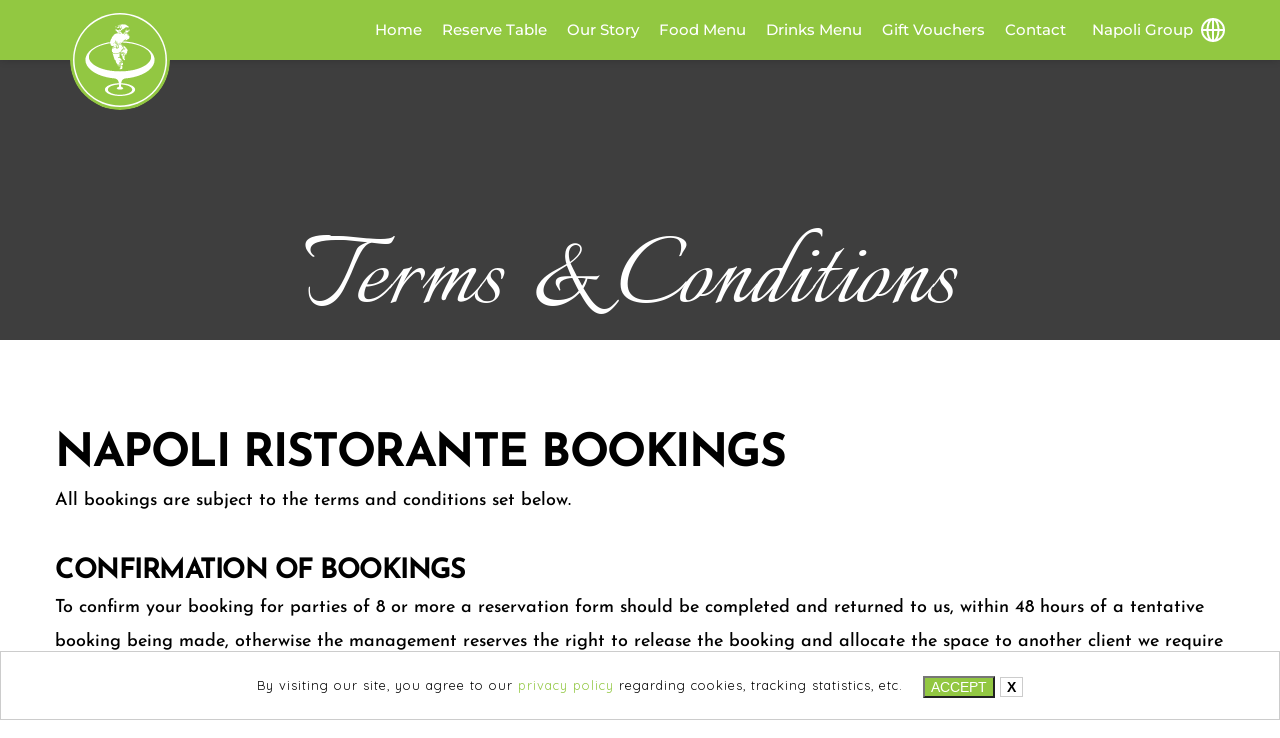

--- FILE ---
content_type: text/html; charset=UTF-8
request_url: https://enotecadinapoli.ie/terms-conditions/
body_size: 81130
content:
<!DOCTYPE html>
<html lang="en-US">
<head>
    <meta charset="UTF-8">
    <link rel="profile" href="https://gmpg.org/xfn/11">
    <link rel="pingback" href="https://enotecadinapoli.ie/xmlrpc.php">
	<title>Terms &amp; Conditions - L&#039; Enoteca di Napoli</title>
<meta name="dc.title" content="Terms &amp; Conditions - L&#039; Enoteca di Napoli">
<meta name="dc.description" content="L&#039;Enoteca di Napoli is a wine bar and Italian restaurant in Dublin, Ireland. The place where tradition and modernity intersect.">
<meta name="dc.relation" content="https://enotecadinapoli.ie/terms-conditions/">
<meta name="dc.source" content="https://enotecadinapoli.ie/">
<meta name="dc.language" content="en_US">
<meta name="description" content="L&#039;Enoteca di Napoli is a wine bar and Italian restaurant in Dublin, Ireland. The place where tradition and modernity intersect.">
<meta name="robots" content="follow, noindex">
<meta property="og:url" content="https://enotecadinapoli.ie/terms-conditions/">
<meta property="og:site_name" content="L&#039; Enoteca di Napoli">
<meta property="og:locale" content="en_US">
<meta property="og:type" content="article">
<meta property="article:author" content="https://www.facebook.com/EnotecaDiNapoli">
<meta property="article:publisher" content="https://www.facebook.com/EnotecaDiNapoli">
<meta property="og:title" content="Terms &amp; Conditions - L&#039; Enoteca di Napoli">
<meta property="og:description" content="L&#039;Enoteca di Napoli is a wine bar and Italian restaurant in Dublin, Ireland. The place where tradition and modernity intersect.">
<meta property="og:image" content="http://enotecadinapoli.ie/wp-content/uploads/2021/05/Interior-of-Italian-restaurant-LEnoteca-di-Napoli-in-Dublin-2.jpeg">
<meta property="og:image:secure_url" content="http://enotecadinapoli.ie/wp-content/uploads/2021/05/Interior-of-Italian-restaurant-LEnoteca-di-Napoli-in-Dublin-2.jpeg">
<meta property="og:image:width" content="1920">
<meta property="og:image:height" content="1280">
<meta name="twitter:card" content="summary">
<meta name="twitter:site" content="@enotecadinapoli">
<meta name="twitter:creator" content="@enotecadinapoli">
<meta name="twitter:title" content="Terms &amp; Conditions - L&#039; Enoteca di Napoli">
<meta name="twitter:description" content="L&#039;Enoteca di Napoli is a wine bar and Italian restaurant in Dublin, Ireland. The place where tradition and modernity intersect.">
<meta name="twitter:image" content="http://enotecadinapoli.ie/wp-content/uploads/2021/05/Interior-of-Italian-restaurant-LEnoteca-di-Napoli-in-Dublin-2.jpeg">
<link rel='dns-prefetch' href='//fonts.googleapis.com' />
<link rel='dns-prefetch' href='//fonts.bunny.net' />
<link rel="alternate" type="application/rss+xml" title="L&#039; Enoteca di Napoli &raquo; Feed" href="https://enotecadinapoli.ie/feed/" />
<link rel="alternate" type="application/rss+xml" title="L&#039; Enoteca di Napoli &raquo; Comments Feed" href="https://enotecadinapoli.ie/comments/feed/" />
<script type="application/ld+json">{"@context":"https:\/\/schema.org","name":"Breadcrumb","@type":"BreadcrumbList","itemListElement":[{"@type":"ListItem","position":1,"item":{"@type":"WebPage","id":"https:\/\/enotecadinapoli.ie#webpage","url":"https:\/\/enotecadinapoli.ie","name":"Home"}},{"@type":"ListItem","position":2,"item":{"@type":"WebPage","id":"https:\/\/enotecadinapoli.ie\/terms-conditions\/#webpage","url":"https:\/\/enotecadinapoli.ie\/terms-conditions\/","name":"Terms &#038; Conditions"}}]}</script>
<link rel="alternate" title="oEmbed (JSON)" type="application/json+oembed" href="https://enotecadinapoli.ie/wp-json/oembed/1.0/embed?url=https%3A%2F%2Fenotecadinapoli.ie%2Fterms-conditions%2F" />
<link rel="alternate" title="oEmbed (XML)" type="text/xml+oembed" href="https://enotecadinapoli.ie/wp-json/oembed/1.0/embed?url=https%3A%2F%2Fenotecadinapoli.ie%2Fterms-conditions%2F&#038;format=xml" />
<style id='wp-img-auto-sizes-contain-inline-css' type='text/css'>
img:is([sizes=auto i],[sizes^="auto," i]){contain-intrinsic-size:3000px 1500px}
/*# sourceURL=wp-img-auto-sizes-contain-inline-css */
</style>
<link rel='stylesheet' id='kadence-conversions-css' href='https://enotecadinapoli.ie/wp-content/plugins/kadence-conversions/assets/kadence-conversions.css?ver=1.1.3' type='text/css' media='all' />
<link rel='stylesheet' id='kadence-blocks-advanced-form-css' href='https://enotecadinapoli.ie/wp-content/plugins/kadence-blocks/dist/style-blocks-advanced-form.css?ver=3.5.8' type='text/css' media='all' />
<style id='wp-emoji-styles-inline-css' type='text/css'>

	img.wp-smiley, img.emoji {
		display: inline !important;
		border: none !important;
		box-shadow: none !important;
		height: 1em !important;
		width: 1em !important;
		margin: 0 0.07em !important;
		vertical-align: -0.1em !important;
		background: none !important;
		padding: 0 !important;
	}
/*# sourceURL=wp-emoji-styles-inline-css */
</style>
<style id='wp-block-library-inline-css' type='text/css'>
:root{--wp-block-synced-color:#7a00df;--wp-block-synced-color--rgb:122,0,223;--wp-bound-block-color:var(--wp-block-synced-color);--wp-editor-canvas-background:#ddd;--wp-admin-theme-color:#007cba;--wp-admin-theme-color--rgb:0,124,186;--wp-admin-theme-color-darker-10:#006ba1;--wp-admin-theme-color-darker-10--rgb:0,107,160.5;--wp-admin-theme-color-darker-20:#005a87;--wp-admin-theme-color-darker-20--rgb:0,90,135;--wp-admin-border-width-focus:2px}@media (min-resolution:192dpi){:root{--wp-admin-border-width-focus:1.5px}}.wp-element-button{cursor:pointer}:root .has-very-light-gray-background-color{background-color:#eee}:root .has-very-dark-gray-background-color{background-color:#313131}:root .has-very-light-gray-color{color:#eee}:root .has-very-dark-gray-color{color:#313131}:root .has-vivid-green-cyan-to-vivid-cyan-blue-gradient-background{background:linear-gradient(135deg,#00d084,#0693e3)}:root .has-purple-crush-gradient-background{background:linear-gradient(135deg,#34e2e4,#4721fb 50%,#ab1dfe)}:root .has-hazy-dawn-gradient-background{background:linear-gradient(135deg,#faaca8,#dad0ec)}:root .has-subdued-olive-gradient-background{background:linear-gradient(135deg,#fafae1,#67a671)}:root .has-atomic-cream-gradient-background{background:linear-gradient(135deg,#fdd79a,#004a59)}:root .has-nightshade-gradient-background{background:linear-gradient(135deg,#330968,#31cdcf)}:root .has-midnight-gradient-background{background:linear-gradient(135deg,#020381,#2874fc)}:root{--wp--preset--font-size--normal:16px;--wp--preset--font-size--huge:42px}.has-regular-font-size{font-size:1em}.has-larger-font-size{font-size:2.625em}.has-normal-font-size{font-size:var(--wp--preset--font-size--normal)}.has-huge-font-size{font-size:var(--wp--preset--font-size--huge)}.has-text-align-center{text-align:center}.has-text-align-left{text-align:left}.has-text-align-right{text-align:right}.has-fit-text{white-space:nowrap!important}#end-resizable-editor-section{display:none}.aligncenter{clear:both}.items-justified-left{justify-content:flex-start}.items-justified-center{justify-content:center}.items-justified-right{justify-content:flex-end}.items-justified-space-between{justify-content:space-between}.screen-reader-text{border:0;clip-path:inset(50%);height:1px;margin:-1px;overflow:hidden;padding:0;position:absolute;width:1px;word-wrap:normal!important}.screen-reader-text:focus{background-color:#ddd;clip-path:none;color:#444;display:block;font-size:1em;height:auto;left:5px;line-height:normal;padding:15px 23px 14px;text-decoration:none;top:5px;width:auto;z-index:100000}html :where(.has-border-color){border-style:solid}html :where([style*=border-top-color]){border-top-style:solid}html :where([style*=border-right-color]){border-right-style:solid}html :where([style*=border-bottom-color]){border-bottom-style:solid}html :where([style*=border-left-color]){border-left-style:solid}html :where([style*=border-width]){border-style:solid}html :where([style*=border-top-width]){border-top-style:solid}html :where([style*=border-right-width]){border-right-style:solid}html :where([style*=border-bottom-width]){border-bottom-style:solid}html :where([style*=border-left-width]){border-left-style:solid}html :where(img[class*=wp-image-]){height:auto;max-width:100%}:where(figure){margin:0 0 1em}html :where(.is-position-sticky){--wp-admin--admin-bar--position-offset:var(--wp-admin--admin-bar--height,0px)}@media screen and (max-width:600px){html :where(.is-position-sticky){--wp-admin--admin-bar--position-offset:0px}}

/*# sourceURL=wp-block-library-inline-css */
</style><style id='wp-block-heading-inline-css' type='text/css'>
h1:where(.wp-block-heading).has-background,h2:where(.wp-block-heading).has-background,h3:where(.wp-block-heading).has-background,h4:where(.wp-block-heading).has-background,h5:where(.wp-block-heading).has-background,h6:where(.wp-block-heading).has-background{padding:1.25em 2.375em}h1.has-text-align-left[style*=writing-mode]:where([style*=vertical-lr]),h1.has-text-align-right[style*=writing-mode]:where([style*=vertical-rl]),h2.has-text-align-left[style*=writing-mode]:where([style*=vertical-lr]),h2.has-text-align-right[style*=writing-mode]:where([style*=vertical-rl]),h3.has-text-align-left[style*=writing-mode]:where([style*=vertical-lr]),h3.has-text-align-right[style*=writing-mode]:where([style*=vertical-rl]),h4.has-text-align-left[style*=writing-mode]:where([style*=vertical-lr]),h4.has-text-align-right[style*=writing-mode]:where([style*=vertical-rl]),h5.has-text-align-left[style*=writing-mode]:where([style*=vertical-lr]),h5.has-text-align-right[style*=writing-mode]:where([style*=vertical-rl]),h6.has-text-align-left[style*=writing-mode]:where([style*=vertical-lr]),h6.has-text-align-right[style*=writing-mode]:where([style*=vertical-rl]){rotate:180deg}
/*# sourceURL=https://enotecadinapoli.ie/wp-includes/blocks/heading/style.min.css */
</style>
<style id='wp-block-paragraph-inline-css' type='text/css'>
.is-small-text{font-size:.875em}.is-regular-text{font-size:1em}.is-large-text{font-size:2.25em}.is-larger-text{font-size:3em}.has-drop-cap:not(:focus):first-letter{float:left;font-size:8.4em;font-style:normal;font-weight:100;line-height:.68;margin:.05em .1em 0 0;text-transform:uppercase}body.rtl .has-drop-cap:not(:focus):first-letter{float:none;margin-left:.1em}p.has-drop-cap.has-background{overflow:hidden}:root :where(p.has-background){padding:1.25em 2.375em}:where(p.has-text-color:not(.has-link-color)) a{color:inherit}p.has-text-align-left[style*="writing-mode:vertical-lr"],p.has-text-align-right[style*="writing-mode:vertical-rl"]{rotate:180deg}
/*# sourceURL=https://enotecadinapoli.ie/wp-includes/blocks/paragraph/style.min.css */
</style>
<style id='wp-block-spacer-inline-css' type='text/css'>
.wp-block-spacer{clear:both}
/*# sourceURL=https://enotecadinapoli.ie/wp-includes/blocks/spacer/style.min.css */
</style>
<style id='global-styles-inline-css' type='text/css'>
:root{--wp--preset--aspect-ratio--square: 1;--wp--preset--aspect-ratio--4-3: 4/3;--wp--preset--aspect-ratio--3-4: 3/4;--wp--preset--aspect-ratio--3-2: 3/2;--wp--preset--aspect-ratio--2-3: 2/3;--wp--preset--aspect-ratio--16-9: 16/9;--wp--preset--aspect-ratio--9-16: 9/16;--wp--preset--color--black: #000000;--wp--preset--color--cyan-bluish-gray: #abb8c3;--wp--preset--color--white: #ffffff;--wp--preset--color--pale-pink: #f78da7;--wp--preset--color--vivid-red: #cf2e2e;--wp--preset--color--luminous-vivid-orange: #ff6900;--wp--preset--color--luminous-vivid-amber: #fcb900;--wp--preset--color--light-green-cyan: #7bdcb5;--wp--preset--color--vivid-green-cyan: #00d084;--wp--preset--color--pale-cyan-blue: #8ed1fc;--wp--preset--color--vivid-cyan-blue: #0693e3;--wp--preset--color--vivid-purple: #9b51e0;--wp--preset--gradient--vivid-cyan-blue-to-vivid-purple: linear-gradient(135deg,rgb(6,147,227) 0%,rgb(155,81,224) 100%);--wp--preset--gradient--light-green-cyan-to-vivid-green-cyan: linear-gradient(135deg,rgb(122,220,180) 0%,rgb(0,208,130) 100%);--wp--preset--gradient--luminous-vivid-amber-to-luminous-vivid-orange: linear-gradient(135deg,rgb(252,185,0) 0%,rgb(255,105,0) 100%);--wp--preset--gradient--luminous-vivid-orange-to-vivid-red: linear-gradient(135deg,rgb(255,105,0) 0%,rgb(207,46,46) 100%);--wp--preset--gradient--very-light-gray-to-cyan-bluish-gray: linear-gradient(135deg,rgb(238,238,238) 0%,rgb(169,184,195) 100%);--wp--preset--gradient--cool-to-warm-spectrum: linear-gradient(135deg,rgb(74,234,220) 0%,rgb(151,120,209) 20%,rgb(207,42,186) 40%,rgb(238,44,130) 60%,rgb(251,105,98) 80%,rgb(254,248,76) 100%);--wp--preset--gradient--blush-light-purple: linear-gradient(135deg,rgb(255,206,236) 0%,rgb(152,150,240) 100%);--wp--preset--gradient--blush-bordeaux: linear-gradient(135deg,rgb(254,205,165) 0%,rgb(254,45,45) 50%,rgb(107,0,62) 100%);--wp--preset--gradient--luminous-dusk: linear-gradient(135deg,rgb(255,203,112) 0%,rgb(199,81,192) 50%,rgb(65,88,208) 100%);--wp--preset--gradient--pale-ocean: linear-gradient(135deg,rgb(255,245,203) 0%,rgb(182,227,212) 50%,rgb(51,167,181) 100%);--wp--preset--gradient--electric-grass: linear-gradient(135deg,rgb(202,248,128) 0%,rgb(113,206,126) 100%);--wp--preset--gradient--midnight: linear-gradient(135deg,rgb(2,3,129) 0%,rgb(40,116,252) 100%);--wp--preset--font-size--small: 13px;--wp--preset--font-size--medium: 20px;--wp--preset--font-size--large: 36px;--wp--preset--font-size--x-large: 42px;--wp--preset--spacing--20: 0.44rem;--wp--preset--spacing--30: 0.67rem;--wp--preset--spacing--40: 1rem;--wp--preset--spacing--50: 1.5rem;--wp--preset--spacing--60: 2.25rem;--wp--preset--spacing--70: 3.38rem;--wp--preset--spacing--80: 5.06rem;--wp--preset--shadow--natural: 6px 6px 9px rgba(0, 0, 0, 0.2);--wp--preset--shadow--deep: 12px 12px 50px rgba(0, 0, 0, 0.4);--wp--preset--shadow--sharp: 6px 6px 0px rgba(0, 0, 0, 0.2);--wp--preset--shadow--outlined: 6px 6px 0px -3px rgb(255, 255, 255), 6px 6px rgb(0, 0, 0);--wp--preset--shadow--crisp: 6px 6px 0px rgb(0, 0, 0);}:where(.is-layout-flex){gap: 0.5em;}:where(.is-layout-grid){gap: 0.5em;}body .is-layout-flex{display: flex;}.is-layout-flex{flex-wrap: wrap;align-items: center;}.is-layout-flex > :is(*, div){margin: 0;}body .is-layout-grid{display: grid;}.is-layout-grid > :is(*, div){margin: 0;}:where(.wp-block-columns.is-layout-flex){gap: 2em;}:where(.wp-block-columns.is-layout-grid){gap: 2em;}:where(.wp-block-post-template.is-layout-flex){gap: 1.25em;}:where(.wp-block-post-template.is-layout-grid){gap: 1.25em;}.has-black-color{color: var(--wp--preset--color--black) !important;}.has-cyan-bluish-gray-color{color: var(--wp--preset--color--cyan-bluish-gray) !important;}.has-white-color{color: var(--wp--preset--color--white) !important;}.has-pale-pink-color{color: var(--wp--preset--color--pale-pink) !important;}.has-vivid-red-color{color: var(--wp--preset--color--vivid-red) !important;}.has-luminous-vivid-orange-color{color: var(--wp--preset--color--luminous-vivid-orange) !important;}.has-luminous-vivid-amber-color{color: var(--wp--preset--color--luminous-vivid-amber) !important;}.has-light-green-cyan-color{color: var(--wp--preset--color--light-green-cyan) !important;}.has-vivid-green-cyan-color{color: var(--wp--preset--color--vivid-green-cyan) !important;}.has-pale-cyan-blue-color{color: var(--wp--preset--color--pale-cyan-blue) !important;}.has-vivid-cyan-blue-color{color: var(--wp--preset--color--vivid-cyan-blue) !important;}.has-vivid-purple-color{color: var(--wp--preset--color--vivid-purple) !important;}.has-black-background-color{background-color: var(--wp--preset--color--black) !important;}.has-cyan-bluish-gray-background-color{background-color: var(--wp--preset--color--cyan-bluish-gray) !important;}.has-white-background-color{background-color: var(--wp--preset--color--white) !important;}.has-pale-pink-background-color{background-color: var(--wp--preset--color--pale-pink) !important;}.has-vivid-red-background-color{background-color: var(--wp--preset--color--vivid-red) !important;}.has-luminous-vivid-orange-background-color{background-color: var(--wp--preset--color--luminous-vivid-orange) !important;}.has-luminous-vivid-amber-background-color{background-color: var(--wp--preset--color--luminous-vivid-amber) !important;}.has-light-green-cyan-background-color{background-color: var(--wp--preset--color--light-green-cyan) !important;}.has-vivid-green-cyan-background-color{background-color: var(--wp--preset--color--vivid-green-cyan) !important;}.has-pale-cyan-blue-background-color{background-color: var(--wp--preset--color--pale-cyan-blue) !important;}.has-vivid-cyan-blue-background-color{background-color: var(--wp--preset--color--vivid-cyan-blue) !important;}.has-vivid-purple-background-color{background-color: var(--wp--preset--color--vivid-purple) !important;}.has-black-border-color{border-color: var(--wp--preset--color--black) !important;}.has-cyan-bluish-gray-border-color{border-color: var(--wp--preset--color--cyan-bluish-gray) !important;}.has-white-border-color{border-color: var(--wp--preset--color--white) !important;}.has-pale-pink-border-color{border-color: var(--wp--preset--color--pale-pink) !important;}.has-vivid-red-border-color{border-color: var(--wp--preset--color--vivid-red) !important;}.has-luminous-vivid-orange-border-color{border-color: var(--wp--preset--color--luminous-vivid-orange) !important;}.has-luminous-vivid-amber-border-color{border-color: var(--wp--preset--color--luminous-vivid-amber) !important;}.has-light-green-cyan-border-color{border-color: var(--wp--preset--color--light-green-cyan) !important;}.has-vivid-green-cyan-border-color{border-color: var(--wp--preset--color--vivid-green-cyan) !important;}.has-pale-cyan-blue-border-color{border-color: var(--wp--preset--color--pale-cyan-blue) !important;}.has-vivid-cyan-blue-border-color{border-color: var(--wp--preset--color--vivid-cyan-blue) !important;}.has-vivid-purple-border-color{border-color: var(--wp--preset--color--vivid-purple) !important;}.has-vivid-cyan-blue-to-vivid-purple-gradient-background{background: var(--wp--preset--gradient--vivid-cyan-blue-to-vivid-purple) !important;}.has-light-green-cyan-to-vivid-green-cyan-gradient-background{background: var(--wp--preset--gradient--light-green-cyan-to-vivid-green-cyan) !important;}.has-luminous-vivid-amber-to-luminous-vivid-orange-gradient-background{background: var(--wp--preset--gradient--luminous-vivid-amber-to-luminous-vivid-orange) !important;}.has-luminous-vivid-orange-to-vivid-red-gradient-background{background: var(--wp--preset--gradient--luminous-vivid-orange-to-vivid-red) !important;}.has-very-light-gray-to-cyan-bluish-gray-gradient-background{background: var(--wp--preset--gradient--very-light-gray-to-cyan-bluish-gray) !important;}.has-cool-to-warm-spectrum-gradient-background{background: var(--wp--preset--gradient--cool-to-warm-spectrum) !important;}.has-blush-light-purple-gradient-background{background: var(--wp--preset--gradient--blush-light-purple) !important;}.has-blush-bordeaux-gradient-background{background: var(--wp--preset--gradient--blush-bordeaux) !important;}.has-luminous-dusk-gradient-background{background: var(--wp--preset--gradient--luminous-dusk) !important;}.has-pale-ocean-gradient-background{background: var(--wp--preset--gradient--pale-ocean) !important;}.has-electric-grass-gradient-background{background: var(--wp--preset--gradient--electric-grass) !important;}.has-midnight-gradient-background{background: var(--wp--preset--gradient--midnight) !important;}.has-small-font-size{font-size: var(--wp--preset--font-size--small) !important;}.has-medium-font-size{font-size: var(--wp--preset--font-size--medium) !important;}.has-large-font-size{font-size: var(--wp--preset--font-size--large) !important;}.has-x-large-font-size{font-size: var(--wp--preset--font-size--x-large) !important;}
/*# sourceURL=global-styles-inline-css */
</style>

<style id='classic-theme-styles-inline-css' type='text/css'>
/*! This file is auto-generated */
.wp-block-button__link{color:#fff;background-color:#32373c;border-radius:9999px;box-shadow:none;text-decoration:none;padding:calc(.667em + 2px) calc(1.333em + 2px);font-size:1.125em}.wp-block-file__button{background:#32373c;color:#fff;text-decoration:none}
/*# sourceURL=/wp-includes/css/classic-themes.min.css */
</style>
<link rel='stylesheet' id='qligg-swiper-css' href='https://enotecadinapoli.ie/wp-content/plugins/insta-gallery/assets/frontend/swiper/swiper.min.css?ver=4.7.7' type='text/css' media='all' />
<link rel='stylesheet' id='qligg-frontend-css' href='https://enotecadinapoli.ie/wp-content/plugins/insta-gallery/build/frontend/css/style.css?ver=4.7.7' type='text/css' media='all' />
<link rel='stylesheet' id='contact-form-7-css' href='https://enotecadinapoli.ie/wp-content/plugins/contact-form-7/includes/css/styles.css?ver=6.1.1' type='text/css' media='all' />
<link rel='stylesheet' id='ristorante-style-css' href='https://enotecadinapoli.ie/wp-content/themes/ristorante/style.css?ver=6.9' type='text/css' media='all' />
<link rel='stylesheet' id='ristorante-fonts-css' href='//fonts.googleapis.com/css?family=Quicksand%3A300%2C400%2C700&#038;ver=1.0.0' type='text/css' media='all' />
<link rel='stylesheet' id='dflip-style-css' href='https://enotecadinapoli.ie/wp-content/plugins/3d-flipbook-dflip-lite/assets/css/dflip.min.css?ver=2.3.65' type='text/css' media='all' />
<style id='kadence-blocks-global-variables-inline-css' type='text/css'>
:root {--global-kb-font-size-sm:clamp(0.8rem, 0.73rem + 0.217vw, 0.9rem);--global-kb-font-size-md:clamp(1.1rem, 0.995rem + 0.326vw, 1.25rem);--global-kb-font-size-lg:clamp(1.75rem, 1.576rem + 0.543vw, 2rem);--global-kb-font-size-xl:clamp(2.25rem, 1.728rem + 1.63vw, 3rem);--global-kb-font-size-xxl:clamp(2.5rem, 1.456rem + 3.26vw, 4rem);--global-kb-font-size-xxxl:clamp(2.75rem, 0.489rem + 7.065vw, 6rem);}:root {--global-palette1: #3182CE;--global-palette2: #2B6CB0;--global-palette3: #1A202C;--global-palette4: #2D3748;--global-palette5: #4A5568;--global-palette6: #718096;--global-palette7: #EDF2F7;--global-palette8: #F7FAFC;--global-palette9: #ffffff;}
/*# sourceURL=kadence-blocks-global-variables-inline-css */
</style>
<link rel='stylesheet' id='brizy-asset-google-10-css'  class="brz-link brz-link-google" type="text/css" href='https://fonts.bunny.net/css?family=Josefin+Sans%3A100%2C200%2C300%2Cregular%2C500%2C600%2C700%2C100italic%2C200italic%2C300italic%2Citalic%2C500italic%2C600italic%2C700italic%7CLato%3A100%2C100italic%2C300%2C300italic%2Cregular%2Citalic%2C700%2C700italic%2C900%2C900italic%7CMontserrat%3A100%2C100italic%2C200%2C200italic%2C300%2C300italic%2Cregular%2Citalic%2C500%2C500italic%2C600%2C600italic%2C700%2C700italic%2C800%2C800italic%2C900%2C900italic%7CItalianno%3Aregular&#038;subset=arabic%2Cbengali%2Ccyrillic%2Ccyrillic-ext%2Cdevanagari%2Cgreek%2Cgreek-ext%2Cgujarati%2Chebrew%2Ckhmer%2Ckorean%2Clatin-ext%2Ctamil%2Ctelugu%2Cthai%2Cvietnamese&#038;display=swap&#038;ver=315-wp' type='text/css' media='all' />
<link rel='stylesheet' id='brizy-asset-group-1_2-21-css'  class="brz-link brz-link-preview-lib-pro" data-brz-group="group-1_2" href='https://enotecadinapoli.ie/wp-content/plugins/brizy-pro/public/editor-build/prod/css/group-1_2-pro.min.css?ver=189-wp' type='text/css' media='all' />
<link rel='stylesheet' id='brizy-asset-main-30-css'  class="brz-link brz-link-preview-pro" href='https://enotecadinapoli.ie/wp-content/plugins/brizy-pro/public/editor-build/prod/css/preview.pro.min.css?ver=189-wp' type='text/css' media='all' />
<style id='inline-handle-brizy-asset--859329509-50-inline-css' type='text/css'>
@media(min-width:991px){.brz .brz-css-1pw0ggn{display:block;}}@media(max-width:991px) and (min-width:768px){.brz .brz-css-1pw0ggn{display:block;}}@media(max-width:767px){.brz .brz-css-1pw0ggn{display:block;}}
@media(min-width:991px){.brz .brz-css-nmg2f3:hover{display:block;}}
.brz .brz-css-1fq60px{padding:75px 0px 75px 0px;margin:0;}.brz .brz-css-1fq60px > .brz-bg{border-radius: 0px;}.brz .brz-css-1fq60px > .brz-bg{border:0px solid rgba(102, 115, 141, 0);}.brz .brz-css-1fq60px > .brz-bg:after{box-shadow:none;}.brz .brz-css-1fq60px > .brz-bg > .brz-bg-image{-webkit-mask-image: none;
                      mask-image: none;background-size:cover;background-repeat: no-repeat;}.brz .brz-css-1fq60px > .brz-bg > .brz-bg-image{background-image:none;filter:none;}.brz .brz-css-1fq60px > .brz-bg > .brz-bg-image:after{content: "";background-image:none;}.brz .brz-css-1fq60px > .brz-bg > .brz-bg-color{-webkit-mask-image: none;
                      mask-image: none;}.brz .brz-css-1fq60px > .brz-bg > .brz-bg-color{background-color:rgba(0, 0, 0, 0);background-image:none;}.brz .brz-css-1fq60px > .brz-bg > .brz-bg-shape__top{background-size: 100% 100px; height: 100px;transform: scale(1.02) rotateX(0deg) rotateY(0deg);z-index: auto;}.brz .brz-css-1fq60px > .brz-bg > .brz-bg-shape__top::after{background-image: none; -webkit-mask-image: none;background-size: 100% 100px; height: 100px;}.brz .brz-css-1fq60px > .brz-bg > .brz-bg-shape__bottom{background-size: 100% 100px; height: 100px;transform: scale(1.02) rotateX(-180deg) rotateY(-180deg);z-index: auto;}.brz .brz-css-1fq60px > .brz-bg > .brz-bg-shape__bottom::after{background-image: none; -webkit-mask-image: none;background-size: 100% 100px; height: 100px;}@media(max-width:991px) and (min-width:768px){.brz .brz-css-1fq60px{padding:50px 15px 50px 15px;}}@media(max-width:767px){.brz .brz-css-1fq60px{padding:25px 15px 25px 15px;}}
.brz .brz-css-xow30d{padding:0;}.brz .brz-css-xow30d > .brz-bg{border:0px solid rgba(102, 115, 141, 0);box-shadow:0px 1px 7px 0px rgba(0, 0, 0, 0.15);;}.brz .brz-css-xow30d > .brz-bg > .brz-bg-color{background-color:rgba(var(--brz-global-color3),1);}@media(min-width:991px){.brz .brz-css-xow30d{padding:0;margin:0;}.brz .brz-css-xow30d > .brz-bg{border-radius: 0px;}.brz .brz-css-xow30d:hover > .brz-bg{border:0px solid rgba(102, 115, 141, 0);box-shadow:0px 1px 7px 0px rgba(0, 0, 0, 0.15);;}.brz .brz-css-xow30d > .brz-bg > .brz-bg-image{-webkit-mask-image: none;
                      mask-image: none;background-size:cover;background-repeat: no-repeat;}.brz .brz-css-xow30d:hover > .brz-bg > .brz-bg-image{background-image:none;filter:none;}.brz .brz-css-xow30d:hover > .brz-bg > .brz-bg-image:after{content: "";background-image:none;}.brz .brz-css-xow30d > .brz-bg > .brz-bg-color{-webkit-mask-image: none;
                      mask-image: none;}.brz .brz-css-xow30d:hover > .brz-bg > .brz-bg-color{background-color:rgba(var(--brz-global-color3),1);background-image:none;}.brz .brz-css-xow30d > .brz-bg > .brz-bg-shape__top{background-size: 100% 100px; height: 100px;transform: scale(1.02) rotateX(0deg) rotateY(0deg);z-index: auto;}.brz .brz-css-xow30d > .brz-bg > .brz-bg-shape__top::after{background-image: none; -webkit-mask-image: none;background-size: 100% 100px; height: 100px;}.brz .brz-css-xow30d > .brz-bg > .brz-bg-shape__bottom{background-size: 100% 100px; height: 100px;transform: scale(1.02) rotateX(-180deg) rotateY(-180deg);z-index: auto;}.brz .brz-css-xow30d > .brz-bg > .brz-bg-shape__bottom::after{background-image: none; -webkit-mask-image: none;background-size: 100% 100px; height: 100px;}}@media(max-width:767px){.brz .brz-css-xow30d{padding:10px;}.brz .brz-css-xow30d > .brz-bg{border-width:0px 0px 1px 0px;border-style:solid;border-color:rgba(var(--brz-global-color3),1);}}
.brz .brz-css-nuloor{border:0px solid transparent;}@media(min-width:991px){.brz .brz-css-nuloor{max-width: calc(1 * var(--brz-section-container-max-width, 1170px));}}@media(max-width:991px) and (min-width:768px){.brz .brz-css-nuloor{max-width: 100%;}}@media(max-width:767px){.brz .brz-css-nuloor{max-width: 100%;}}
.brz .brz-css-1l0yry8{border:0px solid transparent;}@media(min-width:991px){.brz .brz-css-1l0yry8:hover{border:0px solid transparent;}}@media(min-width:991px){.brz .brz-css-1l0yry8{max-width: calc(1 * var(--brz-section-container-max-width, 1170px));}}@media(max-width:767px){.brz .brz-css-1l0yry8{border-width:0px 0px 1px 0px;border-style:solid;border-color:transparent;}}
.brz .brz-css-bh54g0{margin:0;z-index: auto;align-items:flex-start;}.brz .brz-css-bh54g0 > .brz-bg{border-radius: 0px;max-width:100%;mix-blend-mode:normal;}.brz .brz-css-bh54g0 > .brz-bg{border:0px solid rgba(102, 115, 141, 0);box-shadow:none;}.brz .brz-css-bh54g0 > .brz-bg > .brz-bg-image{background-size:cover;background-repeat: no-repeat;-webkit-mask-image: none;
                      mask-image: none;}.brz .brz-css-bh54g0 > .brz-bg > .brz-bg-image{background-image:none;filter:none;display:block;}.brz .brz-css-bh54g0 > .brz-bg > .brz-bg-image:after{content: "";background-image:none;}.brz .brz-css-bh54g0 > .brz-bg > .brz-bg-color{-webkit-mask-image: none;
                      mask-image: none;}.brz .brz-css-bh54g0 > .brz-bg > .brz-bg-color{background-color:rgba(0, 0, 0, 0);background-image:none;}.brz .brz-css-bh54g0 > .brz-bg > .brz-bg-map{display:none;}.brz .brz-css-bh54g0 > .brz-bg > .brz-bg-map{filter:none;}.brz .brz-css-bh54g0 > .brz-bg > .brz-bg-video{display:none;}.brz .brz-css-bh54g0 > .brz-bg > .brz-bg-video{filter:none;}.brz .brz-css-bh54g0 > .brz-row{border:0px solid transparent;}@media(min-width:991px){.brz .brz-css-bh54g0{min-height: auto;display:flex;}.brz .brz-css-bh54g0 > .brz-bg{transition-duration:0.50s;transition-property: filter, box-shadow, background, border-radius, border-color;}.brz .brz-css-bh54g0 > .brz-bg > .brz-bg-image{transition-duration:0.50s;transition-property: filter, box-shadow, background, border-radius, border-color;}.brz .brz-css-bh54g0 > .brz-bg > .brz-bg-color{transition-duration:0.50s;transition-property: filter, box-shadow, background, border-radius, border-color;}.brz .brz-css-bh54g0 > .brz-bg > .brz-bg-video{transition-duration:0.50s;transition-property: filter, box-shadow, background, border-radius, border-color;}.brz .brz-css-bh54g0 > .brz-row{transition-duration:0.50s;transition-property: filter, box-shadow, background, border-radius, border-color;}}@media(max-width:991px) and (min-width:768px){.brz .brz-css-bh54g0{min-height: auto;display:flex;}.brz .brz-css-bh54g0 > .brz-bg{transition-duration:0.50s;transition-property: filter, box-shadow, background, border-radius, border-color;}.brz .brz-css-bh54g0 > .brz-bg > .brz-bg-image{transition-duration:0.50s;transition-property: filter, box-shadow, background, border-radius, border-color;}.brz .brz-css-bh54g0 > .brz-bg > .brz-bg-color{transition-duration:0.50s;transition-property: filter, box-shadow, background, border-radius, border-color;}.brz .brz-css-bh54g0 > .brz-bg > .brz-bg-video{transition-duration:0.50s;transition-property: filter, box-shadow, background, border-radius, border-color;}.brz .brz-css-bh54g0 > .brz-row{transition-duration:0.50s;transition-property: filter, box-shadow, background, border-radius, border-color;flex-direction:row;flex-wrap:wrap;justify-content:flex-start;}}@media(max-width:767px){.brz .brz-css-bh54g0{min-height: auto;display:flex;}.brz .brz-css-bh54g0 > .brz-bg{transition-duration:0.50s;transition-property: filter, box-shadow, background, border-radius, border-color;}.brz .brz-css-bh54g0 > .brz-bg > .brz-bg-image{transition-duration:0.50s;transition-property: filter, box-shadow, background, border-radius, border-color;}.brz .brz-css-bh54g0 > .brz-bg > .brz-bg-color{transition-duration:0.50s;transition-property: filter, box-shadow, background, border-radius, border-color;}.brz .brz-css-bh54g0 > .brz-bg > .brz-bg-video{transition-duration:0.50s;transition-property: filter, box-shadow, background, border-radius, border-color;}.brz .brz-css-bh54g0 > .brz-row{transition-duration:0.50s;transition-property: filter, box-shadow, background, border-radius, border-color;flex-direction:row;flex-wrap:wrap;justify-content:flex-start;}}
.brz .brz-css-mlrgl1 > .brz-bg{border:0px solid rgba(102, 115, 141, 0);}.brz .brz-css-mlrgl1 > .brz-bg > .brz-bg-color{background-color:rgba(0, 0, 0, 0);}.brz .brz-css-mlrgl1 > .brz-row{border:0px solid transparent;}@media(min-width:991px){.brz .brz-css-mlrgl1{margin:0;z-index: auto;align-items:flex-start;}.brz .brz-css-mlrgl1 > .brz-bg{border-radius: 0px;max-width:100%;mix-blend-mode:normal;}.brz .brz-css-mlrgl1:hover > .brz-bg{border:0px solid rgba(102, 115, 141, 0);box-shadow:none;}.brz .brz-css-mlrgl1 > .brz-bg > .brz-bg-image{background-size:cover;background-repeat: no-repeat;-webkit-mask-image: none;
                      mask-image: none;}.brz .brz-css-mlrgl1:hover > .brz-bg > .brz-bg-image{background-image:none;filter:none;display:block;}.brz .brz-css-mlrgl1:hover > .brz-bg > .brz-bg-image:after{content: "";background-image:none;}.brz .brz-css-mlrgl1 > .brz-bg > .brz-bg-color{-webkit-mask-image: none;
                      mask-image: none;}.brz .brz-css-mlrgl1:hover > .brz-bg > .brz-bg-color{background-color:rgba(0, 0, 0, 0);background-image:none;}.brz .brz-css-mlrgl1 > .brz-bg > .brz-bg-map{display:none;}.brz .brz-css-mlrgl1:hover > .brz-bg > .brz-bg-map{filter:none;}.brz .brz-css-mlrgl1 > .brz-bg > .brz-bg-video{display:none;}.brz .brz-css-mlrgl1:hover > .brz-bg > .brz-bg-video{filter:none;}.brz .brz-css-mlrgl1:hover > .brz-row{border:0px solid transparent;}}@media(min-width:991px){.brz .brz-css-mlrgl1{min-height: auto;display:flex;}.brz .brz-css-mlrgl1:hover > .brz-bg{transition-duration:0.50s;transition-property: filter, box-shadow, background, border-radius, border-color;}.brz .brz-css-mlrgl1:hover > .brz-bg > .brz-bg-image{transition-duration:0.50s;transition-property: filter, box-shadow, background, border-radius, border-color;}.brz .brz-css-mlrgl1:hover > .brz-bg > .brz-bg-color{transition-duration:0.50s;transition-property: filter, box-shadow, background, border-radius, border-color;}.brz .brz-css-mlrgl1:hover > .brz-bg > .brz-bg-video{transition-duration:0.50s;transition-property: filter, box-shadow, background, border-radius, border-color;}.brz .brz-css-mlrgl1:hover > .brz-row{transition-duration:0.50s;transition-property: filter, box-shadow, background, border-radius, border-color;}}@media(max-width:991px) and (min-width:768px){.brz .brz-css-mlrgl1 > .brz-bg{border-width:0px 0px 1px 0px;border-style:solid;border-color:rgba(var(--brz-global-color3),1);}.brz .brz-css-mlrgl1 > .brz-bg > .brz-bg-color{background-color:rgba(var(--brz-global-color3),1);}.brz .brz-css-mlrgl1 > .brz-row{border-width:0px 0px 1px 0px;border-style:solid;border-color:transparent;}}
.brz .brz-css-wtdaeg{padding:10px;max-width:100%;}@media(max-width:991px) and (min-width:768px){.brz .brz-css-wtdaeg{padding:0;}}@media(max-width:767px){.brz .brz-css-wtdaeg{padding:0;}}
.brz .brz-css-ssvsy4{padding:0;}@media(min-width:991px){.brz .brz-css-ssvsy4{padding:0;max-width:100%;}}@media(max-width:991px) and (min-width:768px){.brz .brz-css-ssvsy4{padding:5px;}}
.brz .brz-css-x9r1uu{z-index: auto;flex:1 1 50%;max-width:50%;justify-content:flex-start;}.brz .brz-css-x9r1uu .brz-columns__scroll-effect{justify-content:flex-start;}.brz .brz-css-x9r1uu > .brz-bg{margin:0;mix-blend-mode:normal;border-radius: 0px;}.brz .brz-css-x9r1uu > .brz-bg{border:0px solid rgba(102, 115, 141, 0);box-shadow:none;}.brz .brz-css-x9r1uu > .brz-bg > .brz-bg-image{background-size:cover;background-repeat: no-repeat;-webkit-mask-image: none;
                      mask-image: none;}.brz .brz-css-x9r1uu > .brz-bg > .brz-bg-image{background-image:none;filter:none;display:block;}.brz .brz-css-x9r1uu > .brz-bg > .brz-bg-image:after{content: "";background-image:none;}.brz .brz-css-x9r1uu > .brz-bg > .brz-bg-color{-webkit-mask-image: none;
                      mask-image: none;}.brz .brz-css-x9r1uu > .brz-bg > .brz-bg-color{background-color:rgba(0, 0, 0, 0);background-image:none;}.brz .brz-css-x9r1uu > .brz-bg > .brz-bg-map{display:none;}.brz .brz-css-x9r1uu > .brz-bg > .brz-bg-map{filter:none;}.brz .brz-css-x9r1uu > .brz-bg > .brz-bg-video{display:none;}.brz .brz-css-x9r1uu > .brz-bg > .brz-bg-video{filter:none;}@media(min-width:991px){.brz .brz-css-x9r1uu > .brz-bg{transition-duration:0.50s;transition-property: filter, box-shadow, background, border-radius, border-color;}.brz .brz-css-x9r1uu > .brz-bg > .brz-bg-image{transition-duration:0.50s;transition-property: filter, box-shadow, background, border-radius, border-color;}.brz .brz-css-x9r1uu > .brz-bg > .brz-bg-color{transition-duration:0.50s;transition-property: filter, box-shadow, background, border-radius, border-color;}}@media(max-width:991px) and (min-width:768px){.brz .brz-css-x9r1uu > .brz-bg{transition-duration:0.50s;transition-property: filter, box-shadow, background, border-radius, border-color;}.brz .brz-css-x9r1uu > .brz-bg > .brz-bg-image{transition-duration:0.50s;transition-property: filter, box-shadow, background, border-radius, border-color;}.brz .brz-css-x9r1uu > .brz-bg > .brz-bg-color{transition-duration:0.50s;transition-property: filter, box-shadow, background, border-radius, border-color;}}@media(max-width:767px){.brz .brz-css-x9r1uu{flex:1 1 100%;max-width:100%;}.brz .brz-css-x9r1uu > .brz-bg{margin:10px 0px 10px 0px;}}@media(max-width:767px){.brz .brz-css-x9r1uu > .brz-bg{transition-duration:0.50s;transition-property: filter, box-shadow, background, border-radius, border-color;}.brz .brz-css-x9r1uu > .brz-bg > .brz-bg-image{transition-duration:0.50s;transition-property: filter, box-shadow, background, border-radius, border-color;}.brz .brz-css-x9r1uu > .brz-bg > .brz-bg-color{transition-duration:0.50s;transition-property: filter, box-shadow, background, border-radius, border-color;}}
.brz .brz-css-u0d5e3{flex:1 1 11.5%;max-width:11.5%;justify-content:center;}.brz .brz-css-u0d5e3 .brz-columns__scroll-effect{justify-content:center;}.brz .brz-css-u0d5e3 > .brz-bg{margin:0;}@media(min-width:991px){.brz .brz-css-u0d5e3{z-index: auto;flex:1 1 11.5%;max-width:11.5%;justify-content:center;}.brz .brz-css-u0d5e3 .brz-columns__scroll-effect{justify-content:center;}.brz .brz-css-u0d5e3 > .brz-bg{margin:0;mix-blend-mode:normal;border-radius: 0px;}.brz .brz-css-u0d5e3:hover > .brz-bg{border:0px solid rgba(102, 115, 141, 0);box-shadow:none;}.brz .brz-css-u0d5e3 > .brz-bg > .brz-bg-image{background-size:cover;background-repeat: no-repeat;-webkit-mask-image: none;
                      mask-image: none;}.brz .brz-css-u0d5e3:hover > .brz-bg > .brz-bg-image{background-image:none;filter:none;display:block;}.brz .brz-css-u0d5e3:hover > .brz-bg > .brz-bg-image:after{content: "";background-image:none;}.brz .brz-css-u0d5e3 > .brz-bg > .brz-bg-color{-webkit-mask-image: none;
                      mask-image: none;}.brz .brz-css-u0d5e3:hover > .brz-bg > .brz-bg-color{background-color:rgba(0, 0, 0, 0);background-image:none;}.brz .brz-css-u0d5e3 > .brz-bg > .brz-bg-map{display:none;}.brz .brz-css-u0d5e3:hover > .brz-bg > .brz-bg-map{filter:none;}.brz .brz-css-u0d5e3 > .brz-bg > .brz-bg-video{display:none;}.brz .brz-css-u0d5e3:hover > .brz-bg > .brz-bg-video{filter:none;}}@media(min-width:991px){.brz .brz-css-u0d5e3:hover > .brz-bg{transition-duration:0.50s;transition-property: filter, box-shadow, background, border-radius, border-color;}.brz .brz-css-u0d5e3:hover > .brz-bg > .brz-bg-image{transition-duration:0.50s;transition-property: filter, box-shadow, background, border-radius, border-color;}.brz .brz-css-u0d5e3:hover > .brz-bg > .brz-bg-color{transition-duration:0.50s;transition-property: filter, box-shadow, background, border-radius, border-color;}}@media(max-width:991px) and (min-width:768px){.brz .brz-css-u0d5e3{flex:1 1 12.7%;max-width:12.7%;}}@media(max-width:767px){.brz .brz-css-u0d5e3{flex:1 1 14%;max-width:14%;}}
.brz .brz-css-wc32r{z-index: auto;margin:0;border:0px solid transparent;padding:5px 15px 5px 15px;min-height:100%;}@media(min-width:991px){.brz .brz-css-wc32r{display:flex;transition-duration:0.50s;transition-property: filter, box-shadow, background, border-radius, border-color;}}@media(max-width:991px) and (min-width:768px){.brz .brz-css-wc32r{display:flex;transition-duration:0.50s;transition-property: filter, box-shadow, background, border-radius, border-color;}}@media(max-width:767px){.brz .brz-css-wc32r{margin:10px 0px 10px 0px;padding:0;}}@media(max-width:767px){.brz .brz-css-wc32r{display:flex;transition-duration:0.50s;transition-property: filter, box-shadow, background, border-radius, border-color;}}
.brz .brz-css-759fav{margin:0;padding:0px 15px 0px 15px;}@media(min-width:991px){.brz .brz-css-759fav{z-index: auto;margin:0;border:0px solid transparent;padding:0px 15px 0px 15px;min-height:100%;}}@media(min-width:991px){.brz .brz-css-759fav:hover{display:flex;transition-duration:0.50s;transition-property: filter, box-shadow, background, border-radius, border-color;}}@media(max-width:991px) and (min-width:768px){.brz .brz-css-759fav{padding:5px;}}@media(max-width:767px){.brz .brz-css-759fav{padding:0;}}
.brz .brz-css-160jr09{padding:0;margin:10px 0px 10px 0px;justify-content:center;position:relative;}.brz .brz-css-160jr09 .brz-wrapper-transform{transform: none;}@media(min-width:991px){.brz .brz-css-160jr09{display:flex;z-index: auto;position:relative;}}@media(max-width:991px) and (min-width:768px){.brz .brz-css-160jr09{display:flex;z-index: auto;position:relative;}}@media(max-width:767px){.brz .brz-css-160jr09{display:flex;z-index: auto;position:relative;}}
.brz .brz-css-uiy4xz{margin:10px 0px -50px 0px;justify-content:flex-start;}@media(min-width:991px){.brz .brz-css-uiy4xz{padding:0;margin:10px 0px -50px 0px;justify-content:flex-start;position:relative;}.brz .brz-css-uiy4xz .brz-wrapper-transform{transform: none;}}@media(min-width:991px){.brz .brz-css-uiy4xz{display:flex;z-index: auto;position:relative;}}@media(max-width:991px) and (min-width:768px){.brz .brz-css-uiy4xz{margin:0;}}@media(max-width:767px){.brz .brz-css-uiy4xz{margin:0;justify-content:center;}}
.brz .brz-css-1mrvos4:not(.brz-image--hovered){max-width: 96%;}.brz .brz-css-1mrvos4{height: auto;border-radius: 0px;mix-blend-mode:normal;}.brz .brz-css-1mrvos4{box-shadow:none;border:0px solid rgba(102, 115, 141, 0);}.brz .brz-css-1mrvos4 .brz-picture:after{border-radius: 0px;}.brz .brz-css-1mrvos4 .brz-picture:after{box-shadow:none;background-color:rgba(255, 255, 255, 0);background-image:none;}.brz .brz-css-1mrvos4 .brz-picture{-webkit-mask-image: none;
                      mask-image: none;}.brz .brz-css-1mrvos4 .brz-picture{filter:none;}@media(min-width:991px){.brz .brz-css-1mrvos4{transition-duration:0.50s;transition-property: filter, box-shadow, background, border-radius, border-color;}.brz .brz-css-1mrvos4 .brz-picture:after{transition-duration:0.50s;transition-property: filter, box-shadow, background, border-radius, border-color;}.brz .brz-css-1mrvos4 .brz-picture{transition-duration:0.50s;transition-property: filter, box-shadow, background, border-radius, border-color;}.brz .brz-css-1mrvos4.brz-image--withHover img.brz-img, .brz .brz-css-1mrvos4.brz-image--withHover img.dynamic-image, .brz .brz-css-1mrvos4.brz-image--withHover .brz-img__hover{transition-duration:0.50s;}}@media(max-width:991px) and (min-width:768px){.brz .brz-css-1mrvos4:not(.brz-image--hovered){max-width: 80%;}}@media(max-width:991px) and (min-width:768px){.brz .brz-css-1mrvos4{transition-duration:0.50s;transition-property: filter, box-shadow, background, border-radius, border-color;}.brz .brz-css-1mrvos4 .brz-picture:after{transition-duration:0.50s;transition-property: filter, box-shadow, background, border-radius, border-color;}.brz .brz-css-1mrvos4 .brz-picture{transition-duration:0.50s;transition-property: filter, box-shadow, background, border-radius, border-color;}.brz .brz-css-1mrvos4.brz-image--withHover img.brz-img, .brz .brz-css-1mrvos4.brz-image--withHover img.dynamic-image, .brz .brz-css-1mrvos4.brz-image--withHover .brz-img__hover{transition-duration:0.50s;}}@media(max-width:767px){.brz .brz-css-1mrvos4:not(.brz-image--hovered){max-width: 100%;}}@media(max-width:767px){.brz .brz-css-1mrvos4{transition-duration:0.50s;transition-property: filter, box-shadow, background, border-radius, border-color;}.brz .brz-css-1mrvos4 .brz-picture:after{transition-duration:0.50s;transition-property: filter, box-shadow, background, border-radius, border-color;}.brz .brz-css-1mrvos4 .brz-picture{transition-duration:0.50s;transition-property: filter, box-shadow, background, border-radius, border-color;}.brz .brz-css-1mrvos4.brz-image--withHover img.brz-img, .brz .brz-css-1mrvos4.brz-image--withHover img.dynamic-image, .brz .brz-css-1mrvos4.brz-image--withHover .brz-img__hover{transition-duration:0.50s;}}
.brz .brz-css-2uff66:not(.brz-image--hovered){max-width: 100px;}.brz .brz-css-2uff66{border-radius: 300px;}.brz .brz-css-2uff66 .brz-picture:after{border-radius: 300px;}@media(min-width:991px){.brz .brz-css-2uff66:not(.brz-image--hovered){max-width: 100px;}.brz .brz-css-2uff66{height: auto;border-radius: 300px;mix-blend-mode:normal;}.brz .brz-css-2uff66:hover{box-shadow:none;border:0px solid rgba(102, 115, 141, 0);}.brz .brz-css-2uff66 .brz-picture:after{border-radius: 300px;}.brz .brz-css-2uff66:hover .brz-picture:after{box-shadow:none;background-color:rgba(255, 255, 255, 0);background-image:none;}.brz .brz-css-2uff66 .brz-picture{-webkit-mask-image: none;
                      mask-image: none;}.brz .brz-css-2uff66:hover .brz-picture{filter:none;}}@media(min-width:991px){.brz .brz-css-2uff66:hover{transition-duration:0.50s;transition-property: filter, box-shadow, background, border-radius, border-color;}.brz .brz-css-2uff66:hover .brz-picture:after{transition-duration:0.50s;transition-property: filter, box-shadow, background, border-radius, border-color;}.brz .brz-css-2uff66:hover .brz-picture{transition-duration:0.50s;transition-property: filter, box-shadow, background, border-radius, border-color;}.brz .brz-css-2uff66.brz-image--withHover img.brz-img, .brz .brz-css-2uff66.brz-image--withHover img.dynamic-image, .brz .brz-css-2uff66.brz-image--withHover .brz-img__hover{transition-duration:0.50s;}}@media(max-width:991px) and (min-width:768px){.brz .brz-css-2uff66:not(.brz-image--hovered){max-width: 69px;}}@media(max-width:767px){.brz .brz-css-2uff66:not(.brz-image--hovered){max-width: 100%;}}
.brz .brz-css-uh6ob0.brz-hover-animation__container{max-width: 96%;}@media(max-width:991px) and (min-width:768px){.brz .brz-css-uh6ob0.brz-hover-animation__container{max-width: 80%;}}@media(max-width:767px){.brz .brz-css-uh6ob0.brz-hover-animation__container{max-width: 100%;}}
.brz .brz-css-12ju40p.brz-hover-animation__container{max-width: 100px;}@media(min-width:991px){.brz .brz-css-12ju40p.brz-hover-animation__container{max-width: 100px;}}@media(max-width:991px) and (min-width:768px){.brz .brz-css-12ju40p.brz-hover-animation__container{max-width: 69px;}}@media(max-width:767px){.brz .brz-css-12ju40p.brz-hover-animation__container{max-width: 100%;}}
.brz .brz-css-1nkyi8{padding-top: 100%;}.brz .brz-css-1nkyi8 > .brz-img{position:absolute;width: 100%;}
@media(min-width:991px){.brz .brz-css-kn3x05{padding-top: 100%;}.brz .brz-css-kn3x05 > .brz-img{position:absolute;width: 100%;}}
.brz .brz-css-zoqxmn{flex:1 1 76.2%;max-width:76.2%;justify-content:center;}.brz .brz-css-zoqxmn .brz-columns__scroll-effect{justify-content:center;}.brz .brz-css-zoqxmn > .brz-bg{margin:0;}@media(min-width:991px){.brz .brz-css-zoqxmn{z-index: auto;flex:1 1 76.2%;max-width:76.2%;justify-content:center;}.brz .brz-css-zoqxmn .brz-columns__scroll-effect{justify-content:center;}.brz .brz-css-zoqxmn > .brz-bg{margin:0;mix-blend-mode:normal;border-radius: 0px;}.brz .brz-css-zoqxmn:hover > .brz-bg{border:0px solid rgba(102, 115, 141, 0);box-shadow:none;}.brz .brz-css-zoqxmn > .brz-bg > .brz-bg-image{background-size:cover;background-repeat: no-repeat;-webkit-mask-image: none;
                      mask-image: none;}.brz .brz-css-zoqxmn:hover > .brz-bg > .brz-bg-image{background-image:none;filter:none;display:block;}.brz .brz-css-zoqxmn:hover > .brz-bg > .brz-bg-image:after{content: "";background-image:none;}.brz .brz-css-zoqxmn > .brz-bg > .brz-bg-color{-webkit-mask-image: none;
                      mask-image: none;}.brz .brz-css-zoqxmn:hover > .brz-bg > .brz-bg-color{background-color:rgba(0, 0, 0, 0);background-image:none;}.brz .brz-css-zoqxmn > .brz-bg > .brz-bg-map{display:none;}.brz .brz-css-zoqxmn:hover > .brz-bg > .brz-bg-map{filter:none;}.brz .brz-css-zoqxmn > .brz-bg > .brz-bg-video{display:none;}.brz .brz-css-zoqxmn:hover > .brz-bg > .brz-bg-video{filter:none;}}@media(min-width:991px){.brz .brz-css-zoqxmn:hover > .brz-bg{transition-duration:0.50s;transition-property: filter, box-shadow, background, border-radius, border-color;}.brz .brz-css-zoqxmn:hover > .brz-bg > .brz-bg-image{transition-duration:0.50s;transition-property: filter, box-shadow, background, border-radius, border-color;}.brz .brz-css-zoqxmn:hover > .brz-bg > .brz-bg-color{transition-duration:0.50s;transition-property: filter, box-shadow, background, border-radius, border-color;}}@media(max-width:991px) and (min-width:768px){.brz .brz-css-zoqxmn{flex:1 1 12.5%;max-width:12.5%;}}@media(max-width:767px){.brz .brz-css-zoqxmn{flex:1 1 14%;max-width:14%;}}
.brz .brz-css-qwcb89{margin:0;padding:10px;}@media(min-width:991px){.brz .brz-css-qwcb89{z-index: auto;margin:0;border:0px solid transparent;padding:10px;min-height:100%;}}@media(min-width:991px){.brz .brz-css-qwcb89:hover{display:flex;transition-duration:0.50s;transition-property: filter, box-shadow, background, border-radius, border-color;}}@media(max-width:991px) and (min-width:768px){.brz .brz-css-qwcb89{padding:5px;}}@media(max-width:767px){.brz .brz-css-qwcb89{padding:0;}}
.brz .brz-css-pgb8rn{margin:0;justify-content:flex-end;}@media(min-width:991px){.brz .brz-css-pgb8rn{padding:0;margin:0;justify-content:flex-end;position:relative;}.brz .brz-css-pgb8rn .brz-wrapper-transform{transform: none;}}@media(min-width:991px){.brz .brz-css-pgb8rn{display:flex;z-index: auto;position:relative;}}@media(max-width:991px) and (min-width:768px){.brz .brz-css-pgb8rn{justify-content:center;}}@media(max-width:767px){.brz .brz-css-pgb8rn{margin:10px 0px 10px 0px;justify-content:center;}}
@media(min-width:991px){.brz .brz-css-yyx95j .brz-mm-menu__icon{display:none;font-size:18px;}.brz .brz-css-yyx95j .brz-mm-menu__icon{color:rgba(51, 51, 51, 1);transition-duration:0.50s;transition-property: filter, color, background, border-color, box-shadow;}.brz .brz-css-yyx95j .brz-menu{display:flex;}}@media(max-width:991px) and (min-width:768px){.brz .brz-css-yyx95j .brz-mm-menu__icon{display:flex;font-size:18px;}.brz .brz-css-yyx95j .brz-mm-menu__icon{color:rgba(51, 51, 51, 1);transition-duration:0.50s;transition-property: filter, color, background, border-color, box-shadow;}.brz .brz-css-yyx95j .brz-menu{display:none;}}@media(max-width:767px){.brz .brz-css-yyx95j .brz-mm-menu__icon{display:flex;font-size:18px;}.brz .brz-css-yyx95j .brz-mm-menu__icon{color:rgba(51, 51, 51, 1);transition-duration:0.50s;transition-property: filter, color, background, border-color, box-shadow;}.brz .brz-css-yyx95j .brz-menu{display:none;}}
@media(min-width:991px){.brz .brz-css-1icvjc2 .brz-mm-menu__icon{font-size:25px;}.brz .brz-css-1icvjc2 .brz-mm-menu__icon{color:rgba(var(--brz-global-color2),1);}}@media(min-width:991px){.brz .brz-css-1icvjc2 .brz-mm-menu__icon{display:none;font-size:25px;}.brz .brz-css-1icvjc2:hover .brz-mm-menu__icon{color:rgba(var(--brz-global-color2),1);transition-duration:0.50s;transition-property: filter, color, background, border-color, box-shadow;}.brz .brz-css-1icvjc2 .brz-menu{display:flex;}}@media(max-width:991px) and (min-width:768px){.brz .brz-css-1icvjc2 .brz-mm-menu__icon{font-size:25px;}.brz .brz-css-1icvjc2 .brz-mm-menu__icon{color:rgba(var(--brz-global-color8),1);}}@media(max-width:767px){.brz .brz-css-1icvjc2 .brz-mm-menu__icon{font-size:25px;}.brz .brz-css-1icvjc2 .brz-mm-menu__icon{color:rgba(var(--brz-global-color8),1);}}
.brz .brz-css-1jtf6wb .brz-menu__ul{font-family:var(--brz-buttonfontfamily, initial);display: flex; flex-wrap: wrap; justify-content: inherit; align-items: center;max-width: none;margin: 0px -5px 0px -5px;}.brz .brz-css-1jtf6wb .brz-menu__ul{color:rgba(0, 0, 0, 1);}.brz .brz-css-1jtf6wb .brz-menu__ul > .brz-menu__item > .brz-a{flex-flow: row nowrap;padding:0px 5px 0px 5px;}.brz .brz-css-1jtf6wb .brz-menu__ul > .brz-menu__item > .brz-a{color:rgba(0, 0, 0, 1);background-color:rgba(255, 255, 255, 0);}.brz .brz-css-1jtf6wb .brz-menu__ul > .brz-menu__item.brz-menu__item--opened > .brz-a{color:rgba(0, 0, 0, 1);background-color:rgba(255, 255, 255, 0);}.brz .brz-css-1jtf6wb .brz-menu__ul > .brz-menu__item.brz-menu__item--opened{color:rgba(0, 0, 0, 1);background-color: transparent;border:0px solid rgba(85, 85, 85, 1);}.brz .brz-css-1jtf6wb .brz-menu__ul > .brz-menu__item.brz-menu__item--current:not(.brz-menu__item.brz-menu__item--current:active){color:rgba(0, 0, 0, 1);background-color:rgba(255, 255, 255, 0);border:0px solid rgba(85, 85, 85, 1);}.brz .brz-css-1jtf6wb .brz-menu__ul > .brz-menu__item.brz-menu__item--current > .brz-a:not(.brz-a:active){color:rgba(0, 0, 0, 1);background-color:rgba(255, 255, 255, 0);}.brz .brz-css-1jtf6wb .brz-menu__ul > .brz-menu__item > .brz-a > .brz-icon-svg{margin:0 15px 0 0;}.brz .brz-css-1jtf6wb .brz-menu__ul > .brz-menu__item > .brz-a > .brz-icon-svg.brz-icon-svg-custom{background-color:rgba(0, 0, 0, 1);}.brz .brz-css-1jtf6wb .brz-menu__ul > .brz-menu__item.brz-menu__item--current > .brz-a:not(.brz-a:active) > .brz-icon-svg.brz-icon-svg-custom{background-color:rgba(0, 0, 0, 1);}.brz .brz-css-1jtf6wb .brz-menu__ul > .brz-menu__item.brz-menu__item--current:not(.brz-menu__item.brz-menu__item--current:active) > .brz-icon-svg.brz-icon-svg-custom{background-color:rgba(0, 0, 0, 1);}.brz .brz-css-1jtf6wb .brz-menu__ul > .brz-menu__item{border-radius: 0px;}.brz .brz-css-1jtf6wb .brz-menu__ul > .brz-menu__item{color:rgba(0, 0, 0, 1);background-color: transparent;border:0px solid rgba(85, 85, 85, 1);}.brz .brz-css-1jtf6wb .brz-menu__ul > .brz-menu__item > a{border-radius: 0px;}.brz .brz-css-1jtf6wb .brz-menu__sub-menu{font-family:var(--brz-buttonfontfamily, initial);border-radius: 0px;}.brz .brz-css-1jtf6wb .brz-menu__sub-menu{color:rgba(255, 255, 255, 1);background-color:rgba(51, 51, 51, 1);box-shadow:none;}.brz .brz-css-1jtf6wb .brz-menu__sub-menu .brz-menu__item > .brz-a{flex-flow: row nowrap;}.brz .brz-css-1jtf6wb .brz-menu__sub-menu .brz-a:hover{color:rgba(255, 255, 255, 1);}.brz .brz-css-1jtf6wb .brz-menu__sub-menu .brz-a > .brz-icon-svg{margin:0 15px 0 0;font-size:12px;}.brz .brz-css-1jtf6wb .brz-menu__sub-menu > .brz-menu__item.brz-menu__item--current > .brz-a{color:rgba(255, 255, 255, 1);}.brz .brz-css-1jtf6wb .brz-menu__sub-menu > .brz-menu__item.brz-menu__item--current{background-color:rgba(51, 51, 51, 1);}.brz .brz-css-1jtf6wb .brz-menu__sub-menu > .brz-menu__item.brz-menu__item--current:hover{background-color:rgba(51, 51, 51, 1);}.brz .brz-css-1jtf6wb .brz-menu__item--current .brz-menu__sub-menu{box-shadow:none;}.brz .brz-css-1jtf6wb .brz-menu__sub-menu > .brz-menu__item > .brz-a > .brz-icon-svg.brz-icon-svg-custom{background-color:rgba(255, 255, 255, 1);}.brz .brz-css-1jtf6wb .brz-menu__sub-menu > .brz-menu__item:not(.brz-menu__item.brz-menu__item--current) > .brz-a > .brz-icon-svg.brz-icon-svg-custom{background-color:rgba(255, 255, 255, 1);}.brz .brz-css-1jtf6wb .brz-menu__sub-menu > .brz-menu__item.brz-menu__item--current > .brz-a > .brz-icon-svg.brz-icon-svg-custom{background-color:rgba(255, 255, 255, 1);}.brz .brz-css-1jtf6wb .brz-menu__item-dropdown .brz-menu__item{background-color:rgba(51, 51, 51, 1);color:rgba(255, 255, 255, 1);}.brz .brz-css-1jtf6wb .brz-menu__sub-menu .brz-menu__item-dropdown .brz-a:hover:after{border-color: rgba(255, 255, 255, 1);}.brz .brz-css-1jtf6wb .brz-menu__sub-menu > .brz-menu__item{border-bottom: 1px solid rgba(85, 85, 85, 1);}@media(min-width:991px){.brz .brz-css-1jtf6wb .brz-menu__ul{font-size:var(--brz-buttonfontsize, initial);font-weight:var(--brz-buttonfontweight, initial);line-height:var(--brz-buttonlineheight, initial);letter-spacing:var(--brz-buttonletterspacing, initial);font-variation-settings:var(--brz-buttonfontvariation, initial);font-weight:var(--brz-buttonbold, initial);font-style:var(--brz-buttonitalic, initial);text-decoration:var(--brz-buttontextdecoration, initial) !important;text-transform:var(--brz-buttontexttransform, initial) !important;}.brz .brz-css-1jtf6wb .brz-menu__ul{transition-duration:0.50s;transition-property: filter, color, background, border-color, box-shadow;}.brz .brz-css-1jtf6wb .brz-menu__ul > .brz-menu__item > .brz-a{transition-duration:0.50s;transition-property: filter, color, background, border-color, box-shadow;}.brz .brz-css-1jtf6wb .brz-menu__ul > .brz-menu__item.brz-menu__item--opened > .brz-a{transition-duration:0.50s;transition-property: filter, color, background, border-color, box-shadow;}.brz .brz-css-1jtf6wb .brz-menu__ul > .brz-menu__item.brz-menu__item--opened{transition-duration:0.50s;transition-property: filter, color, background, border-color, box-shadow;}.brz .brz-css-1jtf6wb .brz-menu__ul > .brz-menu__item.brz-menu__item--current:not(.brz-menu__item.brz-menu__item--current:active){transition-duration:0.50s;transition-property: filter, color, background, border-color, box-shadow;}.brz .brz-css-1jtf6wb .brz-menu__ul > .brz-menu__item.brz-menu__item--current > .brz-a:not(.brz-a:active){transition-duration:0.50s;transition-property: filter, color, background, border-color, box-shadow;}.brz .brz-css-1jtf6wb .brz-menu__ul > .brz-menu__item > .brz-a > .brz-icon-svg{font-size:12px;}.brz .brz-css-1jtf6wb .brz-menu__ul > .brz-menu__item > .brz-a > .brz-icon-svg.brz-icon-svg-custom{transition-duration:0.50s;transition-property: filter, color, background, border-color, box-shadow;}.brz .brz-css-1jtf6wb .brz-menu__ul > .brz-menu__item.brz-menu__item--current > .brz-a:not(.brz-a:active) > .brz-icon-svg.brz-icon-svg-custom{transition-duration:0.50s;transition-property: filter, color, background, border-color, box-shadow;}.brz .brz-css-1jtf6wb .brz-menu__ul > .brz-menu__item.brz-menu__item--current:not(.brz-menu__item.brz-menu__item--current:active) > .brz-icon-svg.brz-icon-svg-custom{transition-duration:0.50s;transition-property: filter, color, background, border-color, box-shadow;}.brz .brz-css-1jtf6wb .brz-menu__ul > .brz-menu__item{padding-top:0px; padding-bottom:0px; margin-right:5px; margin-left:5px;}.brz .brz-css-1jtf6wb .brz-menu__ul > .brz-menu__item{transition-duration:0.50s;transition-property: filter, color, background, border-color, box-shadow;}.brz .brz-css-1jtf6wb .brz-menu__sub-menu{font-size:var(--brz-buttonfontsize, initial);font-weight:var(--brz-buttonfontweight, initial);line-height:var(--brz-buttonlineheight, initial);letter-spacing:var(--brz-buttonletterspacing, initial);font-variation-settings:var(--brz-buttonfontvariation, initial);font-weight:var(--brz-buttonbold, initial);font-style:var(--brz-buttonitalic, initial);text-decoration:var(--brz-buttontextdecoration, initial) !important;text-transform:var(--brz-buttontexttransform, initial) !important;position:absolute; top: 0; width: 305px;}.brz .brz-css-1jtf6wb .brz-menu__sub-menu{transition-duration:0.50s;transition-property: filter, color, background, border-color, box-shadow;}.brz .brz-css-1jtf6wb .brz-menu__sub-menu .brz-a:hover{transition-duration:0.50s;transition-property: filter, color, background, border-color, box-shadow;}.brz .brz-css-1jtf6wb .brz-menu__sub-menu > .brz-menu__item.brz-menu__item--current > .brz-a{transition-duration:0.50s;transition-property: filter, color, background, border-color, box-shadow;}.brz .brz-css-1jtf6wb .brz-menu__sub-menu > .brz-menu__item.brz-menu__item--current{transition-duration:0.50s;transition-property: filter, color, background, border-color, box-shadow;}.brz .brz-css-1jtf6wb .brz-menu__sub-menu > .brz-menu__item.brz-menu__item--current:hover{transition-duration:0.50s;transition-property: filter, color, background, border-color, box-shadow;}.brz .brz-css-1jtf6wb .brz-menu__item--current .brz-menu__sub-menu{transition-duration:0.50s;transition-property: filter, color, background, border-color, box-shadow;}.brz .brz-css-1jtf6wb .brz-menu__sub-menu > .brz-menu__item > .brz-a > .brz-icon-svg.brz-icon-svg-custom{transition-duration:0.50s;transition-property: filter, color, background, border-color, box-shadow;}.brz .brz-css-1jtf6wb .brz-menu__sub-menu > .brz-menu__item:not(.brz-menu__item.brz-menu__item--current) > .brz-a > .brz-icon-svg.brz-icon-svg-custom{transition-duration:0.50s;transition-property: filter, color, background, border-color, box-shadow;}.brz .brz-css-1jtf6wb .brz-menu__sub-menu > .brz-menu__item.brz-menu__item--current > .brz-a > .brz-icon-svg.brz-icon-svg-custom{transition-duration:0.50s;transition-property: filter, color, background, border-color, box-shadow;}.brz .brz-css-1jtf6wb .brz-menu__item-dropdown .brz-menu__item{transition-duration:0.50s;transition-property: filter, color, background, border-color, box-shadow;}.brz .brz-css-1jtf6wb .brz-menu__sub-menu .brz-menu__item-dropdown .brz-a:hover:after{transition-duration:0.50s;transition-property: filter, color, background, border-color, box-shadow;}.brz .brz-css-1jtf6wb [data-popper-placement='left-start']{right: calc(100% + 5px);}.brz .brz-css-1jtf6wb [data-popper-placement='right-start']{left: calc(100% + 5px);}.brz .brz-css-1jtf6wb > .brz-menu__ul > .brz-menu__item-dropdown > .brz-menu__sub-menu{top: calc(100% + 5px); width: 300px;}.brz .brz-css-1jtf6wb > .brz-menu__ul > .brz-menu__item-dropdown > [data-popper-placement='left-start']{right: 0;}.brz .brz-css-1jtf6wb > .brz-menu__ul > .brz-menu__item-dropdown > [data-popper-placement='right-start']{left: 0;}.brz .brz-css-1jtf6wb .brz-mega-menu__dropdown{display:none;}}@media(max-width:991px) and (min-width:768px){.brz .brz-css-1jtf6wb .brz-menu__ul{font-size:var(--brz-buttontabletfontsize, initial);font-weight:var(--brz-buttontabletfontweight, initial);line-height:var(--brz-buttontabletlineheight, initial);letter-spacing:var(--brz-buttontabletletterspacing, initial);font-variation-settings:var(--brz-buttontabletfontvariation, initial);font-weight:var(--brz-buttontabletbold, initial);font-style:var(--brz-buttontabletitalic, initial);text-decoration:var(--brz-buttontablettextdecoration, initial) !important;text-transform:var(--brz-buttontablettexttransform, initial) !important;}.brz .brz-css-1jtf6wb .brz-menu__ul{transition-duration:0.50s;transition-property: filter, color, background, border-color, box-shadow;}.brz .brz-css-1jtf6wb .brz-menu__ul > .brz-menu__item > .brz-a{transition-duration:0.50s;transition-property: filter, color, background, border-color, box-shadow;}.brz .brz-css-1jtf6wb .brz-menu__ul > .brz-menu__item.brz-menu__item--opened > .brz-a{transition-duration:0.50s;transition-property: filter, color, background, border-color, box-shadow;}.brz .brz-css-1jtf6wb .brz-menu__ul > .brz-menu__item.brz-menu__item--opened{transition-duration:0.50s;transition-property: filter, color, background, border-color, box-shadow;}.brz .brz-css-1jtf6wb .brz-menu__ul > .brz-menu__item.brz-menu__item--current:not(.brz-menu__item.brz-menu__item--current:active){transition-duration:0.50s;transition-property: filter, color, background, border-color, box-shadow;}.brz .brz-css-1jtf6wb .brz-menu__ul > .brz-menu__item.brz-menu__item--current > .brz-a:not(.brz-a:active){transition-duration:0.50s;transition-property: filter, color, background, border-color, box-shadow;}.brz .brz-css-1jtf6wb .brz-menu__ul > .brz-menu__item > .brz-a > .brz-icon-svg{font-size:12px;}.brz .brz-css-1jtf6wb .brz-menu__ul > .brz-menu__item > .brz-a > .brz-icon-svg.brz-icon-svg-custom{transition-duration:0.50s;transition-property: filter, color, background, border-color, box-shadow;}.brz .brz-css-1jtf6wb .brz-menu__ul > .brz-menu__item.brz-menu__item--current > .brz-a:not(.brz-a:active) > .brz-icon-svg.brz-icon-svg-custom{transition-duration:0.50s;transition-property: filter, color, background, border-color, box-shadow;}.brz .brz-css-1jtf6wb .brz-menu__ul > .brz-menu__item.brz-menu__item--current:not(.brz-menu__item.brz-menu__item--current:active) > .brz-icon-svg.brz-icon-svg-custom{transition-duration:0.50s;transition-property: filter, color, background, border-color, box-shadow;}.brz .brz-css-1jtf6wb .brz-menu__ul > .brz-menu__item{padding-top:0px; padding-bottom:0px; margin-right:5px; margin-left:5px;}.brz .brz-css-1jtf6wb .brz-menu__ul > .brz-menu__item{transition-duration:0.50s;transition-property: filter, color, background, border-color, box-shadow;}.brz .brz-css-1jtf6wb .brz-menu__sub-menu{font-size:var(--brz-buttontabletfontsize, initial);font-weight:var(--brz-buttontabletfontweight, initial);line-height:var(--brz-buttontabletlineheight, initial);letter-spacing:var(--brz-buttontabletletterspacing, initial);font-variation-settings:var(--brz-buttontabletfontvariation, initial);font-weight:var(--brz-buttontabletbold, initial);font-style:var(--brz-buttontabletitalic, initial);text-decoration:var(--brz-buttontablettextdecoration, initial) !important;text-transform:var(--brz-buttontablettexttransform, initial) !important;position:absolute; top: 0; width: 305px;}.brz .brz-css-1jtf6wb .brz-menu__sub-menu{transition-duration:0.50s;transition-property: filter, color, background, border-color, box-shadow;}.brz .brz-css-1jtf6wb .brz-menu__sub-menu .brz-a:hover{transition-duration:0.50s;transition-property: filter, color, background, border-color, box-shadow;}.brz .brz-css-1jtf6wb .brz-menu__sub-menu > .brz-menu__item.brz-menu__item--current > .brz-a{transition-duration:0.50s;transition-property: filter, color, background, border-color, box-shadow;}.brz .brz-css-1jtf6wb .brz-menu__sub-menu > .brz-menu__item.brz-menu__item--current{transition-duration:0.50s;transition-property: filter, color, background, border-color, box-shadow;}.brz .brz-css-1jtf6wb .brz-menu__sub-menu > .brz-menu__item.brz-menu__item--current:hover{transition-duration:0.50s;transition-property: filter, color, background, border-color, box-shadow;}.brz .brz-css-1jtf6wb .brz-menu__item--current .brz-menu__sub-menu{transition-duration:0.50s;transition-property: filter, color, background, border-color, box-shadow;}.brz .brz-css-1jtf6wb .brz-menu__sub-menu > .brz-menu__item > .brz-a > .brz-icon-svg.brz-icon-svg-custom{transition-duration:0.50s;transition-property: filter, color, background, border-color, box-shadow;}.brz .brz-css-1jtf6wb .brz-menu__sub-menu > .brz-menu__item:not(.brz-menu__item.brz-menu__item--current) > .brz-a > .brz-icon-svg.brz-icon-svg-custom{transition-duration:0.50s;transition-property: filter, color, background, border-color, box-shadow;}.brz .brz-css-1jtf6wb .brz-menu__sub-menu > .brz-menu__item.brz-menu__item--current > .brz-a > .brz-icon-svg.brz-icon-svg-custom{transition-duration:0.50s;transition-property: filter, color, background, border-color, box-shadow;}.brz .brz-css-1jtf6wb .brz-menu__item-dropdown .brz-menu__item{transition-duration:0.50s;transition-property: filter, color, background, border-color, box-shadow;}.brz .brz-css-1jtf6wb .brz-menu__sub-menu .brz-menu__item-dropdown .brz-a:hover:after{transition-duration:0.50s;transition-property: filter, color, background, border-color, box-shadow;}.brz .brz-css-1jtf6wb > .brz-menu__ul > .brz-menu__item-dropdown > .brz-menu__sub-menu{top: calc(100% + 5px); width: 300px;}.brz .brz-css-1jtf6wb > .brz-menu__ul > .brz-menu__item-dropdown > [data-popper-placement='left-start']{right: 0;}.brz .brz-css-1jtf6wb > .brz-menu__ul > .brz-menu__item-dropdown > [data-popper-placement='right-start']{left: 0;}.brz .brz-css-1jtf6wb .brz-mega-menu__dropdown{display:none;}.brz .brz-css-1jtf6wb .brz-menu__sub-menu .brz-menu__item-dropdown > .brz-a:after{border-right-style: solid; border-left-style: none;}.brz .brz-css-1jtf6wb .brz-menu__sub-menu .brz-menu__item-dropdown .brz-menu__sub-menu{position:relative; top: auto; left: auto; transform: translate(0, 0); height: 0; overflow: hidden;}.brz .brz-css-1jtf6wb .brz-menu__sub-menu .brz-menu__item--opened > .brz-menu__sub-menu{height: auto; width: 100%; left: auto; right: auto;}.brz .brz-css-1jtf6wb.brz-menu__preview .brz-menu__sub-menu .brz-menu__item > .brz-menu__sub-menu{height: auto; width: 100%; left: auto; right: auto;}}@media(max-width:767px){.brz .brz-css-1jtf6wb .brz-menu__ul{font-size:var(--brz-buttonmobilefontsize, initial);font-weight:var(--brz-buttonmobilefontweight, initial);line-height:var(--brz-buttonmobilelineheight, initial);letter-spacing:var(--brz-buttonmobileletterspacing, initial);font-variation-settings:var(--brz-buttonmobilefontvariation, initial);font-weight:var(--brz-buttonmobilebold, initial);font-style:var(--brz-buttonmobileitalic, initial);text-decoration:var(--brz-buttonmobiletextdecoration, initial) !important;text-transform:var(--brz-buttonmobiletexttransform, initial) !important;}.brz .brz-css-1jtf6wb .brz-menu__ul{transition-duration:0.50s;transition-property: filter, color, background, border-color, box-shadow;}.brz .brz-css-1jtf6wb .brz-menu__ul > .brz-menu__item > .brz-a{transition-duration:0.50s;transition-property: filter, color, background, border-color, box-shadow;}.brz .brz-css-1jtf6wb .brz-menu__ul > .brz-menu__item.brz-menu__item--opened > .brz-a{transition-duration:0.50s;transition-property: filter, color, background, border-color, box-shadow;}.brz .brz-css-1jtf6wb .brz-menu__ul > .brz-menu__item.brz-menu__item--opened{transition-duration:0.50s;transition-property: filter, color, background, border-color, box-shadow;}.brz .brz-css-1jtf6wb .brz-menu__ul > .brz-menu__item.brz-menu__item--current:not(.brz-menu__item.brz-menu__item--current:active){transition-duration:0.50s;transition-property: filter, color, background, border-color, box-shadow;}.brz .brz-css-1jtf6wb .brz-menu__ul > .brz-menu__item.brz-menu__item--current > .brz-a:not(.brz-a:active){transition-duration:0.50s;transition-property: filter, color, background, border-color, box-shadow;}.brz .brz-css-1jtf6wb .brz-menu__ul > .brz-menu__item > .brz-a > .brz-icon-svg{font-size:12px;}.brz .brz-css-1jtf6wb .brz-menu__ul > .brz-menu__item > .brz-a > .brz-icon-svg.brz-icon-svg-custom{transition-duration:0.50s;transition-property: filter, color, background, border-color, box-shadow;}.brz .brz-css-1jtf6wb .brz-menu__ul > .brz-menu__item.brz-menu__item--current > .brz-a:not(.brz-a:active) > .brz-icon-svg.brz-icon-svg-custom{transition-duration:0.50s;transition-property: filter, color, background, border-color, box-shadow;}.brz .brz-css-1jtf6wb .brz-menu__ul > .brz-menu__item.brz-menu__item--current:not(.brz-menu__item.brz-menu__item--current:active) > .brz-icon-svg.brz-icon-svg-custom{transition-duration:0.50s;transition-property: filter, color, background, border-color, box-shadow;}.brz .brz-css-1jtf6wb .brz-menu__ul > .brz-menu__item{padding-top:0px; padding-bottom:0px; margin-right:5px; margin-left:5px;}.brz .brz-css-1jtf6wb .brz-menu__ul > .brz-menu__item{transition-duration:0.50s;transition-property: filter, color, background, border-color, box-shadow;}.brz .brz-css-1jtf6wb .brz-menu__sub-menu{font-size:var(--brz-buttonmobilefontsize, initial);font-weight:var(--brz-buttonmobilefontweight, initial);line-height:var(--brz-buttonmobilelineheight, initial);letter-spacing:var(--brz-buttonmobileletterspacing, initial);font-variation-settings:var(--brz-buttonmobilefontvariation, initial);font-weight:var(--brz-buttonmobilebold, initial);font-style:var(--brz-buttonmobileitalic, initial);text-decoration:var(--brz-buttonmobiletextdecoration, initial) !important;text-transform:var(--brz-buttonmobiletexttransform, initial) !important;position:absolute; top: 0; width: 305px;}.brz .brz-css-1jtf6wb .brz-menu__sub-menu{transition-duration:0.50s;transition-property: filter, color, background, border-color, box-shadow;}.brz .brz-css-1jtf6wb .brz-menu__sub-menu .brz-a:hover{transition-duration:0.50s;transition-property: filter, color, background, border-color, box-shadow;}.brz .brz-css-1jtf6wb .brz-menu__sub-menu > .brz-menu__item.brz-menu__item--current > .brz-a{transition-duration:0.50s;transition-property: filter, color, background, border-color, box-shadow;}.brz .brz-css-1jtf6wb .brz-menu__sub-menu > .brz-menu__item.brz-menu__item--current{transition-duration:0.50s;transition-property: filter, color, background, border-color, box-shadow;}.brz .brz-css-1jtf6wb .brz-menu__sub-menu > .brz-menu__item.brz-menu__item--current:hover{transition-duration:0.50s;transition-property: filter, color, background, border-color, box-shadow;}.brz .brz-css-1jtf6wb .brz-menu__item--current .brz-menu__sub-menu{transition-duration:0.50s;transition-property: filter, color, background, border-color, box-shadow;}.brz .brz-css-1jtf6wb .brz-menu__sub-menu > .brz-menu__item > .brz-a > .brz-icon-svg.brz-icon-svg-custom{transition-duration:0.50s;transition-property: filter, color, background, border-color, box-shadow;}.brz .brz-css-1jtf6wb .brz-menu__sub-menu > .brz-menu__item:not(.brz-menu__item.brz-menu__item--current) > .brz-a > .brz-icon-svg.brz-icon-svg-custom{transition-duration:0.50s;transition-property: filter, color, background, border-color, box-shadow;}.brz .brz-css-1jtf6wb .brz-menu__sub-menu > .brz-menu__item.brz-menu__item--current > .brz-a > .brz-icon-svg.brz-icon-svg-custom{transition-duration:0.50s;transition-property: filter, color, background, border-color, box-shadow;}.brz .brz-css-1jtf6wb .brz-menu__item-dropdown .brz-menu__item{transition-duration:0.50s;transition-property: filter, color, background, border-color, box-shadow;}.brz .brz-css-1jtf6wb .brz-menu__sub-menu .brz-menu__item-dropdown .brz-a:hover:after{transition-duration:0.50s;transition-property: filter, color, background, border-color, box-shadow;}.brz .brz-css-1jtf6wb > .brz-menu__ul > .brz-menu__item-dropdown > .brz-menu__sub-menu{top: calc(100% + 5px); width: 300px;}.brz .brz-css-1jtf6wb > .brz-menu__ul > .brz-menu__item-dropdown > [data-popper-placement='left-start']{right: 0;}.brz .brz-css-1jtf6wb > .brz-menu__ul > .brz-menu__item-dropdown > [data-popper-placement='right-start']{left: 0;}.brz .brz-css-1jtf6wb .brz-mega-menu__dropdown{display:block;}.brz .brz-css-1jtf6wb .brz-menu__sub-menu .brz-menu__item-dropdown > .brz-a:after{border-right-style: solid; border-left-style: none;}.brz .brz-css-1jtf6wb .brz-menu__sub-menu .brz-menu__item-dropdown .brz-menu__sub-menu{position:relative; top: auto; left: auto; transform: translate(0, 0); height: 0; overflow: hidden;}.brz .brz-css-1jtf6wb .brz-menu__sub-menu .brz-menu__item--opened > .brz-menu__sub-menu{height: auto; width: 100%; left: auto; right: auto;}.brz .brz-css-1jtf6wb.brz-menu__preview .brz-menu__sub-menu .brz-menu__item > .brz-menu__sub-menu{height: auto; width: 100%; left: auto; right: auto;}}
.brz .brz-css-3wgwsa .brz-menu__ul{margin: 0px -5px 0px -5px;}.brz .brz-css-3wgwsa .brz-menu__ul{color:rgba(var(--brz-global-color8),1);}.brz .brz-css-3wgwsa .brz-menu__ul > .brz-menu__item > .brz-a{color:rgba(var(--brz-global-color8),1);}.brz .brz-css-3wgwsa .brz-menu__ul > .brz-menu__item.brz-menu__item--opened > .brz-a{color:rgba(var(--brz-global-color8),1);}.brz .brz-css-3wgwsa .brz-menu__ul > .brz-menu__item.brz-menu__item--opened{color:rgba(var(--brz-global-color8),1);}.brz .brz-css-3wgwsa .brz-menu__ul > .brz-menu__item.brz-menu__item--current:not(.brz-menu__item.brz-menu__item--current:active){color:rgba(var(--brz-global-color8),1);}.brz .brz-css-3wgwsa .brz-menu__ul > .brz-menu__item.brz-menu__item--current > .brz-a:not(.brz-a:active){color:rgba(var(--brz-global-color8),1);}.brz .brz-css-3wgwsa .brz-menu__ul > .brz-menu__item > .brz-a > .brz-icon-svg{margin:0 2px 0 0;}.brz .brz-css-3wgwsa .brz-menu__ul > .brz-menu__item > .brz-a > .brz-icon-svg.brz-icon-svg-custom{background-color:rgba(var(--brz-global-color8),1);}.brz .brz-css-3wgwsa .brz-menu__ul > .brz-menu__item.brz-menu__item--current > .brz-a:not(.brz-a:active) > .brz-icon-svg.brz-icon-svg-custom{background-color:rgba(var(--brz-global-color8),1);}.brz .brz-css-3wgwsa .brz-menu__ul > .brz-menu__item.brz-menu__item--current:not(.brz-menu__item.brz-menu__item--current:active) > .brz-icon-svg.brz-icon-svg-custom{background-color:rgba(var(--brz-global-color8),1);}.brz .brz-css-3wgwsa .brz-menu__ul > .brz-menu__item{color:rgba(var(--brz-global-color8),1);}.brz .brz-css-3wgwsa .brz-menu__sub-menu{color:rgba(var(--brz-global-color2),1);background-color:rgba(255, 255, 255, 1);}.brz .brz-css-3wgwsa .brz-menu__sub-menu .brz-a:hover{color:rgba(var(--brz-global-color2),1);}.brz .brz-css-3wgwsa .brz-menu__sub-menu > .brz-menu__item.brz-menu__item--current > .brz-a{color:rgba(var(--brz-global-color2),1);}.brz .brz-css-3wgwsa .brz-menu__sub-menu > .brz-menu__item.brz-menu__item--current{background-color:rgba(255, 255, 255, 1);}.brz .brz-css-3wgwsa .brz-menu__sub-menu > .brz-menu__item.brz-menu__item--current:hover{background-color:rgba(255, 255, 255, 1);}.brz .brz-css-3wgwsa .brz-menu__sub-menu > .brz-menu__item > .brz-a > .brz-icon-svg.brz-icon-svg-custom{background-color:rgba(var(--brz-global-color2),1);}.brz .brz-css-3wgwsa .brz-menu__sub-menu > .brz-menu__item:not(.brz-menu__item.brz-menu__item--current) > .brz-a > .brz-icon-svg.brz-icon-svg-custom{background-color:rgba(var(--brz-global-color2),1);}.brz .brz-css-3wgwsa .brz-menu__sub-menu > .brz-menu__item.brz-menu__item--current > .brz-a > .brz-icon-svg.brz-icon-svg-custom{background-color:rgba(var(--brz-global-color2),1);}.brz .brz-css-3wgwsa .brz-menu__item-dropdown .brz-menu__item{background-color:rgba(255, 255, 255, 1);color:rgba(var(--brz-global-color2),1);}.brz .brz-css-3wgwsa .brz-menu__sub-menu .brz-menu__item-dropdown .brz-a:hover:after{border-color: rgba(var(--brz-global-color2),1);}.brz .brz-css-3wgwsa .brz-menu__sub-menu > .brz-menu__item{border-bottom: 1px solid rgba(0, 0, 0, 0.08);}@media(min-width:991px){.brz .brz-css-3wgwsa .brz-menu__ul > .brz-menu__item > .brz-a > .brz-icon-svg{font-size:24px;}.brz .brz-css-3wgwsa .brz-menu__ul > .brz-menu__item{padding-top:0px; padding-bottom:0px; margin-right:5px; margin-left:5px;}}@media(min-width:991px){.brz .brz-css-3wgwsa .brz-menu__ul{font-family:var(--brz-buttonfontfamily, initial);display: flex; flex-wrap: wrap; justify-content: inherit; align-items: center;max-width: none;margin: 0px -5px 0px -5px;}.brz .brz-css-3wgwsa:hover .brz-menu__ul{color:rgba(var(--brz-global-color2),1);}.brz .brz-css-3wgwsa .brz-menu__ul > .brz-menu__item > .brz-a{flex-flow: row nowrap;padding:0px 5px 0px 5px;}.brz .brz-css-3wgwsa .brz-menu__ul > .brz-menu__item > .brz-a:hover{color:rgba(var(--brz-global-color2),1);background-color:rgba(255, 255, 255, 0);}.brz .brz-css-3wgwsa .brz-menu__ul > .brz-menu__item.brz-menu__item--opened > .brz-a:hover{color:rgba(var(--brz-global-color2),1);background-color:rgba(255, 255, 255, 0);}.brz .brz-css-3wgwsa .brz-menu__ul > .brz-menu__item.brz-menu__item--opened:hover{color:rgba(var(--brz-global-color2),1);background-color: transparent;border:0px solid rgba(85, 85, 85, 1);}.brz .brz-css-3wgwsa .brz-menu__ul > .brz-menu__item.brz-menu__item--current:not(.brz-menu__item.brz-menu__item--current:active):hover{color:rgba(var(--brz-global-color8),1);background-color:rgba(255, 255, 255, 0);border:0px solid rgba(85, 85, 85, 1);}.brz .brz-css-3wgwsa .brz-menu__ul > .brz-menu__item.brz-menu__item--current > .brz-a:not(.brz-a:active):hover{color:rgba(var(--brz-global-color8),1);background-color:rgba(255, 255, 255, 0);}.brz .brz-css-3wgwsa .brz-menu__ul > .brz-menu__item > .brz-a > .brz-icon-svg{margin:0 2px 0 0;}.brz .brz-css-3wgwsa .brz-menu__ul > .brz-menu__item > .brz-a:hover > .brz-icon-svg.brz-icon-svg-custom{background-color:rgba(var(--brz-global-color2),1);}.brz .brz-css-3wgwsa .brz-menu__ul > .brz-menu__item.brz-menu__item--current > .brz-a:not(.brz-a:active):hover > .brz-icon-svg.brz-icon-svg-custom{background-color:rgba(var(--brz-global-color8),1);}.brz .brz-css-3wgwsa .brz-menu__ul > .brz-menu__item.brz-menu__item--current:not(.brz-menu__item.brz-menu__item--current:active):hover > .brz-icon-svg.brz-icon-svg-custom{background-color:rgba(var(--brz-global-color8),1);}.brz .brz-css-3wgwsa .brz-menu__ul > .brz-menu__item{border-radius: 0px;}.brz .brz-css-3wgwsa .brz-menu__ul > .brz-menu__item:hover{color:rgba(var(--brz-global-color2),1);background-color: transparent;border:0px solid rgba(85, 85, 85, 1);}.brz .brz-css-3wgwsa .brz-menu__ul > .brz-menu__item > a{border-radius: 0px;}.brz .brz-css-3wgwsa .brz-menu__sub-menu{font-family:var(--brz-buttonfontfamily, initial);border-radius: 0px;}.brz .brz-css-3wgwsa .brz-menu__sub-menu:hover{color:rgba(var(--brz-global-color2),1);background-color:rgba(255, 255, 255, 1);box-shadow:none;}.brz .brz-css-3wgwsa .brz-menu__sub-menu .brz-menu__item > .brz-a{flex-flow: row nowrap;}.brz .brz-css-3wgwsa:hover .brz-menu__sub-menu .brz-a:hover{color:rgba(var(--brz-global-color2),1);}.brz .brz-css-3wgwsa .brz-menu__sub-menu .brz-a > .brz-icon-svg{margin:0 15px 0 0;font-size:12px;}.brz .brz-css-3wgwsa:hover .brz-menu__sub-menu > .brz-menu__item.brz-menu__item--current > .brz-a{color:rgba(var(--brz-global-color2),1);}.brz .brz-css-3wgwsa:hover .brz-menu__sub-menu > .brz-menu__item.brz-menu__item--current{background-color:rgba(255, 255, 255, 1);}.brz .brz-css-3wgwsa:hover .brz-menu__sub-menu > .brz-menu__item.brz-menu__item--current:hover{background-color:rgba(255, 255, 255, 1);}.brz .brz-css-3wgwsa:hover .brz-menu__item--current .brz-menu__sub-menu{box-shadow:none;}.brz .brz-css-3wgwsa .brz-menu__sub-menu > .brz-menu__item > .brz-a:hover > .brz-icon-svg.brz-icon-svg-custom{background-color:rgba(var(--brz-global-color2),1);}.brz .brz-css-3wgwsa .brz-menu__sub-menu > .brz-menu__item:not(.brz-menu__item.brz-menu__item--current):hover > .brz-a > .brz-icon-svg.brz-icon-svg-custom{background-color:rgba(var(--brz-global-color2),1);}.brz .brz-css-3wgwsa:hover .brz-menu__sub-menu > .brz-menu__item.brz-menu__item--current > .brz-a > .brz-icon-svg.brz-icon-svg-custom{background-color:rgba(var(--brz-global-color2),1);}.brz .brz-css-3wgwsa .brz-menu__item-dropdown .brz-menu__item:hover{background-color:rgba(255, 255, 255, 1);color:rgba(var(--brz-global-color2),1);}.brz .brz-css-3wgwsa .brz-menu__sub-menu .brz-menu__item-dropdown:hover .brz-a:hover:after{border-color: rgba(var(--brz-global-color2),1);}.brz .brz-css-3wgwsa:hover .brz-menu__sub-menu > .brz-menu__item{border-bottom: 1px solid rgba(0, 0, 0, 0.08);}}@media(min-width:991px){.brz .brz-css-3wgwsa .brz-menu__ul{font-size:var(--brz-buttonfontsize, initial);font-weight:var(--brz-buttonfontweight, initial);line-height:var(--brz-buttonlineheight, initial);letter-spacing:var(--brz-buttonletterspacing, initial);font-variation-settings:var(--brz-buttonfontvariation, initial);font-weight:var(--brz-buttonbold, initial);font-style:var(--brz-buttonitalic, initial);text-decoration:var(--brz-buttontextdecoration, initial) !important;text-transform:var(--brz-buttontexttransform, initial) !important;}.brz .brz-css-3wgwsa:hover .brz-menu__ul{transition-duration:0.50s;transition-property: filter, color, background, border-color, box-shadow;}.brz .brz-css-3wgwsa .brz-menu__ul > .brz-menu__item > .brz-a:hover{transition-duration:0.50s;transition-property: filter, color, background, border-color, box-shadow;}.brz .brz-css-3wgwsa .brz-menu__ul > .brz-menu__item.brz-menu__item--opened > .brz-a:hover{transition-duration:0.50s;transition-property: filter, color, background, border-color, box-shadow;}.brz .brz-css-3wgwsa .brz-menu__ul > .brz-menu__item.brz-menu__item--opened:hover{transition-duration:0.50s;transition-property: filter, color, background, border-color, box-shadow;}.brz .brz-css-3wgwsa .brz-menu__ul > .brz-menu__item.brz-menu__item--current:not(.brz-menu__item.brz-menu__item--current:active):hover{transition-duration:0.50s;transition-property: filter, color, background, border-color, box-shadow;}.brz .brz-css-3wgwsa .brz-menu__ul > .brz-menu__item.brz-menu__item--current > .brz-a:not(.brz-a:active):hover{transition-duration:0.50s;transition-property: filter, color, background, border-color, box-shadow;}.brz .brz-css-3wgwsa .brz-menu__ul > .brz-menu__item > .brz-a > .brz-icon-svg{font-size:24px;}.brz .brz-css-3wgwsa .brz-menu__ul > .brz-menu__item > .brz-a:hover > .brz-icon-svg.brz-icon-svg-custom{transition-duration:0.50s;transition-property: filter, color, background, border-color, box-shadow;}.brz .brz-css-3wgwsa .brz-menu__ul > .brz-menu__item.brz-menu__item--current > .brz-a:not(.brz-a:active):hover > .brz-icon-svg.brz-icon-svg-custom{transition-duration:0.50s;transition-property: filter, color, background, border-color, box-shadow;}.brz .brz-css-3wgwsa .brz-menu__ul > .brz-menu__item.brz-menu__item--current:not(.brz-menu__item.brz-menu__item--current:active):hover > .brz-icon-svg.brz-icon-svg-custom{transition-duration:0.50s;transition-property: filter, color, background, border-color, box-shadow;}.brz .brz-css-3wgwsa .brz-menu__ul > .brz-menu__item{padding-top:0px; padding-bottom:0px; margin-right:5px; margin-left:5px;}.brz .brz-css-3wgwsa .brz-menu__ul > .brz-menu__item:hover{transition-duration:0.50s;transition-property: filter, color, background, border-color, box-shadow;}.brz .brz-css-3wgwsa .brz-menu__sub-menu{font-size:var(--brz-buttonfontsize, initial);font-weight:var(--brz-buttonfontweight, initial);line-height:var(--brz-buttonlineheight, initial);letter-spacing:var(--brz-buttonletterspacing, initial);font-variation-settings:var(--brz-buttonfontvariation, initial);font-weight:var(--brz-buttonbold, initial);font-style:var(--brz-buttonitalic, initial);text-decoration:var(--brz-buttontextdecoration, initial) !important;text-transform:var(--brz-buttontexttransform, initial) !important;position:absolute; top: 0; width: 305px;}.brz .brz-css-3wgwsa .brz-menu__sub-menu:hover{transition-duration:0.50s;transition-property: filter, color, background, border-color, box-shadow;}.brz .brz-css-3wgwsa:hover .brz-menu__sub-menu .brz-a:hover{transition-duration:0.50s;transition-property: filter, color, background, border-color, box-shadow;}.brz .brz-css-3wgwsa:hover .brz-menu__sub-menu > .brz-menu__item.brz-menu__item--current > .brz-a{transition-duration:0.50s;transition-property: filter, color, background, border-color, box-shadow;}.brz .brz-css-3wgwsa:hover .brz-menu__sub-menu > .brz-menu__item.brz-menu__item--current{transition-duration:0.50s;transition-property: filter, color, background, border-color, box-shadow;}.brz .brz-css-3wgwsa:hover .brz-menu__sub-menu > .brz-menu__item.brz-menu__item--current:hover{transition-duration:0.50s;transition-property: filter, color, background, border-color, box-shadow;}.brz .brz-css-3wgwsa:hover .brz-menu__item--current .brz-menu__sub-menu{transition-duration:0.50s;transition-property: filter, color, background, border-color, box-shadow;}.brz .brz-css-3wgwsa .brz-menu__sub-menu > .brz-menu__item > .brz-a:hover > .brz-icon-svg.brz-icon-svg-custom{transition-duration:0.50s;transition-property: filter, color, background, border-color, box-shadow;}.brz .brz-css-3wgwsa .brz-menu__sub-menu > .brz-menu__item:not(.brz-menu__item.brz-menu__item--current):hover > .brz-a > .brz-icon-svg.brz-icon-svg-custom{transition-duration:0.50s;transition-property: filter, color, background, border-color, box-shadow;}.brz .brz-css-3wgwsa:hover .brz-menu__sub-menu > .brz-menu__item.brz-menu__item--current > .brz-a > .brz-icon-svg.brz-icon-svg-custom{transition-duration:0.50s;transition-property: filter, color, background, border-color, box-shadow;}.brz .brz-css-3wgwsa .brz-menu__item-dropdown .brz-menu__item:hover{transition-duration:0.50s;transition-property: filter, color, background, border-color, box-shadow;}.brz .brz-css-3wgwsa .brz-menu__sub-menu .brz-menu__item-dropdown:hover .brz-a:hover:after{transition-duration:0.50s;transition-property: filter, color, background, border-color, box-shadow;}.brz .brz-css-3wgwsa [data-popper-placement='left-start']{right: calc(100% + 5px);}.brz .brz-css-3wgwsa [data-popper-placement='right-start']{left: calc(100% + 5px);}.brz .brz-css-3wgwsa > .brz-menu__ul > .brz-menu__item-dropdown > .brz-menu__sub-menu{top: calc(100% + 5px); width: 300px;}.brz .brz-css-3wgwsa > .brz-menu__ul > .brz-menu__item-dropdown > [data-popper-placement='left-start']{right: 0;}.brz .brz-css-3wgwsa > .brz-menu__ul > .brz-menu__item-dropdown > [data-popper-placement='right-start']{left: 0;}.brz .brz-css-3wgwsa .brz-mega-menu__dropdown{display:none;}}@media(max-width:991px) and (min-width:768px){.brz .brz-css-3wgwsa .brz-menu__ul > .brz-menu__item > .brz-a > .brz-icon-svg{font-size:12px;}.brz .brz-css-3wgwsa .brz-menu__ul > .brz-menu__item{padding-top:0px; padding-bottom:0px; margin-right:5px; margin-left:5px;}}@media(max-width:767px){.brz .brz-css-3wgwsa .brz-menu__ul{margin: 0px -10px 0px -10px;}}@media(max-width:767px){.brz .brz-css-3wgwsa .brz-menu__ul > .brz-menu__item > .brz-a > .brz-icon-svg{font-size:12px;}.brz .brz-css-3wgwsa .brz-menu__ul > .brz-menu__item{padding-top:0px; padding-bottom:0px; margin-right:10px; margin-left:10px;}}
.brz .brz-css-1e43w2l .brz-mm-navbar .brz-mm-close{font-size:16px;margin:0;padding:10px 15px 10px 10px;}.brz .brz-css-1e43w2l .brz-mm-navbar .brz-mm-close{color:rgba(255, 255, 255, 1);background-color:#333333;}.brz .brz-css-1e43w2l .brz-menu__item{font-family:var(--brz-buttonfontfamily, initial);}.brz .brz-css-1e43w2l .brz-menu__item{color:rgba(255, 255, 255, 1);border-color: rgba(85, 85, 85, 1);}.brz nav.brz-mm-menu.brz-css-1e43w2l{background-color:rgba(51, 51, 51, 0.8);}.brz .brz-css-1e43w2l.brz-mm-menu .brz-menu__item .brz-mm-listitem__text{padding:10px 20px 10px 20px;flex-flow: row nowrap;}.brz .brz-css-1e43w2l .brz-menu__item:hover > .brz-mm-listitem__text{color:rgba(255, 255, 255, 1);}.brz .brz-css-1e43w2l .brz-menu__item .brz-mm-menu__item__icon.brz-icon-svg-custom{background-color:rgba(255, 255, 255, 1);}.brz .brz-css-1e43w2l .brz-mm-navbar{color:rgba(255, 255, 255, 1);}.brz .brz-css-1e43w2l .brz-menu__item.brz-mm-listitem_opened{color:rgba(255, 255, 255, 1);}.brz .brz-css-1e43w2l.brz-mm-menu.brz-mm-menu_theme-dark .brz-mm-panels{background-image:none;}.brz .brz-css-1e43w2l.brz-mm-menu.brz-mm-menu_theme-dark .brz-mm-panels, .brz .brz-css-1e43w2l .brz-mm-panels > .brz-mm-panel{background-color:rgba(51, 51, 51, 0.8);}.brz .brz-css-1e43w2l .brz-mm-panels > .brz-mm-panel{background-image:none;background-color:rgba(51, 51, 51, 0.8);}.brz .brz-css-1e43w2l.brz-mm-menu.brz-mm-menu_theme-dark .brz-mm-navbar.brz-mm-listitem .brz-mm-listitem_opened > .brz-mm-listitem__text:after{border-color: rgba(85, 85, 85, 1);}.brz .brz-css-1e43w2l .brz-mm-listitem{border-color: rgba(85, 85, 85, 1);}.brz .brz-css-1e43w2l  .brz-menu__item.brz-menu__item--current:not(.brz-menu__item.brz-menu__item--current:active){color:rgba(255, 255, 255, 1);}.brz .brz-css-1e43w2l .brz-menu__item.brz-menu__item--current:not(brz-menu__item.brz-menu__item--current:active):hover > .brz-mm-listitem__text{color:rgba(255, 255, 255, 1);}.brz .brz-css-1e43w2l  .brz-menu__item.brz-menu__item--current:not(brz-menu__item.brz-menu__item--current:active) > .brz-mm-listitem__text > .brz-icon-svg.brz-icon-svg-custom{background-color:rgba(255, 255, 255, 1);}@media(min-width:991px){.brz .brz-css-1e43w2l .brz-mm-navbar .brz-mm-close{transition-duration:0.30s;}.brz .brz-css-1e43w2l .brz-menu__item{font-size:var(--brz-buttonfontsize, initial);font-weight:var(--brz-buttonfontweight, initial);line-height:var(--brz-buttonlineheight, initial);letter-spacing:var(--brz-buttonletterspacing, initial);font-variation-settings:var(--brz-buttonfontvariation, initial);font-weight:var(--brz-buttonbold, initial);font-style:var(--brz-buttonitalic, initial);text-decoration:var(--brz-buttontextdecoration, initial) !important;text-transform:var(--brz-buttontexttransform, initial) !important;}.brz .brz-css-1e43w2l .brz-menu__item{transition-duration:0.50s;transition-property: filter, color, background, border-color, box-shadow;}.brz nav.brz-mm-menu.brz-css-1e43w2l{transition-duration:0.50s;transition-property: filter, color, background, border-color, box-shadow;}.brz .brz-css-1e43w2l .brz-menu__item:hover > .brz-mm-listitem__text{transition-duration:0.50s;transition-property: filter, color, background, border-color, box-shadow;}.brz .brz-css-1e43w2l .brz-menu__item .brz-a{justify-content:flex-start;text-align:start;}.brz .brz-css-1e43w2l .brz-mm-menu__item__icon{margin:0 15px 0 0;font-size:12px;}.brz .brz-css-1e43w2l .brz-menu__item .brz-mm-menu__item__icon.brz-icon-svg-custom{transition-duration:0.50s;transition-property: filter, color, background, border-color, box-shadow;}.brz .brz-css-1e43w2l .brz-mm-navbar{font-family:var(--brz-buttonfontfamily, initial);font-size:var(--brz-buttonfontsize, initial);font-weight:var(--brz-buttonfontweight, initial);line-height:var(--brz-buttonlineheight, initial);letter-spacing:var(--brz-buttonletterspacing, initial);font-variation-settings:var(--brz-buttonfontvariation, initial);font-weight:var(--brz-buttonbold, initial);font-style:var(--brz-buttonitalic, initial);text-decoration:var(--brz-buttontextdecoration, initial) !important;text-transform:var(--brz-buttontexttransform, initial) !important;border-color: rgba(85, 85, 85, 1);transition-duration:0.50s;transition-property: filter, color, background, border-color, box-shadow;}.brz .brz-css-1e43w2l .brz-menu__item.brz-mm-listitem_opened{transition-duration:0.50s;transition-property: filter, color, background, border-color, box-shadow;}.brz .brz-css-1e43w2l.brz-mm-menu .brz-mm-listitem_vertical .brz-mm-btn_next{height: calc(var(--brz-buttonlineheight, initial) * var(--brz-buttonfontsize, initial) + 10px + 10px); padding-right: 20px;}.brz .brz-css-1e43w2l.brz-mm-menu.brz-mm-menu_theme-dark .brz-mm-panels, .brz .brz-css-1e43w2l .brz-mm-panels > .brz-mm-panel{transition-duration:0.50s;transition-property: filter, color, background, border-color, box-shadow;}.brz .brz-css-1e43w2l.brz-mm-menu.brz-mm-menu_theme-dark .brz-mm-navbar.brz-mm-listitem .brz-mm-listitem_opened > .brz-mm-listitem__text:after{transition-duration:0.50s;transition-property: filter, color, background, border-color, box-shadow;}.brz .brz-css-1e43w2l .brz-mm-listitem{transition-duration:0.50s;transition-property: filter, color, background, border-color, box-shadow;}}@media(max-width:991px) and (min-width:768px){.brz .brz-css-1e43w2l .brz-mm-navbar .brz-mm-close{transition-duration:0.30s;}.brz .brz-css-1e43w2l .brz-menu__item{font-size:var(--brz-buttontabletfontsize, initial);font-weight:var(--brz-buttontabletfontweight, initial);line-height:var(--brz-buttontabletlineheight, initial);letter-spacing:var(--brz-buttontabletletterspacing, initial);font-variation-settings:var(--brz-buttontabletfontvariation, initial);font-weight:var(--brz-buttontabletbold, initial);font-style:var(--brz-buttontabletitalic, initial);text-decoration:var(--brz-buttontablettextdecoration, initial) !important;text-transform:var(--brz-buttontablettexttransform, initial) !important;}.brz .brz-css-1e43w2l .brz-menu__item{transition-duration:0.50s;transition-property: filter, color, background, border-color, box-shadow;}.brz nav.brz-mm-menu.brz-css-1e43w2l{transition-duration:0.50s;transition-property: filter, color, background, border-color, box-shadow;}.brz .brz-css-1e43w2l .brz-menu__item:hover > .brz-mm-listitem__text{transition-duration:0.50s;transition-property: filter, color, background, border-color, box-shadow;}.brz .brz-css-1e43w2l .brz-menu__item .brz-a{justify-content:flex-start;text-align:start;}.brz .brz-css-1e43w2l .brz-mm-menu__item__icon{margin:0 15px 0 0;font-size:12px;}.brz .brz-css-1e43w2l .brz-menu__item .brz-mm-menu__item__icon.brz-icon-svg-custom{transition-duration:0.50s;transition-property: filter, color, background, border-color, box-shadow;}.brz .brz-css-1e43w2l .brz-mm-navbar{font-family:var(--brz-buttonfontfamily, initial);font-size:var(--brz-buttontabletfontsize, initial);font-weight:var(--brz-buttontabletfontweight, initial);line-height:var(--brz-buttontabletlineheight, initial);letter-spacing:var(--brz-buttontabletletterspacing, initial);font-variation-settings:var(--brz-buttontabletfontvariation, initial);font-weight:var(--brz-buttontabletbold, initial);font-style:var(--brz-buttontabletitalic, initial);text-decoration:var(--brz-buttontablettextdecoration, initial) !important;text-transform:var(--brz-buttontablettexttransform, initial) !important;border-color: rgba(85, 85, 85, 1);transition-duration:0.50s;transition-property: filter, color, background, border-color, box-shadow;}.brz .brz-css-1e43w2l .brz-menu__item.brz-mm-listitem_opened{transition-duration:0.50s;transition-property: filter, color, background, border-color, box-shadow;}.brz .brz-css-1e43w2l.brz-mm-menu .brz-mm-listitem_vertical .brz-mm-btn_next{height: calc(var(--brz-buttontabletlineheight, initial) * var(--brz-buttontabletfontsize, initial) + 10px + 10px); padding-right: 20px;}.brz .brz-css-1e43w2l.brz-mm-menu.brz-mm-menu_theme-dark .brz-mm-panels, .brz .brz-css-1e43w2l .brz-mm-panels > .brz-mm-panel{transition-duration:0.50s;transition-property: filter, color, background, border-color, box-shadow;}.brz .brz-css-1e43w2l.brz-mm-menu.brz-mm-menu_theme-dark .brz-mm-navbar.brz-mm-listitem .brz-mm-listitem_opened > .brz-mm-listitem__text:after{transition-duration:0.50s;transition-property: filter, color, background, border-color, box-shadow;}.brz .brz-css-1e43w2l .brz-mm-listitem{transition-duration:0.50s;transition-property: filter, color, background, border-color, box-shadow;}}@media(max-width:767px){.brz .brz-css-1e43w2l .brz-mm-navbar .brz-mm-close{transition-duration:0.30s;}.brz .brz-css-1e43w2l .brz-menu__item{font-size:var(--brz-buttonmobilefontsize, initial);font-weight:var(--brz-buttonmobilefontweight, initial);line-height:var(--brz-buttonmobilelineheight, initial);letter-spacing:var(--brz-buttonmobileletterspacing, initial);font-variation-settings:var(--brz-buttonmobilefontvariation, initial);font-weight:var(--brz-buttonmobilebold, initial);font-style:var(--brz-buttonmobileitalic, initial);text-decoration:var(--brz-buttonmobiletextdecoration, initial) !important;text-transform:var(--brz-buttonmobiletexttransform, initial) !important;}.brz .brz-css-1e43w2l .brz-menu__item{transition-duration:0.50s;transition-property: filter, color, background, border-color, box-shadow;}.brz nav.brz-mm-menu.brz-css-1e43w2l{transition-duration:0.50s;transition-property: filter, color, background, border-color, box-shadow;}.brz .brz-css-1e43w2l .brz-menu__item:hover > .brz-mm-listitem__text{transition-duration:0.50s;transition-property: filter, color, background, border-color, box-shadow;}.brz .brz-css-1e43w2l .brz-menu__item .brz-a{justify-content:flex-start;text-align:start;}.brz .brz-css-1e43w2l .brz-mm-menu__item__icon{margin:0 15px 0 0;font-size:12px;}.brz .brz-css-1e43w2l .brz-menu__item .brz-mm-menu__item__icon.brz-icon-svg-custom{transition-duration:0.50s;transition-property: filter, color, background, border-color, box-shadow;}.brz .brz-css-1e43w2l .brz-mm-navbar{font-family:var(--brz-buttonfontfamily, initial);font-size:var(--brz-buttonmobilefontsize, initial);font-weight:var(--brz-buttonmobilefontweight, initial);line-height:var(--brz-buttonmobilelineheight, initial);letter-spacing:var(--brz-buttonmobileletterspacing, initial);font-variation-settings:var(--brz-buttonmobilefontvariation, initial);font-weight:var(--brz-buttonmobilebold, initial);font-style:var(--brz-buttonmobileitalic, initial);text-decoration:var(--brz-buttonmobiletextdecoration, initial) !important;text-transform:var(--brz-buttonmobiletexttransform, initial) !important;border-color: rgba(85, 85, 85, 1);transition-duration:0.50s;transition-property: filter, color, background, border-color, box-shadow;}.brz .brz-css-1e43w2l .brz-menu__item.brz-mm-listitem_opened{transition-duration:0.50s;transition-property: filter, color, background, border-color, box-shadow;}.brz .brz-css-1e43w2l.brz-mm-menu .brz-mm-listitem_vertical .brz-mm-btn_next{height: calc(var(--brz-buttonmobilelineheight, initial) * var(--brz-buttonmobilefontsize, initial) + 10px + 10px); padding-right: 20px;}.brz .brz-css-1e43w2l.brz-mm-menu.brz-mm-menu_theme-dark .brz-mm-panels, .brz .brz-css-1e43w2l .brz-mm-panels > .brz-mm-panel{transition-duration:0.50s;transition-property: filter, color, background, border-color, box-shadow;}.brz .brz-css-1e43w2l.brz-mm-menu.brz-mm-menu_theme-dark .brz-mm-navbar.brz-mm-listitem .brz-mm-listitem_opened > .brz-mm-listitem__text:after{transition-duration:0.50s;transition-property: filter, color, background, border-color, box-shadow;}.brz .brz-css-1e43w2l .brz-mm-listitem{transition-duration:0.50s;transition-property: filter, color, background, border-color, box-shadow;}}
.brz .brz-css-1y99yn .brz-menu__item{font-family:var(--brz-heading6fontfamily, initial);}.brz .brz-css-1y99yn .brz-menu__item{color:rgba(var(--brz-global-color8),1);border-color: rgba(0, 0, 0, 0.08);}.brz nav.brz-mm-menu.brz-css-1y99yn{background-color:rgba(var(--brz-global-color2),1);}.brz .brz-css-1y99yn .brz-menu__item:hover > .brz-mm-listitem__text{color:rgba(var(--brz-global-color8),1);}.brz .brz-css-1y99yn .brz-menu__item .brz-mm-menu__item__icon.brz-icon-svg-custom{background-color:rgba(var(--brz-global-color8),1);}.brz .brz-css-1y99yn .brz-mm-navbar{color:rgba(var(--brz-global-color8),1);}.brz .brz-css-1y99yn .brz-menu__item.brz-mm-listitem_opened{color:rgba(var(--brz-global-color8),1);}.brz .brz-css-1y99yn.brz-mm-menu.brz-mm-menu_theme-dark .brz-mm-panels, .brz .brz-css-1y99yn .brz-mm-panels > .brz-mm-panel{background-color:rgba(var(--brz-global-color2),1);}.brz .brz-css-1y99yn .brz-mm-panels > .brz-mm-panel{background-color:rgba(var(--brz-global-color2),1);}.brz .brz-css-1y99yn.brz-mm-menu.brz-mm-menu_theme-dark .brz-mm-navbar.brz-mm-listitem .brz-mm-listitem_opened > .brz-mm-listitem__text:after{border-color: rgba(0, 0, 0, 0.08);}.brz .brz-css-1y99yn .brz-mm-listitem{border-color: rgba(0, 0, 0, 0.08);}.brz .brz-css-1y99yn  .brz-menu__item.brz-menu__item--current:not(.brz-menu__item.brz-menu__item--current:active){color:rgba(var(--brz-global-color8),1);}.brz .brz-css-1y99yn .brz-menu__item.brz-menu__item--current:not(brz-menu__item.brz-menu__item--current:active):hover > .brz-mm-listitem__text{color:rgba(var(--brz-global-color8),1);}.brz .brz-css-1y99yn  .brz-menu__item.brz-menu__item--current:not(brz-menu__item.brz-menu__item--current:active) > .brz-mm-listitem__text > .brz-icon-svg.brz-icon-svg-custom{background-color:rgba(var(--brz-global-color8),1);}@media(min-width:991px){.brz .brz-css-1y99yn .brz-menu__item{font-size:var(--brz-heading6fontsize, initial);font-weight:var(--brz-heading6fontweight, initial);line-height:var(--brz-heading6lineheight, initial);letter-spacing:var(--brz-heading6letterspacing, initial);font-variation-settings:var(--brz-heading6fontvariation, initial);font-weight:var(--brz-heading6bold, initial);font-style:var(--brz-heading6italic, initial);text-decoration:var(--brz-heading6textdecoration, initial) !important;text-transform:var(--brz-heading6texttransform, initial) !important;}.brz .brz-css-1y99yn .brz-mm-navbar{font-family:var(--brz-heading6fontfamily, initial);font-size:var(--brz-heading6fontsize, initial);font-weight:var(--brz-heading6fontweight, initial);line-height:var(--brz-heading6lineheight, initial);letter-spacing:var(--brz-heading6letterspacing, initial);font-variation-settings:var(--brz-heading6fontvariation, initial);font-weight:var(--brz-heading6bold, initial);font-style:var(--brz-heading6italic, initial);text-decoration:var(--brz-heading6textdecoration, initial) !important;text-transform:var(--brz-heading6texttransform, initial) !important;border-color: rgba(0, 0, 0, 0.08);}.brz .brz-css-1y99yn.brz-mm-menu .brz-mm-listitem_vertical .brz-mm-btn_next{height: calc(var(--brz-heading6lineheight, initial) * var(--brz-heading6fontsize, initial) + 10px + 10px); padding-right: 20px;}}@media(min-width:991px){.brz .brz-css-1y99yn .brz-mm-navbar .brz-mm-close{font-size:16px;margin:0;padding:10px 15px 10px 10px;}.brz .brz-css-1y99yn .brz-mm-navbar .brz-mm-close:hover{color:rgba(255, 255, 255, 1);background-color:#333333;}.brz .brz-css-1y99yn .brz-menu__item{font-family:var(--brz-heading6fontfamily, initial);}.brz .brz-css-1y99yn .brz-menu__item:hover{color:rgba(var(--brz-global-color8),1);border-color: rgba(0, 0, 0, 0.08);}.brz nav.brz-mm-menu.brz-css-1y99yn{background-color:rgba(var(--brz-global-color2),1);}.brz .brz-css-1y99yn.brz-mm-menu .brz-menu__item .brz-mm-listitem__text{padding:10px 20px 10px 20px;flex-flow: row nowrap;}.brz .brz-css-1y99yn:hover .brz-menu__item:hover > .brz-mm-listitem__text{color:rgba(var(--brz-global-color8),1);}.brz .brz-css-1y99yn .brz-menu__item:hover .brz-mm-menu__item__icon.brz-icon-svg-custom{background-color:rgba(var(--brz-global-color8),1);}.brz .brz-css-1y99yn .brz-mm-navbar{color:rgba(var(--brz-global-color8),1);}.brz .brz-css-1y99yn:hover .brz-menu__item.brz-mm-listitem_opened{color:rgba(var(--brz-global-color8),1);}.brz .brz-css-1y99yn.brz-mm-menu.brz-mm-menu_theme-dark .brz-mm-panels{background-image:none;}.brz .brz-css-1y99yn.brz-mm-menu.brz-mm-menu_theme-dark .brz-mm-panels, .brz .brz-css-1y99yn:hover .brz-mm-panels > .brz-mm-panel{background-color:rgba(var(--brz-global-color2),1);}.brz .brz-css-1y99yn .brz-mm-panels > .brz-mm-panel{background-image:none;background-color:rgba(var(--brz-global-color2),1);}.brz .brz-css-1y99yn.brz-mm-menu.brz-mm-menu_theme-dark .brz-mm-navbar.brz-mm-listitem .brz-mm-listitem_opened > .brz-mm-listitem__text:after{border-color: rgba(0, 0, 0, 0.08);}.brz .brz-css-1y99yn:hover .brz-mm-listitem{border-color: rgba(0, 0, 0, 0.08);}.brz .brz-css-1y99yn  .brz-menu__item.brz-menu__item--current:not(.brz-menu__item.brz-menu__item--current:active):hover{color:rgba(var(--brz-global-color8),1);}.brz:hover .brz-css-1y99yn .brz-menu__item.brz-menu__item--current:not(brz-menu__item.brz-menu__item--current:active):hover > .brz-mm-listitem__text{color:rgba(var(--brz-global-color8),1);}.brz .brz-css-1y99yn  .brz-menu__item.brz-menu__item--current:not(brz-menu__item.brz-menu__item--current:active):hover > .brz-mm-listitem__text > .brz-icon-svg.brz-icon-svg-custom{background-color:rgba(var(--brz-global-color8),1);}}@media(min-width:991px){.brz .brz-css-1y99yn .brz-mm-navbar .brz-mm-close:hover{transition-duration:0.30s;}.brz .brz-css-1y99yn .brz-menu__item{font-size:var(--brz-heading6fontsize, initial);font-weight:var(--brz-heading6fontweight, initial);line-height:var(--brz-heading6lineheight, initial);letter-spacing:var(--brz-heading6letterspacing, initial);font-variation-settings:var(--brz-heading6fontvariation, initial);font-weight:var(--brz-heading6bold, initial);font-style:var(--brz-heading6italic, initial);text-decoration:var(--brz-heading6textdecoration, initial) !important;text-transform:var(--brz-heading6texttransform, initial) !important;}.brz .brz-css-1y99yn .brz-menu__item:hover{transition-duration:0.50s;transition-property: filter, color, background, border-color, box-shadow;}.brz nav.brz-mm-menu.brz-css-1y99yn{transition-duration:0.50s;transition-property: filter, color, background, border-color, box-shadow;}.brz .brz-css-1y99yn:hover .brz-menu__item:hover > .brz-mm-listitem__text{transition-duration:0.50s;transition-property: filter, color, background, border-color, box-shadow;}.brz .brz-css-1y99yn .brz-menu__item .brz-a{justify-content:flex-start;text-align:start;}.brz .brz-css-1y99yn .brz-mm-menu__item__icon{margin:0 15px 0 0;font-size:12px;}.brz .brz-css-1y99yn .brz-menu__item:hover .brz-mm-menu__item__icon.brz-icon-svg-custom{transition-duration:0.50s;transition-property: filter, color, background, border-color, box-shadow;}.brz .brz-css-1y99yn .brz-mm-navbar{font-family:var(--brz-heading6fontfamily, initial);font-size:var(--brz-heading6fontsize, initial);font-weight:var(--brz-heading6fontweight, initial);line-height:var(--brz-heading6lineheight, initial);letter-spacing:var(--brz-heading6letterspacing, initial);font-variation-settings:var(--brz-heading6fontvariation, initial);font-weight:var(--brz-heading6bold, initial);font-style:var(--brz-heading6italic, initial);text-decoration:var(--brz-heading6textdecoration, initial) !important;text-transform:var(--brz-heading6texttransform, initial) !important;border-color: rgba(0, 0, 0, 0.08);transition-duration:0.50s;transition-property: filter, color, background, border-color, box-shadow;}.brz .brz-css-1y99yn:hover .brz-menu__item.brz-mm-listitem_opened{transition-duration:0.50s;transition-property: filter, color, background, border-color, box-shadow;}.brz .brz-css-1y99yn.brz-mm-menu .brz-mm-listitem_vertical .brz-mm-btn_next{height: calc(var(--brz-heading6lineheight, initial) * var(--brz-heading6fontsize, initial) + 10px + 10px); padding-right: 20px;}.brz .brz-css-1y99yn.brz-mm-menu.brz-mm-menu_theme-dark .brz-mm-panels, .brz .brz-css-1y99yn:hover .brz-mm-panels > .brz-mm-panel{transition-duration:0.50s;transition-property: filter, color, background, border-color, box-shadow;}.brz .brz-css-1y99yn.brz-mm-menu.brz-mm-menu_theme-dark .brz-mm-navbar.brz-mm-listitem .brz-mm-listitem_opened > .brz-mm-listitem__text:after{transition-duration:0.50s;transition-property: filter, color, background, border-color, box-shadow;}.brz .brz-css-1y99yn:hover .brz-mm-listitem{transition-duration:0.50s;transition-property: filter, color, background, border-color, box-shadow;}}@media(max-width:991px) and (min-width:768px){.brz .brz-css-1y99yn .brz-menu__item{font-size:var(--brz-heading6tabletfontsize, initial);font-weight:var(--brz-heading6tabletfontweight, initial);line-height:var(--brz-heading6tabletlineheight, initial);letter-spacing:var(--brz-heading6tabletletterspacing, initial);font-variation-settings:var(--brz-heading6tabletfontvariation, initial);font-weight:var(--brz-heading6tabletbold, initial);font-style:var(--brz-heading6tabletitalic, initial);text-decoration:var(--brz-heading6tablettextdecoration, initial) !important;text-transform:var(--brz-heading6tablettexttransform, initial) !important;}.brz .brz-css-1y99yn .brz-mm-navbar{font-family:var(--brz-heading6fontfamily, initial);font-size:var(--brz-heading6tabletfontsize, initial);font-weight:var(--brz-heading6tabletfontweight, initial);line-height:var(--brz-heading6tabletlineheight, initial);letter-spacing:var(--brz-heading6tabletletterspacing, initial);font-variation-settings:var(--brz-heading6tabletfontvariation, initial);font-weight:var(--brz-heading6tabletbold, initial);font-style:var(--brz-heading6tabletitalic, initial);text-decoration:var(--brz-heading6tablettextdecoration, initial) !important;text-transform:var(--brz-heading6tablettexttransform, initial) !important;border-color: rgba(0, 0, 0, 0.08);}.brz .brz-css-1y99yn.brz-mm-menu .brz-mm-listitem_vertical .brz-mm-btn_next{height: calc(var(--brz-heading6tabletlineheight, initial) * var(--brz-heading6tabletfontsize, initial) + 10px + 10px); padding-right: 20px;}}@media(max-width:767px){.brz .brz-css-1y99yn .brz-menu__item{font-size:var(--brz-heading6mobilefontsize, initial);font-weight:var(--brz-heading6mobilefontweight, initial);line-height:var(--brz-heading6mobilelineheight, initial);letter-spacing:var(--brz-heading6mobileletterspacing, initial);font-variation-settings:var(--brz-heading6mobilefontvariation, initial);font-weight:var(--brz-heading6mobilebold, initial);font-style:var(--brz-heading6mobileitalic, initial);text-decoration:var(--brz-heading6mobiletextdecoration, initial) !important;text-transform:var(--brz-heading6mobiletexttransform, initial) !important;}.brz .brz-css-1y99yn .brz-mm-navbar{font-family:var(--brz-heading6fontfamily, initial);font-size:var(--brz-heading6mobilefontsize, initial);font-weight:var(--brz-heading6mobilefontweight, initial);line-height:var(--brz-heading6mobilelineheight, initial);letter-spacing:var(--brz-heading6mobileletterspacing, initial);font-variation-settings:var(--brz-heading6mobilefontvariation, initial);font-weight:var(--brz-heading6mobilebold, initial);font-style:var(--brz-heading6mobileitalic, initial);text-decoration:var(--brz-heading6mobiletextdecoration, initial) !important;text-transform:var(--brz-heading6mobiletexttransform, initial) !important;border-color: rgba(0, 0, 0, 0.08);}.brz .brz-css-1y99yn.brz-mm-menu .brz-mm-listitem_vertical .brz-mm-btn_next{height: calc(var(--brz-heading6mobilelineheight, initial) * var(--brz-heading6mobilefontsize, initial) + 10px + 10px); padding-right: 20px;}}
.brz .brz-css-rs7hje{flex:1 1 12.3%;max-width:12.3%;justify-content:center;}.brz .brz-css-rs7hje .brz-columns__scroll-effect{justify-content:center;}.brz .brz-css-rs7hje > .brz-bg{margin:0;}@media(min-width:991px){.brz .brz-css-rs7hje{z-index: auto;flex:1 1 12.3%;max-width:12.3%;justify-content:center;}.brz .brz-css-rs7hje .brz-columns__scroll-effect{justify-content:center;}.brz .brz-css-rs7hje > .brz-bg{margin:0;mix-blend-mode:normal;border-radius: 0px;}.brz .brz-css-rs7hje:hover > .brz-bg{border:0px solid rgba(102, 115, 141, 0);box-shadow:none;}.brz .brz-css-rs7hje > .brz-bg > .brz-bg-image{background-size:cover;background-repeat: no-repeat;-webkit-mask-image: none;
                      mask-image: none;}.brz .brz-css-rs7hje:hover > .brz-bg > .brz-bg-image{background-image:none;filter:none;display:block;}.brz .brz-css-rs7hje:hover > .brz-bg > .brz-bg-image:after{content: "";background-image:none;}.brz .brz-css-rs7hje > .brz-bg > .brz-bg-color{-webkit-mask-image: none;
                      mask-image: none;}.brz .brz-css-rs7hje:hover > .brz-bg > .brz-bg-color{background-color:rgba(0, 0, 0, 0);background-image:none;}.brz .brz-css-rs7hje > .brz-bg > .brz-bg-map{display:none;}.brz .brz-css-rs7hje:hover > .brz-bg > .brz-bg-map{filter:none;}.brz .brz-css-rs7hje > .brz-bg > .brz-bg-video{display:none;}.brz .brz-css-rs7hje:hover > .brz-bg > .brz-bg-video{filter:none;}}@media(min-width:991px){.brz .brz-css-rs7hje:hover > .brz-bg{transition-duration:0.50s;transition-property: filter, box-shadow, background, border-radius, border-color;}.brz .brz-css-rs7hje:hover > .brz-bg > .brz-bg-image{transition-duration:0.50s;transition-property: filter, box-shadow, background, border-radius, border-color;}.brz .brz-css-rs7hje:hover > .brz-bg > .brz-bg-color{transition-duration:0.50s;transition-property: filter, box-shadow, background, border-radius, border-color;}}@media(max-width:991px) and (min-width:768px){.brz .brz-css-rs7hje{flex:1 1 74.8%;max-width:74.8%;}}@media(max-width:767px){.brz .brz-css-rs7hje{flex:1 1 71.9%;max-width:71.9%;}}
.brz .brz-css-1m0xxxi{margin:0;padding:0;}@media(min-width:991px){.brz .brz-css-1m0xxxi{z-index: auto;margin:0;border:0px solid transparent;padding:0;min-height:100%;}}@media(min-width:991px){.brz .brz-css-1m0xxxi:hover{display:flex;transition-duration:0.50s;transition-property: filter, box-shadow, background, border-radius, border-color;}}@media(max-width:991px) and (min-width:768px){.brz .brz-css-1m0xxxi{padding:5px;}}
.brz .brz-css-lzlipz{z-index: auto;position:relative;margin:10px 0px 10px 0px;justify-content:center;padding:0;gap:20px 10px;}@media(min-width:991px){.brz .brz-css-lzlipz{position:relative;}.brz .brz-css-lzlipz{display:flex;}}@media(max-width:991px) and (min-width:768px){.brz .brz-css-lzlipz{position:relative;}.brz .brz-css-lzlipz{display:flex;}}@media(max-width:767px){.brz .brz-css-lzlipz{position:relative;}.brz .brz-css-lzlipz{display:flex;}}
.brz .brz-css-1tis0mn{margin:0;justify-content:flex-end;gap:20px 18px;}@media(min-width:991px){.brz .brz-css-1tis0mn{z-index: auto;position:relative;margin:0;justify-content:flex-end;padding:0;gap:20px 18px;}}@media(min-width:991px){.brz .brz-css-1tis0mn{position:relative;}.brz .brz-css-1tis0mn:hover{display:flex;}}@media(max-width:767px){.brz .brz-css-1tis0mn{margin:10px 0px 10px 0px;}}
.brz .brz-css-ikstrt{justify-content:center;padding:0;gap:20px 10px;}
.brz .brz-css-1mf9ar1{justify-content:flex-end;gap:20px 18px;}@media(min-width:991px){.brz .brz-css-1mf9ar1{justify-content:flex-end;padding:0;gap:20px 18px;}}
.brz .brz-css-1h97dga{font-size:16px;margin-inline-start:10px; margin-inline-end:0;stroke-width: 1;}
.brz .brz-css-x66wdt{font-size:24px;margin-inline-start:8px; margin-inline-end:0;}@media(min-width:991px){.brz .brz-css-x66wdt{font-size:24px;margin-inline-start:8px; margin-inline-end:0;stroke-width: 1;}}
.brz .brz-css-1jq65oy.brz-btn--hover:not(.brz-btn--hover-in), .brz .brz-css-1jq65oy.brz-btn--hover-in:before{background-color:rgba(var(--brz-global-color3),1);background-image:none;}.brz .brz-css-1jq65oy.brz-btn--hover:not(.brz-btn--hover-in):before, .brz .brz-css-1jq65oy.brz-btn--hover-in{background-color: rgba(var(--brz-global-color3), 1);background-image:none;}@media(min-width:991px){.brz .brz-css-1jq65oy.brz-btn--hover:not(.brz-btn--hover-in), .brz .brz-css-1jq65oy.brz-btn--hover-in:before{transition-duration:0.6s;}.brz .brz-css-1jq65oy.brz-btn--hover:not(.brz-btn--hover-in):before, .brz .brz-css-1jq65oy.brz-btn--hover-in{transition-duration:0.6s;}.brz .brz-css-1jq65oy.brz-back-pulse:before{animation-duration:0.6s;}}@media(max-width:991px) and (min-width:768px){.brz .brz-css-1jq65oy.brz-btn--hover:not(.brz-btn--hover-in), .brz .brz-css-1jq65oy.brz-btn--hover-in:before{transition-duration:0.6s;}.brz .brz-css-1jq65oy.brz-btn--hover:not(.brz-btn--hover-in):before, .brz .brz-css-1jq65oy.brz-btn--hover-in{transition-duration:0.6s;}.brz .brz-css-1jq65oy.brz-back-pulse:before{animation-duration:0.6s;}}@media(max-width:767px){.brz .brz-css-1jq65oy.brz-btn--hover:not(.brz-btn--hover-in), .brz .brz-css-1jq65oy.brz-btn--hover-in:before{transition-duration:0.6s;}.brz .brz-css-1jq65oy.brz-btn--hover:not(.brz-btn--hover-in):before, .brz .brz-css-1jq65oy.brz-btn--hover-in{transition-duration:0.6s;}.brz .brz-css-1jq65oy.brz-back-pulse:before{animation-duration:0.6s;}}
.brz .brz-css-1lompr6.brz-btn--hover:not(.brz-btn--hover-in), .brz .brz-css-1lompr6.brz-btn--hover-in:before{border: 0!important; background-color: transparent!important; box-shadow: none!important;}.brz .brz-css-1lompr6.brz-btn--hover:not(.brz-btn--hover-in):before, .brz .brz-css-1lompr6.brz-btn--hover-in{background-color: rgba(var(--brz-global-color8), 1);background: transparent;}@media(min-width:991px){.brz .brz-css-1lompr6.brz-btn--hover:not(.brz-btn--hover-in), .brz .brz-css-1lompr6.brz-btn--hover-in:before{border: 0!important; background-color: transparent!important; box-shadow: none!important;background-image:none;}.brz .brz-css-1lompr6.brz-btn--hover:not(.brz-btn--hover-in):before, .brz .brz-css-1lompr6.brz-btn--hover-in{background-color: rgba(var(--brz-global-color2), 1);background: transparent;}}@media(min-width:991px){.brz .brz-css-1lompr6.brz-btn--hover:not(.brz-btn--hover-in), .brz .brz-css-1lompr6.brz-btn--hover-in:before{transition-duration:0.6s;}.brz .brz-css-1lompr6.brz-btn--hover:not(.brz-btn--hover-in):before, .brz .brz-css-1lompr6.brz-btn--hover-in{transition-duration:0.6s;}.brz .brz-css-1lompr6.brz-back-pulse:before:hover{animation-duration:0.6s;}}
.brz .brz-css-gertuj.brz-btn{font-family:var(--brz-buttonfontfamily, initial);font-weight:var(--brz-buttonfontweight, initial);font-size:var(--brz-buttonfontsize, initial);line-height:var(--brz-buttonlineheight, initial);letter-spacing:var(--brz-buttonletterspacing, initial);font-variation-settings:var(--brz-buttonfontvariation, initial);font-weight:var(--brz-buttonbold, initial);font-style:var(--brz-buttonitalic, initial);text-decoration:var(--brz-buttontextdecoration, initial) !important;text-transform:var(--brz-buttontexttransform, initial) !important;border-radius: 0;padding:14px 42px 14px 42px;flex-flow:row-reverse nowrap;padding: 14px 42px;}.brz .brz-css-gertuj.brz-btn{display:flex;color:rgba(var(--brz-global-color8),1);border:2px solid rgba(var(--brz-global-color3),1);box-shadow:none;}.brz .brz-css-gertuj.brz-btn:not(.brz-btn--hover){background-color:rgba(var(--brz-global-color3),1);background-image:none;}.brz .brz-css-gertuj.brz-btn .brz-icon-svg-custom{background-color:rgba(var(--brz-global-color8),1);}.brz .brz-css-gertuj.brz-btn.brz-btn-submit{color:rgba(var(--brz-global-color8),1);background-color:rgba(var(--brz-global-color3),1);background-image:none;}.brz .brz-css-gertuj:after{height: unset;}.brz .brz-css-gertuj .brz-btn--story-container{border:2px solid rgba(var(--brz-global-color3),1);flex-flow:row-reverse nowrap;border-radius: 0;}.brz .brz-css-gertuj .brz-btn--story-container:after{height: unset;}@media(min-width:991px){.brz .brz-css-gertuj.brz-btn{transition-duration:0.50s;transition-property: filter, color, background, border-color, box-shadow;}.brz .brz-css-gertuj.brz-btn .brz-icon-svg-custom{transition-duration:0.50s;transition-property: filter, color, background, border-color, box-shadow;}.brz .brz-css-gertuj.brz-btn.brz-btn-submit{transition-duration:0.50s;transition-property: filter, color, background, border-color, box-shadow;}.brz .brz-css-gertuj .brz-btn--story-container{transition-duration:0.50s;transition-property: filter, color, background, border-color, box-shadow;}}@media(min-width:991px){.brz .brz-css-gertuj.brz-btn:not(.brz-btn--hover):hover{background-color:rgba(var(--brz-global-color3),0.8);}.brz .brz-css-gertuj.brz-btn.brz-btn-submit:hover{background-color:rgba(var(--brz-global-color3),0.8);}}@media(max-width:991px) and (min-width:768px){.brz .brz-css-gertuj.brz-btn{font-weight:var(--brz-buttontabletfontweight, initial);font-size:var(--brz-buttontabletfontsize, initial);line-height:var(--brz-buttontabletlineheight, initial);letter-spacing:var(--brz-buttontabletletterspacing, initial);font-variation-settings:var(--brz-buttontabletfontvariation, initial);font-weight:var(--brz-buttontabletbold, initial);font-style:var(--brz-buttontabletitalic, initial);text-decoration:var(--brz-buttontablettextdecoration, initial) !important;text-transform:var(--brz-buttontablettexttransform, initial) !important;padding:11px 26px 11px 26px;padding: 11px 26px;}}@media(max-width:991px) and (min-width:768px){.brz .brz-css-gertuj.brz-btn{transition-duration:0.50s;transition-property: filter, color, background, border-color, box-shadow;}.brz .brz-css-gertuj.brz-btn .brz-icon-svg-custom{transition-duration:0.50s;transition-property: filter, color, background, border-color, box-shadow;}.brz .brz-css-gertuj.brz-btn.brz-btn-submit{transition-duration:0.50s;transition-property: filter, color, background, border-color, box-shadow;}.brz .brz-css-gertuj .brz-btn--story-container{transition-duration:0.50s;transition-property: filter, color, background, border-color, box-shadow;}}@media(max-width:767px){.brz .brz-css-gertuj.brz-btn{font-weight:var(--brz-buttonmobilefontweight, initial);font-size:var(--brz-buttonmobilefontsize, initial);line-height:var(--brz-buttonmobilelineheight, initial);letter-spacing:var(--brz-buttonmobileletterspacing, initial);font-variation-settings:var(--brz-buttonmobilefontvariation, initial);font-weight:var(--brz-buttonmobilebold, initial);font-style:var(--brz-buttonmobileitalic, initial);text-decoration:var(--brz-buttonmobiletextdecoration, initial) !important;text-transform:var(--brz-buttonmobiletexttransform, initial) !important;padding:11px 26px 11px 26px;padding: 11px 26px;}}@media(max-width:767px){.brz .brz-css-gertuj.brz-btn{transition-duration:0.50s;transition-property: filter, color, background, border-color, box-shadow;}.brz .brz-css-gertuj.brz-btn .brz-icon-svg-custom{transition-duration:0.50s;transition-property: filter, color, background, border-color, box-shadow;}.brz .brz-css-gertuj.brz-btn.brz-btn-submit{transition-duration:0.50s;transition-property: filter, color, background, border-color, box-shadow;}.brz .brz-css-gertuj .brz-btn--story-container{transition-duration:0.50s;transition-property: filter, color, background, border-color, box-shadow;}}
.brz .brz-css-1knexcm.brz-btn{padding:12px 0px 12px 0px;padding: 12px 0px;}.brz .brz-css-1knexcm.brz-btn{border:0px solid rgba(35, 157, 219, 0);}.brz .brz-css-1knexcm.brz-btn:not(.brz-btn--hover){border: 0!important; background-color: transparent!important; box-shadow: none!important;background: transparent;}.brz .brz-css-1knexcm.brz-btn.brz-btn-submit{border: 0!important; background-color: transparent!important; box-shadow: none!important;background: transparent;}.brz .brz-css-1knexcm .brz-btn--story-container{border: 0; border-radius: 0!important;}@media(min-width:991px){.brz .brz-css-1knexcm.brz-btn{font-family:var(--brz-buttonfontfamily, initial);font-weight:var(--brz-buttonfontweight, initial);font-size:var(--brz-buttonfontsize, initial);line-height:var(--brz-buttonlineheight, initial);letter-spacing:var(--brz-buttonletterspacing, initial);font-variation-settings:var(--brz-buttonfontvariation, initial);font-weight:var(--brz-buttonbold, initial);font-style:var(--brz-buttonitalic, initial);text-decoration:var(--brz-buttontextdecoration, initial) !important;text-transform:var(--brz-buttontexttransform, initial) !important;padding:12px 0px 12px 0px;flex-flow:row-reverse nowrap;padding: 12px 0px;}.brz .brz-css-1knexcm.brz-btn:hover{display:flex;color:rgba(var(--brz-global-color2),1);border:0px solid rgba(var(--brz-global-color2),0);box-shadow:none;}.brz .brz-css-1knexcm.brz-btn:not(.brz-btn--hover):hover{border: 0!important; background-color: transparent!important; box-shadow: none!important;background: transparent;}.brz .brz-css-1knexcm.brz-btn:hover .brz-icon-svg-custom{background-color:rgba(var(--brz-global-color2),1);}.brz .brz-css-1knexcm.brz-btn.brz-btn-submit:hover{color:rgba(var(--brz-global-color2),1);border: 0!important; background-color: transparent!important; box-shadow: none!important;background: transparent;}.brz .brz-css-1knexcm:after{height: unset;}.brz .brz-css-1knexcm .brz-btn--story-container{border: 0; border-radius: 0!important;flex-flow:row-reverse nowrap;}.brz .brz-css-1knexcm .brz-btn--story-container:after{height: unset;}}@media(min-width:991px){.brz .brz-css-1knexcm.brz-btn:hover{transition-duration:0.50s;transition-property: filter, color, background, border-color, box-shadow;}.brz .brz-css-1knexcm.brz-btn:hover .brz-icon-svg-custom{transition-duration:0.50s;transition-property: filter, color, background, border-color, box-shadow;}.brz .brz-css-1knexcm.brz-btn.brz-btn-submit:hover{transition-duration:0.50s;transition-property: filter, color, background, border-color, box-shadow;}.brz .brz-css-1knexcm .brz-btn--story-container{transition-duration:0.50s;transition-property: filter, color, background, border-color, box-shadow;}}@media(max-width:991px) and (min-width:768px){.brz .brz-css-1knexcm.brz-btn{padding:11px 0px 11px 0px;padding: 11px 0px;}}@media(max-width:767px){.brz .brz-css-1knexcm.brz-btn{padding:11px 0px 11px 0px;padding: 11px 0px;}}

/*# sourceURL=inline-handle-brizy-asset--859329509-50-inline-css */
</style>
<style id='inline-handle-brizy-asset-1279321358-50-inline-css' type='text/css'>
.brz .brz-css-6a6hbb > .brz-bg > .brz-bg-image{-webkit-mask-image: none;
                      mask-image: none;}.brz .brz-css-6a6hbb > .brz-bg > .brz-bg-image{background-image:none;filter:none;}.brz .brz-css-6a6hbb > .brz-bg > .brz-bg-image:after{content: "";background-image:none;}.brz .brz-css-6a6hbb > .brz-bg > .brz-bg-color, .brz.brz-css-6a6hbb > .brz-bg > .brz-bg-color{-webkit-mask-image: none;
                      mask-image: none;}.brz .brz-css-6a6hbb > .brz-bg > .brz-bg-color, .brz.brz-css-6a6hbb:hover > .brz-bg > .brz-bg-color{background-color:rgba(0, 0, 0, 0);background-image:none;}
.brz .brz-css-1fb2ovl > .brz-bg > .brz-bg-image{background-image:url("https://enotecadinapoli.ie/wp-content/uploads/2021/03/pexels-grafixartphoto-samir-belhamra-4254546-1.jpg");background-position:50% 50%;}.brz .brz-css-1fb2ovl > .brz-bg > .brz-bg-image:after{content: "";background-image:url("https://enotecadinapoli.ie/wp-content/uploads/2021/03/pexels-grafixartphoto-samir-belhamra-4254546-1.jpg");}.brz .brz-css-1fb2ovl > .brz-bg > .brz-bg-color, .brz.brz-css-1fb2ovl:hover > .brz-bg > .brz-bg-color{background-color:rgba(var(--brz-global-color2),0.9);}@media(min-width:991px){.brz .brz-css-1fb2ovl > .brz-bg > .brz-bg-image{-webkit-mask-image: none;
                      mask-image: none;}.brz .brz-css-1fb2ovl:hover > .brz-bg > .brz-bg-image{background-image:url("https://enotecadinapoli.ie/wp-content/uploads/2021/03/pexels-grafixartphoto-samir-belhamra-4254546-1.jpg");filter:none;background-position:50% 50%;}.brz .brz-css-1fb2ovl:hover > .brz-bg > .brz-bg-image:after{content: "";background-image:url("https://enotecadinapoli.ie/wp-content/uploads/2021/03/pexels-grafixartphoto-samir-belhamra-4254546-1.jpg");}.brz .brz-css-1fb2ovl > .brz-bg > .brz-bg-color, .brz.brz-css-1fb2ovl:hover > .brz-bg > .brz-bg-color{-webkit-mask-image: none;
                      mask-image: none;}.brz .brz-css-1fb2ovl:hover > .brz-bg > .brz-bg-color, .brz.brz-css-1fb2ovl:hover > .brz-bg > .brz-bg-color{background-color:rgba(var(--brz-global-color2),0.9);background-image:none;}}
.brz .brz-css-2hayjv{justify-content:center;align-items:center;}.brz .brz-css-2hayjv > .brz-container__wrap{width:1170px;}.brz .brz-css-2hayjv > .brz-container__wrap .brz-popup2__close{display:block;top:-36px;right:-36px;left:auto;bottom:auto;}.brz .brz-css-2hayjv > .brz-container__wrap .brz-popup2__close{color:rgba(255, 255, 255, 1);}.brz .brz-css-2hayjv > .brz-container__wrap .brz-popup2__close .brz-icon-svg, .brz.brz-css-2hayjv > .brz-container__wrap .brz-popup2__close .brz-icon-svg{font-size:16px;padding:0px;border-radius:0px;}.brz .brz-css-2hayjv > .brz-container__wrap .brz-popup2__close .brz-icon-svg, .brz.brz-css-2hayjv > .brz-container__wrap .brz-popup2__close:hover .brz-icon-svg{background-color:rgba(0, 0, 0, 0);box-shadow:none;}.brz .brz-css-2hayjv .brz-container > .brz-row__container{min-height: auto;align-items:center;}@media(min-width:991px){.brz .brz-css-2hayjv > .brz-container__wrap .brz-popup2__close{transition-duration:0.50s;}}@media(max-width:991px) and (min-width:768px){.brz .brz-css-2hayjv > .brz-container__wrap .brz-popup2__close{transition-duration:0.50s;}}@media(max-width:767px){.brz .brz-css-2hayjv > .brz-container__wrap .brz-popup2__close{transition-duration:0.50s;}}
.brz .brz-css-c0x54y > .brz-container__wrap{width:1170px;}.brz .brz-css-c0x54y > .brz-container__wrap .brz-popup2__close{top:22px;right:22px;left:auto;bottom:auto;}.brz .brz-css-c0x54y > .brz-container__wrap .brz-popup2__close{color:rgba(var(--brz-global-color2),1);}.brz .brz-css-c0x54y > .brz-container__wrap .brz-popup2__close .brz-icon-svg, .brz.brz-css-c0x54y > .brz-container__wrap .brz-popup2__close .brz-icon-svg{font-size:24px;}.brz .brz-css-c0x54y > .brz-container__wrap .brz-popup2__close .brz-icon-svg, .brz.brz-css-c0x54y > .brz-container__wrap .brz-popup2__close:hover .brz-icon-svg{background-color:rgba(28, 28, 28, 0);}.brz .brz-css-c0x54y .brz-container > .brz-row__container{align-items:flex-start;}@media(min-width:991px){.brz .brz-css-c0x54y{justify-content:center;align-items:center;}.brz .brz-css-c0x54y > .brz-container__wrap{width:1170px;}.brz .brz-css-c0x54y > .brz-container__wrap .brz-popup2__close{display:block;top:22px;right:22px;left:auto;bottom:auto;}.brz .brz-css-c0x54y > .brz-container__wrap .brz-popup2__close:hover{color:rgba(var(--brz-global-color2),1);}.brz .brz-css-c0x54y > .brz-container__wrap .brz-popup2__close .brz-icon-svg, .brz.brz-css-c0x54y > .brz-container__wrap .brz-popup2__close .brz-icon-svg{font-size:24px;padding:0px;border-radius:0px;}.brz .brz-css-c0x54y > .brz-container__wrap .brz-popup2__close:hover .brz-icon-svg, .brz.brz-css-c0x54y > .brz-container__wrap .brz-popup2__close:hover .brz-icon-svg{background-color:rgba(28, 28, 28, 0);box-shadow:none;}.brz .brz-css-c0x54y .brz-container > .brz-row__container{min-height: auto;align-items:flex-start;}}@media(min-width:991px){.brz .brz-css-c0x54y > .brz-container__wrap .brz-popup2__close:hover{transition-duration:0.50s;}}@media(max-width:991px) and (min-width:768px){.brz .brz-css-c0x54y > .brz-container__wrap{width:90%;}}@media(max-width:767px){.brz .brz-css-c0x54y > .brz-container__wrap{width:85%;}}
.brz .brz-css-1w1e20x{margin:0;z-index: auto;align-items:flex-start;}.brz .brz-css-1w1e20x > .brz-bg{border-radius: 0px;max-width:100%;mix-blend-mode:normal;}.brz .brz-css-1w1e20x > .brz-bg{border:0px solid rgba(102, 115, 141, 0);box-shadow:none;}.brz .brz-css-1w1e20x > .brz-bg > .brz-bg-image{background-size:cover;background-repeat: no-repeat;-webkit-mask-image: none;
                      mask-image: none;}.brz .brz-css-1w1e20x > .brz-bg > .brz-bg-image{background-image:none;filter:none;display:block;}.brz .brz-css-1w1e20x > .brz-bg > .brz-bg-image:after{content: "";background-image:none;}.brz .brz-css-1w1e20x > .brz-bg > .brz-bg-color{-webkit-mask-image: none;
                      mask-image: none;}.brz .brz-css-1w1e20x > .brz-bg > .brz-bg-color{background-color:rgba(0, 0, 0, 0);background-image:none;}.brz .brz-css-1w1e20x > .brz-bg > .brz-bg-map{display:none;}.brz .brz-css-1w1e20x > .brz-bg > .brz-bg-map{filter:none;}.brz .brz-css-1w1e20x > .brz-bg > .brz-bg-video{display:none;}.brz .brz-css-1w1e20x > .brz-bg > .brz-bg-video{filter:none;}.brz .brz-css-1w1e20x > .brz-row{border:0px solid transparent;}@media(min-width:991px){.brz .brz-css-1w1e20x{min-height: auto;display:flex;}.brz .brz-css-1w1e20x > .brz-bg{transition-duration:0.50s;transition-property: filter, box-shadow, background, border-radius, border-color;}.brz .brz-css-1w1e20x > .brz-bg > .brz-bg-image{transition-duration:0.50s;transition-property: filter, box-shadow, background, border-radius, border-color;}.brz .brz-css-1w1e20x > .brz-bg > .brz-bg-color{transition-duration:0.50s;transition-property: filter, box-shadow, background, border-radius, border-color;}.brz .brz-css-1w1e20x > .brz-bg > .brz-bg-video{transition-duration:0.50s;transition-property: filter, box-shadow, background, border-radius, border-color;}.brz .brz-css-1w1e20x > .brz-row{transition-duration:0.50s;transition-property: filter, box-shadow, background, border-radius, border-color;}}@media(max-width:991px) and (min-width:768px){.brz .brz-css-1w1e20x{min-height: auto;display:flex;}.brz .brz-css-1w1e20x > .brz-bg{transition-duration:0.50s;transition-property: filter, box-shadow, background, border-radius, border-color;}.brz .brz-css-1w1e20x > .brz-bg > .brz-bg-image{transition-duration:0.50s;transition-property: filter, box-shadow, background, border-radius, border-color;}.brz .brz-css-1w1e20x > .brz-bg > .brz-bg-color{transition-duration:0.50s;transition-property: filter, box-shadow, background, border-radius, border-color;}.brz .brz-css-1w1e20x > .brz-bg > .brz-bg-video{transition-duration:0.50s;transition-property: filter, box-shadow, background, border-radius, border-color;}.brz .brz-css-1w1e20x > .brz-row{transition-duration:0.50s;transition-property: filter, box-shadow, background, border-radius, border-color;flex-direction:row;flex-wrap:wrap;justify-content:flex-start;}}@media(max-width:767px){.brz .brz-css-1w1e20x{min-height: auto;display:flex;}.brz .brz-css-1w1e20x > .brz-bg{transition-duration:0.50s;transition-property: filter, box-shadow, background, border-radius, border-color;}.brz .brz-css-1w1e20x > .brz-bg > .brz-bg-image{transition-duration:0.50s;transition-property: filter, box-shadow, background, border-radius, border-color;}.brz .brz-css-1w1e20x > .brz-bg > .brz-bg-color{transition-duration:0.50s;transition-property: filter, box-shadow, background, border-radius, border-color;}.brz .brz-css-1w1e20x > .brz-bg > .brz-bg-video{transition-duration:0.50s;transition-property: filter, box-shadow, background, border-radius, border-color;}.brz .brz-css-1w1e20x > .brz-row{transition-duration:0.50s;transition-property: filter, box-shadow, background, border-radius, border-color;flex-direction:row;flex-wrap:wrap;justify-content:flex-start;}}
.brz .brz-css-rte2n4 > .brz-bg{border-radius: 6px;}.brz .brz-css-rte2n4 > .brz-bg{border:10px solid rgba(0, 0, 0, 1);box-shadow:1px 35px 27px -19px rgba(var(--brz-global-color2),0.86);;}.brz .brz-css-rte2n4 > .brz-bg > .brz-bg-color{background-color:transparent;background-image:linear-gradient(0deg, rgba(113, 88, 17, 1) 0%, rgba(184, 163, 103, 1) 100%);}.brz .brz-css-rte2n4 > .brz-row{border:10px solid transparent;}@media(min-width:991px){.brz .brz-css-rte2n4{margin:0;z-index: auto;align-items:flex-start;}.brz .brz-css-rte2n4 > .brz-bg{border-radius: 6px;max-width:100%;mix-blend-mode:normal;}.brz .brz-css-rte2n4:hover > .brz-bg{border:10px solid rgba(0, 0, 0, 1);box-shadow:1px 35px 27px -19px rgba(var(--brz-global-color2),0.86);;}.brz .brz-css-rte2n4 > .brz-bg > .brz-bg-image{background-size:cover;background-repeat: no-repeat;-webkit-mask-image: none;
                      mask-image: none;}.brz .brz-css-rte2n4:hover > .brz-bg > .brz-bg-image{background-image:none;filter:none;display:block;}.brz .brz-css-rte2n4:hover > .brz-bg > .brz-bg-image:after{content: "";background-image:none;}.brz .brz-css-rte2n4 > .brz-bg > .brz-bg-color{-webkit-mask-image: none;
                      mask-image: none;}.brz .brz-css-rte2n4:hover > .brz-bg > .brz-bg-color{background-color:transparent;background-image:linear-gradient(0deg, rgba(113, 88, 17, 1) 0%, rgba(184, 163, 103, 1) 100%);}.brz .brz-css-rte2n4 > .brz-bg > .brz-bg-map{display:none;}.brz .brz-css-rte2n4:hover > .brz-bg > .brz-bg-map{filter:none;}.brz .brz-css-rte2n4 > .brz-bg > .brz-bg-video{display:none;}.brz .brz-css-rte2n4:hover > .brz-bg > .brz-bg-video{filter:none;}.brz .brz-css-rte2n4:hover > .brz-row{border:10px solid transparent;}}@media(min-width:991px){.brz .brz-css-rte2n4{min-height: auto;display:flex;}.brz .brz-css-rte2n4:hover > .brz-bg{transition-duration:0.50s;transition-property: filter, box-shadow, background, border-radius, border-color;}.brz .brz-css-rte2n4:hover > .brz-bg > .brz-bg-image{transition-duration:0.50s;transition-property: filter, box-shadow, background, border-radius, border-color;}.brz .brz-css-rte2n4:hover > .brz-bg > .brz-bg-color{transition-duration:0.50s;transition-property: filter, box-shadow, background, border-radius, border-color;}.brz .brz-css-rte2n4:hover > .brz-bg > .brz-bg-video{transition-duration:0.50s;transition-property: filter, box-shadow, background, border-radius, border-color;}.brz .brz-css-rte2n4:hover > .brz-row{transition-duration:0.50s;transition-property: filter, box-shadow, background, border-radius, border-color;}}
.brz .brz-css-1eycgwu{padding:10px;max-width:100%;}@media(max-width:991px) and (min-width:768px){.brz .brz-css-1eycgwu{padding:0;}}@media(max-width:767px){.brz .brz-css-1eycgwu{padding:0;}}
.brz .brz-css-1f15m2s{padding:16px;}@media(min-width:991px){.brz .brz-css-1f15m2s{padding:16px;max-width:100%;}}@media(max-width:991px) and (min-width:768px){.brz .brz-css-1f15m2s{padding:0;}}@media(max-width:767px){.brz .brz-css-1f15m2s{padding:0;}}
.brz .brz-css-sbvpbs{z-index: auto;flex:1 1 50%;max-width:50%;justify-content:flex-start;}.brz .brz-css-sbvpbs .brz-columns__scroll-effect{justify-content:flex-start;}.brz .brz-css-sbvpbs > .brz-bg{margin:0;mix-blend-mode:normal;border-radius: 0px;}.brz .brz-css-sbvpbs > .brz-bg{border:0px solid rgba(102, 115, 141, 0);box-shadow:none;}.brz .brz-css-sbvpbs > .brz-bg > .brz-bg-image{background-size:cover;background-repeat: no-repeat;-webkit-mask-image: none;
                      mask-image: none;}.brz .brz-css-sbvpbs > .brz-bg > .brz-bg-image{background-image:none;filter:none;display:block;}.brz .brz-css-sbvpbs > .brz-bg > .brz-bg-image:after{content: "";background-image:none;}.brz .brz-css-sbvpbs > .brz-bg > .brz-bg-color{-webkit-mask-image: none;
                      mask-image: none;}.brz .brz-css-sbvpbs > .brz-bg > .brz-bg-color{background-color:rgba(0, 0, 0, 0);background-image:none;}.brz .brz-css-sbvpbs > .brz-bg > .brz-bg-map{display:none;}.brz .brz-css-sbvpbs > .brz-bg > .brz-bg-map{filter:none;}.brz .brz-css-sbvpbs > .brz-bg > .brz-bg-video{display:none;}.brz .brz-css-sbvpbs > .brz-bg > .brz-bg-video{filter:none;}@media(min-width:991px){.brz .brz-css-sbvpbs > .brz-bg{transition-duration:0.50s;transition-property: filter, box-shadow, background, border-radius, border-color;}.brz .brz-css-sbvpbs > .brz-bg > .brz-bg-image{transition-duration:0.50s;transition-property: filter, box-shadow, background, border-radius, border-color;}.brz .brz-css-sbvpbs > .brz-bg > .brz-bg-color{transition-duration:0.50s;transition-property: filter, box-shadow, background, border-radius, border-color;}}@media(max-width:991px) and (min-width:768px){.brz .brz-css-sbvpbs > .brz-bg{transition-duration:0.50s;transition-property: filter, box-shadow, background, border-radius, border-color;}.brz .brz-css-sbvpbs > .brz-bg > .brz-bg-image{transition-duration:0.50s;transition-property: filter, box-shadow, background, border-radius, border-color;}.brz .brz-css-sbvpbs > .brz-bg > .brz-bg-color{transition-duration:0.50s;transition-property: filter, box-shadow, background, border-radius, border-color;}}@media(max-width:767px){.brz .brz-css-sbvpbs{flex:1 1 100%;max-width:100%;}.brz .brz-css-sbvpbs > .brz-bg{margin:10px 0px 10px 0px;}}@media(max-width:767px){.brz .brz-css-sbvpbs > .brz-bg{transition-duration:0.50s;transition-property: filter, box-shadow, background, border-radius, border-color;}.brz .brz-css-sbvpbs > .brz-bg > .brz-bg-image{transition-duration:0.50s;transition-property: filter, box-shadow, background, border-radius, border-color;}.brz .brz-css-sbvpbs > .brz-bg > .brz-bg-color{transition-duration:0.50s;transition-property: filter, box-shadow, background, border-radius, border-color;}}
.brz .brz-css-19h9dgj{flex:1 1 100%;max-width:100%;}@media(min-width:991px){.brz .brz-css-19h9dgj{z-index: auto;flex:1 1 100%;max-width:100%;justify-content:flex-start;}.brz .brz-css-19h9dgj .brz-columns__scroll-effect{justify-content:flex-start;}.brz .brz-css-19h9dgj > .brz-bg{margin:0;mix-blend-mode:normal;border-radius: 0px;}.brz .brz-css-19h9dgj:hover > .brz-bg{border:0px solid rgba(102, 115, 141, 0);box-shadow:none;}.brz .brz-css-19h9dgj > .brz-bg > .brz-bg-image{background-size:cover;background-repeat: no-repeat;-webkit-mask-image: none;
                      mask-image: none;}.brz .brz-css-19h9dgj:hover > .brz-bg > .brz-bg-image{background-image:none;filter:none;display:block;}.brz .brz-css-19h9dgj:hover > .brz-bg > .brz-bg-image:after{content: "";background-image:none;}.brz .brz-css-19h9dgj > .brz-bg > .brz-bg-color{-webkit-mask-image: none;
                      mask-image: none;}.brz .brz-css-19h9dgj:hover > .brz-bg > .brz-bg-color{background-color:rgba(0, 0, 0, 0);background-image:none;}.brz .brz-css-19h9dgj > .brz-bg > .brz-bg-map{display:none;}.brz .brz-css-19h9dgj:hover > .brz-bg > .brz-bg-map{filter:none;}.brz .brz-css-19h9dgj > .brz-bg > .brz-bg-video{display:none;}.brz .brz-css-19h9dgj:hover > .brz-bg > .brz-bg-video{filter:none;}}@media(min-width:991px){.brz .brz-css-19h9dgj:hover > .brz-bg{transition-duration:0.50s;transition-property: filter, box-shadow, background, border-radius, border-color;}.brz .brz-css-19h9dgj:hover > .brz-bg > .brz-bg-image{transition-duration:0.50s;transition-property: filter, box-shadow, background, border-radius, border-color;}.brz .brz-css-19h9dgj:hover > .brz-bg > .brz-bg-color{transition-duration:0.50s;transition-property: filter, box-shadow, background, border-radius, border-color;}}
.brz .brz-css-8gqskd{z-index: auto;margin:0;border:0px solid transparent;padding:5px 15px 5px 15px;min-height:100%;}@media(min-width:991px){.brz .brz-css-8gqskd{display:flex;transition-duration:0.50s;transition-property: filter, box-shadow, background, border-radius, border-color;}}@media(max-width:991px) and (min-width:768px){.brz .brz-css-8gqskd{display:flex;transition-duration:0.50s;transition-property: filter, box-shadow, background, border-radius, border-color;}}@media(max-width:767px){.brz .brz-css-8gqskd{margin:10px 0px 10px 0px;padding:0;}}@media(max-width:767px){.brz .brz-css-8gqskd{display:flex;transition-duration:0.50s;transition-property: filter, box-shadow, background, border-radius, border-color;}}
.brz .brz-css-1lohjlw{padding:15px;}@media(min-width:991px){.brz .brz-css-1lohjlw{z-index: auto;margin:0;border:0px solid transparent;padding:15px;min-height:100%;}}@media(min-width:991px){.brz .brz-css-1lohjlw:hover{display:flex;transition-duration:0.50s;transition-property: filter, box-shadow, background, border-radius, border-color;}}@media(max-width:991px) and (min-width:768px){.brz .brz-css-1lohjlw{padding:30px;}}@media(max-width:767px){.brz .brz-css-1lohjlw{padding:30px;}}
@media(min-width:991px){.brz .brz-css-u6r58k{margin:0;z-index: auto;align-items:flex-start;}.brz .brz-css-u6r58k > .brz-bg{border-radius: 0px;max-width:100%;mix-blend-mode:normal;}.brz .brz-css-u6r58k:hover > .brz-bg{border:0px solid rgba(102, 115, 141, 0);box-shadow:none;}.brz .brz-css-u6r58k > .brz-bg > .brz-bg-image{background-size:cover;background-repeat: no-repeat;-webkit-mask-image: none;
                      mask-image: none;}.brz .brz-css-u6r58k:hover > .brz-bg > .brz-bg-image{background-image:none;filter:none;display:block;}.brz .brz-css-u6r58k:hover > .brz-bg > .brz-bg-image:after{content: "";background-image:none;}.brz .brz-css-u6r58k > .brz-bg > .brz-bg-color{-webkit-mask-image: none;
                      mask-image: none;}.brz .brz-css-u6r58k:hover > .brz-bg > .brz-bg-color{background-color:rgba(0, 0, 0, 0);background-image:none;}.brz .brz-css-u6r58k > .brz-bg > .brz-bg-map{display:none;}.brz .brz-css-u6r58k:hover > .brz-bg > .brz-bg-map{filter:none;}.brz .brz-css-u6r58k > .brz-bg > .brz-bg-video{display:none;}.brz .brz-css-u6r58k:hover > .brz-bg > .brz-bg-video{filter:none;}.brz .brz-css-u6r58k:hover > .brz-row{border:0px solid transparent;}}@media(min-width:991px){.brz .brz-css-u6r58k{min-height: auto;display:flex;}.brz .brz-css-u6r58k:hover > .brz-bg{transition-duration:0.50s;transition-property: filter, box-shadow, background, border-radius, border-color;}.brz .brz-css-u6r58k:hover > .brz-bg > .brz-bg-image{transition-duration:0.50s;transition-property: filter, box-shadow, background, border-radius, border-color;}.brz .brz-css-u6r58k:hover > .brz-bg > .brz-bg-color{transition-duration:0.50s;transition-property: filter, box-shadow, background, border-radius, border-color;}.brz .brz-css-u6r58k:hover > .brz-bg > .brz-bg-video{transition-duration:0.50s;transition-property: filter, box-shadow, background, border-radius, border-color;}.brz .brz-css-u6r58k:hover > .brz-row{transition-duration:0.50s;transition-property: filter, box-shadow, background, border-radius, border-color;}}
@media(min-width:991px){.brz .brz-css-1q8gcvx{padding:10px;max-width:100%;}}
.brz .brz-css-7ukseo{flex:1 1 15%;max-width:15%;}@media(min-width:991px){.brz .brz-css-7ukseo{z-index: auto;flex:1 1 15%;max-width:15%;justify-content:flex-start;}.brz .brz-css-7ukseo .brz-columns__scroll-effect{justify-content:flex-start;}.brz .brz-css-7ukseo > .brz-bg{margin:0;mix-blend-mode:normal;border-radius: 0px;}.brz .brz-css-7ukseo:hover > .brz-bg{border:0px solid rgba(102, 115, 141, 0);box-shadow:none;}.brz .brz-css-7ukseo > .brz-bg > .brz-bg-image{background-size:cover;background-repeat: no-repeat;-webkit-mask-image: none;
                      mask-image: none;}.brz .brz-css-7ukseo:hover > .brz-bg > .brz-bg-image{background-image:none;filter:none;display:block;}.brz .brz-css-7ukseo:hover > .brz-bg > .brz-bg-image:after{content: "";background-image:none;}.brz .brz-css-7ukseo > .brz-bg > .brz-bg-color{-webkit-mask-image: none;
                      mask-image: none;}.brz .brz-css-7ukseo:hover > .brz-bg > .brz-bg-color{background-color:rgba(0, 0, 0, 0);background-image:none;}.brz .brz-css-7ukseo > .brz-bg > .brz-bg-map{display:none;}.brz .brz-css-7ukseo:hover > .brz-bg > .brz-bg-map{filter:none;}.brz .brz-css-7ukseo > .brz-bg > .brz-bg-video{display:none;}.brz .brz-css-7ukseo:hover > .brz-bg > .brz-bg-video{filter:none;}}@media(min-width:991px){.brz .brz-css-7ukseo:hover > .brz-bg{transition-duration:0.50s;transition-property: filter, box-shadow, background, border-radius, border-color;}.brz .brz-css-7ukseo:hover > .brz-bg > .brz-bg-image{transition-duration:0.50s;transition-property: filter, box-shadow, background, border-radius, border-color;}.brz .brz-css-7ukseo:hover > .brz-bg > .brz-bg-color{transition-duration:0.50s;transition-property: filter, box-shadow, background, border-radius, border-color;}}@media(max-width:767px){.brz .brz-css-7ukseo{flex:1 1 20%;max-width:20%;}}
.brz .brz-css-xy6lcz{padding:0;}@media(min-width:991px){.brz .brz-css-xy6lcz{z-index: auto;margin:0;border:0px solid transparent;padding:0;min-height:100%;}}@media(min-width:991px){.brz .brz-css-xy6lcz:hover{display:flex;transition-duration:0.50s;transition-property: filter, box-shadow, background, border-radius, border-color;}}@media(max-width:991px) and (min-width:768px){.brz .brz-css-xy6lcz{padding:5px 15px 5px 15px;}}
.brz .brz-css-kknjgx{padding:0;margin:10px 0px 10px 0px;justify-content:center;position:relative;}.brz .brz-css-kknjgx .brz-wrapper-transform{transform: none;}@media(min-width:991px){.brz .brz-css-kknjgx{display:flex;z-index: auto;position:relative;}}@media(max-width:991px) and (min-width:768px){.brz .brz-css-kknjgx{display:flex;z-index: auto;position:relative;}}@media(max-width:767px){.brz .brz-css-kknjgx{display:flex;z-index: auto;position:relative;}}
.brz .brz-css-1bj11eq{justify-content:flex-start;}@media(min-width:991px){.brz .brz-css-1bj11eq{padding:0;margin:10px 0px 10px 0px;justify-content:flex-start;position:relative;}.brz .brz-css-1bj11eq .brz-wrapper-transform{transform: none;}}@media(min-width:991px){.brz .brz-css-1bj11eq{display:flex;z-index: auto;position:relative;}}
.brz .brz-css-196xoy6:not(.brz-image--hovered){max-width: 67%;}.brz .brz-css-196xoy6{height: auto;border-radius: 0px;mix-blend-mode:normal;}.brz .brz-css-196xoy6{box-shadow:none;border:0px solid rgba(102, 115, 141, 0);}.brz .brz-css-196xoy6 .brz-picture:after{border-radius: 0px;}.brz .brz-css-196xoy6 .brz-picture:after{box-shadow:none;background-color:rgba(255, 255, 255, 0);background-image:none;}.brz .brz-css-196xoy6 .brz-picture{-webkit-mask-image: none;
                      mask-image: none;}.brz .brz-css-196xoy6 .brz-picture{filter:none;}@media(min-width:991px){.brz .brz-css-196xoy6{transition-duration:0.50s;transition-property: filter, box-shadow, background, border-radius, border-color;}.brz .brz-css-196xoy6 .brz-picture:after{transition-duration:0.50s;transition-property: filter, box-shadow, background, border-radius, border-color;}.brz .brz-css-196xoy6 .brz-picture{transition-duration:0.50s;transition-property: filter, box-shadow, background, border-radius, border-color;}.brz .brz-css-196xoy6.brz-image--withHover img.brz-img, .brz .brz-css-196xoy6.brz-image--withHover img.dynamic-image, .brz .brz-css-196xoy6.brz-image--withHover .brz-img__hover{transition-duration:0.50s;}}@media(max-width:991px) and (min-width:768px){.brz .brz-css-196xoy6{transition-duration:0.50s;transition-property: filter, box-shadow, background, border-radius, border-color;}.brz .brz-css-196xoy6 .brz-picture:after{transition-duration:0.50s;transition-property: filter, box-shadow, background, border-radius, border-color;}.brz .brz-css-196xoy6 .brz-picture{transition-duration:0.50s;transition-property: filter, box-shadow, background, border-radius, border-color;}.brz .brz-css-196xoy6.brz-image--withHover img.brz-img, .brz .brz-css-196xoy6.brz-image--withHover img.dynamic-image, .brz .brz-css-196xoy6.brz-image--withHover .brz-img__hover{transition-duration:0.50s;}}@media(max-width:767px){.brz .brz-css-196xoy6:not(.brz-image--hovered){max-width: 100%;}}@media(max-width:767px){.brz .brz-css-196xoy6{transition-duration:0.50s;transition-property: filter, box-shadow, background, border-radius, border-color;}.brz .brz-css-196xoy6 .brz-picture:after{transition-duration:0.50s;transition-property: filter, box-shadow, background, border-radius, border-color;}.brz .brz-css-196xoy6 .brz-picture{transition-duration:0.50s;transition-property: filter, box-shadow, background, border-radius, border-color;}.brz .brz-css-196xoy6.brz-image--withHover img.brz-img, .brz .brz-css-196xoy6.brz-image--withHover img.dynamic-image, .brz .brz-css-196xoy6.brz-image--withHover .brz-img__hover{transition-duration:0.50s;}}
@media(min-width:991px){.brz .brz-css-1rrarje:not(.brz-image--hovered){max-width: 67%;}.brz .brz-css-1rrarje{height: auto;border-radius: 0px;mix-blend-mode:normal;}.brz .brz-css-1rrarje:hover{box-shadow:none;border:0px solid rgba(102, 115, 141, 0);}.brz .brz-css-1rrarje .brz-picture:after{border-radius: 0px;}.brz .brz-css-1rrarje:hover .brz-picture:after{box-shadow:none;background-color:rgba(255, 255, 255, 0);background-image:none;}.brz .brz-css-1rrarje .brz-picture{-webkit-mask-image: none;
                      mask-image: none;}.brz .brz-css-1rrarje:hover .brz-picture{filter:none;}}@media(min-width:991px){.brz .brz-css-1rrarje:hover{transition-duration:0.50s;transition-property: filter, box-shadow, background, border-radius, border-color;}.brz .brz-css-1rrarje:hover .brz-picture:after{transition-duration:0.50s;transition-property: filter, box-shadow, background, border-radius, border-color;}.brz .brz-css-1rrarje:hover .brz-picture{transition-duration:0.50s;transition-property: filter, box-shadow, background, border-radius, border-color;}.brz .brz-css-1rrarje.brz-image--withHover img.brz-img, .brz .brz-css-1rrarje.brz-image--withHover img.dynamic-image, .brz .brz-css-1rrarje.brz-image--withHover .brz-img__hover{transition-duration:0.50s;}}
.brz .brz-css-2rxk6c.brz-hover-animation__container{max-width: 67%;}@media(max-width:767px){.brz .brz-css-2rxk6c.brz-hover-animation__container{max-width: 100%;}}
@media(min-width:991px){.brz .brz-css-1rosy14.brz-hover-animation__container{max-width: 67%;}}
.brz .brz-css-1smursl{padding-top: 99.8789%;}.brz .brz-css-1smursl > .brz-img{position:absolute;width: 100%;}@media(max-width:991px) and (min-width:768px){.brz .brz-css-1smursl{padding-top: 99.8791%;}}@media(max-width:767px){.brz .brz-css-1smursl{padding-top: 99.8774%;}}
@media(min-width:991px){.brz .brz-css-1tmungy{padding-top: 99.8789%;}.brz .brz-css-1tmungy > .brz-img{position:absolute;width: 100%;}}
.brz .brz-css-v25ojs{width: 109.48px;height: 107.2px;margin-left: -1.08px;margin-top: 0px;}@media(max-width:991px) and (min-width:768px){.brz .brz-css-v25ojs{width: 42.17px;height: 41.29px;margin-left: -0.41px;}}@media(max-width:767px){.brz .brz-css-v25ojs{width: 58.24px;height: 57.03px;margin-left: -0.57px;}}
@media(min-width:991px){.brz .brz-css-1607ru5{width: 109.48px;height: 107.2px;margin-left: -1.08px;margin-top: 0px;}}
.brz .brz-css-11tzpt2{flex:1 1 70%;max-width:70%;justify-content:flex-end;}.brz .brz-css-11tzpt2 .brz-columns__scroll-effect{justify-content:flex-end;}@media(min-width:991px){.brz .brz-css-11tzpt2{z-index: auto;flex:1 1 70%;max-width:70%;justify-content:flex-end;}.brz .brz-css-11tzpt2 .brz-columns__scroll-effect{justify-content:flex-end;}.brz .brz-css-11tzpt2 > .brz-bg{margin:0;mix-blend-mode:normal;border-radius: 0px;}.brz .brz-css-11tzpt2:hover > .brz-bg{border:0px solid rgba(102, 115, 141, 0);box-shadow:none;}.brz .brz-css-11tzpt2 > .brz-bg > .brz-bg-image{background-size:cover;background-repeat: no-repeat;-webkit-mask-image: none;
                      mask-image: none;}.brz .brz-css-11tzpt2:hover > .brz-bg > .brz-bg-image{background-image:none;filter:none;display:block;}.brz .brz-css-11tzpt2:hover > .brz-bg > .brz-bg-image:after{content: "";background-image:none;}.brz .brz-css-11tzpt2 > .brz-bg > .brz-bg-color{-webkit-mask-image: none;
                      mask-image: none;}.brz .brz-css-11tzpt2:hover > .brz-bg > .brz-bg-color{background-color:rgba(0, 0, 0, 0);background-image:none;}.brz .brz-css-11tzpt2 > .brz-bg > .brz-bg-map{display:none;}.brz .brz-css-11tzpt2:hover > .brz-bg > .brz-bg-map{filter:none;}.brz .brz-css-11tzpt2 > .brz-bg > .brz-bg-video{display:none;}.brz .brz-css-11tzpt2:hover > .brz-bg > .brz-bg-video{filter:none;}}@media(min-width:991px){.brz .brz-css-11tzpt2:hover > .brz-bg{transition-duration:0.50s;transition-property: filter, box-shadow, background, border-radius, border-color;}.brz .brz-css-11tzpt2:hover > .brz-bg > .brz-bg-image{transition-duration:0.50s;transition-property: filter, box-shadow, background, border-radius, border-color;}.brz .brz-css-11tzpt2:hover > .brz-bg > .brz-bg-color{transition-duration:0.50s;transition-property: filter, box-shadow, background, border-radius, border-color;}}@media(max-width:767px){.brz .brz-css-11tzpt2{flex:1 1 60.1%;max-width:60.1%;}}
.brz .brz-css-k9aa3s{padding:0;}@media(min-width:991px){.brz .brz-css-k9aa3s{z-index: auto;margin:0;border:0px solid transparent;padding:0;min-height:100%;}}@media(min-width:991px){.brz .brz-css-k9aa3s:hover{display:flex;transition-duration:0.50s;transition-property: filter, box-shadow, background, border-radius, border-color;}}@media(max-width:991px) and (min-width:768px){.brz .brz-css-k9aa3s{padding:5px 15px 5px 15px;}}
.brz .brz-css-10hoigv{margin:0;}@media(min-width:991px){.brz .brz-css-10hoigv{padding:0;margin:0;justify-content:center;position:relative;}.brz .brz-css-10hoigv .brz-wrapper-transform{transform: none;}}@media(min-width:991px){.brz .brz-css-10hoigv{display:flex;z-index: auto;position:relative;}}@media(max-width:991px) and (min-width:768px){.brz .brz-css-10hoigv{margin:10px 0px 10px 0px;}}@media(max-width:767px){.brz .brz-css-10hoigv{margin:10px 0px 10px 0px;}}
.brz .brz-css-dxcrm0{width:100%;mix-blend-mode:normal;}
@media(min-width:991px){.brz .brz-css-10cz4bu{width:100%;mix-blend-mode:normal;}}
.brz .brz-css-d4bcP{margin-top:0px !important;margin-bottom:0px !important;text-align:center!important;font-family:var(--brz-ubydbxbtlisgdzlysfwddjwggclhpsuddjmwfontfamily, initial) !important;font-size:var(--brz-ubydbxbtlisgdzlysfwddjwggclhpsuddjmwfontsize, initial);line-height:var(--brz-ubydbxbtlisgdzlysfwddjwggclhpsuddjmwlineheight, initial);font-weight:var(--brz-ubydbxbtlisgdzlysfwddjwggclhpsuddjmwfontweight, initial);letter-spacing:var(--brz-ubydbxbtlisgdzlysfwddjwggclhpsuddjmwletterspacing, initial);font-variation-settings:var(--brz-ubydbxbtlisgdzlysfwddjwggclhpsuddjmwfontvariation, initial);font-weight:var(--brz-ubydbxbtlisgdzlysfwddjwggclhpsuddjmwbold, initial);font-style:var(--brz-ubydbxbtlisgdzlysfwddjwggclhpsuddjmwitalic, initial);text-decoration:var(--brz-ubydbxbtlisgdzlysfwddjwggclhpsuddjmwtextdecoration, initial) !important;text-transform:var(--brz-ubydbxbtlisgdzlysfwddjwggclhpsuddjmwtexttransform, initial) !important;}@media(min-width:991px){.brz .brz-css-d4bcP{margin-top:0px !important;margin-bottom:0px !important;text-align:center!important;font-family:var(--brz-ubydbxbtlisgdzlysfwddjwggclhpsuddjmwfontfamily, initial) !important;font-size:var(--brz-ubydbxbtlisgdzlysfwddjwggclhpsuddjmwfontsize, initial);line-height:var(--brz-ubydbxbtlisgdzlysfwddjwggclhpsuddjmwlineheight, initial);font-weight:var(--brz-ubydbxbtlisgdzlysfwddjwggclhpsuddjmwfontweight, initial);letter-spacing:var(--brz-ubydbxbtlisgdzlysfwddjwggclhpsuddjmwletterspacing, initial);font-variation-settings:var(--brz-ubydbxbtlisgdzlysfwddjwggclhpsuddjmwfontvariation, initial);font-weight:var(--brz-ubydbxbtlisgdzlysfwddjwggclhpsuddjmwbold, initial);font-style:var(--brz-ubydbxbtlisgdzlysfwddjwggclhpsuddjmwitalic, initial);text-decoration:var(--brz-ubydbxbtlisgdzlysfwddjwggclhpsuddjmwtextdecoration, initial) !important;text-transform:var(--brz-ubydbxbtlisgdzlysfwddjwggclhpsuddjmwtexttransform, initial) !important;}}@media(max-width:991px) and (min-width:768px){.brz .brz-css-d4bcP{font-size:var(--brz-ubydbxbtlisgdzlysfwddjwggclhpsuddjmwtabletfontsize, initial);line-height:var(--brz-ubydbxbtlisgdzlysfwddjwggclhpsuddjmwtabletlineheight, initial);font-weight:var(--brz-ubydbxbtlisgdzlysfwddjwggclhpsuddjmwtabletfontweight, initial);letter-spacing:var(--brz-ubydbxbtlisgdzlysfwddjwggclhpsuddjmwtabletletterspacing, initial);font-variation-settings:var(--brz-ubydbxbtlisgdzlysfwddjwggclhpsuddjmwtabletfontvariation, initial);font-weight:var(--brz-ubydbxbtlisgdzlysfwddjwggclhpsuddjmwtabletbold, initial);font-style:var(--brz-ubydbxbtlisgdzlysfwddjwggclhpsuddjmwtabletitalic, initial);text-decoration:var(--brz-ubydbxbtlisgdzlysfwddjwggclhpsuddjmwtablettextdecoration, initial) !important;text-transform:var(--brz-ubydbxbtlisgdzlysfwddjwggclhpsuddjmwtablettexttransform, initial) !important;}}@media(max-width:767px){.brz .brz-css-d4bcP{font-size:var(--brz-ubydbxbtlisgdzlysfwddjwggclhpsuddjmwmobilefontsize, initial);line-height:var(--brz-ubydbxbtlisgdzlysfwddjwggclhpsuddjmwmobilelineheight, initial);font-weight:var(--brz-ubydbxbtlisgdzlysfwddjwggclhpsuddjmwmobilefontweight, initial);letter-spacing:var(--brz-ubydbxbtlisgdzlysfwddjwggclhpsuddjmwmobileletterspacing, initial);font-variation-settings:var(--brz-ubydbxbtlisgdzlysfwddjwggclhpsuddjmwmobilefontvariation, initial);font-weight:var(--brz-ubydbxbtlisgdzlysfwddjwggclhpsuddjmwmobilebold, initial);font-style:var(--brz-ubydbxbtlisgdzlysfwddjwggclhpsuddjmwmobileitalic, initial);text-decoration:var(--brz-ubydbxbtlisgdzlysfwddjwggclhpsuddjmwmobiletextdecoration, initial) !important;text-transform:var(--brz-ubydbxbtlisgdzlysfwddjwggclhpsuddjmwmobiletexttransform, initial) !important;}}
@media(min-width:991px){.brz .brz-css-16n7qop{padding:0;margin:10px 0px 10px 0px;justify-content:center;position:relative;}.brz .brz-css-16n7qop .brz-wrapper-transform{transform: none;}}@media(min-width:991px){.brz .brz-css-16n7qop{display:flex;z-index: auto;position:relative;}}
.brz-css-mzi0m5 .brz-line-container:after{display:none;}.brz-css-mzi0m5 .brz-hr, .brz-css-mzi0m5 .brz-line-container:before, .brz-css-mzi0m5 .brz-line-container:after{border-top-style:solid;border-top-width:2px;border-top-color:rgba(var(--brz-global-color7),0.75);}.brz-css-mzi0m5.brz-line-text .brz-line-content{font-family:'Lato', sans-serif; font-size:20px; font-weight:400; line-height: 1; letter-spacing:0px; font-variation-settings:"wght" 400, "wdth" 100, "SOFT" 0;}.brz-css-mzi0m5{width:75%;}.brz-css-mzi0m5 .brz-hr{border-radius:0px;} .brz-css-mzi0m5 .brz-line-container:before{border-radius:0px;} .brz-css-mzi0m5 .brz-line-container:after{border-radius:0px;} .brz-css-mzi0m5 .brz-line-icon-wrapper{border-radius:0px;}.brz-css-mzi0m5 .brz-line-icon-wrapper, .brz-css-mzi0m5 .brz-hr, .brz-css-mzi0m5 .brz-line-container:before, .brz-css-mzi0m5 .brz-line-container:after, .brz-css-mzi0m5 .brz-line-content{transition-duration:0.50s;transition-property:filter, box-shadow, background, border-radius, border-color;}
.brz-css-3a39kj .brz-line-container:after{display:none;}.brz-css-3a39kj .brz-hr, .brz-css-3a39kj .brz-line-container:before, .brz-css-3a39kj .brz-line-container:after{border-top-style:solid;border-top-width:1px;border-top-color:rgba(var(--brz-global-color2),1);}.brz-css-3a39kj.brz-line-text .brz-line-content{font-family:'Lato', sans-serif; font-size:20px; font-weight:400; line-height: 1; letter-spacing:0px; font-variation-settings:"wght" 400, "wdth" 100, "SOFT" 0;}.brz-css-3a39kj{width:56%;}.brz-css-3a39kj .brz-hr{border-radius:0px;} .brz-css-3a39kj .brz-line-container:before{border-radius:0px;} .brz-css-3a39kj .brz-line-container:after{border-radius:0px;} .brz-css-3a39kj .brz-line-icon-wrapper{border-radius:0px;}.brz-css-3a39kj .brz-line-icon-wrapper, .brz-css-3a39kj .brz-hr, .brz-css-3a39kj .brz-line-container:before, .brz-css-3a39kj .brz-line-container:after, .brz-css-3a39kj .brz-line-content{transition-duration:0.50s;transition-property:filter, box-shadow, background, border-radius, border-color;}
.brz .brz-css-1yw8xqq{flex:1 1 15%;max-width:15%;}@media(min-width:991px){.brz .brz-css-1yw8xqq{z-index: auto;flex:1 1 15%;max-width:15%;justify-content:flex-start;}.brz .brz-css-1yw8xqq .brz-columns__scroll-effect{justify-content:flex-start;}.brz .brz-css-1yw8xqq > .brz-bg{margin:0;mix-blend-mode:normal;border-radius: 0px;}.brz .brz-css-1yw8xqq:hover > .brz-bg{border:0px solid rgba(102, 115, 141, 0);box-shadow:none;}.brz .brz-css-1yw8xqq > .brz-bg > .brz-bg-image{background-size:cover;background-repeat: no-repeat;-webkit-mask-image: none;
                      mask-image: none;}.brz .brz-css-1yw8xqq:hover > .brz-bg > .brz-bg-image{background-image:none;filter:none;display:block;}.brz .brz-css-1yw8xqq:hover > .brz-bg > .brz-bg-image:after{content: "";background-image:none;}.brz .brz-css-1yw8xqq > .brz-bg > .brz-bg-color{-webkit-mask-image: none;
                      mask-image: none;}.brz .brz-css-1yw8xqq:hover > .brz-bg > .brz-bg-color{background-color:rgba(0, 0, 0, 0);background-image:none;}.brz .brz-css-1yw8xqq > .brz-bg > .brz-bg-map{display:none;}.brz .brz-css-1yw8xqq:hover > .brz-bg > .brz-bg-map{filter:none;}.brz .brz-css-1yw8xqq > .brz-bg > .brz-bg-video{display:none;}.brz .brz-css-1yw8xqq:hover > .brz-bg > .brz-bg-video{filter:none;}}@media(min-width:991px){.brz .brz-css-1yw8xqq:hover > .brz-bg{transition-duration:0.50s;transition-property: filter, box-shadow, background, border-radius, border-color;}.brz .brz-css-1yw8xqq:hover > .brz-bg > .brz-bg-image{transition-duration:0.50s;transition-property: filter, box-shadow, background, border-radius, border-color;}.brz .brz-css-1yw8xqq:hover > .brz-bg > .brz-bg-color{transition-duration:0.50s;transition-property: filter, box-shadow, background, border-radius, border-color;}}@media(max-width:767px){.brz .brz-css-1yw8xqq{flex:1 1 19.9%;max-width:19.9%;}}
.brz .brz-css-oiv6ho{padding:0;}@media(min-width:991px){.brz .brz-css-oiv6ho{z-index: auto;margin:0;border:0px solid transparent;padding:0;min-height:100%;}}@media(min-width:991px){.brz .brz-css-oiv6ho:hover{display:flex;transition-duration:0.50s;transition-property: filter, box-shadow, background, border-radius, border-color;}}@media(max-width:991px) and (min-width:768px){.brz .brz-css-oiv6ho{padding:5px 15px 5px 15px;}}
.brz .brz-css-7veq4z{justify-content:flex-end;}@media(min-width:991px){.brz .brz-css-7veq4z{padding:0;margin:10px 0px 10px 0px;justify-content:flex-end;position:relative;}.brz .brz-css-7veq4z .brz-wrapper-transform{transform: none;}}@media(min-width:991px){.brz .brz-css-7veq4z{display:flex;z-index: auto;position:relative;}}
.brz .brz-css-lgy0q0:not(.brz-image--hovered){max-width: 67%;}.brz .brz-css-lgy0q0{height: auto;border-radius: 0px;mix-blend-mode:normal;}.brz .brz-css-lgy0q0{box-shadow:none;border:0px solid rgba(102, 115, 141, 0);}.brz .brz-css-lgy0q0 .brz-picture:after{border-radius: 0px;}.brz .brz-css-lgy0q0 .brz-picture:after{box-shadow:none;background-color:rgba(255, 255, 255, 0);background-image:none;}.brz .brz-css-lgy0q0 .brz-picture{-webkit-mask-image: none;
                      mask-image: none;}.brz .brz-css-lgy0q0 .brz-picture{filter:none;}@media(min-width:991px){.brz .brz-css-lgy0q0{transition-duration:0.50s;transition-property: filter, box-shadow, background, border-radius, border-color;}.brz .brz-css-lgy0q0 .brz-picture:after{transition-duration:0.50s;transition-property: filter, box-shadow, background, border-radius, border-color;}.brz .brz-css-lgy0q0 .brz-picture{transition-duration:0.50s;transition-property: filter, box-shadow, background, border-radius, border-color;}.brz .brz-css-lgy0q0.brz-image--withHover img.brz-img, .brz .brz-css-lgy0q0.brz-image--withHover img.dynamic-image, .brz .brz-css-lgy0q0.brz-image--withHover .brz-img__hover{transition-duration:0.50s;}}@media(max-width:991px) and (min-width:768px){.brz .brz-css-lgy0q0{transition-duration:0.50s;transition-property: filter, box-shadow, background, border-radius, border-color;}.brz .brz-css-lgy0q0 .brz-picture:after{transition-duration:0.50s;transition-property: filter, box-shadow, background, border-radius, border-color;}.brz .brz-css-lgy0q0 .brz-picture{transition-duration:0.50s;transition-property: filter, box-shadow, background, border-radius, border-color;}.brz .brz-css-lgy0q0.brz-image--withHover img.brz-img, .brz .brz-css-lgy0q0.brz-image--withHover img.dynamic-image, .brz .brz-css-lgy0q0.brz-image--withHover .brz-img__hover{transition-duration:0.50s;}}@media(max-width:767px){.brz .brz-css-lgy0q0:not(.brz-image--hovered){max-width: 100%;}}@media(max-width:767px){.brz .brz-css-lgy0q0{transition-duration:0.50s;transition-property: filter, box-shadow, background, border-radius, border-color;}.brz .brz-css-lgy0q0 .brz-picture:after{transition-duration:0.50s;transition-property: filter, box-shadow, background, border-radius, border-color;}.brz .brz-css-lgy0q0 .brz-picture{transition-duration:0.50s;transition-property: filter, box-shadow, background, border-radius, border-color;}.brz .brz-css-lgy0q0.brz-image--withHover img.brz-img, .brz .brz-css-lgy0q0.brz-image--withHover img.dynamic-image, .brz .brz-css-lgy0q0.brz-image--withHover .brz-img__hover{transition-duration:0.50s;}}
@media(min-width:991px){.brz .brz-css-w6wc0q:not(.brz-image--hovered){max-width: 67%;}.brz .brz-css-w6wc0q{height: auto;border-radius: 0px;mix-blend-mode:normal;}.brz .brz-css-w6wc0q:hover{box-shadow:none;border:0px solid rgba(102, 115, 141, 0);}.brz .brz-css-w6wc0q .brz-picture:after{border-radius: 0px;}.brz .brz-css-w6wc0q:hover .brz-picture:after{box-shadow:none;background-color:rgba(255, 255, 255, 0);background-image:none;}.brz .brz-css-w6wc0q .brz-picture{-webkit-mask-image: none;
                      mask-image: none;}.brz .brz-css-w6wc0q:hover .brz-picture{filter:none;}}@media(min-width:991px){.brz .brz-css-w6wc0q:hover{transition-duration:0.50s;transition-property: filter, box-shadow, background, border-radius, border-color;}.brz .brz-css-w6wc0q:hover .brz-picture:after{transition-duration:0.50s;transition-property: filter, box-shadow, background, border-radius, border-color;}.brz .brz-css-w6wc0q:hover .brz-picture{transition-duration:0.50s;transition-property: filter, box-shadow, background, border-radius, border-color;}.brz .brz-css-w6wc0q.brz-image--withHover img.brz-img, .brz .brz-css-w6wc0q.brz-image--withHover img.dynamic-image, .brz .brz-css-w6wc0q.brz-image--withHover .brz-img__hover{transition-duration:0.50s;}}
.brz .brz-css-c6rdjl.brz-hover-animation__container{max-width: 67%;}@media(max-width:767px){.brz .brz-css-c6rdjl.brz-hover-animation__container{max-width: 100%;}}
@media(min-width:991px){.brz .brz-css-1mwmmes.brz-hover-animation__container{max-width: 67%;}}
.brz .brz-css-19t5hu5{padding-top: 100%;}.brz .brz-css-19t5hu5 > .brz-img{position:absolute;width: 100%;}
@media(min-width:991px){.brz .brz-css-19jedoq{padding-top: 100%;}.brz .brz-css-19jedoq > .brz-img{position:absolute;width: 100%;}}
.brz .brz-css-3nkua2{width: 107.33px;height: 107.33px;margin-left: 0px;margin-top: 0px;}@media(max-width:991px) and (min-width:768px){.brz .brz-css-3nkua2{width: 41.34px;height: 41.34px;}}@media(max-width:767px){.brz .brz-css-3nkua2{width: 56.8px;height: 56.8px;}}
@media(min-width:991px){.brz .brz-css-z2iw6j{width: 107.33px;height: 107.33px;margin-left: 0px;margin-top: 0px;}}
@media(min-width:991px){.brz .brz-css-vlbunu{margin:0;z-index: auto;align-items:flex-start;}.brz .brz-css-vlbunu > .brz-bg{border-radius: 0px;max-width:100%;mix-blend-mode:normal;}.brz .brz-css-vlbunu:hover > .brz-bg{border:0px solid rgba(102, 115, 141, 0);box-shadow:none;}.brz .brz-css-vlbunu > .brz-bg > .brz-bg-image{background-size:cover;background-repeat: no-repeat;-webkit-mask-image: none;
                      mask-image: none;}.brz .brz-css-vlbunu:hover > .brz-bg > .brz-bg-image{background-image:none;filter:none;display:block;}.brz .brz-css-vlbunu:hover > .brz-bg > .brz-bg-image:after{content: "";background-image:none;}.brz .brz-css-vlbunu > .brz-bg > .brz-bg-color{-webkit-mask-image: none;
                      mask-image: none;}.brz .brz-css-vlbunu:hover > .brz-bg > .brz-bg-color{background-color:rgba(0, 0, 0, 0);background-image:none;}.brz .brz-css-vlbunu > .brz-bg > .brz-bg-map{display:none;}.brz .brz-css-vlbunu:hover > .brz-bg > .brz-bg-map{filter:none;}.brz .brz-css-vlbunu > .brz-bg > .brz-bg-video{display:none;}.brz .brz-css-vlbunu:hover > .brz-bg > .brz-bg-video{filter:none;}.brz .brz-css-vlbunu:hover > .brz-row{border:0px solid transparent;}}@media(min-width:991px){.brz .brz-css-vlbunu{min-height: auto;display:flex;}.brz .brz-css-vlbunu:hover > .brz-bg{transition-duration:0.50s;transition-property: filter, box-shadow, background, border-radius, border-color;}.brz .brz-css-vlbunu:hover > .brz-bg > .brz-bg-image{transition-duration:0.50s;transition-property: filter, box-shadow, background, border-radius, border-color;}.brz .brz-css-vlbunu:hover > .brz-bg > .brz-bg-color{transition-duration:0.50s;transition-property: filter, box-shadow, background, border-radius, border-color;}.brz .brz-css-vlbunu:hover > .brz-bg > .brz-bg-video{transition-duration:0.50s;transition-property: filter, box-shadow, background, border-radius, border-color;}.brz .brz-css-vlbunu:hover > .brz-row{transition-duration:0.50s;transition-property: filter, box-shadow, background, border-radius, border-color;}}
.brz .brz-css-19t3gci{padding:0;}
@media(min-width:991px){.brz .brz-css-gx0rw4{padding:0;max-width:100%;}}
.brz .brz-css-1c0n2yo{justify-content:flex-end;}.brz .brz-css-1c0n2yo .brz-columns__scroll-effect{justify-content:flex-end;}.brz .brz-css-1c0n2yo > .brz-bg{margin:10px;}.brz .brz-css-1c0n2yo > .brz-bg{border:0px solid rgba(254, 126, 41, 0);}.brz .brz-css-1c0n2yo > .brz-bg > .brz-bg-image{background-image:url("https://enotecadinapoli.ie/wp-content/uploads/2021/03/DSC_93531.jpg");background-position:50% 50%;}.brz .brz-css-1c0n2yo > .brz-bg > .brz-bg-image:after{content: "";background-image:url("https://enotecadinapoli.ie/wp-content/uploads/2021/03/DSC_93531.jpg");}.brz .brz-css-1c0n2yo > .brz-bg > .brz-bg-color{background-color:transparent;background-image:linear-gradient(0deg, rgba(0, 0, 0, 0.7) 22%, rgba(0, 0, 0, 0) 100%);}@media(min-width:991px){.brz .brz-css-1c0n2yo{z-index: auto;flex:1 1 50%;max-width:50%;justify-content:flex-end;}.brz .brz-css-1c0n2yo .brz-columns__scroll-effect{justify-content:flex-end;}.brz .brz-css-1c0n2yo > .brz-bg{margin:10px;mix-blend-mode:normal;border-radius: 0px;}.brz .brz-css-1c0n2yo:hover > .brz-bg{border:0px solid rgba(254, 126, 41, 0);box-shadow:none;}.brz .brz-css-1c0n2yo > .brz-bg > .brz-bg-image{background-size:cover;background-repeat: no-repeat;-webkit-mask-image: none;
                      mask-image: none;}.brz .brz-css-1c0n2yo:hover > .brz-bg > .brz-bg-image{background-image:url("https://enotecadinapoli.ie/wp-content/uploads/2021/03/DSC_93531.jpg");filter:none;background-position:50% 50%;display:block;}.brz .brz-css-1c0n2yo:hover > .brz-bg > .brz-bg-image:after{content: "";background-image:url("https://enotecadinapoli.ie/wp-content/uploads/2021/03/DSC_93531.jpg");}.brz .brz-css-1c0n2yo > .brz-bg > .brz-bg-color{-webkit-mask-image: none;
                      mask-image: none;}.brz .brz-css-1c0n2yo:hover > .brz-bg > .brz-bg-color{background-color:transparent;background-image:linear-gradient(0deg, rgba(0, 0, 0, 0.7) 12%, rgba(0, 0, 0, 0) 100%);}.brz .brz-css-1c0n2yo > .brz-bg > .brz-bg-map{display:none;}.brz .brz-css-1c0n2yo:hover > .brz-bg > .brz-bg-map{filter:none;}.brz .brz-css-1c0n2yo > .brz-bg > .brz-bg-video{display:none;}.brz .brz-css-1c0n2yo:hover > .brz-bg > .brz-bg-video{filter:none;}}@media(min-width:991px){.brz .brz-css-1c0n2yo:hover > .brz-bg{transition-duration:0.50s;transition-property: filter, box-shadow, background, border-radius, border-color;}.brz .brz-css-1c0n2yo:hover > .brz-bg > .brz-bg-image{transition-duration:0.50s;transition-property: filter, box-shadow, background, border-radius, border-color;}.brz .brz-css-1c0n2yo:hover > .brz-bg > .brz-bg-color{transition-duration:0.50s;transition-property: filter, box-shadow, background, border-radius, border-color;}}@media(max-width:991px) and (min-width:768px){.brz .brz-css-1c0n2yo > .brz-bg{margin:0;}}@media(max-width:767px){.brz .brz-css-1c0n2yo > .brz-bg{margin:10px 0px 10px 0px;}}
.brz .brz-css-vpjrcv{margin:10px;padding:5px 15px 5px 15px;}@media(min-width:991px){.brz .brz-css-vpjrcv{z-index: auto;margin:10px;border:0px solid transparent;padding:5px 15px 5px 15px;min-height:100%;}}@media(min-width:991px){.brz .brz-css-vpjrcv:hover{display:flex;transition-duration:0.50s;transition-property: filter, box-shadow, background, border-radius, border-color;}}@media(max-width:991px) and (min-width:768px){.brz .brz-css-vpjrcv{margin:0;padding:5px 0px 5px 0px;}}@media(max-width:767px){.brz .brz-css-vpjrcv{margin:10px 0px 10px 0px;padding:0;}}
.brz .brz-css-1a7n4td{margin:0;}
@media(min-width:991px){.brz .brz-css-10zhxsy{padding:0;margin:0;justify-content:center;position:relative;}.brz .brz-css-10zhxsy .brz-wrapper-transform{transform: none;}}@media(min-width:991px){.brz .brz-css-10zhxsy{display:flex;z-index: auto;position:relative;}}
.brz .brz-css-1cfooi8{height:50px;}
.brz .brz-css-1nps2g1{height:75px;}@media(min-width:991px){.brz .brz-css-1nps2g1{height:75px;}}
@media(min-width:991px){.brz .brz-css-1pmy21e{padding:0;margin:10px 0px 10px 0px;justify-content:center;position:relative;}.brz .brz-css-1pmy21e .brz-wrapper-transform{transform: none;}}@media(min-width:991px){.brz .brz-css-1pmy21e{display:flex;z-index: auto;position:relative;}}
.brz .brz-css-99bl8r:not(.brz-image--hovered){max-width: 76%;}.brz .brz-css-99bl8r{height: auto;border-radius: 0px;mix-blend-mode:normal;}.brz .brz-css-99bl8r{box-shadow:none;border:0px solid rgba(102, 115, 141, 0);}.brz .brz-css-99bl8r .brz-picture:after{border-radius: 0px;}.brz .brz-css-99bl8r .brz-picture:after{box-shadow:none;background-color:rgba(255, 255, 255, 0);background-image:none;}.brz .brz-css-99bl8r .brz-picture{-webkit-mask-image: none;
                      mask-image: none;}.brz .brz-css-99bl8r .brz-picture{filter:none;}@media(min-width:991px){.brz .brz-css-99bl8r{transition-duration:0.50s;transition-property: filter, box-shadow, background, border-radius, border-color;}.brz .brz-css-99bl8r .brz-picture:after{transition-duration:0.50s;transition-property: filter, box-shadow, background, border-radius, border-color;}.brz .brz-css-99bl8r .brz-picture{transition-duration:0.50s;transition-property: filter, box-shadow, background, border-radius, border-color;}.brz .brz-css-99bl8r.brz-image--withHover img.brz-img, .brz .brz-css-99bl8r.brz-image--withHover img.dynamic-image, .brz .brz-css-99bl8r.brz-image--withHover .brz-img__hover{transition-duration:0.50s;}}@media(max-width:991px) and (min-width:768px){.brz .brz-css-99bl8r{transition-duration:0.50s;transition-property: filter, box-shadow, background, border-radius, border-color;}.brz .brz-css-99bl8r .brz-picture:after{transition-duration:0.50s;transition-property: filter, box-shadow, background, border-radius, border-color;}.brz .brz-css-99bl8r .brz-picture{transition-duration:0.50s;transition-property: filter, box-shadow, background, border-radius, border-color;}.brz .brz-css-99bl8r.brz-image--withHover img.brz-img, .brz .brz-css-99bl8r.brz-image--withHover img.dynamic-image, .brz .brz-css-99bl8r.brz-image--withHover .brz-img__hover{transition-duration:0.50s;}}@media(max-width:767px){.brz .brz-css-99bl8r{transition-duration:0.50s;transition-property: filter, box-shadow, background, border-radius, border-color;}.brz .brz-css-99bl8r .brz-picture:after{transition-duration:0.50s;transition-property: filter, box-shadow, background, border-radius, border-color;}.brz .brz-css-99bl8r .brz-picture{transition-duration:0.50s;transition-property: filter, box-shadow, background, border-radius, border-color;}.brz .brz-css-99bl8r.brz-image--withHover img.brz-img, .brz .brz-css-99bl8r.brz-image--withHover img.dynamic-image, .brz .brz-css-99bl8r.brz-image--withHover .brz-img__hover{transition-duration:0.50s;}}
@media(min-width:991px){.brz .brz-css-xdrbca:not(.brz-image--hovered){max-width: 76%;}.brz .brz-css-xdrbca{height: auto;border-radius: 0px;mix-blend-mode:normal;}.brz .brz-css-xdrbca:hover{box-shadow:none;border:0px solid rgba(102, 115, 141, 0);}.brz .brz-css-xdrbca .brz-picture:after{border-radius: 0px;}.brz .brz-css-xdrbca:hover .brz-picture:after{box-shadow:none;background-color:rgba(255, 255, 255, 0);background-image:none;}.brz .brz-css-xdrbca .brz-picture{-webkit-mask-image: none;
                      mask-image: none;}.brz .brz-css-xdrbca:hover .brz-picture{filter:none;}}@media(min-width:991px){.brz .brz-css-xdrbca:hover{transition-duration:0.50s;transition-property: filter, box-shadow, background, border-radius, border-color;}.brz .brz-css-xdrbca:hover .brz-picture:after{transition-duration:0.50s;transition-property: filter, box-shadow, background, border-radius, border-color;}.brz .brz-css-xdrbca:hover .brz-picture{transition-duration:0.50s;transition-property: filter, box-shadow, background, border-radius, border-color;}.brz .brz-css-xdrbca.brz-image--withHover img.brz-img, .brz .brz-css-xdrbca.brz-image--withHover img.dynamic-image, .brz .brz-css-xdrbca.brz-image--withHover .brz-img__hover{transition-duration:0.50s;}}
.brz .brz-css-puom69.brz-hover-animation__container{max-width: 76%;}
@media(min-width:991px){.brz .brz-css-12nvapy.brz-hover-animation__container{max-width: 76%;}}
.brz .brz-css-1nigzd5{padding-top: 36.3334%;}.brz .brz-css-1nigzd5 > .brz-img{position:absolute;width: 100%;}@media(max-width:991px) and (min-width:768px){.brz .brz-css-1nigzd5{padding-top: 36.3343%;}}@media(max-width:767px){.brz .brz-css-1nigzd5{padding-top: 36.3351%;}}
@media(min-width:991px){.brz .brz-css-1vycbzy{padding-top: 36.3334%;}.brz .brz-css-1vycbzy > .brz-img{position:absolute;width: 100%;}}
@media(min-width:991px){.brz .brz-css-1i4vmz8{padding:0;margin:10px 0px 10px 0px;justify-content:center;position:relative;}.brz .brz-css-1i4vmz8 .brz-wrapper-transform{transform: none;}}@media(min-width:991px){.brz .brz-css-1i4vmz8{display:flex;z-index: auto;position:relative;}}
@media(min-width:991px){.brz .brz-css-142uprk{width:100%;mix-blend-mode:normal;}}
.brz .brz-css-ck93h{margin-top:0px !important;margin-bottom:0px !important;text-align:center!important;font-family:var(--brz-abovetitlefontfamily, initial) !important;font-size:var(--brz-abovetitlefontsize, initial);line-height:var(--brz-abovetitlelineheight, initial);font-weight:var(--brz-abovetitlefontweight, initial);letter-spacing:var(--brz-abovetitleletterspacing, initial);font-variation-settings:var(--brz-abovetitlefontvariation, initial);font-weight:var(--brz-abovetitlebold, initial);font-style:var(--brz-abovetitleitalic, initial);text-decoration:var(--brz-abovetitletextdecoration, initial) !important;text-transform:var(--brz-abovetitletexttransform, initial) !important;}@media(min-width:991px){.brz .brz-css-ck93h{margin-top:0px !important;margin-bottom:0px !important;text-align:center!important;font-family:var(--brz-abovetitlefontfamily, initial) !important;font-size:var(--brz-abovetitlefontsize, initial);line-height:var(--brz-abovetitlelineheight, initial);font-weight:var(--brz-abovetitlefontweight, initial);letter-spacing:var(--brz-abovetitleletterspacing, initial);font-variation-settings:var(--brz-abovetitlefontvariation, initial);font-weight:var(--brz-abovetitlebold, initial);font-style:var(--brz-abovetitleitalic, initial);text-decoration:var(--brz-abovetitletextdecoration, initial) !important;text-transform:var(--brz-abovetitletexttransform, initial) !important;}}@media(max-width:991px) and (min-width:768px){.brz .brz-css-ck93h{font-size:var(--brz-abovetitletabletfontsize, initial);line-height:var(--brz-abovetitletabletlineheight, initial);font-weight:var(--brz-abovetitletabletfontweight, initial);letter-spacing:var(--brz-abovetitletabletletterspacing, initial);font-variation-settings:var(--brz-abovetitletabletfontvariation, initial);font-weight:var(--brz-abovetitletabletbold, initial);font-style:var(--brz-abovetitletabletitalic, initial);text-decoration:var(--brz-abovetitletablettextdecoration, initial) !important;text-transform:var(--brz-abovetitletablettexttransform, initial) !important;}}@media(max-width:767px){.brz .brz-css-ck93h{font-size:var(--brz-abovetitlemobilefontsize, initial);line-height:var(--brz-abovetitlemobilelineheight, initial);font-weight:var(--brz-abovetitlemobilefontweight, initial);letter-spacing:var(--brz-abovetitlemobileletterspacing, initial);font-variation-settings:var(--brz-abovetitlemobilefontvariation, initial);font-weight:var(--brz-abovetitlemobilebold, initial);font-style:var(--brz-abovetitlemobileitalic, initial);text-decoration:var(--brz-abovetitlemobiletextdecoration, initial) !important;text-transform:var(--brz-abovetitlemobiletexttransform, initial) !important;}}
.brz .brz-css-1nuiexu{justify-content:flex-end;}.brz .brz-css-1nuiexu .brz-columns__scroll-effect{justify-content:flex-end;}.brz .brz-css-1nuiexu > .brz-bg{margin:10px;}.brz .brz-css-1nuiexu > .brz-bg{border:0px solid rgba(254, 126, 41, 0);}.brz .brz-css-1nuiexu > .brz-bg > .brz-bg-image{background-image:url("https://enotecadinapoli.ie/wp-content/uploads/2021/03/Lenoteca-di-Napoli-Italian-Wine-Bar-Dublin-2-Entraince-Main.jpeg");background-position:50% 50%;}.brz .brz-css-1nuiexu > .brz-bg > .brz-bg-image:after{content: "";background-image:url("https://enotecadinapoli.ie/wp-content/uploads/2021/03/Lenoteca-di-Napoli-Italian-Wine-Bar-Dublin-2-Entraince-Main.jpeg");}.brz .brz-css-1nuiexu > .brz-bg > .brz-bg-color{background-color:transparent;background-image:linear-gradient(0deg, rgba(0, 0, 0, 0.7) 11%, rgba(0, 0, 0, 0) 100%);}@media(min-width:991px){.brz .brz-css-1nuiexu{z-index: auto;flex:1 1 50%;max-width:50%;justify-content:flex-end;}.brz .brz-css-1nuiexu .brz-columns__scroll-effect{justify-content:flex-end;}.brz .brz-css-1nuiexu > .brz-bg{margin:10px;mix-blend-mode:normal;border-radius: 0px;}.brz .brz-css-1nuiexu:hover > .brz-bg{border:0px solid rgba(254, 126, 41, 0);box-shadow:none;}.brz .brz-css-1nuiexu > .brz-bg > .brz-bg-image{background-size:cover;background-repeat: no-repeat;-webkit-mask-image: none;
                      mask-image: none;}.brz .brz-css-1nuiexu:hover > .brz-bg > .brz-bg-image{background-image:url("https://enotecadinapoli.ie/wp-content/uploads/2021/03/Lenoteca-di-Napoli-Italian-Wine-Bar-Dublin-2-Entraince-Main.jpeg");filter:none;background-position:50% 50%;display:block;}.brz .brz-css-1nuiexu:hover > .brz-bg > .brz-bg-image:after{content: "";background-image:url("https://enotecadinapoli.ie/wp-content/uploads/2021/03/Lenoteca-di-Napoli-Italian-Wine-Bar-Dublin-2-Entraince-Main.jpeg");}.brz .brz-css-1nuiexu > .brz-bg > .brz-bg-color{-webkit-mask-image: none;
                      mask-image: none;}.brz .brz-css-1nuiexu:hover > .brz-bg > .brz-bg-color{background-color:transparent;background-image:linear-gradient(0deg, rgba(0, 0, 0, 0.7) 12%, rgba(0, 0, 0, 0) 100%);}.brz .brz-css-1nuiexu > .brz-bg > .brz-bg-map{display:none;}.brz .brz-css-1nuiexu:hover > .brz-bg > .brz-bg-map{filter:none;}.brz .brz-css-1nuiexu > .brz-bg > .brz-bg-video{display:none;}.brz .brz-css-1nuiexu:hover > .brz-bg > .brz-bg-video{filter:none;}}@media(min-width:991px){.brz .brz-css-1nuiexu:hover > .brz-bg{transition-duration:0.50s;transition-property: filter, box-shadow, background, border-radius, border-color;}.brz .brz-css-1nuiexu:hover > .brz-bg > .brz-bg-image{transition-duration:0.50s;transition-property: filter, box-shadow, background, border-radius, border-color;}.brz .brz-css-1nuiexu:hover > .brz-bg > .brz-bg-color{transition-duration:0.50s;transition-property: filter, box-shadow, background, border-radius, border-color;}}@media(max-width:991px) and (min-width:768px){.brz .brz-css-1nuiexu > .brz-bg{margin:0;}}@media(max-width:767px){.brz .brz-css-1nuiexu > .brz-bg{margin:10px 0px 10px 0px;}}
.brz .brz-css-14lf05c{margin:10px;padding:5px 15px 5px 15px;}@media(min-width:991px){.brz .brz-css-14lf05c{z-index: auto;margin:10px;border:0px solid transparent;padding:5px 15px 5px 15px;min-height:100%;}}@media(min-width:991px){.brz .brz-css-14lf05c:hover{display:flex;transition-duration:0.50s;transition-property: filter, box-shadow, background, border-radius, border-color;}}@media(max-width:991px) and (min-width:768px){.brz .brz-css-14lf05c{margin:0;padding:5px 0px 5px 0px;}}@media(max-width:767px){.brz .brz-css-14lf05c{margin:10px 0px 10px 0px;padding:0;}}
@media(min-width:991px){.brz .brz-css-11375fu{padding:0;margin:0;justify-content:center;position:relative;}.brz .brz-css-11375fu .brz-wrapper-transform{transform: none;}}@media(min-width:991px){.brz .brz-css-11375fu{display:flex;z-index: auto;position:relative;}}
.brz .brz-css-1h4ti3g{height:75px;}@media(min-width:991px){.brz .brz-css-1h4ti3g{height:75px;}}
@media(min-width:991px){.brz .brz-css-1a0snqj{padding:0;margin:10px 0px 10px 0px;justify-content:center;position:relative;}.brz .brz-css-1a0snqj .brz-wrapper-transform{transform: none;}}@media(min-width:991px){.brz .brz-css-1a0snqj{display:flex;z-index: auto;position:relative;}}
.brz .brz-css-1orvn6u:not(.brz-image--hovered){max-width: 63%;}.brz .brz-css-1orvn6u{height: auto;border-radius: 0px;mix-blend-mode:normal;}.brz .brz-css-1orvn6u{box-shadow:none;border:0px solid rgba(102, 115, 141, 0);}.brz .brz-css-1orvn6u .brz-picture:after{border-radius: 0px;}.brz .brz-css-1orvn6u .brz-picture:after{box-shadow:none;background-color:rgba(255, 255, 255, 0);background-image:none;}.brz .brz-css-1orvn6u .brz-picture{-webkit-mask-image: none;
                      mask-image: none;}.brz .brz-css-1orvn6u .brz-picture{filter:none;}@media(min-width:991px){.brz .brz-css-1orvn6u{transition-duration:0.50s;transition-property: filter, box-shadow, background, border-radius, border-color;}.brz .brz-css-1orvn6u .brz-picture:after{transition-duration:0.50s;transition-property: filter, box-shadow, background, border-radius, border-color;}.brz .brz-css-1orvn6u .brz-picture{transition-duration:0.50s;transition-property: filter, box-shadow, background, border-radius, border-color;}.brz .brz-css-1orvn6u.brz-image--withHover img.brz-img, .brz .brz-css-1orvn6u.brz-image--withHover img.dynamic-image, .brz .brz-css-1orvn6u.brz-image--withHover .brz-img__hover{transition-duration:0.50s;}}@media(max-width:991px) and (min-width:768px){.brz .brz-css-1orvn6u{transition-duration:0.50s;transition-property: filter, box-shadow, background, border-radius, border-color;}.brz .brz-css-1orvn6u .brz-picture:after{transition-duration:0.50s;transition-property: filter, box-shadow, background, border-radius, border-color;}.brz .brz-css-1orvn6u .brz-picture{transition-duration:0.50s;transition-property: filter, box-shadow, background, border-radius, border-color;}.brz .brz-css-1orvn6u.brz-image--withHover img.brz-img, .brz .brz-css-1orvn6u.brz-image--withHover img.dynamic-image, .brz .brz-css-1orvn6u.brz-image--withHover .brz-img__hover{transition-duration:0.50s;}}@media(max-width:767px){.brz .brz-css-1orvn6u{transition-duration:0.50s;transition-property: filter, box-shadow, background, border-radius, border-color;}.brz .brz-css-1orvn6u .brz-picture:after{transition-duration:0.50s;transition-property: filter, box-shadow, background, border-radius, border-color;}.brz .brz-css-1orvn6u .brz-picture{transition-duration:0.50s;transition-property: filter, box-shadow, background, border-radius, border-color;}.brz .brz-css-1orvn6u.brz-image--withHover img.brz-img, .brz .brz-css-1orvn6u.brz-image--withHover img.dynamic-image, .brz .brz-css-1orvn6u.brz-image--withHover .brz-img__hover{transition-duration:0.50s;}}
.brz .brz-css-1fga8kd{border:0px solid rgba(0, 0, 0, 0);}@media(min-width:991px){.brz .brz-css-1fga8kd:not(.brz-image--hovered){max-width: 63%;}.brz .brz-css-1fga8kd{height: auto;border-radius: 0px;mix-blend-mode:normal;}.brz .brz-css-1fga8kd:hover{box-shadow:none;border:0px solid rgba(0, 0, 0, 0);}.brz .brz-css-1fga8kd .brz-picture:after{border-radius: 0px;}.brz .brz-css-1fga8kd:hover .brz-picture:after{box-shadow:none;background-color:rgba(255, 255, 255, 0);background-image:none;}.brz .brz-css-1fga8kd .brz-picture{-webkit-mask-image: none;
                      mask-image: none;}.brz .brz-css-1fga8kd:hover .brz-picture{filter:none;}}@media(min-width:991px){.brz .brz-css-1fga8kd:hover{transition-duration:0.50s;transition-property: filter, box-shadow, background, border-radius, border-color;}.brz .brz-css-1fga8kd:hover .brz-picture:after{transition-duration:0.50s;transition-property: filter, box-shadow, background, border-radius, border-color;}.brz .brz-css-1fga8kd:hover .brz-picture{transition-duration:0.50s;transition-property: filter, box-shadow, background, border-radius, border-color;}.brz .brz-css-1fga8kd.brz-image--withHover img.brz-img, .brz .brz-css-1fga8kd.brz-image--withHover img.dynamic-image, .brz .brz-css-1fga8kd.brz-image--withHover .brz-img__hover{transition-duration:0.50s;}}
.brz .brz-css-1o8fnem.brz-hover-animation__container{max-width: 63%;}
@media(min-width:991px){.brz .brz-css-1ujz28a.brz-hover-animation__container{max-width: 63%;}}
.brz .brz-css-ip6rxx{padding-top: 41.3855%;}.brz .brz-css-ip6rxx > .brz-img{position:absolute;width: 100%;}@media(max-width:991px) and (min-width:768px){.brz .brz-css-ip6rxx{padding-top: 41.3858%;}}@media(max-width:767px){.brz .brz-css-ip6rxx{padding-top: 41.3854%;}}
@media(min-width:991px){.brz .brz-css-dvid0j{padding-top: 41.3855%;}.brz .brz-css-dvid0j > .brz-img{position:absolute;width: 100%;}}
@media(min-width:991px){.brz .brz-css-wabtlb{padding:0;margin:10px 0px 10px 0px;justify-content:center;position:relative;}.brz .brz-css-wabtlb .brz-wrapper-transform{transform: none;}}@media(min-width:991px){.brz .brz-css-wabtlb{display:flex;z-index: auto;position:relative;}}
@media(min-width:991px){.brz .brz-css-2b8t1b{width:100%;mix-blend-mode:normal;}}
.brz .brz-css-hErbE{margin-top:0px !important;margin-bottom:0px !important;text-align:center!important;font-family:var(--brz-abovetitlefontfamily, initial) !important;font-size:var(--brz-abovetitlefontsize, initial);line-height:var(--brz-abovetitlelineheight, initial);font-weight:var(--brz-abovetitlefontweight, initial);letter-spacing:var(--brz-abovetitleletterspacing, initial);font-variation-settings:var(--brz-abovetitlefontvariation, initial);font-weight:var(--brz-abovetitlebold, initial);font-style:var(--brz-abovetitleitalic, initial);text-decoration:var(--brz-abovetitletextdecoration, initial) !important;text-transform:var(--brz-abovetitletexttransform, initial) !important;}@media(min-width:991px){.brz .brz-css-hErbE{margin-top:0px !important;margin-bottom:0px !important;text-align:center!important;font-family:var(--brz-abovetitlefontfamily, initial) !important;font-size:var(--brz-abovetitlefontsize, initial);line-height:var(--brz-abovetitlelineheight, initial);font-weight:var(--brz-abovetitlefontweight, initial);letter-spacing:var(--brz-abovetitleletterspacing, initial);font-variation-settings:var(--brz-abovetitlefontvariation, initial);font-weight:var(--brz-abovetitlebold, initial);font-style:var(--brz-abovetitleitalic, initial);text-decoration:var(--brz-abovetitletextdecoration, initial) !important;text-transform:var(--brz-abovetitletexttransform, initial) !important;}}@media(max-width:991px) and (min-width:768px){.brz .brz-css-hErbE{font-size:var(--brz-abovetitletabletfontsize, initial);line-height:var(--brz-abovetitletabletlineheight, initial);font-weight:var(--brz-abovetitletabletfontweight, initial);letter-spacing:var(--brz-abovetitletabletletterspacing, initial);font-variation-settings:var(--brz-abovetitletabletfontvariation, initial);font-weight:var(--brz-abovetitletabletbold, initial);font-style:var(--brz-abovetitletabletitalic, initial);text-decoration:var(--brz-abovetitletablettextdecoration, initial) !important;text-transform:var(--brz-abovetitletablettexttransform, initial) !important;}}@media(max-width:767px){.brz .brz-css-hErbE{font-size:var(--brz-abovetitlemobilefontsize, initial);line-height:var(--brz-abovetitlemobilelineheight, initial);font-weight:var(--brz-abovetitlemobilefontweight, initial);letter-spacing:var(--brz-abovetitlemobileletterspacing, initial);font-variation-settings:var(--brz-abovetitlemobilefontvariation, initial);font-weight:var(--brz-abovetitlemobilebold, initial);font-style:var(--brz-abovetitlemobileitalic, initial);text-decoration:var(--brz-abovetitlemobiletextdecoration, initial) !important;text-transform:var(--brz-abovetitlemobiletexttransform, initial) !important;}}
@media(min-width:991px){.brz .brz-css-128th3y{margin:0;z-index: auto;align-items:flex-start;}.brz .brz-css-128th3y > .brz-bg{border-radius: 0px;max-width:100%;mix-blend-mode:normal;}.brz .brz-css-128th3y:hover > .brz-bg{border:0px solid rgba(102, 115, 141, 0);box-shadow:none;}.brz .brz-css-128th3y > .brz-bg > .brz-bg-image{background-size:cover;background-repeat: no-repeat;-webkit-mask-image: none;
                      mask-image: none;}.brz .brz-css-128th3y:hover > .brz-bg > .brz-bg-image{background-image:none;filter:none;display:block;}.brz .brz-css-128th3y:hover > .brz-bg > .brz-bg-image:after{content: "";background-image:none;}.brz .brz-css-128th3y > .brz-bg > .brz-bg-color{-webkit-mask-image: none;
                      mask-image: none;}.brz .brz-css-128th3y:hover > .brz-bg > .brz-bg-color{background-color:rgba(0, 0, 0, 0);background-image:none;}.brz .brz-css-128th3y > .brz-bg > .brz-bg-map{display:none;}.brz .brz-css-128th3y:hover > .brz-bg > .brz-bg-map{filter:none;}.brz .brz-css-128th3y > .brz-bg > .brz-bg-video{display:none;}.brz .brz-css-128th3y:hover > .brz-bg > .brz-bg-video{filter:none;}.brz .brz-css-128th3y:hover > .brz-row{border:0px solid transparent;}}@media(min-width:991px){.brz .brz-css-128th3y{min-height: auto;display:flex;}.brz .brz-css-128th3y:hover > .brz-bg{transition-duration:0.50s;transition-property: filter, box-shadow, background, border-radius, border-color;}.brz .brz-css-128th3y:hover > .brz-bg > .brz-bg-image{transition-duration:0.50s;transition-property: filter, box-shadow, background, border-radius, border-color;}.brz .brz-css-128th3y:hover > .brz-bg > .brz-bg-color{transition-duration:0.50s;transition-property: filter, box-shadow, background, border-radius, border-color;}.brz .brz-css-128th3y:hover > .brz-bg > .brz-bg-video{transition-duration:0.50s;transition-property: filter, box-shadow, background, border-radius, border-color;}.brz .brz-css-128th3y:hover > .brz-row{transition-duration:0.50s;transition-property: filter, box-shadow, background, border-radius, border-color;}}
@media(min-width:991px){.brz .brz-css-1uydqzg{padding:0;max-width:100%;}}
.brz .brz-css-rcy3ug{flex:1 1 33.3%;max-width:33.3%;justify-content:flex-end;}.brz .brz-css-rcy3ug .brz-columns__scroll-effect{justify-content:flex-end;}.brz .brz-css-rcy3ug > .brz-bg{margin:10px;}.brz .brz-css-rcy3ug > .brz-bg{border:0px solid rgba(254, 126, 41, 0);}.brz .brz-css-rcy3ug > .brz-bg > .brz-bg-image{background-image:url("https://enotecadinapoli.ie/wp-content/uploads/2021/03/Cafe-Di-Napoli-exterior.jpg");background-position:50% 50%;}.brz .brz-css-rcy3ug > .brz-bg > .brz-bg-image:after{content: "";background-image:url("https://enotecadinapoli.ie/wp-content/uploads/2021/03/Cafe-Di-Napoli-exterior.jpg");}.brz .brz-css-rcy3ug > .brz-bg > .brz-bg-color{background-color:transparent;background-image:linear-gradient(0deg, rgba(0, 0, 0, 0.8) 3%, rgba(0, 0, 0, 0.25) 51%);}@media(min-width:991px){.brz .brz-css-rcy3ug{z-index: auto;flex:1 1 33.3%;max-width:33.3%;justify-content:flex-end;}.brz .brz-css-rcy3ug .brz-columns__scroll-effect{justify-content:flex-end;}.brz .brz-css-rcy3ug > .brz-bg{margin:10px;mix-blend-mode:normal;border-radius: 0px;}.brz .brz-css-rcy3ug:hover > .brz-bg{border:0px solid rgba(254, 126, 41, 0);box-shadow:none;}.brz .brz-css-rcy3ug > .brz-bg > .brz-bg-image{background-size:cover;background-repeat: no-repeat;-webkit-mask-image: none;
                      mask-image: none;}.brz .brz-css-rcy3ug:hover > .brz-bg > .brz-bg-image{background-image:url("https://enotecadinapoli.ie/wp-content/uploads/2021/03/Cafe-Di-Napoli-exterior.jpg");filter:none;background-position:50% 50%;display:block;}.brz .brz-css-rcy3ug:hover > .brz-bg > .brz-bg-image:after{content: "";background-image:url("https://enotecadinapoli.ie/wp-content/uploads/2021/03/Cafe-Di-Napoli-exterior.jpg");}.brz .brz-css-rcy3ug > .brz-bg > .brz-bg-color{-webkit-mask-image: none;
                      mask-image: none;}.brz .brz-css-rcy3ug:hover > .brz-bg > .brz-bg-color{background-color:transparent;background-image:linear-gradient(0deg, rgba(0, 0, 0, 0.71) 12%, rgba(0, 0, 0, 0.25) 100%);}.brz .brz-css-rcy3ug > .brz-bg > .brz-bg-map{display:none;}.brz .brz-css-rcy3ug:hover > .brz-bg > .brz-bg-map{filter:none;}.brz .brz-css-rcy3ug > .brz-bg > .brz-bg-video{display:none;}.brz .brz-css-rcy3ug:hover > .brz-bg > .brz-bg-video{filter:none;}}@media(min-width:991px){.brz .brz-css-rcy3ug:hover > .brz-bg{transition-duration:0.50s;transition-property: filter, box-shadow, background, border-radius, border-color;}.brz .brz-css-rcy3ug:hover > .brz-bg > .brz-bg-image{transition-duration:0.50s;transition-property: filter, box-shadow, background, border-radius, border-color;}.brz .brz-css-rcy3ug:hover > .brz-bg > .brz-bg-color{transition-duration:0.50s;transition-property: filter, box-shadow, background, border-radius, border-color;}}@media(max-width:991px) and (min-width:768px){.brz .brz-css-rcy3ug > .brz-bg{margin:0;}}@media(max-width:767px){.brz .brz-css-rcy3ug{flex:1 1 100%;max-width:100%;}.brz .brz-css-rcy3ug > .brz-bg{margin:10px 0px 10px 0px;}}
.brz .brz-css-1a6qjtc{margin:10px;padding:5px 15px 5px 15px;}@media(min-width:991px){.brz .brz-css-1a6qjtc{z-index: auto;margin:10px;border:0px solid transparent;padding:5px 15px 5px 15px;min-height:100%;}}@media(min-width:991px){.brz .brz-css-1a6qjtc:hover{display:flex;transition-duration:0.50s;transition-property: filter, box-shadow, background, border-radius, border-color;}}@media(max-width:991px) and (min-width:768px){.brz .brz-css-1a6qjtc{margin:0;padding:5px 0px 5px 0px;}}@media(max-width:767px){.brz .brz-css-1a6qjtc{margin:10px 0px 10px 0px;padding:0;}}
@media(min-width:991px){.brz .brz-css-memsoo{padding:0;margin:0;justify-content:center;position:relative;}.brz .brz-css-memsoo .brz-wrapper-transform{transform: none;}}@media(min-width:991px){.brz .brz-css-memsoo{display:flex;z-index: auto;position:relative;}}
.brz .brz-css-1hpb2oz{height:75px;}@media(min-width:991px){.brz .brz-css-1hpb2oz{height:75px;}}
.brz .brz-css-k3mbqr{margin:10px 0px 0px 0px;}@media(min-width:991px){.brz .brz-css-k3mbqr{padding:0;margin:10px 0px 0px 0px;justify-content:center;position:relative;}.brz .brz-css-k3mbqr .brz-wrapper-transform{transform: none;}}@media(min-width:991px){.brz .brz-css-k3mbqr{display:flex;z-index: auto;position:relative;}}@media(max-width:991px) and (min-width:768px){.brz .brz-css-k3mbqr{margin:10px 0px 10px 0px;}}@media(max-width:767px){.brz .brz-css-k3mbqr{margin:10px 0px 10px 0px;}}
.brz .brz-css-15i34bu:not(.brz-image--hovered){max-width: 60%;}.brz .brz-css-15i34bu{height: auto;border-radius: 0px;mix-blend-mode:normal;}.brz .brz-css-15i34bu{box-shadow:none;border:0px solid rgba(102, 115, 141, 0);}.brz .brz-css-15i34bu .brz-picture:after{border-radius: 0px;}.brz .brz-css-15i34bu .brz-picture:after{box-shadow:none;background-color:rgba(255, 255, 255, 0);background-image:none;}.brz .brz-css-15i34bu .brz-picture{-webkit-mask-image: none;
                      mask-image: none;}.brz .brz-css-15i34bu .brz-picture{filter:none;}@media(min-width:991px){.brz .brz-css-15i34bu{transition-duration:0.50s;transition-property: filter, box-shadow, background, border-radius, border-color;}.brz .brz-css-15i34bu .brz-picture:after{transition-duration:0.50s;transition-property: filter, box-shadow, background, border-radius, border-color;}.brz .brz-css-15i34bu .brz-picture{transition-duration:0.50s;transition-property: filter, box-shadow, background, border-radius, border-color;}.brz .brz-css-15i34bu.brz-image--withHover img.brz-img, .brz .brz-css-15i34bu.brz-image--withHover img.dynamic-image, .brz .brz-css-15i34bu.brz-image--withHover .brz-img__hover{transition-duration:0.50s;}}@media(max-width:991px) and (min-width:768px){.brz .brz-css-15i34bu{transition-duration:0.50s;transition-property: filter, box-shadow, background, border-radius, border-color;}.brz .brz-css-15i34bu .brz-picture:after{transition-duration:0.50s;transition-property: filter, box-shadow, background, border-radius, border-color;}.brz .brz-css-15i34bu .brz-picture{transition-duration:0.50s;transition-property: filter, box-shadow, background, border-radius, border-color;}.brz .brz-css-15i34bu.brz-image--withHover img.brz-img, .brz .brz-css-15i34bu.brz-image--withHover img.dynamic-image, .brz .brz-css-15i34bu.brz-image--withHover .brz-img__hover{transition-duration:0.50s;}}@media(max-width:767px){.brz .brz-css-15i34bu{transition-duration:0.50s;transition-property: filter, box-shadow, background, border-radius, border-color;}.brz .brz-css-15i34bu .brz-picture:after{transition-duration:0.50s;transition-property: filter, box-shadow, background, border-radius, border-color;}.brz .brz-css-15i34bu .brz-picture{transition-duration:0.50s;transition-property: filter, box-shadow, background, border-radius, border-color;}.brz .brz-css-15i34bu.brz-image--withHover img.brz-img, .brz .brz-css-15i34bu.brz-image--withHover img.dynamic-image, .brz .brz-css-15i34bu.brz-image--withHover .brz-img__hover{transition-duration:0.50s;}}
@media(min-width:991px){.brz .brz-css-1ljtbz7:not(.brz-image--hovered){max-width: 60%;}.brz .brz-css-1ljtbz7{height: auto;border-radius: 0px;mix-blend-mode:normal;}.brz .brz-css-1ljtbz7:hover{box-shadow:none;border:0px solid rgba(102, 115, 141, 0);}.brz .brz-css-1ljtbz7 .brz-picture:after{border-radius: 0px;}.brz .brz-css-1ljtbz7:hover .brz-picture:after{box-shadow:none;background-color:rgba(255, 255, 255, 0);background-image:none;}.brz .brz-css-1ljtbz7 .brz-picture{-webkit-mask-image: none;
                      mask-image: none;}.brz .brz-css-1ljtbz7:hover .brz-picture{filter:none;}}@media(min-width:991px){.brz .brz-css-1ljtbz7:hover{transition-duration:0.50s;transition-property: filter, box-shadow, background, border-radius, border-color;}.brz .brz-css-1ljtbz7:hover .brz-picture:after{transition-duration:0.50s;transition-property: filter, box-shadow, background, border-radius, border-color;}.brz .brz-css-1ljtbz7:hover .brz-picture{transition-duration:0.50s;transition-property: filter, box-shadow, background, border-radius, border-color;}.brz .brz-css-1ljtbz7.brz-image--withHover img.brz-img, .brz .brz-css-1ljtbz7.brz-image--withHover img.dynamic-image, .brz .brz-css-1ljtbz7.brz-image--withHover .brz-img__hover{transition-duration:0.50s;}}
.brz .brz-css-3isyet.brz-hover-animation__container{max-width: 60%;}
@media(min-width:991px){.brz .brz-css-1ryif90.brz-hover-animation__container{max-width: 60%;}}
.brz .brz-css-1vd4ijk{padding-top: 28.2954%;}.brz .brz-css-1vd4ijk > .brz-img{position:absolute;width: 100%;}@media(max-width:991px) and (min-width:768px){.brz .brz-css-1vd4ijk{padding-top: 28.2965%;}}
@media(min-width:991px){.brz .brz-css-1afa9dh{padding-top: 28.2954%;}.brz .brz-css-1afa9dh > .brz-img{position:absolute;width: 100%;}}
.brz .brz-css-1p980u8{width: 187.38px;height: 53.02px;margin-left: 0px;margin-top: 0px;}@media(max-width:991px) and (min-width:768px){.brz .brz-css-1p980u8{width: 122.1px;height: 34.55px;}}@media(max-width:767px){.brz .brz-css-1p980u8{width: 171.3px;height: 48.47px;}}
@media(min-width:991px){.brz .brz-css-er802c{width: 187.38px;height: 53.02px;margin-left: 0px;margin-top: 0px;}}
@media(min-width:991px){.brz .brz-css-14snf0u{padding:0;margin:10px 0px 10px 0px;justify-content:center;position:relative;}.brz .brz-css-14snf0u .brz-wrapper-transform{transform: none;}}@media(min-width:991px){.brz .brz-css-14snf0u{display:flex;z-index: auto;position:relative;}}
@media(min-width:991px){.brz .brz-css-e1m9dp{width:100%;mix-blend-mode:normal;}}
.brz .brz-css-ytaM4{margin-top:0px !important;margin-bottom:0px !important;text-align:center!important;font-family:var(--brz-abovetitlefontfamily, initial) !important;font-size:var(--brz-abovetitlefontsize, initial);line-height:var(--brz-abovetitlelineheight, initial);font-weight:var(--brz-abovetitlefontweight, initial);letter-spacing:var(--brz-abovetitleletterspacing, initial);font-variation-settings:var(--brz-abovetitlefontvariation, initial);font-weight:var(--brz-abovetitlebold, initial);font-style:var(--brz-abovetitleitalic, initial);text-decoration:var(--brz-abovetitletextdecoration, initial) !important;text-transform:var(--brz-abovetitletexttransform, initial) !important;}@media(min-width:991px){.brz .brz-css-ytaM4{margin-top:0px !important;margin-bottom:0px !important;text-align:center!important;font-family:var(--brz-abovetitlefontfamily, initial) !important;font-size:var(--brz-abovetitlefontsize, initial);line-height:var(--brz-abovetitlelineheight, initial);font-weight:var(--brz-abovetitlefontweight, initial);letter-spacing:var(--brz-abovetitleletterspacing, initial);font-variation-settings:var(--brz-abovetitlefontvariation, initial);font-weight:var(--brz-abovetitlebold, initial);font-style:var(--brz-abovetitleitalic, initial);text-decoration:var(--brz-abovetitletextdecoration, initial) !important;text-transform:var(--brz-abovetitletexttransform, initial) !important;}}@media(max-width:991px) and (min-width:768px){.brz .brz-css-ytaM4{font-size:var(--brz-abovetitletabletfontsize, initial);line-height:var(--brz-abovetitletabletlineheight, initial);font-weight:var(--brz-abovetitletabletfontweight, initial);letter-spacing:var(--brz-abovetitletabletletterspacing, initial);font-variation-settings:var(--brz-abovetitletabletfontvariation, initial);font-weight:var(--brz-abovetitletabletbold, initial);font-style:var(--brz-abovetitletabletitalic, initial);text-decoration:var(--brz-abovetitletablettextdecoration, initial) !important;text-transform:var(--brz-abovetitletablettexttransform, initial) !important;}}@media(max-width:767px){.brz .brz-css-ytaM4{font-size:var(--brz-abovetitlemobilefontsize, initial);line-height:var(--brz-abovetitlemobilelineheight, initial);font-weight:var(--brz-abovetitlemobilefontweight, initial);letter-spacing:var(--brz-abovetitlemobileletterspacing, initial);font-variation-settings:var(--brz-abovetitlemobilefontvariation, initial);font-weight:var(--brz-abovetitlemobilebold, initial);font-style:var(--brz-abovetitlemobileitalic, initial);text-decoration:var(--brz-abovetitlemobiletextdecoration, initial) !important;text-transform:var(--brz-abovetitlemobiletexttransform, initial) !important;}}
.brz .brz-css-1q0qbe{flex:1 1 33.3%;max-width:33.3%;justify-content:flex-end;}.brz .brz-css-1q0qbe .brz-columns__scroll-effect{justify-content:flex-end;}.brz .brz-css-1q0qbe > .brz-bg{margin:10px;}.brz .brz-css-1q0qbe > .brz-bg{border:0px solid rgba(175, 149, 74, 0);}.brz .brz-css-1q0qbe > .brz-bg > .brz-bg-image{background-image:url("https://enotecadinapoli.ie/wp-content/uploads/2021/03/Napoli-pizza-01-copy.jpeg");background-position:57% 60%;}.brz .brz-css-1q0qbe > .brz-bg > .brz-bg-image:after{content: "";background-image:url("https://enotecadinapoli.ie/wp-content/uploads/2021/03/Napoli-pizza-01-copy.jpeg");}.brz .brz-css-1q0qbe > .brz-bg > .brz-bg-color{background-color:transparent;background-image:linear-gradient(0deg, rgba(0, 0, 0, 0.85) 0%, rgba(0, 0, 0, 0.25) 62%);}@media(min-width:991px){.brz .brz-css-1q0qbe{z-index: auto;flex:1 1 33.3%;max-width:33.3%;justify-content:flex-end;}.brz .brz-css-1q0qbe .brz-columns__scroll-effect{justify-content:flex-end;}.brz .brz-css-1q0qbe > .brz-bg{margin:10px;mix-blend-mode:normal;border-radius: 0px;}.brz .brz-css-1q0qbe:hover > .brz-bg{border:0px solid rgba(175, 149, 74, 0);box-shadow:none;}.brz .brz-css-1q0qbe > .brz-bg > .brz-bg-image{background-size:cover;background-repeat: no-repeat;-webkit-mask-image: none;
                      mask-image: none;}.brz .brz-css-1q0qbe:hover > .brz-bg > .brz-bg-image{background-image:url("https://enotecadinapoli.ie/wp-content/uploads/2021/03/Napoli-pizza-01-copy.jpeg");filter:none;background-position:57% 60%;display:block;}.brz .brz-css-1q0qbe:hover > .brz-bg > .brz-bg-image:after{content: "";background-image:url("https://enotecadinapoli.ie/wp-content/uploads/2021/03/Napoli-pizza-01-copy.jpeg");}.brz .brz-css-1q0qbe > .brz-bg > .brz-bg-color{-webkit-mask-image: none;
                      mask-image: none;}.brz .brz-css-1q0qbe:hover > .brz-bg > .brz-bg-color{background-color:transparent;background-image:linear-gradient(0deg, rgba(var(--brz-global-color2),0.41) 0%, rgba(0, 0, 0, 0.25) 62%);}.brz .brz-css-1q0qbe > .brz-bg > .brz-bg-map{display:none;}.brz .brz-css-1q0qbe:hover > .brz-bg > .brz-bg-map{filter:none;}.brz .brz-css-1q0qbe > .brz-bg > .brz-bg-video{display:none;}.brz .brz-css-1q0qbe:hover > .brz-bg > .brz-bg-video{filter:none;}}@media(min-width:991px){.brz .brz-css-1q0qbe:hover > .brz-bg{transition-duration:0.50s;transition-property: filter, box-shadow, background, border-radius, border-color;}.brz .brz-css-1q0qbe:hover > .brz-bg > .brz-bg-image{transition-duration:0.50s;transition-property: filter, box-shadow, background, border-radius, border-color;}.brz .brz-css-1q0qbe:hover > .brz-bg > .brz-bg-color{transition-duration:0.50s;transition-property: filter, box-shadow, background, border-radius, border-color;}}@media(max-width:991px) and (min-width:768px){.brz .brz-css-1q0qbe > .brz-bg{margin:0;}}@media(max-width:767px){.brz .brz-css-1q0qbe{flex:1 1 100%;max-width:100%;}.brz .brz-css-1q0qbe > .brz-bg{margin:10px 0px 10px 0px;}}
.brz .brz-css-bnckdc{margin:10px;padding:5px 15px 5px 15px;}@media(min-width:991px){.brz .brz-css-bnckdc{z-index: auto;margin:10px;border:0px solid transparent;padding:5px 15px 5px 15px;min-height:100%;}}@media(min-width:991px){.brz .brz-css-bnckdc:hover{display:flex;transition-duration:0.50s;transition-property: filter, box-shadow, background, border-radius, border-color;}}@media(max-width:991px) and (min-width:768px){.brz .brz-css-bnckdc{margin:0;padding:5px 0px 5px 0px;}}@media(max-width:767px){.brz .brz-css-bnckdc{margin:10px 0px 10px 0px;padding:0;}}
@media(min-width:991px){.brz .brz-css-13g65gf{padding:0;margin:0;justify-content:center;position:relative;}.brz .brz-css-13g65gf .brz-wrapper-transform{transform: none;}}@media(min-width:991px){.brz .brz-css-13g65gf{display:flex;z-index: auto;position:relative;}}
.brz .brz-css-fhjfw9{height:75px;}@media(min-width:991px){.brz .brz-css-fhjfw9{height:75px;}}
@media(min-width:991px){.brz .brz-css-7diacs{padding:0;margin:10px 0px 10px 0px;justify-content:center;position:relative;}.brz .brz-css-7diacs .brz-wrapper-transform{transform: none;}}@media(min-width:991px){.brz .brz-css-7diacs{display:flex;z-index: auto;position:relative;}}
.brz .brz-css-13apfwq:not(.brz-image--hovered){max-width: 66%;}.brz .brz-css-13apfwq{height: auto;border-radius: 0px;mix-blend-mode:normal;}.brz .brz-css-13apfwq{box-shadow:none;border:0px solid rgba(102, 115, 141, 0);}.brz .brz-css-13apfwq .brz-picture:after{border-radius: 0px;}.brz .brz-css-13apfwq .brz-picture:after{box-shadow:none;background-color:rgba(255, 255, 255, 0);background-image:none;}.brz .brz-css-13apfwq .brz-picture{-webkit-mask-image: none;
                      mask-image: none;}.brz .brz-css-13apfwq .brz-picture{filter:none;}@media(min-width:991px){.brz .brz-css-13apfwq{transition-duration:0.50s;transition-property: filter, box-shadow, background, border-radius, border-color;}.brz .brz-css-13apfwq .brz-picture:after{transition-duration:0.50s;transition-property: filter, box-shadow, background, border-radius, border-color;}.brz .brz-css-13apfwq .brz-picture{transition-duration:0.50s;transition-property: filter, box-shadow, background, border-radius, border-color;}.brz .brz-css-13apfwq.brz-image--withHover img.brz-img, .brz .brz-css-13apfwq.brz-image--withHover img.dynamic-image, .brz .brz-css-13apfwq.brz-image--withHover .brz-img__hover{transition-duration:0.50s;}}@media(max-width:991px) and (min-width:768px){.brz .brz-css-13apfwq:not(.brz-image--hovered){max-width: 100%;}}@media(max-width:991px) and (min-width:768px){.brz .brz-css-13apfwq{transition-duration:0.50s;transition-property: filter, box-shadow, background, border-radius, border-color;}.brz .brz-css-13apfwq .brz-picture:after{transition-duration:0.50s;transition-property: filter, box-shadow, background, border-radius, border-color;}.brz .brz-css-13apfwq .brz-picture{transition-duration:0.50s;transition-property: filter, box-shadow, background, border-radius, border-color;}.brz .brz-css-13apfwq.brz-image--withHover img.brz-img, .brz .brz-css-13apfwq.brz-image--withHover img.dynamic-image, .brz .brz-css-13apfwq.brz-image--withHover .brz-img__hover{transition-duration:0.50s;}}@media(max-width:767px){.brz .brz-css-13apfwq:not(.brz-image--hovered){max-width: 72%;}}@media(max-width:767px){.brz .brz-css-13apfwq{transition-duration:0.50s;transition-property: filter, box-shadow, background, border-radius, border-color;}.brz .brz-css-13apfwq .brz-picture:after{transition-duration:0.50s;transition-property: filter, box-shadow, background, border-radius, border-color;}.brz .brz-css-13apfwq .brz-picture{transition-duration:0.50s;transition-property: filter, box-shadow, background, border-radius, border-color;}.brz .brz-css-13apfwq.brz-image--withHover img.brz-img, .brz .brz-css-13apfwq.brz-image--withHover img.dynamic-image, .brz .brz-css-13apfwq.brz-image--withHover .brz-img__hover{transition-duration:0.50s;}}
.brz .brz-css-1wgkwco:not(.brz-image--hovered){max-width: 206px;}@media(min-width:991px){.brz .brz-css-1wgkwco:not(.brz-image--hovered){max-width: 206px;}.brz .brz-css-1wgkwco{height: auto;border-radius: 0px;mix-blend-mode:normal;}.brz .brz-css-1wgkwco:hover{box-shadow:none;border:0px solid rgba(102, 115, 141, 0);}.brz .brz-css-1wgkwco .brz-picture:after{border-radius: 0px;}.brz .brz-css-1wgkwco:hover .brz-picture:after{box-shadow:none;background-color:rgba(255, 255, 255, 0);background-image:none;}.brz .brz-css-1wgkwco .brz-picture{-webkit-mask-image: none;
                      mask-image: none;}.brz .brz-css-1wgkwco:hover .brz-picture{filter:none;}}@media(min-width:991px){.brz .brz-css-1wgkwco:hover{transition-duration:0.50s;transition-property: filter, box-shadow, background, border-radius, border-color;}.brz .brz-css-1wgkwco:hover .brz-picture:after{transition-duration:0.50s;transition-property: filter, box-shadow, background, border-radius, border-color;}.brz .brz-css-1wgkwco:hover .brz-picture{transition-duration:0.50s;transition-property: filter, box-shadow, background, border-radius, border-color;}.brz .brz-css-1wgkwco.brz-image--withHover img.brz-img, .brz .brz-css-1wgkwco.brz-image--withHover img.dynamic-image, .brz .brz-css-1wgkwco.brz-image--withHover .brz-img__hover{transition-duration:0.50s;}}
.brz .brz-css-b1hjcd.brz-hover-animation__container{max-width: 66%;}@media(max-width:991px) and (min-width:768px){.brz .brz-css-b1hjcd.brz-hover-animation__container{max-width: 100%;}}@media(max-width:767px){.brz .brz-css-b1hjcd.brz-hover-animation__container{max-width: 72%;}}
.brz .brz-css-1vpd47q.brz-hover-animation__container{max-width: 206px;}@media(min-width:991px){.brz .brz-css-1vpd47q.brz-hover-animation__container{max-width: 206px;}}
.brz .brz-css-74o4sd{padding-top: 28.0534%;}.brz .brz-css-74o4sd > .brz-img{position:absolute;width: 100%;}@media(max-width:991px) and (min-width:768px){.brz .brz-css-74o4sd{padding-top: 28.0541%;}}
@media(min-width:991px){.brz .brz-css-1kvnw5n{padding-top: 28.0534%;}.brz .brz-css-1kvnw5n > .brz-img{position:absolute;width: 100%;}}
@media(min-width:991px){.brz .brz-css-14r11c{padding:0;margin:10px 0px 10px 0px;justify-content:center;position:relative;}.brz .brz-css-14r11c .brz-wrapper-transform{transform: none;}}@media(min-width:991px){.brz .brz-css-14r11c{display:flex;z-index: auto;position:relative;}}
@media(min-width:991px){.brz .brz-css-1lg8421{width:100%;mix-blend-mode:normal;}}
.brz .brz-css-uTka0{margin-top:0px !important;margin-bottom:0px !important;text-align:center!important;font-family:var(--brz-abovetitlefontfamily, initial) !important;font-size:var(--brz-abovetitlefontsize, initial);line-height:var(--brz-abovetitlelineheight, initial);font-weight:var(--brz-abovetitlefontweight, initial);letter-spacing:var(--brz-abovetitleletterspacing, initial);font-variation-settings:var(--brz-abovetitlefontvariation, initial);font-weight:var(--brz-abovetitlebold, initial);font-style:var(--brz-abovetitleitalic, initial);text-decoration:var(--brz-abovetitletextdecoration, initial) !important;text-transform:var(--brz-abovetitletexttransform, initial) !important;}@media(min-width:991px){.brz .brz-css-uTka0{margin-top:0px !important;margin-bottom:0px !important;text-align:center!important;font-family:var(--brz-abovetitlefontfamily, initial) !important;font-size:var(--brz-abovetitlefontsize, initial);line-height:var(--brz-abovetitlelineheight, initial);font-weight:var(--brz-abovetitlefontweight, initial);letter-spacing:var(--brz-abovetitleletterspacing, initial);font-variation-settings:var(--brz-abovetitlefontvariation, initial);font-weight:var(--brz-abovetitlebold, initial);font-style:var(--brz-abovetitleitalic, initial);text-decoration:var(--brz-abovetitletextdecoration, initial) !important;text-transform:var(--brz-abovetitletexttransform, initial) !important;}}@media(max-width:991px) and (min-width:768px){.brz .brz-css-uTka0{font-size:var(--brz-abovetitletabletfontsize, initial);line-height:var(--brz-abovetitletabletlineheight, initial);font-weight:var(--brz-abovetitletabletfontweight, initial);letter-spacing:var(--brz-abovetitletabletletterspacing, initial);font-variation-settings:var(--brz-abovetitletabletfontvariation, initial);font-weight:var(--brz-abovetitletabletbold, initial);font-style:var(--brz-abovetitletabletitalic, initial);text-decoration:var(--brz-abovetitletablettextdecoration, initial) !important;text-transform:var(--brz-abovetitletablettexttransform, initial) !important;}}@media(max-width:767px){.brz .brz-css-uTka0{font-size:var(--brz-abovetitlemobilefontsize, initial);line-height:var(--brz-abovetitlemobilelineheight, initial);font-weight:var(--brz-abovetitlemobilefontweight, initial);letter-spacing:var(--brz-abovetitlemobileletterspacing, initial);font-variation-settings:var(--brz-abovetitlemobilefontvariation, initial);font-weight:var(--brz-abovetitlemobilebold, initial);font-style:var(--brz-abovetitlemobileitalic, initial);text-decoration:var(--brz-abovetitlemobiletextdecoration, initial) !important;text-transform:var(--brz-abovetitlemobiletexttransform, initial) !important;}}
.brz .brz-css-qajeco{flex:1 1 33.4%;max-width:33.4%;justify-content:flex-end;}.brz .brz-css-qajeco .brz-columns__scroll-effect{justify-content:flex-end;}.brz .brz-css-qajeco > .brz-bg{margin:10px;}.brz .brz-css-qajeco > .brz-bg{border:0px solid rgba(175, 149, 74, 0);}.brz .brz-css-qajeco > .brz-bg > .brz-bg-image{background-image:url("https://enotecadinapoli.ie/wp-content/uploads/2021/03/Office-Delivery.jpeg");background-position:52% 47%;}.brz .brz-css-qajeco > .brz-bg > .brz-bg-image:after{content: "";background-image:url("https://enotecadinapoli.ie/wp-content/uploads/2021/03/Office-Delivery.jpeg");}.brz .brz-css-qajeco > .brz-bg > .brz-bg-color{background-color:transparent;background-image:linear-gradient(0deg, rgba(0, 0, 0, 0.8) 0%, rgba(0, 0, 0, 0.25) 45%);}@media(min-width:991px){.brz .brz-css-qajeco{z-index: auto;flex:1 1 33.4%;max-width:33.4%;justify-content:flex-end;}.brz .brz-css-qajeco .brz-columns__scroll-effect{justify-content:flex-end;}.brz .brz-css-qajeco > .brz-bg{margin:10px;mix-blend-mode:normal;border-radius: 0px;}.brz .brz-css-qajeco:hover > .brz-bg{border:0px solid rgba(175, 149, 74, 0);box-shadow:none;}.brz .brz-css-qajeco > .brz-bg > .brz-bg-image{background-size:cover;background-repeat: no-repeat;-webkit-mask-image: none;
                      mask-image: none;}.brz .brz-css-qajeco:hover > .brz-bg > .brz-bg-image{background-image:url("https://enotecadinapoli.ie/wp-content/uploads/2021/03/Office-Delivery.jpeg");filter:none;background-position:52% 47%;display:block;}.brz .brz-css-qajeco:hover > .brz-bg > .brz-bg-image:after{content: "";background-image:url("https://enotecadinapoli.ie/wp-content/uploads/2021/03/Office-Delivery.jpeg");}.brz .brz-css-qajeco > .brz-bg > .brz-bg-color{-webkit-mask-image: none;
                      mask-image: none;}.brz .brz-css-qajeco:hover > .brz-bg > .brz-bg-color{background-color:transparent;background-image:linear-gradient(0deg, rgba(var(--brz-global-color2),0.7) 0%, rgba(28, 28, 28, 0) 45%);}.brz .brz-css-qajeco > .brz-bg > .brz-bg-map{display:none;}.brz .brz-css-qajeco:hover > .brz-bg > .brz-bg-map{filter:none;}.brz .brz-css-qajeco > .brz-bg > .brz-bg-video{display:none;}.brz .brz-css-qajeco:hover > .brz-bg > .brz-bg-video{filter:none;}}@media(min-width:991px){.brz .brz-css-qajeco:hover > .brz-bg{transition-duration:0.50s;transition-property: filter, box-shadow, background, border-radius, border-color;}.brz .brz-css-qajeco:hover > .brz-bg > .brz-bg-image{transition-duration:0.50s;transition-property: filter, box-shadow, background, border-radius, border-color;}.brz .brz-css-qajeco:hover > .brz-bg > .brz-bg-color{transition-duration:0.50s;transition-property: filter, box-shadow, background, border-radius, border-color;}}@media(max-width:991px) and (min-width:768px){.brz .brz-css-qajeco > .brz-bg{margin:0;}}@media(max-width:767px){.brz .brz-css-qajeco{flex:1 1 100%;max-width:100%;}.brz .brz-css-qajeco > .brz-bg{margin:10px 0px 10px 0px;}}
.brz .brz-css-181o1zw{margin:10px;padding:5px 15px 5px 15px;}@media(min-width:991px){.brz .brz-css-181o1zw{z-index: auto;margin:10px;border:0px solid transparent;padding:5px 15px 5px 15px;min-height:100%;}}@media(min-width:991px){.brz .brz-css-181o1zw:hover{display:flex;transition-duration:0.50s;transition-property: filter, box-shadow, background, border-radius, border-color;}}@media(max-width:991px) and (min-width:768px){.brz .brz-css-181o1zw{margin:0;padding:5px 0px 5px 0px;}}@media(max-width:767px){.brz .brz-css-181o1zw{margin:10px 0px 10px 0px;padding:0;}}
@media(min-width:991px){.brz .brz-css-9rlpps{padding:0;margin:0;justify-content:center;position:relative;}.brz .brz-css-9rlpps .brz-wrapper-transform{transform: none;}}@media(min-width:991px){.brz .brz-css-9rlpps{display:flex;z-index: auto;position:relative;}}
.brz .brz-css-9jy3wa{height:75px;}@media(min-width:991px){.brz .brz-css-9jy3wa{height:75px;}}
@media(min-width:991px){.brz .brz-css-1aplnhz{padding:0;margin:10px 0px 10px 0px;justify-content:center;position:relative;}.brz .brz-css-1aplnhz .brz-wrapper-transform{transform: none;}}@media(min-width:991px){.brz .brz-css-1aplnhz{display:flex;z-index: auto;position:relative;}}
.brz .brz-css-1svj3uw:not(.brz-image--hovered){max-width: 52%;}.brz .brz-css-1svj3uw{height: auto;border-radius: 0px;mix-blend-mode:normal;}.brz .brz-css-1svj3uw{box-shadow:none;border:0px solid rgba(102, 115, 141, 0);}.brz .brz-css-1svj3uw .brz-picture:after{border-radius: 0px;}.brz .brz-css-1svj3uw .brz-picture:after{box-shadow:none;background-color:rgba(255, 255, 255, 0);background-image:none;}.brz .brz-css-1svj3uw .brz-picture{-webkit-mask-image: none;
                      mask-image: none;}.brz .brz-css-1svj3uw .brz-picture{filter:none;}@media(min-width:991px){.brz .brz-css-1svj3uw{transition-duration:0.50s;transition-property: filter, box-shadow, background, border-radius, border-color;}.brz .brz-css-1svj3uw .brz-picture:after{transition-duration:0.50s;transition-property: filter, box-shadow, background, border-radius, border-color;}.brz .brz-css-1svj3uw .brz-picture{transition-duration:0.50s;transition-property: filter, box-shadow, background, border-radius, border-color;}.brz .brz-css-1svj3uw.brz-image--withHover img.brz-img, .brz .brz-css-1svj3uw.brz-image--withHover img.dynamic-image, .brz .brz-css-1svj3uw.brz-image--withHover .brz-img__hover{transition-duration:0.50s;}}@media(max-width:991px) and (min-width:768px){.brz .brz-css-1svj3uw:not(.brz-image--hovered){max-width: 80%;}}@media(max-width:991px) and (min-width:768px){.brz .brz-css-1svj3uw{transition-duration:0.50s;transition-property: filter, box-shadow, background, border-radius, border-color;}.brz .brz-css-1svj3uw .brz-picture:after{transition-duration:0.50s;transition-property: filter, box-shadow, background, border-radius, border-color;}.brz .brz-css-1svj3uw .brz-picture{transition-duration:0.50s;transition-property: filter, box-shadow, background, border-radius, border-color;}.brz .brz-css-1svj3uw.brz-image--withHover img.brz-img, .brz .brz-css-1svj3uw.brz-image--withHover img.dynamic-image, .brz .brz-css-1svj3uw.brz-image--withHover .brz-img__hover{transition-duration:0.50s;}}@media(max-width:767px){.brz .brz-css-1svj3uw:not(.brz-image--hovered){max-width: 57%;}}@media(max-width:767px){.brz .brz-css-1svj3uw{transition-duration:0.50s;transition-property: filter, box-shadow, background, border-radius, border-color;}.brz .brz-css-1svj3uw .brz-picture:after{transition-duration:0.50s;transition-property: filter, box-shadow, background, border-radius, border-color;}.brz .brz-css-1svj3uw .brz-picture{transition-duration:0.50s;transition-property: filter, box-shadow, background, border-radius, border-color;}.brz .brz-css-1svj3uw.brz-image--withHover img.brz-img, .brz .brz-css-1svj3uw.brz-image--withHover img.dynamic-image, .brz .brz-css-1svj3uw.brz-image--withHover .brz-img__hover{transition-duration:0.50s;}}
.brz .brz-css-jk5z1l:not(.brz-image--hovered){max-width: 164px;}@media(min-width:991px){.brz .brz-css-jk5z1l:not(.brz-image--hovered){max-width: 164px;}.brz .brz-css-jk5z1l{height: auto;border-radius: 0px;mix-blend-mode:normal;}.brz .brz-css-jk5z1l:hover{box-shadow:none;border:0px solid rgba(102, 115, 141, 0);}.brz .brz-css-jk5z1l .brz-picture:after{border-radius: 0px;}.brz .brz-css-jk5z1l:hover .brz-picture:after{box-shadow:none;background-color:rgba(255, 255, 255, 0);background-image:none;}.brz .brz-css-jk5z1l .brz-picture{-webkit-mask-image: none;
                      mask-image: none;}.brz .brz-css-jk5z1l:hover .brz-picture{filter:none;}}@media(min-width:991px){.brz .brz-css-jk5z1l:hover{transition-duration:0.50s;transition-property: filter, box-shadow, background, border-radius, border-color;}.brz .brz-css-jk5z1l:hover .brz-picture:after{transition-duration:0.50s;transition-property: filter, box-shadow, background, border-radius, border-color;}.brz .brz-css-jk5z1l:hover .brz-picture{transition-duration:0.50s;transition-property: filter, box-shadow, background, border-radius, border-color;}.brz .brz-css-jk5z1l.brz-image--withHover img.brz-img, .brz .brz-css-jk5z1l.brz-image--withHover img.dynamic-image, .brz .brz-css-jk5z1l.brz-image--withHover .brz-img__hover{transition-duration:0.50s;}}
.brz .brz-css-37xi3z.brz-hover-animation__container{max-width: 52%;}@media(max-width:991px) and (min-width:768px){.brz .brz-css-37xi3z.brz-hover-animation__container{max-width: 80%;}}@media(max-width:767px){.brz .brz-css-37xi3z.brz-hover-animation__container{max-width: 57%;}}
.brz .brz-css-13m5638.brz-hover-animation__container{max-width: 164px;}@media(min-width:991px){.brz .brz-css-13m5638.brz-hover-animation__container{max-width: 164px;}}
.brz .brz-css-r8mwbp{padding-top: 35.3354%;}.brz .brz-css-r8mwbp > .brz-img{position:absolute;width: 100%;}
@media(min-width:991px){.brz .brz-css-1o7zdoh{padding-top: 35.3354%;}.brz .brz-css-1o7zdoh > .brz-img{position:absolute;width: 100%;}}
@media(min-width:991px){.brz .brz-css-pnw5y2{padding:0;margin:10px 0px 10px 0px;justify-content:center;position:relative;}.brz .brz-css-pnw5y2 .brz-wrapper-transform{transform: none;}}@media(min-width:991px){.brz .brz-css-pnw5y2{display:flex;z-index: auto;position:relative;}}
@media(min-width:991px){.brz .brz-css-1x7v98x{width:100%;mix-blend-mode:normal;}}
.brz .brz-css-jxuHP{margin-top:0px !important;margin-bottom:0px !important;text-align:center!important;font-family:var(--brz-abovetitlefontfamily, initial) !important;font-size:var(--brz-abovetitlefontsize, initial);line-height:var(--brz-abovetitlelineheight, initial);font-weight:var(--brz-abovetitlefontweight, initial);letter-spacing:var(--brz-abovetitleletterspacing, initial);font-variation-settings:var(--brz-abovetitlefontvariation, initial);font-weight:var(--brz-abovetitlebold, initial);font-style:var(--brz-abovetitleitalic, initial);text-decoration:var(--brz-abovetitletextdecoration, initial) !important;text-transform:var(--brz-abovetitletexttransform, initial) !important;}@media(min-width:991px){.brz .brz-css-jxuHP{margin-top:0px !important;margin-bottom:0px !important;text-align:center!important;font-family:var(--brz-abovetitlefontfamily, initial) !important;font-size:var(--brz-abovetitlefontsize, initial);line-height:var(--brz-abovetitlelineheight, initial);font-weight:var(--brz-abovetitlefontweight, initial);letter-spacing:var(--brz-abovetitleletterspacing, initial);font-variation-settings:var(--brz-abovetitlefontvariation, initial);font-weight:var(--brz-abovetitlebold, initial);font-style:var(--brz-abovetitleitalic, initial);text-decoration:var(--brz-abovetitletextdecoration, initial) !important;text-transform:var(--brz-abovetitletexttransform, initial) !important;}}@media(max-width:991px) and (min-width:768px){.brz .brz-css-jxuHP{font-size:var(--brz-abovetitletabletfontsize, initial);line-height:var(--brz-abovetitletabletlineheight, initial);font-weight:var(--brz-abovetitletabletfontweight, initial);letter-spacing:var(--brz-abovetitletabletletterspacing, initial);font-variation-settings:var(--brz-abovetitletabletfontvariation, initial);font-weight:var(--brz-abovetitletabletbold, initial);font-style:var(--brz-abovetitletabletitalic, initial);text-decoration:var(--brz-abovetitletablettextdecoration, initial) !important;text-transform:var(--brz-abovetitletablettexttransform, initial) !important;}}@media(max-width:767px){.brz .brz-css-jxuHP{font-size:var(--brz-abovetitlemobilefontsize, initial);line-height:var(--brz-abovetitlemobilelineheight, initial);font-weight:var(--brz-abovetitlemobilefontweight, initial);letter-spacing:var(--brz-abovetitlemobileletterspacing, initial);font-variation-settings:var(--brz-abovetitlemobilefontvariation, initial);font-weight:var(--brz-abovetitlemobilebold, initial);font-style:var(--brz-abovetitlemobileitalic, initial);text-decoration:var(--brz-abovetitlemobiletextdecoration, initial) !important;text-transform:var(--brz-abovetitlemobiletexttransform, initial) !important;}}

/*# sourceURL=inline-handle-brizy-asset-1279321358-50-inline-css */
</style>
<style id='inline-handle-brizy-asset--2086036529-50-inline-css' type='text/css'>
@media(min-width:991px){.brz .brz-css-8rq3xc{display:block;}}@media(max-width:991px) and (min-width:768px){.brz .brz-css-8rq3xc{display:block;}}@media(max-width:767px){.brz .brz-css-8rq3xc{display:block;}}
@media(min-width:991px){.brz .brz-css-ucmchq:hover{display:block;}}
.brz .brz-css-1ppft28{padding:10px 0px 10px 0px;margin:0;}.brz .brz-css-1ppft28 > .brz-bg{border-radius: 0px;}.brz .brz-css-1ppft28 > .brz-bg{border:0px solid rgba(102, 115, 141, 0);}.brz .brz-css-1ppft28 > .brz-bg:after{box-shadow:none;}.brz .brz-css-1ppft28 > .brz-bg > .brz-bg-image{-webkit-mask-image: none;
                      mask-image: none;background-size:cover;background-repeat: no-repeat;}.brz .brz-css-1ppft28 > .brz-bg > .brz-bg-image{background-image:none;filter:none;}.brz .brz-css-1ppft28 > .brz-bg > .brz-bg-image:after{content: "";background-image:none;}.brz .brz-css-1ppft28 > .brz-bg > .brz-bg-color{-webkit-mask-image: none;
                      mask-image: none;}.brz .brz-css-1ppft28 > .brz-bg > .brz-bg-color{background-color:rgba(255, 255, 255, 1);background-image:none;}.brz .brz-css-1ppft28 > .brz-bg > .brz-bg-shape__top{background-size: 100% 100px; height: 100px;transform: scale(1.02) rotateX(0deg) rotateY(0deg);z-index: auto;}.brz .brz-css-1ppft28 > .brz-bg > .brz-bg-shape__top::after{background-image: none; -webkit-mask-image: none;background-size: 100% 100px; height: 100px;}.brz .brz-css-1ppft28 > .brz-bg > .brz-bg-shape__bottom{background-size: 100% 100px; height: 100px;transform: scale(1.02) rotateX(-180deg) rotateY(-180deg);z-index: auto;}.brz .brz-css-1ppft28 > .brz-bg > .brz-bg-shape__bottom::after{background-image: none; -webkit-mask-image: none;background-size: 100% 100px; height: 100px;}
.brz .brz-css-qttbqh{padding:0;}.brz .brz-css-qttbqh > .brz-bg{border:0px solid rgba(102, 115, 141, 0);box-shadow:0px 1px 7px 0px rgba(0, 0, 0, 0.15);;}@media(min-width:991px){.brz .brz-css-qttbqh{padding:0;margin:0;}.brz .brz-css-qttbqh > .brz-bg{border-radius: 0px;}.brz .brz-css-qttbqh:hover > .brz-bg{border:0px solid rgba(102, 115, 141, 0);box-shadow:0px 1px 7px 0px rgba(0, 0, 0, 0.15);;}.brz .brz-css-qttbqh > .brz-bg > .brz-bg-image{-webkit-mask-image: none;
                      mask-image: none;background-size:cover;background-repeat: no-repeat;}.brz .brz-css-qttbqh:hover > .brz-bg > .brz-bg-image{background-image:none;filter:none;}.brz .brz-css-qttbqh:hover > .brz-bg > .brz-bg-image:after{content: "";background-image:none;}.brz .brz-css-qttbqh > .brz-bg > .brz-bg-color{-webkit-mask-image: none;
                      mask-image: none;}.brz .brz-css-qttbqh:hover > .brz-bg > .brz-bg-color{background-color:rgba(255, 255, 255, 1);background-image:none;}.brz .brz-css-qttbqh > .brz-bg > .brz-bg-shape__top{background-size: 100% 100px; height: 100px;transform: scale(1.02) rotateX(0deg) rotateY(0deg);z-index: auto;}.brz .brz-css-qttbqh > .brz-bg > .brz-bg-shape__top::after{background-image: none; -webkit-mask-image: none;background-size: 100% 100px; height: 100px;}.brz .brz-css-qttbqh > .brz-bg > .brz-bg-shape__bottom{background-size: 100% 100px; height: 100px;transform: scale(1.02) rotateX(-180deg) rotateY(-180deg);z-index: auto;}.brz .brz-css-qttbqh > .brz-bg > .brz-bg-shape__bottom::after{background-image: none; -webkit-mask-image: none;background-size: 100% 100px; height: 100px;}}@media(max-width:767px){.brz .brz-css-qttbqh{padding:10px;}.brz .brz-css-qttbqh > .brz-bg{border-width:0px 0px 1px 0px;border-style:solid;border-color:rgba(var(--brz-global-color3),1);}.brz .brz-css-qttbqh > .brz-bg:after{box-shadow:1px 1px 7px 0px rgba(var(--brz-global-color2),0.15) inset; display:block;}}
.brz .brz-css-pmew6z{border:0px solid transparent;}@media(min-width:991px){.brz .brz-css-pmew6z{max-width: calc(1 * var(--brz-section-container-max-width, 1170px));}}@media(max-width:991px) and (min-width:768px){.brz .brz-css-pmew6z{max-width: 100%;}}@media(max-width:767px){.brz .brz-css-pmew6z{max-width: 100%;}}
.brz .brz-css-1s3ox3j{border:0px solid transparent;}@media(min-width:991px){.brz .brz-css-1s3ox3j:hover{border:0px solid transparent;}}@media(min-width:991px){.brz .brz-css-1s3ox3j{max-width: calc(1 * var(--brz-section-container-max-width, 1170px));}}@media(max-width:767px){.brz .brz-css-1s3ox3j{border-width:0px 0px 1px 0px;border-style:solid;border-color:transparent;}}
.brz .brz-css-ba40h2{margin:0;z-index: auto;align-items:flex-start;}.brz .brz-css-ba40h2 > .brz-bg{border-radius: 0px;max-width:100%;mix-blend-mode:normal;}.brz .brz-css-ba40h2 > .brz-bg{border:0px solid rgba(102, 115, 141, 0);box-shadow:none;}.brz .brz-css-ba40h2 > .brz-bg > .brz-bg-image{background-size:cover;background-repeat: no-repeat;-webkit-mask-image: none;
                      mask-image: none;}.brz .brz-css-ba40h2 > .brz-bg > .brz-bg-image{background-image:none;filter:none;display:block;}.brz .brz-css-ba40h2 > .brz-bg > .brz-bg-image:after{content: "";background-image:none;}.brz .brz-css-ba40h2 > .brz-bg > .brz-bg-color{-webkit-mask-image: none;
                      mask-image: none;}.brz .brz-css-ba40h2 > .brz-bg > .brz-bg-color{background-color:rgba(0, 0, 0, 0);background-image:none;}.brz .brz-css-ba40h2 > .brz-bg > .brz-bg-map{display:none;}.brz .brz-css-ba40h2 > .brz-bg > .brz-bg-map{filter:none;}.brz .brz-css-ba40h2 > .brz-bg > .brz-bg-video{display:none;}.brz .brz-css-ba40h2 > .brz-bg > .brz-bg-video{filter:none;}.brz .brz-css-ba40h2 > .brz-row{border:0px solid transparent;}@media(min-width:991px){.brz .brz-css-ba40h2{min-height: auto;display:flex;}.brz .brz-css-ba40h2 > .brz-bg{transition-duration:0.50s;transition-property: filter, box-shadow, background, border-radius, border-color;}.brz .brz-css-ba40h2 > .brz-bg > .brz-bg-image{transition-duration:0.50s;transition-property: filter, box-shadow, background, border-radius, border-color;}.brz .brz-css-ba40h2 > .brz-bg > .brz-bg-color{transition-duration:0.50s;transition-property: filter, box-shadow, background, border-radius, border-color;}.brz .brz-css-ba40h2 > .brz-bg > .brz-bg-video{transition-duration:0.50s;transition-property: filter, box-shadow, background, border-radius, border-color;}.brz .brz-css-ba40h2 > .brz-row{transition-duration:0.50s;transition-property: filter, box-shadow, background, border-radius, border-color;}}@media(max-width:991px) and (min-width:768px){.brz .brz-css-ba40h2{min-height: auto;display:flex;}.brz .brz-css-ba40h2 > .brz-bg{transition-duration:0.50s;transition-property: filter, box-shadow, background, border-radius, border-color;}.brz .brz-css-ba40h2 > .brz-bg > .brz-bg-image{transition-duration:0.50s;transition-property: filter, box-shadow, background, border-radius, border-color;}.brz .brz-css-ba40h2 > .brz-bg > .brz-bg-color{transition-duration:0.50s;transition-property: filter, box-shadow, background, border-radius, border-color;}.brz .brz-css-ba40h2 > .brz-bg > .brz-bg-video{transition-duration:0.50s;transition-property: filter, box-shadow, background, border-radius, border-color;}.brz .brz-css-ba40h2 > .brz-row{transition-duration:0.50s;transition-property: filter, box-shadow, background, border-radius, border-color;flex-direction:row;flex-wrap:wrap;justify-content:flex-start;}}@media(max-width:767px){.brz .brz-css-ba40h2{min-height: auto;display:flex;}.brz .brz-css-ba40h2 > .brz-bg{transition-duration:0.50s;transition-property: filter, box-shadow, background, border-radius, border-color;}.brz .brz-css-ba40h2 > .brz-bg > .brz-bg-image{transition-duration:0.50s;transition-property: filter, box-shadow, background, border-radius, border-color;}.brz .brz-css-ba40h2 > .brz-bg > .brz-bg-color{transition-duration:0.50s;transition-property: filter, box-shadow, background, border-radius, border-color;}.brz .brz-css-ba40h2 > .brz-bg > .brz-bg-video{transition-duration:0.50s;transition-property: filter, box-shadow, background, border-radius, border-color;}.brz .brz-css-ba40h2 > .brz-row{transition-duration:0.50s;transition-property: filter, box-shadow, background, border-radius, border-color;flex-direction:row;flex-wrap:wrap;justify-content:flex-start;}}
.brz .brz-css-h9as3a > .brz-bg{border:0px solid rgba(102, 115, 141, 0);}.brz .brz-css-h9as3a > .brz-bg > .brz-bg-color{background-color:rgba(0, 0, 0, 0);}.brz .brz-css-h9as3a > .brz-row{border:0px solid transparent;}@media(min-width:991px){.brz .brz-css-h9as3a{margin:0;z-index: auto;align-items:flex-start;}.brz .brz-css-h9as3a > .brz-bg{border-radius: 0px;max-width:100%;mix-blend-mode:normal;}.brz .brz-css-h9as3a:hover > .brz-bg{border:0px solid rgba(102, 115, 141, 0);box-shadow:none;}.brz .brz-css-h9as3a > .brz-bg > .brz-bg-image{background-size:cover;background-repeat: no-repeat;-webkit-mask-image: none;
                      mask-image: none;}.brz .brz-css-h9as3a:hover > .brz-bg > .brz-bg-image{background-image:none;filter:none;display:block;}.brz .brz-css-h9as3a:hover > .brz-bg > .brz-bg-image:after{content: "";background-image:none;}.brz .brz-css-h9as3a > .brz-bg > .brz-bg-color{-webkit-mask-image: none;
                      mask-image: none;}.brz .brz-css-h9as3a:hover > .brz-bg > .brz-bg-color{background-color:rgba(0, 0, 0, 0);background-image:none;}.brz .brz-css-h9as3a > .brz-bg > .brz-bg-map{display:none;}.brz .brz-css-h9as3a:hover > .brz-bg > .brz-bg-map{filter:none;}.brz .brz-css-h9as3a > .brz-bg > .brz-bg-video{display:none;}.brz .brz-css-h9as3a:hover > .brz-bg > .brz-bg-video{filter:none;}.brz .brz-css-h9as3a:hover > .brz-row{border:0px solid transparent;}}@media(min-width:991px){.brz .brz-css-h9as3a{min-height: auto;display:flex;}.brz .brz-css-h9as3a:hover > .brz-bg{transition-duration:0.50s;transition-property: filter, box-shadow, background, border-radius, border-color;}.brz .brz-css-h9as3a:hover > .brz-bg > .brz-bg-image{transition-duration:0.50s;transition-property: filter, box-shadow, background, border-radius, border-color;}.brz .brz-css-h9as3a:hover > .brz-bg > .brz-bg-color{transition-duration:0.50s;transition-property: filter, box-shadow, background, border-radius, border-color;}.brz .brz-css-h9as3a:hover > .brz-bg > .brz-bg-video{transition-duration:0.50s;transition-property: filter, box-shadow, background, border-radius, border-color;}.brz .brz-css-h9as3a:hover > .brz-row{transition-duration:0.50s;transition-property: filter, box-shadow, background, border-radius, border-color;}}@media(max-width:991px) and (min-width:768px){.brz .brz-css-h9as3a > .brz-bg{border-width:0px 0px 1px 0px;border-style:solid;border-color:rgba(var(--brz-global-color3),1);}.brz .brz-css-h9as3a > .brz-bg > .brz-bg-color{background-color:rgba(var(--brz-global-color8),1);}.brz .brz-css-h9as3a > .brz-row{border-width:0px 0px 1px 0px;border-style:solid;border-color:transparent;}}
.brz .brz-css-12754is{padding:10px;max-width:100%;}@media(max-width:991px) and (min-width:768px){.brz .brz-css-12754is{padding:0;}}@media(max-width:767px){.brz .brz-css-12754is{padding:0;}}
.brz .brz-css-6uo0zi{padding:0;}@media(min-width:991px){.brz .brz-css-6uo0zi{padding:0;max-width:100%;}}@media(max-width:991px) and (min-width:768px){.brz .brz-css-6uo0zi{padding:5px;}}
.brz .brz-css-1v28kl2{z-index: auto;flex:1 1 50%;max-width:50%;justify-content:flex-start;}.brz .brz-css-1v28kl2 .brz-columns__scroll-effect{justify-content:flex-start;}.brz .brz-css-1v28kl2 > .brz-bg{margin:0;mix-blend-mode:normal;border-radius: 0px;}.brz .brz-css-1v28kl2 > .brz-bg{border:0px solid rgba(102, 115, 141, 0);box-shadow:none;}.brz .brz-css-1v28kl2 > .brz-bg > .brz-bg-image{background-size:cover;background-repeat: no-repeat;-webkit-mask-image: none;
                      mask-image: none;}.brz .brz-css-1v28kl2 > .brz-bg > .brz-bg-image{background-image:none;filter:none;display:block;}.brz .brz-css-1v28kl2 > .brz-bg > .brz-bg-image:after{content: "";background-image:none;}.brz .brz-css-1v28kl2 > .brz-bg > .brz-bg-color{-webkit-mask-image: none;
                      mask-image: none;}.brz .brz-css-1v28kl2 > .brz-bg > .brz-bg-color{background-color:rgba(0, 0, 0, 0);background-image:none;}.brz .brz-css-1v28kl2 > .brz-bg > .brz-bg-map{display:none;}.brz .brz-css-1v28kl2 > .brz-bg > .brz-bg-map{filter:none;}.brz .brz-css-1v28kl2 > .brz-bg > .brz-bg-video{display:none;}.brz .brz-css-1v28kl2 > .brz-bg > .brz-bg-video{filter:none;}@media(min-width:991px){.brz .brz-css-1v28kl2 > .brz-bg{transition-duration:0.50s;transition-property: filter, box-shadow, background, border-radius, border-color;}.brz .brz-css-1v28kl2 > .brz-bg > .brz-bg-image{transition-duration:0.50s;transition-property: filter, box-shadow, background, border-radius, border-color;}.brz .brz-css-1v28kl2 > .brz-bg > .brz-bg-color{transition-duration:0.50s;transition-property: filter, box-shadow, background, border-radius, border-color;}}@media(max-width:991px) and (min-width:768px){.brz .brz-css-1v28kl2 > .brz-bg{transition-duration:0.50s;transition-property: filter, box-shadow, background, border-radius, border-color;}.brz .brz-css-1v28kl2 > .brz-bg > .brz-bg-image{transition-duration:0.50s;transition-property: filter, box-shadow, background, border-radius, border-color;}.brz .brz-css-1v28kl2 > .brz-bg > .brz-bg-color{transition-duration:0.50s;transition-property: filter, box-shadow, background, border-radius, border-color;}}@media(max-width:767px){.brz .brz-css-1v28kl2{flex:1 1 100%;max-width:100%;}.brz .brz-css-1v28kl2 > .brz-bg{margin:10px 0px 10px 0px;}}@media(max-width:767px){.brz .brz-css-1v28kl2 > .brz-bg{transition-duration:0.50s;transition-property: filter, box-shadow, background, border-radius, border-color;}.brz .brz-css-1v28kl2 > .brz-bg > .brz-bg-image{transition-duration:0.50s;transition-property: filter, box-shadow, background, border-radius, border-color;}.brz .brz-css-1v28kl2 > .brz-bg > .brz-bg-color{transition-duration:0.50s;transition-property: filter, box-shadow, background, border-radius, border-color;}}
.brz .brz-css-15oykjj{flex:1 1 11.5%;max-width:11.5%;justify-content:center;}.brz .brz-css-15oykjj .brz-columns__scroll-effect{justify-content:center;}.brz .brz-css-15oykjj > .brz-bg{margin:0;}@media(min-width:991px){.brz .brz-css-15oykjj{z-index: auto;flex:1 1 11.5%;max-width:11.5%;justify-content:center;}.brz .brz-css-15oykjj .brz-columns__scroll-effect{justify-content:center;}.brz .brz-css-15oykjj > .brz-bg{margin:0;mix-blend-mode:normal;border-radius: 0px;}.brz .brz-css-15oykjj:hover > .brz-bg{border:0px solid rgba(102, 115, 141, 0);box-shadow:none;}.brz .brz-css-15oykjj > .brz-bg > .brz-bg-image{background-size:cover;background-repeat: no-repeat;-webkit-mask-image: none;
                      mask-image: none;}.brz .brz-css-15oykjj:hover > .brz-bg > .brz-bg-image{background-image:none;filter:none;display:block;}.brz .brz-css-15oykjj:hover > .brz-bg > .brz-bg-image:after{content: "";background-image:none;}.brz .brz-css-15oykjj > .brz-bg > .brz-bg-color{-webkit-mask-image: none;
                      mask-image: none;}.brz .brz-css-15oykjj:hover > .brz-bg > .brz-bg-color{background-color:rgba(0, 0, 0, 0);background-image:none;}.brz .brz-css-15oykjj > .brz-bg > .brz-bg-map{display:none;}.brz .brz-css-15oykjj:hover > .brz-bg > .brz-bg-map{filter:none;}.brz .brz-css-15oykjj > .brz-bg > .brz-bg-video{display:none;}.brz .brz-css-15oykjj:hover > .brz-bg > .brz-bg-video{filter:none;}}@media(min-width:991px){.brz .brz-css-15oykjj:hover > .brz-bg{transition-duration:0.50s;transition-property: filter, box-shadow, background, border-radius, border-color;}.brz .brz-css-15oykjj:hover > .brz-bg > .brz-bg-image{transition-duration:0.50s;transition-property: filter, box-shadow, background, border-radius, border-color;}.brz .brz-css-15oykjj:hover > .brz-bg > .brz-bg-color{transition-duration:0.50s;transition-property: filter, box-shadow, background, border-radius, border-color;}}@media(max-width:991px) and (min-width:768px){.brz .brz-css-15oykjj{flex:1 1 12.7%;max-width:12.7%;}}@media(max-width:767px){.brz .brz-css-15oykjj{flex:1 1 14%;max-width:14%;}}
.brz .brz-css-jz6tak{z-index: auto;margin:0;border:0px solid transparent;padding:5px 15px 5px 15px;min-height:100%;}@media(min-width:991px){.brz .brz-css-jz6tak{display:flex;transition-duration:0.50s;transition-property: filter, box-shadow, background, border-radius, border-color;}}@media(max-width:991px) and (min-width:768px){.brz .brz-css-jz6tak{display:flex;transition-duration:0.50s;transition-property: filter, box-shadow, background, border-radius, border-color;}}@media(max-width:767px){.brz .brz-css-jz6tak{margin:10px 0px 10px 0px;padding:0;}}@media(max-width:767px){.brz .brz-css-jz6tak{display:flex;transition-duration:0.50s;transition-property: filter, box-shadow, background, border-radius, border-color;}}
.brz .brz-css-4giulc{margin:0;padding:0px 15px 0px 15px;}@media(min-width:991px){.brz .brz-css-4giulc{z-index: auto;margin:0;border:0px solid transparent;padding:0px 15px 0px 15px;min-height:100%;}}@media(min-width:991px){.brz .brz-css-4giulc:hover{display:flex;transition-duration:0.50s;transition-property: filter, box-shadow, background, border-radius, border-color;}}@media(max-width:991px) and (min-width:768px){.brz .brz-css-4giulc{padding:5px;}}@media(max-width:767px){.brz .brz-css-4giulc{padding:0;}}
.brz .brz-css-9qqdz2{padding:0;margin:10px 0px 10px 0px;justify-content:center;position:relative;}.brz .brz-css-9qqdz2 .brz-wrapper-transform{transform: none;}@media(min-width:991px){.brz .brz-css-9qqdz2{display:flex;z-index: auto;position:relative;}}@media(max-width:991px) and (min-width:768px){.brz .brz-css-9qqdz2{display:flex;z-index: auto;position:relative;}}@media(max-width:767px){.brz .brz-css-9qqdz2{display:flex;z-index: auto;position:relative;}}
.brz .brz-css-u7uuxj{margin:10px 0px -50px 0px;justify-content:flex-start;}@media(min-width:991px){.brz .brz-css-u7uuxj{padding:0;margin:10px 0px -50px 0px;justify-content:flex-start;position:relative;}.brz .brz-css-u7uuxj .brz-wrapper-transform{transform: none;}}@media(min-width:991px){.brz .brz-css-u7uuxj{display:flex;z-index: auto;position:relative;}}@media(max-width:991px) and (min-width:768px){.brz .brz-css-u7uuxj{margin:0;}}@media(max-width:767px){.brz .brz-css-u7uuxj{margin:0;justify-content:center;}}
.brz .brz-css-19l1bt1:not(.brz-image--hovered){max-width: 96%;}.brz .brz-css-19l1bt1{height: auto;border-radius: 0px;mix-blend-mode:normal;}.brz .brz-css-19l1bt1{box-shadow:none;border:0px solid rgba(102, 115, 141, 0);}.brz .brz-css-19l1bt1 .brz-picture:after{border-radius: 0px;}.brz .brz-css-19l1bt1 .brz-picture:after{box-shadow:none;background-color:rgba(255, 255, 255, 0);background-image:none;}.brz .brz-css-19l1bt1 .brz-picture{-webkit-mask-image: none;
                      mask-image: none;}.brz .brz-css-19l1bt1 .brz-picture{filter:none;}@media(min-width:991px){.brz .brz-css-19l1bt1{transition-duration:0.50s;transition-property: filter, box-shadow, background, border-radius, border-color;}.brz .brz-css-19l1bt1 .brz-picture:after{transition-duration:0.50s;transition-property: filter, box-shadow, background, border-radius, border-color;}.brz .brz-css-19l1bt1 .brz-picture{transition-duration:0.50s;transition-property: filter, box-shadow, background, border-radius, border-color;}.brz .brz-css-19l1bt1.brz-image--withHover img.brz-img, .brz .brz-css-19l1bt1.brz-image--withHover img.dynamic-image, .brz .brz-css-19l1bt1.brz-image--withHover .brz-img__hover{transition-duration:0.50s;}}@media(max-width:991px) and (min-width:768px){.brz .brz-css-19l1bt1:not(.brz-image--hovered){max-width: 80%;}}@media(max-width:991px) and (min-width:768px){.brz .brz-css-19l1bt1{transition-duration:0.50s;transition-property: filter, box-shadow, background, border-radius, border-color;}.brz .brz-css-19l1bt1 .brz-picture:after{transition-duration:0.50s;transition-property: filter, box-shadow, background, border-radius, border-color;}.brz .brz-css-19l1bt1 .brz-picture{transition-duration:0.50s;transition-property: filter, box-shadow, background, border-radius, border-color;}.brz .brz-css-19l1bt1.brz-image--withHover img.brz-img, .brz .brz-css-19l1bt1.brz-image--withHover img.dynamic-image, .brz .brz-css-19l1bt1.brz-image--withHover .brz-img__hover{transition-duration:0.50s;}}@media(max-width:767px){.brz .brz-css-19l1bt1:not(.brz-image--hovered){max-width: 100%;}}@media(max-width:767px){.brz .brz-css-19l1bt1{transition-duration:0.50s;transition-property: filter, box-shadow, background, border-radius, border-color;}.brz .brz-css-19l1bt1 .brz-picture:after{transition-duration:0.50s;transition-property: filter, box-shadow, background, border-radius, border-color;}.brz .brz-css-19l1bt1 .brz-picture{transition-duration:0.50s;transition-property: filter, box-shadow, background, border-radius, border-color;}.brz .brz-css-19l1bt1.brz-image--withHover img.brz-img, .brz .brz-css-19l1bt1.brz-image--withHover img.dynamic-image, .brz .brz-css-19l1bt1.brz-image--withHover .brz-img__hover{transition-duration:0.50s;}}
.brz .brz-css-6cbtnq:not(.brz-image--hovered){max-width: 100px;}.brz .brz-css-6cbtnq{border-radius: 300px;}.brz .brz-css-6cbtnq .brz-picture:after{border-radius: 300px;}@media(min-width:991px){.brz .brz-css-6cbtnq:not(.brz-image--hovered){max-width: 100px;}.brz .brz-css-6cbtnq{height: auto;border-radius: 300px;mix-blend-mode:normal;}.brz .brz-css-6cbtnq:hover{box-shadow:none;border:0px solid rgba(102, 115, 141, 0);}.brz .brz-css-6cbtnq .brz-picture:after{border-radius: 300px;}.brz .brz-css-6cbtnq:hover .brz-picture:after{box-shadow:none;background-color:rgba(255, 255, 255, 0);background-image:none;}.brz .brz-css-6cbtnq .brz-picture{-webkit-mask-image: none;
                      mask-image: none;}.brz .brz-css-6cbtnq:hover .brz-picture{filter:none;}}@media(min-width:991px){.brz .brz-css-6cbtnq:hover{transition-duration:0.50s;transition-property: filter, box-shadow, background, border-radius, border-color;}.brz .brz-css-6cbtnq:hover .brz-picture:after{transition-duration:0.50s;transition-property: filter, box-shadow, background, border-radius, border-color;}.brz .brz-css-6cbtnq:hover .brz-picture{transition-duration:0.50s;transition-property: filter, box-shadow, background, border-radius, border-color;}.brz .brz-css-6cbtnq.brz-image--withHover img.brz-img, .brz .brz-css-6cbtnq.brz-image--withHover img.dynamic-image, .brz .brz-css-6cbtnq.brz-image--withHover .brz-img__hover{transition-duration:0.50s;}}@media(max-width:991px) and (min-width:768px){.brz .brz-css-6cbtnq:not(.brz-image--hovered){max-width: 69px;}}@media(max-width:767px){.brz .brz-css-6cbtnq:not(.brz-image--hovered){max-width: 100%;}}
.brz .brz-css-1briop8.brz-hover-animation__container{max-width: 96%;}@media(max-width:991px) and (min-width:768px){.brz .brz-css-1briop8.brz-hover-animation__container{max-width: 80%;}}@media(max-width:767px){.brz .brz-css-1briop8.brz-hover-animation__container{max-width: 100%;}}
.brz .brz-css-115wvic.brz-hover-animation__container{max-width: 100px;}@media(min-width:991px){.brz .brz-css-115wvic.brz-hover-animation__container{max-width: 100px;}}@media(max-width:991px) and (min-width:768px){.brz .brz-css-115wvic.brz-hover-animation__container{max-width: 69px;}}@media(max-width:767px){.brz .brz-css-115wvic.brz-hover-animation__container{max-width: 100%;}}
.brz .brz-css-rx9u5c{padding-top: 100%;}.brz .brz-css-rx9u5c > .brz-img{position:absolute;width: 100%;}
@media(min-width:991px){.brz .brz-css-1bg0sut{padding-top: 100%;}.brz .brz-css-1bg0sut > .brz-img{position:absolute;width: 100%;}}
.brz .brz-css-1g87z1m{flex:1 1 60%;max-width:60%;justify-content:center;}.brz .brz-css-1g87z1m .brz-columns__scroll-effect{justify-content:center;}.brz .brz-css-1g87z1m > .brz-bg{margin:0;}@media(min-width:991px){.brz .brz-css-1g87z1m{z-index: auto;flex:1 1 60%;max-width:60%;justify-content:center;}.brz .brz-css-1g87z1m .brz-columns__scroll-effect{justify-content:center;}.brz .brz-css-1g87z1m > .brz-bg{margin:0;mix-blend-mode:normal;border-radius: 0px;}.brz .brz-css-1g87z1m:hover > .brz-bg{border:0px solid rgba(102, 115, 141, 0);box-shadow:none;}.brz .brz-css-1g87z1m > .brz-bg > .brz-bg-image{background-size:cover;background-repeat: no-repeat;-webkit-mask-image: none;
                      mask-image: none;}.brz .brz-css-1g87z1m:hover > .brz-bg > .brz-bg-image{background-image:none;filter:none;display:block;}.brz .brz-css-1g87z1m:hover > .brz-bg > .brz-bg-image:after{content: "";background-image:none;}.brz .brz-css-1g87z1m > .brz-bg > .brz-bg-color{-webkit-mask-image: none;
                      mask-image: none;}.brz .brz-css-1g87z1m:hover > .brz-bg > .brz-bg-color{background-color:rgba(0, 0, 0, 0);background-image:none;}.brz .brz-css-1g87z1m > .brz-bg > .brz-bg-map{display:none;}.brz .brz-css-1g87z1m:hover > .brz-bg > .brz-bg-map{filter:none;}.brz .brz-css-1g87z1m > .brz-bg > .brz-bg-video{display:none;}.brz .brz-css-1g87z1m:hover > .brz-bg > .brz-bg-video{filter:none;}}@media(min-width:991px){.brz .brz-css-1g87z1m:hover > .brz-bg{transition-duration:0.50s;transition-property: filter, box-shadow, background, border-radius, border-color;}.brz .brz-css-1g87z1m:hover > .brz-bg > .brz-bg-image{transition-duration:0.50s;transition-property: filter, box-shadow, background, border-radius, border-color;}.brz .brz-css-1g87z1m:hover > .brz-bg > .brz-bg-color{transition-duration:0.50s;transition-property: filter, box-shadow, background, border-radius, border-color;}}@media(max-width:991px) and (min-width:768px){.brz .brz-css-1g87z1m{flex:1 1 12.5%;max-width:12.5%;}}@media(max-width:767px){.brz .brz-css-1g87z1m{flex:1 1 14%;max-width:14%;}}
.brz .brz-css-p7wbbm{margin:0;padding:10px;}@media(min-width:991px){.brz .brz-css-p7wbbm{z-index: auto;margin:0;border:0px solid transparent;padding:10px;min-height:100%;}}@media(min-width:991px){.brz .brz-css-p7wbbm:hover{display:flex;transition-duration:0.50s;transition-property: filter, box-shadow, background, border-radius, border-color;}}@media(max-width:991px) and (min-width:768px){.brz .brz-css-p7wbbm{padding:5px;}}@media(max-width:767px){.brz .brz-css-p7wbbm{padding:0;}}
.brz .brz-css-r0n233{margin:0;justify-content:flex-end;}@media(min-width:991px){.brz .brz-css-r0n233{padding:0;margin:0;justify-content:flex-end;position:relative;}.brz .brz-css-r0n233 .brz-wrapper-transform{transform: none;}}@media(min-width:991px){.brz .brz-css-r0n233{display:flex;z-index: auto;position:relative;}}@media(max-width:991px) and (min-width:768px){.brz .brz-css-r0n233{justify-content:center;}}@media(max-width:767px){.brz .brz-css-r0n233{margin:10px 0px 10px 0px;justify-content:center;}}
.brz .brz-css-1vplkm6{flex:1 1 28.5%;max-width:28.5%;justify-content:center;}.brz .brz-css-1vplkm6 .brz-columns__scroll-effect{justify-content:center;}.brz .brz-css-1vplkm6 > .brz-bg{margin:0;}@media(min-width:991px){.brz .brz-css-1vplkm6{z-index: auto;flex:1 1 28.5%;max-width:28.5%;justify-content:center;}.brz .brz-css-1vplkm6 .brz-columns__scroll-effect{justify-content:center;}.brz .brz-css-1vplkm6 > .brz-bg{margin:0;mix-blend-mode:normal;border-radius: 0px;}.brz .brz-css-1vplkm6:hover > .brz-bg{border:0px solid rgba(102, 115, 141, 0);box-shadow:none;}.brz .brz-css-1vplkm6 > .brz-bg > .brz-bg-image{background-size:cover;background-repeat: no-repeat;-webkit-mask-image: none;
                      mask-image: none;}.brz .brz-css-1vplkm6:hover > .brz-bg > .brz-bg-image{background-image:none;filter:none;display:block;}.brz .brz-css-1vplkm6:hover > .brz-bg > .brz-bg-image:after{content: "";background-image:none;}.brz .brz-css-1vplkm6 > .brz-bg > .brz-bg-color{-webkit-mask-image: none;
                      mask-image: none;}.brz .brz-css-1vplkm6:hover > .brz-bg > .brz-bg-color{background-color:rgba(0, 0, 0, 0);background-image:none;}.brz .brz-css-1vplkm6 > .brz-bg > .brz-bg-map{display:none;}.brz .brz-css-1vplkm6:hover > .brz-bg > .brz-bg-map{filter:none;}.brz .brz-css-1vplkm6 > .brz-bg > .brz-bg-video{display:none;}.brz .brz-css-1vplkm6:hover > .brz-bg > .brz-bg-video{filter:none;}}@media(min-width:991px){.brz .brz-css-1vplkm6:hover > .brz-bg{transition-duration:0.50s;transition-property: filter, box-shadow, background, border-radius, border-color;}.brz .brz-css-1vplkm6:hover > .brz-bg > .brz-bg-image{transition-duration:0.50s;transition-property: filter, box-shadow, background, border-radius, border-color;}.brz .brz-css-1vplkm6:hover > .brz-bg > .brz-bg-color{transition-duration:0.50s;transition-property: filter, box-shadow, background, border-radius, border-color;}}@media(max-width:991px) and (min-width:768px){.brz .brz-css-1vplkm6{flex:1 1 74.8%;max-width:74.8%;}}@media(max-width:767px){.brz .brz-css-1vplkm6{flex:1 1 71.9%;max-width:71.9%;}}
.brz .brz-css-1l3wlpr{margin:0;padding:0;}@media(min-width:991px){.brz .brz-css-1l3wlpr{z-index: auto;margin:0;border:0px solid transparent;padding:0;min-height:100%;}}@media(min-width:991px){.brz .brz-css-1l3wlpr:hover{display:flex;transition-duration:0.50s;transition-property: filter, box-shadow, background, border-radius, border-color;}}@media(max-width:991px) and (min-width:768px){.brz .brz-css-1l3wlpr{padding:5px;}}
.brz .brz-css-17wd7lj{z-index: auto;position:relative;margin:10px 0px 10px 0px;justify-content:center;padding:0;gap:20px 10px;}@media(min-width:991px){.brz .brz-css-17wd7lj{position:relative;}.brz .brz-css-17wd7lj{display:flex;}}@media(max-width:991px) and (min-width:768px){.brz .brz-css-17wd7lj{position:relative;}.brz .brz-css-17wd7lj{display:flex;}}@media(max-width:767px){.brz .brz-css-17wd7lj{position:relative;}.brz .brz-css-17wd7lj{display:flex;}}
.brz .brz-css-bijuhy{margin:0;justify-content:flex-end;gap:20px 21px;}@media(min-width:991px){.brz .brz-css-bijuhy{z-index: auto;position:relative;margin:0;justify-content:flex-end;padding:0;gap:20px 21px;}}@media(min-width:991px){.brz .brz-css-bijuhy{position:relative;}.brz .brz-css-bijuhy:hover{display:flex;}}@media(max-width:767px){.brz .brz-css-bijuhy{margin:10px 0px 10px 0px;gap:20px 18px;}}
.brz .brz-css-gv2u7j{justify-content:center;padding:0;gap:20px 10px;}
.brz .brz-css-rbol0a{justify-content:flex-end;gap:20px 21px;}@media(min-width:991px){.brz .brz-css-rbol0a{justify-content:flex-end;padding:0;gap:20px 21px;}}@media(max-width:767px){.brz .brz-css-rbol0a{gap:20px 18px;}}
.brz .brz-css-129558k.brz-btn--hover:not(.brz-btn--hover-in), .brz .brz-css-129558k.brz-btn--hover-in:before{background-color:rgba(var(--brz-global-color3),1);background-image:none;}.brz .brz-css-129558k.brz-btn--hover:not(.brz-btn--hover-in):before, .brz .brz-css-129558k.brz-btn--hover-in{background-color: rgba(var(--brz-global-color3), 1);background-image:none;}@media(min-width:991px){.brz .brz-css-129558k.brz-btn--hover:not(.brz-btn--hover-in), .brz .brz-css-129558k.brz-btn--hover-in:before{transition-duration:0.6s;}.brz .brz-css-129558k.brz-btn--hover:not(.brz-btn--hover-in):before, .brz .brz-css-129558k.brz-btn--hover-in{transition-duration:0.6s;}.brz .brz-css-129558k.brz-back-pulse:before{animation-duration:0.6s;}}@media(max-width:991px) and (min-width:768px){.brz .brz-css-129558k.brz-btn--hover:not(.brz-btn--hover-in), .brz .brz-css-129558k.brz-btn--hover-in:before{transition-duration:0.6s;}.brz .brz-css-129558k.brz-btn--hover:not(.brz-btn--hover-in):before, .brz .brz-css-129558k.brz-btn--hover-in{transition-duration:0.6s;}.brz .brz-css-129558k.brz-back-pulse:before{animation-duration:0.6s;}}@media(max-width:767px){.brz .brz-css-129558k.brz-btn--hover:not(.brz-btn--hover-in), .brz .brz-css-129558k.brz-btn--hover-in:before{transition-duration:0.6s;}.brz .brz-css-129558k.brz-btn--hover:not(.brz-btn--hover-in):before, .brz .brz-css-129558k.brz-btn--hover-in{transition-duration:0.6s;}.brz .brz-css-129558k.brz-back-pulse:before{animation-duration:0.6s;}}
.brz .brz-css-1yj7hoc.brz-btn--hover:not(.brz-btn--hover-in), .brz .brz-css-1yj7hoc.brz-btn--hover-in:before{background-color: transparent!important;}.brz .brz-css-1yj7hoc.brz-btn--hover:not(.brz-btn--hover-in):before, .brz .brz-css-1yj7hoc.brz-btn--hover-in{background-color: rgba(#af954a, 1);background: transparent;}@media(min-width:991px){.brz .brz-css-1yj7hoc.brz-btn--hover:not(.brz-btn--hover-in), .brz .brz-css-1yj7hoc.brz-btn--hover-in:before{background-color: transparent!important;background-image:none;}.brz .brz-css-1yj7hoc.brz-btn--hover:not(.brz-btn--hover-in):before, .brz .brz-css-1yj7hoc.brz-btn--hover-in{background-color: rgba(var(--brz-global-color2), 1);background: transparent;}}@media(min-width:991px){.brz .brz-css-1yj7hoc.brz-btn--hover:not(.brz-btn--hover-in), .brz .brz-css-1yj7hoc.brz-btn--hover-in:before{transition-duration:0.6s;}.brz .brz-css-1yj7hoc.brz-btn--hover:not(.brz-btn--hover-in):before, .brz .brz-css-1yj7hoc.brz-btn--hover-in{transition-duration:0.6s;}.brz .brz-css-1yj7hoc.brz-back-pulse:before:hover{animation-duration:0.6s;}}
.brz .brz-css-1urj991.brz-btn{font-family:var(--brz-buttonfontfamily, initial);font-weight:var(--brz-buttonfontweight, initial);font-size:var(--brz-buttonfontsize, initial);line-height:var(--brz-buttonlineheight, initial);letter-spacing:var(--brz-buttonletterspacing, initial);font-variation-settings:var(--brz-buttonfontvariation, initial);font-weight:var(--brz-buttonbold, initial);font-style:var(--brz-buttonitalic, initial);text-decoration:var(--brz-buttontextdecoration, initial) !important;text-transform:var(--brz-buttontexttransform, initial) !important;border-radius: 0;padding:14px 42px 14px 42px;flex-flow:row-reverse nowrap;padding: 14px 42px;}.brz .brz-css-1urj991.brz-btn{display:flex;color:rgba(var(--brz-global-color8),1);border:2px solid rgba(var(--brz-global-color3),1);box-shadow:none;}.brz .brz-css-1urj991.brz-btn:not(.brz-btn--hover){background-color:rgba(var(--brz-global-color3),1);background-image:none;}.brz .brz-css-1urj991.brz-btn .brz-icon-svg-custom{background-color:rgba(var(--brz-global-color8),1);}.brz .brz-css-1urj991.brz-btn.brz-btn-submit{color:rgba(var(--brz-global-color8),1);background-color:rgba(var(--brz-global-color3),1);background-image:none;}.brz .brz-css-1urj991:after{height: unset;}.brz .brz-css-1urj991 .brz-btn--story-container{border:2px solid rgba(var(--brz-global-color3),1);flex-flow:row-reverse nowrap;border-radius: 0;}.brz .brz-css-1urj991 .brz-btn--story-container:after{height: unset;}@media(min-width:991px){.brz .brz-css-1urj991.brz-btn{transition-duration:0.50s;transition-property: filter, color, background, border-color, box-shadow;}.brz .brz-css-1urj991.brz-btn .brz-icon-svg-custom{transition-duration:0.50s;transition-property: filter, color, background, border-color, box-shadow;}.brz .brz-css-1urj991.brz-btn.brz-btn-submit{transition-duration:0.50s;transition-property: filter, color, background, border-color, box-shadow;}.brz .brz-css-1urj991 .brz-btn--story-container{transition-duration:0.50s;transition-property: filter, color, background, border-color, box-shadow;}}@media(min-width:991px){.brz .brz-css-1urj991.brz-btn:not(.brz-btn--hover):hover{background-color:rgba(var(--brz-global-color3),0.8);}.brz .brz-css-1urj991.brz-btn.brz-btn-submit:hover{background-color:rgba(var(--brz-global-color3),0.8);}}@media(max-width:991px) and (min-width:768px){.brz .brz-css-1urj991.brz-btn{font-weight:var(--brz-buttontabletfontweight, initial);font-size:var(--brz-buttontabletfontsize, initial);line-height:var(--brz-buttontabletlineheight, initial);letter-spacing:var(--brz-buttontabletletterspacing, initial);font-variation-settings:var(--brz-buttontabletfontvariation, initial);font-weight:var(--brz-buttontabletbold, initial);font-style:var(--brz-buttontabletitalic, initial);text-decoration:var(--brz-buttontablettextdecoration, initial) !important;text-transform:var(--brz-buttontablettexttransform, initial) !important;padding:11px 26px 11px 26px;padding: 11px 26px;}}@media(max-width:991px) and (min-width:768px){.brz .brz-css-1urj991.brz-btn{transition-duration:0.50s;transition-property: filter, color, background, border-color, box-shadow;}.brz .brz-css-1urj991.brz-btn .brz-icon-svg-custom{transition-duration:0.50s;transition-property: filter, color, background, border-color, box-shadow;}.brz .brz-css-1urj991.brz-btn.brz-btn-submit{transition-duration:0.50s;transition-property: filter, color, background, border-color, box-shadow;}.brz .brz-css-1urj991 .brz-btn--story-container{transition-duration:0.50s;transition-property: filter, color, background, border-color, box-shadow;}}@media(max-width:767px){.brz .brz-css-1urj991.brz-btn{font-weight:var(--brz-buttonmobilefontweight, initial);font-size:var(--brz-buttonmobilefontsize, initial);line-height:var(--brz-buttonmobilelineheight, initial);letter-spacing:var(--brz-buttonmobileletterspacing, initial);font-variation-settings:var(--brz-buttonmobilefontvariation, initial);font-weight:var(--brz-buttonmobilebold, initial);font-style:var(--brz-buttonmobileitalic, initial);text-decoration:var(--brz-buttonmobiletextdecoration, initial) !important;text-transform:var(--brz-buttonmobiletexttransform, initial) !important;padding:11px 26px 11px 26px;padding: 11px 26px;}}@media(max-width:767px){.brz .brz-css-1urj991.brz-btn{transition-duration:0.50s;transition-property: filter, color, background, border-color, box-shadow;}.brz .brz-css-1urj991.brz-btn .brz-icon-svg-custom{transition-duration:0.50s;transition-property: filter, color, background, border-color, box-shadow;}.brz .brz-css-1urj991.brz-btn.brz-btn-submit{transition-duration:0.50s;transition-property: filter, color, background, border-color, box-shadow;}.brz .brz-css-1urj991 .brz-btn--story-container{transition-duration:0.50s;transition-property: filter, color, background, border-color, box-shadow;}}
.brz .brz-css-ltwpri.brz-btn{border-radius:0px;padding:3px 20px 3px 20px;padding: 3px 20px;}.brz .brz-css-ltwpri.brz-btn{color:rgba(var(--brz-global-color3),1);border:1px solid rgba(var(--brz-global-color3),1);}.brz .brz-css-ltwpri.brz-btn:not(.brz-btn--hover){background-color: transparent!important;background: transparent;}.brz .brz-css-ltwpri.brz-btn .brz-icon-svg-custom{background-color:rgba(var(--brz-global-color3),1);}.brz .brz-css-ltwpri.brz-btn.brz-btn-submit{color:rgba(var(--brz-global-color3),1);background-color: transparent!important;background: transparent;}.brz .brz-css-ltwpri .brz-btn--story-container{border:1px solid rgba(var(--brz-global-color3),1);border-radius:0px;}@media(min-width:991px){.brz .brz-css-ltwpri.brz-btn{font-family:var(--brz-buttonfontfamily, initial);font-weight:var(--brz-buttonfontweight, initial);font-size:var(--brz-buttonfontsize, initial);line-height:var(--brz-buttonlineheight, initial);letter-spacing:var(--brz-buttonletterspacing, initial);font-variation-settings:var(--brz-buttonfontvariation, initial);font-weight:var(--brz-buttonbold, initial);font-style:var(--brz-buttonitalic, initial);text-decoration:var(--brz-buttontextdecoration, initial) !important;text-transform:var(--brz-buttontexttransform, initial) !important;border-radius:0px;padding:3px 20px 3px 20px;flex-flow:row-reverse nowrap;padding: 3px 20px;}.brz .brz-css-ltwpri.brz-btn:hover{display:flex;color:rgba(var(--brz-global-color3),1);border:1px solid rgba(var(--brz-global-color2),0);box-shadow:none;}.brz .brz-css-ltwpri.brz-btn:not(.brz-btn--hover):hover{background-color: transparent!important;background: transparent;}.brz .brz-css-ltwpri.brz-btn:hover .brz-icon-svg-custom{background-color:rgba(var(--brz-global-color3),1);}.brz .brz-css-ltwpri.brz-btn.brz-btn-submit:hover{color:rgba(var(--brz-global-color3),1);background-color: transparent!important;background: transparent;}.brz .brz-css-ltwpri:after{height: unset;}.brz .brz-css-ltwpri .brz-btn--story-container{border:1px solid rgba(var(--brz-global-color2),0);flex-flow:row-reverse nowrap;border-radius:0px;}.brz .brz-css-ltwpri .brz-btn--story-container:after{height: unset;}}@media(min-width:991px){.brz .brz-css-ltwpri.brz-btn:hover{transition-duration:0.50s;transition-property: filter, color, background, border-color, box-shadow;}.brz .brz-css-ltwpri.brz-btn:hover .brz-icon-svg-custom{transition-duration:0.50s;transition-property: filter, color, background, border-color, box-shadow;}.brz .brz-css-ltwpri.brz-btn.brz-btn-submit:hover{transition-duration:0.50s;transition-property: filter, color, background, border-color, box-shadow;}.brz .brz-css-ltwpri .brz-btn--story-container{transition-duration:0.50s;transition-property: filter, color, background, border-color, box-shadow;}}@media(max-width:991px) and (min-width:768px){.brz .brz-css-ltwpri.brz-btn{padding:7px 18px 7px 18px;padding: 7px 18px;}}@media(max-width:767px){.brz .brz-css-ltwpri.brz-btn{padding:7px 14px 7px 14px;padding: 7px 14px;}}
.brz .brz-css-1jelr19{font-size:16px;margin-inline-start:10px; margin-inline-end:0;stroke-width: 1;}
.brz .brz-css-lo7uxd{font-size:24px;margin-inline-start:8px; margin-inline-end:0;}@media(min-width:991px){.brz .brz-css-lo7uxd{font-size:24px;margin-inline-start:8px; margin-inline-end:0;stroke-width: 1;}}
.brz .brz-css-1hh36hb.brz-btn--hover:not(.brz-btn--hover-in), .brz .brz-css-1hh36hb.brz-btn--hover-in:before{border: 0!important; background-color: transparent!important; box-shadow: none!important;}.brz .brz-css-1hh36hb.brz-btn--hover:not(.brz-btn--hover-in):before, .brz .brz-css-1hh36hb.brz-btn--hover-in{background-color: rgba(#ff6600, 1);background: transparent;}@media(min-width:991px){.brz .brz-css-1hh36hb.brz-btn--hover:not(.brz-btn--hover-in), .brz .brz-css-1hh36hb.brz-btn--hover-in:before{border: 0!important; background-color: transparent!important; box-shadow: none!important;background-image:none;}.brz .brz-css-1hh36hb.brz-btn--hover:not(.brz-btn--hover-in):before, .brz .brz-css-1hh36hb.brz-btn--hover-in{background-color: rgba(var(--brz-global-color2), 1);background: transparent;}}@media(min-width:991px){.brz .brz-css-1hh36hb.brz-btn--hover:not(.brz-btn--hover-in), .brz .brz-css-1hh36hb.brz-btn--hover-in:before{transition-duration:0.6s;}.brz .brz-css-1hh36hb.brz-btn--hover:not(.brz-btn--hover-in):before, .brz .brz-css-1hh36hb.brz-btn--hover-in{transition-duration:0.6s;}.brz .brz-css-1hh36hb.brz-back-pulse:before:hover{animation-duration:0.6s;}}
.brz .brz-css-qjfdda.brz-btn{padding:12px 0px 12px 0px;padding: 12px 0px;}.brz .brz-css-qjfdda.brz-btn{color:rgba(var(--brz-global-color3),1);border:0px solid rgba(35, 157, 219, 0);}.brz .brz-css-qjfdda.brz-btn:not(.brz-btn--hover){border: 0!important; background-color: transparent!important; box-shadow: none!important;background: transparent;}.brz .brz-css-qjfdda.brz-btn .brz-icon-svg-custom{background-color:rgba(var(--brz-global-color3),1);}.brz .brz-css-qjfdda.brz-btn.brz-btn-submit{color:rgba(var(--brz-global-color3),1);border: 0!important; background-color: transparent!important; box-shadow: none!important;background: transparent;}.brz .brz-css-qjfdda .brz-btn--story-container{border: 0; border-radius: 0!important;}@media(min-width:991px){.brz .brz-css-qjfdda.brz-btn{font-family:var(--brz-buttonfontfamily, initial);font-weight:var(--brz-buttonfontweight, initial);font-size:var(--brz-buttonfontsize, initial);line-height:var(--brz-buttonlineheight, initial);letter-spacing:var(--brz-buttonletterspacing, initial);font-variation-settings:var(--brz-buttonfontvariation, initial);font-weight:var(--brz-buttonbold, initial);font-style:var(--brz-buttonitalic, initial);text-decoration:var(--brz-buttontextdecoration, initial) !important;text-transform:var(--brz-buttontexttransform, initial) !important;padding:12px 0px 12px 0px;flex-flow:row-reverse nowrap;padding: 12px 0px;}.brz .brz-css-qjfdda.brz-btn:hover{display:flex;color:rgba(var(--brz-global-color2),1);border:0px solid rgba(var(--brz-global-color2),0);box-shadow:none;}.brz .brz-css-qjfdda.brz-btn:not(.brz-btn--hover):hover{border: 0!important; background-color: transparent!important; box-shadow: none!important;background: transparent;}.brz .brz-css-qjfdda.brz-btn:hover .brz-icon-svg-custom{background-color:rgba(var(--brz-global-color2),1);}.brz .brz-css-qjfdda.brz-btn.brz-btn-submit:hover{color:rgba(var(--brz-global-color2),1);border: 0!important; background-color: transparent!important; box-shadow: none!important;background: transparent;}.brz .brz-css-qjfdda:after{height: unset;}.brz .brz-css-qjfdda .brz-btn--story-container{border: 0; border-radius: 0!important;flex-flow:row-reverse nowrap;}.brz .brz-css-qjfdda .brz-btn--story-container:after{height: unset;}}@media(min-width:991px){.brz .brz-css-qjfdda.brz-btn:hover{transition-duration:0.50s;transition-property: filter, color, background, border-color, box-shadow;}.brz .brz-css-qjfdda.brz-btn:hover .brz-icon-svg-custom{transition-duration:0.50s;transition-property: filter, color, background, border-color, box-shadow;}.brz .brz-css-qjfdda.brz-btn.brz-btn-submit:hover{transition-duration:0.50s;transition-property: filter, color, background, border-color, box-shadow;}.brz .brz-css-qjfdda .brz-btn--story-container{transition-duration:0.50s;transition-property: filter, color, background, border-color, box-shadow;}}@media(max-width:991px) and (min-width:768px){.brz .brz-css-qjfdda.brz-btn{padding:11px 0px 11px 0px;padding: 11px 0px;}}@media(max-width:767px){.brz .brz-css-qjfdda.brz-btn{padding:11px 0px 11px 0px;padding: 11px 0px;}}
.brz .brz-css-1624wl8{padding:75px 0px 75px 0px;margin:0;}.brz .brz-css-1624wl8 > .brz-bg{border-radius: 0px;}.brz .brz-css-1624wl8 > .brz-bg{border:0px solid rgba(102, 115, 141, 0);}.brz .brz-css-1624wl8 > .brz-bg:after{box-shadow:none;}.brz .brz-css-1624wl8 > .brz-bg > .brz-bg-image{-webkit-mask-image: none;
                      mask-image: none;background-size:cover;background-repeat: no-repeat;}.brz .brz-css-1624wl8 > .brz-bg > .brz-bg-image{background-image:none;filter:none;}.brz .brz-css-1624wl8 > .brz-bg > .brz-bg-image:after{content: "";background-image:none;}.brz .brz-css-1624wl8 > .brz-bg > .brz-bg-color{-webkit-mask-image: none;
                      mask-image: none;}.brz .brz-css-1624wl8 > .brz-bg > .brz-bg-color{background-color:rgba(0, 0, 0, 0);background-image:none;}.brz .brz-css-1624wl8 > .brz-bg > .brz-bg-shape__top{background-size: 100% 100px; height: 100px;transform: scale(1.02) rotateX(0deg) rotateY(0deg);z-index: auto;}.brz .brz-css-1624wl8 > .brz-bg > .brz-bg-shape__top::after{background-image: none; -webkit-mask-image: none;background-size: 100% 100px; height: 100px;}.brz .brz-css-1624wl8 > .brz-bg > .brz-bg-shape__bottom{background-size: 100% 100px; height: 100px;transform: scale(1.02) rotateX(-180deg) rotateY(-180deg);z-index: auto;}.brz .brz-css-1624wl8 > .brz-bg > .brz-bg-shape__bottom::after{background-image: none; -webkit-mask-image: none;background-size: 100% 100px; height: 100px;}@media(max-width:991px) and (min-width:768px){.brz .brz-css-1624wl8{padding:50px 15px 50px 15px;}}@media(max-width:767px){.brz .brz-css-1624wl8{padding:25px 15px 25px 15px;}}
.brz .brz-css-1wtecin{padding:8px 0px 8px 0px;}.brz .brz-css-1wtecin > .brz-bg{border:0px solid rgba(102, 115, 141, 0);box-shadow:0px 1px 7px 0px rgba(0, 0, 0, 0.15);;}.brz .brz-css-1wtecin > .brz-bg > .brz-bg-color{background-color:rgba(var(--brz-global-color8),0.9);}@media(min-width:991px){.brz .brz-css-1wtecin{padding:8px 0px 8px 0px;margin:0;}.brz .brz-css-1wtecin > .brz-bg{border-radius: 0px;}.brz .brz-css-1wtecin:hover > .brz-bg{border:0px solid rgba(102, 115, 141, 0);box-shadow:0px 1px 7px 0px rgba(0, 0, 0, 0.15);;}.brz .brz-css-1wtecin > .brz-bg > .brz-bg-image{-webkit-mask-image: none;
                      mask-image: none;background-size:cover;background-repeat: no-repeat;}.brz .brz-css-1wtecin:hover > .brz-bg > .brz-bg-image{background-image:none;filter:none;}.brz .brz-css-1wtecin:hover > .brz-bg > .brz-bg-image:after{content: "";background-image:none;}.brz .brz-css-1wtecin > .brz-bg > .brz-bg-color{-webkit-mask-image: none;
                      mask-image: none;}.brz .brz-css-1wtecin:hover > .brz-bg > .brz-bg-color{background-color:rgba(var(--brz-global-color8),0.9);background-image:none;}.brz .brz-css-1wtecin > .brz-bg > .brz-bg-shape__top{background-size: 100% 100px; height: 100px;transform: scale(1.02) rotateX(0deg) rotateY(0deg);z-index: auto;}.brz .brz-css-1wtecin > .brz-bg > .brz-bg-shape__top::after{background-image: none; -webkit-mask-image: none;background-size: 100% 100px; height: 100px;}.brz .brz-css-1wtecin > .brz-bg > .brz-bg-shape__bottom{background-size: 100% 100px; height: 100px;transform: scale(1.02) rotateX(-180deg) rotateY(-180deg);z-index: auto;}.brz .brz-css-1wtecin > .brz-bg > .brz-bg-shape__bottom::after{background-image: none; -webkit-mask-image: none;background-size: 100% 100px; height: 100px;}}@media(max-width:991px) and (min-width:768px){.brz .brz-css-1wtecin{padding:15px;}.brz .brz-css-1wtecin > .brz-bg > .brz-bg-color{background-color:rgba(var(--brz-global-color8),1);}}@media(max-width:767px){.brz .brz-css-1wtecin{padding:10px;}.brz .brz-css-1wtecin > .brz-bg{border-width:0px 0px 1px 0px;border-style:solid;border-color:rgba(var(--brz-global-color3),1);}}
.brz .brz-css-1v76m83{border:0px solid transparent;}@media(min-width:991px){.brz .brz-css-1v76m83{max-width: calc(1 * var(--brz-section-container-max-width, 1170px));}}@media(max-width:991px) and (min-width:768px){.brz .brz-css-1v76m83{max-width: 100%;}}@media(max-width:767px){.brz .brz-css-1v76m83{max-width: 100%;}}
.brz .brz-css-twiqld{border:0px solid transparent;}@media(min-width:991px){.brz .brz-css-twiqld:hover{border:0px solid transparent;}}@media(min-width:991px){.brz .brz-css-twiqld{max-width: calc(1 * var(--brz-section-container-max-width, 1170px));}}@media(max-width:767px){.brz .brz-css-twiqld{border-width:0px 0px 1px 0px;border-style:solid;border-color:transparent;}}
@media(min-width:991px){.brz .brz-css-1ozolbt{margin:0;z-index: auto;align-items:flex-start;}.brz .brz-css-1ozolbt > .brz-bg{border-radius: 0px;max-width:100%;mix-blend-mode:normal;}.brz .brz-css-1ozolbt:hover > .brz-bg{border:0px solid rgba(102, 115, 141, 0);box-shadow:none;}.brz .brz-css-1ozolbt > .brz-bg > .brz-bg-image{background-size:cover;background-repeat: no-repeat;-webkit-mask-image: none;
                      mask-image: none;}.brz .brz-css-1ozolbt:hover > .brz-bg > .brz-bg-image{background-image:none;filter:none;display:block;}.brz .brz-css-1ozolbt:hover > .brz-bg > .brz-bg-image:after{content: "";background-image:none;}.brz .brz-css-1ozolbt > .brz-bg > .brz-bg-color{-webkit-mask-image: none;
                      mask-image: none;}.brz .brz-css-1ozolbt:hover > .brz-bg > .brz-bg-color{background-color:rgba(0, 0, 0, 0);background-image:none;}.brz .brz-css-1ozolbt > .brz-bg > .brz-bg-map{display:none;}.brz .brz-css-1ozolbt:hover > .brz-bg > .brz-bg-map{filter:none;}.brz .brz-css-1ozolbt > .brz-bg > .brz-bg-video{display:none;}.brz .brz-css-1ozolbt:hover > .brz-bg > .brz-bg-video{filter:none;}.brz .brz-css-1ozolbt:hover > .brz-row{border:0px solid transparent;}}@media(min-width:991px){.brz .brz-css-1ozolbt{min-height: auto;display:flex;}.brz .brz-css-1ozolbt:hover > .brz-bg{transition-duration:0.50s;transition-property: filter, box-shadow, background, border-radius, border-color;}.brz .brz-css-1ozolbt:hover > .brz-bg > .brz-bg-image{transition-duration:0.50s;transition-property: filter, box-shadow, background, border-radius, border-color;}.brz .brz-css-1ozolbt:hover > .brz-bg > .brz-bg-color{transition-duration:0.50s;transition-property: filter, box-shadow, background, border-radius, border-color;}.brz .brz-css-1ozolbt:hover > .brz-bg > .brz-bg-video{transition-duration:0.50s;transition-property: filter, box-shadow, background, border-radius, border-color;}.brz .brz-css-1ozolbt:hover > .brz-row{transition-duration:0.50s;transition-property: filter, box-shadow, background, border-radius, border-color;}}
.brz .brz-css-ybsils{padding:0;}
@media(min-width:991px){.brz .brz-css-jmohjp{padding:0;max-width:100%;}}
.brz .brz-css-1jot9c2{flex:1 1 100%;max-width:100%;justify-content:center;}.brz .brz-css-1jot9c2 .brz-columns__scroll-effect{justify-content:center;}@media(min-width:991px){.brz .brz-css-1jot9c2{z-index: auto;flex:1 1 100%;max-width:100%;justify-content:center;}.brz .brz-css-1jot9c2 .brz-columns__scroll-effect{justify-content:center;}.brz .brz-css-1jot9c2 > .brz-bg{margin:0;mix-blend-mode:normal;border-radius: 0px;}.brz .brz-css-1jot9c2:hover > .brz-bg{border:0px solid rgba(102, 115, 141, 0);box-shadow:none;}.brz .brz-css-1jot9c2 > .brz-bg > .brz-bg-image{background-size:cover;background-repeat: no-repeat;-webkit-mask-image: none;
                      mask-image: none;}.brz .brz-css-1jot9c2:hover > .brz-bg > .brz-bg-image{background-image:none;filter:none;display:block;}.brz .brz-css-1jot9c2:hover > .brz-bg > .brz-bg-image:after{content: "";background-image:none;}.brz .brz-css-1jot9c2 > .brz-bg > .brz-bg-color{-webkit-mask-image: none;
                      mask-image: none;}.brz .brz-css-1jot9c2:hover > .brz-bg > .brz-bg-color{background-color:rgba(0, 0, 0, 0);background-image:none;}.brz .brz-css-1jot9c2 > .brz-bg > .brz-bg-map{display:none;}.brz .brz-css-1jot9c2:hover > .brz-bg > .brz-bg-map{filter:none;}.brz .brz-css-1jot9c2 > .brz-bg > .brz-bg-video{display:none;}.brz .brz-css-1jot9c2:hover > .brz-bg > .brz-bg-video{filter:none;}}@media(min-width:991px){.brz .brz-css-1jot9c2:hover > .brz-bg{transition-duration:0.50s;transition-property: filter, box-shadow, background, border-radius, border-color;}.brz .brz-css-1jot9c2:hover > .brz-bg > .brz-bg-image{transition-duration:0.50s;transition-property: filter, box-shadow, background, border-radius, border-color;}.brz .brz-css-1jot9c2:hover > .brz-bg > .brz-bg-color{transition-duration:0.50s;transition-property: filter, box-shadow, background, border-radius, border-color;}}@media(max-width:991px) and (min-width:768px){.brz .brz-css-1jot9c2{flex:1 1 24.6%;max-width:24.6%;}}@media(max-width:991px) and (min-width:768px){.brz .brz-css-1jot9c2 > *{display:none;}.brz .brz-css-1jot9c2 > .brz-column__items{display:none;}}@media(max-width:767px){.brz .brz-css-1jot9c2 > *{display:none;}.brz .brz-css-1jot9c2 > .brz-column__items{display:none;}}
.brz .brz-css-doq0vn{padding:0px 15px 0px 15px;}@media(min-width:991px){.brz .brz-css-doq0vn{z-index: auto;margin:0;border:0px solid transparent;padding:0px 15px 0px 15px;min-height:100%;}}@media(min-width:991px){.brz .brz-css-doq0vn:hover{display:flex;transition-duration:0.50s;transition-property: filter, box-shadow, background, border-radius, border-color;}}@media(max-width:991px) and (min-width:768px){.brz .brz-css-doq0vn{padding:5px 15px 5px 15px;}}@media(max-width:767px){.brz .brz-css-doq0vn{padding:0;}}
.brz .brz-css-1c97y45{margin:0;}
@media(min-width:991px){.brz .brz-css-19r48ul{padding:0;margin:0;justify-content:center;position:relative;}.brz .brz-css-19r48ul .brz-wrapper-transform{transform: none;}}@media(min-width:991px){.brz .brz-css-19r48ul{display:flex;z-index: auto;position:relative;}}
.brz .brz-css-1d4uhs7{height:50px;}
.brz .brz-css-1pm9u54{height:20px;}@media(min-width:991px){.brz .brz-css-1pm9u54{height:20px;}}
.brz .brz-css-b6m41x{margin:0;}@media(min-width:991px){.brz .brz-css-b6m41x{padding:0;margin:0;justify-content:center;position:relative;}.brz .brz-css-b6m41x .brz-wrapper-transform{transform: none;}}@media(min-width:991px){.brz .brz-css-b6m41x{display:flex;z-index: auto;position:relative;}}@media(max-width:991px) and (min-width:768px){.brz .brz-css-b6m41x{margin:10px 0px 10px 0px;}}@media(max-width:767px){.brz .brz-css-b6m41x{margin:10px 0px 10px 0px;}}
.brz .brz-css-fgfk1k:not(.brz-image--hovered){max-width: 26%;}.brz .brz-css-fgfk1k{height: auto;border-radius: 0px;mix-blend-mode:normal;}.brz .brz-css-fgfk1k{box-shadow:none;border:0px solid rgba(102, 115, 141, 0);}.brz .brz-css-fgfk1k .brz-picture:after{border-radius: 0px;}.brz .brz-css-fgfk1k .brz-picture:after{box-shadow:none;background-color:rgba(255, 255, 255, 0);background-image:none;}.brz .brz-css-fgfk1k .brz-picture{-webkit-mask-image: none;
                      mask-image: none;}.brz .brz-css-fgfk1k .brz-picture{filter:none;}@media(min-width:991px){.brz .brz-css-fgfk1k{transition-duration:0.50s;transition-property: filter, box-shadow, background, border-radius, border-color;}.brz .brz-css-fgfk1k .brz-picture:after{transition-duration:0.50s;transition-property: filter, box-shadow, background, border-radius, border-color;}.brz .brz-css-fgfk1k .brz-picture{transition-duration:0.50s;transition-property: filter, box-shadow, background, border-radius, border-color;}.brz .brz-css-fgfk1k.brz-image--withHover img.brz-img, .brz .brz-css-fgfk1k.brz-image--withHover img.dynamic-image, .brz .brz-css-fgfk1k.brz-image--withHover .brz-img__hover{transition-duration:0.50s;}}@media(max-width:991px) and (min-width:768px){.brz .brz-css-fgfk1k:not(.brz-image--hovered){max-width: 100%;}}@media(max-width:991px) and (min-width:768px){.brz .brz-css-fgfk1k{transition-duration:0.50s;transition-property: filter, box-shadow, background, border-radius, border-color;}.brz .brz-css-fgfk1k .brz-picture:after{transition-duration:0.50s;transition-property: filter, box-shadow, background, border-radius, border-color;}.brz .brz-css-fgfk1k .brz-picture{transition-duration:0.50s;transition-property: filter, box-shadow, background, border-radius, border-color;}.brz .brz-css-fgfk1k.brz-image--withHover img.brz-img, .brz .brz-css-fgfk1k.brz-image--withHover img.dynamic-image, .brz .brz-css-fgfk1k.brz-image--withHover .brz-img__hover{transition-duration:0.50s;}}@media(max-width:767px){.brz .brz-css-fgfk1k:not(.brz-image--hovered){max-width: 40%;}}@media(max-width:767px){.brz .brz-css-fgfk1k{transition-duration:0.50s;transition-property: filter, box-shadow, background, border-radius, border-color;}.brz .brz-css-fgfk1k .brz-picture:after{transition-duration:0.50s;transition-property: filter, box-shadow, background, border-radius, border-color;}.brz .brz-css-fgfk1k .brz-picture{transition-duration:0.50s;transition-property: filter, box-shadow, background, border-radius, border-color;}.brz .brz-css-fgfk1k.brz-image--withHover img.brz-img, .brz .brz-css-fgfk1k.brz-image--withHover img.dynamic-image, .brz .brz-css-fgfk1k.brz-image--withHover .brz-img__hover{transition-duration:0.50s;}}
.brz .brz-css-2c2wcp:not(.brz-image--hovered){max-width: 299px;}@media(min-width:991px){.brz .brz-css-2c2wcp:not(.brz-image--hovered){max-width: 299px;}.brz .brz-css-2c2wcp{height: auto;border-radius: 0px;mix-blend-mode:normal;}.brz .brz-css-2c2wcp:hover{box-shadow:none;border:0px solid rgba(102, 115, 141, 0);}.brz .brz-css-2c2wcp .brz-picture:after{border-radius: 0px;}.brz .brz-css-2c2wcp:hover .brz-picture:after{box-shadow:none;background-color:rgba(255, 255, 255, 0);background-image:none;}.brz .brz-css-2c2wcp .brz-picture{-webkit-mask-image: none;
                      mask-image: none;}.brz .brz-css-2c2wcp:hover .brz-picture{filter:none;}}@media(min-width:991px){.brz .brz-css-2c2wcp:hover{transition-duration:0.50s;transition-property: filter, box-shadow, background, border-radius, border-color;}.brz .brz-css-2c2wcp:hover .brz-picture:after{transition-duration:0.50s;transition-property: filter, box-shadow, background, border-radius, border-color;}.brz .brz-css-2c2wcp:hover .brz-picture{transition-duration:0.50s;transition-property: filter, box-shadow, background, border-radius, border-color;}.brz .brz-css-2c2wcp.brz-image--withHover img.brz-img, .brz .brz-css-2c2wcp.brz-image--withHover img.dynamic-image, .brz .brz-css-2c2wcp.brz-image--withHover .brz-img__hover{transition-duration:0.50s;}}@media(max-width:991px) and (min-width:768px){.brz .brz-css-2c2wcp:not(.brz-image--hovered){max-width: 100%;}}@media(max-width:767px){.brz .brz-css-2c2wcp:not(.brz-image--hovered){max-width: 40%;}}
.brz .brz-css-1nhg8xs.brz-hover-animation__container{max-width: 26%;}@media(max-width:991px) and (min-width:768px){.brz .brz-css-1nhg8xs.brz-hover-animation__container{max-width: 100%;}}@media(max-width:767px){.brz .brz-css-1nhg8xs.brz-hover-animation__container{max-width: 40%;}}
.brz .brz-css-iasywg.brz-hover-animation__container{max-width: 299px;}@media(min-width:991px){.brz .brz-css-iasywg.brz-hover-animation__container{max-width: 299px;}}@media(max-width:991px) and (min-width:768px){.brz .brz-css-iasywg.brz-hover-animation__container{max-width: 100%;}}@media(max-width:767px){.brz .brz-css-iasywg.brz-hover-animation__container{max-width: 40%;}}
.brz .brz-css-1icik3q{padding-top: 36.3344%;}.brz .brz-css-1icik3q > .brz-img{position:absolute;width: 100%;}@media(max-width:991px) and (min-width:768px){.brz .brz-css-1icik3q{padding-top: 36.331%;}}@media(max-width:767px){.brz .brz-css-1icik3q{padding-top: 36.3314%;}}
@media(min-width:991px){.brz .brz-css-14zl3y4{padding-top: 36.3344%;}.brz .brz-css-14zl3y4 > .brz-img{position:absolute;width: 100%;}}
@media(min-width:991px){.brz .brz-css-sr5w4g{padding:0;margin:0;justify-content:center;position:relative;}.brz .brz-css-sr5w4g .brz-wrapper-transform{transform: none;}}@media(min-width:991px){.brz .brz-css-sr5w4g{display:flex;z-index: auto;position:relative;}}
.brz .brz-css-1iyyonl{height:20px;}@media(min-width:991px){.brz .brz-css-1iyyonl{height:20px;}}
.brz .brz-css-1bz7b8 > .brz-bg{border-width:1px 0px 1px 0px;border-style:solid;border-color:rgba(var(--brz-global-color3),1);}.brz .brz-css-1bz7b8 > .brz-row{border-width:1px 0px 1px 0px;border-style:solid;border-color:transparent;}@media(min-width:991px){.brz .brz-css-1bz7b8{margin:0;z-index: auto;align-items:flex-start;}.brz .brz-css-1bz7b8 > .brz-bg{border-radius: 0px;max-width:100%;mix-blend-mode:normal;}.brz .brz-css-1bz7b8:hover > .brz-bg{border-width:1px 0px 1px 0px;border-style:solid;border-color:rgba(var(--brz-global-color3),1);box-shadow:none;}.brz .brz-css-1bz7b8 > .brz-bg > .brz-bg-image{background-size:cover;background-repeat: no-repeat;-webkit-mask-image: none;
                      mask-image: none;}.brz .brz-css-1bz7b8:hover > .brz-bg > .brz-bg-image{background-image:none;filter:none;display:block;}.brz .brz-css-1bz7b8:hover > .brz-bg > .brz-bg-image:after{content: "";background-image:none;}.brz .brz-css-1bz7b8 > .brz-bg > .brz-bg-color{-webkit-mask-image: none;
                      mask-image: none;}.brz .brz-css-1bz7b8:hover > .brz-bg > .brz-bg-color{background-color:rgba(0, 0, 0, 0);background-image:none;}.brz .brz-css-1bz7b8 > .brz-bg > .brz-bg-map{display:none;}.brz .brz-css-1bz7b8:hover > .brz-bg > .brz-bg-map{filter:none;}.brz .brz-css-1bz7b8 > .brz-bg > .brz-bg-video{display:none;}.brz .brz-css-1bz7b8:hover > .brz-bg > .brz-bg-video{filter:none;}.brz .brz-css-1bz7b8:hover > .brz-row{border-width:1px 0px 1px 0px;border-style:solid;border-color:transparent;}}@media(min-width:991px){.brz .brz-css-1bz7b8{min-height: auto;display:flex;}.brz .brz-css-1bz7b8:hover > .brz-bg{transition-duration:0.50s;transition-property: filter, box-shadow, background, border-radius, border-color;}.brz .brz-css-1bz7b8:hover > .brz-bg > .brz-bg-image{transition-duration:0.50s;transition-property: filter, box-shadow, background, border-radius, border-color;}.brz .brz-css-1bz7b8:hover > .brz-bg > .brz-bg-color{transition-duration:0.50s;transition-property: filter, box-shadow, background, border-radius, border-color;}.brz .brz-css-1bz7b8:hover > .brz-bg > .brz-bg-video{transition-duration:0.50s;transition-property: filter, box-shadow, background, border-radius, border-color;}.brz .brz-css-1bz7b8:hover > .brz-row{transition-duration:0.50s;transition-property: filter, box-shadow, background, border-radius, border-color;}}@media(max-width:991px) and (min-width:768px){.brz .brz-css-1bz7b8{display:none;}}@media(max-width:767px){.brz .brz-css-1bz7b8{display:none;}}
.brz .brz-css-xh276r{padding:0;}@media(min-width:991px){.brz .brz-css-xh276r{padding:0;max-width:100%;}}
.brz .brz-css-s1xzx3{flex:1 1 56%;max-width:56%;justify-content:center;}.brz .brz-css-s1xzx3 .brz-columns__scroll-effect{justify-content:center;}@media(min-width:991px){.brz .brz-css-s1xzx3{z-index: auto;flex:1 1 56%;max-width:56%;justify-content:center;}.brz .brz-css-s1xzx3 .brz-columns__scroll-effect{justify-content:center;}.brz .brz-css-s1xzx3 > .brz-bg{margin:0;mix-blend-mode:normal;border-radius: 0px;}.brz .brz-css-s1xzx3:hover > .brz-bg{border:0px solid rgba(102, 115, 141, 0);box-shadow:none;}.brz .brz-css-s1xzx3 > .brz-bg > .brz-bg-image{background-size:cover;background-repeat: no-repeat;-webkit-mask-image: none;
                      mask-image: none;}.brz .brz-css-s1xzx3:hover > .brz-bg > .brz-bg-image{background-image:none;filter:none;display:block;}.brz .brz-css-s1xzx3:hover > .brz-bg > .brz-bg-image:after{content: "";background-image:none;}.brz .brz-css-s1xzx3 > .brz-bg > .brz-bg-color{-webkit-mask-image: none;
                      mask-image: none;}.brz .brz-css-s1xzx3:hover > .brz-bg > .brz-bg-color{background-color:rgba(0, 0, 0, 0);background-image:none;}.brz .brz-css-s1xzx3 > .brz-bg > .brz-bg-map{display:none;}.brz .brz-css-s1xzx3:hover > .brz-bg > .brz-bg-map{filter:none;}.brz .brz-css-s1xzx3 > .brz-bg > .brz-bg-video{display:none;}.brz .brz-css-s1xzx3:hover > .brz-bg > .brz-bg-video{filter:none;}}@media(min-width:991px){.brz .brz-css-s1xzx3:hover > .brz-bg{transition-duration:0.50s;transition-property: filter, box-shadow, background, border-radius, border-color;}.brz .brz-css-s1xzx3:hover > .brz-bg > .brz-bg-image{transition-duration:0.50s;transition-property: filter, box-shadow, background, border-radius, border-color;}.brz .brz-css-s1xzx3:hover > .brz-bg > .brz-bg-color{transition-duration:0.50s;transition-property: filter, box-shadow, background, border-radius, border-color;}}@media(max-width:991px) and (min-width:768px){.brz .brz-css-s1xzx3{flex:1 1 28%;max-width:28%;}}@media(max-width:767px){.brz .brz-css-s1xzx3{flex:1 1 100%;max-width:100%;}}
.brz .brz-css-1bbzdeg{padding:0px 15px 0px 15px;}@media(min-width:991px){.brz .brz-css-1bbzdeg{z-index: auto;margin:0;border:0px solid transparent;padding:0px 15px 0px 15px;min-height:100%;}}@media(min-width:991px){.brz .brz-css-1bbzdeg:hover{display:flex;transition-duration:0.50s;transition-property: filter, box-shadow, background, border-radius, border-color;}}@media(max-width:991px) and (min-width:768px){.brz .brz-css-1bbzdeg{padding:5px 15px 5px 15px;}}@media(max-width:767px){.brz .brz-css-1bbzdeg{padding:0;}}
.brz .brz-css-ymc6sb{margin:0;justify-content:flex-end;}@media(min-width:991px){.brz .brz-css-ymc6sb{padding:0;margin:0;justify-content:flex-end;position:relative;}.brz .brz-css-ymc6sb .brz-wrapper-transform{transform: none;}}@media(min-width:991px){.brz .brz-css-ymc6sb{display:flex;z-index: auto;position:relative;}}@media(max-width:991px) and (min-width:768px){.brz .brz-css-ymc6sb{margin:10px 0px 10px 0px;}}@media(max-width:767px){.brz .brz-css-ymc6sb{margin:10px 0px 10px 0px;}}
.brz .brz-css-1u6n1i0{flex:1 1 44%;max-width:44%;justify-content:center;}.brz .brz-css-1u6n1i0 .brz-columns__scroll-effect{justify-content:center;}@media(min-width:991px){.brz .brz-css-1u6n1i0{z-index: auto;flex:1 1 44%;max-width:44%;justify-content:center;}.brz .brz-css-1u6n1i0 .brz-columns__scroll-effect{justify-content:center;}.brz .brz-css-1u6n1i0 > .brz-bg{margin:0;mix-blend-mode:normal;border-radius: 0px;}.brz .brz-css-1u6n1i0:hover > .brz-bg{border:0px solid rgba(102, 115, 141, 0);box-shadow:none;}.brz .brz-css-1u6n1i0 > .brz-bg > .brz-bg-image{background-size:cover;background-repeat: no-repeat;-webkit-mask-image: none;
                      mask-image: none;}.brz .brz-css-1u6n1i0:hover > .brz-bg > .brz-bg-image{background-image:none;filter:none;display:block;}.brz .brz-css-1u6n1i0:hover > .brz-bg > .brz-bg-image:after{content: "";background-image:none;}.brz .brz-css-1u6n1i0 > .brz-bg > .brz-bg-color{-webkit-mask-image: none;
                      mask-image: none;}.brz .brz-css-1u6n1i0:hover > .brz-bg > .brz-bg-color{background-color:rgba(0, 0, 0, 0);background-image:none;}.brz .brz-css-1u6n1i0 > .brz-bg > .brz-bg-map{display:none;}.brz .brz-css-1u6n1i0:hover > .brz-bg > .brz-bg-map{filter:none;}.brz .brz-css-1u6n1i0 > .brz-bg > .brz-bg-video{display:none;}.brz .brz-css-1u6n1i0:hover > .brz-bg > .brz-bg-video{filter:none;}}@media(min-width:991px){.brz .brz-css-1u6n1i0:hover > .brz-bg{transition-duration:0.50s;transition-property: filter, box-shadow, background, border-radius, border-color;}.brz .brz-css-1u6n1i0:hover > .brz-bg > .brz-bg-image{transition-duration:0.50s;transition-property: filter, box-shadow, background, border-radius, border-color;}.brz .brz-css-1u6n1i0:hover > .brz-bg > .brz-bg-color{transition-duration:0.50s;transition-property: filter, box-shadow, background, border-radius, border-color;}}@media(max-width:991px) and (min-width:768px){.brz .brz-css-1u6n1i0{flex:1 1 46.4%;max-width:46.4%;}}@media(max-width:767px){.brz .brz-css-1u6n1i0{flex:1 1 100%;max-width:100%;}}
.brz .brz-css-1ke20vf{padding:0;}@media(min-width:991px){.brz .brz-css-1ke20vf{z-index: auto;margin:0;border:0px solid transparent;padding:0;min-height:100%;}}@media(min-width:991px){.brz .brz-css-1ke20vf:hover{display:flex;transition-duration:0.50s;transition-property: filter, box-shadow, background, border-radius, border-color;}}@media(max-width:991px) and (min-width:768px){.brz .brz-css-1ke20vf{padding:5px 15px 5px 15px;}}
.brz .brz-css-ay66j{margin:0;justify-content:flex-start;gap:20px 21px;}@media(min-width:991px){.brz .brz-css-ay66j{z-index: auto;position:relative;margin:0;justify-content:flex-start;padding:0;gap:20px 21px;}}@media(min-width:991px){.brz .brz-css-ay66j{position:relative;}.brz .brz-css-ay66j:hover{display:flex;}}@media(max-width:991px) and (min-width:768px){.brz .brz-css-ay66j{margin:10px 0px 10px 0px;justify-content:flex-end;}}@media(max-width:767px){.brz .brz-css-ay66j{margin:10px 0px 10px 0px;justify-content:center;}}
.brz .brz-css-86buo9{justify-content:flex-start;gap:20px 21px;}@media(min-width:991px){.brz .brz-css-86buo9{justify-content:flex-start;padding:0;gap:20px 21px;}}@media(max-width:991px) and (min-width:768px){.brz .brz-css-86buo9{justify-content:flex-end;}}@media(max-width:767px){.brz .brz-css-86buo9{justify-content:center;}}
@media(min-width:991px){.brz .brz-css-cxnvdo.brz-btn--hover:not(.brz-btn--hover-in), .brz .brz-css-cxnvdo.brz-btn--hover-in:before{background-color:rgba(var(--brz-global-color3),1);background-image:none;}.brz .brz-css-cxnvdo.brz-btn--hover:not(.brz-btn--hover-in):before, .brz .brz-css-cxnvdo.brz-btn--hover-in{background-color: rgba(var(--brz-global-color2), 1);background-image:none;}}@media(min-width:991px){.brz .brz-css-cxnvdo.brz-btn--hover:not(.brz-btn--hover-in), .brz .brz-css-cxnvdo.brz-btn--hover-in:before{transition-duration:0.6s;}.brz .brz-css-cxnvdo.brz-btn--hover:not(.brz-btn--hover-in):before, .brz .brz-css-cxnvdo.brz-btn--hover-in{transition-duration:0.6s;}.brz .brz-css-cxnvdo.brz-back-pulse:before:hover{animation-duration:0.6s;}}
.brz .brz-css-1v7y7pg.brz-btn{border-radius:0px;padding:3px 20px 3px 20px;padding: 3px 20px;}.brz .brz-css-1v7y7pg.brz-btn{border:1px solid rgba(var(--brz-global-color3),1);}.brz .brz-css-1v7y7pg .brz-btn--story-container{border:1px solid rgba(var(--brz-global-color3),1);border-radius:0px;}@media(min-width:991px){.brz .brz-css-1v7y7pg.brz-btn{font-family:var(--brz-buttonfontfamily, initial);font-weight:var(--brz-buttonfontweight, initial);font-size:var(--brz-buttonfontsize, initial);line-height:var(--brz-buttonlineheight, initial);letter-spacing:var(--brz-buttonletterspacing, initial);font-variation-settings:var(--brz-buttonfontvariation, initial);font-weight:var(--brz-buttonbold, initial);font-style:var(--brz-buttonitalic, initial);text-decoration:var(--brz-buttontextdecoration, initial) !important;text-transform:var(--brz-buttontexttransform, initial) !important;border-radius:0px;padding:3px 20px 3px 20px;flex-flow:row-reverse nowrap;padding: 3px 20px;}.brz .brz-css-1v7y7pg.brz-btn:hover{display:flex;color:rgba(var(--brz-global-color3),1);border:1px solid rgba(var(--brz-global-color2),0.8);box-shadow:none;}.brz .brz-css-1v7y7pg.brz-btn:not(.brz-btn--hover):hover{background-color:rgba(var(--brz-global-color2),1);background-image:none;}.brz .brz-css-1v7y7pg.brz-btn:hover .brz-icon-svg-custom{background-color:rgba(var(--brz-global-color3),1);}.brz .brz-css-1v7y7pg.brz-btn.brz-btn-submit:hover{color:rgba(var(--brz-global-color3),1);background-color:rgba(var(--brz-global-color2),1);background-image:none;}.brz .brz-css-1v7y7pg:after{height: unset;}.brz .brz-css-1v7y7pg .brz-btn--story-container{border:1px solid rgba(var(--brz-global-color2),0.8);flex-flow:row-reverse nowrap;border-radius:0px;}.brz .brz-css-1v7y7pg .brz-btn--story-container:after{height: unset;}}@media(min-width:991px){.brz .brz-css-1v7y7pg.brz-btn:hover{transition-duration:0.50s;transition-property: filter, color, background, border-color, box-shadow;}.brz .brz-css-1v7y7pg.brz-btn:hover .brz-icon-svg-custom{transition-duration:0.50s;transition-property: filter, color, background, border-color, box-shadow;}.brz .brz-css-1v7y7pg.brz-btn.brz-btn-submit:hover{transition-duration:0.50s;transition-property: filter, color, background, border-color, box-shadow;}.brz .brz-css-1v7y7pg .brz-btn--story-container{transition-duration:0.50s;transition-property: filter, color, background, border-color, box-shadow;}}@media(max-width:991px) and (min-width:768px){.brz .brz-css-1v7y7pg.brz-btn{padding:11px 26px 11px 26px;padding: 11px 26px;}}@media(max-width:767px){.brz .brz-css-1v7y7pg.brz-btn{padding:11px 26px 11px 26px;padding: 11px 26px;}}
.brz .brz-css-1jns9n{font-size:24px;margin-inline-start:8px; margin-inline-end:0;}@media(min-width:991px){.brz .brz-css-1jns9n{font-size:24px;margin-inline-start:8px; margin-inline-end:0;stroke-width: 1;}}
.brz .brz-css-rgd9yb.brz-btn--hover:not(.brz-btn--hover-in), .brz .brz-css-rgd9yb.brz-btn--hover-in:before{border: 0!important; background-color: transparent!important; box-shadow: none!important;}.brz .brz-css-rgd9yb.brz-btn--hover:not(.brz-btn--hover-in):before, .brz .brz-css-rgd9yb.brz-btn--hover-in{background-color: rgba(#ff6600, 1);background: transparent;}@media(min-width:991px){.brz .brz-css-rgd9yb.brz-btn--hover:not(.brz-btn--hover-in), .brz .brz-css-rgd9yb.brz-btn--hover-in:before{border: 0!important; background-color: transparent!important; box-shadow: none!important;background-image:none;}.brz .brz-css-rgd9yb.brz-btn--hover:not(.brz-btn--hover-in):before, .brz .brz-css-rgd9yb.brz-btn--hover-in{background-color: rgba(var(--brz-global-color2), 1);background: transparent;}}@media(min-width:991px){.brz .brz-css-rgd9yb.brz-btn--hover:not(.brz-btn--hover-in), .brz .brz-css-rgd9yb.brz-btn--hover-in:before{transition-duration:0.6s;}.brz .brz-css-rgd9yb.brz-btn--hover:not(.brz-btn--hover-in):before, .brz .brz-css-rgd9yb.brz-btn--hover-in{transition-duration:0.6s;}.brz .brz-css-rgd9yb.brz-back-pulse:before:hover{animation-duration:0.6s;}}
.brz .brz-css-1buue7j.brz-btn{padding:12px 0px 12px 0px;padding: 12px 0px;}.brz .brz-css-1buue7j.brz-btn{color:rgba(var(--brz-global-color3),1);border:0px solid rgba(35, 157, 219, 0);}.brz .brz-css-1buue7j.brz-btn:not(.brz-btn--hover){border: 0!important; background-color: transparent!important; box-shadow: none!important;background: transparent;}.brz .brz-css-1buue7j.brz-btn .brz-icon-svg-custom{background-color:rgba(var(--brz-global-color3),1);}.brz .brz-css-1buue7j.brz-btn.brz-btn-submit{color:rgba(var(--brz-global-color3),1);border: 0!important; background-color: transparent!important; box-shadow: none!important;background: transparent;}.brz .brz-css-1buue7j .brz-btn--story-container{border: 0; border-radius: 0!important;}@media(min-width:991px){.brz .brz-css-1buue7j.brz-btn{font-family:var(--brz-buttonfontfamily, initial);font-weight:var(--brz-buttonfontweight, initial);font-size:var(--brz-buttonfontsize, initial);line-height:var(--brz-buttonlineheight, initial);letter-spacing:var(--brz-buttonletterspacing, initial);font-variation-settings:var(--brz-buttonfontvariation, initial);font-weight:var(--brz-buttonbold, initial);font-style:var(--brz-buttonitalic, initial);text-decoration:var(--brz-buttontextdecoration, initial) !important;text-transform:var(--brz-buttontexttransform, initial) !important;padding:12px 0px 12px 0px;flex-flow:row-reverse nowrap;padding: 12px 0px;}.brz .brz-css-1buue7j.brz-btn:hover{display:flex;color:rgba(var(--brz-global-color2),1);border:0px solid rgba(var(--brz-global-color2),0);box-shadow:none;}.brz .brz-css-1buue7j.brz-btn:not(.brz-btn--hover):hover{border: 0!important; background-color: transparent!important; box-shadow: none!important;background: transparent;}.brz .brz-css-1buue7j.brz-btn:hover .brz-icon-svg-custom{background-color:rgba(var(--brz-global-color2),1);}.brz .brz-css-1buue7j.brz-btn.brz-btn-submit:hover{color:rgba(var(--brz-global-color2),1);border: 0!important; background-color: transparent!important; box-shadow: none!important;background: transparent;}.brz .brz-css-1buue7j:after{height: unset;}.brz .brz-css-1buue7j .brz-btn--story-container{border: 0; border-radius: 0!important;flex-flow:row-reverse nowrap;}.brz .brz-css-1buue7j .brz-btn--story-container:after{height: unset;}}@media(min-width:991px){.brz .brz-css-1buue7j.brz-btn:hover{transition-duration:0.50s;transition-property: filter, color, background, border-color, box-shadow;}.brz .brz-css-1buue7j.brz-btn:hover .brz-icon-svg-custom{transition-duration:0.50s;transition-property: filter, color, background, border-color, box-shadow;}.brz .brz-css-1buue7j.brz-btn.brz-btn-submit:hover{transition-duration:0.50s;transition-property: filter, color, background, border-color, box-shadow;}.brz .brz-css-1buue7j .brz-btn--story-container{transition-duration:0.50s;transition-property: filter, color, background, border-color, box-shadow;}}@media(max-width:991px) and (min-width:768px){.brz .brz-css-1buue7j.brz-btn{padding:11px 26px 11px 26px;padding: 11px 0px;}}@media(max-width:767px){.brz .brz-css-1buue7j.brz-btn{padding:11px 26px 11px 26px;padding: 11px 0px;}}
.brz .brz-css-1bij8x9 > .brz-bg{border:0px solid rgba(102, 115, 141, 0);}.brz .brz-css-1bij8x9 > .brz-bg > .brz-bg-color{background-color:rgba(0, 0, 0, 0);}.brz .brz-css-1bij8x9 > .brz-row{border:0px solid transparent;}@media(min-width:991px){.brz .brz-css-1bij8x9{display:none;}}@media(min-width:991px){.brz .brz-css-1bij8x9{margin:0;z-index: auto;align-items:flex-start;}.brz .brz-css-1bij8x9 > .brz-bg{border-radius: 0px;max-width:100%;mix-blend-mode:normal;}.brz .brz-css-1bij8x9:hover > .brz-bg{border:0px solid rgba(102, 115, 141, 0);box-shadow:none;}.brz .brz-css-1bij8x9 > .brz-bg > .brz-bg-image{background-size:cover;background-repeat: no-repeat;-webkit-mask-image: none;
                      mask-image: none;}.brz .brz-css-1bij8x9:hover > .brz-bg > .brz-bg-image{background-image:none;filter:none;display:block;}.brz .brz-css-1bij8x9:hover > .brz-bg > .brz-bg-image:after{content: "";background-image:none;}.brz .brz-css-1bij8x9 > .brz-bg > .brz-bg-color{-webkit-mask-image: none;
                      mask-image: none;}.brz .brz-css-1bij8x9:hover > .brz-bg > .brz-bg-color{background-color:rgba(0, 0, 0, 0);background-image:none;}.brz .brz-css-1bij8x9 > .brz-bg > .brz-bg-map{display:none;}.brz .brz-css-1bij8x9:hover > .brz-bg > .brz-bg-map{filter:none;}.brz .brz-css-1bij8x9 > .brz-bg > .brz-bg-video{display:none;}.brz .brz-css-1bij8x9:hover > .brz-bg > .brz-bg-video{filter:none;}.brz .brz-css-1bij8x9:hover > .brz-row{border:0px solid transparent;}}@media(min-width:991px){.brz .brz-css-1bij8x9{min-height: auto;display:flex;display:none;}.brz .brz-css-1bij8x9:hover > .brz-bg{transition-duration:0.50s;transition-property: filter, box-shadow, background, border-radius, border-color;}.brz .brz-css-1bij8x9:hover > .brz-bg > .brz-bg-image{transition-duration:0.50s;transition-property: filter, box-shadow, background, border-radius, border-color;}.brz .brz-css-1bij8x9:hover > .brz-bg > .brz-bg-color{transition-duration:0.50s;transition-property: filter, box-shadow, background, border-radius, border-color;}.brz .brz-css-1bij8x9:hover > .brz-bg > .brz-bg-video{transition-duration:0.50s;transition-property: filter, box-shadow, background, border-radius, border-color;}.brz .brz-css-1bij8x9:hover > .brz-row{transition-duration:0.50s;transition-property: filter, box-shadow, background, border-radius, border-color;}}@media(max-width:991px) and (min-width:768px){.brz .brz-css-1bij8x9 > .brz-bg{border-width:0px 0px 1px 0px;border-style:solid;border-color:rgba(var(--brz-global-color3),1);}.brz .brz-css-1bij8x9 > .brz-bg > .brz-bg-color{background-color:rgba(255, 255, 255, 0);}.brz .brz-css-1bij8x9 > .brz-row{border-width:0px 0px 1px 0px;border-style:solid;border-color:transparent;}}
.brz .brz-css-1xpaj5r{padding:0;}@media(min-width:991px){.brz .brz-css-1xpaj5r{padding:0;max-width:100%;}}@media(max-width:991px) and (min-width:768px){.brz .brz-css-1xpaj5r{padding:5px;}}
.brz .brz-css-b3glno{flex:1 1 11.5%;max-width:11.5%;justify-content:center;}.brz .brz-css-b3glno .brz-columns__scroll-effect{justify-content:center;}.brz .brz-css-b3glno > .brz-bg{margin:0;}@media(min-width:991px){.brz .brz-css-b3glno{z-index: auto;flex:1 1 11.5%;max-width:11.5%;justify-content:center;}.brz .brz-css-b3glno .brz-columns__scroll-effect{justify-content:center;}.brz .brz-css-b3glno > .brz-bg{margin:0;mix-blend-mode:normal;border-radius: 0px;}.brz .brz-css-b3glno:hover > .brz-bg{border:0px solid rgba(102, 115, 141, 0);box-shadow:none;}.brz .brz-css-b3glno > .brz-bg > .brz-bg-image{background-size:cover;background-repeat: no-repeat;-webkit-mask-image: none;
                      mask-image: none;}.brz .brz-css-b3glno:hover > .brz-bg > .brz-bg-image{background-image:none;filter:none;display:block;}.brz .brz-css-b3glno:hover > .brz-bg > .brz-bg-image:after{content: "";background-image:none;}.brz .brz-css-b3glno > .brz-bg > .brz-bg-color{-webkit-mask-image: none;
                      mask-image: none;}.brz .brz-css-b3glno:hover > .brz-bg > .brz-bg-color{background-color:rgba(0, 0, 0, 0);background-image:none;}.brz .brz-css-b3glno > .brz-bg > .brz-bg-map{display:none;}.brz .brz-css-b3glno:hover > .brz-bg > .brz-bg-map{filter:none;}.brz .brz-css-b3glno > .brz-bg > .brz-bg-video{display:none;}.brz .brz-css-b3glno:hover > .brz-bg > .brz-bg-video{filter:none;}}@media(min-width:991px){.brz .brz-css-b3glno:hover > .brz-bg{transition-duration:0.50s;transition-property: filter, box-shadow, background, border-radius, border-color;}.brz .brz-css-b3glno:hover > .brz-bg > .brz-bg-image{transition-duration:0.50s;transition-property: filter, box-shadow, background, border-radius, border-color;}.brz .brz-css-b3glno:hover > .brz-bg > .brz-bg-color{transition-duration:0.50s;transition-property: filter, box-shadow, background, border-radius, border-color;}}@media(max-width:991px) and (min-width:768px){.brz .brz-css-b3glno{flex:1 1 12.7%;max-width:12.7%;}}@media(max-width:767px){.brz .brz-css-b3glno{flex:1 1 14%;max-width:14%;}}
.brz .brz-css-1jpcog6{margin:0;padding:0px 15px 0px 15px;}@media(min-width:991px){.brz .brz-css-1jpcog6{z-index: auto;margin:0;border:0px solid transparent;padding:0px 15px 0px 15px;min-height:100%;}}@media(min-width:991px){.brz .brz-css-1jpcog6:hover{display:flex;transition-duration:0.50s;transition-property: filter, box-shadow, background, border-radius, border-color;}}@media(max-width:991px) and (min-width:768px){.brz .brz-css-1jpcog6{padding:5px;}}@media(max-width:767px){.brz .brz-css-1jpcog6{padding:0;}}
.brz .brz-css-14zldg5{margin:10px 0px -50px 0px;justify-content:flex-start;}@media(min-width:991px){.brz .brz-css-14zldg5{padding:0;margin:10px 0px -50px 0px;justify-content:flex-start;position:relative;}.brz .brz-css-14zldg5 .brz-wrapper-transform{transform: none;}}@media(min-width:991px){.brz .brz-css-14zldg5{display:flex;z-index: auto;position:relative;}}@media(max-width:991px) and (min-width:768px){.brz .brz-css-14zldg5{margin:0;}}@media(max-width:767px){.brz .brz-css-14zldg5{margin:0;justify-content:center;}}
.brz .brz-css-1cdvo0n:not(.brz-image--hovered){max-width: 96%;}.brz .brz-css-1cdvo0n{height: auto;border-radius: 0px;mix-blend-mode:normal;}.brz .brz-css-1cdvo0n{box-shadow:none;border:0px solid rgba(102, 115, 141, 0);}.brz .brz-css-1cdvo0n .brz-picture:after{border-radius: 0px;}.brz .brz-css-1cdvo0n .brz-picture:after{box-shadow:none;background-color:rgba(255, 255, 255, 0);background-image:none;}.brz .brz-css-1cdvo0n .brz-picture{-webkit-mask-image: none;
                      mask-image: none;}.brz .brz-css-1cdvo0n .brz-picture{filter:none;}@media(min-width:991px){.brz .brz-css-1cdvo0n{transition-duration:0.50s;transition-property: filter, box-shadow, background, border-radius, border-color;}.brz .brz-css-1cdvo0n .brz-picture:after{transition-duration:0.50s;transition-property: filter, box-shadow, background, border-radius, border-color;}.brz .brz-css-1cdvo0n .brz-picture{transition-duration:0.50s;transition-property: filter, box-shadow, background, border-radius, border-color;}.brz .brz-css-1cdvo0n.brz-image--withHover img.brz-img, .brz .brz-css-1cdvo0n.brz-image--withHover img.dynamic-image, .brz .brz-css-1cdvo0n.brz-image--withHover .brz-img__hover{transition-duration:0.50s;}}@media(max-width:991px) and (min-width:768px){.brz .brz-css-1cdvo0n:not(.brz-image--hovered){max-width: 80%;}}@media(max-width:991px) and (min-width:768px){.brz .brz-css-1cdvo0n{transition-duration:0.50s;transition-property: filter, box-shadow, background, border-radius, border-color;}.brz .brz-css-1cdvo0n .brz-picture:after{transition-duration:0.50s;transition-property: filter, box-shadow, background, border-radius, border-color;}.brz .brz-css-1cdvo0n .brz-picture{transition-duration:0.50s;transition-property: filter, box-shadow, background, border-radius, border-color;}.brz .brz-css-1cdvo0n.brz-image--withHover img.brz-img, .brz .brz-css-1cdvo0n.brz-image--withHover img.dynamic-image, .brz .brz-css-1cdvo0n.brz-image--withHover .brz-img__hover{transition-duration:0.50s;}}@media(max-width:767px){.brz .brz-css-1cdvo0n:not(.brz-image--hovered){max-width: 100%;}}@media(max-width:767px){.brz .brz-css-1cdvo0n{transition-duration:0.50s;transition-property: filter, box-shadow, background, border-radius, border-color;}.brz .brz-css-1cdvo0n .brz-picture:after{transition-duration:0.50s;transition-property: filter, box-shadow, background, border-radius, border-color;}.brz .brz-css-1cdvo0n .brz-picture{transition-duration:0.50s;transition-property: filter, box-shadow, background, border-radius, border-color;}.brz .brz-css-1cdvo0n.brz-image--withHover img.brz-img, .brz .brz-css-1cdvo0n.brz-image--withHover img.dynamic-image, .brz .brz-css-1cdvo0n.brz-image--withHover .brz-img__hover{transition-duration:0.50s;}}
.brz .brz-css-1ofobkd:not(.brz-image--hovered){max-width: 100px;}.brz .brz-css-1ofobkd{border-radius: 300px;}.brz .brz-css-1ofobkd .brz-picture:after{border-radius: 300px;}@media(min-width:991px){.brz .brz-css-1ofobkd:not(.brz-image--hovered){max-width: 100px;}.brz .brz-css-1ofobkd{height: auto;border-radius: 300px;mix-blend-mode:normal;}.brz .brz-css-1ofobkd:hover{box-shadow:none;border:0px solid rgba(102, 115, 141, 0);}.brz .brz-css-1ofobkd .brz-picture:after{border-radius: 300px;}.brz .brz-css-1ofobkd:hover .brz-picture:after{box-shadow:none;background-color:rgba(255, 255, 255, 0);background-image:none;}.brz .brz-css-1ofobkd .brz-picture{-webkit-mask-image: none;
                      mask-image: none;}.brz .brz-css-1ofobkd:hover .brz-picture{filter:none;}}@media(min-width:991px){.brz .brz-css-1ofobkd:hover{transition-duration:0.50s;transition-property: filter, box-shadow, background, border-radius, border-color;}.brz .brz-css-1ofobkd:hover .brz-picture:after{transition-duration:0.50s;transition-property: filter, box-shadow, background, border-radius, border-color;}.brz .brz-css-1ofobkd:hover .brz-picture{transition-duration:0.50s;transition-property: filter, box-shadow, background, border-radius, border-color;}.brz .brz-css-1ofobkd.brz-image--withHover img.brz-img, .brz .brz-css-1ofobkd.brz-image--withHover img.dynamic-image, .brz .brz-css-1ofobkd.brz-image--withHover .brz-img__hover{transition-duration:0.50s;}}@media(max-width:991px) and (min-width:768px){.brz .brz-css-1ofobkd:not(.brz-image--hovered){max-width: 69px;}}@media(max-width:767px){.brz .brz-css-1ofobkd:not(.brz-image--hovered){max-width: 100%;}}
.brz .brz-css-i7id2p.brz-hover-animation__container{max-width: 96%;}@media(max-width:991px) and (min-width:768px){.brz .brz-css-i7id2p.brz-hover-animation__container{max-width: 80%;}}@media(max-width:767px){.brz .brz-css-i7id2p.brz-hover-animation__container{max-width: 100%;}}
.brz .brz-css-fycne6.brz-hover-animation__container{max-width: 100px;}@media(min-width:991px){.brz .brz-css-fycne6.brz-hover-animation__container{max-width: 100px;}}@media(max-width:991px) and (min-width:768px){.brz .brz-css-fycne6.brz-hover-animation__container{max-width: 69px;}}@media(max-width:767px){.brz .brz-css-fycne6.brz-hover-animation__container{max-width: 100%;}}
.brz .brz-css-6jg8x5{padding-top: 100.18%;}.brz .brz-css-6jg8x5 > .brz-img{position:absolute;width: 100%;}@media(max-width:991px) and (min-width:768px){.brz .brz-css-6jg8x5{padding-top: 100.1739%;}}@media(max-width:767px){.brz .brz-css-6jg8x5{padding-top: 100.1827%;}}
@media(min-width:991px){.brz .brz-css-93lnd9{padding-top: 100.18%;}.brz .brz-css-93lnd9 > .brz-img{position:absolute;width: 100%;}}
.brz .brz-css-1jfl2i3{width: 100px;height: 100.18px;margin-left: 0px;margin-top: 0px;}@media(max-width:991px) and (min-width:768px){.brz .brz-css-1jfl2i3{width: 69px;height: 69.12px;}}@media(max-width:767px){.brz .brz-css-1jfl2i3{width: 60.2px;height: 60.31px;}}
@media(min-width:991px){.brz .brz-css-1fw8ox5{width: 100px;height: 100.18px;margin-left: 0px;margin-top: 0px;}}
.brz .brz-css-8sjlq6{flex:1 1 65.4%;max-width:65.4%;justify-content:center;}.brz .brz-css-8sjlq6 .brz-columns__scroll-effect{justify-content:center;}.brz .brz-css-8sjlq6 > .brz-bg{margin:0;}@media(min-width:991px){.brz .brz-css-8sjlq6{z-index: auto;flex:1 1 65.4%;max-width:65.4%;justify-content:center;}.brz .brz-css-8sjlq6 .brz-columns__scroll-effect{justify-content:center;}.brz .brz-css-8sjlq6 > .brz-bg{margin:0;mix-blend-mode:normal;border-radius: 0px;}.brz .brz-css-8sjlq6:hover > .brz-bg{border:0px solid rgba(102, 115, 141, 0);box-shadow:none;}.brz .brz-css-8sjlq6 > .brz-bg > .brz-bg-image{background-size:cover;background-repeat: no-repeat;-webkit-mask-image: none;
                      mask-image: none;}.brz .brz-css-8sjlq6:hover > .brz-bg > .brz-bg-image{background-image:none;filter:none;display:block;}.brz .brz-css-8sjlq6:hover > .brz-bg > .brz-bg-image:after{content: "";background-image:none;}.brz .brz-css-8sjlq6 > .brz-bg > .brz-bg-color{-webkit-mask-image: none;
                      mask-image: none;}.brz .brz-css-8sjlq6:hover > .brz-bg > .brz-bg-color{background-color:rgba(0, 0, 0, 0);background-image:none;}.brz .brz-css-8sjlq6 > .brz-bg > .brz-bg-map{display:none;}.brz .brz-css-8sjlq6:hover > .brz-bg > .brz-bg-map{filter:none;}.brz .brz-css-8sjlq6 > .brz-bg > .brz-bg-video{display:none;}.brz .brz-css-8sjlq6:hover > .brz-bg > .brz-bg-video{filter:none;}}@media(min-width:991px){.brz .brz-css-8sjlq6:hover > .brz-bg{transition-duration:0.50s;transition-property: filter, box-shadow, background, border-radius, border-color;}.brz .brz-css-8sjlq6:hover > .brz-bg > .brz-bg-image{transition-duration:0.50s;transition-property: filter, box-shadow, background, border-radius, border-color;}.brz .brz-css-8sjlq6:hover > .brz-bg > .brz-bg-color{transition-duration:0.50s;transition-property: filter, box-shadow, background, border-radius, border-color;}}@media(max-width:991px) and (min-width:768px){.brz .brz-css-8sjlq6{flex:1 1 12.5%;max-width:12.5%;}}@media(max-width:767px){.brz .brz-css-8sjlq6{flex:1 1 14%;max-width:14%;}}
.brz .brz-css-16bektg{margin:0;padding:10px;}@media(min-width:991px){.brz .brz-css-16bektg{z-index: auto;margin:0;border:0px solid transparent;padding:10px;min-height:100%;}}@media(min-width:991px){.brz .brz-css-16bektg:hover{display:flex;transition-duration:0.50s;transition-property: filter, box-shadow, background, border-radius, border-color;}}@media(max-width:991px) and (min-width:768px){.brz .brz-css-16bektg{padding:5px;}}@media(max-width:767px){.brz .brz-css-16bektg{padding:0;}}
.brz .brz-css-10q4ltv{margin:0;justify-content:flex-end;}@media(min-width:991px){.brz .brz-css-10q4ltv{padding:0;margin:0;justify-content:flex-end;position:relative;}.brz .brz-css-10q4ltv .brz-wrapper-transform{transform: none;}}@media(min-width:991px){.brz .brz-css-10q4ltv{display:flex;z-index: auto;position:relative;}}@media(max-width:991px) and (min-width:768px){.brz .brz-css-10q4ltv{justify-content:center;}}@media(max-width:767px){.brz .brz-css-10q4ltv{margin:10px 0px 10px 0px;justify-content:center;}}
.brz .brz-css-1ezxk6z{flex:1 1 23.1%;max-width:23.1%;justify-content:center;}.brz .brz-css-1ezxk6z .brz-columns__scroll-effect{justify-content:center;}.brz .brz-css-1ezxk6z > .brz-bg{margin:0;}@media(min-width:991px){.brz .brz-css-1ezxk6z{z-index: auto;flex:1 1 23.1%;max-width:23.1%;justify-content:center;}.brz .brz-css-1ezxk6z .brz-columns__scroll-effect{justify-content:center;}.brz .brz-css-1ezxk6z > .brz-bg{margin:0;mix-blend-mode:normal;border-radius: 0px;}.brz .brz-css-1ezxk6z:hover > .brz-bg{border:0px solid rgba(102, 115, 141, 0);box-shadow:none;}.brz .brz-css-1ezxk6z > .brz-bg > .brz-bg-image{background-size:cover;background-repeat: no-repeat;-webkit-mask-image: none;
                      mask-image: none;}.brz .brz-css-1ezxk6z:hover > .brz-bg > .brz-bg-image{background-image:none;filter:none;display:block;}.brz .brz-css-1ezxk6z:hover > .brz-bg > .brz-bg-image:after{content: "";background-image:none;}.brz .brz-css-1ezxk6z > .brz-bg > .brz-bg-color{-webkit-mask-image: none;
                      mask-image: none;}.brz .brz-css-1ezxk6z:hover > .brz-bg > .brz-bg-color{background-color:rgba(0, 0, 0, 0);background-image:none;}.brz .brz-css-1ezxk6z > .brz-bg > .brz-bg-map{display:none;}.brz .brz-css-1ezxk6z:hover > .brz-bg > .brz-bg-map{filter:none;}.brz .brz-css-1ezxk6z > .brz-bg > .brz-bg-video{display:none;}.brz .brz-css-1ezxk6z:hover > .brz-bg > .brz-bg-video{filter:none;}}@media(min-width:991px){.brz .brz-css-1ezxk6z:hover > .brz-bg{transition-duration:0.50s;transition-property: filter, box-shadow, background, border-radius, border-color;}.brz .brz-css-1ezxk6z:hover > .brz-bg > .brz-bg-image{transition-duration:0.50s;transition-property: filter, box-shadow, background, border-radius, border-color;}.brz .brz-css-1ezxk6z:hover > .brz-bg > .brz-bg-color{transition-duration:0.50s;transition-property: filter, box-shadow, background, border-radius, border-color;}}@media(max-width:991px) and (min-width:768px){.brz .brz-css-1ezxk6z{flex:1 1 74.8%;max-width:74.8%;}}@media(max-width:767px){.brz .brz-css-1ezxk6z{flex:1 1 71.9%;max-width:71.9%;}}
.brz .brz-css-1gmxdto{margin:0;padding:0;}@media(min-width:991px){.brz .brz-css-1gmxdto{z-index: auto;margin:0;border:0px solid transparent;padding:0;min-height:100%;}}@media(min-width:991px){.brz .brz-css-1gmxdto:hover{display:flex;transition-duration:0.50s;transition-property: filter, box-shadow, background, border-radius, border-color;}}@media(max-width:991px) and (min-width:768px){.brz .brz-css-1gmxdto{padding:5px;}}
.brz .brz-css-1a3zqo0{margin:0;justify-content:flex-end;gap:20px 21px;}@media(min-width:991px){.brz .brz-css-1a3zqo0{z-index: auto;position:relative;margin:0;justify-content:flex-end;padding:0;gap:20px 21px;}}@media(min-width:991px){.brz .brz-css-1a3zqo0{position:relative;}.brz .brz-css-1a3zqo0:hover{display:flex;}}@media(max-width:767px){.brz .brz-css-1a3zqo0{margin:10px 0px 10px 0px;gap:20px 18px;}}
.brz .brz-css-1fnjjz1{justify-content:flex-end;gap:20px 21px;}@media(min-width:991px){.brz .brz-css-1fnjjz1{justify-content:flex-end;padding:0;gap:20px 21px;}}@media(max-width:767px){.brz .brz-css-1fnjjz1{gap:20px 18px;}}
.brz .brz-css-vefwob.brz-btn--hover:not(.brz-btn--hover-in), .brz .brz-css-vefwob.brz-btn--hover-in:before{background-color: transparent!important;}.brz .brz-css-vefwob.brz-btn--hover:not(.brz-btn--hover-in):before, .brz .brz-css-vefwob.brz-btn--hover-in{background-color: rgba(#af954a, 1);background: transparent;}@media(min-width:991px){.brz .brz-css-vefwob.brz-btn--hover:not(.brz-btn--hover-in), .brz .brz-css-vefwob.brz-btn--hover-in:before{background-color: transparent!important;background-image:none;}.brz .brz-css-vefwob.brz-btn--hover:not(.brz-btn--hover-in):before, .brz .brz-css-vefwob.brz-btn--hover-in{background-color: rgba(var(--brz-global-color2), 1);background: transparent;}}@media(min-width:991px){.brz .brz-css-vefwob.brz-btn--hover:not(.brz-btn--hover-in), .brz .brz-css-vefwob.brz-btn--hover-in:before{transition-duration:0.6s;}.brz .brz-css-vefwob.brz-btn--hover:not(.brz-btn--hover-in):before, .brz .brz-css-vefwob.brz-btn--hover-in{transition-duration:0.6s;}.brz .brz-css-vefwob.brz-back-pulse:before:hover{animation-duration:0.6s;}}
.brz .brz-css-1mw7i1l.brz-btn{border-radius:0px;padding:3px 20px 3px 20px;padding: 3px 20px;}.brz .brz-css-1mw7i1l.brz-btn{color:rgba(var(--brz-global-color3),1);border:1px solid rgba(var(--brz-global-color3),1);}.brz .brz-css-1mw7i1l.brz-btn:not(.brz-btn--hover){background-color: transparent!important;background: transparent;}.brz .brz-css-1mw7i1l.brz-btn .brz-icon-svg-custom{background-color:rgba(var(--brz-global-color3),1);}.brz .brz-css-1mw7i1l.brz-btn.brz-btn-submit{color:rgba(var(--brz-global-color3),1);background-color: transparent!important;background: transparent;}.brz .brz-css-1mw7i1l .brz-btn--story-container{border:1px solid rgba(var(--brz-global-color3),1);border-radius:0px;}@media(min-width:991px){.brz .brz-css-1mw7i1l.brz-btn{font-family:var(--brz-buttonfontfamily, initial);font-weight:var(--brz-buttonfontweight, initial);font-size:var(--brz-buttonfontsize, initial);line-height:var(--brz-buttonlineheight, initial);letter-spacing:var(--brz-buttonletterspacing, initial);font-variation-settings:var(--brz-buttonfontvariation, initial);font-weight:var(--brz-buttonbold, initial);font-style:var(--brz-buttonitalic, initial);text-decoration:var(--brz-buttontextdecoration, initial) !important;text-transform:var(--brz-buttontexttransform, initial) !important;border-radius:0px;padding:3px 20px 3px 20px;flex-flow:row-reverse nowrap;padding: 3px 20px;}.brz .brz-css-1mw7i1l.brz-btn:hover{display:flex;color:rgba(var(--brz-global-color3),1);border:1px solid rgba(var(--brz-global-color2),0);box-shadow:none;}.brz .brz-css-1mw7i1l.brz-btn:not(.brz-btn--hover):hover{background-color: transparent!important;background: transparent;}.brz .brz-css-1mw7i1l.brz-btn:hover .brz-icon-svg-custom{background-color:rgba(var(--brz-global-color3),1);}.brz .brz-css-1mw7i1l.brz-btn.brz-btn-submit:hover{color:rgba(var(--brz-global-color3),1);background-color: transparent!important;background: transparent;}.brz .brz-css-1mw7i1l:after{height: unset;}.brz .brz-css-1mw7i1l .brz-btn--story-container{border:1px solid rgba(var(--brz-global-color2),0);flex-flow:row-reverse nowrap;border-radius:0px;}.brz .brz-css-1mw7i1l .brz-btn--story-container:after{height: unset;}}@media(min-width:991px){.brz .brz-css-1mw7i1l.brz-btn:hover{transition-duration:0.50s;transition-property: filter, color, background, border-color, box-shadow;}.brz .brz-css-1mw7i1l.brz-btn:hover .brz-icon-svg-custom{transition-duration:0.50s;transition-property: filter, color, background, border-color, box-shadow;}.brz .brz-css-1mw7i1l.brz-btn.brz-btn-submit:hover{transition-duration:0.50s;transition-property: filter, color, background, border-color, box-shadow;}.brz .brz-css-1mw7i1l .brz-btn--story-container{transition-duration:0.50s;transition-property: filter, color, background, border-color, box-shadow;}}@media(max-width:991px) and (min-width:768px){.brz .brz-css-1mw7i1l.brz-btn{padding:7px 18px 7px 18px;padding: 7px 18px;}}@media(max-width:767px){.brz .brz-css-1mw7i1l.brz-btn{padding:7px 14px 7px 14px;padding: 7px 14px;}}
.brz .brz-css-q7ubs2{font-size:24px;margin-inline-start:8px; margin-inline-end:0;}@media(min-width:991px){.brz .brz-css-q7ubs2{font-size:24px;margin-inline-start:8px; margin-inline-end:0;stroke-width: 1;}}
.brz .brz-css-1vgaz30.brz-btn--hover:not(.brz-btn--hover-in), .brz .brz-css-1vgaz30.brz-btn--hover-in:before{border: 0!important; background-color: transparent!important; box-shadow: none!important;}.brz .brz-css-1vgaz30.brz-btn--hover:not(.brz-btn--hover-in):before, .brz .brz-css-1vgaz30.brz-btn--hover-in{background-color: rgba(#ff6600, 1);background: transparent;}@media(min-width:991px){.brz .brz-css-1vgaz30.brz-btn--hover:not(.brz-btn--hover-in), .brz .brz-css-1vgaz30.brz-btn--hover-in:before{border: 0!important; background-color: transparent!important; box-shadow: none!important;background-image:none;}.brz .brz-css-1vgaz30.brz-btn--hover:not(.brz-btn--hover-in):before, .brz .brz-css-1vgaz30.brz-btn--hover-in{background-color: rgba(var(--brz-global-color2), 1);background: transparent;}}@media(min-width:991px){.brz .brz-css-1vgaz30.brz-btn--hover:not(.brz-btn--hover-in), .brz .brz-css-1vgaz30.brz-btn--hover-in:before{transition-duration:0.6s;}.brz .brz-css-1vgaz30.brz-btn--hover:not(.brz-btn--hover-in):before, .brz .brz-css-1vgaz30.brz-btn--hover-in{transition-duration:0.6s;}.brz .brz-css-1vgaz30.brz-back-pulse:before:hover{animation-duration:0.6s;}}
.brz .brz-css-1rogaqr.brz-btn{padding:12px 0px 12px 0px;padding: 12px 0px;}.brz .brz-css-1rogaqr.brz-btn{color:rgba(var(--brz-global-color3),1);border:0px solid rgba(35, 157, 219, 0);}.brz .brz-css-1rogaqr.brz-btn:not(.brz-btn--hover){border: 0!important; background-color: transparent!important; box-shadow: none!important;background: transparent;}.brz .brz-css-1rogaqr.brz-btn .brz-icon-svg-custom{background-color:rgba(var(--brz-global-color3),1);}.brz .brz-css-1rogaqr.brz-btn.brz-btn-submit{color:rgba(var(--brz-global-color3),1);border: 0!important; background-color: transparent!important; box-shadow: none!important;background: transparent;}.brz .brz-css-1rogaqr .brz-btn--story-container{border: 0; border-radius: 0!important;}@media(min-width:991px){.brz .brz-css-1rogaqr.brz-btn{font-family:var(--brz-buttonfontfamily, initial);font-weight:var(--brz-buttonfontweight, initial);font-size:var(--brz-buttonfontsize, initial);line-height:var(--brz-buttonlineheight, initial);letter-spacing:var(--brz-buttonletterspacing, initial);font-variation-settings:var(--brz-buttonfontvariation, initial);font-weight:var(--brz-buttonbold, initial);font-style:var(--brz-buttonitalic, initial);text-decoration:var(--brz-buttontextdecoration, initial) !important;text-transform:var(--brz-buttontexttransform, initial) !important;padding:12px 0px 12px 0px;flex-flow:row-reverse nowrap;padding: 12px 0px;}.brz .brz-css-1rogaqr.brz-btn:hover{display:flex;color:rgba(var(--brz-global-color2),1);border:0px solid rgba(var(--brz-global-color2),0);box-shadow:none;}.brz .brz-css-1rogaqr.brz-btn:not(.brz-btn--hover):hover{border: 0!important; background-color: transparent!important; box-shadow: none!important;background: transparent;}.brz .brz-css-1rogaqr.brz-btn:hover .brz-icon-svg-custom{background-color:rgba(var(--brz-global-color2),1);}.brz .brz-css-1rogaqr.brz-btn.brz-btn-submit:hover{color:rgba(var(--brz-global-color2),1);border: 0!important; background-color: transparent!important; box-shadow: none!important;background: transparent;}.brz .brz-css-1rogaqr:after{height: unset;}.brz .brz-css-1rogaqr .brz-btn--story-container{border: 0; border-radius: 0!important;flex-flow:row-reverse nowrap;}.brz .brz-css-1rogaqr .brz-btn--story-container:after{height: unset;}}@media(min-width:991px){.brz .brz-css-1rogaqr.brz-btn:hover{transition-duration:0.50s;transition-property: filter, color, background, border-color, box-shadow;}.brz .brz-css-1rogaqr.brz-btn:hover .brz-icon-svg-custom{transition-duration:0.50s;transition-property: filter, color, background, border-color, box-shadow;}.brz .brz-css-1rogaqr.brz-btn.brz-btn-submit:hover{transition-duration:0.50s;transition-property: filter, color, background, border-color, box-shadow;}.brz .brz-css-1rogaqr .brz-btn--story-container{transition-duration:0.50s;transition-property: filter, color, background, border-color, box-shadow;}}@media(max-width:991px) and (min-width:768px){.brz .brz-css-1rogaqr.brz-btn{padding:11px 0px 11px 0px;padding: 11px 0px;}}@media(max-width:767px){.brz .brz-css-1rogaqr.brz-btn{padding:11px 0px 11px 0px;padding: 11px 0px;}}

/*# sourceURL=inline-handle-brizy-asset--2086036529-50-inline-css */
</style>
<style id='inline-handle-brizy-asset--1009036838-50-inline-css' type='text/css'>
.brz .brz-css-3ehdpu{padding:75px 0px 75px 0px;min-height: auto;margin:0;z-index: auto;}.brz .brz-css-3ehdpu{display:flex;}.brz .brz-css-3ehdpu > .brz-bg{border-radius: 0px;}.brz .brz-css-3ehdpu > .brz-bg{border:0px solid rgba(102, 115, 141, 0);}.brz .brz-css-3ehdpu > .brz-bg:after{box-shadow:none;}.brz .brz-css-3ehdpu > .brz-bg > .brz-bg-image{-webkit-mask-image: none;
                      mask-image: none;background-size:cover;background-repeat: no-repeat;}.brz .brz-css-3ehdpu > .brz-bg > .brz-bg-image{background-image:none;filter:none;display:block;}.brz .brz-css-3ehdpu > .brz-bg > .brz-bg-image:after{content: "";background-image:none;}.brz .brz-css-3ehdpu > .brz-bg > .brz-bg-color{-webkit-mask-image: none;
                      mask-image: none;}.brz .brz-css-3ehdpu > .brz-bg > .brz-bg-color{background-color:rgba(0, 0, 0, 0);background-image:none;}.brz .brz-css-3ehdpu > .brz-bg > .brz-bg-shape__top{background-size: 100% 100px; height: 100px;transform: scale(1.02) rotateX(0deg) rotateY(0deg);z-index: auto;}.brz .brz-css-3ehdpu > .brz-bg > .brz-bg-shape__top::after{background-image: none; -webkit-mask-image: none;background-size: 100% 100px; height: 100px;}.brz .brz-css-3ehdpu > .brz-bg > .brz-bg-shape__bottom{background-size: 100% 100px; height: 100px;transform: scale(1.02) rotateX(-180deg) rotateY(-180deg);z-index: auto;}.brz .brz-css-3ehdpu > .brz-bg > .brz-bg-shape__bottom::after{background-image: none; -webkit-mask-image: none;background-size: 100% 100px; height: 100px;}.brz .brz-css-3ehdpu .brz-container{justify-content:center;}@media(max-width:991px) and (min-width:768px){.brz .brz-css-3ehdpu{padding:25px 15px 25px 15px;}}@media(max-width:767px){.brz .brz-css-3ehdpu{padding:25px 15px 25px 15px;}}
.brz .brz-css-2a6h0h{padding:106px 0px 100px 0px;}.brz .brz-css-2a6h0h > .brz-bg > .brz-bg-image{background-image:url("https://enotecadinapoli.ie/wp-content/uploads/brizy/8027/assets/images/wp-36a233a5d063c3d526f0cea45afa6221.jpeg");background-position:50% 50%;}.brz .brz-css-2a6h0h > .brz-bg > .brz-bg-image:after{content: "";background-image:url("https://enotecadinapoli.ie/wp-content/uploads/brizy/8027/assets/images/wp-36a233a5d063c3d526f0cea45afa6221.jpeg");}.brz .brz-css-2a6h0h > .brz-bg > .brz-bg-color{background-color:transparent;background-image:linear-gradient(180deg, rgba(0, 0, 0, 0.36) 29%, rgba(var(--brz-global-color3),0.43) 100%);}@media(min-width:991px){.brz .brz-css-2a6h0h{padding:106px 0px 100px 0px;min-height: auto;margin:0;z-index: auto;}.brz .brz-css-2a6h0h:hover{display:flex;}.brz .brz-css-2a6h0h > .brz-bg{border-radius: 0px;}.brz .brz-css-2a6h0h:hover > .brz-bg{border:0px solid rgba(102, 115, 141, 0);}.brz .brz-css-2a6h0h:hover > .brz-bg:after{box-shadow:none;}.brz .brz-css-2a6h0h > .brz-bg > .brz-bg-image{-webkit-mask-image: none;
                      mask-image: none;background-size:cover;background-repeat: no-repeat;}.brz .brz-css-2a6h0h:hover > .brz-bg > .brz-bg-image{background-image:url("https://enotecadinapoli.ie/wp-content/uploads/brizy/8027/assets/images/wp-36a233a5d063c3d526f0cea45afa6221.jpeg");filter:none;background-position:50% 50%;display:block;}.brz .brz-css-2a6h0h:hover > .brz-bg > .brz-bg-image:after{content: "";background-image:url("https://enotecadinapoli.ie/wp-content/uploads/brizy/8027/assets/images/wp-36a233a5d063c3d526f0cea45afa6221.jpeg");}.brz .brz-css-2a6h0h > .brz-bg > .brz-bg-color{-webkit-mask-image: none;
                      mask-image: none;}.brz .brz-css-2a6h0h:hover > .brz-bg > .brz-bg-color{background-color:transparent;background-image:linear-gradient(180deg, rgba(0, 0, 0, 0.36) 29%, rgba(var(--brz-global-color3),0.43) 100%);}.brz .brz-css-2a6h0h > .brz-bg > .brz-bg-shape__top{background-size: 100% 100px; height: 100px;transform: scale(1.02) rotateX(0deg) rotateY(0deg);z-index: auto;}.brz .brz-css-2a6h0h > .brz-bg > .brz-bg-shape__top::after{background-image: none; -webkit-mask-image: none;background-size: 100% 100px; height: 100px;}.brz .brz-css-2a6h0h > .brz-bg > .brz-bg-shape__bottom{background-size: 100% 100px; height: 100px;transform: scale(1.02) rotateX(-180deg) rotateY(-180deg);z-index: auto;}.brz .brz-css-2a6h0h > .brz-bg > .brz-bg-shape__bottom::after{background-image: none; -webkit-mask-image: none;background-size: 100% 100px; height: 100px;}.brz .brz-css-2a6h0h .brz-container{justify-content:center;}}@media(max-width:991px) and (min-width:768px){.brz .brz-css-2a6h0h{padding:126px 15px 25px 15px;}}@media(max-width:767px){.brz .brz-css-2a6h0h{padding:129px 15px 25px 15px;}}
.brz .brz-css-9bvjq7{border:0px solid transparent;}@media(min-width:991px){.brz .brz-css-9bvjq7{max-width: calc(1 * var(--brz-section-container-max-width, 1170px));}}@media(max-width:991px) and (min-width:768px){.brz .brz-css-9bvjq7{max-width: 100%;}}@media(max-width:767px){.brz .brz-css-9bvjq7{max-width: 100%;}}
@media(min-width:991px){.brz .brz-css-a3tfox:hover{border:0px solid transparent;}}@media(min-width:991px){.brz .brz-css-a3tfox{max-width: calc(1 * var(--brz-section-container-max-width, 1170px));}}
.brz .brz-css-1ainflz{padding:0;margin:10px 0px 10px 0px;justify-content:center;position:relative;}.brz .brz-css-1ainflz .brz-wrapper-transform{transform: none;}@media(min-width:991px){.brz .brz-css-1ainflz{display:flex;z-index: auto;position:relative;}}@media(max-width:991px) and (min-width:768px){.brz .brz-css-1ainflz{display:flex;z-index: auto;position:relative;}}@media(max-width:767px){.brz .brz-css-1ainflz{display:flex;z-index: auto;position:relative;}}
@media(min-width:991px){.brz .brz-css-3gw9k6{padding:0;margin:10px 0px 10px 0px;justify-content:center;position:relative;}.brz .brz-css-3gw9k6 .brz-wrapper-transform{transform: none;}}@media(min-width:991px){.brz .brz-css-3gw9k6{display:flex;z-index: auto;position:relative;}}
.brz .brz-css-1e9bci6:not(.brz-image--hovered){max-width: 26%;}.brz .brz-css-1e9bci6{height: auto;border-radius: 0px;mix-blend-mode:normal;}.brz .brz-css-1e9bci6{box-shadow:none;border:0px solid rgba(102, 115, 141, 0);}.brz .brz-css-1e9bci6 .brz-picture:after{border-radius: 0px;}.brz .brz-css-1e9bci6 .brz-picture:after{box-shadow:none;background-color:rgba(255, 255, 255, 0);background-image:none;}.brz .brz-css-1e9bci6 .brz-picture{-webkit-mask-image: none;
                      mask-image: none;}.brz .brz-css-1e9bci6 .brz-picture{filter:none;}@media(min-width:991px){.brz .brz-css-1e9bci6{transition-duration:0.50s;transition-property: filter, box-shadow, background, border-radius, border-color;}.brz .brz-css-1e9bci6 .brz-picture:after{transition-duration:0.50s;transition-property: filter, box-shadow, background, border-radius, border-color;}.brz .brz-css-1e9bci6 .brz-picture{transition-duration:0.50s;transition-property: filter, box-shadow, background, border-radius, border-color;}.brz .brz-css-1e9bci6.brz-image--withHover img.brz-img, .brz .brz-css-1e9bci6.brz-image--withHover img.dynamic-image, .brz .brz-css-1e9bci6.brz-image--withHover .brz-img__hover{transition-duration:0.50s;}}@media(max-width:991px) and (min-width:768px){.brz .brz-css-1e9bci6:not(.brz-image--hovered){max-width: 43%;}}@media(max-width:991px) and (min-width:768px){.brz .brz-css-1e9bci6{transition-duration:0.50s;transition-property: filter, box-shadow, background, border-radius, border-color;}.brz .brz-css-1e9bci6 .brz-picture:after{transition-duration:0.50s;transition-property: filter, box-shadow, background, border-radius, border-color;}.brz .brz-css-1e9bci6 .brz-picture{transition-duration:0.50s;transition-property: filter, box-shadow, background, border-radius, border-color;}.brz .brz-css-1e9bci6.brz-image--withHover img.brz-img, .brz .brz-css-1e9bci6.brz-image--withHover img.dynamic-image, .brz .brz-css-1e9bci6.brz-image--withHover .brz-img__hover{transition-duration:0.50s;}}@media(max-width:767px){.brz .brz-css-1e9bci6:not(.brz-image--hovered){max-width: 71%;}}@media(max-width:767px){.brz .brz-css-1e9bci6{transition-duration:0.50s;transition-property: filter, box-shadow, background, border-radius, border-color;}.brz .brz-css-1e9bci6 .brz-picture:after{transition-duration:0.50s;transition-property: filter, box-shadow, background, border-radius, border-color;}.brz .brz-css-1e9bci6 .brz-picture{transition-duration:0.50s;transition-property: filter, box-shadow, background, border-radius, border-color;}.brz .brz-css-1e9bci6.brz-image--withHover img.brz-img, .brz .brz-css-1e9bci6.brz-image--withHover img.dynamic-image, .brz .brz-css-1e9bci6.brz-image--withHover .brz-img__hover{transition-duration:0.50s;}}
.brz .brz-css-oz8elp:not(.brz-image--hovered){max-width: 304px;}@media(min-width:991px){.brz .brz-css-oz8elp:not(.brz-image--hovered){max-width: 304px;}.brz .brz-css-oz8elp{height: auto;border-radius: 0px;mix-blend-mode:normal;}.brz .brz-css-oz8elp:hover{box-shadow:none;border:0px solid rgba(102, 115, 141, 0);}.brz .brz-css-oz8elp .brz-picture:after{border-radius: 0px;}.brz .brz-css-oz8elp:hover .brz-picture:after{box-shadow:none;background-color:rgba(255, 255, 255, 0);background-image:none;}.brz .brz-css-oz8elp .brz-picture{-webkit-mask-image: none;
                      mask-image: none;}.brz .brz-css-oz8elp:hover .brz-picture{filter:none;}}@media(min-width:991px){.brz .brz-css-oz8elp:hover{transition-duration:0.50s;transition-property: filter, box-shadow, background, border-radius, border-color;}.brz .brz-css-oz8elp:hover .brz-picture:after{transition-duration:0.50s;transition-property: filter, box-shadow, background, border-radius, border-color;}.brz .brz-css-oz8elp:hover .brz-picture{transition-duration:0.50s;transition-property: filter, box-shadow, background, border-radius, border-color;}.brz .brz-css-oz8elp.brz-image--withHover img.brz-img, .brz .brz-css-oz8elp.brz-image--withHover img.dynamic-image, .brz .brz-css-oz8elp.brz-image--withHover .brz-img__hover{transition-duration:0.50s;}}@media(max-width:991px) and (min-width:768px){.brz .brz-css-oz8elp:not(.brz-image--hovered){max-width: 43%;}}
.brz .brz-css-1lobk4i.brz-hover-animation__container{max-width: 26%;}@media(max-width:991px) and (min-width:768px){.brz .brz-css-1lobk4i.brz-hover-animation__container{max-width: 43%;}}@media(max-width:767px){.brz .brz-css-1lobk4i.brz-hover-animation__container{max-width: 71%;}}
.brz .brz-css-5mym0r.brz-hover-animation__container{max-width: 304px;}@media(min-width:991px){.brz .brz-css-5mym0r.brz-hover-animation__container{max-width: 304px;}}@media(max-width:991px) and (min-width:768px){.brz .brz-css-5mym0r.brz-hover-animation__container{max-width: 43%;}}
.brz .brz-css-uub68q{padding-top: 41.3322%;}.brz .brz-css-uub68q > .brz-img{position:absolute;width: 100%;}@media(max-width:991px) and (min-width:768px){.brz .brz-css-uub68q{padding-top: 41.3336%;}}
@media(min-width:991px){.brz .brz-css-1pvvtdj{padding-top: 41.3322%;}.brz .brz-css-1pvvtdj > .brz-img{position:absolute;width: 100%;}}
.brz .brz-css-1oo6ybl{margin:0;}
@media(min-width:991px){.brz .brz-css-7w5cpn{padding:0;margin:0;justify-content:center;position:relative;}.brz .brz-css-7w5cpn .brz-wrapper-transform{transform: none;}}@media(min-width:991px){.brz .brz-css-7w5cpn{display:flex;z-index: auto;position:relative;}}
.brz .brz-css-15fshs7{height:50px;}
@media(min-width:991px){.brz .brz-css-1egnamg{height:50px;}}
.brz .brz-css-1t7qfxt{margin:0;z-index: auto;align-items:flex-start;}.brz .brz-css-1t7qfxt > .brz-bg{border-radius: 0px;max-width:100%;mix-blend-mode:normal;}.brz .brz-css-1t7qfxt > .brz-bg{border:0px solid rgba(102, 115, 141, 0);box-shadow:none;}.brz .brz-css-1t7qfxt > .brz-bg > .brz-bg-image{background-size:cover;background-repeat: no-repeat;-webkit-mask-image: none;
                      mask-image: none;}.brz .brz-css-1t7qfxt > .brz-bg > .brz-bg-image{background-image:none;filter:none;display:block;}.brz .brz-css-1t7qfxt > .brz-bg > .brz-bg-image:after{content: "";background-image:none;}.brz .brz-css-1t7qfxt > .brz-bg > .brz-bg-color{-webkit-mask-image: none;
                      mask-image: none;}.brz .brz-css-1t7qfxt > .brz-bg > .brz-bg-color{background-color:rgba(0, 0, 0, 0);background-image:none;}.brz .brz-css-1t7qfxt > .brz-bg > .brz-bg-map{display:none;}.brz .brz-css-1t7qfxt > .brz-bg > .brz-bg-map{filter:none;}.brz .brz-css-1t7qfxt > .brz-bg > .brz-bg-video{display:none;}.brz .brz-css-1t7qfxt > .brz-bg > .brz-bg-video{filter:none;}.brz .brz-css-1t7qfxt > .brz-row{border:0px solid transparent;}@media(min-width:991px){.brz .brz-css-1t7qfxt{min-height: auto;display:flex;}.brz .brz-css-1t7qfxt > .brz-bg{transition-duration:0.50s;transition-property: filter, box-shadow, background, border-radius, border-color;}.brz .brz-css-1t7qfxt > .brz-bg > .brz-bg-image{transition-duration:0.50s;transition-property: filter, box-shadow, background, border-radius, border-color;}.brz .brz-css-1t7qfxt > .brz-bg > .brz-bg-color{transition-duration:0.50s;transition-property: filter, box-shadow, background, border-radius, border-color;}.brz .brz-css-1t7qfxt > .brz-bg > .brz-bg-video{transition-duration:0.50s;transition-property: filter, box-shadow, background, border-radius, border-color;}.brz .brz-css-1t7qfxt > .brz-row{transition-duration:0.50s;transition-property: filter, box-shadow, background, border-radius, border-color;}}@media(max-width:991px) and (min-width:768px){.brz .brz-css-1t7qfxt{min-height: auto;display:flex;}.brz .brz-css-1t7qfxt > .brz-bg{transition-duration:0.50s;transition-property: filter, box-shadow, background, border-radius, border-color;}.brz .brz-css-1t7qfxt > .brz-bg > .brz-bg-image{transition-duration:0.50s;transition-property: filter, box-shadow, background, border-radius, border-color;}.brz .brz-css-1t7qfxt > .brz-bg > .brz-bg-color{transition-duration:0.50s;transition-property: filter, box-shadow, background, border-radius, border-color;}.brz .brz-css-1t7qfxt > .brz-bg > .brz-bg-video{transition-duration:0.50s;transition-property: filter, box-shadow, background, border-radius, border-color;}.brz .brz-css-1t7qfxt > .brz-row{transition-duration:0.50s;transition-property: filter, box-shadow, background, border-radius, border-color;flex-direction:row;flex-wrap:wrap;justify-content:flex-start;}}@media(max-width:767px){.brz .brz-css-1t7qfxt{min-height: auto;display:flex;}.brz .brz-css-1t7qfxt > .brz-bg{transition-duration:0.50s;transition-property: filter, box-shadow, background, border-radius, border-color;}.brz .brz-css-1t7qfxt > .brz-bg > .brz-bg-image{transition-duration:0.50s;transition-property: filter, box-shadow, background, border-radius, border-color;}.brz .brz-css-1t7qfxt > .brz-bg > .brz-bg-color{transition-duration:0.50s;transition-property: filter, box-shadow, background, border-radius, border-color;}.brz .brz-css-1t7qfxt > .brz-bg > .brz-bg-video{transition-duration:0.50s;transition-property: filter, box-shadow, background, border-radius, border-color;}.brz .brz-css-1t7qfxt > .brz-row{transition-duration:0.50s;transition-property: filter, box-shadow, background, border-radius, border-color;flex-direction:row;flex-wrap:wrap;justify-content:flex-start;}}
@media(min-width:991px){.brz .brz-css-6hqis8{margin:0;z-index: auto;align-items:flex-start;}.brz .brz-css-6hqis8 > .brz-bg{border-radius: 0px;max-width:100%;mix-blend-mode:normal;}.brz .brz-css-6hqis8:hover > .brz-bg{border:0px solid rgba(102, 115, 141, 0);box-shadow:none;}.brz .brz-css-6hqis8 > .brz-bg > .brz-bg-image{background-size:cover;background-repeat: no-repeat;-webkit-mask-image: none;
                      mask-image: none;}.brz .brz-css-6hqis8:hover > .brz-bg > .brz-bg-image{background-image:none;filter:none;display:block;}.brz .brz-css-6hqis8:hover > .brz-bg > .brz-bg-image:after{content: "";background-image:none;}.brz .brz-css-6hqis8 > .brz-bg > .brz-bg-color{-webkit-mask-image: none;
                      mask-image: none;}.brz .brz-css-6hqis8:hover > .brz-bg > .brz-bg-color{background-color:rgba(0, 0, 0, 0);background-image:none;}.brz .brz-css-6hqis8 > .brz-bg > .brz-bg-map{display:none;}.brz .brz-css-6hqis8:hover > .brz-bg > .brz-bg-map{filter:none;}.brz .brz-css-6hqis8 > .brz-bg > .brz-bg-video{display:none;}.brz .brz-css-6hqis8:hover > .brz-bg > .brz-bg-video{filter:none;}.brz .brz-css-6hqis8:hover > .brz-row{border:0px solid transparent;}}@media(min-width:991px){.brz .brz-css-6hqis8{min-height: auto;display:flex;}.brz .brz-css-6hqis8:hover > .brz-bg{transition-duration:0.50s;transition-property: filter, box-shadow, background, border-radius, border-color;}.brz .brz-css-6hqis8:hover > .brz-bg > .brz-bg-image{transition-duration:0.50s;transition-property: filter, box-shadow, background, border-radius, border-color;}.brz .brz-css-6hqis8:hover > .brz-bg > .brz-bg-color{transition-duration:0.50s;transition-property: filter, box-shadow, background, border-radius, border-color;}.brz .brz-css-6hqis8:hover > .brz-bg > .brz-bg-video{transition-duration:0.50s;transition-property: filter, box-shadow, background, border-radius, border-color;}.brz .brz-css-6hqis8:hover > .brz-row{transition-duration:0.50s;transition-property: filter, box-shadow, background, border-radius, border-color;}}
.brz .brz-css-12ln5ni{padding:10px;max-width:100%;}@media(max-width:991px) and (min-width:768px){.brz .brz-css-12ln5ni{padding:0;}}@media(max-width:767px){.brz .brz-css-12ln5ni{padding:0;}}
@media(min-width:991px){.brz .brz-css-dlyncr{padding:10px;max-width:100%;}}
.brz .brz-css-ssm639{z-index: auto;flex:1 1 50%;max-width:50%;justify-content:flex-start;}.brz .brz-css-ssm639 .brz-columns__scroll-effect{justify-content:flex-start;}.brz .brz-css-ssm639 > .brz-bg{margin:0;mix-blend-mode:normal;border-radius: 0px;}.brz .brz-css-ssm639 > .brz-bg{border:0px solid rgba(102, 115, 141, 0);box-shadow:none;}.brz .brz-css-ssm639 > .brz-bg > .brz-bg-image{background-size:cover;background-repeat: no-repeat;-webkit-mask-image: none;
                      mask-image: none;}.brz .brz-css-ssm639 > .brz-bg > .brz-bg-image{background-image:none;filter:none;display:block;}.brz .brz-css-ssm639 > .brz-bg > .brz-bg-image:after{content: "";background-image:none;}.brz .brz-css-ssm639 > .brz-bg > .brz-bg-color{-webkit-mask-image: none;
                      mask-image: none;}.brz .brz-css-ssm639 > .brz-bg > .brz-bg-color{background-color:rgba(0, 0, 0, 0);background-image:none;}.brz .brz-css-ssm639 > .brz-bg > .brz-bg-map{display:none;}.brz .brz-css-ssm639 > .brz-bg > .brz-bg-map{filter:none;}.brz .brz-css-ssm639 > .brz-bg > .brz-bg-video{display:none;}.brz .brz-css-ssm639 > .brz-bg > .brz-bg-video{filter:none;}@media(min-width:991px){.brz .brz-css-ssm639 > .brz-bg{transition-duration:0.50s;transition-property: filter, box-shadow, background, border-radius, border-color;}.brz .brz-css-ssm639 > .brz-bg > .brz-bg-image{transition-duration:0.50s;transition-property: filter, box-shadow, background, border-radius, border-color;}.brz .brz-css-ssm639 > .brz-bg > .brz-bg-color{transition-duration:0.50s;transition-property: filter, box-shadow, background, border-radius, border-color;}}@media(max-width:991px) and (min-width:768px){.brz .brz-css-ssm639 > .brz-bg{transition-duration:0.50s;transition-property: filter, box-shadow, background, border-radius, border-color;}.brz .brz-css-ssm639 > .brz-bg > .brz-bg-image{transition-duration:0.50s;transition-property: filter, box-shadow, background, border-radius, border-color;}.brz .brz-css-ssm639 > .brz-bg > .brz-bg-color{transition-duration:0.50s;transition-property: filter, box-shadow, background, border-radius, border-color;}}@media(max-width:767px){.brz .brz-css-ssm639{flex:1 1 100%;max-width:100%;}.brz .brz-css-ssm639 > .brz-bg{margin:10px 0px 10px 0px;}}@media(max-width:767px){.brz .brz-css-ssm639 > .brz-bg{transition-duration:0.50s;transition-property: filter, box-shadow, background, border-radius, border-color;}.brz .brz-css-ssm639 > .brz-bg > .brz-bg-image{transition-duration:0.50s;transition-property: filter, box-shadow, background, border-radius, border-color;}.brz .brz-css-ssm639 > .brz-bg > .brz-bg-color{transition-duration:0.50s;transition-property: filter, box-shadow, background, border-radius, border-color;}}
.brz .brz-css-773aqu{flex:1 1 19.8%;max-width:19.8%;}@media(min-width:991px){.brz .brz-css-773aqu{z-index: auto;flex:1 1 19.8%;max-width:19.8%;justify-content:flex-start;}.brz .brz-css-773aqu .brz-columns__scroll-effect{justify-content:flex-start;}.brz .brz-css-773aqu > .brz-bg{margin:0;mix-blend-mode:normal;border-radius: 0px;}.brz .brz-css-773aqu:hover > .brz-bg{border:0px solid rgba(102, 115, 141, 0);box-shadow:none;}.brz .brz-css-773aqu > .brz-bg > .brz-bg-image{background-size:cover;background-repeat: no-repeat;-webkit-mask-image: none;
                      mask-image: none;}.brz .brz-css-773aqu:hover > .brz-bg > .brz-bg-image{background-image:none;filter:none;display:block;}.brz .brz-css-773aqu:hover > .brz-bg > .brz-bg-image:after{content: "";background-image:none;}.brz .brz-css-773aqu > .brz-bg > .brz-bg-color{-webkit-mask-image: none;
                      mask-image: none;}.brz .brz-css-773aqu:hover > .brz-bg > .brz-bg-color{background-color:rgba(0, 0, 0, 0);background-image:none;}.brz .brz-css-773aqu > .brz-bg > .brz-bg-map{display:none;}.brz .brz-css-773aqu:hover > .brz-bg > .brz-bg-map{filter:none;}.brz .brz-css-773aqu > .brz-bg > .brz-bg-video{display:none;}.brz .brz-css-773aqu:hover > .brz-bg > .brz-bg-video{filter:none;}}@media(min-width:991px){.brz .brz-css-773aqu:hover > .brz-bg{transition-duration:0.50s;transition-property: filter, box-shadow, background, border-radius, border-color;}.brz .brz-css-773aqu:hover > .brz-bg > .brz-bg-image{transition-duration:0.50s;transition-property: filter, box-shadow, background, border-radius, border-color;}.brz .brz-css-773aqu:hover > .brz-bg > .brz-bg-color{transition-duration:0.50s;transition-property: filter, box-shadow, background, border-radius, border-color;}}@media(max-width:991px) and (min-width:768px){.brz .brz-css-773aqu{flex:1 1 22.9%;max-width:22.9%;}}@media(max-width:767px){.brz .brz-css-773aqu{flex:1 1 100%;max-width:100%;}}
.brz .brz-css-1ge9rt8{z-index: auto;margin:0;border:0px solid transparent;padding:5px 15px 5px 15px;min-height:100%;}@media(min-width:991px){.brz .brz-css-1ge9rt8{display:flex;transition-duration:0.50s;transition-property: filter, box-shadow, background, border-radius, border-color;}}@media(max-width:991px) and (min-width:768px){.brz .brz-css-1ge9rt8{display:flex;transition-duration:0.50s;transition-property: filter, box-shadow, background, border-radius, border-color;}}@media(max-width:767px){.brz .brz-css-1ge9rt8{margin:10px 0px 10px 0px;padding:0;}}@media(max-width:767px){.brz .brz-css-1ge9rt8{display:flex;transition-duration:0.50s;transition-property: filter, box-shadow, background, border-radius, border-color;}}
@media(min-width:991px){.brz .brz-css-12yp5wf{z-index: auto;margin:0;border:0px solid transparent;padding:5px 15px 5px 15px;min-height:100%;}}@media(min-width:991px){.brz .brz-css-12yp5wf:hover{display:flex;transition-duration:0.50s;transition-property: filter, box-shadow, background, border-radius, border-color;}}
@media(min-width:991px){.brz .brz-css-1psg8o8{padding:0;margin:10px 0px 10px 0px;justify-content:center;position:relative;}.brz .brz-css-1psg8o8 .brz-wrapper-transform{transform: none;}}@media(min-width:991px){.brz .brz-css-1psg8o8{display:flex;z-index: auto;position:relative;}}
.brz .brz-css-1vseeuw{width:100%;mix-blend-mode:normal;}
@media(min-width:991px){.brz .brz-css-1w5jl6r{width:100%;mix-blend-mode:normal;}}
.brz .brz-css-nHzaF{margin-top:0px !important;margin-bottom:0px !important;text-align:left!important;font-family:var(--brz-subtitlefontfamily, initial) !important;font-size:var(--brz-subtitlefontsize, initial);line-height:var(--brz-subtitlelineheight, initial);font-weight:var(--brz-subtitlefontweight, initial);letter-spacing:var(--brz-subtitleletterspacing, initial);font-variation-settings:var(--brz-subtitlefontvariation, initial);font-weight:var(--brz-subtitlebold, initial);font-style:var(--brz-subtitleitalic, initial);text-decoration:var(--brz-subtitletextdecoration, initial) !important;text-transform:var(--brz-subtitletexttransform, initial) !important;}@media(min-width:991px){.brz .brz-css-nHzaF{margin-top:0px !important;margin-bottom:0px !important;text-align:left!important;font-family:var(--brz-subtitlefontfamily, initial) !important;font-size:var(--brz-subtitlefontsize, initial);line-height:var(--brz-subtitlelineheight, initial);font-weight:var(--brz-subtitlefontweight, initial);letter-spacing:var(--brz-subtitleletterspacing, initial);font-variation-settings:var(--brz-subtitlefontvariation, initial);font-weight:var(--brz-subtitlebold, initial);font-style:var(--brz-subtitleitalic, initial);text-decoration:var(--brz-subtitletextdecoration, initial) !important;text-transform:var(--brz-subtitletexttransform, initial) !important;}}@media(max-width:991px) and (min-width:768px){.brz .brz-css-nHzaF{font-size:var(--brz-subtitletabletfontsize, initial);line-height:var(--brz-subtitletabletlineheight, initial);font-weight:var(--brz-subtitletabletfontweight, initial);letter-spacing:var(--brz-subtitletabletletterspacing, initial);font-variation-settings:var(--brz-subtitletabletfontvariation, initial);font-weight:var(--brz-subtitletabletbold, initial);font-style:var(--brz-subtitletabletitalic, initial);text-decoration:var(--brz-subtitletablettextdecoration, initial) !important;text-transform:var(--brz-subtitletablettexttransform, initial) !important;}}@media(max-width:767px){.brz .brz-css-nHzaF{text-align:center!important;font-size:var(--brz-subtitlemobilefontsize, initial);line-height:var(--brz-subtitlemobilelineheight, initial);font-weight:var(--brz-subtitlemobilefontweight, initial);letter-spacing:var(--brz-subtitlemobileletterspacing, initial);font-variation-settings:var(--brz-subtitlemobilefontvariation, initial);font-weight:var(--brz-subtitlemobilebold, initial);font-style:var(--brz-subtitlemobileitalic, initial);text-decoration:var(--brz-subtitlemobiletextdecoration, initial) !important;text-transform:var(--brz-subtitlemobiletexttransform, initial) !important;}}
.brz .brz-css-1xolo2q{justify-content:flex-start;}@media(min-width:991px){.brz .brz-css-1xolo2q{padding:0;margin:10px 0px 10px 0px;justify-content:flex-start;position:relative;}.brz .brz-css-1xolo2q .brz-wrapper-transform{transform: none;}}@media(min-width:991px){.brz .brz-css-1xolo2q{display:flex;z-index: auto;position:relative;}}
@media(min-width:991px){.brz .brz-css-rokg7j .brz-mm-menu__icon{display:none;font-size:18px;}.brz .brz-css-rokg7j .brz-mm-menu__icon{color:rgba(51, 51, 51, 1);transition-duration:0.50s;transition-property: filter, color, background, border-color, box-shadow;}.brz .brz-css-rokg7j .brz-menu{display:flex;}}@media(max-width:991px) and (min-width:768px){.brz .brz-css-rokg7j .brz-mm-menu__icon{display:flex;font-size:18px;}.brz .brz-css-rokg7j .brz-mm-menu__icon{color:rgba(51, 51, 51, 1);transition-duration:0.50s;transition-property: filter, color, background, border-color, box-shadow;}.brz .brz-css-rokg7j .brz-menu{display:none;}}@media(max-width:767px){.brz .brz-css-rokg7j .brz-mm-menu__icon{display:flex;font-size:18px;}.brz .brz-css-rokg7j .brz-mm-menu__icon{color:rgba(51, 51, 51, 1);transition-duration:0.50s;transition-property: filter, color, background, border-color, box-shadow;}.brz .brz-css-rokg7j .brz-menu{display:none;}}
@media(min-width:991px){.brz .brz-css-1siig2z .brz-mm-menu__icon{display:none;}.brz .brz-css-1siig2z .brz-menu{display:flex;}}@media(min-width:991px){.brz .brz-css-1siig2z .brz-mm-menu__icon{display:none;font-size:18px;}.brz .brz-css-1siig2z:hover .brz-mm-menu__icon{color:rgba(51, 51, 51, 1);transition-duration:0.50s;transition-property: filter, color, background, border-color, box-shadow;}.brz .brz-css-1siig2z .brz-menu{display:flex;}}@media(max-width:991px) and (min-width:768px){.brz .brz-css-1siig2z .brz-mm-menu__icon{display:none;}.brz .brz-css-1siig2z .brz-menu{display:flex;}}@media(max-width:767px){.brz .brz-css-1siig2z .brz-mm-menu__icon{display:none;}.brz .brz-css-1siig2z .brz-menu{display:flex;}}
.brz .brz-css-2caah9 .brz-menu__ul{font-family:var(--brz-buttonfontfamily, initial);display: flex; flex-wrap: wrap; justify-content: inherit; align-items: center;max-width: none;margin: 0px -5px 0px -5px;}.brz .brz-css-2caah9 .brz-menu__ul{color:rgba(0, 0, 0, 1);}.brz .brz-css-2caah9 .brz-menu__ul > .brz-menu__item > .brz-a{flex-flow: row nowrap;padding:0px 5px 0px 5px;}.brz .brz-css-2caah9 .brz-menu__ul > .brz-menu__item > .brz-a{color:rgba(0, 0, 0, 1);background-color:rgba(255, 255, 255, 0);}.brz .brz-css-2caah9 .brz-menu__ul > .brz-menu__item.brz-menu__item--opened > .brz-a{color:rgba(0, 0, 0, 1);background-color:rgba(255, 255, 255, 0);}.brz .brz-css-2caah9 .brz-menu__ul > .brz-menu__item.brz-menu__item--opened{color:rgba(0, 0, 0, 1);background-color: transparent;border:0px solid rgba(85, 85, 85, 1);}.brz .brz-css-2caah9 .brz-menu__ul > .brz-menu__item.brz-menu__item--current:not(.brz-menu__item.brz-menu__item--current:active){color:rgba(0, 0, 0, 1);background-color:rgba(255, 255, 255, 0);border:0px solid rgba(85, 85, 85, 1);}.brz .brz-css-2caah9 .brz-menu__ul > .brz-menu__item.brz-menu__item--current > .brz-a:not(.brz-a:active){color:rgba(0, 0, 0, 1);background-color:rgba(255, 255, 255, 0);}.brz .brz-css-2caah9 .brz-menu__ul > .brz-menu__item > .brz-a > .brz-icon-svg{margin:0 15px 0 0;}.brz .brz-css-2caah9 .brz-menu__ul > .brz-menu__item > .brz-a > .brz-icon-svg.brz-icon-svg-custom{background-color:rgba(0, 0, 0, 1);}.brz .brz-css-2caah9 .brz-menu__ul > .brz-menu__item.brz-menu__item--current > .brz-a:not(.brz-a:active) > .brz-icon-svg.brz-icon-svg-custom{background-color:rgba(0, 0, 0, 1);}.brz .brz-css-2caah9 .brz-menu__ul > .brz-menu__item.brz-menu__item--current:not(.brz-menu__item.brz-menu__item--current:active) > .brz-icon-svg.brz-icon-svg-custom{background-color:rgba(0, 0, 0, 1);}.brz .brz-css-2caah9 .brz-menu__ul > .brz-menu__item{border-radius: 0px;}.brz .brz-css-2caah9 .brz-menu__ul > .brz-menu__item{color:rgba(0, 0, 0, 1);background-color: transparent;border:0px solid rgba(85, 85, 85, 1);}.brz .brz-css-2caah9 .brz-menu__ul > .brz-menu__item > a{border-radius: 0px;}.brz .brz-css-2caah9 .brz-menu__sub-menu{font-family:var(--brz-buttonfontfamily, initial);border-radius: 0px;}.brz .brz-css-2caah9 .brz-menu__sub-menu{color:rgba(255, 255, 255, 1);background-color:rgba(51, 51, 51, 1);box-shadow:none;}.brz .brz-css-2caah9 .brz-menu__sub-menu .brz-menu__item > .brz-a{flex-flow: row nowrap;}.brz .brz-css-2caah9 .brz-menu__sub-menu .brz-a:hover{color:rgba(255, 255, 255, 1);}.brz .brz-css-2caah9 .brz-menu__sub-menu .brz-a > .brz-icon-svg{margin:0 15px 0 0;font-size:12px;}.brz .brz-css-2caah9 .brz-menu__sub-menu > .brz-menu__item.brz-menu__item--current > .brz-a{color:rgba(255, 255, 255, 1);}.brz .brz-css-2caah9 .brz-menu__sub-menu > .brz-menu__item.brz-menu__item--current{background-color:rgba(51, 51, 51, 1);}.brz .brz-css-2caah9 .brz-menu__sub-menu > .brz-menu__item.brz-menu__item--current:hover{background-color:rgba(51, 51, 51, 1);}.brz .brz-css-2caah9 .brz-menu__item--current .brz-menu__sub-menu{box-shadow:none;}.brz .brz-css-2caah9 .brz-menu__sub-menu > .brz-menu__item > .brz-a > .brz-icon-svg.brz-icon-svg-custom{background-color:rgba(255, 255, 255, 1);}.brz .brz-css-2caah9 .brz-menu__sub-menu > .brz-menu__item:not(.brz-menu__item.brz-menu__item--current) > .brz-a > .brz-icon-svg.brz-icon-svg-custom{background-color:rgba(255, 255, 255, 1);}.brz .brz-css-2caah9 .brz-menu__sub-menu > .brz-menu__item.brz-menu__item--current > .brz-a > .brz-icon-svg.brz-icon-svg-custom{background-color:rgba(255, 255, 255, 1);}.brz .brz-css-2caah9 .brz-menu__item-dropdown .brz-menu__item{background-color:rgba(51, 51, 51, 1);color:rgba(255, 255, 255, 1);}.brz .brz-css-2caah9 .brz-menu__sub-menu .brz-menu__item-dropdown .brz-a:hover:after{border-color: rgba(255, 255, 255, 1);}.brz .brz-css-2caah9 .brz-menu__sub-menu > .brz-menu__item{border-bottom: 1px solid rgba(85, 85, 85, 1);}@media(min-width:991px){.brz .brz-css-2caah9 .brz-menu__ul{font-size:var(--brz-buttonfontsize, initial);font-weight:var(--brz-buttonfontweight, initial);line-height:var(--brz-buttonlineheight, initial);letter-spacing:var(--brz-buttonletterspacing, initial);font-variation-settings:var(--brz-buttonfontvariation, initial);font-weight:var(--brz-buttonbold, initial);font-style:var(--brz-buttonitalic, initial);text-decoration:var(--brz-buttontextdecoration, initial) !important;text-transform:var(--brz-buttontexttransform, initial) !important;}.brz .brz-css-2caah9 .brz-menu__ul{transition-duration:0.50s;transition-property: filter, color, background, border-color, box-shadow;}.brz .brz-css-2caah9 .brz-menu__ul > .brz-menu__item > .brz-a{transition-duration:0.50s;transition-property: filter, color, background, border-color, box-shadow;}.brz .brz-css-2caah9 .brz-menu__ul > .brz-menu__item.brz-menu__item--opened > .brz-a{transition-duration:0.50s;transition-property: filter, color, background, border-color, box-shadow;}.brz .brz-css-2caah9 .brz-menu__ul > .brz-menu__item.brz-menu__item--opened{transition-duration:0.50s;transition-property: filter, color, background, border-color, box-shadow;}.brz .brz-css-2caah9 .brz-menu__ul > .brz-menu__item.brz-menu__item--current:not(.brz-menu__item.brz-menu__item--current:active){transition-duration:0.50s;transition-property: filter, color, background, border-color, box-shadow;}.brz .brz-css-2caah9 .brz-menu__ul > .brz-menu__item.brz-menu__item--current > .brz-a:not(.brz-a:active){transition-duration:0.50s;transition-property: filter, color, background, border-color, box-shadow;}.brz .brz-css-2caah9 .brz-menu__ul > .brz-menu__item > .brz-a > .brz-icon-svg{font-size:12px;}.brz .brz-css-2caah9 .brz-menu__ul > .brz-menu__item > .brz-a > .brz-icon-svg.brz-icon-svg-custom{transition-duration:0.50s;transition-property: filter, color, background, border-color, box-shadow;}.brz .brz-css-2caah9 .brz-menu__ul > .brz-menu__item.brz-menu__item--current > .brz-a:not(.brz-a:active) > .brz-icon-svg.brz-icon-svg-custom{transition-duration:0.50s;transition-property: filter, color, background, border-color, box-shadow;}.brz .brz-css-2caah9 .brz-menu__ul > .brz-menu__item.brz-menu__item--current:not(.brz-menu__item.brz-menu__item--current:active) > .brz-icon-svg.brz-icon-svg-custom{transition-duration:0.50s;transition-property: filter, color, background, border-color, box-shadow;}.brz .brz-css-2caah9 .brz-menu__ul > .brz-menu__item{padding-top:0px; padding-bottom:0px; margin-right:5px; margin-left:5px;}.brz .brz-css-2caah9 .brz-menu__ul > .brz-menu__item{transition-duration:0.50s;transition-property: filter, color, background, border-color, box-shadow;}.brz .brz-css-2caah9 .brz-menu__sub-menu{font-size:var(--brz-buttonfontsize, initial);font-weight:var(--brz-buttonfontweight, initial);line-height:var(--brz-buttonlineheight, initial);letter-spacing:var(--brz-buttonletterspacing, initial);font-variation-settings:var(--brz-buttonfontvariation, initial);font-weight:var(--brz-buttonbold, initial);font-style:var(--brz-buttonitalic, initial);text-decoration:var(--brz-buttontextdecoration, initial) !important;text-transform:var(--brz-buttontexttransform, initial) !important;position:absolute; top: 0; width: 305px;}.brz .brz-css-2caah9 .brz-menu__sub-menu{transition-duration:0.50s;transition-property: filter, color, background, border-color, box-shadow;}.brz .brz-css-2caah9 .brz-menu__sub-menu .brz-a:hover{transition-duration:0.50s;transition-property: filter, color, background, border-color, box-shadow;}.brz .brz-css-2caah9 .brz-menu__sub-menu > .brz-menu__item.brz-menu__item--current > .brz-a{transition-duration:0.50s;transition-property: filter, color, background, border-color, box-shadow;}.brz .brz-css-2caah9 .brz-menu__sub-menu > .brz-menu__item.brz-menu__item--current{transition-duration:0.50s;transition-property: filter, color, background, border-color, box-shadow;}.brz .brz-css-2caah9 .brz-menu__sub-menu > .brz-menu__item.brz-menu__item--current:hover{transition-duration:0.50s;transition-property: filter, color, background, border-color, box-shadow;}.brz .brz-css-2caah9 .brz-menu__item--current .brz-menu__sub-menu{transition-duration:0.50s;transition-property: filter, color, background, border-color, box-shadow;}.brz .brz-css-2caah9 .brz-menu__sub-menu > .brz-menu__item > .brz-a > .brz-icon-svg.brz-icon-svg-custom{transition-duration:0.50s;transition-property: filter, color, background, border-color, box-shadow;}.brz .brz-css-2caah9 .brz-menu__sub-menu > .brz-menu__item:not(.brz-menu__item.brz-menu__item--current) > .brz-a > .brz-icon-svg.brz-icon-svg-custom{transition-duration:0.50s;transition-property: filter, color, background, border-color, box-shadow;}.brz .brz-css-2caah9 .brz-menu__sub-menu > .brz-menu__item.brz-menu__item--current > .brz-a > .brz-icon-svg.brz-icon-svg-custom{transition-duration:0.50s;transition-property: filter, color, background, border-color, box-shadow;}.brz .brz-css-2caah9 .brz-menu__item-dropdown .brz-menu__item{transition-duration:0.50s;transition-property: filter, color, background, border-color, box-shadow;}.brz .brz-css-2caah9 .brz-menu__sub-menu .brz-menu__item-dropdown .brz-a:hover:after{transition-duration:0.50s;transition-property: filter, color, background, border-color, box-shadow;}.brz .brz-css-2caah9 [data-popper-placement='left-start']{right: calc(100% + 5px);}.brz .brz-css-2caah9 [data-popper-placement='right-start']{left: calc(100% + 5px);}.brz .brz-css-2caah9 > .brz-menu__ul > .brz-menu__item-dropdown > .brz-menu__sub-menu{top: calc(100% + 5px); width: 300px;}.brz .brz-css-2caah9 > .brz-menu__ul > .brz-menu__item-dropdown > [data-popper-placement='left-start']{right: 0;}.brz .brz-css-2caah9 > .brz-menu__ul > .brz-menu__item-dropdown > [data-popper-placement='right-start']{left: 0;}.brz .brz-css-2caah9 .brz-mega-menu__dropdown{display:none;}}@media(max-width:991px) and (min-width:768px){.brz .brz-css-2caah9 .brz-menu__ul{font-size:var(--brz-buttontabletfontsize, initial);font-weight:var(--brz-buttontabletfontweight, initial);line-height:var(--brz-buttontabletlineheight, initial);letter-spacing:var(--brz-buttontabletletterspacing, initial);font-variation-settings:var(--brz-buttontabletfontvariation, initial);font-weight:var(--brz-buttontabletbold, initial);font-style:var(--brz-buttontabletitalic, initial);text-decoration:var(--brz-buttontablettextdecoration, initial) !important;text-transform:var(--brz-buttontablettexttransform, initial) !important;}.brz .brz-css-2caah9 .brz-menu__ul{transition-duration:0.50s;transition-property: filter, color, background, border-color, box-shadow;}.brz .brz-css-2caah9 .brz-menu__ul > .brz-menu__item > .brz-a{transition-duration:0.50s;transition-property: filter, color, background, border-color, box-shadow;}.brz .brz-css-2caah9 .brz-menu__ul > .brz-menu__item.brz-menu__item--opened > .brz-a{transition-duration:0.50s;transition-property: filter, color, background, border-color, box-shadow;}.brz .brz-css-2caah9 .brz-menu__ul > .brz-menu__item.brz-menu__item--opened{transition-duration:0.50s;transition-property: filter, color, background, border-color, box-shadow;}.brz .brz-css-2caah9 .brz-menu__ul > .brz-menu__item.brz-menu__item--current:not(.brz-menu__item.brz-menu__item--current:active){transition-duration:0.50s;transition-property: filter, color, background, border-color, box-shadow;}.brz .brz-css-2caah9 .brz-menu__ul > .brz-menu__item.brz-menu__item--current > .brz-a:not(.brz-a:active){transition-duration:0.50s;transition-property: filter, color, background, border-color, box-shadow;}.brz .brz-css-2caah9 .brz-menu__ul > .brz-menu__item > .brz-a > .brz-icon-svg{font-size:12px;}.brz .brz-css-2caah9 .brz-menu__ul > .brz-menu__item > .brz-a > .brz-icon-svg.brz-icon-svg-custom{transition-duration:0.50s;transition-property: filter, color, background, border-color, box-shadow;}.brz .brz-css-2caah9 .brz-menu__ul > .brz-menu__item.brz-menu__item--current > .brz-a:not(.brz-a:active) > .brz-icon-svg.brz-icon-svg-custom{transition-duration:0.50s;transition-property: filter, color, background, border-color, box-shadow;}.brz .brz-css-2caah9 .brz-menu__ul > .brz-menu__item.brz-menu__item--current:not(.brz-menu__item.brz-menu__item--current:active) > .brz-icon-svg.brz-icon-svg-custom{transition-duration:0.50s;transition-property: filter, color, background, border-color, box-shadow;}.brz .brz-css-2caah9 .brz-menu__ul > .brz-menu__item{padding-top:0px; padding-bottom:0px; margin-right:5px; margin-left:5px;}.brz .brz-css-2caah9 .brz-menu__ul > .brz-menu__item{transition-duration:0.50s;transition-property: filter, color, background, border-color, box-shadow;}.brz .brz-css-2caah9 .brz-menu__sub-menu{font-size:var(--brz-buttontabletfontsize, initial);font-weight:var(--brz-buttontabletfontweight, initial);line-height:var(--brz-buttontabletlineheight, initial);letter-spacing:var(--brz-buttontabletletterspacing, initial);font-variation-settings:var(--brz-buttontabletfontvariation, initial);font-weight:var(--brz-buttontabletbold, initial);font-style:var(--brz-buttontabletitalic, initial);text-decoration:var(--brz-buttontablettextdecoration, initial) !important;text-transform:var(--brz-buttontablettexttransform, initial) !important;position:absolute; top: 0; width: 305px;}.brz .brz-css-2caah9 .brz-menu__sub-menu{transition-duration:0.50s;transition-property: filter, color, background, border-color, box-shadow;}.brz .brz-css-2caah9 .brz-menu__sub-menu .brz-a:hover{transition-duration:0.50s;transition-property: filter, color, background, border-color, box-shadow;}.brz .brz-css-2caah9 .brz-menu__sub-menu > .brz-menu__item.brz-menu__item--current > .brz-a{transition-duration:0.50s;transition-property: filter, color, background, border-color, box-shadow;}.brz .brz-css-2caah9 .brz-menu__sub-menu > .brz-menu__item.brz-menu__item--current{transition-duration:0.50s;transition-property: filter, color, background, border-color, box-shadow;}.brz .brz-css-2caah9 .brz-menu__sub-menu > .brz-menu__item.brz-menu__item--current:hover{transition-duration:0.50s;transition-property: filter, color, background, border-color, box-shadow;}.brz .brz-css-2caah9 .brz-menu__item--current .brz-menu__sub-menu{transition-duration:0.50s;transition-property: filter, color, background, border-color, box-shadow;}.brz .brz-css-2caah9 .brz-menu__sub-menu > .brz-menu__item > .brz-a > .brz-icon-svg.brz-icon-svg-custom{transition-duration:0.50s;transition-property: filter, color, background, border-color, box-shadow;}.brz .brz-css-2caah9 .brz-menu__sub-menu > .brz-menu__item:not(.brz-menu__item.brz-menu__item--current) > .brz-a > .brz-icon-svg.brz-icon-svg-custom{transition-duration:0.50s;transition-property: filter, color, background, border-color, box-shadow;}.brz .brz-css-2caah9 .brz-menu__sub-menu > .brz-menu__item.brz-menu__item--current > .brz-a > .brz-icon-svg.brz-icon-svg-custom{transition-duration:0.50s;transition-property: filter, color, background, border-color, box-shadow;}.brz .brz-css-2caah9 .brz-menu__item-dropdown .brz-menu__item{transition-duration:0.50s;transition-property: filter, color, background, border-color, box-shadow;}.brz .brz-css-2caah9 .brz-menu__sub-menu .brz-menu__item-dropdown .brz-a:hover:after{transition-duration:0.50s;transition-property: filter, color, background, border-color, box-shadow;}.brz .brz-css-2caah9 > .brz-menu__ul > .brz-menu__item-dropdown > .brz-menu__sub-menu{top: calc(100% + 5px); width: 300px;}.brz .brz-css-2caah9 > .brz-menu__ul > .brz-menu__item-dropdown > [data-popper-placement='left-start']{right: 0;}.brz .brz-css-2caah9 > .brz-menu__ul > .brz-menu__item-dropdown > [data-popper-placement='right-start']{left: 0;}.brz .brz-css-2caah9 .brz-mega-menu__dropdown{display:none;}.brz .brz-css-2caah9 .brz-menu__sub-menu .brz-menu__item-dropdown > .brz-a:after{border-right-style: solid; border-left-style: none;}.brz .brz-css-2caah9 .brz-menu__sub-menu .brz-menu__item-dropdown .brz-menu__sub-menu{position:relative; top: auto; left: auto; transform: translate(0, 0); height: 0; overflow: hidden;}.brz .brz-css-2caah9 .brz-menu__sub-menu .brz-menu__item--opened > .brz-menu__sub-menu{height: auto; width: 100%; left: auto; right: auto;}.brz .brz-css-2caah9.brz-menu__preview .brz-menu__sub-menu .brz-menu__item > .brz-menu__sub-menu{height: auto; width: 100%; left: auto; right: auto;}}@media(max-width:767px){.brz .brz-css-2caah9 .brz-menu__ul{font-size:var(--brz-buttonmobilefontsize, initial);font-weight:var(--brz-buttonmobilefontweight, initial);line-height:var(--brz-buttonmobilelineheight, initial);letter-spacing:var(--brz-buttonmobileletterspacing, initial);font-variation-settings:var(--brz-buttonmobilefontvariation, initial);font-weight:var(--brz-buttonmobilebold, initial);font-style:var(--brz-buttonmobileitalic, initial);text-decoration:var(--brz-buttonmobiletextdecoration, initial) !important;text-transform:var(--brz-buttonmobiletexttransform, initial) !important;}.brz .brz-css-2caah9 .brz-menu__ul{transition-duration:0.50s;transition-property: filter, color, background, border-color, box-shadow;}.brz .brz-css-2caah9 .brz-menu__ul > .brz-menu__item > .brz-a{transition-duration:0.50s;transition-property: filter, color, background, border-color, box-shadow;}.brz .brz-css-2caah9 .brz-menu__ul > .brz-menu__item.brz-menu__item--opened > .brz-a{transition-duration:0.50s;transition-property: filter, color, background, border-color, box-shadow;}.brz .brz-css-2caah9 .brz-menu__ul > .brz-menu__item.brz-menu__item--opened{transition-duration:0.50s;transition-property: filter, color, background, border-color, box-shadow;}.brz .brz-css-2caah9 .brz-menu__ul > .brz-menu__item.brz-menu__item--current:not(.brz-menu__item.brz-menu__item--current:active){transition-duration:0.50s;transition-property: filter, color, background, border-color, box-shadow;}.brz .brz-css-2caah9 .brz-menu__ul > .brz-menu__item.brz-menu__item--current > .brz-a:not(.brz-a:active){transition-duration:0.50s;transition-property: filter, color, background, border-color, box-shadow;}.brz .brz-css-2caah9 .brz-menu__ul > .brz-menu__item > .brz-a > .brz-icon-svg{font-size:12px;}.brz .brz-css-2caah9 .brz-menu__ul > .brz-menu__item > .brz-a > .brz-icon-svg.brz-icon-svg-custom{transition-duration:0.50s;transition-property: filter, color, background, border-color, box-shadow;}.brz .brz-css-2caah9 .brz-menu__ul > .brz-menu__item.brz-menu__item--current > .brz-a:not(.brz-a:active) > .brz-icon-svg.brz-icon-svg-custom{transition-duration:0.50s;transition-property: filter, color, background, border-color, box-shadow;}.brz .brz-css-2caah9 .brz-menu__ul > .brz-menu__item.brz-menu__item--current:not(.brz-menu__item.brz-menu__item--current:active) > .brz-icon-svg.brz-icon-svg-custom{transition-duration:0.50s;transition-property: filter, color, background, border-color, box-shadow;}.brz .brz-css-2caah9 .brz-menu__ul > .brz-menu__item{padding-top:0px; padding-bottom:0px; margin-right:5px; margin-left:5px;}.brz .brz-css-2caah9 .brz-menu__ul > .brz-menu__item{transition-duration:0.50s;transition-property: filter, color, background, border-color, box-shadow;}.brz .brz-css-2caah9 .brz-menu__sub-menu{font-size:var(--brz-buttonmobilefontsize, initial);font-weight:var(--brz-buttonmobilefontweight, initial);line-height:var(--brz-buttonmobilelineheight, initial);letter-spacing:var(--brz-buttonmobileletterspacing, initial);font-variation-settings:var(--brz-buttonmobilefontvariation, initial);font-weight:var(--brz-buttonmobilebold, initial);font-style:var(--brz-buttonmobileitalic, initial);text-decoration:var(--brz-buttonmobiletextdecoration, initial) !important;text-transform:var(--brz-buttonmobiletexttransform, initial) !important;position:absolute; top: 0; width: 305px;}.brz .brz-css-2caah9 .brz-menu__sub-menu{transition-duration:0.50s;transition-property: filter, color, background, border-color, box-shadow;}.brz .brz-css-2caah9 .brz-menu__sub-menu .brz-a:hover{transition-duration:0.50s;transition-property: filter, color, background, border-color, box-shadow;}.brz .brz-css-2caah9 .brz-menu__sub-menu > .brz-menu__item.brz-menu__item--current > .brz-a{transition-duration:0.50s;transition-property: filter, color, background, border-color, box-shadow;}.brz .brz-css-2caah9 .brz-menu__sub-menu > .brz-menu__item.brz-menu__item--current{transition-duration:0.50s;transition-property: filter, color, background, border-color, box-shadow;}.brz .brz-css-2caah9 .brz-menu__sub-menu > .brz-menu__item.brz-menu__item--current:hover{transition-duration:0.50s;transition-property: filter, color, background, border-color, box-shadow;}.brz .brz-css-2caah9 .brz-menu__item--current .brz-menu__sub-menu{transition-duration:0.50s;transition-property: filter, color, background, border-color, box-shadow;}.brz .brz-css-2caah9 .brz-menu__sub-menu > .brz-menu__item > .brz-a > .brz-icon-svg.brz-icon-svg-custom{transition-duration:0.50s;transition-property: filter, color, background, border-color, box-shadow;}.brz .brz-css-2caah9 .brz-menu__sub-menu > .brz-menu__item:not(.brz-menu__item.brz-menu__item--current) > .brz-a > .brz-icon-svg.brz-icon-svg-custom{transition-duration:0.50s;transition-property: filter, color, background, border-color, box-shadow;}.brz .brz-css-2caah9 .brz-menu__sub-menu > .brz-menu__item.brz-menu__item--current > .brz-a > .brz-icon-svg.brz-icon-svg-custom{transition-duration:0.50s;transition-property: filter, color, background, border-color, box-shadow;}.brz .brz-css-2caah9 .brz-menu__item-dropdown .brz-menu__item{transition-duration:0.50s;transition-property: filter, color, background, border-color, box-shadow;}.brz .brz-css-2caah9 .brz-menu__sub-menu .brz-menu__item-dropdown .brz-a:hover:after{transition-duration:0.50s;transition-property: filter, color, background, border-color, box-shadow;}.brz .brz-css-2caah9 > .brz-menu__ul > .brz-menu__item-dropdown > .brz-menu__sub-menu{top: calc(100% + 5px); width: 300px;}.brz .brz-css-2caah9 > .brz-menu__ul > .brz-menu__item-dropdown > [data-popper-placement='left-start']{right: 0;}.brz .brz-css-2caah9 > .brz-menu__ul > .brz-menu__item-dropdown > [data-popper-placement='right-start']{left: 0;}.brz .brz-css-2caah9 .brz-mega-menu__dropdown{display:block;}.brz .brz-css-2caah9 .brz-menu__sub-menu .brz-menu__item-dropdown > .brz-a:after{border-right-style: solid; border-left-style: none;}.brz .brz-css-2caah9 .brz-menu__sub-menu .brz-menu__item-dropdown .brz-menu__sub-menu{position:relative; top: auto; left: auto; transform: translate(0, 0); height: 0; overflow: hidden;}.brz .brz-css-2caah9 .brz-menu__sub-menu .brz-menu__item--opened > .brz-menu__sub-menu{height: auto; width: 100%; left: auto; right: auto;}.brz .brz-css-2caah9.brz-menu__preview .brz-menu__sub-menu .brz-menu__item > .brz-menu__sub-menu{height: auto; width: 100%; left: auto; right: auto;}}
.brz .brz-css-14btrt2 .brz-menu__ul{display:inline-block;max-width:100%; width:100%;margin: 0;}.brz .brz-css-14btrt2 .brz-menu__ul{color:rgba(var(--brz-global-color8),1);}.brz .brz-css-14btrt2 .brz-menu__ul > .brz-menu__item > .brz-a{color:rgba(var(--brz-global-color8),1);background-color: transparent;}.brz .brz-css-14btrt2 .brz-menu__ul > .brz-menu__item.brz-menu__item--opened > .brz-a{color:rgba(var(--brz-global-color8),1);background-color: transparent;}.brz .brz-css-14btrt2 .brz-menu__ul > .brz-menu__item.brz-menu__item--opened{color:rgba(var(--brz-global-color8),1);background-color:rgba(255, 255, 255, 0);}.brz .brz-css-14btrt2 .brz-menu__ul > .brz-menu__item.brz-menu__item--current:not(.brz-menu__item.brz-menu__item--current:active){color:rgba(var(--brz-global-color8),1);}.brz .brz-css-14btrt2 .brz-menu__ul > .brz-menu__item.brz-menu__item--current > .brz-a:not(.brz-a:active){color:rgba(var(--brz-global-color8),1);background-color: transparent;}.brz .brz-css-14btrt2 .brz-menu__ul > .brz-menu__item > .brz-a > .brz-icon-svg.brz-icon-svg-custom{background-color:rgba(var(--brz-global-color8),1);}.brz .brz-css-14btrt2 .brz-menu__ul > .brz-menu__item.brz-menu__item--current > .brz-a:not(.brz-a:active) > .brz-icon-svg.brz-icon-svg-custom{background-color:rgba(var(--brz-global-color8),1);}.brz .brz-css-14btrt2 .brz-menu__ul > .brz-menu__item.brz-menu__item--current:not(.brz-menu__item.brz-menu__item--current:active) > .brz-icon-svg.brz-icon-svg-custom{background-color:rgba(var(--brz-global-color8),1);}.brz .brz-css-14btrt2 .brz-menu__ul > .brz-menu__item{color:rgba(var(--brz-global-color8),1);background-color:rgba(255, 255, 255, 0);}@media(min-width:991px){.brz .brz-css-14btrt2 .brz-menu__ul > .brz-menu__item{margin-top:12.5px; margin-bottom:12.5px; margin-right:0; margin-left:0;}.brz .brz-css-14btrt2 .brz-menu__ul > .brz-menu__item:first-child{margin-top: 0;}.brz .brz-css-14btrt2 .brz-menu__ul > .brz-menu__item:last-child{margin-bottom: 0;}.brz .brz-css-14btrt2 > .brz-menu__ul > .brz-menu__item-dropdown > .brz-menu__sub-menu{top: 0; width: 300px;}.brz .brz-css-14btrt2 > .brz-menu__ul > .brz-menu__item-dropdown > [data-popper-placement='left-start']{right: calc(100% + 5px);}.brz .brz-css-14btrt2 > .brz-menu__ul > .brz-menu__item-dropdown > [data-popper-placement='right-start']{left: calc(100% + 5px);}.brz .brz-css-14btrt2 .brz-mega-menu__dropdown{display:block;}}@media(min-width:991px){.brz .brz-css-14btrt2 .brz-menu__ul{font-family:var(--brz-buttonfontfamily, initial);display:inline-block;max-width:100%; width:100%;margin: 0;}.brz .brz-css-14btrt2:hover .brz-menu__ul{color:rgba(var(--brz-global-color3),1);}.brz .brz-css-14btrt2 .brz-menu__ul > .brz-menu__item > .brz-a{flex-flow: row nowrap;padding:0px 5px 0px 5px;}.brz .brz-css-14btrt2 .brz-menu__ul > .brz-menu__item > .brz-a:hover{color:rgba(var(--brz-global-color3),1);background-color: transparent;}.brz .brz-css-14btrt2 .brz-menu__ul > .brz-menu__item.brz-menu__item--opened > .brz-a:hover{color:rgba(var(--brz-global-color3),1);background-color: transparent;}.brz .brz-css-14btrt2 .brz-menu__ul > .brz-menu__item.brz-menu__item--opened:hover{color:rgba(var(--brz-global-color3),1);background-color:rgba(255, 255, 255, 0);border:0px solid rgba(85, 85, 85, 1);}.brz .brz-css-14btrt2 .brz-menu__ul > .brz-menu__item.brz-menu__item--current:not(.brz-menu__item.brz-menu__item--current:active):hover{color:rgba(var(--brz-global-color8),1);background-color:rgba(255, 255, 255, 0);border:0px solid rgba(85, 85, 85, 1);}.brz .brz-css-14btrt2 .brz-menu__ul > .brz-menu__item.brz-menu__item--current > .brz-a:not(.brz-a:active):hover{color:rgba(var(--brz-global-color8),1);background-color: transparent;}.brz .brz-css-14btrt2 .brz-menu__ul > .brz-menu__item > .brz-a > .brz-icon-svg{margin:0 15px 0 0;}.brz .brz-css-14btrt2 .brz-menu__ul > .brz-menu__item > .brz-a:hover > .brz-icon-svg.brz-icon-svg-custom{background-color:rgba(var(--brz-global-color3),1);}.brz .brz-css-14btrt2 .brz-menu__ul > .brz-menu__item.brz-menu__item--current > .brz-a:not(.brz-a:active):hover > .brz-icon-svg.brz-icon-svg-custom{background-color:rgba(var(--brz-global-color8),1);}.brz .brz-css-14btrt2 .brz-menu__ul > .brz-menu__item.brz-menu__item--current:not(.brz-menu__item.brz-menu__item--current:active):hover > .brz-icon-svg.brz-icon-svg-custom{background-color:rgba(var(--brz-global-color8),1);}.brz .brz-css-14btrt2 .brz-menu__ul > .brz-menu__item{border-radius: 0px;}.brz .brz-css-14btrt2 .brz-menu__ul > .brz-menu__item:hover{color:rgba(var(--brz-global-color3),1);background-color:rgba(255, 255, 255, 0);border:0px solid rgba(85, 85, 85, 1);}.brz .brz-css-14btrt2 .brz-menu__ul > .brz-menu__item > a{border-radius: 0px;}.brz .brz-css-14btrt2 .brz-menu__sub-menu{font-family:var(--brz-buttonfontfamily, initial);border-radius: 0px;}.brz .brz-css-14btrt2 .brz-menu__sub-menu:hover{color:rgba(255, 255, 255, 1);background-color:rgba(51, 51, 51, 1);box-shadow:none;}.brz .brz-css-14btrt2 .brz-menu__sub-menu .brz-menu__item > .brz-a{flex-flow: row nowrap;}.brz .brz-css-14btrt2:hover .brz-menu__sub-menu .brz-a:hover{color:rgba(255, 255, 255, 1);}.brz .brz-css-14btrt2 .brz-menu__sub-menu .brz-a > .brz-icon-svg{margin:0 15px 0 0;font-size:12px;}.brz .brz-css-14btrt2:hover .brz-menu__sub-menu > .brz-menu__item.brz-menu__item--current > .brz-a{color:rgba(255, 255, 255, 1);}.brz .brz-css-14btrt2:hover .brz-menu__sub-menu > .brz-menu__item.brz-menu__item--current{background-color:rgba(51, 51, 51, 1);}.brz .brz-css-14btrt2:hover .brz-menu__sub-menu > .brz-menu__item.brz-menu__item--current:hover{background-color:rgba(51, 51, 51, 1);}.brz .brz-css-14btrt2:hover .brz-menu__item--current .brz-menu__sub-menu{box-shadow:none;}.brz .brz-css-14btrt2 .brz-menu__sub-menu > .brz-menu__item > .brz-a:hover > .brz-icon-svg.brz-icon-svg-custom{background-color:rgba(255, 255, 255, 1);}.brz .brz-css-14btrt2 .brz-menu__sub-menu > .brz-menu__item:not(.brz-menu__item.brz-menu__item--current):hover > .brz-a > .brz-icon-svg.brz-icon-svg-custom{background-color:rgba(255, 255, 255, 1);}.brz .brz-css-14btrt2:hover .brz-menu__sub-menu > .brz-menu__item.brz-menu__item--current > .brz-a > .brz-icon-svg.brz-icon-svg-custom{background-color:rgba(255, 255, 255, 1);}.brz .brz-css-14btrt2 .brz-menu__item-dropdown .brz-menu__item:hover{background-color:rgba(51, 51, 51, 1);color:rgba(255, 255, 255, 1);}.brz .brz-css-14btrt2 .brz-menu__sub-menu .brz-menu__item-dropdown:hover .brz-a:hover:after{border-color: rgba(255, 255, 255, 1);}.brz .brz-css-14btrt2:hover .brz-menu__sub-menu > .brz-menu__item{border-bottom: 1px solid rgba(85, 85, 85, 1);}}@media(min-width:991px){.brz .brz-css-14btrt2 .brz-menu__ul{font-size:var(--brz-buttonfontsize, initial);font-weight:var(--brz-buttonfontweight, initial);line-height:var(--brz-buttonlineheight, initial);letter-spacing:var(--brz-buttonletterspacing, initial);font-variation-settings:var(--brz-buttonfontvariation, initial);font-weight:var(--brz-buttonbold, initial);font-style:var(--brz-buttonitalic, initial);text-decoration:var(--brz-buttontextdecoration, initial) !important;text-transform:var(--brz-buttontexttransform, initial) !important;}.brz .brz-css-14btrt2:hover .brz-menu__ul{transition-duration:0.50s;transition-property: filter, color, background, border-color, box-shadow;}.brz .brz-css-14btrt2 .brz-menu__ul > .brz-menu__item > .brz-a:hover{transition-duration:0.50s;transition-property: filter, color, background, border-color, box-shadow;}.brz .brz-css-14btrt2 .brz-menu__ul > .brz-menu__item.brz-menu__item--opened > .brz-a:hover{transition-duration:0.50s;transition-property: filter, color, background, border-color, box-shadow;}.brz .brz-css-14btrt2 .brz-menu__ul > .brz-menu__item.brz-menu__item--opened:hover{transition-duration:0.50s;transition-property: filter, color, background, border-color, box-shadow;}.brz .brz-css-14btrt2 .brz-menu__ul > .brz-menu__item.brz-menu__item--current:not(.brz-menu__item.brz-menu__item--current:active):hover{transition-duration:0.50s;transition-property: filter, color, background, border-color, box-shadow;}.brz .brz-css-14btrt2 .brz-menu__ul > .brz-menu__item.brz-menu__item--current > .brz-a:not(.brz-a:active):hover{transition-duration:0.50s;transition-property: filter, color, background, border-color, box-shadow;}.brz .brz-css-14btrt2 .brz-menu__ul > .brz-menu__item > .brz-a > .brz-icon-svg{font-size:12px;}.brz .brz-css-14btrt2 .brz-menu__ul > .brz-menu__item > .brz-a:hover > .brz-icon-svg.brz-icon-svg-custom{transition-duration:0.50s;transition-property: filter, color, background, border-color, box-shadow;}.brz .brz-css-14btrt2 .brz-menu__ul > .brz-menu__item.brz-menu__item--current > .brz-a:not(.brz-a:active):hover > .brz-icon-svg.brz-icon-svg-custom{transition-duration:0.50s;transition-property: filter, color, background, border-color, box-shadow;}.brz .brz-css-14btrt2 .brz-menu__ul > .brz-menu__item.brz-menu__item--current:not(.brz-menu__item.brz-menu__item--current:active):hover > .brz-icon-svg.brz-icon-svg-custom{transition-duration:0.50s;transition-property: filter, color, background, border-color, box-shadow;}.brz .brz-css-14btrt2 .brz-menu__ul > .brz-menu__item{margin-top:12.5px; margin-bottom:12.5px; margin-right:0; margin-left:0;}.brz .brz-css-14btrt2 .brz-menu__ul > .brz-menu__item:hover{transition-duration:0.50s;transition-property: filter, color, background, border-color, box-shadow;}.brz .brz-css-14btrt2 .brz-menu__ul > .brz-menu__item:first-child{margin-top: 0;}.brz .brz-css-14btrt2 .brz-menu__ul > .brz-menu__item:last-child{margin-bottom: 0;}.brz .brz-css-14btrt2 .brz-menu__sub-menu{font-size:var(--brz-buttonfontsize, initial);font-weight:var(--brz-buttonfontweight, initial);line-height:var(--brz-buttonlineheight, initial);letter-spacing:var(--brz-buttonletterspacing, initial);font-variation-settings:var(--brz-buttonfontvariation, initial);font-weight:var(--brz-buttonbold, initial);font-style:var(--brz-buttonitalic, initial);text-decoration:var(--brz-buttontextdecoration, initial) !important;text-transform:var(--brz-buttontexttransform, initial) !important;position:absolute; top: 0; width: 305px;}.brz .brz-css-14btrt2 .brz-menu__sub-menu:hover{transition-duration:0.50s;transition-property: filter, color, background, border-color, box-shadow;}.brz .brz-css-14btrt2:hover .brz-menu__sub-menu .brz-a:hover{transition-duration:0.50s;transition-property: filter, color, background, border-color, box-shadow;}.brz .brz-css-14btrt2:hover .brz-menu__sub-menu > .brz-menu__item.brz-menu__item--current > .brz-a{transition-duration:0.50s;transition-property: filter, color, background, border-color, box-shadow;}.brz .brz-css-14btrt2:hover .brz-menu__sub-menu > .brz-menu__item.brz-menu__item--current{transition-duration:0.50s;transition-property: filter, color, background, border-color, box-shadow;}.brz .brz-css-14btrt2:hover .brz-menu__sub-menu > .brz-menu__item.brz-menu__item--current:hover{transition-duration:0.50s;transition-property: filter, color, background, border-color, box-shadow;}.brz .brz-css-14btrt2:hover .brz-menu__item--current .brz-menu__sub-menu{transition-duration:0.50s;transition-property: filter, color, background, border-color, box-shadow;}.brz .brz-css-14btrt2 .brz-menu__sub-menu > .brz-menu__item > .brz-a:hover > .brz-icon-svg.brz-icon-svg-custom{transition-duration:0.50s;transition-property: filter, color, background, border-color, box-shadow;}.brz .brz-css-14btrt2 .brz-menu__sub-menu > .brz-menu__item:not(.brz-menu__item.brz-menu__item--current):hover > .brz-a > .brz-icon-svg.brz-icon-svg-custom{transition-duration:0.50s;transition-property: filter, color, background, border-color, box-shadow;}.brz .brz-css-14btrt2:hover .brz-menu__sub-menu > .brz-menu__item.brz-menu__item--current > .brz-a > .brz-icon-svg.brz-icon-svg-custom{transition-duration:0.50s;transition-property: filter, color, background, border-color, box-shadow;}.brz .brz-css-14btrt2 .brz-menu__item-dropdown .brz-menu__item:hover{transition-duration:0.50s;transition-property: filter, color, background, border-color, box-shadow;}.brz .brz-css-14btrt2 .brz-menu__sub-menu .brz-menu__item-dropdown:hover .brz-a:hover:after{transition-duration:0.50s;transition-property: filter, color, background, border-color, box-shadow;}.brz .brz-css-14btrt2 [data-popper-placement='left-start']{right: calc(100% + 5px);}.brz .brz-css-14btrt2 [data-popper-placement='right-start']{left: calc(100% + 5px);}.brz .brz-css-14btrt2 > .brz-menu__ul > .brz-menu__item-dropdown > .brz-menu__sub-menu{top: 0; width: 300px;}.brz .brz-css-14btrt2 > .brz-menu__ul > .brz-menu__item-dropdown > [data-popper-placement='left-start']{right: calc(100% + 5px);}.brz .brz-css-14btrt2 > .brz-menu__ul > .brz-menu__item-dropdown > [data-popper-placement='right-start']{left: calc(100% + 5px);}.brz .brz-css-14btrt2 .brz-mega-menu__dropdown{display:block;}}@media(max-width:991px) and (min-width:768px){.brz .brz-css-14btrt2 .brz-menu__ul > .brz-menu__item{margin-top:5px; margin-bottom:5px; margin-right:0; margin-left:0;}.brz .brz-css-14btrt2 .brz-menu__ul > .brz-menu__item:first-child{margin-top: 0;}.brz .brz-css-14btrt2 .brz-menu__ul > .brz-menu__item:last-child{margin-bottom: 0;}.brz .brz-css-14btrt2 > .brz-menu__ul > .brz-menu__item-dropdown > .brz-menu__sub-menu{top: 0; width: 300px;}.brz .brz-css-14btrt2 > .brz-menu__ul > .brz-menu__item-dropdown > [data-popper-placement='left-start']{right: calc(100% + 5px);}.brz .brz-css-14btrt2 > .brz-menu__ul > .brz-menu__item-dropdown > [data-popper-placement='right-start']{left: calc(100% + 5px);}.brz .brz-css-14btrt2 .brz-mega-menu__dropdown{display:block;}.brz .brz-css-14btrt2 .brz-menu__item-dropdown .brz-menu__sub-menu{position:relative; top: auto; left: auto; transform: translate(0, 0); height: 0; overflow: hidden;}.brz .brz-css-14btrt2 .brz-menu__item.brz-menu__item--opened > .brz-menu__sub-menu{height: auto; width: 100%; left: auto; right: auto;}.brz .brz-css-14btrt2.brz-menu__preview .brz-menu__item > .brz-menu__sub-menu{height: auto; width: 100%; left: auto; right: auto;}.brz .brz-css-14btrt2.brz-menu__preview .brz-menu__item > .brz-mega-menu__portal{height: auto; width: 100%; left: auto; right: auto;}.brz .brz-css-14btrt2 .brz-menu__item-mega-menu .brz-mega-menu__portal{position:relative; top: auto; left: auto; transform: translate(0, 0); height: 0; overflow: hidden;}}@media(max-width:767px){.brz .brz-css-14btrt2 .brz-menu__ul > .brz-menu__item{margin-top:5px; margin-bottom:5px; margin-right:0; margin-left:0;}.brz .brz-css-14btrt2 .brz-menu__ul > .brz-menu__item:first-child{margin-top: 0;}.brz .brz-css-14btrt2 .brz-menu__ul > .brz-menu__item:last-child{margin-bottom: 0;}.brz .brz-css-14btrt2 > .brz-menu__ul > .brz-menu__item-dropdown > .brz-menu__sub-menu{top: 0; width: 300px;}.brz .brz-css-14btrt2 > .brz-menu__ul > .brz-menu__item-dropdown > [data-popper-placement='left-start']{right: calc(100% + 5px);}.brz .brz-css-14btrt2 > .brz-menu__ul > .brz-menu__item-dropdown > [data-popper-placement='right-start']{left: calc(100% + 5px);}.brz .brz-css-14btrt2 .brz-mega-menu__dropdown{display:block;}.brz .brz-css-14btrt2 .brz-menu__item-dropdown .brz-menu__sub-menu{position:relative; top: auto; left: auto; transform: translate(0, 0); height: 0; overflow: hidden;}.brz .brz-css-14btrt2 .brz-menu__item.brz-menu__item--opened > .brz-menu__sub-menu{height: auto; width: 100%; left: auto; right: auto;}.brz .brz-css-14btrt2.brz-menu__preview .brz-menu__item > .brz-menu__sub-menu{height: auto; width: 100%; left: auto; right: auto;}.brz .brz-css-14btrt2.brz-menu__preview .brz-menu__item > .brz-mega-menu__portal{height: auto; width: 100%; left: auto; right: auto;}.brz .brz-css-14btrt2 .brz-menu__item-mega-menu .brz-mega-menu__portal{position:relative; top: auto; left: auto; transform: translate(0, 0); height: 0; overflow: hidden;}}
.brz .brz-css-1kmq5zi{flex:1 1 20%;max-width:20%;}@media(min-width:991px){.brz .brz-css-1kmq5zi{z-index: auto;flex:1 1 20%;max-width:20%;justify-content:flex-start;}.brz .brz-css-1kmq5zi .brz-columns__scroll-effect{justify-content:flex-start;}.brz .brz-css-1kmq5zi > .brz-bg{margin:0;mix-blend-mode:normal;border-radius: 0px;}.brz .brz-css-1kmq5zi:hover > .brz-bg{border:0px solid rgba(102, 115, 141, 0);box-shadow:none;}.brz .brz-css-1kmq5zi > .brz-bg > .brz-bg-image{background-size:cover;background-repeat: no-repeat;-webkit-mask-image: none;
                      mask-image: none;}.brz .brz-css-1kmq5zi:hover > .brz-bg > .brz-bg-image{background-image:none;filter:none;display:block;}.brz .brz-css-1kmq5zi:hover > .brz-bg > .brz-bg-image:after{content: "";background-image:none;}.brz .brz-css-1kmq5zi > .brz-bg > .brz-bg-color{-webkit-mask-image: none;
                      mask-image: none;}.brz .brz-css-1kmq5zi:hover > .brz-bg > .brz-bg-color{background-color:rgba(0, 0, 0, 0);background-image:none;}.brz .brz-css-1kmq5zi > .brz-bg > .brz-bg-map{display:none;}.brz .brz-css-1kmq5zi:hover > .brz-bg > .brz-bg-map{filter:none;}.brz .brz-css-1kmq5zi > .brz-bg > .brz-bg-video{display:none;}.brz .brz-css-1kmq5zi:hover > .brz-bg > .brz-bg-video{filter:none;}}@media(min-width:991px){.brz .brz-css-1kmq5zi:hover > .brz-bg{transition-duration:0.50s;transition-property: filter, box-shadow, background, border-radius, border-color;}.brz .brz-css-1kmq5zi:hover > .brz-bg > .brz-bg-image{transition-duration:0.50s;transition-property: filter, box-shadow, background, border-radius, border-color;}.brz .brz-css-1kmq5zi:hover > .brz-bg > .brz-bg-color{transition-duration:0.50s;transition-property: filter, box-shadow, background, border-radius, border-color;}}@media(max-width:991px) and (min-width:768px){.brz .brz-css-1kmq5zi{flex:1 1 23.5%;max-width:23.5%;}}@media(max-width:767px){.brz .brz-css-1kmq5zi{flex:1 1 100%;max-width:100%;}}
@media(min-width:991px){.brz .brz-css-iij1r5{z-index: auto;margin:0;border:0px solid transparent;padding:5px 15px 5px 15px;min-height:100%;}}@media(min-width:991px){.brz .brz-css-iij1r5:hover{display:flex;transition-duration:0.50s;transition-property: filter, box-shadow, background, border-radius, border-color;}}
@media(min-width:991px){.brz .brz-css-1qji5dk{padding:0;margin:10px 0px 10px 0px;justify-content:center;position:relative;}.brz .brz-css-1qji5dk .brz-wrapper-transform{transform: none;}}@media(min-width:991px){.brz .brz-css-1qji5dk{display:flex;z-index: auto;position:relative;}}
@media(min-width:991px){.brz .brz-css-1lc8py0{width:100%;mix-blend-mode:normal;}}
.brz .brz-css-oDaC_{margin-top:0px !important;margin-bottom:0px !important;text-align:left!important;font-family:var(--brz-subtitlefontfamily, initial) !important;font-size:var(--brz-subtitlefontsize, initial);line-height:var(--brz-subtitlelineheight, initial);font-weight:var(--brz-subtitlefontweight, initial);letter-spacing:var(--brz-subtitleletterspacing, initial);font-variation-settings:var(--brz-subtitlefontvariation, initial);font-weight:var(--brz-subtitlebold, initial);font-style:var(--brz-subtitleitalic, initial);text-decoration:var(--brz-subtitletextdecoration, initial) !important;text-transform:var(--brz-subtitletexttransform, initial) !important;}@media(min-width:991px){.brz .brz-css-oDaC_{margin-top:0px !important;margin-bottom:0px !important;text-align:left!important;font-family:var(--brz-subtitlefontfamily, initial) !important;font-size:var(--brz-subtitlefontsize, initial);line-height:var(--brz-subtitlelineheight, initial);font-weight:var(--brz-subtitlefontweight, initial);letter-spacing:var(--brz-subtitleletterspacing, initial);font-variation-settings:var(--brz-subtitlefontvariation, initial);font-weight:var(--brz-subtitlebold, initial);font-style:var(--brz-subtitleitalic, initial);text-decoration:var(--brz-subtitletextdecoration, initial) !important;text-transform:var(--brz-subtitletexttransform, initial) !important;}}@media(max-width:991px) and (min-width:768px){.brz .brz-css-oDaC_{text-align:justify!important;font-size:var(--brz-subtitletabletfontsize, initial);line-height:var(--brz-subtitletabletlineheight, initial);font-weight:var(--brz-subtitletabletfontweight, initial);letter-spacing:var(--brz-subtitletabletletterspacing, initial);font-variation-settings:var(--brz-subtitletabletfontvariation, initial);font-weight:var(--brz-subtitletabletbold, initial);font-style:var(--brz-subtitletabletitalic, initial);text-decoration:var(--brz-subtitletablettextdecoration, initial) !important;text-transform:var(--brz-subtitletablettexttransform, initial) !important;}}@media(max-width:767px){.brz .brz-css-oDaC_{text-align:center!important;font-size:var(--brz-subtitlemobilefontsize, initial);line-height:var(--brz-subtitlemobilelineheight, initial);font-weight:var(--brz-subtitlemobilefontweight, initial);letter-spacing:var(--brz-subtitlemobileletterspacing, initial);font-variation-settings:var(--brz-subtitlemobilefontvariation, initial);font-weight:var(--brz-subtitlemobilebold, initial);font-style:var(--brz-subtitlemobileitalic, initial);text-decoration:var(--brz-subtitlemobiletextdecoration, initial) !important;text-transform:var(--brz-subtitlemobiletexttransform, initial) !important;}}
.brz .brz-css-1nsp9ck{justify-content:flex-start;}@media(min-width:991px){.brz .brz-css-1nsp9ck{padding:0;margin:10px 0px 10px 0px;justify-content:flex-start;position:relative;}.brz .brz-css-1nsp9ck .brz-wrapper-transform{transform: none;}}@media(min-width:991px){.brz .brz-css-1nsp9ck{display:flex;z-index: auto;position:relative;}}
@media(min-width:991px){.brz .brz-css-t53ph1 .brz-mm-menu__icon{display:none;}.brz .brz-css-t53ph1 .brz-menu{display:flex;}}@media(min-width:991px){.brz .brz-css-t53ph1 .brz-mm-menu__icon{display:none;font-size:18px;}.brz .brz-css-t53ph1:hover .brz-mm-menu__icon{color:rgba(51, 51, 51, 1);transition-duration:0.50s;transition-property: filter, color, background, border-color, box-shadow;}.brz .brz-css-t53ph1 .brz-menu{display:flex;}}@media(max-width:991px) and (min-width:768px){.brz .brz-css-t53ph1 .brz-mm-menu__icon{display:none;}.brz .brz-css-t53ph1 .brz-menu{display:flex;}}@media(max-width:767px){.brz .brz-css-t53ph1 .brz-mm-menu__icon{display:none;}.brz .brz-css-t53ph1 .brz-menu{display:flex;}}
.brz .brz-css-w4bcsb .brz-menu__ul{display:inline-block;max-width:100%; width:100%;margin: 0;}.brz .brz-css-w4bcsb .brz-menu__ul{color:rgba(var(--brz-global-color8),1);}.brz .brz-css-w4bcsb .brz-menu__ul > .brz-menu__item > .brz-a{color:rgba(var(--brz-global-color8),1);background-color: transparent;}.brz .brz-css-w4bcsb .brz-menu__ul > .brz-menu__item.brz-menu__item--opened > .brz-a{color:rgba(var(--brz-global-color8),1);background-color: transparent;}.brz .brz-css-w4bcsb .brz-menu__ul > .brz-menu__item.brz-menu__item--opened{color:rgba(var(--brz-global-color8),1);background-color:rgba(255, 255, 255, 0);}.brz .brz-css-w4bcsb .brz-menu__ul > .brz-menu__item.brz-menu__item--current:not(.brz-menu__item.brz-menu__item--current:active){color:rgba(var(--brz-global-color8),1);}.brz .brz-css-w4bcsb .brz-menu__ul > .brz-menu__item.brz-menu__item--current > .brz-a:not(.brz-a:active){color:rgba(var(--brz-global-color8),1);background-color: transparent;}.brz .brz-css-w4bcsb .brz-menu__ul > .brz-menu__item > .brz-a > .brz-icon-svg.brz-icon-svg-custom{background-color:rgba(var(--brz-global-color8),1);}.brz .brz-css-w4bcsb .brz-menu__ul > .brz-menu__item.brz-menu__item--current > .brz-a:not(.brz-a:active) > .brz-icon-svg.brz-icon-svg-custom{background-color:rgba(var(--brz-global-color8),1);}.brz .brz-css-w4bcsb .brz-menu__ul > .brz-menu__item.brz-menu__item--current:not(.brz-menu__item.brz-menu__item--current:active) > .brz-icon-svg.brz-icon-svg-custom{background-color:rgba(var(--brz-global-color8),1);}.brz .brz-css-w4bcsb .brz-menu__ul > .brz-menu__item{color:rgba(var(--brz-global-color8),1);background-color:rgba(255, 255, 255, 0);}@media(min-width:991px){.brz .brz-css-w4bcsb .brz-menu__ul > .brz-menu__item{margin-top:12.5px; margin-bottom:12.5px; margin-right:0; margin-left:0;}.brz .brz-css-w4bcsb .brz-menu__ul > .brz-menu__item:first-child{margin-top: 0;}.brz .brz-css-w4bcsb .brz-menu__ul > .brz-menu__item:last-child{margin-bottom: 0;}.brz .brz-css-w4bcsb > .brz-menu__ul > .brz-menu__item-dropdown > .brz-menu__sub-menu{top: 0; width: 300px;}.brz .brz-css-w4bcsb > .brz-menu__ul > .brz-menu__item-dropdown > [data-popper-placement='left-start']{right: calc(100% + 5px);}.brz .brz-css-w4bcsb > .brz-menu__ul > .brz-menu__item-dropdown > [data-popper-placement='right-start']{left: calc(100% + 5px);}.brz .brz-css-w4bcsb .brz-mega-menu__dropdown{display:block;}}@media(min-width:991px){.brz .brz-css-w4bcsb .brz-menu__ul{font-family:var(--brz-buttonfontfamily, initial);display:inline-block;max-width:100%; width:100%;margin: 0;}.brz .brz-css-w4bcsb:hover .brz-menu__ul{color:rgba(var(--brz-global-color3),1);}.brz .brz-css-w4bcsb .brz-menu__ul > .brz-menu__item > .brz-a{flex-flow: row nowrap;padding:0px 5px 0px 5px;}.brz .brz-css-w4bcsb .brz-menu__ul > .brz-menu__item > .brz-a:hover{color:rgba(var(--brz-global-color3),1);background-color: transparent;}.brz .brz-css-w4bcsb .brz-menu__ul > .brz-menu__item.brz-menu__item--opened > .brz-a:hover{color:rgba(var(--brz-global-color3),1);background-color: transparent;}.brz .brz-css-w4bcsb .brz-menu__ul > .brz-menu__item.brz-menu__item--opened:hover{color:rgba(var(--brz-global-color3),1);background-color:rgba(255, 255, 255, 0);border:0px solid rgba(85, 85, 85, 1);}.brz .brz-css-w4bcsb .brz-menu__ul > .brz-menu__item.brz-menu__item--current:not(.brz-menu__item.brz-menu__item--current:active):hover{color:rgba(var(--brz-global-color8),1);background-color:rgba(255, 255, 255, 0);border:0px solid rgba(85, 85, 85, 1);}.brz .brz-css-w4bcsb .brz-menu__ul > .brz-menu__item.brz-menu__item--current > .brz-a:not(.brz-a:active):hover{color:rgba(var(--brz-global-color8),1);background-color: transparent;}.brz .brz-css-w4bcsb .brz-menu__ul > .brz-menu__item > .brz-a > .brz-icon-svg{margin:0 15px 0 0;}.brz .brz-css-w4bcsb .brz-menu__ul > .brz-menu__item > .brz-a:hover > .brz-icon-svg.brz-icon-svg-custom{background-color:rgba(var(--brz-global-color3),1);}.brz .brz-css-w4bcsb .brz-menu__ul > .brz-menu__item.brz-menu__item--current > .brz-a:not(.brz-a:active):hover > .brz-icon-svg.brz-icon-svg-custom{background-color:rgba(var(--brz-global-color8),1);}.brz .brz-css-w4bcsb .brz-menu__ul > .brz-menu__item.brz-menu__item--current:not(.brz-menu__item.brz-menu__item--current:active):hover > .brz-icon-svg.brz-icon-svg-custom{background-color:rgba(var(--brz-global-color8),1);}.brz .brz-css-w4bcsb .brz-menu__ul > .brz-menu__item{border-radius: 0px;}.brz .brz-css-w4bcsb .brz-menu__ul > .brz-menu__item:hover{color:rgba(var(--brz-global-color3),1);background-color:rgba(255, 255, 255, 0);border:0px solid rgba(85, 85, 85, 1);}.brz .brz-css-w4bcsb .brz-menu__ul > .brz-menu__item > a{border-radius: 0px;}.brz .brz-css-w4bcsb .brz-menu__sub-menu{font-family:var(--brz-buttonfontfamily, initial);border-radius: 0px;}.brz .brz-css-w4bcsb .brz-menu__sub-menu:hover{color:rgba(255, 255, 255, 1);background-color:rgba(51, 51, 51, 1);box-shadow:none;}.brz .brz-css-w4bcsb .brz-menu__sub-menu .brz-menu__item > .brz-a{flex-flow: row nowrap;}.brz .brz-css-w4bcsb:hover .brz-menu__sub-menu .brz-a:hover{color:rgba(255, 255, 255, 1);}.brz .brz-css-w4bcsb .brz-menu__sub-menu .brz-a > .brz-icon-svg{margin:0 15px 0 0;font-size:12px;}.brz .brz-css-w4bcsb:hover .brz-menu__sub-menu > .brz-menu__item.brz-menu__item--current > .brz-a{color:rgba(255, 255, 255, 1);}.brz .brz-css-w4bcsb:hover .brz-menu__sub-menu > .brz-menu__item.brz-menu__item--current{background-color:rgba(51, 51, 51, 1);}.brz .brz-css-w4bcsb:hover .brz-menu__sub-menu > .brz-menu__item.brz-menu__item--current:hover{background-color:rgba(51, 51, 51, 1);}.brz .brz-css-w4bcsb:hover .brz-menu__item--current .brz-menu__sub-menu{box-shadow:none;}.brz .brz-css-w4bcsb .brz-menu__sub-menu > .brz-menu__item > .brz-a:hover > .brz-icon-svg.brz-icon-svg-custom{background-color:rgba(255, 255, 255, 1);}.brz .brz-css-w4bcsb .brz-menu__sub-menu > .brz-menu__item:not(.brz-menu__item.brz-menu__item--current):hover > .brz-a > .brz-icon-svg.brz-icon-svg-custom{background-color:rgba(255, 255, 255, 1);}.brz .brz-css-w4bcsb:hover .brz-menu__sub-menu > .brz-menu__item.brz-menu__item--current > .brz-a > .brz-icon-svg.brz-icon-svg-custom{background-color:rgba(255, 255, 255, 1);}.brz .brz-css-w4bcsb .brz-menu__item-dropdown .brz-menu__item:hover{background-color:rgba(51, 51, 51, 1);color:rgba(255, 255, 255, 1);}.brz .brz-css-w4bcsb .brz-menu__sub-menu .brz-menu__item-dropdown:hover .brz-a:hover:after{border-color: rgba(255, 255, 255, 1);}.brz .brz-css-w4bcsb:hover .brz-menu__sub-menu > .brz-menu__item{border-bottom: 1px solid rgba(85, 85, 85, 1);}}@media(min-width:991px){.brz .brz-css-w4bcsb .brz-menu__ul{font-size:var(--brz-buttonfontsize, initial);font-weight:var(--brz-buttonfontweight, initial);line-height:var(--brz-buttonlineheight, initial);letter-spacing:var(--brz-buttonletterspacing, initial);font-variation-settings:var(--brz-buttonfontvariation, initial);font-weight:var(--brz-buttonbold, initial);font-style:var(--brz-buttonitalic, initial);text-decoration:var(--brz-buttontextdecoration, initial) !important;text-transform:var(--brz-buttontexttransform, initial) !important;}.brz .brz-css-w4bcsb:hover .brz-menu__ul{transition-duration:0.50s;transition-property: filter, color, background, border-color, box-shadow;}.brz .brz-css-w4bcsb .brz-menu__ul > .brz-menu__item > .brz-a:hover{transition-duration:0.50s;transition-property: filter, color, background, border-color, box-shadow;}.brz .brz-css-w4bcsb .brz-menu__ul > .brz-menu__item.brz-menu__item--opened > .brz-a:hover{transition-duration:0.50s;transition-property: filter, color, background, border-color, box-shadow;}.brz .brz-css-w4bcsb .brz-menu__ul > .brz-menu__item.brz-menu__item--opened:hover{transition-duration:0.50s;transition-property: filter, color, background, border-color, box-shadow;}.brz .brz-css-w4bcsb .brz-menu__ul > .brz-menu__item.brz-menu__item--current:not(.brz-menu__item.brz-menu__item--current:active):hover{transition-duration:0.50s;transition-property: filter, color, background, border-color, box-shadow;}.brz .brz-css-w4bcsb .brz-menu__ul > .brz-menu__item.brz-menu__item--current > .brz-a:not(.brz-a:active):hover{transition-duration:0.50s;transition-property: filter, color, background, border-color, box-shadow;}.brz .brz-css-w4bcsb .brz-menu__ul > .brz-menu__item > .brz-a > .brz-icon-svg{font-size:12px;}.brz .brz-css-w4bcsb .brz-menu__ul > .brz-menu__item > .brz-a:hover > .brz-icon-svg.brz-icon-svg-custom{transition-duration:0.50s;transition-property: filter, color, background, border-color, box-shadow;}.brz .brz-css-w4bcsb .brz-menu__ul > .brz-menu__item.brz-menu__item--current > .brz-a:not(.brz-a:active):hover > .brz-icon-svg.brz-icon-svg-custom{transition-duration:0.50s;transition-property: filter, color, background, border-color, box-shadow;}.brz .brz-css-w4bcsb .brz-menu__ul > .brz-menu__item.brz-menu__item--current:not(.brz-menu__item.brz-menu__item--current:active):hover > .brz-icon-svg.brz-icon-svg-custom{transition-duration:0.50s;transition-property: filter, color, background, border-color, box-shadow;}.brz .brz-css-w4bcsb .brz-menu__ul > .brz-menu__item{margin-top:12.5px; margin-bottom:12.5px; margin-right:0; margin-left:0;}.brz .brz-css-w4bcsb .brz-menu__ul > .brz-menu__item:hover{transition-duration:0.50s;transition-property: filter, color, background, border-color, box-shadow;}.brz .brz-css-w4bcsb .brz-menu__ul > .brz-menu__item:first-child{margin-top: 0;}.brz .brz-css-w4bcsb .brz-menu__ul > .brz-menu__item:last-child{margin-bottom: 0;}.brz .brz-css-w4bcsb .brz-menu__sub-menu{font-size:var(--brz-buttonfontsize, initial);font-weight:var(--brz-buttonfontweight, initial);line-height:var(--brz-buttonlineheight, initial);letter-spacing:var(--brz-buttonletterspacing, initial);font-variation-settings:var(--brz-buttonfontvariation, initial);font-weight:var(--brz-buttonbold, initial);font-style:var(--brz-buttonitalic, initial);text-decoration:var(--brz-buttontextdecoration, initial) !important;text-transform:var(--brz-buttontexttransform, initial) !important;position:absolute; top: 0; width: 305px;}.brz .brz-css-w4bcsb .brz-menu__sub-menu:hover{transition-duration:0.50s;transition-property: filter, color, background, border-color, box-shadow;}.brz .brz-css-w4bcsb:hover .brz-menu__sub-menu .brz-a:hover{transition-duration:0.50s;transition-property: filter, color, background, border-color, box-shadow;}.brz .brz-css-w4bcsb:hover .brz-menu__sub-menu > .brz-menu__item.brz-menu__item--current > .brz-a{transition-duration:0.50s;transition-property: filter, color, background, border-color, box-shadow;}.brz .brz-css-w4bcsb:hover .brz-menu__sub-menu > .brz-menu__item.brz-menu__item--current{transition-duration:0.50s;transition-property: filter, color, background, border-color, box-shadow;}.brz .brz-css-w4bcsb:hover .brz-menu__sub-menu > .brz-menu__item.brz-menu__item--current:hover{transition-duration:0.50s;transition-property: filter, color, background, border-color, box-shadow;}.brz .brz-css-w4bcsb:hover .brz-menu__item--current .brz-menu__sub-menu{transition-duration:0.50s;transition-property: filter, color, background, border-color, box-shadow;}.brz .brz-css-w4bcsb .brz-menu__sub-menu > .brz-menu__item > .brz-a:hover > .brz-icon-svg.brz-icon-svg-custom{transition-duration:0.50s;transition-property: filter, color, background, border-color, box-shadow;}.brz .brz-css-w4bcsb .brz-menu__sub-menu > .brz-menu__item:not(.brz-menu__item.brz-menu__item--current):hover > .brz-a > .brz-icon-svg.brz-icon-svg-custom{transition-duration:0.50s;transition-property: filter, color, background, border-color, box-shadow;}.brz .brz-css-w4bcsb:hover .brz-menu__sub-menu > .brz-menu__item.brz-menu__item--current > .brz-a > .brz-icon-svg.brz-icon-svg-custom{transition-duration:0.50s;transition-property: filter, color, background, border-color, box-shadow;}.brz .brz-css-w4bcsb .brz-menu__item-dropdown .brz-menu__item:hover{transition-duration:0.50s;transition-property: filter, color, background, border-color, box-shadow;}.brz .brz-css-w4bcsb .brz-menu__sub-menu .brz-menu__item-dropdown:hover .brz-a:hover:after{transition-duration:0.50s;transition-property: filter, color, background, border-color, box-shadow;}.brz .brz-css-w4bcsb [data-popper-placement='left-start']{right: calc(100% + 5px);}.brz .brz-css-w4bcsb [data-popper-placement='right-start']{left: calc(100% + 5px);}.brz .brz-css-w4bcsb > .brz-menu__ul > .brz-menu__item-dropdown > .brz-menu__sub-menu{top: 0; width: 300px;}.brz .brz-css-w4bcsb > .brz-menu__ul > .brz-menu__item-dropdown > [data-popper-placement='left-start']{right: calc(100% + 5px);}.brz .brz-css-w4bcsb > .brz-menu__ul > .brz-menu__item-dropdown > [data-popper-placement='right-start']{left: calc(100% + 5px);}.brz .brz-css-w4bcsb .brz-mega-menu__dropdown{display:block;}}@media(max-width:991px) and (min-width:768px){.brz .brz-css-w4bcsb .brz-menu__ul > .brz-menu__item{margin-top:5px; margin-bottom:5px; margin-right:0; margin-left:0;}.brz .brz-css-w4bcsb .brz-menu__ul > .brz-menu__item:first-child{margin-top: 0;}.brz .brz-css-w4bcsb .brz-menu__ul > .brz-menu__item:last-child{margin-bottom: 0;}.brz .brz-css-w4bcsb > .brz-menu__ul > .brz-menu__item-dropdown > .brz-menu__sub-menu{top: 0; width: 300px;}.brz .brz-css-w4bcsb > .brz-menu__ul > .brz-menu__item-dropdown > [data-popper-placement='left-start']{right: calc(100% + 5px);}.brz .brz-css-w4bcsb > .brz-menu__ul > .brz-menu__item-dropdown > [data-popper-placement='right-start']{left: calc(100% + 5px);}.brz .brz-css-w4bcsb .brz-mega-menu__dropdown{display:block;}.brz .brz-css-w4bcsb .brz-menu__item-dropdown .brz-menu__sub-menu{position:relative; top: auto; left: auto; transform: translate(0, 0); height: 0; overflow: hidden;}.brz .brz-css-w4bcsb .brz-menu__item.brz-menu__item--opened > .brz-menu__sub-menu{height: auto; width: 100%; left: auto; right: auto;}.brz .brz-css-w4bcsb.brz-menu__preview .brz-menu__item > .brz-menu__sub-menu{height: auto; width: 100%; left: auto; right: auto;}.brz .brz-css-w4bcsb.brz-menu__preview .brz-menu__item > .brz-mega-menu__portal{height: auto; width: 100%; left: auto; right: auto;}.brz .brz-css-w4bcsb .brz-menu__item-mega-menu .brz-mega-menu__portal{position:relative; top: auto; left: auto; transform: translate(0, 0); height: 0; overflow: hidden;}}@media(max-width:767px){.brz .brz-css-w4bcsb .brz-menu__ul > .brz-menu__item{margin-top:5px; margin-bottom:5px; margin-right:0; margin-left:0;}.brz .brz-css-w4bcsb .brz-menu__ul > .brz-menu__item:first-child{margin-top: 0;}.brz .brz-css-w4bcsb .brz-menu__ul > .brz-menu__item:last-child{margin-bottom: 0;}.brz .brz-css-w4bcsb > .brz-menu__ul > .brz-menu__item-dropdown > .brz-menu__sub-menu{top: 0; width: 300px;}.brz .brz-css-w4bcsb > .brz-menu__ul > .brz-menu__item-dropdown > [data-popper-placement='left-start']{right: calc(100% + 5px);}.brz .brz-css-w4bcsb > .brz-menu__ul > .brz-menu__item-dropdown > [data-popper-placement='right-start']{left: calc(100% + 5px);}.brz .brz-css-w4bcsb .brz-mega-menu__dropdown{display:block;}.brz .brz-css-w4bcsb .brz-menu__item-dropdown .brz-menu__sub-menu{position:relative; top: auto; left: auto; transform: translate(0, 0); height: 0; overflow: hidden;}.brz .brz-css-w4bcsb .brz-menu__item.brz-menu__item--opened > .brz-menu__sub-menu{height: auto; width: 100%; left: auto; right: auto;}.brz .brz-css-w4bcsb.brz-menu__preview .brz-menu__item > .brz-menu__sub-menu{height: auto; width: 100%; left: auto; right: auto;}.brz .brz-css-w4bcsb.brz-menu__preview .brz-menu__item > .brz-mega-menu__portal{height: auto; width: 100%; left: auto; right: auto;}.brz .brz-css-w4bcsb .brz-menu__item-mega-menu .brz-mega-menu__portal{position:relative; top: auto; left: auto; transform: translate(0, 0); height: 0; overflow: hidden;}}
.brz .brz-css-uq6s93{flex:1 1 26.1%;max-width:26.1%;}@media(min-width:991px){.brz .brz-css-uq6s93{z-index: auto;flex:1 1 26.1%;max-width:26.1%;justify-content:flex-start;}.brz .brz-css-uq6s93 .brz-columns__scroll-effect{justify-content:flex-start;}.brz .brz-css-uq6s93 > .brz-bg{margin:0;mix-blend-mode:normal;border-radius: 0px;}.brz .brz-css-uq6s93:hover > .brz-bg{border:0px solid rgba(102, 115, 141, 0);box-shadow:none;}.brz .brz-css-uq6s93 > .brz-bg > .brz-bg-image{background-size:cover;background-repeat: no-repeat;-webkit-mask-image: none;
                      mask-image: none;}.brz .brz-css-uq6s93:hover > .brz-bg > .brz-bg-image{background-image:none;filter:none;display:block;}.brz .brz-css-uq6s93:hover > .brz-bg > .brz-bg-image:after{content: "";background-image:none;}.brz .brz-css-uq6s93 > .brz-bg > .brz-bg-color{-webkit-mask-image: none;
                      mask-image: none;}.brz .brz-css-uq6s93:hover > .brz-bg > .brz-bg-color{background-color:rgba(0, 0, 0, 0);background-image:none;}.brz .brz-css-uq6s93 > .brz-bg > .brz-bg-map{display:none;}.brz .brz-css-uq6s93:hover > .brz-bg > .brz-bg-map{filter:none;}.brz .brz-css-uq6s93 > .brz-bg > .brz-bg-video{display:none;}.brz .brz-css-uq6s93:hover > .brz-bg > .brz-bg-video{filter:none;}}@media(min-width:991px){.brz .brz-css-uq6s93:hover > .brz-bg{transition-duration:0.50s;transition-property: filter, box-shadow, background, border-radius, border-color;}.brz .brz-css-uq6s93:hover > .brz-bg > .brz-bg-image{transition-duration:0.50s;transition-property: filter, box-shadow, background, border-radius, border-color;}.brz .brz-css-uq6s93:hover > .brz-bg > .brz-bg-color{transition-duration:0.50s;transition-property: filter, box-shadow, background, border-radius, border-color;}}@media(max-width:991px) and (min-width:768px){.brz .brz-css-uq6s93{flex:1 1 23.7%;max-width:23.7%;}}@media(max-width:767px){.brz .brz-css-uq6s93{flex:1 1 100%;max-width:100%;}}
@media(min-width:991px){.brz .brz-css-sf8ldi{z-index: auto;margin:0;border:0px solid transparent;padding:5px 15px 5px 15px;min-height:100%;}}@media(min-width:991px){.brz .brz-css-sf8ldi:hover{display:flex;transition-duration:0.50s;transition-property: filter, box-shadow, background, border-radius, border-color;}}
@media(min-width:991px){.brz .brz-css-1r3xycv{padding:0;margin:10px 0px 10px 0px;justify-content:center;position:relative;}.brz .brz-css-1r3xycv .brz-wrapper-transform{transform: none;}}@media(min-width:991px){.brz .brz-css-1r3xycv{display:flex;z-index: auto;position:relative;}}
@media(min-width:991px){.brz .brz-css-zrqgzz{width:100%;mix-blend-mode:normal;}}
.brz .brz-css-qk574{margin-top:0px !important;margin-bottom:0px !important;text-align:left!important;font-family:var(--brz-subtitlefontfamily, initial) !important;font-size:var(--brz-subtitlefontsize, initial);line-height:var(--brz-subtitlelineheight, initial);font-weight:var(--brz-subtitlefontweight, initial);letter-spacing:var(--brz-subtitleletterspacing, initial);font-variation-settings:var(--brz-subtitlefontvariation, initial);font-weight:var(--brz-subtitlebold, initial);font-style:var(--brz-subtitleitalic, initial);text-decoration:var(--brz-subtitletextdecoration, initial) !important;text-transform:var(--brz-subtitletexttransform, initial) !important;}@media(min-width:991px){.brz .brz-css-qk574{margin-top:0px !important;margin-bottom:0px !important;text-align:left!important;font-family:var(--brz-subtitlefontfamily, initial) !important;font-size:var(--brz-subtitlefontsize, initial);line-height:var(--brz-subtitlelineheight, initial);font-weight:var(--brz-subtitlefontweight, initial);letter-spacing:var(--brz-subtitleletterspacing, initial);font-variation-settings:var(--brz-subtitlefontvariation, initial);font-weight:var(--brz-subtitlebold, initial);font-style:var(--brz-subtitleitalic, initial);text-decoration:var(--brz-subtitletextdecoration, initial) !important;text-transform:var(--brz-subtitletexttransform, initial) !important;}}@media(max-width:991px) and (min-width:768px){.brz .brz-css-qk574{text-align:justify!important;font-size:var(--brz-subtitletabletfontsize, initial);line-height:var(--brz-subtitletabletlineheight, initial);font-weight:var(--brz-subtitletabletfontweight, initial);letter-spacing:var(--brz-subtitletabletletterspacing, initial);font-variation-settings:var(--brz-subtitletabletfontvariation, initial);font-weight:var(--brz-subtitletabletbold, initial);font-style:var(--brz-subtitletabletitalic, initial);text-decoration:var(--brz-subtitletablettextdecoration, initial) !important;text-transform:var(--brz-subtitletablettexttransform, initial) !important;}}@media(max-width:767px){.brz .brz-css-qk574{text-align:center!important;font-size:var(--brz-subtitlemobilefontsize, initial);line-height:var(--brz-subtitlemobilelineheight, initial);font-weight:var(--brz-subtitlemobilefontweight, initial);letter-spacing:var(--brz-subtitlemobileletterspacing, initial);font-variation-settings:var(--brz-subtitlemobilefontvariation, initial);font-weight:var(--brz-subtitlemobilebold, initial);font-style:var(--brz-subtitlemobileitalic, initial);text-decoration:var(--brz-subtitlemobiletextdecoration, initial) !important;text-transform:var(--brz-subtitlemobiletexttransform, initial) !important;}}
.brz .brz-css-s4dd5f{justify-content:flex-start;}@media(min-width:991px){.brz .brz-css-s4dd5f{padding:0;margin:10px 0px 10px 0px;justify-content:flex-start;position:relative;}.brz .brz-css-s4dd5f .brz-wrapper-transform{transform: none;}}@media(min-width:991px){.brz .brz-css-s4dd5f{display:flex;z-index: auto;position:relative;}}
@media(min-width:991px){.brz .brz-css-1gygtrl .brz-mm-menu__icon{display:none;}.brz .brz-css-1gygtrl .brz-menu{display:flex;}}@media(min-width:991px){.brz .brz-css-1gygtrl .brz-mm-menu__icon{display:none;font-size:18px;}.brz .brz-css-1gygtrl:hover .brz-mm-menu__icon{color:rgba(51, 51, 51, 1);transition-duration:0.50s;transition-property: filter, color, background, border-color, box-shadow;}.brz .brz-css-1gygtrl .brz-menu{display:flex;}}@media(max-width:991px) and (min-width:768px){.brz .brz-css-1gygtrl .brz-mm-menu__icon{display:none;}.brz .brz-css-1gygtrl .brz-menu{display:flex;}}@media(max-width:767px){.brz .brz-css-1gygtrl .brz-mm-menu__icon{display:none;}.brz .brz-css-1gygtrl .brz-menu{display:flex;}}
.brz .brz-css-em2y7i .brz-menu__ul{display:inline-block;max-width:100%; width:100%;margin: 0;}.brz .brz-css-em2y7i .brz-menu__ul{color:rgba(var(--brz-global-color8),1);}.brz .brz-css-em2y7i .brz-menu__ul > .brz-menu__item > .brz-a{color:rgba(var(--brz-global-color8),1);background-color: transparent;}.brz .brz-css-em2y7i .brz-menu__ul > .brz-menu__item.brz-menu__item--opened > .brz-a{color:rgba(var(--brz-global-color8),1);background-color: transparent;}.brz .brz-css-em2y7i .brz-menu__ul > .brz-menu__item.brz-menu__item--opened{color:rgba(var(--brz-global-color8),1);background-color:rgba(255, 255, 255, 0);}.brz .brz-css-em2y7i .brz-menu__ul > .brz-menu__item.brz-menu__item--current:not(.brz-menu__item.brz-menu__item--current:active){color:rgba(var(--brz-global-color8),1);}.brz .brz-css-em2y7i .brz-menu__ul > .brz-menu__item.brz-menu__item--current > .brz-a:not(.brz-a:active){color:rgba(var(--brz-global-color8),1);background-color: transparent;}.brz .brz-css-em2y7i .brz-menu__ul > .brz-menu__item > .brz-a > .brz-icon-svg.brz-icon-svg-custom{background-color:rgba(var(--brz-global-color8),1);}.brz .brz-css-em2y7i .brz-menu__ul > .brz-menu__item.brz-menu__item--current > .brz-a:not(.brz-a:active) > .brz-icon-svg.brz-icon-svg-custom{background-color:rgba(var(--brz-global-color8),1);}.brz .brz-css-em2y7i .brz-menu__ul > .brz-menu__item.brz-menu__item--current:not(.brz-menu__item.brz-menu__item--current:active) > .brz-icon-svg.brz-icon-svg-custom{background-color:rgba(var(--brz-global-color8),1);}.brz .brz-css-em2y7i .brz-menu__ul > .brz-menu__item{color:rgba(var(--brz-global-color8),1);background-color:rgba(255, 255, 255, 0);}@media(min-width:991px){.brz .brz-css-em2y7i .brz-menu__ul > .brz-menu__item{margin-top:12.5px; margin-bottom:12.5px; margin-right:0; margin-left:0;}.brz .brz-css-em2y7i .brz-menu__ul > .brz-menu__item:first-child{margin-top: 0;}.brz .brz-css-em2y7i .brz-menu__ul > .brz-menu__item:last-child{margin-bottom: 0;}.brz .brz-css-em2y7i > .brz-menu__ul > .brz-menu__item-dropdown > .brz-menu__sub-menu{top: 0; width: 300px;}.brz .brz-css-em2y7i > .brz-menu__ul > .brz-menu__item-dropdown > [data-popper-placement='left-start']{right: calc(100% + 5px);}.brz .brz-css-em2y7i > .brz-menu__ul > .brz-menu__item-dropdown > [data-popper-placement='right-start']{left: calc(100% + 5px);}.brz .brz-css-em2y7i .brz-mega-menu__dropdown{display:block;}}@media(min-width:991px){.brz .brz-css-em2y7i .brz-menu__ul{font-family:var(--brz-buttonfontfamily, initial);display:inline-block;max-width:100%; width:100%;margin: 0;}.brz .brz-css-em2y7i:hover .brz-menu__ul{color:rgba(var(--brz-global-color3),1);}.brz .brz-css-em2y7i .brz-menu__ul > .brz-menu__item > .brz-a{flex-flow: row nowrap;padding:0px 5px 0px 5px;}.brz .brz-css-em2y7i .brz-menu__ul > .brz-menu__item > .brz-a:hover{color:rgba(var(--brz-global-color3),1);background-color: transparent;}.brz .brz-css-em2y7i .brz-menu__ul > .brz-menu__item.brz-menu__item--opened > .brz-a:hover{color:rgba(var(--brz-global-color3),1);background-color: transparent;}.brz .brz-css-em2y7i .brz-menu__ul > .brz-menu__item.brz-menu__item--opened:hover{color:rgba(var(--brz-global-color3),1);background-color:rgba(255, 255, 255, 0);border:0px solid rgba(85, 85, 85, 1);}.brz .brz-css-em2y7i .brz-menu__ul > .brz-menu__item.brz-menu__item--current:not(.brz-menu__item.brz-menu__item--current:active):hover{color:rgba(var(--brz-global-color8),1);background-color:rgba(255, 255, 255, 0);border:0px solid rgba(85, 85, 85, 1);}.brz .brz-css-em2y7i .brz-menu__ul > .brz-menu__item.brz-menu__item--current > .brz-a:not(.brz-a:active):hover{color:rgba(var(--brz-global-color8),1);background-color: transparent;}.brz .brz-css-em2y7i .brz-menu__ul > .brz-menu__item > .brz-a > .brz-icon-svg{margin:0 15px 0 0;}.brz .brz-css-em2y7i .brz-menu__ul > .brz-menu__item > .brz-a:hover > .brz-icon-svg.brz-icon-svg-custom{background-color:rgba(var(--brz-global-color3),1);}.brz .brz-css-em2y7i .brz-menu__ul > .brz-menu__item.brz-menu__item--current > .brz-a:not(.brz-a:active):hover > .brz-icon-svg.brz-icon-svg-custom{background-color:rgba(var(--brz-global-color8),1);}.brz .brz-css-em2y7i .brz-menu__ul > .brz-menu__item.brz-menu__item--current:not(.brz-menu__item.brz-menu__item--current:active):hover > .brz-icon-svg.brz-icon-svg-custom{background-color:rgba(var(--brz-global-color8),1);}.brz .brz-css-em2y7i .brz-menu__ul > .brz-menu__item{border-radius: 0px;}.brz .brz-css-em2y7i .brz-menu__ul > .brz-menu__item:hover{color:rgba(var(--brz-global-color3),1);background-color:rgba(255, 255, 255, 0);border:0px solid rgba(85, 85, 85, 1);}.brz .brz-css-em2y7i .brz-menu__ul > .brz-menu__item > a{border-radius: 0px;}.brz .brz-css-em2y7i .brz-menu__sub-menu{font-family:var(--brz-buttonfontfamily, initial);border-radius: 0px;}.brz .brz-css-em2y7i .brz-menu__sub-menu:hover{color:rgba(255, 255, 255, 1);background-color:rgba(51, 51, 51, 1);box-shadow:none;}.brz .brz-css-em2y7i .brz-menu__sub-menu .brz-menu__item > .brz-a{flex-flow: row nowrap;}.brz .brz-css-em2y7i:hover .brz-menu__sub-menu .brz-a:hover{color:rgba(255, 255, 255, 1);}.brz .brz-css-em2y7i .brz-menu__sub-menu .brz-a > .brz-icon-svg{margin:0 15px 0 0;font-size:12px;}.brz .brz-css-em2y7i:hover .brz-menu__sub-menu > .brz-menu__item.brz-menu__item--current > .brz-a{color:rgba(255, 255, 255, 1);}.brz .brz-css-em2y7i:hover .brz-menu__sub-menu > .brz-menu__item.brz-menu__item--current{background-color:rgba(51, 51, 51, 1);}.brz .brz-css-em2y7i:hover .brz-menu__sub-menu > .brz-menu__item.brz-menu__item--current:hover{background-color:rgba(51, 51, 51, 1);}.brz .brz-css-em2y7i:hover .brz-menu__item--current .brz-menu__sub-menu{box-shadow:none;}.brz .brz-css-em2y7i .brz-menu__sub-menu > .brz-menu__item > .brz-a:hover > .brz-icon-svg.brz-icon-svg-custom{background-color:rgba(255, 255, 255, 1);}.brz .brz-css-em2y7i .brz-menu__sub-menu > .brz-menu__item:not(.brz-menu__item.brz-menu__item--current):hover > .brz-a > .brz-icon-svg.brz-icon-svg-custom{background-color:rgba(255, 255, 255, 1);}.brz .brz-css-em2y7i:hover .brz-menu__sub-menu > .brz-menu__item.brz-menu__item--current > .brz-a > .brz-icon-svg.brz-icon-svg-custom{background-color:rgba(255, 255, 255, 1);}.brz .brz-css-em2y7i .brz-menu__item-dropdown .brz-menu__item:hover{background-color:rgba(51, 51, 51, 1);color:rgba(255, 255, 255, 1);}.brz .brz-css-em2y7i .brz-menu__sub-menu .brz-menu__item-dropdown:hover .brz-a:hover:after{border-color: rgba(255, 255, 255, 1);}.brz .brz-css-em2y7i:hover .brz-menu__sub-menu > .brz-menu__item{border-bottom: 1px solid rgba(85, 85, 85, 1);}}@media(min-width:991px){.brz .brz-css-em2y7i .brz-menu__ul{font-size:var(--brz-buttonfontsize, initial);font-weight:var(--brz-buttonfontweight, initial);line-height:var(--brz-buttonlineheight, initial);letter-spacing:var(--brz-buttonletterspacing, initial);font-variation-settings:var(--brz-buttonfontvariation, initial);font-weight:var(--brz-buttonbold, initial);font-style:var(--brz-buttonitalic, initial);text-decoration:var(--brz-buttontextdecoration, initial) !important;text-transform:var(--brz-buttontexttransform, initial) !important;}.brz .brz-css-em2y7i:hover .brz-menu__ul{transition-duration:0.50s;transition-property: filter, color, background, border-color, box-shadow;}.brz .brz-css-em2y7i .brz-menu__ul > .brz-menu__item > .brz-a:hover{transition-duration:0.50s;transition-property: filter, color, background, border-color, box-shadow;}.brz .brz-css-em2y7i .brz-menu__ul > .brz-menu__item.brz-menu__item--opened > .brz-a:hover{transition-duration:0.50s;transition-property: filter, color, background, border-color, box-shadow;}.brz .brz-css-em2y7i .brz-menu__ul > .brz-menu__item.brz-menu__item--opened:hover{transition-duration:0.50s;transition-property: filter, color, background, border-color, box-shadow;}.brz .brz-css-em2y7i .brz-menu__ul > .brz-menu__item.brz-menu__item--current:not(.brz-menu__item.brz-menu__item--current:active):hover{transition-duration:0.50s;transition-property: filter, color, background, border-color, box-shadow;}.brz .brz-css-em2y7i .brz-menu__ul > .brz-menu__item.brz-menu__item--current > .brz-a:not(.brz-a:active):hover{transition-duration:0.50s;transition-property: filter, color, background, border-color, box-shadow;}.brz .brz-css-em2y7i .brz-menu__ul > .brz-menu__item > .brz-a > .brz-icon-svg{font-size:12px;}.brz .brz-css-em2y7i .brz-menu__ul > .brz-menu__item > .brz-a:hover > .brz-icon-svg.brz-icon-svg-custom{transition-duration:0.50s;transition-property: filter, color, background, border-color, box-shadow;}.brz .brz-css-em2y7i .brz-menu__ul > .brz-menu__item.brz-menu__item--current > .brz-a:not(.brz-a:active):hover > .brz-icon-svg.brz-icon-svg-custom{transition-duration:0.50s;transition-property: filter, color, background, border-color, box-shadow;}.brz .brz-css-em2y7i .brz-menu__ul > .brz-menu__item.brz-menu__item--current:not(.brz-menu__item.brz-menu__item--current:active):hover > .brz-icon-svg.brz-icon-svg-custom{transition-duration:0.50s;transition-property: filter, color, background, border-color, box-shadow;}.brz .brz-css-em2y7i .brz-menu__ul > .brz-menu__item{margin-top:12.5px; margin-bottom:12.5px; margin-right:0; margin-left:0;}.brz .brz-css-em2y7i .brz-menu__ul > .brz-menu__item:hover{transition-duration:0.50s;transition-property: filter, color, background, border-color, box-shadow;}.brz .brz-css-em2y7i .brz-menu__ul > .brz-menu__item:first-child{margin-top: 0;}.brz .brz-css-em2y7i .brz-menu__ul > .brz-menu__item:last-child{margin-bottom: 0;}.brz .brz-css-em2y7i .brz-menu__sub-menu{font-size:var(--brz-buttonfontsize, initial);font-weight:var(--brz-buttonfontweight, initial);line-height:var(--brz-buttonlineheight, initial);letter-spacing:var(--brz-buttonletterspacing, initial);font-variation-settings:var(--brz-buttonfontvariation, initial);font-weight:var(--brz-buttonbold, initial);font-style:var(--brz-buttonitalic, initial);text-decoration:var(--brz-buttontextdecoration, initial) !important;text-transform:var(--brz-buttontexttransform, initial) !important;position:absolute; top: 0; width: 305px;}.brz .brz-css-em2y7i .brz-menu__sub-menu:hover{transition-duration:0.50s;transition-property: filter, color, background, border-color, box-shadow;}.brz .brz-css-em2y7i:hover .brz-menu__sub-menu .brz-a:hover{transition-duration:0.50s;transition-property: filter, color, background, border-color, box-shadow;}.brz .brz-css-em2y7i:hover .brz-menu__sub-menu > .brz-menu__item.brz-menu__item--current > .brz-a{transition-duration:0.50s;transition-property: filter, color, background, border-color, box-shadow;}.brz .brz-css-em2y7i:hover .brz-menu__sub-menu > .brz-menu__item.brz-menu__item--current{transition-duration:0.50s;transition-property: filter, color, background, border-color, box-shadow;}.brz .brz-css-em2y7i:hover .brz-menu__sub-menu > .brz-menu__item.brz-menu__item--current:hover{transition-duration:0.50s;transition-property: filter, color, background, border-color, box-shadow;}.brz .brz-css-em2y7i:hover .brz-menu__item--current .brz-menu__sub-menu{transition-duration:0.50s;transition-property: filter, color, background, border-color, box-shadow;}.brz .brz-css-em2y7i .brz-menu__sub-menu > .brz-menu__item > .brz-a:hover > .brz-icon-svg.brz-icon-svg-custom{transition-duration:0.50s;transition-property: filter, color, background, border-color, box-shadow;}.brz .brz-css-em2y7i .brz-menu__sub-menu > .brz-menu__item:not(.brz-menu__item.brz-menu__item--current):hover > .brz-a > .brz-icon-svg.brz-icon-svg-custom{transition-duration:0.50s;transition-property: filter, color, background, border-color, box-shadow;}.brz .brz-css-em2y7i:hover .brz-menu__sub-menu > .brz-menu__item.brz-menu__item--current > .brz-a > .brz-icon-svg.brz-icon-svg-custom{transition-duration:0.50s;transition-property: filter, color, background, border-color, box-shadow;}.brz .brz-css-em2y7i .brz-menu__item-dropdown .brz-menu__item:hover{transition-duration:0.50s;transition-property: filter, color, background, border-color, box-shadow;}.brz .brz-css-em2y7i .brz-menu__sub-menu .brz-menu__item-dropdown:hover .brz-a:hover:after{transition-duration:0.50s;transition-property: filter, color, background, border-color, box-shadow;}.brz .brz-css-em2y7i [data-popper-placement='left-start']{right: calc(100% + 5px);}.brz .brz-css-em2y7i [data-popper-placement='right-start']{left: calc(100% + 5px);}.brz .brz-css-em2y7i > .brz-menu__ul > .brz-menu__item-dropdown > .brz-menu__sub-menu{top: 0; width: 300px;}.brz .brz-css-em2y7i > .brz-menu__ul > .brz-menu__item-dropdown > [data-popper-placement='left-start']{right: calc(100% + 5px);}.brz .brz-css-em2y7i > .brz-menu__ul > .brz-menu__item-dropdown > [data-popper-placement='right-start']{left: calc(100% + 5px);}.brz .brz-css-em2y7i .brz-mega-menu__dropdown{display:block;}}@media(max-width:991px) and (min-width:768px){.brz .brz-css-em2y7i .brz-menu__ul > .brz-menu__item{margin-top:5px; margin-bottom:5px; margin-right:0; margin-left:0;}.brz .brz-css-em2y7i .brz-menu__ul > .brz-menu__item:first-child{margin-top: 0;}.brz .brz-css-em2y7i .brz-menu__ul > .brz-menu__item:last-child{margin-bottom: 0;}.brz .brz-css-em2y7i > .brz-menu__ul > .brz-menu__item-dropdown > .brz-menu__sub-menu{top: 0; width: 300px;}.brz .brz-css-em2y7i > .brz-menu__ul > .brz-menu__item-dropdown > [data-popper-placement='left-start']{right: calc(100% + 5px);}.brz .brz-css-em2y7i > .brz-menu__ul > .brz-menu__item-dropdown > [data-popper-placement='right-start']{left: calc(100% + 5px);}.brz .brz-css-em2y7i .brz-mega-menu__dropdown{display:block;}.brz .brz-css-em2y7i .brz-menu__item-dropdown .brz-menu__sub-menu{position:relative; top: auto; left: auto; transform: translate(0, 0); height: 0; overflow: hidden;}.brz .brz-css-em2y7i .brz-menu__item.brz-menu__item--opened > .brz-menu__sub-menu{height: auto; width: 100%; left: auto; right: auto;}.brz .brz-css-em2y7i.brz-menu__preview .brz-menu__item > .brz-menu__sub-menu{height: auto; width: 100%; left: auto; right: auto;}.brz .brz-css-em2y7i.brz-menu__preview .brz-menu__item > .brz-mega-menu__portal{height: auto; width: 100%; left: auto; right: auto;}.brz .brz-css-em2y7i .brz-menu__item-mega-menu .brz-mega-menu__portal{position:relative; top: auto; left: auto; transform: translate(0, 0); height: 0; overflow: hidden;}}@media(max-width:767px){.brz .brz-css-em2y7i .brz-menu__ul > .brz-menu__item{margin-top:5px; margin-bottom:5px; margin-right:0; margin-left:0;}.brz .brz-css-em2y7i .brz-menu__ul > .brz-menu__item:first-child{margin-top: 0;}.brz .brz-css-em2y7i .brz-menu__ul > .brz-menu__item:last-child{margin-bottom: 0;}.brz .brz-css-em2y7i > .brz-menu__ul > .brz-menu__item-dropdown > .brz-menu__sub-menu{top: 0; width: 300px;}.brz .brz-css-em2y7i > .brz-menu__ul > .brz-menu__item-dropdown > [data-popper-placement='left-start']{right: calc(100% + 5px);}.brz .brz-css-em2y7i > .brz-menu__ul > .brz-menu__item-dropdown > [data-popper-placement='right-start']{left: calc(100% + 5px);}.brz .brz-css-em2y7i .brz-mega-menu__dropdown{display:block;}.brz .brz-css-em2y7i .brz-menu__item-dropdown .brz-menu__sub-menu{position:relative; top: auto; left: auto; transform: translate(0, 0); height: 0; overflow: hidden;}.brz .brz-css-em2y7i .brz-menu__item.brz-menu__item--opened > .brz-menu__sub-menu{height: auto; width: 100%; left: auto; right: auto;}.brz .brz-css-em2y7i.brz-menu__preview .brz-menu__item > .brz-menu__sub-menu{height: auto; width: 100%; left: auto; right: auto;}.brz .brz-css-em2y7i.brz-menu__preview .brz-menu__item > .brz-mega-menu__portal{height: auto; width: 100%; left: auto; right: auto;}.brz .brz-css-em2y7i .brz-menu__item-mega-menu .brz-mega-menu__portal{position:relative; top: auto; left: auto; transform: translate(0, 0); height: 0; overflow: hidden;}}
.brz .brz-css-bdeb89{flex:1 1 34.1%;max-width:34.1%;}@media(min-width:991px){.brz .brz-css-bdeb89{z-index: auto;flex:1 1 34.1%;max-width:34.1%;justify-content:flex-start;}.brz .brz-css-bdeb89 .brz-columns__scroll-effect{justify-content:flex-start;}.brz .brz-css-bdeb89 > .brz-bg{margin:0;mix-blend-mode:normal;border-radius: 0px;}.brz .brz-css-bdeb89:hover > .brz-bg{border:0px solid rgba(102, 115, 141, 0);box-shadow:none;}.brz .brz-css-bdeb89 > .brz-bg > .brz-bg-image{background-size:cover;background-repeat: no-repeat;-webkit-mask-image: none;
                      mask-image: none;}.brz .brz-css-bdeb89:hover > .brz-bg > .brz-bg-image{background-image:none;filter:none;display:block;}.brz .brz-css-bdeb89:hover > .brz-bg > .brz-bg-image:after{content: "";background-image:none;}.brz .brz-css-bdeb89 > .brz-bg > .brz-bg-color{-webkit-mask-image: none;
                      mask-image: none;}.brz .brz-css-bdeb89:hover > .brz-bg > .brz-bg-color{background-color:rgba(0, 0, 0, 0);background-image:none;}.brz .brz-css-bdeb89 > .brz-bg > .brz-bg-map{display:none;}.brz .brz-css-bdeb89:hover > .brz-bg > .brz-bg-map{filter:none;}.brz .brz-css-bdeb89 > .brz-bg > .brz-bg-video{display:none;}.brz .brz-css-bdeb89:hover > .brz-bg > .brz-bg-video{filter:none;}}@media(min-width:991px){.brz .brz-css-bdeb89:hover > .brz-bg{transition-duration:0.50s;transition-property: filter, box-shadow, background, border-radius, border-color;}.brz .brz-css-bdeb89:hover > .brz-bg > .brz-bg-image{transition-duration:0.50s;transition-property: filter, box-shadow, background, border-radius, border-color;}.brz .brz-css-bdeb89:hover > .brz-bg > .brz-bg-color{transition-duration:0.50s;transition-property: filter, box-shadow, background, border-radius, border-color;}}@media(max-width:991px) and (min-width:768px){.brz .brz-css-bdeb89{flex:1 1 29.2%;max-width:29.2%;}}@media(max-width:767px){.brz .brz-css-bdeb89{flex:1 1 100%;max-width:100%;}}
@media(min-width:991px){.brz .brz-css-1afx023{z-index: auto;margin:0;border:0px solid transparent;padding:5px 15px 5px 15px;min-height:100%;}}@media(min-width:991px){.brz .brz-css-1afx023:hover{display:flex;transition-duration:0.50s;transition-property: filter, box-shadow, background, border-radius, border-color;}}
.brz .brz-css-ux8vm4{z-index: auto;position:relative;margin:10px 0px 10px 0px;justify-content:center;padding:0;gap:20px 10px;}@media(min-width:991px){.brz .brz-css-ux8vm4{position:relative;}.brz .brz-css-ux8vm4{display:flex;}}@media(max-width:991px) and (min-width:768px){.brz .brz-css-ux8vm4{position:relative;}.brz .brz-css-ux8vm4{display:flex;}}@media(max-width:767px){.brz .brz-css-ux8vm4{position:relative;}.brz .brz-css-ux8vm4{display:flex;}}
.brz .brz-css-1gtr6tw{justify-content:flex-end;gap:20px 14px;}@media(min-width:991px){.brz .brz-css-1gtr6tw{z-index: auto;position:relative;margin:10px 0px 10px 0px;justify-content:flex-end;padding:0;gap:20px 14px;}}@media(min-width:991px){.brz .brz-css-1gtr6tw{position:relative;}.brz .brz-css-1gtr6tw:hover{display:flex;}}@media(max-width:767px){.brz .brz-css-1gtr6tw{justify-content:center;}}
.brz .brz-css-3p4aq5{justify-content:center;padding:0;gap:20px 10px;}
.brz .brz-css-1c76agc{justify-content:flex-end;gap:20px 14px;}@media(min-width:991px){.brz .brz-css-1c76agc{justify-content:flex-end;padding:0;gap:20px 14px;}}@media(max-width:767px){.brz .brz-css-1c76agc{justify-content:center;}}
.brz .brz-css-1hgjo5d{font-size:48px;padding: 0px;border-radius: 0;stroke-width: 1;}.brz .brz-css-1hgjo5d{color:rgba(var(--brz-global-color3),1);border:0px solid rgba(35, 157, 219, 0);box-shadow:none;background-color:rgba(189, 225, 244, 0);background-image:none;}.brz .brz-css-1hgjo5d .brz-icon-svg-custom{background-color:rgba(var(--brz-global-color3),1);}@media(min-width:991px){.brz .brz-css-1hgjo5d{transition-duration:0.50s;transition-property: color, box-shadow, background, border, border-color;}.brz .brz-css-1hgjo5d .brz-icon-svg-custom{transition-duration:0.50s;transition-property: color, box-shadow, background, border, border-color;}}@media(min-width:991px){.brz .brz-css-1hgjo5d:hover{color:rgba(var(--brz-global-color3),0.8);}.brz .brz-css-1hgjo5d:hover .brz-icon-svg-custom{background-color:rgba(var(--brz-global-color3),0.8);}}@media(max-width:991px) and (min-width:768px){.brz .brz-css-1hgjo5d{transition-duration:0.50s;transition-property: color, box-shadow, background, border, border-color;}.brz .brz-css-1hgjo5d .brz-icon-svg-custom{transition-duration:0.50s;transition-property: color, box-shadow, background, border, border-color;}}@media(max-width:767px){.brz .brz-css-1hgjo5d{transition-duration:0.50s;transition-property: color, box-shadow, background, border, border-color;}.brz .brz-css-1hgjo5d .brz-icon-svg-custom{transition-duration:0.50s;transition-property: color, box-shadow, background, border, border-color;}}
.brz .brz-css-i7lbat{font-size:24px;}.brz .brz-css-i7lbat{color:rgba(var(--brz-global-color8),1);}.brz .brz-css-i7lbat .brz-icon-svg-custom{background-color:rgba(var(--brz-global-color8),1);}@media(min-width:991px){.brz .brz-css-i7lbat{font-size:24px;padding: 0px;border-radius: 0;stroke-width: 1;}.brz .brz-css-i7lbat:hover{border:0px solid rgba(35, 157, 219, 0);box-shadow:none;background-color:rgba(189, 225, 244, 0);background-image:none;}}@media(min-width:991px){.brz .brz-css-i7lbat:hover{transition-duration:0.50s;transition-property: color, box-shadow, background, border, border-color;}.brz .brz-css-i7lbat:hover .brz-icon-svg-custom{transition-duration:0.50s;transition-property: color, box-shadow, background, border, border-color;}}
.brz .brz-css-1hzcg9z{font-size:24px;}.brz .brz-css-1hzcg9z{color:rgba(var(--brz-global-color8),1);}.brz .brz-css-1hzcg9z .brz-icon-svg-custom{background-color:rgba(var(--brz-global-color8),1);}@media(min-width:991px){.brz .brz-css-1hzcg9z{font-size:24px;padding: 0px;border-radius: 0;stroke-width: 1;}.brz .brz-css-1hzcg9z:hover{border:0px solid rgba(35, 157, 219, 0);box-shadow:none;background-color:rgba(189, 225, 244, 0);background-image:none;}}@media(min-width:991px){.brz .brz-css-1hzcg9z:hover{transition-duration:0.50s;transition-property: color, box-shadow, background, border, border-color;}.brz .brz-css-1hzcg9z:hover .brz-icon-svg-custom{transition-duration:0.50s;transition-property: color, box-shadow, background, border, border-color;}}
.brz .brz-css-1sddetl{font-size:24px;}.brz .brz-css-1sddetl{color:rgba(var(--brz-global-color8),1);}.brz .brz-css-1sddetl .brz-icon-svg-custom{background-color:rgba(var(--brz-global-color8),1);}@media(min-width:991px){.brz .brz-css-1sddetl{font-size:24px;padding: 0px;border-radius: 0;stroke-width: 1;}.brz .brz-css-1sddetl:hover{border:0px solid rgba(35, 157, 219, 0);box-shadow:none;background-color:rgba(189, 225, 244, 0);background-image:none;}}@media(min-width:991px){.brz .brz-css-1sddetl:hover{transition-duration:0.50s;transition-property: color, box-shadow, background, border, border-color;}.brz .brz-css-1sddetl:hover .brz-icon-svg-custom{transition-duration:0.50s;transition-property: color, box-shadow, background, border, border-color;}}
.brz .brz-css-1qdmj3n{font-size:24px;}.brz .brz-css-1qdmj3n{color:rgba(var(--brz-global-color8),1);}.brz .brz-css-1qdmj3n .brz-icon-svg-custom{background-color:rgba(var(--brz-global-color8),1);}@media(min-width:991px){.brz .brz-css-1qdmj3n{font-size:24px;padding: 0px;border-radius: 0;stroke-width: 1;}.brz .brz-css-1qdmj3n:hover{border:0px solid rgba(35, 157, 219, 0);box-shadow:none;background-color:rgba(189, 225, 244, 0);background-image:none;}}@media(min-width:991px){.brz .brz-css-1qdmj3n:hover{transition-duration:0.50s;transition-property: color, box-shadow, background, border, border-color;}.brz .brz-css-1qdmj3n:hover .brz-icon-svg-custom{transition-duration:0.50s;transition-property: color, box-shadow, background, border, border-color;}}
@media(min-width:991px){.brz .brz-css-1i0a07h{padding:0;margin:0;justify-content:center;position:relative;}.brz .brz-css-1i0a07h .brz-wrapper-transform{transform: none;}}@media(min-width:991px){.brz .brz-css-1i0a07h{display:flex;z-index: auto;position:relative;}}
@media(min-width:991px){.brz .brz-css-mapv8x{height:50px;}}
@media(min-width:991px){.brz .brz-css-16217tv{margin:0;z-index: auto;align-items:flex-start;}.brz .brz-css-16217tv > .brz-bg{border-radius: 0px;max-width:100%;mix-blend-mode:normal;}.brz .brz-css-16217tv:hover > .brz-bg{border:0px solid rgba(102, 115, 141, 0);box-shadow:none;}.brz .brz-css-16217tv > .brz-bg > .brz-bg-image{background-size:cover;background-repeat: no-repeat;-webkit-mask-image: none;
                      mask-image: none;}.brz .brz-css-16217tv:hover > .brz-bg > .brz-bg-image{background-image:none;filter:none;display:block;}.brz .brz-css-16217tv:hover > .brz-bg > .brz-bg-image:after{content: "";background-image:none;}.brz .brz-css-16217tv > .brz-bg > .brz-bg-color{-webkit-mask-image: none;
                      mask-image: none;}.brz .brz-css-16217tv:hover > .brz-bg > .brz-bg-color{background-color:rgba(0, 0, 0, 0);background-image:none;}.brz .brz-css-16217tv > .brz-bg > .brz-bg-map{display:none;}.brz .brz-css-16217tv:hover > .brz-bg > .brz-bg-map{filter:none;}.brz .brz-css-16217tv > .brz-bg > .brz-bg-video{display:none;}.brz .brz-css-16217tv:hover > .brz-bg > .brz-bg-video{filter:none;}.brz .brz-css-16217tv:hover > .brz-row{border:0px solid transparent;}}@media(min-width:991px){.brz .brz-css-16217tv{min-height: auto;display:flex;}.brz .brz-css-16217tv:hover > .brz-bg{transition-duration:0.50s;transition-property: filter, box-shadow, background, border-radius, border-color;}.brz .brz-css-16217tv:hover > .brz-bg > .brz-bg-image{transition-duration:0.50s;transition-property: filter, box-shadow, background, border-radius, border-color;}.brz .brz-css-16217tv:hover > .brz-bg > .brz-bg-color{transition-duration:0.50s;transition-property: filter, box-shadow, background, border-radius, border-color;}.brz .brz-css-16217tv:hover > .brz-bg > .brz-bg-video{transition-duration:0.50s;transition-property: filter, box-shadow, background, border-radius, border-color;}.brz .brz-css-16217tv:hover > .brz-row{transition-duration:0.50s;transition-property: filter, box-shadow, background, border-radius, border-color;}}
.brz .brz-css-aisufd{padding:0;}
@media(min-width:991px){.brz .brz-css-11hgwx8{padding:0;max-width:100%;}}
.brz .brz-css-s7d3zu{flex:1 1 25%;max-width:25%;}@media(min-width:991px){.brz .brz-css-s7d3zu{z-index: auto;flex:1 1 25%;max-width:25%;justify-content:flex-start;}.brz .brz-css-s7d3zu .brz-columns__scroll-effect{justify-content:flex-start;}.brz .brz-css-s7d3zu > .brz-bg{margin:0;mix-blend-mode:normal;border-radius: 0px;}.brz .brz-css-s7d3zu:hover > .brz-bg{border:0px solid rgba(102, 115, 141, 0);box-shadow:none;}.brz .brz-css-s7d3zu > .brz-bg > .brz-bg-image{background-size:cover;background-repeat: no-repeat;-webkit-mask-image: none;
                      mask-image: none;}.brz .brz-css-s7d3zu:hover > .brz-bg > .brz-bg-image{background-image:none;filter:none;display:block;}.brz .brz-css-s7d3zu:hover > .brz-bg > .brz-bg-image:after{content: "";background-image:none;}.brz .brz-css-s7d3zu > .brz-bg > .brz-bg-color{-webkit-mask-image: none;
                      mask-image: none;}.brz .brz-css-s7d3zu:hover > .brz-bg > .brz-bg-color{background-color:rgba(0, 0, 0, 0);background-image:none;}.brz .brz-css-s7d3zu > .brz-bg > .brz-bg-map{display:none;}.brz .brz-css-s7d3zu:hover > .brz-bg > .brz-bg-map{filter:none;}.brz .brz-css-s7d3zu > .brz-bg > .brz-bg-video{display:none;}.brz .brz-css-s7d3zu:hover > .brz-bg > .brz-bg-video{filter:none;}}@media(min-width:991px){.brz .brz-css-s7d3zu:hover > .brz-bg{transition-duration:0.50s;transition-property: filter, box-shadow, background, border-radius, border-color;}.brz .brz-css-s7d3zu:hover > .brz-bg > .brz-bg-image{transition-duration:0.50s;transition-property: filter, box-shadow, background, border-radius, border-color;}.brz .brz-css-s7d3zu:hover > .brz-bg > .brz-bg-color{transition-duration:0.50s;transition-property: filter, box-shadow, background, border-radius, border-color;}}@media(max-width:767px){.brz .brz-css-s7d3zu{flex:1 1 100%;max-width:100%;}}
@media(min-width:991px){.brz .brz-css-12gzdz6{z-index: auto;margin:0;border:0px solid transparent;padding:5px 15px 5px 15px;min-height:100%;}}@media(min-width:991px){.brz .brz-css-12gzdz6:hover{display:flex;transition-duration:0.50s;transition-property: filter, box-shadow, background, border-radius, border-color;}}
.brz .brz-css-3tur2y{justify-content:flex-end;}@media(min-width:991px){.brz .brz-css-3tur2y{padding:0;margin:10px 0px 10px 0px;justify-content:flex-end;position:relative;}.brz .brz-css-3tur2y .brz-wrapper-transform{transform: none;}}@media(min-width:991px){.brz .brz-css-3tur2y{display:flex;z-index: auto;position:relative;}}
.brz .brz-css-1mywgsj{width:100%;min-height:100%;}.brz .brz-css-1mywgsj:before{border-radius: 0px;}.brz .brz-css-1mywgsj:before{box-shadow:none;border:0px solid rgba(220, 222, 225, 1);}.brz .brz-css-1mywgsj .brz-embed-content{padding:0;border-radius: 0px;overflow: hidden;}.brz .brz-css-1mywgsj .brz-embed-content{background-color:rgba(var(--brz-global-color2),0);background-image:none;}@media(min-width:991px){.brz .brz-css-1mywgsj:before{transition-duration:0.50s;transition-property: filter, box-shadow, background, border-radius, border-color;}}@media(max-width:991px) and (min-width:768px){.brz .brz-css-1mywgsj:before{transition-duration:0.50s;transition-property: filter, box-shadow, background, border-radius, border-color;}}@media(max-width:767px){.brz .brz-css-1mywgsj:before{transition-duration:0.50s;transition-property: filter, box-shadow, background, border-radius, border-color;}}
@media(min-width:991px){.brz .brz-css-t2auog{width:100%;min-height:100%;}.brz .brz-css-t2auog:before{border-radius: 0px;}.brz .brz-css-t2auog:hover:before{box-shadow:none;border:0px solid rgba(220, 222, 225, 1);}.brz .brz-css-t2auog .brz-embed-content{padding:0;border-radius: 0px;overflow: hidden;}.brz .brz-css-t2auog:hover .brz-embed-content{background-color:rgba(var(--brz-global-color2),0);background-image:none;}}@media(min-width:991px){.brz .brz-css-t2auog:hover:before{transition-duration:0.50s;transition-property: filter, box-shadow, background, border-radius, border-color;}}
.brz .brz-css-nbtr2t{flex:1 1 25%;max-width:25%;}@media(min-width:991px){.brz .brz-css-nbtr2t{z-index: auto;flex:1 1 25%;max-width:25%;justify-content:flex-start;}.brz .brz-css-nbtr2t .brz-columns__scroll-effect{justify-content:flex-start;}.brz .brz-css-nbtr2t > .brz-bg{margin:0;mix-blend-mode:normal;border-radius: 0px;}.brz .brz-css-nbtr2t:hover > .brz-bg{border:0px solid rgba(102, 115, 141, 0);box-shadow:none;}.brz .brz-css-nbtr2t > .brz-bg > .brz-bg-image{background-size:cover;background-repeat: no-repeat;-webkit-mask-image: none;
                      mask-image: none;}.brz .brz-css-nbtr2t:hover > .brz-bg > .brz-bg-image{background-image:none;filter:none;display:block;}.brz .brz-css-nbtr2t:hover > .brz-bg > .brz-bg-image:after{content: "";background-image:none;}.brz .brz-css-nbtr2t > .brz-bg > .brz-bg-color{-webkit-mask-image: none;
                      mask-image: none;}.brz .brz-css-nbtr2t:hover > .brz-bg > .brz-bg-color{background-color:rgba(0, 0, 0, 0);background-image:none;}.brz .brz-css-nbtr2t > .brz-bg > .brz-bg-map{display:none;}.brz .brz-css-nbtr2t:hover > .brz-bg > .brz-bg-map{filter:none;}.brz .brz-css-nbtr2t > .brz-bg > .brz-bg-video{display:none;}.brz .brz-css-nbtr2t:hover > .brz-bg > .brz-bg-video{filter:none;}}@media(min-width:991px){.brz .brz-css-nbtr2t:hover > .brz-bg{transition-duration:0.50s;transition-property: filter, box-shadow, background, border-radius, border-color;}.brz .brz-css-nbtr2t:hover > .brz-bg > .brz-bg-image{transition-duration:0.50s;transition-property: filter, box-shadow, background, border-radius, border-color;}.brz .brz-css-nbtr2t:hover > .brz-bg > .brz-bg-color{transition-duration:0.50s;transition-property: filter, box-shadow, background, border-radius, border-color;}}@media(max-width:767px){.brz .brz-css-nbtr2t{flex:1 1 100%;max-width:100%;}}
@media(min-width:991px){.brz .brz-css-1353y3o{z-index: auto;margin:0;border:0px solid transparent;padding:5px 15px 5px 15px;min-height:100%;}}@media(min-width:991px){.brz .brz-css-1353y3o:hover{display:flex;transition-duration:0.50s;transition-property: filter, box-shadow, background, border-radius, border-color;}}
.brz .brz-css-1hcxem7{flex:1 1 25%;max-width:25%;}@media(min-width:991px){.brz .brz-css-1hcxem7{z-index: auto;flex:1 1 25%;max-width:25%;justify-content:flex-start;}.brz .brz-css-1hcxem7 .brz-columns__scroll-effect{justify-content:flex-start;}.brz .brz-css-1hcxem7 > .brz-bg{margin:0;mix-blend-mode:normal;border-radius: 0px;}.brz .brz-css-1hcxem7:hover > .brz-bg{border:0px solid rgba(102, 115, 141, 0);box-shadow:none;}.brz .brz-css-1hcxem7 > .brz-bg > .brz-bg-image{background-size:cover;background-repeat: no-repeat;-webkit-mask-image: none;
                      mask-image: none;}.brz .brz-css-1hcxem7:hover > .brz-bg > .brz-bg-image{background-image:none;filter:none;display:block;}.brz .brz-css-1hcxem7:hover > .brz-bg > .brz-bg-image:after{content: "";background-image:none;}.brz .brz-css-1hcxem7 > .brz-bg > .brz-bg-color{-webkit-mask-image: none;
                      mask-image: none;}.brz .brz-css-1hcxem7:hover > .brz-bg > .brz-bg-color{background-color:rgba(0, 0, 0, 0);background-image:none;}.brz .brz-css-1hcxem7 > .brz-bg > .brz-bg-map{display:none;}.brz .brz-css-1hcxem7:hover > .brz-bg > .brz-bg-map{filter:none;}.brz .brz-css-1hcxem7 > .brz-bg > .brz-bg-video{display:none;}.brz .brz-css-1hcxem7:hover > .brz-bg > .brz-bg-video{filter:none;}}@media(min-width:991px){.brz .brz-css-1hcxem7:hover > .brz-bg{transition-duration:0.50s;transition-property: filter, box-shadow, background, border-radius, border-color;}.brz .brz-css-1hcxem7:hover > .brz-bg > .brz-bg-image{transition-duration:0.50s;transition-property: filter, box-shadow, background, border-radius, border-color;}.brz .brz-css-1hcxem7:hover > .brz-bg > .brz-bg-color{transition-duration:0.50s;transition-property: filter, box-shadow, background, border-radius, border-color;}}@media(max-width:767px){.brz .brz-css-1hcxem7{flex:1 1 100%;max-width:100%;}}
@media(min-width:991px){.brz .brz-css-kwzj17{z-index: auto;margin:0;border:0px solid transparent;padding:5px 15px 5px 15px;min-height:100%;}}@media(min-width:991px){.brz .brz-css-kwzj17:hover{display:flex;transition-duration:0.50s;transition-property: filter, box-shadow, background, border-radius, border-color;}}
.brz .brz-css-1omruu7{flex:1 1 25%;max-width:25%;}@media(min-width:991px){.brz .brz-css-1omruu7{z-index: auto;flex:1 1 25%;max-width:25%;justify-content:flex-start;}.brz .brz-css-1omruu7 .brz-columns__scroll-effect{justify-content:flex-start;}.brz .brz-css-1omruu7 > .brz-bg{margin:0;mix-blend-mode:normal;border-radius: 0px;}.brz .brz-css-1omruu7:hover > .brz-bg{border:0px solid rgba(102, 115, 141, 0);box-shadow:none;}.brz .brz-css-1omruu7 > .brz-bg > .brz-bg-image{background-size:cover;background-repeat: no-repeat;-webkit-mask-image: none;
                      mask-image: none;}.brz .brz-css-1omruu7:hover > .brz-bg > .brz-bg-image{background-image:none;filter:none;display:block;}.brz .brz-css-1omruu7:hover > .brz-bg > .brz-bg-image:after{content: "";background-image:none;}.brz .brz-css-1omruu7 > .brz-bg > .brz-bg-color{-webkit-mask-image: none;
                      mask-image: none;}.brz .brz-css-1omruu7:hover > .brz-bg > .brz-bg-color{background-color:rgba(0, 0, 0, 0);background-image:none;}.brz .brz-css-1omruu7 > .brz-bg > .brz-bg-map{display:none;}.brz .brz-css-1omruu7:hover > .brz-bg > .brz-bg-map{filter:none;}.brz .brz-css-1omruu7 > .brz-bg > .brz-bg-video{display:none;}.brz .brz-css-1omruu7:hover > .brz-bg > .brz-bg-video{filter:none;}}@media(min-width:991px){.brz .brz-css-1omruu7:hover > .brz-bg{transition-duration:0.50s;transition-property: filter, box-shadow, background, border-radius, border-color;}.brz .brz-css-1omruu7:hover > .brz-bg > .brz-bg-image{transition-duration:0.50s;transition-property: filter, box-shadow, background, border-radius, border-color;}.brz .brz-css-1omruu7:hover > .brz-bg > .brz-bg-color{transition-duration:0.50s;transition-property: filter, box-shadow, background, border-radius, border-color;}}@media(max-width:767px){.brz .brz-css-1omruu7{flex:1 1 100%;max-width:100%;}}
@media(min-width:991px){.brz .brz-css-1p9wmri{z-index: auto;margin:0;border:0px solid transparent;padding:5px 15px 5px 15px;min-height:100%;}}@media(min-width:991px){.brz .brz-css-1p9wmri:hover{display:flex;transition-duration:0.50s;transition-property: filter, box-shadow, background, border-radius, border-color;}}
@media(min-width:991px){.brz .brz-css-jyzxxg{padding:0;margin:10px 0px 10px 0px;justify-content:center;position:relative;}.brz .brz-css-jyzxxg .brz-wrapper-transform{transform: none;}}@media(min-width:991px){.brz .brz-css-jyzxxg{display:flex;z-index: auto;position:relative;}}
.brz-css-lwsrqe .brz-line-container:after{display:none;}.brz-css-lwsrqe .brz-hr, .brz-css-lwsrqe .brz-line-container:before, .brz-css-lwsrqe .brz-line-container:after{border-top-style:solid;border-top-width:2px;border-top-color:rgba(var(--brz-global-color7),0.75);}.brz-css-lwsrqe.brz-line-text .brz-line-content{font-family:'Lato', sans-serif; font-size:20px; font-weight:400; line-height: 1; letter-spacing:0px; font-variation-settings:"wght" 400, "wdth" 100, "SOFT" 0;}.brz-css-lwsrqe{width:75%;}.brz-css-lwsrqe .brz-hr{border-radius:0px;} .brz-css-lwsrqe .brz-line-container:before{border-radius:0px;} .brz-css-lwsrqe .brz-line-container:after{border-radius:0px;} .brz-css-lwsrqe .brz-line-icon-wrapper{border-radius:0px;}.brz-css-lwsrqe .brz-line-icon-wrapper, .brz-css-lwsrqe .brz-hr, .brz-css-lwsrqe .brz-line-container:before, .brz-css-lwsrqe .brz-line-container:after, .brz-css-lwsrqe .brz-line-content{transition-duration:0.50s;transition-property:filter, box-shadow, background, border-radius, border-color;}
.brz-css-16hmequ .brz-line-container:after{display:none;}.brz-css-16hmequ .brz-hr, .brz-css-16hmequ .brz-line-container:before, .brz-css-16hmequ .brz-line-container:after{border-top-style:solid;border-top-width:1px;border-top-color:rgba(var(--brz-global-color3),0.75);}.brz-css-16hmequ.brz-line-text .brz-line-content{font-family:'Lato', sans-serif; font-size:20px; font-weight:400; line-height: 1; letter-spacing:0px; font-variation-settings:"wght" 400, "wdth" 100, "SOFT" 0;}.brz-css-16hmequ{width:75%;}.brz-css-16hmequ .brz-hr{border-radius:0px;} .brz-css-16hmequ .brz-line-container:before{border-radius:0px;} .brz-css-16hmequ .brz-line-container:after{border-radius:0px;} .brz-css-16hmequ .brz-line-icon-wrapper{border-radius:0px;}.brz-css-16hmequ .brz-line-icon-wrapper, .brz-css-16hmequ .brz-hr, .brz-css-16hmequ .brz-line-container:before, .brz-css-16hmequ .brz-line-container:after, .brz-css-16hmequ .brz-line-content{transition-duration:0.50s;transition-property:filter, box-shadow, background, border-radius, border-color;}
@media(min-width:991px){.brz .brz-css-1a19c04{padding:0;margin:10px 0px 10px 0px;justify-content:center;position:relative;}.brz .brz-css-1a19c04 .brz-wrapper-transform{transform: none;}}@media(min-width:991px){.brz .brz-css-1a19c04{display:flex;z-index: auto;position:relative;}}
@media(min-width:991px){.brz .brz-css-fe05yj{width:100%;mix-blend-mode:normal;}}
.brz .brz-css-nXTwd{margin-top:0px !important;margin-bottom:0px !important;text-align:center!important;font-family:var(--brz-paragraphfontfamily, initial) !important;font-size:var(--brz-paragraphfontsize, initial);line-height:var(--brz-paragraphlineheight, initial);font-weight:var(--brz-paragraphfontweight, initial);letter-spacing:var(--brz-paragraphletterspacing, initial);font-variation-settings:var(--brz-paragraphfontvariation, initial);font-weight:var(--brz-paragraphbold, initial);font-style:var(--brz-paragraphitalic, initial);text-decoration:var(--brz-paragraphtextdecoration, initial) !important;text-transform:var(--brz-paragraphtexttransform, initial) !important;}@media(min-width:991px){.brz .brz-css-nXTwd{margin-top:0px !important;margin-bottom:0px !important;text-align:center!important;font-family:var(--brz-paragraphfontfamily, initial) !important;font-size:var(--brz-paragraphfontsize, initial);line-height:var(--brz-paragraphlineheight, initial);font-weight:var(--brz-paragraphfontweight, initial);letter-spacing:var(--brz-paragraphletterspacing, initial);font-variation-settings:var(--brz-paragraphfontvariation, initial);font-weight:var(--brz-paragraphbold, initial);font-style:var(--brz-paragraphitalic, initial);text-decoration:var(--brz-paragraphtextdecoration, initial) !important;text-transform:var(--brz-paragraphtexttransform, initial) !important;}}@media(max-width:991px) and (min-width:768px){.brz .brz-css-nXTwd{font-size:var(--brz-paragraphtabletfontsize, initial);line-height:var(--brz-paragraphtabletlineheight, initial);font-weight:var(--brz-paragraphtabletfontweight, initial);letter-spacing:var(--brz-paragraphtabletletterspacing, initial);font-variation-settings:var(--brz-paragraphtabletfontvariation, initial);font-weight:var(--brz-paragraphtabletbold, initial);font-style:var(--brz-paragraphtabletitalic, initial);text-decoration:var(--brz-paragraphtablettextdecoration, initial) !important;text-transform:var(--brz-paragraphtablettexttransform, initial) !important;}}@media(max-width:767px){.brz .brz-css-nXTwd{font-size:var(--brz-paragraphmobilefontsize, initial);line-height:var(--brz-paragraphmobilelineheight, initial);font-weight:var(--brz-paragraphmobilefontweight, initial);letter-spacing:var(--brz-paragraphmobileletterspacing, initial);font-variation-settings:var(--brz-paragraphmobilefontvariation, initial);font-weight:var(--brz-paragraphmobilebold, initial);font-style:var(--brz-paragraphmobileitalic, initial);text-decoration:var(--brz-paragraphmobiletextdecoration, initial) !important;text-transform:var(--brz-paragraphmobiletexttransform, initial) !important;}}

/*# sourceURL=inline-handle-brizy-asset--1009036838-50-inline-css */
</style>
<style id='inline-handle-brizy-asset--558457420-50-inline-css' type='text/css'>
@media(min-width:991px){.brz .brz-css-14euq04{display:block;}}@media(max-width:991px) and (min-width:768px){.brz .brz-css-14euq04{display:block;}}@media(max-width:767px){.brz .brz-css-14euq04{display:block;}}
@media(min-width:991px){.brz .brz-css-18v79sy:hover{display:block;}}
.brz .brz-css-mgfmuw{padding:75px 0px 75px 0px;margin:0;}.brz .brz-css-mgfmuw > .brz-bg{border-radius: 0px;}.brz .brz-css-mgfmuw > .brz-bg{border:0px solid rgba(102, 115, 141, 0);}.brz .brz-css-mgfmuw > .brz-bg:after{box-shadow:none;}.brz .brz-css-mgfmuw > .brz-bg > .brz-bg-image{-webkit-mask-image: none;
                      mask-image: none;background-size:cover;background-repeat: no-repeat;}.brz .brz-css-mgfmuw > .brz-bg > .brz-bg-image{background-image:none;filter:none;}.brz .brz-css-mgfmuw > .brz-bg > .brz-bg-image:after{content: "";background-image:none;}.brz .brz-css-mgfmuw > .brz-bg > .brz-bg-color{-webkit-mask-image: none;
                      mask-image: none;}.brz .brz-css-mgfmuw > .brz-bg > .brz-bg-color{background-color:rgba(0, 0, 0, 0);background-image:none;}.brz .brz-css-mgfmuw > .brz-bg > .brz-bg-shape__top{background-size: 100% 100px; height: 100px;transform: scale(1.02) rotateX(0deg) rotateY(0deg);z-index: auto;}.brz .brz-css-mgfmuw > .brz-bg > .brz-bg-shape__top::after{background-image: none; -webkit-mask-image: none;background-size: 100% 100px; height: 100px;}.brz .brz-css-mgfmuw > .brz-bg > .brz-bg-shape__bottom{background-size: 100% 100px; height: 100px;transform: scale(1.02) rotateX(-180deg) rotateY(-180deg);z-index: auto;}.brz .brz-css-mgfmuw > .brz-bg > .brz-bg-shape__bottom::after{background-image: none; -webkit-mask-image: none;background-size: 100% 100px; height: 100px;}@media(max-width:991px) and (min-width:768px){.brz .brz-css-mgfmuw{padding:50px 15px 50px 15px;}}@media(max-width:767px){.brz .brz-css-mgfmuw{padding:25px 15px 25px 15px;}}
.brz .brz-css-11q5xl1{padding:0;}.brz .brz-css-11q5xl1 > .brz-bg{border:0px solid rgba(102, 115, 141, 0);box-shadow:0px 1px 7px 0px rgba(0, 0, 0, 0.15);;}.brz .brz-css-11q5xl1 > .brz-bg > .brz-bg-color{background-color:rgba(var(--brz-global-color3),1);}@media(min-width:991px){.brz .brz-css-11q5xl1{padding:0;margin:0;}.brz .brz-css-11q5xl1 > .brz-bg{border-radius: 0px;}.brz .brz-css-11q5xl1:hover > .brz-bg{border:0px solid rgba(102, 115, 141, 0);box-shadow:0px 1px 7px 0px rgba(0, 0, 0, 0.15);;}.brz .brz-css-11q5xl1 > .brz-bg > .brz-bg-image{-webkit-mask-image: none;
                      mask-image: none;background-size:cover;background-repeat: no-repeat;}.brz .brz-css-11q5xl1:hover > .brz-bg > .brz-bg-image{background-image:none;filter:none;}.brz .brz-css-11q5xl1:hover > .brz-bg > .brz-bg-image:after{content: "";background-image:none;}.brz .brz-css-11q5xl1 > .brz-bg > .brz-bg-color{-webkit-mask-image: none;
                      mask-image: none;}.brz .brz-css-11q5xl1:hover > .brz-bg > .brz-bg-color{background-color:rgba(var(--brz-global-color3),1);background-image:none;}.brz .brz-css-11q5xl1 > .brz-bg > .brz-bg-shape__top{background-size: 100% 100px; height: 100px;transform: scale(1.02) rotateX(0deg) rotateY(0deg);z-index: auto;}.brz .brz-css-11q5xl1 > .brz-bg > .brz-bg-shape__top::after{background-image: none; -webkit-mask-image: none;background-size: 100% 100px; height: 100px;}.brz .brz-css-11q5xl1 > .brz-bg > .brz-bg-shape__bottom{background-size: 100% 100px; height: 100px;transform: scale(1.02) rotateX(-180deg) rotateY(-180deg);z-index: auto;}.brz .brz-css-11q5xl1 > .brz-bg > .brz-bg-shape__bottom::after{background-image: none; -webkit-mask-image: none;background-size: 100% 100px; height: 100px;}}@media(max-width:991px) and (min-width:768px){.brz .brz-css-11q5xl1{padding:15px;}.brz .brz-css-11q5xl1 > .brz-bg > .brz-bg-color{background-color:rgba(var(--brz-global-color8),1);}}@media(max-width:767px){.brz .brz-css-11q5xl1{padding:10px;}.brz .brz-css-11q5xl1 > .brz-bg{border-width:0px 0px 1px 0px;border-style:solid;border-color:rgba(var(--brz-global-color3),1);}}
.brz .brz-css-xgo7ic{border:0px solid transparent;}@media(min-width:991px){.brz .brz-css-xgo7ic{max-width: calc(1 * var(--brz-section-container-max-width, 1170px));}}@media(max-width:991px) and (min-width:768px){.brz .brz-css-xgo7ic{max-width: 100%;}}@media(max-width:767px){.brz .brz-css-xgo7ic{max-width: 100%;}}
.brz .brz-css-1a2pls8{border:0px solid transparent;}@media(min-width:991px){.brz .brz-css-1a2pls8:hover{border:0px solid transparent;}}@media(min-width:991px){.brz .brz-css-1a2pls8{max-width: calc(1 * var(--brz-section-container-max-width, 1170px));}}@media(max-width:767px){.brz .brz-css-1a2pls8{border-width:0px 0px 1px 0px;border-style:solid;border-color:transparent;}}
.brz .brz-css-1qy1zw4{margin:0;z-index: auto;align-items:flex-start;}.brz .brz-css-1qy1zw4 > .brz-bg{border-radius: 0px;max-width:100%;mix-blend-mode:normal;}.brz .brz-css-1qy1zw4 > .brz-bg{border:0px solid rgba(102, 115, 141, 0);box-shadow:none;}.brz .brz-css-1qy1zw4 > .brz-bg > .brz-bg-image{background-size:cover;background-repeat: no-repeat;-webkit-mask-image: none;
                      mask-image: none;}.brz .brz-css-1qy1zw4 > .brz-bg > .brz-bg-image{background-image:none;filter:none;display:block;}.brz .brz-css-1qy1zw4 > .brz-bg > .brz-bg-image:after{content: "";background-image:none;}.brz .brz-css-1qy1zw4 > .brz-bg > .brz-bg-color{-webkit-mask-image: none;
                      mask-image: none;}.brz .brz-css-1qy1zw4 > .brz-bg > .brz-bg-color{background-color:rgba(0, 0, 0, 0);background-image:none;}.brz .brz-css-1qy1zw4 > .brz-bg > .brz-bg-map{display:none;}.brz .brz-css-1qy1zw4 > .brz-bg > .brz-bg-map{filter:none;}.brz .brz-css-1qy1zw4 > .brz-bg > .brz-bg-video{display:none;}.brz .brz-css-1qy1zw4 > .brz-bg > .brz-bg-video{filter:none;}.brz .brz-css-1qy1zw4 > .brz-row{border:0px solid transparent;}@media(min-width:991px){.brz .brz-css-1qy1zw4{min-height: auto;display:flex;}.brz .brz-css-1qy1zw4 > .brz-bg{transition-duration:0.50s;transition-property: filter, box-shadow, background, border-radius, border-color;}.brz .brz-css-1qy1zw4 > .brz-bg > .brz-bg-image{transition-duration:0.50s;transition-property: filter, box-shadow, background, border-radius, border-color;}.brz .brz-css-1qy1zw4 > .brz-bg > .brz-bg-color{transition-duration:0.50s;transition-property: filter, box-shadow, background, border-radius, border-color;}.brz .brz-css-1qy1zw4 > .brz-bg > .brz-bg-video{transition-duration:0.50s;transition-property: filter, box-shadow, background, border-radius, border-color;}.brz .brz-css-1qy1zw4 > .brz-row{transition-duration:0.50s;transition-property: filter, box-shadow, background, border-radius, border-color;}}@media(max-width:991px) and (min-width:768px){.brz .brz-css-1qy1zw4{min-height: auto;display:flex;}.brz .brz-css-1qy1zw4 > .brz-bg{transition-duration:0.50s;transition-property: filter, box-shadow, background, border-radius, border-color;}.brz .brz-css-1qy1zw4 > .brz-bg > .brz-bg-image{transition-duration:0.50s;transition-property: filter, box-shadow, background, border-radius, border-color;}.brz .brz-css-1qy1zw4 > .brz-bg > .brz-bg-color{transition-duration:0.50s;transition-property: filter, box-shadow, background, border-radius, border-color;}.brz .brz-css-1qy1zw4 > .brz-bg > .brz-bg-video{transition-duration:0.50s;transition-property: filter, box-shadow, background, border-radius, border-color;}.brz .brz-css-1qy1zw4 > .brz-row{transition-duration:0.50s;transition-property: filter, box-shadow, background, border-radius, border-color;flex-direction:row;flex-wrap:wrap;justify-content:flex-start;}}@media(max-width:767px){.brz .brz-css-1qy1zw4{min-height: auto;display:flex;}.brz .brz-css-1qy1zw4 > .brz-bg{transition-duration:0.50s;transition-property: filter, box-shadow, background, border-radius, border-color;}.brz .brz-css-1qy1zw4 > .brz-bg > .brz-bg-image{transition-duration:0.50s;transition-property: filter, box-shadow, background, border-radius, border-color;}.brz .brz-css-1qy1zw4 > .brz-bg > .brz-bg-color{transition-duration:0.50s;transition-property: filter, box-shadow, background, border-radius, border-color;}.brz .brz-css-1qy1zw4 > .brz-bg > .brz-bg-video{transition-duration:0.50s;transition-property: filter, box-shadow, background, border-radius, border-color;}.brz .brz-css-1qy1zw4 > .brz-row{transition-duration:0.50s;transition-property: filter, box-shadow, background, border-radius, border-color;flex-direction:row;flex-wrap:wrap;justify-content:flex-start;}}
.brz .brz-css-1y3dwjq > .brz-bg{border:0px solid rgba(102, 115, 141, 0);}.brz .brz-css-1y3dwjq > .brz-bg > .brz-bg-color{background-color:rgba(0, 0, 0, 0);}.brz .brz-css-1y3dwjq > .brz-row{border:0px solid transparent;}@media(min-width:991px){.brz .brz-css-1y3dwjq{margin:0;z-index: auto;align-items:flex-start;}.brz .brz-css-1y3dwjq > .brz-bg{border-radius: 0px;max-width:100%;mix-blend-mode:normal;}.brz .brz-css-1y3dwjq:hover > .brz-bg{border:0px solid rgba(102, 115, 141, 0);box-shadow:none;}.brz .brz-css-1y3dwjq > .brz-bg > .brz-bg-image{background-size:cover;background-repeat: no-repeat;-webkit-mask-image: none;
                      mask-image: none;}.brz .brz-css-1y3dwjq:hover > .brz-bg > .brz-bg-image{background-image:none;filter:none;display:block;}.brz .brz-css-1y3dwjq:hover > .brz-bg > .brz-bg-image:after{content: "";background-image:none;}.brz .brz-css-1y3dwjq > .brz-bg > .brz-bg-color{-webkit-mask-image: none;
                      mask-image: none;}.brz .brz-css-1y3dwjq:hover > .brz-bg > .brz-bg-color{background-color:rgba(0, 0, 0, 0);background-image:none;}.brz .brz-css-1y3dwjq > .brz-bg > .brz-bg-map{display:none;}.brz .brz-css-1y3dwjq:hover > .brz-bg > .brz-bg-map{filter:none;}.brz .brz-css-1y3dwjq > .brz-bg > .brz-bg-video{display:none;}.brz .brz-css-1y3dwjq:hover > .brz-bg > .brz-bg-video{filter:none;}.brz .brz-css-1y3dwjq:hover > .brz-row{border:0px solid transparent;}}@media(min-width:991px){.brz .brz-css-1y3dwjq{min-height: auto;display:flex;}.brz .brz-css-1y3dwjq:hover > .brz-bg{transition-duration:0.50s;transition-property: filter, box-shadow, background, border-radius, border-color;}.brz .brz-css-1y3dwjq:hover > .brz-bg > .brz-bg-image{transition-duration:0.50s;transition-property: filter, box-shadow, background, border-radius, border-color;}.brz .brz-css-1y3dwjq:hover > .brz-bg > .brz-bg-color{transition-duration:0.50s;transition-property: filter, box-shadow, background, border-radius, border-color;}.brz .brz-css-1y3dwjq:hover > .brz-bg > .brz-bg-video{transition-duration:0.50s;transition-property: filter, box-shadow, background, border-radius, border-color;}.brz .brz-css-1y3dwjq:hover > .brz-row{transition-duration:0.50s;transition-property: filter, box-shadow, background, border-radius, border-color;}}@media(max-width:991px) and (min-width:768px){.brz .brz-css-1y3dwjq > .brz-bg{border-width:0px 0px 1px 0px;border-style:solid;border-color:rgba(var(--brz-global-color3),1);}.brz .brz-css-1y3dwjq > .brz-bg > .brz-bg-color{background-color:rgba(var(--brz-global-color8),1);}.brz .brz-css-1y3dwjq > .brz-row{border-width:0px 0px 1px 0px;border-style:solid;border-color:transparent;}}
.brz .brz-css-1k3npk{padding:10px;max-width:100%;}@media(max-width:991px) and (min-width:768px){.brz .brz-css-1k3npk{padding:0;}}@media(max-width:767px){.brz .brz-css-1k3npk{padding:0;}}
.brz .brz-css-1libds5{padding:0;}@media(min-width:991px){.brz .brz-css-1libds5{padding:0;max-width:100%;}}@media(max-width:991px) and (min-width:768px){.brz .brz-css-1libds5{padding:5px;}}
.brz .brz-css-1owkjro{z-index: auto;flex:1 1 50%;max-width:50%;justify-content:flex-start;}.brz .brz-css-1owkjro .brz-columns__scroll-effect{justify-content:flex-start;}.brz .brz-css-1owkjro > .brz-bg{margin:0;mix-blend-mode:normal;border-radius: 0px;}.brz .brz-css-1owkjro > .brz-bg{border:0px solid rgba(102, 115, 141, 0);box-shadow:none;}.brz .brz-css-1owkjro > .brz-bg > .brz-bg-image{background-size:cover;background-repeat: no-repeat;-webkit-mask-image: none;
                      mask-image: none;}.brz .brz-css-1owkjro > .brz-bg > .brz-bg-image{background-image:none;filter:none;display:block;}.brz .brz-css-1owkjro > .brz-bg > .brz-bg-image:after{content: "";background-image:none;}.brz .brz-css-1owkjro > .brz-bg > .brz-bg-color{-webkit-mask-image: none;
                      mask-image: none;}.brz .brz-css-1owkjro > .brz-bg > .brz-bg-color{background-color:rgba(0, 0, 0, 0);background-image:none;}.brz .brz-css-1owkjro > .brz-bg > .brz-bg-map{display:none;}.brz .brz-css-1owkjro > .brz-bg > .brz-bg-map{filter:none;}.brz .brz-css-1owkjro > .brz-bg > .brz-bg-video{display:none;}.brz .brz-css-1owkjro > .brz-bg > .brz-bg-video{filter:none;}@media(min-width:991px){.brz .brz-css-1owkjro > .brz-bg{transition-duration:0.50s;transition-property: filter, box-shadow, background, border-radius, border-color;}.brz .brz-css-1owkjro > .brz-bg > .brz-bg-image{transition-duration:0.50s;transition-property: filter, box-shadow, background, border-radius, border-color;}.brz .brz-css-1owkjro > .brz-bg > .brz-bg-color{transition-duration:0.50s;transition-property: filter, box-shadow, background, border-radius, border-color;}}@media(max-width:991px) and (min-width:768px){.brz .brz-css-1owkjro > .brz-bg{transition-duration:0.50s;transition-property: filter, box-shadow, background, border-radius, border-color;}.brz .brz-css-1owkjro > .brz-bg > .brz-bg-image{transition-duration:0.50s;transition-property: filter, box-shadow, background, border-radius, border-color;}.brz .brz-css-1owkjro > .brz-bg > .brz-bg-color{transition-duration:0.50s;transition-property: filter, box-shadow, background, border-radius, border-color;}}@media(max-width:767px){.brz .brz-css-1owkjro{flex:1 1 100%;max-width:100%;}.brz .brz-css-1owkjro > .brz-bg{margin:10px 0px 10px 0px;}}@media(max-width:767px){.brz .brz-css-1owkjro > .brz-bg{transition-duration:0.50s;transition-property: filter, box-shadow, background, border-radius, border-color;}.brz .brz-css-1owkjro > .brz-bg > .brz-bg-image{transition-duration:0.50s;transition-property: filter, box-shadow, background, border-radius, border-color;}.brz .brz-css-1owkjro > .brz-bg > .brz-bg-color{transition-duration:0.50s;transition-property: filter, box-shadow, background, border-radius, border-color;}}
.brz .brz-css-e88v6s{flex:1 1 17.5%;max-width:17.5%;justify-content:center;}.brz .brz-css-e88v6s .brz-columns__scroll-effect{justify-content:center;}.brz .brz-css-e88v6s > .brz-bg{margin:0;}@media(min-width:991px){.brz .brz-css-e88v6s{z-index: auto;flex:1 1 17.5%;max-width:17.5%;justify-content:center;}.brz .brz-css-e88v6s .brz-columns__scroll-effect{justify-content:center;}.brz .brz-css-e88v6s > .brz-bg{margin:0;mix-blend-mode:normal;border-radius: 0px;}.brz .brz-css-e88v6s:hover > .brz-bg{border:0px solid rgba(102, 115, 141, 0);box-shadow:none;}.brz .brz-css-e88v6s > .brz-bg > .brz-bg-image{background-size:cover;background-repeat: no-repeat;-webkit-mask-image: none;
                      mask-image: none;}.brz .brz-css-e88v6s:hover > .brz-bg > .brz-bg-image{background-image:none;filter:none;display:block;}.brz .brz-css-e88v6s:hover > .brz-bg > .brz-bg-image:after{content: "";background-image:none;}.brz .brz-css-e88v6s > .brz-bg > .brz-bg-color{-webkit-mask-image: none;
                      mask-image: none;}.brz .brz-css-e88v6s:hover > .brz-bg > .brz-bg-color{background-color:rgba(0, 0, 0, 0);background-image:none;}.brz .brz-css-e88v6s > .brz-bg > .brz-bg-map{display:none;}.brz .brz-css-e88v6s:hover > .brz-bg > .brz-bg-map{filter:none;}.brz .brz-css-e88v6s > .brz-bg > .brz-bg-video{display:none;}.brz .brz-css-e88v6s:hover > .brz-bg > .brz-bg-video{filter:none;}}@media(min-width:991px){.brz .brz-css-e88v6s:hover > .brz-bg{transition-duration:0.50s;transition-property: filter, box-shadow, background, border-radius, border-color;}.brz .brz-css-e88v6s:hover > .brz-bg > .brz-bg-image{transition-duration:0.50s;transition-property: filter, box-shadow, background, border-radius, border-color;}.brz .brz-css-e88v6s:hover > .brz-bg > .brz-bg-color{transition-duration:0.50s;transition-property: filter, box-shadow, background, border-radius, border-color;}}@media(max-width:991px) and (min-width:768px){.brz .brz-css-e88v6s{flex:1 1 12.7%;max-width:12.7%;}}@media(max-width:767px){.brz .brz-css-e88v6s{flex:1 1 14%;max-width:14%;}}
.brz .brz-css-o1pkqg{z-index: auto;margin:0;border:0px solid transparent;padding:5px 15px 5px 15px;min-height:100%;}@media(min-width:991px){.brz .brz-css-o1pkqg{display:flex;transition-duration:0.50s;transition-property: filter, box-shadow, background, border-radius, border-color;}}@media(max-width:991px) and (min-width:768px){.brz .brz-css-o1pkqg{display:flex;transition-duration:0.50s;transition-property: filter, box-shadow, background, border-radius, border-color;}}@media(max-width:767px){.brz .brz-css-o1pkqg{margin:10px 0px 10px 0px;padding:0;}}@media(max-width:767px){.brz .brz-css-o1pkqg{display:flex;transition-duration:0.50s;transition-property: filter, box-shadow, background, border-radius, border-color;}}
.brz .brz-css-y44bi0{margin:0;padding:0px 15px 0px 15px;}@media(min-width:991px){.brz .brz-css-y44bi0{z-index: auto;margin:0;border:0px solid transparent;padding:0px 15px 0px 15px;min-height:100%;}}@media(min-width:991px){.brz .brz-css-y44bi0:hover{display:flex;transition-duration:0.50s;transition-property: filter, box-shadow, background, border-radius, border-color;}}@media(max-width:991px) and (min-width:768px){.brz .brz-css-y44bi0{padding:5px;}}@media(max-width:767px){.brz .brz-css-y44bi0{padding:0;}}
.brz .brz-css-1wzdaie{padding:0;margin:10px 0px 10px 0px;justify-content:center;position:relative;}.brz .brz-css-1wzdaie .brz-wrapper-transform{transform: none;}@media(min-width:991px){.brz .brz-css-1wzdaie{display:flex;z-index: auto;position:relative;}}@media(max-width:991px) and (min-width:768px){.brz .brz-css-1wzdaie{display:flex;z-index: auto;position:relative;}}@media(max-width:767px){.brz .brz-css-1wzdaie{display:flex;z-index: auto;position:relative;}}
.brz .brz-css-15xkq98{margin:10px 0px 10px 0px;justify-content:flex-start;}@media(min-width:991px){.brz .brz-css-15xkq98{padding:0;margin:10px 0px 10px 0px;justify-content:flex-start;position:relative;}.brz .brz-css-15xkq98 .brz-wrapper-transform{transform: none;}}@media(min-width:991px){.brz .brz-css-15xkq98{display:flex;z-index: auto;position:relative;}}@media(max-width:991px) and (min-width:768px){.brz .brz-css-15xkq98{margin:0;}}@media(max-width:767px){.brz .brz-css-15xkq98{margin:0;justify-content:center;}}
.brz .brz-css-xnpnee:not(.brz-image--hovered){max-width: 100%;}.brz .brz-css-xnpnee{height: auto;border-radius: 0px;mix-blend-mode:normal;}.brz .brz-css-xnpnee{box-shadow:none;border:0px solid rgba(102, 115, 141, 0);}.brz .brz-css-xnpnee .brz-picture:after{border-radius: 0px;}.brz .brz-css-xnpnee .brz-picture:after{box-shadow:none;background-color:rgba(255, 255, 255, 0);background-image:none;}.brz .brz-css-xnpnee .brz-picture{-webkit-mask-image: none;
                      mask-image: none;}.brz .brz-css-xnpnee .brz-picture{filter:none;}@media(min-width:991px){.brz .brz-css-xnpnee{transition-duration:0.50s;transition-property: filter, box-shadow, background, border-radius, border-color;}.brz .brz-css-xnpnee .brz-picture:after{transition-duration:0.50s;transition-property: filter, box-shadow, background, border-radius, border-color;}.brz .brz-css-xnpnee .brz-picture{transition-duration:0.50s;transition-property: filter, box-shadow, background, border-radius, border-color;}.brz .brz-css-xnpnee.brz-image--withHover img.brz-img, .brz .brz-css-xnpnee.brz-image--withHover img.dynamic-image, .brz .brz-css-xnpnee.brz-image--withHover .brz-img__hover{transition-duration:0.50s;}}@media(max-width:991px) and (min-width:768px){.brz .brz-css-xnpnee:not(.brz-image--hovered){max-width: 80%;}}@media(max-width:991px) and (min-width:768px){.brz .brz-css-xnpnee{transition-duration:0.50s;transition-property: filter, box-shadow, background, border-radius, border-color;}.brz .brz-css-xnpnee .brz-picture:after{transition-duration:0.50s;transition-property: filter, box-shadow, background, border-radius, border-color;}.brz .brz-css-xnpnee .brz-picture{transition-duration:0.50s;transition-property: filter, box-shadow, background, border-radius, border-color;}.brz .brz-css-xnpnee.brz-image--withHover img.brz-img, .brz .brz-css-xnpnee.brz-image--withHover img.dynamic-image, .brz .brz-css-xnpnee.brz-image--withHover .brz-img__hover{transition-duration:0.50s;}}@media(max-width:767px){.brz .brz-css-xnpnee{transition-duration:0.50s;transition-property: filter, box-shadow, background, border-radius, border-color;}.brz .brz-css-xnpnee .brz-picture:after{transition-duration:0.50s;transition-property: filter, box-shadow, background, border-radius, border-color;}.brz .brz-css-xnpnee .brz-picture{transition-duration:0.50s;transition-property: filter, box-shadow, background, border-radius, border-color;}.brz .brz-css-xnpnee.brz-image--withHover img.brz-img, .brz .brz-css-xnpnee.brz-image--withHover img.dynamic-image, .brz .brz-css-xnpnee.brz-image--withHover .brz-img__hover{transition-duration:0.50s;}}
.brz .brz-css-cuscyk:not(.brz-image--hovered){max-width: 100%;}@media(min-width:991px){.brz .brz-css-cuscyk:not(.brz-image--hovered){max-width: 100%;}.brz .brz-css-cuscyk{height: auto;border-radius: 0px;mix-blend-mode:normal;}.brz .brz-css-cuscyk:hover{box-shadow:none;border:0px solid rgba(102, 115, 141, 0);}.brz .brz-css-cuscyk .brz-picture:after{border-radius: 0px;}.brz .brz-css-cuscyk:hover .brz-picture:after{box-shadow:none;background-color:rgba(255, 255, 255, 0);background-image:none;}.brz .brz-css-cuscyk .brz-picture{-webkit-mask-image: none;
                      mask-image: none;}.brz .brz-css-cuscyk:hover .brz-picture{filter:none;}}@media(min-width:991px){.brz .brz-css-cuscyk:hover{transition-duration:0.50s;transition-property: filter, box-shadow, background, border-radius, border-color;}.brz .brz-css-cuscyk:hover .brz-picture:after{transition-duration:0.50s;transition-property: filter, box-shadow, background, border-radius, border-color;}.brz .brz-css-cuscyk:hover .brz-picture{transition-duration:0.50s;transition-property: filter, box-shadow, background, border-radius, border-color;}.brz .brz-css-cuscyk.brz-image--withHover img.brz-img, .brz .brz-css-cuscyk.brz-image--withHover img.dynamic-image, .brz .brz-css-cuscyk.brz-image--withHover .brz-img__hover{transition-duration:0.50s;}}@media(max-width:991px) and (min-width:768px){.brz .brz-css-cuscyk:not(.brz-image--hovered){max-width: 69px;}}
.brz .brz-css-1ewggbz.brz-hover-animation__container{max-width: 100%;}@media(max-width:991px) and (min-width:768px){.brz .brz-css-1ewggbz.brz-hover-animation__container{max-width: 80%;}}
.brz .brz-css-1kg9kn6.brz-hover-animation__container{max-width: 100%;}@media(min-width:991px){.brz .brz-css-1kg9kn6.brz-hover-animation__container{max-width: 100%;}}@media(max-width:991px) and (min-width:768px){.brz .brz-css-1kg9kn6.brz-hover-animation__container{max-width: 69px;}}
.brz .brz-css-1b1kbyx{padding-top: 28.3867%;}.brz .brz-css-1b1kbyx > .brz-img{position:absolute;width: 100%;}@media(max-width:991px) and (min-width:768px){.brz .brz-css-1b1kbyx{padding-top: 28.3913%;}}@media(max-width:767px){.brz .brz-css-1b1kbyx{padding-top: 28.3887%;}}
@media(min-width:991px){.brz .brz-css-12z3dtp{padding-top: 28.3867%;}.brz .brz-css-12z3dtp > .brz-img{position:absolute;width: 100%;}}
.brz .brz-css-1svf7z{width: 174.8px;height: 49.62px;margin-left: 0px;margin-top: 0px;}@media(max-width:991px) and (min-width:768px){.brz .brz-css-1svf7z{width: 69.01px;height: 19.59px;margin-left: -0.01px;}}@media(max-width:767px){.brz .brz-css-1svf7z{width: 60.2px;height: 17.09px;}}
@media(min-width:991px){.brz .brz-css-1e9jawq{width: 174.8px;height: 49.62px;margin-left: 0px;margin-top: 0px;}}
.brz .brz-css-1hrmjsw{flex:1 1 54%;max-width:54%;justify-content:center;}.brz .brz-css-1hrmjsw .brz-columns__scroll-effect{justify-content:center;}.brz .brz-css-1hrmjsw > .brz-bg{margin:0;}@media(min-width:991px){.brz .brz-css-1hrmjsw{z-index: auto;flex:1 1 54%;max-width:54%;justify-content:center;}.brz .brz-css-1hrmjsw .brz-columns__scroll-effect{justify-content:center;}.brz .brz-css-1hrmjsw > .brz-bg{margin:0;mix-blend-mode:normal;border-radius: 0px;}.brz .brz-css-1hrmjsw:hover > .brz-bg{border:0px solid rgba(102, 115, 141, 0);box-shadow:none;}.brz .brz-css-1hrmjsw > .brz-bg > .brz-bg-image{background-size:cover;background-repeat: no-repeat;-webkit-mask-image: none;
                      mask-image: none;}.brz .brz-css-1hrmjsw:hover > .brz-bg > .brz-bg-image{background-image:none;filter:none;display:block;}.brz .brz-css-1hrmjsw:hover > .brz-bg > .brz-bg-image:after{content: "";background-image:none;}.brz .brz-css-1hrmjsw > .brz-bg > .brz-bg-color{-webkit-mask-image: none;
                      mask-image: none;}.brz .brz-css-1hrmjsw:hover > .brz-bg > .brz-bg-color{background-color:rgba(0, 0, 0, 0);background-image:none;}.brz .brz-css-1hrmjsw > .brz-bg > .brz-bg-map{display:none;}.brz .brz-css-1hrmjsw:hover > .brz-bg > .brz-bg-map{filter:none;}.brz .brz-css-1hrmjsw > .brz-bg > .brz-bg-video{display:none;}.brz .brz-css-1hrmjsw:hover > .brz-bg > .brz-bg-video{filter:none;}}@media(min-width:991px){.brz .brz-css-1hrmjsw:hover > .brz-bg{transition-duration:0.50s;transition-property: filter, box-shadow, background, border-radius, border-color;}.brz .brz-css-1hrmjsw:hover > .brz-bg > .brz-bg-image{transition-duration:0.50s;transition-property: filter, box-shadow, background, border-radius, border-color;}.brz .brz-css-1hrmjsw:hover > .brz-bg > .brz-bg-color{transition-duration:0.50s;transition-property: filter, box-shadow, background, border-radius, border-color;}}@media(max-width:991px) and (min-width:768px){.brz .brz-css-1hrmjsw{flex:1 1 12.5%;max-width:12.5%;}}@media(max-width:767px){.brz .brz-css-1hrmjsw{flex:1 1 14%;max-width:14%;}}
.brz .brz-css-1dnp3wf{margin:0;padding:10px;}@media(min-width:991px){.brz .brz-css-1dnp3wf{z-index: auto;margin:0;border:0px solid transparent;padding:10px;min-height:100%;}}@media(min-width:991px){.brz .brz-css-1dnp3wf:hover{display:flex;transition-duration:0.50s;transition-property: filter, box-shadow, background, border-radius, border-color;}}@media(max-width:991px) and (min-width:768px){.brz .brz-css-1dnp3wf{padding:5px;}}@media(max-width:767px){.brz .brz-css-1dnp3wf{padding:0;}}
.brz .brz-css-thlokn{margin:0;justify-content:flex-end;}@media(min-width:991px){.brz .brz-css-thlokn{padding:0;margin:0;justify-content:flex-end;position:relative;}.brz .brz-css-thlokn .brz-wrapper-transform{transform: none;}}@media(min-width:991px){.brz .brz-css-thlokn{display:flex;z-index: auto;position:relative;}}@media(max-width:991px) and (min-width:768px){.brz .brz-css-thlokn{justify-content:center;}}@media(max-width:767px){.brz .brz-css-thlokn{margin:10px 0px 10px 0px;justify-content:center;}}
.brz .brz-css-1g05vmt{flex:1 1 28.5%;max-width:28.5%;justify-content:center;}.brz .brz-css-1g05vmt .brz-columns__scroll-effect{justify-content:center;}.brz .brz-css-1g05vmt > .brz-bg{margin:0;}@media(min-width:991px){.brz .brz-css-1g05vmt{z-index: auto;flex:1 1 28.5%;max-width:28.5%;justify-content:center;}.brz .brz-css-1g05vmt .brz-columns__scroll-effect{justify-content:center;}.brz .brz-css-1g05vmt > .brz-bg{margin:0;mix-blend-mode:normal;border-radius: 0px;}.brz .brz-css-1g05vmt:hover > .brz-bg{border:0px solid rgba(102, 115, 141, 0);box-shadow:none;}.brz .brz-css-1g05vmt > .brz-bg > .brz-bg-image{background-size:cover;background-repeat: no-repeat;-webkit-mask-image: none;
                      mask-image: none;}.brz .brz-css-1g05vmt:hover > .brz-bg > .brz-bg-image{background-image:none;filter:none;display:block;}.brz .brz-css-1g05vmt:hover > .brz-bg > .brz-bg-image:after{content: "";background-image:none;}.brz .brz-css-1g05vmt > .brz-bg > .brz-bg-color{-webkit-mask-image: none;
                      mask-image: none;}.brz .brz-css-1g05vmt:hover > .brz-bg > .brz-bg-color{background-color:rgba(0, 0, 0, 0);background-image:none;}.brz .brz-css-1g05vmt > .brz-bg > .brz-bg-map{display:none;}.brz .brz-css-1g05vmt:hover > .brz-bg > .brz-bg-map{filter:none;}.brz .brz-css-1g05vmt > .brz-bg > .brz-bg-video{display:none;}.brz .brz-css-1g05vmt:hover > .brz-bg > .brz-bg-video{filter:none;}}@media(min-width:991px){.brz .brz-css-1g05vmt:hover > .brz-bg{transition-duration:0.50s;transition-property: filter, box-shadow, background, border-radius, border-color;}.brz .brz-css-1g05vmt:hover > .brz-bg > .brz-bg-image{transition-duration:0.50s;transition-property: filter, box-shadow, background, border-radius, border-color;}.brz .brz-css-1g05vmt:hover > .brz-bg > .brz-bg-color{transition-duration:0.50s;transition-property: filter, box-shadow, background, border-radius, border-color;}}@media(max-width:991px) and (min-width:768px){.brz .brz-css-1g05vmt{flex:1 1 74.8%;max-width:74.8%;}}@media(max-width:767px){.brz .brz-css-1g05vmt{flex:1 1 71.9%;max-width:71.9%;}}
.brz .brz-css-661lpk{margin:0;padding:0;}@media(min-width:991px){.brz .brz-css-661lpk{z-index: auto;margin:0;border:0px solid transparent;padding:0;min-height:100%;}}@media(min-width:991px){.brz .brz-css-661lpk:hover{display:flex;transition-duration:0.50s;transition-property: filter, box-shadow, background, border-radius, border-color;}}@media(max-width:991px) and (min-width:768px){.brz .brz-css-661lpk{padding:5px;}}
.brz .brz-css-gecd60{z-index: auto;position:relative;margin:10px 0px 10px 0px;justify-content:center;padding:0;gap:20px 10px;}@media(min-width:991px){.brz .brz-css-gecd60{position:relative;}.brz .brz-css-gecd60{display:flex;}}@media(max-width:991px) and (min-width:768px){.brz .brz-css-gecd60{position:relative;}.brz .brz-css-gecd60{display:flex;}}@media(max-width:767px){.brz .brz-css-gecd60{position:relative;}.brz .brz-css-gecd60{display:flex;}}
.brz .brz-css-16419pg{margin:0;justify-content:flex-end;gap:20px 21px;}@media(min-width:991px){.brz .brz-css-16419pg{z-index: auto;position:relative;margin:0;justify-content:flex-end;padding:0;gap:20px 21px;}}@media(min-width:991px){.brz .brz-css-16419pg{position:relative;}.brz .brz-css-16419pg:hover{display:flex;}}@media(max-width:767px){.brz .brz-css-16419pg{margin:10px 0px 10px 0px;gap:20px 18px;}}
.brz .brz-css-xeuf8s{justify-content:center;padding:0;gap:20px 10px;}
.brz .brz-css-c6mazk{justify-content:flex-end;gap:20px 21px;}@media(min-width:991px){.brz .brz-css-c6mazk{justify-content:flex-end;padding:0;gap:20px 21px;}}@media(max-width:767px){.brz .brz-css-c6mazk{gap:20px 18px;}}
.brz .brz-css-1w7talb.brz-btn--hover:not(.brz-btn--hover-in), .brz .brz-css-1w7talb.brz-btn--hover-in:before{background-color:rgba(var(--brz-global-color3),1);background-image:none;}.brz .brz-css-1w7talb.brz-btn--hover:not(.brz-btn--hover-in):before, .brz .brz-css-1w7talb.brz-btn--hover-in{background-color: rgba(var(--brz-global-color3), 1);background-image:none;}@media(min-width:991px){.brz .brz-css-1w7talb.brz-btn--hover:not(.brz-btn--hover-in), .brz .brz-css-1w7talb.brz-btn--hover-in:before{transition-duration:0.6s;}.brz .brz-css-1w7talb.brz-btn--hover:not(.brz-btn--hover-in):before, .brz .brz-css-1w7talb.brz-btn--hover-in{transition-duration:0.6s;}.brz .brz-css-1w7talb.brz-back-pulse:before{animation-duration:0.6s;}}@media(max-width:991px) and (min-width:768px){.brz .brz-css-1w7talb.brz-btn--hover:not(.brz-btn--hover-in), .brz .brz-css-1w7talb.brz-btn--hover-in:before{transition-duration:0.6s;}.brz .brz-css-1w7talb.brz-btn--hover:not(.brz-btn--hover-in):before, .brz .brz-css-1w7talb.brz-btn--hover-in{transition-duration:0.6s;}.brz .brz-css-1w7talb.brz-back-pulse:before{animation-duration:0.6s;}}@media(max-width:767px){.brz .brz-css-1w7talb.brz-btn--hover:not(.brz-btn--hover-in), .brz .brz-css-1w7talb.brz-btn--hover-in:before{transition-duration:0.6s;}.brz .brz-css-1w7talb.brz-btn--hover:not(.brz-btn--hover-in):before, .brz .brz-css-1w7talb.brz-btn--hover-in{transition-duration:0.6s;}.brz .brz-css-1w7talb.brz-back-pulse:before{animation-duration:0.6s;}}
.brz .brz-css-1t2q4sz.brz-btn--hover:not(.brz-btn--hover-in), .brz .brz-css-1t2q4sz.brz-btn--hover-in:before{background-color: transparent!important;}.brz .brz-css-1t2q4sz.brz-btn--hover:not(.brz-btn--hover-in):before, .brz .brz-css-1t2q4sz.brz-btn--hover-in{background-color: rgba(var(--brz-global-color8), 1);background: transparent;}@media(min-width:991px){.brz .brz-css-1t2q4sz.brz-btn--hover:not(.brz-btn--hover-in), .brz .brz-css-1t2q4sz.brz-btn--hover-in:before{background-color: transparent!important;background-image:none;}.brz .brz-css-1t2q4sz.brz-btn--hover:not(.brz-btn--hover-in):before, .brz .brz-css-1t2q4sz.brz-btn--hover-in{background-color: rgba(var(--brz-global-color2), 1);background: transparent;}}@media(min-width:991px){.brz .brz-css-1t2q4sz.brz-btn--hover:not(.brz-btn--hover-in), .brz .brz-css-1t2q4sz.brz-btn--hover-in:before{transition-duration:0.6s;}.brz .brz-css-1t2q4sz.brz-btn--hover:not(.brz-btn--hover-in):before, .brz .brz-css-1t2q4sz.brz-btn--hover-in{transition-duration:0.6s;}.brz .brz-css-1t2q4sz.brz-back-pulse:before:hover{animation-duration:0.6s;}}
.brz .brz-css-zwbg60.brz-btn{font-family:var(--brz-buttonfontfamily, initial);font-weight:var(--brz-buttonfontweight, initial);font-size:var(--brz-buttonfontsize, initial);line-height:var(--brz-buttonlineheight, initial);letter-spacing:var(--brz-buttonletterspacing, initial);font-variation-settings:var(--brz-buttonfontvariation, initial);font-weight:var(--brz-buttonbold, initial);font-style:var(--brz-buttonitalic, initial);text-decoration:var(--brz-buttontextdecoration, initial) !important;text-transform:var(--brz-buttontexttransform, initial) !important;border-radius: 0;padding:14px 42px 14px 42px;flex-flow:row-reverse nowrap;padding: 14px 42px;}.brz .brz-css-zwbg60.brz-btn{display:flex;color:rgba(var(--brz-global-color8),1);border:2px solid rgba(var(--brz-global-color3),1);box-shadow:none;}.brz .brz-css-zwbg60.brz-btn:not(.brz-btn--hover){background-color:rgba(var(--brz-global-color3),1);background-image:none;}.brz .brz-css-zwbg60.brz-btn .brz-icon-svg-custom{background-color:rgba(var(--brz-global-color8),1);}.brz .brz-css-zwbg60.brz-btn.brz-btn-submit{color:rgba(var(--brz-global-color8),1);background-color:rgba(var(--brz-global-color3),1);background-image:none;}.brz .brz-css-zwbg60:after{height: unset;}.brz .brz-css-zwbg60 .brz-btn--story-container{border:2px solid rgba(var(--brz-global-color3),1);flex-flow:row-reverse nowrap;border-radius: 0;}.brz .brz-css-zwbg60 .brz-btn--story-container:after{height: unset;}@media(min-width:991px){.brz .brz-css-zwbg60.brz-btn{transition-duration:0.50s;transition-property: filter, color, background, border-color, box-shadow;}.brz .brz-css-zwbg60.brz-btn .brz-icon-svg-custom{transition-duration:0.50s;transition-property: filter, color, background, border-color, box-shadow;}.brz .brz-css-zwbg60.brz-btn.brz-btn-submit{transition-duration:0.50s;transition-property: filter, color, background, border-color, box-shadow;}.brz .brz-css-zwbg60 .brz-btn--story-container{transition-duration:0.50s;transition-property: filter, color, background, border-color, box-shadow;}}@media(min-width:991px){.brz .brz-css-zwbg60.brz-btn:not(.brz-btn--hover):hover{background-color:rgba(var(--brz-global-color3),0.8);}.brz .brz-css-zwbg60.brz-btn.brz-btn-submit:hover{background-color:rgba(var(--brz-global-color3),0.8);}}@media(max-width:991px) and (min-width:768px){.brz .brz-css-zwbg60.brz-btn{font-weight:var(--brz-buttontabletfontweight, initial);font-size:var(--brz-buttontabletfontsize, initial);line-height:var(--brz-buttontabletlineheight, initial);letter-spacing:var(--brz-buttontabletletterspacing, initial);font-variation-settings:var(--brz-buttontabletfontvariation, initial);font-weight:var(--brz-buttontabletbold, initial);font-style:var(--brz-buttontabletitalic, initial);text-decoration:var(--brz-buttontablettextdecoration, initial) !important;text-transform:var(--brz-buttontablettexttransform, initial) !important;padding:11px 26px 11px 26px;padding: 11px 26px;}}@media(max-width:991px) and (min-width:768px){.brz .brz-css-zwbg60.brz-btn{transition-duration:0.50s;transition-property: filter, color, background, border-color, box-shadow;}.brz .brz-css-zwbg60.brz-btn .brz-icon-svg-custom{transition-duration:0.50s;transition-property: filter, color, background, border-color, box-shadow;}.brz .brz-css-zwbg60.brz-btn.brz-btn-submit{transition-duration:0.50s;transition-property: filter, color, background, border-color, box-shadow;}.brz .brz-css-zwbg60 .brz-btn--story-container{transition-duration:0.50s;transition-property: filter, color, background, border-color, box-shadow;}}@media(max-width:767px){.brz .brz-css-zwbg60.brz-btn{font-weight:var(--brz-buttonmobilefontweight, initial);font-size:var(--brz-buttonmobilefontsize, initial);line-height:var(--brz-buttonmobilelineheight, initial);letter-spacing:var(--brz-buttonmobileletterspacing, initial);font-variation-settings:var(--brz-buttonmobilefontvariation, initial);font-weight:var(--brz-buttonmobilebold, initial);font-style:var(--brz-buttonmobileitalic, initial);text-decoration:var(--brz-buttonmobiletextdecoration, initial) !important;text-transform:var(--brz-buttonmobiletexttransform, initial) !important;padding:11px 26px 11px 26px;padding: 11px 26px;}}@media(max-width:767px){.brz .brz-css-zwbg60.brz-btn{transition-duration:0.50s;transition-property: filter, color, background, border-color, box-shadow;}.brz .brz-css-zwbg60.brz-btn .brz-icon-svg-custom{transition-duration:0.50s;transition-property: filter, color, background, border-color, box-shadow;}.brz .brz-css-zwbg60.brz-btn.brz-btn-submit{transition-duration:0.50s;transition-property: filter, color, background, border-color, box-shadow;}.brz .brz-css-zwbg60 .brz-btn--story-container{transition-duration:0.50s;transition-property: filter, color, background, border-color, box-shadow;}}
.brz .brz-css-g016p6.brz-btn{border-radius:0px;padding:3px 20px 3px 20px;padding: 3px 20px;}.brz .brz-css-g016p6.brz-btn{border:1px solid rgba(var(--brz-global-color8),1);}.brz .brz-css-g016p6.brz-btn:not(.brz-btn--hover){background-color: transparent!important;background: transparent;}.brz .brz-css-g016p6.brz-btn.brz-btn-submit{background-color: transparent!important;background: transparent;}.brz .brz-css-g016p6 .brz-btn--story-container{border:1px solid rgba(var(--brz-global-color8),1);border-radius:0px;}@media(min-width:991px){.brz .brz-css-g016p6.brz-btn{font-family:var(--brz-buttonfontfamily, initial);font-weight:var(--brz-buttonfontweight, initial);font-size:var(--brz-buttonfontsize, initial);line-height:var(--brz-buttonlineheight, initial);letter-spacing:var(--brz-buttonletterspacing, initial);font-variation-settings:var(--brz-buttonfontvariation, initial);font-weight:var(--brz-buttonbold, initial);font-style:var(--brz-buttonitalic, initial);text-decoration:var(--brz-buttontextdecoration, initial) !important;text-transform:var(--brz-buttontexttransform, initial) !important;border-radius:0px;padding:3px 20px 3px 20px;flex-flow:row-reverse nowrap;padding: 3px 20px;}.brz .brz-css-g016p6.brz-btn:hover{display:flex;color:rgba(var(--brz-global-color3),1);border:1px solid rgba(var(--brz-global-color2),0);box-shadow:none;}.brz .brz-css-g016p6.brz-btn:not(.brz-btn--hover):hover{background-color: transparent!important;background: transparent;}.brz .brz-css-g016p6.brz-btn:hover .brz-icon-svg-custom{background-color:rgba(var(--brz-global-color3),1);}.brz .brz-css-g016p6.brz-btn.brz-btn-submit:hover{color:rgba(var(--brz-global-color3),1);background-color: transparent!important;background: transparent;}.brz .brz-css-g016p6:after{height: unset;}.brz .brz-css-g016p6 .brz-btn--story-container{border:1px solid rgba(var(--brz-global-color2),0);flex-flow:row-reverse nowrap;border-radius:0px;}.brz .brz-css-g016p6 .brz-btn--story-container:after{height: unset;}}@media(min-width:991px){.brz .brz-css-g016p6.brz-btn:hover{transition-duration:0.50s;transition-property: filter, color, background, border-color, box-shadow;}.brz .brz-css-g016p6.brz-btn:hover .brz-icon-svg-custom{transition-duration:0.50s;transition-property: filter, color, background, border-color, box-shadow;}.brz .brz-css-g016p6.brz-btn.brz-btn-submit:hover{transition-duration:0.50s;transition-property: filter, color, background, border-color, box-shadow;}.brz .brz-css-g016p6 .brz-btn--story-container{transition-duration:0.50s;transition-property: filter, color, background, border-color, box-shadow;}}@media(max-width:991px) and (min-width:768px){.brz .brz-css-g016p6.brz-btn{padding:7px 18px 7px 18px;padding: 7px 18px;}}@media(max-width:767px){.brz .brz-css-g016p6.brz-btn{padding:7px 14px 7px 14px;padding: 7px 14px;}}
.brz .brz-css-9tmyt5{font-size:16px;margin-inline-start:10px; margin-inline-end:0;stroke-width: 1;}
.brz .brz-css-w8ozls{font-size:24px;margin-inline-start:8px; margin-inline-end:0;}@media(min-width:991px){.brz .brz-css-w8ozls{font-size:24px;margin-inline-start:8px; margin-inline-end:0;stroke-width: 1;}}
.brz .brz-css-gro723.brz-btn--hover:not(.brz-btn--hover-in), .brz .brz-css-gro723.brz-btn--hover-in:before{border: 0!important; background-color: transparent!important; box-shadow: none!important;}.brz .brz-css-gro723.brz-btn--hover:not(.brz-btn--hover-in):before, .brz .brz-css-gro723.brz-btn--hover-in{background-color: rgba(var(--brz-global-color8), 1);background: transparent;}@media(min-width:991px){.brz .brz-css-gro723.brz-btn--hover:not(.brz-btn--hover-in), .brz .brz-css-gro723.brz-btn--hover-in:before{border: 0!important; background-color: transparent!important; box-shadow: none!important;background-image:none;}.brz .brz-css-gro723.brz-btn--hover:not(.brz-btn--hover-in):before, .brz .brz-css-gro723.brz-btn--hover-in{background-color: rgba(var(--brz-global-color2), 1);background: transparent;}}@media(min-width:991px){.brz .brz-css-gro723.brz-btn--hover:not(.brz-btn--hover-in), .brz .brz-css-gro723.brz-btn--hover-in:before{transition-duration:0.6s;}.brz .brz-css-gro723.brz-btn--hover:not(.brz-btn--hover-in):before, .brz .brz-css-gro723.brz-btn--hover-in{transition-duration:0.6s;}.brz .brz-css-gro723.brz-back-pulse:before:hover{animation-duration:0.6s;}}
.brz .brz-css-stmijj.brz-btn{padding:12px 0px 12px 0px;padding: 12px 0px;}.brz .brz-css-stmijj.brz-btn{border:0px solid rgba(35, 157, 219, 0);}.brz .brz-css-stmijj.brz-btn:not(.brz-btn--hover){border: 0!important; background-color: transparent!important; box-shadow: none!important;background: transparent;}.brz .brz-css-stmijj.brz-btn.brz-btn-submit{border: 0!important; background-color: transparent!important; box-shadow: none!important;background: transparent;}.brz .brz-css-stmijj .brz-btn--story-container{border: 0; border-radius: 0!important;}@media(min-width:991px){.brz .brz-css-stmijj.brz-btn{font-family:var(--brz-buttonfontfamily, initial);font-weight:var(--brz-buttonfontweight, initial);font-size:var(--brz-buttonfontsize, initial);line-height:var(--brz-buttonlineheight, initial);letter-spacing:var(--brz-buttonletterspacing, initial);font-variation-settings:var(--brz-buttonfontvariation, initial);font-weight:var(--brz-buttonbold, initial);font-style:var(--brz-buttonitalic, initial);text-decoration:var(--brz-buttontextdecoration, initial) !important;text-transform:var(--brz-buttontexttransform, initial) !important;padding:12px 0px 12px 0px;flex-flow:row-reverse nowrap;padding: 12px 0px;}.brz .brz-css-stmijj.brz-btn:hover{display:flex;color:rgba(var(--brz-global-color2),1);border:0px solid rgba(var(--brz-global-color2),0);box-shadow:none;}.brz .brz-css-stmijj.brz-btn:not(.brz-btn--hover):hover{border: 0!important; background-color: transparent!important; box-shadow: none!important;background: transparent;}.brz .brz-css-stmijj.brz-btn:hover .brz-icon-svg-custom{background-color:rgba(var(--brz-global-color2),1);}.brz .brz-css-stmijj.brz-btn.brz-btn-submit:hover{color:rgba(var(--brz-global-color2),1);border: 0!important; background-color: transparent!important; box-shadow: none!important;background: transparent;}.brz .brz-css-stmijj:after{height: unset;}.brz .brz-css-stmijj .brz-btn--story-container{border: 0; border-radius: 0!important;flex-flow:row-reverse nowrap;}.brz .brz-css-stmijj .brz-btn--story-container:after{height: unset;}}@media(min-width:991px){.brz .brz-css-stmijj.brz-btn:hover{transition-duration:0.50s;transition-property: filter, color, background, border-color, box-shadow;}.brz .brz-css-stmijj.brz-btn:hover .brz-icon-svg-custom{transition-duration:0.50s;transition-property: filter, color, background, border-color, box-shadow;}.brz .brz-css-stmijj.brz-btn.brz-btn-submit:hover{transition-duration:0.50s;transition-property: filter, color, background, border-color, box-shadow;}.brz .brz-css-stmijj .brz-btn--story-container{transition-duration:0.50s;transition-property: filter, color, background, border-color, box-shadow;}}@media(max-width:991px) and (min-width:768px){.brz .brz-css-stmijj.brz-btn{padding:11px 0px 11px 0px;padding: 11px 0px;}}@media(max-width:767px){.brz .brz-css-stmijj.brz-btn{padding:11px 0px 11px 0px;padding: 11px 0px;}}
.brz .brz-css-6ud2a3 > .brz-bg{border:0px solid rgba(102, 115, 141, 0);}.brz .brz-css-6ud2a3 > .brz-bg > .brz-bg-color{background-color:rgba(0, 0, 0, 0);}.brz .brz-css-6ud2a3 > .brz-row{border:0px solid transparent;}@media(min-width:991px){.brz .brz-css-6ud2a3{display:none;}}@media(min-width:991px){.brz .brz-css-6ud2a3{margin:0;z-index: auto;align-items:flex-start;}.brz .brz-css-6ud2a3 > .brz-bg{border-radius: 0px;max-width:100%;mix-blend-mode:normal;}.brz .brz-css-6ud2a3:hover > .brz-bg{border:0px solid rgba(102, 115, 141, 0);box-shadow:none;}.brz .brz-css-6ud2a3 > .brz-bg > .brz-bg-image{background-size:cover;background-repeat: no-repeat;-webkit-mask-image: none;
                      mask-image: none;}.brz .brz-css-6ud2a3:hover > .brz-bg > .brz-bg-image{background-image:none;filter:none;display:block;}.brz .brz-css-6ud2a3:hover > .brz-bg > .brz-bg-image:after{content: "";background-image:none;}.brz .brz-css-6ud2a3 > .brz-bg > .brz-bg-color{-webkit-mask-image: none;
                      mask-image: none;}.brz .brz-css-6ud2a3:hover > .brz-bg > .brz-bg-color{background-color:rgba(0, 0, 0, 0);background-image:none;}.brz .brz-css-6ud2a3 > .brz-bg > .brz-bg-map{display:none;}.brz .brz-css-6ud2a3:hover > .brz-bg > .brz-bg-map{filter:none;}.brz .brz-css-6ud2a3 > .brz-bg > .brz-bg-video{display:none;}.brz .brz-css-6ud2a3:hover > .brz-bg > .brz-bg-video{filter:none;}.brz .brz-css-6ud2a3:hover > .brz-row{border:0px solid transparent;}}@media(min-width:991px){.brz .brz-css-6ud2a3{min-height: auto;display:flex;display:none;}.brz .brz-css-6ud2a3:hover > .brz-bg{transition-duration:0.50s;transition-property: filter, box-shadow, background, border-radius, border-color;}.brz .brz-css-6ud2a3:hover > .brz-bg > .brz-bg-image{transition-duration:0.50s;transition-property: filter, box-shadow, background, border-radius, border-color;}.brz .brz-css-6ud2a3:hover > .brz-bg > .brz-bg-color{transition-duration:0.50s;transition-property: filter, box-shadow, background, border-radius, border-color;}.brz .brz-css-6ud2a3:hover > .brz-bg > .brz-bg-video{transition-duration:0.50s;transition-property: filter, box-shadow, background, border-radius, border-color;}.brz .brz-css-6ud2a3:hover > .brz-row{transition-duration:0.50s;transition-property: filter, box-shadow, background, border-radius, border-color;}}@media(max-width:991px) and (min-width:768px){.brz .brz-css-6ud2a3 > .brz-bg{border-width:0px 0px 1px 0px;border-style:solid;border-color:rgba(var(--brz-global-color3),1);}.brz .brz-css-6ud2a3 > .brz-bg > .brz-bg-color{background-color:rgba(255, 255, 255, 0);}.brz .brz-css-6ud2a3 > .brz-row{border-width:0px 0px 1px 0px;border-style:solid;border-color:transparent;}}
.brz .brz-css-1l386t3{padding:0;}@media(min-width:991px){.brz .brz-css-1l386t3{padding:0;max-width:100%;}}@media(max-width:991px) and (min-width:768px){.brz .brz-css-1l386t3{padding:5px;}}
.brz .brz-css-1ajqj57{flex:1 1 11.5%;max-width:11.5%;justify-content:center;}.brz .brz-css-1ajqj57 .brz-columns__scroll-effect{justify-content:center;}.brz .brz-css-1ajqj57 > .brz-bg{margin:0;}@media(min-width:991px){.brz .brz-css-1ajqj57{z-index: auto;flex:1 1 11.5%;max-width:11.5%;justify-content:center;}.brz .brz-css-1ajqj57 .brz-columns__scroll-effect{justify-content:center;}.brz .brz-css-1ajqj57 > .brz-bg{margin:0;mix-blend-mode:normal;border-radius: 0px;}.brz .brz-css-1ajqj57:hover > .brz-bg{border:0px solid rgba(102, 115, 141, 0);box-shadow:none;}.brz .brz-css-1ajqj57 > .brz-bg > .brz-bg-image{background-size:cover;background-repeat: no-repeat;-webkit-mask-image: none;
                      mask-image: none;}.brz .brz-css-1ajqj57:hover > .brz-bg > .brz-bg-image{background-image:none;filter:none;display:block;}.brz .brz-css-1ajqj57:hover > .brz-bg > .brz-bg-image:after{content: "";background-image:none;}.brz .brz-css-1ajqj57 > .brz-bg > .brz-bg-color{-webkit-mask-image: none;
                      mask-image: none;}.brz .brz-css-1ajqj57:hover > .brz-bg > .brz-bg-color{background-color:rgba(0, 0, 0, 0);background-image:none;}.brz .brz-css-1ajqj57 > .brz-bg > .brz-bg-map{display:none;}.brz .brz-css-1ajqj57:hover > .brz-bg > .brz-bg-map{filter:none;}.brz .brz-css-1ajqj57 > .brz-bg > .brz-bg-video{display:none;}.brz .brz-css-1ajqj57:hover > .brz-bg > .brz-bg-video{filter:none;}}@media(min-width:991px){.brz .brz-css-1ajqj57:hover > .brz-bg{transition-duration:0.50s;transition-property: filter, box-shadow, background, border-radius, border-color;}.brz .brz-css-1ajqj57:hover > .brz-bg > .brz-bg-image{transition-duration:0.50s;transition-property: filter, box-shadow, background, border-radius, border-color;}.brz .brz-css-1ajqj57:hover > .brz-bg > .brz-bg-color{transition-duration:0.50s;transition-property: filter, box-shadow, background, border-radius, border-color;}}@media(max-width:991px) and (min-width:768px){.brz .brz-css-1ajqj57{flex:1 1 12.7%;max-width:12.7%;}}@media(max-width:767px){.brz .brz-css-1ajqj57{flex:1 1 14%;max-width:14%;}}
.brz .brz-css-6t6fye{margin:0;padding:0px 15px 0px 15px;}@media(min-width:991px){.brz .brz-css-6t6fye{z-index: auto;margin:0;border:0px solid transparent;padding:0px 15px 0px 15px;min-height:100%;}}@media(min-width:991px){.brz .brz-css-6t6fye:hover{display:flex;transition-duration:0.50s;transition-property: filter, box-shadow, background, border-radius, border-color;}}@media(max-width:991px) and (min-width:768px){.brz .brz-css-6t6fye{padding:5px;}}@media(max-width:767px){.brz .brz-css-6t6fye{padding:0;}}
.brz .brz-css-1paos1h{margin:10px 0px -50px 0px;justify-content:flex-start;}@media(min-width:991px){.brz .brz-css-1paos1h{padding:0;margin:10px 0px -50px 0px;justify-content:flex-start;position:relative;}.brz .brz-css-1paos1h .brz-wrapper-transform{transform: none;}}@media(min-width:991px){.brz .brz-css-1paos1h{display:flex;z-index: auto;position:relative;}}@media(max-width:991px) and (min-width:768px){.brz .brz-css-1paos1h{margin:0;}}@media(max-width:767px){.brz .brz-css-1paos1h{margin:0;justify-content:center;}}
.brz .brz-css-1vhjs8b:not(.brz-image--hovered){max-width: 96%;}.brz .brz-css-1vhjs8b{height: auto;border-radius: 0px;mix-blend-mode:normal;}.brz .brz-css-1vhjs8b{box-shadow:none;border:0px solid rgba(102, 115, 141, 0);}.brz .brz-css-1vhjs8b .brz-picture:after{border-radius: 0px;}.brz .brz-css-1vhjs8b .brz-picture:after{box-shadow:none;background-color:rgba(255, 255, 255, 0);background-image:none;}.brz .brz-css-1vhjs8b .brz-picture{-webkit-mask-image: none;
                      mask-image: none;}.brz .brz-css-1vhjs8b .brz-picture{filter:none;}@media(min-width:991px){.brz .brz-css-1vhjs8b{transition-duration:0.50s;transition-property: filter, box-shadow, background, border-radius, border-color;}.brz .brz-css-1vhjs8b .brz-picture:after{transition-duration:0.50s;transition-property: filter, box-shadow, background, border-radius, border-color;}.brz .brz-css-1vhjs8b .brz-picture{transition-duration:0.50s;transition-property: filter, box-shadow, background, border-radius, border-color;}.brz .brz-css-1vhjs8b.brz-image--withHover img.brz-img, .brz .brz-css-1vhjs8b.brz-image--withHover img.dynamic-image, .brz .brz-css-1vhjs8b.brz-image--withHover .brz-img__hover{transition-duration:0.50s;}}@media(max-width:991px) and (min-width:768px){.brz .brz-css-1vhjs8b:not(.brz-image--hovered){max-width: 80%;}}@media(max-width:991px) and (min-width:768px){.brz .brz-css-1vhjs8b{transition-duration:0.50s;transition-property: filter, box-shadow, background, border-radius, border-color;}.brz .brz-css-1vhjs8b .brz-picture:after{transition-duration:0.50s;transition-property: filter, box-shadow, background, border-radius, border-color;}.brz .brz-css-1vhjs8b .brz-picture{transition-duration:0.50s;transition-property: filter, box-shadow, background, border-radius, border-color;}.brz .brz-css-1vhjs8b.brz-image--withHover img.brz-img, .brz .brz-css-1vhjs8b.brz-image--withHover img.dynamic-image, .brz .brz-css-1vhjs8b.brz-image--withHover .brz-img__hover{transition-duration:0.50s;}}@media(max-width:767px){.brz .brz-css-1vhjs8b:not(.brz-image--hovered){max-width: 100%;}}@media(max-width:767px){.brz .brz-css-1vhjs8b{transition-duration:0.50s;transition-property: filter, box-shadow, background, border-radius, border-color;}.brz .brz-css-1vhjs8b .brz-picture:after{transition-duration:0.50s;transition-property: filter, box-shadow, background, border-radius, border-color;}.brz .brz-css-1vhjs8b .brz-picture{transition-duration:0.50s;transition-property: filter, box-shadow, background, border-radius, border-color;}.brz .brz-css-1vhjs8b.brz-image--withHover img.brz-img, .brz .brz-css-1vhjs8b.brz-image--withHover img.dynamic-image, .brz .brz-css-1vhjs8b.brz-image--withHover .brz-img__hover{transition-duration:0.50s;}}
.brz .brz-css-2fub6v:not(.brz-image--hovered){max-width: 100px;}.brz .brz-css-2fub6v{border-radius: 300px;}.brz .brz-css-2fub6v .brz-picture:after{border-radius: 300px;}@media(min-width:991px){.brz .brz-css-2fub6v:not(.brz-image--hovered){max-width: 100px;}.brz .brz-css-2fub6v{height: auto;border-radius: 300px;mix-blend-mode:normal;}.brz .brz-css-2fub6v:hover{box-shadow:none;border:0px solid rgba(102, 115, 141, 0);}.brz .brz-css-2fub6v .brz-picture:after{border-radius: 300px;}.brz .brz-css-2fub6v:hover .brz-picture:after{box-shadow:none;background-color:rgba(255, 255, 255, 0);background-image:none;}.brz .brz-css-2fub6v .brz-picture{-webkit-mask-image: none;
                      mask-image: none;}.brz .brz-css-2fub6v:hover .brz-picture{filter:none;}}@media(min-width:991px){.brz .brz-css-2fub6v:hover{transition-duration:0.50s;transition-property: filter, box-shadow, background, border-radius, border-color;}.brz .brz-css-2fub6v:hover .brz-picture:after{transition-duration:0.50s;transition-property: filter, box-shadow, background, border-radius, border-color;}.brz .brz-css-2fub6v:hover .brz-picture{transition-duration:0.50s;transition-property: filter, box-shadow, background, border-radius, border-color;}.brz .brz-css-2fub6v.brz-image--withHover img.brz-img, .brz .brz-css-2fub6v.brz-image--withHover img.dynamic-image, .brz .brz-css-2fub6v.brz-image--withHover .brz-img__hover{transition-duration:0.50s;}}@media(max-width:991px) and (min-width:768px){.brz .brz-css-2fub6v:not(.brz-image--hovered){max-width: 69px;}}@media(max-width:767px){.brz .brz-css-2fub6v:not(.brz-image--hovered){max-width: 100%;}}
.brz .brz-css-mk9qv3.brz-hover-animation__container{max-width: 96%;}@media(max-width:991px) and (min-width:768px){.brz .brz-css-mk9qv3.brz-hover-animation__container{max-width: 80%;}}@media(max-width:767px){.brz .brz-css-mk9qv3.brz-hover-animation__container{max-width: 100%;}}
.brz .brz-css-okeiny.brz-hover-animation__container{max-width: 100px;}@media(min-width:991px){.brz .brz-css-okeiny.brz-hover-animation__container{max-width: 100px;}}@media(max-width:991px) and (min-width:768px){.brz .brz-css-okeiny.brz-hover-animation__container{max-width: 69px;}}@media(max-width:767px){.brz .brz-css-okeiny.brz-hover-animation__container{max-width: 100%;}}
.brz .brz-css-c7x794{padding-top: 100.18%;}.brz .brz-css-c7x794 > .brz-img{position:absolute;width: 100%;}@media(max-width:991px) and (min-width:768px){.brz .brz-css-c7x794{padding-top: 100.1739%;}}@media(max-width:767px){.brz .brz-css-c7x794{padding-top: 100.1827%;}}
@media(min-width:991px){.brz .brz-css-1ylfkhf{padding-top: 100.18%;}.brz .brz-css-1ylfkhf > .brz-img{position:absolute;width: 100%;}}
.brz .brz-css-haz0cv{width: 100px;height: 100.18px;margin-left: 0px;margin-top: 0px;}@media(max-width:991px) and (min-width:768px){.brz .brz-css-haz0cv{width: 69px;height: 69.12px;}}@media(max-width:767px){.brz .brz-css-haz0cv{width: 60.2px;height: 60.31px;}}
@media(min-width:991px){.brz .brz-css-w3h32l{width: 100px;height: 100.18px;margin-left: 0px;margin-top: 0px;}}
.brz .brz-css-10d6z9g{flex:1 1 65.4%;max-width:65.4%;justify-content:center;}.brz .brz-css-10d6z9g .brz-columns__scroll-effect{justify-content:center;}.brz .brz-css-10d6z9g > .brz-bg{margin:0;}@media(min-width:991px){.brz .brz-css-10d6z9g{z-index: auto;flex:1 1 65.4%;max-width:65.4%;justify-content:center;}.brz .brz-css-10d6z9g .brz-columns__scroll-effect{justify-content:center;}.brz .brz-css-10d6z9g > .brz-bg{margin:0;mix-blend-mode:normal;border-radius: 0px;}.brz .brz-css-10d6z9g:hover > .brz-bg{border:0px solid rgba(102, 115, 141, 0);box-shadow:none;}.brz .brz-css-10d6z9g > .brz-bg > .brz-bg-image{background-size:cover;background-repeat: no-repeat;-webkit-mask-image: none;
                      mask-image: none;}.brz .brz-css-10d6z9g:hover > .brz-bg > .brz-bg-image{background-image:none;filter:none;display:block;}.brz .brz-css-10d6z9g:hover > .brz-bg > .brz-bg-image:after{content: "";background-image:none;}.brz .brz-css-10d6z9g > .brz-bg > .brz-bg-color{-webkit-mask-image: none;
                      mask-image: none;}.brz .brz-css-10d6z9g:hover > .brz-bg > .brz-bg-color{background-color:rgba(0, 0, 0, 0);background-image:none;}.brz .brz-css-10d6z9g > .brz-bg > .brz-bg-map{display:none;}.brz .brz-css-10d6z9g:hover > .brz-bg > .brz-bg-map{filter:none;}.brz .brz-css-10d6z9g > .brz-bg > .brz-bg-video{display:none;}.brz .brz-css-10d6z9g:hover > .brz-bg > .brz-bg-video{filter:none;}}@media(min-width:991px){.brz .brz-css-10d6z9g:hover > .brz-bg{transition-duration:0.50s;transition-property: filter, box-shadow, background, border-radius, border-color;}.brz .brz-css-10d6z9g:hover > .brz-bg > .brz-bg-image{transition-duration:0.50s;transition-property: filter, box-shadow, background, border-radius, border-color;}.brz .brz-css-10d6z9g:hover > .brz-bg > .brz-bg-color{transition-duration:0.50s;transition-property: filter, box-shadow, background, border-radius, border-color;}}@media(max-width:991px) and (min-width:768px){.brz .brz-css-10d6z9g{flex:1 1 12.5%;max-width:12.5%;}}@media(max-width:767px){.brz .brz-css-10d6z9g{flex:1 1 14%;max-width:14%;}}
.brz .brz-css-zyv270{margin:0;padding:10px;}@media(min-width:991px){.brz .brz-css-zyv270{z-index: auto;margin:0;border:0px solid transparent;padding:10px;min-height:100%;}}@media(min-width:991px){.brz .brz-css-zyv270:hover{display:flex;transition-duration:0.50s;transition-property: filter, box-shadow, background, border-radius, border-color;}}@media(max-width:991px) and (min-width:768px){.brz .brz-css-zyv270{padding:5px;}}@media(max-width:767px){.brz .brz-css-zyv270{padding:0;}}
.brz .brz-css-183ukfh{margin:0;justify-content:flex-end;}@media(min-width:991px){.brz .brz-css-183ukfh{padding:0;margin:0;justify-content:flex-end;position:relative;}.brz .brz-css-183ukfh .brz-wrapper-transform{transform: none;}}@media(min-width:991px){.brz .brz-css-183ukfh{display:flex;z-index: auto;position:relative;}}@media(max-width:991px) and (min-width:768px){.brz .brz-css-183ukfh{justify-content:center;}}@media(max-width:767px){.brz .brz-css-183ukfh{margin:10px 0px 10px 0px;justify-content:center;}}
.brz .brz-css-1k4sqk8{flex:1 1 23.1%;max-width:23.1%;justify-content:center;}.brz .brz-css-1k4sqk8 .brz-columns__scroll-effect{justify-content:center;}.brz .brz-css-1k4sqk8 > .brz-bg{margin:0;}@media(min-width:991px){.brz .brz-css-1k4sqk8{z-index: auto;flex:1 1 23.1%;max-width:23.1%;justify-content:center;}.brz .brz-css-1k4sqk8 .brz-columns__scroll-effect{justify-content:center;}.brz .brz-css-1k4sqk8 > .brz-bg{margin:0;mix-blend-mode:normal;border-radius: 0px;}.brz .brz-css-1k4sqk8:hover > .brz-bg{border:0px solid rgba(102, 115, 141, 0);box-shadow:none;}.brz .brz-css-1k4sqk8 > .brz-bg > .brz-bg-image{background-size:cover;background-repeat: no-repeat;-webkit-mask-image: none;
                      mask-image: none;}.brz .brz-css-1k4sqk8:hover > .brz-bg > .brz-bg-image{background-image:none;filter:none;display:block;}.brz .brz-css-1k4sqk8:hover > .brz-bg > .brz-bg-image:after{content: "";background-image:none;}.brz .brz-css-1k4sqk8 > .brz-bg > .brz-bg-color{-webkit-mask-image: none;
                      mask-image: none;}.brz .brz-css-1k4sqk8:hover > .brz-bg > .brz-bg-color{background-color:rgba(0, 0, 0, 0);background-image:none;}.brz .brz-css-1k4sqk8 > .brz-bg > .brz-bg-map{display:none;}.brz .brz-css-1k4sqk8:hover > .brz-bg > .brz-bg-map{filter:none;}.brz .brz-css-1k4sqk8 > .brz-bg > .brz-bg-video{display:none;}.brz .brz-css-1k4sqk8:hover > .brz-bg > .brz-bg-video{filter:none;}}@media(min-width:991px){.brz .brz-css-1k4sqk8:hover > .brz-bg{transition-duration:0.50s;transition-property: filter, box-shadow, background, border-radius, border-color;}.brz .brz-css-1k4sqk8:hover > .brz-bg > .brz-bg-image{transition-duration:0.50s;transition-property: filter, box-shadow, background, border-radius, border-color;}.brz .brz-css-1k4sqk8:hover > .brz-bg > .brz-bg-color{transition-duration:0.50s;transition-property: filter, box-shadow, background, border-radius, border-color;}}@media(max-width:991px) and (min-width:768px){.brz .brz-css-1k4sqk8{flex:1 1 74.8%;max-width:74.8%;}}@media(max-width:767px){.brz .brz-css-1k4sqk8{flex:1 1 71.9%;max-width:71.9%;}}
.brz .brz-css-kkpfkj{margin:0;padding:0;}@media(min-width:991px){.brz .brz-css-kkpfkj{z-index: auto;margin:0;border:0px solid transparent;padding:0;min-height:100%;}}@media(min-width:991px){.brz .brz-css-kkpfkj:hover{display:flex;transition-duration:0.50s;transition-property: filter, box-shadow, background, border-radius, border-color;}}@media(max-width:991px) and (min-width:768px){.brz .brz-css-kkpfkj{padding:5px;}}
.brz .brz-css-112licv{margin:0;justify-content:flex-end;gap:20px 21px;}@media(min-width:991px){.brz .brz-css-112licv{z-index: auto;position:relative;margin:0;justify-content:flex-end;padding:0;gap:20px 21px;}}@media(min-width:991px){.brz .brz-css-112licv{position:relative;}.brz .brz-css-112licv:hover{display:flex;}}@media(max-width:767px){.brz .brz-css-112licv{margin:10px 0px 10px 0px;gap:20px 18px;}}
.brz .brz-css-szu63y{justify-content:flex-end;gap:20px 21px;}@media(min-width:991px){.brz .brz-css-szu63y{justify-content:flex-end;padding:0;gap:20px 21px;}}@media(max-width:767px){.brz .brz-css-szu63y{gap:20px 18px;}}
.brz .brz-css-u2upee.brz-btn--hover:not(.brz-btn--hover-in), .brz .brz-css-u2upee.brz-btn--hover-in:before{background-color: transparent!important;}.brz .brz-css-u2upee.brz-btn--hover:not(.brz-btn--hover-in):before, .brz .brz-css-u2upee.brz-btn--hover-in{background-color: rgba(#af954a, 1);background: transparent;}@media(min-width:991px){.brz .brz-css-u2upee.brz-btn--hover:not(.brz-btn--hover-in), .brz .brz-css-u2upee.brz-btn--hover-in:before{background-color: transparent!important;background-image:none;}.brz .brz-css-u2upee.brz-btn--hover:not(.brz-btn--hover-in):before, .brz .brz-css-u2upee.brz-btn--hover-in{background-color: rgba(var(--brz-global-color2), 1);background: transparent;}}@media(min-width:991px){.brz .brz-css-u2upee.brz-btn--hover:not(.brz-btn--hover-in), .brz .brz-css-u2upee.brz-btn--hover-in:before{transition-duration:0.6s;}.brz .brz-css-u2upee.brz-btn--hover:not(.brz-btn--hover-in):before, .brz .brz-css-u2upee.brz-btn--hover-in{transition-duration:0.6s;}.brz .brz-css-u2upee.brz-back-pulse:before:hover{animation-duration:0.6s;}}
.brz .brz-css-1t44f5i.brz-btn{border-radius:0px;padding:3px 20px 3px 20px;padding: 3px 20px;}.brz .brz-css-1t44f5i.brz-btn{color:rgba(var(--brz-global-color3),1);border:1px solid rgba(var(--brz-global-color3),1);}.brz .brz-css-1t44f5i.brz-btn:not(.brz-btn--hover){background-color: transparent!important;background: transparent;}.brz .brz-css-1t44f5i.brz-btn .brz-icon-svg-custom{background-color:rgba(var(--brz-global-color3),1);}.brz .brz-css-1t44f5i.brz-btn.brz-btn-submit{color:rgba(var(--brz-global-color3),1);background-color: transparent!important;background: transparent;}.brz .brz-css-1t44f5i .brz-btn--story-container{border:1px solid rgba(var(--brz-global-color3),1);border-radius:0px;}@media(min-width:991px){.brz .brz-css-1t44f5i.brz-btn{font-family:var(--brz-buttonfontfamily, initial);font-weight:var(--brz-buttonfontweight, initial);font-size:var(--brz-buttonfontsize, initial);line-height:var(--brz-buttonlineheight, initial);letter-spacing:var(--brz-buttonletterspacing, initial);font-variation-settings:var(--brz-buttonfontvariation, initial);font-weight:var(--brz-buttonbold, initial);font-style:var(--brz-buttonitalic, initial);text-decoration:var(--brz-buttontextdecoration, initial) !important;text-transform:var(--brz-buttontexttransform, initial) !important;border-radius:0px;padding:3px 20px 3px 20px;flex-flow:row-reverse nowrap;padding: 3px 20px;}.brz .brz-css-1t44f5i.brz-btn:hover{display:flex;color:rgba(var(--brz-global-color3),1);border:1px solid rgba(var(--brz-global-color2),0);box-shadow:none;}.brz .brz-css-1t44f5i.brz-btn:not(.brz-btn--hover):hover{background-color: transparent!important;background: transparent;}.brz .brz-css-1t44f5i.brz-btn:hover .brz-icon-svg-custom{background-color:rgba(var(--brz-global-color3),1);}.brz .brz-css-1t44f5i.brz-btn.brz-btn-submit:hover{color:rgba(var(--brz-global-color3),1);background-color: transparent!important;background: transparent;}.brz .brz-css-1t44f5i:after{height: unset;}.brz .brz-css-1t44f5i .brz-btn--story-container{border:1px solid rgba(var(--brz-global-color2),0);flex-flow:row-reverse nowrap;border-radius:0px;}.brz .brz-css-1t44f5i .brz-btn--story-container:after{height: unset;}}@media(min-width:991px){.brz .brz-css-1t44f5i.brz-btn:hover{transition-duration:0.50s;transition-property: filter, color, background, border-color, box-shadow;}.brz .brz-css-1t44f5i.brz-btn:hover .brz-icon-svg-custom{transition-duration:0.50s;transition-property: filter, color, background, border-color, box-shadow;}.brz .brz-css-1t44f5i.brz-btn.brz-btn-submit:hover{transition-duration:0.50s;transition-property: filter, color, background, border-color, box-shadow;}.brz .brz-css-1t44f5i .brz-btn--story-container{transition-duration:0.50s;transition-property: filter, color, background, border-color, box-shadow;}}@media(max-width:991px) and (min-width:768px){.brz .brz-css-1t44f5i.brz-btn{padding:7px 18px 7px 18px;padding: 7px 18px;}}@media(max-width:767px){.brz .brz-css-1t44f5i.brz-btn{padding:7px 14px 7px 14px;padding: 7px 14px;}}
.brz .brz-css-w63r3v{font-size:24px;margin-inline-start:8px; margin-inline-end:0;}@media(min-width:991px){.brz .brz-css-w63r3v{font-size:24px;margin-inline-start:8px; margin-inline-end:0;stroke-width: 1;}}
.brz .brz-css-gp5am4.brz-btn--hover:not(.brz-btn--hover-in), .brz .brz-css-gp5am4.brz-btn--hover-in:before{border: 0!important; background-color: transparent!important; box-shadow: none!important;}.brz .brz-css-gp5am4.brz-btn--hover:not(.brz-btn--hover-in):before, .brz .brz-css-gp5am4.brz-btn--hover-in{background-color: rgba(#ff6600, 1);background: transparent;}@media(min-width:991px){.brz .brz-css-gp5am4.brz-btn--hover:not(.brz-btn--hover-in), .brz .brz-css-gp5am4.brz-btn--hover-in:before{border: 0!important; background-color: transparent!important; box-shadow: none!important;background-image:none;}.brz .brz-css-gp5am4.brz-btn--hover:not(.brz-btn--hover-in):before, .brz .brz-css-gp5am4.brz-btn--hover-in{background-color: rgba(var(--brz-global-color2), 1);background: transparent;}}@media(min-width:991px){.brz .brz-css-gp5am4.brz-btn--hover:not(.brz-btn--hover-in), .brz .brz-css-gp5am4.brz-btn--hover-in:before{transition-duration:0.6s;}.brz .brz-css-gp5am4.brz-btn--hover:not(.brz-btn--hover-in):before, .brz .brz-css-gp5am4.brz-btn--hover-in{transition-duration:0.6s;}.brz .brz-css-gp5am4.brz-back-pulse:before:hover{animation-duration:0.6s;}}
.brz .brz-css-b34dco.brz-btn{padding:12px 0px 12px 0px;padding: 12px 0px;}.brz .brz-css-b34dco.brz-btn{color:rgba(var(--brz-global-color3),1);border:0px solid rgba(35, 157, 219, 0);}.brz .brz-css-b34dco.brz-btn:not(.brz-btn--hover){border: 0!important; background-color: transparent!important; box-shadow: none!important;background: transparent;}.brz .brz-css-b34dco.brz-btn .brz-icon-svg-custom{background-color:rgba(var(--brz-global-color3),1);}.brz .brz-css-b34dco.brz-btn.brz-btn-submit{color:rgba(var(--brz-global-color3),1);border: 0!important; background-color: transparent!important; box-shadow: none!important;background: transparent;}.brz .brz-css-b34dco .brz-btn--story-container{border: 0; border-radius: 0!important;}@media(min-width:991px){.brz .brz-css-b34dco.brz-btn{font-family:var(--brz-buttonfontfamily, initial);font-weight:var(--brz-buttonfontweight, initial);font-size:var(--brz-buttonfontsize, initial);line-height:var(--brz-buttonlineheight, initial);letter-spacing:var(--brz-buttonletterspacing, initial);font-variation-settings:var(--brz-buttonfontvariation, initial);font-weight:var(--brz-buttonbold, initial);font-style:var(--brz-buttonitalic, initial);text-decoration:var(--brz-buttontextdecoration, initial) !important;text-transform:var(--brz-buttontexttransform, initial) !important;padding:12px 0px 12px 0px;flex-flow:row-reverse nowrap;padding: 12px 0px;}.brz .brz-css-b34dco.brz-btn:hover{display:flex;color:rgba(var(--brz-global-color2),1);border:0px solid rgba(var(--brz-global-color2),0);box-shadow:none;}.brz .brz-css-b34dco.brz-btn:not(.brz-btn--hover):hover{border: 0!important; background-color: transparent!important; box-shadow: none!important;background: transparent;}.brz .brz-css-b34dco.brz-btn:hover .brz-icon-svg-custom{background-color:rgba(var(--brz-global-color2),1);}.brz .brz-css-b34dco.brz-btn.brz-btn-submit:hover{color:rgba(var(--brz-global-color2),1);border: 0!important; background-color: transparent!important; box-shadow: none!important;background: transparent;}.brz .brz-css-b34dco:after{height: unset;}.brz .brz-css-b34dco .brz-btn--story-container{border: 0; border-radius: 0!important;flex-flow:row-reverse nowrap;}.brz .brz-css-b34dco .brz-btn--story-container:after{height: unset;}}@media(min-width:991px){.brz .brz-css-b34dco.brz-btn:hover{transition-duration:0.50s;transition-property: filter, color, background, border-color, box-shadow;}.brz .brz-css-b34dco.brz-btn:hover .brz-icon-svg-custom{transition-duration:0.50s;transition-property: filter, color, background, border-color, box-shadow;}.brz .brz-css-b34dco.brz-btn.brz-btn-submit:hover{transition-duration:0.50s;transition-property: filter, color, background, border-color, box-shadow;}.brz .brz-css-b34dco .brz-btn--story-container{transition-duration:0.50s;transition-property: filter, color, background, border-color, box-shadow;}}@media(max-width:991px) and (min-width:768px){.brz .brz-css-b34dco.brz-btn{padding:11px 0px 11px 0px;padding: 11px 0px;}}@media(max-width:767px){.brz .brz-css-b34dco.brz-btn{padding:11px 0px 11px 0px;padding: 11px 0px;}}

/*# sourceURL=inline-handle-brizy-asset--558457420-50-inline-css */
</style>
<style id='inline-handle-brizy-asset-1120622932-50-inline-css' type='text/css'>
.brz .brz-css-2uwmo7{z-index: auto;margin:0;}.brz .brz-css-2uwmo7.brz-section .brz-section__content{min-height: auto;display:flex;}.brz .brz-css-2uwmo7 .brz-container{justify-content:center;}.brz .brz-css-2uwmo7 > .slick-slider > .brz-slick-slider__dots{color:rgba(0, 0, 0, 1);}.brz .brz-css-2uwmo7 > .slick-slider > .brz-slick-slider__arrow{color:rgba(0, 0, 0, 0.7);}@media(min-width:991px){.brz .brz-css-2uwmo7{display:block;}}@media(max-width:991px) and (min-width:768px){.brz .brz-css-2uwmo7{display:block;}}@media(max-width:767px){.brz .brz-css-2uwmo7{display:block;}}
.brz .brz-css-5baych .brz-container{justify-content:flex-start;}@media(min-width:991px){.brz .brz-css-5baych{z-index: auto;margin:0;}.brz .brz-css-5baych.brz-section .brz-section__content{min-height: auto;display:flex;}.brz .brz-css-5baych .brz-container{justify-content:flex-start;}.brz .brz-css-5baych > .slick-slider > .brz-slick-slider__dots:hover{color:rgba(0, 0, 0, 1);}.brz .brz-css-5baych > .slick-slider > .brz-slick-slider__arrow:hover{color:rgba(0, 0, 0, 0.7);}}@media(min-width:991px){.brz .brz-css-5baych:hover{display:block;}}@media(max-width:767px){.brz .brz-css-5baych .brz-container{justify-content:center;}}
.brz .brz-css-vwoeka{padding:75px 0px 75px 0px;}.brz .brz-css-vwoeka > .brz-bg{border-radius: 0px;mix-blend-mode:normal;}.brz .brz-css-vwoeka > .brz-bg{border:0px solid rgba(102, 115, 141, 0);}.brz .brz-css-vwoeka > .brz-bg > .brz-bg-image{background-size:cover;background-repeat: no-repeat;-webkit-mask-image: none;
                      mask-image: none;}.brz .brz-css-vwoeka > .brz-bg > .brz-bg-image{background-image:none;filter:none;display:block;}.brz .brz-css-vwoeka > .brz-bg > .brz-bg-image:after{content: "";background-image:none;}.brz .brz-css-vwoeka > .brz-bg > .brz-bg-color{-webkit-mask-image: none;
                      mask-image: none;}.brz .brz-css-vwoeka > .brz-bg > .brz-bg-color{background-color:rgba(0, 0, 0, 0);background-image:none;}.brz .brz-css-vwoeka > .brz-bg > .brz-bg-map{display:none;}.brz .brz-css-vwoeka > .brz-bg > .brz-bg-map{filter:none;}.brz .brz-css-vwoeka > .brz-bg > .brz-bg-video{display:none;}.brz .brz-css-vwoeka > .brz-bg > .brz-bg-video{filter:none;}.brz .brz-css-vwoeka > .brz-bg > .brz-bg-shape__top{background-size: 100% 100px; height: 100px;transform: scale(1.02) rotateX(0deg) rotateY(0deg);z-index: auto;}.brz .brz-css-vwoeka > .brz-bg > .brz-bg-shape__top::after{background-image: none; -webkit-mask-image: none;background-size: 100% 100px; height: 100px;}.brz .brz-css-vwoeka > .brz-bg > .brz-bg-shape__bottom{background-size: 100% 100px; height: 100px;transform: scale(1.02) rotateX(-180deg) rotateY(-180deg);z-index: auto;}.brz .brz-css-vwoeka > .brz-bg > .brz-bg-shape__bottom::after{background-image: none; -webkit-mask-image: none;background-size: 100% 100px; height: 100px;}.brz .brz-css-vwoeka > .brz-bg > .brz-bg-slideshow  .brz-bg-slideshow-item{display: none;background-position: 50% 50%;}.brz .brz-css-vwoeka > .brz-bg > .brz-bg-slideshow  .brz-bg-slideshow-item{filter:none;}@media(min-width:991px){.brz .brz-css-vwoeka > .brz-bg{transition-duration:0.50s;transition-property: filter, box-shadow, background, border-radius, border-color;}.brz .brz-css-vwoeka > .brz-bg > .brz-bg-image{background-attachment:scroll;transition-duration:0.50s;transition-property: filter, box-shadow, background, border-radius, border-color;}.brz .brz-css-vwoeka > .brz-bg > .brz-bg-color{transition-duration:0.50s;transition-property: filter, box-shadow, background, border-radius, border-color;}.brz .brz-css-vwoeka > .brz-bg > .brz-bg-map{transition-duration:0.50s;transition-property: filter, box-shadow, background, border-radius, border-color;}.brz .brz-css-vwoeka > .brz-bg > .brz-bg-video{transition-duration:0.50s;transition-property: filter, box-shadow, background, border-radius, border-color;}}@media(max-width:991px) and (min-width:768px){.brz .brz-css-vwoeka{padding:50px 15px 50px 15px;}}@media(max-width:991px) and (min-width:768px){.brz .brz-css-vwoeka > .brz-bg{transition-duration:0.50s;transition-property: filter, box-shadow, background, border-radius, border-color;}.brz .brz-css-vwoeka > .brz-bg > .brz-bg-image{transition-duration:0.50s;transition-property: filter, box-shadow, background, border-radius, border-color;}.brz .brz-css-vwoeka > .brz-bg > .brz-bg-color{transition-duration:0.50s;transition-property: filter, box-shadow, background, border-radius, border-color;}.brz .brz-css-vwoeka > .brz-bg > .brz-bg-map{transition-duration:0.50s;transition-property: filter, box-shadow, background, border-radius, border-color;}.brz .brz-css-vwoeka > .brz-bg > .brz-bg-video{transition-duration:0.50s;transition-property: filter, box-shadow, background, border-radius, border-color;}}@media(max-width:767px){.brz .brz-css-vwoeka{padding:25px 15px 25px 15px;}}@media(max-width:767px){.brz .brz-css-vwoeka > .brz-bg{transition-duration:0.50s;transition-property: filter, box-shadow, background, border-radius, border-color;}.brz .brz-css-vwoeka > .brz-bg > .brz-bg-image{transition-duration:0.50s;transition-property: filter, box-shadow, background, border-radius, border-color;}.brz .brz-css-vwoeka > .brz-bg > .brz-bg-color{transition-duration:0.50s;transition-property: filter, box-shadow, background, border-radius, border-color;}.brz .brz-css-vwoeka > .brz-bg > .brz-bg-map{transition-duration:0.50s;transition-property: filter, box-shadow, background, border-radius, border-color;}.brz .brz-css-vwoeka > .brz-bg > .brz-bg-video{transition-duration:0.50s;transition-property: filter, box-shadow, background, border-radius, border-color;}}
.brz .brz-css-nxjyab{padding:15px 0px 15px 0px;}.brz .brz-css-nxjyab > .brz-bg > .brz-bg-color{background-color:transparent;background-image:linear-gradient(180deg, rgba(255, 255, 255, 0) 15%, rgba(235, 235, 235, 0) 100%);}@media(min-width:991px){.brz .brz-css-nxjyab{padding:15px 0px 15px 0px;}.brz .brz-css-nxjyab > .brz-bg{border-radius: 0px;mix-blend-mode:normal;}.brz .brz-css-nxjyab:hover > .brz-bg{border:0px solid rgba(102, 115, 141, 0);}.brz .brz-css-nxjyab > .brz-bg > .brz-bg-image{background-size:cover;background-repeat: no-repeat;-webkit-mask-image: none;
                      mask-image: none;}.brz .brz-css-nxjyab:hover > .brz-bg > .brz-bg-image{background-image:none;filter:none;display:block;}.brz .brz-css-nxjyab:hover > .brz-bg > .brz-bg-image:after{content: "";background-image:none;}.brz .brz-css-nxjyab > .brz-bg > .brz-bg-color{-webkit-mask-image: none;
                      mask-image: none;}.brz .brz-css-nxjyab:hover > .brz-bg > .brz-bg-color{background-color:transparent;background-image:linear-gradient(180deg, rgba(255, 255, 255, 0) 15%, rgba(235, 235, 235, 0) 100%);}.brz .brz-css-nxjyab > .brz-bg > .brz-bg-map{display:none;}.brz .brz-css-nxjyab:hover > .brz-bg > .brz-bg-map{filter:none;}.brz .brz-css-nxjyab > .brz-bg > .brz-bg-video{display:none;}.brz .brz-css-nxjyab:hover > .brz-bg > .brz-bg-video{filter:none;}.brz .brz-css-nxjyab > .brz-bg > .brz-bg-shape__top{background-size: 100% 100px; height: 100px;transform: scale(1.02) rotateX(0deg) rotateY(0deg);z-index: auto;}.brz .brz-css-nxjyab > .brz-bg > .brz-bg-shape__top::after{background-image: none; -webkit-mask-image: none;background-size: 100% 100px; height: 100px;}.brz .brz-css-nxjyab > .brz-bg > .brz-bg-shape__bottom{background-size: 100% 100px; height: 100px;transform: scale(1.02) rotateX(-180deg) rotateY(-180deg);z-index: auto;}.brz .brz-css-nxjyab > .brz-bg > .brz-bg-shape__bottom::after{background-image: none; -webkit-mask-image: none;background-size: 100% 100px; height: 100px;}.brz .brz-css-nxjyab > .brz-bg > .brz-bg-slideshow  .brz-bg-slideshow-item{display: none;background-position: 50% 50%;}.brz .brz-css-nxjyab:hover > .brz-bg > .brz-bg-slideshow  .brz-bg-slideshow-item{filter:none;}}@media(min-width:991px){.brz .brz-css-nxjyab:hover > .brz-bg{transition-duration:0.50s;transition-property: filter, box-shadow, background, border-radius, border-color;}.brz .brz-css-nxjyab:hover > .brz-bg > .brz-bg-image{background-attachment:scroll;transition-duration:0.50s;transition-property: filter, box-shadow, background, border-radius, border-color;}.brz .brz-css-nxjyab:hover > .brz-bg > .brz-bg-color{transition-duration:0.50s;transition-property: filter, box-shadow, background, border-radius, border-color;}.brz .brz-css-nxjyab:hover > .brz-bg > .brz-bg-map{transition-duration:0.50s;transition-property: filter, box-shadow, background, border-radius, border-color;}.brz .brz-css-nxjyab:hover > .brz-bg > .brz-bg-video{transition-duration:0.50s;transition-property: filter, box-shadow, background, border-radius, border-color;}}@media(max-width:991px) and (min-width:768px){.brz .brz-css-nxjyab{padding:50px 15px 50px 15px;}}@media(max-width:767px){.brz .brz-css-nxjyab{padding:60px 15px 60px 15px;}}
.brz .brz-css-18s32xt{border:0px solid transparent;}@media(min-width:991px){.brz .brz-css-18s32xt{max-width: calc(1 * var(--brz-section-container-max-width, 1170px));}}@media(max-width:991px) and (min-width:768px){.brz .brz-css-18s32xt{max-width: 100%;}}@media(max-width:767px){.brz .brz-css-18s32xt{max-width: 100%;}}
@media(min-width:991px){.brz .brz-css-z7v9no{max-width: calc(0.75 * var(--brz-section-container-max-width, 1170px));}}@media(min-width:991px){.brz .brz-css-z7v9no:hover{border:0px solid transparent;}}@media(min-width:991px){.brz .brz-css-z7v9no{max-width: calc(0.75 * var(--brz-section-container-max-width, 1170px));}}@media(max-width:991px) and (min-width:768px){.brz .brz-css-z7v9no{max-width: 75%;}}@media(max-width:767px){.brz .brz-css-z7v9no{max-width: 70%;}}
.brz .brz-css-9ggfbg{margin:0;z-index: auto;align-items:flex-start;}.brz .brz-css-9ggfbg > .brz-bg{border-radius: 0px;max-width:100%;mix-blend-mode:normal;}.brz .brz-css-9ggfbg > .brz-bg{border:0px solid rgba(102, 115, 141, 0);box-shadow:none;}.brz .brz-css-9ggfbg > .brz-bg > .brz-bg-image{background-size:cover;background-repeat: no-repeat;-webkit-mask-image: none;
                      mask-image: none;}.brz .brz-css-9ggfbg > .brz-bg > .brz-bg-image{background-image:none;filter:none;display:block;}.brz .brz-css-9ggfbg > .brz-bg > .brz-bg-image:after{content: "";background-image:none;}.brz .brz-css-9ggfbg > .brz-bg > .brz-bg-color{-webkit-mask-image: none;
                      mask-image: none;}.brz .brz-css-9ggfbg > .brz-bg > .brz-bg-color{background-color:rgba(0, 0, 0, 0);background-image:none;}.brz .brz-css-9ggfbg > .brz-bg > .brz-bg-map{display:none;}.brz .brz-css-9ggfbg > .brz-bg > .brz-bg-map{filter:none;}.brz .brz-css-9ggfbg > .brz-bg > .brz-bg-video{display:none;}.brz .brz-css-9ggfbg > .brz-bg > .brz-bg-video{filter:none;}.brz .brz-css-9ggfbg > .brz-row{border:0px solid transparent;}@media(min-width:991px){.brz .brz-css-9ggfbg{min-height: auto;display:flex;}.brz .brz-css-9ggfbg > .brz-bg{transition-duration:0.50s;transition-property: filter, box-shadow, background, border-radius, border-color;}.brz .brz-css-9ggfbg > .brz-bg > .brz-bg-image{transition-duration:0.50s;transition-property: filter, box-shadow, background, border-radius, border-color;}.brz .brz-css-9ggfbg > .brz-bg > .brz-bg-color{transition-duration:0.50s;transition-property: filter, box-shadow, background, border-radius, border-color;}.brz .brz-css-9ggfbg > .brz-bg > .brz-bg-video{transition-duration:0.50s;transition-property: filter, box-shadow, background, border-radius, border-color;}.brz .brz-css-9ggfbg > .brz-row{transition-duration:0.50s;transition-property: filter, box-shadow, background, border-radius, border-color;}}@media(max-width:991px) and (min-width:768px){.brz .brz-css-9ggfbg{min-height: auto;display:flex;}.brz .brz-css-9ggfbg > .brz-bg{transition-duration:0.50s;transition-property: filter, box-shadow, background, border-radius, border-color;}.brz .brz-css-9ggfbg > .brz-bg > .brz-bg-image{transition-duration:0.50s;transition-property: filter, box-shadow, background, border-radius, border-color;}.brz .brz-css-9ggfbg > .brz-bg > .brz-bg-color{transition-duration:0.50s;transition-property: filter, box-shadow, background, border-radius, border-color;}.brz .brz-css-9ggfbg > .brz-bg > .brz-bg-video{transition-duration:0.50s;transition-property: filter, box-shadow, background, border-radius, border-color;}.brz .brz-css-9ggfbg > .brz-row{transition-duration:0.50s;transition-property: filter, box-shadow, background, border-radius, border-color;flex-direction:row;flex-wrap:wrap;justify-content:flex-start;}}@media(max-width:767px){.brz .brz-css-9ggfbg{min-height: auto;display:flex;}.brz .brz-css-9ggfbg > .brz-bg{transition-duration:0.50s;transition-property: filter, box-shadow, background, border-radius, border-color;}.brz .brz-css-9ggfbg > .brz-bg > .brz-bg-image{transition-duration:0.50s;transition-property: filter, box-shadow, background, border-radius, border-color;}.brz .brz-css-9ggfbg > .brz-bg > .brz-bg-color{transition-duration:0.50s;transition-property: filter, box-shadow, background, border-radius, border-color;}.brz .brz-css-9ggfbg > .brz-bg > .brz-bg-video{transition-duration:0.50s;transition-property: filter, box-shadow, background, border-radius, border-color;}.brz .brz-css-9ggfbg > .brz-row{transition-duration:0.50s;transition-property: filter, box-shadow, background, border-radius, border-color;flex-direction:row;flex-wrap:wrap;justify-content:flex-start;}}
.brz .brz-css-a19vgf > .brz-bg > .brz-bg-color{background-color:rgba(255, 255, 255, 0);}@media(min-width:991px){.brz .brz-css-a19vgf{margin:0;z-index: auto;align-items:flex-start;}.brz .brz-css-a19vgf > .brz-bg{border-radius: 0px;max-width:100%;mix-blend-mode:normal;}.brz .brz-css-a19vgf:hover > .brz-bg{border:0px solid rgba(102, 115, 141, 0);box-shadow:none;}.brz .brz-css-a19vgf > .brz-bg > .brz-bg-image{background-size:cover;background-repeat: no-repeat;-webkit-mask-image: none;
                      mask-image: none;}.brz .brz-css-a19vgf:hover > .brz-bg > .brz-bg-image{background-image:none;filter:none;display:block;}.brz .brz-css-a19vgf:hover > .brz-bg > .brz-bg-image:after{content: "";background-image:none;}.brz .brz-css-a19vgf > .brz-bg > .brz-bg-color{-webkit-mask-image: none;
                      mask-image: none;}.brz .brz-css-a19vgf:hover > .brz-bg > .brz-bg-color{background-color:rgba(255, 255, 255, 0);background-image:none;}.brz .brz-css-a19vgf > .brz-bg > .brz-bg-map{display:none;}.brz .brz-css-a19vgf:hover > .brz-bg > .brz-bg-map{filter:none;}.brz .brz-css-a19vgf > .brz-bg > .brz-bg-video{display:none;}.brz .brz-css-a19vgf:hover > .brz-bg > .brz-bg-video{filter:none;}.brz .brz-css-a19vgf:hover > .brz-row{border:0px solid transparent;}}@media(min-width:991px){.brz .brz-css-a19vgf{min-height: auto;display:flex;}.brz .brz-css-a19vgf:hover > .brz-bg{transition-duration:0.50s;transition-property: filter, box-shadow, background, border-radius, border-color;}.brz .brz-css-a19vgf:hover > .brz-bg > .brz-bg-image{transition-duration:0.50s;transition-property: filter, box-shadow, background, border-radius, border-color;}.brz .brz-css-a19vgf:hover > .brz-bg > .brz-bg-color{transition-duration:0.50s;transition-property: filter, box-shadow, background, border-radius, border-color;}.brz .brz-css-a19vgf:hover > .brz-bg > .brz-bg-video{transition-duration:0.50s;transition-property: filter, box-shadow, background, border-radius, border-color;}.brz .brz-css-a19vgf:hover > .brz-row{transition-duration:0.50s;transition-property: filter, box-shadow, background, border-radius, border-color;}}
.brz .brz-css-10g7bru{padding:10px;max-width:100%;}@media(max-width:991px) and (min-width:768px){.brz .brz-css-10g7bru{padding:0;}}@media(max-width:767px){.brz .brz-css-10g7bru{padding:0;}}
@media(min-width:991px){.brz .brz-css-18n2yno{padding:10px;max-width:100%;}}
.brz .brz-css-1483ut8{z-index: auto;flex:1 1 50%;max-width:50%;justify-content:flex-start;}.brz .brz-css-1483ut8 .brz-columns__scroll-effect{justify-content:flex-start;}.brz .brz-css-1483ut8 > .brz-bg{margin:0;mix-blend-mode:normal;border-radius: 0px;}.brz .brz-css-1483ut8 > .brz-bg{border:0px solid rgba(102, 115, 141, 0);box-shadow:none;}.brz .brz-css-1483ut8 > .brz-bg > .brz-bg-image{background-size:cover;background-repeat: no-repeat;-webkit-mask-image: none;
                      mask-image: none;}.brz .brz-css-1483ut8 > .brz-bg > .brz-bg-image{background-image:none;filter:none;display:block;}.brz .brz-css-1483ut8 > .brz-bg > .brz-bg-image:after{content: "";background-image:none;}.brz .brz-css-1483ut8 > .brz-bg > .brz-bg-color{-webkit-mask-image: none;
                      mask-image: none;}.brz .brz-css-1483ut8 > .brz-bg > .brz-bg-color{background-color:rgba(0, 0, 0, 0);background-image:none;}.brz .brz-css-1483ut8 > .brz-bg > .brz-bg-map{display:none;}.brz .brz-css-1483ut8 > .brz-bg > .brz-bg-map{filter:none;}.brz .brz-css-1483ut8 > .brz-bg > .brz-bg-video{display:none;}.brz .brz-css-1483ut8 > .brz-bg > .brz-bg-video{filter:none;}@media(min-width:991px){.brz .brz-css-1483ut8 > .brz-bg{transition-duration:0.50s;transition-property: filter, box-shadow, background, border-radius, border-color;}.brz .brz-css-1483ut8 > .brz-bg > .brz-bg-image{transition-duration:0.50s;transition-property: filter, box-shadow, background, border-radius, border-color;}.brz .brz-css-1483ut8 > .brz-bg > .brz-bg-color{transition-duration:0.50s;transition-property: filter, box-shadow, background, border-radius, border-color;}}@media(max-width:991px) and (min-width:768px){.brz .brz-css-1483ut8 > .brz-bg{transition-duration:0.50s;transition-property: filter, box-shadow, background, border-radius, border-color;}.brz .brz-css-1483ut8 > .brz-bg > .brz-bg-image{transition-duration:0.50s;transition-property: filter, box-shadow, background, border-radius, border-color;}.brz .brz-css-1483ut8 > .brz-bg > .brz-bg-color{transition-duration:0.50s;transition-property: filter, box-shadow, background, border-radius, border-color;}}@media(max-width:767px){.brz .brz-css-1483ut8{flex:1 1 100%;max-width:100%;}.brz .brz-css-1483ut8 > .brz-bg{margin:10px 0px 10px 0px;}}@media(max-width:767px){.brz .brz-css-1483ut8 > .brz-bg{transition-duration:0.50s;transition-property: filter, box-shadow, background, border-radius, border-color;}.brz .brz-css-1483ut8 > .brz-bg > .brz-bg-image{transition-duration:0.50s;transition-property: filter, box-shadow, background, border-radius, border-color;}.brz .brz-css-1483ut8 > .brz-bg > .brz-bg-color{transition-duration:0.50s;transition-property: filter, box-shadow, background, border-radius, border-color;}}
.brz .brz-css-1f16nrf{justify-content:center;}.brz .brz-css-1f16nrf .brz-columns__scroll-effect{justify-content:center;}@media(min-width:991px){.brz .brz-css-1f16nrf{z-index: auto;flex:1 1 50%;max-width:50%;justify-content:center;}.brz .brz-css-1f16nrf .brz-columns__scroll-effect{justify-content:center;}.brz .brz-css-1f16nrf > .brz-bg{margin:0;mix-blend-mode:normal;border-radius: 0px;}.brz .brz-css-1f16nrf:hover > .brz-bg{border:0px solid rgba(102, 115, 141, 0);box-shadow:none;}.brz .brz-css-1f16nrf > .brz-bg > .brz-bg-image{background-size:cover;background-repeat: no-repeat;-webkit-mask-image: none;
                      mask-image: none;}.brz .brz-css-1f16nrf:hover > .brz-bg > .brz-bg-image{background-image:none;filter:none;display:block;}.brz .brz-css-1f16nrf:hover > .brz-bg > .brz-bg-image:after{content: "";background-image:none;}.brz .brz-css-1f16nrf > .brz-bg > .brz-bg-color{-webkit-mask-image: none;
                      mask-image: none;}.brz .brz-css-1f16nrf:hover > .brz-bg > .brz-bg-color{background-color:rgba(0, 0, 0, 0);background-image:none;}.brz .brz-css-1f16nrf > .brz-bg > .brz-bg-map{display:none;}.brz .brz-css-1f16nrf:hover > .brz-bg > .brz-bg-map{filter:none;}.brz .brz-css-1f16nrf > .brz-bg > .brz-bg-video{display:none;}.brz .brz-css-1f16nrf:hover > .brz-bg > .brz-bg-video{filter:none;}}@media(min-width:991px){.brz .brz-css-1f16nrf:hover > .brz-bg{transition-duration:0.50s;transition-property: filter, box-shadow, background, border-radius, border-color;}.brz .brz-css-1f16nrf:hover > .brz-bg > .brz-bg-image{transition-duration:0.50s;transition-property: filter, box-shadow, background, border-radius, border-color;}.brz .brz-css-1f16nrf:hover > .brz-bg > .brz-bg-color{transition-duration:0.50s;transition-property: filter, box-shadow, background, border-radius, border-color;}}
.brz .brz-css-axrfsq{z-index: auto;margin:0;border:0px solid transparent;padding:5px 15px 5px 15px;min-height:100%;}@media(min-width:991px){.brz .brz-css-axrfsq{display:flex;transition-duration:0.50s;transition-property: filter, box-shadow, background, border-radius, border-color;}}@media(max-width:991px) and (min-width:768px){.brz .brz-css-axrfsq{display:flex;transition-duration:0.50s;transition-property: filter, box-shadow, background, border-radius, border-color;}}@media(max-width:767px){.brz .brz-css-axrfsq{margin:10px 0px 10px 0px;padding:0;}}@media(max-width:767px){.brz .brz-css-axrfsq{display:flex;transition-duration:0.50s;transition-property: filter, box-shadow, background, border-radius, border-color;}}
.brz .brz-css-1k6vyih{padding:5px;}@media(min-width:991px){.brz .brz-css-1k6vyih{z-index: auto;margin:0;border:0px solid transparent;padding:5px;min-height:100%;}}@media(min-width:991px){.brz .brz-css-1k6vyih:hover{display:flex;transition-duration:0.50s;transition-property: filter, box-shadow, background, border-radius, border-color;}}@media(max-width:991px) and (min-width:768px){.brz .brz-css-1k6vyih{padding:5px 15px 5px 15px;}}@media(max-width:767px){.brz .brz-css-1k6vyih{padding:0;}}
.brz .brz-css-7lmaqw{padding:0;margin:10px 0px 10px 0px;justify-content:center;position:relative;}.brz .brz-css-7lmaqw .brz-wrapper-transform{transform: none;}@media(min-width:991px){.brz .brz-css-7lmaqw{display:flex;z-index: auto;position:relative;}}@media(max-width:991px) and (min-width:768px){.brz .brz-css-7lmaqw{display:flex;z-index: auto;position:relative;}}@media(max-width:767px){.brz .brz-css-7lmaqw{display:flex;z-index: auto;position:relative;}}
@media(min-width:991px){.brz .brz-css-xv3d7l{padding:0;margin:10px 0px 10px 0px;justify-content:center;position:relative;}.brz .brz-css-xv3d7l .brz-wrapper-transform{transform: none;}}@media(min-width:991px){.brz .brz-css-xv3d7l{display:flex;z-index: auto;position:relative;}}
.brz .brz-css-fihmwu:not(.brz-image--hovered){max-width: 100%;}.brz .brz-css-fihmwu{height: auto;border-radius: 0px;mix-blend-mode:normal;}.brz .brz-css-fihmwu{box-shadow:none;border:0px solid rgba(102, 115, 141, 0);}.brz .brz-css-fihmwu .brz-picture:after{border-radius: 0px;}.brz .brz-css-fihmwu .brz-picture:after{box-shadow:none;background-color:rgba(255, 255, 255, 0);background-image:none;}.brz .brz-css-fihmwu .brz-picture{-webkit-mask-image: none;
                      mask-image: none;}.brz .brz-css-fihmwu .brz-picture{filter:none;}@media(min-width:991px){.brz .brz-css-fihmwu{transition-duration:0.50s;transition-property: filter, box-shadow, background, border-radius, border-color;}.brz .brz-css-fihmwu .brz-picture:after{transition-duration:0.50s;transition-property: filter, box-shadow, background, border-radius, border-color;}.brz .brz-css-fihmwu .brz-picture{transition-duration:0.50s;transition-property: filter, box-shadow, background, border-radius, border-color;}.brz .brz-css-fihmwu.brz-image--withHover img.brz-img, .brz .brz-css-fihmwu.brz-image--withHover img.dynamic-image, .brz .brz-css-fihmwu.brz-image--withHover .brz-img__hover{transition-duration:0.50s;}}@media(max-width:991px) and (min-width:768px){.brz .brz-css-fihmwu{transition-duration:0.50s;transition-property: filter, box-shadow, background, border-radius, border-color;}.brz .brz-css-fihmwu .brz-picture:after{transition-duration:0.50s;transition-property: filter, box-shadow, background, border-radius, border-color;}.brz .brz-css-fihmwu .brz-picture{transition-duration:0.50s;transition-property: filter, box-shadow, background, border-radius, border-color;}.brz .brz-css-fihmwu.brz-image--withHover img.brz-img, .brz .brz-css-fihmwu.brz-image--withHover img.dynamic-image, .brz .brz-css-fihmwu.brz-image--withHover .brz-img__hover{transition-duration:0.50s;}}@media(max-width:767px){.brz .brz-css-fihmwu{transition-duration:0.50s;transition-property: filter, box-shadow, background, border-radius, border-color;}.brz .brz-css-fihmwu .brz-picture:after{transition-duration:0.50s;transition-property: filter, box-shadow, background, border-radius, border-color;}.brz .brz-css-fihmwu .brz-picture{transition-duration:0.50s;transition-property: filter, box-shadow, background, border-radius, border-color;}.brz .brz-css-fihmwu.brz-image--withHover img.brz-img, .brz .brz-css-fihmwu.brz-image--withHover img.dynamic-image, .brz .brz-css-fihmwu.brz-image--withHover .brz-img__hover{transition-duration:0.50s;}}
.brz .brz-css-35ylcm{border-radius: 5px;}.brz .brz-css-35ylcm .brz-picture:after{border-radius: 5px;}@media(min-width:991px){.brz .brz-css-35ylcm:not(.brz-image--hovered){max-width: 100%;}.brz .brz-css-35ylcm{height: auto;border-radius: 5px;mix-blend-mode:normal;}.brz .brz-css-35ylcm:hover{box-shadow:none;border:0px solid rgba(102, 115, 141, 0);}.brz .brz-css-35ylcm .brz-picture:after{border-radius: 5px;}.brz .brz-css-35ylcm:hover .brz-picture:after{box-shadow:none;background-color:rgba(255, 255, 255, 0);background-image:none;}.brz .brz-css-35ylcm .brz-picture{-webkit-mask-image: none;
                      mask-image: none;}.brz .brz-css-35ylcm:hover .brz-picture{filter:none;}}@media(min-width:991px){.brz .brz-css-35ylcm:hover{transition-duration:0.50s;transition-property: filter, box-shadow, background, border-radius, border-color;}.brz .brz-css-35ylcm:hover .brz-picture:after{transition-duration:0.50s;transition-property: filter, box-shadow, background, border-radius, border-color;}.brz .brz-css-35ylcm:hover .brz-picture{transition-duration:0.50s;transition-property: filter, box-shadow, background, border-radius, border-color;}.brz .brz-css-35ylcm.brz-image--withHover img.brz-img, .brz .brz-css-35ylcm.brz-image--withHover img.dynamic-image, .brz .brz-css-35ylcm.brz-image--withHover .brz-img__hover{transition-duration:0.50s;}}
.brz .brz-css-s9qrrn.brz-hover-animation__container{max-width: 100%;}
@media(min-width:991px){.brz .brz-css-xv92kq.brz-hover-animation__container{max-width: 100%;}}
.brz .brz-css-znu5l3{padding-top: 75%;}.brz .brz-css-znu5l3 > .brz-img{position:absolute;width: 100%;}
@media(min-width:991px){.brz .brz-css-1ssuoyp{padding-top: 75%;}.brz .brz-css-1ssuoyp > .brz-img{position:absolute;width: 100%;}}
.brz .brz-css-1qwe86l{width: 418.8px;height: 418.8px;margin-left: 0px;margin-top: -52.35px;}@media(max-width:991px) and (min-width:768px){.brz .brz-css-1qwe86l{width: 258px;height: 258px;margin-top: -32.25px;}}@media(max-width:767px){.brz .brz-css-1qwe86l{width: 301px;height: 301px;margin-top: -37.62px;}}
@media(min-width:991px){.brz .brz-css-1jsi1gw{width: 418.8px;height: 418.8px;margin-left: 0px;margin-top: -52.35px;}}
@media(min-width:991px){.brz .brz-css-llzkne{z-index: auto;flex:1 1 50%;max-width:50%;justify-content:flex-start;}.brz .brz-css-llzkne .brz-columns__scroll-effect{justify-content:flex-start;}.brz .brz-css-llzkne > .brz-bg{margin:0;mix-blend-mode:normal;border-radius: 0px;}.brz .brz-css-llzkne:hover > .brz-bg{border:0px solid rgba(102, 115, 141, 0);box-shadow:none;}.brz .brz-css-llzkne > .brz-bg > .brz-bg-image{background-size:cover;background-repeat: no-repeat;-webkit-mask-image: none;
                      mask-image: none;}.brz .brz-css-llzkne:hover > .brz-bg > .brz-bg-image{background-image:none;filter:none;display:block;}.brz .brz-css-llzkne:hover > .brz-bg > .brz-bg-image:after{content: "";background-image:none;}.brz .brz-css-llzkne > .brz-bg > .brz-bg-color{-webkit-mask-image: none;
                      mask-image: none;}.brz .brz-css-llzkne:hover > .brz-bg > .brz-bg-color{background-color:rgba(0, 0, 0, 0);background-image:none;}.brz .brz-css-llzkne > .brz-bg > .brz-bg-map{display:none;}.brz .brz-css-llzkne:hover > .brz-bg > .brz-bg-map{filter:none;}.brz .brz-css-llzkne > .brz-bg > .brz-bg-video{display:none;}.brz .brz-css-llzkne:hover > .brz-bg > .brz-bg-video{filter:none;}}@media(min-width:991px){.brz .brz-css-llzkne:hover > .brz-bg{transition-duration:0.50s;transition-property: filter, box-shadow, background, border-radius, border-color;}.brz .brz-css-llzkne:hover > .brz-bg > .brz-bg-image{transition-duration:0.50s;transition-property: filter, box-shadow, background, border-radius, border-color;}.brz .brz-css-llzkne:hover > .brz-bg > .brz-bg-color{transition-duration:0.50s;transition-property: filter, box-shadow, background, border-radius, border-color;}}
@media(min-width:991px){.brz .brz-css-18or9l9{z-index: auto;margin:0;border:0px solid transparent;padding:5px 15px 5px 15px;min-height:100%;}}@media(min-width:991px){.brz .brz-css-18or9l9:hover{display:flex;transition-duration:0.50s;transition-property: filter, box-shadow, background, border-radius, border-color;}}
.brz .brz-css-1wdi4hp{justify-content:flex-start;}@media(min-width:991px){.brz .brz-css-1wdi4hp{padding:0;margin:10px 0px 10px 0px;justify-content:flex-start;position:relative;}.brz .brz-css-1wdi4hp .brz-wrapper-transform{transform: none;}}@media(min-width:991px){.brz .brz-css-1wdi4hp{display:flex;z-index: auto;position:relative;}}
.brz .brz-css-4jvqu{max-width:100%;}
@media(min-width:991px){.brz .brz-css-vxsta2{max-width:100%;}}

/*# sourceURL=inline-handle-brizy-asset-1120622932-50-inline-css */
</style>
<style id='inline-handle-brizy-asset--59438490-50-inline-css' type='text/css'>
.brz .brz-css-1dfz9d2{z-index: auto;margin:0;}.brz .brz-css-1dfz9d2.brz-section .brz-section__content{min-height: auto;display:flex;}.brz .brz-css-1dfz9d2 .brz-container{justify-content:center;}.brz .brz-css-1dfz9d2 > .slick-slider > .brz-slick-slider__dots{color:rgba(0, 0, 0, 1);}.brz .brz-css-1dfz9d2 > .slick-slider > .brz-slick-slider__arrow{color:rgba(0, 0, 0, 0.7);}@media(min-width:991px){.brz .brz-css-1dfz9d2{display:block;}}@media(max-width:991px) and (min-width:768px){.brz .brz-css-1dfz9d2{display:block;}}@media(max-width:767px){.brz .brz-css-1dfz9d2{display:block;}}
@media(min-width:991px){.brz .brz-css-1x0ur3r{z-index: auto;margin:0;}.brz .brz-css-1x0ur3r.brz-section .brz-section__content{min-height: auto;display:flex;}.brz .brz-css-1x0ur3r .brz-container{justify-content:center;}.brz .brz-css-1x0ur3r > .slick-slider > .brz-slick-slider__dots:hover{color:rgba(0, 0, 0, 1);}.brz .brz-css-1x0ur3r > .slick-slider > .brz-slick-slider__arrow:hover{color:rgba(0, 0, 0, 0.7);}}@media(min-width:991px){.brz .brz-css-1x0ur3r:hover{display:block;}}
.brz .brz-css-sp25ru{padding:75px 0px 75px 0px;}.brz .brz-css-sp25ru > .brz-bg{border-radius: 0px;mix-blend-mode:normal;}.brz .brz-css-sp25ru > .brz-bg{border:0px solid rgba(102, 115, 141, 0);}.brz .brz-css-sp25ru > .brz-bg > .brz-bg-image{background-size:cover;background-repeat: no-repeat;-webkit-mask-image: none;
                      mask-image: none;}.brz .brz-css-sp25ru > .brz-bg > .brz-bg-image{background-image:none;filter:none;display:block;}.brz .brz-css-sp25ru > .brz-bg > .brz-bg-image:after{content: "";background-image:none;}.brz .brz-css-sp25ru > .brz-bg > .brz-bg-color{-webkit-mask-image: none;
                      mask-image: none;}.brz .brz-css-sp25ru > .brz-bg > .brz-bg-color{background-color:rgba(0, 0, 0, 0);background-image:none;}.brz .brz-css-sp25ru > .brz-bg > .brz-bg-map{display:none;}.brz .brz-css-sp25ru > .brz-bg > .brz-bg-map{filter:none;}.brz .brz-css-sp25ru > .brz-bg > .brz-bg-video{display:none;}.brz .brz-css-sp25ru > .brz-bg > .brz-bg-video{filter:none;}.brz .brz-css-sp25ru > .brz-bg > .brz-bg-shape__top{background-size: 100% 100px; height: 100px;transform: scale(1.02) rotateX(0deg) rotateY(0deg);z-index: auto;}.brz .brz-css-sp25ru > .brz-bg > .brz-bg-shape__top::after{background-image: none; -webkit-mask-image: none;background-size: 100% 100px; height: 100px;}.brz .brz-css-sp25ru > .brz-bg > .brz-bg-shape__bottom{background-size: 100% 100px; height: 100px;transform: scale(1.02) rotateX(-180deg) rotateY(-180deg);z-index: auto;}.brz .brz-css-sp25ru > .brz-bg > .brz-bg-shape__bottom::after{background-image: none; -webkit-mask-image: none;background-size: 100% 100px; height: 100px;}.brz .brz-css-sp25ru > .brz-bg > .brz-bg-slideshow  .brz-bg-slideshow-item{display: none;background-position: 50% 50%;}.brz .brz-css-sp25ru > .brz-bg > .brz-bg-slideshow  .brz-bg-slideshow-item{filter:none;}@media(min-width:991px){.brz .brz-css-sp25ru > .brz-bg{transition-duration:0.50s;transition-property: filter, box-shadow, background, border-radius, border-color;}.brz .brz-css-sp25ru > .brz-bg > .brz-bg-image{background-attachment:scroll;transition-duration:0.50s;transition-property: filter, box-shadow, background, border-radius, border-color;}.brz .brz-css-sp25ru > .brz-bg > .brz-bg-color{transition-duration:0.50s;transition-property: filter, box-shadow, background, border-radius, border-color;}.brz .brz-css-sp25ru > .brz-bg > .brz-bg-map{transition-duration:0.50s;transition-property: filter, box-shadow, background, border-radius, border-color;}.brz .brz-css-sp25ru > .brz-bg > .brz-bg-video{transition-duration:0.50s;transition-property: filter, box-shadow, background, border-radius, border-color;}}@media(max-width:991px) and (min-width:768px){.brz .brz-css-sp25ru{padding:50px 15px 50px 15px;}}@media(max-width:991px) and (min-width:768px){.brz .brz-css-sp25ru > .brz-bg{transition-duration:0.50s;transition-property: filter, box-shadow, background, border-radius, border-color;}.brz .brz-css-sp25ru > .brz-bg > .brz-bg-image{transition-duration:0.50s;transition-property: filter, box-shadow, background, border-radius, border-color;}.brz .brz-css-sp25ru > .brz-bg > .brz-bg-color{transition-duration:0.50s;transition-property: filter, box-shadow, background, border-radius, border-color;}.brz .brz-css-sp25ru > .brz-bg > .brz-bg-map{transition-duration:0.50s;transition-property: filter, box-shadow, background, border-radius, border-color;}.brz .brz-css-sp25ru > .brz-bg > .brz-bg-video{transition-duration:0.50s;transition-property: filter, box-shadow, background, border-radius, border-color;}}@media(max-width:767px){.brz .brz-css-sp25ru{padding:25px 15px 25px 15px;}}@media(max-width:767px){.brz .brz-css-sp25ru > .brz-bg{transition-duration:0.50s;transition-property: filter, box-shadow, background, border-radius, border-color;}.brz .brz-css-sp25ru > .brz-bg > .brz-bg-image{transition-duration:0.50s;transition-property: filter, box-shadow, background, border-radius, border-color;}.brz .brz-css-sp25ru > .brz-bg > .brz-bg-color{transition-duration:0.50s;transition-property: filter, box-shadow, background, border-radius, border-color;}.brz .brz-css-sp25ru > .brz-bg > .brz-bg-map{transition-duration:0.50s;transition-property: filter, box-shadow, background, border-radius, border-color;}.brz .brz-css-sp25ru > .brz-bg > .brz-bg-video{transition-duration:0.50s;transition-property: filter, box-shadow, background, border-radius, border-color;}}
.brz .brz-css-1hkkm1q{padding:150px 0px 0px 0px;}.brz .brz-css-1hkkm1q > .brz-bg > .brz-bg-image{background-image:var(--brz-background-image);background-position:50% 50%;}.brz .brz-css-1hkkm1q > .brz-bg > .brz-bg-image:after{content: "";background-image:var(--brz-hoverBackground-image);}.brz .brz-css-1hkkm1q > .brz-bg > .brz-bg-color{background-color:rgba(var(--brz-global-color2),0.66);}@media(min-width:991px){.brz .brz-css-1hkkm1q{padding:150px 0px 0px 0px;}.brz .brz-css-1hkkm1q > .brz-bg{border-radius: 0px;mix-blend-mode:normal;}.brz .brz-css-1hkkm1q:hover > .brz-bg{border:0px solid rgba(102, 115, 141, 0);}.brz .brz-css-1hkkm1q > .brz-bg > .brz-bg-image{background-size:cover;background-repeat: no-repeat;-webkit-mask-image: none;
                      mask-image: none;}.brz .brz-css-1hkkm1q:hover > .brz-bg > .brz-bg-image{background-image:var(--brz-hoverBackground-image);filter:none;background-position:50% 50%;display:block;}.brz .brz-css-1hkkm1q:hover > .brz-bg > .brz-bg-image:after{content: "";background-image:var(--brz-hoverBackground-image);}.brz .brz-css-1hkkm1q > .brz-bg > .brz-bg-color{-webkit-mask-image: none;
                      mask-image: none;}.brz .brz-css-1hkkm1q:hover > .brz-bg > .brz-bg-color{background-color:rgba(var(--brz-global-color2),0.66);background-image:none;}.brz .brz-css-1hkkm1q > .brz-bg > .brz-bg-map{display:none;}.brz .brz-css-1hkkm1q:hover > .brz-bg > .brz-bg-map{filter:none;}.brz .brz-css-1hkkm1q > .brz-bg > .brz-bg-video{display:none;}.brz .brz-css-1hkkm1q:hover > .brz-bg > .brz-bg-video{filter:none;}.brz .brz-css-1hkkm1q > .brz-bg > .brz-bg-shape__top{background-size: 100% 100px; height: 100px;transform: scale(1.02) rotateX(0deg) rotateY(0deg);z-index: auto;}.brz .brz-css-1hkkm1q > .brz-bg > .brz-bg-shape__top::after{background-image: none; -webkit-mask-image: none;background-size: 100% 100px; height: 100px;}.brz .brz-css-1hkkm1q > .brz-bg > .brz-bg-shape__bottom{background-size: 100% 100px; height: 100px;transform: scale(1.02) rotateX(-180deg) rotateY(-180deg);z-index: auto;}.brz .brz-css-1hkkm1q > .brz-bg > .brz-bg-shape__bottom::after{background-image: none; -webkit-mask-image: none;background-size: 100% 100px; height: 100px;}.brz .brz-css-1hkkm1q > .brz-bg > .brz-bg-slideshow  .brz-bg-slideshow-item{display: none;background-position: 50% 50%;}.brz .brz-css-1hkkm1q:hover > .brz-bg > .brz-bg-slideshow  .brz-bg-slideshow-item{filter:none;}}@media(min-width:991px){.brz .brz-css-1hkkm1q:hover > .brz-bg{transition-duration:0.50s;transition-property: filter, box-shadow, background, border-radius, border-color;}.brz .brz-css-1hkkm1q:hover > .brz-bg > .brz-bg-image{background-attachment:scroll;transition-duration:0.50s;transition-property: filter, box-shadow, background, border-radius, border-color;}.brz .brz-css-1hkkm1q:hover > .brz-bg > .brz-bg-color{transition-duration:0.50s;transition-property: filter, box-shadow, background, border-radius, border-color;}.brz .brz-css-1hkkm1q:hover > .brz-bg > .brz-bg-map{transition-duration:0.50s;transition-property: filter, box-shadow, background, border-radius, border-color;}.brz .brz-css-1hkkm1q:hover > .brz-bg > .brz-bg-video{transition-duration:0.50s;transition-property: filter, box-shadow, background, border-radius, border-color;}}@media(max-width:991px) and (min-width:768px){.brz .brz-css-1hkkm1q{padding:50px 15px 50px 15px;}.brz .brz-css-1hkkm1q > .brz-bg > .brz-bg-image{background-image:url("https://enotecadinapoli.ie/wp-content/uploads/2019/04/para-open2-1.jpg");background-position:57% 93%;}.brz .brz-css-1hkkm1q > .brz-bg > .brz-bg-image:after{content: "";background-image:url("https://enotecadinapoli.ie/wp-content/uploads/2019/04/para-open2-1.jpg");}}@media(max-width:767px){.brz .brz-css-1hkkm1q{padding:25px 15px 25px 15px;}.brz .brz-css-1hkkm1q > .brz-bg > .brz-bg-image{background-image:url("https://enotecadinapoli.ie/wp-content/uploads/2019/04/para-open2-1.jpg");background-position:57% 93%;}.brz .brz-css-1hkkm1q > .brz-bg > .brz-bg-image:after{content: "";background-image:url("https://enotecadinapoli.ie/wp-content/uploads/2019/04/para-open2-1.jpg");}}
.brz .brz-css-9l31h9{border:0px solid transparent;}@media(min-width:991px){.brz .brz-css-9l31h9{max-width: calc(1 * var(--brz-section-container-max-width, 1170px));}}@media(max-width:991px) and (min-width:768px){.brz .brz-css-9l31h9{max-width: 100%;}}@media(max-width:767px){.brz .brz-css-9l31h9{max-width: 100%;}}
@media(min-width:991px){.brz .brz-css-138kqe4:hover{border:0px solid transparent;}}@media(min-width:991px){.brz .brz-css-138kqe4{max-width: calc(1 * var(--brz-section-container-max-width, 1170px));}}
.brz .brz-css-ggwose{padding:0;margin:10px 0px 10px 0px;justify-content:center;position:relative;}.brz .brz-css-ggwose .brz-wrapper-transform{transform: none;}@media(min-width:991px){.brz .brz-css-ggwose{display:flex;z-index: auto;position:relative;}}@media(max-width:991px) and (min-width:768px){.brz .brz-css-ggwose{display:flex;z-index: auto;position:relative;}}@media(max-width:767px){.brz .brz-css-ggwose{display:flex;z-index: auto;position:relative;}}
.brz .brz-css-fi3xws{margin:10px 0px 0px 0px;}@media(min-width:991px){.brz .brz-css-fi3xws{padding:0;margin:10px 0px 0px 0px;justify-content:center;position:relative;}.brz .brz-css-fi3xws .brz-wrapper-transform{transform: none;}}@media(min-width:991px){.brz .brz-css-fi3xws{display:flex;z-index: auto;position:relative;}}@media(max-width:991px) and (min-width:768px){.brz .brz-css-fi3xws{margin:10px 0px 10px 0px;}}@media(max-width:767px){.brz .brz-css-fi3xws{margin:10px 0px 10px 0px;}}
.brz .brz-css-e2zw4c{width:100%;mix-blend-mode:normal;}
@media(min-width:991px){.brz .brz-css-8yzpvj{width:100%;mix-blend-mode:normal;}}
.brz .brz-css-ggT16{margin-top:0px !important;margin-bottom:0px !important;text-align:center!important;font-family:var(--brz-sxlnrrgrzxtheirpxwmeqmbudihdeyzqrrxvfontfamily, initial) !important;font-size:var(--brz-sxlnrrgrzxtheirpxwmeqmbudihdeyzqrrxvfontsize, initial);line-height:var(--brz-sxlnrrgrzxtheirpxwmeqmbudihdeyzqrrxvlineheight, initial);font-weight:var(--brz-sxlnrrgrzxtheirpxwmeqmbudihdeyzqrrxvfontweight, initial);letter-spacing:var(--brz-sxlnrrgrzxtheirpxwmeqmbudihdeyzqrrxvletterspacing, initial);font-variation-settings:var(--brz-sxlnrrgrzxtheirpxwmeqmbudihdeyzqrrxvfontvariation, initial);font-weight:var(--brz-sxlnrrgrzxtheirpxwmeqmbudihdeyzqrrxvbold, initial);font-style:var(--brz-sxlnrrgrzxtheirpxwmeqmbudihdeyzqrrxvitalic, initial);text-decoration:var(--brz-sxlnrrgrzxtheirpxwmeqmbudihdeyzqrrxvtextdecoration, initial) !important;text-transform:var(--brz-sxlnrrgrzxtheirpxwmeqmbudihdeyzqrrxvtexttransform, initial) !important;}@media(min-width:991px){.brz .brz-css-ggT16{margin-top:0px !important;margin-bottom:0px !important;text-align:center!important;font-family:var(--brz-sxlnrrgrzxtheirpxwmeqmbudihdeyzqrrxvfontfamily, initial) !important;font-size:var(--brz-sxlnrrgrzxtheirpxwmeqmbudihdeyzqrrxvfontsize, initial);line-height:var(--brz-sxlnrrgrzxtheirpxwmeqmbudihdeyzqrrxvlineheight, initial);font-weight:var(--brz-sxlnrrgrzxtheirpxwmeqmbudihdeyzqrrxvfontweight, initial);letter-spacing:var(--brz-sxlnrrgrzxtheirpxwmeqmbudihdeyzqrrxvletterspacing, initial);font-variation-settings:var(--brz-sxlnrrgrzxtheirpxwmeqmbudihdeyzqrrxvfontvariation, initial);font-weight:var(--brz-sxlnrrgrzxtheirpxwmeqmbudihdeyzqrrxvbold, initial);font-style:var(--brz-sxlnrrgrzxtheirpxwmeqmbudihdeyzqrrxvitalic, initial);text-decoration:var(--brz-sxlnrrgrzxtheirpxwmeqmbudihdeyzqrrxvtextdecoration, initial) !important;text-transform:var(--brz-sxlnrrgrzxtheirpxwmeqmbudihdeyzqrrxvtexttransform, initial) !important;}}@media(max-width:991px) and (min-width:768px){.brz .brz-css-ggT16{font-size:var(--brz-sxlnrrgrzxtheirpxwmeqmbudihdeyzqrrxvtabletfontsize, initial);line-height:var(--brz-sxlnrrgrzxtheirpxwmeqmbudihdeyzqrrxvtabletlineheight, initial);font-weight:var(--brz-sxlnrrgrzxtheirpxwmeqmbudihdeyzqrrxvtabletfontweight, initial);letter-spacing:var(--brz-sxlnrrgrzxtheirpxwmeqmbudihdeyzqrrxvtabletletterspacing, initial);font-variation-settings:var(--brz-sxlnrrgrzxtheirpxwmeqmbudihdeyzqrrxvtabletfontvariation, initial);font-weight:var(--brz-sxlnrrgrzxtheirpxwmeqmbudihdeyzqrrxvtabletbold, initial);font-style:var(--brz-sxlnrrgrzxtheirpxwmeqmbudihdeyzqrrxvtabletitalic, initial);text-decoration:var(--brz-sxlnrrgrzxtheirpxwmeqmbudihdeyzqrrxvtablettextdecoration, initial) !important;text-transform:var(--brz-sxlnrrgrzxtheirpxwmeqmbudihdeyzqrrxvtablettexttransform, initial) !important;}}@media(max-width:767px){.brz .brz-css-ggT16{font-size:var(--brz-sxlnrrgrzxtheirpxwmeqmbudihdeyzqrrxvmobilefontsize, initial);line-height:var(--brz-sxlnrrgrzxtheirpxwmeqmbudihdeyzqrrxvmobilelineheight, initial);font-weight:var(--brz-sxlnrrgrzxtheirpxwmeqmbudihdeyzqrrxvmobilefontweight, initial);letter-spacing:var(--brz-sxlnrrgrzxtheirpxwmeqmbudihdeyzqrrxvmobileletterspacing, initial);font-variation-settings:var(--brz-sxlnrrgrzxtheirpxwmeqmbudihdeyzqrrxvmobilefontvariation, initial);font-weight:var(--brz-sxlnrrgrzxtheirpxwmeqmbudihdeyzqrrxvmobilebold, initial);font-style:var(--brz-sxlnrrgrzxtheirpxwmeqmbudihdeyzqrrxvmobileitalic, initial);text-decoration:var(--brz-sxlnrrgrzxtheirpxwmeqmbudihdeyzqrrxvmobiletextdecoration, initial) !important;text-transform:var(--brz-sxlnrrgrzxtheirpxwmeqmbudihdeyzqrrxvmobiletexttransform, initial) !important;}}
@media(min-width:991px){.brz .brz-css-331vgb{z-index: auto;margin:0;}.brz .brz-css-331vgb.brz-section .brz-section__content{min-height: auto;display:flex;}.brz .brz-css-331vgb .brz-container{justify-content:center;}.brz .brz-css-331vgb > .slick-slider > .brz-slick-slider__dots:hover{color:rgba(0, 0, 0, 1);}.brz .brz-css-331vgb > .slick-slider > .brz-slick-slider__arrow:hover{color:rgba(0, 0, 0, 0.7);}}@media(min-width:991px){.brz .brz-css-331vgb:hover{display:block;}}
.brz .brz-css-1pnqml5 > .brz-bg > .brz-bg-color{background-color:rgba(var(--brz-global-color8),0.87);}@media(min-width:991px){.brz .brz-css-1pnqml5{padding:75px 0px 75px 0px;}.brz .brz-css-1pnqml5 > .brz-bg{border-radius: 0px;mix-blend-mode:normal;}.brz .brz-css-1pnqml5:hover > .brz-bg{border:0px solid rgba(102, 115, 141, 0);}.brz .brz-css-1pnqml5 > .brz-bg > .brz-bg-image{background-size:cover;background-repeat: no-repeat;-webkit-mask-image: none;
                      mask-image: none;}.brz .brz-css-1pnqml5:hover > .brz-bg > .brz-bg-image{background-image:none;filter:none;display:block;}.brz .brz-css-1pnqml5:hover > .brz-bg > .brz-bg-image:after{content: "";background-image:none;}.brz .brz-css-1pnqml5 > .brz-bg > .brz-bg-color{-webkit-mask-image: none;
                      mask-image: none;}.brz .brz-css-1pnqml5:hover > .brz-bg > .brz-bg-color{background-color:rgba(var(--brz-global-color8),0.87);background-image:none;}.brz .brz-css-1pnqml5 > .brz-bg > .brz-bg-map{display:none;}.brz .brz-css-1pnqml5:hover > .brz-bg > .brz-bg-map{filter:none;}.brz .brz-css-1pnqml5 > .brz-bg > .brz-bg-video{display:none;}.brz .brz-css-1pnqml5:hover > .brz-bg > .brz-bg-video{filter:none;}.brz .brz-css-1pnqml5 > .brz-bg > .brz-bg-shape__top{background-size: 100% 100px; height: 100px;transform: scale(1.02) rotateX(0deg) rotateY(0deg);z-index: auto;}.brz .brz-css-1pnqml5 > .brz-bg > .brz-bg-shape__top::after{background-image: none; -webkit-mask-image: none;background-size: 100% 100px; height: 100px;}.brz .brz-css-1pnqml5 > .brz-bg > .brz-bg-shape__bottom{background-size: 100% 100px; height: 100px;transform: scale(1.02) rotateX(-180deg) rotateY(-180deg);z-index: auto;}.brz .brz-css-1pnqml5 > .brz-bg > .brz-bg-shape__bottom::after{background-image: none; -webkit-mask-image: none;background-size: 100% 100px; height: 100px;}.brz .brz-css-1pnqml5 > .brz-bg > .brz-bg-slideshow  .brz-bg-slideshow-item{display: none;background-position: 50% 50%;}.brz .brz-css-1pnqml5:hover > .brz-bg > .brz-bg-slideshow  .brz-bg-slideshow-item{filter:none;}}@media(min-width:991px){.brz .brz-css-1pnqml5:hover > .brz-bg{transition-duration:0.50s;transition-property: filter, box-shadow, background, border-radius, border-color;}.brz .brz-css-1pnqml5:hover > .brz-bg > .brz-bg-image{background-attachment:scroll;transition-duration:0.50s;transition-property: filter, box-shadow, background, border-radius, border-color;}.brz .brz-css-1pnqml5:hover > .brz-bg > .brz-bg-color{transition-duration:0.50s;transition-property: filter, box-shadow, background, border-radius, border-color;}.brz .brz-css-1pnqml5:hover > .brz-bg > .brz-bg-map{transition-duration:0.50s;transition-property: filter, box-shadow, background, border-radius, border-color;}.brz .brz-css-1pnqml5:hover > .brz-bg > .brz-bg-video{transition-duration:0.50s;transition-property: filter, box-shadow, background, border-radius, border-color;}}
@media(min-width:991px){.brz .brz-css-fx2fnv:hover{border:0px solid transparent;}}@media(min-width:991px){.brz .brz-css-fx2fnv{max-width: calc(1 * var(--brz-section-container-max-width, 1170px));}}
@media(min-width:991px){.brz .brz-css-ln5yn{padding:0;margin:10px 0px 10px 0px;justify-content:center;position:relative;}.brz .brz-css-ln5yn .brz-wrapper-transform{transform: none;}}@media(min-width:991px){.brz .brz-css-ln5yn{display:flex;z-index: auto;position:relative;}}
.brz .brz-css-8b1qds{text-align:start;}.brz .brz-css-8b1qds h1{font-family:var(--brz-heading1fontfamily, initial);font-size:var(--brz-heading1fontsize, initial);line-height:var(--brz-heading1lineheight, initial);font-weight:var(--brz-heading1fontweight, initial);letter-spacing:var(--brz-heading1letterspacing, initial);font-variation-settings:var(--brz-heading1fontvariation, initial);font-weight:var(--brz-heading1bold, initial);font-style:var(--brz-heading1italic, initial);text-decoration:var(--brz-heading1textdecoration, initial) !important;text-transform:var(--brz-heading1texttransform, initial) !important;}.brz .brz-css-8b1qds h1{color:rgba(0, 0, 0, 1);}.brz .brz-css-8b1qds h2{font-family:var(--brz-heading2fontfamily, initial);font-size:var(--brz-heading2fontsize, initial);line-height:var(--brz-heading2lineheight, initial);font-weight:var(--brz-heading2fontweight, initial);letter-spacing:var(--brz-heading2letterspacing, initial);font-variation-settings:var(--brz-heading2fontvariation, initial);font-weight:var(--brz-heading2bold, initial);font-style:var(--brz-heading2italic, initial);text-decoration:var(--brz-heading2textdecoration, initial) !important;text-transform:var(--brz-heading2texttransform, initial) !important;}.brz .brz-css-8b1qds h2{color:rgba(0, 0, 0, 1);}.brz .brz-css-8b1qds h3{font-family:var(--brz-heading3fontfamily, initial);font-size:var(--brz-heading3fontsize, initial);line-height:var(--brz-heading3lineheight, initial);font-weight:var(--brz-heading3fontweight, initial);letter-spacing:var(--brz-heading3letterspacing, initial);font-variation-settings:var(--brz-heading3fontvariation, initial);font-weight:var(--brz-heading3bold, initial);font-style:var(--brz-heading3italic, initial);text-decoration:var(--brz-heading3textdecoration, initial) !important;text-transform:var(--brz-heading3texttransform, initial) !important;}.brz .brz-css-8b1qds h3{color:rgba(0, 0, 0, 1);}.brz .brz-css-8b1qds h4{font-family:var(--brz-heading4fontfamily, initial);font-size:var(--brz-heading4fontsize, initial);line-height:var(--brz-heading4lineheight, initial);font-weight:var(--brz-heading4fontweight, initial);letter-spacing:var(--brz-heading4letterspacing, initial);font-variation-settings:var(--brz-heading4fontvariation, initial);font-weight:var(--brz-heading4bold, initial);font-style:var(--brz-heading4italic, initial);text-decoration:var(--brz-heading4textdecoration, initial) !important;text-transform:var(--brz-heading4texttransform, initial) !important;}.brz .brz-css-8b1qds h4{color:rgba(0, 0, 0, 1);}.brz .brz-css-8b1qds h5{font-family:var(--brz-heading5fontfamily, initial);font-size:var(--brz-heading5fontsize, initial);line-height:var(--brz-heading5lineheight, initial);font-weight:var(--brz-heading5fontweight, initial);letter-spacing:var(--brz-heading5letterspacing, initial);font-variation-settings:var(--brz-heading5fontvariation, initial);font-weight:var(--brz-heading5bold, initial);font-style:var(--brz-heading5italic, initial);text-decoration:var(--brz-heading5textdecoration, initial) !important;text-transform:var(--brz-heading5texttransform, initial) !important;}.brz .brz-css-8b1qds h5{color:rgba(0, 0, 0, 1);}.brz .brz-css-8b1qds h6{font-family:var(--brz-heading6fontfamily, initial);font-size:var(--brz-heading6fontsize, initial);line-height:var(--brz-heading6lineheight, initial);font-weight:var(--brz-heading6fontweight, initial);letter-spacing:var(--brz-heading6letterspacing, initial);font-variation-settings:var(--brz-heading6fontvariation, initial);font-weight:var(--brz-heading6bold, initial);font-style:var(--brz-heading6italic, initial);text-decoration:var(--brz-heading6textdecoration, initial) !important;text-transform:var(--brz-heading6texttransform, initial) !important;}.brz .brz-css-8b1qds h6{color:rgba(0, 0, 0, 1);}.brz .brz-css-8b1qds *:not(h1):not(h2):not(h3):not(h4):not(h5):not(h6):not(b):not(strong):not(i):not(span):not(em):not(s){font-family:var(--brz-paragraphfontfamily, initial);font-size:var(--brz-paragraphfontsize, initial);line-height:var(--brz-paragraphlineheight, initial);font-weight:var(--brz-paragraphfontweight, initial);letter-spacing:var(--brz-paragraphletterspacing, initial);font-variation-settings:var(--brz-paragraphfontvariation, initial);font-weight:var(--brz-paragraphbold, initial);font-style:var(--brz-paragraphitalic, initial);text-decoration:var(--brz-paragraphtextdecoration, initial) !important;text-transform:var(--brz-paragraphtexttransform, initial) !important;}.brz .brz-css-8b1qds *:not(h1):not(h2):not(h3):not(h4):not(h5):not(h6):not(b):not(strong):not(i):not(span):not(em):not(s){color:rgba(0, 0, 0, 1);}.brz .brz-css-8b1qds strong *:not(strong):not(b), .brz .brz-css-8b1qds b *:not(strong):not(b){font-weight: inherit;}.brz .brz-css-8b1qds strong, .brz .brz-css-8b1qds b{font-family:var(--brz-paragraphfontfamily, initial);font-size:var(--brz-paragraphfontsize, initial);line-height:var(--brz-paragraphlineheight, initial);letter-spacing:var(--brz-paragraphletterspacing, initial);font-variation-settings:var(--brz-paragraphfontvariation, initial);}.brz .brz-css-8b1qds strong, .brz .brz-css-8b1qds:hover b{color:rgba(0, 0, 0, 1);}@media(max-width:991px) and (min-width:768px){.brz .brz-css-8b1qds h1{font-size:var(--brz-heading1tabletfontsize, initial);line-height:var(--brz-heading1tabletlineheight, initial);font-weight:var(--brz-heading1tabletfontweight, initial);letter-spacing:var(--brz-heading1tabletletterspacing, initial);font-variation-settings:var(--brz-heading1tabletfontvariation, initial);font-weight:var(--brz-heading1tabletbold, initial);font-style:var(--brz-heading1tabletitalic, initial);text-decoration:var(--brz-heading1tablettextdecoration, initial) !important;text-transform:var(--brz-heading1tablettexttransform, initial) !important;}.brz .brz-css-8b1qds h2{font-size:var(--brz-heading2tabletfontsize, initial);line-height:var(--brz-heading2tabletlineheight, initial);font-weight:var(--brz-heading2tabletfontweight, initial);letter-spacing:var(--brz-heading2tabletletterspacing, initial);font-variation-settings:var(--brz-heading2tabletfontvariation, initial);font-weight:var(--brz-heading2tabletbold, initial);font-style:var(--brz-heading2tabletitalic, initial);text-decoration:var(--brz-heading2tablettextdecoration, initial) !important;text-transform:var(--brz-heading2tablettexttransform, initial) !important;}.brz .brz-css-8b1qds h3{font-size:var(--brz-heading3tabletfontsize, initial);line-height:var(--brz-heading3tabletlineheight, initial);font-weight:var(--brz-heading3tabletfontweight, initial);letter-spacing:var(--brz-heading3tabletletterspacing, initial);font-variation-settings:var(--brz-heading3tabletfontvariation, initial);font-weight:var(--brz-heading3tabletbold, initial);font-style:var(--brz-heading3tabletitalic, initial);text-decoration:var(--brz-heading3tablettextdecoration, initial) !important;text-transform:var(--brz-heading3tablettexttransform, initial) !important;}.brz .brz-css-8b1qds h4{font-size:var(--brz-heading4tabletfontsize, initial);line-height:var(--brz-heading4tabletlineheight, initial);font-weight:var(--brz-heading4tabletfontweight, initial);letter-spacing:var(--brz-heading4tabletletterspacing, initial);font-variation-settings:var(--brz-heading4tabletfontvariation, initial);font-weight:var(--brz-heading4tabletbold, initial);font-style:var(--brz-heading4tabletitalic, initial);text-decoration:var(--brz-heading4tablettextdecoration, initial) !important;text-transform:var(--brz-heading4tablettexttransform, initial) !important;}.brz .brz-css-8b1qds h5{font-size:var(--brz-heading5tabletfontsize, initial);line-height:var(--brz-heading5tabletlineheight, initial);font-weight:var(--brz-heading5tabletfontweight, initial);letter-spacing:var(--brz-heading5tabletletterspacing, initial);font-variation-settings:var(--brz-heading5tabletfontvariation, initial);font-weight:var(--brz-heading5tabletbold, initial);font-style:var(--brz-heading5tabletitalic, initial);text-decoration:var(--brz-heading5tablettextdecoration, initial) !important;text-transform:var(--brz-heading5tablettexttransform, initial) !important;}.brz .brz-css-8b1qds h6{font-size:var(--brz-heading6tabletfontsize, initial);line-height:var(--brz-heading6tabletlineheight, initial);font-weight:var(--brz-heading6tabletfontweight, initial);letter-spacing:var(--brz-heading6tabletletterspacing, initial);font-variation-settings:var(--brz-heading6tabletfontvariation, initial);font-weight:var(--brz-heading6tabletbold, initial);font-style:var(--brz-heading6tabletitalic, initial);text-decoration:var(--brz-heading6tablettextdecoration, initial) !important;text-transform:var(--brz-heading6tablettexttransform, initial) !important;}.brz .brz-css-8b1qds *:not(h1):not(h2):not(h3):not(h4):not(h5):not(h6):not(b):not(strong):not(i):not(span):not(em):not(s){font-size:var(--brz-paragraphtabletfontsize, initial);line-height:var(--brz-paragraphtabletlineheight, initial);font-weight:var(--brz-paragraphtabletfontweight, initial);letter-spacing:var(--brz-paragraphtabletletterspacing, initial);font-variation-settings:var(--brz-paragraphtabletfontvariation, initial);font-weight:var(--brz-paragraphtabletbold, initial);font-style:var(--brz-paragraphtabletitalic, initial);text-decoration:var(--brz-paragraphtablettextdecoration, initial) !important;text-transform:var(--brz-paragraphtablettexttransform, initial) !important;}.brz .brz-css-8b1qds strong, .brz .brz-css-8b1qds b{font-size:var(--brz-paragraphtabletfontsize, initial);line-height:var(--brz-paragraphtabletlineheight, initial);letter-spacing:var(--brz-paragraphtabletletterspacing, initial);font-variation-settings:var(--brz-paragraphtabletfontvariation, initial);}}@media(max-width:767px){.brz .brz-css-8b1qds h1{font-size:var(--brz-heading1mobilefontsize, initial);line-height:var(--brz-heading1mobilelineheight, initial);font-weight:var(--brz-heading1mobilefontweight, initial);letter-spacing:var(--brz-heading1mobileletterspacing, initial);font-variation-settings:var(--brz-heading1mobilefontvariation, initial);font-weight:var(--brz-heading1mobilebold, initial);font-style:var(--brz-heading1mobileitalic, initial);text-decoration:var(--brz-heading1mobiletextdecoration, initial) !important;text-transform:var(--brz-heading1mobiletexttransform, initial) !important;}.brz .brz-css-8b1qds h2{font-size:var(--brz-heading2mobilefontsize, initial);line-height:var(--brz-heading2mobilelineheight, initial);font-weight:var(--brz-heading2mobilefontweight, initial);letter-spacing:var(--brz-heading2mobileletterspacing, initial);font-variation-settings:var(--brz-heading2mobilefontvariation, initial);font-weight:var(--brz-heading2mobilebold, initial);font-style:var(--brz-heading2mobileitalic, initial);text-decoration:var(--brz-heading2mobiletextdecoration, initial) !important;text-transform:var(--brz-heading2mobiletexttransform, initial) !important;}.brz .brz-css-8b1qds h3{font-size:var(--brz-heading3mobilefontsize, initial);line-height:var(--brz-heading3mobilelineheight, initial);font-weight:var(--brz-heading3mobilefontweight, initial);letter-spacing:var(--brz-heading3mobileletterspacing, initial);font-variation-settings:var(--brz-heading3mobilefontvariation, initial);font-weight:var(--brz-heading3mobilebold, initial);font-style:var(--brz-heading3mobileitalic, initial);text-decoration:var(--brz-heading3mobiletextdecoration, initial) !important;text-transform:var(--brz-heading3mobiletexttransform, initial) !important;}.brz .brz-css-8b1qds h4{font-size:var(--brz-heading4mobilefontsize, initial);line-height:var(--brz-heading4mobilelineheight, initial);font-weight:var(--brz-heading4mobilefontweight, initial);letter-spacing:var(--brz-heading4mobileletterspacing, initial);font-variation-settings:var(--brz-heading4mobilefontvariation, initial);font-weight:var(--brz-heading4mobilebold, initial);font-style:var(--brz-heading4mobileitalic, initial);text-decoration:var(--brz-heading4mobiletextdecoration, initial) !important;text-transform:var(--brz-heading4mobiletexttransform, initial) !important;}.brz .brz-css-8b1qds h5{font-size:var(--brz-heading5mobilefontsize, initial);line-height:var(--brz-heading5mobilelineheight, initial);font-weight:var(--brz-heading5mobilefontweight, initial);letter-spacing:var(--brz-heading5mobileletterspacing, initial);font-variation-settings:var(--brz-heading5mobilefontvariation, initial);font-weight:var(--brz-heading5mobilebold, initial);font-style:var(--brz-heading5mobileitalic, initial);text-decoration:var(--brz-heading5mobiletextdecoration, initial) !important;text-transform:var(--brz-heading5mobiletexttransform, initial) !important;}.brz .brz-css-8b1qds h6{font-size:var(--brz-heading6mobilefontsize, initial);line-height:var(--brz-heading6mobilelineheight, initial);font-weight:var(--brz-heading6mobilefontweight, initial);letter-spacing:var(--brz-heading6mobileletterspacing, initial);font-variation-settings:var(--brz-heading6mobilefontvariation, initial);font-weight:var(--brz-heading6mobilebold, initial);font-style:var(--brz-heading6mobileitalic, initial);text-decoration:var(--brz-heading6mobiletextdecoration, initial) !important;text-transform:var(--brz-heading6mobiletexttransform, initial) !important;}.brz .brz-css-8b1qds *:not(h1):not(h2):not(h3):not(h4):not(h5):not(h6):not(b):not(strong):not(i):not(span):not(em):not(s){font-size:var(--brz-paragraphmobilefontsize, initial);line-height:var(--brz-paragraphmobilelineheight, initial);font-weight:var(--brz-paragraphmobilefontweight, initial);letter-spacing:var(--brz-paragraphmobileletterspacing, initial);font-variation-settings:var(--brz-paragraphmobilefontvariation, initial);font-weight:var(--brz-paragraphmobilebold, initial);font-style:var(--brz-paragraphmobileitalic, initial);text-decoration:var(--brz-paragraphmobiletextdecoration, initial) !important;text-transform:var(--brz-paragraphmobiletexttransform, initial) !important;}.brz .brz-css-8b1qds strong, .brz .brz-css-8b1qds b{font-size:var(--brz-paragraphmobilefontsize, initial);line-height:var(--brz-paragraphmobilelineheight, initial);letter-spacing:var(--brz-paragraphmobileletterspacing, initial);font-variation-settings:var(--brz-paragraphmobilefontvariation, initial);}}
@media(min-width:991px){.brz .brz-css-2r0lhb{text-align:start;}.brz .brz-css-2r0lhb h1{font-family:var(--brz-heading1fontfamily, initial);font-size:var(--brz-heading1fontsize, initial);line-height:var(--brz-heading1lineheight, initial);font-weight:var(--brz-heading1fontweight, initial);letter-spacing:var(--brz-heading1letterspacing, initial);font-variation-settings:var(--brz-heading1fontvariation, initial);font-weight:var(--brz-heading1bold, initial);font-style:var(--brz-heading1italic, initial);text-decoration:var(--brz-heading1textdecoration, initial) !important;text-transform:var(--brz-heading1texttransform, initial) !important;}.brz .brz-css-2r0lhb:hover h1{color:rgba(0, 0, 0, 1);}.brz .brz-css-2r0lhb h2{font-family:var(--brz-heading2fontfamily, initial);font-size:var(--brz-heading2fontsize, initial);line-height:var(--brz-heading2lineheight, initial);font-weight:var(--brz-heading2fontweight, initial);letter-spacing:var(--brz-heading2letterspacing, initial);font-variation-settings:var(--brz-heading2fontvariation, initial);font-weight:var(--brz-heading2bold, initial);font-style:var(--brz-heading2italic, initial);text-decoration:var(--brz-heading2textdecoration, initial) !important;text-transform:var(--brz-heading2texttransform, initial) !important;}.brz .brz-css-2r0lhb:hover h2{color:rgba(0, 0, 0, 1);}.brz .brz-css-2r0lhb h3{font-family:var(--brz-heading3fontfamily, initial);font-size:var(--brz-heading3fontsize, initial);line-height:var(--brz-heading3lineheight, initial);font-weight:var(--brz-heading3fontweight, initial);letter-spacing:var(--brz-heading3letterspacing, initial);font-variation-settings:var(--brz-heading3fontvariation, initial);font-weight:var(--brz-heading3bold, initial);font-style:var(--brz-heading3italic, initial);text-decoration:var(--brz-heading3textdecoration, initial) !important;text-transform:var(--brz-heading3texttransform, initial) !important;}.brz .brz-css-2r0lhb:hover h3{color:rgba(0, 0, 0, 1);}.brz .brz-css-2r0lhb h4{font-family:var(--brz-heading4fontfamily, initial);font-size:var(--brz-heading4fontsize, initial);line-height:var(--brz-heading4lineheight, initial);font-weight:var(--brz-heading4fontweight, initial);letter-spacing:var(--brz-heading4letterspacing, initial);font-variation-settings:var(--brz-heading4fontvariation, initial);font-weight:var(--brz-heading4bold, initial);font-style:var(--brz-heading4italic, initial);text-decoration:var(--brz-heading4textdecoration, initial) !important;text-transform:var(--brz-heading4texttransform, initial) !important;}.brz .brz-css-2r0lhb:hover h4{color:rgba(0, 0, 0, 1);}.brz .brz-css-2r0lhb h5{font-family:var(--brz-heading5fontfamily, initial);font-size:var(--brz-heading5fontsize, initial);line-height:var(--brz-heading5lineheight, initial);font-weight:var(--brz-heading5fontweight, initial);letter-spacing:var(--brz-heading5letterspacing, initial);font-variation-settings:var(--brz-heading5fontvariation, initial);font-weight:var(--brz-heading5bold, initial);font-style:var(--brz-heading5italic, initial);text-decoration:var(--brz-heading5textdecoration, initial) !important;text-transform:var(--brz-heading5texttransform, initial) !important;}.brz .brz-css-2r0lhb:hover h5{color:rgba(0, 0, 0, 1);}.brz .brz-css-2r0lhb h6{font-family:var(--brz-heading6fontfamily, initial);font-size:var(--brz-heading6fontsize, initial);line-height:var(--brz-heading6lineheight, initial);font-weight:var(--brz-heading6fontweight, initial);letter-spacing:var(--brz-heading6letterspacing, initial);font-variation-settings:var(--brz-heading6fontvariation, initial);font-weight:var(--brz-heading6bold, initial);font-style:var(--brz-heading6italic, initial);text-decoration:var(--brz-heading6textdecoration, initial) !important;text-transform:var(--brz-heading6texttransform, initial) !important;}.brz .brz-css-2r0lhb:hover h6{color:rgba(0, 0, 0, 1);}.brz .brz-css-2r0lhb *:not(h1):not(h2):not(h3):not(h4):not(h5):not(h6):not(b):not(strong):not(i):not(span):not(em):not(s){font-family:var(--brz-paragraphfontfamily, initial);font-size:var(--brz-paragraphfontsize, initial);line-height:var(--brz-paragraphlineheight, initial);font-weight:var(--brz-paragraphfontweight, initial);letter-spacing:var(--brz-paragraphletterspacing, initial);font-variation-settings:var(--brz-paragraphfontvariation, initial);font-weight:var(--brz-paragraphbold, initial);font-style:var(--brz-paragraphitalic, initial);text-decoration:var(--brz-paragraphtextdecoration, initial) !important;text-transform:var(--brz-paragraphtexttransform, initial) !important;}.brz .brz-css-2r0lhb *:not(h1):not(h2):not(h3):not(h4):not(h5):not(h6):not(b):not(strong):not(i):not(span):not(em):not(s):hover{color:rgba(0, 0, 0, 1);}.brz .brz-css-2r0lhb strong *:not(strong):not(b), .brz .brz-css-2r0lhb b *:not(strong):not(b){font-weight: inherit;}.brz .brz-css-2r0lhb strong, .brz .brz-css-2r0lhb b{font-family:var(--brz-paragraphfontfamily, initial);font-size:var(--brz-paragraphfontsize, initial);line-height:var(--brz-paragraphlineheight, initial);letter-spacing:var(--brz-paragraphletterspacing, initial);font-variation-settings:var(--brz-paragraphfontvariation, initial);}.brz .brz-css-2r0lhb:hover strong, .brz .brz-css-2r0lhb:hover b{color:rgba(0, 0, 0, 1);}}

/*# sourceURL=inline-handle-brizy-asset--59438490-50-inline-css */
</style>
<style id='inline-handle-brizy-asset--8099074-50-inline-css' type='text/css'>
@media(min-width:991px){.brz .brz-css-eqg38j{display:block;}}@media(max-width:991px) and (min-width:768px){.brz .brz-css-eqg38j{display:block;}}@media(max-width:767px){.brz .brz-css-eqg38j{display:block;}}
@media(min-width:991px){.brz .brz-css-14699at:hover{display:block;}}
.brz .brz-css-ochd5f{padding:10px 0px 10px 0px;margin:0;}.brz .brz-css-ochd5f > .brz-bg{border-radius: 0px;}.brz .brz-css-ochd5f > .brz-bg{border:0px solid rgba(102, 115, 141, 0);}.brz .brz-css-ochd5f > .brz-bg:after{box-shadow:none;}.brz .brz-css-ochd5f > .brz-bg > .brz-bg-image{-webkit-mask-image: none;
                      mask-image: none;background-size:cover;background-repeat: no-repeat;}.brz .brz-css-ochd5f > .brz-bg > .brz-bg-image{background-image:none;filter:none;}.brz .brz-css-ochd5f > .brz-bg > .brz-bg-image:after{content: "";background-image:none;}.brz .brz-css-ochd5f > .brz-bg > .brz-bg-color{-webkit-mask-image: none;
                      mask-image: none;}.brz .brz-css-ochd5f > .brz-bg > .brz-bg-color{background-color:rgba(255, 255, 255, 1);background-image:none;}.brz .brz-css-ochd5f > .brz-bg > .brz-bg-shape__top{background-size: 100% 100px; height: 100px;transform: scale(1.02) rotateX(0deg) rotateY(0deg);z-index: auto;}.brz .brz-css-ochd5f > .brz-bg > .brz-bg-shape__top::after{background-image: none; -webkit-mask-image: none;background-size: 100% 100px; height: 100px;}.brz .brz-css-ochd5f > .brz-bg > .brz-bg-shape__bottom{background-size: 100% 100px; height: 100px;transform: scale(1.02) rotateX(-180deg) rotateY(-180deg);z-index: auto;}.brz .brz-css-ochd5f > .brz-bg > .brz-bg-shape__bottom::after{background-image: none; -webkit-mask-image: none;background-size: 100% 100px; height: 100px;}
.brz .brz-css-14c8j68{padding:0;}.brz .brz-css-14c8j68 > .brz-bg{border:0px solid rgba(102, 115, 141, 0);box-shadow:0px 1px 7px 0px rgba(0, 0, 0, 0.15);;}.brz .brz-css-14c8j68 > .brz-bg > .brz-bg-color{background-color:rgba(0, 0, 0, 1);}@media(min-width:991px){.brz .brz-css-14c8j68{padding:0;margin:0;}.brz .brz-css-14c8j68 > .brz-bg{border-radius: 0px;}.brz .brz-css-14c8j68:hover > .brz-bg{border:0px solid rgba(102, 115, 141, 0);box-shadow:0px 1px 7px 0px rgba(0, 0, 0, 0.15);;}.brz .brz-css-14c8j68 > .brz-bg > .brz-bg-image{-webkit-mask-image: none;
                      mask-image: none;background-size:cover;background-repeat: no-repeat;}.brz .brz-css-14c8j68:hover > .brz-bg > .brz-bg-image{background-image:none;filter:none;}.brz .brz-css-14c8j68:hover > .brz-bg > .brz-bg-image:after{content: "";background-image:none;}.brz .brz-css-14c8j68 > .brz-bg > .brz-bg-color{-webkit-mask-image: none;
                      mask-image: none;}.brz .brz-css-14c8j68:hover > .brz-bg > .brz-bg-color{background-color:rgba(0, 0, 0, 1);background-image:none;}.brz .brz-css-14c8j68 > .brz-bg > .brz-bg-shape__top{background-size: 100% 100px; height: 100px;transform: scale(1.02) rotateX(0deg) rotateY(0deg);z-index: auto;}.brz .brz-css-14c8j68 > .brz-bg > .brz-bg-shape__top::after{background-image: none; -webkit-mask-image: none;background-size: 100% 100px; height: 100px;}.brz .brz-css-14c8j68 > .brz-bg > .brz-bg-shape__bottom{background-size: 100% 100px; height: 100px;transform: scale(1.02) rotateX(-180deg) rotateY(-180deg);z-index: auto;}.brz .brz-css-14c8j68 > .brz-bg > .brz-bg-shape__bottom::after{background-image: none; -webkit-mask-image: none;background-size: 100% 100px; height: 100px;}}@media(max-width:767px){.brz .brz-css-14c8j68{padding:10px;}.brz .brz-css-14c8j68 > .brz-bg{border-width:0px 0px 1px 0px;border-style:solid;border-color:rgba(var(--brz-global-color3),1);}.brz .brz-css-14c8j68 > .brz-bg:after{box-shadow:1px 1px 7px 0px rgba(var(--brz-global-color2),0.15) inset; display:block;}}
.brz .brz-css-xlz57x{border:0px solid transparent;}@media(min-width:991px){.brz .brz-css-xlz57x{max-width: calc(1 * var(--brz-section-container-max-width, 1170px));}}@media(max-width:991px) and (min-width:768px){.brz .brz-css-xlz57x{max-width: 100%;}}@media(max-width:767px){.brz .brz-css-xlz57x{max-width: 100%;}}
.brz .brz-css-1jpwhwo{border:0px solid transparent;}@media(min-width:991px){.brz .brz-css-1jpwhwo:hover{border:0px solid transparent;}}@media(min-width:991px){.brz .brz-css-1jpwhwo{max-width: calc(1 * var(--brz-section-container-max-width, 1170px));}}@media(max-width:767px){.brz .brz-css-1jpwhwo{border-width:0px 0px 1px 0px;border-style:solid;border-color:transparent;}}
.brz .brz-css-4z823m{margin:0;z-index: auto;align-items:flex-start;}.brz .brz-css-4z823m > .brz-bg{border-radius: 0px;max-width:100%;mix-blend-mode:normal;}.brz .brz-css-4z823m > .brz-bg{border:0px solid rgba(102, 115, 141, 0);box-shadow:none;}.brz .brz-css-4z823m > .brz-bg > .brz-bg-image{background-size:cover;background-repeat: no-repeat;-webkit-mask-image: none;
                      mask-image: none;}.brz .brz-css-4z823m > .brz-bg > .brz-bg-image{background-image:none;filter:none;display:block;}.brz .brz-css-4z823m > .brz-bg > .brz-bg-image:after{content: "";background-image:none;}.brz .brz-css-4z823m > .brz-bg > .brz-bg-color{-webkit-mask-image: none;
                      mask-image: none;}.brz .brz-css-4z823m > .brz-bg > .brz-bg-color{background-color:rgba(0, 0, 0, 0);background-image:none;}.brz .brz-css-4z823m > .brz-bg > .brz-bg-map{display:none;}.brz .brz-css-4z823m > .brz-bg > .brz-bg-map{filter:none;}.brz .brz-css-4z823m > .brz-bg > .brz-bg-video{display:none;}.brz .brz-css-4z823m > .brz-bg > .brz-bg-video{filter:none;}.brz .brz-css-4z823m > .brz-row{border:0px solid transparent;}@media(min-width:991px){.brz .brz-css-4z823m{min-height: auto;display:flex;}.brz .brz-css-4z823m > .brz-bg{transition-duration:0.50s;transition-property: filter, box-shadow, background, border-radius, border-color;}.brz .brz-css-4z823m > .brz-bg > .brz-bg-image{transition-duration:0.50s;transition-property: filter, box-shadow, background, border-radius, border-color;}.brz .brz-css-4z823m > .brz-bg > .brz-bg-color{transition-duration:0.50s;transition-property: filter, box-shadow, background, border-radius, border-color;}.brz .brz-css-4z823m > .brz-bg > .brz-bg-video{transition-duration:0.50s;transition-property: filter, box-shadow, background, border-radius, border-color;}.brz .brz-css-4z823m > .brz-row{transition-duration:0.50s;transition-property: filter, box-shadow, background, border-radius, border-color;}}@media(max-width:991px) and (min-width:768px){.brz .brz-css-4z823m{min-height: auto;display:flex;}.brz .brz-css-4z823m > .brz-bg{transition-duration:0.50s;transition-property: filter, box-shadow, background, border-radius, border-color;}.brz .brz-css-4z823m > .brz-bg > .brz-bg-image{transition-duration:0.50s;transition-property: filter, box-shadow, background, border-radius, border-color;}.brz .brz-css-4z823m > .brz-bg > .brz-bg-color{transition-duration:0.50s;transition-property: filter, box-shadow, background, border-radius, border-color;}.brz .brz-css-4z823m > .brz-bg > .brz-bg-video{transition-duration:0.50s;transition-property: filter, box-shadow, background, border-radius, border-color;}.brz .brz-css-4z823m > .brz-row{transition-duration:0.50s;transition-property: filter, box-shadow, background, border-radius, border-color;flex-direction:row;flex-wrap:wrap;justify-content:flex-start;}}@media(max-width:767px){.brz .brz-css-4z823m{min-height: auto;display:flex;}.brz .brz-css-4z823m > .brz-bg{transition-duration:0.50s;transition-property: filter, box-shadow, background, border-radius, border-color;}.brz .brz-css-4z823m > .brz-bg > .brz-bg-image{transition-duration:0.50s;transition-property: filter, box-shadow, background, border-radius, border-color;}.brz .brz-css-4z823m > .brz-bg > .brz-bg-color{transition-duration:0.50s;transition-property: filter, box-shadow, background, border-radius, border-color;}.brz .brz-css-4z823m > .brz-bg > .brz-bg-video{transition-duration:0.50s;transition-property: filter, box-shadow, background, border-radius, border-color;}.brz .brz-css-4z823m > .brz-row{transition-duration:0.50s;transition-property: filter, box-shadow, background, border-radius, border-color;flex-direction:row;flex-wrap:wrap;justify-content:flex-start;}}
.brz .brz-css-93w2bu > .brz-bg{border:0px solid rgba(102, 115, 141, 0);}.brz .brz-css-93w2bu > .brz-bg > .brz-bg-color{background-color:rgba(0, 0, 0, 0);}.brz .brz-css-93w2bu > .brz-row{border:0px solid transparent;}@media(min-width:991px){.brz .brz-css-93w2bu{margin:0;z-index: auto;align-items:flex-start;}.brz .brz-css-93w2bu > .brz-bg{border-radius: 0px;max-width:100%;mix-blend-mode:normal;}.brz .brz-css-93w2bu:hover > .brz-bg{border:0px solid rgba(102, 115, 141, 0);box-shadow:none;}.brz .brz-css-93w2bu > .brz-bg > .brz-bg-image{background-size:cover;background-repeat: no-repeat;-webkit-mask-image: none;
                      mask-image: none;}.brz .brz-css-93w2bu:hover > .brz-bg > .brz-bg-image{background-image:none;filter:none;display:block;}.brz .brz-css-93w2bu:hover > .brz-bg > .brz-bg-image:after{content: "";background-image:none;}.brz .brz-css-93w2bu > .brz-bg > .brz-bg-color{-webkit-mask-image: none;
                      mask-image: none;}.brz .brz-css-93w2bu:hover > .brz-bg > .brz-bg-color{background-color:rgba(0, 0, 0, 0);background-image:none;}.brz .brz-css-93w2bu > .brz-bg > .brz-bg-map{display:none;}.brz .brz-css-93w2bu:hover > .brz-bg > .brz-bg-map{filter:none;}.brz .brz-css-93w2bu > .brz-bg > .brz-bg-video{display:none;}.brz .brz-css-93w2bu:hover > .brz-bg > .brz-bg-video{filter:none;}.brz .brz-css-93w2bu:hover > .brz-row{border:0px solid transparent;}}@media(min-width:991px){.brz .brz-css-93w2bu{min-height: auto;display:flex;}.brz .brz-css-93w2bu:hover > .brz-bg{transition-duration:0.50s;transition-property: filter, box-shadow, background, border-radius, border-color;}.brz .brz-css-93w2bu:hover > .brz-bg > .brz-bg-image{transition-duration:0.50s;transition-property: filter, box-shadow, background, border-radius, border-color;}.brz .brz-css-93w2bu:hover > .brz-bg > .brz-bg-color{transition-duration:0.50s;transition-property: filter, box-shadow, background, border-radius, border-color;}.brz .brz-css-93w2bu:hover > .brz-bg > .brz-bg-video{transition-duration:0.50s;transition-property: filter, box-shadow, background, border-radius, border-color;}.brz .brz-css-93w2bu:hover > .brz-row{transition-duration:0.50s;transition-property: filter, box-shadow, background, border-radius, border-color;}}@media(max-width:991px) and (min-width:768px){.brz .brz-css-93w2bu > .brz-bg{border-width:0px 0px 1px 0px;border-style:solid;border-color:rgba(var(--brz-global-color3),1);}.brz .brz-css-93w2bu > .brz-bg > .brz-bg-color{background-color:rgba(var(--brz-global-color8),1);}.brz .brz-css-93w2bu > .brz-row{border-width:0px 0px 1px 0px;border-style:solid;border-color:transparent;}}
.brz .brz-css-djhcxm{padding:10px;max-width:100%;}@media(max-width:991px) and (min-width:768px){.brz .brz-css-djhcxm{padding:0;}}@media(max-width:767px){.brz .brz-css-djhcxm{padding:0;}}
.brz .brz-css-7ieofb{padding:0;}@media(min-width:991px){.brz .brz-css-7ieofb{padding:0;max-width:100%;}}@media(max-width:991px) and (min-width:768px){.brz .brz-css-7ieofb{padding:5px;}}
.brz .brz-css-br8ieh{z-index: auto;flex:1 1 50%;max-width:50%;justify-content:flex-start;}.brz .brz-css-br8ieh .brz-columns__scroll-effect{justify-content:flex-start;}.brz .brz-css-br8ieh > .brz-bg{margin:0;mix-blend-mode:normal;border-radius: 0px;}.brz .brz-css-br8ieh > .brz-bg{border:0px solid rgba(102, 115, 141, 0);box-shadow:none;}.brz .brz-css-br8ieh > .brz-bg > .brz-bg-image{background-size:cover;background-repeat: no-repeat;-webkit-mask-image: none;
                      mask-image: none;}.brz .brz-css-br8ieh > .brz-bg > .brz-bg-image{background-image:none;filter:none;display:block;}.brz .brz-css-br8ieh > .brz-bg > .brz-bg-image:after{content: "";background-image:none;}.brz .brz-css-br8ieh > .brz-bg > .brz-bg-color{-webkit-mask-image: none;
                      mask-image: none;}.brz .brz-css-br8ieh > .brz-bg > .brz-bg-color{background-color:rgba(0, 0, 0, 0);background-image:none;}.brz .brz-css-br8ieh > .brz-bg > .brz-bg-map{display:none;}.brz .brz-css-br8ieh > .brz-bg > .brz-bg-map{filter:none;}.brz .brz-css-br8ieh > .brz-bg > .brz-bg-video{display:none;}.brz .brz-css-br8ieh > .brz-bg > .brz-bg-video{filter:none;}@media(min-width:991px){.brz .brz-css-br8ieh > .brz-bg{transition-duration:0.50s;transition-property: filter, box-shadow, background, border-radius, border-color;}.brz .brz-css-br8ieh > .brz-bg > .brz-bg-image{transition-duration:0.50s;transition-property: filter, box-shadow, background, border-radius, border-color;}.brz .brz-css-br8ieh > .brz-bg > .brz-bg-color{transition-duration:0.50s;transition-property: filter, box-shadow, background, border-radius, border-color;}}@media(max-width:991px) and (min-width:768px){.brz .brz-css-br8ieh > .brz-bg{transition-duration:0.50s;transition-property: filter, box-shadow, background, border-radius, border-color;}.brz .brz-css-br8ieh > .brz-bg > .brz-bg-image{transition-duration:0.50s;transition-property: filter, box-shadow, background, border-radius, border-color;}.brz .brz-css-br8ieh > .brz-bg > .brz-bg-color{transition-duration:0.50s;transition-property: filter, box-shadow, background, border-radius, border-color;}}@media(max-width:767px){.brz .brz-css-br8ieh{flex:1 1 100%;max-width:100%;}.brz .brz-css-br8ieh > .brz-bg{margin:10px 0px 10px 0px;}}@media(max-width:767px){.brz .brz-css-br8ieh > .brz-bg{transition-duration:0.50s;transition-property: filter, box-shadow, background, border-radius, border-color;}.brz .brz-css-br8ieh > .brz-bg > .brz-bg-image{transition-duration:0.50s;transition-property: filter, box-shadow, background, border-radius, border-color;}.brz .brz-css-br8ieh > .brz-bg > .brz-bg-color{transition-duration:0.50s;transition-property: filter, box-shadow, background, border-radius, border-color;}}
.brz .brz-css-10nwgl{flex:1 1 11.1%;max-width:11.1%;justify-content:center;}.brz .brz-css-10nwgl .brz-columns__scroll-effect{justify-content:center;}.brz .brz-css-10nwgl > .brz-bg{margin:0;}@media(min-width:991px){.brz .brz-css-10nwgl{z-index: auto;flex:1 1 11.1%;max-width:11.1%;justify-content:center;}.brz .brz-css-10nwgl .brz-columns__scroll-effect{justify-content:center;}.brz .brz-css-10nwgl > .brz-bg{margin:0;mix-blend-mode:normal;border-radius: 0px;}.brz .brz-css-10nwgl:hover > .brz-bg{border:0px solid rgba(102, 115, 141, 0);box-shadow:none;}.brz .brz-css-10nwgl > .brz-bg > .brz-bg-image{background-size:cover;background-repeat: no-repeat;-webkit-mask-image: none;
                      mask-image: none;}.brz .brz-css-10nwgl:hover > .brz-bg > .brz-bg-image{background-image:none;filter:none;display:block;}.brz .brz-css-10nwgl:hover > .brz-bg > .brz-bg-image:after{content: "";background-image:none;}.brz .brz-css-10nwgl > .brz-bg > .brz-bg-color{-webkit-mask-image: none;
                      mask-image: none;}.brz .brz-css-10nwgl:hover > .brz-bg > .brz-bg-color{background-color:rgba(0, 0, 0, 0);background-image:none;}.brz .brz-css-10nwgl > .brz-bg > .brz-bg-map{display:none;}.brz .brz-css-10nwgl:hover > .brz-bg > .brz-bg-map{filter:none;}.brz .brz-css-10nwgl > .brz-bg > .brz-bg-video{display:none;}.brz .brz-css-10nwgl:hover > .brz-bg > .brz-bg-video{filter:none;}}@media(min-width:991px){.brz .brz-css-10nwgl:hover > .brz-bg{transition-duration:0.50s;transition-property: filter, box-shadow, background, border-radius, border-color;}.brz .brz-css-10nwgl:hover > .brz-bg > .brz-bg-image{transition-duration:0.50s;transition-property: filter, box-shadow, background, border-radius, border-color;}.brz .brz-css-10nwgl:hover > .brz-bg > .brz-bg-color{transition-duration:0.50s;transition-property: filter, box-shadow, background, border-radius, border-color;}}@media(max-width:991px) and (min-width:768px){.brz .brz-css-10nwgl{flex:1 1 12.7%;max-width:12.7%;}}@media(max-width:767px){.brz .brz-css-10nwgl{flex:1 1 14%;max-width:14%;}}
.brz .brz-css-1h2hhgb{z-index: auto;margin:0;border:0px solid transparent;padding:5px 15px 5px 15px;min-height:100%;}@media(min-width:991px){.brz .brz-css-1h2hhgb{display:flex;transition-duration:0.50s;transition-property: filter, box-shadow, background, border-radius, border-color;}}@media(max-width:991px) and (min-width:768px){.brz .brz-css-1h2hhgb{display:flex;transition-duration:0.50s;transition-property: filter, box-shadow, background, border-radius, border-color;}}@media(max-width:767px){.brz .brz-css-1h2hhgb{margin:10px 0px 10px 0px;padding:0;}}@media(max-width:767px){.brz .brz-css-1h2hhgb{display:flex;transition-duration:0.50s;transition-property: filter, box-shadow, background, border-radius, border-color;}}
.brz .brz-css-iqy8hn{margin:0;padding:0px 15px 0px 15px;}@media(min-width:991px){.brz .brz-css-iqy8hn{z-index: auto;margin:0;border:0px solid transparent;padding:0px 15px 0px 15px;min-height:100%;}}@media(min-width:991px){.brz .brz-css-iqy8hn:hover{display:flex;transition-duration:0.50s;transition-property: filter, box-shadow, background, border-radius, border-color;}}@media(max-width:991px) and (min-width:768px){.brz .brz-css-iqy8hn{padding:5px;}}@media(max-width:767px){.brz .brz-css-iqy8hn{padding:0;}}
.brz .brz-css-sefr3d{padding:0;margin:10px 0px 10px 0px;justify-content:center;position:relative;}.brz .brz-css-sefr3d .brz-wrapper-transform{transform: none;}@media(min-width:991px){.brz .brz-css-sefr3d{display:flex;z-index: auto;position:relative;}}@media(max-width:991px) and (min-width:768px){.brz .brz-css-sefr3d{display:flex;z-index: auto;position:relative;}}@media(max-width:767px){.brz .brz-css-sefr3d{display:flex;z-index: auto;position:relative;}}
.brz .brz-css-vlxbxn{margin:10px 0px -50px 0px;justify-content:flex-start;}@media(min-width:991px){.brz .brz-css-vlxbxn{padding:0;margin:10px 0px -50px 0px;justify-content:flex-start;position:relative;}.brz .brz-css-vlxbxn .brz-wrapper-transform{transform: none;}}@media(min-width:991px){.brz .brz-css-vlxbxn{display:flex;z-index: auto;position:relative;}}@media(max-width:991px) and (min-width:768px){.brz .brz-css-vlxbxn{margin:0;}}@media(max-width:767px){.brz .brz-css-vlxbxn{margin:0;justify-content:center;}}
.brz .brz-css-1un08z5:not(.brz-image--hovered){max-width: 100%;}.brz .brz-css-1un08z5{height: auto;border-radius: 0px;mix-blend-mode:normal;}.brz .brz-css-1un08z5{box-shadow:none;border:0px solid rgba(102, 115, 141, 0);}.brz .brz-css-1un08z5 .brz-picture:after{border-radius: 0px;}.brz .brz-css-1un08z5 .brz-picture:after{box-shadow:none;background-color:rgba(255, 255, 255, 0);background-image:none;}.brz .brz-css-1un08z5 .brz-picture{-webkit-mask-image: none;
                      mask-image: none;}.brz .brz-css-1un08z5 .brz-picture{filter:none;}@media(min-width:991px){.brz .brz-css-1un08z5{transition-duration:0.50s;transition-property: filter, box-shadow, background, border-radius, border-color;}.brz .brz-css-1un08z5 .brz-picture:after{transition-duration:0.50s;transition-property: filter, box-shadow, background, border-radius, border-color;}.brz .brz-css-1un08z5 .brz-picture{transition-duration:0.50s;transition-property: filter, box-shadow, background, border-radius, border-color;}.brz .brz-css-1un08z5.brz-image--withHover img.brz-img, .brz .brz-css-1un08z5.brz-image--withHover img.dynamic-image, .brz .brz-css-1un08z5.brz-image--withHover .brz-img__hover{transition-duration:0.50s;}}@media(max-width:991px) and (min-width:768px){.brz .brz-css-1un08z5:not(.brz-image--hovered){max-width: 80%;}}@media(max-width:991px) and (min-width:768px){.brz .brz-css-1un08z5{transition-duration:0.50s;transition-property: filter, box-shadow, background, border-radius, border-color;}.brz .brz-css-1un08z5 .brz-picture:after{transition-duration:0.50s;transition-property: filter, box-shadow, background, border-radius, border-color;}.brz .brz-css-1un08z5 .brz-picture{transition-duration:0.50s;transition-property: filter, box-shadow, background, border-radius, border-color;}.brz .brz-css-1un08z5.brz-image--withHover img.brz-img, .brz .brz-css-1un08z5.brz-image--withHover img.dynamic-image, .brz .brz-css-1un08z5.brz-image--withHover .brz-img__hover{transition-duration:0.50s;}}@media(max-width:767px){.brz .brz-css-1un08z5{transition-duration:0.50s;transition-property: filter, box-shadow, background, border-radius, border-color;}.brz .brz-css-1un08z5 .brz-picture:after{transition-duration:0.50s;transition-property: filter, box-shadow, background, border-radius, border-color;}.brz .brz-css-1un08z5 .brz-picture{transition-duration:0.50s;transition-property: filter, box-shadow, background, border-radius, border-color;}.brz .brz-css-1un08z5.brz-image--withHover img.brz-img, .brz .brz-css-1un08z5.brz-image--withHover img.dynamic-image, .brz .brz-css-1un08z5.brz-image--withHover .brz-img__hover{transition-duration:0.50s;}}
.brz .brz-css-hz7cx0:not(.brz-image--hovered){max-width: 100px;}@media(min-width:991px){.brz .brz-css-hz7cx0:not(.brz-image--hovered){max-width: 100px;}.brz .brz-css-hz7cx0{height: auto;border-radius: 0px;mix-blend-mode:normal;}.brz .brz-css-hz7cx0:hover{box-shadow:none;border:0px solid rgba(102, 115, 141, 0);}.brz .brz-css-hz7cx0 .brz-picture:after{border-radius: 0px;}.brz .brz-css-hz7cx0:hover .brz-picture:after{box-shadow:none;background-color:rgba(255, 255, 255, 0);background-image:none;}.brz .brz-css-hz7cx0 .brz-picture{-webkit-mask-image: none;
                      mask-image: none;}.brz .brz-css-hz7cx0:hover .brz-picture{filter:none;}}@media(min-width:991px){.brz .brz-css-hz7cx0:hover{transition-duration:0.50s;transition-property: filter, box-shadow, background, border-radius, border-color;}.brz .brz-css-hz7cx0:hover .brz-picture:after{transition-duration:0.50s;transition-property: filter, box-shadow, background, border-radius, border-color;}.brz .brz-css-hz7cx0:hover .brz-picture{transition-duration:0.50s;transition-property: filter, box-shadow, background, border-radius, border-color;}.brz .brz-css-hz7cx0.brz-image--withHover img.brz-img, .brz .brz-css-hz7cx0.brz-image--withHover img.dynamic-image, .brz .brz-css-hz7cx0.brz-image--withHover .brz-img__hover{transition-duration:0.50s;}}@media(max-width:991px) and (min-width:768px){.brz .brz-css-hz7cx0:not(.brz-image--hovered){max-width: 69px;}}@media(max-width:767px){.brz .brz-css-hz7cx0:not(.brz-image--hovered){max-width: 100%;}}
.brz .brz-css-hm2wur.brz-hover-animation__container{max-width: 100%;}@media(max-width:991px) and (min-width:768px){.brz .brz-css-hm2wur.brz-hover-animation__container{max-width: 80%;}}
.brz .brz-css-1nly8tm.brz-hover-animation__container{max-width: 100px;}@media(min-width:991px){.brz .brz-css-1nly8tm.brz-hover-animation__container{max-width: 100px;}}@media(max-width:991px) and (min-width:768px){.brz .brz-css-1nly8tm.brz-hover-animation__container{max-width: 69px;}}@media(max-width:767px){.brz .brz-css-1nly8tm.brz-hover-animation__container{max-width: 100%;}}
.brz .brz-css-1a72bdt{padding-top: 100%;}.brz .brz-css-1a72bdt > .brz-img{position:absolute;width: 100%;}
@media(min-width:991px){.brz .brz-css-11nxjuc{padding-top: 100%;}.brz .brz-css-11nxjuc > .brz-img{position:absolute;width: 100%;}}
.brz .brz-css-lg9ddt{flex:1 1 64.4%;max-width:64.4%;justify-content:center;}.brz .brz-css-lg9ddt .brz-columns__scroll-effect{justify-content:center;}.brz .brz-css-lg9ddt > .brz-bg{margin:0;}@media(min-width:991px){.brz .brz-css-lg9ddt{z-index: auto;flex:1 1 64.4%;max-width:64.4%;justify-content:center;}.brz .brz-css-lg9ddt .brz-columns__scroll-effect{justify-content:center;}.brz .brz-css-lg9ddt > .brz-bg{margin:0;mix-blend-mode:normal;border-radius: 0px;}.brz .brz-css-lg9ddt:hover > .brz-bg{border:0px solid rgba(102, 115, 141, 0);box-shadow:none;}.brz .brz-css-lg9ddt > .brz-bg > .brz-bg-image{background-size:cover;background-repeat: no-repeat;-webkit-mask-image: none;
                      mask-image: none;}.brz .brz-css-lg9ddt:hover > .brz-bg > .brz-bg-image{background-image:none;filter:none;display:block;}.brz .brz-css-lg9ddt:hover > .brz-bg > .brz-bg-image:after{content: "";background-image:none;}.brz .brz-css-lg9ddt > .brz-bg > .brz-bg-color{-webkit-mask-image: none;
                      mask-image: none;}.brz .brz-css-lg9ddt:hover > .brz-bg > .brz-bg-color{background-color:rgba(0, 0, 0, 0);background-image:none;}.brz .brz-css-lg9ddt > .brz-bg > .brz-bg-map{display:none;}.brz .brz-css-lg9ddt:hover > .brz-bg > .brz-bg-map{filter:none;}.brz .brz-css-lg9ddt > .brz-bg > .brz-bg-video{display:none;}.brz .brz-css-lg9ddt:hover > .brz-bg > .brz-bg-video{filter:none;}}@media(min-width:991px){.brz .brz-css-lg9ddt:hover > .brz-bg{transition-duration:0.50s;transition-property: filter, box-shadow, background, border-radius, border-color;}.brz .brz-css-lg9ddt:hover > .brz-bg > .brz-bg-image{transition-duration:0.50s;transition-property: filter, box-shadow, background, border-radius, border-color;}.brz .brz-css-lg9ddt:hover > .brz-bg > .brz-bg-color{transition-duration:0.50s;transition-property: filter, box-shadow, background, border-radius, border-color;}}@media(max-width:991px) and (min-width:768px){.brz .brz-css-lg9ddt{flex:1 1 12.5%;max-width:12.5%;}}@media(max-width:767px){.brz .brz-css-lg9ddt{flex:1 1 14%;max-width:14%;}}
.brz .brz-css-1or9emr{margin:0;padding:10px;}@media(min-width:991px){.brz .brz-css-1or9emr{z-index: auto;margin:0;border:0px solid transparent;padding:10px;min-height:100%;}}@media(min-width:991px){.brz .brz-css-1or9emr:hover{display:flex;transition-duration:0.50s;transition-property: filter, box-shadow, background, border-radius, border-color;}}@media(max-width:991px) and (min-width:768px){.brz .brz-css-1or9emr{padding:5px;}}@media(max-width:767px){.brz .brz-css-1or9emr{padding:0;}}
.brz .brz-css-dsrifa{margin:0;justify-content:flex-end;}@media(min-width:991px){.brz .brz-css-dsrifa{padding:0;margin:0;justify-content:flex-end;position:relative;}.brz .brz-css-dsrifa .brz-wrapper-transform{transform: none;}}@media(min-width:991px){.brz .brz-css-dsrifa{display:flex;z-index: auto;position:relative;}}@media(max-width:991px) and (min-width:768px){.brz .brz-css-dsrifa{justify-content:center;}}@media(max-width:767px){.brz .brz-css-dsrifa{margin:10px 0px 10px 0px;justify-content:center;}}
.brz .brz-css-i2zcjw{flex:1 1 24.5%;max-width:24.5%;justify-content:center;}.brz .brz-css-i2zcjw .brz-columns__scroll-effect{justify-content:center;}@media(min-width:991px){.brz .brz-css-i2zcjw{z-index: auto;flex:1 1 24.5%;max-width:24.5%;justify-content:center;}.brz .brz-css-i2zcjw .brz-columns__scroll-effect{justify-content:center;}.brz .brz-css-i2zcjw > .brz-bg{margin:0;mix-blend-mode:normal;border-radius: 0px;}.brz .brz-css-i2zcjw:hover > .brz-bg{border:0px solid rgba(102, 115, 141, 0);box-shadow:none;}.brz .brz-css-i2zcjw > .brz-bg > .brz-bg-image{background-size:cover;background-repeat: no-repeat;-webkit-mask-image: none;
                      mask-image: none;}.brz .brz-css-i2zcjw:hover > .brz-bg > .brz-bg-image{background-image:none;filter:none;display:block;}.brz .brz-css-i2zcjw:hover > .brz-bg > .brz-bg-image:after{content: "";background-image:none;}.brz .brz-css-i2zcjw > .brz-bg > .brz-bg-color{-webkit-mask-image: none;
                      mask-image: none;}.brz .brz-css-i2zcjw:hover > .brz-bg > .brz-bg-color{background-color:rgba(0, 0, 0, 0);background-image:none;}.brz .brz-css-i2zcjw > .brz-bg > .brz-bg-map{display:none;}.brz .brz-css-i2zcjw:hover > .brz-bg > .brz-bg-map{filter:none;}.brz .brz-css-i2zcjw > .brz-bg > .brz-bg-video{display:none;}.brz .brz-css-i2zcjw:hover > .brz-bg > .brz-bg-video{filter:none;}}@media(min-width:991px){.brz .brz-css-i2zcjw:hover > .brz-bg{transition-duration:0.50s;transition-property: filter, box-shadow, background, border-radius, border-color;}.brz .brz-css-i2zcjw:hover > .brz-bg > .brz-bg-image{transition-duration:0.50s;transition-property: filter, box-shadow, background, border-radius, border-color;}.brz .brz-css-i2zcjw:hover > .brz-bg > .brz-bg-color{transition-duration:0.50s;transition-property: filter, box-shadow, background, border-radius, border-color;}}@media(max-width:991px) and (min-width:768px){.brz .brz-css-i2zcjw{flex:1 1 46.4%;max-width:46.4%;}}@media(max-width:767px){.brz .brz-css-i2zcjw{flex:1 1 100%;max-width:100%;}}
.brz .brz-css-1ke20vf{padding:0;}@media(min-width:991px){.brz .brz-css-1ke20vf{z-index: auto;margin:0;border:0px solid transparent;padding:0;min-height:100%;}}@media(min-width:991px){.brz .brz-css-1ke20vf:hover{display:flex;transition-duration:0.50s;transition-property: filter, box-shadow, background, border-radius, border-color;}}@media(max-width:991px) and (min-width:768px){.brz .brz-css-1ke20vf{padding:5px 15px 5px 15px;}}
.brz .brz-css-1izpn27{z-index: auto;position:relative;margin:10px 0px 10px 0px;justify-content:center;padding:0;gap:20px 10px;}@media(min-width:991px){.brz .brz-css-1izpn27{position:relative;}.brz .brz-css-1izpn27{display:flex;}}@media(max-width:991px) and (min-width:768px){.brz .brz-css-1izpn27{position:relative;}.brz .brz-css-1izpn27{display:flex;}}@media(max-width:767px){.brz .brz-css-1izpn27{position:relative;}.brz .brz-css-1izpn27{display:flex;}}
.brz .brz-css-wu96w{margin:0;justify-content:flex-end;gap:20px 21px;}@media(min-width:991px){.brz .brz-css-wu96w{z-index: auto;position:relative;margin:0;justify-content:flex-end;padding:0;gap:20px 21px;}}@media(min-width:991px){.brz .brz-css-wu96w{position:relative;}.brz .brz-css-wu96w:hover{display:flex;}}@media(max-width:991px) and (min-width:768px){.brz .brz-css-wu96w{margin:10px 0px 10px 0px;}}@media(max-width:767px){.brz .brz-css-wu96w{margin:10px 0px 10px 0px;justify-content:center;}}
.brz .brz-css-1m52ie8{justify-content:center;padding:0;gap:20px 10px;}
.brz .brz-css-kz29lz{justify-content:flex-end;gap:20px 21px;}@media(min-width:991px){.brz .brz-css-kz29lz{justify-content:flex-end;padding:0;gap:20px 21px;}}@media(max-width:767px){.brz .brz-css-kz29lz{justify-content:center;}}
.brz .brz-css-1lp1xmp.brz-btn--hover:not(.brz-btn--hover-in), .brz .brz-css-1lp1xmp.brz-btn--hover-in:before{background-color:rgba(var(--brz-global-color3),1);background-image:none;}.brz .brz-css-1lp1xmp.brz-btn--hover:not(.brz-btn--hover-in):before, .brz .brz-css-1lp1xmp.brz-btn--hover-in{background-color: rgba(var(--brz-global-color3), 1);background-image:none;}@media(min-width:991px){.brz .brz-css-1lp1xmp.brz-btn--hover:not(.brz-btn--hover-in), .brz .brz-css-1lp1xmp.brz-btn--hover-in:before{transition-duration:0.6s;}.brz .brz-css-1lp1xmp.brz-btn--hover:not(.brz-btn--hover-in):before, .brz .brz-css-1lp1xmp.brz-btn--hover-in{transition-duration:0.6s;}.brz .brz-css-1lp1xmp.brz-back-pulse:before{animation-duration:0.6s;}}@media(max-width:991px) and (min-width:768px){.brz .brz-css-1lp1xmp.brz-btn--hover:not(.brz-btn--hover-in), .brz .brz-css-1lp1xmp.brz-btn--hover-in:before{transition-duration:0.6s;}.brz .brz-css-1lp1xmp.brz-btn--hover:not(.brz-btn--hover-in):before, .brz .brz-css-1lp1xmp.brz-btn--hover-in{transition-duration:0.6s;}.brz .brz-css-1lp1xmp.brz-back-pulse:before{animation-duration:0.6s;}}@media(max-width:767px){.brz .brz-css-1lp1xmp.brz-btn--hover:not(.brz-btn--hover-in), .brz .brz-css-1lp1xmp.brz-btn--hover-in:before{transition-duration:0.6s;}.brz .brz-css-1lp1xmp.brz-btn--hover:not(.brz-btn--hover-in):before, .brz .brz-css-1lp1xmp.brz-btn--hover-in{transition-duration:0.6s;}.brz .brz-css-1lp1xmp.brz-back-pulse:before{animation-duration:0.6s;}}
@media(min-width:991px){.brz .brz-css-cxnvdo.brz-btn--hover:not(.brz-btn--hover-in), .brz .brz-css-cxnvdo.brz-btn--hover-in:before{background-color:rgba(var(--brz-global-color3),1);background-image:none;}.brz .brz-css-cxnvdo.brz-btn--hover:not(.brz-btn--hover-in):before, .brz .brz-css-cxnvdo.brz-btn--hover-in{background-color: rgba(var(--brz-global-color2), 1);background-image:none;}}@media(min-width:991px){.brz .brz-css-cxnvdo.brz-btn--hover:not(.brz-btn--hover-in), .brz .brz-css-cxnvdo.brz-btn--hover-in:before{transition-duration:0.6s;}.brz .brz-css-cxnvdo.brz-btn--hover:not(.brz-btn--hover-in):before, .brz .brz-css-cxnvdo.brz-btn--hover-in{transition-duration:0.6s;}.brz .brz-css-cxnvdo.brz-back-pulse:before:hover{animation-duration:0.6s;}}
.brz .brz-css-1l73xho.brz-btn{font-family:var(--brz-buttonfontfamily, initial);font-weight:var(--brz-buttonfontweight, initial);font-size:var(--brz-buttonfontsize, initial);line-height:var(--brz-buttonlineheight, initial);letter-spacing:var(--brz-buttonletterspacing, initial);font-variation-settings:var(--brz-buttonfontvariation, initial);font-weight:var(--brz-buttonbold, initial);font-style:var(--brz-buttonitalic, initial);text-decoration:var(--brz-buttontextdecoration, initial) !important;text-transform:var(--brz-buttontexttransform, initial) !important;border-radius: 0;padding:14px 42px 14px 42px;flex-flow:row-reverse nowrap;padding: 14px 42px;}.brz .brz-css-1l73xho.brz-btn{display:flex;color:rgba(var(--brz-global-color8),1);border:2px solid rgba(var(--brz-global-color3),1);box-shadow:none;}.brz .brz-css-1l73xho.brz-btn:not(.brz-btn--hover){background-color:rgba(var(--brz-global-color3),1);background-image:none;}.brz .brz-css-1l73xho.brz-btn .brz-icon-svg-custom{background-color:rgba(var(--brz-global-color8),1);}.brz .brz-css-1l73xho.brz-btn.brz-btn-submit{color:rgba(var(--brz-global-color8),1);background-color:rgba(var(--brz-global-color3),1);background-image:none;}.brz .brz-css-1l73xho:after{height: unset;}.brz .brz-css-1l73xho .brz-btn--story-container{border:2px solid rgba(var(--brz-global-color3),1);flex-flow:row-reverse nowrap;border-radius: 0;}.brz .brz-css-1l73xho .brz-btn--story-container:after{height: unset;}@media(min-width:991px){.brz .brz-css-1l73xho.brz-btn{transition-duration:0.50s;transition-property: filter, color, background, border-color, box-shadow;}.brz .brz-css-1l73xho.brz-btn .brz-icon-svg-custom{transition-duration:0.50s;transition-property: filter, color, background, border-color, box-shadow;}.brz .brz-css-1l73xho.brz-btn.brz-btn-submit{transition-duration:0.50s;transition-property: filter, color, background, border-color, box-shadow;}.brz .brz-css-1l73xho .brz-btn--story-container{transition-duration:0.50s;transition-property: filter, color, background, border-color, box-shadow;}}@media(min-width:991px){.brz .brz-css-1l73xho.brz-btn:not(.brz-btn--hover):hover{background-color:rgba(var(--brz-global-color3),0.8);}.brz .brz-css-1l73xho.brz-btn.brz-btn-submit:hover{background-color:rgba(var(--brz-global-color3),0.8);}}@media(max-width:991px) and (min-width:768px){.brz .brz-css-1l73xho.brz-btn{font-weight:var(--brz-buttontabletfontweight, initial);font-size:var(--brz-buttontabletfontsize, initial);line-height:var(--brz-buttontabletlineheight, initial);letter-spacing:var(--brz-buttontabletletterspacing, initial);font-variation-settings:var(--brz-buttontabletfontvariation, initial);font-weight:var(--brz-buttontabletbold, initial);font-style:var(--brz-buttontabletitalic, initial);text-decoration:var(--brz-buttontablettextdecoration, initial) !important;text-transform:var(--brz-buttontablettexttransform, initial) !important;padding:11px 26px 11px 26px;padding: 11px 26px;}}@media(max-width:991px) and (min-width:768px){.brz .brz-css-1l73xho.brz-btn{transition-duration:0.50s;transition-property: filter, color, background, border-color, box-shadow;}.brz .brz-css-1l73xho.brz-btn .brz-icon-svg-custom{transition-duration:0.50s;transition-property: filter, color, background, border-color, box-shadow;}.brz .brz-css-1l73xho.brz-btn.brz-btn-submit{transition-duration:0.50s;transition-property: filter, color, background, border-color, box-shadow;}.brz .brz-css-1l73xho .brz-btn--story-container{transition-duration:0.50s;transition-property: filter, color, background, border-color, box-shadow;}}@media(max-width:767px){.brz .brz-css-1l73xho.brz-btn{font-weight:var(--brz-buttonmobilefontweight, initial);font-size:var(--brz-buttonmobilefontsize, initial);line-height:var(--brz-buttonmobilelineheight, initial);letter-spacing:var(--brz-buttonmobileletterspacing, initial);font-variation-settings:var(--brz-buttonmobilefontvariation, initial);font-weight:var(--brz-buttonmobilebold, initial);font-style:var(--brz-buttonmobileitalic, initial);text-decoration:var(--brz-buttonmobiletextdecoration, initial) !important;text-transform:var(--brz-buttonmobiletexttransform, initial) !important;padding:11px 26px 11px 26px;padding: 11px 26px;}}@media(max-width:767px){.brz .brz-css-1l73xho.brz-btn{transition-duration:0.50s;transition-property: filter, color, background, border-color, box-shadow;}.brz .brz-css-1l73xho.brz-btn .brz-icon-svg-custom{transition-duration:0.50s;transition-property: filter, color, background, border-color, box-shadow;}.brz .brz-css-1l73xho.brz-btn.brz-btn-submit{transition-duration:0.50s;transition-property: filter, color, background, border-color, box-shadow;}.brz .brz-css-1l73xho .brz-btn--story-container{transition-duration:0.50s;transition-property: filter, color, background, border-color, box-shadow;}}
.brz .brz-css-1v7y7pg.brz-btn{border-radius:0px;padding:3px 20px 3px 20px;padding: 3px 20px;}.brz .brz-css-1v7y7pg.brz-btn{border:1px solid rgba(var(--brz-global-color3),1);}.brz .brz-css-1v7y7pg .brz-btn--story-container{border:1px solid rgba(var(--brz-global-color3),1);border-radius:0px;}@media(min-width:991px){.brz .brz-css-1v7y7pg.brz-btn{font-family:var(--brz-buttonfontfamily, initial);font-weight:var(--brz-buttonfontweight, initial);font-size:var(--brz-buttonfontsize, initial);line-height:var(--brz-buttonlineheight, initial);letter-spacing:var(--brz-buttonletterspacing, initial);font-variation-settings:var(--brz-buttonfontvariation, initial);font-weight:var(--brz-buttonbold, initial);font-style:var(--brz-buttonitalic, initial);text-decoration:var(--brz-buttontextdecoration, initial) !important;text-transform:var(--brz-buttontexttransform, initial) !important;border-radius:0px;padding:3px 20px 3px 20px;flex-flow:row-reverse nowrap;padding: 3px 20px;}.brz .brz-css-1v7y7pg.brz-btn:hover{display:flex;color:rgba(var(--brz-global-color3),1);border:1px solid rgba(var(--brz-global-color2),0.8);box-shadow:none;}.brz .brz-css-1v7y7pg.brz-btn:not(.brz-btn--hover):hover{background-color:rgba(var(--brz-global-color2),1);background-image:none;}.brz .brz-css-1v7y7pg.brz-btn:hover .brz-icon-svg-custom{background-color:rgba(var(--brz-global-color3),1);}.brz .brz-css-1v7y7pg.brz-btn.brz-btn-submit:hover{color:rgba(var(--brz-global-color3),1);background-color:rgba(var(--brz-global-color2),1);background-image:none;}.brz .brz-css-1v7y7pg:after{height: unset;}.brz .brz-css-1v7y7pg .brz-btn--story-container{border:1px solid rgba(var(--brz-global-color2),0.8);flex-flow:row-reverse nowrap;border-radius:0px;}.brz .brz-css-1v7y7pg .brz-btn--story-container:after{height: unset;}}@media(min-width:991px){.brz .brz-css-1v7y7pg.brz-btn:hover{transition-duration:0.50s;transition-property: filter, color, background, border-color, box-shadow;}.brz .brz-css-1v7y7pg.brz-btn:hover .brz-icon-svg-custom{transition-duration:0.50s;transition-property: filter, color, background, border-color, box-shadow;}.brz .brz-css-1v7y7pg.brz-btn.brz-btn-submit:hover{transition-duration:0.50s;transition-property: filter, color, background, border-color, box-shadow;}.brz .brz-css-1v7y7pg .brz-btn--story-container{transition-duration:0.50s;transition-property: filter, color, background, border-color, box-shadow;}}@media(max-width:991px) and (min-width:768px){.brz .brz-css-1v7y7pg.brz-btn{padding:11px 26px 11px 26px;padding: 11px 26px;}}@media(max-width:767px){.brz .brz-css-1v7y7pg.brz-btn{padding:11px 26px 11px 26px;padding: 11px 26px;}}
.brz .brz-css-1chn6m{font-size:16px;margin-inline-start:10px; margin-inline-end:0;stroke-width: 1;}
.brz .brz-css-1jns9n{font-size:24px;margin-inline-start:8px; margin-inline-end:0;}@media(min-width:991px){.brz .brz-css-1jns9n{font-size:24px;margin-inline-start:8px; margin-inline-end:0;stroke-width: 1;}}
.brz .brz-css-rgd9yb.brz-btn--hover:not(.brz-btn--hover-in), .brz .brz-css-rgd9yb.brz-btn--hover-in:before{border: 0!important; background-color: transparent!important; box-shadow: none!important;}.brz .brz-css-rgd9yb.brz-btn--hover:not(.brz-btn--hover-in):before, .brz .brz-css-rgd9yb.brz-btn--hover-in{background-color: rgba(#ff6600, 1);background: transparent;}@media(min-width:991px){.brz .brz-css-rgd9yb.brz-btn--hover:not(.brz-btn--hover-in), .brz .brz-css-rgd9yb.brz-btn--hover-in:before{border: 0!important; background-color: transparent!important; box-shadow: none!important;background-image:none;}.brz .brz-css-rgd9yb.brz-btn--hover:not(.brz-btn--hover-in):before, .brz .brz-css-rgd9yb.brz-btn--hover-in{background-color: rgba(var(--brz-global-color2), 1);background: transparent;}}@media(min-width:991px){.brz .brz-css-rgd9yb.brz-btn--hover:not(.brz-btn--hover-in), .brz .brz-css-rgd9yb.brz-btn--hover-in:before{transition-duration:0.6s;}.brz .brz-css-rgd9yb.brz-btn--hover:not(.brz-btn--hover-in):before, .brz .brz-css-rgd9yb.brz-btn--hover-in{transition-duration:0.6s;}.brz .brz-css-rgd9yb.brz-back-pulse:before:hover{animation-duration:0.6s;}}
.brz .brz-css-1h07eik.brz-btn{padding:12px 0px 12px 0px;padding: 12px 0px;}.brz .brz-css-1h07eik.brz-btn{color:rgba(var(--brz-global-color3),1);border:0px solid rgba(35, 157, 219, 0);}.brz .brz-css-1h07eik.brz-btn:not(.brz-btn--hover){border: 0!important; background-color: transparent!important; box-shadow: none!important;background: transparent;}.brz .brz-css-1h07eik.brz-btn .brz-icon-svg-custom{background-color:rgba(var(--brz-global-color3),1);}.brz .brz-css-1h07eik.brz-btn.brz-btn-submit{color:rgba(var(--brz-global-color3),1);border: 0!important; background-color: transparent!important; box-shadow: none!important;background: transparent;}.brz .brz-css-1h07eik .brz-btn--story-container{border: 0; border-radius: 0!important;}@media(min-width:991px){.brz .brz-css-1h07eik.brz-btn{font-family:var(--brz-buttonfontfamily, initial);font-weight:var(--brz-buttonfontweight, initial);font-size:var(--brz-buttonfontsize, initial);line-height:var(--brz-buttonlineheight, initial);letter-spacing:var(--brz-buttonletterspacing, initial);font-variation-settings:var(--brz-buttonfontvariation, initial);font-weight:var(--brz-buttonbold, initial);font-style:var(--brz-buttonitalic, initial);text-decoration:var(--brz-buttontextdecoration, initial) !important;text-transform:var(--brz-buttontexttransform, initial) !important;padding:12px 0px 12px 0px;flex-flow:row-reverse nowrap;padding: 12px 0px;}.brz .brz-css-1h07eik.brz-btn:hover{display:flex;color:rgba(var(--brz-global-color8),1);border:0px solid rgba(var(--brz-global-color2),0);box-shadow:none;}.brz .brz-css-1h07eik.brz-btn:not(.brz-btn--hover):hover{border: 0!important; background-color: transparent!important; box-shadow: none!important;background: transparent;}.brz .brz-css-1h07eik.brz-btn:hover .brz-icon-svg-custom{background-color:rgba(var(--brz-global-color8),1);}.brz .brz-css-1h07eik.brz-btn.brz-btn-submit:hover{color:rgba(var(--brz-global-color8),1);border: 0!important; background-color: transparent!important; box-shadow: none!important;background: transparent;}.brz .brz-css-1h07eik:after{height: unset;}.brz .brz-css-1h07eik .brz-btn--story-container{border: 0; border-radius: 0!important;flex-flow:row-reverse nowrap;}.brz .brz-css-1h07eik .brz-btn--story-container:after{height: unset;}}@media(min-width:991px){.brz .brz-css-1h07eik.brz-btn:hover{transition-duration:0.50s;transition-property: filter, color, background, border-color, box-shadow;}.brz .brz-css-1h07eik.brz-btn:hover .brz-icon-svg-custom{transition-duration:0.50s;transition-property: filter, color, background, border-color, box-shadow;}.brz .brz-css-1h07eik.brz-btn.brz-btn-submit:hover{transition-duration:0.50s;transition-property: filter, color, background, border-color, box-shadow;}.brz .brz-css-1h07eik .brz-btn--story-container{transition-duration:0.50s;transition-property: filter, color, background, border-color, box-shadow;}}@media(max-width:991px) and (min-width:768px){.brz .brz-css-1h07eik.brz-btn{padding:11px 26px 11px 26px;padding: 11px 0px;}}@media(max-width:767px){.brz .brz-css-1h07eik.brz-btn{padding:11px 26px 11px 26px;padding: 11px 0px;}}
.brz .brz-css-1x98aah{padding:75px 0px 75px 0px;margin:0;}.brz .brz-css-1x98aah > .brz-bg{border-radius: 0px;}.brz .brz-css-1x98aah > .brz-bg{border:0px solid rgba(102, 115, 141, 0);}.brz .brz-css-1x98aah > .brz-bg:after{box-shadow:none;}.brz .brz-css-1x98aah > .brz-bg > .brz-bg-image{-webkit-mask-image: none;
                      mask-image: none;background-size:cover;background-repeat: no-repeat;}.brz .brz-css-1x98aah > .brz-bg > .brz-bg-image{background-image:none;filter:none;}.brz .brz-css-1x98aah > .brz-bg > .brz-bg-image:after{content: "";background-image:none;}.brz .brz-css-1x98aah > .brz-bg > .brz-bg-color{-webkit-mask-image: none;
                      mask-image: none;}.brz .brz-css-1x98aah > .brz-bg > .brz-bg-color{background-color:rgba(0, 0, 0, 0);background-image:none;}.brz .brz-css-1x98aah > .brz-bg > .brz-bg-shape__top{background-size: 100% 100px; height: 100px;transform: scale(1.02) rotateX(0deg) rotateY(0deg);z-index: auto;}.brz .brz-css-1x98aah > .brz-bg > .brz-bg-shape__top::after{background-image: none; -webkit-mask-image: none;background-size: 100% 100px; height: 100px;}.brz .brz-css-1x98aah > .brz-bg > .brz-bg-shape__bottom{background-size: 100% 100px; height: 100px;transform: scale(1.02) rotateX(-180deg) rotateY(-180deg);z-index: auto;}.brz .brz-css-1x98aah > .brz-bg > .brz-bg-shape__bottom::after{background-image: none; -webkit-mask-image: none;background-size: 100% 100px; height: 100px;}@media(max-width:991px) and (min-width:768px){.brz .brz-css-1x98aah{padding:50px 15px 50px 15px;}}@media(max-width:767px){.brz .brz-css-1x98aah{padding:25px 15px 25px 15px;}}
.brz .brz-css-3qan2i{padding:0;}.brz .brz-css-3qan2i > .brz-bg{border:0px solid rgba(102, 115, 141, 0);box-shadow:0px 1px 7px 0px rgba(0, 0, 0, 0.15);;}.brz .brz-css-3qan2i > .brz-bg > .brz-bg-color{background-color:rgba(0, 0, 0, 1);}@media(min-width:991px){.brz .brz-css-3qan2i{padding:0;margin:0;}.brz .brz-css-3qan2i > .brz-bg{border-radius: 0px;}.brz .brz-css-3qan2i:hover > .brz-bg{border:0px solid rgba(102, 115, 141, 0);box-shadow:0px 1px 7px 0px rgba(0, 0, 0, 0.15);;}.brz .brz-css-3qan2i > .brz-bg > .brz-bg-image{-webkit-mask-image: none;
                      mask-image: none;background-size:cover;background-repeat: no-repeat;}.brz .brz-css-3qan2i:hover > .brz-bg > .brz-bg-image{background-image:none;filter:none;}.brz .brz-css-3qan2i:hover > .brz-bg > .brz-bg-image:after{content: "";background-image:none;}.brz .brz-css-3qan2i > .brz-bg > .brz-bg-color{-webkit-mask-image: none;
                      mask-image: none;}.brz .brz-css-3qan2i:hover > .brz-bg > .brz-bg-color{background-color:rgba(0, 0, 0, 1);background-image:none;}.brz .brz-css-3qan2i > .brz-bg > .brz-bg-shape__top{background-size: 100% 100px; height: 100px;transform: scale(1.02) rotateX(0deg) rotateY(0deg);z-index: auto;}.brz .brz-css-3qan2i > .brz-bg > .brz-bg-shape__top::after{background-image: none; -webkit-mask-image: none;background-size: 100% 100px; height: 100px;}.brz .brz-css-3qan2i > .brz-bg > .brz-bg-shape__bottom{background-size: 100% 100px; height: 100px;transform: scale(1.02) rotateX(-180deg) rotateY(-180deg);z-index: auto;}.brz .brz-css-3qan2i > .brz-bg > .brz-bg-shape__bottom::after{background-image: none; -webkit-mask-image: none;background-size: 100% 100px; height: 100px;}}@media(max-width:991px) and (min-width:768px){.brz .brz-css-3qan2i{padding:15px;}.brz .brz-css-3qan2i > .brz-bg > .brz-bg-color{background-color:rgba(var(--brz-global-color8),1);}}@media(max-width:767px){.brz .brz-css-3qan2i{padding:10px;}.brz .brz-css-3qan2i > .brz-bg{border-width:0px 0px 1px 0px;border-style:solid;border-color:rgba(var(--brz-global-color3),1);}}
.brz .brz-css-xo76t7{border:0px solid transparent;}@media(min-width:991px){.brz .brz-css-xo76t7{max-width: calc(1 * var(--brz-section-container-max-width, 1170px));}}@media(max-width:991px) and (min-width:768px){.brz .brz-css-xo76t7{max-width: 100%;}}@media(max-width:767px){.brz .brz-css-xo76t7{max-width: 100%;}}
.brz .brz-css-1uvze90{border:0px solid transparent;}@media(min-width:991px){.brz .brz-css-1uvze90:hover{border:0px solid transparent;}}@media(min-width:991px){.brz .brz-css-1uvze90{max-width: calc(1 * var(--brz-section-container-max-width, 1170px));}}@media(max-width:767px){.brz .brz-css-1uvze90{border-width:0px 0px 1px 0px;border-style:solid;border-color:transparent;}}
.brz .brz-css-2ozwuk > .brz-bg{border:0px solid rgba(102, 115, 141, 0);}.brz .brz-css-2ozwuk > .brz-bg > .brz-bg-color{background-color:rgba(0, 0, 0, 0);}.brz .brz-css-2ozwuk > .brz-row{border:0px solid transparent;}@media(min-width:991px){.brz .brz-css-2ozwuk{margin:0;z-index: auto;align-items:flex-start;}.brz .brz-css-2ozwuk > .brz-bg{border-radius: 0px;max-width:100%;mix-blend-mode:normal;}.brz .brz-css-2ozwuk:hover > .brz-bg{border:0px solid rgba(102, 115, 141, 0);box-shadow:none;}.brz .brz-css-2ozwuk > .brz-bg > .brz-bg-image{background-size:cover;background-repeat: no-repeat;-webkit-mask-image: none;
                      mask-image: none;}.brz .brz-css-2ozwuk:hover > .brz-bg > .brz-bg-image{background-image:none;filter:none;display:block;}.brz .brz-css-2ozwuk:hover > .brz-bg > .brz-bg-image:after{content: "";background-image:none;}.brz .brz-css-2ozwuk > .brz-bg > .brz-bg-color{-webkit-mask-image: none;
                      mask-image: none;}.brz .brz-css-2ozwuk:hover > .brz-bg > .brz-bg-color{background-color:rgba(0, 0, 0, 0);background-image:none;}.brz .brz-css-2ozwuk > .brz-bg > .brz-bg-map{display:none;}.brz .brz-css-2ozwuk:hover > .brz-bg > .brz-bg-map{filter:none;}.brz .brz-css-2ozwuk > .brz-bg > .brz-bg-video{display:none;}.brz .brz-css-2ozwuk:hover > .brz-bg > .brz-bg-video{filter:none;}.brz .brz-css-2ozwuk:hover > .brz-row{border:0px solid transparent;}}@media(min-width:991px){.brz .brz-css-2ozwuk{min-height: auto;display:flex;}.brz .brz-css-2ozwuk:hover > .brz-bg{transition-duration:0.50s;transition-property: filter, box-shadow, background, border-radius, border-color;}.brz .brz-css-2ozwuk:hover > .brz-bg > .brz-bg-image{transition-duration:0.50s;transition-property: filter, box-shadow, background, border-radius, border-color;}.brz .brz-css-2ozwuk:hover > .brz-bg > .brz-bg-color{transition-duration:0.50s;transition-property: filter, box-shadow, background, border-radius, border-color;}.brz .brz-css-2ozwuk:hover > .brz-bg > .brz-bg-video{transition-duration:0.50s;transition-property: filter, box-shadow, background, border-radius, border-color;}.brz .brz-css-2ozwuk:hover > .brz-row{transition-duration:0.50s;transition-property: filter, box-shadow, background, border-radius, border-color;}}@media(max-width:991px) and (min-width:768px){.brz .brz-css-2ozwuk > .brz-bg{border-width:0px 0px 1px 0px;border-style:solid;border-color:rgba(var(--brz-global-color3),1);}.brz .brz-css-2ozwuk > .brz-bg > .brz-bg-color{background-color:rgba(var(--brz-global-color8),1);}.brz .brz-css-2ozwuk > .brz-row{border-width:0px 0px 1px 0px;border-style:solid;border-color:transparent;}}
.brz .brz-css-1j8509t{padding:0;}@media(min-width:991px){.brz .brz-css-1j8509t{padding:0;max-width:100%;}}@media(max-width:991px) and (min-width:768px){.brz .brz-css-1j8509t{padding:5px;}}
.brz .brz-css-lscj3x{flex:1 1 11.5%;max-width:11.5%;justify-content:center;}.brz .brz-css-lscj3x .brz-columns__scroll-effect{justify-content:center;}.brz .brz-css-lscj3x > .brz-bg{margin:0;}@media(min-width:991px){.brz .brz-css-lscj3x{z-index: auto;flex:1 1 11.5%;max-width:11.5%;justify-content:center;}.brz .brz-css-lscj3x .brz-columns__scroll-effect{justify-content:center;}.brz .brz-css-lscj3x > .brz-bg{margin:0;mix-blend-mode:normal;border-radius: 0px;}.brz .brz-css-lscj3x:hover > .brz-bg{border:0px solid rgba(102, 115, 141, 0);box-shadow:none;}.brz .brz-css-lscj3x > .brz-bg > .brz-bg-image{background-size:cover;background-repeat: no-repeat;-webkit-mask-image: none;
                      mask-image: none;}.brz .brz-css-lscj3x:hover > .brz-bg > .brz-bg-image{background-image:none;filter:none;display:block;}.brz .brz-css-lscj3x:hover > .brz-bg > .brz-bg-image:after{content: "";background-image:none;}.brz .brz-css-lscj3x > .brz-bg > .brz-bg-color{-webkit-mask-image: none;
                      mask-image: none;}.brz .brz-css-lscj3x:hover > .brz-bg > .brz-bg-color{background-color:rgba(0, 0, 0, 0);background-image:none;}.brz .brz-css-lscj3x > .brz-bg > .brz-bg-map{display:none;}.brz .brz-css-lscj3x:hover > .brz-bg > .brz-bg-map{filter:none;}.brz .brz-css-lscj3x > .brz-bg > .brz-bg-video{display:none;}.brz .brz-css-lscj3x:hover > .brz-bg > .brz-bg-video{filter:none;}}@media(min-width:991px){.brz .brz-css-lscj3x:hover > .brz-bg{transition-duration:0.50s;transition-property: filter, box-shadow, background, border-radius, border-color;}.brz .brz-css-lscj3x:hover > .brz-bg > .brz-bg-image{transition-duration:0.50s;transition-property: filter, box-shadow, background, border-radius, border-color;}.brz .brz-css-lscj3x:hover > .brz-bg > .brz-bg-color{transition-duration:0.50s;transition-property: filter, box-shadow, background, border-radius, border-color;}}@media(max-width:991px) and (min-width:768px){.brz .brz-css-lscj3x{flex:1 1 12.7%;max-width:12.7%;}}@media(max-width:767px){.brz .brz-css-lscj3x{flex:1 1 14%;max-width:14%;}}
.brz .brz-css-7ljfnb{margin:0;padding:0px 15px 0px 15px;}@media(min-width:991px){.brz .brz-css-7ljfnb{z-index: auto;margin:0;border:0px solid transparent;padding:0px 15px 0px 15px;min-height:100%;}}@media(min-width:991px){.brz .brz-css-7ljfnb:hover{display:flex;transition-duration:0.50s;transition-property: filter, box-shadow, background, border-radius, border-color;}}@media(max-width:991px) and (min-width:768px){.brz .brz-css-7ljfnb{padding:5px;}}@media(max-width:767px){.brz .brz-css-7ljfnb{padding:0;}}
.brz .brz-css-xb3uwp{margin:10px 0px -50px 0px;justify-content:flex-start;}@media(min-width:991px){.brz .brz-css-xb3uwp{padding:0;margin:10px 0px -50px 0px;justify-content:flex-start;position:relative;}.brz .brz-css-xb3uwp .brz-wrapper-transform{transform: none;}}@media(min-width:991px){.brz .brz-css-xb3uwp{display:flex;z-index: auto;position:relative;}}@media(max-width:991px) and (min-width:768px){.brz .brz-css-xb3uwp{margin:0;}}@media(max-width:767px){.brz .brz-css-xb3uwp{margin:0;justify-content:center;}}
.brz .brz-css-1s3d8lr:not(.brz-image--hovered){max-width: 96%;}.brz .brz-css-1s3d8lr{height: auto;border-radius: 0px;mix-blend-mode:normal;}.brz .brz-css-1s3d8lr{box-shadow:none;border:0px solid rgba(102, 115, 141, 0);}.brz .brz-css-1s3d8lr .brz-picture:after{border-radius: 0px;}.brz .brz-css-1s3d8lr .brz-picture:after{box-shadow:none;background-color:rgba(255, 255, 255, 0);background-image:none;}.brz .brz-css-1s3d8lr .brz-picture{-webkit-mask-image: none;
                      mask-image: none;}.brz .brz-css-1s3d8lr .brz-picture{filter:none;}@media(min-width:991px){.brz .brz-css-1s3d8lr{transition-duration:0.50s;transition-property: filter, box-shadow, background, border-radius, border-color;}.brz .brz-css-1s3d8lr .brz-picture:after{transition-duration:0.50s;transition-property: filter, box-shadow, background, border-radius, border-color;}.brz .brz-css-1s3d8lr .brz-picture{transition-duration:0.50s;transition-property: filter, box-shadow, background, border-radius, border-color;}.brz .brz-css-1s3d8lr.brz-image--withHover img.brz-img, .brz .brz-css-1s3d8lr.brz-image--withHover img.dynamic-image, .brz .brz-css-1s3d8lr.brz-image--withHover .brz-img__hover{transition-duration:0.50s;}}@media(max-width:991px) and (min-width:768px){.brz .brz-css-1s3d8lr:not(.brz-image--hovered){max-width: 80%;}}@media(max-width:991px) and (min-width:768px){.brz .brz-css-1s3d8lr{transition-duration:0.50s;transition-property: filter, box-shadow, background, border-radius, border-color;}.brz .brz-css-1s3d8lr .brz-picture:after{transition-duration:0.50s;transition-property: filter, box-shadow, background, border-radius, border-color;}.brz .brz-css-1s3d8lr .brz-picture{transition-duration:0.50s;transition-property: filter, box-shadow, background, border-radius, border-color;}.brz .brz-css-1s3d8lr.brz-image--withHover img.brz-img, .brz .brz-css-1s3d8lr.brz-image--withHover img.dynamic-image, .brz .brz-css-1s3d8lr.brz-image--withHover .brz-img__hover{transition-duration:0.50s;}}@media(max-width:767px){.brz .brz-css-1s3d8lr:not(.brz-image--hovered){max-width: 100%;}}@media(max-width:767px){.brz .brz-css-1s3d8lr{transition-duration:0.50s;transition-property: filter, box-shadow, background, border-radius, border-color;}.brz .brz-css-1s3d8lr .brz-picture:after{transition-duration:0.50s;transition-property: filter, box-shadow, background, border-radius, border-color;}.brz .brz-css-1s3d8lr .brz-picture{transition-duration:0.50s;transition-property: filter, box-shadow, background, border-radius, border-color;}.brz .brz-css-1s3d8lr.brz-image--withHover img.brz-img, .brz .brz-css-1s3d8lr.brz-image--withHover img.dynamic-image, .brz .brz-css-1s3d8lr.brz-image--withHover .brz-img__hover{transition-duration:0.50s;}}
.brz .brz-css-1f2hzqa:not(.brz-image--hovered){max-width: 100px;}@media(min-width:991px){.brz .brz-css-1f2hzqa:not(.brz-image--hovered){max-width: 100px;}.brz .brz-css-1f2hzqa{height: auto;border-radius: 0px;mix-blend-mode:normal;}.brz .brz-css-1f2hzqa:hover{box-shadow:none;border:0px solid rgba(102, 115, 141, 0);}.brz .brz-css-1f2hzqa .brz-picture:after{border-radius: 0px;}.brz .brz-css-1f2hzqa:hover .brz-picture:after{box-shadow:none;background-color:rgba(255, 255, 255, 0);background-image:none;}.brz .brz-css-1f2hzqa .brz-picture{-webkit-mask-image: none;
                      mask-image: none;}.brz .brz-css-1f2hzqa:hover .brz-picture{filter:none;}}@media(min-width:991px){.brz .brz-css-1f2hzqa:hover{transition-duration:0.50s;transition-property: filter, box-shadow, background, border-radius, border-color;}.brz .brz-css-1f2hzqa:hover .brz-picture:after{transition-duration:0.50s;transition-property: filter, box-shadow, background, border-radius, border-color;}.brz .brz-css-1f2hzqa:hover .brz-picture{transition-duration:0.50s;transition-property: filter, box-shadow, background, border-radius, border-color;}.brz .brz-css-1f2hzqa.brz-image--withHover img.brz-img, .brz .brz-css-1f2hzqa.brz-image--withHover img.dynamic-image, .brz .brz-css-1f2hzqa.brz-image--withHover .brz-img__hover{transition-duration:0.50s;}}@media(max-width:991px) and (min-width:768px){.brz .brz-css-1f2hzqa:not(.brz-image--hovered){max-width: 69px;}}@media(max-width:767px){.brz .brz-css-1f2hzqa:not(.brz-image--hovered){max-width: 100%;}}
.brz .brz-css-pj6mnz.brz-hover-animation__container{max-width: 96%;}@media(max-width:991px) and (min-width:768px){.brz .brz-css-pj6mnz.brz-hover-animation__container{max-width: 80%;}}@media(max-width:767px){.brz .brz-css-pj6mnz.brz-hover-animation__container{max-width: 100%;}}
.brz .brz-css-z3oap3.brz-hover-animation__container{max-width: 100px;}@media(min-width:991px){.brz .brz-css-z3oap3.brz-hover-animation__container{max-width: 100px;}}@media(max-width:991px) and (min-width:768px){.brz .brz-css-z3oap3.brz-hover-animation__container{max-width: 69px;}}@media(max-width:767px){.brz .brz-css-z3oap3.brz-hover-animation__container{max-width: 100%;}}
.brz .brz-css-khocfj{padding-top: 100%;}.brz .brz-css-khocfj > .brz-img{position:absolute;width: 100%;}
@media(min-width:991px){.brz .brz-css-1kaohn{padding-top: 100%;}.brz .brz-css-1kaohn > .brz-img{position:absolute;width: 100%;}}
.brz .brz-css-otnfl3{flex:1 1 63.5%;max-width:63.5%;justify-content:center;}.brz .brz-css-otnfl3 .brz-columns__scroll-effect{justify-content:center;}.brz .brz-css-otnfl3 > .brz-bg{margin:0;}@media(min-width:991px){.brz .brz-css-otnfl3{z-index: auto;flex:1 1 63.5%;max-width:63.5%;justify-content:center;}.brz .brz-css-otnfl3 .brz-columns__scroll-effect{justify-content:center;}.brz .brz-css-otnfl3 > .brz-bg{margin:0;mix-blend-mode:normal;border-radius: 0px;}.brz .brz-css-otnfl3:hover > .brz-bg{border:0px solid rgba(102, 115, 141, 0);box-shadow:none;}.brz .brz-css-otnfl3 > .brz-bg > .brz-bg-image{background-size:cover;background-repeat: no-repeat;-webkit-mask-image: none;
                      mask-image: none;}.brz .brz-css-otnfl3:hover > .brz-bg > .brz-bg-image{background-image:none;filter:none;display:block;}.brz .brz-css-otnfl3:hover > .brz-bg > .brz-bg-image:after{content: "";background-image:none;}.brz .brz-css-otnfl3 > .brz-bg > .brz-bg-color{-webkit-mask-image: none;
                      mask-image: none;}.brz .brz-css-otnfl3:hover > .brz-bg > .brz-bg-color{background-color:rgba(0, 0, 0, 0);background-image:none;}.brz .brz-css-otnfl3 > .brz-bg > .brz-bg-map{display:none;}.brz .brz-css-otnfl3:hover > .brz-bg > .brz-bg-map{filter:none;}.brz .brz-css-otnfl3 > .brz-bg > .brz-bg-video{display:none;}.brz .brz-css-otnfl3:hover > .brz-bg > .brz-bg-video{filter:none;}}@media(min-width:991px){.brz .brz-css-otnfl3:hover > .brz-bg{transition-duration:0.50s;transition-property: filter, box-shadow, background, border-radius, border-color;}.brz .brz-css-otnfl3:hover > .brz-bg > .brz-bg-image{transition-duration:0.50s;transition-property: filter, box-shadow, background, border-radius, border-color;}.brz .brz-css-otnfl3:hover > .brz-bg > .brz-bg-color{transition-duration:0.50s;transition-property: filter, box-shadow, background, border-radius, border-color;}}@media(max-width:991px) and (min-width:768px){.brz .brz-css-otnfl3{flex:1 1 12.5%;max-width:12.5%;}}@media(max-width:767px){.brz .brz-css-otnfl3{flex:1 1 14%;max-width:14%;}}
.brz .brz-css-3eacd8{margin:0;padding:10px;}@media(min-width:991px){.brz .brz-css-3eacd8{z-index: auto;margin:0;border:0px solid transparent;padding:10px;min-height:100%;}}@media(min-width:991px){.brz .brz-css-3eacd8:hover{display:flex;transition-duration:0.50s;transition-property: filter, box-shadow, background, border-radius, border-color;}}@media(max-width:991px) and (min-width:768px){.brz .brz-css-3eacd8{padding:5px;}}@media(max-width:767px){.brz .brz-css-3eacd8{padding:0;}}
.brz .brz-css-uebxxq{margin:0;justify-content:flex-end;}@media(min-width:991px){.brz .brz-css-uebxxq{padding:0;margin:0;justify-content:flex-end;position:relative;}.brz .brz-css-uebxxq .brz-wrapper-transform{transform: none;}}@media(min-width:991px){.brz .brz-css-uebxxq{display:flex;z-index: auto;position:relative;}}@media(max-width:991px) and (min-width:768px){.brz .brz-css-uebxxq{justify-content:center;}}@media(max-width:767px){.brz .brz-css-uebxxq{margin:10px 0px 10px 0px;justify-content:center;}}
.brz .brz-css-1lw7z0y{flex:1 1 25%;max-width:25%;justify-content:center;}.brz .brz-css-1lw7z0y .brz-columns__scroll-effect{justify-content:center;}.brz .brz-css-1lw7z0y > .brz-bg{margin:0;}@media(min-width:991px){.brz .brz-css-1lw7z0y{z-index: auto;flex:1 1 25%;max-width:25%;justify-content:center;}.brz .brz-css-1lw7z0y .brz-columns__scroll-effect{justify-content:center;}.brz .brz-css-1lw7z0y > .brz-bg{margin:0;mix-blend-mode:normal;border-radius: 0px;}.brz .brz-css-1lw7z0y:hover > .brz-bg{border:0px solid rgba(102, 115, 141, 0);box-shadow:none;}.brz .brz-css-1lw7z0y > .brz-bg > .brz-bg-image{background-size:cover;background-repeat: no-repeat;-webkit-mask-image: none;
                      mask-image: none;}.brz .brz-css-1lw7z0y:hover > .brz-bg > .brz-bg-image{background-image:none;filter:none;display:block;}.brz .brz-css-1lw7z0y:hover > .brz-bg > .brz-bg-image:after{content: "";background-image:none;}.brz .brz-css-1lw7z0y > .brz-bg > .brz-bg-color{-webkit-mask-image: none;
                      mask-image: none;}.brz .brz-css-1lw7z0y:hover > .brz-bg > .brz-bg-color{background-color:rgba(0, 0, 0, 0);background-image:none;}.brz .brz-css-1lw7z0y > .brz-bg > .brz-bg-map{display:none;}.brz .brz-css-1lw7z0y:hover > .brz-bg > .brz-bg-map{filter:none;}.brz .brz-css-1lw7z0y > .brz-bg > .brz-bg-video{display:none;}.brz .brz-css-1lw7z0y:hover > .brz-bg > .brz-bg-video{filter:none;}}@media(min-width:991px){.brz .brz-css-1lw7z0y:hover > .brz-bg{transition-duration:0.50s;transition-property: filter, box-shadow, background, border-radius, border-color;}.brz .brz-css-1lw7z0y:hover > .brz-bg > .brz-bg-image{transition-duration:0.50s;transition-property: filter, box-shadow, background, border-radius, border-color;}.brz .brz-css-1lw7z0y:hover > .brz-bg > .brz-bg-color{transition-duration:0.50s;transition-property: filter, box-shadow, background, border-radius, border-color;}}@media(max-width:991px) and (min-width:768px){.brz .brz-css-1lw7z0y{flex:1 1 74.8%;max-width:74.8%;}}@media(max-width:767px){.brz .brz-css-1lw7z0y{flex:1 1 71.9%;max-width:71.9%;}}
.brz .brz-css-1ycsk3f{margin:0;padding:0;}@media(min-width:991px){.brz .brz-css-1ycsk3f{z-index: auto;margin:0;border:0px solid transparent;padding:0;min-height:100%;}}@media(min-width:991px){.brz .brz-css-1ycsk3f:hover{display:flex;transition-duration:0.50s;transition-property: filter, box-shadow, background, border-radius, border-color;}}@media(max-width:991px) and (min-width:768px){.brz .brz-css-1ycsk3f{padding:5px;}}
.brz .brz-css-a8iwhp{margin:0;justify-content:flex-end;gap:20px 21px;}@media(min-width:991px){.brz .brz-css-a8iwhp{z-index: auto;position:relative;margin:0;justify-content:flex-end;padding:0;gap:20px 21px;}}@media(min-width:991px){.brz .brz-css-a8iwhp{position:relative;}.brz .brz-css-a8iwhp:hover{display:flex;}}@media(max-width:767px){.brz .brz-css-a8iwhp{margin:10px 0px 10px 0px;gap:20px 18px;}}
.brz .brz-css-oa7ij6{justify-content:flex-end;gap:20px 21px;}@media(min-width:991px){.brz .brz-css-oa7ij6{justify-content:flex-end;padding:0;gap:20px 21px;}}@media(max-width:767px){.brz .brz-css-oa7ij6{gap:20px 18px;}}
.brz .brz-css-b2qth5.brz-btn--hover:not(.brz-btn--hover-in), .brz .brz-css-b2qth5.brz-btn--hover-in:before{background-color: transparent!important;}.brz .brz-css-b2qth5.brz-btn--hover:not(.brz-btn--hover-in):before, .brz .brz-css-b2qth5.brz-btn--hover-in{background-color: rgba(#af954a, 1);background: transparent;}@media(min-width:991px){.brz .brz-css-b2qth5.brz-btn--hover:not(.brz-btn--hover-in), .brz .brz-css-b2qth5.brz-btn--hover-in:before{background-color: transparent!important;background-image:none;}.brz .brz-css-b2qth5.brz-btn--hover:not(.brz-btn--hover-in):before, .brz .brz-css-b2qth5.brz-btn--hover-in{background-color: rgba(var(--brz-global-color8), 1);background: transparent;}}@media(min-width:991px){.brz .brz-css-b2qth5.brz-btn--hover:not(.brz-btn--hover-in), .brz .brz-css-b2qth5.brz-btn--hover-in:before{transition-duration:0.6s;}.brz .brz-css-b2qth5.brz-btn--hover:not(.brz-btn--hover-in):before, .brz .brz-css-b2qth5.brz-btn--hover-in{transition-duration:0.6s;}.brz .brz-css-b2qth5.brz-back-pulse:before:hover{animation-duration:0.6s;}}
.brz .brz-css-4luquk.brz-btn{border-radius:0px;padding:3px 20px 3px 20px;padding: 3px 20px;}.brz .brz-css-4luquk.brz-btn{color:rgba(var(--brz-global-color3),1);border:1px solid rgba(var(--brz-global-color3),1);}.brz .brz-css-4luquk.brz-btn:not(.brz-btn--hover){background-color: transparent!important;background: transparent;}.brz .brz-css-4luquk.brz-btn .brz-icon-svg-custom{background-color:rgba(var(--brz-global-color3),1);}.brz .brz-css-4luquk.brz-btn.brz-btn-submit{color:rgba(var(--brz-global-color3),1);background-color: transparent!important;background: transparent;}.brz .brz-css-4luquk .brz-btn--story-container{border:1px solid rgba(var(--brz-global-color3),1);border-radius:0px;}@media(min-width:991px){.brz .brz-css-4luquk.brz-btn{font-family:var(--brz-buttonfontfamily, initial);font-weight:var(--brz-buttonfontweight, initial);font-size:var(--brz-buttonfontsize, initial);line-height:var(--brz-buttonlineheight, initial);letter-spacing:var(--brz-buttonletterspacing, initial);font-variation-settings:var(--brz-buttonfontvariation, initial);font-weight:var(--brz-buttonbold, initial);font-style:var(--brz-buttonitalic, initial);text-decoration:var(--brz-buttontextdecoration, initial) !important;text-transform:var(--brz-buttontexttransform, initial) !important;border-radius:0px;padding:3px 20px 3px 20px;flex-flow:row-reverse nowrap;padding: 3px 20px;}.brz .brz-css-4luquk.brz-btn:hover{display:flex;color:rgba(var(--brz-global-color3),1);border:1px solid rgba(var(--brz-global-color2),0);box-shadow:none;}.brz .brz-css-4luquk.brz-btn:not(.brz-btn--hover):hover{background-color: transparent!important;background: transparent;}.brz .brz-css-4luquk.brz-btn:hover .brz-icon-svg-custom{background-color:rgba(var(--brz-global-color3),1);}.brz .brz-css-4luquk.brz-btn.brz-btn-submit:hover{color:rgba(var(--brz-global-color3),1);background-color: transparent!important;background: transparent;}.brz .brz-css-4luquk:after{height: unset;}.brz .brz-css-4luquk .brz-btn--story-container{border:1px solid rgba(var(--brz-global-color2),0);flex-flow:row-reverse nowrap;border-radius:0px;}.brz .brz-css-4luquk .brz-btn--story-container:after{height: unset;}}@media(min-width:991px){.brz .brz-css-4luquk.brz-btn:hover{transition-duration:0.50s;transition-property: filter, color, background, border-color, box-shadow;}.brz .brz-css-4luquk.brz-btn:hover .brz-icon-svg-custom{transition-duration:0.50s;transition-property: filter, color, background, border-color, box-shadow;}.brz .brz-css-4luquk.brz-btn.brz-btn-submit:hover{transition-duration:0.50s;transition-property: filter, color, background, border-color, box-shadow;}.brz .brz-css-4luquk .brz-btn--story-container{transition-duration:0.50s;transition-property: filter, color, background, border-color, box-shadow;}}@media(max-width:991px) and (min-width:768px){.brz .brz-css-4luquk.brz-btn{padding:7px 18px 7px 18px;padding: 7px 18px;}}@media(max-width:767px){.brz .brz-css-4luquk.brz-btn{padding:7px 14px 7px 14px;padding: 7px 14px;}}
.brz .brz-css-vqdz48{font-size:24px;margin-inline-start:8px; margin-inline-end:0;}@media(min-width:991px){.brz .brz-css-vqdz48{font-size:24px;margin-inline-start:8px; margin-inline-end:0;stroke-width: 1;}}
.brz .brz-css-keonbp.brz-btn--hover:not(.brz-btn--hover-in), .brz .brz-css-keonbp.brz-btn--hover-in:before{border: 0!important; background-color: transparent!important; box-shadow: none!important;}.brz .brz-css-keonbp.brz-btn--hover:not(.brz-btn--hover-in):before, .brz .brz-css-keonbp.brz-btn--hover-in{background-color: rgba(#ff6600, 1);background: transparent;}@media(min-width:991px){.brz .brz-css-keonbp.brz-btn--hover:not(.brz-btn--hover-in), .brz .brz-css-keonbp.brz-btn--hover-in:before{border: 0!important; background-color: transparent!important; box-shadow: none!important;background-image:none;}.brz .brz-css-keonbp.brz-btn--hover:not(.brz-btn--hover-in):before, .brz .brz-css-keonbp.brz-btn--hover-in{background-color: rgba(var(--brz-global-color8), 1);background: transparent;}}@media(min-width:991px){.brz .brz-css-keonbp.brz-btn--hover:not(.brz-btn--hover-in), .brz .brz-css-keonbp.brz-btn--hover-in:before{transition-duration:0.6s;}.brz .brz-css-keonbp.brz-btn--hover:not(.brz-btn--hover-in):before, .brz .brz-css-keonbp.brz-btn--hover-in{transition-duration:0.6s;}.brz .brz-css-keonbp.brz-back-pulse:before:hover{animation-duration:0.6s;}}
.brz .brz-css-hhz8e1.brz-btn{padding:12px 0px 12px 0px;padding: 12px 0px;}.brz .brz-css-hhz8e1.brz-btn{color:rgba(var(--brz-global-color3),1);border:0px solid rgba(35, 157, 219, 0);}.brz .brz-css-hhz8e1.brz-btn:not(.brz-btn--hover){border: 0!important; background-color: transparent!important; box-shadow: none!important;background: transparent;}.brz .brz-css-hhz8e1.brz-btn .brz-icon-svg-custom{background-color:rgba(var(--brz-global-color3),1);}.brz .brz-css-hhz8e1.brz-btn.brz-btn-submit{color:rgba(var(--brz-global-color3),1);border: 0!important; background-color: transparent!important; box-shadow: none!important;background: transparent;}.brz .brz-css-hhz8e1 .brz-btn--story-container{border: 0; border-radius: 0!important;}@media(min-width:991px){.brz .brz-css-hhz8e1.brz-btn{font-family:var(--brz-buttonfontfamily, initial);font-weight:var(--brz-buttonfontweight, initial);font-size:var(--brz-buttonfontsize, initial);line-height:var(--brz-buttonlineheight, initial);letter-spacing:var(--brz-buttonletterspacing, initial);font-variation-settings:var(--brz-buttonfontvariation, initial);font-weight:var(--brz-buttonbold, initial);font-style:var(--brz-buttonitalic, initial);text-decoration:var(--brz-buttontextdecoration, initial) !important;text-transform:var(--brz-buttontexttransform, initial) !important;padding:12px 0px 12px 0px;flex-flow:row-reverse nowrap;padding: 12px 0px;}.brz .brz-css-hhz8e1.brz-btn:hover{display:flex;color:rgba(var(--brz-global-color8),1);border:0px solid rgba(var(--brz-global-color8),0.8);box-shadow:none;}.brz .brz-css-hhz8e1.brz-btn:not(.brz-btn--hover):hover{border: 0!important; background-color: transparent!important; box-shadow: none!important;background: transparent;}.brz .brz-css-hhz8e1.brz-btn:hover .brz-icon-svg-custom{background-color:rgba(var(--brz-global-color8),1);}.brz .brz-css-hhz8e1.brz-btn.brz-btn-submit:hover{color:rgba(var(--brz-global-color8),1);border: 0!important; background-color: transparent!important; box-shadow: none!important;background: transparent;}.brz .brz-css-hhz8e1:after{height: unset;}.brz .brz-css-hhz8e1 .brz-btn--story-container{border: 0; border-radius: 0!important;flex-flow:row-reverse nowrap;}.brz .brz-css-hhz8e1 .brz-btn--story-container:after{height: unset;}}@media(min-width:991px){.brz .brz-css-hhz8e1.brz-btn:hover{transition-duration:0.50s;transition-property: filter, color, background, border-color, box-shadow;}.brz .brz-css-hhz8e1.brz-btn:hover .brz-icon-svg-custom{transition-duration:0.50s;transition-property: filter, color, background, border-color, box-shadow;}.brz .brz-css-hhz8e1.brz-btn.brz-btn-submit:hover{transition-duration:0.50s;transition-property: filter, color, background, border-color, box-shadow;}.brz .brz-css-hhz8e1 .brz-btn--story-container{transition-duration:0.50s;transition-property: filter, color, background, border-color, box-shadow;}}@media(max-width:991px) and (min-width:768px){.brz .brz-css-hhz8e1.brz-btn{padding:11px 0px 11px 0px;padding: 11px 0px;}}@media(max-width:767px){.brz .brz-css-hhz8e1.brz-btn{padding:11px 0px 11px 0px;padding: 11px 0px;}}
.brz .brz-css-1dhkgx3 > .brz-bg > .brz-bg-image{-webkit-mask-image: none;
                      mask-image: none;}.brz .brz-css-1dhkgx3 > .brz-bg > .brz-bg-image{background-image:none;filter:none;}.brz .brz-css-1dhkgx3 > .brz-bg > .brz-bg-image:after{content: "";background-image:none;}.brz .brz-css-1dhkgx3 > .brz-bg > .brz-bg-color, .brz.brz-css-1dhkgx3 > .brz-bg > .brz-bg-color{-webkit-mask-image: none;
                      mask-image: none;}.brz .brz-css-1dhkgx3 > .brz-bg > .brz-bg-color, .brz.brz-css-1dhkgx3:hover > .brz-bg > .brz-bg-color{background-color:rgba(0, 0, 0, 0);background-image:none;}
.brz .brz-css-f8jxg > .brz-bg > .brz-bg-color, .brz.brz-css-f8jxg:hover > .brz-bg > .brz-bg-color{background-color:rgba(var(--brz-global-color2),1);}@media(min-width:991px){.brz .brz-css-f8jxg > .brz-bg > .brz-bg-image{-webkit-mask-image: none;
                      mask-image: none;}.brz .brz-css-f8jxg:hover > .brz-bg > .brz-bg-image{background-image:none;filter:none;}.brz .brz-css-f8jxg:hover > .brz-bg > .brz-bg-image:after{content: "";background-image:none;}.brz .brz-css-f8jxg > .brz-bg > .brz-bg-color, .brz.brz-css-f8jxg:hover > .brz-bg > .brz-bg-color{-webkit-mask-image: none;
                      mask-image: none;}.brz .brz-css-f8jxg:hover > .brz-bg > .brz-bg-color, .brz.brz-css-f8jxg:hover > .brz-bg > .brz-bg-color{background-color:rgba(var(--brz-global-color2),1);background-image:none;}}
.brz .brz-css-1b91kos{justify-content:center;align-items:center;}.brz .brz-css-1b91kos > .brz-container__wrap{width:1170px;}.brz .brz-css-1b91kos > .brz-container__wrap .brz-popup2__close{display:block;top:-36px;right:-36px;left:auto;bottom:auto;}.brz .brz-css-1b91kos > .brz-container__wrap .brz-popup2__close{color:rgba(255, 255, 255, 1);}.brz .brz-css-1b91kos > .brz-container__wrap .brz-popup2__close .brz-icon-svg, .brz.brz-css-1b91kos > .brz-container__wrap .brz-popup2__close .brz-icon-svg{font-size:16px;padding:0px;border-radius:0px;}.brz .brz-css-1b91kos > .brz-container__wrap .brz-popup2__close .brz-icon-svg, .brz.brz-css-1b91kos > .brz-container__wrap .brz-popup2__close:hover .brz-icon-svg{background-color:rgba(0, 0, 0, 0);box-shadow:none;}.brz .brz-css-1b91kos .brz-container > .brz-row__container{min-height: auto;align-items:center;}@media(min-width:991px){.brz .brz-css-1b91kos > .brz-container__wrap .brz-popup2__close{transition-duration:0.50s;}}@media(max-width:991px) and (min-width:768px){.brz .brz-css-1b91kos > .brz-container__wrap .brz-popup2__close{transition-duration:0.50s;}}@media(max-width:767px){.brz .brz-css-1b91kos > .brz-container__wrap .brz-popup2__close{transition-duration:0.50s;}}
.brz .brz-css-q9hmx4 > .brz-container__wrap{width:1170px;}.brz .brz-css-q9hmx4 > .brz-container__wrap .brz-popup2__close{top:22px;right:22px;left:auto;bottom:auto;}.brz .brz-css-q9hmx4 > .brz-container__wrap .brz-popup2__close{color:rgba(var(--brz-global-color2),1);}.brz .brz-css-q9hmx4 > .brz-container__wrap .brz-popup2__close .brz-icon-svg, .brz.brz-css-q9hmx4 > .brz-container__wrap .brz-popup2__close .brz-icon-svg{font-size:24px;}.brz .brz-css-q9hmx4 > .brz-container__wrap .brz-popup2__close .brz-icon-svg, .brz.brz-css-q9hmx4 > .brz-container__wrap .brz-popup2__close:hover .brz-icon-svg{background-color:rgba(28, 28, 28, 0);}.brz .brz-css-q9hmx4 .brz-container > .brz-row__container{align-items:flex-start;}@media(min-width:991px){.brz .brz-css-q9hmx4{justify-content:center;align-items:center;}.brz .brz-css-q9hmx4 > .brz-container__wrap{width:1170px;}.brz .brz-css-q9hmx4 > .brz-container__wrap .brz-popup2__close{display:block;top:22px;right:22px;left:auto;bottom:auto;}.brz .brz-css-q9hmx4 > .brz-container__wrap .brz-popup2__close:hover{color:rgba(var(--brz-global-color2),1);}.brz .brz-css-q9hmx4 > .brz-container__wrap .brz-popup2__close .brz-icon-svg, .brz.brz-css-q9hmx4 > .brz-container__wrap .brz-popup2__close .brz-icon-svg{font-size:24px;padding:0px;border-radius:0px;}.brz .brz-css-q9hmx4 > .brz-container__wrap .brz-popup2__close:hover .brz-icon-svg, .brz.brz-css-q9hmx4 > .brz-container__wrap .brz-popup2__close:hover .brz-icon-svg{background-color:rgba(28, 28, 28, 0);box-shadow:none;}.brz .brz-css-q9hmx4 .brz-container > .brz-row__container{min-height: auto;align-items:flex-start;}}@media(min-width:991px){.brz .brz-css-q9hmx4 > .brz-container__wrap .brz-popup2__close:hover{transition-duration:0.50s;}}@media(max-width:991px) and (min-width:768px){.brz .brz-css-q9hmx4 > .brz-container__wrap{width:90%;}}@media(max-width:767px){.brz .brz-css-q9hmx4 > .brz-container__wrap{width:85%;}}
.brz .brz-css-2in1sg > .brz-bg{border-radius: 6px;}.brz .brz-css-2in1sg > .brz-bg{border:10px solid rgba(0, 0, 0, 1);box-shadow:1px 35px 27px -19px rgba(var(--brz-global-color2),0.86);;}.brz .brz-css-2in1sg > .brz-bg > .brz-bg-color{background-color:transparent;background-image:linear-gradient(0deg, rgba(113, 88, 17, 1) 0%, rgba(var(--brz-global-color3),1) 100%);}.brz .brz-css-2in1sg > .brz-row{border:10px solid transparent;}@media(min-width:991px){.brz .brz-css-2in1sg{margin:0;z-index: auto;align-items:flex-start;}.brz .brz-css-2in1sg > .brz-bg{border-radius: 6px;max-width:100%;mix-blend-mode:normal;}.brz .brz-css-2in1sg:hover > .brz-bg{border:10px solid rgba(0, 0, 0, 1);box-shadow:1px 35px 27px -19px rgba(var(--brz-global-color2),0.86);;}.brz .brz-css-2in1sg > .brz-bg > .brz-bg-image{background-size:cover;background-repeat: no-repeat;-webkit-mask-image: none;
                      mask-image: none;}.brz .brz-css-2in1sg:hover > .brz-bg > .brz-bg-image{background-image:none;filter:none;display:block;}.brz .brz-css-2in1sg:hover > .brz-bg > .brz-bg-image:after{content: "";background-image:none;}.brz .brz-css-2in1sg > .brz-bg > .brz-bg-color{-webkit-mask-image: none;
                      mask-image: none;}.brz .brz-css-2in1sg:hover > .brz-bg > .brz-bg-color{background-color:transparent;background-image:linear-gradient(0deg, rgba(113, 88, 17, 1) 0%, rgba(var(--brz-global-color3),1) 100%);}.brz .brz-css-2in1sg > .brz-bg > .brz-bg-map{display:none;}.brz .brz-css-2in1sg:hover > .brz-bg > .brz-bg-map{filter:none;}.brz .brz-css-2in1sg > .brz-bg > .brz-bg-video{display:none;}.brz .brz-css-2in1sg:hover > .brz-bg > .brz-bg-video{filter:none;}.brz .brz-css-2in1sg:hover > .brz-row{border:10px solid transparent;}}@media(min-width:991px){.brz .brz-css-2in1sg{min-height: auto;display:flex;}.brz .brz-css-2in1sg:hover > .brz-bg{transition-duration:0.50s;transition-property: filter, box-shadow, background, border-radius, border-color;}.brz .brz-css-2in1sg:hover > .brz-bg > .brz-bg-image{transition-duration:0.50s;transition-property: filter, box-shadow, background, border-radius, border-color;}.brz .brz-css-2in1sg:hover > .brz-bg > .brz-bg-color{transition-duration:0.50s;transition-property: filter, box-shadow, background, border-radius, border-color;}.brz .brz-css-2in1sg:hover > .brz-bg > .brz-bg-video{transition-duration:0.50s;transition-property: filter, box-shadow, background, border-radius, border-color;}.brz .brz-css-2in1sg:hover > .brz-row{transition-duration:0.50s;transition-property: filter, box-shadow, background, border-radius, border-color;}}
.brz .brz-css-gemily{padding:16px;}@media(min-width:991px){.brz .brz-css-gemily{padding:16px;max-width:100%;}}@media(max-width:991px) and (min-width:768px){.brz .brz-css-gemily{padding:0;}}@media(max-width:767px){.brz .brz-css-gemily{padding:0;}}
.brz .brz-css-6mbx0m{flex:1 1 100%;max-width:100%;}@media(min-width:991px){.brz .brz-css-6mbx0m{z-index: auto;flex:1 1 100%;max-width:100%;justify-content:flex-start;}.brz .brz-css-6mbx0m .brz-columns__scroll-effect{justify-content:flex-start;}.brz .brz-css-6mbx0m > .brz-bg{margin:0;mix-blend-mode:normal;border-radius: 0px;}.brz .brz-css-6mbx0m:hover > .brz-bg{border:0px solid rgba(102, 115, 141, 0);box-shadow:none;}.brz .brz-css-6mbx0m > .brz-bg > .brz-bg-image{background-size:cover;background-repeat: no-repeat;-webkit-mask-image: none;
                      mask-image: none;}.brz .brz-css-6mbx0m:hover > .brz-bg > .brz-bg-image{background-image:none;filter:none;display:block;}.brz .brz-css-6mbx0m:hover > .brz-bg > .brz-bg-image:after{content: "";background-image:none;}.brz .brz-css-6mbx0m > .brz-bg > .brz-bg-color{-webkit-mask-image: none;
                      mask-image: none;}.brz .brz-css-6mbx0m:hover > .brz-bg > .brz-bg-color{background-color:rgba(0, 0, 0, 0);background-image:none;}.brz .brz-css-6mbx0m > .brz-bg > .brz-bg-map{display:none;}.brz .brz-css-6mbx0m:hover > .brz-bg > .brz-bg-map{filter:none;}.brz .brz-css-6mbx0m > .brz-bg > .brz-bg-video{display:none;}.brz .brz-css-6mbx0m:hover > .brz-bg > .brz-bg-video{filter:none;}}@media(min-width:991px){.brz .brz-css-6mbx0m:hover > .brz-bg{transition-duration:0.50s;transition-property: filter, box-shadow, background, border-radius, border-color;}.brz .brz-css-6mbx0m:hover > .brz-bg > .brz-bg-image{transition-duration:0.50s;transition-property: filter, box-shadow, background, border-radius, border-color;}.brz .brz-css-6mbx0m:hover > .brz-bg > .brz-bg-color{transition-duration:0.50s;transition-property: filter, box-shadow, background, border-radius, border-color;}}
.brz .brz-css-jrwxfu{padding:15px;}@media(min-width:991px){.brz .brz-css-jrwxfu{z-index: auto;margin:0;border:0px solid transparent;padding:15px;min-height:100%;}}@media(min-width:991px){.brz .brz-css-jrwxfu:hover{display:flex;transition-duration:0.50s;transition-property: filter, box-shadow, background, border-radius, border-color;}}@media(max-width:991px) and (min-width:768px){.brz .brz-css-jrwxfu{padding:30px;}}@media(max-width:767px){.brz .brz-css-jrwxfu{padding:30px;}}
@media(min-width:991px){.brz .brz-css-of4gyg{margin:0;z-index: auto;align-items:flex-start;}.brz .brz-css-of4gyg > .brz-bg{border-radius: 0px;max-width:100%;mix-blend-mode:normal;}.brz .brz-css-of4gyg:hover > .brz-bg{border:0px solid rgba(102, 115, 141, 0);box-shadow:none;}.brz .brz-css-of4gyg > .brz-bg > .brz-bg-image{background-size:cover;background-repeat: no-repeat;-webkit-mask-image: none;
                      mask-image: none;}.brz .brz-css-of4gyg:hover > .brz-bg > .brz-bg-image{background-image:none;filter:none;display:block;}.brz .brz-css-of4gyg:hover > .brz-bg > .brz-bg-image:after{content: "";background-image:none;}.brz .brz-css-of4gyg > .brz-bg > .brz-bg-color{-webkit-mask-image: none;
                      mask-image: none;}.brz .brz-css-of4gyg:hover > .brz-bg > .brz-bg-color{background-color:rgba(0, 0, 0, 0);background-image:none;}.brz .brz-css-of4gyg > .brz-bg > .brz-bg-map{display:none;}.brz .brz-css-of4gyg:hover > .brz-bg > .brz-bg-map{filter:none;}.brz .brz-css-of4gyg > .brz-bg > .brz-bg-video{display:none;}.brz .brz-css-of4gyg:hover > .brz-bg > .brz-bg-video{filter:none;}.brz .brz-css-of4gyg:hover > .brz-row{border:0px solid transparent;}}@media(min-width:991px){.brz .brz-css-of4gyg{min-height: auto;display:flex;}.brz .brz-css-of4gyg:hover > .brz-bg{transition-duration:0.50s;transition-property: filter, box-shadow, background, border-radius, border-color;}.brz .brz-css-of4gyg:hover > .brz-bg > .brz-bg-image{transition-duration:0.50s;transition-property: filter, box-shadow, background, border-radius, border-color;}.brz .brz-css-of4gyg:hover > .brz-bg > .brz-bg-color{transition-duration:0.50s;transition-property: filter, box-shadow, background, border-radius, border-color;}.brz .brz-css-of4gyg:hover > .brz-bg > .brz-bg-video{transition-duration:0.50s;transition-property: filter, box-shadow, background, border-radius, border-color;}.brz .brz-css-of4gyg:hover > .brz-row{transition-duration:0.50s;transition-property: filter, box-shadow, background, border-radius, border-color;}}
@media(min-width:991px){.brz .brz-css-nlehdj{padding:10px;max-width:100%;}}
.brz .brz-css-12f2e3r{flex:1 1 15%;max-width:15%;justify-content:center;}.brz .brz-css-12f2e3r .brz-columns__scroll-effect{justify-content:center;}@media(min-width:991px){.brz .brz-css-12f2e3r{z-index: auto;flex:1 1 15%;max-width:15%;justify-content:center;}.brz .brz-css-12f2e3r .brz-columns__scroll-effect{justify-content:center;}.brz .brz-css-12f2e3r > .brz-bg{margin:0;mix-blend-mode:normal;border-radius: 0px;}.brz .brz-css-12f2e3r:hover > .brz-bg{border:0px solid rgba(102, 115, 141, 0);box-shadow:none;}.brz .brz-css-12f2e3r > .brz-bg > .brz-bg-image{background-size:cover;background-repeat: no-repeat;-webkit-mask-image: none;
                      mask-image: none;}.brz .brz-css-12f2e3r:hover > .brz-bg > .brz-bg-image{background-image:none;filter:none;display:block;}.brz .brz-css-12f2e3r:hover > .brz-bg > .brz-bg-image:after{content: "";background-image:none;}.brz .brz-css-12f2e3r > .brz-bg > .brz-bg-color{-webkit-mask-image: none;
                      mask-image: none;}.brz .brz-css-12f2e3r:hover > .brz-bg > .brz-bg-color{background-color:rgba(0, 0, 0, 0);background-image:none;}.brz .brz-css-12f2e3r > .brz-bg > .brz-bg-map{display:none;}.brz .brz-css-12f2e3r:hover > .brz-bg > .brz-bg-map{filter:none;}.brz .brz-css-12f2e3r > .brz-bg > .brz-bg-video{display:none;}.brz .brz-css-12f2e3r:hover > .brz-bg > .brz-bg-video{filter:none;}}@media(min-width:991px){.brz .brz-css-12f2e3r:hover > .brz-bg{transition-duration:0.50s;transition-property: filter, box-shadow, background, border-radius, border-color;}.brz .brz-css-12f2e3r:hover > .brz-bg > .brz-bg-image{transition-duration:0.50s;transition-property: filter, box-shadow, background, border-radius, border-color;}.brz .brz-css-12f2e3r:hover > .brz-bg > .brz-bg-color{transition-duration:0.50s;transition-property: filter, box-shadow, background, border-radius, border-color;}}@media(max-width:767px){.brz .brz-css-12f2e3r{flex:1 1 100%;max-width:100%;}}
.brz .brz-css-1bsvrc6{padding:0;}@media(min-width:991px){.brz .brz-css-1bsvrc6{z-index: auto;margin:0;border:0px solid transparent;padding:0;min-height:100%;}}@media(min-width:991px){.brz .brz-css-1bsvrc6:hover{display:flex;transition-duration:0.50s;transition-property: filter, box-shadow, background, border-radius, border-color;}}@media(max-width:991px) and (min-width:768px){.brz .brz-css-1bsvrc6{padding:5px 15px 5px 15px;}}
.brz .brz-css-loilsm{justify-content:flex-start;}@media(min-width:991px){.brz .brz-css-loilsm{padding:0;margin:10px 0px 10px 0px;justify-content:flex-start;position:relative;}.brz .brz-css-loilsm .brz-wrapper-transform{transform: none;}}@media(min-width:991px){.brz .brz-css-loilsm{display:flex;z-index: auto;position:relative;}}
.brz .brz-css-v76467:not(.brz-image--hovered){max-width: 67%;}.brz .brz-css-v76467{height: auto;border-radius: 0px;mix-blend-mode:normal;}.brz .brz-css-v76467{box-shadow:none;border:0px solid rgba(102, 115, 141, 0);}.brz .brz-css-v76467 .brz-picture:after{border-radius: 0px;}.brz .brz-css-v76467 .brz-picture:after{box-shadow:none;background-color:rgba(255, 255, 255, 0);background-image:none;}.brz .brz-css-v76467 .brz-picture{-webkit-mask-image: none;
                      mask-image: none;}.brz .brz-css-v76467 .brz-picture{filter:none;}@media(min-width:991px){.brz .brz-css-v76467{transition-duration:0.50s;transition-property: filter, box-shadow, background, border-radius, border-color;}.brz .brz-css-v76467 .brz-picture:after{transition-duration:0.50s;transition-property: filter, box-shadow, background, border-radius, border-color;}.brz .brz-css-v76467 .brz-picture{transition-duration:0.50s;transition-property: filter, box-shadow, background, border-radius, border-color;}.brz .brz-css-v76467.brz-image--withHover img.brz-img, .brz .brz-css-v76467.brz-image--withHover img.dynamic-image, .brz .brz-css-v76467.brz-image--withHover .brz-img__hover{transition-duration:0.50s;}}@media(max-width:991px) and (min-width:768px){.brz .brz-css-v76467{transition-duration:0.50s;transition-property: filter, box-shadow, background, border-radius, border-color;}.brz .brz-css-v76467 .brz-picture:after{transition-duration:0.50s;transition-property: filter, box-shadow, background, border-radius, border-color;}.brz .brz-css-v76467 .brz-picture{transition-duration:0.50s;transition-property: filter, box-shadow, background, border-radius, border-color;}.brz .brz-css-v76467.brz-image--withHover img.brz-img, .brz .brz-css-v76467.brz-image--withHover img.dynamic-image, .brz .brz-css-v76467.brz-image--withHover .brz-img__hover{transition-duration:0.50s;}}@media(max-width:767px){.brz .brz-css-v76467{transition-duration:0.50s;transition-property: filter, box-shadow, background, border-radius, border-color;}.brz .brz-css-v76467 .brz-picture:after{transition-duration:0.50s;transition-property: filter, box-shadow, background, border-radius, border-color;}.brz .brz-css-v76467 .brz-picture{transition-duration:0.50s;transition-property: filter, box-shadow, background, border-radius, border-color;}.brz .brz-css-v76467.brz-image--withHover img.brz-img, .brz .brz-css-v76467.brz-image--withHover img.dynamic-image, .brz .brz-css-v76467.brz-image--withHover .brz-img__hover{transition-duration:0.50s;}}
@media(min-width:991px){.brz .brz-css-7n9ook:not(.brz-image--hovered){max-width: 67%;}.brz .brz-css-7n9ook{height: auto;border-radius: 0px;mix-blend-mode:normal;}.brz .brz-css-7n9ook:hover{box-shadow:none;border:0px solid rgba(102, 115, 141, 0);}.brz .brz-css-7n9ook .brz-picture:after{border-radius: 0px;}.brz .brz-css-7n9ook:hover .brz-picture:after{box-shadow:none;background-color:rgba(255, 255, 255, 0);background-image:none;}.brz .brz-css-7n9ook .brz-picture{-webkit-mask-image: none;
                      mask-image: none;}.brz .brz-css-7n9ook:hover .brz-picture{filter:none;}}@media(min-width:991px){.brz .brz-css-7n9ook:hover{transition-duration:0.50s;transition-property: filter, box-shadow, background, border-radius, border-color;}.brz .brz-css-7n9ook:hover .brz-picture:after{transition-duration:0.50s;transition-property: filter, box-shadow, background, border-radius, border-color;}.brz .brz-css-7n9ook:hover .brz-picture{transition-duration:0.50s;transition-property: filter, box-shadow, background, border-radius, border-color;}.brz .brz-css-7n9ook.brz-image--withHover img.brz-img, .brz .brz-css-7n9ook.brz-image--withHover img.dynamic-image, .brz .brz-css-7n9ook.brz-image--withHover .brz-img__hover{transition-duration:0.50s;}}
.brz .brz-css-h8zf6z.brz-hover-animation__container{max-width: 67%;}
@media(min-width:991px){.brz .brz-css-32kyv8.brz-hover-animation__container{max-width: 67%;}}
.brz .brz-css-1s59ne{padding-top: 99.8789%;}.brz .brz-css-1s59ne > .brz-img{position:absolute;width: 100%;}@media(max-width:991px) and (min-width:768px){.brz .brz-css-1s59ne{padding-top: 99.8791%;}}@media(max-width:767px){.brz .brz-css-1s59ne{padding-top: 99.8745%;}}
@media(min-width:991px){.brz .brz-css-1kamv8f{padding-top: 99.8789%;}.brz .brz-css-1kamv8f > .brz-img{position:absolute;width: 100%;}}
.brz .brz-css-rsuybo{width: 109.48px;height: 107.2px;margin-left: -1.08px;margin-top: 0px;}@media(max-width:991px) and (min-width:768px){.brz .brz-css-rsuybo{width: 42.17px;height: 41.29px;margin-left: -0.41px;}}@media(max-width:767px){.brz .brz-css-rsuybo{width: 195.11px;height: 191.05px;margin-left: -1.91px;}}
@media(min-width:991px){.brz .brz-css-1mpr04x{width: 109.48px;height: 107.2px;margin-left: -1.08px;margin-top: 0px;}}
.brz .brz-css-l3mlio{flex:1 1 70%;max-width:70%;justify-content:flex-end;}.brz .brz-css-l3mlio .brz-columns__scroll-effect{justify-content:flex-end;}@media(min-width:991px){.brz .brz-css-l3mlio{z-index: auto;flex:1 1 70%;max-width:70%;justify-content:flex-end;}.brz .brz-css-l3mlio .brz-columns__scroll-effect{justify-content:flex-end;}.brz .brz-css-l3mlio > .brz-bg{margin:0;mix-blend-mode:normal;border-radius: 0px;}.brz .brz-css-l3mlio:hover > .brz-bg{border:0px solid rgba(102, 115, 141, 0);box-shadow:none;}.brz .brz-css-l3mlio > .brz-bg > .brz-bg-image{background-size:cover;background-repeat: no-repeat;-webkit-mask-image: none;
                      mask-image: none;}.brz .brz-css-l3mlio:hover > .brz-bg > .brz-bg-image{background-image:none;filter:none;display:block;}.brz .brz-css-l3mlio:hover > .brz-bg > .brz-bg-image:after{content: "";background-image:none;}.brz .brz-css-l3mlio > .brz-bg > .brz-bg-color{-webkit-mask-image: none;
                      mask-image: none;}.brz .brz-css-l3mlio:hover > .brz-bg > .brz-bg-color{background-color:rgba(0, 0, 0, 0);background-image:none;}.brz .brz-css-l3mlio > .brz-bg > .brz-bg-map{display:none;}.brz .brz-css-l3mlio:hover > .brz-bg > .brz-bg-map{filter:none;}.brz .brz-css-l3mlio > .brz-bg > .brz-bg-video{display:none;}.brz .brz-css-l3mlio:hover > .brz-bg > .brz-bg-video{filter:none;}}@media(min-width:991px){.brz .brz-css-l3mlio:hover > .brz-bg{transition-duration:0.50s;transition-property: filter, box-shadow, background, border-radius, border-color;}.brz .brz-css-l3mlio:hover > .brz-bg > .brz-bg-image{transition-duration:0.50s;transition-property: filter, box-shadow, background, border-radius, border-color;}.brz .brz-css-l3mlio:hover > .brz-bg > .brz-bg-color{transition-duration:0.50s;transition-property: filter, box-shadow, background, border-radius, border-color;}}@media(max-width:767px){.brz .brz-css-l3mlio{flex:1 1 100%;max-width:100%;}}
.brz .brz-css-11du9rc{padding:0;}@media(min-width:991px){.brz .brz-css-11du9rc{z-index: auto;margin:0;border:0px solid transparent;padding:0;min-height:100%;}}@media(min-width:991px){.brz .brz-css-11du9rc:hover{display:flex;transition-duration:0.50s;transition-property: filter, box-shadow, background, border-radius, border-color;}}@media(max-width:991px) and (min-width:768px){.brz .brz-css-11du9rc{padding:5px 15px 5px 15px;}}
.brz .brz-css-1ljhmp3{margin:0;}@media(min-width:991px){.brz .brz-css-1ljhmp3{padding:0;margin:0;justify-content:center;position:relative;}.brz .brz-css-1ljhmp3 .brz-wrapper-transform{transform: none;}}@media(min-width:991px){.brz .brz-css-1ljhmp3{display:flex;z-index: auto;position:relative;}}@media(max-width:991px) and (min-width:768px){.brz .brz-css-1ljhmp3{margin:10px 0px 10px 0px;}}@media(max-width:767px){.brz .brz-css-1ljhmp3{margin:10px 0px 10px 0px;}}
.brz .brz-css-18ls923{width:100%;mix-blend-mode:normal;}
@media(min-width:991px){.brz .brz-css-1q756yi{width:100%;mix-blend-mode:normal;}}
.brz .brz-css-aBp6X{margin-top:0px !important;margin-bottom:0px !important;text-align:center!important;font-family:var(--brz-uwzwdrffjbdrwztcaulgtjxlgxfsowdoiglyfontfamily, initial) !important;font-size:var(--brz-uwzwdrffjbdrwztcaulgtjxlgxfsowdoiglyfontsize, initial);line-height:var(--brz-uwzwdrffjbdrwztcaulgtjxlgxfsowdoiglylineheight, initial);font-weight:var(--brz-uwzwdrffjbdrwztcaulgtjxlgxfsowdoiglyfontweight, initial);letter-spacing:var(--brz-uwzwdrffjbdrwztcaulgtjxlgxfsowdoiglyletterspacing, initial);font-variation-settings:var(--brz-uwzwdrffjbdrwztcaulgtjxlgxfsowdoiglyfontvariation, initial);font-weight:var(--brz-uwzwdrffjbdrwztcaulgtjxlgxfsowdoiglybold, initial);font-style:var(--brz-uwzwdrffjbdrwztcaulgtjxlgxfsowdoiglyitalic, initial);text-decoration:var(--brz-uwzwdrffjbdrwztcaulgtjxlgxfsowdoiglytextdecoration, initial) !important;text-transform:var(--brz-uwzwdrffjbdrwztcaulgtjxlgxfsowdoiglytexttransform, initial) !important;}@media(min-width:991px){.brz .brz-css-aBp6X{margin-top:0px !important;margin-bottom:0px !important;text-align:center!important;font-family:var(--brz-uwzwdrffjbdrwztcaulgtjxlgxfsowdoiglyfontfamily, initial) !important;font-size:var(--brz-uwzwdrffjbdrwztcaulgtjxlgxfsowdoiglyfontsize, initial);line-height:var(--brz-uwzwdrffjbdrwztcaulgtjxlgxfsowdoiglylineheight, initial);font-weight:var(--brz-uwzwdrffjbdrwztcaulgtjxlgxfsowdoiglyfontweight, initial);letter-spacing:var(--brz-uwzwdrffjbdrwztcaulgtjxlgxfsowdoiglyletterspacing, initial);font-variation-settings:var(--brz-uwzwdrffjbdrwztcaulgtjxlgxfsowdoiglyfontvariation, initial);font-weight:var(--brz-uwzwdrffjbdrwztcaulgtjxlgxfsowdoiglybold, initial);font-style:var(--brz-uwzwdrffjbdrwztcaulgtjxlgxfsowdoiglyitalic, initial);text-decoration:var(--brz-uwzwdrffjbdrwztcaulgtjxlgxfsowdoiglytextdecoration, initial) !important;text-transform:var(--brz-uwzwdrffjbdrwztcaulgtjxlgxfsowdoiglytexttransform, initial) !important;}}@media(max-width:991px) and (min-width:768px){.brz .brz-css-aBp6X{font-size:var(--brz-uwzwdrffjbdrwztcaulgtjxlgxfsowdoiglytabletfontsize, initial);line-height:var(--brz-uwzwdrffjbdrwztcaulgtjxlgxfsowdoiglytabletlineheight, initial);font-weight:var(--brz-uwzwdrffjbdrwztcaulgtjxlgxfsowdoiglytabletfontweight, initial);letter-spacing:var(--brz-uwzwdrffjbdrwztcaulgtjxlgxfsowdoiglytabletletterspacing, initial);font-variation-settings:var(--brz-uwzwdrffjbdrwztcaulgtjxlgxfsowdoiglytabletfontvariation, initial);font-weight:var(--brz-uwzwdrffjbdrwztcaulgtjxlgxfsowdoiglytabletbold, initial);font-style:var(--brz-uwzwdrffjbdrwztcaulgtjxlgxfsowdoiglytabletitalic, initial);text-decoration:var(--brz-uwzwdrffjbdrwztcaulgtjxlgxfsowdoiglytablettextdecoration, initial) !important;text-transform:var(--brz-uwzwdrffjbdrwztcaulgtjxlgxfsowdoiglytablettexttransform, initial) !important;}}@media(max-width:767px){.brz .brz-css-aBp6X{font-size:var(--brz-uwzwdrffjbdrwztcaulgtjxlgxfsowdoiglymobilefontsize, initial);line-height:var(--brz-uwzwdrffjbdrwztcaulgtjxlgxfsowdoiglymobilelineheight, initial);font-weight:var(--brz-uwzwdrffjbdrwztcaulgtjxlgxfsowdoiglymobilefontweight, initial);letter-spacing:var(--brz-uwzwdrffjbdrwztcaulgtjxlgxfsowdoiglymobileletterspacing, initial);font-variation-settings:var(--brz-uwzwdrffjbdrwztcaulgtjxlgxfsowdoiglymobilefontvariation, initial);font-weight:var(--brz-uwzwdrffjbdrwztcaulgtjxlgxfsowdoiglymobilebold, initial);font-style:var(--brz-uwzwdrffjbdrwztcaulgtjxlgxfsowdoiglymobileitalic, initial);text-decoration:var(--brz-uwzwdrffjbdrwztcaulgtjxlgxfsowdoiglymobiletextdecoration, initial) !important;text-transform:var(--brz-uwzwdrffjbdrwztcaulgtjxlgxfsowdoiglymobiletexttransform, initial) !important;}}
@media(min-width:991px){.brz .brz-css-o7nwph{padding:0;margin:10px 0px 10px 0px;justify-content:center;position:relative;}.brz .brz-css-o7nwph .brz-wrapper-transform{transform: none;}}@media(min-width:991px){.brz .brz-css-o7nwph{display:flex;z-index: auto;position:relative;}}
.brz-css-10lmp6q .brz-line-container:after{display:none;}.brz-css-10lmp6q .brz-hr, .brz-css-10lmp6q .brz-line-container:before, .brz-css-10lmp6q .brz-line-container:after{border-top-style:solid;border-top-width:2px;border-top-color:rgba(var(--brz-global-color7),0.75);}.brz-css-10lmp6q.brz-line-text .brz-line-content{font-family:'Lato', sans-serif; font-size:20px; font-weight:400; line-height: 1; letter-spacing:0px; font-variation-settings:"wght" 400, "wdth" 100, "SOFT" 0;}.brz-css-10lmp6q{width:75%;}.brz-css-10lmp6q .brz-hr{border-radius:0px;} .brz-css-10lmp6q .brz-line-container:before{border-radius:0px;} .brz-css-10lmp6q .brz-line-container:after{border-radius:0px;} .brz-css-10lmp6q .brz-line-icon-wrapper{border-radius:0px;}.brz-css-10lmp6q .brz-line-icon-wrapper, .brz-css-10lmp6q .brz-hr, .brz-css-10lmp6q .brz-line-container:before, .brz-css-10lmp6q .brz-line-container:after, .brz-css-10lmp6q .brz-line-content{transition-duration:0.50s;transition-property:filter, box-shadow, background, border-radius, border-color;}
.brz-css-1b2tqyb .brz-line-container:after{display:none;}.brz-css-1b2tqyb .brz-hr, .brz-css-1b2tqyb .brz-line-container:before, .brz-css-1b2tqyb .brz-line-container:after{border-top-style:solid;border-top-width:1px;border-top-color:rgba(var(--brz-global-color2),1);}.brz-css-1b2tqyb.brz-line-text .brz-line-content{font-family:'Lato', sans-serif; font-size:20px; font-weight:400; line-height: 1; letter-spacing:0px; font-variation-settings:"wght" 400, "wdth" 100, "SOFT" 0;}.brz-css-1b2tqyb{width:56%;}.brz-css-1b2tqyb .brz-hr{border-radius:0px;} .brz-css-1b2tqyb .brz-line-container:before{border-radius:0px;} .brz-css-1b2tqyb .brz-line-container:after{border-radius:0px;} .brz-css-1b2tqyb .brz-line-icon-wrapper{border-radius:0px;}.brz-css-1b2tqyb .brz-line-icon-wrapper, .brz-css-1b2tqyb .brz-hr, .brz-css-1b2tqyb .brz-line-container:before, .brz-css-1b2tqyb .brz-line-container:after, .brz-css-1b2tqyb .brz-line-content{transition-duration:0.50s;transition-property:filter, box-shadow, background, border-radius, border-color;}
.brz .brz-css-7yju8o{flex:1 1 15%;max-width:15%;justify-content:center;}.brz .brz-css-7yju8o .brz-columns__scroll-effect{justify-content:center;}@media(min-width:991px){.brz .brz-css-7yju8o{z-index: auto;flex:1 1 15%;max-width:15%;justify-content:center;}.brz .brz-css-7yju8o .brz-columns__scroll-effect{justify-content:center;}.brz .brz-css-7yju8o > .brz-bg{margin:0;mix-blend-mode:normal;border-radius: 0px;}.brz .brz-css-7yju8o:hover > .brz-bg{border:0px solid rgba(102, 115, 141, 0);box-shadow:none;}.brz .brz-css-7yju8o > .brz-bg > .brz-bg-image{background-size:cover;background-repeat: no-repeat;-webkit-mask-image: none;
                      mask-image: none;}.brz .brz-css-7yju8o:hover > .brz-bg > .brz-bg-image{background-image:none;filter:none;display:block;}.brz .brz-css-7yju8o:hover > .brz-bg > .brz-bg-image:after{content: "";background-image:none;}.brz .brz-css-7yju8o > .brz-bg > .brz-bg-color{-webkit-mask-image: none;
                      mask-image: none;}.brz .brz-css-7yju8o:hover > .brz-bg > .brz-bg-color{background-color:rgba(0, 0, 0, 0);background-image:none;}.brz .brz-css-7yju8o > .brz-bg > .brz-bg-map{display:none;}.brz .brz-css-7yju8o:hover > .brz-bg > .brz-bg-map{filter:none;}.brz .brz-css-7yju8o > .brz-bg > .brz-bg-video{display:none;}.brz .brz-css-7yju8o:hover > .brz-bg > .brz-bg-video{filter:none;}}@media(min-width:991px){.brz .brz-css-7yju8o:hover > .brz-bg{transition-duration:0.50s;transition-property: filter, box-shadow, background, border-radius, border-color;}.brz .brz-css-7yju8o:hover > .brz-bg > .brz-bg-image{transition-duration:0.50s;transition-property: filter, box-shadow, background, border-radius, border-color;}.brz .brz-css-7yju8o:hover > .brz-bg > .brz-bg-color{transition-duration:0.50s;transition-property: filter, box-shadow, background, border-radius, border-color;}}@media(max-width:767px){.brz .brz-css-7yju8o{flex:1 1 100%;max-width:100%;}}
.brz .brz-css-dxiaxr{padding:0;}@media(min-width:991px){.brz .brz-css-dxiaxr{z-index: auto;margin:0;border:0px solid transparent;padding:0;min-height:100%;}}@media(min-width:991px){.brz .brz-css-dxiaxr:hover{display:flex;transition-duration:0.50s;transition-property: filter, box-shadow, background, border-radius, border-color;}}@media(max-width:991px) and (min-width:768px){.brz .brz-css-dxiaxr{padding:5px 15px 5px 15px;}}
.brz .brz-css-dxf2oe{justify-content:flex-end;}@media(min-width:991px){.brz .brz-css-dxf2oe{padding:0;margin:10px 0px 10px 0px;justify-content:flex-end;position:relative;}.brz .brz-css-dxf2oe .brz-wrapper-transform{transform: none;}}@media(min-width:991px){.brz .brz-css-dxf2oe{display:flex;z-index: auto;position:relative;}}
.brz .brz-css-1t3l72w:not(.brz-image--hovered){max-width: 67%;}.brz .brz-css-1t3l72w{height: auto;border-radius: 0px;mix-blend-mode:normal;}.brz .brz-css-1t3l72w{box-shadow:none;border:0px solid rgba(102, 115, 141, 0);}.brz .brz-css-1t3l72w .brz-picture:after{border-radius: 0px;}.brz .brz-css-1t3l72w .brz-picture:after{box-shadow:none;background-color:rgba(255, 255, 255, 0);background-image:none;}.brz .brz-css-1t3l72w .brz-picture{-webkit-mask-image: none;
                      mask-image: none;}.brz .brz-css-1t3l72w .brz-picture{filter:none;}@media(min-width:991px){.brz .brz-css-1t3l72w{transition-duration:0.50s;transition-property: filter, box-shadow, background, border-radius, border-color;}.brz .brz-css-1t3l72w .brz-picture:after{transition-duration:0.50s;transition-property: filter, box-shadow, background, border-radius, border-color;}.brz .brz-css-1t3l72w .brz-picture{transition-duration:0.50s;transition-property: filter, box-shadow, background, border-radius, border-color;}.brz .brz-css-1t3l72w.brz-image--withHover img.brz-img, .brz .brz-css-1t3l72w.brz-image--withHover img.dynamic-image, .brz .brz-css-1t3l72w.brz-image--withHover .brz-img__hover{transition-duration:0.50s;}}@media(max-width:991px) and (min-width:768px){.brz .brz-css-1t3l72w{transition-duration:0.50s;transition-property: filter, box-shadow, background, border-radius, border-color;}.brz .brz-css-1t3l72w .brz-picture:after{transition-duration:0.50s;transition-property: filter, box-shadow, background, border-radius, border-color;}.brz .brz-css-1t3l72w .brz-picture{transition-duration:0.50s;transition-property: filter, box-shadow, background, border-radius, border-color;}.brz .brz-css-1t3l72w.brz-image--withHover img.brz-img, .brz .brz-css-1t3l72w.brz-image--withHover img.dynamic-image, .brz .brz-css-1t3l72w.brz-image--withHover .brz-img__hover{transition-duration:0.50s;}}@media(max-width:767px){.brz .brz-css-1t3l72w{transition-duration:0.50s;transition-property: filter, box-shadow, background, border-radius, border-color;}.brz .brz-css-1t3l72w .brz-picture:after{transition-duration:0.50s;transition-property: filter, box-shadow, background, border-radius, border-color;}.brz .brz-css-1t3l72w .brz-picture{transition-duration:0.50s;transition-property: filter, box-shadow, background, border-radius, border-color;}.brz .brz-css-1t3l72w.brz-image--withHover img.brz-img, .brz .brz-css-1t3l72w.brz-image--withHover img.dynamic-image, .brz .brz-css-1t3l72w.brz-image--withHover .brz-img__hover{transition-duration:0.50s;}}
@media(min-width:991px){.brz .brz-css-136glmv:not(.brz-image--hovered){max-width: 67%;}.brz .brz-css-136glmv{height: auto;border-radius: 0px;mix-blend-mode:normal;}.brz .brz-css-136glmv:hover{box-shadow:none;border:0px solid rgba(102, 115, 141, 0);}.brz .brz-css-136glmv .brz-picture:after{border-radius: 0px;}.brz .brz-css-136glmv:hover .brz-picture:after{box-shadow:none;background-color:rgba(255, 255, 255, 0);background-image:none;}.brz .brz-css-136glmv .brz-picture{-webkit-mask-image: none;
                      mask-image: none;}.brz .brz-css-136glmv:hover .brz-picture{filter:none;}}@media(min-width:991px){.brz .brz-css-136glmv:hover{transition-duration:0.50s;transition-property: filter, box-shadow, background, border-radius, border-color;}.brz .brz-css-136glmv:hover .brz-picture:after{transition-duration:0.50s;transition-property: filter, box-shadow, background, border-radius, border-color;}.brz .brz-css-136glmv:hover .brz-picture{transition-duration:0.50s;transition-property: filter, box-shadow, background, border-radius, border-color;}.brz .brz-css-136glmv.brz-image--withHover img.brz-img, .brz .brz-css-136glmv.brz-image--withHover img.dynamic-image, .brz .brz-css-136glmv.brz-image--withHover .brz-img__hover{transition-duration:0.50s;}}
.brz .brz-css-191kcpw.brz-hover-animation__container{max-width: 67%;}
@media(min-width:991px){.brz .brz-css-11achr0.brz-hover-animation__container{max-width: 67%;}}
.brz .brz-css-jyhyq0{padding-top: 100%;}.brz .brz-css-jyhyq0 > .brz-img{position:absolute;width: 100%;}
@media(min-width:991px){.brz .brz-css-vyf8bd{padding-top: 100%;}.brz .brz-css-vyf8bd > .brz-img{position:absolute;width: 100%;}}
.brz .brz-css-12vldg3{width: 107.33px;height: 107.33px;margin-left: 0px;margin-top: 0px;}@media(max-width:991px) and (min-width:768px){.brz .brz-css-12vldg3{width: 41.34px;height: 41.34px;}}@media(max-width:767px){.brz .brz-css-12vldg3{width: 191.29px;height: 191.29px;}}
@media(min-width:991px){.brz .brz-css-1qa2hzd{width: 107.33px;height: 107.33px;margin-left: 0px;margin-top: 0px;}}
@media(min-width:991px){.brz .brz-css-1pr42bn{margin:0;z-index: auto;align-items:flex-start;}.brz .brz-css-1pr42bn > .brz-bg{border-radius: 0px;max-width:100%;mix-blend-mode:normal;}.brz .brz-css-1pr42bn:hover > .brz-bg{border:0px solid rgba(102, 115, 141, 0);box-shadow:none;}.brz .brz-css-1pr42bn > .brz-bg > .brz-bg-image{background-size:cover;background-repeat: no-repeat;-webkit-mask-image: none;
                      mask-image: none;}.brz .brz-css-1pr42bn:hover > .brz-bg > .brz-bg-image{background-image:none;filter:none;display:block;}.brz .brz-css-1pr42bn:hover > .brz-bg > .brz-bg-image:after{content: "";background-image:none;}.brz .brz-css-1pr42bn > .brz-bg > .brz-bg-color{-webkit-mask-image: none;
                      mask-image: none;}.brz .brz-css-1pr42bn:hover > .brz-bg > .brz-bg-color{background-color:rgba(0, 0, 0, 0);background-image:none;}.brz .brz-css-1pr42bn > .brz-bg > .brz-bg-map{display:none;}.brz .brz-css-1pr42bn:hover > .brz-bg > .brz-bg-map{filter:none;}.brz .brz-css-1pr42bn > .brz-bg > .brz-bg-video{display:none;}.brz .brz-css-1pr42bn:hover > .brz-bg > .brz-bg-video{filter:none;}.brz .brz-css-1pr42bn:hover > .brz-row{border:0px solid transparent;}}@media(min-width:991px){.brz .brz-css-1pr42bn{min-height: auto;display:flex;}.brz .brz-css-1pr42bn:hover > .brz-bg{transition-duration:0.50s;transition-property: filter, box-shadow, background, border-radius, border-color;}.brz .brz-css-1pr42bn:hover > .brz-bg > .brz-bg-image{transition-duration:0.50s;transition-property: filter, box-shadow, background, border-radius, border-color;}.brz .brz-css-1pr42bn:hover > .brz-bg > .brz-bg-color{transition-duration:0.50s;transition-property: filter, box-shadow, background, border-radius, border-color;}.brz .brz-css-1pr42bn:hover > .brz-bg > .brz-bg-video{transition-duration:0.50s;transition-property: filter, box-shadow, background, border-radius, border-color;}.brz .brz-css-1pr42bn:hover > .brz-row{transition-duration:0.50s;transition-property: filter, box-shadow, background, border-radius, border-color;}}
.brz .brz-css-67oh54{padding:0;}
@media(min-width:991px){.brz .brz-css-1rifalz{padding:0;max-width:100%;}}
.brz .brz-css-1a85nxj{justify-content:flex-end;}.brz .brz-css-1a85nxj .brz-columns__scroll-effect{justify-content:flex-end;}.brz .brz-css-1a85nxj > .brz-bg{margin:10px;}.brz .brz-css-1a85nxj > .brz-bg{border:0px solid rgba(254, 126, 41, 0);}.brz .brz-css-1a85nxj > .brz-bg > .brz-bg-image{background-image:url("https://enotecadinapoli.ie/wp-content/uploads/2021/03/DSC_93531.jpg");background-position:50% 50%;}.brz .brz-css-1a85nxj > .brz-bg > .brz-bg-image:after{content: "";background-image:url("https://enotecadinapoli.ie/wp-content/uploads/2021/03/DSC_93531.jpg");}.brz .brz-css-1a85nxj > .brz-bg > .brz-bg-color{background-color:transparent;background-image:linear-gradient(0deg, rgba(0, 0, 0, 0.7) 22%, rgba(0, 0, 0, 0) 100%);}@media(min-width:991px){.brz .brz-css-1a85nxj{z-index: auto;flex:1 1 50%;max-width:50%;justify-content:flex-end;}.brz .brz-css-1a85nxj .brz-columns__scroll-effect{justify-content:flex-end;}.brz .brz-css-1a85nxj > .brz-bg{margin:10px;mix-blend-mode:normal;border-radius: 0px;}.brz .brz-css-1a85nxj:hover > .brz-bg{border:0px solid rgba(254, 126, 41, 0);box-shadow:none;}.brz .brz-css-1a85nxj > .brz-bg > .brz-bg-image{background-size:cover;background-repeat: no-repeat;-webkit-mask-image: none;
                      mask-image: none;}.brz .brz-css-1a85nxj:hover > .brz-bg > .brz-bg-image{background-image:url("https://enotecadinapoli.ie/wp-content/uploads/2021/03/DSC_93531.jpg");filter:none;background-position:50% 50%;display:block;}.brz .brz-css-1a85nxj:hover > .brz-bg > .brz-bg-image:after{content: "";background-image:url("https://enotecadinapoli.ie/wp-content/uploads/2021/03/DSC_93531.jpg");}.brz .brz-css-1a85nxj > .brz-bg > .brz-bg-color{-webkit-mask-image: none;
                      mask-image: none;}.brz .brz-css-1a85nxj:hover > .brz-bg > .brz-bg-color{background-color:transparent;background-image:linear-gradient(0deg, rgba(0, 0, 0, 0.7) 12%, rgba(0, 0, 0, 0) 100%);}.brz .brz-css-1a85nxj > .brz-bg > .brz-bg-map{display:none;}.brz .brz-css-1a85nxj:hover > .brz-bg > .brz-bg-map{filter:none;}.brz .brz-css-1a85nxj > .brz-bg > .brz-bg-video{display:none;}.brz .brz-css-1a85nxj:hover > .brz-bg > .brz-bg-video{filter:none;}}@media(min-width:991px){.brz .brz-css-1a85nxj:hover > .brz-bg{transition-duration:0.50s;transition-property: filter, box-shadow, background, border-radius, border-color;}.brz .brz-css-1a85nxj:hover > .brz-bg > .brz-bg-image{transition-duration:0.50s;transition-property: filter, box-shadow, background, border-radius, border-color;}.brz .brz-css-1a85nxj:hover > .brz-bg > .brz-bg-color{transition-duration:0.50s;transition-property: filter, box-shadow, background, border-radius, border-color;}}@media(max-width:991px) and (min-width:768px){.brz .brz-css-1a85nxj > .brz-bg{margin:0;}}@media(max-width:767px){.brz .brz-css-1a85nxj > .brz-bg{margin:10px 0px 10px 0px;}}
.brz .brz-css-1upt3ad{margin:10px;padding:15px;}@media(min-width:991px){.brz .brz-css-1upt3ad{z-index: auto;margin:10px;border:0px solid transparent;padding:15px;min-height:100%;}}@media(min-width:991px){.brz .brz-css-1upt3ad:hover{display:flex;transition-duration:0.50s;transition-property: filter, box-shadow, background, border-radius, border-color;}}@media(max-width:991px) and (min-width:768px){.brz .brz-css-1upt3ad{margin:0;padding:5px 0px 5px 0px;}}@media(max-width:767px){.brz .brz-css-1upt3ad{margin:10px 0px 10px 0px;padding:0;}}
@media(min-width:991px){.brz .brz-css-3gxrl7{padding:0;margin:10px 0px 10px 0px;justify-content:center;position:relative;}.brz .brz-css-3gxrl7 .brz-wrapper-transform{transform: none;}}@media(min-width:991px){.brz .brz-css-3gxrl7{display:flex;z-index: auto;position:relative;}}
.brz .brz-css-zpfq79:not(.brz-image--hovered){max-width: 53%;}.brz .brz-css-zpfq79{height: auto;border-radius: 0px;mix-blend-mode:normal;}.brz .brz-css-zpfq79{box-shadow:none;border:0px solid rgba(102, 115, 141, 0);}.brz .brz-css-zpfq79 .brz-picture:after{border-radius: 0px;}.brz .brz-css-zpfq79 .brz-picture:after{box-shadow:none;background-color:rgba(255, 255, 255, 0);background-image:none;}.brz .brz-css-zpfq79 .brz-picture{-webkit-mask-image: none;
                      mask-image: none;}.brz .brz-css-zpfq79 .brz-picture{filter:none;}@media(min-width:991px){.brz .brz-css-zpfq79{transition-duration:0.50s;transition-property: filter, box-shadow, background, border-radius, border-color;}.brz .brz-css-zpfq79 .brz-picture:after{transition-duration:0.50s;transition-property: filter, box-shadow, background, border-radius, border-color;}.brz .brz-css-zpfq79 .brz-picture{transition-duration:0.50s;transition-property: filter, box-shadow, background, border-radius, border-color;}.brz .brz-css-zpfq79.brz-image--withHover img.brz-img, .brz .brz-css-zpfq79.brz-image--withHover img.dynamic-image, .brz .brz-css-zpfq79.brz-image--withHover .brz-img__hover{transition-duration:0.50s;}}@media(max-width:991px) and (min-width:768px){.brz .brz-css-zpfq79{transition-duration:0.50s;transition-property: filter, box-shadow, background, border-radius, border-color;}.brz .brz-css-zpfq79 .brz-picture:after{transition-duration:0.50s;transition-property: filter, box-shadow, background, border-radius, border-color;}.brz .brz-css-zpfq79 .brz-picture{transition-duration:0.50s;transition-property: filter, box-shadow, background, border-radius, border-color;}.brz .brz-css-zpfq79.brz-image--withHover img.brz-img, .brz .brz-css-zpfq79.brz-image--withHover img.dynamic-image, .brz .brz-css-zpfq79.brz-image--withHover .brz-img__hover{transition-duration:0.50s;}}@media(max-width:767px){.brz .brz-css-zpfq79{transition-duration:0.50s;transition-property: filter, box-shadow, background, border-radius, border-color;}.brz .brz-css-zpfq79 .brz-picture:after{transition-duration:0.50s;transition-property: filter, box-shadow, background, border-radius, border-color;}.brz .brz-css-zpfq79 .brz-picture{transition-duration:0.50s;transition-property: filter, box-shadow, background, border-radius, border-color;}.brz .brz-css-zpfq79.brz-image--withHover img.brz-img, .brz .brz-css-zpfq79.brz-image--withHover img.dynamic-image, .brz .brz-css-zpfq79.brz-image--withHover .brz-img__hover{transition-duration:0.50s;}}
@media(min-width:991px){.brz .brz-css-10i0iop:not(.brz-image--hovered){max-width: 53%;}.brz .brz-css-10i0iop{height: auto;border-radius: 0px;mix-blend-mode:normal;}.brz .brz-css-10i0iop:hover{box-shadow:none;border:0px solid rgba(102, 115, 141, 0);}.brz .brz-css-10i0iop .brz-picture:after{border-radius: 0px;}.brz .brz-css-10i0iop:hover .brz-picture:after{box-shadow:none;background-color:rgba(255, 255, 255, 0);background-image:none;}.brz .brz-css-10i0iop .brz-picture{-webkit-mask-image: none;
                      mask-image: none;}.brz .brz-css-10i0iop:hover .brz-picture{filter:none;}}@media(min-width:991px){.brz .brz-css-10i0iop:hover{transition-duration:0.50s;transition-property: filter, box-shadow, background, border-radius, border-color;}.brz .brz-css-10i0iop:hover .brz-picture:after{transition-duration:0.50s;transition-property: filter, box-shadow, background, border-radius, border-color;}.brz .brz-css-10i0iop:hover .brz-picture{transition-duration:0.50s;transition-property: filter, box-shadow, background, border-radius, border-color;}.brz .brz-css-10i0iop.brz-image--withHover img.brz-img, .brz .brz-css-10i0iop.brz-image--withHover img.dynamic-image, .brz .brz-css-10i0iop.brz-image--withHover .brz-img__hover{transition-duration:0.50s;}}
.brz .brz-css-5ywqa7.brz-hover-animation__container{max-width: 53%;}
@media(min-width:991px){.brz .brz-css-1qkwlad.brz-hover-animation__container{max-width: 53%;}}
.brz .brz-css-xsljvd{padding-top: 35.9484%;}.brz .brz-css-xsljvd > .brz-img{position:absolute;width: 100%;}@media(max-width:991px) and (min-width:768px){.brz .brz-css-xsljvd{padding-top: 35.9449%;}}@media(max-width:767px){.brz .brz-css-xsljvd{padding-top: 35.9503%;}}
@media(min-width:991px){.brz .brz-css-16vkuit{padding-top: 35.9484%;}.brz .brz-css-16vkuit > .brz-img{position:absolute;width: 100%;}}
.brz .brz-css-9wp22q{justify-content:flex-end;}.brz .brz-css-9wp22q .brz-columns__scroll-effect{justify-content:flex-end;}.brz .brz-css-9wp22q > .brz-bg{margin:10px;}.brz .brz-css-9wp22q > .brz-bg{border:0px solid rgba(254, 126, 41, 0);}.brz .brz-css-9wp22q > .brz-bg > .brz-bg-image{background-image:url("https://enotecadinapoli.ie/wp-content/uploads/brizy/8027/assets/images/wp-36a233a5d063c3d526f0cea45afa6221.jpeg");background-position:50% 50%;}.brz .brz-css-9wp22q > .brz-bg > .brz-bg-image:after{content: "";background-image:url("https://enotecadinapoli.ie/wp-content/uploads/brizy/8027/assets/images/wp-36a233a5d063c3d526f0cea45afa6221.jpeg");}.brz .brz-css-9wp22q > .brz-bg > .brz-bg-color{background-color:transparent;background-image:linear-gradient(0deg, rgba(0, 0, 0, 0.7) 22%, rgba(0, 0, 0, 0) 100%);}@media(min-width:991px){.brz .brz-css-9wp22q{z-index: auto;flex:1 1 50%;max-width:50%;justify-content:flex-end;}.brz .brz-css-9wp22q .brz-columns__scroll-effect{justify-content:flex-end;}.brz .brz-css-9wp22q > .brz-bg{margin:10px;mix-blend-mode:normal;border-radius: 0px;}.brz .brz-css-9wp22q:hover > .brz-bg{border:0px solid rgba(254, 126, 41, 0);box-shadow:none;}.brz .brz-css-9wp22q > .brz-bg > .brz-bg-image{background-size:cover;background-repeat: no-repeat;-webkit-mask-image: none;
                      mask-image: none;}.brz .brz-css-9wp22q:hover > .brz-bg > .brz-bg-image{background-image:url("https://enotecadinapoli.ie/wp-content/uploads/brizy/8027/assets/images/wp-36a233a5d063c3d526f0cea45afa6221.jpeg");filter:none;background-position:50% 50%;display:block;}.brz .brz-css-9wp22q:hover > .brz-bg > .brz-bg-image:after{content: "";background-image:url("https://enotecadinapoli.ie/wp-content/uploads/brizy/8027/assets/images/wp-36a233a5d063c3d526f0cea45afa6221.jpeg");}.brz .brz-css-9wp22q > .brz-bg > .brz-bg-color{-webkit-mask-image: none;
                      mask-image: none;}.brz .brz-css-9wp22q:hover > .brz-bg > .brz-bg-color{background-color:transparent;background-image:linear-gradient(0deg, rgba(0, 0, 0, 0.7) 12%, rgba(0, 0, 0, 0) 100%);}.brz .brz-css-9wp22q > .brz-bg > .brz-bg-map{display:none;}.brz .brz-css-9wp22q:hover > .brz-bg > .brz-bg-map{filter:none;}.brz .brz-css-9wp22q > .brz-bg > .brz-bg-video{display:none;}.brz .brz-css-9wp22q:hover > .brz-bg > .brz-bg-video{filter:none;}}@media(min-width:991px){.brz .brz-css-9wp22q:hover > .brz-bg{transition-duration:0.50s;transition-property: filter, box-shadow, background, border-radius, border-color;}.brz .brz-css-9wp22q:hover > .brz-bg > .brz-bg-image{transition-duration:0.50s;transition-property: filter, box-shadow, background, border-radius, border-color;}.brz .brz-css-9wp22q:hover > .brz-bg > .brz-bg-color{transition-duration:0.50s;transition-property: filter, box-shadow, background, border-radius, border-color;}}@media(max-width:991px) and (min-width:768px){.brz .brz-css-9wp22q > .brz-bg{margin:0;}}@media(max-width:767px){.brz .brz-css-9wp22q > .brz-bg{margin:10px 0px 10px 0px;}}
.brz .brz-css-2csz9n{margin:10px;padding:15px;}@media(min-width:991px){.brz .brz-css-2csz9n{z-index: auto;margin:10px;border:0px solid transparent;padding:15px;min-height:100%;}}@media(min-width:991px){.brz .brz-css-2csz9n:hover{display:flex;transition-duration:0.50s;transition-property: filter, box-shadow, background, border-radius, border-color;}}@media(max-width:991px) and (min-width:768px){.brz .brz-css-2csz9n{margin:0;padding:5px 0px 5px 0px;}}@media(max-width:767px){.brz .brz-css-2csz9n{margin:10px 0px 10px 0px;padding:0;}}
@media(min-width:991px){.brz .brz-css-1nadva9{padding:0;margin:10px 0px 10px 0px;justify-content:center;position:relative;}.brz .brz-css-1nadva9 .brz-wrapper-transform{transform: none;}}@media(min-width:991px){.brz .brz-css-1nadva9{display:flex;z-index: auto;position:relative;}}
.brz .brz-css-a2ev24:not(.brz-image--hovered){max-width: 53%;}.brz .brz-css-a2ev24{height: auto;border-radius: 0px;mix-blend-mode:normal;}.brz .brz-css-a2ev24{box-shadow:none;border:0px solid rgba(102, 115, 141, 0);}.brz .brz-css-a2ev24 .brz-picture:after{border-radius: 0px;}.brz .brz-css-a2ev24 .brz-picture:after{box-shadow:none;background-color:rgba(255, 255, 255, 0);background-image:none;}.brz .brz-css-a2ev24 .brz-picture{-webkit-mask-image: none;
                      mask-image: none;}.brz .brz-css-a2ev24 .brz-picture{filter:none;}@media(min-width:991px){.brz .brz-css-a2ev24{transition-duration:0.50s;transition-property: filter, box-shadow, background, border-radius, border-color;}.brz .brz-css-a2ev24 .brz-picture:after{transition-duration:0.50s;transition-property: filter, box-shadow, background, border-radius, border-color;}.brz .brz-css-a2ev24 .brz-picture{transition-duration:0.50s;transition-property: filter, box-shadow, background, border-radius, border-color;}.brz .brz-css-a2ev24.brz-image--withHover img.brz-img, .brz .brz-css-a2ev24.brz-image--withHover img.dynamic-image, .brz .brz-css-a2ev24.brz-image--withHover .brz-img__hover{transition-duration:0.50s;}}@media(max-width:991px) and (min-width:768px){.brz .brz-css-a2ev24{transition-duration:0.50s;transition-property: filter, box-shadow, background, border-radius, border-color;}.brz .brz-css-a2ev24 .brz-picture:after{transition-duration:0.50s;transition-property: filter, box-shadow, background, border-radius, border-color;}.brz .brz-css-a2ev24 .brz-picture{transition-duration:0.50s;transition-property: filter, box-shadow, background, border-radius, border-color;}.brz .brz-css-a2ev24.brz-image--withHover img.brz-img, .brz .brz-css-a2ev24.brz-image--withHover img.dynamic-image, .brz .brz-css-a2ev24.brz-image--withHover .brz-img__hover{transition-duration:0.50s;}}@media(max-width:767px){.brz .brz-css-a2ev24{transition-duration:0.50s;transition-property: filter, box-shadow, background, border-radius, border-color;}.brz .brz-css-a2ev24 .brz-picture:after{transition-duration:0.50s;transition-property: filter, box-shadow, background, border-radius, border-color;}.brz .brz-css-a2ev24 .brz-picture{transition-duration:0.50s;transition-property: filter, box-shadow, background, border-radius, border-color;}.brz .brz-css-a2ev24.brz-image--withHover img.brz-img, .brz .brz-css-a2ev24.brz-image--withHover img.dynamic-image, .brz .brz-css-a2ev24.brz-image--withHover .brz-img__hover{transition-duration:0.50s;}}
@media(min-width:991px){.brz .brz-css-1w4lztm:not(.brz-image--hovered){max-width: 53%;}.brz .brz-css-1w4lztm{height: auto;border-radius: 0px;mix-blend-mode:normal;}.brz .brz-css-1w4lztm:hover{box-shadow:none;border:0px solid rgba(102, 115, 141, 0);}.brz .brz-css-1w4lztm .brz-picture:after{border-radius: 0px;}.brz .brz-css-1w4lztm:hover .brz-picture:after{box-shadow:none;background-color:rgba(255, 255, 255, 0);background-image:none;}.brz .brz-css-1w4lztm .brz-picture{-webkit-mask-image: none;
                      mask-image: none;}.brz .brz-css-1w4lztm:hover .brz-picture{filter:none;}}@media(min-width:991px){.brz .brz-css-1w4lztm:hover{transition-duration:0.50s;transition-property: filter, box-shadow, background, border-radius, border-color;}.brz .brz-css-1w4lztm:hover .brz-picture:after{transition-duration:0.50s;transition-property: filter, box-shadow, background, border-radius, border-color;}.brz .brz-css-1w4lztm:hover .brz-picture{transition-duration:0.50s;transition-property: filter, box-shadow, background, border-radius, border-color;}.brz .brz-css-1w4lztm.brz-image--withHover img.brz-img, .brz .brz-css-1w4lztm.brz-image--withHover img.dynamic-image, .brz .brz-css-1w4lztm.brz-image--withHover .brz-img__hover{transition-duration:0.50s;}}
.brz .brz-css-15vp9pa.brz-hover-animation__container{max-width: 53%;}
@media(min-width:991px){.brz .brz-css-gckfmd.brz-hover-animation__container{max-width: 53%;}}
.brz .brz-css-1u8e30o{padding-top: 41.3337%;}.brz .brz-css-1u8e30o > .brz-img{position:absolute;width: 100%;}@media(max-width:991px) and (min-width:768px){.brz .brz-css-1u8e30o{padding-top: 41.3348%;}}@media(max-width:767px){.brz .brz-css-1u8e30o{padding-top: 41.3296%;}}
@media(min-width:991px){.brz .brz-css-1p9tni9{padding-top: 41.3337%;}.brz .brz-css-1p9tni9 > .brz-img{position:absolute;width: 100%;}}
@media(min-width:991px){.brz .brz-css-12qe694{margin:0;z-index: auto;align-items:flex-start;}.brz .brz-css-12qe694 > .brz-bg{border-radius: 0px;max-width:100%;mix-blend-mode:normal;}.brz .brz-css-12qe694:hover > .brz-bg{border:0px solid rgba(102, 115, 141, 0);box-shadow:none;}.brz .brz-css-12qe694 > .brz-bg > .brz-bg-image{background-size:cover;background-repeat: no-repeat;-webkit-mask-image: none;
                      mask-image: none;}.brz .brz-css-12qe694:hover > .brz-bg > .brz-bg-image{background-image:none;filter:none;display:block;}.brz .brz-css-12qe694:hover > .brz-bg > .brz-bg-image:after{content: "";background-image:none;}.brz .brz-css-12qe694 > .brz-bg > .brz-bg-color{-webkit-mask-image: none;
                      mask-image: none;}.brz .brz-css-12qe694:hover > .brz-bg > .brz-bg-color{background-color:rgba(0, 0, 0, 0);background-image:none;}.brz .brz-css-12qe694 > .brz-bg > .brz-bg-map{display:none;}.brz .brz-css-12qe694:hover > .brz-bg > .brz-bg-map{filter:none;}.brz .brz-css-12qe694 > .brz-bg > .brz-bg-video{display:none;}.brz .brz-css-12qe694:hover > .brz-bg > .brz-bg-video{filter:none;}.brz .brz-css-12qe694:hover > .brz-row{border:0px solid transparent;}}@media(min-width:991px){.brz .brz-css-12qe694{min-height: auto;display:flex;}.brz .brz-css-12qe694:hover > .brz-bg{transition-duration:0.50s;transition-property: filter, box-shadow, background, border-radius, border-color;}.brz .brz-css-12qe694:hover > .brz-bg > .brz-bg-image{transition-duration:0.50s;transition-property: filter, box-shadow, background, border-radius, border-color;}.brz .brz-css-12qe694:hover > .brz-bg > .brz-bg-color{transition-duration:0.50s;transition-property: filter, box-shadow, background, border-radius, border-color;}.brz .brz-css-12qe694:hover > .brz-bg > .brz-bg-video{transition-duration:0.50s;transition-property: filter, box-shadow, background, border-radius, border-color;}.brz .brz-css-12qe694:hover > .brz-row{transition-duration:0.50s;transition-property: filter, box-shadow, background, border-radius, border-color;}}
@media(min-width:991px){.brz .brz-css-k2yebe{padding:0;max-width:100%;}}
.brz .brz-css-kspvk2{flex:1 1 33.3%;max-width:33.3%;justify-content:flex-end;}.brz .brz-css-kspvk2 .brz-columns__scroll-effect{justify-content:flex-end;}.brz .brz-css-kspvk2 > .brz-bg{margin:10px;}.brz .brz-css-kspvk2 > .brz-bg{border:0px solid rgba(254, 126, 41, 0);}.brz .brz-css-kspvk2 > .brz-bg > .brz-bg-image{background-image:url("https://enotecadinapoli.ie/wp-content/uploads/2021/03/Cafe-Di-Napoli-exterior.jpg");background-position:50% 50%;}.brz .brz-css-kspvk2 > .brz-bg > .brz-bg-image:after{content: "";background-image:url("https://enotecadinapoli.ie/wp-content/uploads/2021/03/Cafe-Di-Napoli-exterior.jpg");}.brz .brz-css-kspvk2 > .brz-bg > .brz-bg-color{background-color:transparent;background-image:linear-gradient(0deg, rgba(0, 0, 0, 0.7) 22%, rgba(0, 0, 0, 0) 100%);}@media(min-width:991px){.brz .brz-css-kspvk2{z-index: auto;flex:1 1 33.3%;max-width:33.3%;justify-content:flex-end;}.brz .brz-css-kspvk2 .brz-columns__scroll-effect{justify-content:flex-end;}.brz .brz-css-kspvk2 > .brz-bg{margin:10px;mix-blend-mode:normal;border-radius: 0px;}.brz .brz-css-kspvk2:hover > .brz-bg{border:0px solid rgba(254, 126, 41, 0);box-shadow:none;}.brz .brz-css-kspvk2 > .brz-bg > .brz-bg-image{background-size:cover;background-repeat: no-repeat;-webkit-mask-image: none;
                      mask-image: none;}.brz .brz-css-kspvk2:hover > .brz-bg > .brz-bg-image{background-image:url("https://enotecadinapoli.ie/wp-content/uploads/2021/03/Cafe-Di-Napoli-exterior.jpg");filter:none;background-position:50% 50%;display:block;}.brz .brz-css-kspvk2:hover > .brz-bg > .brz-bg-image:after{content: "";background-image:url("https://enotecadinapoli.ie/wp-content/uploads/2021/03/Cafe-Di-Napoli-exterior.jpg");}.brz .brz-css-kspvk2 > .brz-bg > .brz-bg-color{-webkit-mask-image: none;
                      mask-image: none;}.brz .brz-css-kspvk2:hover > .brz-bg > .brz-bg-color{background-color:transparent;background-image:linear-gradient(0deg, rgba(0, 0, 0, 0.7) 12%, rgba(0, 0, 0, 0) 100%);}.brz .brz-css-kspvk2 > .brz-bg > .brz-bg-map{display:none;}.brz .brz-css-kspvk2:hover > .brz-bg > .brz-bg-map{filter:none;}.brz .brz-css-kspvk2 > .brz-bg > .brz-bg-video{display:none;}.brz .brz-css-kspvk2:hover > .brz-bg > .brz-bg-video{filter:none;}}@media(min-width:991px){.brz .brz-css-kspvk2:hover > .brz-bg{transition-duration:0.50s;transition-property: filter, box-shadow, background, border-radius, border-color;}.brz .brz-css-kspvk2:hover > .brz-bg > .brz-bg-image{transition-duration:0.50s;transition-property: filter, box-shadow, background, border-radius, border-color;}.brz .brz-css-kspvk2:hover > .brz-bg > .brz-bg-color{transition-duration:0.50s;transition-property: filter, box-shadow, background, border-radius, border-color;}}@media(max-width:991px) and (min-width:768px){.brz .brz-css-kspvk2 > .brz-bg{margin:0;}}@media(max-width:767px){.brz .brz-css-kspvk2{flex:1 1 100%;max-width:100%;}.brz .brz-css-kspvk2 > .brz-bg{margin:10px 0px 10px 0px;}}
.brz .brz-css-dyplq1{margin:10px;padding:15px;}@media(min-width:991px){.brz .brz-css-dyplq1{z-index: auto;margin:10px;border:0px solid transparent;padding:15px;min-height:100%;}}@media(min-width:991px){.brz .brz-css-dyplq1:hover{display:flex;transition-duration:0.50s;transition-property: filter, box-shadow, background, border-radius, border-color;}}@media(max-width:991px) and (min-width:768px){.brz .brz-css-dyplq1{margin:0;padding:5px 0px 5px 0px;}}@media(max-width:767px){.brz .brz-css-dyplq1{margin:10px 0px 10px 0px;padding:0;}}
@media(min-width:991px){.brz .brz-css-14im713{padding:0;margin:10px 0px 10px 0px;justify-content:center;position:relative;}.brz .brz-css-14im713 .brz-wrapper-transform{transform: none;}}@media(min-width:991px){.brz .brz-css-14im713{display:flex;z-index: auto;position:relative;}}
.brz .brz-css-1st1xl8:not(.brz-image--hovered){max-width: 66%;}.brz .brz-css-1st1xl8{height: auto;border-radius: 0px;mix-blend-mode:normal;}.brz .brz-css-1st1xl8{box-shadow:none;border:0px solid rgba(102, 115, 141, 0);}.brz .brz-css-1st1xl8 .brz-picture:after{border-radius: 0px;}.brz .brz-css-1st1xl8 .brz-picture:after{box-shadow:none;background-color:rgba(255, 255, 255, 0);background-image:none;}.brz .brz-css-1st1xl8 .brz-picture{-webkit-mask-image: none;
                      mask-image: none;}.brz .brz-css-1st1xl8 .brz-picture{filter:none;}@media(min-width:991px){.brz .brz-css-1st1xl8{transition-duration:0.50s;transition-property: filter, box-shadow, background, border-radius, border-color;}.brz .brz-css-1st1xl8 .brz-picture:after{transition-duration:0.50s;transition-property: filter, box-shadow, background, border-radius, border-color;}.brz .brz-css-1st1xl8 .brz-picture{transition-duration:0.50s;transition-property: filter, box-shadow, background, border-radius, border-color;}.brz .brz-css-1st1xl8.brz-image--withHover img.brz-img, .brz .brz-css-1st1xl8.brz-image--withHover img.dynamic-image, .brz .brz-css-1st1xl8.brz-image--withHover .brz-img__hover{transition-duration:0.50s;}}@media(max-width:991px) and (min-width:768px){.brz .brz-css-1st1xl8:not(.brz-image--hovered){max-width: 100%;}}@media(max-width:991px) and (min-width:768px){.brz .brz-css-1st1xl8{transition-duration:0.50s;transition-property: filter, box-shadow, background, border-radius, border-color;}.brz .brz-css-1st1xl8 .brz-picture:after{transition-duration:0.50s;transition-property: filter, box-shadow, background, border-radius, border-color;}.brz .brz-css-1st1xl8 .brz-picture{transition-duration:0.50s;transition-property: filter, box-shadow, background, border-radius, border-color;}.brz .brz-css-1st1xl8.brz-image--withHover img.brz-img, .brz .brz-css-1st1xl8.brz-image--withHover img.dynamic-image, .brz .brz-css-1st1xl8.brz-image--withHover .brz-img__hover{transition-duration:0.50s;}}@media(max-width:767px){.brz .brz-css-1st1xl8:not(.brz-image--hovered){max-width: 72%;}}@media(max-width:767px){.brz .brz-css-1st1xl8{transition-duration:0.50s;transition-property: filter, box-shadow, background, border-radius, border-color;}.brz .brz-css-1st1xl8 .brz-picture:after{transition-duration:0.50s;transition-property: filter, box-shadow, background, border-radius, border-color;}.brz .brz-css-1st1xl8 .brz-picture{transition-duration:0.50s;transition-property: filter, box-shadow, background, border-radius, border-color;}.brz .brz-css-1st1xl8.brz-image--withHover img.brz-img, .brz .brz-css-1st1xl8.brz-image--withHover img.dynamic-image, .brz .brz-css-1st1xl8.brz-image--withHover .brz-img__hover{transition-duration:0.50s;}}
.brz .brz-css-11yjkht:not(.brz-image--hovered){max-width: 206px;}@media(min-width:991px){.brz .brz-css-11yjkht:not(.brz-image--hovered){max-width: 206px;}.brz .brz-css-11yjkht{height: auto;border-radius: 0px;mix-blend-mode:normal;}.brz .brz-css-11yjkht:hover{box-shadow:none;border:0px solid rgba(102, 115, 141, 0);}.brz .brz-css-11yjkht .brz-picture:after{border-radius: 0px;}.brz .brz-css-11yjkht:hover .brz-picture:after{box-shadow:none;background-color:rgba(255, 255, 255, 0);background-image:none;}.brz .brz-css-11yjkht .brz-picture{-webkit-mask-image: none;
                      mask-image: none;}.brz .brz-css-11yjkht:hover .brz-picture{filter:none;}}@media(min-width:991px){.brz .brz-css-11yjkht:hover{transition-duration:0.50s;transition-property: filter, box-shadow, background, border-radius, border-color;}.brz .brz-css-11yjkht:hover .brz-picture:after{transition-duration:0.50s;transition-property: filter, box-shadow, background, border-radius, border-color;}.brz .brz-css-11yjkht:hover .brz-picture{transition-duration:0.50s;transition-property: filter, box-shadow, background, border-radius, border-color;}.brz .brz-css-11yjkht.brz-image--withHover img.brz-img, .brz .brz-css-11yjkht.brz-image--withHover img.dynamic-image, .brz .brz-css-11yjkht.brz-image--withHover .brz-img__hover{transition-duration:0.50s;}}
.brz .brz-css-qzc8q7.brz-hover-animation__container{max-width: 66%;}@media(max-width:991px) and (min-width:768px){.brz .brz-css-qzc8q7.brz-hover-animation__container{max-width: 100%;}}@media(max-width:767px){.brz .brz-css-qzc8q7.brz-hover-animation__container{max-width: 72%;}}
.brz .brz-css-11bn3k4.brz-hover-animation__container{max-width: 206px;}@media(min-width:991px){.brz .brz-css-11bn3k4.brz-hover-animation__container{max-width: 206px;}}
.brz .brz-css-kpzzmt{padding-top: 28.0146%;}.brz .brz-css-kpzzmt > .brz-img{position:absolute;width: 100%;}@media(max-width:991px) and (min-width:768px){.brz .brz-css-kpzzmt{padding-top: 28.0147%;}}
@media(min-width:991px){.brz .brz-css-1a0xkgb{padding-top: 28.0146%;}.brz .brz-css-1a0xkgb > .brz-img{position:absolute;width: 100%;}}
.brz .brz-css-18lio69{width: 206px;height: 58.29px;margin-left: 0px;margin-top: -0.29px;}@media(max-width:991px) and (min-width:768px){.brz .brz-css-18lio69{width: 203.5px;height: 57.59px;}}
@media(min-width:991px){.brz .brz-css-1wmjcyf{width: 206px;height: 58.29px;margin-left: 0px;margin-top: -0.29px;}}
.brz .brz-css-cp04oi{flex:1 1 33.3%;max-width:33.3%;justify-content:flex-end;}.brz .brz-css-cp04oi .brz-columns__scroll-effect{justify-content:flex-end;}.brz .brz-css-cp04oi > .brz-bg{margin:10px;}.brz .brz-css-cp04oi > .brz-bg{border:0px solid rgba(254, 126, 41, 0);}.brz .brz-css-cp04oi > .brz-bg > .brz-bg-image{background-image:url("https://enotecadinapoli.ie/wp-content/uploads/2021/03/Napoli-pizza-01-copy.jpeg");background-position:50% 50%;}.brz .brz-css-cp04oi > .brz-bg > .brz-bg-image:after{content: "";background-image:url("https://enotecadinapoli.ie/wp-content/uploads/2021/03/Napoli-pizza-01-copy.jpeg");}.brz .brz-css-cp04oi > .brz-bg > .brz-bg-color{background-color:transparent;background-image:linear-gradient(0deg, rgba(0, 0, 0, 0.7) 22%, rgba(0, 0, 0, 0) 100%);}@media(min-width:991px){.brz .brz-css-cp04oi{z-index: auto;flex:1 1 33.3%;max-width:33.3%;justify-content:flex-end;}.brz .brz-css-cp04oi .brz-columns__scroll-effect{justify-content:flex-end;}.brz .brz-css-cp04oi > .brz-bg{margin:10px;mix-blend-mode:normal;border-radius: 0px;}.brz .brz-css-cp04oi:hover > .brz-bg{border:0px solid rgba(254, 126, 41, 0);box-shadow:none;}.brz .brz-css-cp04oi > .brz-bg > .brz-bg-image{background-size:cover;background-repeat: no-repeat;-webkit-mask-image: none;
                      mask-image: none;}.brz .brz-css-cp04oi:hover > .brz-bg > .brz-bg-image{background-image:url("https://enotecadinapoli.ie/wp-content/uploads/2021/03/Napoli-pizza-01-copy.jpeg");filter:none;background-position:50% 50%;display:block;}.brz .brz-css-cp04oi:hover > .brz-bg > .brz-bg-image:after{content: "";background-image:url("https://enotecadinapoli.ie/wp-content/uploads/2021/03/Napoli-pizza-01-copy.jpeg");}.brz .brz-css-cp04oi > .brz-bg > .brz-bg-color{-webkit-mask-image: none;
                      mask-image: none;}.brz .brz-css-cp04oi:hover > .brz-bg > .brz-bg-color{background-color:transparent;background-image:linear-gradient(0deg, rgba(0, 0, 0, 0.7) 12%, rgba(0, 0, 0, 0) 100%);}.brz .brz-css-cp04oi > .brz-bg > .brz-bg-map{display:none;}.brz .brz-css-cp04oi:hover > .brz-bg > .brz-bg-map{filter:none;}.brz .brz-css-cp04oi > .brz-bg > .brz-bg-video{display:none;}.brz .brz-css-cp04oi:hover > .brz-bg > .brz-bg-video{filter:none;}}@media(min-width:991px){.brz .brz-css-cp04oi:hover > .brz-bg{transition-duration:0.50s;transition-property: filter, box-shadow, background, border-radius, border-color;}.brz .brz-css-cp04oi:hover > .brz-bg > .brz-bg-image{transition-duration:0.50s;transition-property: filter, box-shadow, background, border-radius, border-color;}.brz .brz-css-cp04oi:hover > .brz-bg > .brz-bg-color{transition-duration:0.50s;transition-property: filter, box-shadow, background, border-radius, border-color;}}@media(max-width:991px) and (min-width:768px){.brz .brz-css-cp04oi > .brz-bg{margin:0;}}@media(max-width:767px){.brz .brz-css-cp04oi{flex:1 1 100%;max-width:100%;}.brz .brz-css-cp04oi > .brz-bg{margin:10px 0px 10px 0px;}}
.brz .brz-css-1youxo4{margin:10px;padding:15px;}@media(min-width:991px){.brz .brz-css-1youxo4{z-index: auto;margin:10px;border:0px solid transparent;padding:15px;min-height:100%;}}@media(min-width:991px){.brz .brz-css-1youxo4:hover{display:flex;transition-duration:0.50s;transition-property: filter, box-shadow, background, border-radius, border-color;}}@media(max-width:991px) and (min-width:768px){.brz .brz-css-1youxo4{margin:0;padding:5px 0px 5px 0px;}}@media(max-width:767px){.brz .brz-css-1youxo4{margin:10px 0px 10px 0px;padding:0;}}
@media(min-width:991px){.brz .brz-css-72ndm9{padding:0;margin:10px 0px 10px 0px;justify-content:center;position:relative;}.brz .brz-css-72ndm9 .brz-wrapper-transform{transform: none;}}@media(min-width:991px){.brz .brz-css-72ndm9{display:flex;z-index: auto;position:relative;}}
.brz .brz-css-9raggd:not(.brz-image--hovered){max-width: 66%;}.brz .brz-css-9raggd{height: auto;border-radius: 0px;mix-blend-mode:normal;}.brz .brz-css-9raggd{box-shadow:none;border:0px solid rgba(102, 115, 141, 0);}.brz .brz-css-9raggd .brz-picture:after{border-radius: 0px;}.brz .brz-css-9raggd .brz-picture:after{box-shadow:none;background-color:rgba(255, 255, 255, 0);background-image:none;}.brz .brz-css-9raggd .brz-picture{-webkit-mask-image: none;
                      mask-image: none;}.brz .brz-css-9raggd .brz-picture{filter:none;}@media(min-width:991px){.brz .brz-css-9raggd{transition-duration:0.50s;transition-property: filter, box-shadow, background, border-radius, border-color;}.brz .brz-css-9raggd .brz-picture:after{transition-duration:0.50s;transition-property: filter, box-shadow, background, border-radius, border-color;}.brz .brz-css-9raggd .brz-picture{transition-duration:0.50s;transition-property: filter, box-shadow, background, border-radius, border-color;}.brz .brz-css-9raggd.brz-image--withHover img.brz-img, .brz .brz-css-9raggd.brz-image--withHover img.dynamic-image, .brz .brz-css-9raggd.brz-image--withHover .brz-img__hover{transition-duration:0.50s;}}@media(max-width:991px) and (min-width:768px){.brz .brz-css-9raggd:not(.brz-image--hovered){max-width: 100%;}}@media(max-width:991px) and (min-width:768px){.brz .brz-css-9raggd{transition-duration:0.50s;transition-property: filter, box-shadow, background, border-radius, border-color;}.brz .brz-css-9raggd .brz-picture:after{transition-duration:0.50s;transition-property: filter, box-shadow, background, border-radius, border-color;}.brz .brz-css-9raggd .brz-picture{transition-duration:0.50s;transition-property: filter, box-shadow, background, border-radius, border-color;}.brz .brz-css-9raggd.brz-image--withHover img.brz-img, .brz .brz-css-9raggd.brz-image--withHover img.dynamic-image, .brz .brz-css-9raggd.brz-image--withHover .brz-img__hover{transition-duration:0.50s;}}@media(max-width:767px){.brz .brz-css-9raggd:not(.brz-image--hovered){max-width: 72%;}}@media(max-width:767px){.brz .brz-css-9raggd{transition-duration:0.50s;transition-property: filter, box-shadow, background, border-radius, border-color;}.brz .brz-css-9raggd .brz-picture:after{transition-duration:0.50s;transition-property: filter, box-shadow, background, border-radius, border-color;}.brz .brz-css-9raggd .brz-picture{transition-duration:0.50s;transition-property: filter, box-shadow, background, border-radius, border-color;}.brz .brz-css-9raggd.brz-image--withHover img.brz-img, .brz .brz-css-9raggd.brz-image--withHover img.dynamic-image, .brz .brz-css-9raggd.brz-image--withHover .brz-img__hover{transition-duration:0.50s;}}
.brz .brz-css-1m71x17:not(.brz-image--hovered){max-width: 206px;}@media(min-width:991px){.brz .brz-css-1m71x17:not(.brz-image--hovered){max-width: 206px;}.brz .brz-css-1m71x17{height: auto;border-radius: 0px;mix-blend-mode:normal;}.brz .brz-css-1m71x17:hover{box-shadow:none;border:0px solid rgba(102, 115, 141, 0);}.brz .brz-css-1m71x17 .brz-picture:after{border-radius: 0px;}.brz .brz-css-1m71x17:hover .brz-picture:after{box-shadow:none;background-color:rgba(255, 255, 255, 0);background-image:none;}.brz .brz-css-1m71x17 .brz-picture{-webkit-mask-image: none;
                      mask-image: none;}.brz .brz-css-1m71x17:hover .brz-picture{filter:none;}}@media(min-width:991px){.brz .brz-css-1m71x17:hover{transition-duration:0.50s;transition-property: filter, box-shadow, background, border-radius, border-color;}.brz .brz-css-1m71x17:hover .brz-picture:after{transition-duration:0.50s;transition-property: filter, box-shadow, background, border-radius, border-color;}.brz .brz-css-1m71x17:hover .brz-picture{transition-duration:0.50s;transition-property: filter, box-shadow, background, border-radius, border-color;}.brz .brz-css-1m71x17.brz-image--withHover img.brz-img, .brz .brz-css-1m71x17.brz-image--withHover img.dynamic-image, .brz .brz-css-1m71x17.brz-image--withHover .brz-img__hover{transition-duration:0.50s;}}
.brz .brz-css-10q7201.brz-hover-animation__container{max-width: 66%;}@media(max-width:991px) and (min-width:768px){.brz .brz-css-10q7201.brz-hover-animation__container{max-width: 100%;}}@media(max-width:767px){.brz .brz-css-10q7201.brz-hover-animation__container{max-width: 72%;}}
.brz .brz-css-1ej3022.brz-hover-animation__container{max-width: 206px;}@media(min-width:991px){.brz .brz-css-1ej3022.brz-hover-animation__container{max-width: 206px;}}
.brz .brz-css-1a8zhd1{padding-top: 28.0534%;}.brz .brz-css-1a8zhd1 > .brz-img{position:absolute;width: 100%;}@media(max-width:991px) and (min-width:768px){.brz .brz-css-1a8zhd1{padding-top: 28.0541%;}}
@media(min-width:991px){.brz .brz-css-zwp5nl{padding-top: 28.0534%;}.brz .brz-css-zwp5nl > .brz-img{position:absolute;width: 100%;}}
.brz .brz-css-advr85{flex:1 1 33.4%;max-width:33.4%;justify-content:flex-end;}.brz .brz-css-advr85 .brz-columns__scroll-effect{justify-content:flex-end;}.brz .brz-css-advr85 > .brz-bg{margin:10px;}.brz .brz-css-advr85 > .brz-bg{border:0px solid rgba(254, 126, 41, 0);}.brz .brz-css-advr85 > .brz-bg > .brz-bg-image{background-image:url("https://enotecadinapoli.ie/wp-content/uploads/2021/03/Office-Delivery.jpeg");background-position:50% 50%;}.brz .brz-css-advr85 > .brz-bg > .brz-bg-image:after{content: "";background-image:url("https://enotecadinapoli.ie/wp-content/uploads/2021/03/Office-Delivery.jpeg");}.brz .brz-css-advr85 > .brz-bg > .brz-bg-color{background-color:transparent;background-image:linear-gradient(0deg, rgba(0, 0, 0, 0.7) 22%, rgba(0, 0, 0, 0) 100%);}@media(min-width:991px){.brz .brz-css-advr85{z-index: auto;flex:1 1 33.4%;max-width:33.4%;justify-content:flex-end;}.brz .brz-css-advr85 .brz-columns__scroll-effect{justify-content:flex-end;}.brz .brz-css-advr85 > .brz-bg{margin:10px;mix-blend-mode:normal;border-radius: 0px;}.brz .brz-css-advr85:hover > .brz-bg{border:0px solid rgba(254, 126, 41, 0);box-shadow:none;}.brz .brz-css-advr85 > .brz-bg > .brz-bg-image{background-size:cover;background-repeat: no-repeat;-webkit-mask-image: none;
                      mask-image: none;}.brz .brz-css-advr85:hover > .brz-bg > .brz-bg-image{background-image:url("https://enotecadinapoli.ie/wp-content/uploads/2021/03/Office-Delivery.jpeg");filter:none;background-position:50% 50%;display:block;}.brz .brz-css-advr85:hover > .brz-bg > .brz-bg-image:after{content: "";background-image:url("https://enotecadinapoli.ie/wp-content/uploads/2021/03/Office-Delivery.jpeg");}.brz .brz-css-advr85 > .brz-bg > .brz-bg-color{-webkit-mask-image: none;
                      mask-image: none;}.brz .brz-css-advr85:hover > .brz-bg > .brz-bg-color{background-color:transparent;background-image:linear-gradient(0deg, rgba(0, 0, 0, 0.7) 12%, rgba(0, 0, 0, 0) 100%);}.brz .brz-css-advr85 > .brz-bg > .brz-bg-map{display:none;}.brz .brz-css-advr85:hover > .brz-bg > .brz-bg-map{filter:none;}.brz .brz-css-advr85 > .brz-bg > .brz-bg-video{display:none;}.brz .brz-css-advr85:hover > .brz-bg > .brz-bg-video{filter:none;}}@media(min-width:991px){.brz .brz-css-advr85:hover > .brz-bg{transition-duration:0.50s;transition-property: filter, box-shadow, background, border-radius, border-color;}.brz .brz-css-advr85:hover > .brz-bg > .brz-bg-image{transition-duration:0.50s;transition-property: filter, box-shadow, background, border-radius, border-color;}.brz .brz-css-advr85:hover > .brz-bg > .brz-bg-color{transition-duration:0.50s;transition-property: filter, box-shadow, background, border-radius, border-color;}}@media(max-width:991px) and (min-width:768px){.brz .brz-css-advr85 > .brz-bg{margin:0;}}@media(max-width:767px){.brz .brz-css-advr85{flex:1 1 100%;max-width:100%;}.brz .brz-css-advr85 > .brz-bg{margin:10px 0px 10px 0px;}}
.brz .brz-css-15b6owr{margin:10px;padding:15px;}@media(min-width:991px){.brz .brz-css-15b6owr{z-index: auto;margin:10px;border:0px solid transparent;padding:15px;min-height:100%;}}@media(min-width:991px){.brz .brz-css-15b6owr:hover{display:flex;transition-duration:0.50s;transition-property: filter, box-shadow, background, border-radius, border-color;}}@media(max-width:991px) and (min-width:768px){.brz .brz-css-15b6owr{margin:0;padding:5px 0px 5px 0px;}}@media(max-width:767px){.brz .brz-css-15b6owr{margin:10px 0px 10px 0px;padding:0;}}
@media(min-width:991px){.brz .brz-css-lad1gu{padding:0;margin:10px 0px 10px 0px;justify-content:center;position:relative;}.brz .brz-css-lad1gu .brz-wrapper-transform{transform: none;}}@media(min-width:991px){.brz .brz-css-lad1gu{display:flex;z-index: auto;position:relative;}}
.brz .brz-css-4qp3wr:not(.brz-image--hovered){max-width: 52%;}.brz .brz-css-4qp3wr{height: auto;border-radius: 0px;mix-blend-mode:normal;}.brz .brz-css-4qp3wr{box-shadow:none;border:0px solid rgba(102, 115, 141, 0);}.brz .brz-css-4qp3wr .brz-picture:after{border-radius: 0px;}.brz .brz-css-4qp3wr .brz-picture:after{box-shadow:none;background-color:rgba(255, 255, 255, 0);background-image:none;}.brz .brz-css-4qp3wr .brz-picture{-webkit-mask-image: none;
                      mask-image: none;}.brz .brz-css-4qp3wr .brz-picture{filter:none;}@media(min-width:991px){.brz .brz-css-4qp3wr{transition-duration:0.50s;transition-property: filter, box-shadow, background, border-radius, border-color;}.brz .brz-css-4qp3wr .brz-picture:after{transition-duration:0.50s;transition-property: filter, box-shadow, background, border-radius, border-color;}.brz .brz-css-4qp3wr .brz-picture{transition-duration:0.50s;transition-property: filter, box-shadow, background, border-radius, border-color;}.brz .brz-css-4qp3wr.brz-image--withHover img.brz-img, .brz .brz-css-4qp3wr.brz-image--withHover img.dynamic-image, .brz .brz-css-4qp3wr.brz-image--withHover .brz-img__hover{transition-duration:0.50s;}}@media(max-width:991px) and (min-width:768px){.brz .brz-css-4qp3wr:not(.brz-image--hovered){max-width: 80%;}}@media(max-width:991px) and (min-width:768px){.brz .brz-css-4qp3wr{transition-duration:0.50s;transition-property: filter, box-shadow, background, border-radius, border-color;}.brz .brz-css-4qp3wr .brz-picture:after{transition-duration:0.50s;transition-property: filter, box-shadow, background, border-radius, border-color;}.brz .brz-css-4qp3wr .brz-picture{transition-duration:0.50s;transition-property: filter, box-shadow, background, border-radius, border-color;}.brz .brz-css-4qp3wr.brz-image--withHover img.brz-img, .brz .brz-css-4qp3wr.brz-image--withHover img.dynamic-image, .brz .brz-css-4qp3wr.brz-image--withHover .brz-img__hover{transition-duration:0.50s;}}@media(max-width:767px){.brz .brz-css-4qp3wr:not(.brz-image--hovered){max-width: 57%;}}@media(max-width:767px){.brz .brz-css-4qp3wr{transition-duration:0.50s;transition-property: filter, box-shadow, background, border-radius, border-color;}.brz .brz-css-4qp3wr .brz-picture:after{transition-duration:0.50s;transition-property: filter, box-shadow, background, border-radius, border-color;}.brz .brz-css-4qp3wr .brz-picture{transition-duration:0.50s;transition-property: filter, box-shadow, background, border-radius, border-color;}.brz .brz-css-4qp3wr.brz-image--withHover img.brz-img, .brz .brz-css-4qp3wr.brz-image--withHover img.dynamic-image, .brz .brz-css-4qp3wr.brz-image--withHover .brz-img__hover{transition-duration:0.50s;}}
.brz .brz-css-15sk7h0:not(.brz-image--hovered){max-width: 164px;}@media(min-width:991px){.brz .brz-css-15sk7h0:not(.brz-image--hovered){max-width: 164px;}.brz .brz-css-15sk7h0{height: auto;border-radius: 0px;mix-blend-mode:normal;}.brz .brz-css-15sk7h0:hover{box-shadow:none;border:0px solid rgba(102, 115, 141, 0);}.brz .brz-css-15sk7h0 .brz-picture:after{border-radius: 0px;}.brz .brz-css-15sk7h0:hover .brz-picture:after{box-shadow:none;background-color:rgba(255, 255, 255, 0);background-image:none;}.brz .brz-css-15sk7h0 .brz-picture{-webkit-mask-image: none;
                      mask-image: none;}.brz .brz-css-15sk7h0:hover .brz-picture{filter:none;}}@media(min-width:991px){.brz .brz-css-15sk7h0:hover{transition-duration:0.50s;transition-property: filter, box-shadow, background, border-radius, border-color;}.brz .brz-css-15sk7h0:hover .brz-picture:after{transition-duration:0.50s;transition-property: filter, box-shadow, background, border-radius, border-color;}.brz .brz-css-15sk7h0:hover .brz-picture{transition-duration:0.50s;transition-property: filter, box-shadow, background, border-radius, border-color;}.brz .brz-css-15sk7h0.brz-image--withHover img.brz-img, .brz .brz-css-15sk7h0.brz-image--withHover img.dynamic-image, .brz .brz-css-15sk7h0.brz-image--withHover .brz-img__hover{transition-duration:0.50s;}}
.brz .brz-css-1i1yqc2.brz-hover-animation__container{max-width: 52%;}@media(max-width:991px) and (min-width:768px){.brz .brz-css-1i1yqc2.brz-hover-animation__container{max-width: 80%;}}@media(max-width:767px){.brz .brz-css-1i1yqc2.brz-hover-animation__container{max-width: 57%;}}
.brz .brz-css-gkztp0.brz-hover-animation__container{max-width: 164px;}@media(min-width:991px){.brz .brz-css-gkztp0.brz-hover-animation__container{max-width: 164px;}}
.brz .brz-css-1786d6m{padding-top: 35.3354%;}.brz .brz-css-1786d6m > .brz-img{position:absolute;width: 100%;}
@media(min-width:991px){.brz .brz-css-1ugtgyo{padding-top: 35.3354%;}.brz .brz-css-1ugtgyo > .brz-img{position:absolute;width: 100%;}}
.brz .brz-css-1i9gixe > .brz-bg{border:0px solid rgba(102, 115, 141, 0);}.brz .brz-css-1i9gixe > .brz-bg > .brz-bg-color{background-color:rgba(0, 0, 0, 0);}.brz .brz-css-1i9gixe > .brz-row{border:0px solid transparent;}@media(min-width:991px){.brz .brz-css-1i9gixe{display:none;}}@media(min-width:991px){.brz .brz-css-1i9gixe{margin:0;z-index: auto;align-items:flex-start;}.brz .brz-css-1i9gixe > .brz-bg{border-radius: 0px;max-width:100%;mix-blend-mode:normal;}.brz .brz-css-1i9gixe:hover > .brz-bg{border:0px solid rgba(102, 115, 141, 0);box-shadow:none;}.brz .brz-css-1i9gixe > .brz-bg > .brz-bg-image{background-size:cover;background-repeat: no-repeat;-webkit-mask-image: none;
                      mask-image: none;}.brz .brz-css-1i9gixe:hover > .brz-bg > .brz-bg-image{background-image:none;filter:none;display:block;}.brz .brz-css-1i9gixe:hover > .brz-bg > .brz-bg-image:after{content: "";background-image:none;}.brz .brz-css-1i9gixe > .brz-bg > .brz-bg-color{-webkit-mask-image: none;
                      mask-image: none;}.brz .brz-css-1i9gixe:hover > .brz-bg > .brz-bg-color{background-color:rgba(0, 0, 0, 0);background-image:none;}.brz .brz-css-1i9gixe > .brz-bg > .brz-bg-map{display:none;}.brz .brz-css-1i9gixe:hover > .brz-bg > .brz-bg-map{filter:none;}.brz .brz-css-1i9gixe > .brz-bg > .brz-bg-video{display:none;}.brz .brz-css-1i9gixe:hover > .brz-bg > .brz-bg-video{filter:none;}.brz .brz-css-1i9gixe:hover > .brz-row{border:0px solid transparent;}}@media(min-width:991px){.brz .brz-css-1i9gixe{min-height: auto;display:flex;display:none;}.brz .brz-css-1i9gixe:hover > .brz-bg{transition-duration:0.50s;transition-property: filter, box-shadow, background, border-radius, border-color;}.brz .brz-css-1i9gixe:hover > .brz-bg > .brz-bg-image{transition-duration:0.50s;transition-property: filter, box-shadow, background, border-radius, border-color;}.brz .brz-css-1i9gixe:hover > .brz-bg > .brz-bg-color{transition-duration:0.50s;transition-property: filter, box-shadow, background, border-radius, border-color;}.brz .brz-css-1i9gixe:hover > .brz-bg > .brz-bg-video{transition-duration:0.50s;transition-property: filter, box-shadow, background, border-radius, border-color;}.brz .brz-css-1i9gixe:hover > .brz-row{transition-duration:0.50s;transition-property: filter, box-shadow, background, border-radius, border-color;}}@media(max-width:991px) and (min-width:768px){.brz .brz-css-1i9gixe > .brz-bg{border-width:0px 0px 1px 0px;border-style:solid;border-color:rgba(var(--brz-global-color3),1);}.brz .brz-css-1i9gixe > .brz-bg > .brz-bg-color{background-color:rgba(255, 255, 255, 0);}.brz .brz-css-1i9gixe > .brz-row{border-width:0px 0px 1px 0px;border-style:solid;border-color:transparent;}}
.brz .brz-css-1oeq9s0{padding:0;}@media(min-width:991px){.brz .brz-css-1oeq9s0{padding:0;max-width:100%;}}@media(max-width:991px) and (min-width:768px){.brz .brz-css-1oeq9s0{padding:5px;}}
.brz .brz-css-13t9bdh{flex:1 1 11.5%;max-width:11.5%;justify-content:center;}.brz .brz-css-13t9bdh .brz-columns__scroll-effect{justify-content:center;}.brz .brz-css-13t9bdh > .brz-bg{margin:0;}@media(min-width:991px){.brz .brz-css-13t9bdh{z-index: auto;flex:1 1 11.5%;max-width:11.5%;justify-content:center;}.brz .brz-css-13t9bdh .brz-columns__scroll-effect{justify-content:center;}.brz .brz-css-13t9bdh > .brz-bg{margin:0;mix-blend-mode:normal;border-radius: 0px;}.brz .brz-css-13t9bdh:hover > .brz-bg{border:0px solid rgba(102, 115, 141, 0);box-shadow:none;}.brz .brz-css-13t9bdh > .brz-bg > .brz-bg-image{background-size:cover;background-repeat: no-repeat;-webkit-mask-image: none;
                      mask-image: none;}.brz .brz-css-13t9bdh:hover > .brz-bg > .brz-bg-image{background-image:none;filter:none;display:block;}.brz .brz-css-13t9bdh:hover > .brz-bg > .brz-bg-image:after{content: "";background-image:none;}.brz .brz-css-13t9bdh > .brz-bg > .brz-bg-color{-webkit-mask-image: none;
                      mask-image: none;}.brz .brz-css-13t9bdh:hover > .brz-bg > .brz-bg-color{background-color:rgba(0, 0, 0, 0);background-image:none;}.brz .brz-css-13t9bdh > .brz-bg > .brz-bg-map{display:none;}.brz .brz-css-13t9bdh:hover > .brz-bg > .brz-bg-map{filter:none;}.brz .brz-css-13t9bdh > .brz-bg > .brz-bg-video{display:none;}.brz .brz-css-13t9bdh:hover > .brz-bg > .brz-bg-video{filter:none;}}@media(min-width:991px){.brz .brz-css-13t9bdh:hover > .brz-bg{transition-duration:0.50s;transition-property: filter, box-shadow, background, border-radius, border-color;}.brz .brz-css-13t9bdh:hover > .brz-bg > .brz-bg-image{transition-duration:0.50s;transition-property: filter, box-shadow, background, border-radius, border-color;}.brz .brz-css-13t9bdh:hover > .brz-bg > .brz-bg-color{transition-duration:0.50s;transition-property: filter, box-shadow, background, border-radius, border-color;}}@media(max-width:991px) and (min-width:768px){.brz .brz-css-13t9bdh{flex:1 1 12.7%;max-width:12.7%;}}@media(max-width:767px){.brz .brz-css-13t9bdh{flex:1 1 14%;max-width:14%;}}
.brz .brz-css-849wfp{margin:0;padding:0px 15px 0px 15px;}@media(min-width:991px){.brz .brz-css-849wfp{z-index: auto;margin:0;border:0px solid transparent;padding:0px 15px 0px 15px;min-height:100%;}}@media(min-width:991px){.brz .brz-css-849wfp:hover{display:flex;transition-duration:0.50s;transition-property: filter, box-shadow, background, border-radius, border-color;}}@media(max-width:991px) and (min-width:768px){.brz .brz-css-849wfp{padding:5px;}}@media(max-width:767px){.brz .brz-css-849wfp{padding:0;}}
.brz .brz-css-g47e53{margin:10px 0px -50px 0px;justify-content:flex-start;}@media(min-width:991px){.brz .brz-css-g47e53{padding:0;margin:10px 0px -50px 0px;justify-content:flex-start;position:relative;}.brz .brz-css-g47e53 .brz-wrapper-transform{transform: none;}}@media(min-width:991px){.brz .brz-css-g47e53{display:flex;z-index: auto;position:relative;}}@media(max-width:991px) and (min-width:768px){.brz .brz-css-g47e53{margin:0;}}@media(max-width:767px){.brz .brz-css-g47e53{margin:0;justify-content:center;}}
.brz .brz-css-1i6y829:not(.brz-image--hovered){max-width: 96%;}.brz .brz-css-1i6y829{height: auto;border-radius: 0px;mix-blend-mode:normal;}.brz .brz-css-1i6y829{box-shadow:none;border:0px solid rgba(102, 115, 141, 0);}.brz .brz-css-1i6y829 .brz-picture:after{border-radius: 0px;}.brz .brz-css-1i6y829 .brz-picture:after{box-shadow:none;background-color:rgba(255, 255, 255, 0);background-image:none;}.brz .brz-css-1i6y829 .brz-picture{-webkit-mask-image: none;
                      mask-image: none;}.brz .brz-css-1i6y829 .brz-picture{filter:none;}@media(min-width:991px){.brz .brz-css-1i6y829{transition-duration:0.50s;transition-property: filter, box-shadow, background, border-radius, border-color;}.brz .brz-css-1i6y829 .brz-picture:after{transition-duration:0.50s;transition-property: filter, box-shadow, background, border-radius, border-color;}.brz .brz-css-1i6y829 .brz-picture{transition-duration:0.50s;transition-property: filter, box-shadow, background, border-radius, border-color;}.brz .brz-css-1i6y829.brz-image--withHover img.brz-img, .brz .brz-css-1i6y829.brz-image--withHover img.dynamic-image, .brz .brz-css-1i6y829.brz-image--withHover .brz-img__hover{transition-duration:0.50s;}}@media(max-width:991px) and (min-width:768px){.brz .brz-css-1i6y829:not(.brz-image--hovered){max-width: 80%;}}@media(max-width:991px) and (min-width:768px){.brz .brz-css-1i6y829{transition-duration:0.50s;transition-property: filter, box-shadow, background, border-radius, border-color;}.brz .brz-css-1i6y829 .brz-picture:after{transition-duration:0.50s;transition-property: filter, box-shadow, background, border-radius, border-color;}.brz .brz-css-1i6y829 .brz-picture{transition-duration:0.50s;transition-property: filter, box-shadow, background, border-radius, border-color;}.brz .brz-css-1i6y829.brz-image--withHover img.brz-img, .brz .brz-css-1i6y829.brz-image--withHover img.dynamic-image, .brz .brz-css-1i6y829.brz-image--withHover .brz-img__hover{transition-duration:0.50s;}}@media(max-width:767px){.brz .brz-css-1i6y829:not(.brz-image--hovered){max-width: 100%;}}@media(max-width:767px){.brz .brz-css-1i6y829{transition-duration:0.50s;transition-property: filter, box-shadow, background, border-radius, border-color;}.brz .brz-css-1i6y829 .brz-picture:after{transition-duration:0.50s;transition-property: filter, box-shadow, background, border-radius, border-color;}.brz .brz-css-1i6y829 .brz-picture{transition-duration:0.50s;transition-property: filter, box-shadow, background, border-radius, border-color;}.brz .brz-css-1i6y829.brz-image--withHover img.brz-img, .brz .brz-css-1i6y829.brz-image--withHover img.dynamic-image, .brz .brz-css-1i6y829.brz-image--withHover .brz-img__hover{transition-duration:0.50s;}}
.brz .brz-css-dj2oty:not(.brz-image--hovered){max-width: 100px;}.brz .brz-css-dj2oty{border-radius: 300px;}.brz .brz-css-dj2oty .brz-picture:after{border-radius: 300px;}@media(min-width:991px){.brz .brz-css-dj2oty:not(.brz-image--hovered){max-width: 100px;}.brz .brz-css-dj2oty{height: auto;border-radius: 300px;mix-blend-mode:normal;}.brz .brz-css-dj2oty:hover{box-shadow:none;border:0px solid rgba(102, 115, 141, 0);}.brz .brz-css-dj2oty .brz-picture:after{border-radius: 300px;}.brz .brz-css-dj2oty:hover .brz-picture:after{box-shadow:none;background-color:rgba(255, 255, 255, 0);background-image:none;}.brz .brz-css-dj2oty .brz-picture{-webkit-mask-image: none;
                      mask-image: none;}.brz .brz-css-dj2oty:hover .brz-picture{filter:none;}}@media(min-width:991px){.brz .brz-css-dj2oty:hover{transition-duration:0.50s;transition-property: filter, box-shadow, background, border-radius, border-color;}.brz .brz-css-dj2oty:hover .brz-picture:after{transition-duration:0.50s;transition-property: filter, box-shadow, background, border-radius, border-color;}.brz .brz-css-dj2oty:hover .brz-picture{transition-duration:0.50s;transition-property: filter, box-shadow, background, border-radius, border-color;}.brz .brz-css-dj2oty.brz-image--withHover img.brz-img, .brz .brz-css-dj2oty.brz-image--withHover img.dynamic-image, .brz .brz-css-dj2oty.brz-image--withHover .brz-img__hover{transition-duration:0.50s;}}@media(max-width:991px) and (min-width:768px){.brz .brz-css-dj2oty:not(.brz-image--hovered){max-width: 69px;}}@media(max-width:767px){.brz .brz-css-dj2oty:not(.brz-image--hovered){max-width: 100%;}}
.brz .brz-css-1e5l0xy.brz-hover-animation__container{max-width: 96%;}@media(max-width:991px) and (min-width:768px){.brz .brz-css-1e5l0xy.brz-hover-animation__container{max-width: 80%;}}@media(max-width:767px){.brz .brz-css-1e5l0xy.brz-hover-animation__container{max-width: 100%;}}
.brz .brz-css-wybvn8.brz-hover-animation__container{max-width: 100px;}@media(min-width:991px){.brz .brz-css-wybvn8.brz-hover-animation__container{max-width: 100px;}}@media(max-width:991px) and (min-width:768px){.brz .brz-css-wybvn8.brz-hover-animation__container{max-width: 69px;}}@media(max-width:767px){.brz .brz-css-wybvn8.brz-hover-animation__container{max-width: 100%;}}
.brz .brz-css-snaz2v{padding-top: 100.18%;}.brz .brz-css-snaz2v > .brz-img{position:absolute;width: 100%;}@media(max-width:991px) and (min-width:768px){.brz .brz-css-snaz2v{padding-top: 100.1739%;}}@media(max-width:767px){.brz .brz-css-snaz2v{padding-top: 100.1827%;}}
@media(min-width:991px){.brz .brz-css-1axjp1q{padding-top: 100.18%;}.brz .brz-css-1axjp1q > .brz-img{position:absolute;width: 100%;}}
.brz .brz-css-16odvwq{width: 100px;height: 100.18px;margin-left: 0px;margin-top: 0px;}@media(max-width:991px) and (min-width:768px){.brz .brz-css-16odvwq{width: 69px;height: 69.12px;}}@media(max-width:767px){.brz .brz-css-16odvwq{width: 60.2px;height: 60.31px;}}
@media(min-width:991px){.brz .brz-css-w3tofl{width: 100px;height: 100.18px;margin-left: 0px;margin-top: 0px;}}
.brz .brz-css-h4fufa{flex:1 1 65.4%;max-width:65.4%;justify-content:center;}.brz .brz-css-h4fufa .brz-columns__scroll-effect{justify-content:center;}.brz .brz-css-h4fufa > .brz-bg{margin:0;}@media(min-width:991px){.brz .brz-css-h4fufa{z-index: auto;flex:1 1 65.4%;max-width:65.4%;justify-content:center;}.brz .brz-css-h4fufa .brz-columns__scroll-effect{justify-content:center;}.brz .brz-css-h4fufa > .brz-bg{margin:0;mix-blend-mode:normal;border-radius: 0px;}.brz .brz-css-h4fufa:hover > .brz-bg{border:0px solid rgba(102, 115, 141, 0);box-shadow:none;}.brz .brz-css-h4fufa > .brz-bg > .brz-bg-image{background-size:cover;background-repeat: no-repeat;-webkit-mask-image: none;
                      mask-image: none;}.brz .brz-css-h4fufa:hover > .brz-bg > .brz-bg-image{background-image:none;filter:none;display:block;}.brz .brz-css-h4fufa:hover > .brz-bg > .brz-bg-image:after{content: "";background-image:none;}.brz .brz-css-h4fufa > .brz-bg > .brz-bg-color{-webkit-mask-image: none;
                      mask-image: none;}.brz .brz-css-h4fufa:hover > .brz-bg > .brz-bg-color{background-color:rgba(0, 0, 0, 0);background-image:none;}.brz .brz-css-h4fufa > .brz-bg > .brz-bg-map{display:none;}.brz .brz-css-h4fufa:hover > .brz-bg > .brz-bg-map{filter:none;}.brz .brz-css-h4fufa > .brz-bg > .brz-bg-video{display:none;}.brz .brz-css-h4fufa:hover > .brz-bg > .brz-bg-video{filter:none;}}@media(min-width:991px){.brz .brz-css-h4fufa:hover > .brz-bg{transition-duration:0.50s;transition-property: filter, box-shadow, background, border-radius, border-color;}.brz .brz-css-h4fufa:hover > .brz-bg > .brz-bg-image{transition-duration:0.50s;transition-property: filter, box-shadow, background, border-radius, border-color;}.brz .brz-css-h4fufa:hover > .brz-bg > .brz-bg-color{transition-duration:0.50s;transition-property: filter, box-shadow, background, border-radius, border-color;}}@media(max-width:991px) and (min-width:768px){.brz .brz-css-h4fufa{flex:1 1 12.5%;max-width:12.5%;}}@media(max-width:767px){.brz .brz-css-h4fufa{flex:1 1 14%;max-width:14%;}}
.brz .brz-css-12g6nq0{margin:0;padding:10px;}@media(min-width:991px){.brz .brz-css-12g6nq0{z-index: auto;margin:0;border:0px solid transparent;padding:10px;min-height:100%;}}@media(min-width:991px){.brz .brz-css-12g6nq0:hover{display:flex;transition-duration:0.50s;transition-property: filter, box-shadow, background, border-radius, border-color;}}@media(max-width:991px) and (min-width:768px){.brz .brz-css-12g6nq0{padding:5px;}}@media(max-width:767px){.brz .brz-css-12g6nq0{padding:0;}}
.brz .brz-css-bve2zp{margin:0;justify-content:flex-end;}@media(min-width:991px){.brz .brz-css-bve2zp{padding:0;margin:0;justify-content:flex-end;position:relative;}.brz .brz-css-bve2zp .brz-wrapper-transform{transform: none;}}@media(min-width:991px){.brz .brz-css-bve2zp{display:flex;z-index: auto;position:relative;}}@media(max-width:991px) and (min-width:768px){.brz .brz-css-bve2zp{justify-content:center;}}@media(max-width:767px){.brz .brz-css-bve2zp{margin:10px 0px 10px 0px;justify-content:center;}}
.brz .brz-css-pp8qci{flex:1 1 23.1%;max-width:23.1%;justify-content:center;}.brz .brz-css-pp8qci .brz-columns__scroll-effect{justify-content:center;}.brz .brz-css-pp8qci > .brz-bg{margin:0;}@media(min-width:991px){.brz .brz-css-pp8qci{z-index: auto;flex:1 1 23.1%;max-width:23.1%;justify-content:center;}.brz .brz-css-pp8qci .brz-columns__scroll-effect{justify-content:center;}.brz .brz-css-pp8qci > .brz-bg{margin:0;mix-blend-mode:normal;border-radius: 0px;}.brz .brz-css-pp8qci:hover > .brz-bg{border:0px solid rgba(102, 115, 141, 0);box-shadow:none;}.brz .brz-css-pp8qci > .brz-bg > .brz-bg-image{background-size:cover;background-repeat: no-repeat;-webkit-mask-image: none;
                      mask-image: none;}.brz .brz-css-pp8qci:hover > .brz-bg > .brz-bg-image{background-image:none;filter:none;display:block;}.brz .brz-css-pp8qci:hover > .brz-bg > .brz-bg-image:after{content: "";background-image:none;}.brz .brz-css-pp8qci > .brz-bg > .brz-bg-color{-webkit-mask-image: none;
                      mask-image: none;}.brz .brz-css-pp8qci:hover > .brz-bg > .brz-bg-color{background-color:rgba(0, 0, 0, 0);background-image:none;}.brz .brz-css-pp8qci > .brz-bg > .brz-bg-map{display:none;}.brz .brz-css-pp8qci:hover > .brz-bg > .brz-bg-map{filter:none;}.brz .brz-css-pp8qci > .brz-bg > .brz-bg-video{display:none;}.brz .brz-css-pp8qci:hover > .brz-bg > .brz-bg-video{filter:none;}}@media(min-width:991px){.brz .brz-css-pp8qci:hover > .brz-bg{transition-duration:0.50s;transition-property: filter, box-shadow, background, border-radius, border-color;}.brz .brz-css-pp8qci:hover > .brz-bg > .brz-bg-image{transition-duration:0.50s;transition-property: filter, box-shadow, background, border-radius, border-color;}.brz .brz-css-pp8qci:hover > .brz-bg > .brz-bg-color{transition-duration:0.50s;transition-property: filter, box-shadow, background, border-radius, border-color;}}@media(max-width:991px) and (min-width:768px){.brz .brz-css-pp8qci{flex:1 1 74.8%;max-width:74.8%;}}@media(max-width:767px){.brz .brz-css-pp8qci{flex:1 1 71.9%;max-width:71.9%;}}
.brz .brz-css-1y8pydl{margin:0;padding:0;}@media(min-width:991px){.brz .brz-css-1y8pydl{z-index: auto;margin:0;border:0px solid transparent;padding:0;min-height:100%;}}@media(min-width:991px){.brz .brz-css-1y8pydl:hover{display:flex;transition-duration:0.50s;transition-property: filter, box-shadow, background, border-radius, border-color;}}@media(max-width:991px) and (min-width:768px){.brz .brz-css-1y8pydl{padding:5px;}}
.brz .brz-css-1azuuc{margin:0;justify-content:flex-end;gap:20px 21px;}@media(min-width:991px){.brz .brz-css-1azuuc{z-index: auto;position:relative;margin:0;justify-content:flex-end;padding:0;gap:20px 21px;}}@media(min-width:991px){.brz .brz-css-1azuuc{position:relative;}.brz .brz-css-1azuuc:hover{display:flex;}}@media(max-width:767px){.brz .brz-css-1azuuc{margin:10px 0px 10px 0px;gap:20px 18px;}}
.brz .brz-css-12gzl9p{justify-content:flex-end;gap:20px 21px;}@media(min-width:991px){.brz .brz-css-12gzl9p{justify-content:flex-end;padding:0;gap:20px 21px;}}@media(max-width:767px){.brz .brz-css-12gzl9p{gap:20px 18px;}}
.brz .brz-css-10ng8va.brz-btn--hover:not(.brz-btn--hover-in), .brz .brz-css-10ng8va.brz-btn--hover-in:before{background-color: transparent!important;}.brz .brz-css-10ng8va.brz-btn--hover:not(.brz-btn--hover-in):before, .brz .brz-css-10ng8va.brz-btn--hover-in{background-color: rgba(#af954a, 1);background: transparent;}@media(min-width:991px){.brz .brz-css-10ng8va.brz-btn--hover:not(.brz-btn--hover-in), .brz .brz-css-10ng8va.brz-btn--hover-in:before{background-color: transparent!important;background-image:none;}.brz .brz-css-10ng8va.brz-btn--hover:not(.brz-btn--hover-in):before, .brz .brz-css-10ng8va.brz-btn--hover-in{background-color: rgba(var(--brz-global-color2), 1);background: transparent;}}@media(min-width:991px){.brz .brz-css-10ng8va.brz-btn--hover:not(.brz-btn--hover-in), .brz .brz-css-10ng8va.brz-btn--hover-in:before{transition-duration:0.6s;}.brz .brz-css-10ng8va.brz-btn--hover:not(.brz-btn--hover-in):before, .brz .brz-css-10ng8va.brz-btn--hover-in{transition-duration:0.6s;}.brz .brz-css-10ng8va.brz-back-pulse:before:hover{animation-duration:0.6s;}}
.brz .brz-css-1d736fc.brz-btn{border-radius:0px;padding:3px 20px 3px 20px;padding: 3px 20px;}.brz .brz-css-1d736fc.brz-btn{color:rgba(var(--brz-global-color3),1);border:1px solid rgba(var(--brz-global-color3),1);}.brz .brz-css-1d736fc.brz-btn:not(.brz-btn--hover){background-color: transparent!important;background: transparent;}.brz .brz-css-1d736fc.brz-btn .brz-icon-svg-custom{background-color:rgba(var(--brz-global-color3),1);}.brz .brz-css-1d736fc.brz-btn.brz-btn-submit{color:rgba(var(--brz-global-color3),1);background-color: transparent!important;background: transparent;}.brz .brz-css-1d736fc .brz-btn--story-container{border:1px solid rgba(var(--brz-global-color3),1);border-radius:0px;}@media(min-width:991px){.brz .brz-css-1d736fc.brz-btn{font-family:var(--brz-buttonfontfamily, initial);font-weight:var(--brz-buttonfontweight, initial);font-size:var(--brz-buttonfontsize, initial);line-height:var(--brz-buttonlineheight, initial);letter-spacing:var(--brz-buttonletterspacing, initial);font-variation-settings:var(--brz-buttonfontvariation, initial);font-weight:var(--brz-buttonbold, initial);font-style:var(--brz-buttonitalic, initial);text-decoration:var(--brz-buttontextdecoration, initial) !important;text-transform:var(--brz-buttontexttransform, initial) !important;border-radius:0px;padding:3px 20px 3px 20px;flex-flow:row-reverse nowrap;padding: 3px 20px;}.brz .brz-css-1d736fc.brz-btn:hover{display:flex;color:rgba(var(--brz-global-color3),1);border:1px solid rgba(var(--brz-global-color2),0);box-shadow:none;}.brz .brz-css-1d736fc.brz-btn:not(.brz-btn--hover):hover{background-color: transparent!important;background: transparent;}.brz .brz-css-1d736fc.brz-btn:hover .brz-icon-svg-custom{background-color:rgba(var(--brz-global-color3),1);}.brz .brz-css-1d736fc.brz-btn.brz-btn-submit:hover{color:rgba(var(--brz-global-color3),1);background-color: transparent!important;background: transparent;}.brz .brz-css-1d736fc:after{height: unset;}.brz .brz-css-1d736fc .brz-btn--story-container{border:1px solid rgba(var(--brz-global-color2),0);flex-flow:row-reverse nowrap;border-radius:0px;}.brz .brz-css-1d736fc .brz-btn--story-container:after{height: unset;}}@media(min-width:991px){.brz .brz-css-1d736fc.brz-btn:hover{transition-duration:0.50s;transition-property: filter, color, background, border-color, box-shadow;}.brz .brz-css-1d736fc.brz-btn:hover .brz-icon-svg-custom{transition-duration:0.50s;transition-property: filter, color, background, border-color, box-shadow;}.brz .brz-css-1d736fc.brz-btn.brz-btn-submit:hover{transition-duration:0.50s;transition-property: filter, color, background, border-color, box-shadow;}.brz .brz-css-1d736fc .brz-btn--story-container{transition-duration:0.50s;transition-property: filter, color, background, border-color, box-shadow;}}@media(max-width:991px) and (min-width:768px){.brz .brz-css-1d736fc.brz-btn{padding:7px 18px 7px 18px;padding: 7px 18px;}}@media(max-width:767px){.brz .brz-css-1d736fc.brz-btn{padding:7px 14px 7px 14px;padding: 7px 14px;}}
.brz .brz-css-1bo8222{font-size:24px;margin-inline-start:8px; margin-inline-end:0;}@media(min-width:991px){.brz .brz-css-1bo8222{font-size:24px;margin-inline-start:8px; margin-inline-end:0;stroke-width: 1;}}
.brz .brz-css-1pt25hu.brz-btn--hover:not(.brz-btn--hover-in), .brz .brz-css-1pt25hu.brz-btn--hover-in:before{border: 0!important; background-color: transparent!important; box-shadow: none!important;}.brz .brz-css-1pt25hu.brz-btn--hover:not(.brz-btn--hover-in):before, .brz .brz-css-1pt25hu.brz-btn--hover-in{background-color: rgba(#ff6600, 1);background: transparent;}@media(min-width:991px){.brz .brz-css-1pt25hu.brz-btn--hover:not(.brz-btn--hover-in), .brz .brz-css-1pt25hu.brz-btn--hover-in:before{border: 0!important; background-color: transparent!important; box-shadow: none!important;background-image:none;}.brz .brz-css-1pt25hu.brz-btn--hover:not(.brz-btn--hover-in):before, .brz .brz-css-1pt25hu.brz-btn--hover-in{background-color: rgba(var(--brz-global-color2), 1);background: transparent;}}@media(min-width:991px){.brz .brz-css-1pt25hu.brz-btn--hover:not(.brz-btn--hover-in), .brz .brz-css-1pt25hu.brz-btn--hover-in:before{transition-duration:0.6s;}.brz .brz-css-1pt25hu.brz-btn--hover:not(.brz-btn--hover-in):before, .brz .brz-css-1pt25hu.brz-btn--hover-in{transition-duration:0.6s;}.brz .brz-css-1pt25hu.brz-back-pulse:before:hover{animation-duration:0.6s;}}
.brz .brz-css-1sv8jij.brz-btn{padding:12px 0px 12px 0px;padding: 12px 0px;}.brz .brz-css-1sv8jij.brz-btn{color:rgba(var(--brz-global-color3),1);border:0px solid rgba(35, 157, 219, 0);}.brz .brz-css-1sv8jij.brz-btn:not(.brz-btn--hover){border: 0!important; background-color: transparent!important; box-shadow: none!important;background: transparent;}.brz .brz-css-1sv8jij.brz-btn .brz-icon-svg-custom{background-color:rgba(var(--brz-global-color3),1);}.brz .brz-css-1sv8jij.brz-btn.brz-btn-submit{color:rgba(var(--brz-global-color3),1);border: 0!important; background-color: transparent!important; box-shadow: none!important;background: transparent;}.brz .brz-css-1sv8jij .brz-btn--story-container{border: 0; border-radius: 0!important;}@media(min-width:991px){.brz .brz-css-1sv8jij.brz-btn{font-family:var(--brz-buttonfontfamily, initial);font-weight:var(--brz-buttonfontweight, initial);font-size:var(--brz-buttonfontsize, initial);line-height:var(--brz-buttonlineheight, initial);letter-spacing:var(--brz-buttonletterspacing, initial);font-variation-settings:var(--brz-buttonfontvariation, initial);font-weight:var(--brz-buttonbold, initial);font-style:var(--brz-buttonitalic, initial);text-decoration:var(--brz-buttontextdecoration, initial) !important;text-transform:var(--brz-buttontexttransform, initial) !important;padding:12px 0px 12px 0px;flex-flow:row-reverse nowrap;padding: 12px 0px;}.brz .brz-css-1sv8jij.brz-btn:hover{display:flex;color:rgba(var(--brz-global-color2),1);border:0px solid rgba(var(--brz-global-color2),0);box-shadow:none;}.brz .brz-css-1sv8jij.brz-btn:not(.brz-btn--hover):hover{border: 0!important; background-color: transparent!important; box-shadow: none!important;background: transparent;}.brz .brz-css-1sv8jij.brz-btn:hover .brz-icon-svg-custom{background-color:rgba(var(--brz-global-color2),1);}.brz .brz-css-1sv8jij.brz-btn.brz-btn-submit:hover{color:rgba(var(--brz-global-color2),1);border: 0!important; background-color: transparent!important; box-shadow: none!important;background: transparent;}.brz .brz-css-1sv8jij:after{height: unset;}.brz .brz-css-1sv8jij .brz-btn--story-container{border: 0; border-radius: 0!important;flex-flow:row-reverse nowrap;}.brz .brz-css-1sv8jij .brz-btn--story-container:after{height: unset;}}@media(min-width:991px){.brz .brz-css-1sv8jij.brz-btn:hover{transition-duration:0.50s;transition-property: filter, color, background, border-color, box-shadow;}.brz .brz-css-1sv8jij.brz-btn:hover .brz-icon-svg-custom{transition-duration:0.50s;transition-property: filter, color, background, border-color, box-shadow;}.brz .brz-css-1sv8jij.brz-btn.brz-btn-submit:hover{transition-duration:0.50s;transition-property: filter, color, background, border-color, box-shadow;}.brz .brz-css-1sv8jij .brz-btn--story-container{transition-duration:0.50s;transition-property: filter, color, background, border-color, box-shadow;}}@media(max-width:991px) and (min-width:768px){.brz .brz-css-1sv8jij.brz-btn{padding:11px 0px 11px 0px;padding: 11px 0px;}}@media(max-width:767px){.brz .brz-css-1sv8jij.brz-btn{padding:11px 0px 11px 0px;padding: 11px 0px;}}
.brz .brz-css-18dvsjy > .brz-bg > .brz-bg-color, .brz.brz-css-18dvsjy:hover > .brz-bg > .brz-bg-color{background-color:rgba(var(--brz-global-color2),1);}@media(min-width:991px){.brz .brz-css-18dvsjy > .brz-bg > .brz-bg-image{-webkit-mask-image: none;
                      mask-image: none;}.brz .brz-css-18dvsjy:hover > .brz-bg > .brz-bg-image{background-image:none;filter:none;}.brz .brz-css-18dvsjy:hover > .brz-bg > .brz-bg-image:after{content: "";background-image:none;}.brz .brz-css-18dvsjy > .brz-bg > .brz-bg-color, .brz.brz-css-18dvsjy:hover > .brz-bg > .brz-bg-color{-webkit-mask-image: none;
                      mask-image: none;}.brz .brz-css-18dvsjy:hover > .brz-bg > .brz-bg-color, .brz.brz-css-18dvsjy:hover > .brz-bg > .brz-bg-color{background-color:rgba(var(--brz-global-color2),1);background-image:none;}}
.brz .brz-css-1r4xnl9 > .brz-container__wrap{width:1170px;}.brz .brz-css-1r4xnl9 > .brz-container__wrap .brz-popup2__close{top:22px;right:22px;left:auto;bottom:auto;}.brz .brz-css-1r4xnl9 > .brz-container__wrap .brz-popup2__close{color:rgba(var(--brz-global-color2),1);}.brz .brz-css-1r4xnl9 > .brz-container__wrap .brz-popup2__close .brz-icon-svg, .brz.brz-css-1r4xnl9 > .brz-container__wrap .brz-popup2__close .brz-icon-svg{font-size:24px;}.brz .brz-css-1r4xnl9 > .brz-container__wrap .brz-popup2__close .brz-icon-svg, .brz.brz-css-1r4xnl9 > .brz-container__wrap .brz-popup2__close:hover .brz-icon-svg{background-color:rgba(28, 28, 28, 0);}.brz .brz-css-1r4xnl9 .brz-container > .brz-row__container{align-items:flex-start;}@media(min-width:991px){.brz .brz-css-1r4xnl9{justify-content:center;align-items:center;}.brz .brz-css-1r4xnl9 > .brz-container__wrap{width:1170px;}.brz .brz-css-1r4xnl9 > .brz-container__wrap .brz-popup2__close{display:block;top:22px;right:22px;left:auto;bottom:auto;}.brz .brz-css-1r4xnl9 > .brz-container__wrap .brz-popup2__close:hover{color:rgba(var(--brz-global-color2),1);}.brz .brz-css-1r4xnl9 > .brz-container__wrap .brz-popup2__close .brz-icon-svg, .brz.brz-css-1r4xnl9 > .brz-container__wrap .brz-popup2__close .brz-icon-svg{font-size:24px;padding:0px;border-radius:0px;}.brz .brz-css-1r4xnl9 > .brz-container__wrap .brz-popup2__close:hover .brz-icon-svg, .brz.brz-css-1r4xnl9 > .brz-container__wrap .brz-popup2__close:hover .brz-icon-svg{background-color:rgba(28, 28, 28, 0);box-shadow:none;}.brz .brz-css-1r4xnl9 .brz-container > .brz-row__container{min-height: auto;align-items:flex-start;}}@media(min-width:991px){.brz .brz-css-1r4xnl9 > .brz-container__wrap .brz-popup2__close:hover{transition-duration:0.50s;}}@media(max-width:991px) and (min-width:768px){.brz .brz-css-1r4xnl9 > .brz-container__wrap{width:90%;}}@media(max-width:767px){.brz .brz-css-1r4xnl9 > .brz-container__wrap{width:85%;}}
.brz .brz-css-bo93qa > .brz-bg{border-radius: 6px;}.brz .brz-css-bo93qa > .brz-bg{border:10px solid rgba(0, 0, 0, 1);box-shadow:1px 35px 27px -19px rgba(var(--brz-global-color2),0.86);;}.brz .brz-css-bo93qa > .brz-bg > .brz-bg-color{background-color:transparent;background-image:linear-gradient(0deg, rgba(113, 88, 17, 1) 0%, rgba(var(--brz-global-color3),1) 100%);}.brz .brz-css-bo93qa > .brz-row{border:10px solid transparent;}@media(min-width:991px){.brz .brz-css-bo93qa{margin:0;z-index: auto;align-items:flex-start;}.brz .brz-css-bo93qa > .brz-bg{border-radius: 6px;max-width:100%;mix-blend-mode:normal;}.brz .brz-css-bo93qa:hover > .brz-bg{border:10px solid rgba(0, 0, 0, 1);box-shadow:1px 35px 27px -19px rgba(var(--brz-global-color2),0.86);;}.brz .brz-css-bo93qa > .brz-bg > .brz-bg-image{background-size:cover;background-repeat: no-repeat;-webkit-mask-image: none;
                      mask-image: none;}.brz .brz-css-bo93qa:hover > .brz-bg > .brz-bg-image{background-image:none;filter:none;display:block;}.brz .brz-css-bo93qa:hover > .brz-bg > .brz-bg-image:after{content: "";background-image:none;}.brz .brz-css-bo93qa > .brz-bg > .brz-bg-color{-webkit-mask-image: none;
                      mask-image: none;}.brz .brz-css-bo93qa:hover > .brz-bg > .brz-bg-color{background-color:transparent;background-image:linear-gradient(0deg, rgba(113, 88, 17, 1) 0%, rgba(var(--brz-global-color3),1) 100%);}.brz .brz-css-bo93qa > .brz-bg > .brz-bg-map{display:none;}.brz .brz-css-bo93qa:hover > .brz-bg > .brz-bg-map{filter:none;}.brz .brz-css-bo93qa > .brz-bg > .brz-bg-video{display:none;}.brz .brz-css-bo93qa:hover > .brz-bg > .brz-bg-video{filter:none;}.brz .brz-css-bo93qa:hover > .brz-row{border:10px solid transparent;}}@media(min-width:991px){.brz .brz-css-bo93qa{min-height: auto;display:flex;}.brz .brz-css-bo93qa:hover > .brz-bg{transition-duration:0.50s;transition-property: filter, box-shadow, background, border-radius, border-color;}.brz .brz-css-bo93qa:hover > .brz-bg > .brz-bg-image{transition-duration:0.50s;transition-property: filter, box-shadow, background, border-radius, border-color;}.brz .brz-css-bo93qa:hover > .brz-bg > .brz-bg-color{transition-duration:0.50s;transition-property: filter, box-shadow, background, border-radius, border-color;}.brz .brz-css-bo93qa:hover > .brz-bg > .brz-bg-video{transition-duration:0.50s;transition-property: filter, box-shadow, background, border-radius, border-color;}.brz .brz-css-bo93qa:hover > .brz-row{transition-duration:0.50s;transition-property: filter, box-shadow, background, border-radius, border-color;}}
.brz .brz-css-1yxeowp{padding:16px;}@media(min-width:991px){.brz .brz-css-1yxeowp{padding:16px;max-width:100%;}}@media(max-width:991px) and (min-width:768px){.brz .brz-css-1yxeowp{padding:0;}}@media(max-width:767px){.brz .brz-css-1yxeowp{padding:0;}}
.brz .brz-css-aeqab0{flex:1 1 100%;max-width:100%;}@media(min-width:991px){.brz .brz-css-aeqab0{z-index: auto;flex:1 1 100%;max-width:100%;justify-content:flex-start;}.brz .brz-css-aeqab0 .brz-columns__scroll-effect{justify-content:flex-start;}.brz .brz-css-aeqab0 > .brz-bg{margin:0;mix-blend-mode:normal;border-radius: 0px;}.brz .brz-css-aeqab0:hover > .brz-bg{border:0px solid rgba(102, 115, 141, 0);box-shadow:none;}.brz .brz-css-aeqab0 > .brz-bg > .brz-bg-image{background-size:cover;background-repeat: no-repeat;-webkit-mask-image: none;
                      mask-image: none;}.brz .brz-css-aeqab0:hover > .brz-bg > .brz-bg-image{background-image:none;filter:none;display:block;}.brz .brz-css-aeqab0:hover > .brz-bg > .brz-bg-image:after{content: "";background-image:none;}.brz .brz-css-aeqab0 > .brz-bg > .brz-bg-color{-webkit-mask-image: none;
                      mask-image: none;}.brz .brz-css-aeqab0:hover > .brz-bg > .brz-bg-color{background-color:rgba(0, 0, 0, 0);background-image:none;}.brz .brz-css-aeqab0 > .brz-bg > .brz-bg-map{display:none;}.brz .brz-css-aeqab0:hover > .brz-bg > .brz-bg-map{filter:none;}.brz .brz-css-aeqab0 > .brz-bg > .brz-bg-video{display:none;}.brz .brz-css-aeqab0:hover > .brz-bg > .brz-bg-video{filter:none;}}@media(min-width:991px){.brz .brz-css-aeqab0:hover > .brz-bg{transition-duration:0.50s;transition-property: filter, box-shadow, background, border-radius, border-color;}.brz .brz-css-aeqab0:hover > .brz-bg > .brz-bg-image{transition-duration:0.50s;transition-property: filter, box-shadow, background, border-radius, border-color;}.brz .brz-css-aeqab0:hover > .brz-bg > .brz-bg-color{transition-duration:0.50s;transition-property: filter, box-shadow, background, border-radius, border-color;}}
.brz .brz-css-uoelo5{padding:15px;}@media(min-width:991px){.brz .brz-css-uoelo5{z-index: auto;margin:0;border:0px solid transparent;padding:15px;min-height:100%;}}@media(min-width:991px){.brz .brz-css-uoelo5:hover{display:flex;transition-duration:0.50s;transition-property: filter, box-shadow, background, border-radius, border-color;}}@media(max-width:991px) and (min-width:768px){.brz .brz-css-uoelo5{padding:30px;}}@media(max-width:767px){.brz .brz-css-uoelo5{padding:30px;}}
@media(min-width:991px){.brz .brz-css-g60i6s{margin:0;z-index: auto;align-items:flex-start;}.brz .brz-css-g60i6s > .brz-bg{border-radius: 0px;max-width:100%;mix-blend-mode:normal;}.brz .brz-css-g60i6s:hover > .brz-bg{border:0px solid rgba(102, 115, 141, 0);box-shadow:none;}.brz .brz-css-g60i6s > .brz-bg > .brz-bg-image{background-size:cover;background-repeat: no-repeat;-webkit-mask-image: none;
                      mask-image: none;}.brz .brz-css-g60i6s:hover > .brz-bg > .brz-bg-image{background-image:none;filter:none;display:block;}.brz .brz-css-g60i6s:hover > .brz-bg > .brz-bg-image:after{content: "";background-image:none;}.brz .brz-css-g60i6s > .brz-bg > .brz-bg-color{-webkit-mask-image: none;
                      mask-image: none;}.brz .brz-css-g60i6s:hover > .brz-bg > .brz-bg-color{background-color:rgba(0, 0, 0, 0);background-image:none;}.brz .brz-css-g60i6s > .brz-bg > .brz-bg-map{display:none;}.brz .brz-css-g60i6s:hover > .brz-bg > .brz-bg-map{filter:none;}.brz .brz-css-g60i6s > .brz-bg > .brz-bg-video{display:none;}.brz .brz-css-g60i6s:hover > .brz-bg > .brz-bg-video{filter:none;}.brz .brz-css-g60i6s:hover > .brz-row{border:0px solid transparent;}}@media(min-width:991px){.brz .brz-css-g60i6s{min-height: auto;display:flex;}.brz .brz-css-g60i6s:hover > .brz-bg{transition-duration:0.50s;transition-property: filter, box-shadow, background, border-radius, border-color;}.brz .brz-css-g60i6s:hover > .brz-bg > .brz-bg-image{transition-duration:0.50s;transition-property: filter, box-shadow, background, border-radius, border-color;}.brz .brz-css-g60i6s:hover > .brz-bg > .brz-bg-color{transition-duration:0.50s;transition-property: filter, box-shadow, background, border-radius, border-color;}.brz .brz-css-g60i6s:hover > .brz-bg > .brz-bg-video{transition-duration:0.50s;transition-property: filter, box-shadow, background, border-radius, border-color;}.brz .brz-css-g60i6s:hover > .brz-row{transition-duration:0.50s;transition-property: filter, box-shadow, background, border-radius, border-color;}}
@media(min-width:991px){.brz .brz-css-1qxgmvc{padding:10px;max-width:100%;}}
.brz .brz-css-1kfimi7{flex:1 1 15%;max-width:15%;justify-content:center;}.brz .brz-css-1kfimi7 .brz-columns__scroll-effect{justify-content:center;}@media(min-width:991px){.brz .brz-css-1kfimi7{z-index: auto;flex:1 1 15%;max-width:15%;justify-content:center;}.brz .brz-css-1kfimi7 .brz-columns__scroll-effect{justify-content:center;}.brz .brz-css-1kfimi7 > .brz-bg{margin:0;mix-blend-mode:normal;border-radius: 0px;}.brz .brz-css-1kfimi7:hover > .brz-bg{border:0px solid rgba(102, 115, 141, 0);box-shadow:none;}.brz .brz-css-1kfimi7 > .brz-bg > .brz-bg-image{background-size:cover;background-repeat: no-repeat;-webkit-mask-image: none;
                      mask-image: none;}.brz .brz-css-1kfimi7:hover > .brz-bg > .brz-bg-image{background-image:none;filter:none;display:block;}.brz .brz-css-1kfimi7:hover > .brz-bg > .brz-bg-image:after{content: "";background-image:none;}.brz .brz-css-1kfimi7 > .brz-bg > .brz-bg-color{-webkit-mask-image: none;
                      mask-image: none;}.brz .brz-css-1kfimi7:hover > .brz-bg > .brz-bg-color{background-color:rgba(0, 0, 0, 0);background-image:none;}.brz .brz-css-1kfimi7 > .brz-bg > .brz-bg-map{display:none;}.brz .brz-css-1kfimi7:hover > .brz-bg > .brz-bg-map{filter:none;}.brz .brz-css-1kfimi7 > .brz-bg > .brz-bg-video{display:none;}.brz .brz-css-1kfimi7:hover > .brz-bg > .brz-bg-video{filter:none;}}@media(min-width:991px){.brz .brz-css-1kfimi7:hover > .brz-bg{transition-duration:0.50s;transition-property: filter, box-shadow, background, border-radius, border-color;}.brz .brz-css-1kfimi7:hover > .brz-bg > .brz-bg-image{transition-duration:0.50s;transition-property: filter, box-shadow, background, border-radius, border-color;}.brz .brz-css-1kfimi7:hover > .brz-bg > .brz-bg-color{transition-duration:0.50s;transition-property: filter, box-shadow, background, border-radius, border-color;}}@media(max-width:767px){.brz .brz-css-1kfimi7{flex:1 1 100%;max-width:100%;}}
.brz .brz-css-1ensy8i{padding:0;}@media(min-width:991px){.brz .brz-css-1ensy8i{z-index: auto;margin:0;border:0px solid transparent;padding:0;min-height:100%;}}@media(min-width:991px){.brz .brz-css-1ensy8i:hover{display:flex;transition-duration:0.50s;transition-property: filter, box-shadow, background, border-radius, border-color;}}@media(max-width:991px) and (min-width:768px){.brz .brz-css-1ensy8i{padding:5px 15px 5px 15px;}}
.brz .brz-css-18ze4zp{justify-content:flex-start;}@media(min-width:991px){.brz .brz-css-18ze4zp{padding:0;margin:10px 0px 10px 0px;justify-content:flex-start;position:relative;}.brz .brz-css-18ze4zp .brz-wrapper-transform{transform: none;}}@media(min-width:991px){.brz .brz-css-18ze4zp{display:flex;z-index: auto;position:relative;}}
.brz .brz-css-8g5th1:not(.brz-image--hovered){max-width: 67%;}.brz .brz-css-8g5th1{height: auto;border-radius: 0px;mix-blend-mode:normal;}.brz .brz-css-8g5th1{box-shadow:none;border:0px solid rgba(102, 115, 141, 0);}.brz .brz-css-8g5th1 .brz-picture:after{border-radius: 0px;}.brz .brz-css-8g5th1 .brz-picture:after{box-shadow:none;background-color:rgba(255, 255, 255, 0);background-image:none;}.brz .brz-css-8g5th1 .brz-picture{-webkit-mask-image: none;
                      mask-image: none;}.brz .brz-css-8g5th1 .brz-picture{filter:none;}@media(min-width:991px){.brz .brz-css-8g5th1{transition-duration:0.50s;transition-property: filter, box-shadow, background, border-radius, border-color;}.brz .brz-css-8g5th1 .brz-picture:after{transition-duration:0.50s;transition-property: filter, box-shadow, background, border-radius, border-color;}.brz .brz-css-8g5th1 .brz-picture{transition-duration:0.50s;transition-property: filter, box-shadow, background, border-radius, border-color;}.brz .brz-css-8g5th1.brz-image--withHover img.brz-img, .brz .brz-css-8g5th1.brz-image--withHover img.dynamic-image, .brz .brz-css-8g5th1.brz-image--withHover .brz-img__hover{transition-duration:0.50s;}}@media(max-width:991px) and (min-width:768px){.brz .brz-css-8g5th1{transition-duration:0.50s;transition-property: filter, box-shadow, background, border-radius, border-color;}.brz .brz-css-8g5th1 .brz-picture:after{transition-duration:0.50s;transition-property: filter, box-shadow, background, border-radius, border-color;}.brz .brz-css-8g5th1 .brz-picture{transition-duration:0.50s;transition-property: filter, box-shadow, background, border-radius, border-color;}.brz .brz-css-8g5th1.brz-image--withHover img.brz-img, .brz .brz-css-8g5th1.brz-image--withHover img.dynamic-image, .brz .brz-css-8g5th1.brz-image--withHover .brz-img__hover{transition-duration:0.50s;}}@media(max-width:767px){.brz .brz-css-8g5th1{transition-duration:0.50s;transition-property: filter, box-shadow, background, border-radius, border-color;}.brz .brz-css-8g5th1 .brz-picture:after{transition-duration:0.50s;transition-property: filter, box-shadow, background, border-radius, border-color;}.brz .brz-css-8g5th1 .brz-picture{transition-duration:0.50s;transition-property: filter, box-shadow, background, border-radius, border-color;}.brz .brz-css-8g5th1.brz-image--withHover img.brz-img, .brz .brz-css-8g5th1.brz-image--withHover img.dynamic-image, .brz .brz-css-8g5th1.brz-image--withHover .brz-img__hover{transition-duration:0.50s;}}
@media(min-width:991px){.brz .brz-css-ehqd5x:not(.brz-image--hovered){max-width: 67%;}.brz .brz-css-ehqd5x{height: auto;border-radius: 0px;mix-blend-mode:normal;}.brz .brz-css-ehqd5x:hover{box-shadow:none;border:0px solid rgba(102, 115, 141, 0);}.brz .brz-css-ehqd5x .brz-picture:after{border-radius: 0px;}.brz .brz-css-ehqd5x:hover .brz-picture:after{box-shadow:none;background-color:rgba(255, 255, 255, 0);background-image:none;}.brz .brz-css-ehqd5x .brz-picture{-webkit-mask-image: none;
                      mask-image: none;}.brz .brz-css-ehqd5x:hover .brz-picture{filter:none;}}@media(min-width:991px){.brz .brz-css-ehqd5x:hover{transition-duration:0.50s;transition-property: filter, box-shadow, background, border-radius, border-color;}.brz .brz-css-ehqd5x:hover .brz-picture:after{transition-duration:0.50s;transition-property: filter, box-shadow, background, border-radius, border-color;}.brz .brz-css-ehqd5x:hover .brz-picture{transition-duration:0.50s;transition-property: filter, box-shadow, background, border-radius, border-color;}.brz .brz-css-ehqd5x.brz-image--withHover img.brz-img, .brz .brz-css-ehqd5x.brz-image--withHover img.dynamic-image, .brz .brz-css-ehqd5x.brz-image--withHover .brz-img__hover{transition-duration:0.50s;}}
.brz .brz-css-zibdrn.brz-hover-animation__container{max-width: 67%;}
@media(min-width:991px){.brz .brz-css-1cixhzn.brz-hover-animation__container{max-width: 67%;}}
.brz .brz-css-13jygtn{padding-top: 99.8789%;}.brz .brz-css-13jygtn > .brz-img{position:absolute;width: 100%;}@media(max-width:991px) and (min-width:768px){.brz .brz-css-13jygtn{padding-top: 99.8791%;}}@media(max-width:767px){.brz .brz-css-13jygtn{padding-top: 99.8745%;}}
@media(min-width:991px){.brz .brz-css-12fllhp{padding-top: 99.8789%;}.brz .brz-css-12fllhp > .brz-img{position:absolute;width: 100%;}}
.brz .brz-css-1gywl9a{width: 109.48px;height: 107.2px;margin-left: -1.08px;margin-top: 0px;}@media(max-width:991px) and (min-width:768px){.brz .brz-css-1gywl9a{width: 42.17px;height: 41.29px;margin-left: -0.41px;}}@media(max-width:767px){.brz .brz-css-1gywl9a{width: 195.11px;height: 191.05px;margin-left: -1.91px;}}
@media(min-width:991px){.brz .brz-css-je871t{width: 109.48px;height: 107.2px;margin-left: -1.08px;margin-top: 0px;}}
.brz .brz-css-1v19eaf{flex:1 1 70%;max-width:70%;justify-content:flex-end;}.brz .brz-css-1v19eaf .brz-columns__scroll-effect{justify-content:flex-end;}@media(min-width:991px){.brz .brz-css-1v19eaf{z-index: auto;flex:1 1 70%;max-width:70%;justify-content:flex-end;}.brz .brz-css-1v19eaf .brz-columns__scroll-effect{justify-content:flex-end;}.brz .brz-css-1v19eaf > .brz-bg{margin:0;mix-blend-mode:normal;border-radius: 0px;}.brz .brz-css-1v19eaf:hover > .brz-bg{border:0px solid rgba(102, 115, 141, 0);box-shadow:none;}.brz .brz-css-1v19eaf > .brz-bg > .brz-bg-image{background-size:cover;background-repeat: no-repeat;-webkit-mask-image: none;
                      mask-image: none;}.brz .brz-css-1v19eaf:hover > .brz-bg > .brz-bg-image{background-image:none;filter:none;display:block;}.brz .brz-css-1v19eaf:hover > .brz-bg > .brz-bg-image:after{content: "";background-image:none;}.brz .brz-css-1v19eaf > .brz-bg > .brz-bg-color{-webkit-mask-image: none;
                      mask-image: none;}.brz .brz-css-1v19eaf:hover > .brz-bg > .brz-bg-color{background-color:rgba(0, 0, 0, 0);background-image:none;}.brz .brz-css-1v19eaf > .brz-bg > .brz-bg-map{display:none;}.brz .brz-css-1v19eaf:hover > .brz-bg > .brz-bg-map{filter:none;}.brz .brz-css-1v19eaf > .brz-bg > .brz-bg-video{display:none;}.brz .brz-css-1v19eaf:hover > .brz-bg > .brz-bg-video{filter:none;}}@media(min-width:991px){.brz .brz-css-1v19eaf:hover > .brz-bg{transition-duration:0.50s;transition-property: filter, box-shadow, background, border-radius, border-color;}.brz .brz-css-1v19eaf:hover > .brz-bg > .brz-bg-image{transition-duration:0.50s;transition-property: filter, box-shadow, background, border-radius, border-color;}.brz .brz-css-1v19eaf:hover > .brz-bg > .brz-bg-color{transition-duration:0.50s;transition-property: filter, box-shadow, background, border-radius, border-color;}}@media(max-width:767px){.brz .brz-css-1v19eaf{flex:1 1 100%;max-width:100%;}}
.brz .brz-css-h2192w{padding:0;}@media(min-width:991px){.brz .brz-css-h2192w{z-index: auto;margin:0;border:0px solid transparent;padding:0;min-height:100%;}}@media(min-width:991px){.brz .brz-css-h2192w:hover{display:flex;transition-duration:0.50s;transition-property: filter, box-shadow, background, border-radius, border-color;}}@media(max-width:991px) and (min-width:768px){.brz .brz-css-h2192w{padding:5px 15px 5px 15px;}}
.brz .brz-css-1tqep6j{margin:0;}@media(min-width:991px){.brz .brz-css-1tqep6j{padding:0;margin:0;justify-content:center;position:relative;}.brz .brz-css-1tqep6j .brz-wrapper-transform{transform: none;}}@media(min-width:991px){.brz .brz-css-1tqep6j{display:flex;z-index: auto;position:relative;}}@media(max-width:991px) and (min-width:768px){.brz .brz-css-1tqep6j{margin:10px 0px 10px 0px;}}@media(max-width:767px){.brz .brz-css-1tqep6j{margin:10px 0px 10px 0px;}}
@media(min-width:991px){.brz .brz-css-7f57gu{width:100%;mix-blend-mode:normal;}}
.brz .brz-css-ovDbj{margin-top:0px !important;margin-bottom:0px !important;text-align:center!important;font-family:var(--brz-uwzwdrffjbdrwztcaulgtjxlgxfsowdoiglyfontfamily, initial) !important;font-size:var(--brz-uwzwdrffjbdrwztcaulgtjxlgxfsowdoiglyfontsize, initial);line-height:var(--brz-uwzwdrffjbdrwztcaulgtjxlgxfsowdoiglylineheight, initial);font-weight:var(--brz-uwzwdrffjbdrwztcaulgtjxlgxfsowdoiglyfontweight, initial);letter-spacing:var(--brz-uwzwdrffjbdrwztcaulgtjxlgxfsowdoiglyletterspacing, initial);font-variation-settings:var(--brz-uwzwdrffjbdrwztcaulgtjxlgxfsowdoiglyfontvariation, initial);font-weight:var(--brz-uwzwdrffjbdrwztcaulgtjxlgxfsowdoiglybold, initial);font-style:var(--brz-uwzwdrffjbdrwztcaulgtjxlgxfsowdoiglyitalic, initial);text-decoration:var(--brz-uwzwdrffjbdrwztcaulgtjxlgxfsowdoiglytextdecoration, initial) !important;text-transform:var(--brz-uwzwdrffjbdrwztcaulgtjxlgxfsowdoiglytexttransform, initial) !important;}@media(min-width:991px){.brz .brz-css-ovDbj{margin-top:0px !important;margin-bottom:0px !important;text-align:center!important;font-family:var(--brz-uwzwdrffjbdrwztcaulgtjxlgxfsowdoiglyfontfamily, initial) !important;font-size:var(--brz-uwzwdrffjbdrwztcaulgtjxlgxfsowdoiglyfontsize, initial);line-height:var(--brz-uwzwdrffjbdrwztcaulgtjxlgxfsowdoiglylineheight, initial);font-weight:var(--brz-uwzwdrffjbdrwztcaulgtjxlgxfsowdoiglyfontweight, initial);letter-spacing:var(--brz-uwzwdrffjbdrwztcaulgtjxlgxfsowdoiglyletterspacing, initial);font-variation-settings:var(--brz-uwzwdrffjbdrwztcaulgtjxlgxfsowdoiglyfontvariation, initial);font-weight:var(--brz-uwzwdrffjbdrwztcaulgtjxlgxfsowdoiglybold, initial);font-style:var(--brz-uwzwdrffjbdrwztcaulgtjxlgxfsowdoiglyitalic, initial);text-decoration:var(--brz-uwzwdrffjbdrwztcaulgtjxlgxfsowdoiglytextdecoration, initial) !important;text-transform:var(--brz-uwzwdrffjbdrwztcaulgtjxlgxfsowdoiglytexttransform, initial) !important;}}@media(max-width:991px) and (min-width:768px){.brz .brz-css-ovDbj{font-size:var(--brz-uwzwdrffjbdrwztcaulgtjxlgxfsowdoiglytabletfontsize, initial);line-height:var(--brz-uwzwdrffjbdrwztcaulgtjxlgxfsowdoiglytabletlineheight, initial);font-weight:var(--brz-uwzwdrffjbdrwztcaulgtjxlgxfsowdoiglytabletfontweight, initial);letter-spacing:var(--brz-uwzwdrffjbdrwztcaulgtjxlgxfsowdoiglytabletletterspacing, initial);font-variation-settings:var(--brz-uwzwdrffjbdrwztcaulgtjxlgxfsowdoiglytabletfontvariation, initial);font-weight:var(--brz-uwzwdrffjbdrwztcaulgtjxlgxfsowdoiglytabletbold, initial);font-style:var(--brz-uwzwdrffjbdrwztcaulgtjxlgxfsowdoiglytabletitalic, initial);text-decoration:var(--brz-uwzwdrffjbdrwztcaulgtjxlgxfsowdoiglytablettextdecoration, initial) !important;text-transform:var(--brz-uwzwdrffjbdrwztcaulgtjxlgxfsowdoiglytablettexttransform, initial) !important;}}@media(max-width:767px){.brz .brz-css-ovDbj{font-size:var(--brz-uwzwdrffjbdrwztcaulgtjxlgxfsowdoiglymobilefontsize, initial);line-height:var(--brz-uwzwdrffjbdrwztcaulgtjxlgxfsowdoiglymobilelineheight, initial);font-weight:var(--brz-uwzwdrffjbdrwztcaulgtjxlgxfsowdoiglymobilefontweight, initial);letter-spacing:var(--brz-uwzwdrffjbdrwztcaulgtjxlgxfsowdoiglymobileletterspacing, initial);font-variation-settings:var(--brz-uwzwdrffjbdrwztcaulgtjxlgxfsowdoiglymobilefontvariation, initial);font-weight:var(--brz-uwzwdrffjbdrwztcaulgtjxlgxfsowdoiglymobilebold, initial);font-style:var(--brz-uwzwdrffjbdrwztcaulgtjxlgxfsowdoiglymobileitalic, initial);text-decoration:var(--brz-uwzwdrffjbdrwztcaulgtjxlgxfsowdoiglymobiletextdecoration, initial) !important;text-transform:var(--brz-uwzwdrffjbdrwztcaulgtjxlgxfsowdoiglymobiletexttransform, initial) !important;}}
@media(min-width:991px){.brz .brz-css-14805yl{padding:0;margin:10px 0px 10px 0px;justify-content:center;position:relative;}.brz .brz-css-14805yl .brz-wrapper-transform{transform: none;}}@media(min-width:991px){.brz .brz-css-14805yl{display:flex;z-index: auto;position:relative;}}
.brz-css-16ihl51 .brz-line-container:after{display:none;}.brz-css-16ihl51 .brz-hr, .brz-css-16ihl51 .brz-line-container:before, .brz-css-16ihl51 .brz-line-container:after{border-top-style:solid;border-top-width:1px;border-top-color:rgba(var(--brz-global-color2),1);}.brz-css-16ihl51.brz-line-text .brz-line-content{font-family:'Lato', sans-serif; font-size:20px; font-weight:400; line-height: 1; letter-spacing:0px; font-variation-settings:"wght" 400, "wdth" 100, "SOFT" 0;}.brz-css-16ihl51{width:56%;}.brz-css-16ihl51 .brz-hr{border-radius:0px;} .brz-css-16ihl51 .brz-line-container:before{border-radius:0px;} .brz-css-16ihl51 .brz-line-container:after{border-radius:0px;} .brz-css-16ihl51 .brz-line-icon-wrapper{border-radius:0px;}.brz-css-16ihl51 .brz-line-icon-wrapper, .brz-css-16ihl51 .brz-hr, .brz-css-16ihl51 .brz-line-container:before, .brz-css-16ihl51 .brz-line-container:after, .brz-css-16ihl51 .brz-line-content{transition-duration:0.50s;transition-property:filter, box-shadow, background, border-radius, border-color;}
.brz .brz-css-93auzd{flex:1 1 15%;max-width:15%;justify-content:center;}.brz .brz-css-93auzd .brz-columns__scroll-effect{justify-content:center;}@media(min-width:991px){.brz .brz-css-93auzd{z-index: auto;flex:1 1 15%;max-width:15%;justify-content:center;}.brz .brz-css-93auzd .brz-columns__scroll-effect{justify-content:center;}.brz .brz-css-93auzd > .brz-bg{margin:0;mix-blend-mode:normal;border-radius: 0px;}.brz .brz-css-93auzd:hover > .brz-bg{border:0px solid rgba(102, 115, 141, 0);box-shadow:none;}.brz .brz-css-93auzd > .brz-bg > .brz-bg-image{background-size:cover;background-repeat: no-repeat;-webkit-mask-image: none;
                      mask-image: none;}.brz .brz-css-93auzd:hover > .brz-bg > .brz-bg-image{background-image:none;filter:none;display:block;}.brz .brz-css-93auzd:hover > .brz-bg > .brz-bg-image:after{content: "";background-image:none;}.brz .brz-css-93auzd > .brz-bg > .brz-bg-color{-webkit-mask-image: none;
                      mask-image: none;}.brz .brz-css-93auzd:hover > .brz-bg > .brz-bg-color{background-color:rgba(0, 0, 0, 0);background-image:none;}.brz .brz-css-93auzd > .brz-bg > .brz-bg-map{display:none;}.brz .brz-css-93auzd:hover > .brz-bg > .brz-bg-map{filter:none;}.brz .brz-css-93auzd > .brz-bg > .brz-bg-video{display:none;}.brz .brz-css-93auzd:hover > .brz-bg > .brz-bg-video{filter:none;}}@media(min-width:991px){.brz .brz-css-93auzd:hover > .brz-bg{transition-duration:0.50s;transition-property: filter, box-shadow, background, border-radius, border-color;}.brz .brz-css-93auzd:hover > .brz-bg > .brz-bg-image{transition-duration:0.50s;transition-property: filter, box-shadow, background, border-radius, border-color;}.brz .brz-css-93auzd:hover > .brz-bg > .brz-bg-color{transition-duration:0.50s;transition-property: filter, box-shadow, background, border-radius, border-color;}}@media(max-width:767px){.brz .brz-css-93auzd{flex:1 1 100%;max-width:100%;}}
.brz .brz-css-z1iy8i{padding:0;}@media(min-width:991px){.brz .brz-css-z1iy8i{z-index: auto;margin:0;border:0px solid transparent;padding:0;min-height:100%;}}@media(min-width:991px){.brz .brz-css-z1iy8i:hover{display:flex;transition-duration:0.50s;transition-property: filter, box-shadow, background, border-radius, border-color;}}@media(max-width:991px) and (min-width:768px){.brz .brz-css-z1iy8i{padding:5px 15px 5px 15px;}}
.brz .brz-css-1u3ll2o{justify-content:flex-end;}@media(min-width:991px){.brz .brz-css-1u3ll2o{padding:0;margin:10px 0px 10px 0px;justify-content:flex-end;position:relative;}.brz .brz-css-1u3ll2o .brz-wrapper-transform{transform: none;}}@media(min-width:991px){.brz .brz-css-1u3ll2o{display:flex;z-index: auto;position:relative;}}
.brz .brz-css-1kaes17:not(.brz-image--hovered){max-width: 67%;}.brz .brz-css-1kaes17{height: auto;border-radius: 0px;mix-blend-mode:normal;}.brz .brz-css-1kaes17{box-shadow:none;border:0px solid rgba(102, 115, 141, 0);}.brz .brz-css-1kaes17 .brz-picture:after{border-radius: 0px;}.brz .brz-css-1kaes17 .brz-picture:after{box-shadow:none;background-color:rgba(255, 255, 255, 0);background-image:none;}.brz .brz-css-1kaes17 .brz-picture{-webkit-mask-image: none;
                      mask-image: none;}.brz .brz-css-1kaes17 .brz-picture{filter:none;}@media(min-width:991px){.brz .brz-css-1kaes17{transition-duration:0.50s;transition-property: filter, box-shadow, background, border-radius, border-color;}.brz .brz-css-1kaes17 .brz-picture:after{transition-duration:0.50s;transition-property: filter, box-shadow, background, border-radius, border-color;}.brz .brz-css-1kaes17 .brz-picture{transition-duration:0.50s;transition-property: filter, box-shadow, background, border-radius, border-color;}.brz .brz-css-1kaes17.brz-image--withHover img.brz-img, .brz .brz-css-1kaes17.brz-image--withHover img.dynamic-image, .brz .brz-css-1kaes17.brz-image--withHover .brz-img__hover{transition-duration:0.50s;}}@media(max-width:991px) and (min-width:768px){.brz .brz-css-1kaes17{transition-duration:0.50s;transition-property: filter, box-shadow, background, border-radius, border-color;}.brz .brz-css-1kaes17 .brz-picture:after{transition-duration:0.50s;transition-property: filter, box-shadow, background, border-radius, border-color;}.brz .brz-css-1kaes17 .brz-picture{transition-duration:0.50s;transition-property: filter, box-shadow, background, border-radius, border-color;}.brz .brz-css-1kaes17.brz-image--withHover img.brz-img, .brz .brz-css-1kaes17.brz-image--withHover img.dynamic-image, .brz .brz-css-1kaes17.brz-image--withHover .brz-img__hover{transition-duration:0.50s;}}@media(max-width:767px){.brz .brz-css-1kaes17{transition-duration:0.50s;transition-property: filter, box-shadow, background, border-radius, border-color;}.brz .brz-css-1kaes17 .brz-picture:after{transition-duration:0.50s;transition-property: filter, box-shadow, background, border-radius, border-color;}.brz .brz-css-1kaes17 .brz-picture{transition-duration:0.50s;transition-property: filter, box-shadow, background, border-radius, border-color;}.brz .brz-css-1kaes17.brz-image--withHover img.brz-img, .brz .brz-css-1kaes17.brz-image--withHover img.dynamic-image, .brz .brz-css-1kaes17.brz-image--withHover .brz-img__hover{transition-duration:0.50s;}}
@media(min-width:991px){.brz .brz-css-1yqrcoo:not(.brz-image--hovered){max-width: 67%;}.brz .brz-css-1yqrcoo{height: auto;border-radius: 0px;mix-blend-mode:normal;}.brz .brz-css-1yqrcoo:hover{box-shadow:none;border:0px solid rgba(102, 115, 141, 0);}.brz .brz-css-1yqrcoo .brz-picture:after{border-radius: 0px;}.brz .brz-css-1yqrcoo:hover .brz-picture:after{box-shadow:none;background-color:rgba(255, 255, 255, 0);background-image:none;}.brz .brz-css-1yqrcoo .brz-picture{-webkit-mask-image: none;
                      mask-image: none;}.brz .brz-css-1yqrcoo:hover .brz-picture{filter:none;}}@media(min-width:991px){.brz .brz-css-1yqrcoo:hover{transition-duration:0.50s;transition-property: filter, box-shadow, background, border-radius, border-color;}.brz .brz-css-1yqrcoo:hover .brz-picture:after{transition-duration:0.50s;transition-property: filter, box-shadow, background, border-radius, border-color;}.brz .brz-css-1yqrcoo:hover .brz-picture{transition-duration:0.50s;transition-property: filter, box-shadow, background, border-radius, border-color;}.brz .brz-css-1yqrcoo.brz-image--withHover img.brz-img, .brz .brz-css-1yqrcoo.brz-image--withHover img.dynamic-image, .brz .brz-css-1yqrcoo.brz-image--withHover .brz-img__hover{transition-duration:0.50s;}}
.brz .brz-css-123soze.brz-hover-animation__container{max-width: 67%;}
@media(min-width:991px){.brz .brz-css-1w6sv80.brz-hover-animation__container{max-width: 67%;}}
.brz .brz-css-ctp40b{padding-top: 100%;}.brz .brz-css-ctp40b > .brz-img{position:absolute;width: 100%;}
@media(min-width:991px){.brz .brz-css-1nh3xeh{padding-top: 100%;}.brz .brz-css-1nh3xeh > .brz-img{position:absolute;width: 100%;}}
.brz .brz-css-1n4q78z{width: 107.33px;height: 107.33px;margin-left: 0px;margin-top: 0px;}@media(max-width:991px) and (min-width:768px){.brz .brz-css-1n4q78z{width: 41.34px;height: 41.34px;}}@media(max-width:767px){.brz .brz-css-1n4q78z{width: 191.29px;height: 191.29px;}}
@media(min-width:991px){.brz .brz-css-19e53k3{width: 107.33px;height: 107.33px;margin-left: 0px;margin-top: 0px;}}
@media(min-width:991px){.brz .brz-css-n3jirt{margin:0;z-index: auto;align-items:flex-start;}.brz .brz-css-n3jirt > .brz-bg{border-radius: 0px;max-width:100%;mix-blend-mode:normal;}.brz .brz-css-n3jirt:hover > .brz-bg{border:0px solid rgba(102, 115, 141, 0);box-shadow:none;}.brz .brz-css-n3jirt > .brz-bg > .brz-bg-image{background-size:cover;background-repeat: no-repeat;-webkit-mask-image: none;
                      mask-image: none;}.brz .brz-css-n3jirt:hover > .brz-bg > .brz-bg-image{background-image:none;filter:none;display:block;}.brz .brz-css-n3jirt:hover > .brz-bg > .brz-bg-image:after{content: "";background-image:none;}.brz .brz-css-n3jirt > .brz-bg > .brz-bg-color{-webkit-mask-image: none;
                      mask-image: none;}.brz .brz-css-n3jirt:hover > .brz-bg > .brz-bg-color{background-color:rgba(0, 0, 0, 0);background-image:none;}.brz .brz-css-n3jirt > .brz-bg > .brz-bg-map{display:none;}.brz .brz-css-n3jirt:hover > .brz-bg > .brz-bg-map{filter:none;}.brz .brz-css-n3jirt > .brz-bg > .brz-bg-video{display:none;}.brz .brz-css-n3jirt:hover > .brz-bg > .brz-bg-video{filter:none;}.brz .brz-css-n3jirt:hover > .brz-row{border:0px solid transparent;}}@media(min-width:991px){.brz .brz-css-n3jirt{min-height: auto;display:flex;}.brz .brz-css-n3jirt:hover > .brz-bg{transition-duration:0.50s;transition-property: filter, box-shadow, background, border-radius, border-color;}.brz .brz-css-n3jirt:hover > .brz-bg > .brz-bg-image{transition-duration:0.50s;transition-property: filter, box-shadow, background, border-radius, border-color;}.brz .brz-css-n3jirt:hover > .brz-bg > .brz-bg-color{transition-duration:0.50s;transition-property: filter, box-shadow, background, border-radius, border-color;}.brz .brz-css-n3jirt:hover > .brz-bg > .brz-bg-video{transition-duration:0.50s;transition-property: filter, box-shadow, background, border-radius, border-color;}.brz .brz-css-n3jirt:hover > .brz-row{transition-duration:0.50s;transition-property: filter, box-shadow, background, border-radius, border-color;}}
@media(min-width:991px){.brz .brz-css-ekwxw{padding:0;max-width:100%;}}
.brz .brz-css-5ss0n7{justify-content:flex-end;}.brz .brz-css-5ss0n7 .brz-columns__scroll-effect{justify-content:flex-end;}.brz .brz-css-5ss0n7 > .brz-bg{margin:10px;}.brz .brz-css-5ss0n7 > .brz-bg{border:0px solid rgba(254, 126, 41, 0);}.brz .brz-css-5ss0n7 > .brz-bg > .brz-bg-image{background-image:url("https://enotecadinapoli.ie/wp-content/uploads/2021/03/DSC_93531.jpg");background-position:50% 50%;}.brz .brz-css-5ss0n7 > .brz-bg > .brz-bg-image:after{content: "";background-image:url("https://enotecadinapoli.ie/wp-content/uploads/2021/03/DSC_93531.jpg");}.brz .brz-css-5ss0n7 > .brz-bg > .brz-bg-color{background-color:transparent;background-image:linear-gradient(0deg, rgba(0, 0, 0, 0.7) 22%, rgba(0, 0, 0, 0) 100%);}@media(min-width:991px){.brz .brz-css-5ss0n7{z-index: auto;flex:1 1 50%;max-width:50%;justify-content:flex-end;}.brz .brz-css-5ss0n7 .brz-columns__scroll-effect{justify-content:flex-end;}.brz .brz-css-5ss0n7 > .brz-bg{margin:10px;mix-blend-mode:normal;border-radius: 0px;}.brz .brz-css-5ss0n7:hover > .brz-bg{border:0px solid rgba(254, 126, 41, 0);box-shadow:none;}.brz .brz-css-5ss0n7 > .brz-bg > .brz-bg-image{background-size:cover;background-repeat: no-repeat;-webkit-mask-image: none;
                      mask-image: none;}.brz .brz-css-5ss0n7:hover > .brz-bg > .brz-bg-image{background-image:url("https://enotecadinapoli.ie/wp-content/uploads/2021/03/DSC_93531.jpg");filter:none;background-position:50% 50%;display:block;}.brz .brz-css-5ss0n7:hover > .brz-bg > .brz-bg-image:after{content: "";background-image:url("https://enotecadinapoli.ie/wp-content/uploads/2021/03/DSC_93531.jpg");}.brz .brz-css-5ss0n7 > .brz-bg > .brz-bg-color{-webkit-mask-image: none;
                      mask-image: none;}.brz .brz-css-5ss0n7:hover > .brz-bg > .brz-bg-color{background-color:transparent;background-image:linear-gradient(0deg, rgba(0, 0, 0, 0.7) 12%, rgba(0, 0, 0, 0) 100%);}.brz .brz-css-5ss0n7 > .brz-bg > .brz-bg-map{display:none;}.brz .brz-css-5ss0n7:hover > .brz-bg > .brz-bg-map{filter:none;}.brz .brz-css-5ss0n7 > .brz-bg > .brz-bg-video{display:none;}.brz .brz-css-5ss0n7:hover > .brz-bg > .brz-bg-video{filter:none;}}@media(min-width:991px){.brz .brz-css-5ss0n7:hover > .brz-bg{transition-duration:0.50s;transition-property: filter, box-shadow, background, border-radius, border-color;}.brz .brz-css-5ss0n7:hover > .brz-bg > .brz-bg-image{transition-duration:0.50s;transition-property: filter, box-shadow, background, border-radius, border-color;}.brz .brz-css-5ss0n7:hover > .brz-bg > .brz-bg-color{transition-duration:0.50s;transition-property: filter, box-shadow, background, border-radius, border-color;}}@media(max-width:991px) and (min-width:768px){.brz .brz-css-5ss0n7 > .brz-bg{margin:0;}}@media(max-width:767px){.brz .brz-css-5ss0n7 > .brz-bg{margin:10px 0px 10px 0px;}}
.brz .brz-css-1ilb572{margin:10px;padding:15px;}@media(min-width:991px){.brz .brz-css-1ilb572{z-index: auto;margin:10px;border:0px solid transparent;padding:15px;min-height:100%;}}@media(min-width:991px){.brz .brz-css-1ilb572:hover{display:flex;transition-duration:0.50s;transition-property: filter, box-shadow, background, border-radius, border-color;}}@media(max-width:991px) and (min-width:768px){.brz .brz-css-1ilb572{margin:0;padding:5px 0px 5px 0px;}}@media(max-width:767px){.brz .brz-css-1ilb572{margin:10px 0px 10px 0px;padding:0;}}
@media(min-width:991px){.brz .brz-css-1nv9vsa{padding:0;margin:10px 0px 10px 0px;justify-content:center;position:relative;}.brz .brz-css-1nv9vsa .brz-wrapper-transform{transform: none;}}@media(min-width:991px){.brz .brz-css-1nv9vsa{display:flex;z-index: auto;position:relative;}}
.brz .brz-css-7f6e1k:not(.brz-image--hovered){max-width: 53%;}.brz .brz-css-7f6e1k{height: auto;border-radius: 0px;mix-blend-mode:normal;}.brz .brz-css-7f6e1k{box-shadow:none;border:0px solid rgba(102, 115, 141, 0);}.brz .brz-css-7f6e1k .brz-picture:after{border-radius: 0px;}.brz .brz-css-7f6e1k .brz-picture:after{box-shadow:none;background-color:rgba(255, 255, 255, 0);background-image:none;}.brz .brz-css-7f6e1k .brz-picture{-webkit-mask-image: none;
                      mask-image: none;}.brz .brz-css-7f6e1k .brz-picture{filter:none;}@media(min-width:991px){.brz .brz-css-7f6e1k{transition-duration:0.50s;transition-property: filter, box-shadow, background, border-radius, border-color;}.brz .brz-css-7f6e1k .brz-picture:after{transition-duration:0.50s;transition-property: filter, box-shadow, background, border-radius, border-color;}.brz .brz-css-7f6e1k .brz-picture{transition-duration:0.50s;transition-property: filter, box-shadow, background, border-radius, border-color;}.brz .brz-css-7f6e1k.brz-image--withHover img.brz-img, .brz .brz-css-7f6e1k.brz-image--withHover img.dynamic-image, .brz .brz-css-7f6e1k.brz-image--withHover .brz-img__hover{transition-duration:0.50s;}}@media(max-width:991px) and (min-width:768px){.brz .brz-css-7f6e1k{transition-duration:0.50s;transition-property: filter, box-shadow, background, border-radius, border-color;}.brz .brz-css-7f6e1k .brz-picture:after{transition-duration:0.50s;transition-property: filter, box-shadow, background, border-radius, border-color;}.brz .brz-css-7f6e1k .brz-picture{transition-duration:0.50s;transition-property: filter, box-shadow, background, border-radius, border-color;}.brz .brz-css-7f6e1k.brz-image--withHover img.brz-img, .brz .brz-css-7f6e1k.brz-image--withHover img.dynamic-image, .brz .brz-css-7f6e1k.brz-image--withHover .brz-img__hover{transition-duration:0.50s;}}@media(max-width:767px){.brz .brz-css-7f6e1k{transition-duration:0.50s;transition-property: filter, box-shadow, background, border-radius, border-color;}.brz .brz-css-7f6e1k .brz-picture:after{transition-duration:0.50s;transition-property: filter, box-shadow, background, border-radius, border-color;}.brz .brz-css-7f6e1k .brz-picture{transition-duration:0.50s;transition-property: filter, box-shadow, background, border-radius, border-color;}.brz .brz-css-7f6e1k.brz-image--withHover img.brz-img, .brz .brz-css-7f6e1k.brz-image--withHover img.dynamic-image, .brz .brz-css-7f6e1k.brz-image--withHover .brz-img__hover{transition-duration:0.50s;}}
@media(min-width:991px){.brz .brz-css-1jzakee:not(.brz-image--hovered){max-width: 53%;}.brz .brz-css-1jzakee{height: auto;border-radius: 0px;mix-blend-mode:normal;}.brz .brz-css-1jzakee:hover{box-shadow:none;border:0px solid rgba(102, 115, 141, 0);}.brz .brz-css-1jzakee .brz-picture:after{border-radius: 0px;}.brz .brz-css-1jzakee:hover .brz-picture:after{box-shadow:none;background-color:rgba(255, 255, 255, 0);background-image:none;}.brz .brz-css-1jzakee .brz-picture{-webkit-mask-image: none;
                      mask-image: none;}.brz .brz-css-1jzakee:hover .brz-picture{filter:none;}}@media(min-width:991px){.brz .brz-css-1jzakee:hover{transition-duration:0.50s;transition-property: filter, box-shadow, background, border-radius, border-color;}.brz .brz-css-1jzakee:hover .brz-picture:after{transition-duration:0.50s;transition-property: filter, box-shadow, background, border-radius, border-color;}.brz .brz-css-1jzakee:hover .brz-picture{transition-duration:0.50s;transition-property: filter, box-shadow, background, border-radius, border-color;}.brz .brz-css-1jzakee.brz-image--withHover img.brz-img, .brz .brz-css-1jzakee.brz-image--withHover img.dynamic-image, .brz .brz-css-1jzakee.brz-image--withHover .brz-img__hover{transition-duration:0.50s;}}
.brz .brz-css-oqkjcs.brz-hover-animation__container{max-width: 53%;}
@media(min-width:991px){.brz .brz-css-1yooynq.brz-hover-animation__container{max-width: 53%;}}
.brz .brz-css-1m7subx{padding-top: 35.9484%;}.brz .brz-css-1m7subx > .brz-img{position:absolute;width: 100%;}@media(max-width:991px) and (min-width:768px){.brz .brz-css-1m7subx{padding-top: 35.9449%;}}@media(max-width:767px){.brz .brz-css-1m7subx{padding-top: 35.9503%;}}
@media(min-width:991px){.brz .brz-css-vu67ik{padding-top: 35.9484%;}.brz .brz-css-vu67ik > .brz-img{position:absolute;width: 100%;}}
.brz .brz-css-123hsju{justify-content:flex-end;}.brz .brz-css-123hsju .brz-columns__scroll-effect{justify-content:flex-end;}.brz .brz-css-123hsju > .brz-bg{margin:10px;}.brz .brz-css-123hsju > .brz-bg{border:0px solid rgba(254, 126, 41, 0);}.brz .brz-css-123hsju > .brz-bg > .brz-bg-image{background-image:url("https://enotecadinapoli.ie/wp-content/uploads/brizy/8027/assets/images/wp-36a233a5d063c3d526f0cea45afa6221.jpeg");background-position:50% 50%;}.brz .brz-css-123hsju > .brz-bg > .brz-bg-image:after{content: "";background-image:url("https://enotecadinapoli.ie/wp-content/uploads/brizy/8027/assets/images/wp-36a233a5d063c3d526f0cea45afa6221.jpeg");}.brz .brz-css-123hsju > .brz-bg > .brz-bg-color{background-color:transparent;background-image:linear-gradient(0deg, rgba(0, 0, 0, 0.7) 22%, rgba(0, 0, 0, 0) 100%);}@media(min-width:991px){.brz .brz-css-123hsju{z-index: auto;flex:1 1 50%;max-width:50%;justify-content:flex-end;}.brz .brz-css-123hsju .brz-columns__scroll-effect{justify-content:flex-end;}.brz .brz-css-123hsju > .brz-bg{margin:10px;mix-blend-mode:normal;border-radius: 0px;}.brz .brz-css-123hsju:hover > .brz-bg{border:0px solid rgba(254, 126, 41, 0);box-shadow:none;}.brz .brz-css-123hsju > .brz-bg > .brz-bg-image{background-size:cover;background-repeat: no-repeat;-webkit-mask-image: none;
                      mask-image: none;}.brz .brz-css-123hsju:hover > .brz-bg > .brz-bg-image{background-image:url("https://enotecadinapoli.ie/wp-content/uploads/brizy/8027/assets/images/wp-36a233a5d063c3d526f0cea45afa6221.jpeg");filter:none;background-position:50% 50%;display:block;}.brz .brz-css-123hsju:hover > .brz-bg > .brz-bg-image:after{content: "";background-image:url("https://enotecadinapoli.ie/wp-content/uploads/brizy/8027/assets/images/wp-36a233a5d063c3d526f0cea45afa6221.jpeg");}.brz .brz-css-123hsju > .brz-bg > .brz-bg-color{-webkit-mask-image: none;
                      mask-image: none;}.brz .brz-css-123hsju:hover > .brz-bg > .brz-bg-color{background-color:transparent;background-image:linear-gradient(0deg, rgba(0, 0, 0, 0.7) 12%, rgba(0, 0, 0, 0) 100%);}.brz .brz-css-123hsju > .brz-bg > .brz-bg-map{display:none;}.brz .brz-css-123hsju:hover > .brz-bg > .brz-bg-map{filter:none;}.brz .brz-css-123hsju > .brz-bg > .brz-bg-video{display:none;}.brz .brz-css-123hsju:hover > .brz-bg > .brz-bg-video{filter:none;}}@media(min-width:991px){.brz .brz-css-123hsju:hover > .brz-bg{transition-duration:0.50s;transition-property: filter, box-shadow, background, border-radius, border-color;}.brz .brz-css-123hsju:hover > .brz-bg > .brz-bg-image{transition-duration:0.50s;transition-property: filter, box-shadow, background, border-radius, border-color;}.brz .brz-css-123hsju:hover > .brz-bg > .brz-bg-color{transition-duration:0.50s;transition-property: filter, box-shadow, background, border-radius, border-color;}}@media(max-width:991px) and (min-width:768px){.brz .brz-css-123hsju > .brz-bg{margin:0;}}@media(max-width:767px){.brz .brz-css-123hsju > .brz-bg{margin:10px 0px 10px 0px;}}
.brz .brz-css-pi79kc{margin:10px;padding:15px;}@media(min-width:991px){.brz .brz-css-pi79kc{z-index: auto;margin:10px;border:0px solid transparent;padding:15px;min-height:100%;}}@media(min-width:991px){.brz .brz-css-pi79kc:hover{display:flex;transition-duration:0.50s;transition-property: filter, box-shadow, background, border-radius, border-color;}}@media(max-width:991px) and (min-width:768px){.brz .brz-css-pi79kc{margin:0;padding:5px 0px 5px 0px;}}@media(max-width:767px){.brz .brz-css-pi79kc{margin:10px 0px 10px 0px;padding:0;}}
@media(min-width:991px){.brz .brz-css-l3k16f{padding:0;margin:10px 0px 10px 0px;justify-content:center;position:relative;}.brz .brz-css-l3k16f .brz-wrapper-transform{transform: none;}}@media(min-width:991px){.brz .brz-css-l3k16f{display:flex;z-index: auto;position:relative;}}
.brz .brz-css-iy8nfx:not(.brz-image--hovered){max-width: 53%;}.brz .brz-css-iy8nfx{height: auto;border-radius: 0px;mix-blend-mode:normal;}.brz .brz-css-iy8nfx{box-shadow:none;border:0px solid rgba(102, 115, 141, 0);}.brz .brz-css-iy8nfx .brz-picture:after{border-radius: 0px;}.brz .brz-css-iy8nfx .brz-picture:after{box-shadow:none;background-color:rgba(255, 255, 255, 0);background-image:none;}.brz .brz-css-iy8nfx .brz-picture{-webkit-mask-image: none;
                      mask-image: none;}.brz .brz-css-iy8nfx .brz-picture{filter:none;}@media(min-width:991px){.brz .brz-css-iy8nfx{transition-duration:0.50s;transition-property: filter, box-shadow, background, border-radius, border-color;}.brz .brz-css-iy8nfx .brz-picture:after{transition-duration:0.50s;transition-property: filter, box-shadow, background, border-radius, border-color;}.brz .brz-css-iy8nfx .brz-picture{transition-duration:0.50s;transition-property: filter, box-shadow, background, border-radius, border-color;}.brz .brz-css-iy8nfx.brz-image--withHover img.brz-img, .brz .brz-css-iy8nfx.brz-image--withHover img.dynamic-image, .brz .brz-css-iy8nfx.brz-image--withHover .brz-img__hover{transition-duration:0.50s;}}@media(max-width:991px) and (min-width:768px){.brz .brz-css-iy8nfx{transition-duration:0.50s;transition-property: filter, box-shadow, background, border-radius, border-color;}.brz .brz-css-iy8nfx .brz-picture:after{transition-duration:0.50s;transition-property: filter, box-shadow, background, border-radius, border-color;}.brz .brz-css-iy8nfx .brz-picture{transition-duration:0.50s;transition-property: filter, box-shadow, background, border-radius, border-color;}.brz .brz-css-iy8nfx.brz-image--withHover img.brz-img, .brz .brz-css-iy8nfx.brz-image--withHover img.dynamic-image, .brz .brz-css-iy8nfx.brz-image--withHover .brz-img__hover{transition-duration:0.50s;}}@media(max-width:767px){.brz .brz-css-iy8nfx{transition-duration:0.50s;transition-property: filter, box-shadow, background, border-radius, border-color;}.brz .brz-css-iy8nfx .brz-picture:after{transition-duration:0.50s;transition-property: filter, box-shadow, background, border-radius, border-color;}.brz .brz-css-iy8nfx .brz-picture{transition-duration:0.50s;transition-property: filter, box-shadow, background, border-radius, border-color;}.brz .brz-css-iy8nfx.brz-image--withHover img.brz-img, .brz .brz-css-iy8nfx.brz-image--withHover img.dynamic-image, .brz .brz-css-iy8nfx.brz-image--withHover .brz-img__hover{transition-duration:0.50s;}}
@media(min-width:991px){.brz .brz-css-144qkv8:not(.brz-image--hovered){max-width: 53%;}.brz .brz-css-144qkv8{height: auto;border-radius: 0px;mix-blend-mode:normal;}.brz .brz-css-144qkv8:hover{box-shadow:none;border:0px solid rgba(102, 115, 141, 0);}.brz .brz-css-144qkv8 .brz-picture:after{border-radius: 0px;}.brz .brz-css-144qkv8:hover .brz-picture:after{box-shadow:none;background-color:rgba(255, 255, 255, 0);background-image:none;}.brz .brz-css-144qkv8 .brz-picture{-webkit-mask-image: none;
                      mask-image: none;}.brz .brz-css-144qkv8:hover .brz-picture{filter:none;}}@media(min-width:991px){.brz .brz-css-144qkv8:hover{transition-duration:0.50s;transition-property: filter, box-shadow, background, border-radius, border-color;}.brz .brz-css-144qkv8:hover .brz-picture:after{transition-duration:0.50s;transition-property: filter, box-shadow, background, border-radius, border-color;}.brz .brz-css-144qkv8:hover .brz-picture{transition-duration:0.50s;transition-property: filter, box-shadow, background, border-radius, border-color;}.brz .brz-css-144qkv8.brz-image--withHover img.brz-img, .brz .brz-css-144qkv8.brz-image--withHover img.dynamic-image, .brz .brz-css-144qkv8.brz-image--withHover .brz-img__hover{transition-duration:0.50s;}}
.brz .brz-css-1g75g5h.brz-hover-animation__container{max-width: 53%;}
@media(min-width:991px){.brz .brz-css-1ahimsd.brz-hover-animation__container{max-width: 53%;}}
.brz .brz-css-1iqff0e{padding-top: 41.3337%;}.brz .brz-css-1iqff0e > .brz-img{position:absolute;width: 100%;}@media(max-width:991px) and (min-width:768px){.brz .brz-css-1iqff0e{padding-top: 41.3348%;}}@media(max-width:767px){.brz .brz-css-1iqff0e{padding-top: 41.3296%;}}
@media(min-width:991px){.brz .brz-css-1yoea8a{padding-top: 41.3337%;}.brz .brz-css-1yoea8a > .brz-img{position:absolute;width: 100%;}}
@media(min-width:991px){.brz .brz-css-l5uv3u{margin:0;z-index: auto;align-items:flex-start;}.brz .brz-css-l5uv3u > .brz-bg{border-radius: 0px;max-width:100%;mix-blend-mode:normal;}.brz .brz-css-l5uv3u:hover > .brz-bg{border:0px solid rgba(102, 115, 141, 0);box-shadow:none;}.brz .brz-css-l5uv3u > .brz-bg > .brz-bg-image{background-size:cover;background-repeat: no-repeat;-webkit-mask-image: none;
                      mask-image: none;}.brz .brz-css-l5uv3u:hover > .brz-bg > .brz-bg-image{background-image:none;filter:none;display:block;}.brz .brz-css-l5uv3u:hover > .brz-bg > .brz-bg-image:after{content: "";background-image:none;}.brz .brz-css-l5uv3u > .brz-bg > .brz-bg-color{-webkit-mask-image: none;
                      mask-image: none;}.brz .brz-css-l5uv3u:hover > .brz-bg > .brz-bg-color{background-color:rgba(0, 0, 0, 0);background-image:none;}.brz .brz-css-l5uv3u > .brz-bg > .brz-bg-map{display:none;}.brz .brz-css-l5uv3u:hover > .brz-bg > .brz-bg-map{filter:none;}.brz .brz-css-l5uv3u > .brz-bg > .brz-bg-video{display:none;}.brz .brz-css-l5uv3u:hover > .brz-bg > .brz-bg-video{filter:none;}.brz .brz-css-l5uv3u:hover > .brz-row{border:0px solid transparent;}}@media(min-width:991px){.brz .brz-css-l5uv3u{min-height: auto;display:flex;}.brz .brz-css-l5uv3u:hover > .brz-bg{transition-duration:0.50s;transition-property: filter, box-shadow, background, border-radius, border-color;}.brz .brz-css-l5uv3u:hover > .brz-bg > .brz-bg-image{transition-duration:0.50s;transition-property: filter, box-shadow, background, border-radius, border-color;}.brz .brz-css-l5uv3u:hover > .brz-bg > .brz-bg-color{transition-duration:0.50s;transition-property: filter, box-shadow, background, border-radius, border-color;}.brz .brz-css-l5uv3u:hover > .brz-bg > .brz-bg-video{transition-duration:0.50s;transition-property: filter, box-shadow, background, border-radius, border-color;}.brz .brz-css-l5uv3u:hover > .brz-row{transition-duration:0.50s;transition-property: filter, box-shadow, background, border-radius, border-color;}}
@media(min-width:991px){.brz .brz-css-zzym2e{padding:0;max-width:100%;}}
.brz .brz-css-1r4ph23{flex:1 1 33.3%;max-width:33.3%;justify-content:flex-end;}.brz .brz-css-1r4ph23 .brz-columns__scroll-effect{justify-content:flex-end;}.brz .brz-css-1r4ph23 > .brz-bg{margin:10px;}.brz .brz-css-1r4ph23 > .brz-bg{border:0px solid rgba(254, 126, 41, 0);}.brz .brz-css-1r4ph23 > .brz-bg > .brz-bg-image{background-image:url("https://enotecadinapoli.ie/wp-content/uploads/2021/03/Cafe-Di-Napoli-exterior.jpg");background-position:50% 50%;}.brz .brz-css-1r4ph23 > .brz-bg > .brz-bg-image:after{content: "";background-image:url("https://enotecadinapoli.ie/wp-content/uploads/2021/03/Cafe-Di-Napoli-exterior.jpg");}.brz .brz-css-1r4ph23 > .brz-bg > .brz-bg-color{background-color:transparent;background-image:linear-gradient(0deg, rgba(0, 0, 0, 0.7) 22%, rgba(0, 0, 0, 0) 100%);}@media(min-width:991px){.brz .brz-css-1r4ph23{z-index: auto;flex:1 1 33.3%;max-width:33.3%;justify-content:flex-end;}.brz .brz-css-1r4ph23 .brz-columns__scroll-effect{justify-content:flex-end;}.brz .brz-css-1r4ph23 > .brz-bg{margin:10px;mix-blend-mode:normal;border-radius: 0px;}.brz .brz-css-1r4ph23:hover > .brz-bg{border:0px solid rgba(254, 126, 41, 0);box-shadow:none;}.brz .brz-css-1r4ph23 > .brz-bg > .brz-bg-image{background-size:cover;background-repeat: no-repeat;-webkit-mask-image: none;
                      mask-image: none;}.brz .brz-css-1r4ph23:hover > .brz-bg > .brz-bg-image{background-image:url("https://enotecadinapoli.ie/wp-content/uploads/2021/03/Cafe-Di-Napoli-exterior.jpg");filter:none;background-position:50% 50%;display:block;}.brz .brz-css-1r4ph23:hover > .brz-bg > .brz-bg-image:after{content: "";background-image:url("https://enotecadinapoli.ie/wp-content/uploads/2021/03/Cafe-Di-Napoli-exterior.jpg");}.brz .brz-css-1r4ph23 > .brz-bg > .brz-bg-color{-webkit-mask-image: none;
                      mask-image: none;}.brz .brz-css-1r4ph23:hover > .brz-bg > .brz-bg-color{background-color:transparent;background-image:linear-gradient(0deg, rgba(0, 0, 0, 0.7) 12%, rgba(0, 0, 0, 0) 100%);}.brz .brz-css-1r4ph23 > .brz-bg > .brz-bg-map{display:none;}.brz .brz-css-1r4ph23:hover > .brz-bg > .brz-bg-map{filter:none;}.brz .brz-css-1r4ph23 > .brz-bg > .brz-bg-video{display:none;}.brz .brz-css-1r4ph23:hover > .brz-bg > .brz-bg-video{filter:none;}}@media(min-width:991px){.brz .brz-css-1r4ph23:hover > .brz-bg{transition-duration:0.50s;transition-property: filter, box-shadow, background, border-radius, border-color;}.brz .brz-css-1r4ph23:hover > .brz-bg > .brz-bg-image{transition-duration:0.50s;transition-property: filter, box-shadow, background, border-radius, border-color;}.brz .brz-css-1r4ph23:hover > .brz-bg > .brz-bg-color{transition-duration:0.50s;transition-property: filter, box-shadow, background, border-radius, border-color;}}@media(max-width:991px) and (min-width:768px){.brz .brz-css-1r4ph23 > .brz-bg{margin:0;}}@media(max-width:767px){.brz .brz-css-1r4ph23{flex:1 1 100%;max-width:100%;}.brz .brz-css-1r4ph23 > .brz-bg{margin:10px 0px 10px 0px;}}
.brz .brz-css-moqd62{margin:10px;padding:15px;}@media(min-width:991px){.brz .brz-css-moqd62{z-index: auto;margin:10px;border:0px solid transparent;padding:15px;min-height:100%;}}@media(min-width:991px){.brz .brz-css-moqd62:hover{display:flex;transition-duration:0.50s;transition-property: filter, box-shadow, background, border-radius, border-color;}}@media(max-width:991px) and (min-width:768px){.brz .brz-css-moqd62{margin:0;padding:5px 0px 5px 0px;}}@media(max-width:767px){.brz .brz-css-moqd62{margin:10px 0px 10px 0px;padding:0;}}
@media(min-width:991px){.brz .brz-css-q1remy{padding:0;margin:10px 0px 10px 0px;justify-content:center;position:relative;}.brz .brz-css-q1remy .brz-wrapper-transform{transform: none;}}@media(min-width:991px){.brz .brz-css-q1remy{display:flex;z-index: auto;position:relative;}}
.brz .brz-css-10rdl2k:not(.brz-image--hovered){max-width: 66%;}.brz .brz-css-10rdl2k{height: auto;border-radius: 0px;mix-blend-mode:normal;}.brz .brz-css-10rdl2k{box-shadow:none;border:0px solid rgba(102, 115, 141, 0);}.brz .brz-css-10rdl2k .brz-picture:after{border-radius: 0px;}.brz .brz-css-10rdl2k .brz-picture:after{box-shadow:none;background-color:rgba(255, 255, 255, 0);background-image:none;}.brz .brz-css-10rdl2k .brz-picture{-webkit-mask-image: none;
                      mask-image: none;}.brz .brz-css-10rdl2k .brz-picture{filter:none;}@media(min-width:991px){.brz .brz-css-10rdl2k{transition-duration:0.50s;transition-property: filter, box-shadow, background, border-radius, border-color;}.brz .brz-css-10rdl2k .brz-picture:after{transition-duration:0.50s;transition-property: filter, box-shadow, background, border-radius, border-color;}.brz .brz-css-10rdl2k .brz-picture{transition-duration:0.50s;transition-property: filter, box-shadow, background, border-radius, border-color;}.brz .brz-css-10rdl2k.brz-image--withHover img.brz-img, .brz .brz-css-10rdl2k.brz-image--withHover img.dynamic-image, .brz .brz-css-10rdl2k.brz-image--withHover .brz-img__hover{transition-duration:0.50s;}}@media(max-width:991px) and (min-width:768px){.brz .brz-css-10rdl2k:not(.brz-image--hovered){max-width: 100%;}}@media(max-width:991px) and (min-width:768px){.brz .brz-css-10rdl2k{transition-duration:0.50s;transition-property: filter, box-shadow, background, border-radius, border-color;}.brz .brz-css-10rdl2k .brz-picture:after{transition-duration:0.50s;transition-property: filter, box-shadow, background, border-radius, border-color;}.brz .brz-css-10rdl2k .brz-picture{transition-duration:0.50s;transition-property: filter, box-shadow, background, border-radius, border-color;}.brz .brz-css-10rdl2k.brz-image--withHover img.brz-img, .brz .brz-css-10rdl2k.brz-image--withHover img.dynamic-image, .brz .brz-css-10rdl2k.brz-image--withHover .brz-img__hover{transition-duration:0.50s;}}@media(max-width:767px){.brz .brz-css-10rdl2k:not(.brz-image--hovered){max-width: 72%;}}@media(max-width:767px){.brz .brz-css-10rdl2k{transition-duration:0.50s;transition-property: filter, box-shadow, background, border-radius, border-color;}.brz .brz-css-10rdl2k .brz-picture:after{transition-duration:0.50s;transition-property: filter, box-shadow, background, border-radius, border-color;}.brz .brz-css-10rdl2k .brz-picture{transition-duration:0.50s;transition-property: filter, box-shadow, background, border-radius, border-color;}.brz .brz-css-10rdl2k.brz-image--withHover img.brz-img, .brz .brz-css-10rdl2k.brz-image--withHover img.dynamic-image, .brz .brz-css-10rdl2k.brz-image--withHover .brz-img__hover{transition-duration:0.50s;}}
.brz .brz-css-m6mpyh:not(.brz-image--hovered){max-width: 206px;}@media(min-width:991px){.brz .brz-css-m6mpyh:not(.brz-image--hovered){max-width: 206px;}.brz .brz-css-m6mpyh{height: auto;border-radius: 0px;mix-blend-mode:normal;}.brz .brz-css-m6mpyh:hover{box-shadow:none;border:0px solid rgba(102, 115, 141, 0);}.brz .brz-css-m6mpyh .brz-picture:after{border-radius: 0px;}.brz .brz-css-m6mpyh:hover .brz-picture:after{box-shadow:none;background-color:rgba(255, 255, 255, 0);background-image:none;}.brz .brz-css-m6mpyh .brz-picture{-webkit-mask-image: none;
                      mask-image: none;}.brz .brz-css-m6mpyh:hover .brz-picture{filter:none;}}@media(min-width:991px){.brz .brz-css-m6mpyh:hover{transition-duration:0.50s;transition-property: filter, box-shadow, background, border-radius, border-color;}.brz .brz-css-m6mpyh:hover .brz-picture:after{transition-duration:0.50s;transition-property: filter, box-shadow, background, border-radius, border-color;}.brz .brz-css-m6mpyh:hover .brz-picture{transition-duration:0.50s;transition-property: filter, box-shadow, background, border-radius, border-color;}.brz .brz-css-m6mpyh.brz-image--withHover img.brz-img, .brz .brz-css-m6mpyh.brz-image--withHover img.dynamic-image, .brz .brz-css-m6mpyh.brz-image--withHover .brz-img__hover{transition-duration:0.50s;}}
.brz .brz-css-156ed78.brz-hover-animation__container{max-width: 66%;}@media(max-width:991px) and (min-width:768px){.brz .brz-css-156ed78.brz-hover-animation__container{max-width: 100%;}}@media(max-width:767px){.brz .brz-css-156ed78.brz-hover-animation__container{max-width: 72%;}}
.brz .brz-css-th9rqq.brz-hover-animation__container{max-width: 206px;}@media(min-width:991px){.brz .brz-css-th9rqq.brz-hover-animation__container{max-width: 206px;}}
.brz .brz-css-qhyf0r{padding-top: 28.0146%;}.brz .brz-css-qhyf0r > .brz-img{position:absolute;width: 100%;}@media(max-width:991px) and (min-width:768px){.brz .brz-css-qhyf0r{padding-top: 28.0147%;}}
@media(min-width:991px){.brz .brz-css-o0f3ys{padding-top: 28.0146%;}.brz .brz-css-o0f3ys > .brz-img{position:absolute;width: 100%;}}
.brz .brz-css-obeoiu{width: 206px;height: 58.29px;margin-left: 0px;margin-top: -0.29px;}@media(max-width:991px) and (min-width:768px){.brz .brz-css-obeoiu{width: 203.5px;height: 57.59px;}}
@media(min-width:991px){.brz .brz-css-57znde{width: 206px;height: 58.29px;margin-left: 0px;margin-top: -0.29px;}}
.brz .brz-css-1teixb3{flex:1 1 33.3%;max-width:33.3%;justify-content:flex-end;}.brz .brz-css-1teixb3 .brz-columns__scroll-effect{justify-content:flex-end;}.brz .brz-css-1teixb3 > .brz-bg{margin:10px;}.brz .brz-css-1teixb3 > .brz-bg{border:0px solid rgba(254, 126, 41, 0);}.brz .brz-css-1teixb3 > .brz-bg > .brz-bg-image{background-image:url("https://enotecadinapoli.ie/wp-content/uploads/2021/03/Napoli-pizza-01-copy.jpeg");background-position:50% 50%;}.brz .brz-css-1teixb3 > .brz-bg > .brz-bg-image:after{content: "";background-image:url("https://enotecadinapoli.ie/wp-content/uploads/2021/03/Napoli-pizza-01-copy.jpeg");}.brz .brz-css-1teixb3 > .brz-bg > .brz-bg-color{background-color:transparent;background-image:linear-gradient(0deg, rgba(0, 0, 0, 0.7) 22%, rgba(0, 0, 0, 0) 100%);}@media(min-width:991px){.brz .brz-css-1teixb3{z-index: auto;flex:1 1 33.3%;max-width:33.3%;justify-content:flex-end;}.brz .brz-css-1teixb3 .brz-columns__scroll-effect{justify-content:flex-end;}.brz .brz-css-1teixb3 > .brz-bg{margin:10px;mix-blend-mode:normal;border-radius: 0px;}.brz .brz-css-1teixb3:hover > .brz-bg{border:0px solid rgba(254, 126, 41, 0);box-shadow:none;}.brz .brz-css-1teixb3 > .brz-bg > .brz-bg-image{background-size:cover;background-repeat: no-repeat;-webkit-mask-image: none;
                      mask-image: none;}.brz .brz-css-1teixb3:hover > .brz-bg > .brz-bg-image{background-image:url("https://enotecadinapoli.ie/wp-content/uploads/2021/03/Napoli-pizza-01-copy.jpeg");filter:none;background-position:50% 50%;display:block;}.brz .brz-css-1teixb3:hover > .brz-bg > .brz-bg-image:after{content: "";background-image:url("https://enotecadinapoli.ie/wp-content/uploads/2021/03/Napoli-pizza-01-copy.jpeg");}.brz .brz-css-1teixb3 > .brz-bg > .brz-bg-color{-webkit-mask-image: none;
                      mask-image: none;}.brz .brz-css-1teixb3:hover > .brz-bg > .brz-bg-color{background-color:transparent;background-image:linear-gradient(0deg, rgba(0, 0, 0, 0.7) 12%, rgba(0, 0, 0, 0) 100%);}.brz .brz-css-1teixb3 > .brz-bg > .brz-bg-map{display:none;}.brz .brz-css-1teixb3:hover > .brz-bg > .brz-bg-map{filter:none;}.brz .brz-css-1teixb3 > .brz-bg > .brz-bg-video{display:none;}.brz .brz-css-1teixb3:hover > .brz-bg > .brz-bg-video{filter:none;}}@media(min-width:991px){.brz .brz-css-1teixb3:hover > .brz-bg{transition-duration:0.50s;transition-property: filter, box-shadow, background, border-radius, border-color;}.brz .brz-css-1teixb3:hover > .brz-bg > .brz-bg-image{transition-duration:0.50s;transition-property: filter, box-shadow, background, border-radius, border-color;}.brz .brz-css-1teixb3:hover > .brz-bg > .brz-bg-color{transition-duration:0.50s;transition-property: filter, box-shadow, background, border-radius, border-color;}}@media(max-width:991px) and (min-width:768px){.brz .brz-css-1teixb3 > .brz-bg{margin:0;}}@media(max-width:767px){.brz .brz-css-1teixb3{flex:1 1 100%;max-width:100%;}.brz .brz-css-1teixb3 > .brz-bg{margin:10px 0px 10px 0px;}}
.brz .brz-css-itxdpu{margin:10px;padding:15px;}@media(min-width:991px){.brz .brz-css-itxdpu{z-index: auto;margin:10px;border:0px solid transparent;padding:15px;min-height:100%;}}@media(min-width:991px){.brz .brz-css-itxdpu:hover{display:flex;transition-duration:0.50s;transition-property: filter, box-shadow, background, border-radius, border-color;}}@media(max-width:991px) and (min-width:768px){.brz .brz-css-itxdpu{margin:0;padding:5px 0px 5px 0px;}}@media(max-width:767px){.brz .brz-css-itxdpu{margin:10px 0px 10px 0px;padding:0;}}
@media(min-width:991px){.brz .brz-css-p0hqk4{padding:0;margin:10px 0px 10px 0px;justify-content:center;position:relative;}.brz .brz-css-p0hqk4 .brz-wrapper-transform{transform: none;}}@media(min-width:991px){.brz .brz-css-p0hqk4{display:flex;z-index: auto;position:relative;}}
.brz .brz-css-19urlyi:not(.brz-image--hovered){max-width: 66%;}.brz .brz-css-19urlyi{height: auto;border-radius: 0px;mix-blend-mode:normal;}.brz .brz-css-19urlyi{box-shadow:none;border:0px solid rgba(102, 115, 141, 0);}.brz .brz-css-19urlyi .brz-picture:after{border-radius: 0px;}.brz .brz-css-19urlyi .brz-picture:after{box-shadow:none;background-color:rgba(255, 255, 255, 0);background-image:none;}.brz .brz-css-19urlyi .brz-picture{-webkit-mask-image: none;
                      mask-image: none;}.brz .brz-css-19urlyi .brz-picture{filter:none;}@media(min-width:991px){.brz .brz-css-19urlyi{transition-duration:0.50s;transition-property: filter, box-shadow, background, border-radius, border-color;}.brz .brz-css-19urlyi .brz-picture:after{transition-duration:0.50s;transition-property: filter, box-shadow, background, border-radius, border-color;}.brz .brz-css-19urlyi .brz-picture{transition-duration:0.50s;transition-property: filter, box-shadow, background, border-radius, border-color;}.brz .brz-css-19urlyi.brz-image--withHover img.brz-img, .brz .brz-css-19urlyi.brz-image--withHover img.dynamic-image, .brz .brz-css-19urlyi.brz-image--withHover .brz-img__hover{transition-duration:0.50s;}}@media(max-width:991px) and (min-width:768px){.brz .brz-css-19urlyi:not(.brz-image--hovered){max-width: 100%;}}@media(max-width:991px) and (min-width:768px){.brz .brz-css-19urlyi{transition-duration:0.50s;transition-property: filter, box-shadow, background, border-radius, border-color;}.brz .brz-css-19urlyi .brz-picture:after{transition-duration:0.50s;transition-property: filter, box-shadow, background, border-radius, border-color;}.brz .brz-css-19urlyi .brz-picture{transition-duration:0.50s;transition-property: filter, box-shadow, background, border-radius, border-color;}.brz .brz-css-19urlyi.brz-image--withHover img.brz-img, .brz .brz-css-19urlyi.brz-image--withHover img.dynamic-image, .brz .brz-css-19urlyi.brz-image--withHover .brz-img__hover{transition-duration:0.50s;}}@media(max-width:767px){.brz .brz-css-19urlyi:not(.brz-image--hovered){max-width: 72%;}}@media(max-width:767px){.brz .brz-css-19urlyi{transition-duration:0.50s;transition-property: filter, box-shadow, background, border-radius, border-color;}.brz .brz-css-19urlyi .brz-picture:after{transition-duration:0.50s;transition-property: filter, box-shadow, background, border-radius, border-color;}.brz .brz-css-19urlyi .brz-picture{transition-duration:0.50s;transition-property: filter, box-shadow, background, border-radius, border-color;}.brz .brz-css-19urlyi.brz-image--withHover img.brz-img, .brz .brz-css-19urlyi.brz-image--withHover img.dynamic-image, .brz .brz-css-19urlyi.brz-image--withHover .brz-img__hover{transition-duration:0.50s;}}
.brz .brz-css-1o1amuq:not(.brz-image--hovered){max-width: 206px;}@media(min-width:991px){.brz .brz-css-1o1amuq:not(.brz-image--hovered){max-width: 206px;}.brz .brz-css-1o1amuq{height: auto;border-radius: 0px;mix-blend-mode:normal;}.brz .brz-css-1o1amuq:hover{box-shadow:none;border:0px solid rgba(102, 115, 141, 0);}.brz .brz-css-1o1amuq .brz-picture:after{border-radius: 0px;}.brz .brz-css-1o1amuq:hover .brz-picture:after{box-shadow:none;background-color:rgba(255, 255, 255, 0);background-image:none;}.brz .brz-css-1o1amuq .brz-picture{-webkit-mask-image: none;
                      mask-image: none;}.brz .brz-css-1o1amuq:hover .brz-picture{filter:none;}}@media(min-width:991px){.brz .brz-css-1o1amuq:hover{transition-duration:0.50s;transition-property: filter, box-shadow, background, border-radius, border-color;}.brz .brz-css-1o1amuq:hover .brz-picture:after{transition-duration:0.50s;transition-property: filter, box-shadow, background, border-radius, border-color;}.brz .brz-css-1o1amuq:hover .brz-picture{transition-duration:0.50s;transition-property: filter, box-shadow, background, border-radius, border-color;}.brz .brz-css-1o1amuq.brz-image--withHover img.brz-img, .brz .brz-css-1o1amuq.brz-image--withHover img.dynamic-image, .brz .brz-css-1o1amuq.brz-image--withHover .brz-img__hover{transition-duration:0.50s;}}
.brz .brz-css-1tli7zr.brz-hover-animation__container{max-width: 66%;}@media(max-width:991px) and (min-width:768px){.brz .brz-css-1tli7zr.brz-hover-animation__container{max-width: 100%;}}@media(max-width:767px){.brz .brz-css-1tli7zr.brz-hover-animation__container{max-width: 72%;}}
.brz .brz-css-17gj1l1.brz-hover-animation__container{max-width: 206px;}@media(min-width:991px){.brz .brz-css-17gj1l1.brz-hover-animation__container{max-width: 206px;}}
.brz .brz-css-9dq7y5{padding-top: 28.0534%;}.brz .brz-css-9dq7y5 > .brz-img{position:absolute;width: 100%;}@media(max-width:991px) and (min-width:768px){.brz .brz-css-9dq7y5{padding-top: 28.0541%;}}
@media(min-width:991px){.brz .brz-css-15cle4k{padding-top: 28.0534%;}.brz .brz-css-15cle4k > .brz-img{position:absolute;width: 100%;}}
.brz .brz-css-4pk874{flex:1 1 33.4%;max-width:33.4%;justify-content:flex-end;}.brz .brz-css-4pk874 .brz-columns__scroll-effect{justify-content:flex-end;}.brz .brz-css-4pk874 > .brz-bg{margin:10px;}.brz .brz-css-4pk874 > .brz-bg{border:0px solid rgba(254, 126, 41, 0);}.brz .brz-css-4pk874 > .brz-bg > .brz-bg-image{background-image:url("https://enotecadinapoli.ie/wp-content/uploads/2021/03/Office-Delivery.jpeg");background-position:50% 50%;}.brz .brz-css-4pk874 > .brz-bg > .brz-bg-image:after{content: "";background-image:url("https://enotecadinapoli.ie/wp-content/uploads/2021/03/Office-Delivery.jpeg");}.brz .brz-css-4pk874 > .brz-bg > .brz-bg-color{background-color:transparent;background-image:linear-gradient(0deg, rgba(0, 0, 0, 0.7) 22%, rgba(0, 0, 0, 0) 100%);}@media(min-width:991px){.brz .brz-css-4pk874{z-index: auto;flex:1 1 33.4%;max-width:33.4%;justify-content:flex-end;}.brz .brz-css-4pk874 .brz-columns__scroll-effect{justify-content:flex-end;}.brz .brz-css-4pk874 > .brz-bg{margin:10px;mix-blend-mode:normal;border-radius: 0px;}.brz .brz-css-4pk874:hover > .brz-bg{border:0px solid rgba(254, 126, 41, 0);box-shadow:none;}.brz .brz-css-4pk874 > .brz-bg > .brz-bg-image{background-size:cover;background-repeat: no-repeat;-webkit-mask-image: none;
                      mask-image: none;}.brz .brz-css-4pk874:hover > .brz-bg > .brz-bg-image{background-image:url("https://enotecadinapoli.ie/wp-content/uploads/2021/03/Office-Delivery.jpeg");filter:none;background-position:50% 50%;display:block;}.brz .brz-css-4pk874:hover > .brz-bg > .brz-bg-image:after{content: "";background-image:url("https://enotecadinapoli.ie/wp-content/uploads/2021/03/Office-Delivery.jpeg");}.brz .brz-css-4pk874 > .brz-bg > .brz-bg-color{-webkit-mask-image: none;
                      mask-image: none;}.brz .brz-css-4pk874:hover > .brz-bg > .brz-bg-color{background-color:transparent;background-image:linear-gradient(0deg, rgba(0, 0, 0, 0.7) 12%, rgba(0, 0, 0, 0) 100%);}.brz .brz-css-4pk874 > .brz-bg > .brz-bg-map{display:none;}.brz .brz-css-4pk874:hover > .brz-bg > .brz-bg-map{filter:none;}.brz .brz-css-4pk874 > .brz-bg > .brz-bg-video{display:none;}.brz .brz-css-4pk874:hover > .brz-bg > .brz-bg-video{filter:none;}}@media(min-width:991px){.brz .brz-css-4pk874:hover > .brz-bg{transition-duration:0.50s;transition-property: filter, box-shadow, background, border-radius, border-color;}.brz .brz-css-4pk874:hover > .brz-bg > .brz-bg-image{transition-duration:0.50s;transition-property: filter, box-shadow, background, border-radius, border-color;}.brz .brz-css-4pk874:hover > .brz-bg > .brz-bg-color{transition-duration:0.50s;transition-property: filter, box-shadow, background, border-radius, border-color;}}@media(max-width:991px) and (min-width:768px){.brz .brz-css-4pk874 > .brz-bg{margin:0;}}@media(max-width:767px){.brz .brz-css-4pk874{flex:1 1 100%;max-width:100%;}.brz .brz-css-4pk874 > .brz-bg{margin:10px 0px 10px 0px;}}
.brz .brz-css-f0psso{margin:10px;padding:15px;}@media(min-width:991px){.brz .brz-css-f0psso{z-index: auto;margin:10px;border:0px solid transparent;padding:15px;min-height:100%;}}@media(min-width:991px){.brz .brz-css-f0psso:hover{display:flex;transition-duration:0.50s;transition-property: filter, box-shadow, background, border-radius, border-color;}}@media(max-width:991px) and (min-width:768px){.brz .brz-css-f0psso{margin:0;padding:5px 0px 5px 0px;}}@media(max-width:767px){.brz .brz-css-f0psso{margin:10px 0px 10px 0px;padding:0;}}
@media(min-width:991px){.brz .brz-css-qkci8w{padding:0;margin:10px 0px 10px 0px;justify-content:center;position:relative;}.brz .brz-css-qkci8w .brz-wrapper-transform{transform: none;}}@media(min-width:991px){.brz .brz-css-qkci8w{display:flex;z-index: auto;position:relative;}}
.brz .brz-css-gp46fl:not(.brz-image--hovered){max-width: 52%;}.brz .brz-css-gp46fl{height: auto;border-radius: 0px;mix-blend-mode:normal;}.brz .brz-css-gp46fl{box-shadow:none;border:0px solid rgba(102, 115, 141, 0);}.brz .brz-css-gp46fl .brz-picture:after{border-radius: 0px;}.brz .brz-css-gp46fl .brz-picture:after{box-shadow:none;background-color:rgba(255, 255, 255, 0);background-image:none;}.brz .brz-css-gp46fl .brz-picture{-webkit-mask-image: none;
                      mask-image: none;}.brz .brz-css-gp46fl .brz-picture{filter:none;}@media(min-width:991px){.brz .brz-css-gp46fl{transition-duration:0.50s;transition-property: filter, box-shadow, background, border-radius, border-color;}.brz .brz-css-gp46fl .brz-picture:after{transition-duration:0.50s;transition-property: filter, box-shadow, background, border-radius, border-color;}.brz .brz-css-gp46fl .brz-picture{transition-duration:0.50s;transition-property: filter, box-shadow, background, border-radius, border-color;}.brz .brz-css-gp46fl.brz-image--withHover img.brz-img, .brz .brz-css-gp46fl.brz-image--withHover img.dynamic-image, .brz .brz-css-gp46fl.brz-image--withHover .brz-img__hover{transition-duration:0.50s;}}@media(max-width:991px) and (min-width:768px){.brz .brz-css-gp46fl:not(.brz-image--hovered){max-width: 80%;}}@media(max-width:991px) and (min-width:768px){.brz .brz-css-gp46fl{transition-duration:0.50s;transition-property: filter, box-shadow, background, border-radius, border-color;}.brz .brz-css-gp46fl .brz-picture:after{transition-duration:0.50s;transition-property: filter, box-shadow, background, border-radius, border-color;}.brz .brz-css-gp46fl .brz-picture{transition-duration:0.50s;transition-property: filter, box-shadow, background, border-radius, border-color;}.brz .brz-css-gp46fl.brz-image--withHover img.brz-img, .brz .brz-css-gp46fl.brz-image--withHover img.dynamic-image, .brz .brz-css-gp46fl.brz-image--withHover .brz-img__hover{transition-duration:0.50s;}}@media(max-width:767px){.brz .brz-css-gp46fl:not(.brz-image--hovered){max-width: 57%;}}@media(max-width:767px){.brz .brz-css-gp46fl{transition-duration:0.50s;transition-property: filter, box-shadow, background, border-radius, border-color;}.brz .brz-css-gp46fl .brz-picture:after{transition-duration:0.50s;transition-property: filter, box-shadow, background, border-radius, border-color;}.brz .brz-css-gp46fl .brz-picture{transition-duration:0.50s;transition-property: filter, box-shadow, background, border-radius, border-color;}.brz .brz-css-gp46fl.brz-image--withHover img.brz-img, .brz .brz-css-gp46fl.brz-image--withHover img.dynamic-image, .brz .brz-css-gp46fl.brz-image--withHover .brz-img__hover{transition-duration:0.50s;}}
.brz .brz-css-y7yzun:not(.brz-image--hovered){max-width: 164px;}@media(min-width:991px){.brz .brz-css-y7yzun:not(.brz-image--hovered){max-width: 164px;}.brz .brz-css-y7yzun{height: auto;border-radius: 0px;mix-blend-mode:normal;}.brz .brz-css-y7yzun:hover{box-shadow:none;border:0px solid rgba(102, 115, 141, 0);}.brz .brz-css-y7yzun .brz-picture:after{border-radius: 0px;}.brz .brz-css-y7yzun:hover .brz-picture:after{box-shadow:none;background-color:rgba(255, 255, 255, 0);background-image:none;}.brz .brz-css-y7yzun .brz-picture{-webkit-mask-image: none;
                      mask-image: none;}.brz .brz-css-y7yzun:hover .brz-picture{filter:none;}}@media(min-width:991px){.brz .brz-css-y7yzun:hover{transition-duration:0.50s;transition-property: filter, box-shadow, background, border-radius, border-color;}.brz .brz-css-y7yzun:hover .brz-picture:after{transition-duration:0.50s;transition-property: filter, box-shadow, background, border-radius, border-color;}.brz .brz-css-y7yzun:hover .brz-picture{transition-duration:0.50s;transition-property: filter, box-shadow, background, border-radius, border-color;}.brz .brz-css-y7yzun.brz-image--withHover img.brz-img, .brz .brz-css-y7yzun.brz-image--withHover img.dynamic-image, .brz .brz-css-y7yzun.brz-image--withHover .brz-img__hover{transition-duration:0.50s;}}
.brz .brz-css-1u4ajid.brz-hover-animation__container{max-width: 52%;}@media(max-width:991px) and (min-width:768px){.brz .brz-css-1u4ajid.brz-hover-animation__container{max-width: 80%;}}@media(max-width:767px){.brz .brz-css-1u4ajid.brz-hover-animation__container{max-width: 57%;}}
.brz .brz-css-1lsm8sk.brz-hover-animation__container{max-width: 164px;}@media(min-width:991px){.brz .brz-css-1lsm8sk.brz-hover-animation__container{max-width: 164px;}}
.brz .brz-css-rbigtz{padding-top: 35.3354%;}.brz .brz-css-rbigtz > .brz-img{position:absolute;width: 100%;}
@media(min-width:991px){.brz .brz-css-fesurf{padding-top: 35.3354%;}.brz .brz-css-fesurf > .brz-img{position:absolute;width: 100%;}}

/*# sourceURL=inline-handle-brizy-asset--8099074-50-inline-css */
</style>
<style id='inline-handle-brizy-asset-891961582-60-inline-css' type='text/css'>
[data-brz-custom-id=vekrkhlxtmhtcewhoplpjnuwmevsgnbciefs] {
  background-image: url(https://ilcaffedinapoli.ie/stage/wp-content/uploads/2021/03/pattern_1.svg);
  background-attachment: fixed;
  background-position: center;
}
/*# sourceURL=inline-handle-brizy-asset-891961582-60-inline-css */
</style>
<style id='inline-handle-brizy-asset--471511354-60-inline-css' type='text/css'>
[data-brz-custom-id=znyubhzpzmbtxdzefttjajecfqhnykmqcbah] {
  background-image: url(https://ilcaffedinapoli.ie/stage/wp-content/uploads/2021/03/pattern_1.svg);
  background-attachment: fixed;
  background-position: center;
}
/*# sourceURL=inline-handle-brizy-asset--471511354-60-inline-css */
</style>
<style id='inline-handle-brizy-asset--83670823-60-inline-css' type='text/css'>
[data-brz-custom-id=ssufgpvapbhlicyqtzuocglzfiavsgjylsdi] {
  background-image: url(https://ilcaffedinapoli.ie/stage/wp-content/uploads/2021/03/pattern_1.svg);
  background-attachment: fixed;
  background-position: center;
}[data-brz-custom-id=fyybmnvajntwqmsnkfnwsbqfzzmjsjdariyv] {
  background-image: url(https://ilcaffedinapoli.ie/stage/wp-content/uploads/2021/03/pattern_1.svg);
  background-attachment: fixed;
  background-position: center;
}[data-brz-custom-id=ilykslytufgwdhwjvgwqxwwegrgvkolzemjx] {
  min-height:250px !important;
}[data-brz-custom-id=hblzbgjldtahjbbcsdyxhzkvtfllsecihpbq] {
  min-height:250px !important;
}[data-brz-custom-id=bijlgdmmpsbsihxvgxwidhzpebuuxmbbegdb] {
  min-height:250px !important;
}[data-brz-custom-id=euxxqfaejijcpuwyjekxafnvnwdkfcgwwrzr] {
  min-height:250px !important;
}[data-brz-custom-id=krclhfhpgswxwzccfwqdrrfmvjamdvxvvcip] {
  min-height:250px !important;
}[data-brz-custom-id=kwadprcdlclymhofrysgycwkxnbxsushheaz] {
  min-height:250px !important;
}[data-brz-custom-id=wfiucpdhgjboonyontnduzshjtyzadwifdql] {
  min-height:250px !important;
}[data-brz-custom-id=uutlbnveyfzfxpxhmejdqdwvzmgqblqzylrn] {
  min-height:250px !important;
}[data-brz-custom-id=xwaoefhesawizcmcjbpqujfaxrskldevokgc] {
  min-height:250px !important;
}[data-brz-custom-id=dovboheybwnhxrgqefxkwbzcrhpshaahndxu] {
  min-height:250px !important;
}
/*# sourceURL=inline-handle-brizy-asset--83670823-60-inline-css */
</style>
<style id='inline-handle-brizy-asset--402795161-60-inline-css' type='text/css'>
[data-brz-custom-id=sjgqznjnbxjrqhmxcziarljzqmzmpuchxpnl] {
  background-image: url(https://ilcaffedinapoli.ie/stage/wp-content/uploads/2021/03/pattern_1.svg);
  background-attachment: fixed;
  background-position: center;
}
/*# sourceURL=inline-handle-brizy-asset--402795161-60-inline-css */
</style>
<style id='inline-handle-brizy-asset-1698612167-60-inline-css' type='text/css'>
[data-brz-custom-id=yunuukvvmpqqelqdgtxusahojyadvabfhrop] {
  background-image: url(https://ilcaffedinapoli.ie/stage/wp-content/uploads/2021/03/pattern_1.svg);
  background-attachment: fixed;
  background-position: center;
}
/*# sourceURL=inline-handle-brizy-asset-1698612167-60-inline-css */
</style>
<style id='inline-handle-brizy-asset-projectPalette-50-inline-css' type='text/css'>
.brz .brz-cp-color1, .brz .brz-bcp-color1{color: rgb(var(--brz-global-color1));} .brz .brz-bgp-color1{background-color: rgb(var(--brz-global-color1));}.brz .brz-cp-color2, .brz .brz-bcp-color2{color: rgb(var(--brz-global-color2));} .brz .brz-bgp-color2{background-color: rgb(var(--brz-global-color2));}.brz .brz-cp-color3, .brz .brz-bcp-color3{color: rgb(var(--brz-global-color3));} .brz .brz-bgp-color3{background-color: rgb(var(--brz-global-color3));}.brz .brz-cp-color4, .brz .brz-bcp-color4{color: rgb(var(--brz-global-color4));} .brz .brz-bgp-color4{background-color: rgb(var(--brz-global-color4));}.brz .brz-cp-color5, .brz .brz-bcp-color5{color: rgb(var(--brz-global-color5));} .brz .brz-bgp-color5{background-color: rgb(var(--brz-global-color5));}.brz .brz-cp-color6, .brz .brz-bcp-color6{color: rgb(var(--brz-global-color6));} .brz .brz-bgp-color6{background-color: rgb(var(--brz-global-color6));}.brz .brz-cp-color7, .brz .brz-bcp-color7{color: rgb(var(--brz-global-color7));} .brz .brz-bgp-color7{background-color: rgb(var(--brz-global-color7));}.brz .brz-cp-color8, .brz .brz-bcp-color8{color: rgb(var(--brz-global-color8));} .brz .brz-bgp-color8{background-color: rgb(var(--brz-global-color8));}:root{--brz-global-color1:254, 126, 41;--brz-global-color2:28, 28, 28;--brz-global-color3:146, 200, 65;--brz-global-color4:247, 225, 161;--brz-global-color5:197, 197, 197;--brz-global-color6:235, 235, 235;--brz-global-color7:102, 102, 102;--brz-global-color8:255, 255, 255;}:root{
      --brz-paragraphfontfamily:'Josefin Sans', sans-serif;
      --brz-paragraphfontsize:18px;
      --brz-paragraphfontsizesuffix:undefined;
      --brz-paragraphfontweight:500;
      --brz-paragraphletterspacing:0px;
      --brz-paragraphlineheight:1.9;
      --brz-paragraphfontvariation:"wght" 400, "wdth" 100, "SOFT" 0;
      --brz-paragraphtabletfontsize:17px;
      --brz-paragraphtabletfontweight:500;
      --brz-paragraphtabletletterspacing:0px;
      --brz-paragraphtabletlineheight:1.6;
      --brz-paragraphtabletfontvariation:"wght" 400, "wdth" 100, "SOFT" 0;
      --brz-paragraphmobilefontsize:16px;
      --brz-paragraphmobilefontweight:500;
      --brz-paragraphmobileletterspacing:0px;
      --brz-paragraphmobilelineheight:1.6;
      --brz-paragraphmobilefontvariation:"wght" 400, "wdth" 100, "SOFT" 0;
      --brz-paragraphstoryfontsize:4.140000000000001%;
      
    --brz-paragraphbold:500;
    --brz-paragraphitalic:inherit;
    --brz-paragraphtextdecoration:inherit;
    --brz-paragraphtexttransform:inherit;
    --brz-paragraphtabletbold:500;
    --brz-paragraphtabletitalic:inherit;
    --brz-paragraphtablettextdecoration:inherit;
    --brz-paragraphtablettexttransform:inherit;
    --brz-paragraphmobilebold:500;
    --brz-paragraphmobileitalic:inherit;
    --brz-paragraphmobiletextdecoration:inherit;
    --brz-paragraphmobiletexttransform:inherit;
  
      
      --brz-subtitlefontfamily:'Josefin Sans', sans-serif;
      --brz-subtitlefontsize:17px;
      --brz-subtitlefontsizesuffix:px;
      --brz-subtitlefontweight:700;
      --brz-subtitleletterspacing:0px;
      --brz-subtitlelineheight:1.8;
      --brz-subtitlefontvariation:"wght" 400, "wdth" 100, "SOFT" 0;
      --brz-subtitletabletfontsize:17px;
      --brz-subtitletabletfontweight:400;
      --brz-subtitletabletletterspacing:0px;
      --brz-subtitletabletlineheight:1.5;
      --brz-subtitletabletfontvariation:"wght" 400, "wdth" 100, "SOFT" 0;
      --brz-subtitlemobilefontsize:16px;
      --brz-subtitlemobilefontweight:400;
      --brz-subtitlemobileletterspacing:0px;
      --brz-subtitlemobilelineheight:1.5;
      --brz-subtitlemobilefontvariation:"wght" 400, "wdth" 100, "SOFT" 0;
      --brz-subtitlestoryfontsize:3.91%;
      
    --brz-subtitlebold:700;
    --brz-subtitleitalic:inherit;
    --brz-subtitletextdecoration:inherit;
    --brz-subtitletexttransform:inherit;
    --brz-subtitletabletbold:400;
    --brz-subtitletabletitalic:inherit;
    --brz-subtitletablettextdecoration:inherit;
    --brz-subtitletablettexttransform:inherit;
    --brz-subtitlemobilebold:400;
    --brz-subtitlemobileitalic:inherit;
    --brz-subtitlemobiletextdecoration:inherit;
    --brz-subtitlemobiletexttransform:inherit;
  
      
      --brz-abovetitlefontfamily:'Josefin Sans', sans-serif;
      --brz-abovetitlefontsize:13px;
      --brz-abovetitlefontsizesuffix:undefined;
      --brz-abovetitlefontweight:700;
      --brz-abovetitleletterspacing:1.1px;
      --brz-abovetitlelineheight:1.5;
      --brz-abovetitlefontvariation:"wght" 400, "wdth" 100, "SOFT" 0;
      --brz-abovetitletabletfontsize:13px;
      --brz-abovetitletabletfontweight:700;
      --brz-abovetitletabletletterspacing:1px;
      --brz-abovetitletabletlineheight:1.5;
      --brz-abovetitletabletfontvariation:"wght" 400, "wdth" 100, "SOFT" 0;
      --brz-abovetitlemobilefontsize:13px;
      --brz-abovetitlemobilefontweight:700;
      --brz-abovetitlemobileletterspacing:1px;
      --brz-abovetitlemobilelineheight:1.5;
      --brz-abovetitlemobilefontvariation:"wght" 400, "wdth" 100, "SOFT" 0;
      --brz-abovetitlestoryfontsize:2.99%;
      
    --brz-abovetitlebold:700;
    --brz-abovetitleitalic:inherit;
    --brz-abovetitletextdecoration:inherit;
    --brz-abovetitletexttransform:inherit;
    --brz-abovetitletabletbold:700;
    --brz-abovetitletabletitalic:inherit;
    --brz-abovetitletablettextdecoration:inherit;
    --brz-abovetitletablettexttransform:inherit;
    --brz-abovetitlemobilebold:700;
    --brz-abovetitlemobileitalic:inherit;
    --brz-abovetitlemobiletextdecoration:inherit;
    --brz-abovetitlemobiletexttransform:inherit;
  
      
      --brz-heading1fontfamily:'Josefin Sans', sans-serif;
      --brz-heading1fontsize:46px;
      --brz-heading1fontsizesuffix:undefined;
      --brz-heading1fontweight:700;
      --brz-heading1letterspacing:-1.5px;
      --brz-heading1lineheight:1.3;
      --brz-heading1fontvariation:"wght" 400, "wdth" 100, "SOFT" 0;
      --brz-heading1tabletfontsize:38px;
      --brz-heading1tabletfontweight:700;
      --brz-heading1tabletletterspacing:-1px;
      --brz-heading1tabletlineheight:1.2;
      --brz-heading1tabletfontvariation:"wght" 400, "wdth" 100, "SOFT" 0;
      --brz-heading1mobilefontsize:36px;
      --brz-heading1mobilefontweight:700;
      --brz-heading1mobileletterspacing:-1px;
      --brz-heading1mobilelineheight:1.3;
      --brz-heading1mobilefontvariation:"wght" 400, "wdth" 100, "SOFT" 0;
      --brz-heading1storyfontsize:10.58%;
      
    --brz-heading1bold:700;
    --brz-heading1italic:inherit;
    --brz-heading1textdecoration:inherit;
    --brz-heading1texttransform:inherit;
    --brz-heading1tabletbold:700;
    --brz-heading1tabletitalic:inherit;
    --brz-heading1tablettextdecoration:inherit;
    --brz-heading1tablettexttransform:inherit;
    --brz-heading1mobilebold:700;
    --brz-heading1mobileitalic:inherit;
    --brz-heading1mobiletextdecoration:inherit;
    --brz-heading1mobiletexttransform:inherit;
  
      
      --brz-heading2fontfamily:'Josefin Sans', sans-serif;
      --brz-heading2fontsize:36px;
      --brz-heading2fontsizesuffix:undefined;
      --brz-heading2fontweight:400;
      --brz-heading2letterspacing:-1.5px;
      --brz-heading2lineheight:1.3;
      --brz-heading2fontvariation:"wght" 400, "wdth" 100, "SOFT" 0;
      --brz-heading2tabletfontsize:30px;
      --brz-heading2tabletfontweight:700;
      --brz-heading2tabletletterspacing:-1px;
      --brz-heading2tabletlineheight:1.2;
      --brz-heading2tabletfontvariation:"wght" 400, "wdth" 100, "SOFT" 0;
      --brz-heading2mobilefontsize:28px;
      --brz-heading2mobilefontweight:700;
      --brz-heading2mobileletterspacing:-1px;
      --brz-heading2mobilelineheight:1.3;
      --brz-heading2mobilefontvariation:"wght" 400, "wdth" 100, "SOFT" 0;
      --brz-heading2storyfontsize:8.280000000000001%;
      
    --brz-heading2bold:400;
    --brz-heading2italic:inherit;
    --brz-heading2textdecoration:inherit;
    --brz-heading2texttransform:inherit;
    --brz-heading2tabletbold:700;
    --brz-heading2tabletitalic:inherit;
    --brz-heading2tablettextdecoration:inherit;
    --brz-heading2tablettexttransform:inherit;
    --brz-heading2mobilebold:700;
    --brz-heading2mobileitalic:inherit;
    --brz-heading2mobiletextdecoration:inherit;
    --brz-heading2mobiletexttransform:inherit;
  
      
      --brz-heading3fontfamily:'Josefin Sans', sans-serif;
      --brz-heading3fontsize:28px;
      --brz-heading3fontsizesuffix:undefined;
      --brz-heading3fontweight:700;
      --brz-heading3letterspacing:-1.5px;
      --brz-heading3lineheight:1.4;
      --brz-heading3fontvariation:"wght" 400, "wdth" 100, "SOFT" 0;
      --brz-heading3tabletfontsize:27px;
      --brz-heading3tabletfontweight:700;
      --brz-heading3tabletletterspacing:-1px;
      --brz-heading3tabletlineheight:1.3;
      --brz-heading3tabletfontvariation:"wght" 400, "wdth" 100, "SOFT" 0;
      --brz-heading3mobilefontsize:22px;
      --brz-heading3mobilefontweight:700;
      --brz-heading3mobileletterspacing:-0.5px;
      --brz-heading3mobilelineheight:1.3;
      --brz-heading3mobilefontvariation:"wght" 400, "wdth" 100, "SOFT" 0;
      --brz-heading3storyfontsize:6.44%;
      
    --brz-heading3bold:700;
    --brz-heading3italic:inherit;
    --brz-heading3textdecoration:inherit;
    --brz-heading3texttransform:inherit;
    --brz-heading3tabletbold:700;
    --brz-heading3tabletitalic:inherit;
    --brz-heading3tablettextdecoration:inherit;
    --brz-heading3tablettexttransform:inherit;
    --brz-heading3mobilebold:700;
    --brz-heading3mobileitalic:inherit;
    --brz-heading3mobiletextdecoration:inherit;
    --brz-heading3mobiletexttransform:inherit;
  
      
      --brz-heading4fontfamily:'Josefin Sans', sans-serif;
      --brz-heading4fontsize:22px;
      --brz-heading4fontsizesuffix:undefined;
      --brz-heading4fontweight:700;
      --brz-heading4letterspacing:-0.5px;
      --brz-heading4lineheight:1.5;
      --brz-heading4fontvariation:"wght" 400, "wdth" 100, "SOFT" 0;
      --brz-heading4tabletfontsize:22px;
      --brz-heading4tabletfontweight:700;
      --brz-heading4tabletletterspacing:-0.5px;
      --brz-heading4tabletlineheight:1.4;
      --brz-heading4tabletfontvariation:"wght" 400, "wdth" 100, "SOFT" 0;
      --brz-heading4mobilefontsize:20px;
      --brz-heading4mobilefontweight:700;
      --brz-heading4mobileletterspacing:0px;
      --brz-heading4mobilelineheight:1.4;
      --brz-heading4mobilefontvariation:"wght" 400, "wdth" 100, "SOFT" 0;
      --brz-heading4storyfontsize:5.0600000000000005%;
      
    --brz-heading4bold:700;
    --brz-heading4italic:inherit;
    --brz-heading4textdecoration:inherit;
    --brz-heading4texttransform:inherit;
    --brz-heading4tabletbold:700;
    --brz-heading4tabletitalic:inherit;
    --brz-heading4tablettextdecoration:inherit;
    --brz-heading4tablettexttransform:inherit;
    --brz-heading4mobilebold:700;
    --brz-heading4mobileitalic:inherit;
    --brz-heading4mobiletextdecoration:inherit;
    --brz-heading4mobiletexttransform:inherit;
  
      
      --brz-heading5fontfamily:'Josefin Sans', sans-serif;
      --brz-heading5fontsize:20px;
      --brz-heading5fontsizesuffix:undefined;
      --brz-heading5fontweight:700;
      --brz-heading5letterspacing:0px;
      --brz-heading5lineheight:1.6;
      --brz-heading5fontvariation:"wght" 400, "wdth" 100, "SOFT" 0;
      --brz-heading5tabletfontsize:17px;
      --brz-heading5tabletfontweight:700;
      --brz-heading5tabletletterspacing:0px;
      --brz-heading5tabletlineheight:1.7;
      --brz-heading5tabletfontvariation:"wght" 400, "wdth" 100, "SOFT" 0;
      --brz-heading5mobilefontsize:17px;
      --brz-heading5mobilefontweight:700;
      --brz-heading5mobileletterspacing:0px;
      --brz-heading5mobilelineheight:1.8;
      --brz-heading5mobilefontvariation:"wght" 400, "wdth" 100, "SOFT" 0;
      --brz-heading5storyfontsize:4.6000000000000005%;
      
    --brz-heading5bold:700;
    --brz-heading5italic:inherit;
    --brz-heading5textdecoration:inherit;
    --brz-heading5texttransform:inherit;
    --brz-heading5tabletbold:700;
    --brz-heading5tabletitalic:inherit;
    --brz-heading5tablettextdecoration:inherit;
    --brz-heading5tablettexttransform:inherit;
    --brz-heading5mobilebold:700;
    --brz-heading5mobileitalic:inherit;
    --brz-heading5mobiletextdecoration:inherit;
    --brz-heading5mobiletexttransform:inherit;
  
      
      --brz-heading6fontfamily:'Josefin Sans', sans-serif;
      --brz-heading6fontsize:16px;
      --brz-heading6fontsizesuffix:undefined;
      --brz-heading6fontweight:500;
      --brz-heading6letterspacing:0px;
      --brz-heading6lineheight:1.5;
      --brz-heading6fontvariation:"wght" 400, "wdth" 100, "SOFT" 0;
      --brz-heading6tabletfontsize:16px;
      --brz-heading6tabletfontweight:700;
      --brz-heading6tabletletterspacing:0px;
      --brz-heading6tabletlineheight:1.5;
      --brz-heading6tabletfontvariation:"wght" 400, "wdth" 100, "SOFT" 0;
      --brz-heading6mobilefontsize:16px;
      --brz-heading6mobilefontweight:700;
      --brz-heading6mobileletterspacing:0px;
      --brz-heading6mobilelineheight:1.5;
      --brz-heading6mobilefontvariation:"wght" 400, "wdth" 100, "SOFT" 0;
      --brz-heading6storyfontsize:3.68%;
      
    --brz-heading6bold:500;
    --brz-heading6italic:inherit;
    --brz-heading6textdecoration:inherit;
    --brz-heading6texttransform:inherit;
    --brz-heading6tabletbold:700;
    --brz-heading6tabletitalic:inherit;
    --brz-heading6tablettextdecoration:inherit;
    --brz-heading6tablettexttransform:inherit;
    --brz-heading6mobilebold:700;
    --brz-heading6mobileitalic:inherit;
    --brz-heading6mobiletextdecoration:inherit;
    --brz-heading6mobiletexttransform:inherit;
  
      
      --brz-buttonfontfamily:'Montserrat', sans-serif;
      --brz-buttonfontsize:15px;
      --brz-buttonfontsizesuffix:undefined;
      --brz-buttonfontweight:500;
      --brz-buttonletterspacing:0px;
      --brz-buttonlineheight:1.6;
      --brz-buttonfontvariation:"wght" 400, "wdth" 100, "SOFT" 0;
      --brz-buttontabletfontsize:17px;
      --brz-buttontabletfontweight:700;
      --brz-buttontabletletterspacing:0px;
      --brz-buttontabletlineheight:1.6;
      --brz-buttontabletfontvariation:"wght" 400, "wdth" 100, "SOFT" 0;
      --brz-buttonmobilefontsize:15px;
      --brz-buttonmobilefontweight:700;
      --brz-buttonmobileletterspacing:0px;
      --brz-buttonmobilelineheight:1.6;
      --brz-buttonmobilefontvariation:"wght" 400, "wdth" 100, "SOFT" 0;
      --brz-buttonstoryfontsize:3.45%;
      
    --brz-buttonbold:500;
    --brz-buttonitalic:inherit;
    --brz-buttontextdecoration:inherit;
    --brz-buttontexttransform:inherit;
    --brz-buttontabletbold:700;
    --brz-buttontabletitalic:inherit;
    --brz-buttontablettextdecoration:inherit;
    --brz-buttontablettexttransform:inherit;
    --brz-buttonmobilebold:700;
    --brz-buttonmobileitalic:inherit;
    --brz-buttonmobiletextdecoration:inherit;
    --brz-buttonmobiletexttransform:inherit;
  
      
      --brz-sxlnrrgrzxtheirpxwmeqmbudihdeyzqrrxvfontfamily:'Italianno', handwriting;
      --brz-sxlnrrgrzxtheirpxwmeqmbudihdeyzqrrxvfontsize:120px;
      --brz-sxlnrrgrzxtheirpxwmeqmbudihdeyzqrrxvfontsizesuffix:undefined;
      --brz-sxlnrrgrzxtheirpxwmeqmbudihdeyzqrrxvfontweight:400;
      --brz-sxlnrrgrzxtheirpxwmeqmbudihdeyzqrrxvletterspacing:0px;
      --brz-sxlnrrgrzxtheirpxwmeqmbudihdeyzqrrxvlineheight:1;
      --brz-sxlnrrgrzxtheirpxwmeqmbudihdeyzqrrxvfontvariation:"wght" 400, "wdth" 100, "SOFT" 0;
      --brz-sxlnrrgrzxtheirpxwmeqmbudihdeyzqrrxvtabletfontsize:100px;
      --brz-sxlnrrgrzxtheirpxwmeqmbudihdeyzqrrxvtabletfontweight:400;
      --brz-sxlnrrgrzxtheirpxwmeqmbudihdeyzqrrxvtabletletterspacing:0px;
      --brz-sxlnrrgrzxtheirpxwmeqmbudihdeyzqrrxvtabletlineheight:1;
      --brz-sxlnrrgrzxtheirpxwmeqmbudihdeyzqrrxvtabletfontvariation:"wght" 400, "wdth" 100, "SOFT" 0;
      --brz-sxlnrrgrzxtheirpxwmeqmbudihdeyzqrrxvmobilefontsize:75px;
      --brz-sxlnrrgrzxtheirpxwmeqmbudihdeyzqrrxvmobilefontweight:400;
      --brz-sxlnrrgrzxtheirpxwmeqmbudihdeyzqrrxvmobileletterspacing:0px;
      --brz-sxlnrrgrzxtheirpxwmeqmbudihdeyzqrrxvmobilelineheight:1;
      --brz-sxlnrrgrzxtheirpxwmeqmbudihdeyzqrrxvmobilefontvariation:"wght" 400, "wdth" 100, "SOFT" 0;
      --brz-sxlnrrgrzxtheirpxwmeqmbudihdeyzqrrxvstoryfontsize:27.6%;
      
    --brz-sxlnrrgrzxtheirpxwmeqmbudihdeyzqrrxvbold:400;
    --brz-sxlnrrgrzxtheirpxwmeqmbudihdeyzqrrxvitalic:inherit;
    --brz-sxlnrrgrzxtheirpxwmeqmbudihdeyzqrrxvtextdecoration:inherit;
    --brz-sxlnrrgrzxtheirpxwmeqmbudihdeyzqrrxvtexttransform:inherit;
    --brz-sxlnrrgrzxtheirpxwmeqmbudihdeyzqrrxvtabletbold:400;
    --brz-sxlnrrgrzxtheirpxwmeqmbudihdeyzqrrxvtabletitalic:inherit;
    --brz-sxlnrrgrzxtheirpxwmeqmbudihdeyzqrrxvtablettextdecoration:inherit;
    --brz-sxlnrrgrzxtheirpxwmeqmbudihdeyzqrrxvtablettexttransform:inherit;
    --brz-sxlnrrgrzxtheirpxwmeqmbudihdeyzqrrxvmobilebold:400;
    --brz-sxlnrrgrzxtheirpxwmeqmbudihdeyzqrrxvmobileitalic:inherit;
    --brz-sxlnrrgrzxtheirpxwmeqmbudihdeyzqrrxvmobiletextdecoration:inherit;
    --brz-sxlnrrgrzxtheirpxwmeqmbudihdeyzqrrxvmobiletexttransform:inherit;
  
      
      --brz-uwzwdrffjbdrwztcaulgtjxlgxfsowdoiglyfontfamily:'Italianno', handwriting;
      --brz-uwzwdrffjbdrwztcaulgtjxlgxfsowdoiglyfontsize:45px;
      --brz-uwzwdrffjbdrwztcaulgtjxlgxfsowdoiglyfontsizesuffix:undefined;
      --brz-uwzwdrffjbdrwztcaulgtjxlgxfsowdoiglyfontweight:400;
      --brz-uwzwdrffjbdrwztcaulgtjxlgxfsowdoiglyletterspacing:0px;
      --brz-uwzwdrffjbdrwztcaulgtjxlgxfsowdoiglylineheight:1;
      --brz-uwzwdrffjbdrwztcaulgtjxlgxfsowdoiglyfontvariation:"wght" 400, "wdth" 100, "SOFT" 0;
      --brz-uwzwdrffjbdrwztcaulgtjxlgxfsowdoiglytabletfontsize:45px;
      --brz-uwzwdrffjbdrwztcaulgtjxlgxfsowdoiglytabletfontweight:400;
      --brz-uwzwdrffjbdrwztcaulgtjxlgxfsowdoiglytabletletterspacing:0px;
      --brz-uwzwdrffjbdrwztcaulgtjxlgxfsowdoiglytabletlineheight:1;
      --brz-uwzwdrffjbdrwztcaulgtjxlgxfsowdoiglytabletfontvariation:"wght" 400, "wdth" 100, "SOFT" 0;
      --brz-uwzwdrffjbdrwztcaulgtjxlgxfsowdoiglymobilefontsize:45px;
      --brz-uwzwdrffjbdrwztcaulgtjxlgxfsowdoiglymobilefontweight:400;
      --brz-uwzwdrffjbdrwztcaulgtjxlgxfsowdoiglymobileletterspacing:0px;
      --brz-uwzwdrffjbdrwztcaulgtjxlgxfsowdoiglymobilelineheight:1;
      --brz-uwzwdrffjbdrwztcaulgtjxlgxfsowdoiglymobilefontvariation:"wght" 400, "wdth" 100, "SOFT" 0;
      --brz-uwzwdrffjbdrwztcaulgtjxlgxfsowdoiglystoryfontsize:10.35%;
      
    --brz-uwzwdrffjbdrwztcaulgtjxlgxfsowdoiglybold:400;
    --brz-uwzwdrffjbdrwztcaulgtjxlgxfsowdoiglyitalic:inherit;
    --brz-uwzwdrffjbdrwztcaulgtjxlgxfsowdoiglytextdecoration:inherit;
    --brz-uwzwdrffjbdrwztcaulgtjxlgxfsowdoiglytexttransform:inherit;
    --brz-uwzwdrffjbdrwztcaulgtjxlgxfsowdoiglytabletbold:400;
    --brz-uwzwdrffjbdrwztcaulgtjxlgxfsowdoiglytabletitalic:inherit;
    --brz-uwzwdrffjbdrwztcaulgtjxlgxfsowdoiglytablettextdecoration:inherit;
    --brz-uwzwdrffjbdrwztcaulgtjxlgxfsowdoiglytablettexttransform:inherit;
    --brz-uwzwdrffjbdrwztcaulgtjxlgxfsowdoiglymobilebold:400;
    --brz-uwzwdrffjbdrwztcaulgtjxlgxfsowdoiglymobileitalic:inherit;
    --brz-uwzwdrffjbdrwztcaulgtjxlgxfsowdoiglymobiletextdecoration:inherit;
    --brz-uwzwdrffjbdrwztcaulgtjxlgxfsowdoiglymobiletexttransform:inherit;
  
      
      --brz-ubydbxbtlisgdzlysfwddjwggclhpsuddjmwfontfamily:'Italianno', handwriting;
      --brz-ubydbxbtlisgdzlysfwddjwggclhpsuddjmwfontsize:55px;
      --brz-ubydbxbtlisgdzlysfwddjwggclhpsuddjmwfontsizesuffix:undefined;
      --brz-ubydbxbtlisgdzlysfwddjwggclhpsuddjmwfontweight:400;
      --brz-ubydbxbtlisgdzlysfwddjwggclhpsuddjmwletterspacing:0px;
      --brz-ubydbxbtlisgdzlysfwddjwggclhpsuddjmwlineheight:1;
      --brz-ubydbxbtlisgdzlysfwddjwggclhpsuddjmwfontvariation:"wght" 400, "wdth" 100, "SOFT" 0;
      --brz-ubydbxbtlisgdzlysfwddjwggclhpsuddjmwtabletfontsize:55px;
      --brz-ubydbxbtlisgdzlysfwddjwggclhpsuddjmwtabletfontweight:400;
      --brz-ubydbxbtlisgdzlysfwddjwggclhpsuddjmwtabletletterspacing:0px;
      --brz-ubydbxbtlisgdzlysfwddjwggclhpsuddjmwtabletlineheight:1;
      --brz-ubydbxbtlisgdzlysfwddjwggclhpsuddjmwtabletfontvariation:"wght" 400, "wdth" 100, "SOFT" 0;
      --brz-ubydbxbtlisgdzlysfwddjwggclhpsuddjmwmobilefontsize:55px;
      --brz-ubydbxbtlisgdzlysfwddjwggclhpsuddjmwmobilefontweight:400;
      --brz-ubydbxbtlisgdzlysfwddjwggclhpsuddjmwmobileletterspacing:0px;
      --brz-ubydbxbtlisgdzlysfwddjwggclhpsuddjmwmobilelineheight:1;
      --brz-ubydbxbtlisgdzlysfwddjwggclhpsuddjmwmobilefontvariation:"wght" 400, "wdth" 100, "SOFT" 0;
      --brz-ubydbxbtlisgdzlysfwddjwggclhpsuddjmwstoryfontsize:12.65%;
      
    --brz-ubydbxbtlisgdzlysfwddjwggclhpsuddjmwbold:400;
    --brz-ubydbxbtlisgdzlysfwddjwggclhpsuddjmwitalic:inherit;
    --brz-ubydbxbtlisgdzlysfwddjwggclhpsuddjmwtextdecoration:inherit;
    --brz-ubydbxbtlisgdzlysfwddjwggclhpsuddjmwtexttransform:inherit;
    --brz-ubydbxbtlisgdzlysfwddjwggclhpsuddjmwtabletbold:400;
    --brz-ubydbxbtlisgdzlysfwddjwggclhpsuddjmwtabletitalic:inherit;
    --brz-ubydbxbtlisgdzlysfwddjwggclhpsuddjmwtablettextdecoration:inherit;
    --brz-ubydbxbtlisgdzlysfwddjwggclhpsuddjmwtablettexttransform:inherit;
    --brz-ubydbxbtlisgdzlysfwddjwggclhpsuddjmwmobilebold:400;
    --brz-ubydbxbtlisgdzlysfwddjwggclhpsuddjmwmobileitalic:inherit;
    --brz-ubydbxbtlisgdzlysfwddjwggclhpsuddjmwmobiletextdecoration:inherit;
    --brz-ubydbxbtlisgdzlysfwddjwggclhpsuddjmwmobiletexttransform:inherit;
  
      
      --brz-cerlpykxubrnuimdgqsxgbwfupdzdrpsaoerfontfamily:'Italianno', handwriting;
      --brz-cerlpykxubrnuimdgqsxgbwfupdzdrpsaoerfontsize:100px;
      --brz-cerlpykxubrnuimdgqsxgbwfupdzdrpsaoerfontsizesuffix:undefined;
      --brz-cerlpykxubrnuimdgqsxgbwfupdzdrpsaoerfontweight:400;
      --brz-cerlpykxubrnuimdgqsxgbwfupdzdrpsaoerletterspacing:0px;
      --brz-cerlpykxubrnuimdgqsxgbwfupdzdrpsaoerlineheight:1;
      --brz-cerlpykxubrnuimdgqsxgbwfupdzdrpsaoerfontvariation:"wght" 400, "wdth" 100, "SOFT" 0;
      --brz-cerlpykxubrnuimdgqsxgbwfupdzdrpsaoertabletfontsize:80px;
      --brz-cerlpykxubrnuimdgqsxgbwfupdzdrpsaoertabletfontweight:400;
      --brz-cerlpykxubrnuimdgqsxgbwfupdzdrpsaoertabletletterspacing:0px;
      --brz-cerlpykxubrnuimdgqsxgbwfupdzdrpsaoertabletlineheight:1;
      --brz-cerlpykxubrnuimdgqsxgbwfupdzdrpsaoertabletfontvariation:"wght" 400, "wdth" 100, "SOFT" 0;
      --brz-cerlpykxubrnuimdgqsxgbwfupdzdrpsaoermobilefontsize:60px;
      --brz-cerlpykxubrnuimdgqsxgbwfupdzdrpsaoermobilefontweight:400;
      --brz-cerlpykxubrnuimdgqsxgbwfupdzdrpsaoermobileletterspacing:0px;
      --brz-cerlpykxubrnuimdgqsxgbwfupdzdrpsaoermobilelineheight:1;
      --brz-cerlpykxubrnuimdgqsxgbwfupdzdrpsaoermobilefontvariation:"wght" 400, "wdth" 100, "SOFT" 0;
      --brz-cerlpykxubrnuimdgqsxgbwfupdzdrpsaoerstoryfontsize:23%;
      
    --brz-cerlpykxubrnuimdgqsxgbwfupdzdrpsaoerbold:400;
    --brz-cerlpykxubrnuimdgqsxgbwfupdzdrpsaoeritalic:inherit;
    --brz-cerlpykxubrnuimdgqsxgbwfupdzdrpsaoertextdecoration:inherit;
    --brz-cerlpykxubrnuimdgqsxgbwfupdzdrpsaoertexttransform:inherit;
    --brz-cerlpykxubrnuimdgqsxgbwfupdzdrpsaoertabletbold:400;
    --brz-cerlpykxubrnuimdgqsxgbwfupdzdrpsaoertabletitalic:inherit;
    --brz-cerlpykxubrnuimdgqsxgbwfupdzdrpsaoertablettextdecoration:inherit;
    --brz-cerlpykxubrnuimdgqsxgbwfupdzdrpsaoertablettexttransform:inherit;
    --brz-cerlpykxubrnuimdgqsxgbwfupdzdrpsaoermobilebold:400;
    --brz-cerlpykxubrnuimdgqsxgbwfupdzdrpsaoermobileitalic:inherit;
    --brz-cerlpykxubrnuimdgqsxgbwfupdzdrpsaoermobiletextdecoration:inherit;
    --brz-cerlpykxubrnuimdgqsxgbwfupdzdrpsaoermobiletexttransform:inherit;
  
      
      --brz-uttvpbboddeouctypbwchpmuknbdswpgitmxfontfamily:'Josefin Sans', sans-serif;
      --brz-uttvpbboddeouctypbwchpmuknbdswpgitmxfontsize:14px;
      --brz-uttvpbboddeouctypbwchpmuknbdswpgitmxfontsizesuffix:undefined;
      --brz-uttvpbboddeouctypbwchpmuknbdswpgitmxfontweight:500;
      --brz-uttvpbboddeouctypbwchpmuknbdswpgitmxletterspacing:0px;
      --brz-uttvpbboddeouctypbwchpmuknbdswpgitmxlineheight:1.8;
      --brz-uttvpbboddeouctypbwchpmuknbdswpgitmxfontvariation:"wght" 400, "wdth" 100, "SOFT" 0;
      --brz-uttvpbboddeouctypbwchpmuknbdswpgitmxtabletfontsize:14px;
      --brz-uttvpbboddeouctypbwchpmuknbdswpgitmxtabletfontweight:500;
      --brz-uttvpbboddeouctypbwchpmuknbdswpgitmxtabletletterspacing:0px;
      --brz-uttvpbboddeouctypbwchpmuknbdswpgitmxtabletlineheight:1.8;
      --brz-uttvpbboddeouctypbwchpmuknbdswpgitmxtabletfontvariation:"wght" 400, "wdth" 100, "SOFT" 0;
      --brz-uttvpbboddeouctypbwchpmuknbdswpgitmxmobilefontsize:14px;
      --brz-uttvpbboddeouctypbwchpmuknbdswpgitmxmobilefontweight:500;
      --brz-uttvpbboddeouctypbwchpmuknbdswpgitmxmobileletterspacing:0px;
      --brz-uttvpbboddeouctypbwchpmuknbdswpgitmxmobilelineheight:1.8;
      --brz-uttvpbboddeouctypbwchpmuknbdswpgitmxmobilefontvariation:"wght" 400, "wdth" 100, "SOFT" 0;
      --brz-uttvpbboddeouctypbwchpmuknbdswpgitmxstoryfontsize:3.22%;
      
    --brz-uttvpbboddeouctypbwchpmuknbdswpgitmxbold:500;
    --brz-uttvpbboddeouctypbwchpmuknbdswpgitmxitalic:inherit;
    --brz-uttvpbboddeouctypbwchpmuknbdswpgitmxtextdecoration:inherit;
    --brz-uttvpbboddeouctypbwchpmuknbdswpgitmxtexttransform:inherit;
    --brz-uttvpbboddeouctypbwchpmuknbdswpgitmxtabletbold:500;
    --brz-uttvpbboddeouctypbwchpmuknbdswpgitmxtabletitalic:inherit;
    --brz-uttvpbboddeouctypbwchpmuknbdswpgitmxtablettextdecoration:inherit;
    --brz-uttvpbboddeouctypbwchpmuknbdswpgitmxtablettexttransform:inherit;
    --brz-uttvpbboddeouctypbwchpmuknbdswpgitmxmobilebold:500;
    --brz-uttvpbboddeouctypbwchpmuknbdswpgitmxmobileitalic:inherit;
    --brz-uttvpbboddeouctypbwchpmuknbdswpgitmxmobiletextdecoration:inherit;
    --brz-uttvpbboddeouctypbwchpmuknbdswpgitmxmobiletexttransform:inherit;
  
      
      --brz-kxwdngwswyjxhbofeqnniszvqnuoaebgpwaufontfamily:'Josefin Sans', sans-serif;
      --brz-kxwdngwswyjxhbofeqnniszvqnuoaebgpwaufontsize:16px;
      --brz-kxwdngwswyjxhbofeqnniszvqnuoaebgpwaufontsizesuffix:undefined;
      --brz-kxwdngwswyjxhbofeqnniszvqnuoaebgpwaufontweight:600;
      --brz-kxwdngwswyjxhbofeqnniszvqnuoaebgpwauletterspacing:0px;
      --brz-kxwdngwswyjxhbofeqnniszvqnuoaebgpwaulineheight:1;
      --brz-kxwdngwswyjxhbofeqnniszvqnuoaebgpwaufontvariation:"wght" 400, "wdth" 100, "SOFT" 0;
      --brz-kxwdngwswyjxhbofeqnniszvqnuoaebgpwautabletfontsize:16px;
      --brz-kxwdngwswyjxhbofeqnniszvqnuoaebgpwautabletfontweight:600;
      --brz-kxwdngwswyjxhbofeqnniszvqnuoaebgpwautabletletterspacing:0px;
      --brz-kxwdngwswyjxhbofeqnniszvqnuoaebgpwautabletlineheight:1;
      --brz-kxwdngwswyjxhbofeqnniszvqnuoaebgpwautabletfontvariation:"wght" 400, "wdth" 100, "SOFT" 0;
      --brz-kxwdngwswyjxhbofeqnniszvqnuoaebgpwaumobilefontsize:15px;
      --brz-kxwdngwswyjxhbofeqnniszvqnuoaebgpwaumobilefontweight:600;
      --brz-kxwdngwswyjxhbofeqnniszvqnuoaebgpwaumobileletterspacing:0px;
      --brz-kxwdngwswyjxhbofeqnniszvqnuoaebgpwaumobilelineheight:1.6;
      --brz-kxwdngwswyjxhbofeqnniszvqnuoaebgpwaumobilefontvariation:"wght" 400, "wdth" 100, "SOFT" 0;
      --brz-kxwdngwswyjxhbofeqnniszvqnuoaebgpwaustoryfontsize:3.68%;
      
    --brz-kxwdngwswyjxhbofeqnniszvqnuoaebgpwaubold:600;
    --brz-kxwdngwswyjxhbofeqnniszvqnuoaebgpwauitalic:inherit;
    --brz-kxwdngwswyjxhbofeqnniszvqnuoaebgpwautextdecoration:inherit;
    --brz-kxwdngwswyjxhbofeqnniszvqnuoaebgpwautexttransform:inherit;
    --brz-kxwdngwswyjxhbofeqnniszvqnuoaebgpwautabletbold:600;
    --brz-kxwdngwswyjxhbofeqnniszvqnuoaebgpwautabletitalic:inherit;
    --brz-kxwdngwswyjxhbofeqnniszvqnuoaebgpwautablettextdecoration:inherit;
    --brz-kxwdngwswyjxhbofeqnniszvqnuoaebgpwautablettexttransform:inherit;
    --brz-kxwdngwswyjxhbofeqnniszvqnuoaebgpwaumobilebold:600;
    --brz-kxwdngwswyjxhbofeqnniszvqnuoaebgpwaumobileitalic:inherit;
    --brz-kxwdngwswyjxhbofeqnniszvqnuoaebgpwaumobiletextdecoration:inherit;
    --brz-kxwdngwswyjxhbofeqnniszvqnuoaebgpwaumobiletexttransform:inherit;
  
      
      --brz-debtnymyxoklccewtbkzjomyclwbnoemdnojfontfamily:'Josefin Sans', sans-serif;
      --brz-debtnymyxoklccewtbkzjomyclwbnoemdnojfontsize:14px;
      --brz-debtnymyxoklccewtbkzjomyclwbnoemdnojfontsizesuffix:undefined;
      --brz-debtnymyxoklccewtbkzjomyclwbnoemdnojfontweight:400;
      --brz-debtnymyxoklccewtbkzjomyclwbnoemdnojletterspacing:0px;
      --brz-debtnymyxoklccewtbkzjomyclwbnoemdnojlineheight:1.4;
      --brz-debtnymyxoklccewtbkzjomyclwbnoemdnojfontvariation:"wght" 400, "wdth" 100, "SOFT" 0;
      --brz-debtnymyxoklccewtbkzjomyclwbnoemdnojtabletfontsize:14px;
      --brz-debtnymyxoklccewtbkzjomyclwbnoemdnojtabletfontweight:400;
      --brz-debtnymyxoklccewtbkzjomyclwbnoemdnojtabletletterspacing:0px;
      --brz-debtnymyxoklccewtbkzjomyclwbnoemdnojtabletlineheight:1.4;
      --brz-debtnymyxoklccewtbkzjomyclwbnoemdnojtabletfontvariation:"wght" 400, "wdth" 100, "SOFT" 0;
      --brz-debtnymyxoklccewtbkzjomyclwbnoemdnojmobilefontsize:14px;
      --brz-debtnymyxoklccewtbkzjomyclwbnoemdnojmobilefontweight:400;
      --brz-debtnymyxoklccewtbkzjomyclwbnoemdnojmobileletterspacing:0px;
      --brz-debtnymyxoklccewtbkzjomyclwbnoemdnojmobilelineheight:1.4;
      --brz-debtnymyxoklccewtbkzjomyclwbnoemdnojmobilefontvariation:"wght" 400, "wdth" 100, "SOFT" 0;
      --brz-debtnymyxoklccewtbkzjomyclwbnoemdnojstoryfontsize:3.22%;
      
    --brz-debtnymyxoklccewtbkzjomyclwbnoemdnojbold:400;
    --brz-debtnymyxoklccewtbkzjomyclwbnoemdnojitalic:inherit;
    --brz-debtnymyxoklccewtbkzjomyclwbnoemdnojtextdecoration:inherit;
    --brz-debtnymyxoklccewtbkzjomyclwbnoemdnojtexttransform:inherit;
    --brz-debtnymyxoklccewtbkzjomyclwbnoemdnojtabletbold:400;
    --brz-debtnymyxoklccewtbkzjomyclwbnoemdnojtabletitalic:inherit;
    --brz-debtnymyxoklccewtbkzjomyclwbnoemdnojtablettextdecoration:inherit;
    --brz-debtnymyxoklccewtbkzjomyclwbnoemdnojtablettexttransform:inherit;
    --brz-debtnymyxoklccewtbkzjomyclwbnoemdnojmobilebold:400;
    --brz-debtnymyxoklccewtbkzjomyclwbnoemdnojmobileitalic:inherit;
    --brz-debtnymyxoklccewtbkzjomyclwbnoemdnojmobiletextdecoration:inherit;
    --brz-debtnymyxoklccewtbkzjomyclwbnoemdnojmobiletexttransform:inherit;
  
      
      --brz-njyfujjynypmserwfarrkhqknezarsffwbcufontfamily:'Josefin Sans', sans-serif;
      --brz-njyfujjynypmserwfarrkhqknezarsffwbcufontsize:18px;
      --brz-njyfujjynypmserwfarrkhqknezarsffwbcufontsizesuffix:undefined;
      --brz-njyfujjynypmserwfarrkhqknezarsffwbcufontweight:600;
      --brz-njyfujjynypmserwfarrkhqknezarsffwbculetterspacing:0px;
      --brz-njyfujjynypmserwfarrkhqknezarsffwbculineheight:1.1;
      --brz-njyfujjynypmserwfarrkhqknezarsffwbcufontvariation:"wght" 400, "wdth" 100, "SOFT" 0;
      --brz-njyfujjynypmserwfarrkhqknezarsffwbcutabletfontsize:18px;
      --brz-njyfujjynypmserwfarrkhqknezarsffwbcutabletfontweight:600;
      --brz-njyfujjynypmserwfarrkhqknezarsffwbcutabletletterspacing:0px;
      --brz-njyfujjynypmserwfarrkhqknezarsffwbcutabletlineheight:1.1;
      --brz-njyfujjynypmserwfarrkhqknezarsffwbcutabletfontvariation:"wght" 400, "wdth" 100, "SOFT" 0;
      --brz-njyfujjynypmserwfarrkhqknezarsffwbcumobilefontsize:18px;
      --brz-njyfujjynypmserwfarrkhqknezarsffwbcumobilefontweight:600;
      --brz-njyfujjynypmserwfarrkhqknezarsffwbcumobileletterspacing:0px;
      --brz-njyfujjynypmserwfarrkhqknezarsffwbcumobilelineheight:1.1;
      --brz-njyfujjynypmserwfarrkhqknezarsffwbcumobilefontvariation:"wght" 400, "wdth" 100, "SOFT" 0;
      --brz-njyfujjynypmserwfarrkhqknezarsffwbcustoryfontsize:4.140000000000001%;
      
    --brz-njyfujjynypmserwfarrkhqknezarsffwbcubold:600;
    --brz-njyfujjynypmserwfarrkhqknezarsffwbcuitalic:inherit;
    --brz-njyfujjynypmserwfarrkhqknezarsffwbcutextdecoration:inherit;
    --brz-njyfujjynypmserwfarrkhqknezarsffwbcutexttransform:inherit;
    --brz-njyfujjynypmserwfarrkhqknezarsffwbcutabletbold:600;
    --brz-njyfujjynypmserwfarrkhqknezarsffwbcutabletitalic:inherit;
    --brz-njyfujjynypmserwfarrkhqknezarsffwbcutablettextdecoration:inherit;
    --brz-njyfujjynypmserwfarrkhqknezarsffwbcutablettexttransform:inherit;
    --brz-njyfujjynypmserwfarrkhqknezarsffwbcumobilebold:600;
    --brz-njyfujjynypmserwfarrkhqknezarsffwbcumobileitalic:inherit;
    --brz-njyfujjynypmserwfarrkhqknezarsffwbcumobiletextdecoration:inherit;
    --brz-njyfujjynypmserwfarrkhqknezarsffwbcumobiletexttransform:inherit;
  
      
      --brz-dfqnirrrmwfocsmtcezdmnmcvgoexqypoyrvfontfamily:'Italianno', handwriting;
      --brz-dfqnirrrmwfocsmtcezdmnmcvgoexqypoyrvfontsize:60px;
      --brz-dfqnirrrmwfocsmtcezdmnmcvgoexqypoyrvfontsizesuffix:undefined;
      --brz-dfqnirrrmwfocsmtcezdmnmcvgoexqypoyrvfontweight:400;
      --brz-dfqnirrrmwfocsmtcezdmnmcvgoexqypoyrvletterspacing:0px;
      --brz-dfqnirrrmwfocsmtcezdmnmcvgoexqypoyrvlineheight:1;
      --brz-dfqnirrrmwfocsmtcezdmnmcvgoexqypoyrvfontvariation:"wght" 400, "wdth" 100, "SOFT" 0;
      --brz-dfqnirrrmwfocsmtcezdmnmcvgoexqypoyrvtabletfontsize:50px;
      --brz-dfqnirrrmwfocsmtcezdmnmcvgoexqypoyrvtabletfontweight:400;
      --brz-dfqnirrrmwfocsmtcezdmnmcvgoexqypoyrvtabletletterspacing:0px;
      --brz-dfqnirrrmwfocsmtcezdmnmcvgoexqypoyrvtabletlineheight:1;
      --brz-dfqnirrrmwfocsmtcezdmnmcvgoexqypoyrvtabletfontvariation:"wght" 400, "wdth" 100, "SOFT" 0;
      --brz-dfqnirrrmwfocsmtcezdmnmcvgoexqypoyrvmobilefontsize:50px;
      --brz-dfqnirrrmwfocsmtcezdmnmcvgoexqypoyrvmobilefontweight:400;
      --brz-dfqnirrrmwfocsmtcezdmnmcvgoexqypoyrvmobileletterspacing:0px;
      --brz-dfqnirrrmwfocsmtcezdmnmcvgoexqypoyrvmobilelineheight:1;
      --brz-dfqnirrrmwfocsmtcezdmnmcvgoexqypoyrvmobilefontvariation:"wght" 400, "wdth" 100, "SOFT" 0;
      --brz-dfqnirrrmwfocsmtcezdmnmcvgoexqypoyrvstoryfontsize:13.8%;
      
    --brz-dfqnirrrmwfocsmtcezdmnmcvgoexqypoyrvbold:400;
    --brz-dfqnirrrmwfocsmtcezdmnmcvgoexqypoyrvitalic:inherit;
    --brz-dfqnirrrmwfocsmtcezdmnmcvgoexqypoyrvtextdecoration:inherit;
    --brz-dfqnirrrmwfocsmtcezdmnmcvgoexqypoyrvtexttransform:inherit;
    --brz-dfqnirrrmwfocsmtcezdmnmcvgoexqypoyrvtabletbold:400;
    --brz-dfqnirrrmwfocsmtcezdmnmcvgoexqypoyrvtabletitalic:inherit;
    --brz-dfqnirrrmwfocsmtcezdmnmcvgoexqypoyrvtablettextdecoration:inherit;
    --brz-dfqnirrrmwfocsmtcezdmnmcvgoexqypoyrvtablettexttransform:inherit;
    --brz-dfqnirrrmwfocsmtcezdmnmcvgoexqypoyrvmobilebold:400;
    --brz-dfqnirrrmwfocsmtcezdmnmcvgoexqypoyrvmobileitalic:inherit;
    --brz-dfqnirrrmwfocsmtcezdmnmcvgoexqypoyrvmobiletextdecoration:inherit;
    --brz-dfqnirrrmwfocsmtcezdmnmcvgoexqypoyrvmobiletexttransform:inherit;
  
      
      --brz-drrdpdrcyxgcxsrmrqyriynxwuhfccninjvxfontfamily:'Italianno', handwriting;
      --brz-drrdpdrcyxgcxsrmrqyriynxwuhfccninjvxfontsize:70px;
      --brz-drrdpdrcyxgcxsrmrqyriynxwuhfccninjvxfontsizesuffix:undefined;
      --brz-drrdpdrcyxgcxsrmrqyriynxwuhfccninjvxfontweight:400;
      --brz-drrdpdrcyxgcxsrmrqyriynxwuhfccninjvxletterspacing:0px;
      --brz-drrdpdrcyxgcxsrmrqyriynxwuhfccninjvxlineheight:1;
      --brz-drrdpdrcyxgcxsrmrqyriynxwuhfccninjvxfontvariation:"wght" 400, "wdth" 100, "SOFT" 0;
      --brz-drrdpdrcyxgcxsrmrqyriynxwuhfccninjvxtabletfontsize:15px;
      --brz-drrdpdrcyxgcxsrmrqyriynxwuhfccninjvxtabletfontweight:400;
      --brz-drrdpdrcyxgcxsrmrqyriynxwuhfccninjvxtabletletterspacing:0px;
      --brz-drrdpdrcyxgcxsrmrqyriynxwuhfccninjvxtabletlineheight:1.6;
      --brz-drrdpdrcyxgcxsrmrqyriynxwuhfccninjvxtabletfontvariation:"wght" 400, "wdth" 100, "SOFT" 0;
      --brz-drrdpdrcyxgcxsrmrqyriynxwuhfccninjvxmobilefontsize:15px;
      --brz-drrdpdrcyxgcxsrmrqyriynxwuhfccninjvxmobilefontweight:400;
      --brz-drrdpdrcyxgcxsrmrqyriynxwuhfccninjvxmobileletterspacing:0px;
      --brz-drrdpdrcyxgcxsrmrqyriynxwuhfccninjvxmobilelineheight:1.6;
      --brz-drrdpdrcyxgcxsrmrqyriynxwuhfccninjvxmobilefontvariation:"wght" 400, "wdth" 100, "SOFT" 0;
      --brz-drrdpdrcyxgcxsrmrqyriynxwuhfccninjvxstoryfontsize:16.1%;
      
    --brz-drrdpdrcyxgcxsrmrqyriynxwuhfccninjvxbold:400;
    --brz-drrdpdrcyxgcxsrmrqyriynxwuhfccninjvxitalic:inherit;
    --brz-drrdpdrcyxgcxsrmrqyriynxwuhfccninjvxtextdecoration:inherit;
    --brz-drrdpdrcyxgcxsrmrqyriynxwuhfccninjvxtexttransform:inherit;
    --brz-drrdpdrcyxgcxsrmrqyriynxwuhfccninjvxtabletbold:400;
    --brz-drrdpdrcyxgcxsrmrqyriynxwuhfccninjvxtabletitalic:inherit;
    --brz-drrdpdrcyxgcxsrmrqyriynxwuhfccninjvxtablettextdecoration:inherit;
    --brz-drrdpdrcyxgcxsrmrqyriynxwuhfccninjvxtablettexttransform:inherit;
    --brz-drrdpdrcyxgcxsrmrqyriynxwuhfccninjvxmobilebold:400;
    --brz-drrdpdrcyxgcxsrmrqyriynxwuhfccninjvxmobileitalic:inherit;
    --brz-drrdpdrcyxgcxsrmrqyriynxwuhfccninjvxmobiletextdecoration:inherit;
    --brz-drrdpdrcyxgcxsrmrqyriynxwuhfccninjvxmobiletexttransform:inherit;
  
      }
/*# sourceURL=inline-handle-brizy-asset-projectPalette-50-inline-css */
</style>
<style id='inline-handle-brizy-asset--1115227041-50-inline-css' type='text/css'>
.brz .brz-tp__dc-block-st1 p { font-family: 'Josefin Sans', sans-serif;font-size: 18undefined;font-weight: 500;letter-spacing: 0px;line-height: 1.9; }
@media (max-width: 991px) {.brz .brz-tp__dc-block-st1 p { font-family: 'Josefin Sans', sans-serif;font-size: 17undefined;font-weight: 500;letter-spacing: 0px;line-height: 1.6; } }
@media (max-width: 767px) {.brz .brz-tp__dc-block-st1 p { font-family: 'Josefin Sans', sans-serif;font-size: 16undefined;font-weight: 500;letter-spacing: 0px;line-height: 1.6; } }
.brz .brz-tp__dc-block-st1 h1 { font-family: 'Josefin Sans', sans-serif;font-size: 46undefined;font-weight: 700;letter-spacing: -1.5px;line-height: 1.3; }
@media (max-width: 991px) {.brz .brz-tp__dc-block-st1 h1 { font-family: 'Josefin Sans', sans-serif;font-size: 38undefined;font-weight: 700;letter-spacing: -1px;line-height: 1.2; } }
@media (max-width: 767px) {.brz .brz-tp__dc-block-st1 h1 { font-family: 'Josefin Sans', sans-serif;font-size: 36undefined;font-weight: 700;letter-spacing: -1px;line-height: 1.3; } }
.brz .brz-tp__dc-block-st1 h2 { font-family: 'Josefin Sans', sans-serif;font-size: 36undefined;font-weight: 400;letter-spacing: -1.5px;line-height: 1.3; }
@media (max-width: 991px) {.brz .brz-tp__dc-block-st1 h2 { font-family: 'Josefin Sans', sans-serif;font-size: 30undefined;font-weight: 700;letter-spacing: -1px;line-height: 1.2; } }
@media (max-width: 767px) {.brz .brz-tp__dc-block-st1 h2 { font-family: 'Josefin Sans', sans-serif;font-size: 28undefined;font-weight: 700;letter-spacing: -1px;line-height: 1.3; } }
.brz .brz-tp__dc-block-st1 h3 { font-family: 'Josefin Sans', sans-serif;font-size: 28undefined;font-weight: 700;letter-spacing: -1.5px;line-height: 1.4; }
@media (max-width: 991px) {.brz .brz-tp__dc-block-st1 h3 { font-family: 'Josefin Sans', sans-serif;font-size: 27undefined;font-weight: 700;letter-spacing: -1px;line-height: 1.3; } }
@media (max-width: 767px) {.brz .brz-tp__dc-block-st1 h3 { font-family: 'Josefin Sans', sans-serif;font-size: 22undefined;font-weight: 700;letter-spacing: -0.5px;line-height: 1.3; } }
.brz .brz-tp__dc-block-st1 h4 { font-family: 'Josefin Sans', sans-serif;font-size: 22undefined;font-weight: 700;letter-spacing: -0.5px;line-height: 1.5; }
@media (max-width: 991px) {.brz .brz-tp__dc-block-st1 h4 { font-family: 'Josefin Sans', sans-serif;font-size: 22undefined;font-weight: 700;letter-spacing: -0.5px;line-height: 1.4; } }
@media (max-width: 767px) {.brz .brz-tp__dc-block-st1 h4 { font-family: 'Josefin Sans', sans-serif;font-size: 20undefined;font-weight: 700;letter-spacing: 0px;line-height: 1.4; } }
.brz .brz-tp__dc-block-st1 h5 { font-family: 'Josefin Sans', sans-serif;font-size: 20undefined;font-weight: 700;letter-spacing: 0px;line-height: 1.6; }
@media (max-width: 991px) {.brz .brz-tp__dc-block-st1 h5 { font-family: 'Josefin Sans', sans-serif;font-size: 17undefined;font-weight: 700;letter-spacing: 0px;line-height: 1.7; } }
@media (max-width: 767px) {.brz .brz-tp__dc-block-st1 h5 { font-family: 'Josefin Sans', sans-serif;font-size: 17undefined;font-weight: 700;letter-spacing: 0px;line-height: 1.8; } }
.brz .brz-tp__dc-block-st1 h6 { font-family: 'Josefin Sans', sans-serif;font-size: 16undefined;font-weight: 500;letter-spacing: 0px;line-height: 1.5; }
@media (max-width: 991px) {.brz .brz-tp__dc-block-st1 h6 { font-family: 'Josefin Sans', sans-serif;font-size: 16undefined;font-weight: 700;letter-spacing: 0px;line-height: 1.5; } }
@media (max-width: 767px) {.brz .brz-tp__dc-block-st1 h6 { font-family: 'Josefin Sans', sans-serif;font-size: 16undefined;font-weight: 700;letter-spacing: 0px;line-height: 1.5; } }
/*# sourceURL=inline-handle-brizy-asset--1115227041-50-inline-css */
</style>
<script type="text/javascript" src="https://enotecadinapoli.ie/wp-includes/js/jquery/jquery.min.js?ver=3.7.1" id="jquery-core-js"></script>
<script type="text/javascript" src="https://enotecadinapoli.ie/wp-includes/js/jquery/jquery-migrate.min.js?ver=3.4.1" id="jquery-migrate-js"></script>
<script type="text/javascript" id="brizy-preview-js-before">
/* <![CDATA[ */
var __CONFIG__ = {"serverTimestamp":1768364067,"currentUser":{"user_login":false,"user_email":false,"user_level":false,"user_firstname":false,"user_lastname":false,"display_name":false,"ID":0,"roles":[]}};
//# sourceURL=brizy-preview-js-before
/* ]]> */
</script>
<link rel="https://api.w.org/" href="https://enotecadinapoli.ie/wp-json/" /><link rel="alternate" title="JSON" type="application/json" href="https://enotecadinapoli.ie/wp-json/wp/v2/pages/4248" /><link rel="EditURI" type="application/rsd+xml" title="RSD" href="https://enotecadinapoli.ie/xmlrpc.php?rsd" />
<style type="text/css">.recentcomments a{display:inline !important;padding:0 !important;margin:0 !important;}</style><meta name="viewport" content="width=device-width, initial-scale=1">
<link class="brz-link brz-link-bunny-fonts-prefetch" rel="dns-prefetch" href="//fonts.bunny.net"> <link class="brz-link brz-link-bunny-fonts-preconnect" rel="preconnect" href="https://fonts.bunny.net/" crossorigin>
<style>.breadcrumb {list-style:none;margin:0;padding-inline-start:0;}.breadcrumb li {margin:0;display:inline-block;position:relative;}.breadcrumb li::after{content:' - ';margin-left:5px;margin-right:5px;}.breadcrumb li:last-child::after{display:none}</style><link rel="icon" href="https://enotecadinapoli.ie/wp-content/uploads/2021/04/cropped-Enoteca-Icon@2x-8-32x32.png" sizes="32x32" />
<link rel="icon" href="https://enotecadinapoli.ie/wp-content/uploads/2021/04/cropped-Enoteca-Icon@2x-8-192x192.png" sizes="192x192" />
<link rel="apple-touch-icon" href="https://enotecadinapoli.ie/wp-content/uploads/2021/04/cropped-Enoteca-Icon@2x-8-180x180.png" />
<meta name="msapplication-TileImage" content="https://enotecadinapoli.ie/wp-content/uploads/2021/04/cropped-Enoteca-Icon@2x-8-270x270.png" />
		<style type="text/css" id="wp-custom-css">
			/* -----------------------------
   Contact Form 7 Styling - Balanced
----------------------------- */
.wpcf7 {
  background: #fff;
  border: 1px solid #e5e5e5;
  border-radius: 8px;
  padding: 18px 22px;
  max-width: 400px; /* slightly bigger than before */
  box-shadow: 0 2px 8px rgba(0,0,0,0.05);
  margin: 20px auto;
}

.wpcf7 input[type="text"],
.wpcf7 input[type="email"],
.wpcf7 input[type="tel"],
.wpcf7 input[type="number"],
.wpcf7 textarea {
  width: 100%;
  padding: 10px 12px;
  border: 1px solid #ccc;
  border-radius: 5px;
  font-size: 14px;
  background-color: #f9f9f9;
  margin-top: 4px;
  margin-bottom: 12px;
}

.wpcf7 input:focus,
.wpcf7 textarea:focus {
  border-color: #7dbf4d;
  background-color: #fff;
  box-shadow: 0 0 4px rgba(125, 191, 77, 0.3);
  outline: none;
}

.wpcf7 label {
  font-weight: 600;
  color: #333;
  font-size: 13px;
  margin-bottom: 3px;
  display: block;
}

.wpcf7 textarea {
  min-height: 90px;
}

.wpcf7 input[type="submit"] {
  display: block;
  width: 100%;
  background: #7dbf4d;
  color: #fff;
  padding: 10px 0;
  border: none;
  border-radius: 5px;
  font-size: 14px;
  font-weight: bold;
  text-transform: uppercase;
  cursor: pointer;
  transition: background 0.3s ease, transform 0.1s ease;
  margin-top: 8px;
}

.wpcf7 input[type="submit"]:hover {
  background: #5c9937;
  transform: translateY(-1px);
  box-shadow: 0 2px 6px rgba(0,0,0,0.12);
}

/* -----------------------------
   Balance the Image Height
----------------------------- */
.contact-image img {
  width: 100%;
  height: auto;
  max-height: 500px; /* make it match form height */
  object-fit: cover;
}
		</style>
		
<!-- Google Tag Manager -->
<script>(function(w,d,s,l,i){w[l]=w[l]||[];w[l].push({'gtm.start':
new Date().getTime(),event:'gtm.js'});var f=d.getElementsByTagName(s)[0],
j=d.createElement(s),dl=l!='dataLayer'?'&l='+l:'';j.async=true;j.src=
'https://www.googletagmanager.com/gtm.js?id='+i+dl;f.parentNode.insertBefore(j,f);
})(window,document,'script','dataLayer','GTM-NGWKQDL');</script>
<!-- End Google Tag Manager -->
</head>
<body class="wp-singular page-template-default page page-id-4248 wp-custom-logo wp-theme-ristorante brz">
    <div data-nosnippet class="seopress-user-consent seopress-user-message seopress-user-consent-hide">
        <p>By visiting our site, you agree to our <a href="https://enotecadinapoli.ie/privacy-policy/">privacy policy</a> regarding cookies, tracking statistics, etc.</p>
        <p>
            <button id="seopress-user-consent-accept" type="button">ACCEPT</button>
            <button type="button" id="seopress-user-consent-close">X</button>
        </p>
    </div><div class="seopress-user-consent-backdrop seopress-user-consent-hide"></div><style>.seopress-user-consent {left: 50%;position: fixed;z-index: 8000;padding: 20px;display: inline-flex;justify-content: center;border: 1px solid #CCC;max-width:100%;width: 100%;bottom:0;transform: translate(-50%, 0);text-align:center;background:#ffffff;}@media (max-width: 782px) {.seopress-user-consent {display: block;}}.seopress-user-consent.seopress-user-message p:first-child {margin-right:20px}.seopress-user-consent p {margin: 0;font-size: 0.8em;align-self: center;color:#000000;}.seopress-user-consent button {vertical-align: middle;margin: 0;font-size: 14px;background:#92c742;color:#ffffff;}.seopress-user-consent button:hover{}#seopress-user-consent-close{margin: 0;position: relative;font-weight: bold;border: 1px solid #ccc;background:none;color:inherit;}#seopress-user-consent-close:hover{cursor:pointer;background:#222;color:#fff;}.seopress-user-consent a{color:#92c742}.seopress-user-consent-hide{display:none;}.seopress-edit-choice{
        background: none;
        justify-content: start;
        z-index: 7500;
        border: none;
        width: inherit;
        transform: none;
        left: inherit;
        bottom: 0;
        top: inherit;
    }</style>
<!-- Google Tag Manager (noscript) -->
<noscript><iframe src="https://www.googletagmanager.com/ns.html?id=GTM-NGWKQDL"
height="0" width="0" style="display:none;visibility:hidden"></iframe></noscript>
<!-- End Google Tag Manager (noscript) --><div class="brz-root__container brz-reset-all brz brz-root__container-page">
<!-- GLOBAL BLOCK [8104]-->
<section id="3b310e12c5241dc96ff6_qwtwbymexakexdttbbfpprkjfapvoqjadrfa" style="height:auto" class="brz-section brz-section__header brz-css-1pw0ggn brz-css-nmg2f3"><div class="brz-section__header--fixed"><div class="brz-section__menu-item brz-css-1fq60px brz-css-xow30d" data-brz-custom-id="vekrkhlxtmhtcewhoplpjnuwmevsgnbciefs"><div class="brz-bg"><div class="brz-bg-color"></div></div><div class="brz-container brz-css-nuloor brz-css-1l0yry8"><div class="brz-row__container brz-css-bh54g0 brz-css-mlrgl1" data-brz-custom-id="gbuszzyviiajjhapfybuydkxvbevchshmfdc"><div class="brz-bg"><div class="brz-bg-color"></div></div><div class="brz-row brz-css-wtdaeg brz-css-ssvsy4"><div class="brz-columns brz-css-x9r1uu brz-css-u0d5e3" data-brz-custom-id="pqinfesmfrdeveiiacyngwuiqzvsjmvuciwe"><div class="brz-column__items brz-css-wc32r brz-css-759fav"><div id="" class="brz-css-160jr09 brz-css-uiy4xz brz-wrapper"><div class="brz-image brz-css-1mrvos4 brz-css-2uff66" data-brz-custom-id="iltykddqlmkbtpmpigujypcwlmsxqrnijuuq"><a class="brz-a" href="https://enotecadinapoli.ie/" target="_self" rel="noopener" data-brz-link-type="external"><picture class="brz-picture brz-d-block brz-p-relative brz-css-1nkyi8 brz-css-kn3x05"><img decoding="async" class="brz-img brz-img-svg" src="https://enotecadinapoli.ie/wp-content/uploads/2021/04/Enoteca-Icon.svg" alt="" title="Enoteca-Icon" draggable="false" loading="lazy"></picture></a></div></div></div></div><div class="brz-columns brz-css-x9r1uu brz-css-zoqxmn" data-brz-custom-id="jgsvnbtgtfxrrmixjuchrwqbyanhuhtpcrie"><div class="brz-column__items brz-css-wc32r brz-css-qwcb89"><div id="" class="brz-css-160jr09 brz-css-pgb8rn brz-wrapper"><div class="brz-menu__container brz-css-yyx95j brz-css-1icvjc2" data-mmenu-id="#vxgyhxmxtucsrmriauuyaapnoabxovgugrvo_a5e574726323f3b0fd6a" data-mmenu-position="position-right" data-mmenu-title="Main Menu" data-mmenu-stickytitle="on" data-mmenu-closingicon="%7B%22desktop%22%3A%22off%22%2C%22tablet%22%3A%22off%22%2C%22mobile%22%3A%22off%22%7D" data-brz-custom-id="vxgyhxmxtucsrmriauuyaapnoabxovgugrvo"><nav data-mods="%7B%22desktop%22%3A%22horizontal%22%2C%22tablet%22%3A%22horizontal%22%2C%22mobile%22%3A%22horizontal%22%7D" class="brz-menu brz-menu__preview brz-css-1jtf6wb brz-css-3wgwsa"><ul class="brz-menu__ul" data-menu-items-active=""><li data-menu-item-id="7d2a8b2dfd9a558429ba0cfcda213ec2" class="brz-menu__item menu-item menu-item-type-post_type menu-item-object-page menu-item-home"><a class="brz-a" target="" href="https://enotecadinapoli.ie/" title=""><span class="brz-span">Home</span></a></li><li data-menu-item-id="f3c26bd2208af11d47cfacbf364fdcf1" class="brz-menu__item menu-item menu-item-type-post_type menu-item-object-page"><a class="brz-a" target="" href="https://enotecadinapoli.ie/reserve-a-table/" title=""><span class="brz-span">Reserve Table</span></a></li><li data-menu-item-id="c6f835ad2a095914323306de94cd29d9" class="brz-menu__item menu-item menu-item-type-post_type menu-item-object-page"><a class="brz-a" target="" href="https://enotecadinapoli.ie/our-story/" title=""><span class="brz-span">Our Story</span></a></li><li data-menu-item-id="df2ff9e94d2235bd089e3c3aef5d110b" class="brz-menu__item menu-item menu-item-type-post_type menu-item-object-page"><a class="brz-a" target="" href="https://enotecadinapoli.ie/eat-italy/" title=""><span class="brz-span">Food Menu</span></a><ul class="brz-menu__sub-menu"><li data-menu-item-id="1fb159c697243b08414e58577609954e" class="brz-menu__item menu-item menu-item-type-post_type menu-item-object-page"><a class="brz-a" target="" href="https://enotecadinapoli.ie/eat-italy/lunch-menu/" title=""><span class="brz-span">Lunch</span></a></li><li data-menu-item-id="ea1db046a46c69678e69a93b5a251625" class="brz-menu__item menu-item menu-item-type-post_type menu-item-object-page"><a class="brz-a" target="" href="https://enotecadinapoli.ie/eat-italy/dinner-menu/" title=""><span class="brz-span">Dinner</span></a></li></ul></li><li data-menu-item-id="ec5985bc75fbf6138be7f3cdcbb62e2b" class="brz-menu__item menu-item menu-item-type-post_type menu-item-object-page"><a class="brz-a" target="" href="https://enotecadinapoli.ie/drink-italy/" title=""><span class="brz-span">Drinks Menu</span></a><ul class="brz-menu__sub-menu"><li data-menu-item-id="e7344fa6f7a063223baffd76bf37c2b0" class="brz-menu__item menu-item menu-item-type-post_type menu-item-object-page"><a class="brz-a" target="" href="https://enotecadinapoli.ie/drink-italy/aperitivo-cocktails/" title=""><span class="brz-span">Aperitivo Cocktails</span></a></li><li data-menu-item-id="e69735e70568be7133d0e47674390aa8" class="brz-menu__item menu-item menu-item-type-post_type menu-item-object-page"><a class="brz-a" target="" href="https://enotecadinapoli.ie/drink-italy/italian-coffee/" title=""><span class="brz-span">Italian Coffee</span></a></li><li data-menu-item-id="c6d6ca03e177a003afafe811b7e7e18c" class="brz-menu__item menu-item menu-item-type-post_type menu-item-object-page"><a class="brz-a" target="" href="https://enotecadinapoli.ie/drink-italy/italian-beer/" title=""><span class="brz-span">Italian Beer</span></a></li><li data-menu-item-id="280a405d9055eb86ed664e3b313961ca" class="brz-menu__item menu-item menu-item-type-post_type menu-item-object-page"><a class="brz-a" target="" href="https://enotecadinapoli.ie/wines-drinks/" title=""><span class="brz-span">Wines &amp; Drinks</span></a></li></ul></li><li data-menu-item-id="5d4cbb32c97e201e34d2f5f79adfffea" class="brz-menu__item menu-item menu-item-type-post_type menu-item-object-page"><a class="brz-a" target="" href="https://enotecadinapoli.ie/gift-vouchers/" title=""><span class="brz-span">Gift Vouchers</span></a></li><li data-menu-item-id="9873d4e05206293979efcdd3265615dc" class="brz-menu__item menu-item menu-item-type-post_type menu-item-object-page"><a class="brz-a" target="" href="https://enotecadinapoli.ie/contact/" title=""><span class="brz-span">Contact</span></a></li></ul></nav><div class="brz-mm-menu__icon"><svg class="brz-icon-svg align-[initial]"><use href="/wp-content/plugins/brizy/public/editor-build/prod/editor/icons/editor/menu-3.svg#brz_icon"></use></svg></div><nav data-mods="%7B%22desktop%22%3A%22horizontal%22%2C%22tablet%22%3A%22horizontal%22%2C%22mobile%22%3A%22horizontal%22%7D" id="vxgyhxmxtucsrmriauuyaapnoabxovgugrvo_a5e574726323f3b0fd6a" class="brz-menu brz-menu__preview brz-menu__mmenu brz-menu--has-dropdown brz-css-1e43w2l brz-css-1y99yn"><ul class="brz-menu__ul" data-menu-items-active=""><li data-menu-item-id="7d2a8b2dfd9a558429ba0cfcda213ec2" class="brz-menu__item menu-item menu-item-type-post_type menu-item-object-page menu-item-home"><a class="brz-a" target="" href="https://enotecadinapoli.ie/" title=""><span class="brz-span">Home</span></a></li><li data-menu-item-id="f3c26bd2208af11d47cfacbf364fdcf1" class="brz-menu__item menu-item menu-item-type-post_type menu-item-object-page"><a class="brz-a" target="" href="https://enotecadinapoli.ie/reserve-a-table/" title=""><span class="brz-span">Reserve Table</span></a></li><li data-menu-item-id="c6f835ad2a095914323306de94cd29d9" class="brz-menu__item menu-item menu-item-type-post_type menu-item-object-page"><a class="brz-a" target="" href="https://enotecadinapoli.ie/our-story/" title=""><span class="brz-span">Our Story</span></a></li><li data-menu-item-id="df2ff9e94d2235bd089e3c3aef5d110b" class="brz-menu__item menu-item menu-item-type-post_type menu-item-object-page"><a class="brz-a" target="" href="https://enotecadinapoli.ie/eat-italy/" title=""><span class="brz-span">Food Menu</span></a><ul class="brz-menu__sub-menu"><li data-menu-item-id="1fb159c697243b08414e58577609954e" class="brz-menu__item menu-item menu-item-type-post_type menu-item-object-page"><a class="brz-a" target="" href="https://enotecadinapoli.ie/eat-italy/lunch-menu/" title=""><span class="brz-span">Lunch</span></a></li><li data-menu-item-id="ea1db046a46c69678e69a93b5a251625" class="brz-menu__item menu-item menu-item-type-post_type menu-item-object-page"><a class="brz-a" target="" href="https://enotecadinapoli.ie/eat-italy/dinner-menu/" title=""><span class="brz-span">Dinner</span></a></li></ul></li><li data-menu-item-id="ec5985bc75fbf6138be7f3cdcbb62e2b" class="brz-menu__item menu-item menu-item-type-post_type menu-item-object-page"><a class="brz-a" target="" href="https://enotecadinapoli.ie/drink-italy/" title=""><span class="brz-span">Drinks Menu</span></a><ul class="brz-menu__sub-menu"><li data-menu-item-id="e7344fa6f7a063223baffd76bf37c2b0" class="brz-menu__item menu-item menu-item-type-post_type menu-item-object-page"><a class="brz-a" target="" href="https://enotecadinapoli.ie/drink-italy/aperitivo-cocktails/" title=""><span class="brz-span">Aperitivo Cocktails</span></a></li><li data-menu-item-id="e69735e70568be7133d0e47674390aa8" class="brz-menu__item menu-item menu-item-type-post_type menu-item-object-page"><a class="brz-a" target="" href="https://enotecadinapoli.ie/drink-italy/italian-coffee/" title=""><span class="brz-span">Italian Coffee</span></a></li><li data-menu-item-id="c6d6ca03e177a003afafe811b7e7e18c" class="brz-menu__item menu-item menu-item-type-post_type menu-item-object-page"><a class="brz-a" target="" href="https://enotecadinapoli.ie/drink-italy/italian-beer/" title=""><span class="brz-span">Italian Beer</span></a></li><li data-menu-item-id="280a405d9055eb86ed664e3b313961ca" class="brz-menu__item menu-item menu-item-type-post_type menu-item-object-page"><a class="brz-a" target="" href="https://enotecadinapoli.ie/wines-drinks/" title=""><span class="brz-span">Wines &amp; Drinks</span></a></li></ul></li><li data-menu-item-id="5d4cbb32c97e201e34d2f5f79adfffea" class="brz-menu__item menu-item menu-item-type-post_type menu-item-object-page"><a class="brz-a" target="" href="https://enotecadinapoli.ie/gift-vouchers/" title=""><span class="brz-span">Gift Vouchers</span></a></li><li data-menu-item-id="9873d4e05206293979efcdd3265615dc" class="brz-menu__item menu-item menu-item-type-post_type menu-item-object-page"><a class="brz-a" target="" href="https://enotecadinapoli.ie/contact/" title=""><span class="brz-span">Contact</span></a></li></ul></nav></div></div></div></div><div class="brz-columns brz-css-x9r1uu brz-css-rs7hje" data-brz-custom-id="zycbvfrbvekicgcqpoarzhnerxslgbcumgsr"><div class="brz-column__items brz-css-wc32r brz-css-1m0xxxi"><div class="brz-wrapper-clone brz-flex-xs-wrap brz-css-lzlipz brz-css-1tis0mn" data-brz-custom-id="yfjmyblmwdbusgzpinlhyzetormfgllehxsh"><a class="brz-a brz-btn brz-css-1jq65oy brz-css-1lompr6 brz-css-gertuj brz-css-1knexcm" href="#rhdzgkxiketfkznfkuabetarmkwfnazpjxhp" target="_self" rel="noopener" data-brz-link-type="popup" data-brz-custom-id="smrnsrzobudccfzhxkezmdyuwyhtlzldzjtr"><svg class="brz-icon-svg align-[initial] brz-css-1h97dga brz-css-x66wdt"><use href="/wp-content/plugins/brizy/public/editor-build/prod/editor/icons/glyph/globe.svg#nc_icon"></use></svg><span data-brz-translate-text="1" class="brz-span brz-text__editor">Napoli Group</span></a>
<!-- GLOBAL BLOCK [3957]-->
<div class="brz brz-popup2 brz-popup2__preview brz-popup2__auto brz-popup2--fixed brz-css-6a6hbb brz-css-1fb2ovl" id="rhdzgkxiketfkznfkuabetarmkwfnazpjxhp" data-brz-popup="rhdzgkxiketfkznfkuabetarmkwfnazpjxhp" data-brz-scroll_page="true" data-brz-click_outside_to_close="true" data-brz-once-id="rhdzgkxiketfkznfkuabetarmkwfnazpjxhp" data-brz-custom-id="paxjqvmxewnjkvygqthvwkqcqecdrcltbvkc"><div class="brz-bg"><div class="brz-bg-image"></div><div class="brz-bg-color"></div></div><div class="brz-popup2__inner brz-d-xs-flex brz-flex-xs-wrap brz-css-2hayjv brz-css-c0x54y"><div class="brz-container__wrap"><div class="brz-popup2__close" data-brz-custom-id="paxjqvmxewnjkvygqthvwkqcqecdrcltbvkc--close"><svg class="brz-icon-svg align-[initial]"><use href="/wp-content/plugins/brizy/public/editor-build/prod/editor/icons/editor/close-popup.svg#brz_icon"></use></svg></div><div class="brz-container"><div class="brz-row__container brz-css-1w1e20x brz-css-rte2n4" data-brz-custom-id="itoeqgiviytfqrupsgyfvlzitlgyvhzmsrjz"><div class="brz-bg"><div class="brz-bg-color"></div></div><div class="brz-row brz-css-1eycgwu brz-css-1f15m2s"><div class="brz-columns brz-css-sbvpbs brz-css-19h9dgj" data-brz-custom-id="lnoimrebzyjmydutdvhscknayuxyovojhtvi"><div class="brz-column__items brz-css-8gqskd brz-css-1lohjlw"><div class="brz-row__container brz-css-1w1e20x brz-css-u6r58k" data-brz-custom-id="pclpwjlcprlhsrkfzntnqepouclpyenyhdiv"><div class="brz-row brz-row--inner brz-css-1eycgwu brz-css-1q8gcvx"><div class="brz-columns brz-css-sbvpbs brz-css-7ukseo" data-brz-custom-id="mogamdpgicyecvhwujkqiimsghhvciqqdxje"><div class="brz-column__items brz-css-8gqskd brz-css-xy6lcz"><div id="" class="brz-css-kknjgx brz-css-1bj11eq brz-wrapper"><div class="brz-image brz-css-196xoy6 brz-css-1rrarje" data-brz-custom-id="nppldzxdqvbwwcketfysljgirvenbgckikya"><picture class="brz-picture brz-d-block brz-p-relative brz-css-1smursl brz-css-1tmungy"><source srcset="https://enotecadinapoli.ie/wp-content/uploads/brizy/imgs/Napoli-Logo-Dark@4x-8-109x107x1x0x107x107x1621867073.png 1x, https://enotecadinapoli.ie/wp-content/uploads/brizy/imgs/Napoli-Logo-Dark@4x-8-218x214x2x0x214x214x1621867073.png 2x" media="(min-width: 992px)"><source srcset="https://enotecadinapoli.ie/wp-content/uploads/brizy/imgs/Napoli-Logo-Dark@4x-8-42x41x0x0x41x41x1621867073.png 1x, https://enotecadinapoli.ie/wp-content/uploads/brizy/imgs/Napoli-Logo-Dark@4x-8-84x82x0x0x82x82x1621867073.png 2x" media="(min-width: 768px)"><img decoding="async" class="brz-img" srcset="https://enotecadinapoli.ie/wp-content/uploads/brizy/imgs/Napoli-Logo-Dark@4x-8-58x57x1x0x57x57x1621867073.png 1x, https://enotecadinapoli.ie/wp-content/uploads/brizy/imgs/Napoli-Logo-Dark@4x-8-116x114x2x0x114x114x1621867073.png 2x" src="https://enotecadinapoli.ie/wp-content/uploads/brizy/imgs/Napoli-Logo-Dark@4x-8-109x107x1x0x107x107x1621867073.png" alt="" title="Napoli Logo Dark@4x-8" draggable="false" loading="lazy"></picture></div></div></div><a class="brz-a brz-container-link" href="https://napoli.ie" target="_blank" rel="noopener" data-brz-link-type="external"></a></div><div class="brz-columns brz-css-sbvpbs brz-css-11tzpt2" data-brz-custom-id="ojyqbqupswnsyhqyymqrfxlvthxjvdxnygui"><div class="brz-column__items brz-css-8gqskd brz-css-k9aa3s"><div id="" class="brz-css-kknjgx brz-css-10hoigv brz-wrapper"><div class="brz-rich-text brz-rich-text__custom brz-css-dxcrm0 brz-css-10cz4bu" data-brz-custom-id="oijxyjagabdzjdkylarbtjerpoxbjecuwsqu"><div data-brz-translate-text="1"><p class="brz-text-lg-center brz-tp-ubydbxbtlisgdzlysfwddjwggclhpsuddjmw brz-css-d4bcP"><span class="brz-cp-color2">Napoli Restaurant Group</span></p></div></div></div><div id="" class="brz-css-kknjgx brz-css-16n7qop brz-wrapper"><div class="brz-line brz-line-default brz-css-mzi0m5 brz-css-3a39kj" data-brz-custom-id="comfvriyjjskwmosibxmzkqxzqaqxsbbkbsq"><hr class="brz-hr"></div></div></div></div><div class="brz-columns brz-css-sbvpbs brz-css-1yw8xqq" data-brz-custom-id="gbgqqrblezlunfviflyuyybxrpshizgvcbjb"><div class="brz-column__items brz-css-8gqskd brz-css-oiv6ho"><div id="" class="brz-css-kknjgx brz-css-7veq4z brz-wrapper"><div class="brz-image brz-css-lgy0q0 brz-css-w6wc0q" data-brz-custom-id="jjstaqsjkkpdlvvijhgumgalotfilsapkboy"><picture class="brz-picture brz-d-block brz-p-relative brz-css-19t5hu5 brz-css-19jedoq"><source srcset="https://enotecadinapoli.ie/wp-content/uploads/brizy/imgs/RAI-Logo-on-Purple-107x107x0x0x107x107x1621867197.jpeg 1x, https://enotecadinapoli.ie/wp-content/uploads/brizy/imgs/RAI-Logo-on-Purple-214x214x0x0x214x214x1621867197.jpeg 2x" media="(min-width: 992px)"><source srcset="https://enotecadinapoli.ie/wp-content/uploads/brizy/imgs/RAI-Logo-on-Purple-41x41x0x0x41x41x1621867197.jpeg 1x, https://enotecadinapoli.ie/wp-content/uploads/brizy/imgs/RAI-Logo-on-Purple-82x82x0x0x82x82x1621867197.jpeg 2x" media="(min-width: 768px)"><img decoding="async" class="brz-img" srcset="https://enotecadinapoli.ie/wp-content/uploads/brizy/imgs/RAI-Logo-on-Purple-57x57x0x0x57x57x1621867197.jpeg 1x, https://enotecadinapoli.ie/wp-content/uploads/brizy/imgs/RAI-Logo-on-Purple-114x114x0x0x114x114x1621867197.jpeg 2x" src="https://enotecadinapoli.ie/wp-content/uploads/brizy/imgs/RAI-Logo-on-Purple-107x107x0x0x107x107x1621867197.jpeg" alt="" title="RAI-Logo-on-Purple" draggable="false" loading="lazy"></picture></div></div></div></div></div></div><div class="brz-row__container brz-css-1w1e20x brz-css-vlbunu" data-brz-custom-id="mygnbxssxvpltdlwrkvaztejgblhaxoozdtf"><div class="brz-row brz-row--inner brz-css-1eycgwu brz-css-19t3gci brz-css-gx0rw4"><div class="brz-columns brz-css-sbvpbs brz-css-1c0n2yo" data-brz-custom-id="vubmwbweiveaealvxyktcmsnvxzlqklslcsf"><div class="brz-bg"><div class="brz-bg-image"></div><div class="brz-bg-color"></div></div><div class="brz-column__items brz-css-8gqskd brz-css-vpjrcv"><div id="" class="brz-css-kknjgx brz-css-1a7n4td brz-css-10zhxsy brz-wrapper"><div class="brz-spacer brz-css-1cfooi8 brz-css-1nps2g1"></div></div><div id="" class="brz-css-kknjgx brz-css-1pmy21e brz-wrapper"><div class="brz-image brz-css-99bl8r brz-css-xdrbca" data-brz-custom-id="wzyhayxyakmsswfojvcarjrgesyvpczsmnuj"><picture class="brz-picture brz-d-block brz-p-relative brz-css-1nigzd5 brz-css-1vycbzy"><img decoding="async" class="brz-img brz-img-svg" src="https://enotecadinapoli.ie/wp-content/uploads/2021/03/Ristorante-di-Napoli-Logo-1-4.svg" alt="" title="Ristorante di Napoli Logo 1" draggable="false" loading="lazy"></picture></div></div><div id="" class="brz-css-kknjgx brz-css-1i4vmz8 brz-wrapper"><div class="brz-rich-text brz-rich-text__custom brz-css-dxcrm0 brz-css-142uprk" data-brz-custom-id="gykbgnvgaqeozswnfqjyqfpwvfyljrygwegy"><div data-brz-translate-text="1"><p class="brz-tp-abovetitle brz-text-lg-center brz-css-ck93h"><span class="brz-cp-color8">A CONTEMPORARY UPSCALE ITALIAN RESTAURANT</span></p></div></div></div></div><a class="brz-a brz-container-link" href="https://ristorantedinapoli.ie" target="_blank" rel="noopener" data-brz-link-type="external"></a></div><div class="brz-columns brz-css-sbvpbs brz-css-1nuiexu" data-brz-custom-id="vilxqvbpuhggjywndqelfbaokeakmfmyqzhy"><div class="brz-bg"><div class="brz-bg-image"></div><div class="brz-bg-color"></div></div><div class="brz-column__items brz-css-8gqskd brz-css-14lf05c"><div id="" class="brz-css-kknjgx brz-css-1a7n4td brz-css-11375fu brz-wrapper"><div class="brz-spacer brz-css-1cfooi8 brz-css-1h4ti3g"></div></div><div id="" class="brz-css-kknjgx brz-css-1a0snqj brz-wrapper"><div class="brz-image brz-css-1orvn6u brz-css-1fga8kd" data-brz-custom-id="pumqmtqtrudiiknnjzamvbmkwetchvyooegd"><picture class="brz-picture brz-d-block brz-p-relative brz-css-ip6rxx brz-css-dvid0j"><img decoding="async" class="brz-img brz-img-svg" src="https://enotecadinapoli.ie/wp-content/uploads/2021/03/Logo-Enoteca-Brand.svg" alt="" title="Logo-Enoteca-Brand" draggable="false" loading="lazy"></picture></div></div><div id="" class="brz-css-kknjgx brz-css-wabtlb brz-wrapper"><div class="brz-rich-text brz-rich-text__custom brz-css-dxcrm0 brz-css-2b8t1b" data-brz-custom-id="thjfrihopdmnhcwewbsacgrnzxjgbqyjhtcx"><div data-brz-translate-text="1"><p class="brz-tp-abovetitle brz-text-lg-center brz-css-hErbE"><span class="brz-cp-color8">INTIMATE ITALIAN WINE-BAR &amp; RESTAURANT</span></p></div></div></div></div><a class="brz-a brz-container-link" href="https://enotecadinapoli.ie" target="_blank" rel="noopener" data-brz-link-type="external"></a></div></div></div><div class="brz-row__container brz-css-1w1e20x brz-css-128th3y" data-brz-custom-id="imnkkgaxvvymdcndshewmpyouszrgzasttis"><div class="brz-row brz-row--inner brz-css-1eycgwu brz-css-19t3gci brz-css-1uydqzg"><div class="brz-columns brz-css-sbvpbs brz-css-rcy3ug" data-brz-custom-id="annlubdtvqyssgykvdvpiqwnbpzxhwmviamy"><div class="brz-bg"><div class="brz-bg-image"></div><div class="brz-bg-color"></div></div><div class="brz-column__items brz-css-8gqskd brz-css-1a6qjtc"><div id="" class="brz-css-kknjgx brz-css-1a7n4td brz-css-memsoo brz-wrapper"><div class="brz-spacer brz-css-1cfooi8 brz-css-1hpb2oz"></div></div><div id="" class="brz-css-kknjgx brz-css-k3mbqr brz-wrapper"><div class="brz-image brz-css-15i34bu brz-css-1ljtbz7" data-brz-custom-id="gageuscunodoafphzllwignzrvpkkrhpqyez"><picture class="brz-picture brz-d-block brz-p-relative brz-css-1vd4ijk brz-css-1afa9dh"><source srcset="https://enotecadinapoli.ie/wp-content/uploads/brizy/imgs/wp-1350523a61bde63fc3e91f7cb999a416-187x53x0x0x187x53x1621867310.png 1x, https://enotecadinapoli.ie/wp-content/uploads/brizy/imgs/wp-1350523a61bde63fc3e91f7cb999a416-374x106x0x0x374x106x1621867310.png 2x" media="(min-width: 992px)"><source srcset="https://enotecadinapoli.ie/wp-content/uploads/brizy/imgs/wp-1350523a61bde63fc3e91f7cb999a416-122x35x0x0x122x35x1621867310.png 1x, https://enotecadinapoli.ie/wp-content/uploads/brizy/imgs/wp-1350523a61bde63fc3e91f7cb999a416-244x70x0x0x244x70x1621867310.png 2x" media="(min-width: 768px)"><img decoding="async" class="brz-img" srcset="https://enotecadinapoli.ie/wp-content/uploads/brizy/imgs/wp-1350523a61bde63fc3e91f7cb999a416-171x48x0x0x171x48x1621867310.png 1x, https://enotecadinapoli.ie/wp-content/uploads/brizy/imgs/wp-1350523a61bde63fc3e91f7cb999a416-342x96x0x0x342x96x1621867310.png 2x" src="https://enotecadinapoli.ie/wp-content/uploads/brizy/imgs/wp-1350523a61bde63fc3e91f7cb999a416-187x53x0x0x187x53x1621867310.png" alt="" title="wp-1350523a61bde63fc3e91f7cb999a416.png" draggable="false" loading="lazy"></picture></div></div><div id="" class="brz-css-kknjgx brz-css-14snf0u brz-wrapper"><div class="brz-rich-text brz-rich-text__custom brz-css-dxcrm0 brz-css-e1m9dp" data-brz-custom-id="ckxewskwmcvcoeplcpvpaiuvyerdpntkqrmy"><div data-brz-translate-text="1"><p class="brz-tp-abovetitle brz-text-lg-center brz-css-ytaM4"><span class="brz-cp-color8">CAFFE ITALIANO - OPEN 7 DAYS</span></p></div></div></div></div><a class="brz-a brz-container-link" href="https://ilcaffedinapoli.ie" target="_blank" rel="noopener" data-brz-link-type="external"></a></div><div class="brz-columns brz-css-sbvpbs brz-css-1q0qbe" data-brz-custom-id="itiqrojufqhnonttmddfpynvqjvaumuovedq"><div class="brz-bg"><div class="brz-bg-image"></div><div class="brz-bg-color"></div></div><div class="brz-column__items brz-css-8gqskd brz-css-bnckdc"><div id="" class="brz-css-kknjgx brz-css-1a7n4td brz-css-13g65gf brz-wrapper"><div class="brz-spacer brz-css-1cfooi8 brz-css-fhjfw9"></div></div><div id="" class="brz-css-kknjgx brz-css-7diacs brz-wrapper"><div class="brz-image brz-css-13apfwq brz-css-1wgkwco" data-brz-custom-id="ocrkapzoedgrwvpvfgmsjtzzpdmxufysukll"><picture class="brz-picture brz-d-block brz-p-relative brz-css-74o4sd brz-css-1kvnw5n"><img decoding="async" class="brz-img brz-img-svg" src="https://enotecadinapoli.ie/wp-content/uploads/2021/03/Pizza-di-Napoli-Light.svg" alt="" title="Pizza di Napoli - Light" draggable="false" loading="lazy"></picture></div></div><div id="" class="brz-css-kknjgx brz-css-14r11c brz-wrapper"><div class="brz-rich-text brz-rich-text__custom brz-css-dxcrm0 brz-css-1lg8421" data-brz-custom-id="qazlkneyrncmnjxsdocebhpaojrghavlsmfg"><div data-brz-translate-text="1"><p class="brz-tp-abovetitle brz-text-lg-center brz-css-uTka0"><span class="brz-cp-color8">HAND CRAFTED IN OUR RESTAURANTS</span></p></div></div></div></div><a class="brz-a brz-container-link" href="https://pizzadinapoli.ie" target="_blank" rel="noopener" data-brz-link-type="external"></a></div><div class="brz-columns brz-css-sbvpbs brz-css-qajeco" data-brz-custom-id="nefcdgrkaiwmomhevtapwadobkgpqpcynogh"><div class="brz-bg"><div class="brz-bg-image"></div><div class="brz-bg-color"></div></div><div class="brz-column__items brz-css-8gqskd brz-css-181o1zw"><div id="" class="brz-css-kknjgx brz-css-1a7n4td brz-css-9rlpps brz-wrapper"><div class="brz-spacer brz-css-1cfooi8 brz-css-9jy3wa"></div></div><div id="" class="brz-css-kknjgx brz-css-1aplnhz brz-wrapper"><div class="brz-image brz-css-1svj3uw brz-css-jk5z1l" data-brz-custom-id="dzjyudgedwvqsvacutpmpvioubnpkhsenehj"><picture class="brz-picture brz-d-block brz-p-relative brz-css-r8mwbp brz-css-1o7zdoh"><img decoding="async" class="brz-img brz-img-svg" src="https://enotecadinapoli.ie/wp-content/uploads/2021/03/Office-Logo-White.svg" alt="" title="Office Logo White" draggable="false" loading="lazy"></picture></div></div><div id="" class="brz-css-kknjgx brz-css-pnw5y2 brz-wrapper"><div class="brz-rich-text brz-rich-text__custom brz-css-dxcrm0 brz-css-1x7v98x" data-brz-custom-id="yuebwyvvmgnyopoegtxktleqgjuvgspcrspq"><div data-brz-translate-text="1"><p class="brz-tp-abovetitle brz-text-lg-center brz-css-jxuHP"><span class="brz-cp-color8">BESPOKE OFFICE CATERING</span></p></div></div></div></div></div></div></div></div></div></div></div></div></div></div></div>
    
<!-- END GLOBAL BLOCK [3957]-->

</div></div></div></div></div></div></div></div></section>
    
<!-- END GLOBAL BLOCK [8104]-->

<section id="6696c07fed4382d47909_fbvybgttbxdnyklamhedtjagtprqiuiujsko" class="brz-section brz-css-1dfz9d2 brz-css-1x0ur3r"><div class="brz-section__content brz-section--boxed brz-css-sp25ru brz-css-1hkkm1q" data-brz-custom-id="cwqzrjgkagcyttovgokhfmevuqbxekyohcrb"><div style="--brz-background-image:url('https://enotecadinapoli.ie/wp-content/plugins/brizy-pro/public/images/no-image.png');--brz-hoverBackground-image:url('https://enotecadinapoli.ie/wp-content/plugins/brizy-pro/public/images/no-image.png');--brz-tabletBackground-image:url('https://enotecadinapoli.ie/wp-content/plugins/brizy-pro/public/images/no-image.png');--brz-mobileBackground-image:url('https://enotecadinapoli.ie/wp-content/plugins/brizy-pro/public/images/no-image.png')" class="brz-bg"><div class="brz-bg-image"></div><div class="brz-bg-color"></div></div><div class="brz-container brz-css-9l31h9 brz-css-138kqe4"><div id="" class="brz-css-ggwose brz-css-fi3xws brz-wrapper"><div class="brz-rich-text brz-rich-text__custom brz-css-e2zw4c brz-css-8yzpvj" data-brz-custom-id="egpqimeajuaoqyluvjqwhefiykzlulvfcyiv"><div data-brz-translate-text="1"><p class="brz-tp-sxlnrrgrzxtheirpxwmeqmbudihdeyzqrrxv brz-text-lg-center brz-css-ggT16"><span class="brz-cp-color8"><span class="text-population">Terms &#038; Conditions</span> </span></p></div></div></div></div></div></section><section id="4c89368806b2367b872a_jsvwulyyvqzountoqiigabiviozjflntcxry" class="brz-section brz-css-1dfz9d2 brz-css-331vgb"><div class="brz-section__content brz-section--boxed brz-css-sp25ru brz-css-1pnqml5" data-brz-custom-id="yunuukvvmpqqelqdgtxusahojyadvabfhrop"><div class="brz-bg"><div class="brz-bg-color"></div></div><div class="brz-container brz-css-9l31h9 brz-css-fx2fnv"><div id="" class="brz-css-ggwose brz-css-ln5yn brz-wrapper"><div class="brz-wp-post-content brz-css-8b1qds brz-css-2r0lhb" data-brz-custom-id="ihtgirtqjfseqmtcjcvapcrhkegyehqhuchw"><div style="min-height:20px"><h1>NAPOLI RISTORANTE BOOKINGS</h1>
<p>All bookings are subject to the terms and conditions set below.</p>
<p>&nbsp;</p>
<h3>CONFIRMATION OF BOOKINGS</h3>
<p>To confirm your booking for parties of 8 or more a reservation form should be completed and returned to us, within 48 hours of a tentative booking being made, otherwise the management reserves the right to release the booking and allocate the space to another client we require non refundable booking deposits of €10 p.p which will be credited from your final bill.</p>
<p>&nbsp;</p>
<h3>GUARANTEED NUMBERS</h3>
<p>To ensure our maximum efficiency, a guaranteed number of guests are required two full working days prior to the event. This will be regarded as the minimum number for catering and charging.</p>
<p>&nbsp;</p>
<h3>PAYMENT</h3>
<p>Unless credit arrangements have been established with the management of the restaurants prior to the reservation date, settlement of the account will be at conclusion of the meal. We accept all major credit cards and company cheques by prior payment and agreement.</p>
<p>&nbsp;</p>
<h3>LOSS OR DAMAGE</h3>
<p>The restaurants will be under no liability for any loss, damage or injury to the client’s property or the property of the client’s guests, if such loss, damage, injury is due to the act, neglect or default of the client or his guests, servants or agents.</p>
<p>&nbsp;</p>
<h3>TIME RESTRICTION</h3>
<p>We cannot guarantee swift service and short pauses between courses. To help us provide efficient service it is important for guests to honour their arrival and seating time. The seating time will be reconfirmed with the host or organiser 15 minutes prior to the expected seating time. If guests are running late, the host or organiser will have to reschedule the seating time with the manager. The restaurant cannot take responsibility for delayed service due to late arrivals and seating times.</p>
<p>Lunch parties will be asked to vacate the premises no later than 5.30pm</p>
<p>&nbsp;</p>
<h3>TAXIS</h3>
<p>The restaurant cannot guarantee to arrange taxis for clients upon request, if taxis are required at the end of a party please provide a list at the start of the evening, detailing – name, destination and time.</p>
<p>&nbsp;</p>
<h3>CANCELLATION</h3>
<p>Deposits for confirmed bookings in December are non-refundable.</p>
</div></div></div></div></div></section>
<!-- GLOBAL BLOCK [8162]-->
<footer id="fecc1361be1db30b02d6_xqeowchfguiudxzccofnvwfshmjrhlxkhmmn" class="brz-footer brz-css-3ehdpu brz-css-2a6h0h" data-brz-custom-id="xqeowchfguiudxzccofnvwfshmjrhlxkhmmn"><div class="brz-bg"><div class="brz-bg-image"></div><div class="brz-bg-color"></div></div><div class="brz-container brz-css-9bvjq7 brz-css-a3tfox"><div id="" class="brz-css-1ainflz brz-css-3gw9k6 brz-wrapper"><div class="brz-image brz-css-1e9bci6 brz-css-oz8elp" data-brz-custom-id="bmsrxsozmhfzshsbiiydfjdlboxlassudgnu"><picture class="brz-picture brz-d-block brz-p-relative brz-css-uub68q brz-css-1pvvtdj"><img decoding="async" class="brz-img brz-img-svg" src="https://enotecadinapoli.ie/wp-content/uploads/2021/03/Logo-Enoteca-Brand.svg" alt="" title="Logo-Enoteca-Brand" draggable="false" loading="lazy"></picture></div></div><div id="" class="brz-css-1ainflz brz-css-1oo6ybl brz-css-7w5cpn brz-wrapper"><div class="brz-spacer brz-css-15fshs7 brz-css-1egnamg"></div></div><div class="brz-row__container brz-css-1t7qfxt brz-css-6hqis8" data-brz-custom-id="pauzjaebydxcjbfzplvktgyddsnfviyrtwzs"><div class="brz-row brz-css-12ln5ni brz-css-dlyncr"><div class="brz-columns brz-css-ssm639 brz-css-773aqu" data-brz-custom-id="obqgwvqnzppkxbnkbmdefuxlixcdcuogqsid"><div class="brz-column__items brz-css-1ge9rt8 brz-css-12yp5wf"><div id="" class="brz-css-1ainflz brz-css-1psg8o8 brz-wrapper"><div class="brz-rich-text brz-rich-text__custom brz-css-1vseeuw brz-css-1w5jl6r" data-brz-custom-id="hpuvjkzwnmmbfzonpqdrddqrrlzesvmjyrdj"><div data-brz-translate-text="1"><p class="brz-tp-subtitle brz-fw-sm-700 brz-text-sm-left brz-lh-xs-1_7 brz-fs-xs-13 brz-lh-sm-1_7 brz-ls-sm-2 brz-ls-xs-2 brz-text-xs-center brz-fs-sm-12 brz-fw-xs-700 brz-css-nHzaF"><span class="brz-cp-color3">OUR WINE BAR</span></p></div></div></div><div id="" class="brz-css-1ainflz brz-css-1xolo2q brz-wrapper"><div class="brz-menu__container brz-css-rokg7j brz-css-1siig2z" data-brz-custom-id="lmhwjibkzvreizhowpswnmshikeuqizherod"><nav data-mods="%7B%22desktop%22%3A%22vertical%22%2C%22tablet%22%3A%22vertical%22%2C%22mobile%22%3A%22vertical%22%7D" class="brz-menu brz-menu__preview brz-css-2caah9 brz-css-14btrt2"><ul class="brz-menu__ul" data-menu-items-active=""><li data-menu-item-id="6bd75a26e8f3099cd9eafa7daa3379da" class="brz-menu__item menu-item menu-item-type-post_type menu-item-object-page"><a class="brz-a" target="" href="https://enotecadinapoli.ie/our-story/" title=""><span class="brz-span">Our Story</span></a></li><li data-menu-item-id="19d5a5713ede4e393c8e880c8a8650b4" class="brz-menu__item menu-item menu-item-type-post_type menu-item-object-page"><a class="brz-a" target="" href="https://enotecadinapoli.ie/drink-italy/" title=""><span class="brz-span">Drinks Menu</span></a></li><li data-menu-item-id="be655fa4c41c060c721ce2ea6139efa0" class="brz-menu__item menu-item menu-item-type-post_type menu-item-object-page"><a class="brz-a" target="" href="https://enotecadinapoli.ie/eat-italy/" title=""><span class="brz-span">Eat Italy</span></a></li><li data-menu-item-id="b50364499dc730a3565eaeb29374e7f9" class="brz-menu__item menu-item menu-item-type-post_type menu-item-object-page"><a class="brz-a" target="" href="https://enotecadinapoli.ie/reserve-a-table/" title=""><span class="brz-span">Reserve a table</span></a></li><li data-menu-item-id="30403b9fdeae106ca900ade0863310b5" class="brz-menu__item menu-item menu-item-type-post_type menu-item-object-page"><a class="brz-a" target="" href="https://enotecadinapoli.ie/gift-vouchers/" title=""><span class="brz-span">Gift Vouchers</span></a></li><li data-menu-item-id="48db848ff6cf7d0f22b84e05da2e1289" class="brz-menu__item menu-item menu-item-type-post_type menu-item-object-page"><a class="brz-a" target="" href="https://enotecadinapoli.ie/venue-hire/" title=""><span class="brz-span">Venue Hire</span></a></li><li data-menu-item-id="abf7050e6c2d8c290f688617b5d770d4" class="brz-menu__item menu-item menu-item-type-post_type menu-item-object-page"><a class="brz-a" target="" href="https://enotecadinapoli.ie/contact/" title=""><span class="brz-span">Contact</span></a></li></ul></nav></div></div></div></div><div class="brz-columns brz-css-ssm639 brz-css-1kmq5zi" data-brz-custom-id="nbhdixdizmnehzqjbvvwpxrmdwvhbkewescb"><div class="brz-column__items brz-css-1ge9rt8 brz-css-iij1r5"><div id="" class="brz-css-1ainflz brz-css-1qji5dk brz-wrapper"><div class="brz-rich-text brz-rich-text__custom brz-css-1vseeuw brz-css-1lc8py0" data-brz-custom-id="upoapsjwsmbahukdhiaffgrpddyijyogfaxi"><div data-brz-translate-text="1"><p class="brz-fw-xs-700 brz-lh-xs-1_7 brz-fs-xs-13 brz-lh-sm-1_7 brz-fs-sm-13 brz-ls-sm-2 brz-text-sm-justify brz-ls-xs-2 brz-text-xs-center brz-fw-sm-700 brz-tp-subtitle brz-css-oDaC_"><span class="brz-cp-color3">USEFUL LINKS</span></p></div></div></div><div id="" class="brz-css-1ainflz brz-css-1nsp9ck brz-wrapper"><div class="brz-menu__container brz-css-rokg7j brz-css-t53ph1" data-brz-custom-id="eatpknegkqagodjxgxggzhmbrlnbiptefdhh"><nav data-mods="%7B%22desktop%22%3A%22vertical%22%2C%22tablet%22%3A%22vertical%22%2C%22mobile%22%3A%22vertical%22%7D" class="brz-menu brz-menu__preview brz-css-2caah9 brz-css-w4bcsb"><ul class="brz-menu__ul" data-menu-items-active="bef0c11b315bbdcd50b931ce90e25946"><li data-menu-item-id="bef0c11b315bbdcd50b931ce90e25946" class="brz-menu__item menu-item menu-item-type-post_type menu-item-object-page current-menu-item page_item page-item-4248 current_page_item"><a class="brz-a" target="" href="https://enotecadinapoli.ie/terms-conditions/" title=""><span class="brz-span">Terms &#038; Conditions</span></a></li><li data-menu-item-id="930ef1553be51704ace0914017079469" class="brz-menu__item menu-item menu-item-type-post_type menu-item-object-page menu-item-privacy-policy"><a class="brz-a" target="" href="https://enotecadinapoli.ie/privacy-policy/" title=""><span class="brz-span">Privacy Policy</span></a></li></ul></nav></div></div></div></div><div class="brz-columns brz-css-ssm639 brz-css-uq6s93" data-brz-custom-id="vplhxxtxqlpacckaproqmqtyyctyhssoilir"><div class="brz-column__items brz-css-1ge9rt8 brz-css-sf8ldi"><div id="" class="brz-css-1ainflz brz-css-1r3xycv brz-wrapper"><div class="brz-rich-text brz-rich-text__custom brz-css-1vseeuw brz-css-zrqgzz" data-brz-custom-id="orlihafveypsnovviwzikrxqhvwohzefvdzu"><div data-brz-translate-text="1"><p class="brz-fw-sm-700 brz-ls-xs-2 brz-text-sm-justify brz-ls-sm-2 brz-fs-sm-13 brz-lh-sm-1_7 brz-fs-xs-13 brz-lh-xs-1_7 brz-text-xs-center brz-fw-xs-700 brz-tp-subtitle brz-css-qk574"><span class="brz-cp-color3">OUR CONTACT</span></p></div></div></div><div id="" class="brz-css-1ainflz brz-css-s4dd5f brz-wrapper"><div class="brz-menu__container brz-css-rokg7j brz-css-1gygtrl" data-brz-custom-id="wshlfyksbfacjnyynumoglnxjdebuyasjjhp"><nav data-mods="%7B%22desktop%22%3A%22vertical%22%2C%22tablet%22%3A%22vertical%22%2C%22mobile%22%3A%22vertical%22%7D" class="brz-menu brz-menu__preview brz-css-2caah9 brz-css-em2y7i"><ul class="brz-menu__ul" data-menu-items-active=""><li data-menu-item-id="f77712f10db351a852e935bf6f93a218" class="brz-menu__item menu-item menu-item-type-custom menu-item-object-custom"><a class="brz-a" target="_blank" href="https://goo.gl/maps/syUkDfbL5RE5zo5w5" title=""><span class="brz-span">11-14 Fenian Street, Dublin 2</span></a></li><li data-menu-item-id="2d4c9575dd4ea154f9fbd5e799883e40" class="brz-menu__item menu-item menu-item-type-custom menu-item-object-custom"><a class="brz-a" target="" href="/cdn-cgi/l/email-protection#8fe6e1e9e0cfe1eeffe0e3e6a1e6eab0fcfaede5eaecfbb2cae1e0fbeaeceea2cce0e1fbeeecfb" title=""><span class="brz-span"><span class="__cf_email__" data-cfemail="066f68606946686776696a6f286f63">[email&#160;protected]</span></span></a></li><li data-menu-item-id="18037c9a2dc7f7fd7b480b471f941e0e" class="brz-menu__item menu-item menu-item-type-custom menu-item-object-custom"><a class="brz-a" target="" href="tel:+35316398884" title=""><span class="brz-span">+353 1 639 8884</span></a></li></ul></nav></div></div></div></div><div class="brz-columns brz-css-ssm639 brz-css-bdeb89" data-brz-custom-id="iirfynltklpfnkkmfmqeirholbvizjkmrqlb"><div class="brz-column__items brz-css-1ge9rt8 brz-css-1afx023"><div class="brz-wrapper-clone brz-flex-xs-wrap brz-css-ux8vm4 brz-css-1gtr6tw" data-brz-custom-id="undtroplelarqrdgrpmndtybxbucjlfjeniq"><div class="brz-icon__container" data-brz-custom-id="wnxgndmmwsjxavilkkqboyudyxyqfivnpmgt"><a class="brz-a" href="https://www.facebook.com/EnotecaDiNapoli" target="_blank" rel="noopener" data-brz-link-type="external"><span class="brz-icon brz-span brz-css-1hgjo5d brz-css-i7lbat"><svg class="brz-icon-svg align-[initial]"><use href="/wp-content/plugins/brizy/public/editor-build/prod/editor/icons/glyph/logo-facebook.svg#nc_icon"></use></svg></span></a></div><div class="brz-icon__container" data-brz-custom-id="vlvgnagfamtgqrvroosalcplapstbotneryb"><a class="brz-a" href="https://www.instagram.com/enotecadinapoli/" target="_blank" rel="noopener" data-brz-link-type="external"><span class="brz-icon brz-span brz-css-1hgjo5d brz-css-1hzcg9z"><svg class="brz-icon-svg align-[initial]"><use href="/wp-content/plugins/brizy/public/editor-build/prod/editor/icons/glyph/logo-instagram.svg#nc_icon"></use></svg></span></a></div><div class="brz-icon__container" data-brz-custom-id="ippwcwfoqwgxkovramgzcfscgghywpjxslef"><a class="brz-a" href="https://www.linkedin.com/company/enoteca-di-napoli/" target="_blank" rel="noopener" data-brz-link-type="external"><span class="brz-icon brz-span brz-css-1hgjo5d brz-css-1sddetl"><svg class="brz-icon-svg align-[initial]"><use href="/wp-content/plugins/brizy/public/editor-build/prod/editor/icons/glyph/logo-linkedin.svg#nc_icon"></use></svg></span></a></div><div class="brz-icon__container" data-brz-custom-id="yfguvdstozzqgxaflqxpgwcxmmxidmyhluwg"><a class="brz-a" href="https://twitter.com/enotecadinapoli" target="_blank" rel="noopener" data-brz-link-type="external"><span class="brz-icon brz-span brz-css-1hgjo5d brz-css-1qdmj3n"><svg class="brz-icon-svg align-[initial]"><use href="/wp-content/plugins/brizy/public/editor-build/prod/editor/icons/glyph/logo-twitter.svg#nc_icon"></use></svg></span></a></div></div><div id="" class="brz-css-1ainflz brz-css-1oo6ybl brz-css-1i0a07h brz-wrapper"><div class="brz-spacer brz-css-15fshs7 brz-css-mapv8x"></div></div></div></div></div></div><div class="brz-row__container brz-css-1t7qfxt brz-css-16217tv" data-brz-custom-id="migcnsnqejmosxryhempyyhclnbbcnrdibit"><div class="brz-row brz-css-12ln5ni brz-css-aisufd brz-css-11hgwx8"><div class="brz-columns brz-css-ssm639 brz-css-s7d3zu" data-brz-custom-id="idijtrsinredyyoccoecyrqjcbkogvdnjqyn"><div class="brz-column__items brz-css-1ge9rt8 brz-css-12gzdz6"><div id="" class="brz-css-1ainflz brz-css-3tur2y brz-wrapper"><div class="brz-embed-code brz-css-1mywgsj brz-css-t2auog" data-brz-custom-id="setjibwnazptoklrocqlbhtvldqdcxujexfw"><div class="brz-embed-content"><div><div id="TA_restaurantWidgetWhite625" class="TA_restaurantWidgetWhite"><ul id="sZT2Y91T" class="TA_links UvromATLR1"><li id="724CKU" class="9lppJQWfUB12"><a target="_blank" href="https://www.tripadvisor.ie/"><img decoding="async" src="https://www.tripadvisor.ie/img/cdsi/img2/branding/v2/Tripadvisor_lockup_horizontal_registered-24177-2.svg" alt="Tripadvisor"></a></li></ul></div><script data-cfasync="false" src="/cdn-cgi/scripts/5c5dd728/cloudflare-static/email-decode.min.js"></script><script async="" src="https://www.jscache.com/wejs?wtype=restaurantWidgetWhite&amp;uniq=625&amp;locationId=8667338&amp;lang=en_IE&amp;display_version=2" data-loadtrk="" onload="this.loadtrk=true"></script></div></div></div></div></div></div><div class="brz-columns brz-css-ssm639 brz-css-nbtr2t" data-brz-custom-id="dscqswcwxunhqgesgvkldrgvjdhzadvpqbaz"><div class="brz-column__items brz-css-1ge9rt8 brz-css-1353y3o"></div></div><div class="brz-columns brz-css-ssm639 brz-css-1hcxem7" data-brz-custom-id="wwumtwefovnoucflmuqyazyxawbzbzbgvjfr"><div class="brz-column__items brz-css-1ge9rt8 brz-css-kwzj17"></div></div><div class="brz-columns brz-css-ssm639 brz-css-1omruu7" data-brz-custom-id="nqsfssqsvacwuezsakjtyoudeyifurrkceva"><div class="brz-column__items brz-css-1ge9rt8 brz-css-1p9wmri"></div></div></div></div><div id="" class="brz-css-1ainflz brz-css-jyzxxg brz-wrapper"><div class="brz-line brz-line-default brz-css-lwsrqe brz-css-16hmequ" data-brz-custom-id="atyrulzhzlgdmqwzahltfujzarjgsnvbkxil"><hr class="brz-hr"></div></div><div id="" class="brz-css-1ainflz brz-css-1a19c04 brz-wrapper"><div class="brz-rich-text brz-rich-text__custom brz-css-1vseeuw brz-css-fe05yj" data-brz-custom-id="lqlwntghltlnsgjxpmfkaldmzkkcxjwbprcb"><div data-brz-translate-text="1"><p class="brz-tp-paragraph brz-text-lg-center brz-css-nXTwd"><span class="brz-cp-color8">Copyright © 2021 The Napoli Group. All rights reserved. Managed by </span><a class="link--external brz-cp-color3" href="https://napoli.ie" data-brz-link-type="external">Napoli Restaurant Group</a><a class="link--external brz-cp-color8" href="https://napoli.ie" data-brz-link-type="external">.</a></p></div></div></div></div></footer>
    
<!-- END GLOBAL BLOCK [8162]-->

</div>
    <!-- [conversion-164679] --><div class="wp-block-kadence-column kadence-column48331_c09117-f1">
<div class="kt-inside-inner-col">
<div class="wp-block-spacer" style="height: 50px;" aria-hidden="true"> </div>



<h2 class="wp-block-heading has-text-align-center">Reserve Table Now!</h2>



<p class="has-text-align-center">Indulge in the Finest Italian Flavours <br />Your Culinary Journey Awaits!</p>





<div class="wp-block-spacer" style="height: 50px;" aria-hidden="true"> </div>
</div>
</div><!-- [/conversion-164679] --><script type="speculationrules">
{"prefetch":[{"source":"document","where":{"and":[{"href_matches":"/*"},{"not":{"href_matches":["/wp-*.php","/wp-admin/*","/wp-content/uploads/*","/wp-content/*","/wp-content/plugins/*","/wp-content/themes/ristorante/*","/*\\?(.+)"]}},{"not":{"selector_matches":"a[rel~=\"nofollow\"]"}},{"not":{"selector_matches":".no-prefetch, .no-prefetch a"}}]},"eagerness":"conservative"}]}
</script>
<script data-cfasync="false"> var dFlipLocation = "https://enotecadinapoli.ie/wp-content/plugins/3d-flipbook-dflip-lite/assets/"; var dFlipWPGlobal = {"text":{"toggleSound":"Turn on\/off Sound","toggleThumbnails":"Toggle Thumbnails","toggleOutline":"Toggle Outline\/Bookmark","previousPage":"Previous Page","nextPage":"Next Page","toggleFullscreen":"Toggle Fullscreen","zoomIn":"Zoom In","zoomOut":"Zoom Out","toggleHelp":"Toggle Help","singlePageMode":"Single Page Mode","doublePageMode":"Double Page Mode","downloadPDFFile":"Download PDF File","gotoFirstPage":"Goto First Page","gotoLastPage":"Goto Last Page","share":"Share","mailSubject":"I wanted you to see this FlipBook","mailBody":"Check out this site {{url}}","loading":"DearFlip: Loading "},"viewerType":"flipbook","moreControls":"download,pageMode,startPage,endPage,sound","hideControls":"","scrollWheel":"false","backgroundColor":"#777","backgroundImage":"","height":"auto","paddingLeft":"20","paddingRight":"20","controlsPosition":"bottom","duration":800,"soundEnable":"true","enableDownload":"true","showSearchControl":"false","showPrintControl":"false","enableAnnotation":false,"enableAnalytics":"false","webgl":"true","hard":"none","maxTextureSize":"1600","rangeChunkSize":"524288","zoomRatio":1.5,"stiffness":3,"pageMode":"0","singlePageMode":"0","pageSize":"0","autoPlay":"false","autoPlayDuration":5000,"autoPlayStart":"false","linkTarget":"2","sharePrefix":"flipbook-"};</script><script type="text/javascript" id="kadence-conversions-js-extra">
/* <![CDATA[ */
var kadenceConversionsConfig = {"ajax_url":"https://enotecadinapoli.ie/wp-admin/admin-ajax.php","ajax_nonce":"9eb5f60e2c","site_slug":"l-enoteca-di-napoli","gtag":"false","analytics":"true","items":"{\"164679\":{\"time_offset\":\"0\",\"post_title\":\"Reserve Table PopUp Form\"}}","woocommerce":"","cartTotal":null,"cartProducts":null};
//# sourceURL=kadence-conversions-js-extra
/* ]]> */
</script>
<script type="text/javascript" src="https://enotecadinapoli.ie/wp-content/plugins/kadence-conversions/assets/kadence-conversions.min.js?ver=1.1.3" id="kadence-conversions-js"></script>
<script type="text/javascript" id="kadence-blocks-advanced-form-js-extra">
/* <![CDATA[ */
var kb_adv_form_params = {"ajaxurl":"https://enotecadinapoli.ie/wp-admin/admin-ajax.php","error_message":"Please fix the errors to proceed","nonce":"1004818834","required":"is required","mismatch":"does not match","validation":"is not valid","duplicate":"requires a unique entry and this value has already been used","item":"Item"};
//# sourceURL=kadence-blocks-advanced-form-js-extra
/* ]]> */
</script>
<script type="text/javascript" src="https://enotecadinapoli.ie/wp-content/plugins/kadence-blocks/includes/assets/js/kb-advanced-form-block.min.js?ver=3.5.8" id="kadence-blocks-advanced-form-js"></script>
<script type="text/javascript" src="https://enotecadinapoli.ie/wp-includes/js/dist/hooks.min.js?ver=dd5603f07f9220ed27f1" id="wp-hooks-js"></script>
<script type="text/javascript" src="https://enotecadinapoli.ie/wp-includes/js/dist/i18n.min.js?ver=c26c3dc7bed366793375" id="wp-i18n-js"></script>
<script type="text/javascript" id="wp-i18n-js-after">
/* <![CDATA[ */
wp.i18n.setLocaleData( { 'text direction\u0004ltr': [ 'ltr' ] } );
//# sourceURL=wp-i18n-js-after
/* ]]> */
</script>
<script type="text/javascript" src="https://enotecadinapoli.ie/wp-content/plugins/contact-form-7/includes/swv/js/index.js?ver=6.1.1" id="swv-js"></script>
<script type="text/javascript" id="contact-form-7-js-before">
/* <![CDATA[ */
var wpcf7 = {
    "api": {
        "root": "https:\/\/enotecadinapoli.ie\/wp-json\/",
        "namespace": "contact-form-7\/v1"
    },
    "cached": 1
};
//# sourceURL=contact-form-7-js-before
/* ]]> */
</script>
<script type="text/javascript" src="https://enotecadinapoli.ie/wp-content/plugins/contact-form-7/includes/js/index.js?ver=6.1.1" id="contact-form-7-js"></script>
<script type="text/javascript" src="https://enotecadinapoli.ie/wp-includes/js/comment-reply.min.js?ver=6.9" id="comment-reply-js" async="async" data-wp-strategy="async" fetchpriority="low"></script>
<script type="text/javascript" src="https://enotecadinapoli.ie/wp-content/themes/ristorante/js/nicdark_navigation.js?ver=6.9" id="nicdark_navigation-js"></script>
<script type="text/javascript" src="https://enotecadinapoli.ie/wp-content/plugins/3d-flipbook-dflip-lite/assets/js/dflip.min.js?ver=2.3.65" id="dflip-script-js"></script>
<script type="text/javascript" src="https://enotecadinapoli.ie/wp-content/plugins/wp-seopress/assets/js/seopress-cookies.min.js?ver=8.8.1" id="seopress-cookies-js"></script>
<script type="text/javascript" id="seopress-cookies-ajax-js-extra">
/* <![CDATA[ */
var seopressAjaxGAUserConsent = {"seopress_nonce":"095b863aac","seopress_cookies_user_consent":"https://enotecadinapoli.ie/wp-admin/admin-ajax.php","seopress_cookies_expiration_days":"30"};
//# sourceURL=seopress-cookies-ajax-js-extra
/* ]]> */
</script>
<script type="text/javascript" src="https://enotecadinapoli.ie/wp-content/plugins/wp-seopress/assets/js/seopress-cookies-ajax.min.js?ver=8.8.1" id="seopress-cookies-ajax-js"></script>
<script type="text/javascript"  class="brz-script brz-script-preview-lib" defer="true" data-brz-group="group-jq" src="https://enotecadinapoli.ie/wp-content/plugins/brizy/public/editor-build/prod/editor/js/group-jq.min.js?ver=315-wp" id="brizy-asset-group-jq-20-js"></script>
<script type="text/javascript"  class="brz-script brz-script-preview-lib-pro" defer="true" data-brz-group="group-1_2" src="https://enotecadinapoli.ie/wp-content/plugins/brizy-pro/public/editor-build/prod/js/group-1_2.pro.min.js?ver=189-wp" id="brizy-asset-group-1_2-21-js"></script>
<script type="text/javascript"  class="brz-script brz-script-preview-pro" defer="true" src="https://enotecadinapoli.ie/wp-content/plugins/brizy-pro/public/editor-build/prod/js/preview.pro.min.js?ver=189-wp" id="brizy-asset-main-30-js"></script>
<script id="wp-emoji-settings" type="application/json">
{"baseUrl":"https://s.w.org/images/core/emoji/17.0.2/72x72/","ext":".png","svgUrl":"https://s.w.org/images/core/emoji/17.0.2/svg/","svgExt":".svg","source":{"concatemoji":"https://enotecadinapoli.ie/wp-includes/js/wp-emoji-release.min.js?ver=6.9"}}
</script>
<script type="module">
/* <![CDATA[ */
/*! This file is auto-generated */
const a=JSON.parse(document.getElementById("wp-emoji-settings").textContent),o=(window._wpemojiSettings=a,"wpEmojiSettingsSupports"),s=["flag","emoji"];function i(e){try{var t={supportTests:e,timestamp:(new Date).valueOf()};sessionStorage.setItem(o,JSON.stringify(t))}catch(e){}}function c(e,t,n){e.clearRect(0,0,e.canvas.width,e.canvas.height),e.fillText(t,0,0);t=new Uint32Array(e.getImageData(0,0,e.canvas.width,e.canvas.height).data);e.clearRect(0,0,e.canvas.width,e.canvas.height),e.fillText(n,0,0);const a=new Uint32Array(e.getImageData(0,0,e.canvas.width,e.canvas.height).data);return t.every((e,t)=>e===a[t])}function p(e,t){e.clearRect(0,0,e.canvas.width,e.canvas.height),e.fillText(t,0,0);var n=e.getImageData(16,16,1,1);for(let e=0;e<n.data.length;e++)if(0!==n.data[e])return!1;return!0}function u(e,t,n,a){switch(t){case"flag":return n(e,"\ud83c\udff3\ufe0f\u200d\u26a7\ufe0f","\ud83c\udff3\ufe0f\u200b\u26a7\ufe0f")?!1:!n(e,"\ud83c\udde8\ud83c\uddf6","\ud83c\udde8\u200b\ud83c\uddf6")&&!n(e,"\ud83c\udff4\udb40\udc67\udb40\udc62\udb40\udc65\udb40\udc6e\udb40\udc67\udb40\udc7f","\ud83c\udff4\u200b\udb40\udc67\u200b\udb40\udc62\u200b\udb40\udc65\u200b\udb40\udc6e\u200b\udb40\udc67\u200b\udb40\udc7f");case"emoji":return!a(e,"\ud83e\u1fac8")}return!1}function f(e,t,n,a){let r;const o=(r="undefined"!=typeof WorkerGlobalScope&&self instanceof WorkerGlobalScope?new OffscreenCanvas(300,150):document.createElement("canvas")).getContext("2d",{willReadFrequently:!0}),s=(o.textBaseline="top",o.font="600 32px Arial",{});return e.forEach(e=>{s[e]=t(o,e,n,a)}),s}function r(e){var t=document.createElement("script");t.src=e,t.defer=!0,document.head.appendChild(t)}a.supports={everything:!0,everythingExceptFlag:!0},new Promise(t=>{let n=function(){try{var e=JSON.parse(sessionStorage.getItem(o));if("object"==typeof e&&"number"==typeof e.timestamp&&(new Date).valueOf()<e.timestamp+604800&&"object"==typeof e.supportTests)return e.supportTests}catch(e){}return null}();if(!n){if("undefined"!=typeof Worker&&"undefined"!=typeof OffscreenCanvas&&"undefined"!=typeof URL&&URL.createObjectURL&&"undefined"!=typeof Blob)try{var e="postMessage("+f.toString()+"("+[JSON.stringify(s),u.toString(),c.toString(),p.toString()].join(",")+"));",a=new Blob([e],{type:"text/javascript"});const r=new Worker(URL.createObjectURL(a),{name:"wpTestEmojiSupports"});return void(r.onmessage=e=>{i(n=e.data),r.terminate(),t(n)})}catch(e){}i(n=f(s,u,c,p))}t(n)}).then(e=>{for(const n in e)a.supports[n]=e[n],a.supports.everything=a.supports.everything&&a.supports[n],"flag"!==n&&(a.supports.everythingExceptFlag=a.supports.everythingExceptFlag&&a.supports[n]);var t;a.supports.everythingExceptFlag=a.supports.everythingExceptFlag&&!a.supports.flag,a.supports.everything||((t=a.source||{}).concatemoji?r(t.concatemoji):t.wpemoji&&t.twemoji&&(r(t.twemoji),r(t.wpemoji)))});
//# sourceURL=https://enotecadinapoli.ie/wp-includes/js/wp-emoji-loader.min.js
/* ]]> */
</script>

<!-- Start of HubSpot Embed Code -->
<script type="text/javascript" id="hs-script-loader" async defer src="//js.hs-scripts.com/20086711.js"></script>
<!-- End of HubSpot Embed Code --><script defer src="https://static.cloudflareinsights.com/beacon.min.js/vcd15cbe7772f49c399c6a5babf22c1241717689176015" integrity="sha512-ZpsOmlRQV6y907TI0dKBHq9Md29nnaEIPlkf84rnaERnq6zvWvPUqr2ft8M1aS28oN72PdrCzSjY4U6VaAw1EQ==" data-cf-beacon='{"version":"2024.11.0","token":"b6d4711ce28e4884910e4be9901bb863","r":1,"server_timing":{"name":{"cfCacheStatus":true,"cfEdge":true,"cfExtPri":true,"cfL4":true,"cfOrigin":true,"cfSpeedBrain":true},"location_startswith":null}}' crossorigin="anonymous"></script>
</body>
</html>


<!-- Page cached by LiteSpeed Cache 7.1 on 2026-01-14 04:14:27 -->

--- FILE ---
content_type: image/svg+xml
request_url: https://enotecadinapoli.ie/wp-content/uploads/2021/04/Enoteca-Icon.svg
body_size: 18668
content:
<?xml version="1.0" encoding="UTF-8"?>
<svg xmlns="http://www.w3.org/2000/svg" viewBox="0 0 283.46 283.46">
  <defs>
    <style>.cls-1{fill:#92c742;}.cls-2{fill:#fff;}.cls-3{fill:#f26722;}</style>
  </defs>
  <title>Enoteca-Icon</title>
  <g id="Layer_2" data-name="Layer 2">
    <g id="Layer_1-2" data-name="Layer 1">
      <rect class="cls-1" width="283.46" height="283.46" rx="141.73"></rect>
      <rect class="cls-2" x="8.51" y="8.51" width="266.44" height="266.44" rx="133.22"></rect>
      <rect class="cls-1" x="12.72" y="12.72" width="258.03" height="258.03" rx="129.01"></rect>
      <path class="cls-2" d="M153,195.11c.82-.34,1.67-.66,2.55-1a167,167,0,0,0,23.33-3.41,1.64,1.64,0,0,0,.83-.18c35.3-8,60.08-26.88,60.08-48.88,0-29.27-43.9-53-98.05-53s-98,23.73-98,53c0,21.95,24.68,40.78,59.84,48.83.18.37.92.31,1.49.32a167.11,167.11,0,0,0,22.75,3.31c4.12,1.35,7.15,3.18,8.43,5.83a26.66,26.66,0,0,1,2.34,7.64c-22.19.7-39.7,8.51-39.7,18.06,0,10,19.21,18.11,42.9,18.11s42.9-8.11,42.9-18.11c0-9.54-17.47-17.35-39.64-18.05a30.39,30.39,0,0,1,1.78-6.67C147.66,198.69,149.38,196.65,153,195.11Zm-99.45-62c0-22.58,39.48-40.89,88.19-40.89s88.19,18.31,88.19,40.89S190.44,174,141.73,174,53.54,155.67,53.54,133.08Zm122.74,92.6c0,8.06-15.46,14.58-34.54,14.58s-34.54-6.52-34.54-14.58c0-7.64,13.93-13.9,31.65-14.52,0,.28,0,.55,0,.83a32.17,32.17,0,0,1-.45,6.27c-3.39.56-5.79,1.94-5.79,3.57,0,1.16,1.23,2.18,3.14,2.89h0a19.11,19.11,0,0,0,11.9,0h.23l0-.07c1.83-.7,3-1.7,3-2.83,0-1.59-2.3-3-5.56-3.54a32.47,32.47,0,0,1-.61-7.13C162.38,211.8,176.28,218.05,176.28,225.68Z"></path>
      <path class="cls-2" d="M138.68,61.85a12.61,12.61,0,0,1,4.94-.41,4.17,4.17,0,0,1-.27-.85.21.21,0,0,0-.14-.19c-.23-.09-.17-.24-.05-.37a3,3,0,0,1,.33-.28A1.33,1.33,0,0,0,144,59a1.11,1.11,0,0,1,.54-.74c.13-.08.25-.18.36-.25a15.4,15.4,0,0,1-1.43-2.72.53.53,0,0,0-.33,0,1.25,1.25,0,0,1-.39.78,5.56,5.56,0,0,0-.94,1.16,2.53,2.53,0,0,1-.84.85,2.61,2.61,0,0,1-2.62-.12,1.28,1.28,0,0,1-.66-.91c-.07-.4.08-.56.5-.56a.64.64,0,0,0,.22.92,2.17,2.17,0,0,0,1,.39,1.92,1.92,0,0,0,2.07-.79,5.89,5.89,0,0,1,.94-1.17.78.78,0,0,0,.16-.2.69.69,0,0,0-.43-1.11l-.2-.05a2.5,2.5,0,0,0-2.23.6,3.21,3.21,0,0,1-.78.59,13.16,13.16,0,0,1-2.57.93,3,3,0,0,1-2.82-.62c-.64-.53-1.25-1.09-1.89-1.61a8.42,8.42,0,0,0-2-.95c.07.3.31.42.39.7-.44.14-.79-.31-1.21-.14a1,1,0,0,0,.59.86c.11,0,.26.1.28.27-.24.13-.43-.08-.71,0a.7.7,0,0,1-.3.58l-.42.37a.51.51,0,0,0-.12.66,2.66,2.66,0,0,0,1,1.14l1,.59a6.18,6.18,0,0,1,2.3,2.21c.38.68.82,1.34,1.15,2.05a5.45,5.45,0,0,0,.58,1.09A12.14,12.14,0,0,1,138.68,61.85Zm3.06-6.18c-.36.12-.57-.25-.88-.16s-.55.11-.86.16A1.12,1.12,0,0,1,141.74,55.67Z"></path>
      <path class="cls-2" d="M131.62,47.52c0-.07.09-.15,0-.18A.23.23,0,0,0,131.62,47.52Z"></path>
      <path class="cls-2" d="M147.44,149.35a3.71,3.71,0,0,0-2.3,2.05,4.48,4.48,0,0,0-.52,2.11c0,.35,0,.71,0,1.07s0,.94,0,1.4a11.36,11.36,0,0,1,5,.59c.07-.3.16-.6.21-.91.18-1.16.37-2.31.5-3.48a5.91,5.91,0,0,0-.07-2,1.25,1.25,0,0,0-1.37-1.09A4.12,4.12,0,0,0,147.44,149.35Z"></path>
      <path class="cls-2" d="M140.09,166.28h0a4,4,0,0,0,1.72-1.26,8.07,8.07,0,0,0,1.1-2.12,1.23,1.23,0,0,0,.08-.33,20.62,20.62,0,0,0,.21-3.51,7.4,7.4,0,0,1,.06-1.41c0-.08,0-.17.11-.22h0a3.23,3.23,0,0,1-.22-.82c-.07-.39-.15-.78-.21-1.18a6.66,6.66,0,0,1,0-3.23,8.09,8.09,0,0,1,.83-2,5.8,5.8,0,0,1,2.66-2.08,3,3,0,0,1,2.14-.12l.51.16s0-.07,0-.08L149,148a4.57,4.57,0,0,0-3.22-.82,3.8,3.8,0,0,0-2.08.83A5.14,5.14,0,0,0,142,151a12,12,0,0,0-.19,3,3.77,3.77,0,0,1-.23,1.73,1.54,1.54,0,0,0-.1,1,6.13,6.13,0,0,1,.09.85,12.8,12.8,0,0,0,.21,1.53,7.41,7.41,0,0,1,.13,1.69c0,.77-.08,1.54-.12,2.32a6.05,6.05,0,0,1-.31,1.51,2.07,2.07,0,0,1-.78,1.14l-.56.41s-.09.07-.07.12,0,0,0,0Z"></path>
      <path class="cls-2" d="M141.46,152.18a6.83,6.83,0,0,1,1.14-3.64,2.05,2.05,0,0,1,.36-.42,6,6,0,0,1,1.41-1.07l-.11-.08-.12,0a4.35,4.35,0,0,0-1.78,1.24,8.23,8.23,0,0,0-.65.9,11.09,11.09,0,0,0-1.36,2.33,32.72,32.72,0,0,1-1.42,3.07,2.66,2.66,0,0,0,0,2.29,4.69,4.69,0,0,0,1.21,1.55,2.26,2.26,0,0,0,1.2.55c0-.11,0-.19,0-.27a8.72,8.72,0,0,0-.12-1.84,6.34,6.34,0,0,1,0-2A13.28,13.28,0,0,0,141.46,152.18Z"></path>
      <path class="cls-2" d="M148.17,157.13c0-.12,0-.26,0-.38a12.71,12.71,0,0,0-2.46-.29,6.74,6.74,0,0,0-1.11.09c-.33.06-.41,0-.46-.35,0,0,0-.11,0-.17a19.07,19.07,0,0,1,0-2.62,5.18,5.18,0,0,1,1-3.07,4.19,4.19,0,0,1,2.05-1.55,1,1,0,0,0,.49-.24,2.69,2.69,0,0,0-1.22.31,7.44,7.44,0,0,0-1.52,1,3.27,3.27,0,0,0-1,1.2,6.91,6.91,0,0,0-.52,4.39,8,8,0,0,1,.09,2,.36.36,0,0,1,0,.15,24.69,24.69,0,0,1,.05,3.94c0,.33-.07.66-.12,1a5.71,5.71,0,0,1-2.08,3.5,1.61,1.61,0,0,1-1.36.44c-.09-.14.13-.14.1-.24h0l0,0c-.14-.09-.2.09-.29.14a.44.44,0,0,0-.19.68.88.88,0,0,0,.25.29,2.58,2.58,0,0,0,1.27.57,7.88,7.88,0,0,0,1.88,0,10.57,10.57,0,0,0,3.73-.72,2.7,2.7,0,0,0,1.34-1,5.5,5.5,0,0,0,.8-2.55,7.46,7.46,0,0,0,0-1.16c-.15-1.16-.32-2.33-.49-3.49A11.32,11.32,0,0,1,148.17,157.13Z"></path>
      <path class="cls-2" d="M132.44,46.91a.19.19,0,0,0,.05.17C132.49,47,132.55,46.93,132.44,46.91Z"></path>
      <path class="cls-2" d="M139.67,44.21c.29.55.41,1.16.65,1.73.41,1,.83,1.94,1.22,2.92a30.18,30.18,0,0,0,1.22,2.79,9.34,9.34,0,0,1,.8,1.94,17.93,17.93,0,0,0,.61,1.74,18.2,18.2,0,0,0,.93,2.07.78.78,0,0,0,.31.34,1.43,1.43,0,0,0,1.75-.12,6,6,0,0,1-.49-1.24c.42.22.54.67.79,1l1.29-1a3.34,3.34,0,0,0-.62-1.25A17.55,17.55,0,0,1,146.68,53a14.37,14.37,0,0,1-1.45-3.28c-.36-1.28-.68-2.58-1-3.86a22.09,22.09,0,0,0-1.15-4,1.4,1.4,0,0,0-.49-.58.53.53,0,0,0-.67,0c-.17.14-.35.25-.51.4a1.74,1.74,0,0,1-1.25.54,1,1,0,0,0-.79,1.32C139.44,43.75,139.55,44,139.67,44.21Z"></path>
      <path class="cls-2" d="M144,43.3c.41,1.51.73,3,1.14,4.54a17.69,17.69,0,0,0,2.21,5.22,11,11,0,0,0,1.1,1.59,3.49,3.49,0,0,1,.76,1.11c.66-.06.62-.68.83-1,.15,0,.18.13.29.09a23.59,23.59,0,0,1,2.33-1.36,8.73,8.73,0,0,0,2.19-1.56,4.59,4.59,0,0,1,1.8-1.12,2.53,2.53,0,0,0,.88-.39,4.68,4.68,0,0,1-.76-2.09c.4.55.66,1.17,1.06,1.69.82,0,.92,0,1.21-.78a1.21,1.21,0,0,1,.09-.2c0-.09.1-.21.24-.19s.1.27.13.39a2.71,2.71,0,0,0,1.93.44c.21,0,.42,0,.64,0l3.14,0a1.15,1.15,0,0,0,1.07-.38s.08,0,.11-.06c.31-.26.64-.48.93-.76a.39.39,0,0,0,.07-.54,1.48,1.48,0,0,0-.3-.36,8.62,8.62,0,0,0-1-.74c-1.35-1-2.65-2-4-2.92a37.49,37.49,0,0,0-4.61-2.73,7.7,7.7,0,0,0-3-.84c-.91,0-1.83.07-2.74.1-.42,0-.83.06-1.24.09-1.1.08-2.2.22-3.3.21a16.91,16.91,0,0,0-2.57.2,2.19,2.19,0,0,0-1.32.55c.1.18,0,.39.14.58A4.91,4.91,0,0,1,144,43.3Z"></path>
      <path class="cls-2" d="M134.69,48.25a2.43,2.43,0,0,0,.47-.19,1,1,0,0,0,.49-.71c0-.43-.16-.56-.51-.42a1.77,1.77,0,0,0-.9.76c-.07.13-.13.26,0,.39S134.49,48.32,134.69,48.25Z"></path>
      <path class="cls-2" d="M133.48,51.38s0,0,0,0,0-.21.12-.26a8.32,8.32,0,0,0,.82,1.7c0-.4-.24-.75-.2-1.15a.08.08,0,0,0,0,0h0c.26.27.38.64.64.92,0-.26-.14-.48,0-.77.15.21.32.36.44.57a1.23,1.23,0,0,0,.46.6,6.09,6.09,0,0,1-.37-1.34c.24.2.29.47.53.61,0-.34-.24-.62-.13-1,.3.17.28.56.6.74,0-.27-.18-.44-.14-.69.45.28.52.88,1,1.21,0-.35-.25-.53-.29-.78a2,2,0,0,1-.14-.76,2.44,2.44,0,0,1,.62.8c.17.28.26.61.57.81a8.81,8.81,0,0,1-.69-2c.31.19.35.51.59.71.09-.31-.16-.55-.06-.83.22.17.25.49.52.71a5.77,5.77,0,0,1-.28-1.16c.44.41.64.89,1,1.24a5.46,5.46,0,0,1-.45-1.59l.49.57a2.12,2.12,0,0,0,.45.53c0-.29-.18-.48-.11-.73.34.25.35.69.65,1,.06-.28-.14-.51,0-.83l.5.89c0-.46-.21-.87-.23-1.32.16,0,.14.26.31.28,0-.2-.09-.39,0-.58.27,0,.23.49.59.41a15.27,15.27,0,0,1-.72-1.82A8.36,8.36,0,0,0,140.2,47a21,21,0,0,0-1.48-3.73c-.44.09-.64.26-.62.55a2.21,2.21,0,0,0,.22,1,1.48,1.48,0,0,1,.18.48,2.28,2.28,0,0,0,.61,1.27.55.55,0,0,1-.53-.35c-.22-.59-.41-1.18-.61-1.78a1,1,0,0,1,0-.17c0-.36-.13-.46-.49-.43s-.57.06-.7.3a13.89,13.89,0,0,0,.74,2.06c0,.09.11.22-.07.33a6.72,6.72,0,0,1-.88-1.73c0-.16,0-.35-.17-.43a1.44,1.44,0,0,0-1-.11c-.3.06-.31.31-.4.51l.79.4a1.24,1.24,0,0,1,.7,1,3.22,3.22,0,0,1-.14,1.48,1.22,1.22,0,0,1-.73.84,3.89,3.89,0,0,1-1.35.51A1.13,1.13,0,0,0,134,49c-.29.06-.47.31-.75.33A7.26,7.26,0,0,0,133.48,51.38Z"></path>
      <path class="cls-2" d="M128.51,48.89a.32.32,0,0,0-.31.23c0,.12,0,.2.16.21s.26,0,.3-.17S128.65,48.92,128.51,48.89Z"></path>
      <path class="cls-2" d="M131.27,52a1.76,1.76,0,0,0,1.28-1.1c0-.07.07-.13-.05-.19a1.84,1.84,0,0,1-.94.86,1.09,1.09,0,0,1-1.21-.28l.63-.33c0-.1-.14-.11-.16-.2.2-.1.36.17.54,0,0-.2-.29-.12-.31-.3.22-.21.42,0,.66,0-.14-.29-.46-.25-.63-.43.1-.13.22-.08.33-.08s.19.13.32,0c-.17-.21-.47-.12-.68-.26.1-.17.27-.08.39-.17a1.54,1.54,0,0,1-.51-.39c.66-.34,1.1,0,1.57.52a.91.91,0,0,0-.24-.56,1.11,1.11,0,0,0-.87-.32c.07-.23.27-.12.37-.24-.12-.08-.2-.23-.37-.07s-.19,0-.25-.08-.1-.16-.14-.24c0,.16.12.32.06.52-.15,0-.36,0-.4.31a1.23,1.23,0,0,1-.24-.28.66.66,0,0,1,0,.45l-.45,0a1.67,1.67,0,0,0-.42-.61c.12-.08.17.06.24,0s-.13-.2,0-.32a1.29,1.29,0,0,1,.61.32c-.1-.22-.16-.44-.27-.65.23,0,.26.22.44.23.05-.21-.23-.38-.08-.6.13,0,.17.08.25.17s.14.33.3.42h0c0-.28-.22-.52-.21-.82.23,0,.26.28.47.32,0-.19-.08-.36,0-.53.2,0,.18.26.36.26.1-.15-.06-.37.11-.5s.16.21.31.23c.05-.16-.06-.34.06-.47s.21.27.38.3,0-.22.1-.3.2.32.38.41c.06-.23-.13-.54.26-.58a1.06,1.06,0,0,0-.24-.62,8.19,8.19,0,0,0-2,.21c-.64.14-1.16.56-1.77.75,0,0-.06,0-.09.09A6.67,6.67,0,0,0,128,48.47a.43.43,0,0,0,0,.44c.23-.16.42-.43.75-.2s.22.49.1.81c.2-.11.35-.2.5-.27a.31.31,0,0,1,.42.42,1,1,0,0,1-.36.41c-.1.07-.26.06-.31.23a.57.57,0,0,1,.42.44,2.15,2.15,0,0,0,.53.82A1.22,1.22,0,0,0,131.27,52Z"></path>
      <path class="cls-2" d="M133.59,45.16a4.84,4.84,0,0,0-2.86.34A11,11,0,0,1,133.59,45.16Z"></path>
      <path class="cls-2" d="M151.18,127.57c-.24-.61-.51-1.2-.76-1.81a7.72,7.72,0,0,0-.91-1.64A3.17,3.17,0,0,0,148,123a1.5,1.5,0,0,0-1.62.36,3.8,3.8,0,0,0-.8,1.06,1.41,1.41,0,0,0-.15.7c0,.44,0,.89,0,1.33a2.28,2.28,0,0,0,.21,1c.47,1.07,1.12,2,1.68,3.11a30.82,30.82,0,0,1,4.39-1.53C151.54,128.5,151.36,128,151.18,127.57Z"></path>
      <path class="cls-2" d="M130.84,106.82a2,2,0,0,0,0,.24,9.29,9.29,0,0,0,.69,1.46c.1.21.31.24.56.22-.31-.7-.59-1.36-.87-2A.36.36,0,0,0,130.84,106.82Z"></path>
      <path class="cls-2" d="M136.79,104c.13.33.31.64.47,1,.3.63.9.69,1.37.13a10.75,10.75,0,0,1-1-3.3,7,7,0,0,0-1-2.71.73.73,0,0,0-.39-.38,8.52,8.52,0,0,0-1.83-.4,7.56,7.56,0,0,1-.87,3.14.76.76,0,0,0-.06.16,8.07,8.07,0,0,1-1.31,2.76,6.14,6.14,0,0,1-.89,1.23c.27.46.65.13,1,.23a1.07,1.07,0,0,1,1.42-.8,1.59,1.59,0,0,1,1.77-.41,2.94,2.94,0,0,1,1.1,1.34.27.27,0,0,1,0,.12c0,.09,0,.18-.08.23a.17.17,0,0,1-.23,0,1.78,1.78,0,0,1-.23-.31,3.38,3.38,0,0,0-.7-.81.93.93,0,0,0-1.22,0,.4.4,0,0,0,0,.73,7.54,7.54,0,0,1,1.68,1.51.87.87,0,0,0,1,.32c.16-.22.1-.49.2-.71a6.46,6.46,0,0,0,.18-1.31.31.31,0,0,0-.07-.2,4.69,4.69,0,0,1-.7-1.68.42.42,0,0,0-.16-.28,1.12,1.12,0,0,1-.41-1.29c.05-.14.09-.31.29-.32a1.38,1.38,0,0,1,0,.57,1.29,1.29,0,0,0,.16.61c.1.17.34.19.42.36S136.71,103.8,136.79,104Z"></path>
      <path class="cls-2" d="M134.19,108.12c.66.46.71.6,1.29-.17,0,0,0,0,0-.1a17,17,0,0,0-1.56-1.62.88.88,0,0,1-.43-.61c0-.16-.13-.22-.27-.22a.57.57,0,0,0-.63.35c.37.54.61,1.1.92,1.64A2.05,2.05,0,0,0,134.19,108.12Z"></path>
      <path class="cls-2" d="M132.53,106.34c-.32,0-.61-.19-.95,0,.35.82.65,1.64,1,2.41a1.09,1.09,0,0,0,.13.17.47.47,0,0,0,.82-.11.86.86,0,0,0,.16-.42A4.23,4.23,0,0,1,132.53,106.34Z"></path>
      <path class="cls-2" d="M160.26,64.26a1.62,1.62,0,0,1-.46-.22,1.57,1.57,0,0,0-.76-.28,24.25,24.25,0,0,1-2.54-.36,3.68,3.68,0,0,0-3,.69,6.88,6.88,0,0,1-1.37.79.72.72,0,0,0-.39.25,5,5,0,0,0-.63,1.26,7.82,7.82,0,0,1,1.09.5,5.53,5.53,0,0,1,1,.68c.4.33.4.33.84,0,.13-.11.27-.21.41-.31a6,6,0,0,1,1.74-.91,5.91,5.91,0,0,1,4.5.29,2.38,2.38,0,0,1,.75.49,4.74,4.74,0,0,0,1.72,1.1c.12.05.23.15.39.1a13,13,0,0,0-2-3.16A2.55,2.55,0,0,0,160.26,64.26Z"></path>
      <path class="cls-2" d="M138.64,135.1a24.5,24.5,0,0,0-2.45,1.11,1.14,1.14,0,0,1-.61.2,3.07,3.07,0,0,1,1-1,8.3,8.3,0,0,1,4.23-1.34.73.73,0,0,0-.46-.22,3.58,3.58,0,0,0-1.78.13c-.43.12-.84.27-1.27.4a2.22,2.22,0,0,1-1.05.14,4.65,4.65,0,0,1,1.67-1,4.53,4.53,0,0,1,2.79-.27.64.64,0,0,0,.19-.36,18.41,18.41,0,0,0,.26-2.34,66.93,66.93,0,0,0-.31-8.84c0-.28-.09-.55-.13-.86a13.21,13.21,0,0,0-2,1,32,32,0,0,1-4.05,1.94,14.56,14.56,0,0,1-4.22.92,12.57,12.57,0,0,1-5.77-1,15.82,15.82,0,0,1-2.77-1.44,14.14,14.14,0,0,1-1.34-.89.6.6,0,0,0,0,.36c.27,1,.49,2,.76,3,.47,1.78,1,3.54,1.48,5.33.14.52.25,1.06.41,1.57.31.94.67,1.86,1,2.81.5,1.61.92,3.24,1.54,4.81a4,4,0,0,0,.33.79,7.79,7.79,0,0,0,1,1.37,7.8,7.8,0,0,1,1.52,2.17,6.08,6.08,0,0,0,.35.59c.05.07.05.2.2.2,0-.24.07-.48.1-.72a.44.44,0,0,1,.38-.44,3.32,3.32,0,0,1,.09,1.21,5.62,5.62,0,0,0,0,1.16,12,12,0,0,0,1.26,3.72c.55,1,1.2,2,1.79,3a2.4,2.4,0,0,0,.19.29,14.75,14.75,0,0,1,1.2,1.62c0,.06.06.16.19.15.1-.25-.13-.54.06-.82a.72.72,0,0,1,.34.49,12.41,12.41,0,0,1,.52,2.08,8.66,8.66,0,0,0,.46,1.87,1.88,1.88,0,0,0,1,1,4.88,4.88,0,0,1,0-1.91,4.09,4.09,0,0,1,.54-1.7c.22.11.17.27.17.4a15,15,0,0,1-.14,1.89,2.26,2.26,0,0,0,.24,1.49,4,4,0,0,0,3.31,2,.4.4,0,0,0,.35-.1c.06-.48.13-1,.2-1.51a2.79,2.79,0,0,1-2.14-1.08c-.11-.11-.21-.24-.32-.35a2.66,2.66,0,0,1-.65-1.05,3.7,3.7,0,0,1,.23-3.15,20.3,20.3,0,0,0,1.34-3c.05-.14.14-.28.2-.42a14.5,14.5,0,0,1,1.65-2.51,4.47,4.47,0,0,1,2.52-1.68,6.88,6.88,0,0,1,1.92-.18,2.44,2.44,0,0,1,1.3.37,4.8,4.8,0,0,0,.85.56,3.57,3.57,0,0,1,1.11.73l.32.28a6.12,6.12,0,0,0,0-1.35,3,3,0,0,0-.81-1.89c-.3-.33-.6-.65-.93-1a1.94,1.94,0,0,0-1-.56,11.45,11.45,0,0,0-1.16-.07A1.46,1.46,0,0,1,145,143a5.76,5.76,0,0,0-1.54-.74.9.9,0,0,0-.84.16,6.36,6.36,0,0,0-1.3,1.29.73.73,0,0,1-.35.3,3.7,3.7,0,0,1-1.17.24c-.27,0-.44.07-.5.35,0,.05,0,.15-.09.15a.13.13,0,0,1-.09-.14.67.67,0,0,1,.68-.68,1.52,1.52,0,0,0,1.29-.7,5.54,5.54,0,0,1,1.32-1.28,1.31,1.31,0,0,1,1.25-.22,4,4,0,0,1,1.18.48,2,2,0,0,0,1.41.33c.27,0,.55,0,.82,0a4.8,4.8,0,0,0-.81-2.45,2.61,2.61,0,0,0-1.24-1.08.45.45,0,0,0-.45,0c-.26.14-.41.06-.48-.24s-.11-.53-.17-.79a3.83,3.83,0,0,0-.86-1.66c-.1-.11-.18-.21-.37-.14s-.32,0-.4-.22a3.85,3.85,0,0,0-.19-.47c-.29-.57-.51-.82-1.18-.79A8.71,8.71,0,0,0,138.64,135.1Z"></path>
      <path class="cls-2" d="M169.12,56.36a10.82,10.82,0,0,0-1.76,1.22,7.35,7.35,0,0,1-3,1.59c-.14,0-.27.09-.42,0,0-.2.2-.24.35-.29a7.69,7.69,0,0,0,3-1.94,10.56,10.56,0,0,1,1-1,.94.94,0,0,0,.43-.43,1.24,1.24,0,0,0-1.31-.06,5.94,5.94,0,0,0-1.66,1.19,4.7,4.7,0,0,1-1.52.87,10.94,10.94,0,0,1-2.26.47,11.73,11.73,0,0,1-1.86.26.94.94,0,0,1-.95-.67,1.48,1.48,0,0,1,.25-1.53l.39-.41a6.93,6.93,0,0,0,.87-1,1,1,0,0,0-.34-1.48,1.2,1.2,0,0,0-.12.21,6.91,6.91,0,0,1-1.77,2.5,5,5,0,0,0-1.1,1.77,5,5,0,0,0-.25,2,4.65,4.65,0,0,1-.25,1.74,2.84,2.84,0,0,0-.09,1.64,11.25,11.25,0,0,0,1.54.26,2.9,2.9,0,0,1,1.37.31,10.21,10.21,0,0,1,1.55.78,2.72,2.72,0,0,1,1.21-.5,7.48,7.48,0,0,0,3.83-1.77,1.68,1.68,0,0,0,.49-.66c-.47.19-.76.79-1.37.58a.19.19,0,0,1,.08-.26,5.27,5.27,0,0,0,.46-.31c.53-.44,1.06-.89,1.57-1.34A13.73,13.73,0,0,0,168.89,59a1.46,1.46,0,0,0,.48-.88c0-.11,0-.2-.18-.23-.44.36-.9.71-1.34,1.1a7.35,7.35,0,0,1-2.63,1.4c-.14,0-.27.09-.36-.1a1.53,1.53,0,0,1,.76-.52,7.88,7.88,0,0,0,1.93-1.11c.75-.62,1.5-1.23,2.31-1.78a1.26,1.26,0,0,0,.52-.55,1,1,0,0,0-.15-.1A1.36,1.36,0,0,0,169.12,56.36Z"></path>
      <path class="cls-2" d="M160.81,67.29a3.79,3.79,0,0,0-2.51-.68c-.49.08-1,.09-1.49.16a7.47,7.47,0,0,0-2.93,1.39,8.27,8.27,0,0,1,2.37,3.48.52.52,0,0,1-.32-.29c-.28-.4-.53-.82-.81-1.21a11.85,11.85,0,0,0-2-2,6.1,6.1,0,0,0-2.68-1.39,21.78,21.78,0,0,0-2.29-.34A11.41,11.41,0,0,1,146,66c-.18-.06-.38-.09-.5-.35l1.91.17a5.35,5.35,0,0,0-.46-1,1.17,1.17,0,0,0-.78-.56c-1-.14-2-.31-3-.37a16.33,16.33,0,0,1-2.31-.26,1,1,0,0,1-.64-.29,33.45,33.45,0,0,1,6.33.53,1.19,1.19,0,0,0-.42-1,2.54,2.54,0,0,0-.84-.49,9.52,9.52,0,0,0-4.61-.41,18.75,18.75,0,0,0-5.58,1.63,1,1,0,0,0-.65,1.3,9.07,9.07,0,0,0,1.49-.38,1.49,1.49,0,0,1-.17.15,3.44,3.44,0,0,1-1.42.56c-.44.07-.5.15-.52.57a3.44,3.44,0,0,0,.63.1,19.41,19.41,0,0,0,2.75-.12,41.14,41.14,0,0,1,4.15-.3c.49,0,1,0,1.46,0a2.29,2.29,0,0,1,1.07.16,18.51,18.51,0,0,1-2.89.32c-.84.06-1.68.15-2.52.22s-1.71.17-2.57.18-1.65-.12-2.48-.18a5.83,5.83,0,0,0-2.65.33,32.36,32.36,0,0,0-3.7,1.79,7.35,7.35,0,0,0-2.18,1.57c-.92,1.12-2,2.09-2.95,3.19a22.66,22.66,0,0,0-2.62,3.54,61,61,0,0,0-3,6.24,13.42,13.42,0,0,1-.85,1.64A8.89,8.89,0,0,0,114.34,87c-.17.69-.28,1.4-.52,2.08a5.72,5.72,0,0,0-.38,1.79,13.76,13.76,0,0,0,1.1,6.07c.49,1.12.85,2.3,1.4,3.41a1.36,1.36,0,0,0,.42.53,8,8,0,0,0,1.45.91,5.86,5.86,0,0,0,3.43.49,14,14,0,0,0,3-.93l1.93-.78A9.07,9.07,0,0,1,120,103a5.65,5.65,0,0,0,2.87.93c.83,0,1.66,0,2.49,0a5.68,5.68,0,0,1,1.33.09,9.18,9.18,0,0,1-4.47.6c0,.07.09.08.13.12a6.88,6.88,0,0,0,1.71,1.06,5.45,5.45,0,0,0,3.66.51,13.36,13.36,0,0,0,2.44-.79,3.5,3.5,0,0,0,2-2c0-.06.12-.11.08-.2s-.12,0-.16.09a2.4,2.4,0,0,0-.47.37,2.66,2.66,0,0,1-1.12.54,1.75,1.75,0,0,1,.37-.47,10.2,10.2,0,0,0,1.13-1.24,8.19,8.19,0,0,0,1.39-2.41,8,8,0,0,0,.2-4.15,1.93,1.93,0,0,0-.38-1l-.92-1c-.06-.07-.11-.21-.26-.15a.2.2,0,0,0,0,.17,10.69,10.69,0,0,1,.14,3,6.71,6.71,0,0,1-2.62,4.87,2.19,2.19,0,0,1-1.18.46,4.11,4.11,0,0,1,.38-.45,10.56,10.56,0,0,0,1.57-1.7,6.63,6.63,0,0,0,1-2.22,9.53,9.53,0,0,0,.14-3.24,5.93,5.93,0,0,0-.56-2,1.66,1.66,0,0,0-.43-.58l-1-.77a.67.67,0,0,0-.44-.2.25.25,0,0,0,.06.21,5.47,5.47,0,0,1,.87,2.57,3.51,3.51,0,0,1-.14,1.7,1.29,1.29,0,0,1-.81.89,1.39,1.39,0,0,1,.07-.65,6.55,6.55,0,0,0,.23-1.17,7.29,7.29,0,0,0-.7-2.94,2.06,2.06,0,0,0-.53-.7,11.2,11.2,0,0,1-2.39,2.23,8.3,8.3,0,0,1-3.13,1.15,4.18,4.18,0,0,1,.88-.54c.69-.31,1.37-.64,2-1a6.86,6.86,0,0,0,2.7-3,3,3,0,0,0,.23-.55c.12-.4.23-.8.37-1.19a11.86,11.86,0,0,0,.82-2.92c0-.17,0-.38.27-.45a.68.68,0,0,1,.2.62,8.13,8.13,0,0,1-.33,2.07c0,.14-.15.28-.08.44a47.36,47.36,0,0,0,7.92,2.08,27.45,27.45,0,0,1-8.15-1.53,8,8,0,0,0-.36,1.08c.45.24.85.54,1.32.74A15.76,15.76,0,0,0,135,91.73a4.59,4.59,0,0,1,.94.15,55.06,55.06,0,0,0,9.71-.74l0,0h0a4.39,4.39,0,0,1-1.41.45,17.84,17.84,0,0,1-3.64.51c-.53,0-3.42-.11-4.48-.21l.09,0a2.21,2.21,0,0,1-.43.09,13.3,13.3,0,0,1-2.82-.12,14.24,14.24,0,0,1-2.79-.84l-1.21-.76a.31.31,0,0,0-.13.31,7.07,7.07,0,0,1,1.23.54l.34.26a4.08,4.08,0,0,1,1,.94,2.48,2.48,0,0,0,.9.92,5.64,5.64,0,0,1,.88.81,3.35,3.35,0,0,1,1.05,1.64c0,.09,0,.2.14.27a14.34,14.34,0,0,0,4.43-.14c1-.17,2-.44,3-.67a2.94,2.94,0,0,1,1-.14,10.49,10.49,0,0,1-4,1.4,10.36,10.36,0,0,1-4.33,0,12.09,12.09,0,0,1,.1,1.32,12.61,12.61,0,0,1,1.87.35,1.37,1.37,0,0,1,.62.35.34.34,0,0,0,.35.13.19.19,0,0,0-.1.1c0,.09,0,.14.06.2a8.13,8.13,0,0,1,.65,1.91c.16.8.31,1.6.5,2.39a5.71,5.71,0,0,0,.76,1.91c-.07.19-.23.24-.32.38a1,1,0,0,1-.81.4c-.11,0-.23,0-.37,0a5.1,5.1,0,0,1-.28,1.53.76.76,0,0,1-.73.65c-.23,0-.46,0-.65,0a2.52,2.52,0,0,1-.78.72c-.39.16-.68-.09-1-.24-.21.34-.35.74-.79.81a1.13,1.13,0,0,1-1.08-.33,1,1,0,0,1-1.29-.52c-.15-.34-.29-.69-.43-1a2.27,2.27,0,0,1-.16-.62.5.5,0,0,1,.5-.6c.1,0,.21,0,.29-.06s0-.22-.33-.46c-2.05.85-3.43,1.49-5.93,1-.09,1.72-.23,3.43-.46,5.14a10.72,10.72,0,0,1,0-5.28c-.69-.39-1.47-.59-2.19-1.07a29.49,29.49,0,0,0-1.92,4.8,8.51,8.51,0,0,1,1.48-5.11,2.46,2.46,0,0,0-1.17-.94l-.2.54c-.44,1.44-.89,2.87-1.31,4.31a18.94,18.94,0,0,0-.71,4.3,17.7,17.7,0,0,0,.27,3.85,5.34,5.34,0,0,0,1.73,3.09,10.66,10.66,0,0,0,2,1.44,22.48,22.48,0,0,0,3.13,1.5,11.57,11.57,0,0,0,4.15.74,13.93,13.93,0,0,0,4.33-.8c1.07-.37,2.07-.89,3.1-1.35a19.8,19.8,0,0,0,1.86-.88,15.53,15.53,0,0,1,2.52-1.16c.62-.23,1.22-.48,1.83-.72a.48.48,0,0,0,.31-.28,4.78,4.78,0,0,0,.4-1.21,12.22,12.22,0,0,1,.3-2,2.63,2.63,0,0,1,.28-.72,5.91,5.91,0,0,1,2.54-2.23c.56-.25.9-.78,1.41-1.1.09,0,.12-.19.17-.29a4.07,4.07,0,0,1,.78-1.13,1.94,1.94,0,0,0,.6-1.11c.17-.76.32-1.54.47-2.31a13,13,0,0,0-.24-6.28,8.9,8.9,0,0,0-.61-1.58c-.17.08-.14.19-.11.31a8.13,8.13,0,0,1,.27,1.39,9,9,0,0,1-.22,3.15c0,.14,0,.31-.24.41,0-.9-.08-1.75-.1-2.61a6.94,6.94,0,0,0-.52-2.46V100a6.4,6.4,0,0,1-.18,1.45c-.24.94-.51,1.88-.79,2.81a18.42,18.42,0,0,1-.75,2.28,1.37,1.37,0,0,1-.32.53,5.78,5.78,0,0,1,.11-1.47c.17-1,.5-2,.76-3a10.27,10.27,0,0,0,.4-3.44,6.43,6.43,0,0,0-.57-2.1.22.22,0,0,0-.3-.15c-.15,0-.14.15-.12.27a3,3,0,0,1-.34,1.83,11.11,11.11,0,0,1-.8,1.37,7.47,7.47,0,0,1-1.82,1.94c0-.07,0-.12,0-.16.46-.76.93-1.51,1.39-2.26a6.52,6.52,0,0,0,.83-1.87,1.79,1.79,0,0,0,0-1,6.06,6.06,0,0,1-2.41,2.22,1.87,1.87,0,0,1,.25-.51,12.33,12.33,0,0,1,.95-1.21,4.83,4.83,0,0,0,.77-1.08.69.69,0,0,0-.17-.93,8.43,8.43,0,0,1-1,.64,30.58,30.58,0,0,1-4.4,1.9,8.19,8.19,0,0,1-3.1.56h-.07a.24.24,0,0,0,.1,0,3.84,3.84,0,0,1,.36-.14c.78-.32,1.59-.55,2.37-.88,1-.44,2-.93,3-1.37a11.11,11.11,0,0,0,2.67-1.54,4.31,4.31,0,0,0,1-1,5.09,5.09,0,0,1-2.29.37,20.54,20.54,0,0,1,2.31-1.13A6.25,6.25,0,0,0,149,91.29a15.28,15.28,0,0,0,1.35-1.94s.08-.08,0-.13-.09,0-.13,0l-.55.34c-.14.08-.3.13-.43,0s-.08-.3.09-.45a5,5,0,0,1,.59-.44,30,30,0,0,0,3-2c1.77-1.37,3.49-2.78,5.23-4.18a10.14,10.14,0,0,0,1.27-1.09c.05,0,.08-.16.19-.08-.08.15-.15.3-.24.45a4.63,4.63,0,0,1-1,1.31c-1.25,1.13-2.6,2.12-3.89,3.19-.06,0-.17.09-.13.25.43-.11.86-.23,1.28-.32a28.69,28.69,0,0,1,3.19-.41,8.29,8.29,0,0,0,4.49-2,13.58,13.58,0,0,1,1.72-1.2c.54-.32,1.1-.62,1.64-.94a3.62,3.62,0,0,0,1.38-1.31,5.24,5.24,0,0,0,.61-2,20.44,20.44,0,0,0,0-3.13,3.3,3.3,0,0,0-.13-1,2.92,2.92,0,0,0-2-1.94c-.82-.24-1.6-.6-2.41-.89a1.32,1.32,0,0,1-.69-.54,24.34,24.34,0,0,1,3.62.94,7,7,0,0,1-.3-.66,2.77,2.77,0,0,0-1.86-1.76c-.41-.14-.82-.24-1.23-.38a5.7,5.7,0,0,1-2.15-1.13A4.63,4.63,0,0,0,160.81,67.29Z"></path>
      <path class="cls-2" d="M155.23,138.09c0-.24-.09-.48-.15-.71a13.1,13.1,0,0,0-.76-2.18,31.29,31.29,0,0,1-1-3,1.92,1.92,0,0,1-.15-.83,9.66,9.66,0,0,1,.74,1.76c.22.59.36,1.21.61,1.78a17.56,17.56,0,0,0,.57,1.83.23.23,0,0,0,0-.23c0-.63-.09-1.25-.14-1.88a11.8,11.8,0,0,1,.14-3.51,1.09,1.09,0,0,0-.22-1A5.45,5.45,0,0,1,154,128a17,17,0,0,0-2.47-5.48,2.25,2.25,0,0,0-.76-.68l-.6-.32a3,3,0,0,0-3.07.06c-.07,0-.2.06-.15.22a3.83,3.83,0,0,1,1.65,0,3.36,3.36,0,0,1,2.21,2,16.25,16.25,0,0,1,1.31,4,8.06,8.06,0,0,0,.55,1.79c0,.08.11.18,0,.28s-.07,0-.09,0c-.22-.19-.19-.5-.43-.78a.62.62,0,0,1-.52.61l-3.07.92c-.11,0-.23,0-.29.15a20,20,0,0,1,.1,2.32,10,10,0,0,0,.42,3.35,11.41,11.41,0,0,0,.67,1.67,8.55,8.55,0,0,0,3.83,3.74,4.7,4.7,0,0,0,1.76.47c.3,0,.38,0,.47-.33a2.41,2.41,0,0,0,.07-.37,15.69,15.69,0,0,0,0-1.68,1.71,1.71,0,0,0-.15-.75A4.47,4.47,0,0,1,155.23,138.09Z"></path>
      <path class="cls-2" d="M147.83,122.27a3.17,3.17,0,0,1,2,1.26,11.73,11.73,0,0,1,1.38,2.65c.17.45.31.92.46,1.38,0,.08,0,.2.16.21s0-.22,0-.32a14.22,14.22,0,0,0-1.53-4.07,2.68,2.68,0,0,0-1.13-1.13,3.14,3.14,0,0,0-2.53,0,.94.94,0,0,0-.6.63,2.4,2.4,0,0,0,.31-.21A1.92,1.92,0,0,1,147.83,122.27Z"></path>
      <path class="cls-2" d="M151.62,105.57a9.45,9.45,0,0,1-.77,2.89,2.73,2.73,0,0,0-.27,1l.16-.07a6.44,6.44,0,0,1,2.49-1,5.94,5.94,0,0,1,2.34,0,1.71,1.71,0,0,1,.86.47,5.74,5.74,0,0,1-1.6,0,5.78,5.78,0,0,0-1.66.1,6.9,6.9,0,0,0-2.69,1.28,1.87,1.87,0,0,0-.75.87h0l.16-.06a9.93,9.93,0,0,1,4-.69,5.35,5.35,0,0,1,2.59.67c.08.05.19.08.19.24a1.6,1.6,0,0,1-.49,0c-.51-.09-1-.2-1.53-.27a9.5,9.5,0,0,0-4.51.57c-.06,0-.17,0-.15.2a5.06,5.06,0,0,1,1.29,0,2.58,2.58,0,0,1-.69.33,17.43,17.43,0,0,0-3.85,1.64,4,4,0,0,0-1.64,1.82,7,7,0,0,0-.49,1.91s0,.09,0,.1,0,0,.07,0,.14-.08.2-.14a8.11,8.11,0,0,1,2.44-1.87,5.47,5.47,0,0,1,2.47-.61.88.88,0,0,1,.68.19,1.15,1.15,0,0,1-.85.36,6.79,6.79,0,0,0-3.61,1.66,9.5,9.5,0,0,0-1.86,2.13,1.11,1.11,0,0,1-.24.34.89.89,0,0,0-.36.87,5.09,5.09,0,0,0,0,.55,1.54,1.54,0,0,1-.34,1.4.91.91,0,0,0-.13,1,1.24,1.24,0,0,0,.35.62c.1.07.11.2.13.32s.06.45.08.68c.05.8.58,1.25,1.23,1.76a7.15,7.15,0,0,1,.59-4.38c-.17,0-.23,0-.29.12a4.64,4.64,0,0,0-1,1.18c-.06.11-.15.19-.28.12a.21.21,0,0,1-.1-.29,2.69,2.69,0,0,1,.26-.54,5.54,5.54,0,0,1,5.11-2.4,3.94,3.94,0,0,1,2.52,1.42,11.11,11.11,0,0,1,2.05,4.25,15,15,0,0,0,1.07,3,5.77,5.77,0,0,0,.65,1,.72.72,0,0,0,.4-.27,1.9,1.9,0,0,0,.46-1.26,12.09,12.09,0,0,0-.81-4.41,4.34,4.34,0,0,0-1.43-2.05,19.66,19.66,0,0,0-3.75-2.48,4.94,4.94,0,0,0-3.38-.34c-.39.1-.77.24-1.2.37a.75.75,0,0,1,.49-.53,5,5,0,0,1,1.77-.47,5.83,5.83,0,0,1,3.78,1.15c.88.59,1.72,1.23,2.59,1.84a5.41,5.41,0,0,1,1.72,2,10.06,10.06,0,0,1,.95,2.93,7.67,7.67,0,0,0,.15,1,6,6,0,0,0,1.12-.33,2.53,2.53,0,0,0,1.21-.93,4.67,4.67,0,0,0,.87-2.33c0-.43.08-.86.13-1.29a1.5,1.5,0,0,1,.11-.36.16.16,0,0,1,.31,0,1.42,1.42,0,0,0,.09.49,10.66,10.66,0,0,0,.49-1.79,13.61,13.61,0,0,0,.09-3.55,1.51,1.51,0,0,1,0-.3c0-.12,0-.24.18-.25a.2.2,0,0,1,.22.16,3.92,3.92,0,0,1,.4,1.34,14.3,14.3,0,0,1,0,2.07.59.59,0,0,0,0,.36,11.35,11.35,0,0,0,.92-2.9,19.65,19.65,0,0,0,.16-2.87,12.23,12.23,0,0,0-.2-2.09,6.26,6.26,0,0,0-1.65-3,8.31,8.31,0,0,0-1.49-1.35c-.4-.27-.43-.43-.26-.86a25.78,25.78,0,0,0-8.79-7.74,2,2,0,0,0,0,.22A15,15,0,0,1,151.62,105.57Z"></path>
      <path class="cls-3" d="M137.32,98.6l-.06,0Z"></path>
      <path class="cls-3" d="M140.09,166.28h0l0,0Z"></path>
      <path class="cls-3" d="M145.58,91.17Z"></path>
      <polygon class="cls-3" points="140.09 166.28 140.1 166.27 140.1 166.27 140.09 166.28"></polygon>
      <polygon class="cls-1" points="145.58 91.17 145.58 91.17 145.58 91.17 145.58 91.17"></polygon>
      <path class="cls-1" d="M170.64,56.06a.52.52,0,0,0-.52-.31,2.44,2.44,0,0,0-.89.1c.08-.41,0-.56-.29-.74a1.66,1.66,0,0,0-1.41-.12,4.34,4.34,0,0,0-1.76,1.13,4.53,4.53,0,0,1-2.66,1.25c-.81.14-1.61.29-2.39.5a.65.65,0,0,1-.87-.39,1.11,1.11,0,0,1,.21-1.27c.12-.13.25-.23.38-.35a3,3,0,0,0,.92-1.32,1.43,1.43,0,0,0-.7-1.68c-.21-.11-.25-.09-.39.13-.31.45-.62.89-.94,1.32s-.92,1-1.37,1.49a4.87,4.87,0,0,0-1.29,3.66,4,4,0,0,1-.23,2,2.42,2.42,0,0,0-.14,1.41h-.75a3.33,3.33,0,0,0-2.35.76,5.49,5.49,0,0,1-1.22.86,2.57,2.57,0,0,0-1.13,1.3l-.19.45a18,18,0,0,0-2.72-.38,3.83,3.83,0,0,0-.94-1.67,1.64,1.64,0,0,0-.54-1.72,3.71,3.71,0,0,0-1.6-.79,3.19,3.19,0,0,1-.73-.21c-.11-.44-.35-.82-.45-1.26a3.48,3.48,0,0,0,.71-1.18c.05-.1.08-.24.2-.26a2,2,0,0,0,.85-.55,2,2,0,0,0,1.65-.23,7.81,7.81,0,0,0,1.44-.92,1.89,1.89,0,0,0,.61-.74c.48-.17,1-.3,1.1-.87,0-.08.14-.09.21-.14,1.06-.59,2.13-1.17,3.17-1.78a5.5,5.5,0,0,0,1.71-1.35,3.26,3.26,0,0,1,.95-.79,4.88,4.88,0,0,1,1.08-.52.68.68,0,0,0,.49-.45c.65,0,1.25.07,1.56-.64l.18.08a2.76,2.76,0,0,0,1,.35,6.64,6.64,0,0,0,.77-.05c1.24,0,2.49-.08,3.73-.1.35,0,.69-.07,1-.09a.71.71,0,0,0,.34-.16c.48-.35.8-.85,1.26-1.23a1,1,0,0,0,0-1.35,5.68,5.68,0,0,0-1.41-1.18c-.83-.52-1.59-1.12-2.39-1.68-.63-.44-1.24-.91-1.88-1.34a39.38,39.38,0,0,0-4.26-2.48,8.3,8.3,0,0,0-3.59-.91,17.09,17.09,0,0,0-1.75.09c-1.2.1-2.4.18-3.6.29s-2.28.19-3.43.25a3.52,3.52,0,0,0-2.4.72l-.2-.12a.9.9,0,0,0-1.25.11c-.25.21-.5.43-.74.66a.51.51,0,0,1-.48.16,1.24,1.24,0,0,0-1.32.61c-.06.1-.13.19-.18.29s-.08.14-.19.15a1.08,1.08,0,0,0-.85.69,1.4,1.4,0,0,0-1.3.41,1.71,1.71,0,0,0-1.31-.07,2.4,2.4,0,0,0-1,1,6.89,6.89,0,0,0-1.8-.19,4.13,4.13,0,0,0-3.1,1.34c-.29.32-.58.63-.84,1a9.08,9.08,0,0,0-1.25,2,1.11,1.11,0,0,0,.17,1.17.9.9,0,0,0,1,.3l.21,0a.17.17,0,0,1,.18.09,1.71,1.71,0,0,1,.18.83c0,.2-.15.25-.27.35a.51.51,0,0,0-.08.84,3.17,3.17,0,0,0,.61.66.7.7,0,0,1,.27.46c-.18,0-.32,0-.47-.07-.38,0-.58.13-.57.51a1.72,1.72,0,0,0,.15.58c.13.34.1.42-.17.67s-.35.3-.5.47a.86.86,0,0,0-.15,1.17,3,3,0,0,0,1.37,1.37,6.56,6.56,0,0,1,.93.53A6.21,6.21,0,0,1,132,60.6c.65,1,1.22,2.09,1.77,3.17a1.87,1.87,0,0,1,.22,1.25c-.34,0-.43.31-.56.56a2.91,2.91,0,0,1-.32,0,3.8,3.8,0,0,0-2,.2,20.42,20.42,0,0,0-2.39,1.06c-1,.53-2,1.08-2.89,1.67a6.61,6.61,0,0,0-1.42,1c-.5.53-1,1-1.55,1.54-.73.77-1.44,1.55-2.13,2.35a15.43,15.43,0,0,0-2.24,3.35c-.63,1.26-1.23,2.55-1.86,3.81s-1.33,2.72-2.07,4A7.45,7.45,0,0,0,113.44,88a1.69,1.69,0,0,1-.07.38,25.89,25.89,0,0,0-.6,3.16,4.51,4.51,0,0,0,0,.9c.09.59.18,1.19.28,1.78a3.52,3.52,0,0,0,.34,1.1,7.61,7.61,0,0,1,.52,1.45,28,28,0,0,0,1.36,3.75,1.41,1.41,0,0,0,.3.46,6.83,6.83,0,0,0,1.81,1.3,8.72,8.72,0,0,1,1.26.72,6,6,0,0,0,.88.53,7.68,7.68,0,0,1,.8.51,3.12,3.12,0,0,0-.5,1c-.18.53-.35,1.06-.53,1.58-.28.8-.52,1.61-.75,2.42a18.56,18.56,0,0,0-.74,4.56,23.61,23.61,0,0,0,.23,3.47,6.27,6.27,0,0,0,.75,2.27,3.82,3.82,0,0,0,.76,1,1.4,1.4,0,0,1,.46.86,40.09,40.09,0,0,0,1.43,6c.5,1.47,1,3,1.5,4.42,0,.11.11.22.08.33a1.45,1.45,0,0,0,.11.92c.12.46.33.88.46,1.33.41,1.39.72,2.8,1.18,4.17a10.53,10.53,0,0,0,2.28,3.85,4.65,4.65,0,0,1,.73,1c.09.16.17.33.27.49a3.88,3.88,0,0,0,1,1.37c.1.06.07.17.1.27a12.55,12.55,0,0,0,.9,3c.7,1.44,1.53,2.81,2.37,4.18a28.21,28.21,0,0,0,1.74,2.33,2.14,2.14,0,0,1,.52,1.19,8.57,8.57,0,0,0,.22,1.23,3,3,0,0,0,1.41,1.91.5.5,0,0,0,.4.13.4.4,0,0,1,.47.27c.06.1.14.19.2.28a3.74,3.74,0,0,0,2.68,1.6l.6.06c.19,0,.36-.14.58-.12a14.31,14.31,0,0,1-.26,2.71,2,2,0,0,1-.72,1.08c-.33.24-.67.45-1,.69a.81.81,0,0,0-.37.93,1.91,1.91,0,0,0,.77,1.05,4,4,0,0,0,2.42.58c.71,0,1.43-.09,2.14-.15a8.17,8.17,0,0,0,2.5-.55,3.9,3.9,0,0,0,1.61-1,5.27,5.27,0,0,0,1-1.94,8.2,8.2,0,0,0,.05-3.16c-.21-1.49-.39-3-.69-4.46a.53.53,0,0,1,0-.33c.15-.08.26,0,.37.07a4.72,4.72,0,0,0,.53.18.27.27,0,0,0,.34-.08,1.94,1.94,0,0,0,.37-.66c.24-1.11.47-2.22.64-3.34a9.81,9.81,0,0,0,.12-2.48,2.58,2.58,0,0,0-.47-1.4,5.54,5.54,0,0,1-.53-.86,2.4,2.4,0,0,0,.19-.29,1.39,1.39,0,0,0,.12-.28,3.59,3.59,0,0,0-.56-3.14,6.6,6.6,0,0,0-1.21-1.21c-.31-.23-.64-.42-1-.63a6.58,6.58,0,0,0-.2-1.72,3.35,3.35,0,0,0-.85-1.7c-.53-.52-1-1.09-1.9-.91a1.88,1.88,0,0,1-.07-.36,3.62,3.62,0,0,0-1-2.22,1,1,0,0,0-.84-.42,9.26,9.26,0,0,0-1.34-1.66,37.11,37.11,0,0,0,.45-6.56,29.92,29.92,0,0,0-.54-6.6c.63-.13,1.14-.46,1.76-.61a5,5,0,0,0,0,1.17.81.81,0,0,1-.25.77,1.53,1.53,0,0,0,.05,2.13,1,1,0,0,1,.32.84,1.55,1.55,0,0,0,.14.87,3.37,3.37,0,0,0,1.71,1.62.42.42,0,0,1,.27.3,5.34,5.34,0,0,0,.55,1.16c.36.63.73,1.26,1.07,1.9a.37.37,0,0,0,.42.21c.16,0,.28-.15.49-.09v3.16a8.66,8.66,0,0,0,.65,3.26,9.11,9.11,0,0,0,3.1,4.09,5.13,5.13,0,0,0,3.83,1.29.7.7,0,0,0,.48-.24,1.88,1.88,0,0,0,.44-1.14,13.25,13.25,0,0,0-.29-3.2,27.82,27.82,0,0,1-.51-5.46,8.89,8.89,0,0,1,.15-1.79c.83-.17,1.58-1.09,1.63-2.61a2.82,2.82,0,0,0,2.59-.8,3.85,3.85,0,0,0,1.2-2.41.65.65,0,0,1,.1-.36,6,6,0,0,0,1-2.3.7.7,0,0,1,.31-.49,2.12,2.12,0,0,0,.82-1,8.93,8.93,0,0,0,.94-3,15.36,15.36,0,0,0,0-4.44,6.85,6.85,0,0,0-2-3.81,4.54,4.54,0,0,1-.75-.77c-.42-.67-.89-1.29-1.36-1.92a27.21,27.21,0,0,0-2.34-2.68,15.07,15.07,0,0,0-1.16-1.1,32.94,32.94,0,0,0-5.05-3.46,2.28,2.28,0,0,1-1.16-1.07s0,0,0,0c-.29-.35-.37-.54-.88-.2,0,0,0,0-.08,0-.25-.36-.28-1-.94-.86-.09-.24-.18-.45-.27-.66-.22-.53-.56-.82-1.22-.52-.11,0-.22.11-.34,0a1.26,1.26,0,0,0-.38-1.18.77.77,0,0,1,.3-.34,2.84,2.84,0,0,0,1-1.46.74.74,0,0,1,.29-.36,6.83,6.83,0,0,0,1.25-.9,17.46,17.46,0,0,0,2-2.91l.42-.74a1.79,1.79,0,0,1,.93-.73l1.49-.53a19.14,19.14,0,0,1,4.62-.87,7.4,7.4,0,0,0,4.71-2,1,1,0,0,1,.21-.14c1-.65,2.08-1.31,3.17-1.87a4.65,4.65,0,0,0,1.87-1.73,4.48,4.48,0,0,0,.53-1.62,13.53,13.53,0,0,0,0-4.49c-.19-1-.41-2-1.45-2.42a2.6,2.6,0,0,0,0-.28,1,1,0,0,0,0-.3,3.64,3.64,0,0,0-2.24-2.59,9.66,9.66,0,0,0-1.2-.33.43.43,0,0,1-.34-.28c-.13-.31-.27-.61-.38-.92a5.58,5.58,0,0,0-1-1.8c-.25-.31-.52-.6-.79-.91a1.8,1.8,0,0,1,.72-.33,19,19,0,0,0,2.54-.77,5,5,0,0,0,2.23-1.68,6.69,6.69,0,0,0,.6-1,4.58,4.58,0,0,1,1.08-1.43,2.87,2.87,0,0,0,.76-1.08c.11-.3.14-.58-.14-.79a.79.79,0,0,1,.27-.25,4.6,4.6,0,0,0,.73-.59A.63.63,0,0,0,170.64,56.06Zm-26-15.24a16.91,16.91,0,0,1,2.57-.2c1.1,0,2.2-.13,3.3-.21.41,0,.82-.08,1.24-.1.91,0,1.83-.14,2.74-.09a7.61,7.61,0,0,1,3,.84,36.81,36.81,0,0,1,4.62,2.72c1.37.94,2.67,2,4,2.93a9.68,9.68,0,0,1,1,.74,1.48,1.48,0,0,1,.3.36.39.39,0,0,1-.07.54c-.29.28-.62.5-.93.75,0,0-.09,0-.11.07-.27.38-.67.37-1.07.38l-3.14,0c-.22,0-.43,0-.64,0a2.7,2.7,0,0,1-1.93-.44c0-.13,0-.28-.13-.39s-.19.1-.24.19a1.63,1.63,0,0,0-.09.19c-.29.74-.39.81-1.21.79-.4-.52-.67-1.14-1.06-1.69a4.6,4.6,0,0,0,.76,2.08,2.77,2.77,0,0,1-.88.4,4.59,4.59,0,0,0-1.8,1.12,8.69,8.69,0,0,1-2.19,1.55,22.57,22.57,0,0,0-2.33,1.37c-.12,0-.14-.14-.29-.09-.21.36-.17,1-.83,1a3.26,3.26,0,0,0-.77-1.11,12.42,12.42,0,0,1-1.09-1.59,17.75,17.75,0,0,1-2.21-5.23c-.41-1.5-.73-3-1.14-4.53a5.1,5.1,0,0,0-.52-1.36c-.12-.18-.05-.39-.14-.57A2.17,2.17,0,0,1,144.62,40.82Zm-4.5,1.37a1.66,1.66,0,0,0,1.25-.54c.16-.14.34-.26.51-.39a.52.52,0,0,1,.67,0,1.52,1.52,0,0,1,.49.57,22.43,22.43,0,0,1,1.15,4c.36,1.28.68,2.57,1,3.85A13.84,13.84,0,0,0,146.68,53a17.55,17.55,0,0,0,1.45,2.18,3.26,3.26,0,0,1,.62,1.25l-1.29,1c-.26-.36-.37-.81-.79-1a6.63,6.63,0,0,0,.48,1.24,1.42,1.42,0,0,1-1.74.12.76.76,0,0,1-.31-.35,19.14,19.14,0,0,1-.94-2.06c-.21-.58-.44-1.14-.6-1.74a9.34,9.34,0,0,0-.8-1.94,30.18,30.18,0,0,1-1.22-2.79c-.39-1-.81-2-1.22-2.92-.24-.57-.36-1.18-.65-1.73-.12-.23-.23-.46-.34-.69A1,1,0,0,1,140.12,42.19Zm-5.88,5.5a1.68,1.68,0,0,1,.9-.76c.35-.14.51,0,.5.42a.93.93,0,0,1-.48.71,3.29,3.29,0,0,1-.47.19c-.2.07-.33,0-.45-.17S134.17,47.81,134.24,47.69Zm0,1.24a4,4,0,0,0,1.35-.51,1.24,1.24,0,0,0,.73-.84,3.23,3.23,0,0,0,.14-1.48,1.25,1.25,0,0,0-.7-1l-.8-.4c.1-.2.11-.45.4-.51a1.41,1.41,0,0,1,1,.11c.13.08.15.27.17.42a6.63,6.63,0,0,0,.88,1.74c.18-.12.11-.24.07-.33a13.89,13.89,0,0,1-.74-2.06c.13-.24.42-.28.7-.3s.46.07.49.43a1,1,0,0,0,0,.17c.2.59.39,1.19.61,1.78a.56.56,0,0,0,.53.35,2.28,2.28,0,0,1-.61-1.27,1.48,1.48,0,0,0-.18-.48,2.28,2.28,0,0,1-.22-1c0-.3.18-.46.62-.56A21.09,21.09,0,0,1,140.2,47a8.36,8.36,0,0,1,.29,1.12,15.27,15.27,0,0,0,.72,1.82c-.36.07-.32-.36-.59-.41-.1.18,0,.38,0,.58-.17,0-.15-.24-.31-.28,0,.45.19.86.23,1.32l-.5-.89c-.1.31.1.55,0,.83-.3-.27-.31-.71-.65-1-.07.26.1.45.11.73a2.09,2.09,0,0,1-.45-.52l-.49-.57a5.17,5.17,0,0,0,.45,1.59c-.38-.36-.59-.84-1-1.25a5.77,5.77,0,0,0,.28,1.16c-.28-.21-.3-.53-.53-.7-.09.28.16.52.07.83-.24-.2-.28-.53-.6-.71a9.35,9.35,0,0,0,.7,2c-.31-.2-.4-.53-.57-.81a2.44,2.44,0,0,0-.62-.8c-.06.3.1.52.14.76s.28.43.29.78c-.47-.33-.54-.93-1-1.21,0,.24.16.42.14.68-.31-.17-.29-.56-.59-.74-.11.35.15.63.13,1-.24-.14-.29-.41-.54-.61a6.74,6.74,0,0,0,.38,1.34,1.34,1.34,0,0,1-.47-.61,5.1,5.1,0,0,0-.44-.56c-.09.29.08.51,0,.77-.26-.28-.38-.65-.64-.92h0a.08.08,0,0,1,0,0c0,.4.2.75.2,1.15a8.32,8.32,0,0,1-.82-1.7c-.08.05,0,.15-.12.26s0,0,0-.05a7.15,7.15,0,0,1-.2-2c.28,0,.46-.28.74-.33A1.44,1.44,0,0,1,134.27,48.93Zm-.68-3.77a11,11,0,0,0-2.86.34A4.83,4.83,0,0,1,133.59,45.16Zm-5.23,4.16c-.12,0-.17-.08-.16-.2a.3.3,0,0,1,.31-.23c.13,0,.15.15.15.26S128.5,49.33,128.36,49.32Zm1.14,1.43a.59.59,0,0,0-.42-.44c0-.17.21-.16.31-.23a1,1,0,0,0,.36-.41.32.32,0,0,0-.06-.36.31.31,0,0,0-.36-.06c-.15.07-.3.16-.5.27.12-.32.21-.6-.1-.81s-.52,0-.75.2a.45.45,0,0,1,0-.45,6.87,6.87,0,0,1,1.05-1.61s0-.08.09-.09c.61-.18,1.13-.6,1.77-.74a8.71,8.71,0,0,1,2-.22,1.09,1.09,0,0,1,.24.63c-.39,0-.2.35-.26.58-.18-.09-.16-.38-.38-.41s0,.22-.1.3-.14-.31-.39-.3,0,.31-.05.47c-.15,0-.15-.23-.31-.24-.17.14,0,.35-.11.5s-.16-.26-.37-.25c-.06.17.08.34,0,.53-.21,0-.25-.29-.47-.32,0,.3.2.54.21.82h0c-.17-.1-.19-.29-.31-.42s-.11-.21-.25-.17c-.14.22.14.39.09.6-.18,0-.21-.25-.44-.23.11.21.17.43.27.64a1.36,1.36,0,0,0-.61-.31c-.09.12.1.19,0,.31s-.12-.13-.24,0a1.67,1.67,0,0,1,.42.61l.45,0a.63.63,0,0,0,0-.44,1.49,1.49,0,0,0,.24.28c0-.31.25-.28.4-.31.06-.2-.06-.36-.07-.53l.15.25a.18.18,0,0,0,.25.08c.17-.17.25,0,.37.06-.1.12-.31,0-.37.25a1.08,1.08,0,0,1,.87.32.94.94,0,0,1,.24.56c-.47-.51-.92-.86-1.57-.53a1.54,1.54,0,0,0,.51.4c-.12.09-.3,0-.39.17.21.13.5,0,.68.26-.13.1-.22,0-.32,0s-.23,0-.33.09c.17.18.49.14.63.43-.24,0-.44-.23-.67,0,0,.17.3.1.31.3-.17.16-.33-.11-.53,0,0,.08.16.1.16.2l-.63.33a1.09,1.09,0,0,0,1.21.28,1.83,1.83,0,0,0,.93-.87c.13.06.09.13.06.2a1.78,1.78,0,0,1-1.28,1.1,1.24,1.24,0,0,1-1.24-.38A2.23,2.23,0,0,1,129.5,50.75Zm3-3.67a.19.19,0,0,1-.05-.17C132.55,46.93,132.49,47,132.49,47.08Zm-.87.44a.24.24,0,0,1,0-.18C131.7,47.37,131.64,47.45,131.62,47.52Zm1.94,15.18c-.33-.71-.77-1.37-1.15-2.06a6.15,6.15,0,0,0-2.3-2.2c-.33-.21-.66-.39-1-.59a2.66,2.66,0,0,1-1-1.14.51.51,0,0,1,.12-.66l.42-.38a.67.67,0,0,0,.3-.57c.27-.07.47.14.71,0,0-.17-.17-.22-.28-.26a1,1,0,0,1-.59-.86c.42-.17.77.28,1.2.14-.07-.28-.31-.4-.38-.7a8.42,8.42,0,0,1,2,.95c.64.52,1.25,1.08,1.89,1.6a3,3,0,0,0,2.82.63,13.2,13.2,0,0,0,2.57-.94,2.94,2.94,0,0,0,.78-.58,2.47,2.47,0,0,1,2.23-.6.73.73,0,0,1,.2.05.69.69,0,0,1,.43,1.1l0,0a2.24,2.24,0,0,0-2.56.11c.48-.06.92-.1,1.35-.19s.71.19,1.13.2l0,.06a6.13,6.13,0,0,0-.94,1.16,1.91,1.91,0,0,1-2.07.8,2.13,2.13,0,0,1-1-.39.64.64,0,0,1-.22-.92c-.42,0-.57.16-.5.56a1.25,1.25,0,0,0,.66.91,2.59,2.59,0,0,0,2.62.11,2.5,2.5,0,0,0,.84-.84,5.89,5.89,0,0,1,.94-1.17,1.2,1.2,0,0,0,.39-.77.53.53,0,0,1,.33,0A15.4,15.4,0,0,0,144.88,58c-.11.07-.23.17-.36.25A1.09,1.09,0,0,0,144,59a1.3,1.3,0,0,1-.5.78,2.79,2.79,0,0,0-.32.28c-.12.13-.18.28,0,.37a.21.21,0,0,1,.15.19,4.38,4.38,0,0,0,.27.85,15.48,15.48,0,0,0-9.48,2.35A5.45,5.45,0,0,1,133.56,62.7Zm15.24,99.76a7.46,7.46,0,0,1,0,1.16,5.4,5.4,0,0,1-.81,2.55,2.67,2.67,0,0,1-1.33,1,10.34,10.34,0,0,1-3.73.71,7.39,7.39,0,0,1-1.88,0,2.58,2.58,0,0,1-1.27-.57.82.82,0,0,1-.25-.3.43.43,0,0,1,.19-.67c.09,0,.15-.23.29-.15,0,0,0-.08.07-.11l.56-.41a2.07,2.07,0,0,0,.78-1.14,6.13,6.13,0,0,0,.31-1.52c0-.77.1-1.54.12-2.31a7.5,7.5,0,0,0-.13-1.7,12.63,12.63,0,0,1-.21-1.52c0-.29,0-.58-.09-.86a1.51,1.51,0,0,1,.1-1,3.79,3.79,0,0,0,.23-1.73,12,12,0,0,1,.19-3,5.14,5.14,0,0,1,1.71-2.95,3.8,3.8,0,0,1,2.08-.83A4.61,4.61,0,0,1,149,148l.13.11s0,0,0,.08l-.51-.16a3,3,0,0,0-2.14.12,5.81,5.81,0,0,0-2.67,2.08,8.12,8.12,0,0,0-.82,2,6.66,6.66,0,0,0,0,3.23c.06.39.14.79.21,1.18a3.23,3.23,0,0,0,.22.82h0c-.1,0-.1.13-.11.22a7.4,7.4,0,0,0-.06,1.41,20.62,20.62,0,0,1-.21,3.51,1.32,1.32,0,0,1-.08.33,8.22,8.22,0,0,1-1.1,2.12,4,4,0,0,1-1.72,1.25c0,.11-.19.1-.1.25a1.6,1.6,0,0,0,1.36-.45,5.66,5.66,0,0,0,2.08-3.49c.05-.33.08-.65.11-1a23.55,23.55,0,0,0,0-3.94.36.36,0,0,0,0-.15,7.93,7.93,0,0,0-.09-2,7,7,0,0,1,.51-4.4,3.46,3.46,0,0,1,1-1.19,7.44,7.44,0,0,1,1.52-1,2.56,2.56,0,0,1,1.21-.31.91.91,0,0,1-.48.24,4.14,4.14,0,0,0-2.05,1.54,5.23,5.23,0,0,0-1,3.08,19.07,19.07,0,0,0,0,2.62c0,.06,0,.12,0,.17,0,.33.13.4.45.35a6,6,0,0,1,1.12-.09,13.53,13.53,0,0,1,2.46.28c.09.13,0,.26,0,.39a11.32,11.32,0,0,0,.14,1.84C148.47,160.13,148.65,161.29,148.8,162.46Zm-7.53-5.64a9.44,9.44,0,0,1,.12,1.84c0,.08,0,.16,0,.27a2.2,2.2,0,0,1-1.2-.56,4.65,4.65,0,0,1-1.21-1.54,2.66,2.66,0,0,1,0-2.29c.49-1,1-2,1.42-3.08a11.28,11.28,0,0,1,1.36-2.32,6.44,6.44,0,0,1,.65-.9,4.26,4.26,0,0,1,1.78-1.24l.12,0s0,0,.1.07a6.53,6.53,0,0,0-1.4,1.08,2.05,2.05,0,0,0-.36.42,6.8,6.8,0,0,0-1.14,3.63,13.33,13.33,0,0,1-.2,2.61A6.34,6.34,0,0,0,141.27,156.82Zm9-6.65a5.9,5.9,0,0,1,.07,2c-.13,1.16-.32,2.32-.5,3.48-.05.31-.14.61-.21.91a11.25,11.25,0,0,0-5-.59c0-.46,0-.93,0-1.4s0-.72,0-1.08a4.47,4.47,0,0,1,.52-2.1,3.76,3.76,0,0,1,2.3-2.06,4.36,4.36,0,0,1,1.43-.26A1.24,1.24,0,0,1,150.24,150.17Zm-8.1-14.71a4,4,0,0,1,.19.48c.07.19.21.3.4.22s.27,0,.37.14A3.71,3.71,0,0,1,144,138c.06.26.11.53.18.79s.22.38.48.23a.48.48,0,0,1,.45,0,2.72,2.72,0,0,1,1.24,1.08,4.87,4.87,0,0,1,.81,2.46c-.27,0-.55,0-.82,0a2,2,0,0,1-1.41-.32,4,4,0,0,0-1.19-.48,1.26,1.26,0,0,0-1.24.22,5.54,5.54,0,0,0-1.32,1.28,1.54,1.54,0,0,1-1.29.7.66.66,0,0,0-.68.67.14.14,0,0,0,.09.15c.09,0,.08-.1.09-.15.06-.28.22-.36.49-.35A3.7,3.7,0,0,0,141,144a.73.73,0,0,0,.35-.3,5.89,5.89,0,0,1,1.3-1.29.9.9,0,0,1,.84-.16A5.47,5.47,0,0,1,145,143a1.43,1.43,0,0,0,.84.25,8.88,8.88,0,0,1,1.15.07,1.9,1.9,0,0,1,1,.56,11.91,11.91,0,0,1,.94.94,3,3,0,0,1,.81,1.9,6.12,6.12,0,0,1,0,1.35l-.32-.28a3.69,3.69,0,0,0-1.11-.73,4.88,4.88,0,0,1-.86-.56,2.39,2.39,0,0,0-1.3-.37,6.84,6.84,0,0,0-1.91.18,4.47,4.47,0,0,0-2.52,1.68,14.5,14.5,0,0,0-1.65,2.51c-.06.14-.15.28-.2.42a20.3,20.3,0,0,1-1.34,3,3.7,3.7,0,0,0-.23,3.15,2.73,2.73,0,0,0,.65,1.05c.11.11.21.24.32.35a2.77,2.77,0,0,0,2.14,1.07c-.07.53-.14,1-.2,1.52a.44.44,0,0,1-.35.1,4,4,0,0,1-3.31-2,2.29,2.29,0,0,1-.24-1.5,14.73,14.73,0,0,0,.14-1.88c0-.14,0-.29-.17-.4a3.91,3.91,0,0,0-.54,1.7,4.65,4.65,0,0,0,0,1.9,1.83,1.83,0,0,1-1-1,8.66,8.66,0,0,1-.46-1.87,12.41,12.41,0,0,0-.52-2.08.7.7,0,0,0-.34-.49c-.19.27,0,.57-.06.82-.13,0-.15-.09-.19-.16a15.77,15.77,0,0,0-1.2-1.62,1.45,1.45,0,0,1-.19-.29c-.6-1-1.24-2-1.79-3a12,12,0,0,1-1.26-3.72,5.62,5.62,0,0,1,0-1.16,3.32,3.32,0,0,0-.09-1.21c-.26,0-.35.2-.38.44s-.07.48-.1.71c-.15,0-.16-.12-.2-.19a5.2,5.2,0,0,1-.35-.6,7.9,7.9,0,0,0-1.52-2.16,7.67,7.67,0,0,1-1-1.37,3.46,3.46,0,0,1-.33-.79c-.62-1.57-1-3.2-1.54-4.82-.29-.94-.65-1.86-1-2.8-.16-.51-.28-1-.41-1.57-.47-1.79-1-3.55-1.49-5.34-.26-1-.48-2-.75-3a.56.56,0,0,1,0-.35,15.54,15.54,0,0,0,1.35.88,15.22,15.22,0,0,0,2.77,1.45,12.57,12.57,0,0,0,5.77,1,14.56,14.56,0,0,0,4.22-.92,30.76,30.76,0,0,0,4.05-2,14.23,14.23,0,0,1,2-.95c0,.31.09.58.12.86a65.21,65.21,0,0,1,.32,8.84,18.41,18.41,0,0,1-.26,2.34.67.67,0,0,1-.19.36,5.61,5.61,0,0,0-4.46,1.23,2.22,2.22,0,0,0,1.05-.14c.43-.13.84-.28,1.27-.4a3.7,3.7,0,0,1,1.78-.14.8.8,0,0,1,.46.23,8.17,8.17,0,0,0-4.23,1.34,3.07,3.07,0,0,0-1,1,1.23,1.23,0,0,0,.61-.2,22.43,22.43,0,0,1,2.45-1.11,8.71,8.71,0,0,1,2.32-.42C141.63,134.65,141.85,134.9,142.14,135.46Zm5.16-4.92c-.56-1.07-1.21-2-1.68-3.12a2.2,2.2,0,0,1-.21-1c0-.44,0-.89,0-1.33a1.41,1.41,0,0,1,.15-.7,3.8,3.8,0,0,1,.8-1.06A1.5,1.5,0,0,1,148,123a3.11,3.11,0,0,1,1.55,1.1,7.72,7.72,0,0,1,.91,1.64c.25.6.51,1.2.76,1.81s.36.93.51,1.44A30.82,30.82,0,0,0,147.3,130.54ZM146,122.82a1,1,0,0,1,.6-.62,3.1,3.1,0,0,1,2.53,0,2.73,2.73,0,0,1,1.13,1.13,14.11,14.11,0,0,1,1.53,4.07c0,.1.1.2,0,.31s-.13-.12-.16-.2c-.15-.46-.29-.93-.46-1.38a11.52,11.52,0,0,0-1.38-2.65,3.25,3.25,0,0,0-2-1.27,2,2,0,0,0-1.54.36A2,2,0,0,1,146,122.82Zm9.69,17.09a13.29,13.29,0,0,1,0,1.67c0,.13,0,.26-.07.38-.09.29-.17.34-.47.33a4.7,4.7,0,0,1-1.76-.47,8.48,8.48,0,0,1-3.83-3.75,11,11,0,0,1-.67-1.67,9.71,9.71,0,0,1-.42-3.34c0-.78,0-1.55-.1-2.32.06-.11.18-.12.29-.15l3.07-.92a.63.63,0,0,0,.52-.61c.24.27.21.59.43.77,0,0,.06,0,.09,0s0-.2,0-.28a8.65,8.65,0,0,1-.56-1.79,15.7,15.7,0,0,0-1.3-4,3.36,3.36,0,0,0-2.21-2,4,4,0,0,0-1.65,0c-.06-.15.08-.17.15-.21a3,3,0,0,1,3.06-.06c.21.1.41.21.61.32a2.15,2.15,0,0,1,.76.68A17,17,0,0,1,154,128a5.42,5.42,0,0,0,.91,2.07,1.09,1.09,0,0,1,.22,1,11.79,11.79,0,0,0-.14,3.51c0,.62.09,1.25.14,1.88,0,.07,0,.14-.06.22-.31-.57-.31-1.24-.56-1.82s-.4-1.19-.61-1.78a10.08,10.08,0,0,0-.74-1.76,1.78,1.78,0,0,0,.15.83c.33,1,.55,2,1,3a12.79,12.79,0,0,1,.76,2.18c.06.23.1.47.15.71a4.59,4.59,0,0,0,.29,1.07A1.7,1.7,0,0,1,155.66,139.91ZM160,108.08c-.16.44-.13.6.27.87a8.31,8.31,0,0,1,1.49,1.35,6.26,6.26,0,0,1,1.65,3,12.23,12.23,0,0,1,.2,2.09,19.65,19.65,0,0,1-.16,2.87,11,11,0,0,1-.93,2.9.6.6,0,0,1,0-.37,14.17,14.17,0,0,0,0-2.06,4,4,0,0,0-.4-1.35c0-.1-.11-.17-.22-.15s-.18.13-.18.25a1.51,1.51,0,0,0,0,.3,13.19,13.19,0,0,1-.1,3.55,10,10,0,0,1-.49,1.79,1.38,1.38,0,0,1-.08-.49.16.16,0,0,0-.13-.14.15.15,0,0,0-.18.08,1.3,1.3,0,0,0-.11.37c-.05.43-.11.86-.14,1.28a4.57,4.57,0,0,1-.86,2.34,2.53,2.53,0,0,1-1.21.93,6.89,6.89,0,0,1-1.12.33,8.13,8.13,0,0,1-.15-1,10.1,10.1,0,0,0-.95-2.92,5.61,5.61,0,0,0-1.72-2.06c-.87-.6-1.71-1.24-2.59-1.84a5.88,5.88,0,0,0-3.78-1.15,5,5,0,0,0-1.77.48.75.75,0,0,0-.49.53c.43-.13.81-.27,1.2-.37a4.88,4.88,0,0,1,3.38.34,20.1,20.1,0,0,1,3.75,2.47,4.43,4.43,0,0,1,1.43,2.06,12.05,12.05,0,0,1,.81,4.41,1.94,1.94,0,0,1-.46,1.26.77.77,0,0,1-.4.27,5.86,5.86,0,0,1-.65-1,14.1,14.1,0,0,1-1.07-3,11.16,11.16,0,0,0-2.05-4.26,3.93,3.93,0,0,0-2.52-1.41,5.58,5.58,0,0,0-5.11,2.39,3.06,3.06,0,0,0-.26.55.21.21,0,0,0,.1.29c.13.07.22,0,.27-.12a4.68,4.68,0,0,1,1-1.18c.06-.07.12-.17.29-.13a7.16,7.16,0,0,0-.59,4.38c-.65-.5-1.19-1-1.23-1.75,0-.23-.05-.46-.08-.69a.44.44,0,0,0-.13-.31c-.22-.15-.26-.4-.35-.62a.91.91,0,0,1,.13-1,1.51,1.51,0,0,0,.33-1.4c0-.18,0-.37,0-.55a.88.88,0,0,1,.36-.87,1,1,0,0,0,.24-.35,9.67,9.67,0,0,1,1.86-2.12,6.88,6.88,0,0,1,3.61-1.67c.53-.07.59-.11.85-.35a.84.84,0,0,0-.68-.19,5.47,5.47,0,0,0-2.47.61,8.11,8.11,0,0,0-2.44,1.87c-.06.06-.1.14-.2.14s0,.08-.07,0,0-.07,0-.11a6.91,6.91,0,0,1,.49-1.9,4,4,0,0,1,1.64-1.82,18,18,0,0,1,3.85-1.65,2.4,2.4,0,0,0,.69-.32,4.63,4.63,0,0,0-1.29,0c0-.17.09-.18.15-.2a9.38,9.38,0,0,1,4.51-.57c.52.06,1,.17,1.52.26a1.4,1.4,0,0,0,.5,0c0-.15-.11-.18-.19-.23a5.47,5.47,0,0,0-2.59-.68,9.94,9.94,0,0,0-4,.7l-.16.06h0a1.87,1.87,0,0,1,.75-.87,6.76,6.76,0,0,1,2.69-1.28,5.45,5.45,0,0,1,1.66-.1,5.74,5.74,0,0,0,1.6,0,1.75,1.75,0,0,0-.86-.47,6.14,6.14,0,0,0-2.34,0,6.61,6.61,0,0,0-2.49,1l-.16.07a2.84,2.84,0,0,1,.27-1,9.3,9.3,0,0,0,.77-2.89,15,15,0,0,0-.33-5,2,2,0,0,1,0-.22A25.73,25.73,0,0,1,160,108.08Zm4.9-38.72a2.75,2.75,0,0,1,1.85,1.77c.08.21.19.4.31.66a23.18,23.18,0,0,0-3.62-.94,1.37,1.37,0,0,0,.69.54c.8.29,1.59.65,2.41.89a2.92,2.92,0,0,1,2,1.94,3.26,3.26,0,0,1,.13,1,20.44,20.44,0,0,1,0,3.13,5.37,5.37,0,0,1-.61,2,3.57,3.57,0,0,1-1.38,1.32c-.55.32-1.1.62-1.64.94a13.58,13.58,0,0,0-1.72,1.2,8.29,8.29,0,0,1-4.49,2,28.39,28.39,0,0,0-3.19.41c-.43.09-.85.21-1.28.32,0-.16.06-.2.13-.25,1.29-1.07,2.64-2.06,3.89-3.19a5,5,0,0,0,1-1.31c.09-.15.16-.3.24-.45-.11-.09-.14,0-.19.08a10.14,10.14,0,0,1-1.27,1.09c-1.74,1.4-3.47,2.81-5.23,4.18a31.81,31.81,0,0,1-3,2,4.94,4.94,0,0,0-.59.43c-.18.16-.2.33-.09.45s.28.1.43,0l.54-.34c.05,0,.08-.09.14,0s0,.09,0,.13A15.28,15.28,0,0,1,149,91.29a6.05,6.05,0,0,1-2.19,1.54c-.78.35-1.55.7-2.3,1.13a5,5,0,0,0,2.29-.36,4.31,4.31,0,0,1-1,1,11.11,11.11,0,0,1-2.67,1.54c-1,.44-2,.93-3,1.37-.77.32-1.58.56-2.36.88a2.24,2.24,0,0,0-.36.14.22.22,0,0,1-.11,0h.08a8.19,8.19,0,0,0,3.1-.56,30.58,30.58,0,0,0,4.4-1.9,8.43,8.43,0,0,0,1-.64.68.68,0,0,1,.17.93,4.83,4.83,0,0,1-.77,1.08,10.12,10.12,0,0,0-.95,1.21,1.87,1.87,0,0,0-.25.51A6.06,6.06,0,0,0,146.47,97a1.76,1.76,0,0,1,0,1,6.74,6.74,0,0,1-.83,1.88l-1.4,2.26s-.07.08,0,.16a7.47,7.47,0,0,0,1.82-1.94,11.11,11.11,0,0,0,.8-1.37,3,3,0,0,0,.33-1.83c0-.13,0-.23.13-.27s.24,0,.3.15a6.68,6.68,0,0,1,.57,2.1,10.27,10.27,0,0,1-.4,3.44c-.26,1-.59,2-.76,3a5.74,5.74,0,0,0-.11,1.46,1.34,1.34,0,0,0,.32-.52,19,19,0,0,0,.75-2.28c.27-.94.55-1.87.78-2.81A6.4,6.4,0,0,0,149,100v-.87a6.94,6.94,0,0,1,.52,2.46c0,.86.06,1.71.1,2.6.2-.09.2-.26.24-.4a9.08,9.08,0,0,0,.22-3.16,8,8,0,0,0-.27-1.38c0-.12-.06-.23.11-.31a8.86,8.86,0,0,1,.6,1.58,12.85,12.85,0,0,1,.25,6.28c-.15.77-.3,1.55-.47,2.31a2,2,0,0,1-.6,1.11,4,4,0,0,0-.78,1.12c-.06.1-.08.25-.17.3-.51.31-.86.85-1.41,1.1a5.91,5.91,0,0,0-2.54,2.23,2.63,2.63,0,0,0-.28.72,11.12,11.12,0,0,0-.3,2,4.39,4.39,0,0,1-.41,1.22.47.47,0,0,1-.3.28c-.61.24-1.21.49-1.83.72a16.93,16.93,0,0,0-2.53,1.15,17.48,17.48,0,0,1-1.85.89c-1,.46-2,1-3.1,1.35a14.23,14.23,0,0,1-4.33.8,11.37,11.37,0,0,1-4.15-.75,21.36,21.36,0,0,1-3.13-1.49,11.06,11.06,0,0,1-2-1.44,5.41,5.41,0,0,1-1.72-3.09,17.7,17.7,0,0,1-.27-3.85,19.12,19.12,0,0,1,.71-4.31c.42-1.44.87-2.87,1.31-4.3.06-.18.13-.35.2-.55a2.53,2.53,0,0,1,1.17,1,8.49,8.49,0,0,0-1.48,5.11,29.13,29.13,0,0,1,1.92-4.8c.72.47,1.5.67,2.19,1.07a10.72,10.72,0,0,0,0,5.28c.23-1.71.37-3.43.46-5.14,2.5.51,3.88-.13,5.93-1,.3.24.3.24.33.46s-.19,0-.29.06a.49.49,0,0,0-.5.59,2.24,2.24,0,0,0,.16.63c.14.34.28.69.43,1a1,1,0,0,0,1.29.53,1.13,1.13,0,0,0,1.08.33c.44-.07.58-.47.79-.81.32.15.61.4,1,.24a2.68,2.68,0,0,0,.78-.73c.19,0,.42,0,.64,0a.76.76,0,0,0,.74-.65,5.15,5.15,0,0,0,.28-1.53c.14-.09.26,0,.37,0a.94.94,0,0,0,.81-.41c.09-.13.24-.19.32-.37a5.79,5.79,0,0,1-.76-1.91c-.19-.79-.34-1.59-.5-2.39a8.44,8.44,0,0,0-.65-1.91.35.35,0,0,1-.07-.21.31.31,0,0,1,.11-.09.34.34,0,0,1-.35-.13,1.29,1.29,0,0,0-.62-.35,11.44,11.44,0,0,0-1.87-.35,12.09,12.09,0,0,0-.1-1.32,10.36,10.36,0,0,0,4.33,0,10.83,10.83,0,0,0,4-1.4,2.94,2.94,0,0,0-1,.14c-1,.22-2,.5-3,.67a14.26,14.26,0,0,1-4.42.14c-.12-.07-.12-.18-.14-.27a3.3,3.3,0,0,0-1.05-1.64,5.6,5.6,0,0,0-.88-.81,2.48,2.48,0,0,1-.9-.92,3.9,3.9,0,0,0-1-.94l-.34-.26a8.41,8.41,0,0,0-1.23-.55.3.3,0,0,1,.12-.3l1.22.75a13.62,13.62,0,0,0,2.79.85,13.3,13.3,0,0,0,2.82.12,2.21,2.21,0,0,0,.43-.09l-.09,0c1.06.1,4,.23,4.48.2a17.83,17.83,0,0,0,3.64-.5,4.39,4.39,0,0,0,1.41-.45h0l0,0a54.13,54.13,0,0,1-9.71.75,4.7,4.7,0,0,0-.94-.15,15.76,15.76,0,0,1-4.63-1.22c-.46-.19-.86-.5-1.31-.73a8,8,0,0,1,.36-1.08,27.77,27.77,0,0,0,8.15,1.53,46.44,46.44,0,0,1-7.92-2.09c-.07-.15,0-.29.08-.43a8.14,8.14,0,0,0,.33-2.08.69.69,0,0,0-.2-.62c-.24.08-.25.29-.27.46a11.86,11.86,0,0,1-.82,2.92c-.15.39-.25.79-.37,1.19a3.35,3.35,0,0,1-.23.55,6.83,6.83,0,0,1-2.71,3c-.66.36-1.34.69-2,1a4.39,4.39,0,0,0-.87.54,8.3,8.3,0,0,0,3.13-1.15A11.2,11.2,0,0,0,128,91.26a2.13,2.13,0,0,1,.53.69,7.34,7.34,0,0,1,.7,3,6.55,6.55,0,0,1-.23,1.17,1.35,1.35,0,0,0-.07.64,1.25,1.25,0,0,0,.81-.88,3.63,3.63,0,0,0,.14-1.7,5.47,5.47,0,0,0-.87-2.57.25.25,0,0,1-.06-.21.66.66,0,0,1,.44.19l1,.78a1.66,1.66,0,0,1,.43.58,5.8,5.8,0,0,1,.56,2,9.53,9.53,0,0,1-.14,3.24,6.46,6.46,0,0,1-1,2.22,10.06,10.06,0,0,1-1.56,1.7,4.19,4.19,0,0,0-.39.45,2.19,2.19,0,0,0,1.19-.46,6.67,6.67,0,0,0,2.61-4.87,10.34,10.34,0,0,0-.13-3,.2.2,0,0,1,0-.17c.14-.06.19.07.26.15.31.33.62.67.92,1a1.93,1.93,0,0,1,.38,1,8,8,0,0,1-.2,4.15,8.19,8.19,0,0,1-1.39,2.41,10.11,10.11,0,0,1-1.13,1.23,2.13,2.13,0,0,0-.37.47,2.49,2.49,0,0,0,1.12-.54,2.35,2.35,0,0,1,.47-.36s.08-.11.16-.1,0,.15-.08.2a3.55,3.55,0,0,1-2,2,14.17,14.17,0,0,1-2.44.79,5.48,5.48,0,0,1-3.67-.51,7.33,7.33,0,0,1-1.7-1.06s-.1,0-.13-.12a9.2,9.2,0,0,0,4.47-.6,5.68,5.68,0,0,0-1.33-.09c-.83,0-1.66.06-2.49,0A5.65,5.65,0,0,1,120,103a9.08,9.08,0,0,0,6.16-2.48l-1.93.79a14,14,0,0,1-3,.93,5.86,5.86,0,0,1-3.43-.49,8.08,8.08,0,0,1-1.45-.92,1.29,1.29,0,0,1-.42-.53c-.55-1.1-.92-2.28-1.41-3.41a13.82,13.82,0,0,1-1.09-6.06,5.72,5.72,0,0,1,.38-1.79c.23-.69.35-1.39.52-2.08a9.07,9.07,0,0,1,1.07-2.52,11.42,11.42,0,0,0,.84-1.63,62.13,62.13,0,0,1,3.06-6.24A23.22,23.22,0,0,1,121.93,73c.95-1.09,2-2.06,2.95-3.18a7.18,7.18,0,0,1,2.18-1.57,32.36,32.36,0,0,1,3.7-1.79,5.84,5.84,0,0,1,2.65-.34c.82.07,1.65.2,2.48.19s1.71-.1,2.57-.18l2.52-.23a17.34,17.34,0,0,0,2.89-.31,2.17,2.17,0,0,0-1.07-.16c-.49,0-1,0-1.46,0a41.14,41.14,0,0,0-4.15.3,19.41,19.41,0,0,1-2.75.12,4.58,4.58,0,0,1-.63-.1c0-.42.08-.5.52-.57a3.65,3.65,0,0,0,1.42-.56,1.06,1.06,0,0,0,.17-.16,8.22,8.22,0,0,1-1.49.39,1,1,0,0,1,.65-1.3A18.48,18.48,0,0,1,140.65,62a9.67,9.67,0,0,1,4.62.4,2.75,2.75,0,0,1,.84.5,1.22,1.22,0,0,1,.42,1,33.45,33.45,0,0,0-6.33-.53,1.1,1.1,0,0,0,.64.29,17.75,17.75,0,0,0,2.31.26c1,0,2,.23,3,.37a1.21,1.21,0,0,1,.78.55,6.1,6.1,0,0,1,.46,1l-1.91-.17a.65.65,0,0,0,.5.36,13.11,13.11,0,0,0,2.23.43,21.78,21.78,0,0,1,2.29.34,6.1,6.1,0,0,1,2.68,1.39,11.42,11.42,0,0,1,2,2c.29.39.54.81.81,1.21a.57.57,0,0,0,.33.29,8.27,8.27,0,0,0-2.37-3.48,7.34,7.34,0,0,1,2.93-1.39c.49-.07,1-.08,1.49-.16a3.79,3.79,0,0,1,2.51.68,4.63,4.63,0,0,1,.75.57A5.77,5.77,0,0,0,163.71,69Zm-28.83,32.53c-.2,0-.24.18-.29.31a1.12,1.12,0,0,0,.4,1.29.44.44,0,0,1,.17.28,4.74,4.74,0,0,0,.7,1.69.29.29,0,0,1,.07.2A6.46,6.46,0,0,1,137,107c-.1.22,0,.48-.2.71a.88.88,0,0,1-1-.32,7.38,7.38,0,0,0-1.69-1.51.4.4,0,0,1,0-.73.93.93,0,0,1,1.22,0,3.2,3.2,0,0,1,.7.81,2.18,2.18,0,0,0,.22.31.19.19,0,0,0,.24,0,.22.22,0,0,0,.08-.23.27.27,0,0,0,0-.12,2.94,2.94,0,0,0-1.1-1.34,1.31,1.31,0,0,0-1.23,0,1.26,1.26,0,0,0-.54.39,1.06,1.06,0,0,0-1.42.8c-.3-.11-.68.23-1-.24a6.36,6.36,0,0,0,.89-1.22,8,8,0,0,0,1.31-2.77.94.94,0,0,1,.06-.15,7.8,7.8,0,0,0,.87-3.14,8.52,8.52,0,0,1,1.83.4.73.73,0,0,1,.39.38,7.12,7.12,0,0,1,1,2.71,10.69,10.69,0,0,0,1,3.29c-.47.57-1.08.51-1.37-.12-.16-.32-.34-.63-.47-1s0-.4,0-.58-.32-.18-.42-.35a1.21,1.21,0,0,1-.16-.61A1.58,1.58,0,0,0,136.11,101.89Zm-2.57,5.49c-.3-.53-.54-1.1-.91-1.63a.57.57,0,0,1,.63-.35c.14,0,.26.06.27.22a.9.9,0,0,0,.42.61,14.9,14.9,0,0,1,1.57,1.61c0,.06,0,.09,0,.11-.58.77-.63.63-1.29.17A2,2,0,0,1,133.54,107.38Zm.19,1a.7.7,0,0,1-.15.41.47.47,0,0,1-.82.12.7.7,0,0,1-.13-.17c-.41-.77-.7-1.59-1-2.41.34-.17.63,0,.94,0A4.44,4.44,0,0,0,133.73,108.36Zm-1.59.38c-.26,0-.47,0-.56-.22a8.48,8.48,0,0,1-.69-1.46,2,2,0,0,1,0-.24.38.38,0,0,1,.43-.1C131.55,107.37,131.83,108,132.14,108.74Zm31.43-40.4c-.16,0-.27,0-.39-.1a4.63,4.63,0,0,1-1.72-1.11,2.56,2.56,0,0,0-.75-.49,6,6,0,0,0-4.5-.28,6,6,0,0,0-1.74.91c-.14.09-.28.2-.41.3-.44.32-.44.33-.84,0a5.86,5.86,0,0,0-1-.67,7.82,7.82,0,0,0-1.09-.5,4.64,4.64,0,0,1,.63-1.26.79.79,0,0,1,.39-.26,6,6,0,0,0,1.37-.79,3.68,3.68,0,0,1,3-.68c.84.17,1.69.27,2.54.36a1.66,1.66,0,0,1,.76.27,1.15,1.15,0,0,0,.46.22,2.63,2.63,0,0,1,1.35.93A12.86,12.86,0,0,1,163.57,68.34Zm6.29-11.49c-.81.55-1.56,1.16-2.31,1.78a8.06,8.06,0,0,1-1.93,1.11,1.54,1.54,0,0,0-.77.52c.1.19.23.14.37.09A7.32,7.32,0,0,0,167.85,59c.44-.39.9-.75,1.34-1.1a.19.19,0,0,1,.18.22,1.45,1.45,0,0,1-.48.89c-.39.42-.86.75-1.29,1.13L166,61.43a3.76,3.76,0,0,1-.46.32.2.2,0,0,0-.09.26c.62.21.91-.39,1.38-.58a1.58,1.58,0,0,1-.49.65,7.45,7.45,0,0,1-3.83,1.78,2.72,2.72,0,0,0-1.21.5,10.21,10.21,0,0,0-1.55-.78,2.9,2.9,0,0,0-1.37-.31,9.92,9.92,0,0,1-1.54-.27,2.85,2.85,0,0,1,.09-1.64,4.63,4.63,0,0,0,.25-1.73,5,5,0,0,1,.25-2,4.84,4.84,0,0,1,1.1-1.76,6.91,6.91,0,0,0,1.77-2.5.92.92,0,0,1,.12-.21,1,1,0,0,1,.34,1.48,6.43,6.43,0,0,1-.88,1c-.12.14-.25.27-.38.41a1.47,1.47,0,0,0-.25,1.53.94.94,0,0,0,.94.67,11.69,11.69,0,0,0,1.87-.26,11,11,0,0,0,2.26-.48,4.36,4.36,0,0,0,1.51-.86,5.93,5.93,0,0,1,1.67-1.19,1.22,1.22,0,0,1,1.3.06c-.07.22-.26.32-.42.43a8.58,8.58,0,0,0-1,1,7.69,7.69,0,0,1-3,1.94c-.15,0-.31.08-.35.29a.45.45,0,0,0,.42,0,7.33,7.33,0,0,0,3-1.58,10.23,10.23,0,0,1,1.76-1.22,1.28,1.28,0,0,1,1.11-.16,1,1,0,0,1,.15.1A1.32,1.32,0,0,1,169.86,56.85Z"></path>
    </g>
  </g>
</svg>


--- FILE ---
content_type: image/svg+xml
request_url: https://enotecadinapoli.ie/wp-content/plugins/brizy/public/editor-build/prod/editor/icons/glyph/globe.svg
body_size: -20
content:
<svg id="nc_icon" xmlns="http://www.w3.org/2000/svg" xml:space="preserve" viewBox="0 0 24 24"><path fill="currentColor" d="M12 0C5.383 0 0 5.383 0 12s5.383 12 12 12 12-5.383 12-12S18.617 0 12 0zm9.949 11h-3.476c-.138-3.21-.931-6.02-2.141-7.999 3.063 1.481 5.265 4.467 5.617 7.999zM11 2.3V11H7.525C7.734 6.531 9.315 3.26 11 2.3zM11 13v8.7c-1.685-.96-3.266-4.231-3.475-8.7H11zm2 8.7V13h3.475c-.209 4.469-1.79 7.74-3.475 8.7zM13 11V2.3c1.685.96 3.266 4.231 3.475 8.7H13zM7.667 3.001C6.458 4.98 5.664 7.79 5.526 11H2.051c.352-3.532 2.554-6.518 5.616-7.999zM2.051 13h3.476c.138 3.21.931 6.02 2.141 7.999C4.605 19.518 2.403 16.532 2.051 13zm14.282 7.999c1.209-1.979 2.003-4.789 2.141-7.999h3.476c-.353 3.532-2.555 6.518-5.617 7.999z" class="nc-icon-wrapper"/></svg>


--- FILE ---
content_type: image/svg+xml
request_url: https://enotecadinapoli.ie/wp-content/uploads/2021/03/Ristorante-di-Napoli-Logo-1-4.svg
body_size: 34087
content:
<?xml version="1.0" encoding="UTF-8"?>
<svg xmlns="http://www.w3.org/2000/svg" viewBox="0 0 564.36 204.12">
  <defs>
    <style>.cls-1{fill:#af954a;}.cls-2{fill:#fff;}.cls-3{fill:#f60;}.cls-4{fill:#7c611d;}.cls-5{fill:#ab6625;}</style>
  </defs>
  <title>Ristorante di Napoli Logo 1</title>
  <g id="Layer_2" data-name="Layer 2">
    <g id="New_Logo" data-name="New Logo">
      <rect class="cls-1" x="213.6" width="131.22" height="131.22" rx="65.61"></rect>
      <path class="cls-2" d="M276.72,31.19a10.12,10.12,0,0,1,4-.34,4.21,4.21,0,0,1-.22-.69.17.17,0,0,0-.12-.15c-.18-.08-.13-.2,0-.31a3,3,0,0,1,.26-.23,1,1,0,0,0,.4-.63.88.88,0,0,1,.44-.6l.29-.21a13,13,0,0,1-1.16-2.21.38.38,0,0,0-.26,0,1.05,1.05,0,0,1-.33.63,5.37,5.37,0,0,0-.76,1,2,2,0,0,1-.69.69,2.11,2.11,0,0,1-2.13-.09,1.06,1.06,0,0,1-.54-.74c0-.33.07-.46.41-.46a.53.53,0,0,0,.18.75,1.73,1.73,0,0,0,.84.32,1.55,1.55,0,0,0,1.68-.65,5,5,0,0,1,.77-.95.76.76,0,0,0,.13-.17.56.56,0,0,0-.35-.89l-.17-.05a2,2,0,0,0-1.81.49,2.75,2.75,0,0,1-.64.48,10.87,10.87,0,0,1-2.09.76,2.4,2.4,0,0,1-2.29-.51c-.53-.42-1-.88-1.55-1.31a6.59,6.59,0,0,0-1.63-.77c.06.24.25.34.31.57-.35.11-.63-.25-1-.11a.79.79,0,0,0,.48.69c.1,0,.22.08.23.22-.19.11-.35-.06-.58,0,0,.21-.11.34-.24.47l-.34.3a.42.42,0,0,0-.1.54,2.11,2.11,0,0,0,.78.92l.81.49a5.1,5.1,0,0,1,1.87,1.79c.31.56.66,1.1.94,1.68a4.39,4.39,0,0,0,.47.88A9.82,9.82,0,0,1,276.72,31.19Zm2.5-5c-.29.1-.47-.2-.72-.13a6.72,6.72,0,0,1-.7.13A.92.92,0,0,1,279.22,26.15Z"></path>
      <path class="cls-2" d="M271,19.51c0-.05.07-.12,0-.14A.18.18,0,0,0,271,19.51Z"></path>
      <path class="cls-2" d="M283.86,102.44a3,3,0,0,0-1.87,1.67,3.62,3.62,0,0,0-.42,1.72c0,.29,0,.58,0,.87s0,.76,0,1.14a9.29,9.29,0,0,1,4.09.48c.06-.24.13-.49.17-.74.14-.94.3-1.88.41-2.83a5,5,0,0,0-.06-1.64,1,1,0,0,0-1.12-.89A3.56,3.56,0,0,0,283.86,102.44Z"></path>
      <path class="cls-2" d="M277.88,116.23h0a3.17,3.17,0,0,0,1.4-1,6.57,6.57,0,0,0,.9-1.72,2.68,2.68,0,0,0,.07-.27,17.09,17.09,0,0,0,.16-2.86,6.34,6.34,0,0,1,.06-1.15c0-.07,0-.14.09-.17h0a2.83,2.83,0,0,1-.18-.66c-.05-.33-.12-.65-.17-1a5.44,5.44,0,0,1,0-2.63,6.61,6.61,0,0,1,.67-1.6,4.76,4.76,0,0,1,2.17-1.7,2.45,2.45,0,0,1,1.75-.09l.41.13c0-.05,0-.06,0-.07l-.11-.09a3.81,3.81,0,0,0-2.62-.66,3.11,3.11,0,0,0-1.69.68,4.1,4.1,0,0,0-1.39,2.4,9.49,9.49,0,0,0-.16,2.44,2.91,2.91,0,0,1-.19,1.4,1.25,1.25,0,0,0-.08.79c.05.23.05.46.08.69a10.16,10.16,0,0,0,.16,1.25,5.36,5.36,0,0,1,.11,1.38c0,.63-.06,1.25-.1,1.88a5.17,5.17,0,0,1-.25,1.23,1.76,1.76,0,0,1-.64.94c-.15.1-.3.22-.45.33s-.08.05-.06.09l0,0Z"></path>
      <path class="cls-2" d="M279,104.74a5.59,5.59,0,0,1,.93-3,1.58,1.58,0,0,1,.29-.34,5,5,0,0,1,1.15-.87l-.09-.07-.1,0a3.47,3.47,0,0,0-1.44,1,5.51,5.51,0,0,0-.54.73,9.46,9.46,0,0,0-1.11,1.89,25.82,25.82,0,0,1-1.15,2.51,2.16,2.16,0,0,0,0,1.86,3.77,3.77,0,0,0,1,1.26,1.81,1.81,0,0,0,1,.45,1.8,1.8,0,0,0,0-.22,6.88,6.88,0,0,0-.09-1.5,4.81,4.81,0,0,1,0-1.65A10.86,10.86,0,0,0,279,104.74Z"></path>
      <path class="cls-2" d="M284.45,108.78c0-.1,0-.21,0-.32a11.14,11.14,0,0,0-2-.23,5.49,5.49,0,0,0-.91.07c-.26,0-.33,0-.37-.28v-.14a15.15,15.15,0,0,1,0-2.13,4.25,4.25,0,0,1,.84-2.51A3.35,3.35,0,0,1,283.6,102a.7.7,0,0,0,.39-.2,2.13,2.13,0,0,0-1,.25,6.64,6.64,0,0,0-1.24.85,2.81,2.81,0,0,0-.78,1,5.66,5.66,0,0,0-.42,3.58,6.39,6.39,0,0,1,.07,1.64.3.3,0,0,1,0,.13,20.24,20.24,0,0,1,0,3.21c0,.26-.06.53-.1.8a4.64,4.64,0,0,1-1.69,2.84,1.27,1.27,0,0,1-1.11.36c-.07-.11.1-.11.08-.2h0l0,0c-.11-.06-.16.08-.24.12a.36.36,0,0,0-.15.55.78.78,0,0,0,.2.24,2.2,2.2,0,0,0,1,.47,6.53,6.53,0,0,0,1.53,0,8.55,8.55,0,0,0,3-.58,2.15,2.15,0,0,0,1.08-.84,4.4,4.4,0,0,0,.66-2.08,5.91,5.91,0,0,0,0-.94c-.13-1-.27-1.9-.4-2.84A9.48,9.48,0,0,1,284.45,108.78Z"></path>
      <path class="cls-2" d="M271.65,19a.12.12,0,0,0,0,.14C271.69,19.1,271.73,19,271.65,19Z"></path>
      <path class="cls-2" d="M277.53,16.82a14.06,14.06,0,0,1,.53,1.41c.33.79.68,1.58,1,2.38a22.9,22.9,0,0,0,1,2.27,7.73,7.73,0,0,1,.65,1.58c.13.48.32.95.49,1.41a17.09,17.09,0,0,0,.76,1.69.75.75,0,0,0,.25.28,1.18,1.18,0,0,0,1.43-.1,5.18,5.18,0,0,1-.4-1c.35.18.44.54.65.84l1.05-.83a2.86,2.86,0,0,0-.5-1A14.8,14.8,0,0,1,283.24,24a11.68,11.68,0,0,1-1.18-2.68c-.29-1-.55-2.09-.84-3.14a18.59,18.59,0,0,0-1-3.25,1.12,1.12,0,0,0-.39-.47.44.44,0,0,0-.55,0,4.47,4.47,0,0,0-.41.32,1.37,1.37,0,0,1-1,.44.79.79,0,0,0-.64,1.08Z"></path>
      <path class="cls-2" d="M281,16.08c.33,1.22.59,2.47.92,3.69a14.69,14.69,0,0,0,1.8,4.26,9.6,9.6,0,0,0,.9,1.29,2.68,2.68,0,0,1,.62.91c.54-.06.5-.56.67-.85.13,0,.15.1.24.07a20,20,0,0,1,1.9-1.11,7.27,7.27,0,0,0,1.79-1.27,3.71,3.71,0,0,1,1.46-.91,2.05,2.05,0,0,0,.71-.32c-.23-.56-.66-1-.61-1.7.32.45.53.95.86,1.38.67,0,.75,0,1-.64a1.11,1.11,0,0,1,.07-.16c0-.08.08-.17.19-.16a.52.52,0,0,1,.11.32,2.18,2.18,0,0,0,1.57.36,4.55,4.55,0,0,1,.52,0l2.56,0c.32,0,.65,0,.87-.31,0,0,.06,0,.09-.05.25-.21.52-.39.76-.62a.33.33,0,0,0,.06-.44,1.74,1.74,0,0,0-.25-.29,7.64,7.64,0,0,0-.77-.61c-1.11-.77-2.16-1.62-3.28-2.38A31.45,31.45,0,0,0,292,14.25a6.27,6.27,0,0,0-2.43-.68c-.75,0-1.49,0-2.24.08-.34,0-.67,0-1,.07a26.79,26.79,0,0,1-2.69.17,14.72,14.72,0,0,0-2.09.17,1.8,1.8,0,0,0-1.07.45c.08.15,0,.31.11.47A3.88,3.88,0,0,1,281,16.08Z"></path>
      <path class="cls-2" d="M273.48,20.11c.13-.05.26-.09.38-.15a.78.78,0,0,0,.39-.59c0-.35-.12-.45-.41-.34a1.43,1.43,0,0,0-.73.62.24.24,0,0,0,0,.32C273.21,20.08,273.32,20.17,273.48,20.11Z"></path>
      <path class="cls-2" d="M272.49,22.66a0,0,0,0,1,0,0c.09-.09,0-.17.1-.21a7.08,7.08,0,0,0,.66,1.39c0-.33-.19-.62-.15-.94,0,0,0,0,0,0h0c.21.23.3.53.51.75,0-.21-.11-.39,0-.63.13.18.27.3.36.46a1.06,1.06,0,0,0,.38.5,4.89,4.89,0,0,1-.31-1.1c.2.17.24.39.44.5,0-.27-.2-.5-.11-.78.24.14.23.46.49.6,0-.22-.15-.36-.12-.56.37.23.43.72.81,1,0-.29-.2-.43-.23-.64s-.16-.37-.12-.61a2,2,0,0,1,.51.65,1.62,1.62,0,0,0,.46.65,7.28,7.28,0,0,1-.56-1.61c.25.15.28.41.48.57.08-.25-.13-.45-.05-.68.18.14.2.4.42.58a4.94,4.94,0,0,1-.22-.94c.35.33.52.72.83,1a4.52,4.52,0,0,1-.37-1.29l.4.46a2,2,0,0,0,.36.43c0-.23-.14-.39-.08-.6.27.21.28.57.53.79,0-.23-.12-.42,0-.68l.41.72c0-.37-.17-.7-.19-1.07.14,0,.12.21.25.23,0-.16-.07-.32,0-.47.22,0,.19.39.48.33A12.93,12.93,0,0,1,278.2,20a6.75,6.75,0,0,0-.24-.91,16.57,16.57,0,0,0-1.2-3c-.36.07-.53.21-.5.45a1.73,1.73,0,0,0,.17.77,1.17,1.17,0,0,1,.15.39,1.79,1.79,0,0,0,.5,1,.42.42,0,0,1-.43-.28c-.18-.48-.34-1-.5-1.45a.65.65,0,0,1,0-.14c0-.29-.11-.37-.4-.35s-.47.05-.57.25a11.87,11.87,0,0,0,.6,1.68.17.17,0,0,1,0,.26,5.37,5.37,0,0,1-.72-1.41c0-.12,0-.28-.14-.34a1.11,1.11,0,0,0-.82-.09c-.24,0-.25.25-.32.41l.64.33a1,1,0,0,1,.57.82,2.62,2.62,0,0,1-.11,1.21,1,1,0,0,1-.6.68c-.37.13-.68.42-1.1.41-.06,0-.13.06-.19.07-.23,0-.38.25-.61.27A5.71,5.71,0,0,0,272.49,22.66Z"></path>
      <path class="cls-2" d="M268.44,20.63a.27.27,0,0,0-.25.19.13.13,0,0,0,.14.16c.1,0,.21,0,.24-.13S268.55,20.66,268.44,20.63Z"></path>
      <path class="cls-2" d="M270.69,23.12a1.42,1.42,0,0,0,1-.9s.06-.1,0-.15a1.44,1.44,0,0,1-.76.7.91.91,0,0,1-1-.22l.52-.27c0-.08-.11-.1-.14-.17.17-.08.3.14.44,0s-.23-.1-.25-.24c.18-.17.34,0,.54,0-.11-.23-.38-.2-.52-.35.09-.1.19-.06.27-.07s.16.11.27,0c-.15-.17-.39-.1-.55-.21.07-.14.21-.06.31-.14a1.14,1.14,0,0,1-.41-.32c.53-.27.89,0,1.27.43a.76.76,0,0,0-.19-.46.93.93,0,0,0-.71-.26c0-.19.22-.1.3-.2-.1-.06-.16-.19-.3-.05a.14.14,0,0,1-.2-.07l-.12-.2c0,.14.1.27,0,.43s-.29,0-.32.25a.85.85,0,0,1-.2-.23.6.6,0,0,1,0,.37l-.37,0a1.28,1.28,0,0,0-.34-.49c.09-.07.13.05.19,0s-.11-.16,0-.26a1.11,1.11,0,0,1,.49.26c-.08-.17-.12-.35-.21-.52.18,0,.21.18.36.18,0-.17-.19-.3-.07-.48s.14.06.2.13.11.27.25.34h0c0-.23-.18-.43-.17-.67.19,0,.22.23.39.26,0-.15-.07-.29,0-.43s.15.2.29.2-.05-.29.1-.4.13.17.25.19-.05-.28,0-.38.18.21.32.24,0-.18.08-.24.16.25.31.33c0-.19-.11-.44.21-.47a1,1,0,0,0-.19-.51,7.15,7.15,0,0,0-1.66.17c-.52.12-.94.46-1.44.61,0,0,0,.05-.08.07a5.66,5.66,0,0,0-.85,1.31.35.35,0,0,0,0,.37c.18-.13.34-.36.6-.17s.18.4.08.67a4.78,4.78,0,0,1,.42-.23.25.25,0,0,1,.29,0,.26.26,0,0,1,0,.29.74.74,0,0,1-.29.34c-.08.06-.21,0-.25.19a.48.48,0,0,1,.34.35,1.68,1.68,0,0,0,.43.67A1,1,0,0,0,270.69,23.12Z"></path>
      <path class="cls-2" d="M272.58,17.59a4,4,0,0,0-2.33.28A9.17,9.17,0,0,1,272.58,17.59Z"></path>
      <path class="cls-2" d="M286.9,84.71c-.19-.5-.41-1-.61-1.48a6.3,6.3,0,0,0-.75-1.34,2.52,2.52,0,0,0-1.26-.89,1.22,1.22,0,0,0-1.32.29,3.27,3.27,0,0,0-.64.87,1,1,0,0,0-.13.57c0,.36,0,.72,0,1.08a1.77,1.77,0,0,0,.17.78c.38.87.91,1.66,1.37,2.54a24.74,24.74,0,0,1,3.57-1.25A10.08,10.08,0,0,0,286.9,84.71Z"></path>
      <path class="cls-2" d="M270.34,67.81c0,.06,0,.13,0,.19a7.23,7.23,0,0,0,.57,1.19c.07.17.24.19.45.18l-.71-1.64C270.55,67.7,270.44,67.69,270.34,67.81Z"></path>
      <path class="cls-2" d="M275.19,65.51a8,8,0,0,0,.38.78c.24.52.73.56,1.12.1a8.56,8.56,0,0,1-.8-2.68,6,6,0,0,0-.82-2.21c-.09-.12-.16-.26-.32-.31a7.41,7.41,0,0,0-1.5-.32,6.22,6.22,0,0,1-.7,2.55.69.69,0,0,0-.05.13,6.53,6.53,0,0,1-1.07,2.26,5.13,5.13,0,0,1-.72,1c.22.38.53.11.77.19a.87.87,0,0,1,1.16-.65,1,1,0,0,1,.44-.32,1.07,1.07,0,0,1,1,0,2.41,2.41,0,0,1,.9,1.09.36.36,0,0,1,0,.1.16.16,0,0,1-.07.18.13.13,0,0,1-.19,0,1.14,1.14,0,0,1-.18-.25,2.59,2.59,0,0,0-.57-.66.76.76,0,0,0-1,0,.33.33,0,0,0,0,.6,5.93,5.93,0,0,1,1.37,1.23.72.72,0,0,0,.79.26c.13-.19.08-.4.16-.58a5.63,5.63,0,0,0,.15-1.07.2.2,0,0,0-.06-.16,4,4,0,0,1-.57-1.37.34.34,0,0,0-.13-.23.91.91,0,0,1-.33-1c0-.11.07-.25.23-.26a1.22,1.22,0,0,1,0,.46,1,1,0,0,0,.14.5c.08.14.27.16.34.29S275.12,65.34,275.19,65.51Z"></path>
      <path class="cls-2" d="M273.07,68.87c.54.37.58.48,1.05-.14,0,0,0,0,0-.09a12.08,12.08,0,0,0-1.27-1.31c-.16-.13-.34-.26-.35-.5s-.11-.18-.22-.18a.46.46,0,0,0-.51.29,13.49,13.49,0,0,1,.74,1.33A1.81,1.81,0,0,0,273.07,68.87Z"></path>
      <path class="cls-2" d="M271.71,67.41c-.25,0-.49-.15-.77,0,.29.67.53,1.34.86,2a.71.71,0,0,0,.1.14.39.39,0,0,0,.68-.09.73.73,0,0,0,.12-.34A3.53,3.53,0,0,1,271.71,67.41Z"></path>
      <path class="cls-2" d="M294.3,33.14a1.2,1.2,0,0,1-.38-.18,1.36,1.36,0,0,0-.61-.22,20.21,20.21,0,0,1-2.07-.29,3,3,0,0,0-2.41.55,5.2,5.2,0,0,1-1.12.65.51.51,0,0,0-.31.21,3.63,3.63,0,0,0-.52,1,6.65,6.65,0,0,1,.89.41,4.74,4.74,0,0,1,.8.55c.32.27.33.27.68,0l.34-.25a4.88,4.88,0,0,1,1.41-.74,4.82,4.82,0,0,1,3.67.23,1.9,1.9,0,0,1,.61.4,3.88,3.88,0,0,0,1.39.9c.1,0,.2.12.33.08a10.65,10.65,0,0,0-1.6-2.57A2,2,0,0,0,294.3,33.14Z"></path>
      <path class="cls-2" d="M276.7,90.84a18,18,0,0,0-2,.9,1,1,0,0,1-.5.17,2.35,2.35,0,0,1,.85-.81,6.77,6.77,0,0,1,3.44-1.1.67.67,0,0,0-.37-.18,3.09,3.09,0,0,0-1.45.11c-.35.1-.69.23-1,.33a1.82,1.82,0,0,1-.86.11,3.75,3.75,0,0,1,1.36-.78,3.69,3.69,0,0,1,2.27-.22.56.56,0,0,0,.16-.29,17.7,17.7,0,0,0,.21-1.91,54.1,54.1,0,0,0-.26-7.2c0-.22-.06-.45-.1-.7a10.67,10.67,0,0,0-1.59.78,23.9,23.9,0,0,1-3.31,1.58,11.51,11.51,0,0,1-3.43.75,10.25,10.25,0,0,1-4.7-.83,13.48,13.48,0,0,1-2.26-1.18,10.79,10.79,0,0,1-1.09-.72.46.46,0,0,0,0,.29c.22.79.4,1.6.62,2.4.38,1.45.82,2.89,1.2,4.34.12.43.21.86.34,1.28.25.77.54,1.52.78,2.29.4,1.31.75,2.64,1.26,3.92a2.77,2.77,0,0,0,.26.64,7.12,7.12,0,0,0,.84,1.12,6.37,6.37,0,0,1,1.24,1.76,3.77,3.77,0,0,0,.28.48c0,.06.05.17.17.16,0-.19.06-.38.08-.58a.36.36,0,0,1,.31-.36,2.56,2.56,0,0,1,.07,1,4.92,4.92,0,0,0,0,.94,9.54,9.54,0,0,0,1,3c.45.84,1,1.65,1.46,2.47a1.82,1.82,0,0,0,.15.23,12.52,12.52,0,0,1,1,1.32c0,.06.05.13.15.13.08-.21-.1-.45.05-.67a.59.59,0,0,1,.28.4,11,11,0,0,1,.42,1.69,6.72,6.72,0,0,0,.38,1.53,1.46,1.46,0,0,0,.78.81,4,4,0,0,1,0-1.55,3.34,3.34,0,0,1,.44-1.38c.18.08.14.21.14.32a13.13,13.13,0,0,1-.11,1.54,1.9,1.9,0,0,0,.19,1.22,3.28,3.28,0,0,0,2.7,1.63.38.38,0,0,0,.29-.08c0-.4.1-.81.15-1.24a2.28,2.28,0,0,1-1.74-.87c-.09-.1-.17-.2-.26-.29a2.2,2.2,0,0,1-.52-.85,3,3,0,0,1,.18-2.57,16.91,16.91,0,0,0,1.09-2.42,3.59,3.59,0,0,1,.17-.34,11,11,0,0,1,1.34-2,3.65,3.65,0,0,1,2.05-1.38,5.85,5.85,0,0,1,1.56-.14,2,2,0,0,1,1.06.3,4,4,0,0,0,.7.46,3,3,0,0,1,.9.59l.26.23a5.08,5.08,0,0,0,0-1.1,2.5,2.5,0,0,0-.66-1.54,9.2,9.2,0,0,0-.76-.77,1.62,1.62,0,0,0-.85-.46,7.4,7.4,0,0,0-.94,0,1.22,1.22,0,0,1-.68-.21,4.43,4.43,0,0,0-1.26-.6.72.72,0,0,0-.68.13,5,5,0,0,0-1.06,1,.59.59,0,0,1-.29.25,3.09,3.09,0,0,1-.95.19c-.22,0-.36.06-.41.28,0,.05,0,.12-.07.13a.11.11,0,0,1-.07-.12.53.53,0,0,1,.55-.55,1.26,1.26,0,0,0,1.05-.57,4.28,4.28,0,0,1,1.08-1,1.05,1.05,0,0,1,1-.19,3.61,3.61,0,0,1,1,.4,1.61,1.61,0,0,0,1.14.26c.23,0,.45,0,.67,0a3.84,3.84,0,0,0-.66-2,2.11,2.11,0,0,0-1-.88.38.38,0,0,0-.36,0c-.22.12-.34.06-.4-.19s-.09-.43-.14-.65a2.92,2.92,0,0,0-.7-1.35.23.23,0,0,0-.29-.11c-.16.06-.27,0-.33-.18s-.09-.26-.15-.39c-.24-.46-.42-.66-1-.63A6.7,6.7,0,0,0,276.7,90.84Z"></path>
      <path class="cls-2" d="M301.51,26.72a8.69,8.69,0,0,0-1.43,1A6,6,0,0,1,297.67,29a.37.37,0,0,1-.34,0c0-.17.16-.2.28-.24a6.31,6.31,0,0,0,2.48-1.58,7.86,7.86,0,0,1,.85-.78c.12-.09.28-.17.34-.35a1,1,0,0,0-1.06-.05,4.64,4.64,0,0,0-1.35,1,3.72,3.72,0,0,1-1.24.7,8.87,8.87,0,0,1-1.84.39,9.59,9.59,0,0,1-1.52.21.74.74,0,0,1-.76-.55,1.16,1.16,0,0,1,.2-1.24c.1-.12.21-.22.31-.33a5.57,5.57,0,0,0,.71-.82.84.84,0,0,0-.28-1.21c0,.08-.07.12-.09.17a5.57,5.57,0,0,1-1.44,2,3.89,3.89,0,0,0-.9,1.44,4.06,4.06,0,0,0-.2,1.62,3.78,3.78,0,0,1-.21,1.41,2.25,2.25,0,0,0-.07,1.34,10,10,0,0,0,1.26.21,2.38,2.38,0,0,1,1.11.26,7.8,7.8,0,0,1,1.26.63,2.25,2.25,0,0,1,1-.41,6.11,6.11,0,0,0,3.12-1.44,1.37,1.37,0,0,0,.4-.54c-.39.16-.63.65-1.12.47a.16.16,0,0,1,.07-.21c.12-.08.26-.16.37-.25.43-.36.86-.72,1.28-1.09a11.33,11.33,0,0,0,1.05-.92,1.15,1.15,0,0,0,.39-.72.17.17,0,0,0-.15-.19c-.35.29-.73.58-1.09.9A6,6,0,0,1,298.34,30c-.11,0-.22.07-.3-.08a1.28,1.28,0,0,1,.63-.42,7,7,0,0,0,1.57-.9c.61-.51,1.22-1,1.87-1.46a.94.94,0,0,0,.43-.45l-.12-.08A1.09,1.09,0,0,0,301.51,26.72Z"></path>
      <path class="cls-2" d="M294.75,35.62a3.1,3.1,0,0,0-2.05-.56c-.4.06-.81.07-1.21.13a5.9,5.9,0,0,0-2.38,1.14A6.74,6.74,0,0,1,291,39.16a.44.44,0,0,1-.26-.24c-.22-.33-.43-.66-.66-1a10.09,10.09,0,0,0-1.59-1.61,5.07,5.07,0,0,0-2.18-1.13c-.62-.14-1.24-.2-1.87-.28a9.32,9.32,0,0,1-1.81-.34c-.15,0-.32-.08-.41-.3l1.55.14a5.12,5.12,0,0,0-.37-.78,1,1,0,0,0-.64-.45c-.81-.12-1.61-.26-2.43-.3a14.86,14.86,0,0,1-1.87-.21.86.86,0,0,1-.53-.24,27.16,27.16,0,0,1,5.16.43,1,1,0,0,0-.34-.83,2.11,2.11,0,0,0-.69-.41,7.86,7.86,0,0,0-3.76-.33,15,15,0,0,0-4.53,1.33.82.82,0,0,0-.53,1.06,6.81,6.81,0,0,0,1.21-.32.72.72,0,0,1-.14.13,2.84,2.84,0,0,1-1.16.45c-.35.06-.41.13-.42.47a3,3,0,0,0,.52.08,15.14,15.14,0,0,0,2.23-.1c1.13-.12,2.25-.22,3.38-.24.4,0,.8,0,1.19,0a1.7,1.7,0,0,1,.87.13,15,15,0,0,1-2.35.26c-.69,0-1.37.12-2.05.18s-1.4.13-2.1.15a19.85,19.85,0,0,1-2-.16,4.84,4.84,0,0,0-2.16.28,26.09,26.09,0,0,0-3,1.46,6,6,0,0,0-1.77,1.27c-.75.91-1.63,1.71-2.4,2.6A18.87,18.87,0,0,0,261,43.16a51.87,51.87,0,0,0-2.49,5.08,9.92,9.92,0,0,1-.68,1.34,6.83,6.83,0,0,0-.87,2c-.15.57-.24,1.14-.43,1.7a4.76,4.76,0,0,0-.31,1.46,11.47,11.47,0,0,0,.89,4.94c.4.91.7,1.87,1.15,2.77a1,1,0,0,0,.34.44,6.51,6.51,0,0,0,1.18.74,4.78,4.78,0,0,0,2.79.4,11.43,11.43,0,0,0,2.43-.76l1.56-.64a7.39,7.39,0,0,1-5,2,4.57,4.57,0,0,0,2.33.75,19.62,19.62,0,0,0,2,0,4.66,4.66,0,0,1,1.09.07,7.41,7.41,0,0,1-3.65.49c0,.06.08.07.11.1a5.86,5.86,0,0,0,1.39.86,4.46,4.46,0,0,0,3,.42,12.47,12.47,0,0,0,2-.64,2.94,2.94,0,0,0,1.62-1.61s.09-.08.06-.16-.1,0-.13.08a1.79,1.79,0,0,0-.38.3,2.23,2.23,0,0,1-.92.43,1.91,1.91,0,0,1,.31-.38,8.72,8.72,0,0,0,.92-1,7,7,0,0,0,1.12-2,6.51,6.51,0,0,0,.17-3.39,1.57,1.57,0,0,0-.31-.77c-.25-.28-.49-.56-.75-.83-.05-.06-.09-.17-.21-.12s0,.09,0,.14a8.53,8.53,0,0,1,.11,2.47,5.47,5.47,0,0,1-1,2.76,5.34,5.34,0,0,1-1.16,1.21,1.73,1.73,0,0,1-1,.37,2.67,2.67,0,0,1,.31-.36,7.6,7.6,0,0,0,1.27-1.39,5,5,0,0,0,.81-1.8,7.62,7.62,0,0,0,.12-2.65,4.74,4.74,0,0,0-.46-1.6A1.26,1.26,0,0,0,270,56l-.79-.63a.57.57,0,0,0-.36-.16.18.18,0,0,0,.05.17,4.57,4.57,0,0,1,.71,2.09,2.93,2.93,0,0,1-.12,1.38,1,1,0,0,1-.66.73,1,1,0,0,1,.06-.53,6.15,6.15,0,0,0,.19-.95,6.21,6.21,0,0,0-.57-2.4,1.79,1.79,0,0,0-.44-.57A9.27,9.27,0,0,1,266.11,57a6.69,6.69,0,0,1-2.55.94,3.71,3.71,0,0,1,.71-.44c.56-.25,1.12-.52,1.66-.81a5.65,5.65,0,0,0,2.2-2.42,2,2,0,0,0,.19-.45c.1-.33.19-.65.31-1a9.78,9.78,0,0,0,.66-2.38c0-.14,0-.31.22-.37a.56.56,0,0,1,.17.5,6.86,6.86,0,0,1-.27,1.69c0,.12-.13.23-.07.36a39,39,0,0,0,6.45,1.7,22.55,22.55,0,0,1-6.64-1.25,6,6,0,0,0-.29.88c.37.19.69.44,1.07.6a13,13,0,0,0,3.76,1,3.52,3.52,0,0,1,.77.12,44.35,44.35,0,0,0,7.91-.61l0,0h0a3.63,3.63,0,0,1-1.14.37,15,15,0,0,1-3,.41c-.43,0-2.78-.09-3.65-.17l.08,0a2.14,2.14,0,0,1-.35.07,11.05,11.05,0,0,1-2.3-.1,10.62,10.62,0,0,1-2.27-.69l-1-.61a.27.27,0,0,0-.11.25,5.62,5.62,0,0,1,1,.44l.27.22a3.3,3.3,0,0,1,.82.76,2.1,2.1,0,0,0,.73.75,4.09,4.09,0,0,1,.72.66,2.66,2.66,0,0,1,.85,1.33c0,.08,0,.17.12.22a11.46,11.46,0,0,0,3.6-.11c.83-.14,1.63-.36,2.45-.55a2.67,2.67,0,0,1,.8-.11,8.73,8.73,0,0,1-3.28,1.14,8.57,8.57,0,0,1-3.53,0,6.59,6.59,0,0,1,.08,1.07,9.41,9.41,0,0,1,1.53.29.91.91,0,0,1,.5.29.28.28,0,0,0,.29.1.32.32,0,0,0-.09.08.25.25,0,0,0,.06.17,6.43,6.43,0,0,1,.52,1.55c.13.65.26,1.3.42,1.95a4.28,4.28,0,0,0,.62,1.55c-.07.15-.2.2-.27.31a.8.8,0,0,1-.66.33.47.47,0,0,0-.3,0,3.83,3.83,0,0,1-.23,1.24.6.6,0,0,1-.6.53,4.64,4.64,0,0,1-.52,0,2.05,2.05,0,0,1-.64.58c-.31.14-.55-.07-.81-.19-.17.28-.28.6-.64.66a.92.92,0,0,1-.88-.27.79.79,0,0,1-1.05-.43c-.13-.27-.24-.55-.35-.83a1.48,1.48,0,0,1-.13-.51.41.41,0,0,1,.41-.49c.07,0,.16,0,.23,0s0-.18-.27-.38c-1.67.7-2.8,1.21-4.83.8-.07,1.4-.18,2.8-.37,4.18a8.66,8.66,0,0,1,0-4.29c-.56-.32-1.2-.49-1.78-.88a23.83,23.83,0,0,0-1.57,3.91,6.93,6.93,0,0,1,1.21-4.16,2.17,2.17,0,0,0-.95-.77c-.06.17-.12.3-.17.45-.35,1.17-.72,2.33-1.06,3.5a15.52,15.52,0,0,0-.59,3.51,14.36,14.36,0,0,0,.23,3.14,4.29,4.29,0,0,0,1.4,2.51,8.59,8.59,0,0,0,1.64,1.17,18.63,18.63,0,0,0,2.55,1.22,9.32,9.32,0,0,0,3.38.61,11.14,11.14,0,0,0,3.52-.66c.87-.3,1.69-.72,2.53-1.09a16.08,16.08,0,0,0,1.51-.72,12.32,12.32,0,0,1,2.06-.94l1.49-.59a.44.44,0,0,0,.25-.23,4.12,4.12,0,0,0,.33-1,8.92,8.92,0,0,1,.24-1.62,2.49,2.49,0,0,1,.23-.59,4.72,4.72,0,0,1,2.07-1.81c.45-.21.73-.65,1.15-.9.07,0,.09-.16.13-.24a3.3,3.3,0,0,1,.64-.92,1.58,1.58,0,0,0,.49-.9c.14-.62.26-1.25.38-1.88a10.57,10.57,0,0,0-.2-5.12,7.05,7.05,0,0,0-.49-1.28c-.14.06-.12.15-.09.25a7.06,7.06,0,0,1,.22,1.13,7.43,7.43,0,0,1-.18,2.57c0,.11,0,.25-.2.33,0-.73-.06-1.43-.08-2.13a5.56,5.56,0,0,0-.42-2v.71a4.66,4.66,0,0,1-.15,1.18c-.19.77-.42,1.53-.64,2.29a15.4,15.4,0,0,1-.61,1.85,1.1,1.1,0,0,1-.26.43,5,5,0,0,1,.09-1.19c.14-.84.4-1.65.61-2.48a8.28,8.28,0,0,0,.33-2.8,5.43,5.43,0,0,0-.46-1.71.18.18,0,0,0-.25-.12c-.12,0-.11.12-.1.22a2.4,2.4,0,0,1-.27,1.49,9.6,9.6,0,0,1-.65,1.12,6.22,6.22,0,0,1-1.49,1.58c0-.07,0-.1,0-.14l1.13-1.84a5.33,5.33,0,0,0,.68-1.52,1.49,1.49,0,0,0,0-.81,4.85,4.85,0,0,1-2,1.8,1.57,1.57,0,0,1,.2-.41,9.17,9.17,0,0,1,.78-1,4,4,0,0,0,.63-.88.57.57,0,0,0-.14-.75,7.67,7.67,0,0,1-.79.52,25.28,25.28,0,0,1-3.58,1.55,6.63,6.63,0,0,1-2.53.45h-.06l.09,0A2.49,2.49,0,0,1,276,61c.64-.26,1.29-.45,1.93-.72.83-.35,1.64-.76,2.48-1.11a9.24,9.24,0,0,0,2.17-1.26,3.49,3.49,0,0,0,.79-.83,4,4,0,0,1-1.86.3,17,17,0,0,1,1.87-.92,5,5,0,0,0,1.78-1.26,11.44,11.44,0,0,0,1.1-1.58s.07-.07,0-.11-.07,0-.1,0l-.45.28c-.12.07-.24.11-.35,0s-.07-.24.08-.37a5.92,5.92,0,0,1,.48-.35,28,28,0,0,0,2.43-1.64c1.43-1.12,2.84-2.27,4.25-3.41a7.94,7.94,0,0,0,1-.88s.06-.14.16-.07l-.2.37a4.09,4.09,0,0,1-.84,1.06c-1,.92-2.11,1.73-3.16,2.6-.06,0-.14.08-.11.2l1.05-.26a22.36,22.36,0,0,1,2.59-.33,6.79,6.79,0,0,0,3.66-1.6,12.23,12.23,0,0,1,1.4-1c.44-.26.89-.49,1.33-.76a2.91,2.91,0,0,0,1.13-1.07,4.2,4.2,0,0,0,.49-1.66,15.51,15.51,0,0,0,0-2.55,3.08,3.08,0,0,0-.1-.8,2.39,2.39,0,0,0-1.64-1.58c-.67-.2-1.31-.49-2-.73a1.07,1.07,0,0,1-.57-.43,18.24,18.24,0,0,1,2.95.76c-.1-.21-.19-.37-.25-.54a2.29,2.29,0,0,0-1.51-1.44c-.33-.11-.67-.19-1-.3a4.6,4.6,0,0,1-1.75-.92A3.9,3.9,0,0,0,294.75,35.62Z"></path>
      <path class="cls-2" d="M290.2,93.27c0-.19-.07-.39-.12-.58a10,10,0,0,0-.62-1.77c-.35-.79-.52-1.64-.79-2.46a1.39,1.39,0,0,1-.13-.67,7.21,7.21,0,0,1,.6,1.43c.18.47.3,1,.5,1.45s.2,1,.46,1.48c.07-.07,0-.12,0-.18L290,90.44a9.45,9.45,0,0,1,.12-2.86.9.9,0,0,0-.18-.83,4.37,4.37,0,0,1-.74-1.68,13.63,13.63,0,0,0-2-4.46,1.72,1.72,0,0,0-.61-.56l-.5-.25a2.44,2.44,0,0,0-2.49,0c-.06,0-.17,0-.13.18a3.24,3.24,0,0,1,1.35,0,2.75,2.75,0,0,1,1.8,1.59,13.25,13.25,0,0,1,1.06,3.28,6.7,6.7,0,0,0,.46,1.46.21.21,0,0,1,0,.23s-.05,0-.06,0c-.18-.15-.16-.41-.36-.63a.48.48,0,0,1-.42.49l-2.5.75c-.09,0-.19,0-.24.13a17.07,17.07,0,0,1,.08,1.89A7.86,7.86,0,0,0,285,91.9a9.39,9.39,0,0,0,.54,1.36,6.92,6.92,0,0,0,3.12,3,3.8,3.8,0,0,0,1.44.38c.24,0,.3,0,.37-.26a1.13,1.13,0,0,0,.06-.31,10.44,10.44,0,0,0,0-1.37,1.42,1.42,0,0,0-.12-.61A3.74,3.74,0,0,1,290.2,93.27Z"></path>
      <path class="cls-2" d="M284.17,80.39a2.56,2.56,0,0,1,1.61,1,9.2,9.2,0,0,1,1.13,2.15c.13.37.25.75.37,1.12,0,.07,0,.17.13.17s0-.17,0-.25a11.42,11.42,0,0,0-1.25-3.31,2.17,2.17,0,0,0-.92-.93,2.55,2.55,0,0,0-2.06,0,.78.78,0,0,0-.49.51,1.45,1.45,0,0,0,.26-.17A1.56,1.56,0,0,1,284.17,80.39Z"></path>
      <path class="cls-2" d="M287.26,66.78a7.44,7.44,0,0,1-.63,2.36,2.25,2.25,0,0,0-.21.8l.13-.06a5.15,5.15,0,0,1,2-.81,4.91,4.91,0,0,1,1.91,0,1.45,1.45,0,0,1,.7.39,4.37,4.37,0,0,1-1.3,0,4.7,4.7,0,0,0-1.35.08,5.56,5.56,0,0,0-2.19,1.05,1.46,1.46,0,0,0-.61.7h0l.13,0a8.19,8.19,0,0,1,3.28-.56,4.45,4.45,0,0,1,2.11.55c.06,0,.15.06.15.19a1.08,1.08,0,0,1-.4,0c-.41-.07-.82-.16-1.24-.21a7.66,7.66,0,0,0-3.67.46c-.06,0-.15,0-.12.16a3.62,3.62,0,0,1,1,0,2,2,0,0,1-.56.26,14.2,14.2,0,0,0-3.13,1.34A3.25,3.25,0,0,0,282,74.93a6,6,0,0,0-.4,1.55s0,.08,0,.09.05,0,.06,0,.12-.07.16-.12a6.59,6.59,0,0,1,2-1.52,4.29,4.29,0,0,1,2-.49.69.69,0,0,1,.55.15.93.93,0,0,1-.69.29,5.65,5.65,0,0,0-2.94,1.35,7.88,7.88,0,0,0-1.51,1.74,1,1,0,0,1-.2.28.7.7,0,0,0-.29.7c0,.15,0,.31,0,.46a1.25,1.25,0,0,1-.27,1.14.73.73,0,0,0-.11.82c.08.18.11.38.29.5a.46.46,0,0,1,.1.26c0,.18,0,.37.06.55,0,.66.48,1,1,1.43a5.68,5.68,0,0,1,.48-3.56c-.14,0-.19,0-.24.1a3.69,3.69,0,0,0-.8,1c0,.09-.12.16-.23.1a.17.17,0,0,1-.07-.24,2.19,2.19,0,0,1,.2-.44,3.76,3.76,0,0,1,.87-.95,3.89,3.89,0,0,1,3.3-1,3.21,3.21,0,0,1,2.05,1.15,9,9,0,0,1,1.67,3.46,11.52,11.52,0,0,0,.87,2.47,5.18,5.18,0,0,0,.53.84.61.61,0,0,0,.33-.22,1.58,1.58,0,0,0,.37-1,9.82,9.82,0,0,0-.66-3.6,3.67,3.67,0,0,0-1.16-1.67,16.32,16.32,0,0,0-3.06-2,4,4,0,0,0-2.75-.29c-.32.09-.63.2-1,.31A.62.62,0,0,1,283,78a4.06,4.06,0,0,1,1.44-.39,4.77,4.77,0,0,1,3.08.94c.71.48,1.4,1,2.11,1.5a4.44,4.44,0,0,1,1.4,1.67,8.31,8.31,0,0,1,.78,2.38,5.39,5.39,0,0,0,.12.79,5.61,5.61,0,0,0,.91-.27,2,2,0,0,0,1-.76,3.84,3.84,0,0,0,.71-1.9c0-.35.06-.7.11-1a1,1,0,0,1,.09-.3.12.12,0,0,1,.14-.08.13.13,0,0,1,.11.12,1.35,1.35,0,0,0,.07.4,8.39,8.39,0,0,0,.4-1.46,11.18,11.18,0,0,0,.08-2.89,1,1,0,0,1,0-.25c0-.09,0-.19.14-.2a.16.16,0,0,1,.18.13,3.19,3.19,0,0,1,.33,1.1,11.78,11.78,0,0,1,0,1.68.43.43,0,0,0,0,.29,9.11,9.11,0,0,0,.75-2.36,15.16,15.16,0,0,0,.13-2.34,10.75,10.75,0,0,0-.16-1.7,5.19,5.19,0,0,0-1.34-2.45,6.71,6.71,0,0,0-1.22-1.1c-.32-.22-.35-.35-.21-.7a20.88,20.88,0,0,0-7.16-6.3c0,.09,0,.14,0,.18A12.06,12.06,0,0,1,287.26,66.78Z"></path>
      <path class="cls-3" d="M275.62,61.11l-.05,0Z"></path>
      <path class="cls-4" d="M302.75,26.47a.41.41,0,0,0-.42-.25,1.81,1.81,0,0,0-.73.08c.07-.33,0-.46-.23-.6a1.37,1.37,0,0,0-1.15-.1,3.54,3.54,0,0,0-1.43.91,3.77,3.77,0,0,1-2.17,1c-.66.11-1.31.23-1.95.4a.54.54,0,0,1-.71-.31.93.93,0,0,1,.17-1c.1-.1.21-.19.32-.28a2.49,2.49,0,0,0,.75-1.08,1.17,1.17,0,0,0-.57-1.37c-.18-.09-.21-.07-.32.11l-.77,1.08c-.33.44-.75.8-1.11,1.21a3.94,3.94,0,0,0-1.06,3,3.2,3.2,0,0,1-.18,1.65,2,2,0,0,0-.12,1.15h-.61a2.7,2.7,0,0,0-1.91.62,4.24,4.24,0,0,1-1,.7,2,2,0,0,0-.92,1.06l-.15.36a15.39,15.39,0,0,0-2.22-.31,3.28,3.28,0,0,0-.77-1.36,1.33,1.33,0,0,0-.44-1.4,3.17,3.17,0,0,0-1.3-.64,2.36,2.36,0,0,1-.59-.17c-.1-.36-.29-.67-.37-1a2.78,2.78,0,0,0,.57-1c.05-.09.07-.2.17-.22a1.56,1.56,0,0,0,.69-.45,1.57,1.57,0,0,0,1.34-.18,5.93,5.93,0,0,0,1.18-.76,1.42,1.42,0,0,0,.49-.6c.39-.13.79-.24.9-.7,0-.07.11-.08.17-.11l2.59-1.45a4.8,4.8,0,0,0,1.39-1.1,2.64,2.64,0,0,1,.77-.65,4.69,4.69,0,0,1,.87-.43.52.52,0,0,0,.41-.36c.52,0,1,.05,1.27-.52l.14.07a2.42,2.42,0,0,0,.82.28,4.35,4.35,0,0,0,.63,0l3.05-.09c.28,0,.55-.05.83-.07a.6.6,0,0,0,.28-.13c.39-.28.65-.69,1-1a.78.78,0,0,0,0-1.1,4.6,4.6,0,0,0-1.15-1c-.67-.42-1.29-.91-1.94-1.36s-1-.75-1.54-1.1a33.36,33.36,0,0,0-3.47-2,6.9,6.9,0,0,0-2.92-.74c-.48,0-.95,0-1.43.08-1,.08-1.95.14-2.93.23s-1.86.15-2.79.2a2.9,2.9,0,0,0-2,.59l-.16-.09a.7.7,0,0,0-1,.09c-.21.17-.41.34-.61.53a.43.43,0,0,1-.39.13,1,1,0,0,0-1.07.5c-.05.08-.11.15-.15.23s-.07.12-.15.13a.87.87,0,0,0-.7.55,1.2,1.2,0,0,0-1.06.34,1.37,1.37,0,0,0-1.07-.05,2,2,0,0,0-.78.77,5.58,5.58,0,0,0-1.46-.15,3.39,3.39,0,0,0-2.53,1.09c-.23.26-.47.51-.68.79a8,8,0,0,0-1,1.67.9.9,0,0,0,.14.95.75.75,0,0,0,.82.24l.17,0a.13.13,0,0,1,.14.07,1.44,1.44,0,0,1,.15.68c0,.17-.13.2-.22.28a.43.43,0,0,0-.07.69,2.52,2.52,0,0,0,.5.53.55.55,0,0,1,.22.38c-.15,0-.26,0-.38-.06-.31,0-.47.11-.46.42a1.29,1.29,0,0,0,.11.47c.11.27.09.35-.13.55a3.69,3.69,0,0,0-.41.38.69.69,0,0,0-.12.95A2.46,2.46,0,0,0,269,28.36a4.37,4.37,0,0,1,.76.43,5.1,5.1,0,0,1,1.48,1.37c.52.84,1,1.71,1.44,2.59a1.62,1.62,0,0,1,.18,1c-.28,0-.35.25-.46.45l-.26,0a3,3,0,0,0-1.61.16,15.45,15.45,0,0,0-2,.87c-.8.42-1.59.87-2.36,1.36a5,5,0,0,0-1.15.78c-.4.44-.85.83-1.26,1.26q-.9.93-1.74,1.92a12.8,12.8,0,0,0-1.82,2.72c-.52,1-1,2.07-1.52,3.1s-1.08,2.22-1.68,3.3a6.16,6.16,0,0,0-.89,2.8,1.67,1.67,0,0,1-.05.31,18.78,18.78,0,0,0-.49,2.57,3.66,3.66,0,0,0,0,.74c.08.48.15,1,.23,1.45a2.72,2.72,0,0,0,.28.89,6.39,6.39,0,0,1,.42,1.18,21.9,21.9,0,0,0,1.11,3.06.94.94,0,0,0,.25.37,5.25,5.25,0,0,0,1.46,1.06,6.54,6.54,0,0,1,1,.59,6.52,6.52,0,0,0,.72.43c.23.12.43.27.65.41a2.92,2.92,0,0,0-.41.83c-.14.43-.28.86-.43,1.29-.23.65-.42,1.31-.61,2a15.62,15.62,0,0,0-.6,3.72,17.66,17.66,0,0,0,.19,2.82,5,5,0,0,0,.61,1.85,3.15,3.15,0,0,0,.62.84,1.14,1.14,0,0,1,.37.7,31.36,31.36,0,0,0,1.17,4.89c.4,1.2.77,2.42,1.22,3.61,0,.08.09.17.06.26a1.2,1.2,0,0,0,.09.75c.1.37.27.72.38,1.09.33,1.13.59,2.27,1,3.39a8.63,8.63,0,0,0,1.85,3.13,3.85,3.85,0,0,1,.6.85c.07.14.14.27.22.4a3.12,3.12,0,0,0,.82,1.11c.08.06.06.15.08.22a11.22,11.22,0,0,0,.73,2.48c.58,1.17,1.25,2.28,1.94,3.4a23.33,23.33,0,0,0,1.41,1.9,1.72,1.72,0,0,1,.43,1,5.84,5.84,0,0,0,.18,1,2.41,2.41,0,0,0,1.14,1.56.45.45,0,0,0,.33.1c.2,0,.3.06.38.22s.11.15.17.23a3.06,3.06,0,0,0,2.18,1.3l.48,0c.16,0,.3-.12.48-.1a11.58,11.58,0,0,1-.22,2.21,1.55,1.55,0,0,1-.58.88l-.81.56a.67.67,0,0,0-.3.75,1.52,1.52,0,0,0,.63.86,3.18,3.18,0,0,0,2,.47c.58,0,1.16-.07,1.74-.12a6.49,6.49,0,0,0,2-.45,3.14,3.14,0,0,0,1.31-.84,4.22,4.22,0,0,0,.78-1.59,6.54,6.54,0,0,0,0-2.57c-.16-1.21-.32-2.43-.56-3.63,0-.09-.06-.18,0-.27s.21,0,.3.06a3.52,3.52,0,0,0,.42.15.24.24,0,0,0,.29-.07,1.67,1.67,0,0,0,.3-.54c.19-.9.38-1.8.52-2.71a8.11,8.11,0,0,0,.09-2,2,2,0,0,0-.38-1.14,5.06,5.06,0,0,1-.43-.7l.16-.23a1.09,1.09,0,0,0,.09-.23,2.92,2.92,0,0,0-.45-2.56,5.11,5.11,0,0,0-1-1c-.25-.19-.52-.35-.78-.51a5.5,5.5,0,0,0-.16-1.41,2.7,2.7,0,0,0-.69-1.38c-.43-.43-.84-.89-1.55-.74a1.32,1.32,0,0,1-.06-.3,2.91,2.91,0,0,0-.84-1.8.77.77,0,0,0-.68-.34,7.51,7.51,0,0,0-1.1-1.36,30,30,0,0,0,.37-5.34,24.25,24.25,0,0,0-.44-5.37c.51-.11.93-.38,1.44-.5a3.75,3.75,0,0,0,0,1,.66.66,0,0,1-.2.63,1.26,1.26,0,0,0,0,1.74.76.76,0,0,1,.26.67,1.2,1.2,0,0,0,.12.72,2.79,2.79,0,0,0,1.39,1.32.33.33,0,0,1,.22.24,4,4,0,0,0,.44.94c.3.51.6,1,.88,1.55a.3.3,0,0,0,.34.17c.13,0,.23-.12.4-.07V90a7.12,7.12,0,0,0,.52,2.66A7.44,7.44,0,0,0,287.23,96a4.18,4.18,0,0,0,3.12,1.06.55.55,0,0,0,.39-.2,1.55,1.55,0,0,0,.36-.92,10.89,10.89,0,0,0-.24-2.61,23,23,0,0,1-.41-4.45,7.14,7.14,0,0,1,.12-1.46c.67-.14,1.29-.88,1.33-2.12a2.27,2.27,0,0,0,2.1-.65,3.08,3.08,0,0,0,1-2,.53.53,0,0,1,.09-.3,5,5,0,0,0,.82-1.87.56.56,0,0,1,.25-.4,1.72,1.72,0,0,0,.67-.79,7.21,7.21,0,0,0,.76-2.45,12.2,12.2,0,0,0,0-3.62,5.5,5.5,0,0,0-1.62-3.1,4.52,4.52,0,0,1-.61-.63c-.34-.54-.72-1-1.1-1.56a23.4,23.4,0,0,0-1.91-2.19c-.3-.31-.61-.61-.94-.89a28.31,28.31,0,0,0-4.12-2.82,1.85,1.85,0,0,1-.94-.87l0,0c-.23-.28-.3-.44-.71-.16,0,0-.05,0-.07,0-.2-.3-.23-.78-.76-.7l-.22-.54c-.19-.43-.46-.67-1-.42-.09,0-.18.08-.28,0a1,1,0,0,0-.3-1,.54.54,0,0,1,.24-.27,2.48,2.48,0,0,0,.81-1.2.55.55,0,0,1,.23-.29,5.2,5.2,0,0,0,1-.73,14.47,14.47,0,0,0,1.67-2.37l.34-.6a1.43,1.43,0,0,1,.76-.6c.41-.13.81-.29,1.21-.43a15.6,15.6,0,0,1,3.77-.71,6,6,0,0,0,3.83-1.63.66.66,0,0,1,.17-.12c.85-.53,1.69-1.07,2.59-1.53a3.7,3.7,0,0,0,1.51-1.4,3.48,3.48,0,0,0,.44-1.33,10.91,10.91,0,0,0,0-3.65c-.15-.81-.33-1.59-1.18-2V39.3a1,1,0,0,0,0-.24A3,3,0,0,0,298.51,37a6.78,6.78,0,0,0-1-.27.37.37,0,0,1-.28-.23c-.1-.25-.21-.49-.3-.74a4.6,4.6,0,0,0-.79-1.48c-.2-.24-.42-.48-.64-.73a1.43,1.43,0,0,1,.59-.27,17,17,0,0,0,2.07-.63A4,4,0,0,0,300,31.23a4.72,4.72,0,0,0,.49-.81,3.83,3.83,0,0,1,.88-1.16,2.31,2.31,0,0,0,.62-.88.5.5,0,0,0-.11-.64.47.47,0,0,1,.22-.2,4.51,4.51,0,0,0,.59-.49A.5.5,0,0,0,302.75,26.47ZM281.56,14.06a13.39,13.39,0,0,1,2.09-.17c.9,0,1.79-.1,2.69-.17.34,0,.67-.06,1-.07.75,0,1.49-.12,2.24-.08a6.27,6.27,0,0,1,2.43.68,30.91,30.91,0,0,1,3.76,2.22c1.12.76,2.17,1.61,3.28,2.38a6.44,6.44,0,0,1,.77.61,1.41,1.41,0,0,1,.25.29.33.33,0,0,1-.06.44c-.24.22-.51.41-.76.61,0,0-.07,0-.09.06-.22.31-.55.3-.87.31l-2.56,0a4.38,4.38,0,0,0-.52,0,2.18,2.18,0,0,1-1.57-.36c0-.1,0-.23-.11-.32s-.15.08-.2.16a.76.76,0,0,0-.06.16c-.24.6-.32.65-1,.64-.33-.43-.54-.93-.86-1.38-.05.65.38,1.14.61,1.7a2.05,2.05,0,0,1-.71.32,3.75,3.75,0,0,0-1.47.91,7,7,0,0,1-1.78,1.27,20,20,0,0,0-1.9,1.11c-.09,0-.11-.12-.24-.08-.17.3-.13.8-.68.85a2.71,2.71,0,0,0-.61-.9,9.6,9.6,0,0,1-.9-1.29,14.69,14.69,0,0,1-1.8-4.26c-.33-1.22-.59-2.47-.92-3.69A4.26,4.26,0,0,0,280.6,15c-.09-.15,0-.32-.11-.46A1.67,1.67,0,0,1,281.56,14.06Zm-3.66,1.12a1.39,1.39,0,0,0,1-.44c.13-.12.28-.21.42-.32a.42.42,0,0,1,.55,0,1.2,1.2,0,0,1,.39.47,18.59,18.59,0,0,1,1,3.25c.29,1,.55,2.1.84,3.14A11.87,11.87,0,0,0,283.24,24a16,16,0,0,0,1.18,1.77,2.65,2.65,0,0,1,.51,1l-1.05.83c-.21-.3-.3-.66-.65-.84a5.18,5.18,0,0,0,.4,1,1.19,1.19,0,0,1-1.43.1.75.75,0,0,1-.25-.28,17.09,17.09,0,0,1-.76-1.69c-.17-.47-.36-.93-.49-1.41a8.34,8.34,0,0,0-.65-1.58,22.9,22.9,0,0,1-1-2.27c-.32-.8-.67-1.59-1-2.39-.2-.46-.3-.95-.53-1.4l-.27-.57A.79.79,0,0,1,277.9,15.18Zm-4.79,4.47a1.43,1.43,0,0,1,.73-.62c.29-.11.42,0,.41.34a.75.75,0,0,1-.39.58,2.54,2.54,0,0,1-.38.16.35.35,0,0,1-.37-.14A.24.24,0,0,1,273.11,19.65Zm0,1c.42,0,.73-.28,1.1-.41a1,1,0,0,0,.6-.69,2.57,2.57,0,0,0,.11-1.2,1,1,0,0,0-.57-.83l-.65-.32c.08-.16.09-.37.33-.42a1.17,1.17,0,0,1,.82.1c.1.06.12.21.14.34a5.37,5.37,0,0,0,.72,1.41c.14-.09.08-.19,0-.27a10.06,10.06,0,0,1-.6-1.68c.1-.19.34-.22.57-.24s.37.06.39.35c0,.05,0,.1,0,.14.16.48.32,1,.49,1.45a.45.45,0,0,0,.44.28,1.79,1.79,0,0,1-.5-1,1.17,1.17,0,0,0-.15-.39,1.89,1.89,0,0,1-.18-.77c0-.25.15-.38.51-.46a17,17,0,0,1,1.2,3.05,6.75,6.75,0,0,1,.24.91,12.93,12.93,0,0,0,.58,1.48c-.29.06-.26-.29-.48-.34-.07.16,0,.32,0,.48-.13,0-.11-.19-.25-.23,0,.37.15.7.19,1.07l-.41-.72c-.08.26.08.45,0,.68-.25-.22-.26-.58-.54-.79-.05.21.09.37.09.6a2.22,2.22,0,0,1-.36-.43l-.4-.47a4,4,0,0,0,.37,1.3c-.31-.29-.48-.68-.83-1a5.23,5.23,0,0,0,.22.95c-.22-.18-.24-.44-.42-.58-.08.23.13.43.05.68-.2-.16-.23-.43-.48-.58a7.19,7.19,0,0,0,.56,1.62,1.58,1.58,0,0,1-.46-.66,2.18,2.18,0,0,0-.51-.65,1.56,1.56,0,0,0,.12.62c0,.21.22.35.23.64-.38-.27-.44-.76-.81-1,0,.2.13.34.12.56-.26-.15-.25-.46-.49-.6-.09.28.12.51.1.78-.19-.11-.23-.33-.43-.5a5,5,0,0,0,.31,1.1,1.06,1.06,0,0,1-.38-.5c-.09-.16-.23-.28-.36-.46-.08.24.06.42,0,.63-.21-.22-.3-.53-.51-.75h0s0,0,0,0c0,.33.15.62.15.94a7,7,0,0,1-.66-1.38c-.07,0,0,.12-.1.21s0,0,0,0a5.61,5.61,0,0,1-.16-1.65c.23,0,.37-.23.6-.27A1,1,0,0,1,273.13,20.66Zm-.55-3.07a9.17,9.17,0,0,0-2.33.28A4,4,0,0,1,272.58,17.59ZM268.32,21c-.1,0-.14-.07-.13-.16a.26.26,0,0,1,.25-.19c.11,0,.13.12.13.21S268.43,21,268.32,21Zm.93,1.16a.47.47,0,0,0-.34-.35c0-.14.17-.13.25-.19a.74.74,0,0,0,.29-.34.25.25,0,0,0-.34-.34l-.41.22c.1-.26.18-.48-.08-.66s-.42,0-.61.17a.37.37,0,0,1,0-.37,5.66,5.66,0,0,1,.85-1.31s.05-.06.08-.07c.5-.15.92-.49,1.44-.61a6.56,6.56,0,0,1,1.65-.17.89.89,0,0,1,.2.51c-.32,0-.17.28-.22.47-.14-.08-.12-.31-.3-.33s0,.18-.08.24-.12-.25-.32-.25,0,.26,0,.39S271.16,19,271,19s0,.28-.09.4-.13-.21-.29-.21.06.28,0,.44c-.17,0-.2-.24-.39-.27,0,.25.17.44.17.68h0c-.14-.07-.16-.23-.25-.34s-.09-.17-.21-.14c-.11.19.12.32.07.49-.14,0-.17-.2-.35-.18.08.17.13.35.21.52a1,1,0,0,0-.49-.26c-.08.1.08.16,0,.26s-.1-.11-.19,0a1.39,1.39,0,0,1,.34.5l.37,0a.6.6,0,0,0,0-.37.85.85,0,0,0,.2.23c0-.25.2-.23.32-.25s0-.29,0-.43a2,2,0,0,1,.11.2c.05.08.15.12.21.07s.2,0,.3.05c-.08.1-.25,0-.3.2a.93.93,0,0,1,.71.26.76.76,0,0,1,.19.46c-.38-.42-.74-.7-1.27-.43a1.05,1.05,0,0,0,.41.32c-.1.08-.24,0-.31.14.16.11.4,0,.54.21-.1.08-.17,0-.26,0s-.18,0-.27.07c.14.15.41.12.52.35-.2,0-.36-.18-.54,0,0,.14.24.08.25.24s-.27-.09-.44,0c0,.07.13.08.14.16l-.52.28a.91.91,0,0,0,1,.22,1.52,1.52,0,0,0,.76-.7c.1.05.07.1,0,.15a1.44,1.44,0,0,1-1,.9,1,1,0,0,1-1-.31A1.68,1.68,0,0,1,269.25,22.14ZM271.64,19c.09,0,0,.07.05.14A.14.14,0,0,1,271.64,19Zm-.7.35c.11,0,.05.08,0,.14A.24.24,0,0,1,270.94,19.37Zm1.61,12.51c-.27-.58-.62-1.12-.93-1.68a5.21,5.21,0,0,0-1.87-1.8c-.27-.16-.54-.31-.81-.48a2.11,2.11,0,0,1-.78-.92.42.42,0,0,1,.1-.54l.33-.31c.14-.12.28-.25.25-.46.23-.06.39.11.58,0,0-.14-.13-.18-.23-.22a.79.79,0,0,1-.48-.7c.34-.13.63.23,1,.12-.06-.23-.25-.33-.31-.57a6.59,6.59,0,0,1,1.63.77c.53.43,1,.88,1.54,1.31a2.43,2.43,0,0,0,2.3.51,10.87,10.87,0,0,0,2.09-.76,2.75,2.75,0,0,0,.64-.48,2,2,0,0,1,1.81-.49l.17,0a.56.56,0,0,1,.35.9,1.09,1.09,0,0,1-.13.17,4.71,4.71,0,0,0-.77.95,1.53,1.53,0,0,1-1.68.64,1.61,1.61,0,0,1-.84-.32.51.51,0,0,1-.18-.74c-.35,0-.46.13-.41.45a1.06,1.06,0,0,0,.54.75,2.11,2.11,0,0,0,2.13.09,2,2,0,0,0,.68-.69,5.92,5.92,0,0,1,.77-1,1,1,0,0,0,.32-.63.41.41,0,0,1,.27,0A13.34,13.34,0,0,0,281.77,28l-.29.21a.85.85,0,0,0-.44.6,1.09,1.09,0,0,1-.4.63c-.09.08-.19.15-.27.23s-.14.23,0,.3a.18.18,0,0,1,.12.16,5.35,5.35,0,0,0,.21.69,10.09,10.09,0,0,0-4,.33A9.84,9.84,0,0,0,273,32.76,5,5,0,0,1,272.55,31.88ZM285,113.12a5.87,5.87,0,0,1,0,.94,4.43,4.43,0,0,1-.66,2.08,2.13,2.13,0,0,1-1.08.83,8.35,8.35,0,0,1-3,.59,6.53,6.53,0,0,1-1.53,0,2.2,2.2,0,0,1-1-.47.78.78,0,0,1-.2-.24.36.36,0,0,1,.15-.55c.08,0,.13-.19.24-.12s0-.07.06-.09l.45-.34a1.69,1.69,0,0,0,.64-.93,5.17,5.17,0,0,0,.25-1.23c0-.63.08-1.26.1-1.88a5.8,5.8,0,0,0-.11-1.38,10.16,10.16,0,0,1-.16-1.25c0-.23,0-.46-.08-.69a1.25,1.25,0,0,1,.08-.79,2.91,2.91,0,0,0,.19-1.4,9.49,9.49,0,0,1,.16-2.44,4.1,4.1,0,0,1,1.39-2.4,3.11,3.11,0,0,1,1.69-.68,3.76,3.76,0,0,1,2.62.66l.11.09a.17.17,0,0,0,0,.07l-.42-.13a2.43,2.43,0,0,0-1.74.09,4.71,4.71,0,0,0-2.17,1.7,6.61,6.61,0,0,0-.67,1.6,5.44,5.44,0,0,0,0,2.63c0,.32.12.64.17,1a2.78,2.78,0,0,0,.18.67,0,0,0,0,1,0,0c-.09,0-.09.11-.1.18a7.33,7.33,0,0,0,0,1.15,15.93,15.93,0,0,1-.17,2.85,1.27,1.27,0,0,1-.06.28,6.73,6.73,0,0,1-.9,1.72,3.17,3.17,0,0,1-1.4,1c0,.09-.15.08-.08.2a1.31,1.31,0,0,0,1.11-.36,4.64,4.64,0,0,0,1.69-2.85c0-.26.06-.53.1-.79a20.24,20.24,0,0,0,0-3.21.3.3,0,0,0,0-.13,6.37,6.37,0,0,0-.07-1.64,5.66,5.66,0,0,1,.42-3.58,2.7,2.7,0,0,1,.78-1A6,6,0,0,1,283,102a2.2,2.2,0,0,1,1-.25.71.71,0,0,1-.39.19,3.38,3.38,0,0,0-1.67,1.26,4.25,4.25,0,0,0-.84,2.51,15.15,15.15,0,0,0,0,2.13.65.65,0,0,0,0,.14c0,.27.11.33.37.28a5.49,5.49,0,0,1,.91-.07,10.3,10.3,0,0,1,2,.23.51.51,0,0,1,0,.32,9.48,9.48,0,0,0,.12,1.5C284.7,111.22,284.84,112.17,285,113.12Zm-6.12-4.6a6.88,6.88,0,0,1,.09,1.5,2,2,0,0,1,0,.22,1.81,1.81,0,0,1-1-.45,3.77,3.77,0,0,1-1-1.26,2.16,2.16,0,0,1,0-1.86,25.82,25.82,0,0,0,1.15-2.51,9.46,9.46,0,0,1,1.11-1.89,7.67,7.67,0,0,1,.53-.74,3.54,3.54,0,0,1,1.45-1l.1,0,.08.06a5,5,0,0,0-1.14.88,1.58,1.58,0,0,0-.29.34,5.59,5.59,0,0,0-.93,3,10.7,10.7,0,0,1-.16,2.12A4.87,4.87,0,0,0,278.84,108.52Zm7.3-5.41a4.75,4.75,0,0,1,.05,1.64c-.1.94-.26,1.89-.4,2.83,0,.25-.11.5-.17.74a9.14,9.14,0,0,0-4.09-.48c0-.38,0-.76,0-1.14s0-.59,0-.88a3.61,3.61,0,0,1,.42-1.71,3,3,0,0,1,1.87-1.67,3.51,3.51,0,0,1,1.16-.22A1,1,0,0,1,286.14,103.11Zm-6.59-12c.06.13.1.26.15.39s.17.24.33.18.21,0,.29.11a2.92,2.92,0,0,1,.7,1.35c.05.22.09.44.14.65s.18.31.4.19a.38.38,0,0,1,.36,0,2.11,2.11,0,0,1,1,.88,3.94,3.94,0,0,1,.66,2c-.22,0-.44,0-.67,0a1.61,1.61,0,0,1-1.14-.27,3.59,3.59,0,0,0-1-.39,1,1,0,0,0-1,.19,4.28,4.28,0,0,0-1.08,1,1.25,1.25,0,0,1-1.05.56.54.54,0,0,0-.55.56.09.09,0,0,0,.07.11c.07,0,.06-.07.07-.12.05-.23.19-.29.41-.28a2.83,2.83,0,0,0,.95-.2.51.51,0,0,0,.28-.24A5.37,5.37,0,0,1,280,96.79a.74.74,0,0,1,.68-.12,4.56,4.56,0,0,1,1.26.6,1.19,1.19,0,0,0,.68.21,7.4,7.4,0,0,1,.94,0,1.56,1.56,0,0,1,.85.46c.27.24.52.5.76.76a2.56,2.56,0,0,1,.66,1.55,5.08,5.08,0,0,1,0,1.1l-.26-.23a3,3,0,0,0-.9-.59,4.23,4.23,0,0,1-.7-.46,2,2,0,0,0-1.06-.3,5.82,5.82,0,0,0-1.56.14,3.69,3.69,0,0,0-2.05,1.37,11.47,11.47,0,0,0-1.34,2,3.59,3.59,0,0,0-.17.34,16.91,16.91,0,0,1-1.09,2.42,3,3,0,0,0-.19,2.57,2.22,2.22,0,0,0,.53.85l.26.28a2.29,2.29,0,0,0,1.74.88l-.16,1.24a.35.35,0,0,1-.28.08,3.3,3.3,0,0,1-2.7-1.63,1.92,1.92,0,0,1-.2-1.22,11.28,11.28,0,0,0,.12-1.54c0-.11,0-.24-.14-.33a3.43,3.43,0,0,0-.44,1.39,4.22,4.22,0,0,0,0,1.55,1.46,1.46,0,0,1-.77-.82,6.51,6.51,0,0,1-.38-1.52,10.71,10.71,0,0,0-.42-1.69.59.59,0,0,0-.28-.4c-.15.22,0,.46-.05.67-.1,0-.12-.08-.16-.13a11.18,11.18,0,0,0-1-1.32,1.94,1.94,0,0,1-.15-.24c-.49-.82-1-1.62-1.46-2.46a9.54,9.54,0,0,1-1-3,5,5,0,0,1,0-.95,2.52,2.52,0,0,0-.07-1,.36.36,0,0,0-.31.36c0,.2-.05.39-.08.58-.12,0-.13-.1-.17-.16a4.62,4.62,0,0,1-.28-.48,6.37,6.37,0,0,0-1.24-1.76,7.12,7.12,0,0,1-.84-1.12,3.61,3.61,0,0,1-.27-.64c-.5-1.28-.85-2.61-1.25-3.92-.24-.77-.53-1.52-.78-2.29-.13-.42-.23-.85-.34-1.28-.38-1.45-.82-2.89-1.21-4.34-.21-.8-.39-1.61-.61-2.41a.45.45,0,0,1,0-.29,9.42,9.42,0,0,0,1.09.73,13.48,13.48,0,0,0,2.26,1.18,10.25,10.25,0,0,0,4.7.83,11.51,11.51,0,0,0,3.43-.75,25.1,25.1,0,0,0,3.31-1.58,10.67,10.67,0,0,1,1.59-.78c0,.25.07.48.1.7a54.1,54.1,0,0,1,.26,7.2,17.7,17.7,0,0,1-.21,1.91.56.56,0,0,1-.16.29,4.57,4.57,0,0,0-3.63,1,1.84,1.84,0,0,0,.86-.11c.34-.11.68-.23,1-.33a3,3,0,0,1,1.45-.11.67.67,0,0,1,.37.18A6.8,6.8,0,0,0,275,91.1a2.4,2.4,0,0,0-.84.81,1.07,1.07,0,0,0,.5-.17,20.06,20.06,0,0,1,2-.91,6.69,6.69,0,0,1,1.88-.33C279.13,90.47,279.31,90.67,279.55,91.13Zm4.2-4c-.46-.87-1-1.66-1.38-2.53a1.91,1.91,0,0,1-.16-.78c0-.36,0-.72,0-1.08a1.14,1.14,0,0,1,.12-.58,3.42,3.42,0,0,1,.65-.86,1.22,1.22,0,0,1,1.32-.29,2.52,2.52,0,0,1,1.26.89,6.77,6.77,0,0,1,.75,1.34c.2.49.42,1,.61,1.48a11.42,11.42,0,0,1,.42,1.17A24.7,24.7,0,0,0,283.75,87.12Zm-1.09-6.28a.78.78,0,0,1,.49-.51,2.55,2.55,0,0,1,2.06,0,2.21,2.21,0,0,1,.92.92,11.59,11.59,0,0,1,1.25,3.32c0,.08.08.16,0,.25s-.11-.1-.13-.17c-.12-.37-.24-.75-.37-1.12a9.59,9.59,0,0,0-1.13-2.15,2.61,2.61,0,0,0-1.61-1,1.57,1.57,0,0,0-1.25.29A2.33,2.33,0,0,1,282.66,80.84Zm7.9,13.91a10.44,10.44,0,0,1,0,1.37,1.59,1.59,0,0,1-.06.3c-.07.24-.13.28-.37.27a3.8,3.8,0,0,1-1.44-.38,7,7,0,0,1-3.12-3A8.37,8.37,0,0,1,285,91.9a7.89,7.89,0,0,1-.35-2.73,16.79,16.79,0,0,0-.08-1.88c.05-.09.15-.1.24-.13l2.5-.75a.49.49,0,0,0,.42-.49c.2.22.18.48.36.63,0,0,0,0,.06,0s0-.16,0-.22a6.51,6.51,0,0,1-.46-1.46,13.25,13.25,0,0,0-1.06-3.28,2.75,2.75,0,0,0-1.8-1.59,3.08,3.08,0,0,0-1.35,0c0-.13.07-.14.13-.18a2.44,2.44,0,0,1,2.49,0l.5.25a1.72,1.72,0,0,1,.61.56,13.84,13.84,0,0,1,2,4.46,4.26,4.26,0,0,0,.74,1.67.92.92,0,0,1,.18.84,9.4,9.4,0,0,0-.12,2.85l.12,1.54a.2.2,0,0,1,0,.18c-.26-.47-.25-1-.46-1.48s-.32-1-.5-1.46a7.74,7.74,0,0,0-.6-1.43,1.55,1.55,0,0,0,.12.68,25,25,0,0,0,.8,2.45,10.43,10.43,0,0,1,.62,1.78c.05.19.08.39.12.58a3.88,3.88,0,0,0,.24.87A1.39,1.39,0,0,1,290.56,94.75Zm3.56-25.92c-.13.36-.1.49.22.71a6.34,6.34,0,0,1,1.21,1.1,5.08,5.08,0,0,1,1.35,2.45,10.75,10.75,0,0,1,.16,1.7,16.61,16.61,0,0,1-.13,2.34,9.11,9.11,0,0,1-.75,2.36.55.55,0,0,1,0-.3,10.35,10.35,0,0,0,0-1.67,3.19,3.19,0,0,0-.33-1.1.16.16,0,0,0-.18-.13c-.12,0-.14.11-.15.2a2.11,2.11,0,0,0,0,.25,11.18,11.18,0,0,1-.08,2.89,8.64,8.64,0,0,1-.4,1.46,1.09,1.09,0,0,1-.07-.4.14.14,0,0,0-.11-.12.13.13,0,0,0-.15.07,1.67,1.67,0,0,0-.08.3c-.05.35-.09.7-.11,1a3.84,3.84,0,0,1-.71,1.9,2,2,0,0,1-1,.75,5.24,5.24,0,0,1-.9.28,7.22,7.22,0,0,1-.13-.79,8,8,0,0,0-.77-2.38,4.55,4.55,0,0,0-1.4-1.68c-.71-.49-1.4-1-2.11-1.49a4.73,4.73,0,0,0-3.08-.94A4.21,4.21,0,0,0,283,78a.66.66,0,0,0-.4.44c.35-.11.66-.22,1-.31a4,4,0,0,1,2.75.29,16.32,16.32,0,0,1,3.06,2,3.57,3.57,0,0,1,1.16,1.67,9.8,9.8,0,0,1,.66,3.59,1.59,1.59,0,0,1-.37,1,.65.65,0,0,1-.33.22,5.18,5.18,0,0,1-.53-.84,11.52,11.52,0,0,1-.87-2.47,9.12,9.12,0,0,0-1.67-3.46A3.22,3.22,0,0,0,285.37,79a3.92,3.92,0,0,0-3.3,1,3.76,3.76,0,0,0-.87.95,3,3,0,0,0-.21.44.19.19,0,0,0,.08.24c.11.06.19,0,.23-.1a3.69,3.69,0,0,1,.8-1c0-.06.1-.14.24-.1a5.67,5.67,0,0,0-.48,3.56c-.53-.41-1-.77-1-1.43,0-.18,0-.37-.06-.55a.39.39,0,0,0-.11-.26,1,1,0,0,1-.28-.51.75.75,0,0,1,.1-.82,1.22,1.22,0,0,0,.28-1.14,3.29,3.29,0,0,1,0-.45.7.7,0,0,1,.29-.7.94.94,0,0,0,.2-.29,8.06,8.06,0,0,1,1.51-1.73,5.65,5.65,0,0,1,2.94-1.35,1,1,0,0,0,.69-.29.69.69,0,0,0-.55-.16,4.43,4.43,0,0,0-2,.5,6.43,6.43,0,0,0-2,1.52s-.08.12-.16.12,0,.06-.06,0,0-.06,0-.09a5.9,5.9,0,0,1,.4-1.55,3.25,3.25,0,0,1,1.34-1.48,14.2,14.2,0,0,1,3.13-1.34,1.81,1.81,0,0,0,.56-.27,4.1,4.1,0,0,0-1.05,0c0-.14.07-.14.13-.16a7.67,7.67,0,0,1,3.67-.47c.42.06.83.15,1.24.22a1.34,1.34,0,0,0,.4,0c0-.13-.09-.15-.15-.19a4.23,4.23,0,0,0-2.11-.55,8,8,0,0,0-3.28.56l-.13,0h0a1.46,1.46,0,0,1,.61-.7,5.56,5.56,0,0,1,2.19-1.05,4.68,4.68,0,0,1,1.35-.08,4.73,4.73,0,0,0,1.3,0,1.37,1.37,0,0,0-.7-.39,5.11,5.11,0,0,0-1.91,0,5.32,5.32,0,0,0-2,.82l-.13.06a2.25,2.25,0,0,1,.21-.8,7.44,7.44,0,0,0,.63-2.36,12.06,12.06,0,0,0-.27-4.06s0-.09,0-.18A20.92,20.92,0,0,1,294.12,68.83Zm4-31.53a2.29,2.29,0,0,1,1.51,1.44c.06.17.15.33.25.54a19.36,19.36,0,0,0-2.95-.77,1.12,1.12,0,0,0,.56.44c.66.24,1.3.53,2,.73a2.39,2.39,0,0,1,1.64,1.58,3.06,3.06,0,0,1,.1.79,15.63,15.63,0,0,1,0,2.56,4.2,4.2,0,0,1-.49,1.66,2.91,2.91,0,0,1-1.13,1.07l-1.33.76a10.69,10.69,0,0,0-1.4,1,6.79,6.79,0,0,1-3.66,1.6,22.36,22.36,0,0,0-2.59.33l-1.05.26c0-.13.05-.16.11-.2,1.05-.87,2.15-1.68,3.16-2.6a4,4,0,0,0,.84-1.07c.06-.12.13-.24.19-.37s-.11,0-.15.07a8,8,0,0,1-1,.89c-1.41,1.14-2.82,2.29-4.26,3.41a28.54,28.54,0,0,1-2.42,1.64,3.27,3.27,0,0,0-.48.35c-.15.13-.17.27-.08.37a.26.26,0,0,0,.35,0l.45-.28s.06-.07.1,0,0,.07,0,.11a12.08,12.08,0,0,1-1.1,1.58,5.11,5.11,0,0,1-1.78,1.26,15.42,15.42,0,0,0-1.87.92,4.19,4.19,0,0,0,1.86-.3,3.49,3.49,0,0,1-.79.83,9.24,9.24,0,0,1-2.17,1.26c-.84.35-1.65.75-2.48,1.11-.64.26-1.3.46-1.93.72a1.45,1.45,0,0,0-.29.11l-.09,0h.06a6.82,6.82,0,0,0,2.53-.45,25.79,25.79,0,0,0,3.58-1.55c.28-.14.52-.35.79-.52a.55.55,0,0,1,.13.75,3.45,3.45,0,0,1-.63.88,8.2,8.2,0,0,0-.77,1,1.57,1.57,0,0,0-.2.41,4.85,4.85,0,0,0,2-1.8,1.49,1.49,0,0,1,0,.81,5.33,5.33,0,0,1-.68,1.52L281.27,64s-.07.07,0,.14a6.26,6.26,0,0,0,1.49-1.59,9.47,9.47,0,0,0,.65-1.11,2.47,2.47,0,0,0,.27-1.49c0-.1,0-.18.1-.22s.2,0,.25.12a5.36,5.36,0,0,1,.46,1.71,8.28,8.28,0,0,1-.33,2.8c-.21.82-.48,1.63-.61,2.48a5,5,0,0,0-.09,1.19,1.24,1.24,0,0,0,.26-.43,15,15,0,0,0,.61-1.86c.22-.76.44-1.52.64-2.28a5.23,5.23,0,0,0,.15-1.18v-.71a5.56,5.56,0,0,1,.42,2c0,.7.05,1.4.08,2.12.17-.07.17-.21.2-.33a7.61,7.61,0,0,0,.18-2.56,7.18,7.18,0,0,0-.22-1.14c0-.09-.05-.18.08-.25a6.75,6.75,0,0,1,.5,1.29,10.57,10.57,0,0,1,.2,5.12c-.12.63-.24,1.25-.38,1.88a1.61,1.61,0,0,1-.49.9,3.3,3.3,0,0,0-.64.92c0,.08-.06.19-.13.24-.42.25-.7.69-1.15.89a4.81,4.81,0,0,0-2.07,1.82,2.34,2.34,0,0,0-.23.59,8.8,8.8,0,0,0-.24,1.62,4.27,4.27,0,0,1-.33,1,.44.44,0,0,1-.25.23l-1.49.59a12.32,12.32,0,0,0-2.06.94,16.08,16.08,0,0,1-1.51.72c-.84.37-1.66.79-2.53,1.09a10.85,10.85,0,0,1-3.52.65,9.31,9.31,0,0,1-3.38-.6,18.09,18.09,0,0,1-2.55-1.22,8.59,8.59,0,0,1-1.64-1.17,4.28,4.28,0,0,1-1.4-2.52,14.27,14.27,0,0,1-.23-3.13,15.52,15.52,0,0,1,.59-3.51c.34-1.17.7-2.34,1.06-3.5.05-.15.11-.29.17-.45a2,2,0,0,1,.94.77,7,7,0,0,0-1.2,4.16,23.83,23.83,0,0,1,1.57-3.91c.58.39,1.22.55,1.78.87a8.81,8.81,0,0,0,0,4.3c.2-1.39.31-2.78.38-4.18,2,.41,3.16-.11,4.83-.8.24.2.24.2.27.38s-.16,0-.23,0a.41.41,0,0,0-.41.49,1.81,1.81,0,0,0,.12.51c.12.28.23.56.36.83a.79.79,0,0,0,1.05.43.94.94,0,0,0,.88.27c.36-.06.46-.38.64-.66.26.12.5.33.81.19s.42-.36.64-.59a4.5,4.5,0,0,0,.52,0,.61.61,0,0,0,.6-.53,4.58,4.58,0,0,0,.23-1.24c.11-.08.21,0,.3,0a.81.81,0,0,0,.66-.34c.07-.1.2-.15.27-.3a4.33,4.33,0,0,1-.62-1.56c-.16-.64-.29-1.29-.42-1.94a6.65,6.65,0,0,0-.52-1.56s-.07-.09-.06-.16a.32.32,0,0,1,.09-.08.29.29,0,0,1-.29-.11,1,1,0,0,0-.5-.28,9.41,9.41,0,0,0-1.53-.29,7.82,7.82,0,0,0-.08-1.07,8.57,8.57,0,0,0,3.53,0A8.73,8.73,0,0,0,280,58.23a2.67,2.67,0,0,0-.8.11c-.82.19-1.62.41-2.45.55a11.46,11.46,0,0,1-3.6.11c-.1,0-.1-.14-.12-.22a2.66,2.66,0,0,0-.85-1.33,4.09,4.09,0,0,0-.72-.66,2.1,2.1,0,0,1-.73-.75,3.54,3.54,0,0,0-.82-.77l-.27-.21a5.62,5.62,0,0,0-1-.44.26.26,0,0,1,.11-.25l1,.61a11.33,11.33,0,0,0,2.26.69,11.18,11.18,0,0,0,2.31.1,1.87,1.87,0,0,0,.34-.07l-.07,0c.87.08,3.22.19,3.65.17a14.76,14.76,0,0,0,3-.41,3.6,3.6,0,0,0,1.15-.37h0l0,0a44.35,44.35,0,0,1-7.91.61,3.52,3.52,0,0,0-.77-.12,12.9,12.9,0,0,1-3.76-1c-.38-.16-.7-.41-1.07-.6a5.67,5.67,0,0,1,.29-.88,22.55,22.55,0,0,0,6.64,1.25,38.77,38.77,0,0,1-6.45-1.7c-.06-.13,0-.24.06-.36a6.87,6.87,0,0,0,.28-1.69.59.59,0,0,0-.17-.5c-.2.06-.2.23-.22.37a9.37,9.37,0,0,1-.67,2.38c-.12.31-.2.64-.3,1a2.88,2.88,0,0,1-.19.45,5.57,5.57,0,0,1-2.2,2.41c-.54.3-1.1.56-1.66.82a3,3,0,0,0-.71.44,6.69,6.69,0,0,0,2.55-.94,9.27,9.27,0,0,0,1.94-1.82,1.62,1.62,0,0,1,.43.57,6.18,6.18,0,0,1,.58,2.4,6.15,6.15,0,0,1-.19.95,1,1,0,0,0-.06.53,1,1,0,0,0,.66-.73,2.93,2.93,0,0,0,.12-1.38,4.47,4.47,0,0,0-.72-2.09.25.25,0,0,1-.05-.17.52.52,0,0,1,.37.16c.26.2.53.41.79.63a1.26,1.26,0,0,1,.35.47,4.74,4.74,0,0,1,.46,1.6,7.55,7.55,0,0,1-.12,2.64,5.27,5.27,0,0,1-.81,1.81,7.94,7.94,0,0,1-1.27,1.39,2.67,2.67,0,0,0-.31.36,1.73,1.73,0,0,0,1-.37,5.55,5.55,0,0,0,1.16-1.21,5.47,5.47,0,0,0,1-2.76,8.53,8.53,0,0,0-.11-2.47c0-.05,0-.09,0-.14s.16.06.21.12l.75.83a1.57,1.57,0,0,1,.31.77,6,6,0,0,1-1.3,5.34,7.91,7.91,0,0,1-.91,1,1.91,1.91,0,0,0-.31.38,2.13,2.13,0,0,0,.92-.44,2.12,2.12,0,0,1,.38-.29c0-.05.06-.09.13-.08s0,.12-.07.16a2.85,2.85,0,0,1-1.61,1.6,11.57,11.57,0,0,1-2,.65,4.45,4.45,0,0,1-3-.42,5.86,5.86,0,0,1-1.39-.86s-.08,0-.11-.1A7.53,7.53,0,0,0,267,65.5a4.66,4.66,0,0,0-1.09-.07c-.67,0-1.35,0-2,0a4.54,4.54,0,0,1-2.33-.75,7.39,7.39,0,0,0,5-2l-1.57.64a11.17,11.17,0,0,1-2.42.76,4.78,4.78,0,0,1-2.79-.4,6,6,0,0,1-1.18-.75,1,1,0,0,1-.34-.43c-.45-.9-.75-1.86-1.15-2.77a11.32,11.32,0,0,1-.89-4.94,4.88,4.88,0,0,1,.31-1.47c.19-.55.28-1.12.42-1.69a7.12,7.12,0,0,1,.88-2,11.23,11.23,0,0,0,.68-1.34A50.79,50.79,0,0,1,261,43.16a18.23,18.23,0,0,1,2.14-2.88c.77-.89,1.65-1.69,2.4-2.6a5.87,5.87,0,0,1,1.77-1.27,25.32,25.32,0,0,1,3-1.46,4.84,4.84,0,0,1,2.16-.28,17.32,17.32,0,0,0,2,.15c.7,0,1.4-.08,2.1-.14l2.05-.19a13.81,13.81,0,0,0,2.35-.25,1.72,1.72,0,0,0-.87-.13c-.4,0-.79,0-1.19,0a31.81,31.81,0,0,0-3.38.24,15.21,15.21,0,0,1-2.24.1,3,3,0,0,1-.51-.08c0-.34.06-.41.42-.47a2.84,2.84,0,0,0,1.16-.45.72.72,0,0,0,.14-.13,7.78,7.78,0,0,1-1.21.32.82.82,0,0,1,.53-1.06,15,15,0,0,1,4.53-1.33,7.74,7.74,0,0,1,3.76.33,2.27,2.27,0,0,1,.69.4,1,1,0,0,1,.34.84,27.16,27.16,0,0,0-5.16-.43.92.92,0,0,0,.53.24,14.66,14.66,0,0,0,1.87.21c.82,0,1.62.18,2.43.3a.91.91,0,0,1,.63.45,4,4,0,0,1,.38.78l-1.55-.14a.49.49,0,0,0,.41.29,9.34,9.34,0,0,0,1.81.35c.63.08,1.25.14,1.87.28a5.12,5.12,0,0,1,2.18,1.13,9.69,9.69,0,0,1,1.59,1.61c.23.32.44.66.66,1,.06.08.1.19.26.23a6.8,6.8,0,0,0-1.92-2.83,6,6,0,0,1,2.38-1.13c.4-.06.81-.07,1.21-.13a3.16,3.16,0,0,1,2.05.55,4,4,0,0,1,.61.47,4.6,4.6,0,0,0,1.75.92C297.44,37.11,297.78,37.19,298.11,37.3ZM275.14,65c-.06-.13-.25-.15-.34-.29a1.06,1.06,0,0,1-.13-.5,1.22,1.22,0,0,0,0-.46c-.16,0-.19.15-.23.26a.91.91,0,0,0,.33,1,.34.34,0,0,1,.13.23,3.84,3.84,0,0,0,.57,1.37.2.2,0,0,1,.06.16,5.42,5.42,0,0,1-.15,1.06c-.08.19,0,.4-.16.59a.72.72,0,0,1-.79-.26A6.21,6.21,0,0,0,273,67c-.27-.17-.28-.4,0-.59a.76.76,0,0,1,1,0,2.59,2.59,0,0,1,.57.66,1.44,1.44,0,0,0,.18.25.15.15,0,0,0,.19,0,.16.16,0,0,0,.07-.18.3.3,0,0,0,0-.1,2.41,2.41,0,0,0-.9-1.09,1,1,0,0,0-1,0,1,1,0,0,0-.44.32.87.87,0,0,0-1.16.65c-.24-.08-.55.19-.78-.19a5.06,5.06,0,0,0,.73-1,6.53,6.53,0,0,0,1.07-2.26.35.35,0,0,1,.05-.13,6.26,6.26,0,0,0,.7-2.55,7.41,7.41,0,0,1,1.5.32c.16.05.23.18.32.31a6,6,0,0,1,.82,2.21,8.31,8.31,0,0,0,.8,2.68c-.39.46-.88.41-1.12-.1a8,8,0,0,1-.38-.78C275.12,65.34,275.21,65.18,275.14,65Zm-2.6,3.23a14.88,14.88,0,0,0-.74-1.34.46.46,0,0,1,.51-.28c.11,0,.21,0,.22.18s.19.37.35.5a12.08,12.08,0,0,1,1.27,1.31.22.22,0,0,1,0,.08c-.47.63-.51.52-1.05.15A1.8,1.8,0,0,1,272.54,68.27Zm.16.79a.64.64,0,0,1-.13.34.38.38,0,0,1-.67.09.71.71,0,0,1-.1-.14c-.33-.63-.57-1.29-.86-2,.28-.13.52,0,.77,0A3.58,3.58,0,0,0,272.7,69.06Zm-1.3.31c-.21,0-.38,0-.45-.18a7.23,7.23,0,0,1-.57-1.19,1.29,1.29,0,0,1,0-.19.29.29,0,0,1,.35-.08ZM297,36.47c-.13,0-.23,0-.33-.09a3.72,3.72,0,0,1-1.39-.89,1.9,1.9,0,0,0-.61-.4,4.82,4.82,0,0,0-3.67-.24,5.1,5.1,0,0,0-1.42.75,3.59,3.59,0,0,0-.33.25c-.36.26-.36.26-.68,0a4.44,4.44,0,0,0-.81-.55,5.11,5.11,0,0,0-.88-.41,3.83,3.83,0,0,1,.52-1,.54.54,0,0,1,.31-.2,5.45,5.45,0,0,0,1.12-.65,2.94,2.94,0,0,1,2.4-.55c.69.13,1.38.22,2.08.29a1.36,1.36,0,0,1,.61.22,1.2,1.2,0,0,0,.38.18,2,2,0,0,1,1.1.76A10.65,10.65,0,0,1,297,36.47Zm5.11-9.36c-.65.45-1.27.95-1.87,1.45a6.65,6.65,0,0,1-1.57.9,1.3,1.3,0,0,0-.63.43c.08.15.18.12.3.08a6,6,0,0,0,2.14-1.14c.36-.32.74-.61,1.09-.9a.17.17,0,0,1,.15.19,1.2,1.2,0,0,1-.39.72c-.32.34-.7.61-1.05.92s-.85.73-1.28,1.09l-.37.25a.15.15,0,0,0-.08.21c.5.18.74-.31,1.12-.47a1.23,1.23,0,0,1-.39.53,6,6,0,0,1-3.12,1.45,2.14,2.14,0,0,0-1,.41,7.8,7.8,0,0,0-1.26-.63,2.38,2.38,0,0,0-1.11-.26,8.5,8.5,0,0,1-1.26-.22,2.22,2.22,0,0,1,.07-1.33,3.58,3.58,0,0,0,.2-1.41,4.26,4.26,0,0,1,.21-1.62,3.81,3.81,0,0,1,.9-1.44,5.78,5.78,0,0,0,1.44-2,.71.71,0,0,1,.09-.17.84.84,0,0,1,.28,1.21,5,5,0,0,1-.71.81c-.1.12-.21.22-.31.34a1.17,1.17,0,0,0-.21,1.24.77.77,0,0,0,.77.55,9.75,9.75,0,0,0,1.52-.21,8.87,8.87,0,0,0,1.84-.39,3.58,3.58,0,0,0,1.23-.7,4.64,4.64,0,0,1,1.36-1,1,1,0,0,1,1.06.05c-.06.18-.22.26-.34.35a7.86,7.86,0,0,0-.85.78,6.31,6.31,0,0,1-2.48,1.58c-.12,0-.25.07-.28.23.12.09.23,0,.34,0a6.13,6.13,0,0,0,2.41-1.29,8.75,8.75,0,0,1,1.43-1,1.08,1.08,0,0,1,.91-.13l.12.08A.94.94,0,0,1,302.11,27.11Z"></path>
      <path class="cls-3" d="M277.87,116.23h0l0,0Z"></path>
      <path class="cls-3" d="M282.34,55.06Z"></path>
      <polygon class="cls-3" points="277.87 116.23 277.88 116.22 277.88 116.22 277.87 116.23"></polygon>
      <path class="cls-5" d="M279.22,26.15a.92.92,0,0,0-1.42,0,6.72,6.72,0,0,0,.7-.13C278.75,26,278.93,26.25,279.22,26.15Z"></path>
      <path class="cls-1" d="M64.65,194.06a6.58,6.58,0,0,1-5.41-2.51,8.73,8.73,0,0,1-1.84-5.82,40.36,40.36,0,0,1,2.31-11.59l1.84-5.8a10.71,10.71,0,0,0,.5-2.53,4.08,4.08,0,0,0-1.74-3.38H58.86c-.81,0-2-.5-2-1.27s.62-1.26,1.84-1.26a6,6,0,0,1,2.64,1c3.11-3,4.68-7.18,4.68-12.42a14.75,14.75,0,0,0-2.69-9.11C59.61,143.17,57,150,55.48,159.68l-.95,6.17c-1.23,7.8-4,13.88-8.53,18.59A25.11,25.11,0,0,1,27.29,192a25.35,25.35,0,0,1-19.46-8.61A28.69,28.69,0,0,1,.25,163.26,27,27,0,0,1,7.06,145,25.74,25.74,0,0,1,24.25,136c4.79-4.82,11.15-7.27,18.89-7.27,7.5,0,14.49,2.68,20.77,8a11.55,11.55,0,0,1,6.41-2,9.14,9.14,0,0,1,3,.53l.18.05v1.49l-.29,0-2.06-.31-.86-.13A8.6,8.6,0,0,0,65,138c3.67,3.88,5.54,8.08,5.54,12.51,0,5.75-2.54,9.61-7.56,11.49a10.6,10.6,0,0,1,3.17,7.73,40.35,40.35,0,0,1-1.6,9.86,39.49,39.49,0,0,0-1.46,8.28c0,2.57,1.05,3.88,3.12,3.88,1.58,0,3-.92,4.25-2.82l.16-.22,1.08.89-.12.18C69.77,192.63,67.43,194.06,64.65,194.06Zm-42.33-56.2a24.32,24.32,0,0,0-14.24,9.58,27.53,27.53,0,0,0-5.8,16.84A26.83,26.83,0,0,0,8.9,182.13c4.59,5.35,10.25,8.06,16.8,8.06,5.88,0,10.86-2.77,14.82-8.23,2.53-3.48,5.07-9,7.54-16.42L50.61,158A68.85,68.85,0,0,1,55.14,147a41.31,41.31,0,0,1,7.06-9,27.13,27.13,0,0,0-19.06-7.71,26.76,26.76,0,0,0-16.52,5.49h1.12c5.6,0,10.22,1.78,13.73,5.29a21.15,21.15,0,0,1,6.14,12.63,18.49,18.49,0,0,0,2.16-8.83,13.13,13.13,0,0,0-.94-5.37l-.1-.22,1.4-.66.11.22a13.35,13.35,0,0,1,1.43,6.22c0,3.75-1.3,7.5-4,11.47a21.93,21.93,0,0,1-5,14.34,17,17,0,0,1-13.62,6.39,15.16,15.16,0,0,1-10.68-4.07,13.73,13.73,0,0,1-4.34-10.43,24.72,24.72,0,0,1,.71-5l.05-.23,1.59.28-.08.26a18.11,18.11,0,0,0-.75,4.65,12.31,12.31,0,0,0,3.74,9,12.69,12.69,0,0,0,9,3.69c4.34,0,8.31-1.86,11.79-5.53a20.67,20.67,0,0,0,5.69-11.2c-3.62,3.19-7.48,4.81-11.49,4.81a14.75,14.75,0,0,1-10.94-4.46A15.49,15.49,0,0,1,19,148C19,145,20.09,141.57,22.32,137.86Zm2.5-.4c-2.92,3.57-4.34,7.1-4.34,10.78a13.6,13.6,0,0,0,3.88,9.7,12.78,12.78,0,0,0,9.62,4c4.56,0,8.58-1.9,12.28-5.82-.21-5.59-2.08-10.17-5.58-13.61a19.15,19.15,0,0,0-13.77-5.21A12.64,12.64,0,0,0,24.82,137.46Z"></path>
      <path class="cls-1" d="M43.14,129c7.51,0,14.45,2.68,20.75,8a11.37,11.37,0,0,1,6.43-2.1,9.12,9.12,0,0,1,2.93.51v1c-2.1-.32-3.12-.44-2.93-.44a8.9,8.9,0,0,0-5.67,2c3.76,3.88,5.67,8.08,5.67,12.54,0,5.79-2.61,9.61-7.77,11.39a10.35,10.35,0,0,1,3.38,7.83,40,40,0,0,1-1.59,9.8,39.66,39.66,0,0,0-1.47,8.34c0,2.73,1.15,4.13,3.37,4.13,1.66,0,3.12-.95,4.46-2.93l.7.58c-1.78,2.73-4,4.13-6.75,4.13a6.31,6.31,0,0,1-5.21-2.41,8.53,8.53,0,0,1-1.79-5.67,40.61,40.61,0,0,1,2.29-11.52l1.85-5.79a11.3,11.3,0,0,0,.51-2.61,4.39,4.39,0,0,0-1.91-3.63H58.86c-.7,0-1.78-.44-1.78-1s.51-1,1.59-1a6.12,6.12,0,0,1,2.67,1c3.25-3,4.9-7.31,4.9-12.72A14.84,14.84,0,0,0,63.32,139c-3.88,3.89-6.56,10.82-8.09,20.69l-.95,6.17c-1.21,7.7-4,13.81-8.47,18.46-4.9,5-11.07,7.51-18.52,7.51A25,25,0,0,1,8,183.25a28.6,28.6,0,0,1-7.51-20,26.6,26.6,0,0,1,6.75-18.13,25.6,25.6,0,0,1,17.12-8.85c4.77-4.84,11-7.26,18.77-7.26m-17.25,7h1.85c5.54,0,10.06,1.71,13.56,5.21,3.43,3.31,5.47,7.71,6.17,13.24A18.87,18.87,0,0,0,50,144.87a13.31,13.31,0,0,0-1-5.47l1-.45a13.17,13.17,0,0,1,1.4,6.11c0,3.76-1.34,7.51-4,11.4a21.8,21.8,0,0,1-5,14.25A16.78,16.78,0,0,1,29.08,177a14.78,14.78,0,0,1-10.5-4,13.47,13.47,0,0,1-4.27-10.24,25.89,25.89,0,0,1,.7-4.9l1.08.19a18.21,18.21,0,0,0-.76,4.71,12.49,12.49,0,0,0,3.82,9.16,12.91,12.91,0,0,0,9.16,3.76c4.39,0,8.4-1.85,12-5.61a20.65,20.65,0,0,0,5.85-12c-3.75,3.5-7.7,5.21-11.83,5.21a14.38,14.38,0,0,1-10.76-4.39A15.2,15.2,0,0,1,19.21,148q0-4.68,3.63-10.5a24.47,24.47,0,0,0-15,9.8,27.67,27.67,0,0,0-5.85,17,26.9,26.9,0,0,0,6.68,18c4.65,5.41,10.31,8.15,17,8.15,6,0,11-2.8,15-8.34,2.55-3.5,5.09-9,7.58-16.48l2.54-7.57a69.07,69.07,0,0,1,4.52-10.89A41.43,41.43,0,0,1,62.55,138a27.3,27.3,0,0,0-19.41-8,27,27,0,0,0-17.25,6M34,162.18c4.64,0,8.78-2,12.54-6-.2-5.73-2.11-10.37-5.67-13.87A19.27,19.27,0,0,0,26.91,137a12.67,12.67,0,0,0-2.22.19c-3,3.63-4.46,7.26-4.46,11a13.87,13.87,0,0,0,3.95,9.87,13.08,13.08,0,0,0,9.8,4.07m9.16-33.66c-7.78,0-14.17,2.45-19,7.28a26,26,0,0,0-17.27,9A27.21,27.21,0,0,0,0,163.26a28.94,28.94,0,0,0,7.64,20.33,25.62,25.62,0,0,0,19.65,8.69,25.35,25.35,0,0,0,18.88-7.66c4.56-4.75,7.37-10.88,8.6-18.73l1-6.18c1.46-9.43,4-16.15,7.54-20a14.66,14.66,0,0,1,2.47,8.72c0,5.09-1.5,9.16-4.47,12.11a6,6,0,0,0-2.6-.9c-1.73,0-2.09.82-2.09,1.51,0,1,1.49,1.52,2.28,1.52h1.36a3.83,3.83,0,0,1,1.58,3.13,10.9,10.9,0,0,1-.49,2.48l-1.84,5.77a40.6,40.6,0,0,0-2.32,11.67,9,9,0,0,0,1.9,6,6.81,6.81,0,0,0,5.6,2.6c2.87,0,5.28-1.46,7.17-4.36l.24-.38-.34-.28-.7-.57-.43-.35-.3.45c-1.24,1.83-2.56,2.71-4.05,2.71-1.93,0-2.87-1.19-2.87-3.63a39.59,39.59,0,0,1,1.45-8.22,40.37,40.37,0,0,0,1.61-9.92,10.81,10.81,0,0,0-3-7.63c4.88-2,7.36-5.86,7.36-11.59,0-4.41-1.82-8.61-5.41-12.47a8.29,8.29,0,0,1,4.87-1.54l.83.13,2.06.31.58.08v-2L73.4,135a9.66,9.66,0,0,0-3.08-.54,11.71,11.71,0,0,0-6.39,2,31.91,31.91,0,0,0-20.79-7.9Zm-15.76,7a26.51,26.51,0,0,1,15.76-5A26.81,26.81,0,0,1,61.84,138a41.21,41.21,0,0,0-6.92,8.91,69.13,69.13,0,0,0-4.55,11l-2.55,7.58c-2.46,7.39-5,12.89-7.5,16.35-3.91,5.4-8.83,8.13-14.62,8.13-6.48,0-12.07-2.68-16.61-8a26.58,26.58,0,0,1-6.56-17.69,27.26,27.26,0,0,1,5.75-16.69,24.16,24.16,0,0,1,13.53-9.35,19.87,19.87,0,0,0-3.1,9.75,15.7,15.7,0,0,0,4.47,11.23,15,15,0,0,0,11.12,4.54,17.14,17.14,0,0,0,11.12-4.42,20.14,20.14,0,0,1-5.5,10.39c-3.43,3.61-7.34,5.45-11.61,5.45a12.48,12.48,0,0,1-8.82-3.62,12,12,0,0,1-3.66-8.8,17.94,17.94,0,0,1,.74-4.58l.15-.53-.54-.1-1.08-.19-.48-.08-.1.47a25.19,25.19,0,0,0-.71,5,13.94,13.94,0,0,0,4.42,10.6,15.35,15.35,0,0,0,10.85,4.15A17.25,17.25,0,0,0,42.89,171,22.12,22.12,0,0,0,48,156.61c2.65-4,4-7.77,4-11.55a13.61,13.61,0,0,0-1.46-6.34l-.22-.42-.44.2-.95.45-.45.2.21.46a12.94,12.94,0,0,1,.91,5.26,18.39,18.39,0,0,1-1.78,8,21.15,21.15,0,0,0-6.1-12c-3.55-3.55-8.23-5.35-13.9-5.35ZM25,137.7a11.19,11.19,0,0,1,2-.16,18.8,18.8,0,0,1,13.59,5.15c3.43,3.36,5.28,7.85,5.51,13.32-3.63,3.82-7.57,5.67-12,5.67a12.58,12.58,0,0,1-9.45-3.92,13.38,13.38,0,0,1-3.8-9.52c0-3.6,1.38-7.05,4.22-10.54Z"></path>
      <path class="cls-1" d="M80.76,185.6c-2.61,0-3.94-1.37-3.94-4.07a17,17,0,0,1,1-4.15l4-12.54a1.79,1.79,0,0,1,1.48-1.25l2.33-.51h.25a.67.67,0,0,1,.69.76v.06l0,0a1.89,1.89,0,0,0-.1.33l-4.34,13.38a17,17,0,0,0-.88,4.06c0,1.08.41,1.53,1.35,1.53,2.37,0,7.21-5.31,14.36-15.8l.46-.67v.81a2.15,2.15,0,0,0,.06.37,3.72,3.72,0,0,1,.07.46c0,1.08-1.11,3.09-3.49,6.32C88.58,182.05,84.25,185.6,80.76,185.6Zm6.88-27.37a6.25,6.25,0,0,1-2.33-.59c-.75-.31-1.74-.81-1.74-1.63a4.88,4.88,0,0,1,.8-1.91c.83-1.46,1.16-1.46,1.29-1.46h0a5,5,0,0,1,1.8,1l.33.21c.9.41,1.36.85,1.36,1.31C89.16,157.18,88.65,158.23,87.64,158.23Z"></path>
      <path class="cls-1" d="M85.69,152.89a11.19,11.19,0,0,1,2,1.15c.83.38,1.21.76,1.21,1.08,0,1.91-.45,2.86-1.27,2.86a6,6,0,0,1-2.23-.57c-1.08-.45-1.59-.89-1.59-1.4a4.34,4.34,0,0,1,.76-1.78c.51-.89.89-1.34,1.08-1.34h0m.17,10.44c.31,0,.44.19.44.51a2.81,2.81,0,0,0-.13.38l-4.32,13.37a16.89,16.89,0,0,0-.9,4.13c0,1.21.51,1.78,1.6,1.78,2.48,0,7.31-5.28,14.57-15.91,0,.19.13.64.13.83,0,1-1.15,3.06-3.44,6.17-5.35,7.2-9.67,10.76-13,10.76-2.48,0-3.69-1.27-3.69-3.82a16.58,16.58,0,0,1,1-4.07l4-12.54a1.52,1.52,0,0,1,1.27-1.08l2.35-.51h.2m-.17-10.94h-.07c-.29,0-.68.2-1.47,1.59a4.86,4.86,0,0,0-.83,2c0,1,1.08,1.53,1.9,1.86a6.48,6.48,0,0,0,2.42.61c.81,0,1.77-.58,1.77-3.36,0-.56-.5-1.08-1.5-1.54h0l-.29-.19c-1.16-.78-1.59-1-1.92-1Zm.17,10.44h-.3l-2.33.5a2.06,2.06,0,0,0-1.65,1.37v.06l-4,12.54a17.92,17.92,0,0,0-1,4.22c0,2.83,1.45,4.32,4.19,4.32,3.57,0,8-3.58,13.45-11,2.45-3.33,3.54-5.32,3.54-6.47a2.78,2.78,0,0,0-.08-.51,2.86,2.86,0,0,1,0-.32l0-1.56-.88,1.28C87.85,180.28,84.12,183,82.55,183c-.68,0-1.1-.21-1.1-1.28a17.13,17.13,0,0,1,.87-4l4.33-13.36a2.46,2.46,0,0,1,.1-.31l0-.1v-.12a.91.91,0,0,0-.94-1Z"></path>
      <path class="cls-1" d="M98,185.85a10.69,10.69,0,0,1-4-.65c-1.66-.67-2.51-1.71-2.51-3.1a2.58,2.58,0,0,1,1.33-2.31,4.77,4.77,0,0,1,2.55-.74,4.71,4.71,0,0,1,1.88.41l.15.06v.5l-.12.07A2.13,2.13,0,0,0,96.16,182c0,.82.32,1.91,3.06,1.91a6.5,6.5,0,0,0,3.5-.91,3.07,3.07,0,0,0,1.66-2.85,3.77,3.77,0,0,0-1-2.51c-.4-.4-1.23-1.12-2.77-2.38l-1.11-.89c-1.2-.94-1.92-1.51-2.28-1.87a4.29,4.29,0,0,1-1.41-3c0-2.12,1.2-3.87,3.57-5.18a12.79,12.79,0,0,1,6.29-1.62c3.08,0,4.65,1.07,4.65,3.17a3,3,0,0,1-1.65,2.57,5.69,5.69,0,0,1-3,.93h-.17l-.35-.71.15-.12a2.73,2.73,0,0,0,1.12-2.17c0-1.11-.77-1.66-2.36-1.66a5,5,0,0,0-2.67.73,2.46,2.46,0,0,0-1.34,2.14,3.59,3.59,0,0,0,1.38,2.56c.41.27.92.67,1.56,1.17s1.28,1,2.11,1.61c2.3,1.77,3.41,3.5,3.41,5.29a5.81,5.81,0,0,1-1.42,3.48c3.21-1,7.47-5.92,12.67-14.68l.13-.23.22.15a1,1,0,0,1,.37.91c0,1.62-1.33,4.1-3.94,7.35a35.61,35.61,0,0,1-5.83,6.34,13.32,13.32,0,0,1-6.81,2.91A15.57,15.57,0,0,1,98,185.85Z"></path>
      <path class="cls-1" d="M105.71,163c2.93,0,4.4,1,4.4,2.92a2.74,2.74,0,0,1-1.53,2.36,5.44,5.44,0,0,1-2.87.89l-.19-.38a3,3,0,0,0,1.21-2.36c0-1.27-.89-1.91-2.61-1.91a5.14,5.14,0,0,0-2.8.77,2.72,2.72,0,0,0-1.46,2.35,3.82,3.82,0,0,0,1.46,2.74c.83.57,2,1.53,3.69,2.8,2.23,1.72,3.31,3.37,3.31,5.09a6,6,0,0,1-1.84,3.88q5.05-.66,13.55-14.95a.79.79,0,0,1,.26.7c0,1.52-1.27,3.94-3.88,7.19a34.22,34.22,0,0,1-5.8,6.3,12.92,12.92,0,0,1-6.68,2.86,15.4,15.4,0,0,1-6,1.4,10.46,10.46,0,0,1-3.88-.63c-1.59-.64-2.36-1.59-2.36-2.87a2.32,2.32,0,0,1,1.21-2.1,4.54,4.54,0,0,1,2.42-.7,4.4,4.4,0,0,1,1.78.39v.19A2.35,2.35,0,0,0,95.91,182c0,1.46,1.08,2.16,3.31,2.16a6.68,6.68,0,0,0,3.63-.95,3.31,3.31,0,0,0,1.78-3.06,4,4,0,0,0-1-2.67c-.44-.44-1.33-1.21-2.8-2.42-1.84-1.46-2.92-2.29-3.37-2.73a4,4,0,0,1-1.34-2.87c0-2,1.15-3.69,3.44-5a12.58,12.58,0,0,1,6.17-1.59m0-.5a13.05,13.05,0,0,0-6.41,1.65c-2.45,1.36-3.7,3.18-3.7,5.4a4.5,4.5,0,0,0,1.49,3.22c.36.37,1.09.94,2.29,1.89l1.12.88c1.52,1.26,2.35,2,2.76,2.39a3.46,3.46,0,0,1,.87,2.31,2.8,2.8,0,0,1-1.53,2.63,6.28,6.28,0,0,1-3.38.88c-2.49,0-2.81-.88-2.81-1.66a1.87,1.87,0,0,1,1-1.74l.24-.14v-.8l-.3-.13a4.87,4.87,0,0,0-2-.43,5,5,0,0,0-2.69.78,2.83,2.83,0,0,0-1.44,2.52c0,1.5.9,2.62,2.67,3.33a10.69,10.69,0,0,0,4.07.67,15.93,15.93,0,0,0,6.11-1.41,13.44,13.44,0,0,0,6.86-3,35.49,35.49,0,0,0,5.89-6.39c2.64-3.28,4-5.81,4-7.49a1.29,1.29,0,0,0-.48-1.12l-.44-.29-.27.45c-4.76,8-8.71,12.82-11.76,14.27a5.45,5.45,0,0,0,1-2.94c0-1.87-1.14-3.67-3.5-5.49-.84-.61-1.53-1.15-2.12-1.61s-1.13-.88-1.56-1.18a3.33,3.33,0,0,1-1.28-2.35,2.21,2.21,0,0,1,1.22-1.92,4.6,4.6,0,0,1,2.54-.7c2.11,0,2.11,1,2.11,1.41a2.53,2.53,0,0,1-1,2l-.3.25.18.35.19.38.14.3.33,0a5.83,5.83,0,0,0,3.12-1,3.23,3.23,0,0,0,1.75-2.77c0-2.27-1.65-3.42-4.9-3.42Z"></path>
      <path class="cls-1" d="M120.23,185.85c-2.87,0-4.39-1.45-4.39-4.19a27.26,27.26,0,0,1,1.28-6.43l2.58-8.79h-3.38l-.1-.59.22-1.07.51-.43h3.48l2.55-8a2.13,2.13,0,0,1,1.46-1.64l2.22-.5H127c.13,0,.56.05.56.69v.45l-2.53,9h3.19l.1.52-.2,1.11-.37.46h-3.3l-3.77,12.81a8.77,8.77,0,0,0-.43,2.79c0,.83.4,1.21,1.27,1.21,2.61,0,7.32-5.29,14-15.73l.21-.32.21.32a1.91,1.91,0,0,1,.24,1c0,1.07-1,3-3,5.81C127.58,182,123.23,185.85,120.23,185.85Z"></path>
      <path class="cls-1" d="M127,154.42c.19,0,.31.13.31.44v.45l-2.6,9.29h3.3l.07.32-.19,1-.26.32H124.3l-3.82,13A8.88,8.88,0,0,0,120,182a1.32,1.32,0,0,0,1.52,1.46c2.74,0,7.45-5.28,14.2-15.84a1.76,1.76,0,0,1,.19.89c0,1-1,2.93-3,5.66-5.54,7.58-9.81,11.39-12.73,11.39-2.74,0-4.14-1.33-4.14-3.94a27.49,27.49,0,0,1,1.27-6.37l2.68-9.1h-3.5l-.07-.38.19-.89.38-.32h3.57l2.61-8.21a1.87,1.87,0,0,1,1.27-1.46l2.23-.51H127m0-.5h-.43l-2.23.51a2.4,2.4,0,0,0-1.64,1.8l-2.5,7.86h-3.38l-.14.12-.38.32-.13.11,0,.16-.19.9,0,.09,0,.09.06.39.07.41h3.26l-2.49,8.46a27.08,27.08,0,0,0-1.29,6.51c0,2.87,1.65,4.44,4.64,4.44s7.42-3.79,13.13-11.59c2.08-2.89,3.09-4.83,3.09-6a2.13,2.13,0,0,0-.28-1.17l-.42-.64-.42.65c-8.24,12.9-12,15.61-13.77,15.61-.73,0-1-.28-1-1a8.27,8.27,0,0,1,.42-2.71l3.71-12.64h3.24l.15-.19.26-.31.07-.1,0-.12.19-.95,0-.1,0-.1-.07-.32-.08-.4H125.4l2.44-8.66v-.58a.83.83,0,0,0-.81-.94Z"></path>
      <path class="cls-1" d="M139.07,186.05c-5,0-8.27-3.25-8.27-8.27,0-3.62,1.52-7,4.52-10.17,3.05-3.3,6.27-4.91,9.86-4.91a6.86,6.86,0,0,1,5.41,2.5,9,9,0,0,1,2,5.89,16.94,16.94,0,0,1-2.47,7.87,1.27,1.27,0,0,0,1.33,1c.61,0,1.8-.55,4-3.21,1.59-1.85,4.09-5.17,7.25-9.6l.33-.47.12.57a6.25,6.25,0,0,0,.16.73l-.21.08h.24c0,1-.91,2.66-2.78,5.18a66.48,66.48,0,0,1-5.88,7.15c-1.74,1.67-3.27,2.56-4.44,2.56a3.34,3.34,0,0,1-2.43-1C145,184.65,142.07,186.05,139.07,186.05Zm5.85-21.52c-1.49,0-3,.92-4.58,2.72a18,18,0,0,0-2.89,4.83,17.56,17.56,0,0,0-1.51,6.84c0,3.56,1.23,5.29,3.76,5.29,2,0,4.14-1.73,6.41-5.13a7.06,7.06,0,0,1-.36-2.32,13.76,13.76,0,0,1,3-8.08C148.23,165.85,147,164.53,144.92,164.53Z"></path>
      <path class="cls-1" d="M145.18,163a6.56,6.56,0,0,1,5.22,2.42,8.61,8.61,0,0,1,2,5.72,16.79,16.79,0,0,1-2.48,7.83,1.51,1.51,0,0,0,1.59,1.27c1,0,2.35-1.08,4.2-3.31,1.52-1.78,3.94-5,7.25-9.61a4.56,4.56,0,0,0,.19.8v0c0,.89-.89,2.54-2.73,5a64.61,64.61,0,0,1-5.86,7.12c-1.72,1.66-3.18,2.49-4.26,2.49a3.15,3.15,0,0,1-2.42-1.15c-2.87,2.87-5.79,4.27-8.78,4.27-4.9,0-8-3.12-8-8,0-3.5,1.46-6.88,4.45-10s6.18-4.83,9.68-4.83m-5.48,21.51q3.15,0,6.69-5.35a6.62,6.62,0,0,1-.39-2.35,13.49,13.49,0,0,1,3.06-8c-.57-3-1.91-4.46-4.14-4.46-1.59,0-3.18,1-4.77,2.8a18.24,18.24,0,0,0-2.93,4.9,17.77,17.77,0,0,0-1.53,6.94q0,5.54,4,5.54M163.12,168h0m0,0h0m-17.94-5.59c-3.66,0-7,1.63-10.05,5-3,3.17-4.58,6.64-4.58,10.33,0,5.17,3.34,8.52,8.52,8.52,3,0,6-1.37,8.78-4.07a3.49,3.49,0,0,0,2.42,1c1.25,0,2.8-.89,4.61-2.63a65.11,65.11,0,0,0,5.91-7.19c2.54-3.41,2.83-4.67,2.83-5.32h-.43l.39-.16a5.7,5.7,0,0,1-.16-.7L163.2,166l-.67.94c-3.16,4.43-5.65,7.74-7.23,9.58-2.26,2.73-3.37,3.13-3.82,3.13a1,1,0,0,1-1.06-.71,17,17,0,0,0,2.45-7.89,9.17,9.17,0,0,0-2.09-6.05,7.11,7.11,0,0,0-5.6-2.59ZM139.7,184c-2.36,0-3.51-1.65-3.51-5a17.24,17.24,0,0,1,1.49-6.74,17.59,17.59,0,0,1,2.85-4.77c1.5-1.74,3-2.63,4.39-2.63,1.21,0,2.88.41,3.6,3.84a13.94,13.94,0,0,0-3,8.14,7.43,7.43,0,0,0,.33,2.28c-2.19,3.26-4.25,4.92-6.13,4.92Zm23.43-16.42Zm0,1h0Zm0,0h0Z"></path>
      <path class="cls-1" d="M167.58,185.85c-2.87,0-4.39-1.45-4.39-4.19,0-2.9,2.06-7.49,6.1-13.65a11.48,11.48,0,0,1-5.15,1.93c-2.25,0-2.73-1.34-2.73-2.47,0-2.42,1.65-5.14,4.11-5.34l.2,0,.16.46,0,.09a9.2,9.2,0,0,0-.68,1.94c0,.58.16,1.34,1.59,1.34.57,0,2.29-.28,7.49-2.15l.13,0,.53.39-.09.19c-5.82,12.34-7,16.13-7,17.14s.45,1.53,1.47,1.53c.74,0,2.2-.69,5-4,1.34-1.66,4.37-5.66,8.83-11.89l.22-.29.2.3a1.62,1.62,0,0,1,.23.9,5.53,5.53,0,0,1-1,2.74,29.65,29.65,0,0,1-2.5,3.46,95.26,95.26,0,0,1-6.83,8.68C171.34,184.87,169.4,185.85,167.58,185.85Z"></path>
      <path class="cls-1" d="M165.54,162.37l.07.2a7.9,7.9,0,0,0-.7,2c0,1.08.63,1.59,1.84,1.59,1,0,3.5-.7,7.58-2.16l.25.19c-4.71,10-7.06,15.78-7.06,17.25,0,1.21.57,1.78,1.72,1.78s2.86-1.34,5.15-4.07c1.34-1.66,4.33-5.6,8.85-11.91a1.37,1.37,0,0,1,.19.77,5.25,5.25,0,0,1-1,2.61,40.21,40.21,0,0,1-2.48,3.43,95.81,95.81,0,0,1-6.81,8.66c-2,1.91-3.88,2.86-5.6,2.86-2.74,0-4.14-1.33-4.14-3.94,0-3,2.23-7.83,6.69-14.45-2.61,1.66-4.65,2.48-6,2.48-1.65,0-2.48-.76-2.48-2.22,0-2.3,1.59-4.9,3.88-5.1m.35-.53-.39,0c-2.59.21-4.34,3.06-4.34,5.59,0,1.75,1.06,2.72,3,2.72a10.08,10.08,0,0,0,4.39-1.46c-3.71,5.77-5.59,10.11-5.59,12.93s1.65,4.44,4.64,4.44c1.89,0,3.89-1,5.95-3a94.78,94.78,0,0,0,6.86-8.72,30.58,30.58,0,0,0,2.53-3.51,5.63,5.63,0,0,0,1-2.83,1.77,1.77,0,0,0-.28-1l-.4-.6-.42.58c-4.46,6.23-7.49,10.22-8.83,11.88-2.83,3.38-4.2,3.89-4.76,3.89-.88,0-1.22-.36-1.22-1.28s.91-4.08,7-17l.18-.37-.33-.24-.25-.19-.22-.16-.25.09c-5.36,1.92-7,2.13-7.41,2.13-1.18,0-1.34-.52-1.34-1.09a10.14,10.14,0,0,1,.66-1.84l.07-.18-.06-.17-.06-.19-.13-.38Z"></path>
      <path class="cls-1" d="M194,185.79c-2.24,0-3.37-1.13-3.37-3.37a20.09,20.09,0,0,1,1.15-5.07c-3.43,5.52-6.47,8.31-9.05,8.31a4.91,4.91,0,0,1-4.21-2.14,8.65,8.65,0,0,1-1.19-4.73c0-4.1,2.12-8.15,6.31-12a13.81,13.81,0,0,1,9.59-3.88,13.35,13.35,0,0,1,5.71,1.29l.05,0,.35.43v.28a36.42,36.42,0,0,1-1.28,5.16L195.13,180a7.55,7.55,0,0,0-.38,2.09c0,.71.3,1,1,1,1.18,0,4.44-2.66,13.29-15.36l.35-.5.1.61c.13.75.16.9.17.93l-.21.06h.24c0,.78-.79,2.22-2.34,4.29L206,174.8c-3,3.9-5,6.48-6,7.6C197.82,184.68,195.87,185.79,194,185.79Zm-1-20.94c-2,0-4.17,1.62-6.42,4.8-3.13,4.45-4.73,8.13-4.73,10.93,0,2.34,1,2.61,1.73,2.61,1.86,0,4.25-2.55,7.1-7.57a91.82,91.82,0,0,0,4.82-10.05A4.27,4.27,0,0,0,193,164.85Z"></path>
      <path class="cls-1" d="M193.23,163.14a13.07,13.07,0,0,1,5.6,1.27l.26.32v.19a39.56,39.56,0,0,1-1.28,5.09l-2.92,9.87a7.56,7.56,0,0,0-.39,2.16c0,.83.39,1.27,1.21,1.27q2.68,0,13.5-15.46c.11.65.17,1,.18,1s0,0,0,0c0,.7-.77,2.1-2.29,4.14-3.76,4.9-6.11,8-7.32,9.29-2.1,2.23-4,3.31-5.79,3.31-2.1,0-3.12-1-3.12-3.12,0-1.21.63-3.56,1.84-7.13-3.88,6.75-7.25,10.12-10,10.12a4.69,4.69,0,0,1-4-2,8.49,8.49,0,0,1-1.14-4.59c0-4.07,2.1-8,6.23-11.83a13.6,13.6,0,0,1,9.42-3.82m-9.67,20.3c2,0,4.39-2.55,7.32-7.7a90.87,90.87,0,0,0,4.9-10.25,4.36,4.36,0,0,0-2.8-.89c-2.1,0-4.33,1.66-6.62,4.9q-4.77,6.78-4.78,11.08c0,1.91.64,2.86,2,2.86M209.4,168.8h0m0,0h0m-16.17-6.16a14.19,14.19,0,0,0-9.75,4c-4.25,3.92-6.4,8-6.4,12.2a9,9,0,0,0,1.22,4.85,5.14,5.14,0,0,0,4.43,2.27c2.42,0,5.21-2.33,8.31-6.95a14.29,14.29,0,0,0-.66,3.46c0,2.37,1.25,3.62,3.62,3.62,1.94,0,3.95-1.13,6.15-3.47,1.08-1.13,3.06-3.71,6-7.62l1.3-1.71c2.4-3.19,2.4-4.13,2.4-4.44h-.43l.39-.13s0-.18-.16-.9l-.2-1.21-.7,1c-9.26,13.27-12.17,15.25-13.09,15.25-.46,0-.71-.12-.71-.77a7.38,7.38,0,0,1,.36-2l2.93-9.87a32.12,32.12,0,0,0,1.3-5.23v-.37l-.11-.13-.26-.32-.07-.09-.11,0a13.49,13.49,0,0,0-5.81-1.32Zm-9.67,20.3c-.44,0-1.48,0-1.48-2.36,0-2.75,1.58-6.38,4.69-10.79,2.19-3.11,4.28-4.69,6.21-4.69a4.1,4.1,0,0,1,2.19.57,92.67,92.67,0,0,1-4.73,9.83c-2.8,4.93-5.12,7.44-6.88,7.44ZM209.4,168.3h0Zm0,1Zm0,0Z"></path>
      <path class="cls-1" d="M222.83,185.66a3.87,3.87,0,0,1-3.88-4.13c0-1.06.9-4.28,2.69-9.56.68-2.09,1.61-4.95,1.64-5.21s-.1-.7-.83-.7c-1.08,0-3.47,1.56-8.71,9a40.45,40.45,0,0,0-4.49,7.52l-.23.57a4.54,4.54,0,0,1-.46,1,2.35,2.35,0,0,1-1.32,1l-2.4.26h-.28c-.71,0-.82-.43-.82-.69,0-.51,0-.74.09-.88l5.65-18.48c.5-1.08,1.07-1.68,1.71-1.83l2.11-.49a1.1,1.1,0,0,1,.62-.09c.26,0,.69.11.69.83v.06l0,0a1.4,1.4,0,0,0-.11.33l-3.8,12.06c6-9.05,10.46-13.45,13.49-13.45a3.73,3.73,0,0,1,3.75,3.88,21,21,0,0,1-1.61,6.38c-1.76,5-2.66,7.92-2.66,8.57,0,.46.16.77,1,.77,1,0,4.07-1.92,13.23-14.79l.28-.4.16.47a3.55,3.55,0,0,1,.2,1c0,.61-.49,2.06-4.7,7.47C228.85,182.57,225.27,185.66,222.83,185.66Z"></path>
      <path class="cls-1" d="M224.17,163.14a3.49,3.49,0,0,1,3.5,3.63,20.85,20.85,0,0,1-1.6,6.3c-1.78,5.09-2.67,8-2.67,8.65s.38,1,1.21,1c1.85,0,6.37-5,13.43-14.89a3.15,3.15,0,0,1,.19.89c0,.89-1.53,3.31-4.65,7.32-4.83,6.23-8.4,9.35-10.75,9.35a3.65,3.65,0,0,1-3.63-3.88c0-1,.89-4.2,2.67-9.48,1.09-3.31,1.66-5.09,1.66-5.28,0-.64-.38-1-1.08-1-1.66,0-4.65,3.06-8.91,9.1a41.22,41.22,0,0,0-4.52,7.58,14.67,14.67,0,0,1-.64,1.52,2.16,2.16,0,0,1-1.21,1l-2.35.25h-.26c-.38,0-.57-.13-.57-.44a2,2,0,0,1,.06-.77l5.67-18.52c.44-1,.95-1.52,1.53-1.65l2.16-.51c.06-.07.19-.07.51-.07s.44.2.44.58a2.25,2.25,0,0,0-.12.38L209.91,178c6.43-9.87,11.2-14.83,14.26-14.83m0-.5c-2.95,0-7.12,4-12.73,12.14l3.27-10.41a2.46,2.46,0,0,1,.1-.31l.05-.1v-.12c0-1-.72-1.08-.94-1.08a1.49,1.49,0,0,0-.72.1l-2.07.49c-.72.16-1.33.79-1.87,1.93v.07L203.6,183.8a2.12,2.12,0,0,0-.11,1c0,.22.08.94,1.07.94h.31l2.36-.25h.08a2.66,2.66,0,0,0,1.48-1.14,6.18,6.18,0,0,0,.46-1.06l.23-.58a41.38,41.38,0,0,1,4.46-7.47c5.46-7.73,7.67-8.89,8.51-8.89.58,0,.58.25.58.46s-1,3.08-1.63,5.12c-1.82,5.38-2.7,8.54-2.7,9.64a4.17,4.17,0,0,0,4.13,4.38c2.52,0,6.17-3.12,11.15-9.55,4.21-5.41,4.75-6.92,4.75-7.62a3.71,3.71,0,0,0-.22-1.05l-.31-.93-.57.8c-9.43,13.25-12.25,14.68-13,14.68s-.71-.24-.71-.52.46-2.24,2.65-8.49a21.42,21.42,0,0,0,1.62-6.46,4,4,0,0,0-4-4.13Z"></path>
      <path class="cls-1" d="M238.49,185.85c-2.87,0-4.39-1.45-4.39-4.19a27.26,27.26,0,0,1,1.28-6.43l2.58-8.79h-3.38l-.09-.59.21-1.07.51-.43h3.48l2.55-8a2.13,2.13,0,0,1,1.46-1.64l2.22-.5h.38c.13,0,.57.05.57.69v.45l-2.53,9h3.18l.1.52-.2,1.11-.37.46h-3.3L239,179.25a8.77,8.77,0,0,0-.43,2.79c0,.83.4,1.21,1.27,1.21,2.62,0,7.32-5.29,14-15.73l.2-.32.21.32a1.91,1.91,0,0,1,.24,1c0,1.07-1,3-3,5.81C245.84,182,241.49,185.85,238.49,185.85Z"></path>
      <path class="cls-1" d="M245.3,154.42c.19,0,.32.13.32.44v.45L243,164.6h3.31l.06.32-.19,1-.26.32h-3.37l-3.82,13a8.88,8.88,0,0,0-.44,2.86,1.33,1.33,0,0,0,1.52,1.46c2.74,0,7.45-5.28,14.2-15.84a1.76,1.76,0,0,1,.19.89c0,1-1,2.93-3,5.66-5.54,7.58-9.81,11.39-12.73,11.39-2.74,0-4.14-1.33-4.14-3.94a27.49,27.49,0,0,1,1.27-6.37l2.68-9.1h-3.5l-.07-.38.19-.89.38-.32h3.57l2.61-8.21a1.87,1.87,0,0,1,1.27-1.46l2.23-.51h.32m0-.5h-.43l-2.23.51a2.4,2.4,0,0,0-1.64,1.8l-2.5,7.86h-3.38l-.14.12-.38.32-.13.11,0,.16-.19.9,0,.09,0,.09.06.39.07.41h3.26l-2.49,8.46a27.08,27.08,0,0,0-1.29,6.51c0,2.87,1.65,4.44,4.64,4.44s7.42-3.79,13.13-11.59c2.08-2.89,3.09-4.83,3.09-6a2.13,2.13,0,0,0-.28-1.17l-.42-.64-.42.65c-8.24,12.9-12,15.61-13.77,15.61-.73,0-1-.28-1-1a8.27,8.27,0,0,1,.42-2.71l3.71-12.64h3.24l.15-.19.26-.31.07-.1,0-.12.19-.95,0-.1,0-.1-.06-.32-.08-.4h-3.06l2.43-8.66,0-.06v-.52a.83.83,0,0,0-.82-.94Z"></path>
      <path class="cls-1" d="M257,186c-4.68,0-7.7-3.19-7.7-8.14,0-3.33,1.37-6.68,4.07-10,2.85-3.44,6-5.18,9.29-5.18,2.75,0,5.54,1.57,5.54,4.57,0,2.69-1.77,5.16-5.4,7.53a32.44,32.44,0,0,1-8.6,4c0,3.35,1.51,5,4.45,5,3.18,0,6.6-2,10.45-6.09a60.19,60.19,0,0,0,7.61-10.14l.28-.46.17.51a2.85,2.85,0,0,1,.2.84c0,1.35-.91,3.23-2.79,5.75C268.91,182,263,186,257,186Zm5.09-21.26c-2.05,0-3.9,1.63-5.5,4.83a26.07,26.07,0,0,0-2.34,7.26,14.24,14.24,0,0,0,6.4-3.35A8.64,8.64,0,0,0,264,167C264,165.43,263.36,164.72,262.1,164.72Z"></path>
      <path class="cls-1" d="M262.67,163c2.8,0,5.29,1.59,5.29,4.32s-1.79,5-5.29,7.32a31.89,31.89,0,0,1-8.72,4c0,3.63,1.6,5.41,4.71,5.41s6.75-2,10.63-6.17a59.82,59.82,0,0,0,7.64-10.18,2.92,2.92,0,0,1,.19.76c0,1.27-.89,3.12-2.74,5.6-5.66,7.83-11.45,11.71-17.37,11.71-4.65,0-7.45-3.24-7.45-7.89,0-3.25,1.34-6.56,4-9.8s5.86-5.09,9.1-5.09M254,177.14a14.78,14.78,0,0,0,6.88-3.5A8.8,8.8,0,0,0,264.2,167q0-2.49-2.1-2.49-3.24,0-5.73,5a26.59,26.59,0,0,0-2.42,7.7m8.72-14.69c-3.39,0-6.58,1.77-9.48,5.27-2.74,3.32-4.13,6.73-4.13,10.12,0,5.1,3.12,8.39,7.95,8.39,6.08,0,12.06-4,17.78-11.92,1.9-2.56,2.83-4.49,2.83-5.89a3.13,3.13,0,0,0-.22-.92l-.34-1-.56.92a59.07,59.07,0,0,1-7.57,10.09c-3.8,4.06-7.16,6-10.27,6-2.76,0-4.1-1.44-4.2-4.54a32.4,32.4,0,0,0,8.49-4c3.7-2.42,5.51-5,5.51-7.74,0-3.16-2.91-4.82-5.79-4.82Zm-8.1,14a26.17,26.17,0,0,1,2.25-6.81c1.56-3.11,3.33-4.69,5.28-4.69.79,0,1.6.24,1.6,2a8.36,8.36,0,0,1-3.2,6.3,13.81,13.81,0,0,1-5.93,3.21Z"></path>
      <path class="cls-1" d="M308.5,185.85c-2.23,0-3.37-1-3.37-3.11a18.57,18.57,0,0,1,.89-4.5c-3.11,5-5.94,7.55-8.4,7.55a5,5,0,0,1-4.28-2,8.55,8.55,0,0,1-1.19-4.67c0-4.08,1.71-7.93,5.1-11.44,3-3.17,6.21-4.78,9.4-4.78a10.06,10.06,0,0,1,3.14.81l4.51-17.55c.27-1.06.43-1.42,1.33-1.65l2.59-.26a.75.75,0,0,1,.84.82,1.9,1.9,0,0,1-.07.44,1.8,1.8,0,0,0-.06.33l-9,33.6a8.36,8.36,0,0,0-.44,2.42c0,1.4.56,1.4.77,1.4s1.48-.37,4.45-3.85c2.09-2.4,4.91-6.16,8.65-11.5l.28-.41.16.47a3.39,3.39,0,0,1,.2,1c0,.6-.45,2-4.38,7.34a65.8,65.8,0,0,1-5.75,7C312,185,310.17,185.85,308.5,185.85ZM307,164.92c-1.28,0-3,1.24-4.9,3.6-3.68,4.42-5.55,8.48-5.55,12.06,0,2.4,1.1,2.67,1.92,2.67,2,0,4.24-2.41,6.65-7.18a55.45,55.45,0,0,0,4-9.83A2.66,2.66,0,0,0,307,164.92Z"></path>
      <path class="cls-1" d="M318.24,144.49a.5.5,0,0,1,.57.57c0,.19-.13.58-.13.77l-9,33.54a8.48,8.48,0,0,0-.45,2.48c0,1.08.32,1.65,1,1.65s2.42-1.33,4.64-3.94c2.11-2.42,5-6.24,8.66-11.52a3.08,3.08,0,0,1,.19.89c0,.89-1.46,3.31-4.33,7.19a65.63,65.63,0,0,1-5.72,6.94c-1.85,1.72-3.57,2.54-5.16,2.54-2.1,0-3.12-.95-3.12-2.86a25.92,25.92,0,0,1,1.47-6.36c-3.5,6.11-6.62,9.16-9.23,9.16a4.79,4.79,0,0,1-4.08-1.91,8.24,8.24,0,0,1-1.14-4.52c0-4,1.65-7.76,5-11.26,3-3.12,6.11-4.71,9.22-4.71A11.18,11.18,0,0,1,310,164l4.59-17.82c.25-1,.38-1.27,1.14-1.47l2.55-.25m-19.73,39c2.1,0,4.39-2.41,6.87-7.32a55.5,55.5,0,0,0,4.08-10,3,3,0,0,0-2.42-1.52c-1.34,0-3.06,1.2-5.09,3.69-3.76,4.52-5.61,8.59-5.61,12.22,0,2,.7,2.92,2.17,2.92M318.24,144h-.05l-2.55.26h-.07c-1,.25-1.23.73-1.51,1.83l-4.44,17.28a9.62,9.62,0,0,0-3-.73c-3.26,0-6.49,1.63-9.58,4.86-3.43,3.56-5.17,7.47-5.17,11.61a8.74,8.74,0,0,0,1.22,4.79,5.3,5.3,0,0,0,4.5,2.14c2.32,0,4.92-2.13,7.75-6.33a13.61,13.61,0,0,0-.49,3c0,1.54.63,3.36,3.62,3.36,1.74,0,3.59-.9,5.5-2.68a63.27,63.27,0,0,0,5.78-7c3.93-5.32,4.43-6.8,4.43-7.49a3.64,3.64,0,0,0-.22-1.05l-.31-.94-.57.81c-3.73,5.34-6.55,9.09-8.62,11.48-3.07,3.59-4.1,3.77-4.27,3.77s-.52,0-.52-1.15a8.35,8.35,0,0,1,.42-2.33L319.17,146v-.13a2.42,2.42,0,0,1,.06-.28,3,3,0,0,0,.07-.49,1,1,0,0,0-1.07-1.07Zm-19.73,39c-.82,0-1.67-.28-1.67-2.42,0-3.52,1.85-7.52,5.49-11.9,2.38-2.91,3.87-3.51,4.71-3.51a2.37,2.37,0,0,1,1.86,1.11,55.49,55.49,0,0,1-4,9.67c-2.34,4.62-4.56,7.05-6.43,7.05Z"></path>
      <path class="cls-1" d="M323.27,185.6c-2.62,0-3.94-1.37-3.94-4.07a16.84,16.84,0,0,1,1-4.15l4-12.54a1.81,1.81,0,0,1,1.49-1.25l2.33-.51h.24a.67.67,0,0,1,.7.76v.06l0,0a2.42,2.42,0,0,0-.11.33l-4.33,13.38a17,17,0,0,0-.88,4.06c0,1.08.4,1.53,1.34,1.53,2.38,0,7.21-5.31,14.37-15.8l.45-.67v.81c0,.09,0,.23.06.37a2.46,2.46,0,0,1,.07.46c0,1.08-1.11,3.09-3.48,6.32C331.08,182.05,326.75,185.6,323.27,185.6Zm6.87-27.37a6.2,6.2,0,0,1-2.32-.59c-.75-.31-1.75-.81-1.75-1.63a5,5,0,0,1,.8-1.91c.84-1.46,1.16-1.46,1.3-1.46h0a4.91,4.91,0,0,1,1.81,1l.32.21c.91.41,1.36.85,1.36,1.31C331.66,157.18,331.15,158.23,330.14,158.23Z"></path>
      <path class="cls-1" d="M328.2,152.89a11.94,11.94,0,0,1,2,1.15c.82.38,1.2.76,1.2,1.08,0,1.91-.44,2.86-1.27,2.86a6.11,6.11,0,0,1-2.23-.57c-1.08-.45-1.59-.89-1.59-1.4a4.4,4.4,0,0,1,.77-1.78c.51-.89.89-1.34,1.08-1.34h0m.16,10.44c.32,0,.45.19.45.51a1.72,1.72,0,0,0-.13.38l-4.33,13.37a17.23,17.23,0,0,0-.89,4.13c0,1.21.51,1.78,1.59,1.78,2.48,0,7.32-5.28,14.57-15.91,0,.19.13.64.13.83,0,1-1.14,3.06-3.43,6.17-5.35,7.2-9.68,10.76-13.05,10.76-2.48,0-3.69-1.27-3.69-3.82a16.89,16.89,0,0,1,.95-4.07l4-12.54a1.54,1.54,0,0,1,1.27-1.08l2.36-.51h.19m-.16-10.94h-.08c-.28,0-.67.2-1.47,1.59a5,5,0,0,0-.83,2c0,1,1.09,1.53,1.9,1.86a6.48,6.48,0,0,0,2.42.61c.81,0,1.77-.58,1.77-3.36,0-.56-.5-1.08-1.49-1.54h0a2.42,2.42,0,0,0-.29-.19c-1.16-.78-1.59-1-1.91-1Zm.16,10.44h-.3l-2.33.5a2,2,0,0,0-1.64,1.37l0,0v0l-4,12.54a18.36,18.36,0,0,0-1,4.22c0,2.83,1.45,4.32,4.19,4.32,3.57,0,8-3.58,13.45-11,2.44-3.33,3.53-5.32,3.53-6.47a2.68,2.68,0,0,0-.07-.51l-.06-.32,0-1.56-.88,1.28c-8.85,13-12.59,15.69-14.16,15.69-.67,0-1.09-.21-1.09-1.28a16.6,16.6,0,0,1,.87-4l4.32-13.36a1,1,0,0,1,.11-.31l0-.1v-.12a.92.92,0,0,0-.95-1Z"></path>
      <path class="cls-1" d="M433.38,195.15c-5.23,0-9.16-2.6-11.68-7.72-1.86-3.71-2.77-8.46-2.77-14.49,0-2.24.2-6.08.58-11.41.3-4.64.5-8.22.5-10.61a37.31,37.31,0,0,0-.39-6.25,31.6,31.6,0,0,0-5,9.7c-.66,2-1.59,5.51-2.92,11.12a54.7,54.7,0,0,1-1.93,7.1,24.86,24.86,0,0,1-2.37,6.08,30.86,30.86,0,0,1-3.66,5.2c-4.44,4.69-10.39,7.08-17.68,7.08a25.85,25.85,0,0,1-19.47-8A27.79,27.79,0,0,1,359,163.07a27.5,27.5,0,0,1,7.83-19.52,26,26,0,0,1,19.28-8.09,6.42,6.42,0,0,1,1.44.16,19.43,19.43,0,0,1,15-6.46c8.08,0,14.55,3.73,19.22,11.09a22.53,22.53,0,0,1,9.83-4l.22,0,.38,1.42-.26.06a33.65,33.65,0,0,0-5.18,1.39,16.88,16.88,0,0,0-4.28,2.68c1.72,2.87,2.66,7.89,2.85,15.35l.19,6.55v7c1.11-2.84,2.1-5.74,2.95-8.62,5.54-18.5,11.79-27.87,18.57-27.87,1.68,0,3.55,1.2,3.55,2.8a2.76,2.76,0,0,1-2.79,2.92,3.67,3.67,0,0,1-2.66-1.16c-1-1-1.28-1-1.29-1-2.43,0-5.24,3.42-8.36,10.16a103.11,103.11,0,0,0-5.08,13.52c-.27,1-.64,2.28-1.11,3.87-.32,1.06-.67,2.25-1.05,3.58a21.74,21.74,0,0,1-2.73,6.12v1.45A29.8,29.8,0,0,0,427.05,187c1.49,4.21,4,6.33,7.34,6.33,1.46,0,3-.79,4.54-2.34l.12-.13,1.59.79-.2.25A8.69,8.69,0,0,1,433.38,195.15Zm-47.22-58a23.41,23.41,0,0,0-17.83,8.31A27.42,27.42,0,0,0,361,164.41a24.32,24.32,0,0,0,24.82,25,20.87,20.87,0,0,0,13.4-4.47,16.18,16.18,0,0,0,4.83-6.08c1.53-3.11,3.44-8.4,6-16.64,1.59-5,2.77-8.6,3.5-10.4a30.42,30.42,0,0,1,5.59-9.16l-.22-.35a16.1,16.1,0,0,0-6.23-8.64,18.12,18.12,0,0,0-10.23-2.82,20.71,20.71,0,0,0-13,4.87,20.35,20.35,0,0,1,12.19,6.68,19.49,19.49,0,0,1,5,13.4v1.32a20.9,20.9,0,0,0,3.9-8.19l0-.23,1.59.28-.07.27a31,31,0,0,1-2.25,5.84,27.88,27.88,0,0,1-3.49,5,23.71,23.71,0,0,1-6.1,12.09,16.74,16.74,0,0,1-12.4,5,15.69,15.69,0,0,1-10.92-4,14.05,14.05,0,0,1-4.22-10.62,12.46,12.46,0,0,1,.85-5.07l.09-.2,1.43.38-.1.26a12.44,12.44,0,0,0-.75,4.37,13.06,13.06,0,0,0,3.56,9.31,11.92,11.92,0,0,0,9,3.74,16.22,16.22,0,0,0,10.79-4.27,20.36,20.36,0,0,0,6.24-9.31,16.57,16.57,0,0,1-7.1,1.8,13.38,13.38,0,0,1-10.37-4.6,15.26,15.26,0,0,1-4-10.74c0-3,1.12-6.43,3.41-10.55Zm2.07-.24A18.46,18.46,0,0,0,384,148.24a14.25,14.25,0,0,0,3.51,9.58,11.48,11.48,0,0,0,9,4.24,13.18,13.18,0,0,0,8-2.83,12.59,12.59,0,0,0,.47-3.41,18.12,18.12,0,0,0-4.64-12.75A20.85,20.85,0,0,0,388.23,136.93Z"></path>
      <path class="cls-1" d="M402.51,129.41c8.08,0,14.51,3.75,19.16,11.2a22.05,22.05,0,0,1,9.92-4.14l.26,1a33.39,33.39,0,0,0-5.22,1.4,17.36,17.36,0,0,0-4.52,2.86c1.78,2.8,2.74,8,2.93,15.4l.19,6.56v8.27c1.34-3.31,2.48-6.62,3.44-9.86Q437,134.37,447,134.37c1.52,0,3.3,1.08,3.3,2.55a2.5,2.5,0,0,1-2.54,2.67,3.41,3.41,0,0,1-2.48-1.08c-.7-.7-1.21-1.08-1.47-1.08q-3.81,0-8.59,10.31a103.12,103.12,0,0,0-5.09,13.55c-.45,1.72-1.21,4.14-2.16,7.45a21.43,21.43,0,0,1-2.74,6.11v1.53a30.22,30.22,0,0,0,1.59,10.75c1.53,4.33,4.07,6.49,7.57,6.49a6.88,6.88,0,0,0,4.71-2.42l1.15.58a8.41,8.41,0,0,1-6.87,3.12c-5.16,0-9-2.55-11.46-7.58-1.85-3.69-2.74-8.46-2.74-14.38,0-2.23.19-6.05.58-11.39.31-4.84.5-8.28.5-10.63a33.16,33.16,0,0,0-.5-6.81,30.93,30.93,0,0,0-5.35,10.18c-.7,2.1-1.66,5.79-2.93,11.14a55.56,55.56,0,0,1-1.91,7.06,25.24,25.24,0,0,1-2.35,6,31.41,31.41,0,0,1-3.63,5.16c-4.39,4.64-10.25,7-17.5,7-7.83,0-14.26-2.68-19.29-8a27.48,27.48,0,0,1-7.57-19.67A27.07,27.07,0,0,1,367,143.73a25.67,25.67,0,0,1,19.1-8,6.17,6.17,0,0,1,1.53.19,19.09,19.09,0,0,1,14.89-6.49m3.94,28.45a21.43,21.43,0,0,0,4.4-8.85l1.08.19A30.06,30.06,0,0,1,409.7,155a28.09,28.09,0,0,1-3.5,5,23.38,23.38,0,0,1-6.05,12,16.4,16.4,0,0,1-12.22,5A15.34,15.34,0,0,1,377.18,173,13.79,13.79,0,0,1,373,162.57a12.12,12.12,0,0,1,.83-5l.95.26a12.52,12.52,0,0,0-.76,4.45,13.36,13.36,0,0,0,3.63,9.48,12.07,12.07,0,0,0,9.16,3.82,16.58,16.58,0,0,0,10.95-4.33,20.73,20.73,0,0,0,6.49-10,16.66,16.66,0,0,1-7.51,2,13,13,0,0,1-10.18-4.52,15,15,0,0,1-3.89-10.57c0-3,1.15-6.42,3.38-10.43l.51-.89a23.81,23.81,0,0,0-18.46,8.4,27.54,27.54,0,0,0-7.38,19.09c0,7.19,2.35,13.24,7.13,18a24.15,24.15,0,0,0,17.94,7.26,21.12,21.12,0,0,0,13.56-4.52,16.47,16.47,0,0,0,4.9-6.17c1.59-3.25,3.56-8.79,6-16.68,1.71-5.35,2.8-8.66,3.5-10.37a29.64,29.64,0,0,1,5.66-9.23l-.32-.51a16.2,16.2,0,0,0-6.3-8.72,18.34,18.34,0,0,0-10.37-2.86c-4.78,0-9.29,1.78-13.56,5.28a20.08,20.08,0,0,1,12.6,6.68,19.23,19.23,0,0,1,4.9,13.24v2m-10,4.45a13.32,13.32,0,0,0,8.21-2.93,12.6,12.6,0,0,0,.51-3.56,18.33,18.33,0,0,0-4.71-12.92c-3-3.25-7.13-5.35-12.35-6.24a18.77,18.77,0,0,0-4.39,11.58A14.44,14.44,0,0,0,387.3,158a11.66,11.66,0,0,0,9.16,4.33m6.05-33.4a19.65,19.65,0,0,0-15.07,6.44,6.19,6.19,0,0,0-1.35-.14,26.25,26.25,0,0,0-19.45,8.17,27.67,27.67,0,0,0-7.91,19.69,28,28,0,0,0,7.71,20c5.12,5.38,11.73,8.11,19.65,8.11,7.36,0,13.37-2.41,17.86-7.16a31.71,31.71,0,0,0,3.7-5.24,26.19,26.19,0,0,0,2.4-6.15,55.35,55.35,0,0,0,1.92-7.11c1.33-5.6,2.26-9.12,2.91-11.09a32.87,32.87,0,0,1,4.58-9.18,41.85,41.85,0,0,1,.3,5.65c0,2.38-.2,6-.5,10.59-.38,5.33-.58,9.18-.58,11.43,0,6.07.92,10.85,2.79,14.61,2.57,5.2,6.58,7.85,11.91,7.85a8.93,8.93,0,0,0,7.26-3.31l.39-.48-.56-.28-1.14-.57-.33-.16-.25.25c-1.51,1.51-3,2.27-4.36,2.27-3.27,0-5.66-2.07-7.1-6.15a29.71,29.71,0,0,1-1.56-10.59V175a21.82,21.82,0,0,0,2.71-6.13c.39-1.33.74-2.52,1.06-3.57.47-1.6.84-2.86,1.11-3.89A101.47,101.47,0,0,1,435.68,148c3.83-8.29,6.54-10,8.13-10a4.6,4.6,0,0,1,1.11.93,3.91,3.91,0,0,0,2.84,1.23,3,3,0,0,0,3-3.17c0-1.75-2-3-3.8-3-7,0-13.15,9.17-18.81,28-.73,2.46-1.55,4.92-2.46,7.35v-5.61l-.19-6.57c-.19-7.34-1.1-12.35-2.78-15.28a16.68,16.68,0,0,1,4.06-2.51,34.05,34.05,0,0,1,5.13-1.38l.52-.11-.14-.5-.25-1-.12-.43-.44.07a22.8,22.8,0,0,0-9.72,3.91c-4.71-7.29-11.2-11-19.29-11Zm-12.37,6.68a20.3,20.3,0,0,1,12.37-4.47,17.79,17.79,0,0,1,10.09,2.78,15.7,15.7,0,0,1,6.11,8.45l0,.06,0,.05.11.19a30.87,30.87,0,0,0-5.5,9.1c-.73,1.8-1.92,5.45-3.51,10.41-2.59,8.24-4.5,13.51-6,16.61a15.77,15.77,0,0,1-4.76,6,20.75,20.75,0,0,1-13.25,4.41,23.77,23.77,0,0,1-17.59-7.11,24,24,0,0,1-7-17.66,27.2,27.2,0,0,1,7.25-18.76,23.17,23.17,0,0,1,17.22-8.22l-.08.13c-2.31,4.17-3.44,7.66-3.44,10.68a15.47,15.47,0,0,0,4,10.91,13.6,13.6,0,0,0,10.55,4.68,16.31,16.31,0,0,0,6.67-1.58,20,20,0,0,1-6,8.65,16,16,0,0,1-10.62,4.21,11.67,11.67,0,0,1-8.8-3.66,12.83,12.83,0,0,1-3.49-9.14,12.16,12.16,0,0,1,.73-4.28l.2-.52-.54-.14-.95-.25-.41-.11-.18.39a12.74,12.74,0,0,0-.87,5.17,14.26,14.26,0,0,0,4.29,10.79,15.91,15.91,0,0,0,11.1,4.09,17,17,0,0,0,12.58-5.12,24,24,0,0,0,6.15-12.15,27,27,0,0,0,3.49-5,30.75,30.75,0,0,0,2.26-5.87l.15-.54-.55-.09-1.08-.19-.47-.09-.1.47a20.64,20.64,0,0,1-3.41,7.48v-.56a19.74,19.74,0,0,0-5-13.57,20.58,20.58,0,0,0-11.79-6.66Zm6.32,26.22a11.28,11.28,0,0,1-8.79-4.15,14.08,14.08,0,0,1-3.44-9.42,18.07,18.07,0,0,1,4.11-11,20.41,20.41,0,0,1,11.76,6,17.87,17.87,0,0,1,4.58,12.58,12.27,12.27,0,0,1-.44,3.26,12.91,12.91,0,0,1-7.78,2.73Z"></path>
      <path class="cls-1" d="M458,185.79c-2.24,0-3.37-1.13-3.37-3.37a19.8,19.8,0,0,1,1.16-5.07c-3.44,5.52-6.48,8.31-9.05,8.31a4.92,4.92,0,0,1-4.22-2.14,8.74,8.74,0,0,1-1.19-4.73c0-4.1,2.13-8.15,6.32-12a13.78,13.78,0,0,1,9.59-3.88,13.3,13.3,0,0,1,5.7,1.29l.06,0,.34.43v.28a36.42,36.42,0,0,1-1.28,5.16L459.08,180a7.5,7.5,0,0,0-.37,2.09c0,.71.3,1,1,1,1.17,0,4.43-2.66,13.29-15.36l.35-.5.1.61a9.35,9.35,0,0,0,.17.93l-.22.06h.24c0,.78-.79,2.22-2.34,4.29L470,174.77c-3,3.92-5,6.5-6.05,7.63C461.77,184.68,459.82,185.79,458,185.79Zm-1-20.94c-2,0-4.17,1.62-6.41,4.8-3.14,4.45-4.73,8.13-4.73,10.93,0,2.34,1,2.61,1.72,2.61,1.86,0,4.25-2.55,7.1-7.57a90,90,0,0,0,4.82-10.05A4.22,4.22,0,0,0,456.93,164.85Z"></path>
      <path class="cls-1" d="M457.19,163.14a13.1,13.1,0,0,1,5.6,1.27l.25.32v.19a38.6,38.6,0,0,1-1.27,5.09l-2.93,9.87a7.86,7.86,0,0,0-.38,2.16c0,.83.38,1.27,1.21,1.27,1.78,0,6.3-5.15,13.49-15.46a7.13,7.13,0,0,0,.19,1v0c0,.7-.76,2.1-2.29,4.14-3.75,4.9-6.11,8-7.32,9.29-2.1,2.23-4,3.31-5.79,3.31-2.1,0-3.12-1-3.12-3.12,0-1.21.64-3.56,1.85-7.13-3.89,6.75-7.26,10.12-10,10.12a4.68,4.68,0,0,1-4-2,8.4,8.4,0,0,1-1.15-4.59c0-4.07,2.1-8,6.24-11.83a13.6,13.6,0,0,1,9.42-3.82m-9.68,20.3c2,0,4.39-2.55,7.32-7.7a90.87,90.87,0,0,0,4.9-10.25,4.34,4.34,0,0,0-2.8-.89c-2.1,0-4.33,1.66-6.62,4.9q-4.77,6.78-4.77,11.08c0,1.91.64,2.86,2,2.86m25.84-14.64h0m0,0h0m-16.16-6.16a14.21,14.21,0,0,0-9.76,4c-4.25,3.92-6.4,8-6.4,12.2a9,9,0,0,0,1.22,4.85,5.16,5.16,0,0,0,4.44,2.27c2.42,0,5.2-2.33,8.31-6.95a13.94,13.94,0,0,0-.67,3.46c0,2.37,1.25,3.62,3.62,3.62,1.94,0,4-1.13,6.16-3.47,1.08-1.13,3.06-3.73,6.06-7.65l1.29-1.68c2.39-3.19,2.39-4.13,2.39-4.44h-.43l.4-.13s0-.18-.17-.9l-.2-1.21-.7,1c-9.26,13.27-12.17,15.25-13.08,15.25-.46,0-.71-.12-.71-.77a7.38,7.38,0,0,1,.36-2l2.93-9.87a31.21,31.21,0,0,0,1.29-5.23v-.37l-.11-.13-.25-.32-.08-.09-.1,0a13.52,13.52,0,0,0-5.81-1.32Zm-9.68,20.3c-.44,0-1.47,0-1.47-2.36,0-2.75,1.57-6.38,4.68-10.79,2.2-3.11,4.29-4.69,6.21-4.69a4.07,4.07,0,0,1,2.19.57,88.93,88.93,0,0,1-4.73,9.83c-2.8,4.93-5.12,7.44-6.88,7.44Zm25.85-14.64Zm0,1h0Zm0,0h0Z"></path>
      <path class="cls-1" d="M466.81,203.87l-.06-.18a26.37,26.37,0,0,1-1-7.71,36.48,36.48,0,0,1,4.93-17.56l0-.29c.45-2.5,1.07-5.92,2-10.58.53-2.54,1.28-3.93,2.22-4.15l2.76-.57c.5,0,.73.3.73.88V164l-1.5,6.2c3.91-5.06,7.26-7.53,10.23-7.53,3.2,0,5.27,2.24,5.27,5.72,0,4.79-3.29,9-10.07,12.75a3.72,3.72,0,0,0,3.2,1.51c3.68,0,9-5.27,15.7-15.67l.21-.32.21.32a1.77,1.77,0,0,1,.24,1c0,1.28-1.21,3.46-3.68,6.65a46.5,46.5,0,0,1-6.15,7c-3,2.57-5.66,3.82-8.24,3.82a11.18,11.18,0,0,1-4-.85c-2-.75-3-1.64-3-2.71,0-.48.51-1,1.6-1.56l2-1c4.57-2.63,6.8-5.83,6.8-9.77,0-2.09-.85-3.06-2.68-3.06-2.37,0-5.42,3-8.82,8.79-3.66,16.21-6.4,25.57-8.35,28.52l-.07.12Zm3.27-20.2a25.46,25.46,0,0,0-2.39,11.67,9.63,9.63,0,0,0,.29,2.43C468.77,195.55,469.48,190.82,470.08,183.67Z"></path>
      <path class="cls-1" d="M487.17,163c3.11,0,5,2.22,5,5.47,0,4.71-3.37,8.91-10.18,12.67a4,4,0,0,0,3.56,1.84c3.76,0,9.1-5.28,15.91-15.78a1.56,1.56,0,0,1,.2.82q0,1.82-3.63,6.5a46.6,46.6,0,0,1-6.11,6.93c-2.87,2.49-5.54,3.76-8.08,3.76a11,11,0,0,1-3.95-.83c-1.85-.7-2.8-1.53-2.8-2.48,0-.38.51-.83,1.46-1.34l2-1c4.65-2.67,6.94-6,6.94-10,0-2.23-1-3.31-2.93-3.31-2.48,0-5.54,3-9,8.91-3.63,16-6.36,25.52-8.34,28.52H467A25.94,25.94,0,0,1,466,196a36.23,36.23,0,0,1,4.9-17.44c.44-2.48,1.08-6,2-10.95.51-2.42,1.21-3.75,2-3.94l2.74-.58c.31,0,.44.19.44.64V164l-1.78,7.32c4.14-5.6,7.7-8.4,10.76-8.4m-16.74,19.6c-2,3.25-3,7.51-3,12.79a10,10,0,0,0,.5,3.18c1-2,1.79-7.25,2.49-16m16.74-20.1c-2.87,0-6.06,2.2-9.72,6.73l1.23-5v-.44c0-1-.66-1.14-.94-1.14h-.11l-2.73.58c-1.08.25-1.87,1.66-2.43,4.33-.91,4.68-1.52,8.1-2,10.6l-.05.28A36.72,36.72,0,0,0,465.54,196a26.5,26.5,0,0,0,1,7.78l.11.36h.89l.15-.23c2-3,4.66-12.11,8.39-28.6,4.21-7.1,7-8.6,8.57-8.6s2.43.87,2.43,2.81c0,3.85-2.19,7-6.69,9.56l-2,1c-1.21.64-1.74,1.19-1.74,1.78,0,1.19,1,2.15,3.12,3a11.45,11.45,0,0,0,4.13.86c2.64,0,5.4-1.27,8.41-3.88a47.14,47.14,0,0,0,6.18-7c2.5-3.24,3.73-5.46,3.73-6.8a2.1,2.1,0,0,0-.28-1.1l-.42-.63-.41.64c-8.34,12.85-13,15.55-15.5,15.55a3.54,3.54,0,0,1-2.82-1.18c6.6-3.76,9.94-8.07,9.94-12.83,0-3.57-2.22-6-5.52-6ZM468,196.76a10.93,10.93,0,0,1-.09-1.42,26.76,26.76,0,0,1,1.77-10.27A77.24,77.24,0,0,1,468,196.76Z"></path>
      <path class="cls-1" d="M504.16,186.05c-5,0-8.27-3.25-8.27-8.27,0-3.62,1.52-7,4.53-10.17,3-3.3,6.27-4.91,9.85-4.91a6.86,6.86,0,0,1,5.41,2.5,8.89,8.89,0,0,1,2,5.89,17,17,0,0,1-2.46,7.87,1.25,1.25,0,0,0,1.32,1c.61,0,1.81-.55,4-3.21,1.58-1.85,4.09-5.17,7.24-9.6l.34-.47.11.57c.09.42.14.66.17.73l-.21.08h.24c0,1-.91,2.66-2.79,5.18a66.48,66.48,0,0,1-5.88,7.15c-1.73,1.67-3.27,2.56-4.44,2.56a3.32,3.32,0,0,1-2.42-1C510.12,184.65,507.16,186.05,504.16,186.05ZM510,164.53c-1.49,0-3,.92-4.59,2.72a18,18,0,0,0-2.88,4.83,17.38,17.38,0,0,0-1.51,6.84c0,3.56,1.23,5.29,3.76,5.29,2,0,4.13-1.73,6.4-5.13a7.06,7.06,0,0,1-.35-2.32,13.7,13.7,0,0,1,3-8.08C513.32,165.85,512.09,164.53,510,164.53Z"></path>
      <path class="cls-1" d="M510.27,163a6.56,6.56,0,0,1,5.22,2.42,8.56,8.56,0,0,1,2,5.72,16.67,16.67,0,0,1-2.48,7.83,1.51,1.51,0,0,0,1.59,1.27c1,0,2.36-1.08,4.2-3.31,1.53-1.78,4-5,7.26-9.61a5.48,5.48,0,0,0,.18.8s0,0,0,0c0,.89-.89,2.54-2.74,5a64.78,64.78,0,0,1-5.85,7.12c-1.72,1.66-3.19,2.49-4.27,2.49a3.16,3.16,0,0,1-2.42-1.15c-2.86,2.87-5.79,4.27-8.78,4.27-4.9,0-8-3.12-8-8,0-3.5,1.47-6.88,4.46-10s6.17-4.83,9.67-4.83m-5.47,21.51q3.15,0,6.68-5.35a6.85,6.85,0,0,1-.38-2.35,13.54,13.54,0,0,1,3-8c-.57-3-1.91-4.46-4.13-4.46-1.6,0-3.19,1-4.78,2.8a18.5,18.5,0,0,0-2.93,4.9,17.93,17.93,0,0,0-1.52,6.94c0,3.69,1.33,5.54,4,5.54M528.22,168h0m0,0h0m-18-5.59c-3.66,0-6.94,1.63-10,5-3,3.17-4.59,6.64-4.59,10.33,0,5.17,3.35,8.52,8.52,8.52,3,0,6-1.37,8.78-4.07a3.51,3.51,0,0,0,2.42,1c1.26,0,2.81-.89,4.61-2.63a64,64,0,0,0,5.91-7.19c2.54-3.41,2.84-4.67,2.84-5.32h-.43l.38-.16s0-.15-.15-.7l-.23-1.14-.67.94c-3.15,4.43-5.65,7.74-7.23,9.58-2.26,2.73-3.36,3.13-3.82,3.13a1,1,0,0,1-1.05-.71,17.1,17.1,0,0,0,2.44-7.89,9.12,9.12,0,0,0-2.09-6.05,7.08,7.08,0,0,0-5.6-2.59ZM504.8,184c-2.36,0-3.51-1.65-3.51-5a17.06,17.06,0,0,1,1.49-6.74,17.83,17.83,0,0,1,2.84-4.77c1.5-1.74,3-2.63,4.4-2.63,1.2,0,2.88.41,3.6,3.84a13.87,13.87,0,0,0-3,8.14,7.43,7.43,0,0,0,.33,2.28c-2.2,3.26-4.26,4.92-6.13,4.92Zm23.42-16.42h0Zm0,1Zm0,0Z"></path>
      <path class="cls-1" d="M531.66,185.85a5.36,5.36,0,0,1-4.8-2.53,11,11,0,0,1-1.31-5.48c0-2.07.78-6.43,2.3-13a77,77,0,0,1,5.56-15.32c2.32-4.79,4.37-7.72,6.26-8.95l0,0,.63-.09.09.09c.74.74,1.09,2.26,1.09,4.76,0,9-3.58,18.17-10.65,27.28a22.61,22.61,0,0,0-.62,5.24c0,3.47,1,5.22,2.81,5.22s4.63-2.19,8.14-6.52c1.19-1.4,2.74-3.66,4.9-6.79l1.93-2.81.29,1.76c0,.56-.35,1.75-3.41,6C539.44,182.22,535.11,185.85,531.66,185.85Zm5.54-38.66c-2.92,5.85-4.87,13-6,21.87,4.24-5.75,6.4-11.42,6.4-16.87A34,34,0,0,0,537.2,147.19Z"></path>
      <path class="cls-1" d="M540.25,140.74c.7.7,1,2.22,1,4.58,0,9-3.57,18.07-10.63,27.17a22.5,22.5,0,0,0-.64,5.35c0,3.63,1,5.47,3.06,5.47s4.77-2.22,8.34-6.62c1.46-1.71,3.5-4.77,6.49-9.1l.19,1.15c0,.76-1.15,2.74-3.38,5.85-5.34,7.32-9.67,11-13,11a5.08,5.08,0,0,1-4.58-2.41,10.72,10.72,0,0,1-1.28-5.35c0-2,.77-6.36,2.29-12.92a76.46,76.46,0,0,1,5.54-15.27c2.29-4.71,4.33-7.64,6.17-8.85l.45-.06M530.89,170c4.65-6,7-12,7-17.76a35.7,35.7,0,0,0-.58-5.79c-3.24,6.24-5.34,14.06-6.43,23.55m9.54-29.75-.25,0-.45.06-.11,0-.09.06c-1.92,1.26-4,4.22-6.35,9.05a76.8,76.8,0,0,0-5.57,15.37c-1.53,6.57-2.31,10.95-2.31,13a11.2,11.2,0,0,0,1.34,5.59,5.59,5.59,0,0,0,5,2.67c3.54,0,7.94-3.66,13.45-11.21,3.07-4.31,3.47-5.55,3.47-6.15v-.08l-.19-1.15-.2-1.22-.7,1-1.59,2.29c-2.15,3.13-3.7,5.39-4.88,6.77-4.32,5.33-6.71,6.44-8,6.44-.63,0-2.56,0-2.56-5a22.2,22.2,0,0,1,.6-5.13c7.08-9.14,10.67-18.36,10.67-27.39,0-2.58-.37-4.14-1.17-4.94l-.17-.18Zm-8.81,27.92A67.1,67.1,0,0,1,537.07,148a32,32,0,0,1,.33,4.16c0,5.14-1.95,10.49-5.78,15.93Z"></path>
      <path class="cls-1" d="M547.38,185.6c-2.62,0-3.94-1.37-3.94-4.07a16.84,16.84,0,0,1,1-4.15l4-12.54a1.81,1.81,0,0,1,1.49-1.25l2.33-.51h.24a.67.67,0,0,1,.7.76v.06l0,0a2.42,2.42,0,0,0-.11.33l-4.33,13.38a17,17,0,0,0-.88,4.06c0,1.08.4,1.53,1.34,1.53,2.38,0,7.21-5.31,14.37-15.8l.46-.67v.81a3.5,3.5,0,0,0,0,.37,2.46,2.46,0,0,1,.07.46c0,1.08-1.1,3.09-3.48,6.32C555.2,182.05,550.86,185.6,547.38,185.6Zm6.87-27.37a6.2,6.2,0,0,1-2.32-.59c-.75-.31-1.75-.81-1.75-1.63a4.9,4.9,0,0,1,.81-1.91c.83-1.46,1.15-1.46,1.29-1.46h0a4.91,4.91,0,0,1,1.81,1l.32.21c.91.41,1.37.85,1.37,1.31C555.78,157.18,555.26,158.23,554.25,158.23Z"></path>
      <path class="cls-1" d="M552.31,152.89a11.94,11.94,0,0,1,2,1.15c.82.38,1.21.76,1.21,1.08,0,1.91-.45,2.86-1.28,2.86a6,6,0,0,1-2.22-.57c-1.09-.45-1.6-.89-1.6-1.4a4.4,4.4,0,0,1,.77-1.78c.51-.89.89-1.34,1.08-1.34h0m.16,10.44c.32,0,.45.19.45.51a1.72,1.72,0,0,0-.13.38l-4.33,13.37a17.23,17.23,0,0,0-.89,4.13c0,1.21.51,1.78,1.59,1.78,2.48,0,7.32-5.28,14.58-15.91,0,.19.12.64.12.83,0,1-1.14,3.06-3.43,6.17-5.35,7.2-9.68,10.76-13,10.76-2.48,0-3.69-1.27-3.69-3.82a16.89,16.89,0,0,1,.95-4.07l4-12.54a1.54,1.54,0,0,1,1.28-1.08l2.35-.51h.19m-.16-10.94h-.07c-.29,0-.68.2-1.48,1.59a5,5,0,0,0-.83,2c0,1,1.09,1.53,1.9,1.86a6.48,6.48,0,0,0,2.42.61c.81,0,1.78-.58,1.78-3.36,0-.56-.51-1.08-1.5-1.54h0l-.29-.19c-1.17-.78-1.6-1-1.92-1Zm.16,10.44h-.3l-2.33.5a2,2,0,0,0-1.64,1.37v.06l-4,12.54a17.92,17.92,0,0,0-1,4.22c0,2.83,1.45,4.32,4.19,4.32,3.57,0,8-3.58,13.45-11,2.44-3.33,3.53-5.32,3.53-6.47a2.68,2.68,0,0,0-.07-.51,2.86,2.86,0,0,1,0-.32l0-1.56-.88,1.28c-8.85,13-12.59,15.69-14.16,15.69-.67,0-1.09-.21-1.09-1.28a16.6,16.6,0,0,1,.87-4l4.32-13.36a1.55,1.55,0,0,1,.11-.31l0-.1v-.12a.91.91,0,0,0-.95-1Z"></path>
      <path class="cls-1" d="M86.92,69.89a10.9,10.9,0,0,0-4.58,1.7,11.94,11.94,0,0,0-3.83,4.34,11.12,11.12,0,0,0-1.11,7.52A12.3,12.3,0,0,0,83,90.88,13.54,13.54,0,0,0,93.6,92.42,16.07,16.07,0,0,0,103,84.68a16.07,16.07,0,0,0,1.1-13.24A21.6,21.6,0,0,0,95,60.09,18.26,18.26,0,0,0,80,58C69.76,60.84,61.57,72.25,63.29,83.64a24.7,24.7,0,0,0,2.48,8.2,30,30,0,0,0,4.91,7.22,35.67,35.67,0,0,0,6.64,5.86,38.7,38.7,0,0,0,7.8,4.29,34.85,34.85,0,0,0,8.54,2.48l4.44.67,4.5.2a80.49,80.49,0,0,0,17.85-1.82c11-2.15,23.32-6.76,36.2-10.43a122.45,122.45,0,0,1,19.69-4l4.95-.34c1.64-.06,3.28,0,4.89,0a43.53,43.53,0,0,1,9.42,1.17c12.11,2.67,21.35,9.63,25.67,16s4.57,11.28,4.19,11c-.64-.07-1.67-4.69-6.28-10.3s-13.2-11.57-24.39-13.82a42.25,42.25,0,0,0-8.67-1c-1.5,0-3-.06-4.55,0L177,99.5a119.91,119.91,0,0,0-18.73,3.75c-12.41,3.54-24.65,8.09-36,10.54A94.26,94.26,0,0,1,103.63,116l-4.76-.22a42.38,42.38,0,0,1-4.74-.61,38.49,38.49,0,0,1-9.3-2.46A43.75,43.75,0,0,1,69,102a32.21,32.21,0,0,1-8.57-17,25.7,25.7,0,0,1,4-18.22A26.59,26.59,0,0,1,78.6,55.67a20.93,20.93,0,0,1,8.88-.82,21.65,21.65,0,0,1,8.17,2.91A23.58,23.58,0,0,1,105.9,70.27a18.09,18.09,0,0,1-1.14,14.87,17.81,17.81,0,0,1-10.43,8.62A14.86,14.86,0,0,1,82.55,92a13.09,13.09,0,0,1-6-8.19,11.73,11.73,0,0,1,1.37-8.07,12.1,12.1,0,0,1,4.17-4.42A10,10,0,0,1,85.62,70,11.51,11.51,0,0,1,86.92,69.89Z"></path>
      <path class="cls-1" d="M32.08,89.33c.06,0,0,.33.14.88A2.82,2.82,0,0,0,34,91.93a3.57,3.57,0,0,0,3.73-.42,4.87,4.87,0,0,0,.33-.43,2.22,2.22,0,0,1,.34-.67,5.09,5.09,0,0,0,.93-1,5.58,5.58,0,0,0,.88-2.71,7.33,7.33,0,0,0-2.54-6c-1.81-1.57-4.82-1.63-7.28-.39a9.14,9.14,0,0,0-5.05,6.79,13.3,13.3,0,0,0,2.5,9.29,23.85,23.85,0,0,0,3.69,3.77,31.15,31.15,0,0,0,4.82,2.77,51.43,51.43,0,0,0,11.3,3.45,84.35,84.35,0,0,0,25.3.54c17.42-1.9,35-8,52.85-10.41l6.49-.88,6.93-.34c1.18,0,2.37-.13,3.57-.15l3.62.16c2.43.14,4.9.11,7.34.41A122,122,0,0,1,181.61,102c2.08.78,4,1.68,5.94,2.47a50.45,50.45,0,0,1,5.37,2.48c3.26,1.84,6.26,3.28,8.51,4.88,4.53,3.17,7.06,5.18,6.61,5.45s-3.45-1.24-8.11-3.92c-2.37-1.29-5.32-2.57-8.52-4.19-1.58-.85-3.41-1.39-5.22-2.16s-3.72-1.52-5.71-2.2c-4.06-1.14-8.25-2.75-12.79-3.54-2.25-.44-4.49-1.08-6.81-1.37l-7-.9c-9.34-.75-18.73-.8-26.91.66C109.6,102,91.87,108,73.89,109.9a86.79,86.79,0,0,1-26.27-.85,54.71,54.71,0,0,1-11.9-3.78,23.76,23.76,0,0,1-9.4-7.36,15.13,15.13,0,0,1-2.81-10.75,10.74,10.74,0,0,1,6-8.07c2.92-1.4,6.49-1.32,8.75.6a8.28,8.28,0,0,1,2.83,6.93A6.31,6.31,0,0,1,40,89.73a5.52,5.52,0,0,1-1,1.07c-.19.12-.2.3-.33.53a3,3,0,0,1-.43.57,4,4,0,0,1-4.34.38,3,3,0,0,1-1.77-2,1.87,1.87,0,0,1,0-.7A.89.89,0,0,1,32.08,89.33Z"></path>
      <path class="cls-1" d="M471.51,69.89a10.88,10.88,0,0,1,4.57,1.7,11.94,11.94,0,0,1,3.83,4.34A11.06,11.06,0,0,1,481,83.45a12.26,12.26,0,0,1-5.55,7.43,13.52,13.52,0,0,1-10.64,1.54,16.06,16.06,0,0,1-9.42-7.74,16.07,16.07,0,0,1-1.1-13.24,21.57,21.57,0,0,1,9.14-11.35A18.23,18.23,0,0,1,478.38,58c10.28,2.86,18.47,14.27,16.76,25.66a25,25,0,0,1-2.49,8.2,29.73,29.73,0,0,1-4.91,7.22,35.36,35.36,0,0,1-6.64,5.86,38.7,38.7,0,0,1-7.8,4.29,34.85,34.85,0,0,1-8.54,2.48l-4.44.67-4.5.2A80.34,80.34,0,0,1,438,110.74c-11.05-2.15-23.33-6.76-36.21-10.43a122.45,122.45,0,0,0-19.69-4L377.13,96c-1.64-.06-3.27,0-4.89,0a43.44,43.44,0,0,0-9.41,1.17c-12.12,2.67-21.36,9.63-25.67,16s-4.58,11.28-4.2,11c.65-.07,1.67-4.69,6.29-10.3s13.19-11.57,24.38-13.82a42.43,42.43,0,0,1,8.68-1c1.5,0,3-.06,4.54,0l4.62.35a119.91,119.91,0,0,1,18.73,3.75c12.42,3.54,24.66,8.09,36,10.54A94.27,94.27,0,0,0,454.8,116l4.75-.22a42.38,42.38,0,0,0,4.74-.61,38.37,38.37,0,0,0,9.3-2.46A43.75,43.75,0,0,0,489.46,102,32.21,32.21,0,0,0,498,85a25.7,25.7,0,0,0-4-18.22,26.57,26.57,0,0,0-14.24-11.06,21,21,0,0,0-8.89-.82,21.71,21.71,0,0,0-8.17,2.91,23.58,23.58,0,0,0-10.25,12.51,18.09,18.09,0,0,0,1.15,14.87,17.75,17.75,0,0,0,10.43,8.62A14.87,14.87,0,0,0,475.88,92a13.1,13.1,0,0,0,6-8.19,11.79,11.79,0,0,0-1.36-8.07,12.2,12.2,0,0,0-4.18-4.42A10,10,0,0,0,472.8,70,11.3,11.3,0,0,0,471.51,69.89Z"></path>
      <path class="cls-1" d="M526.35,89.33c-.06,0,0,.33-.15.88a2.82,2.82,0,0,1-1.73,1.72,3.57,3.57,0,0,1-3.73-.42,3.43,3.43,0,0,1-.32-.43c-.08-.12-.14-.48-.35-.67a5.09,5.09,0,0,1-.93-1,5.58,5.58,0,0,1-.88-2.71,7.31,7.31,0,0,1,2.55-6c1.81-1.57,4.81-1.63,7.28-.39a9.12,9.12,0,0,1,5,6.79,13.24,13.24,0,0,1-2.49,9.29,23.92,23.92,0,0,1-3.7,3.77,31.15,31.15,0,0,1-4.82,2.77,51.27,51.27,0,0,1-11.3,3.45,84.34,84.34,0,0,1-25.3.54c-17.42-1.9-35-8-52.85-10.41l-6.48-.88-6.94-.34c-1.18,0-2.37-.13-3.57-.15l-3.62.16c-2.43.14-4.89.11-7.34.41A122.24,122.24,0,0,0,376.81,102c-2.08.78-4,1.68-5.94,2.47a50.27,50.27,0,0,0-5.36,2.48c-3.27,1.84-6.27,3.28-8.52,4.88-4.53,3.17-7.05,5.18-6.61,5.45s3.45-1.24,8.11-3.92c2.37-1.29,5.33-2.57,8.53-4.19,1.57-.85,3.41-1.39,5.22-2.16s3.71-1.52,5.7-2.2c4.07-1.14,8.26-2.75,12.79-3.54,2.25-.44,4.49-1.08,6.81-1.37l7-.9c9.35-.75,18.74-.8,26.91.66,17.4,2.32,35.13,8.32,53.1,10.2a86.79,86.79,0,0,0,26.27-.85,54.37,54.37,0,0,0,11.9-3.78,23.86,23.86,0,0,0,9.41-7.36,15.17,15.17,0,0,0,2.8-10.75,10.74,10.74,0,0,0-6-8.07c-2.92-1.4-6.49-1.32-8.75.6a8.28,8.28,0,0,0-2.83,6.93,6.41,6.41,0,0,0,1.1,3.11,5.27,5.27,0,0,0,1,1.07c.18.12.2.3.32.53a3.55,3.55,0,0,0,.43.57,4,4,0,0,0,4.34.38,3,3,0,0,0,1.77-2,1.72,1.72,0,0,0,0-.7A2.32,2.32,0,0,0,526.35,89.33Z"></path>
    </g>
  </g>
</svg>


--- FILE ---
content_type: application/x-javascript;charset=UTF-8
request_url: https://www.jscache.com/wejs?wtype=restaurantWidgetWhite&uniq=625&locationId=8667338&lang=en_IE&display_version=2
body_size: 184
content:
(function(t,r,i,p){i=t.createElement(r);i.src="https://www.tripadvisor.ie/WidgetEmbed-restaurantWidgetWhite?lang=en_IE&locationId=8667338&display_version=2&uniq=625";i.async=true;p=t.getElementsByTagName(r)[0];p.parentNode.insertBefore(i,p)})(document,"script");


--- FILE ---
content_type: image/svg+xml
request_url: https://enotecadinapoli.ie/wp-content/uploads/2021/03/Logo-Enoteca-Brand.svg
body_size: 22110
content:
<?xml version="1.0" encoding="UTF-8"?>
<svg xmlns="http://www.w3.org/2000/svg" viewBox="0 0 495.05 205.12">
  <defs>
    <style>.cls-1{fill:#92c742;}.cls-2{fill:#fff;}.cls-3{fill:#f26722;}.cls-4{fill:#231f20;}.cls-5{fill:#ab6625;}</style>
  </defs>
  <title>Logo-Enoteca-Brand</title>
  <g id="Layer_2" data-name="Layer 2">
    <g id="Layer_1-2" data-name="Layer 1">
      <path class="cls-1" d="M90.78,127.69c-2,.17-4,.29-6,.52A25.45,25.45,0,0,0,76.82,130c-2.56,1.16-4.28,2.91-4.3,5.91a3.1,3.1,0,0,0,.89,2.4c.23.24.65.49.31.89s-.73.25-1.1.05a1.37,1.37,0,0,1-.38-.29c-1.54-1.87-2.9-3.83-2.89-6.41,0-2.4,1.3-4.15,3.8-5.13A25,25,0,0,1,81.63,126c3.59-.11,7.2,0,10.79-.09,4.56-.16,9.12-.21,13.67-.21a28.39,28.39,0,0,1,5.37.49c2.34.44,3,1.36,2.52,3.68a15.19,15.19,0,0,1-2.84,6c-.29.4-.7.77-1.22.52s-.31-.78-.21-1.18a13.6,13.6,0,0,0,.22-3.82,3.85,3.85,0,0,0-3.64-3.77,51.62,51.62,0,0,0-9.22.06,5.43,5.43,0,0,0-4.56,2.65c-3.4,5.29-6.52,10.73-9.71,16.14-.6,1-.44,1.27.69,1.33a110.13,110.13,0,0,0,15.09,0,12,12,0,0,0,3.73-.84c.28-.12.59-.36.89-.11s.16.67.06,1a4.91,4.91,0,0,1-4.28,3c-3.84,0-7.67-.15-11.5-.3a33.72,33.72,0,0,0-6.11.13,1.72,1.72,0,0,0-1.4,1c-2.29,4.58-4.94,9-6.6,13.85-1.55,4.55-.1,7,4.7,7.45,8.71.9,17-.37,24.49-5.21,3.21-2.08,5.57-5,7.91-8S115,154,117.11,151a2.15,2.15,0,0,1,1.52-1c1.61-.24,3.27-.34,4.65-1.39.2-.15.45-.22.64,0s.07.61-.12.87c-1.26,1.81-2.22,3.79-3.3,5.71-.88,1.55-1.7,3.13-2.6,4.78.56,0,.63-.38.83-.59a44.78,44.78,0,0,1,9.89-8.48,7,7,0,0,1,4.33-1.16c1.43.14,2,.93,1.63,2.31a7.34,7.34,0,0,1-1,2.15,86.65,86.65,0,0,0-6.78,13.08,9.27,9.27,0,0,0-.68,2.17c-.26,1.57.52,2.19,2,1.72a6.65,6.65,0,0,0,2-1.13,40.93,40.93,0,0,0,9-9.91A25.84,25.84,0,0,1,152.11,150a8.09,8.09,0,0,1,3.41-.53,3.13,3.13,0,0,1,3.17,3.36,14.44,14.44,0,0,1-1.65,6.57,29.86,29.86,0,0,1-5.62,8.31,4.6,4.6,0,0,0-.45.55,4.26,4.26,0,0,0,2.38-.27,13.28,13.28,0,0,0,6.67-4.69c2.78-3.36,5.45-6.81,8.15-10.22.12-.15.3-.28.21-.61l-3.66.35c-.27,0-.59.07-.76-.21s0-.63.26-.84c1.23-1.16,2.39-2.39,4.38-1.89a2.23,2.23,0,0,0,2.57-1.21,81,81,0,0,0,5.42-9.88,2.64,2.64,0,0,1,1.52-1.41,13.73,13.73,0,0,0,4.07-2.48c.26-.23.58-.68.89-.41s-.08.72-.3,1a100.06,100.06,0,0,0-7.94,13.13c-.63,1.21-.56,1.3.84,1.31h5.4c.35,0,.83,0,.91.38s-.4.52-.72.63a11.08,11.08,0,0,1-3.64.69,11.41,11.41,0,0,0-3.52.65,3,3,0,0,0-1.81,1.49c-2.41,4.88-4.76,9.79-5.79,15.19a4,4,0,0,0-.09.59c-.14,1.87.84,2.56,2.5,1.74a12.91,12.91,0,0,0,3.11-2.23,56.56,56.56,0,0,0,8.51-9.88,23.54,23.54,0,0,1,9.93-8.6,10.24,10.24,0,0,1,5.37-.93,3.09,3.09,0,0,1,3.12,3,6.55,6.55,0,0,1-2.67,6.32,26.38,26.38,0,0,1-12.72,4.59c-.95.1-1.43.38-1.69,1.29a20.16,20.16,0,0,0-.85,4.47c-.12,2.33.84,3.33,3.15,3.39a12.54,12.54,0,0,0,7-2.27,33.78,33.78,0,0,0,10.41-10,26.73,26.73,0,0,1,12-10.09,10.27,10.27,0,0,1,4.78-1c2.22.17,3.33,1.44,3.16,3.64a9.83,9.83,0,0,1-1.19,4c-.24.43-.55.92-1.1.73s-.35-.75-.28-1.16a6.61,6.61,0,0,0-.77-4.05,2.16,2.16,0,0,0-2.84-1.35,10.75,10.75,0,0,0-5.4,3.18,28.94,28.94,0,0,0-7.72,14.38,8.22,8.22,0,0,0-.11.83c-.13,2,.4,2.52,2.34,2.62a11.79,11.79,0,0,0,6.44-1.6c4.63-2.57,8.74-5.75,11.61-10.32a29.23,29.23,0,0,1,6.83-7.83,12,12,0,0,1,7.79-2.62c2.84.06,5.68,0,8.52,0,.45,0,1.09-.18,1.24.43s-.56.71-1,.89a4.65,4.65,0,0,0-2,1.83,90.42,90.42,0,0,0-8.09,15.36c-.38.92-1,2.06,0,2.9s2,0,2.86-.46c2.69-1.55,4.58-4,6.59-6.24.87-1,1.67-2,2.51-3.06.17-.2.35-.53.67-.32s.21.5.11.77a2.53,2.53,0,0,1-.29.65c-3.06,4.36-6.41,8.4-11.33,10.79a8.88,8.88,0,0,1-4.41.95c-1.36-.07-1.84-.6-1.87-1.95a10.14,10.14,0,0,1,1.31-4.69,5.78,5.78,0,0,0,.62-1.77l-2.85,2.57c-2,1.76-3.82,3.64-6.25,4.8a10.3,10.3,0,0,1-3,.93c-1.79.27-2.67-.51-2.54-2.33a16.64,16.64,0,0,1,.69-3.41,7.28,7.28,0,0,0,.31-1.53c-1.33,1.17-2.65,2.31-4,3.35a21.74,21.74,0,0,1-9.36,4.37,12.23,12.23,0,0,1-5.11-.25,3.83,3.83,0,0,1-2.94-4.64c.17-.93.41-1.85.7-3.15a38,38,0,0,1-4.68,4.18,17.64,17.64,0,0,1-10.95,4,10.72,10.72,0,0,1-1.78-.17c-3.71-.64-5.17-2.85-4.37-6.54l.44-2c-1.53,1.5-2.68,2.87-4,4a16.33,16.33,0,0,1-7.4,4c-3.22.64-4.34-.58-3.32-3.71,1.23-3.77,3.24-7.21,4.77-10.87a48.91,48.91,0,0,0,2-5.23c-1.64,2-3.26,4-4.93,6s-3.15,4.13-5,5.95a11.1,11.1,0,0,1-8.4,3.44,2.59,2.59,0,0,0-1.85.68,16.26,16.26,0,0,1-8.8,3.77,10,10,0,0,1-3.09-.21,2.67,2.67,0,0,1-2.11-2.84,12.1,12.1,0,0,1,.14-1.79c.07-.54.18-1.08.27-1.65-.59-.06-.7.4-.94.67-2.08,2.28-4.16,4.56-7.08,5.81-.19.07-.37.16-.56.22-1.41.44-2.88.77-4.1-.32s-.88-2.52-.64-3.84a26.63,26.63,0,0,1,2.5-6.6c1.51-3.13,3-6.25,4.56-9.39.17-.36.64-.81.2-1.17s-.84.06-1.21.29a31,31,0,0,0-8.83,8.35,46.14,46.14,0,0,0-5.9,10.81,2.75,2.75,0,0,1-2.29,2.09c-.8.11-1.7,1.05-2.32.39s.32-1.44.6-2.15c1.18-3,2.4-5.94,3.6-8.9l3.67-9.19c-1.9,1.89-3.4,3.75-4.94,5.59-2.71,3.25-5.18,6.7-8,9.89A13,13,0,0,1,94,175a135.29,135.29,0,0,1-21.68-.23,15.92,15.92,0,0,1-3.86-.83c-2.34-.81-3.19-2.36-2.6-4.77a13.56,13.56,0,0,1,1.44-3.42q9.18-16.11,18.39-32.19C87,131.27,88.37,129.07,90.78,127.69ZM139,169.75c0,.29.05.57.09.84.32,2,1,2.51,2.93,1.81a10.62,10.62,0,0,0,4.5-3.28,59.52,59.52,0,0,0,4.61-6.56,20.17,20.17,0,0,0,3.13-8.84c.18-2.16-.7-2.92-2.77-2.26a11.19,11.19,0,0,0-5,3.76,44.7,44.7,0,0,0-6,9.63A12.73,12.73,0,0,0,139,169.75Zm83.65.1c-.07,1.08.43,1.48,1.47,1.11a6.26,6.26,0,0,0,2-1.25,61.48,61.48,0,0,0,11.21-13.18,10.13,10.13,0,0,0,1.26-2.71c.44-1.58-.14-2.36-1.79-2.41-2.16-.08-3.72,1.11-5.12,2.49-3.59,3.54-5.92,7.9-8,12.4A10,10,0,0,0,222.66,169.85ZM185,161.74a12.78,12.78,0,0,0,5.72-1.53c2.69-1.46,4.43-3.63,4.49-6.83,0-1.38-.58-1.93-2-2a6,6,0,0,0-3.75,1.36c-2.82,2.09-4.37,5.12-5.94,8.12-.28.54-.13.84.5.85Z"></path>
      <path class="cls-1" d="M481.12,155.74c-2.23,2.34-4.22,4.88-6.25,7.39-2.83,3.5-5.47,7.21-9.41,9.65a11.64,11.64,0,0,1-4,1.57c-3.63.67-6.05-1.59-5.64-5.26a24.13,24.13,0,0,1,1.62-6.13,4.82,4.82,0,0,0,.42-1.67c-.94,1-1.88,2.08-2.81,3.14a18.31,18.31,0,0,1-4.42,4,9.8,9.8,0,0,1-5.49,1.47,3.48,3.48,0,0,0-2.51.87,15.56,15.56,0,0,1-8.61,3.6,9.73,9.73,0,0,1-3.09-.24,2.66,2.66,0,0,1-2-2.89,14.62,14.62,0,0,1,1.64-6.46c3-6.19,7.36-11.12,13.77-14a12.19,12.19,0,0,1,4.95-1.31c2.42,0,3.65,1.19,3.65,3.61a17.15,17.15,0,0,1-2.57,8.15,29.93,29.93,0,0,1-5.22,7,4.37,4.37,0,0,0,2.46-.26,13.73,13.73,0,0,0,6.6-4.6c2-2.29,3.9-4.66,5.87-7a11.21,11.21,0,0,0,1.4-2.22c4.24-8.34,8.18-16.84,12.94-24.91a6.52,6.52,0,0,0,.43-.72c1.69-4,5.2-5.91,8.72-7.82,1.24-.67,2.69-1.39,4-.29s1.05,2.71.72,4.14a27.72,27.72,0,0,1-4.13,8.61,110.11,110.11,0,0,1-16.88,20q-1.82,1.74-3.68,3.44a6.3,6.3,0,0,0-1.56,2.09,31.3,31.3,0,0,0-2.95,9c-.4,3.2,1.71,4.87,4.77,3.75a13.85,13.85,0,0,0,4.68-3.29,89.83,89.83,0,0,0,8.63-10c1.87-2.4,3.67-4.84,5.47-7.3a2.44,2.44,0,0,1,1.76-1.05,9.21,9.21,0,0,0,4.21-1.26c.25-.17.54-.45.84-.12s.06.6-.1.88c-1.43,2.63-2.89,5.25-4.3,7.89-1.78,3.36-3.7,6.64-5.15,10.16a20.17,20.17,0,0,0-.7,2.29c-.15.6-.25,1.22.31,1.67a1.56,1.56,0,0,0,1.8,0,17.7,17.7,0,0,0,5.11-4.11c1.64-1.75,3.19-3.58,4.79-5.36.22-.25.46-.72.85-.45s.09.67-.05,1a18.56,18.56,0,0,1-3.16,4.35c-2.74,3.19-5.75,6-9.89,7.32a6.34,6.34,0,0,1-3,.26,1.82,1.82,0,0,1-1.67-2.3,14.05,14.05,0,0,1,1.56-4.51c1.57-3.37,3.18-6.72,4.76-10.09.25-.53.47-1.08.7-1.62Zm-47.87,14.08c0,.29,0,.61.08.92.3,1.82,1,2.29,2.73,1.72a10.22,10.22,0,0,0,4.71-3.36,52.22,52.22,0,0,0,4.89-7.09,18.58,18.58,0,0,0,2.82-8.43c.11-2-.73-2.74-2.68-2.14a11.28,11.28,0,0,0-5,3.72,42.64,42.64,0,0,0-5.22,8A16.64,16.64,0,0,0,433.25,169.82Zm31.51-16.89.23.17c.4-.32.82-.62,1.2-1a73.59,73.59,0,0,0,15.24-18.95c1.52-2.81,3.1-5.61,3.76-8.78.16-.77.57-1.84-.27-2.33s-1.62.36-2.24,1a31.48,31.48,0,0,0-4.41,5.8c-3.44,5.34-6.39,11-9.46,16.52C467.42,147.86,466.11,150.4,464.76,152.93Z"></path>
      <path class="cls-1" d="M371.59,165.78c1.09-3,2.2-5.91,3.28-8.87,3.24-8.86,6.45-17.73,10.53-26.26a32.35,32.35,0,0,1,4.88-7.8,7.85,7.85,0,0,1,6.34-2.86c2,.08,2.78.89,2.78,2.92q0,1.14-.06,2.28a.55.55,0,0,1-.51.57c-.31,0-.38-.21-.51-.41a2.88,2.88,0,0,0-4.23-1A9.79,9.79,0,0,0,391.2,127a63.85,63.85,0,0,0-6.37,11.12c-4.23,8.63-7.61,17.61-11.19,26.52a8.76,8.76,0,0,0-.55,5.48c.39,1.68.15,2.23-1.35,3.06a12,12,0,0,0-4,3.2c-.22.3-.53.57-.92.33s-.25-.72,0-1c1.45-1.91,1.26-3.94.74-6.14-2.21-9.52-5.13-18.82-8.11-28.11-.67-2.1-1.3-4.2-2-6.3-.11-.34-.05-.92-.57-.92s-.5.47-.65.79c-1.17,2.46-1.86,5.1-2.85,7.63-3.13,8-6.54,15.89-11.23,23.16a19.4,19.4,0,0,1-11.83,8.76c-3.67.95-7.13.75-10.17-1.81a10,10,0,0,1-3.35-6.94,17.31,17.31,0,0,1-.08-2.39c0-.33.08-.81.56-.77s.46.48.48.83a11.89,11.89,0,0,0,.93,4.44c2,4.2,5.16,5.66,10,4.45a18.34,18.34,0,0,0,8.93-5.76c4.93-5.25,7.75-11.69,10.57-18.15,1.61-3.7,3.07-7.47,4.64-11.19s3.69-6.89,7.41-8.86c-2.41,0-4.83-.1-7.24,0a29.1,29.1,0,0,0-8.72,1.47,12,12,0,0,0-1.64.72,5,5,0,0,0-.59,8.68c.33.26,1.07.41.66,1a1,1,0,0,1-1.41.18c-2.26-1.66-4.27-3.6-4.81-6.48s1-5.23,3.87-6.18a37.82,37.82,0,0,1,7.54-1.4c6.41-.7,12.85-.45,19.29-.48.41,0,1-.2,1.2.28s-.23.8-.46,1.15a2.64,2.64,0,0,1-2.66,1.48,2.36,2.36,0,0,0-.83.09c-4,.94-3.31.66-2.81,4,1.44,9.65,4.54,18.87,7.74,28.05.56,1.61,1.2,3.18,1.8,4.78Z"></path>
      <path class="cls-1" d="M306.1,161.25a1.41,1.41,0,0,1-.19,1.55c-3.19,4.67-6.76,8.94-12.21,11.14a6.79,6.79,0,0,1-3.64.48,1.82,1.82,0,0,1-1.7-2.38,16.86,16.86,0,0,1,1.64-4.62c1.69-3.58,3.4-7.15,5.09-10.73.12-.27.39-.52.13-1a57.54,57.54,0,0,0-4,4.59c-2.31,2.76-4.35,5.74-6.89,8.3s-5.44,5.09-9.31,5.79c-3.1.56-4.11-.53-3.38-3.61.38-1.61,1.21-3,1.74-4.67-1.2,1.1-2.41,2.19-3.6,3.29a21,21,0,0,1-6.52,4.41,11.88,11.88,0,0,1-2,.56c-1.73.33-2.72-.6-2.49-2.35a18.72,18.72,0,0,1,.86-4,35.18,35.18,0,0,1,10.65-15.54A13.16,13.16,0,0,1,279,150c1.91.34,2.82-.63,3.66-2.23,2.74-5.15,5.3-10.41,8.39-15.37a30.89,30.89,0,0,1,8.9-9.76A15.45,15.45,0,0,1,307.5,120c2.44-.18,3.65,1,3.6,3.41,0,.76,0,1.52-.07,2.28a.54.54,0,0,1-.38.55.45.45,0,0,1-.55-.35,4.19,4.19,0,0,0-3.74-2.93,7.54,7.54,0,0,0-5.46,1.34,18.61,18.61,0,0,0-4.53,4.75,93.27,93.27,0,0,0-6.69,11.64c-4.31,8.48-8.37,17.09-12.29,25.76a19.48,19.48,0,0,0-1.19,3.39c-.34,1.39.51,2.11,1.85,1.6a14.3,14.3,0,0,0,4.54-3.28c5.08-4.81,9.12-10.49,13.24-16.09,1-1.34,2-2.29,3.71-2.38a5.73,5.73,0,0,0,3-1c.25-.18.53-.48.85-.22s.12.67-.05,1c-1,1.75-2,3.48-2.9,5.25-2.17,4.14-4.58,8.16-6.42,12.47a12.48,12.48,0,0,0-.89,2.86c-.21,1.29.53,1.91,1.78,1.48a12.4,12.4,0,0,0,4.63-3.33c1.77-1.79,3.38-3.73,5.06-5.6A5.08,5.08,0,0,1,306.1,161.25Zm-42.55,7.93c-.06,1.93.48,2.28,1.8,1.59a10.59,10.59,0,0,0,1.69-1.13,51.68,51.68,0,0,0,7.74-8.32,29.07,29.07,0,0,0,4.28-6.49c.4-.93,1.05-2,.12-2.91s-2.16-.55-3.29-.27a3,3,0,0,0-.66.29,12.7,12.7,0,0,0-4.19,3.52,47.59,47.59,0,0,0-5.85,9.33A13.33,13.33,0,0,0,263.55,169.18Z"></path>
      <path class="cls-1" d="M415.54,159.83a75.35,75.35,0,0,1,6.25-5.74c2-1.64,4-3.35,6.64-3.92,2.09-.45,3.07.47,2.79,2.57-.75,5.62-3.38,10.36-6.89,14.68a23.31,23.31,0,0,1-6.21,5.59,13.32,13.32,0,0,1-7.31,2c-1.87-.06-1.88,0-2.52,1.78a66.71,66.71,0,0,1-7.62,15.45,32,32,0,0,1-10.92,10.42c-4.59,2.53-9.39,3.36-14.41,1.38-5.51-2.18-7-6.94-6.6-11.94,0-.52.26-1.12.91-1.06s.46.73.46,1.16a18.33,18.33,0,0,0,.09,3.23,7.54,7.54,0,0,0,6.34,5.92c4.46.66,8.47-.61,12.21-2.91,5.17-3.17,8.95-7.67,12.21-12.69,4.6-7.1,7.48-15,10.56-22.81,2.39-6.07,4.67-12.19,8-17.83a17.53,17.53,0,0,1,6.28-6.79,7.72,7.72,0,0,1,4.37-1.06,2,2,0,0,1,2.07,2.46,2.91,2.91,0,0,1-.1.59c-.14.44.16,1.14-.37,1.29s-.46-.62-.76-.91a2,2,0,0,0-1.42-.54c-2.91-.18-5.05,1.29-6.84,3.35-2.71,3.14-4.32,6.89-5.73,10.74-.65,1.79-1.19,3.62-1.78,5.43Zm-2.07,13.43c1,0,2.23-1,3.45-2.06a28.48,28.48,0,0,0,5.73-7.32,30.77,30.77,0,0,0,4-8.55c.13-.61.37-1.33-.24-1.79s-1.21-.06-1.77.27a10.79,10.79,0,0,0-1,.66,48,48,0,0,0-11.85,13.66,7.32,7.32,0,0,0-1,2.91C410.53,172.62,411.13,173.27,413.47,173.26Z"></path>
      <path class="cls-1" d="M8.39,171.09H32.11a46,46,0,0,0,6.32-.51,3.21,3.21,0,0,0,3-2.66,3.53,3.53,0,0,0-1.67-3.8c-.32-.22-1-.35-.68-.91s.91-.24,1.25.06c2.13,1.86,4.09,3.87,4.91,6.65.6,2-.38,3.55-2.4,4.14a11.88,11.88,0,0,1-3.2.44c-6.48.08-12.94-.35-19.39-.9-3-.25-5.9-.38-8.85-.54-1.32-.07-2.64-.07-3.95-.2A9.13,9.13,0,0,0,1,174.44c-.21.16-.42.43-.73.26s-.22-.49-.23-.76a1.58,1.58,0,0,1,1.49-1.73c5.87-.92,9-4.93,11.16-10,3.1-7.37,5.94-14.85,9-22.24a31,31,0,0,1,6.57-10.23A13.26,13.26,0,0,1,37.42,126a14.51,14.51,0,0,1,7.38,1.15c3.07,1.54,3.75,3.77,2,6.68a27.63,27.63,0,0,0-2.72,4.64c-.16.42-.45.86-1,.6s-.32-.8-.06-1.21a8.29,8.29,0,0,0,1.19-6.08c-.84-4.57-3.06-5.08-6.79-4.37-2.82.54-4.72,2.51-6,4.92-4.11,7.41-8.11,14.89-12.16,22.33-1.88,3.44-3.73,6.89-5.69,10.28A21.78,21.78,0,0,1,8.39,171.09Z"></path>
      <path class="cls-1" d="M394.85,165.92c-2,1.83-4,3.65-6.09,5.39a12.34,12.34,0,0,1-6.15,3c-1.9.28-2.82-.61-2.55-2.51a29.61,29.61,0,0,1,5.72-13.17,24.64,24.64,0,0,1,6.78-6.87,11.27,11.27,0,0,1,6.23-1.84c2.88,0,5.76,0,8.64,0,.36,0,.72,0,1.07,0s.55.15.6.49a.53.53,0,0,1-.44.62c-1.7.3-2.51,1.62-3.31,2.91a99.15,99.15,0,0,0-7.41,14.24,5,5,0,0,0-.47,2.09c0,1.06.48,1.45,1.54,1.25a8.47,8.47,0,0,0,4.06-2.42,70.51,70.51,0,0,0,6.51-7.2c.24-.28.42-1,.93-.62s.11.84-.12,1.2a35.67,35.67,0,0,1-6.76,7.89,15.43,15.43,0,0,1-7.07,3.87c-3.46.71-4.61-.56-3.55-4A30.6,30.6,0,0,1,394.85,165.92Zm3-14.51c-1.71.1-3.44,1.62-4.93,3.33a45.12,45.12,0,0,0-7.59,12.56,7.4,7.4,0,0,0-.61,2.79c0,.88.45,1.15,1.23.93a5.57,5.57,0,0,0,2-1.09,55.1,55.1,0,0,0,8.55-9.18,25.22,25.22,0,0,0,4.1-6.58C401.29,152.3,400.62,151.39,397.89,151.41Z"></path>
      <path class="cls-1" d="M60.56,134.31a2.79,2.79,0,0,1,1.23-2,11.4,11.4,0,0,0,3.34-5.18c.49-1.73.2-2.59-1.32-3.53-.83-.51-.57-1,0-1.36,1-.57,1.95-1.24,2.93-1.87a1.52,1.52,0,0,1,2.24.83,3.63,3.63,0,0,1,.12,2.47,16.64,16.64,0,0,1-7.79,10.5,2.83,2.83,0,0,1-.43.2A1.47,1.47,0,0,1,60.56,134.31Z"></path>
      <path class="cls-1" d="M305.8,140.55a2.11,2.11,0,0,1-2.18-2.31c.05-1.38,1.84-2.88,3.38-2.83a2.41,2.41,0,0,1,2.08,2.38A3.36,3.36,0,0,1,305.8,140.55Z"></path>
      <path class="cls-1" d="M489.61,138.26c0-1.35,1.77-2.86,3.34-2.85a2.35,2.35,0,0,1,2.1,2.23,3.25,3.25,0,0,1-3.24,2.9A2.06,2.06,0,0,1,489.61,138.26Z"></path>
      <path class="cls-1" d="M254.08,90.52c.48-.21,1-.39,1.49-.56a96.85,96.85,0,0,0,13.58-2,1,1,0,0,0,.49-.11c20.55-4.67,35-15.65,35-28.46,0-17-25.56-30.86-57.09-30.86s-57.1,13.81-57.1,30.86c0,12.78,14.37,23.74,34.84,28.43.11.22.54.18.87.19A98.89,98.89,0,0,0,239.39,90c2.4.78,4.16,1.85,4.91,3.39a15.3,15.3,0,0,1,1.36,4.45c-12.92.4-23.12,5-23.12,10.52,0,5.82,11.19,10.54,25,10.54s25-4.72,25-10.54c0-5.56-10.18-10.11-23.09-10.52a17.46,17.46,0,0,1,1-3.88A6.06,6.06,0,0,1,254.08,90.52ZM196.17,54.4c0-13.16,23-23.82,51.36-23.82s51.35,10.66,51.35,23.82-23,23.81-51.35,23.81S196.17,67.55,196.17,54.4Zm71.47,53.92c0,4.69-9,8.49-20.11,8.49s-20.11-3.8-20.11-8.49c0-4.45,8.11-8.1,18.43-8.46,0,.16,0,.32,0,.48a18.53,18.53,0,0,1-.26,3.65c-2,.33-3.38,1.14-3.38,2.09,0,.67.72,1.27,1.83,1.68h0a11,11,0,0,0,6.94,0h.13l0,0c1.06-.41,1.74-1,1.74-1.64,0-.93-1.34-1.73-3.24-2.07a18.77,18.77,0,0,1-.35-4.15C259.55,100.23,267.64,103.87,267.64,108.32Z"></path>
      <path class="cls-2" d="M245.75,12.92a6.94,6.94,0,0,1,2.87-.24,3.51,3.51,0,0,1-.15-.5.14.14,0,0,0-.09-.11c-.12-.05-.09-.14,0-.21a1,1,0,0,1,.19-.17.84.84,0,0,0,.29-.45.58.58,0,0,1,.31-.43l.21-.15a9.23,9.23,0,0,1-.84-1.58.36.36,0,0,0-.18,0,.78.78,0,0,1-.23.46,3.22,3.22,0,0,0-.55.67,1.38,1.38,0,0,1-.49.5,1.52,1.52,0,0,1-1.53-.07.75.75,0,0,1-.38-.53c0-.23,0-.32.29-.33a.38.38,0,0,0,.13.54,1.34,1.34,0,0,0,.6.23,1.11,1.11,0,0,0,1.2-.46,3.34,3.34,0,0,1,.55-.68A.47.47,0,0,0,248,9.3a.39.39,0,0,0-.24-.64l-.12,0a1.45,1.45,0,0,0-1.3.36,1.92,1.92,0,0,1-.46.33,7.21,7.21,0,0,1-1.49.55,1.73,1.73,0,0,1-1.64-.36c-.38-.31-.73-.64-1.11-.94A4.41,4.41,0,0,0,240.5,8c0,.17.18.24.22.4-.25.09-.46-.17-.7-.08a.56.56,0,0,0,.34.5c.07,0,.16.06.16.16s-.25,0-.41,0c0,.15-.08.24-.18.33a2.61,2.61,0,0,1-.24.22.31.31,0,0,0-.07.39,1.47,1.47,0,0,0,.56.65l.58.35a3.66,3.66,0,0,1,1.34,1.28c.22.4.47.79.67,1.2a3.43,3.43,0,0,0,.33.63A7.15,7.15,0,0,1,245.75,12.92Zm1.78-3.61c-.21.08-.33-.14-.51-.09l-.5.1A.65.65,0,0,1,247.53,9.31Z"></path>
      <path class="cls-2" d="M241.64,4.57s.05-.09,0-.1A.13.13,0,0,0,241.64,4.57Z"></path>
      <path class="cls-2" d="M250.85,63.87a2.17,2.17,0,0,0-1.34,1.19,2.72,2.72,0,0,0-.3,1.23c0,.21,0,.41,0,.62v.82a6.6,6.6,0,0,1,2.93.34c0-.17.09-.35.12-.53.1-.67.22-1.35.29-2a3.53,3.53,0,0,0,0-1.17.72.72,0,0,0-.8-.64A2.35,2.35,0,0,0,250.85,63.87Z"></path>
      <path class="cls-2" d="M246.57,73.73h0a2.26,2.26,0,0,0,1-.73,4.8,4.8,0,0,0,.64-1.23.65.65,0,0,0,0-.19,11.7,11.7,0,0,0,.13-2,4.5,4.5,0,0,1,0-.82s0-.1.07-.12h0a1.72,1.72,0,0,1-.13-.48c0-.23-.09-.45-.12-.69a3.82,3.82,0,0,1,0-1.87,4.31,4.31,0,0,1,.48-1.15,3.43,3.43,0,0,1,1.55-1.22,1.79,1.79,0,0,1,1.25-.06l.29.09a.13.13,0,0,1,0-.05l-.08-.06a2.65,2.65,0,0,0-1.87-.47,2.15,2.15,0,0,0-1.21.48,3,3,0,0,0-1,1.72,6.74,6.74,0,0,0-.11,1.74,2.07,2.07,0,0,1-.14,1,.89.89,0,0,0,0,.56,4,4,0,0,1,0,.5,8.47,8.47,0,0,0,.12.88,4.18,4.18,0,0,1,.08,1c0,.45-.05.9-.07,1.35a3.82,3.82,0,0,1-.18.88,1.26,1.26,0,0,1-.46.67l-.32.23s-.06,0,0,.07l0,0Z"></path>
      <path class="cls-2" d="M247.37,65.51A4,4,0,0,1,248,63.4a1.27,1.27,0,0,1,.21-.25,3.61,3.61,0,0,1,.82-.62l-.06-.05-.07,0a2.6,2.6,0,0,0-1,.72,4.21,4.21,0,0,0-.38.53,6.73,6.73,0,0,0-.79,1.35,19.29,19.29,0,0,1-.82,1.79,1.55,1.55,0,0,0,0,1.33,2.47,2.47,0,0,0,.7.9,1.2,1.2,0,0,0,.7.32c0-.06,0-.1,0-.15a5.45,5.45,0,0,0-.07-1.07,3.65,3.65,0,0,1,0-1.19A7.67,7.67,0,0,0,247.37,65.51Z"></path>
      <path class="cls-2" d="M251.27,68.4c0-.07,0-.15,0-.23a7.55,7.55,0,0,0-1.43-.16,3.56,3.56,0,0,0-.65,0c-.18,0-.23,0-.26-.2,0,0,0-.07,0-.1a11.16,11.16,0,0,1,0-1.53,3.08,3.08,0,0,1,.6-1.79,2.47,2.47,0,0,1,1.19-.9.56.56,0,0,0,.29-.14,1.62,1.62,0,0,0-.71.18,4.13,4.13,0,0,0-.89.61,2.05,2.05,0,0,0-.55.69,4.06,4.06,0,0,0-.3,2.57,4.52,4.52,0,0,1,.05,1.17.25.25,0,0,1,0,.09,14.59,14.59,0,0,1,0,2.29c0,.19,0,.38-.07.57a3.33,3.33,0,0,1-1.21,2,.89.89,0,0,1-.79.25c-.05-.08.07-.07.06-.14h0l0,0c-.08,0-.12,0-.17.09s-.2.21-.11.39a.46.46,0,0,0,.14.17,1.56,1.56,0,0,0,.74.33,4.5,4.5,0,0,0,1.1,0,6,6,0,0,0,2.17-.42,1.55,1.55,0,0,0,.78-.6,3.26,3.26,0,0,0,.47-1.48,5.08,5.08,0,0,0,0-.68c-.09-.68-.19-1.35-.29-2A7.59,7.59,0,0,1,251.27,68.4Z"></path>
      <path class="cls-2" d="M242.12,4.22a.09.09,0,0,0,0,.1C242.14,4.27,242.18,4.23,242.12,4.22Z"></path>
      <path class="cls-2" d="M246.33,2.64c.16.32.23.68.37,1,.24.57.49,1.13.72,1.7a16.66,16.66,0,0,0,.7,1.63,5.09,5.09,0,0,1,.47,1.13c.09.34.23.67.35,1a12.93,12.93,0,0,0,.54,1.2.52.52,0,0,0,.19.2.82.82,0,0,0,1-.07,4.14,4.14,0,0,1-.28-.72c.25.13.31.39.46.6l.75-.59a1.79,1.79,0,0,0-.36-.73,9.62,9.62,0,0,1-.84-1.27,8.19,8.19,0,0,1-.85-1.91c-.21-.75-.39-1.5-.6-2.25a13.64,13.64,0,0,0-.67-2.32A1,1,0,0,0,248,.92a.3.3,0,0,0-.39,0c-.1.08-.2.14-.3.23a.94.94,0,0,1-.72.31.56.56,0,0,0-.46.77C246.19,2.38,246.26,2.51,246.33,2.64Z"></path>
      <path class="cls-2" d="M248.83,2.11c.23.88.42,1.77.66,2.65a10.57,10.57,0,0,0,1.28,3,7.53,7.53,0,0,0,.64.92,1.87,1.87,0,0,1,.44.65c.39,0,.37-.39.49-.61.09,0,.1.08.17.06a14.09,14.09,0,0,1,1.35-.8,5,5,0,0,0,1.28-.9,2.71,2.71,0,0,1,1.05-.66,1.37,1.37,0,0,0,.51-.23A2.61,2.61,0,0,1,256.26,5c.23.32.38.68.62,1,.48,0,.53,0,.7-.46l.05-.12s.06-.12.14-.11.06.16.08.23a1.58,1.58,0,0,0,1.12.26,2.43,2.43,0,0,1,.38,0l1.82,0a.68.68,0,0,0,.63-.22s0,0,.06,0a5.47,5.47,0,0,0,.54-.44.23.23,0,0,0,.05-.31,1.24,1.24,0,0,0-.18-.21,4.53,4.53,0,0,0-.55-.43c-.79-.56-1.55-1.16-2.35-1.7A21.24,21.24,0,0,0,256.69.81,4.45,4.45,0,0,0,255,.32c-.54,0-1.07,0-1.6.06-.25,0-.49,0-.73,0-.64,0-1.28.13-1.92.12a10.57,10.57,0,0,0-1.49.12,1.3,1.3,0,0,0-.77.32c.05.11,0,.23.08.34A3.1,3.1,0,0,1,248.83,2.11Z"></path>
      <path class="cls-2" d="M243.42,5a1.82,1.82,0,0,0,.28-.11.57.57,0,0,0,.28-.42c0-.25-.09-.32-.29-.24a1,1,0,0,0-.53.44.18.18,0,0,0,0,.23C243.23,5,243.31,5,243.42,5Z"></path>
      <path class="cls-2" d="M242.72,6.82s0,0,0,0,0-.12.07-.15a4.76,4.76,0,0,0,.48,1c0-.23-.14-.44-.12-.67V7h0c.15.16.22.38.37.54,0-.15-.08-.28,0-.45a3.75,3.75,0,0,1,.26.33.71.71,0,0,0,.27.35A3.63,3.63,0,0,1,243.8,7c.15.12.17.28.31.36,0-.2-.14-.36-.08-.56.18.1.17.32.35.43,0-.16-.1-.26-.08-.4.27.16.31.51.58.7,0-.2-.14-.3-.17-.45s-.11-.27-.08-.44a1.41,1.41,0,0,1,.36.46c.1.16.15.36.33.47a5.2,5.2,0,0,1-.4-1.15c.18.1.2.29.34.41.06-.19-.09-.32,0-.49.13.1.14.29.3.41a3.64,3.64,0,0,1-.16-.67c.25.24.37.52.6.72a2.83,2.83,0,0,1-.27-.92l.29.33a1.38,1.38,0,0,0,.26.31c0-.17-.11-.28-.07-.43.2.15.21.41.38.56,0-.16-.08-.3,0-.48l.29.52c0-.27-.12-.51-.13-.77.09,0,.08.15.18.16s-.06-.23,0-.34c.15,0,.13.29.34.24a8.65,8.65,0,0,1-.42-1.06,4.77,4.77,0,0,0-.17-.65,12.25,12.25,0,0,0-.86-2.17c-.25,0-.37.15-.36.32a1.31,1.31,0,0,0,.13.55,1.08,1.08,0,0,1,.11.28A1.27,1.27,0,0,0,246,4a.32.32,0,0,1-.31-.2c-.13-.34-.24-.69-.35-1,0,0,0-.07,0-.1,0-.21-.07-.26-.28-.25a.47.47,0,0,0-.41.18,8.48,8.48,0,0,0,.43,1.2A.12.12,0,0,1,245,4a4,4,0,0,1-.51-1c0-.09,0-.2-.1-.25a.83.83,0,0,0-.58-.06c-.17,0-.18.18-.24.29l.46.24a.7.7,0,0,1,.41.59,1.81,1.81,0,0,1-.08.86.71.71,0,0,1-.43.49c-.26.09-.48.29-.78.29-.05,0-.09,0-.14.05s-.27.18-.43.19A3.92,3.92,0,0,0,242.72,6.82Z"></path>
      <path class="cls-2" d="M239.82,5.37c-.06,0-.17.07-.18.14a.1.1,0,0,0,.1.11c.08,0,.15,0,.18-.1S239.9,5.39,239.82,5.37Z"></path>
      <path class="cls-2" d="M241.43,7.15a1,1,0,0,0,.75-.64s0-.08,0-.11a1.07,1.07,0,0,1-.55.5.64.64,0,0,1-.7-.16l.37-.19c0-.06-.08-.07-.1-.12s.21.1.31,0-.17-.07-.18-.17.25,0,.39,0c-.08-.17-.27-.14-.37-.25.06-.07.13,0,.19,0s.12.08.19,0c-.1-.12-.27-.07-.39-.15.05-.1.15,0,.22-.1a.83.83,0,0,1-.29-.23c.38-.19.64,0,.91.31a.56.56,0,0,0-.14-.33.63.63,0,0,0-.51-.18c0-.14.16-.08.22-.15s-.12-.13-.22,0a.1.1,0,0,1-.14,0l-.09-.14c0,.09.08.18,0,.3s-.21,0-.23.18a.67.67,0,0,1-.14-.16.41.41,0,0,1,0,.26l-.26,0a1,1,0,0,0-.24-.35c.06,0,.09,0,.14,0s-.08-.11,0-.18a.77.77,0,0,1,.36.18c-.06-.12-.1-.25-.16-.37.13,0,.15.12.26.13s-.14-.22-.05-.35.1,0,.14.1.08.19.18.24h0c0-.17-.13-.31-.12-.48.13,0,.15.16.28.18s0-.21,0-.31.11.15.21.15,0-.21.07-.29.09.13.18.14,0-.2,0-.27.13.15.23.17,0-.13,0-.17.12.18.22.24c0-.14-.07-.32.16-.34a.7.7,0,0,0-.14-.37,4.82,4.82,0,0,0-1.19.13c-.37.08-.67.32-1,.43,0,0,0,0-.05,0a4.09,4.09,0,0,0-.61.94.24.24,0,0,0,0,.26c.13-.09.24-.25.44-.12s.12.29,0,.48l.3-.16a.17.17,0,0,1,.2,0,.19.19,0,0,1,0,.21.49.49,0,0,1-.21.24c-.06,0-.15,0-.18.14a.32.32,0,0,1,.24.25,1.42,1.42,0,0,0,.31.48A.73.73,0,0,0,241.43,7.15Z"></path>
      <path class="cls-2" d="M242.78,3.2a2.86,2.86,0,0,0-1.66.19A6.66,6.66,0,0,1,242.78,3.2Z"></path>
      <path class="cls-2" d="M253,51.19l-.45-1.06a4.5,4.5,0,0,0-.53-1,1.85,1.85,0,0,0-.9-.63.86.86,0,0,0-.94.2,2.33,2.33,0,0,0-.46.62.83.83,0,0,0-.1.41c0,.26,0,.52,0,.78a1.33,1.33,0,0,0,.12.55c.27.63.65,1.19,1,1.82a17.25,17.25,0,0,1,2.56-.9C253.24,51.73,253.13,51.46,253,51.19Z"></path>
      <path class="cls-2" d="M241.18,39.1l0,.14a4.77,4.77,0,0,0,.41.85c0,.13.17.14.32.13l-.51-1.17A.21.21,0,0,0,241.18,39.1Z"></path>
      <path class="cls-2" d="M244.65,37.46c.07.19.18.37.27.56.17.37.52.4.8.07a6,6,0,0,1-.57-1.92,4.16,4.16,0,0,0-.59-1.58.45.45,0,0,0-.23-.22,5.26,5.26,0,0,0-1.06-.23,4.43,4.43,0,0,1-.51,1.83.32.32,0,0,0,0,.09,4.61,4.61,0,0,1-.77,1.61,3.33,3.33,0,0,1-.52.71c.16.27.39.08.56.14a.63.63,0,0,1,.83-.47.79.79,0,0,1,.31-.22.74.74,0,0,1,.72,0,1.75,1.75,0,0,1,.64.78.64.64,0,0,1,0,.07s0,.1-.05.13a.11.11,0,0,1-.14,0,1.18,1.18,0,0,1-.13-.18,2,2,0,0,0-.41-.47.53.53,0,0,0-.71,0c-.18.14-.18.31,0,.43a4.55,4.55,0,0,1,1,.88.51.51,0,0,0,.56.19c.09-.14.06-.29.12-.42a3.3,3.3,0,0,0,.1-.76.14.14,0,0,0,0-.12,2.64,2.64,0,0,1-.4-1,.25.25,0,0,0-.1-.16.67.67,0,0,1-.24-.75c0-.08.06-.18.17-.19a.74.74,0,0,1,0,.33.65.65,0,0,0,.1.36c.05.1.19.11.24.21S244.6,37.34,244.65,37.46Z"></path>
      <path class="cls-2" d="M243.13,39.86c.39.27.42.35.76-.1,0,0,0,0,0-.06a11.51,11.51,0,0,0-.91-.94.5.5,0,0,1-.25-.36c0-.09-.08-.12-.16-.13a.36.36,0,0,0-.37.21c.22.31.36.64.54,1A1.18,1.18,0,0,0,243.13,39.86Z"></path>
      <path class="cls-2" d="M242.16,38.82c-.18,0-.35-.11-.55,0,.21.47.38.95.62,1.4a.61.61,0,0,0,.07.1.28.28,0,0,0,.48-.07.46.46,0,0,0,.09-.24A2.51,2.51,0,0,1,242.16,38.82Z"></path>
      <path class="cls-2" d="M258.31,14.32a1.66,1.66,0,0,1-.27-.13.87.87,0,0,0-.44-.16c-.49,0-1-.11-1.48-.21a2.12,2.12,0,0,0-1.72.4,3.47,3.47,0,0,1-.79.46.41.41,0,0,0-.23.15,2.63,2.63,0,0,0-.37.73,3.65,3.65,0,0,1,.63.29,3.27,3.27,0,0,1,.58.39c.23.2.23.2.48,0l.24-.18a3.76,3.76,0,0,1,1-.53,3.48,3.48,0,0,1,2.63.17A1.39,1.39,0,0,1,259,16a2.8,2.8,0,0,0,1,.64c.07,0,.14.1.23.06a7.69,7.69,0,0,0-1.14-1.83A1.47,1.47,0,0,0,258.31,14.32Z"></path>
      <path class="cls-2" d="M245.73,55.57a14.21,14.21,0,0,0-1.43.65.81.81,0,0,1-.36.12,1.69,1.69,0,0,1,.61-.58A4.78,4.78,0,0,1,247,55a.41.41,0,0,0-.27-.12,2.12,2.12,0,0,0-1,.07c-.25.07-.49.16-.74.24a1.48,1.48,0,0,1-.61.08,2.59,2.59,0,0,1,1-.56,2.65,2.65,0,0,1,1.62-.16.31.31,0,0,0,.11-.21,10.3,10.3,0,0,0,.16-1.36A38.5,38.5,0,0,0,247,47.8c0-.16,0-.32-.07-.5a7.55,7.55,0,0,0-1.14.56A17,17,0,0,1,243.46,49a8.6,8.6,0,0,1-2.46.54,7.35,7.35,0,0,1-3.36-.6,9.46,9.46,0,0,1-1.61-.84,8.13,8.13,0,0,1-.78-.52.29.29,0,0,0,0,.21c.15.57.28,1.14.43,1.71.28,1,.59,2.07.87,3.11.08.31.14.62.24.92.18.54.39,1.08.56,1.63.29.94.53,1.89.89,2.8a2.76,2.76,0,0,0,.19.46,4.83,4.83,0,0,0,.61.8,4.77,4.77,0,0,1,.88,1.26,3.79,3.79,0,0,0,.2.34s0,.12.12.12l.06-.41c0-.14.07-.24.22-.26a1.85,1.85,0,0,1,.05.7,3.86,3.86,0,0,0,0,.68,6.67,6.67,0,0,0,.74,2.16c.32.61.69,1.18,1,1.77,0,.05.06.12.11.16a9.29,9.29,0,0,1,.7,1s0,.09.11.09-.07-.32,0-.48a.39.39,0,0,1,.2.29,6.91,6.91,0,0,1,.3,1.21,5.79,5.79,0,0,0,.27,1.09,1.12,1.12,0,0,0,.56.58,2.94,2.94,0,0,1,0-1.11,2.34,2.34,0,0,1,.31-1c.13.06.1.16.1.24a8,8,0,0,1-.08,1.09,1.37,1.37,0,0,0,.14.87,2.34,2.34,0,0,0,1.93,1.17.23.23,0,0,0,.2-.06l.12-.88a1.66,1.66,0,0,1-1.25-.63L246,69a1.5,1.5,0,0,1-.38-.61,2.19,2.19,0,0,1,.13-1.84,10.77,10.77,0,0,0,.78-1.73c0-.08.08-.16.12-.24a8,8,0,0,1,1-1.46,2.61,2.61,0,0,1,1.47-1,4.15,4.15,0,0,1,1.11-.11,1.49,1.49,0,0,1,.76.22,4.32,4.32,0,0,0,.5.33A2.09,2.09,0,0,1,252,63l.19.16a4.1,4.1,0,0,0,0-.78,1.88,1.88,0,0,0-.47-1.11c-.18-.19-.36-.38-.55-.55a1.1,1.1,0,0,0-.61-.32,3.77,3.77,0,0,0-.67,0,.84.84,0,0,1-.49-.15,3.33,3.33,0,0,0-.89-.43.53.53,0,0,0-.49.09,3.65,3.65,0,0,0-.76.76.44.44,0,0,1-.21.17,2,2,0,0,1-.68.14c-.16,0-.25,0-.29.2s0,.09,0,.09a.07.07,0,0,1-.05-.08.39.39,0,0,1,.4-.4.9.9,0,0,0,.75-.4,3.05,3.05,0,0,1,.77-.75.72.72,0,0,1,.72-.13,2.63,2.63,0,0,1,.69.28,1.15,1.15,0,0,0,.82.19h.48a2.93,2.93,0,0,0-.47-1.43,1.54,1.54,0,0,0-.73-.63.27.27,0,0,0-.26,0c-.15.09-.24,0-.28-.13s-.06-.31-.1-.47a2.12,2.12,0,0,0-.5-1c-.06-.07-.11-.12-.21-.08s-.19,0-.23-.13-.07-.19-.11-.28c-.18-.33-.3-.47-.69-.45A4.67,4.67,0,0,0,245.73,55.57Z"></path>
      <path class="cls-2" d="M263.47,9.72a6,6,0,0,0-1,.71,4.2,4.2,0,0,1-1.73.92.23.23,0,0,1-.24,0c0-.12.12-.14.2-.16A4.43,4.43,0,0,0,262.45,10a6.31,6.31,0,0,1,.61-.55c.09-.07.2-.12.25-.25a.72.72,0,0,0-.76,0,3.34,3.34,0,0,0-1,.7,3,3,0,0,1-.88.5,6.73,6.73,0,0,1-1.32.27,6.65,6.65,0,0,1-1.09.15.52.52,0,0,1-.54-.39.85.85,0,0,1,.14-.89l.22-.23a4.61,4.61,0,0,0,.51-.58.6.6,0,0,0-.2-.87.45.45,0,0,0-.06.12,4.08,4.08,0,0,1-1,1.46,2.72,2.72,0,0,0-.79,2.19,2.62,2.62,0,0,1-.15,1,1.65,1.65,0,0,0-.05,1,6.76,6.76,0,0,0,.9.15,1.71,1.71,0,0,1,.8.19,5.82,5.82,0,0,1,.9.45,1.48,1.48,0,0,1,.7-.29,4.43,4.43,0,0,0,2.23-1,.84.84,0,0,0,.29-.38c-.27.11-.45.46-.8.34,0-.09,0-.12.05-.15l.27-.19.91-.77a9.32,9.32,0,0,0,.75-.66.86.86,0,0,0,.28-.52c0-.06,0-.11-.11-.13-.25.21-.52.42-.77.64a4.32,4.32,0,0,1-1.54.82c-.08,0-.15,0-.21-.06a.86.86,0,0,1,.45-.3,5,5,0,0,0,1.12-.65c.44-.36.87-.72,1.34-1a.69.69,0,0,0,.31-.32l-.09-.06A.79.79,0,0,0,263.47,9.72Z"></path>
      <path class="cls-2" d="M258.64,16.08a2.24,2.24,0,0,0-1.47-.39c-.28,0-.58.05-.87.09a4.31,4.31,0,0,0-1.7.81,4.84,4.84,0,0,1,1.38,2,.29.29,0,0,1-.19-.16c-.16-.24-.31-.48-.47-.71a6.89,6.89,0,0,0-1.14-1.15,3.65,3.65,0,0,0-1.56-.81c-.44-.1-.89-.14-1.33-.2a6.36,6.36,0,0,1-1.3-.25.38.38,0,0,1-.29-.2l1.11.1a3.24,3.24,0,0,0-.27-.56.65.65,0,0,0-.46-.33c-.57-.08-1.15-.18-1.73-.21A11.94,11.94,0,0,1,247,14a.73.73,0,0,1-.38-.17,19.11,19.11,0,0,1,3.69.31.71.71,0,0,0-.24-.6,1.4,1.4,0,0,0-.5-.29A5.55,5.55,0,0,0,246.9,13a11.15,11.15,0,0,0-3.25.95.6.6,0,0,0-.38.76,4.16,4.16,0,0,0,.87-.23.91.91,0,0,1-.1.1,2,2,0,0,1-.83.32c-.25,0-.29.09-.3.33a2.58,2.58,0,0,0,.37.06,10.65,10.65,0,0,0,1.6-.07c.8-.09,1.61-.16,2.42-.17l.85,0a1.27,1.27,0,0,1,.62.09,9.9,9.9,0,0,1-1.68.18l-1.47.13c-.5.05-1,.1-1.5.11a14,14,0,0,1-1.44-.11,3.43,3.43,0,0,0-1.55.2,19.33,19.33,0,0,0-2.15,1,4.23,4.23,0,0,0-1.27.91c-.53.65-1.16,1.22-1.71,1.86a12.79,12.79,0,0,0-1.53,2.06,35.85,35.85,0,0,0-1.78,3.63,7.23,7.23,0,0,1-.49,1,5.1,5.1,0,0,0-.62,1.46c-.11.4-.17.81-.31,1.21a3.33,3.33,0,0,0-.22,1.05,8.08,8.08,0,0,0,.64,3.53c.28.65.5,1.34.82,2a.74.74,0,0,0,.24.31,4.39,4.39,0,0,0,.84.53,3.36,3.36,0,0,0,2,.29,7.9,7.9,0,0,0,1.73-.54l1.13-.46a5.31,5.31,0,0,1-3.59,1.44,3.22,3.22,0,0,0,1.67.54,14,14,0,0,0,1.45,0,4.41,4.41,0,0,1,.78.05,5.24,5.24,0,0,1-2.61.35s0,.05.08.07a4.23,4.23,0,0,0,1,.62,3.14,3.14,0,0,0,2.13.3,8.41,8.41,0,0,0,1.42-.46,2.05,2.05,0,0,0,1.16-1.15s.07-.06,0-.11-.06,0-.09,0a1.44,1.44,0,0,0-.27.22,1.55,1.55,0,0,1-.66.31,1.23,1.23,0,0,1,.22-.27,5.58,5.58,0,0,0,.66-.72,4.92,4.92,0,0,0,.81-1.4,4.63,4.63,0,0,0,.11-2.42,1,1,0,0,0-.22-.55c-.17-.21-.35-.41-.53-.6s-.07-.12-.15-.09,0,.07,0,.1a5.85,5.85,0,0,1,.08,1.77,3.89,3.89,0,0,1-1.53,2.84,1.23,1.23,0,0,1-.68.27,2.88,2.88,0,0,1,.22-.27,5.35,5.35,0,0,0,.91-1,3.58,3.58,0,0,0,.58-1.29,5.45,5.45,0,0,0,.08-1.89,3.46,3.46,0,0,0-.32-1.14,1.07,1.07,0,0,0-.25-.34l-.57-.45a.42.42,0,0,0-.26-.12.14.14,0,0,0,0,.12,3.28,3.28,0,0,1,.51,1.5,2.07,2.07,0,0,1-.08,1,.76.76,0,0,1-.47.52.8.8,0,0,1,0-.38,3.14,3.14,0,0,0,.13-.68,4.37,4.37,0,0,0-.4-1.71,1.31,1.31,0,0,0-.31-.41,6.55,6.55,0,0,1-1.39,1.3,4.74,4.74,0,0,1-1.83.67,3.26,3.26,0,0,1,.51-.32c.4-.18.8-.37,1.19-.58a4,4,0,0,0,1.57-1.72,1.36,1.36,0,0,0,.14-.33c.07-.23.13-.46.22-.69a6.6,6.6,0,0,0,.47-1.7c0-.1,0-.22.16-.26a.39.39,0,0,1,.12.36,4.43,4.43,0,0,1-.2,1.2c0,.09-.08.17,0,.26a27.45,27.45,0,0,0,4.61,1.21,16.09,16.09,0,0,1-4.75-.89,3.87,3.87,0,0,0-.2.63c.26.14.49.31.76.43a9.3,9.3,0,0,0,2.69.71,2.71,2.71,0,0,1,.55.08,32.4,32.4,0,0,0,5.66-.43l0,0h0a2.62,2.62,0,0,1-.82.26,10.73,10.73,0,0,1-2.12.3c-.31,0-2-.07-2.61-.13l.06,0-.25.05a9.12,9.12,0,0,1-1.65-.07,7.78,7.78,0,0,1-1.62-.5L240,29.5a.17.17,0,0,0-.07.17,5.1,5.1,0,0,1,.72.32l.19.15a2.34,2.34,0,0,1,.58.55,1.5,1.5,0,0,0,.53.53,3.3,3.3,0,0,1,.51.48,1.93,1.93,0,0,1,.61.95c0,.05,0,.12.09.16a8.54,8.54,0,0,0,2.57-.08c.59-.1,1.17-.26,1.75-.4a1.86,1.86,0,0,1,.57-.07,6.21,6.21,0,0,1-2.34.81,6.29,6.29,0,0,1-2.52,0c0,.26.06.51.06.76a6.26,6.26,0,0,1,1.08.21.75.75,0,0,1,.37.2.19.19,0,0,0,.2.08l-.06.05a.16.16,0,0,0,0,.12,5,5,0,0,1,.38,1.11c.09.47.18.94.29,1.4a3.35,3.35,0,0,0,.44,1.11c0,.11-.14.14-.19.22a.54.54,0,0,1-.47.23c-.06,0-.13,0-.21,0a3.11,3.11,0,0,1-.17.89.43.43,0,0,1-.42.38c-.14,0-.27,0-.38,0a1.31,1.31,0,0,1-.46.42c-.22.1-.39,0-.58-.13-.12.19-.2.43-.46.47a.67.67,0,0,1-.62-.19.56.56,0,0,1-.75-.31l-.26-.6a1.36,1.36,0,0,1-.09-.36.3.3,0,0,1,.29-.35c.06,0,.12,0,.17,0s0-.13-.19-.27a5.05,5.05,0,0,1-3.45.57c-.06,1-.14,2-.27,3a6.26,6.26,0,0,1,0-3.07c-.4-.23-.86-.35-1.27-.63a16.36,16.36,0,0,0-1.12,2.8,4.89,4.89,0,0,1,.86-3,1.45,1.45,0,0,0-.68-.54c0,.11-.09.21-.12.31-.25.84-.52,1.67-.76,2.51A10.71,10.71,0,0,0,234,43a11.21,11.21,0,0,0,.16,2.24,3.09,3.09,0,0,0,1,1.8,5.8,5.8,0,0,0,1.17.84,13.8,13.8,0,0,0,1.82.87,6.68,6.68,0,0,0,2.42.43,7.8,7.8,0,0,0,2.52-.47c.62-.21,1.2-.52,1.8-.78A9.06,9.06,0,0,0,246,47.4a9.75,9.75,0,0,1,1.47-.67c.36-.13.71-.28,1.06-.42a.26.26,0,0,0,.18-.16,2.83,2.83,0,0,0,.24-.71,5.7,5.7,0,0,1,.17-1.16,1.65,1.65,0,0,1,.16-.42,3.45,3.45,0,0,1,1.48-1.3c.33-.15.53-.46.82-.64,0,0,.07-.11.1-.17a2.18,2.18,0,0,1,.46-.65,1.12,1.12,0,0,0,.34-.65c.11-.45.19-.9.28-1.35a7.57,7.57,0,0,0-.14-3.66,5.07,5.07,0,0,0-.36-.91c-.09,0-.08.11-.06.17a4.64,4.64,0,0,1,.16.81,5.42,5.42,0,0,1-.13,1.84c0,.08,0,.18-.14.24,0-.52-.05-1-.06-1.52a3.84,3.84,0,0,0-.3-1.43v.5a3.48,3.48,0,0,1-.11.85c-.14.54-.3,1.09-.45,1.63a12.18,12.18,0,0,1-.44,1.33.87.87,0,0,1-.19.31,3.92,3.92,0,0,1,.06-.86c.1-.6.29-1.18.45-1.77a5.9,5.9,0,0,0,.23-2,3.94,3.94,0,0,0-.33-1.22c0-.08-.09-.12-.18-.09s-.08.08-.07.16a1.77,1.77,0,0,1-.19,1.06,5.78,5.78,0,0,1-.47.8A4.39,4.39,0,0,1,249,36.47s0-.07,0-.09l.82-1.32a3.94,3.94,0,0,0,.48-1.09,1,1,0,0,0,0-.58,3.41,3.41,0,0,1-1.4,1.29,1.11,1.11,0,0,1,.15-.29,6.4,6.4,0,0,1,.55-.71,2.79,2.79,0,0,0,.45-.63.4.4,0,0,0-.1-.54c-.19.13-.36.27-.56.38a18.62,18.62,0,0,1-2.56,1.1,4.67,4.67,0,0,1-1.81.32h0l.06,0a1.33,1.33,0,0,1,.21-.09c.45-.18.92-.32,1.38-.51s1.17-.54,1.77-.79a6.67,6.67,0,0,0,1.55-.9,2.34,2.34,0,0,0,.57-.6,2.83,2.83,0,0,1-1.33.22,11.1,11.1,0,0,1,1.34-.66,3.55,3.55,0,0,0,1.27-.9,8.8,8.8,0,0,0,.79-1.13s0-.05,0-.08-.05,0-.07,0l-.32.2c-.09.05-.17.08-.25,0s-.05-.18.05-.27l.34-.25a18.88,18.88,0,0,0,1.74-1.17c1-.8,2-1.63,3.05-2.44a5.5,5.5,0,0,0,.73-.63s0-.1.12,0l-.14.26a3,3,0,0,1-.6.76c-.72.66-1.51,1.24-2.26,1.86,0,0-.11.06-.08.15l.75-.19a16.42,16.42,0,0,1,1.85-.24,4.89,4.89,0,0,0,2.62-1.14,8.63,8.63,0,0,1,1-.71c.31-.18.64-.35.95-.54a2.07,2.07,0,0,0,.81-.77,2.88,2.88,0,0,0,.35-1.19,11,11,0,0,0,0-1.82,2.22,2.22,0,0,0-.07-.57A1.72,1.72,0,0,0,262,19c-.48-.14-.94-.35-1.41-.52a.76.76,0,0,1-.4-.31,14.83,14.83,0,0,1,2.11.54,4.11,4.11,0,0,1-.18-.38,1.63,1.63,0,0,0-1.08-1l-.72-.21a3.5,3.5,0,0,1-1.25-.66A2.79,2.79,0,0,0,258.64,16.08Z"></path>
      <path class="cls-2" d="M255.38,57.31c0-.14,0-.28-.08-.41a7.94,7.94,0,0,0-.44-1.27,18.05,18.05,0,0,1-.57-1.76,1.11,1.11,0,0,1-.09-.48,5.66,5.66,0,0,1,.43,1c.12.34.21.7.35,1s.15.72.33,1.06a.14.14,0,0,0,0-.13l-.09-1.1a6.65,6.65,0,0,1,.09-2,.67.67,0,0,0-.13-.6,3,3,0,0,1-.53-1.2,9.84,9.84,0,0,0-1.44-3.18,1.4,1.4,0,0,0-.44-.4c-.12-.06-.24-.13-.36-.18a1.75,1.75,0,0,0-1.78,0s-.12,0-.09.12a2.39,2.39,0,0,1,1,0A2,2,0,0,1,252.83,49a9.56,9.56,0,0,1,.76,2.34,4.73,4.73,0,0,0,.32,1.05s.06.1,0,.16h0c-.13-.1-.12-.29-.26-.45a.37.37,0,0,1-.3.36l-1.79.53a.28.28,0,0,0-.17.09,12.2,12.2,0,0,1,.06,1.35,5.6,5.6,0,0,0,.25,1.95,6.73,6.73,0,0,0,.38,1,5,5,0,0,0,2.24,2.18,2.59,2.59,0,0,0,1,.28c.18,0,.22,0,.27-.19a.87.87,0,0,0,0-.22,8,8,0,0,0,0-1,.94.94,0,0,0-.09-.44A3.35,3.35,0,0,1,255.38,57.31Z"></path>
      <path class="cls-2" d="M251.07,48.1a1.85,1.85,0,0,1,1.15.73,6.68,6.68,0,0,1,.81,1.54c.1.27.18.54.27.81,0,0,0,.11.09.12a.22.22,0,0,0,0-.18,8,8,0,0,0-.88-2.37,1.56,1.56,0,0,0-.66-.66,1.82,1.82,0,0,0-1.48,0,.57.57,0,0,0-.35.36.81.81,0,0,0,.18-.12A1.13,1.13,0,0,1,251.07,48.1Z"></path>
      <path class="cls-2" d="M253.28,38.37a5.17,5.17,0,0,1-.45,1.68,1.55,1.55,0,0,0-.15.58l.09,0a3.83,3.83,0,0,1,1.45-.59,3.71,3.71,0,0,1,1.37,0,1,1,0,0,1,.49.28,3.23,3.23,0,0,1-.93,0,3.44,3.44,0,0,0-1,0,4.15,4.15,0,0,0-1.57.75,1.17,1.17,0,0,0-.44.51h0l.09,0a5.75,5.75,0,0,1,2.35-.41,3,3,0,0,1,1.5.4c.05,0,.11,0,.11.13a.66.66,0,0,1-.28,0c-.3-.05-.59-.12-.89-.16a5.5,5.5,0,0,0-2.63.34s-.1,0-.08.11a3,3,0,0,1,.74,0,1.47,1.47,0,0,1-.4.19,10.29,10.29,0,0,0-2.24,1,2.27,2.27,0,0,0-.95,1.06,4.13,4.13,0,0,0-.29,1.11s0,0,0,.06,0,0,0,0,.09-.05.12-.08a4.57,4.57,0,0,1,1.42-1.09,3.3,3.3,0,0,1,1.44-.36.54.54,0,0,1,.39.11.63.63,0,0,1-.49.21,4,4,0,0,0-2.1,1A5.36,5.36,0,0,0,249,46.34a1,1,0,0,1-.15.2.53.53,0,0,0-.21.5c0,.11,0,.22,0,.33a.89.89,0,0,1-.2.81.53.53,0,0,0-.07.59c.05.13.07.27.2.36a.29.29,0,0,1,.07.18c0,.14,0,.27,0,.4,0,.47.34.73.72,1a4.11,4.11,0,0,1,.34-2.55c-.1,0-.13,0-.17.08a2.68,2.68,0,0,0-.57.68c0,.07-.09.12-.16.07s-.08-.09-.06-.17a1.77,1.77,0,0,1,.15-.31,2.68,2.68,0,0,1,.62-.68,2.77,2.77,0,0,1,2.36-.72,2.27,2.27,0,0,1,1.46.83,6.46,6.46,0,0,1,1.2,2.47,8.45,8.45,0,0,0,.62,1.77,3.79,3.79,0,0,0,.38.6.4.4,0,0,0,.23-.16,1.08,1.08,0,0,0,.27-.73,7,7,0,0,0-.47-2.57,2.64,2.64,0,0,0-.83-1.2,12.36,12.36,0,0,0-2.19-1.44,2.83,2.83,0,0,0-2-.2c-.23.06-.46.14-.71.22a.5.5,0,0,1,.29-.31,3.09,3.09,0,0,1,1-.28,3.5,3.5,0,0,1,2.21.67l1.5,1.08a3,3,0,0,1,1,1.19,6,6,0,0,1,.56,1.71c0,.18,0,.37.08.56a3.5,3.5,0,0,0,.65-.2,1.46,1.46,0,0,0,.71-.53,2.81,2.81,0,0,0,.5-1.37c0-.25.05-.49.08-.74a1.41,1.41,0,0,1,.06-.22.1.1,0,0,1,.11-.05.11.11,0,0,1,.08.09.64.64,0,0,0,0,.28,6.47,6.47,0,0,0,.28-1,8,8,0,0,0,.06-2.07,1.09,1.09,0,0,1,0-.18c0-.07,0-.13.1-.14a.11.11,0,0,1,.13.09,2.14,2.14,0,0,1,.24.79,8,8,0,0,1,0,1.2.41.41,0,0,0,0,.21,6.36,6.36,0,0,0,.53-1.69,10.33,10.33,0,0,0,.1-1.67,7.1,7.1,0,0,0-.12-1.22,3.6,3.6,0,0,0-1-1.75,5,5,0,0,0-.87-.79c-.23-.15-.25-.25-.15-.5a14.9,14.9,0,0,0-5.12-4.5c0,.06,0,.09,0,.13A8.56,8.56,0,0,1,253.28,38.37Z"></path>
      <path class="cls-3" d="M245,34.32h0Z"></path>
      <path class="cls-4" d="M264.36,9.54a.31.31,0,0,0-.3-.18,1.51,1.51,0,0,0-.52.06c0-.24,0-.32-.17-.43a1,1,0,0,0-.82-.07,2.41,2.41,0,0,0-1,.66,2.73,2.73,0,0,1-1.56.73c-.47.08-.93.17-1.39.29a.39.39,0,0,1-.51-.23.66.66,0,0,1,.13-.74l.22-.2a1.8,1.8,0,0,0,.54-.77.84.84,0,0,0-.41-1c-.13-.07-.15,0-.23.07s-.36.52-.55.78-.53.57-.79.86a2.84,2.84,0,0,0-.76,2.13,2.27,2.27,0,0,1-.13,1.18,1.35,1.35,0,0,0-.08.82h-.44a2,2,0,0,0-1.37.44,2.76,2.76,0,0,1-.71.5,1.58,1.58,0,0,0-.66.76,2.77,2.77,0,0,1-.1.26,10.85,10.85,0,0,0-1.59-.22,2.18,2.18,0,0,0-.55-1,.94.94,0,0,0-.31-1,2.09,2.09,0,0,0-.93-.46,1.94,1.94,0,0,1-.43-.12c-.06-.26-.2-.48-.26-.74a2.17,2.17,0,0,0,.41-.68c0-.06.05-.14.12-.16a1.08,1.08,0,0,0,.49-.32,1.14,1.14,0,0,0,1-.13,4.37,4.37,0,0,0,.83-.54,1.06,1.06,0,0,0,.36-.43c.28-.1.56-.17.64-.5,0-.05.08-.06.12-.08.62-.35,1.24-.68,1.85-1a3.33,3.33,0,0,0,1-.79,2,2,0,0,1,.54-.46,3,3,0,0,1,.63-.3.4.4,0,0,0,.29-.26c.38,0,.73,0,.91-.37l.1,0a1.79,1.79,0,0,0,.59.2,3.39,3.39,0,0,0,.45,0c.72,0,1.45,0,2.18-.06.2,0,.39,0,.59-.06a.37.37,0,0,0,.2-.09c.28-.2.47-.49.73-.71a.55.55,0,0,0,0-.79,3.17,3.17,0,0,0-.82-.69c-.48-.3-.92-.65-1.39-1s-.72-.54-1.1-.79A22.56,22.56,0,0,0,256.89.53,4.72,4.72,0,0,0,254.81,0c-.35,0-.69,0-1,.05l-2.09.17c-.67.06-1.33.11-2,.15a2,2,0,0,0-1.4.42l-.12-.07a.5.5,0,0,0-.72.06c-.15.12-.29.25-.43.38a.3.3,0,0,1-.28.1.73.73,0,0,0-.77.35,1.63,1.63,0,0,1-.11.17.12.12,0,0,1-.1.09.63.63,0,0,0-.5.4.84.84,0,0,0-.76.24,1,1,0,0,0-.76,0,1.48,1.48,0,0,0-.56.55,4.67,4.67,0,0,0-1.05-.1,2.37,2.37,0,0,0-1.8.77c-.17.19-.34.37-.49.57a5.22,5.22,0,0,0-.73,1.19.63.63,0,0,0,.1.68.54.54,0,0,0,.58.18l.12,0a.09.09,0,0,1,.11,0,1.3,1.3,0,0,1,.11.48c0,.12-.1.15-.16.2a.31.31,0,0,0-.05.5,2.5,2.5,0,0,0,.35.38.35.35,0,0,1,.16.27c-.1,0-.18,0-.27,0s-.34.07-.33.29a1,1,0,0,0,.08.34c.08.2.06.25-.09.39l-.3.27a.52.52,0,0,0-.09.69,1.8,1.8,0,0,0,.8.79,4.88,4.88,0,0,1,.55.31,3.78,3.78,0,0,1,1.05,1c.38.6.71,1.22,1,1.85a1.09,1.09,0,0,1,.13.73c-.2,0-.25.18-.33.33l-.18,0a2.18,2.18,0,0,0-1.16.12,12.21,12.21,0,0,0-1.39.61c-.57.31-1.13.63-1.68,1a3.67,3.67,0,0,0-.83.56c-.29.31-.61.59-.9.9s-.84.9-1.24,1.37A9.44,9.44,0,0,0,234,21.55c-.37.74-.71,1.49-1.08,2.23s-.77,1.58-1.21,2.35a4.56,4.56,0,0,0-.63,2,.93.93,0,0,1,0,.22,14.22,14.22,0,0,0-.35,1.84,2.26,2.26,0,0,0,0,.52c.05.35.1.69.16,1a1.84,1.84,0,0,0,.2.64,4.44,4.44,0,0,1,.3.84,16.81,16.81,0,0,0,.79,2.19.8.8,0,0,0,.18.27,3.88,3.88,0,0,0,1,.75,5.78,5.78,0,0,1,.73.42,3.4,3.4,0,0,0,.52.31c.16.08.3.2.46.3a2,2,0,0,0-.29.59c-.1.31-.2.62-.31.92-.16.47-.3.94-.43,1.41a10.41,10.41,0,0,0-.43,2.66,13.62,13.62,0,0,0,.13,2,3.61,3.61,0,0,0,.44,1.32,2.32,2.32,0,0,0,.44.6.8.8,0,0,1,.27.5,22.26,22.26,0,0,0,.83,3.5c.29.86.55,1.73.88,2.57,0,.07.06.13,0,.2a.8.8,0,0,0,.06.53c.07.27.19.51.27.78.24.8.42,1.62.69,2.42A6,6,0,0,0,239,59.74a2.51,2.51,0,0,1,.43.61l.16.29a2.28,2.28,0,0,0,.59.79s0,.1,0,.16a8,8,0,0,0,.53,1.77c.41.84.89,1.63,1.38,2.43a16.5,16.5,0,0,0,1,1.36,1.28,1.28,0,0,1,.31.69,4.21,4.21,0,0,0,.12.71,1.77,1.77,0,0,0,.82,1.12.41.41,0,0,0,.24.08c.14,0,.21,0,.27.15a1,1,0,0,0,.12.16,2.17,2.17,0,0,0,1.56.94l.34,0c.12,0,.21-.08.34-.07a7.56,7.56,0,0,1-.15,1.58,1.13,1.13,0,0,1-.42.63l-.57.4a.48.48,0,0,0-.22.54,1.1,1.1,0,0,0,.45.61,2.27,2.27,0,0,0,1.41.34c.41,0,.83,0,1.25-.08a4.78,4.78,0,0,0,1.45-.33,2.23,2.23,0,0,0,.94-.6,3,3,0,0,0,.56-1.14,4.75,4.75,0,0,0,0-1.84c-.12-.86-.23-1.73-.41-2.59a.31.31,0,0,1,0-.19c.08-.05.14,0,.21,0l.31.11a.18.18,0,0,0,.2,0,1.13,1.13,0,0,0,.21-.39c.14-.64.28-1.29.37-1.94a5.41,5.41,0,0,0,.07-1.45,1.46,1.46,0,0,0-.27-.81,3.4,3.4,0,0,1-.31-.5l.11-.17a.56.56,0,0,0,.07-.16,2.11,2.11,0,0,0-.32-1.84,3.92,3.92,0,0,0-.71-.7c-.18-.13-.37-.24-.56-.36a3.77,3.77,0,0,0-.11-1,2,2,0,0,0-.5-1c-.31-.3-.6-.63-1.11-.53,0-.08,0-.14,0-.21a2,2,0,0,0-.6-1.29.55.55,0,0,0-.48-.24,6,6,0,0,0-.79-1,22.32,22.32,0,0,0,.27-3.82,17.13,17.13,0,0,0-.32-3.84c.37-.08.67-.27,1-.36a2.55,2.55,0,0,0,0,.68.48.48,0,0,1-.15.45.9.9,0,0,0,0,1.24.56.56,0,0,1,.19.49.92.92,0,0,0,.08.51,2,2,0,0,0,1,.94.23.23,0,0,1,.15.17,3.26,3.26,0,0,0,.32.68c.21.37.43.73.63,1.11a.23.23,0,0,0,.24.12c.09,0,.17-.09.29-.05V55a5.18,5.18,0,0,0,.37,1.9,5.25,5.25,0,0,0,1.81,2.37,3,3,0,0,0,2.23.76.4.4,0,0,0,.28-.14,1.13,1.13,0,0,0,.26-.66,7.37,7.37,0,0,0-.18-1.87,17,17,0,0,1-.29-3.18,5.16,5.16,0,0,1,.09-1c.48-.1.92-.64,1-1.52a1.6,1.6,0,0,0,1.5-.47,2.15,2.15,0,0,0,.7-1.4.42.42,0,0,1,.06-.21,3.36,3.36,0,0,0,.59-1.34.41.41,0,0,1,.18-.28,1.21,1.21,0,0,0,.48-.57,5.09,5.09,0,0,0,.54-1.75,9,9,0,0,0,0-2.59,4,4,0,0,0-1.17-2.22,3,3,0,0,1-.43-.44c-.24-.39-.52-.76-.79-1.12a13.54,13.54,0,0,0-1.37-1.56,6.75,6.75,0,0,0-.67-.64,19.65,19.65,0,0,0-2.94-2,1.37,1.37,0,0,1-.68-.62,0,0,0,0,0,0,0c-.16-.21-.21-.32-.51-.12h0c-.15-.21-.17-.56-.55-.5l-.16-.38c-.13-.31-.32-.48-.71-.31-.06,0-.13.06-.2,0a.74.74,0,0,0-.22-.68.49.49,0,0,1,.17-.2,1.71,1.71,0,0,0,.58-.85.39.39,0,0,1,.17-.21,3.66,3.66,0,0,0,.72-.52,10,10,0,0,0,1.19-1.7c.09-.14.17-.29.25-.43a1,1,0,0,1,.54-.42l.87-.32a11.2,11.2,0,0,1,2.69-.5A4.34,4.34,0,0,0,260.13,26l.12-.08c.61-.38,1.21-.77,1.85-1.09a2.79,2.79,0,0,0,1.09-1,2.61,2.61,0,0,0,.31-.94,7.94,7.94,0,0,0,0-2.62c-.11-.58-.24-1.14-.84-1.41v-.16a.88.88,0,0,0,0-.17A2.14,2.14,0,0,0,261.32,17c-.22-.08-.46-.14-.69-.2a.24.24,0,0,1-.2-.16c-.08-.18-.16-.35-.22-.53a3.43,3.43,0,0,0-.56-1l-.46-.53a.89.89,0,0,1,.42-.19,11.43,11.43,0,0,0,1.48-.45,2.84,2.84,0,0,0,1.29-1,3.44,3.44,0,0,0,.35-.58,2.85,2.85,0,0,1,.63-.83,1.47,1.47,0,0,0,.44-.63.35.35,0,0,0-.07-.46c0-.08.1-.1.15-.14a2.86,2.86,0,0,0,.43-.35A.38.38,0,0,0,264.36,9.54ZM249.21.67A10.57,10.57,0,0,1,250.7.55c.64,0,1.28-.08,1.92-.12.24,0,.48,0,.72-.06.54,0,1.07-.08,1.6,0a4.45,4.45,0,0,1,1.75.49,22,22,0,0,1,2.68,1.59c.8.54,1.56,1.14,2.35,1.7a4.53,4.53,0,0,1,.55.43,1.24,1.24,0,0,1,.18.21.23.23,0,0,1-.05.31c-.17.16-.36.3-.54.44,0,0-.05,0-.06,0a.69.69,0,0,1-.63.22l-1.83,0-.37,0a1.58,1.58,0,0,1-1.12-.26c0-.07,0-.16-.08-.23s-.11.06-.14.11l-.05.12c-.17.42-.23.46-.7.45-.24-.3-.39-.66-.62-1a2.65,2.65,0,0,0,.44,1.21,1.37,1.37,0,0,1-.51.23,2.71,2.71,0,0,0-1.05.66,5,5,0,0,1-1.28.9,12.28,12.28,0,0,0-1.35.8c-.07,0-.08-.09-.17-.06-.13.21-.1.57-.49.61a1.87,1.87,0,0,0-.44-.65,8.39,8.39,0,0,1-.64-.92,10.51,10.51,0,0,1-1.28-3c-.24-.87-.43-1.76-.67-2.64a2.92,2.92,0,0,0-.3-.79c-.07-.1,0-.23-.08-.33A1.24,1.24,0,0,1,249.21.67Zm-2.63.8a.94.94,0,0,0,.73-.32,3.3,3.3,0,0,1,.3-.22.29.29,0,0,1,.39,0,1,1,0,0,1,.29.34A13.38,13.38,0,0,1,249,3.58c.21.75.39,1.5.6,2.24a7.86,7.86,0,0,0,.85,1.92A9.62,9.62,0,0,0,251.25,9a1.73,1.73,0,0,1,.36.73l-.75.59c-.15-.21-.21-.47-.46-.6a4.14,4.14,0,0,0,.28.72.83.83,0,0,1-1,.07.58.58,0,0,1-.18-.2,12.93,12.93,0,0,1-.54-1.2c-.12-.34-.26-.67-.35-1A5.78,5.78,0,0,0,248.12,7c-.27-.53-.49-1.08-.71-1.63s-.47-1.13-.71-1.7c-.14-.33-.21-.69-.37-1-.07-.13-.14-.26-.2-.4A.56.56,0,0,1,246.58,1.47Zm-3.42,3.2a1.08,1.08,0,0,1,.52-.45c.21-.07.3,0,.3.25a.53.53,0,0,1-.28.41,1.17,1.17,0,0,1-.28.11c-.11,0-.19,0-.26-.09A.18.18,0,0,1,243.16,4.67Zm0,.72c.3,0,.52-.2.78-.29a.73.73,0,0,0,.43-.49,1.84,1.84,0,0,0,.08-.87.71.71,0,0,0-.41-.58l-.46-.24c.06-.11.06-.26.23-.29a.85.85,0,0,1,.59.06c.08.05.09.16.1.25A4,4,0,0,0,245,4a.12.12,0,0,0,0-.19,8.62,8.62,0,0,1-.43-1.21.48.48,0,0,1,.41-.17c.21,0,.27,0,.28.25,0,0,0,.07,0,.1.11.35.22.69.35,1A.32.32,0,0,0,246,4a1.3,1.3,0,0,1-.35-.74,1.08,1.08,0,0,0-.11-.28,1.31,1.31,0,0,1-.13-.55c0-.17.11-.27.36-.33a12.66,12.66,0,0,1,.86,2.18,4.77,4.77,0,0,1,.17.65A8.65,8.65,0,0,0,247.22,6c-.21,0-.19-.21-.34-.24s0,.22,0,.34-.09-.14-.18-.16c0,.26.11.5.13.77l-.29-.52c-.06.18.06.32,0,.48-.17-.15-.18-.41-.38-.56,0,.15.06.26.07.42a1,1,0,0,1-.26-.3l-.29-.33a2.91,2.91,0,0,0,.27.92c-.23-.2-.35-.48-.6-.72a3.84,3.84,0,0,0,.16.67c-.16-.12-.17-.31-.3-.41-.06.17.09.3,0,.48-.14-.11-.16-.3-.34-.41a5.11,5.11,0,0,0,.4,1.16c-.18-.11-.23-.31-.33-.47a1.41,1.41,0,0,0-.36-.46c0,.17.06.3.08.44s.16.25.17.45c-.27-.19-.31-.54-.58-.7,0,.14.09.24.08.4-.18-.11-.17-.33-.35-.44-.06.21.09.37.08.57-.14-.08-.17-.24-.31-.36a3.14,3.14,0,0,0,.22.78.71.71,0,0,1-.27-.35,3.75,3.75,0,0,0-.26-.33c-.05.17,0,.3,0,.45-.16-.16-.22-.38-.37-.54h0V7a5.24,5.24,0,0,0,.12.67,4.76,4.76,0,0,1-.48-1s0,.09-.07.15,0,0,0,0a4.26,4.26,0,0,1-.12-1.19c.17,0,.27-.16.44-.19S243.13,5.39,243.18,5.39Zm-.4-2.19a6.66,6.66,0,0,0-1.66.19A2.78,2.78,0,0,1,242.78,3.2Zm-3,2.42c-.07,0-.1,0-.1-.12s.12-.15.18-.13.09.08.1.15S239.82,5.62,239.74,5.62Zm.66.83a.35.35,0,0,0-.24-.26c0-.09.12-.09.18-.13a.54.54,0,0,0,.21-.24.2.2,0,0,0,0-.21.17.17,0,0,0-.2,0l-.3.16c.07-.19.12-.35-.06-.48s-.3,0-.43.12a.24.24,0,0,1,0-.26,4.09,4.09,0,0,1,.61-.94s0,0,.05,0c.36-.11.66-.35,1-.43a4.77,4.77,0,0,1,1.19-.13.62.62,0,0,1,.13.37c-.22,0-.11.2-.15.33-.1,0-.09-.22-.22-.23s0,.12,0,.17S242,4,241.89,4s0,.18,0,.28-.09-.14-.18-.14,0,.2-.07.29-.09-.15-.21-.15,0,.2,0,.31-.14-.17-.27-.19c0,.18.12.32.12.48h0c-.1,0-.11-.17-.18-.24s-.07-.12-.15-.1.08.23,0,.35-.12-.14-.25-.13c.06.12.1.25.15.37a.74.74,0,0,0-.35-.18c-.05.07.06.11,0,.18s-.08-.07-.14,0a1,1,0,0,1,.24.35l.26,0a.41.41,0,0,0,0-.26.67.67,0,0,0,.14.16c0-.18.14-.16.23-.18s0-.21,0-.31l.09.15s.1.08.14,0,.15,0,.22,0-.18,0-.22.15a.63.63,0,0,1,.51.18.53.53,0,0,1,.14.33c-.28-.3-.53-.5-.91-.31a.83.83,0,0,0,.29.23c-.07,0-.17,0-.22.1.11.08.29,0,.39.15-.07.06-.13,0-.19,0s-.13,0-.19,0c.1.11.29.08.37.25-.14,0-.26-.13-.39,0s.17.06.18.17-.19-.06-.31,0,.09.06.09.11l-.37.2a.66.66,0,0,0,.71.16,1.07,1.07,0,0,0,.55-.5c.07,0,0,.07,0,.11a1,1,0,0,1-.75.64.73.73,0,0,1-.72-.22A1.42,1.42,0,0,1,240.4,6.45Zm1.72-2.23c.06,0,0,0,0,.09A.07.07,0,0,1,242.12,4.22Zm-.51.25c.08,0,0,.06,0,.1A.13.13,0,0,1,241.61,4.47Zm1.16,8.94c-.2-.41-.45-.8-.67-1.2a3.66,3.66,0,0,0-1.34-1.28l-.58-.35a1.5,1.5,0,0,1-.56-.66.29.29,0,0,1,.07-.38,2.61,2.61,0,0,0,.24-.22c.1-.09.2-.18.18-.34.16,0,.28.09.41,0s-.09-.13-.16-.16a.56.56,0,0,1-.34-.5c.24-.1.45.17.7.08,0-.16-.18-.23-.22-.41a4.78,4.78,0,0,1,1.16.56c.38.3.73.63,1.11.93a1.7,1.7,0,0,0,1.64.37,7.21,7.21,0,0,0,1.49-.55,1.72,1.72,0,0,0,.46-.34,1.47,1.47,0,0,1,1.3-.35l.12,0a.4.4,0,0,1,.24.65.47.47,0,0,1-.09.12,3.57,3.57,0,0,0-.55.67,1.1,1.1,0,0,1-1.2.47,1.3,1.3,0,0,1-.6-.23.38.38,0,0,1-.13-.54c-.25,0-.33.1-.29.33a.75.75,0,0,0,.38.53,1.52,1.52,0,0,0,1.53.07,1.47,1.47,0,0,0,.49-.5,3.22,3.22,0,0,1,.55-.67.81.81,0,0,0,.23-.46.36.36,0,0,1,.18,0,9.62,9.62,0,0,0,.84,1.58l-.21.15a.61.61,0,0,0-.32.43.77.77,0,0,1-.28.45.77.77,0,0,0-.19.17c-.07.07-.11.16,0,.21a.13.13,0,0,1,.09.11,3.51,3.51,0,0,0,.15.5,6.94,6.94,0,0,0-2.87.24A7.15,7.15,0,0,0,243.1,14,3.43,3.43,0,0,1,242.77,13.41Zm8.87,58.09a3.75,3.75,0,0,1,0,.67,3.14,3.14,0,0,1-.46,1.49,1.6,1.6,0,0,1-.78.6,6,6,0,0,1-2.17.42,4.5,4.5,0,0,1-1.1,0,1.56,1.56,0,0,1-.74-.33.46.46,0,0,1-.14-.17.26.26,0,0,1,.11-.4c.05,0,.09-.13.17-.08s0,0,0-.07l.32-.24a1.19,1.19,0,0,0,.46-.66,3.82,3.82,0,0,0,.18-.88c0-.45.06-.9.07-1.35a4.78,4.78,0,0,0-.08-1,8.3,8.3,0,0,1-.12-.89c0-.16,0-.33,0-.49a.92.92,0,0,1,0-.57,2.14,2.14,0,0,0,.14-1,6.74,6.74,0,0,1,.11-1.74,3,3,0,0,1,1-1.72,2.23,2.23,0,0,1,1.21-.49,2.7,2.7,0,0,1,1.87.48l.08.06a.13.13,0,0,0,0,.05l-.29-.09a1.74,1.74,0,0,0-1.25.06,3.37,3.37,0,0,0-1.55,1.22,4.38,4.38,0,0,0-.48,1.14,3.86,3.86,0,0,0,0,1.88c0,.23.08.46.12.69a1.72,1.72,0,0,0,.13.48h0c-.06,0-.06.08-.07.13a4.5,4.5,0,0,0,0,.82,11.53,11.53,0,0,1-.13,2,.65.65,0,0,1,0,.2,5.14,5.14,0,0,1-.64,1.23,2.26,2.26,0,0,1-1,.73c0,.06-.11.06-.06.14a.93.93,0,0,0,.79-.25,3.33,3.33,0,0,0,1.21-2c0-.19,0-.38.07-.57a14.58,14.58,0,0,0,0-2.29.25.25,0,0,0,0-.09,5.11,5.11,0,0,0-.05-1.18,4,4,0,0,1,.3-2.56,2.05,2.05,0,0,1,.55-.69,4.13,4.13,0,0,1,.89-.61,1.61,1.61,0,0,1,.7-.18.5.5,0,0,1-.28.14,2.41,2.41,0,0,0-1.19.9,3.08,3.08,0,0,0-.6,1.79,11.16,11.16,0,0,0,0,1.53s0,.07,0,.1c0,.19.07.23.26.2a3.56,3.56,0,0,1,.65,0,7.55,7.55,0,0,1,1.43.16c.06.08,0,.16,0,.23a7.71,7.71,0,0,0,.08,1.07C251.45,70.15,251.55,70.82,251.64,71.5Zm-4.38-3.28a5.45,5.45,0,0,1,.07,1.07.61.61,0,0,0,0,.15,1.2,1.2,0,0,1-.7-.32,2.47,2.47,0,0,1-.7-.9,1.52,1.52,0,0,1,0-1.33,19.29,19.29,0,0,0,.82-1.79,7.09,7.09,0,0,1,.79-1.36,5,5,0,0,1,.38-.52,2.51,2.51,0,0,1,1-.72l.07,0,.06.05a3.61,3.61,0,0,0-.82.62,1,1,0,0,0-.21.25,4,4,0,0,0-.66,2.11,8.51,8.51,0,0,1-.12,1.52A3.65,3.65,0,0,0,247.26,68.22Zm5.22-3.88a3.6,3.6,0,0,1,0,1.18c-.08.67-.19,1.35-.29,2,0,.18-.08.36-.12.53a6.6,6.6,0,0,0-2.93-.34v-.82c0-.21,0-.42,0-.62a2.72,2.72,0,0,1,.3-1.23,2.21,2.21,0,0,1,1.34-1.2,2.59,2.59,0,0,1,.83-.15A.73.73,0,0,1,252.48,64.34Zm-4.72-8.56c.05.09.08.19.12.28s.12.17.23.13.15,0,.21.08a2.12,2.12,0,0,1,.5,1c0,.16.06.31.1.47s.13.22.28.13a.27.27,0,0,1,.26,0,1.54,1.54,0,0,1,.73.63,2.89,2.89,0,0,1,.47,1.43h-.48a1.2,1.2,0,0,1-.82-.19,2.63,2.63,0,0,0-.69-.28.72.72,0,0,0-.72.13,3.44,3.44,0,0,0-.78.74.85.85,0,0,1-.74.41.39.39,0,0,0-.4.39s0,.07.05.09,0-.06,0-.09.13-.21.29-.2a2.23,2.23,0,0,0,.68-.14.41.41,0,0,0,.21-.18,3.6,3.6,0,0,1,.76-.75.53.53,0,0,1,.49-.09,3.33,3.33,0,0,1,.89.43.91.91,0,0,0,.49.15,5,5,0,0,1,.67,0,1.22,1.22,0,0,1,.61.33c.19.17.37.36.55.55a1.86,1.86,0,0,1,.47,1.11,4.11,4.11,0,0,1,0,.78L252,63a1.92,1.92,0,0,0-.64-.42,4.32,4.32,0,0,1-.5-.33,1.49,1.49,0,0,0-.76-.22,4.15,4.15,0,0,0-1.11.11,2.58,2.58,0,0,0-1.47,1,8,8,0,0,0-1,1.46c0,.08-.09.16-.12.24a10.77,10.77,0,0,1-.78,1.73,2.19,2.19,0,0,0-.13,1.84A1.57,1.57,0,0,0,246,69l.18.2a1.66,1.66,0,0,0,1.25.63l-.12.88a.23.23,0,0,1-.2.06,2.34,2.34,0,0,1-1.93-1.17,1.37,1.37,0,0,1-.14-.87,8,8,0,0,0,.08-1.1c0-.07,0-.17-.1-.23a2.3,2.3,0,0,0-.31,1,2.75,2.75,0,0,0,0,1.11,1.11,1.11,0,0,1-.56-.59,5.69,5.69,0,0,1-.27-1.08,7.25,7.25,0,0,0-.3-1.22.43.43,0,0,0-.2-.28c-.11.16,0,.33,0,.48s-.09,0-.11-.09a8.31,8.31,0,0,0-.7-1,1,1,0,0,1-.11-.17c-.35-.58-.72-1.15-1-1.76a6.65,6.65,0,0,1-.74-2.17,3.75,3.75,0,0,1,0-.67,1.85,1.85,0,0,0-.05-.7c-.15,0-.2.12-.22.25l-.06.42c-.08,0-.09-.07-.12-.12a3.79,3.79,0,0,1-.2-.34,4.77,4.77,0,0,0-.88-1.26,4.83,4.83,0,0,1-.61-.8,2.11,2.11,0,0,1-.19-.46c-.36-.91-.61-1.86-.89-2.8-.17-.55-.38-1.09-.56-1.63-.1-.31-.16-.62-.24-.92-.28-1-.59-2.07-.87-3.11-.15-.57-.28-1.15-.43-1.72a.26.26,0,0,1,0-.2,8,8,0,0,0,.78.51,9.51,9.51,0,0,0,1.61.85,7.34,7.34,0,0,0,3.36.59,8.33,8.33,0,0,0,2.46-.53,17,17,0,0,0,2.36-1.13A6.71,6.71,0,0,1,247,47.3c0,.18,0,.34.07.5a38.5,38.5,0,0,1,.19,5.15,10.3,10.3,0,0,1-.16,1.36.33.33,0,0,1-.11.21,2.58,2.58,0,0,0-1.62.16,2.7,2.7,0,0,0-1,.56,1.51,1.51,0,0,0,.62-.08c.25-.08.49-.17.74-.24a2.11,2.11,0,0,1,1-.08A.48.48,0,0,1,247,55a4.78,4.78,0,0,0-2.46.79,1.66,1.66,0,0,0-.61.57.7.7,0,0,0,.36-.11,14.21,14.21,0,0,1,1.43-.65,4.66,4.66,0,0,1,1.34-.24C247.47,55.31,247.59,55.45,247.76,55.78Zm3-2.86c-.33-.63-.71-1.19-1-1.82a1.34,1.34,0,0,1-.12-.56c0-.25,0-.51,0-.77a1,1,0,0,1,.09-.41,2.6,2.6,0,0,1,.47-.62.84.84,0,0,1,.94-.2,1.79,1.79,0,0,1,.9.63,4.5,4.5,0,0,1,.53,1l.45,1.06c.1.27.21.54.3.83A17.25,17.25,0,0,0,250.77,52.92Zm-.78-4.5a.57.57,0,0,1,.35-.36,1.82,1.82,0,0,1,1.48,0,1.53,1.53,0,0,1,.65.66,7.76,7.76,0,0,1,.89,2.36c0,.06.06.12,0,.19s-.08-.07-.09-.12c-.09-.27-.17-.54-.27-.81a6.86,6.86,0,0,0-.81-1.54,1.81,1.81,0,0,0-1.15-.73,1.13,1.13,0,0,0-.9.2A1.13,1.13,0,0,1,250,48.42Zm5.65,9.95a8,8,0,0,1,0,1,1.6,1.6,0,0,1,0,.21c-.05.17-.09.2-.27.19a2.67,2.67,0,0,1-1-.27,5,5,0,0,1-2.23-2.18,6.73,6.73,0,0,1-.38-1,5.63,5.63,0,0,1-.25-1.95,12.2,12.2,0,0,0-.06-1.35.28.28,0,0,1,.17-.09l1.79-.53a.37.37,0,0,0,.3-.36c.14.16.13.35.25.45h.05a.13.13,0,0,0,0-.16,4.73,4.73,0,0,1-.32-1.05,9.56,9.56,0,0,0-.76-2.34,1.94,1.94,0,0,0-1.29-1.14,2.39,2.39,0,0,0-1,0c0-.09,0-.1.09-.12a1.72,1.72,0,0,1,1.78,0,3,3,0,0,1,.36.18,1.36,1.36,0,0,1,.44.39,10,10,0,0,1,1.44,3.19,3,3,0,0,0,.53,1.2.64.64,0,0,1,.12.6,7,7,0,0,0-.08,2c0,.37.06.73.08,1.1a.11.11,0,0,1,0,.13c-.18-.34-.18-.72-.33-1.06s-.23-.7-.35-1a6.11,6.11,0,0,0-.43-1,1,1,0,0,0,.09.48c.19.58.32,1.19.57,1.76a7.94,7.94,0,0,1,.44,1.27c0,.13,0,.27.08.41a3.35,3.35,0,0,0,.17.62A.94.94,0,0,1,255.64,58.37Zm2.55-18.53c-.1.25-.08.34.15.5a4.67,4.67,0,0,1,.87.79,3.69,3.69,0,0,1,1,1.75,7.1,7.1,0,0,1,.12,1.22,10.33,10.33,0,0,1-.1,1.67,6.36,6.36,0,0,1-.53,1.69.41.41,0,0,1,0-.21,8.14,8.14,0,0,0,0-1.21,2.15,2.15,0,0,0-.24-.78.11.11,0,0,0-.13-.09c-.08,0-.1.07-.1.14a1.09,1.09,0,0,0,0,.18,8,8,0,0,1-.06,2.07,6.47,6.47,0,0,1-.28,1,.64.64,0,0,1,0-.28.11.11,0,0,0-.08-.09.09.09,0,0,0-.11.05,1.41,1.41,0,0,0-.06.22c0,.24-.06.49-.08.74a2.74,2.74,0,0,1-.5,1.36,1.42,1.42,0,0,1-.71.54,4.47,4.47,0,0,1-.65.2,5.58,5.58,0,0,1-.08-.57,6.06,6.06,0,0,0-.56-1.7,3.13,3.13,0,0,0-1-1.2c-.5-.35-1-.72-1.51-1.07a3.46,3.46,0,0,0-2.2-.67,3.09,3.09,0,0,0-1,.28.45.45,0,0,0-.29.31c.25-.08.48-.16.71-.22a2.83,2.83,0,0,1,2,.2,12.36,12.36,0,0,1,2.19,1.44,2.59,2.59,0,0,1,.83,1.2,7.22,7.22,0,0,1,.47,2.57,1.08,1.08,0,0,1-.27.73.44.44,0,0,1-.23.16,3.47,3.47,0,0,1-.38-.61,8.36,8.36,0,0,1-.62-1.76,6.32,6.32,0,0,0-1.2-2.47,2.27,2.27,0,0,0-1.46-.83,2.77,2.77,0,0,0-2.36.72,2.52,2.52,0,0,0-.62.68,1.77,1.77,0,0,0-.15.31.12.12,0,0,0,.06.17c.07,0,.13,0,.16-.07a2.69,2.69,0,0,1,.57-.69s.07-.09.17-.07a4.11,4.11,0,0,0-.34,2.55c-.38-.29-.69-.55-.72-1,0-.13,0-.27,0-.4a.29.29,0,0,0-.07-.18c-.13-.09-.15-.23-.21-.36a.55.55,0,0,1,.08-.59.86.86,0,0,0,.19-.81c0-.11,0-.22,0-.33a.53.53,0,0,1,.21-.5,1,1,0,0,0,.15-.2,5.36,5.36,0,0,1,1.08-1.24,4,4,0,0,1,2.1-1c.31-.05.34-.07.49-.21a.54.54,0,0,0-.39-.11,3,3,0,0,0-1.44.36,4.57,4.57,0,0,0-1.42,1.09s-.06.08-.12.08,0,0,0,0,0,0,0-.06a4.13,4.13,0,0,1,.29-1.11,2.27,2.27,0,0,1,.95-1.06,10.29,10.29,0,0,1,2.24-1,1.47,1.47,0,0,0,.4-.19,2.62,2.62,0,0,0-.74,0c0-.1,0-.1.08-.12a5.62,5.62,0,0,1,2.63-.33c.3,0,.59.11.89.16a.88.88,0,0,0,.28,0c0-.09-.06-.1-.11-.13a3,3,0,0,0-1.5-.4,5.72,5.72,0,0,0-2.35.41l-.09,0h0a1.12,1.12,0,0,1,.44-.51,4,4,0,0,1,1.57-.75,3.1,3.1,0,0,1,1,0,3.63,3.63,0,0,0,.93,0,.91.91,0,0,0-.49-.28,3.72,3.72,0,0,0-1.37,0,3.68,3.68,0,0,0-1.45.59l-.09,0a1.55,1.55,0,0,1,.15-.58,5.17,5.17,0,0,0,.45-1.68,8.64,8.64,0,0,0-.19-2.91.9.9,0,0,1,0-.13A15,15,0,0,1,258.19,39.84ZM261,17.29a1.63,1.63,0,0,1,1.08,1,4.11,4.11,0,0,0,.18.38,14.83,14.83,0,0,0-2.11-.54.87.87,0,0,0,.4.31c.47.17.92.38,1.4.52a1.72,1.72,0,0,1,1.18,1.13,2.22,2.22,0,0,1,.07.57,11.06,11.06,0,0,1,0,1.82,3.09,3.09,0,0,1-.35,1.19,2.07,2.07,0,0,1-.81.77c-.31.19-.64.36-.95.54a8.63,8.63,0,0,0-1,.71,4.89,4.89,0,0,1-2.62,1.14,16.42,16.42,0,0,0-1.85.24c-.25,0-.5.12-.75.18,0-.09,0-.11.08-.14.75-.62,1.53-1.2,2.26-1.86a3,3,0,0,0,.6-.76c0-.09.09-.17.14-.26s-.09,0-.12,0a5.5,5.5,0,0,1-.73.63c-1,.81-2,1.64-3.05,2.43a17.15,17.15,0,0,1-1.74,1.18l-.34.25c-.1.09-.12.2-.05.26s.16.06.25,0l.32-.2s0-.05.07,0,0,0,0,.08a8.73,8.73,0,0,1-.78,1.13,3.55,3.55,0,0,1-1.27.9,11.1,11.1,0,0,0-1.34.66,3,3,0,0,0,1.33-.22,2.52,2.52,0,0,1-.57.6,6.3,6.3,0,0,1-1.55.89c-.6.26-1.18.55-1.77.8s-.93.33-1.38.51a1.33,1.33,0,0,0-.21.09l-.06,0h0a4.67,4.67,0,0,0,1.81-.32,18.68,18.68,0,0,0,2.56-1.11,4.92,4.92,0,0,0,.56-.37.4.4,0,0,1,.1.54,2.79,2.79,0,0,1-.45.63,6.4,6.4,0,0,0-.55.71.87.87,0,0,0-.15.29,3.41,3.41,0,0,0,1.4-1.29,1,1,0,0,1,0,.58,3.69,3.69,0,0,1-.49,1.09c-.26.44-.54.88-.81,1.31,0,0,0,.06,0,.1A4.39,4.39,0,0,0,250,35.34a8,8,0,0,0,.47-.8,1.77,1.77,0,0,0,.19-1.06c0-.08,0-.14.07-.16s.14,0,.18.09a3.94,3.94,0,0,1,.33,1.22,5.9,5.9,0,0,1-.23,2c-.16.59-.35,1.17-.45,1.77a3.92,3.92,0,0,0-.06.86.87.87,0,0,0,.19-.31c.18-.43.3-.88.44-1.33s.31-1.09.45-1.63a3.48,3.48,0,0,0,.11-.85v-.5a3.84,3.84,0,0,1,.3,1.43c0,.5,0,1,.06,1.51.12,0,.12-.15.14-.23a5.42,5.42,0,0,0,.13-1.84,5.8,5.8,0,0,0-.16-.81c0-.07,0-.13.06-.18a5.48,5.48,0,0,1,.36.92,7.69,7.69,0,0,1,.14,3.66c-.09.45-.18.9-.28,1.35a1.09,1.09,0,0,1-.34.64,2.37,2.37,0,0,0-.46.66c0,.06-.05.14-.1.17-.29.18-.5.49-.82.64a3.45,3.45,0,0,0-1.48,1.3,1.52,1.52,0,0,0-.16.42,6.51,6.51,0,0,0-.18,1.16,2.68,2.68,0,0,1-.23.71.26.26,0,0,1-.18.16l-1.06.42a9.32,9.32,0,0,0-1.47.67,10.88,10.88,0,0,1-1.09.52c-.6.26-1.18.57-1.8.78a8.38,8.38,0,0,1-2.52.47,6.68,6.68,0,0,1-2.42-.43,13.27,13.27,0,0,1-1.82-.88,5.75,5.75,0,0,1-1.17-.83,3.12,3.12,0,0,1-1-1.8A11.21,11.21,0,0,1,234,43a10.63,10.63,0,0,1,.42-2.51c.24-.84.51-1.67.76-2.51,0-.1.08-.2.12-.32a1.53,1.53,0,0,1,.68.55,4.89,4.89,0,0,0-.86,3,16.36,16.36,0,0,1,1.12-2.8c.41.28.87.4,1.27.63a6.26,6.26,0,0,0,0,3.07c.13-1,.21-2,.27-3a5.11,5.11,0,0,0,3.45-.57c.17.14.17.14.19.27s-.11,0-.17,0a.29.29,0,0,0-.29.35,1.19,1.19,0,0,0,.09.36c.08.2.16.4.25.6a.57.57,0,0,0,.76.3.65.65,0,0,0,.62.2c.26-.05.34-.28.46-.48.19.09.36.24.58.14a1.31,1.31,0,0,0,.46-.42c.11,0,.24,0,.38,0a.43.43,0,0,0,.42-.38,3.11,3.11,0,0,0,.17-.89c.08-.05.15,0,.21,0a.57.57,0,0,0,.47-.23c.05-.08.15-.12.19-.22a3.32,3.32,0,0,1-.44-1.12c-.11-.46-.2-.92-.3-1.39a4.53,4.53,0,0,0-.37-1.11.16.16,0,0,1,0-.12l.06-.05a.19.19,0,0,1-.2-.08.75.75,0,0,0-.37-.2,6.19,6.19,0,0,0-1.09-.21,6.61,6.61,0,0,0,0-.76,7.62,7.62,0,0,0,4.86-.82,1.86,1.86,0,0,0-.57.07c-.58.14-1.16.29-1.75.4a8.93,8.93,0,0,1-2.58.08c-.06,0-.06-.11-.08-.16a1.89,1.89,0,0,0-.61-.95,3.3,3.3,0,0,0-.51-.48,1.45,1.45,0,0,1-.53-.54,2.5,2.5,0,0,0-.58-.54l-.2-.15a3.77,3.77,0,0,0-.71-.32.2.2,0,0,1,.07-.18l.71.44a8.43,8.43,0,0,0,1.62.5,9.12,9.12,0,0,0,1.65.07l.25-.06-.06,0c.62.06,2.3.14,2.61.12a10,10,0,0,0,2.12-.29,2.62,2.62,0,0,0,.82-.26h0v0a32.22,32.22,0,0,1-5.65.43,2.71,2.71,0,0,0-.55-.08,9.63,9.63,0,0,1-2.69-.71c-.27-.12-.5-.29-.77-.43a3.88,3.88,0,0,1,.21-.63,16.09,16.09,0,0,0,4.75.89,28.17,28.17,0,0,1-4.61-1.21c0-.09,0-.17,0-.26a4.44,4.44,0,0,0,.2-1.21.41.41,0,0,0-.12-.36c-.14.05-.15.17-.16.27a6.71,6.71,0,0,1-.47,1.7c-.09.23-.15.46-.22.69a1.15,1.15,0,0,1-.14.32A3.93,3.93,0,0,1,238,31.11c-.39.21-.79.4-1.19.58a3.26,3.26,0,0,0-.51.32,4.79,4.79,0,0,0,1.82-.67,6.89,6.89,0,0,0,1.4-1.3,1.12,1.12,0,0,1,.31.41,4.37,4.37,0,0,1,.4,1.71,3.14,3.14,0,0,1-.13.68.8.8,0,0,0,0,.38.76.76,0,0,0,.47-.52,2.07,2.07,0,0,0,.08-1,3.28,3.28,0,0,0-.51-1.5.14.14,0,0,1,0-.12.45.45,0,0,1,.26.12l.57.45a1.07,1.07,0,0,1,.25.34,3.46,3.46,0,0,1,.32,1.14,5.45,5.45,0,0,1-.08,1.89,3.76,3.76,0,0,1-.58,1.29,5.69,5.69,0,0,1-.91,1c-.08.08-.15.18-.22.26a1.22,1.22,0,0,0,.68-.26,3.81,3.81,0,0,0,.83-.87,3.88,3.88,0,0,0,.7-2,5.85,5.85,0,0,0-.08-1.77s0-.06,0-.1.11,0,.15.09.36.39.53.59a1.05,1.05,0,0,1,.22.55,4.26,4.26,0,0,1-.92,3.82,6.59,6.59,0,0,1-.66.73,1.23,1.23,0,0,0-.22.27,1.57,1.57,0,0,0,.66-.32,1.39,1.39,0,0,1,.27-.21s.05-.06.09,0,0,.08,0,.11a2.05,2.05,0,0,1-1.16,1.15,8.41,8.41,0,0,1-1.42.46,3.2,3.2,0,0,1-2.13-.3,4.23,4.23,0,0,1-1-.62s-.06,0-.08-.07a5.35,5.35,0,0,0,2.61-.35,3.09,3.09,0,0,0-.78-.05c-.48,0-1,0-1.45,0a3.22,3.22,0,0,1-1.67-.54,5.31,5.31,0,0,0,3.59-1.44l-1.13.46a8.68,8.68,0,0,1-1.73.54,3.44,3.44,0,0,1-2-.29,4.94,4.94,0,0,1-.84-.53.81.81,0,0,1-.24-.31c-.32-.64-.54-1.33-.82-2a8.08,8.08,0,0,1-.64-3.53,3.33,3.33,0,0,1,.22-1.05c.14-.4.2-.81.3-1.21a5.42,5.42,0,0,1,.63-1.46,7.23,7.23,0,0,0,.49-1,35.85,35.85,0,0,1,1.78-3.63A12.37,12.37,0,0,1,236,19.42c.55-.64,1.18-1.21,1.71-1.86a4.23,4.23,0,0,1,1.27-.91,18.52,18.52,0,0,1,2.15-1,3.43,3.43,0,0,1,1.55-.2,14,14,0,0,0,1.44.11c.5,0,1-.06,1.5-.11l1.47-.13a9.9,9.9,0,0,0,1.68-.18,1.27,1.27,0,0,0-.62-.09l-.85,0c-.81,0-1.62.08-2.42.17a10.71,10.71,0,0,1-1.6.07,2.58,2.58,0,0,1-.37-.06c0-.24.05-.29.3-.33a2.07,2.07,0,0,0,.83-.33s.05,0,.1-.09a4.16,4.16,0,0,1-.87.23.6.6,0,0,1,.38-.76A10.85,10.85,0,0,1,246.9,13a5.43,5.43,0,0,1,2.68.24,1.4,1.4,0,0,1,.5.29.72.72,0,0,1,.24.59,20.87,20.87,0,0,0-3.69-.31A.67.67,0,0,0,247,14a10,10,0,0,0,1.34.14c.58,0,1.16.14,1.73.22a.65.65,0,0,1,.46.33,3.52,3.52,0,0,1,.27.55l-1.11-.1c.06.16.18.18.29.21a6.36,6.36,0,0,0,1.3.25c.44.06.89.1,1.33.2a3.65,3.65,0,0,1,1.56.81,6.89,6.89,0,0,1,1.14,1.15c.16.23.31.47.47.71a.29.29,0,0,0,.19.16,4.84,4.84,0,0,0-1.38-2,4.31,4.31,0,0,1,1.7-.81c.29,0,.58,0,.87-.09a2.19,2.19,0,0,1,1.47.39,2.79,2.79,0,0,1,.43.34,3.33,3.33,0,0,0,1.25.65ZM244.62,37.12c-.05-.09-.19-.1-.25-.2a.74.74,0,0,1-.09-.36.93.93,0,0,0,0-.33c-.11,0-.14.11-.17.18a.66.66,0,0,0,.24.75.3.3,0,0,1,.1.17,2.78,2.78,0,0,0,.4,1,.12.12,0,0,1,0,.11,4,4,0,0,1-.1.77c-.06.13,0,.28-.12.41a.53.53,0,0,1-.57-.18,4.05,4.05,0,0,0-1-.88c-.2-.13-.2-.29,0-.43a.53.53,0,0,1,.71,0,1.85,1.85,0,0,1,.41.47l.13.18a.1.1,0,0,0,.13,0,.1.1,0,0,0,0-.13.22.22,0,0,0,0-.08,1.8,1.8,0,0,0-.64-.78.79.79,0,0,0-.72,0,.81.81,0,0,0-.31.23.63.63,0,0,0-.83.47c-.17-.06-.4.13-.56-.14a3.71,3.71,0,0,0,.52-.71,4.42,4.42,0,0,0,.76-1.61l0-.09a4.47,4.47,0,0,0,.51-1.83,5.26,5.26,0,0,1,1.06.23.45.45,0,0,1,.23.22,4.09,4.09,0,0,1,.59,1.58,6,6,0,0,0,.57,1.92c-.28.33-.63.3-.8-.07-.09-.19-.2-.37-.27-.56S244.66,37.22,244.62,37.12Zm-1.86,2.31c-.18-.31-.32-.64-.54-1a.36.36,0,0,1,.37-.21.15.15,0,0,1,.16.13.5.5,0,0,0,.25.36,9,9,0,0,1,.91.94s0,0,0,.06c-.34.45-.37.37-.76.1A1.18,1.18,0,0,1,242.76,39.43Zm.11.57a.46.46,0,0,1-.09.24.28.28,0,0,1-.48.07.61.61,0,0,1-.07-.1c-.24-.45-.41-.93-.62-1.4.2-.1.37,0,.55,0A2.55,2.55,0,0,0,242.87,40Zm-.93.22c-.15,0-.27,0-.32-.13a5.12,5.12,0,0,1-.41-.85l0-.14a.21.21,0,0,1,.25-.05Zm18.3-23.53c-.09,0-.16,0-.23-.06a2.8,2.8,0,0,1-1-.64,1.52,1.52,0,0,0-.43-.28,3.48,3.48,0,0,0-2.63-.17,3.76,3.76,0,0,0-1,.53l-.24.18c-.25.18-.25.19-.48,0a3.27,3.27,0,0,0-.58-.39,4,4,0,0,0-.63-.29,2.85,2.85,0,0,1,.37-.74.4.4,0,0,1,.22-.14,4.5,4.5,0,0,0,.8-.46,2.12,2.12,0,0,1,1.72-.4c.49.1,1,.16,1.48.21a.87.87,0,0,1,.44.16,1.66,1.66,0,0,0,.27.13,1.42,1.42,0,0,1,.79.54A7.69,7.69,0,0,1,260.24,16.69ZM263.9,10c-.47.32-.91.68-1.34,1a5,5,0,0,1-1.12.65.86.86,0,0,0-.45.3c.06.11.13.08.21,0a4.3,4.3,0,0,0,1.54-.81c.25-.23.52-.43.77-.64.1,0,.11.07.11.13a.86.86,0,0,1-.28.52,9.32,9.32,0,0,1-.75.66l-.91.77-.27.19c-.05,0-.08.06-.05.15.35.12.52-.23.8-.34a1,1,0,0,1-.29.38,4.33,4.33,0,0,1-2.23,1,1.61,1.61,0,0,0-.7.3,5.54,5.54,0,0,0-.91-.46,1.67,1.67,0,0,0-.79-.18,6.76,6.76,0,0,1-.9-.15,1.65,1.65,0,0,1,.05-1,2.64,2.64,0,0,0,.15-1,2.8,2.8,0,0,1,.14-1.15,3,3,0,0,1,.64-1,3.93,3.93,0,0,0,1-1.46l.07-.12a.6.6,0,0,1,.2.86,3.53,3.53,0,0,1-.51.58c-.07.09-.15.16-.22.24a.85.85,0,0,0-.14.89.53.53,0,0,0,.54.39,6.65,6.65,0,0,0,1.09-.15,6.73,6.73,0,0,0,1.32-.27,2.78,2.78,0,0,0,.88-.51,3.5,3.5,0,0,1,1-.69.7.7,0,0,1,.76,0,.67.67,0,0,1-.25.25,6.31,6.31,0,0,0-.61.55,4.43,4.43,0,0,1-1.77,1.14c-.08,0-.18,0-.2.16a.26.26,0,0,0,.24,0,4.2,4.2,0,0,0,1.73-.92,6,6,0,0,1,1-.71.79.79,0,0,1,.65-.1l.09.06A.69.69,0,0,1,263.9,10Z"></path>
      <path class="cls-3" d="M246.57,73.73h0l0,0Z"></path>
      <path class="cls-3" d="M249.77,30Z"></path>
      <polygon class="cls-3" points="246.57 73.72 246.57 73.72 246.57 73.72 246.57 73.72"></polygon>
      <path class="cls-5" d="M247.53,9.31a.65.65,0,0,0-1,0l.5-.1C247.2,9.17,247.32,9.39,247.53,9.31Z"></path>
    </g>
  </g>
</svg>


--- FILE ---
content_type: image/svg+xml
request_url: https://enotecadinapoli.ie/wp-content/uploads/2021/03/Pizza-di-Napoli-Light.svg
body_size: 20740
content:
<?xml version="1.0" encoding="UTF-8"?>
<svg xmlns="http://www.w3.org/2000/svg" viewBox="0 0 656.72 183.34">
  <defs>
    <style>.cls-1{fill:#fff;}.cls-2{fill:#f27024;stroke:#231f20;stroke-miterlimit:10;stroke-width:1.67px;}.cls-3{fill:#f26722;}</style>
  </defs>
  <title>Pizza di Napoli - Light</title>
  <g id="Layer_2" data-name="Layer 2">
    <g id="Layer_1-2" data-name="Layer 1">
      <path class="cls-1" d="M227.77,69.18c6.93,2.24,10.36,7.14,10.36,14.56,0,4.77-1.54,8.55-4.76,11.35s-8,4.48-13.86,4.48h-7.14v13.65c.42.14,1.82.42,4.06.84a1.18,1.18,0,0,1,1,1.33v2.94h-16.8v-2.94a1.24,1.24,0,0,1,1-1.33l4-.77v-40q-3.36-.63-4-.84a1.24,1.24,0,0,1-1-1.33V68.2h18.9a28.9,28.9,0,0,1,8.26,1Zm3.57,14.42a9.5,9.5,0,0,0-2.94-7.42c-2-1.82-4.9-2.66-8.89-2.66h-7.14V94.11h7.14c3.78,0,6.65-.91,8.75-2.8a9.74,9.74,0,0,0,3.15-7.63Z"></path>
      <path class="cls-1" d="M258.08,115.32v3H241.77v-3a1.35,1.35,0,0,1,1-1.33c.64-.14,4.07-.77,4.07-.77V88l-4.07-.77a1.35,1.35,0,0,1-1-1.33V82.9H253v30.32s3.36.63,4,.77A1.35,1.35,0,0,1,258.08,115.32ZM245.9,73.45a3.63,3.63,0,0,1-.35-1.68A3.92,3.92,0,0,1,245.9,70a5.39,5.39,0,0,1,1-1.47,5,5,0,0,1,1.4-1,4.21,4.21,0,0,1,3.36,0,5,5,0,0,1,1.4,1A5.39,5.39,0,0,1,254,70a4,4,0,0,1,.42,1.75,3.73,3.73,0,0,1-.42,1.68,4.92,4.92,0,0,1-2.38,2.38,4.21,4.21,0,0,1-3.36,0,4.92,4.92,0,0,1-2.38-2.38Z"></path>
      <path class="cls-1" d="M289.65,82.83V85.5a3.88,3.88,0,0,1-.91,2.38l-19.19,25.55h15.76c.21-2.8.42-4.34.42-4.62a1,1,0,0,1,1-.84h2.45v10.36h-27v-2.59a3.89,3.89,0,0,1,.84-2.24l19.33-25.69h-15.2c-.21,2.59-.35,3.92-.35,4.2a1.12,1.12,0,0,1-1.12.91h-2.45v-10h3.57Z"></path>
      <path class="cls-1" d="M321.92,82.83V85.5a3.88,3.88,0,0,1-.91,2.38l-19.19,25.55h15.76c.21-2.8.42-4.34.42-4.62a1,1,0,0,1,1.05-.84h2.45v10.36h-27v-2.59a3.89,3.89,0,0,1,.84-2.24l19.33-25.69h-15.2c-.21,2.59-.35,3.92-.35,4.2a1.12,1.12,0,0,1-1.12.91h-2.45v-10h3.57Z"></path>
      <path class="cls-1" d="M357.41,113.85a1.35,1.35,0,0,1,1,1.33v3h-7.28a4.58,4.58,0,0,1-1.47-.28c-.42-.14-.56-.56-.7-1.12l-.7-3.36c-1,.84-2,1.61-2.8,2.31a11.44,11.44,0,0,1-2.8,1.68,19.89,19.89,0,0,1-3.08,1,15.82,15.82,0,0,1-3.79.35,11,11,0,0,1-3.78-.63,9.05,9.05,0,0,1-3.15-1.68,9.3,9.3,0,0,1-2.1-2.94,9.79,9.79,0,0,1-.77-4.2,7.73,7.73,0,0,1,1.12-4.06,10.84,10.84,0,0,1,3.78-3.5,23.69,23.69,0,0,1,6.73-2.52,47.24,47.24,0,0,1,10.22-.91V95.65c0-2.8-.63-4.9-1.82-6.3a6.55,6.55,0,0,0-5.25-2.17,10.4,10.4,0,0,0-3.86.63,16.13,16.13,0,0,0-2.66,1.26c-.77.49-1.47.84-2,1.26a2.51,2.51,0,0,1-1.61.56,1.91,1.91,0,0,1-1.12-.28,2.64,2.64,0,0,1-.7-.84l-1.12-2A21.33,21.33,0,0,1,334,83.6a18.75,18.75,0,0,1,7.57-1.4,12.72,12.72,0,0,1,5.32,1,11.81,11.81,0,0,1,3.85,2.66,11.18,11.18,0,0,1,2.38,4.2,17.17,17.17,0,0,1,.77,5.46v17.71c1,.21,3.08.63,3.5.77Zm-9.66-11.48a43,43,0,0,0-7.28.49,21.85,21.85,0,0,0-4.91,1.47,6.42,6.42,0,0,0-2.8,2.1,4.61,4.61,0,0,0-.84,2.66,6,6,0,0,0,.49,2.38,3.82,3.82,0,0,0,1.26,1.68,5.51,5.51,0,0,0,1.83.91,7.89,7.89,0,0,0,2.31.35,12.54,12.54,0,0,0,2.94-.35,11.39,11.39,0,0,0,2.59-.91,13.27,13.27,0,0,0,2.31-1.54,26.88,26.88,0,0,0,2.1-2Z"></path>
      <path class="cls-1" d="M392.19,82.2a12.54,12.54,0,0,1,9.73,4.21V71.84c-2.38-.42-4-.7-4.69-.84a1.17,1.17,0,0,1-1.05-1.26V66.66h11.91v46.49c2.24.42,3.64.7,4.06.84a1.12,1.12,0,0,1,1,1.26v3.08h-8.68a1.7,1.7,0,0,1-1.68-1.33l-.56-4.27c-3.37,4.06-7.29,6-11.91,6a11.65,11.65,0,0,1-9.8-4.62c-2.38-3.15-3.64-7.56-3.64-13.44,0-5.32,1.4-9.8,4.13-13.17a13.78,13.78,0,0,1,11.27-5.32Zm.21,31.58c3.64,0,6.86-1.82,9.52-5.39V91.31a9.79,9.79,0,0,0-8.19-4.21A9.16,9.16,0,0,0,386,90.61c-1.82,2.38-2.66,5.74-2.66,10.08,0,6.72,1.68,10.78,5.18,12.32a9.68,9.68,0,0,0,3.85.7Z"></path>
      <path class="cls-1" d="M433.28,115.32v3H417v-3a1.35,1.35,0,0,1,1-1.33c.63-.14,4.06-.77,4.06-.77V88s-3.43-.64-4.06-.77a1.35,1.35,0,0,1-1-1.33V82.9h11.27v30.32s3.36.63,4,.77A1.35,1.35,0,0,1,433.28,115.32ZM421.1,73.45a3.63,3.63,0,0,1-.35-1.68A3.92,3.92,0,0,1,421.1,70a5.39,5.39,0,0,1,1-1.47,5,5,0,0,1,1.4-1,4.21,4.21,0,0,1,3.36,0,5,5,0,0,1,1.4,1,5.39,5.39,0,0,1,1,1.47,4,4,0,0,1,.42,1.75,3.73,3.73,0,0,1-.42,1.68,4.92,4.92,0,0,1-2.38,2.38,4.21,4.21,0,0,1-3.36,0,4.92,4.92,0,0,1-2.38-2.38Z"></path>
      <path class="cls-1" d="M492.37,107.27a27,27,0,0,1-.14-3.5V73.38c-2.74-.42-4.21-.77-4.63-.84a1.23,1.23,0,0,1-1.12-1.26V68.2h16.81v3.08a1.23,1.23,0,0,1-1.12,1.26l-4,.84v45h-3.43a2.84,2.84,0,0,1-2.38-1.19L463.31,79.4a26.44,26.44,0,0,1,.14,3.22v30.67c2.8.42,4.34.77,4.69.84a1.12,1.12,0,0,1,1,1.26v3H452.46v-3a1.17,1.17,0,0,1,1.05-1.26l4-.84V73.38q-3.36-.63-4-.84a1.24,1.24,0,0,1-1.05-1.33v-3H461a3.29,3.29,0,0,1,1.33.21,5.26,5.26,0,0,1,1.05.91l29,37.81Z"></path>
      <path class="cls-1" d="M537.44,113.85a1.35,1.35,0,0,1,1,1.33v3h-7.28a4.58,4.58,0,0,1-1.47-.28c-.42-.14-.56-.56-.7-1.12l-.7-3.36c-1,.84-2,1.61-2.8,2.31a11.44,11.44,0,0,1-2.8,1.68,19.89,19.89,0,0,1-3.08,1,15.79,15.79,0,0,1-3.78.35,11,11,0,0,1-3.78-.63,9.05,9.05,0,0,1-3.15-1.68,9.3,9.3,0,0,1-2.1-2.94,9.79,9.79,0,0,1-.77-4.2,7.73,7.73,0,0,1,1.12-4.06,10.84,10.84,0,0,1,3.78-3.5,23.73,23.73,0,0,1,6.72-2.52,47.24,47.24,0,0,1,10.22-.91V95.65c0-2.8-.63-4.9-1.82-6.3a6.55,6.55,0,0,0-5.25-2.17,10.31,10.31,0,0,0-3.85.63,15.75,15.75,0,0,0-2.66,1.26c-.77.49-1.47.84-2,1.26a2.51,2.51,0,0,1-1.61.56,1.91,1.91,0,0,1-1.12-.28,2.64,2.64,0,0,1-.7-.84l-1.12-2a21.33,21.33,0,0,1,6.3-4.21,18.67,18.67,0,0,1,7.56-1.4,12.72,12.72,0,0,1,5.32,1,11.81,11.81,0,0,1,3.85,2.66,11.18,11.18,0,0,1,2.38,4.2,17.17,17.17,0,0,1,.77,5.46v17.71c1,.21,3.08.63,3.5.77Zm-9.66-11.48a43,43,0,0,0-7.28.49,21.59,21.59,0,0,0-4.9,1.47,6.42,6.42,0,0,0-2.8,2.1,4.61,4.61,0,0,0-.84,2.66,6,6,0,0,0,.49,2.38,3.82,3.82,0,0,0,1.26,1.68,5.56,5.56,0,0,0,1.82.91,8,8,0,0,0,2.31.35,12.54,12.54,0,0,0,2.94-.35,11.39,11.39,0,0,0,2.59-.91,13.27,13.27,0,0,0,2.31-1.54,26.88,26.88,0,0,0,2.1-2Z"></path>
      <path class="cls-1" d="M552.35,88.37c3.36-4.06,7.28-6.17,11.9-6.17a11.63,11.63,0,0,1,9.8,4.63c2.38,3.22,3.64,7.77,3.64,13.58,0,5.32-1.4,9.73-4.06,13.09a13.32,13.32,0,0,1-10.78,5.32c-4.34,0-7.7-1.33-10.22-4.13v10.5q.11,0,1.89.42a19.73,19.73,0,0,0,2,.42,1.29,1.29,0,0,1,1.12,1.33v3H541.29v-3a1.29,1.29,0,0,1,1.12-1.33l3.92-.77V88c-2.24-.42-3.5-.71-3.92-.84a1.29,1.29,0,0,1-1.12-1.33V82.9h8.82a1.65,1.65,0,0,1,1.68,1.27l.49,4.2Zm8.4,25.62c3.36,0,6-1.12,7.84-3.5s2.66-5.74,2.66-10.08c0-8.68-3.08-13.16-9.1-13.16-3.64,0-6.86,1.82-9.52,5.39v17.15A9.66,9.66,0,0,0,560.75,114Z"></path>
      <path class="cls-1" d="M606.46,83.6a15.31,15.31,0,0,1,5.39,3.65A15.56,15.56,0,0,1,615.21,93a24.61,24.61,0,0,1,0,15.12,15.56,15.56,0,0,1-3.36,5.74,15.29,15.29,0,0,1-5.39,3.64,20.07,20.07,0,0,1-14,0,15.29,15.29,0,0,1-5.39-3.64,16.72,16.72,0,0,1-3.43-5.74,21.46,21.46,0,0,1-1.12-7.56A21.46,21.46,0,0,1,583.64,93a16.72,16.72,0,0,1,3.43-5.74,15.31,15.31,0,0,1,5.39-3.65,20.23,20.23,0,0,1,14,0Zm.84,26.89c1.68-2.38,2.59-5.67,2.59-9.87s-.91-7.49-2.59-9.87-4.34-3.5-7.84-3.5a11.19,11.19,0,0,0-4.62.84,8.45,8.45,0,0,0-3.22,2.66,11.68,11.68,0,0,0-2,4.2,23.86,23.86,0,0,0-.7,5.74,22.68,22.68,0,0,0,.7,5.6,11.68,11.68,0,0,0,2,4.2,8.09,8.09,0,0,0,3.22,2.52,11.27,11.27,0,0,0,4.62,1C603,114,605.62,112.87,607.3,110.49Z"></path>
      <path class="cls-1" d="M636.56,115.32v3H620.18v-3A1.29,1.29,0,0,1,621.3,114l3.92-.77V71.84c-2.24-.42-3.5-.7-3.92-.84a1.23,1.23,0,0,1-1.12-1.26v-3h11.34v46.42c2.24.42,3.5.7,3.92.84A1.29,1.29,0,0,1,636.56,115.32Z"></path>
      <path class="cls-1" d="M656.72,115.32v3H640.41v-3a1.35,1.35,0,0,1,1.05-1.33c.63-.14,4.06-.77,4.06-.77V88s-3.43-.64-4.06-.77a1.35,1.35,0,0,1-1.05-1.33V82.9h11.27v30.32s3.36.63,4,.77A1.35,1.35,0,0,1,656.72,115.32ZM644.54,73.45a3.63,3.63,0,0,1-.35-1.68,3.92,3.92,0,0,1,.35-1.75,5.39,5.39,0,0,1,1-1.47,5,5,0,0,1,1.4-1,4.21,4.21,0,0,1,3.36,0,5,5,0,0,1,1.4,1,5.39,5.39,0,0,1,1,1.47,4,4,0,0,1,.42,1.75,3.73,3.73,0,0,1-.42,1.68,4.92,4.92,0,0,1-2.38,2.38,4.21,4.21,0,0,1-3.36,0,4.92,4.92,0,0,1-2.38-2.38Z"></path>
      <circle class="cls-2" cx="91.67" cy="91.67" r="90.83"></circle>
      <path class="cls-1" d="M88.11,42.48A14.27,14.27,0,0,1,93.86,42a5.63,5.63,0,0,1-.31-1,.25.25,0,0,0-.17-.22c-.25-.1-.19-.28,0-.43a4.09,4.09,0,0,1,.38-.33,1.52,1.52,0,0,0,.57-.91,1.25,1.25,0,0,1,.63-.85,3.82,3.82,0,0,0,.42-.3,18.41,18.41,0,0,1-1.67-3.16.66.66,0,0,0-.37,0,1.48,1.48,0,0,1-.46.91,7.14,7.14,0,0,0-1.1,1.35,2.79,2.79,0,0,1-1,1,3,3,0,0,1-3-.13,1.47,1.47,0,0,1-.77-1.06c-.08-.46.09-.65.59-.65a.74.74,0,0,0,.25,1.07,2.48,2.48,0,0,0,1.2.45,2.22,2.22,0,0,0,2.41-.92,7.07,7.07,0,0,1,1.09-1.36A.91.91,0,0,0,92.17,34a2.1,2.1,0,0,0-.24-.06,2.9,2.9,0,0,0-2.59.7,3.55,3.55,0,0,1-.91.68,15.3,15.3,0,0,1-3,1.09,3.43,3.43,0,0,1-3.28-.73c-.75-.61-1.46-1.26-2.2-1.87a9.83,9.83,0,0,0-2.34-1.1c.09.35.36.49.45.81-.51.17-.91-.35-1.41-.16a1.17,1.17,0,0,0,.69,1c.14,0,.31.11.33.31-.28.16-.51-.09-.83,0,0,.31-.16.49-.35.67l-.48.44a.61.61,0,0,0-.15.77A3.19,3.19,0,0,0,77,37.82c.38.24.78.45,1.16.69a7.23,7.23,0,0,1,2.67,2.57c.45.79,1,1.56,1.34,2.39a6.93,6.93,0,0,0,.67,1.26A14.13,14.13,0,0,1,88.11,42.48Zm3.57-7.2c-.42.15-.66-.28-1-.19s-.64.13-1,.2A1.31,1.31,0,0,1,91.68,35.28Z"></path>
      <path class="cls-1" d="M79.9,25.8c0-.08.1-.17-.05-.21A.27.27,0,0,0,79.9,25.8Z"></path>
      <path class="cls-1" d="M98.31,144.29a4.34,4.34,0,0,0-2.67,2.39,5.32,5.32,0,0,0-.61,2.45c0,.42,0,.83,0,1.25s0,1.09,0,1.63a13.26,13.26,0,0,1,5.84.69c.09-.35.19-.7.25-1.06.2-1.35.43-2.69.58-4a7.08,7.08,0,0,0-.08-2.34A1.46,1.46,0,0,0,100,144,4.93,4.93,0,0,0,98.31,144.29Z"></path>
      <path class="cls-1" d="M89.76,164v0h0a4.61,4.61,0,0,0,2-1.46,9.21,9.21,0,0,0,1.28-2.47,1.24,1.24,0,0,0,.09-.38,23.24,23.24,0,0,0,.25-4.08,8.29,8.29,0,0,1,.07-1.65c0-.1,0-.2.13-.25h0a3.43,3.43,0,0,1-.25-1c-.09-.46-.18-.92-.25-1.38a7.68,7.68,0,0,1,0-3.75,9.23,9.23,0,0,1,1-2.3,6.8,6.8,0,0,1,3.11-2.42,3.43,3.43,0,0,1,2.48-.13l.6.18a.25.25,0,0,0,0-.09.93.93,0,0,0-.15-.13,5.37,5.37,0,0,0-3.74-1,4.49,4.49,0,0,0-2.42,1,6,6,0,0,0-2,3.43,13.61,13.61,0,0,0-.22,3.49,4.34,4.34,0,0,1-.28,2,1.86,1.86,0,0,0-.11,1.12,8.1,8.1,0,0,1,.11,1,14.67,14.67,0,0,0,.24,1.78,8.19,8.19,0,0,1,.15,2c0,.9-.09,1.8-.14,2.69a7.42,7.42,0,0,1-.35,1.76,2.45,2.45,0,0,1-.92,1.33l-.64.48s-.11.08-.09.13l.06,0Z"></path>
      <path class="cls-1" d="M91.35,147.58a8,8,0,0,1,1.33-4.23,2.43,2.43,0,0,1,.42-.49,7,7,0,0,1,1.63-1.24l-.12-.1-.14,0A5.07,5.07,0,0,0,92.4,143a9.65,9.65,0,0,0-.76,1.05,13.14,13.14,0,0,0-1.58,2.71,38.47,38.47,0,0,1-1.65,3.57,3.12,3.12,0,0,0,0,2.67,5.5,5.5,0,0,0,1.41,1.8,2.56,2.56,0,0,0,1.39.64c0-.12,0-.22,0-.31a10.23,10.23,0,0,0-.14-2.14,7.53,7.53,0,0,1,0-2.37A15.4,15.4,0,0,0,91.35,147.58Z"></path>
      <path class="cls-1" d="M99.16,153.35a.71.71,0,0,0-.06-.45,15.2,15.2,0,0,0-2.87-.33,8,8,0,0,0-1.29.1c-.38.07-.47,0-.53-.4,0-.06,0-.13,0-.2a22.16,22.16,0,0,1-.05-3,6.21,6.21,0,0,1,1.2-3.58,4.84,4.84,0,0,1,2.39-1.79,1.1,1.1,0,0,0,.56-.28,3,3,0,0,0-1.41.35,9,9,0,0,0-1.77,1.22,4,4,0,0,0-1.11,1.39,8.1,8.1,0,0,0-.6,5.11,8.72,8.72,0,0,1,.1,2.35.36.36,0,0,1,0,.18,29.17,29.17,0,0,1,.05,4.58c-.05.38-.08.76-.14,1.14a6.57,6.57,0,0,1-2.41,4.07,1.86,1.86,0,0,1-1.59.51c-.1-.16.15-.16.12-.28h0a.13.13,0,0,1-.05-.06c-.16-.09-.24.11-.34.17a.52.52,0,0,0-.22.79,1.19,1.19,0,0,0,.29.34,3.13,3.13,0,0,0,1.48.67,9.43,9.43,0,0,0,2.19,0,11.72,11.72,0,0,0,4.34-.84A3.07,3.07,0,0,0,99,163.87a6.3,6.3,0,0,0,.94-3,8.66,8.66,0,0,0,0-1.35c-.17-1.35-.38-2.71-.57-4.06A13.92,13.92,0,0,1,99.16,153.35Z"></path>
      <path class="cls-1" d="M80.86,25.09a.18.18,0,0,0,.06.2C80.91,25.2,81,25.11,80.86,25.09Z"></path>
      <path class="cls-1" d="M89.27,22c.33.64.47,1.35.75,2,.48,1.14,1,2.26,1.43,3.41a34.47,34.47,0,0,0,1.41,3.24,10.55,10.55,0,0,1,.93,2.26c.19.69.46,1.35.71,2a23.46,23.46,0,0,0,1.08,2.4,1,1,0,0,0,.36.41,1.7,1.7,0,0,0,2-.14,7.29,7.29,0,0,1-.57-1.45c.5.26.63.78.93,1.2l1.5-1.19a3.87,3.87,0,0,0-.72-1.45,20.26,20.26,0,0,1-1.69-2.53,16.18,16.18,0,0,1-1.69-3.83c-.42-1.49-.79-3-1.21-4.48a25.9,25.9,0,0,0-1.34-4.64,1.63,1.63,0,0,0-.57-.67.6.6,0,0,0-.78,0c-.2.16-.41.29-.59.46a2,2,0,0,1-1.46.63,1.13,1.13,0,0,0-.91,1.54C89,21.42,89.13,21.69,89.27,22Z"></path>
      <path class="cls-1" d="M94.26,20.89c.48,1.75.85,3.53,1.33,5.28a20.65,20.65,0,0,0,2.57,6.08,14.07,14.07,0,0,0,1.27,1.85,3.88,3.88,0,0,1,.89,1.29c.77-.07.72-.79,1-1.21.18-.06.21.15.35.11a26.16,26.16,0,0,1,2.7-1.59,10.31,10.31,0,0,0,2.56-1.81,5.26,5.26,0,0,1,2.09-1.3,3.13,3.13,0,0,0,1-.47,5.41,5.41,0,0,1-.88-2.42c.46.64.77,1.36,1.24,2,1,0,1.07-.06,1.41-.92a2.18,2.18,0,0,1,.09-.23c.07-.1.12-.24.28-.22s.13.31.16.45a3.14,3.14,0,0,0,2.24.52c.25,0,.5-.06.75-.06l3.65,0a1.36,1.36,0,0,0,1.25-.45s.09,0,.12-.07c.37-.3.75-.56,1.09-.89a.45.45,0,0,0,.08-.62,2,2,0,0,0-.35-.42,10.16,10.16,0,0,0-1.1-.86c-1.58-1.11-3.09-2.32-4.69-3.4A43.12,43.12,0,0,0,110,18.29a8.85,8.85,0,0,0-3.48-1c-1.07-.06-2.14.07-3.2.11-.48,0-1,.07-1.45.11-1.27.09-2.55.26-3.83.24A18.65,18.65,0,0,0,95,18a2.55,2.55,0,0,0-1.54.64c.11.21,0,.45.16.67A5.45,5.45,0,0,1,94.26,20.89Z"></path>
      <path class="cls-1" d="M83.47,26.65a3.43,3.43,0,0,0,.56-.22,1.13,1.13,0,0,0,.56-.83c0-.5-.19-.64-.6-.49A2.15,2.15,0,0,0,83,26c-.08.14-.15.31,0,.46S83.25,26.73,83.47,26.65Z"></path>
      <path class="cls-1" d="M82.07,30.29s0,0,0,.05,0-.24.14-.3a9.48,9.48,0,0,0,1,2c0-.47-.28-.88-.23-1.34,0,0,0,0,0-.05h0c.3.32.43.75.74,1.07,0-.29-.16-.56,0-.9.18.25.38.43.51.66a1.57,1.57,0,0,0,.54.71,7.6,7.6,0,0,1-.44-1.56c.29.23.35.55.62.71,0-.39-.28-.72-.15-1.12.35.2.33.65.7.86,0-.31-.21-.51-.16-.8.53.32.61,1,1.15,1.41,0-.41-.29-.61-.33-.91a2.26,2.26,0,0,1-.17-.88,2.79,2.79,0,0,1,.73.93,2.42,2.42,0,0,0,.65.94,10.84,10.84,0,0,1-.8-2.31c.37.21.41.59.69.82.11-.36-.19-.64-.07-1,.26.2.29.57.6.83a7.8,7.8,0,0,1-.32-1.35c.51.47.75,1,1.19,1.45A6.14,6.14,0,0,1,88,28.38l.57.66a3.08,3.08,0,0,0,.52.61c0-.33-.21-.55-.12-.85.4.3.41.81.76,1.12.06-.33-.17-.6,0-1l.58,1c0-.53-.25-1-.27-1.53.19.05.17.29.36.32,0-.23-.11-.46,0-.68.31.07.27.57.69.48a16.31,16.31,0,0,1-.83-2.12,11.83,11.83,0,0,0-.34-1.3,24.54,24.54,0,0,0-1.73-4.34c-.51.1-.75.3-.72.64a2.66,2.66,0,0,0,.26,1.11,1.9,1.9,0,0,1,.21.56,2.57,2.57,0,0,0,.71,1.47.63.63,0,0,1-.62-.4c-.25-.69-.48-1.38-.71-2.08a.67.67,0,0,1,0-.2c0-.41-.15-.53-.57-.49s-.66.07-.81.34a14.46,14.46,0,0,0,.86,2.4c0,.11.12.25-.08.39a7.71,7.71,0,0,1-1-2c0-.18,0-.4-.2-.49a1.63,1.63,0,0,0-1.17-.13c-.34.06-.35.36-.46.59l.92.47a1.45,1.45,0,0,1,.82,1.17,3.85,3.85,0,0,1-.16,1.72,1.44,1.44,0,0,1-.86,1c-.52.19-1,.6-1.57.59-.09,0-.18.08-.28.1-.33.06-.54.36-.86.38A7.77,7.77,0,0,0,82.07,30.29Z"></path>
      <path class="cls-1" d="M76.28,27.4a.37.37,0,0,0-.36.27c0,.13,0,.23.19.23s.31,0,.35-.2S76.44,27.43,76.28,27.4Z"></path>
      <path class="cls-1" d="M79.5,31A2,2,0,0,0,81,29.67c0-.07.09-.15-.06-.22a2.15,2.15,0,0,1-1.09,1,1.3,1.3,0,0,1-1.41-.32l.74-.39c0-.12-.16-.14-.19-.23.23-.12.42.19.62,0,0-.23-.33-.14-.36-.34.26-.24.49.06.78,0-.17-.34-.54-.29-.74-.5.12-.15.26-.1.38-.1s.23.15.38,0c-.2-.24-.55-.14-.79-.3.11-.19.32-.09.45-.2a1.6,1.6,0,0,1-.59-.46c.76-.39,1.28,0,1.83.62a1.1,1.1,0,0,0-.29-.66,1.25,1.25,0,0,0-1-.37c.08-.27.32-.15.43-.29-.13-.08-.22-.26-.43-.07s-.22,0-.29-.1l-.17-.28c0,.19.15.38.08.61-.17,0-.42,0-.46.36a1.5,1.5,0,0,1-.29-.33.73.73,0,0,1,0,.52l-.52,0a2,2,0,0,0-.49-.72c.13-.1.19.07.28.05s-.16-.23,0-.37a1.68,1.68,0,0,1,.71.37c-.12-.24-.19-.5-.31-.74.26,0,.3.25.51.26.06-.25-.27-.44-.1-.7.16-.05.21.1.29.2s.16.38.36.49h0c0-.33-.25-.61-.24-1,.26,0,.3.33.55.38.06-.22-.1-.42,0-.62.24,0,.22.3.42.3.12-.18-.07-.43.13-.59.19,0,.19.26.36.28.06-.19-.07-.4.07-.55s.25.31.45.35,0-.26.11-.35.24.37.44.48c.07-.27-.14-.63.31-.67a1.34,1.34,0,0,0-.28-.73,10,10,0,0,0-2.37.25c-.74.16-1.34.65-2,.86a.29.29,0,0,0-.11.11,7.72,7.72,0,0,0-1.22,1.87.51.51,0,0,0,0,.52c.26-.18.49-.5.87-.24s.25.58.12.95c.23-.13.4-.23.58-.31a.35.35,0,0,1,.48.48,1,1,0,0,1-.42.48c-.11.09-.3.07-.36.27a.7.7,0,0,1,.5.51,2.39,2.39,0,0,0,.61,1A1.42,1.42,0,0,0,79.5,31Z"></path>
      <path class="cls-1" d="M82.19,23.06a5.56,5.56,0,0,0-3.32.39A13.23,13.23,0,0,1,82.19,23.06Z"></path>
      <path class="cls-1" d="M102.66,119c-.28-.71-.59-1.41-.88-2.12a9.39,9.39,0,0,0-1.06-1.91,3.71,3.71,0,0,0-1.8-1.27,1.74,1.74,0,0,0-1.89.41,4.91,4.91,0,0,0-.93,1.24,1.64,1.64,0,0,0-.18.82c0,.51,0,1,0,1.54a2.47,2.47,0,0,0,.24,1.11c.55,1.25,1.31,2.38,2,3.63a36.34,36.34,0,0,1,5.11-1.78C103.08,120,102.88,119.5,102.66,119Z"></path>
      <path class="cls-1" d="M79,94.81l.06.28a10.17,10.17,0,0,0,.81,1.7c.11.24.35.27.64.25-.35-.82-.68-1.59-1-2.34A.44.44,0,0,0,79,94.81Z"></path>
      <path class="cls-1" d="M85.92,91.52c.15.39.36.75.54,1.12.35.74,1.05.8,1.6.15A12.44,12.44,0,0,1,86.92,89a8.46,8.46,0,0,0-1.17-3.15.9.9,0,0,0-.46-.44,10.11,10.11,0,0,0-2.13-.47,9,9,0,0,1-1,3.65,1.08,1.08,0,0,0-.08.19A9.26,9.26,0,0,1,80.55,92a7.3,7.3,0,0,1-1,1.42c.32.54.77.15,1.12.27a1.24,1.24,0,0,1,1.65-.93,1.71,1.71,0,0,1,.62-.46,1.53,1.53,0,0,1,1.44,0,3.47,3.47,0,0,1,1.28,1.55.4.4,0,0,1,0,.15c0,.1,0,.2-.1.26a.2.2,0,0,1-.27-.06,3.32,3.32,0,0,1-.26-.36,3.84,3.84,0,0,0-.81-.94,1.08,1.08,0,0,0-1.42,0c-.37.27-.36.6,0,.85a8.17,8.17,0,0,1,2,1.76,1,1,0,0,0,1.14.37c.18-.26.11-.57.22-.83a7.15,7.15,0,0,0,.22-1.53.3.3,0,0,0-.08-.22,5.41,5.41,0,0,1-.81-2,.55.55,0,0,0-.2-.32,1.29,1.29,0,0,1-.47-1.5c.06-.16.1-.36.34-.37a2.11,2.11,0,0,1,.06.66,1.37,1.37,0,0,0,.18.71c.12.2.4.22.49.42S85.83,91.29,85.92,91.52Z"></path>
      <path class="cls-1" d="M82.89,96.32c.77.54.83.69,1.51-.2,0,0,0-.06,0-.12a17.92,17.92,0,0,0-1.82-1.88,1,1,0,0,1-.5-.71c0-.19-.15-.26-.31-.26a.69.69,0,0,0-.74.41,19.17,19.17,0,0,1,1.07,1.91A2.45,2.45,0,0,0,82.89,96.32Z"></path>
      <path class="cls-1" d="M81,94.25c-.36,0-.7-.23-1.1,0,.42,1,.76,1.9,1.23,2.79a.75.75,0,0,0,.15.2.55.55,0,0,0,1-.13.93.93,0,0,0,.17-.49A5.06,5.06,0,0,1,81,94.25Z"></path>
      <path class="cls-1" d="M113.23,45.28a1.8,1.8,0,0,1-.54-.26,1.92,1.92,0,0,0-.88-.32,29.69,29.69,0,0,1-3-.42,4.23,4.23,0,0,0-3.44.8,8.12,8.12,0,0,1-1.59.92.83.83,0,0,0-.46.29,5.18,5.18,0,0,0-.73,1.47,8.14,8.14,0,0,1,1.26.58,6.9,6.9,0,0,1,1.15.79c.46.38.47.38,1,0l.48-.36a7.37,7.37,0,0,1,2-1.06,6.91,6.91,0,0,1,5.24.34,2.58,2.58,0,0,1,.87.57,5.44,5.44,0,0,0,2,1.28c.14.06.27.18.46.12a15.25,15.25,0,0,0-2.28-3.67A2.93,2.93,0,0,0,113.23,45.28Z"></path>
      <path class="cls-1" d="M88.07,127.71a29.29,29.29,0,0,0-2.85,1.3,1.39,1.39,0,0,1-.71.23,3.4,3.4,0,0,1,1.21-1.15,9.68,9.68,0,0,1,4.92-1.57.86.86,0,0,0-.54-.25,4.28,4.28,0,0,0-2.07.15c-.49.14-1,.32-1.47.47a2.69,2.69,0,0,1-1.23.16,5.56,5.56,0,0,1,1.94-1.12,5.35,5.35,0,0,1,3.25-.31.68.68,0,0,0,.23-.42,22.85,22.85,0,0,0,.3-2.72,76.84,76.84,0,0,0-.37-10.29c0-.32-.09-.64-.14-1a15.55,15.55,0,0,0-2.28,1.11,34.63,34.63,0,0,1-4.72,2.26,16.88,16.88,0,0,1-4.9,1.08,14.82,14.82,0,0,1-6.73-1.2,19,19,0,0,1-3.22-1.68,16.91,16.91,0,0,1-1.56-1,.63.63,0,0,0,0,.42c.31,1.14.57,2.29.88,3.43.55,2.08,1.17,4.13,1.72,6.21.16.61.29,1.23.49,1.83.35,1.09.77,2.16,1.11,3.26.57,1.88,1.06,3.78,1.79,5.61a5.25,5.25,0,0,0,.38.92,9.89,9.89,0,0,0,1.2,1.59,9,9,0,0,1,1.77,2.52,6.82,6.82,0,0,0,.41.68c0,.09.06.24.23.24,0-.28.09-.56.12-.83a.5.5,0,0,1,.44-.52,3.74,3.74,0,0,1,.1,1.41,6.77,6.77,0,0,0,0,1.35,14.22,14.22,0,0,0,1.47,4.33c.64,1.2,1.39,2.35,2.09,3.52a2.39,2.39,0,0,0,.21.34,16.09,16.09,0,0,1,1.4,1.88c.05.08.08.19.22.18.11-.29-.15-.63.07-1a.87.87,0,0,1,.4.58,15,15,0,0,1,.6,2.42,9.58,9.58,0,0,0,.54,2.17,2.11,2.11,0,0,0,1.11,1.17,5.64,5.64,0,0,1,0-2.21,4.78,4.78,0,0,1,.62-2c.27.13.2.32.2.47a16.16,16.16,0,0,1-.16,2.2,2.7,2.7,0,0,0,.28,1.74A4.74,4.74,0,0,0,90.73,158a.51.51,0,0,0,.41-.12c.08-.56.15-1.15.23-1.77a3.21,3.21,0,0,1-2.49-1.24c-.12-.14-.24-.28-.37-.41a3.16,3.16,0,0,1-.75-1.22,4.29,4.29,0,0,1,.26-3.67,23.7,23.7,0,0,0,1.56-3.45c.07-.17.16-.33.24-.5a17,17,0,0,1,1.91-2.91,5.27,5.27,0,0,1,2.94-2,8,8,0,0,1,2.23-.21,2.84,2.84,0,0,1,1.51.43,5.53,5.53,0,0,0,1,.65,4.09,4.09,0,0,1,1.28.85l.37.33a6.92,6.92,0,0,0,0-1.57,3.49,3.49,0,0,0-.94-2.21,14.14,14.14,0,0,0-1.09-1.1,2.28,2.28,0,0,0-1.21-.65,10.19,10.19,0,0,0-1.35-.08,1.59,1.59,0,0,1-1-.3,6.54,6.54,0,0,0-1.79-.85,1,1,0,0,0-1,.18,7.25,7.25,0,0,0-1.52,1.51.79.79,0,0,1-.41.35,4.22,4.22,0,0,1-1.36.27c-.31,0-.51.08-.57.41,0,.06,0,.17-.11.17a.15.15,0,0,1-.11-.16.78.78,0,0,1,.8-.79,1.81,1.81,0,0,0,1.5-.81,6.23,6.23,0,0,1,1.54-1.49,1.47,1.47,0,0,1,1.44-.26,4.8,4.8,0,0,1,1.38.55,2.31,2.31,0,0,0,1.64.39c.32,0,.64,0,1,0A5.75,5.75,0,0,0,97,133.5a3.1,3.1,0,0,0-1.45-1.25.51.51,0,0,0-.52,0c-.31.16-.48.07-.56-.27s-.14-.62-.21-.93a4.29,4.29,0,0,0-1-1.93c-.11-.13-.22-.24-.43-.16s-.38,0-.46-.26a5.25,5.25,0,0,0-.22-.55c-.35-.66-.6-.95-1.38-.91A10,10,0,0,0,88.07,127.71Z"></path>
      <path class="cls-1" d="M123.53,36.09a13.05,13.05,0,0,0-2,1.42A8.61,8.61,0,0,1,118,39.35c-.16,0-.31.11-.48,0,0-.24.23-.28.4-.34a9,9,0,0,0,3.54-2.26,10.71,10.71,0,0,1,1.22-1.11,1.24,1.24,0,0,0,.49-.5,1.42,1.42,0,0,0-1.52-.08,6.83,6.83,0,0,0-1.94,1.39,5.06,5.06,0,0,1-1.76,1,12.58,12.58,0,0,1-2.63.56,13.33,13.33,0,0,1-2.17.3,1.09,1.09,0,0,1-1.1-.78,1.72,1.72,0,0,1,.29-1.78c.15-.16.3-.31.45-.48a8,8,0,0,0,1-1.16,1.18,1.18,0,0,0-.39-1.72,1.62,1.62,0,0,0-.14.24,8.09,8.09,0,0,1-2.06,2.91,5.52,5.52,0,0,0-1.57,4.37,5.48,5.48,0,0,1-.29,2,3.17,3.17,0,0,0-.1,1.91,12.86,12.86,0,0,0,1.79.31,3.35,3.35,0,0,1,1.59.37,10.43,10.43,0,0,1,1.8.9,3.14,3.14,0,0,1,1.41-.58,8.75,8.75,0,0,0,4.46-2.07,1.89,1.89,0,0,0,.57-.76c-.55.22-.89.92-1.6.67a.22.22,0,0,1,.1-.3A6.45,6.45,0,0,0,120,42c.61-.51,1.22-1,1.82-1.55a17,17,0,0,0,1.5-1.31,1.71,1.71,0,0,0,.56-1c0-.13,0-.23-.21-.27-.51.42-1.05.83-1.56,1.28A8.54,8.54,0,0,1,119,40.74c-.16,0-.31.11-.43-.11a1.84,1.84,0,0,1,.9-.61,9.56,9.56,0,0,0,2.24-1.28c.87-.73,1.75-1.44,2.68-2.08A1.4,1.4,0,0,0,125,36a.77.77,0,0,0-.17-.12A1.53,1.53,0,0,0,123.53,36.09Z"></path>
      <path class="cls-1" d="M113.87,48.81A4.34,4.34,0,0,0,111,48c-.58.09-1.16.1-1.74.19a8.47,8.47,0,0,0-3.4,1.61,9.66,9.66,0,0,1,2.75,4,.65.65,0,0,1-.38-.34c-.31-.46-.61-1-.94-1.41a14.11,14.11,0,0,0-2.27-2.3,7.19,7.19,0,0,0-3.12-1.62,26.64,26.64,0,0,0-2.66-.39,14.38,14.38,0,0,1-2.6-.5c-.21-.07-.45-.1-.58-.42l2.22.2A6.36,6.36,0,0,0,97.69,46a1.35,1.35,0,0,0-.91-.65c-1.15-.17-2.3-.37-3.47-.43a20.35,20.35,0,0,1-2.68-.3,1.32,1.32,0,0,1-.75-.34,38.13,38.13,0,0,1,7.37.62,1.4,1.4,0,0,0-.49-1.2,3,3,0,0,0-1-.58,11.1,11.1,0,0,0-5.36-.47,21.72,21.72,0,0,0-6.49,1.9A1.19,1.19,0,0,0,83.17,46a9.31,9.31,0,0,0,1.74-.45,1.9,1.9,0,0,1-.2.18,4.12,4.12,0,0,1-1.66.65c-.51.08-.58.18-.6.66a4.78,4.78,0,0,0,.74.13,22.72,22.72,0,0,0,3.19-.15c1.61-.18,3.21-.32,4.83-.34.57,0,1.13,0,1.7-.07a2.79,2.79,0,0,1,1.24.19,20.92,20.92,0,0,1-3.36.37c-1,.07-2,.17-2.93.26s-2,.19-3,.21A27.89,27.89,0,0,1,82,47.46a6.61,6.61,0,0,0-3.08.4,34.19,34.19,0,0,0-4.31,2.08,8.29,8.29,0,0,0-2.53,1.82c-1.07,1.3-2.32,2.44-3.43,3.71a26.6,26.6,0,0,0-3,4.12A72.78,72.78,0,0,0,62,66.85a15,15,0,0,1-1,1.91,10.51,10.51,0,0,0-1.25,2.92c-.2.81-.33,1.63-.61,2.42a7.42,7.42,0,0,0-.44,2.09A16.31,16.31,0,0,0,60,83.25c.57,1.31,1,2.68,1.63,4a1.67,1.67,0,0,0,.49.62,9,9,0,0,0,1.69,1.06,6.76,6.76,0,0,0,4,.58,16,16,0,0,0,3.46-1.09l2.24-.91a10.55,10.55,0,0,1-7.16,2.88,6.46,6.46,0,0,0,3.34,1.08c1,0,1.93,0,2.9,0a7,7,0,0,1,1.54.1,10.61,10.61,0,0,1-5.2.7c0,.08.1.1.15.14a8.52,8.52,0,0,0,2,1.24,6.4,6.4,0,0,0,4.26.59,15.59,15.59,0,0,0,2.83-.92A4.14,4.14,0,0,0,80.49,91c.05-.06.14-.12.08-.23s-.13.05-.18.11a2.49,2.49,0,0,0-.54.43,3.05,3.05,0,0,1-1.31.62,2.12,2.12,0,0,1,.44-.54,11.82,11.82,0,0,0,1.3-1.44,9.48,9.48,0,0,0,1.62-2.8,9.25,9.25,0,0,0,.23-4.84,2.25,2.25,0,0,0-.44-1.1c-.35-.4-.7-.8-1.07-1.19-.07-.08-.13-.24-.3-.17s0,.14,0,.2a12.3,12.3,0,0,1,.16,3.53,7.82,7.82,0,0,1-1.4,4,7.7,7.7,0,0,1-1.65,1.72,2.52,2.52,0,0,1-1.38.54,4.65,4.65,0,0,1,.45-.53,11,11,0,0,0,1.82-2,7.43,7.43,0,0,0,1.16-2.58,10.85,10.85,0,0,0,.17-3.77A7,7,0,0,0,79,78.61a1.77,1.77,0,0,0-.5-.68L77.34,77a.8.8,0,0,0-.51-.23.27.27,0,0,0,.07.25,6.51,6.51,0,0,1,1,3,4.11,4.11,0,0,1-.18,2,1.45,1.45,0,0,1-.93,1,1.44,1.44,0,0,1,.08-.75,7.91,7.91,0,0,0,.27-1.37,8.63,8.63,0,0,0-.82-3.42,2.34,2.34,0,0,0-.62-.81,13.14,13.14,0,0,1-2.78,2.6,9.71,9.71,0,0,1-3.64,1.34,5.51,5.51,0,0,1,1-.64c.8-.36,1.6-.74,2.37-1.16a8,8,0,0,0,3.15-3.45,4,4,0,0,0,.27-.64c.13-.47.26-.93.43-1.39a13.32,13.32,0,0,0,.95-3.4c0-.19,0-.44.32-.53a.81.81,0,0,1,.23.72,9.26,9.26,0,0,1-.38,2.41c0,.17-.18.33-.1.52a56.64,56.64,0,0,0,9.22,2.43,32.07,32.07,0,0,1-9.48-1.79A8.1,8.1,0,0,0,76.88,75c.52.27,1,.62,1.53.85a18.21,18.21,0,0,0,5.38,1.42,5.46,5.46,0,0,1,1.09.17,63.49,63.49,0,0,0,11.3-.87l0,0H96.1a5.32,5.32,0,0,1-1.64.52,20.92,20.92,0,0,1-4.24.59c-.62,0-4-.13-5.21-.25l.11.05c-.21,0-.36.09-.5.1a15.74,15.74,0,0,1-3.29-.14,16,16,0,0,1-3.24-1l-1.42-.87a.39.39,0,0,0-.15.35,9.67,9.67,0,0,1,1.44.63l.39.31A4.31,4.31,0,0,1,79.51,78a2.86,2.86,0,0,0,1.06,1.07,7,7,0,0,1,1,1,3.82,3.82,0,0,1,1.22,1.9c0,.11,0,.24.16.32a17.12,17.12,0,0,0,5.15-.16c1.18-.21,2.34-.52,3.5-.79a3.69,3.69,0,0,1,1.14-.15,12.38,12.38,0,0,1-4.68,1.62,12.22,12.22,0,0,1-5,0,11.48,11.48,0,0,1,.11,1.53,13.78,13.78,0,0,1,2.18.41,1.52,1.52,0,0,1,.73.41.39.39,0,0,0,.41.15.28.28,0,0,0-.13.11c0,.1,0,.16.08.24a9.15,9.15,0,0,1,.75,2.21c.19.93.36,1.87.59,2.79a6.43,6.43,0,0,0,.89,2.22c-.1.22-.28.28-.38.44a1.13,1.13,0,0,1-1,.47c-.13,0-.26,0-.42.06a6.43,6.43,0,0,1-.33,1.77.87.87,0,0,1-.86.76c-.26,0-.52,0-.75,0a3,3,0,0,1-.91.84c-.44.19-.79-.11-1.16-.28-.25.4-.4.86-.92,1a1.35,1.35,0,0,1-1.25-.39,1.13,1.13,0,0,1-1.5-.61c-.18-.39-.34-.79-.51-1.19a2.69,2.69,0,0,1-.18-.73.58.58,0,0,1,.58-.7c.12,0,.24,0,.33-.06,0-.26,0-.26-.38-.54-2.38,1-4,1.73-6.89,1.14-.11,2-.27,4-.54,6a12.39,12.39,0,0,1,.05-6.14c-.81-.46-1.72-.69-2.55-1.25A34.33,34.33,0,0,0,66.89,99,10,10,0,0,1,68.61,93a2.89,2.89,0,0,0-1.35-1.09c-.09.23-.17.42-.24.63-.51,1.67-1,3.33-1.52,5a21.77,21.77,0,0,0-.83,5,21,21,0,0,0,.31,4.48,6.18,6.18,0,0,0,2,3.59,12.5,12.5,0,0,0,2.34,1.68A25.85,25.85,0,0,0,73,114.06a13.18,13.18,0,0,0,4.84.86,15.76,15.76,0,0,0,5-.93c1.25-.43,2.41-1,3.61-1.57a20.32,20.32,0,0,0,2.16-1,19,19,0,0,1,2.94-1.35c.72-.26,1.42-.56,2.13-.84a.53.53,0,0,0,.35-.32,5.53,5.53,0,0,0,.48-1.42,12.16,12.16,0,0,1,.35-2.32,3,3,0,0,1,.32-.83,6.79,6.79,0,0,1,3-2.6c.64-.3,1-.92,1.64-1.28.1-.06.13-.23.19-.35a4.75,4.75,0,0,1,.91-1.3,2.29,2.29,0,0,0,.7-1.29c.2-.89.37-1.79.55-2.69a15,15,0,0,0-.29-7.31,9.33,9.33,0,0,0-.71-1.84c-.19.1-.16.22-.12.36a8.81,8.81,0,0,1,.31,1.61,10.37,10.37,0,0,1-.26,3.68c0,.15,0,.35-.27.47,0-1-.09-2-.12-3a7.85,7.85,0,0,0-.61-2.86c0,.35,0,.68,0,1a6.78,6.78,0,0,1-.21,1.68c-.28,1.1-.59,2.18-.91,3.27a22.79,22.79,0,0,1-.87,2.65,1.85,1.85,0,0,1-.37.62,6.73,6.73,0,0,1,.12-1.71c.2-1.21.58-2.36.88-3.54a11.77,11.77,0,0,0,.47-4,7.43,7.43,0,0,0-.66-2.44.27.27,0,0,0-.36-.18c-.16,0-.16.17-.14.32a3.51,3.51,0,0,1-.39,2.13,12.69,12.69,0,0,1-.93,1.59,8.6,8.6,0,0,1-2.12,2.26c-.06-.09,0-.14,0-.19.54-.88,1.09-1.75,1.62-2.63a7.64,7.64,0,0,0,1-2.18,2.18,2.18,0,0,0,0-1.16A7,7,0,0,1,94.38,86a2,2,0,0,1,.29-.59A13.67,13.67,0,0,1,95.77,84a5.36,5.36,0,0,0,.9-1.26.8.8,0,0,0-.19-1.08,10.94,10.94,0,0,1-1.12.75,37.29,37.29,0,0,1-5.12,2.21,9.5,9.5,0,0,1-3.61.65h-.09l.13-.06a1.86,1.86,0,0,1,.41-.17c.91-.37,1.85-.64,2.75-1,1.2-.5,2.36-1.08,3.55-1.59a12.63,12.63,0,0,0,3.1-1.79,5.2,5.2,0,0,0,1.14-1.19,5.82,5.82,0,0,1-2.67.43,24.66,24.66,0,0,1,2.68-1.32,7,7,0,0,0,2.54-1.8,15.9,15.9,0,0,0,1.57-2.25s.1-.1,0-.16-.1,0-.15.05l-.64.39a.35.35,0,0,1-.49,0c-.14-.14-.1-.34.1-.52a4.64,4.64,0,0,1,.69-.5,38.53,38.53,0,0,0,3.47-2.36c2-1.59,4.06-3.24,6.08-4.86a12,12,0,0,0,1.48-1.27c.06-.06.09-.19.22-.1l-.27.53a5.72,5.72,0,0,1-1.2,1.52c-1.45,1.31-3,2.47-4.52,3.71-.08.07-.21.11-.15.29.5-.12,1-.26,1.49-.36a30.85,30.85,0,0,1,3.71-.48,9.7,9.7,0,0,0,5.22-2.29,17.18,17.18,0,0,1,2-1.41c.63-.37,1.28-.71,1.91-1.08A4.33,4.33,0,0,0,122.33,64a6,6,0,0,0,.7-2.37,22.25,22.25,0,0,0,0-3.65,3.94,3.94,0,0,0-.14-1.13,3.4,3.4,0,0,0-2.35-2.26c-1-.29-1.86-.7-2.8-1A1.53,1.53,0,0,1,117,53,28.39,28.39,0,0,1,121.19,54c-.14-.3-.27-.52-.36-.76a3.25,3.25,0,0,0-2.16-2.06c-.47-.16-1-.28-1.43-.43a6.62,6.62,0,0,1-2.5-1.32A5.11,5.11,0,0,0,113.87,48.81Z"></path>
      <path class="cls-1" d="M107.37,131.19c-.06-.27-.1-.55-.17-.83a16.12,16.12,0,0,0-.88-2.53,35.92,35.92,0,0,1-1.14-3.51,2.25,2.25,0,0,1-.18-1,10.75,10.75,0,0,1,.86,2c.25.68.42,1.4.71,2.07s.29,1.45.66,2.12a.27.27,0,0,0,.06-.26c-.05-.73-.1-1.46-.16-2.19a13.94,13.94,0,0,1,.16-4.08,1.28,1.28,0,0,0-.25-1.19,6.24,6.24,0,0,1-1.06-2.4,19.72,19.72,0,0,0-2.88-6.37,2.47,2.47,0,0,0-.88-.79l-.7-.37A3.49,3.49,0,0,0,98,112c-.08,0-.24.06-.18.25a4.49,4.49,0,0,1,1.93-.05,4,4,0,0,1,2.57,2.27,19.18,19.18,0,0,1,1.51,4.69,9.07,9.07,0,0,0,.66,2.09c0,.09.12.21,0,.32s-.08,0-.09,0c-.26-.22-.23-.58-.51-.9a.7.7,0,0,1-.6.7l-3.58,1.07a.57.57,0,0,0-.34.18,22.18,22.18,0,0,1,.12,2.7,11.37,11.37,0,0,0,.49,3.89,13.67,13.67,0,0,0,.78,2,9.88,9.88,0,0,0,4.46,4.35,5.26,5.26,0,0,0,2,.55c.35,0,.44-.05.54-.38a3.12,3.12,0,0,0,.09-.44,15.86,15.86,0,0,0,0-1.95,2,2,0,0,0-.17-.87A5.52,5.52,0,0,1,107.37,131.19Z"></path>
      <path class="cls-1" d="M98.76,112.78a3.68,3.68,0,0,1,2.29,1.47,13.54,13.54,0,0,1,1.62,3.08c.19.53.35,1.07.53,1.61,0,.1,0,.23.18.24.07-.14,0-.25,0-.37a16.1,16.1,0,0,0-1.77-4.73,3.17,3.17,0,0,0-1.32-1.32,3.63,3.63,0,0,0-2.94-.06,1.13,1.13,0,0,0-.7.73,2.82,2.82,0,0,0,.36-.24A2.25,2.25,0,0,1,98.76,112.78Z"></path>
      <path class="cls-1" d="M103.17,93.35a10.67,10.67,0,0,1-.9,3.36,3.2,3.2,0,0,0-.3,1.14,1.12,1.12,0,0,0,.18-.08A7.6,7.6,0,0,1,105,96.6a7.42,7.42,0,0,1,2.74,0,2.09,2.09,0,0,1,1,.55,6.13,6.13,0,0,1-1.86,0,6.59,6.59,0,0,0-1.93.12,8,8,0,0,0-3.13,1.5,2.16,2.16,0,0,0-.87,1s0,0,0,0l.19-.07a11.74,11.74,0,0,1,4.69-.8,6.12,6.12,0,0,1,3,.79c.09,0,.22.08.22.27a2.18,2.18,0,0,1-.57,0c-.59-.11-1.18-.24-1.77-.31a10.79,10.79,0,0,0-5.25.66c-.08,0-.21,0-.18.23a5.78,5.78,0,0,1,1.5,0,2.93,2.93,0,0,1-.8.38,20.14,20.14,0,0,0-4.48,1.91A4.62,4.62,0,0,0,95.67,105a8.09,8.09,0,0,0-.57,2.21s0,.11,0,.12.06,0,.08,0,.17-.09.23-.17a9.42,9.42,0,0,1,2.84-2.17,6.29,6.29,0,0,1,2.88-.71,1,1,0,0,1,.78.22c-.3.28-.37.32-1,.42a7.86,7.86,0,0,0-4.2,1.93,11.31,11.31,0,0,0-2.16,2.47,1.46,1.46,0,0,1-.29.41,1,1,0,0,0-.42,1c0,.22,0,.44,0,.65a1.79,1.79,0,0,1-.39,1.63,1,1,0,0,0-.15,1.17,1.39,1.39,0,0,0,.4.73.51.51,0,0,1,.15.36,7.25,7.25,0,0,1,.09.8c.06.93.68,1.45,1.44,2a8.26,8.26,0,0,1,.69-5.1c-.21,0-.27.07-.34.15a5.21,5.21,0,0,0-1.15,1.37c-.06.13-.17.23-.32.14s-.16-.19-.11-.34a3,3,0,0,1,.29-.63,5.77,5.77,0,0,1,1.25-1.36,5.56,5.56,0,0,1,4.7-1.43,4.57,4.57,0,0,1,2.93,1.65,12.94,12.94,0,0,1,2.39,5A17.52,17.52,0,0,0,107,121a6.9,6.9,0,0,0,.77,1.21.9.9,0,0,0,.46-.32,2.27,2.27,0,0,0,.54-1.46,14.28,14.28,0,0,0-1-5.14,5.19,5.19,0,0,0-1.66-2.39,23.47,23.47,0,0,0-4.36-2.87,5.72,5.72,0,0,0-3.94-.41c-.45.12-.9.28-1.4.44a.89.89,0,0,1,.57-.62,5.68,5.68,0,0,1,2.06-.55,6.84,6.84,0,0,1,4.41,1.34c1,.69,2,1.43,3,2.14a6.42,6.42,0,0,1,2,2.39,11.67,11.67,0,0,1,1.1,3.4,11.06,11.06,0,0,0,.18,1.13,7.83,7.83,0,0,0,1.3-.39,2.89,2.89,0,0,0,1.4-1.08,5.42,5.42,0,0,0,1-2.72c0-.5.09-1,.15-1.49a1.64,1.64,0,0,1,.13-.43.19.19,0,0,1,.21-.1.17.17,0,0,1,.15.17c0,.16,0,.33.1.56a11.48,11.48,0,0,0,.57-2.07,15.12,15.12,0,0,0,.11-4.14,2,2,0,0,1,0-.35c0-.14,0-.28.2-.29s.21.06.26.18a4.6,4.6,0,0,1,.47,1.57,16,16,0,0,1,0,2.4.73.73,0,0,0,0,.43,12.63,12.63,0,0,0,1.07-3.38,20.73,20.73,0,0,0,.19-3.34,14.08,14.08,0,0,0-.23-2.43,7.29,7.29,0,0,0-1.92-3.5,9.2,9.2,0,0,0-1.73-1.57c-.46-.32-.5-.5-.31-1a30,30,0,0,0-10.23-9,2.08,2.08,0,0,0,0,.26A17.46,17.46,0,0,1,103.17,93.35Z"></path>
      <path class="cls-3" d="M86.54,85.24l-.07,0Z"></path>
      <path d="M125.31,35.74a.61.61,0,0,0-.61-.36,3.08,3.08,0,0,0-1,.11c.09-.47,0-.65-.34-.86a2,2,0,0,0-1.64-.14,5.15,5.15,0,0,0-2,1.31,5.27,5.27,0,0,1-3.1,1.47c-.94.15-1.86.33-2.78.57a.76.76,0,0,1-1-.45,1.29,1.29,0,0,1,.24-1.48c.14-.14.3-.27.45-.4A3.61,3.61,0,0,0,114.51,34a1.69,1.69,0,0,0-.81-2c-.25-.13-.3-.09-.46.15-.36.52-.72,1-1.1,1.55s-1.07,1.14-1.59,1.72a5.68,5.68,0,0,0-1.5,4.26,4.61,4.61,0,0,1-.27,2.35,3,3,0,0,0-.17,1.65h-.87a3.8,3.8,0,0,0-2.73.88,6.17,6.17,0,0,1-1.42,1,3,3,0,0,0-1.31,1.52l-.22.52a21.6,21.6,0,0,0-3.17-.45,4.6,4.6,0,0,0-1.09-1.94,1.91,1.91,0,0,0-.63-2,4.34,4.34,0,0,0-1.86-.92,3.46,3.46,0,0,1-.85-.24c-.13-.51-.41-1-.52-1.47a4.17,4.17,0,0,0,.82-1.37c.06-.12.1-.28.23-.3a2.26,2.26,0,0,0,1-.65A2.26,2.26,0,0,0,97.9,38a8.29,8.29,0,0,0,1.68-1.08,2.18,2.18,0,0,0,.71-.86c.55-.19,1.12-.34,1.28-1,0-.1.16-.12.24-.16,1.23-.69,2.47-1.37,3.7-2.08a6.72,6.72,0,0,0,2-1.57,4,4,0,0,1,1.09-.92,6.1,6.1,0,0,1,1.26-.61.77.77,0,0,0,.57-.52c.76.06,1.46.08,1.82-.74l.21.09a3,3,0,0,0,1.17.4,6.79,6.79,0,0,0,.9-.05l4.34-.12c.41,0,.8-.08,1.2-.11a.77.77,0,0,0,.4-.18c.56-.4.93-1,1.46-1.43a1.12,1.12,0,0,0,0-1.57,6.34,6.34,0,0,0-1.64-1.37c-1-.61-1.84-1.31-2.77-1.95-.74-.52-1.45-1.07-2.2-1.57a45.25,45.25,0,0,0-5-2.88,9.52,9.52,0,0,0-4.18-1.06c-.68,0-1.36,0-2,.1l-4.18.34c-1.33.12-2.66.21-4,.29a4,4,0,0,0-2.8.84L93,18.1a1,1,0,0,0-1.44.13,10.38,10.38,0,0,0-.86.76.61.61,0,0,1-.57.19,1.44,1.44,0,0,0-1.53.71c-.07.12-.15.22-.21.34a.29.29,0,0,1-.22.18,1.21,1.21,0,0,0-1,.79,1.64,1.64,0,0,0-1.51.49,2,2,0,0,0-1.53-.09A3,3,0,0,0,83,22.71a8.25,8.25,0,0,0-2.09-.21,4.77,4.77,0,0,0-3.61,1.55c-.33.37-.68.74-1,1.14a10.46,10.46,0,0,0-1.45,2.37,1.28,1.28,0,0,0,.2,1.36,1,1,0,0,0,1.16.35l.25-.05a.19.19,0,0,1,.21.1,2.1,2.1,0,0,1,.21,1c0,.24-.18.29-.32.4a.61.61,0,0,0-.09,1,3.65,3.65,0,0,0,.71.76.84.84,0,0,1,.32.54c-.22.06-.38-.06-.56-.08-.44,0-.67.15-.65.59a2,2,0,0,0,.16.68c.15.39.12.49-.19.78a7.55,7.55,0,0,0-.59.54,1,1,0,0,0-.17,1.36,3.49,3.49,0,0,0,1.6,1.6,7.73,7.73,0,0,1,1.08.62,7.18,7.18,0,0,1,2.11,2c.75,1.19,1.42,2.43,2.06,3.69a2.16,2.16,0,0,1,.25,1.46c-.39,0-.5.36-.65.65l-.37,0a4.43,4.43,0,0,0-2.31.24,22.17,22.17,0,0,0-2.78,1.23c-1.14.61-2.27,1.26-3.37,2a7.63,7.63,0,0,0-1.64,1.11c-.58.63-1.22,1.19-1.8,1.81-.86.89-1.68,1.8-2.49,2.73a18.91,18.91,0,0,0-2.61,3.89c-.73,1.47-1.42,3-2.16,4.44S60.87,67.35,60,68.89a8.83,8.83,0,0,0-1.26,4c0,.15-.06.3-.08.44A28.76,28.76,0,0,0,58,77a5.26,5.26,0,0,0,0,1c.1.69.21,1.38.32,2.07a4,4,0,0,0,.4,1.28,9.22,9.22,0,0,1,.61,1.69,31.9,31.9,0,0,0,1.57,4.36,1.65,1.65,0,0,0,.36.54,8,8,0,0,0,2.1,1.51,10,10,0,0,1,1.46.84,9.07,9.07,0,0,0,1,.62,8.51,8.51,0,0,1,.93.59,3.7,3.7,0,0,0-.58,1.18c-.2.62-.41,1.23-.62,1.85-.32.92-.6,1.86-.87,2.81a21.73,21.73,0,0,0-.86,5.31,27.24,27.24,0,0,0,.27,4,7,7,0,0,0,.87,2.63,4.58,4.58,0,0,0,.88,1.21,1.55,1.55,0,0,1,.54,1,46.73,46.73,0,0,0,1.66,7c.58,1.71,1.11,3.45,1.76,5.15a.63.63,0,0,1,.08.38,1.71,1.71,0,0,0,.13,1.07c.14.53.38,1,.54,1.55.48,1.61.84,3.25,1.37,4.85a12.21,12.21,0,0,0,2.65,4.47,5.67,5.67,0,0,1,.86,1.21,6.36,6.36,0,0,0,.3.58,4.72,4.72,0,0,0,1.18,1.59c.11.07.09.2.11.31a15.58,15.58,0,0,0,1,3.53c.82,1.68,1.79,3.27,2.76,4.86a31.49,31.49,0,0,0,2,2.72,2.43,2.43,0,0,1,.6,1.39,8.84,8.84,0,0,0,.26,1.42,3.48,3.48,0,0,0,1.64,2.23.61.61,0,0,0,.46.15.47.47,0,0,1,.56.31,2.44,2.44,0,0,0,.23.33,4.37,4.37,0,0,0,3.11,1.86l.7.07c.22,0,.42-.17.67-.14a15.65,15.65,0,0,1-.3,3.15,2.14,2.14,0,0,1-.84,1.26c-.37.28-.77.53-1.15.8a1,1,0,0,0-.43,1.08,2.16,2.16,0,0,0,.9,1.22,4.59,4.59,0,0,0,2.81.68c.84,0,1.67-.1,2.49-.17a9.45,9.45,0,0,0,2.92-.65,4.39,4.39,0,0,0,1.86-1.21,5.92,5.92,0,0,0,1.12-2.26,9.26,9.26,0,0,0,.06-3.67c-.24-1.74-.45-3.47-.8-5.19a.55.55,0,0,1,0-.38c.17-.09.3,0,.43.08a6.26,6.26,0,0,0,.61.21c.17.05.32,0,.4-.1a2.08,2.08,0,0,0,.43-.77c.28-1.29.55-2.57.74-3.88a11.18,11.18,0,0,0,.14-2.89,2.89,2.89,0,0,0-.54-1.63,6.14,6.14,0,0,1-.62-1c.08-.12.16-.22.23-.34a1.79,1.79,0,0,0,.13-.32,4.19,4.19,0,0,0-.64-3.66,7.53,7.53,0,0,0-1.42-1.4c-.35-.27-.74-.49-1.11-.73a8.32,8.32,0,0,0-.23-2,4,4,0,0,0-1-2c-.62-.6-1.21-1.26-2.22-1.05,0-.17-.07-.3-.08-.43a4.17,4.17,0,0,0-1.2-2.57,1.11,1.11,0,0,0-1-.49,10.9,10.9,0,0,0-1.57-1.94,42.51,42.51,0,0,0,.53-7.63,34.9,34.9,0,0,0-.63-7.68c.73-.15,1.33-.53,2-.7a5,5,0,0,0,0,1.35,1,1,0,0,1-.3.9A1.79,1.79,0,0,0,93,115a1.08,1.08,0,0,1,.37,1,1.81,1.81,0,0,0,.17,1,3.94,3.94,0,0,0,2,1.89.46.46,0,0,1,.31.34,6.41,6.41,0,0,0,.64,1.35c.42.73.85,1.47,1.25,2.21a.43.43,0,0,0,.48.25c.19,0,.33-.17.58-.11v.57c0,1,0,2.07,0,3.11a10.32,10.32,0,0,0,.74,3.8,10.77,10.77,0,0,0,3.62,4.75,6,6,0,0,0,4.46,1.5.78.78,0,0,0,.55-.28,2.1,2.1,0,0,0,.51-1.32,15,15,0,0,0-.34-3.72,31.63,31.63,0,0,1-.58-6.36,9.63,9.63,0,0,1,.17-2.08c1-.2,1.84-1.27,1.9-3a3.26,3.26,0,0,0,3-.93,4.45,4.45,0,0,0,1.39-2.8.82.82,0,0,1,.12-.43A6.9,6.9,0,0,0,115.5,113a.81.81,0,0,1,.36-.57,2.5,2.5,0,0,0,1-1.12,10.53,10.53,0,0,0,1.08-3.51,17.57,17.57,0,0,0,0-5.17,7.84,7.84,0,0,0-2.32-4.43,5.63,5.63,0,0,1-.86-.9c-.49-.77-1-1.5-1.58-2.24a32.31,32.31,0,0,0-2.73-3.11,14.7,14.7,0,0,0-1.35-1.27,38.79,38.79,0,0,0-5.88-4,2.65,2.65,0,0,1-1.34-1.24l0,0c-.33-.41-.43-.64-1-.24h-.09c-.29-.42-.34-1.11-1.09-1l-.32-.77c-.26-.61-.65-.95-1.43-.6-.12,0-.25.12-.39,0A1.45,1.45,0,0,0,97,81.31a.83.83,0,0,1,.34-.39,3.43,3.43,0,0,0,1.17-1.71.77.77,0,0,1,.32-.41,8,8,0,0,0,1.46-1,20.33,20.33,0,0,0,2.37-3.38c.17-.29.33-.59.5-.87a2,2,0,0,1,1.08-.85c.58-.19,1.16-.41,1.73-.62a21.94,21.94,0,0,1,5.38-1,8.62,8.62,0,0,0,5.48-2.34,2,2,0,0,1,.24-.16c1.22-.76,2.42-1.53,3.7-2.18a5.43,5.43,0,0,0,2.16-2,4.9,4.9,0,0,0,.62-1.89,15.83,15.83,0,0,0,0-5.23c-.21-1.15-.47-2.27-1.68-2.81v-.32a2,2,0,0,0,0-.35,4.22,4.22,0,0,0-2.61-3,11,11,0,0,0-1.39-.39.51.51,0,0,1-.4-.33c-.15-.35-.31-.7-.44-1.06a6.8,6.8,0,0,0-1.12-2.11c-.29-.35-.6-.69-.92-1a2.11,2.11,0,0,1,.84-.38,22.39,22.39,0,0,0,3-.9,5.7,5.7,0,0,0,2.59-2,8.4,8.4,0,0,0,.7-1.15,5.23,5.23,0,0,1,1.25-1.66,3.15,3.15,0,0,0,.89-1.26.72.72,0,0,0-.16-.92.84.84,0,0,1,.32-.28,6.24,6.24,0,0,0,.84-.7A.72.72,0,0,0,125.31,35.74ZM95,18a19.84,19.84,0,0,1,3-.23c1.29,0,2.56-.15,3.84-.25.48,0,1-.09,1.45-.1,1.06,0,2.13-.17,3.19-.11a9,9,0,0,1,3.48,1,45.06,45.06,0,0,1,5.37,3.17c1.6,1.09,3.11,2.3,4.69,3.41a9,9,0,0,1,1.09.86,1.61,1.61,0,0,1,.36.42.46.46,0,0,1-.08.62c-.34.33-.73.59-1.09.88,0,0-.1,0-.12.08a1.35,1.35,0,0,1-1.25.44l-3.65.05a6.15,6.15,0,0,0-.75.06,3.14,3.14,0,0,1-2.24-.52c0-.14,0-.32-.16-.45s-.21.11-.28.22a1.57,1.57,0,0,0-.09.23c-.34.86-.46.93-1.42.92-.46-.61-.77-1.34-1.23-2a5.3,5.3,0,0,0,.88,2.42,2.9,2.9,0,0,1-1,.46,5.29,5.29,0,0,0-2.09,1.31,10.31,10.31,0,0,1-2.56,1.81,26.84,26.84,0,0,0-2.7,1.58c-.14,0-.17-.16-.35-.11-.24.43-.19,1.14-1,1.22a3.93,3.93,0,0,0-.89-1.29,14.77,14.77,0,0,1-1.27-1.85,20.77,20.77,0,0,1-2.57-6.08c-.48-1.75-.86-3.53-1.33-5.28a5.63,5.63,0,0,0-.61-1.58c-.13-.21-.05-.45-.16-.66A2.57,2.57,0,0,1,95,18Zm-5.24,1.6A1.92,1.92,0,0,0,91.24,19c.19-.17.4-.31.6-.46a.61.61,0,0,1,.78,0,1.78,1.78,0,0,1,.57.67,26,26,0,0,1,1.34,4.65c.42,1.49.79,3,1.21,4.48a15.94,15.94,0,0,0,1.69,3.82,19.32,19.32,0,0,0,1.69,2.54,4,4,0,0,1,.72,1.45l-1.5,1.19c-.3-.42-.44-1-.93-1.2A7.2,7.2,0,0,0,98,37.55a1.69,1.69,0,0,1-2,.15,1,1,0,0,1-.36-.41,21.48,21.48,0,0,1-1.08-2.4c-.25-.67-.52-1.33-.71-2a11.25,11.25,0,0,0-.93-2.25,34.65,34.65,0,0,1-1.41-3.25C91,26.22,90.5,25.09,90,24c-.28-.66-.42-1.37-.75-2q-.21-.4-.39-.81A1.13,1.13,0,0,1,89.79,19.6ZM83,26a2.05,2.05,0,0,1,1-.89c.41-.16.6,0,.59.49a1.1,1.1,0,0,1-.56.83,3,3,0,0,1-.55.22c-.23.08-.38,0-.52-.2S82.87,26.14,83,26Zm0,1.44c.6,0,1-.4,1.57-.59a1.4,1.4,0,0,0,.85-1,3.73,3.73,0,0,0,.17-1.72A1.46,1.46,0,0,0,84.75,23l-.92-.46c.11-.23.12-.53.46-.6a1.68,1.68,0,0,1,1.17.13c.15.09.17.32.2.5a7.65,7.65,0,0,0,1,2c.2-.13.12-.27.07-.38a16.53,16.53,0,0,1-.86-2.4c.15-.27.49-.32.82-.35s.53.09.57.5a.67.67,0,0,0,0,.2c.23.69.46,1.39.71,2.08a.64.64,0,0,0,.62.4,2.57,2.57,0,0,1-.71-1.47,1.8,1.8,0,0,0-.21-.56,2.55,2.55,0,0,1-.26-1.11c0-.34.21-.54.72-.65a23.58,23.58,0,0,1,1.72,4.35c.15.42.24.86.35,1.3a16.31,16.31,0,0,0,.83,2.12c-.42.09-.38-.41-.69-.48-.11.22,0,.45,0,.68-.19,0-.17-.28-.36-.33,0,.53.22,1,.27,1.54l-.58-1c-.12.37.11.64,0,1-.35-.31-.37-.82-.76-1.12-.09.29.11.52.12.85a2.85,2.85,0,0,1-.52-.62L88,28.37a6.14,6.14,0,0,0,.53,1.85c-.44-.41-.69-1-1.19-1.45a6.81,6.81,0,0,0,.32,1.35c-.31-.25-.34-.62-.61-.82-.11.33.19.6.08,1-.28-.23-.32-.61-.69-.82a11,11,0,0,0,.8,2.31c-.35-.23-.46-.62-.66-.94a2.63,2.63,0,0,0-.72-.93c-.06.34.12.6.16.88s.33.5.34.91c-.54-.39-.63-1.09-1.16-1.41,0,.28.19.49.17.8-.37-.21-.35-.66-.7-.87-.13.41.18.74.15,1.13-.27-.16-.33-.48-.62-.72a7.52,7.52,0,0,0,.44,1.57,1.57,1.57,0,0,1-.54-.71c-.13-.23-.33-.41-.51-.66-.11.34.09.6,0,.9-.3-.32-.43-.75-.73-1.07h0s0,0,0,0c-.05.47.22.88.22,1.35a10,10,0,0,1-.94-2c-.1.06,0,.17-.14.3v-.05a8.1,8.1,0,0,1-.24-2.37c.33,0,.54-.32.87-.39C82.8,27.52,82.89,27.44,83,27.44Zm-.79-4.39a13.37,13.37,0,0,0-3.33.4A5.68,5.68,0,0,1,82.19,23.05ZM76.11,27.9a.19.19,0,0,1-.19-.23.36.36,0,0,1,.36-.27c.16,0,.18.17.18.3S76.26,27.91,76.11,27.9Zm1.32,1.66a.67.67,0,0,0-.49-.51c.06-.2.25-.19.36-.27a1,1,0,0,0,.42-.48.36.36,0,0,0-.06-.42.35.35,0,0,0-.42-.07c-.18.08-.35.19-.59.32.14-.38.25-.7-.11-.95s-.61.05-.87.24a.51.51,0,0,1,0-.52A7.53,7.53,0,0,1,76.91,25s.06-.1.1-.11c.72-.22,1.32-.7,2.06-.86a10,10,0,0,1,2.37-.26,1.28,1.28,0,0,1,.27.74c-.45,0-.23.4-.3.67-.21-.11-.18-.45-.44-.48s0,.26-.11.35-.17-.36-.45-.35,0,.36-.07.55c-.17,0-.17-.27-.36-.28-.2.16,0,.41-.13.59-.2,0-.18-.31-.42-.3-.07.2.09.4,0,.61-.25,0-.29-.34-.55-.37,0,.35.23.63.24,1h0c-.2-.1-.23-.33-.36-.48s-.13-.25-.29-.2c-.17.26.16.45.1.7-.21,0-.25-.29-.51-.27.12.25.19.5.31.75a1.68,1.68,0,0,0-.71-.37c-.11.14.12.23,0,.37s-.15-.15-.28-.05a1.79,1.79,0,0,1,.48.71l.53.05a.74.74,0,0,0,0-.52,2.14,2.14,0,0,0,.29.33c0-.36.29-.33.46-.36.07-.23-.07-.42-.08-.61l.17.28c.07.12.21.17.29.1s.29,0,.43.07c-.12.14-.35,0-.43.29a1.25,1.25,0,0,1,1,.37,1,1,0,0,1,.28.65c-.54-.59-1.06-1-1.82-.61a1.84,1.84,0,0,0,.59.46c-.14.11-.34,0-.45.2.24.15.58.06.79.3-.15.11-.26,0-.38,0s-.26-.05-.38.1c.2.21.57.16.74.5-.29,0-.52-.27-.78,0,0,.2.34.11.36.34-.2.19-.39-.12-.62,0,0,.1.18.12.19.23l-.74.39a1.26,1.26,0,0,0,1.41.32,2.13,2.13,0,0,0,1.09-1c.15.07.1.15.06.22A2,2,0,0,1,79.49,31a1.41,1.41,0,0,1-1.44-.44A2.53,2.53,0,0,1,77.43,29.56Zm3.43-4.47c.12,0,0,.11.06.2A.18.18,0,0,1,80.86,25.09Zm-1,.5c.15,0,.07.13.05.21A.27.27,0,0,1,79.85,25.59Zm2.31,17.88c-.39-.83-.9-1.6-1.34-2.4a7.31,7.31,0,0,0-2.67-2.57L77,37.82a3.12,3.12,0,0,1-1.12-1.32.59.59,0,0,1,.15-.77l.48-.44a.78.78,0,0,0,.35-.67c.32-.08.55.16.83,0,0-.2-.2-.26-.33-.32a1.14,1.14,0,0,1-.69-1c.5-.2.9.32,1.41.16-.09-.32-.36-.47-.45-.82A10,10,0,0,1,80,33.77c.75.61,1.46,1.26,2.21,1.87a3.43,3.43,0,0,0,3.28.72,14.35,14.35,0,0,0,3-1.08,4.14,4.14,0,0,0,.92-.68,2.87,2.87,0,0,1,2.59-.7,1.05,1.05,0,0,1,.24.06.79.79,0,0,1,.49,1.28.89.89,0,0,1-.18.24,7.2,7.2,0,0,0-1.1,1.36,2.2,2.2,0,0,1-2.4.92,2.4,2.4,0,0,1-1.2-.46.73.73,0,0,1-.25-1.06c-.5,0-.67.19-.59.65A1.48,1.48,0,0,0,87.7,38a3,3,0,0,0,3,.13,2.79,2.79,0,0,0,1-1,7.2,7.2,0,0,1,1.1-1.36,1.48,1.48,0,0,0,.46-.9.58.58,0,0,1,.37,0A19.48,19.48,0,0,0,95.32,38c-.12.09-.25.2-.41.3a1.25,1.25,0,0,0-.63.85,1.55,1.55,0,0,1-.57.91,4.09,4.09,0,0,0-.38.33c-.14.15-.21.32,0,.43a.24.24,0,0,1,.17.22,6.21,6.21,0,0,0,.31,1,14.27,14.27,0,0,0-5.75.48,14.13,14.13,0,0,0-5.28,2.25A6.36,6.36,0,0,1,82.16,43.47ZM99.89,159.55a8.66,8.66,0,0,1,0,1.35,6.33,6.33,0,0,1-.94,3,3,3,0,0,1-1.55,1.2,12.18,12.18,0,0,1-4.34.84,10,10,0,0,1-2.19,0,3.13,3.13,0,0,1-1.48-.67,1.05,1.05,0,0,1-.29-.34c-.17-.37-.13-.58.22-.79.1-.06.18-.26.34-.17,0-.06,0-.1.09-.13.21-.16.42-.33.64-.48a2.43,2.43,0,0,0,.91-1.33,7.06,7.06,0,0,0,.36-1.76c.05-.9.12-1.79.14-2.69a8.31,8.31,0,0,0-.15-2,14.5,14.5,0,0,1-.24-1.77c0-.33,0-.67-.11-1a1.89,1.89,0,0,1,.11-1.13,4.3,4.3,0,0,0,.28-2,13.11,13.11,0,0,1,.22-3.48,5.91,5.91,0,0,1,2-3.43,4.41,4.41,0,0,1,2.42-1,5.37,5.37,0,0,1,3.74,1l.15.12a.66.66,0,0,1,0,.1l-.59-.19a3.45,3.45,0,0,0-2.49.14,6.82,6.82,0,0,0-3.1,2.42,9.08,9.08,0,0,0-1,2.3,7.68,7.68,0,0,0,0,3.75c.07.46.16.92.25,1.38a3.52,3.52,0,0,0,.25,1h0c-.12.05-.12.15-.13.25a8.19,8.19,0,0,0-.07,1.64,23.18,23.18,0,0,1-.25,4.08,1.24,1.24,0,0,1-.09.39,9.36,9.36,0,0,1-1.28,2.47,4.69,4.69,0,0,1-2,1.46c0,.12-.22.11-.12.28a1.89,1.89,0,0,0,1.59-.51,6.66,6.66,0,0,0,2.41-4.07c.06-.38.09-.76.14-1.14a29.31,29.31,0,0,0-.05-4.59.51.51,0,0,0,0-.17,9.13,9.13,0,0,0-.1-2.35,8.14,8.14,0,0,1,.6-5.12,3.81,3.81,0,0,1,1.11-1.38,8.58,8.58,0,0,1,1.77-1.22,3,3,0,0,1,1.41-.35,1.12,1.12,0,0,1-.56.27,4.87,4.87,0,0,0-2.39,1.8,6.14,6.14,0,0,0-1.2,3.58,22.18,22.18,0,0,0,.05,3c0,.07,0,.13,0,.2.06.38.15.47.53.4a8,8,0,0,1,1.29-.1,15.3,15.3,0,0,1,2.87.33.71.71,0,0,1,.06.45,13.92,13.92,0,0,0,.16,2.14C99.51,156.84,99.71,158.19,99.89,159.55ZM91.13,153a10.23,10.23,0,0,1,.14,2.14c0,.1,0,.2,0,.32a2.56,2.56,0,0,1-1.39-.64,5.35,5.35,0,0,1-1.41-1.8,3.12,3.12,0,0,1,0-2.67,36,36,0,0,0,1.64-3.57,13.65,13.65,0,0,1,1.59-2.71A8.77,8.77,0,0,1,92.4,143a5.07,5.07,0,0,1,2.07-1.44l.14,0,.12.09a7.56,7.56,0,0,0-1.64,1.25,2.37,2.37,0,0,0-.41.49,8,8,0,0,0-1.33,4.23,15.24,15.24,0,0,1-.23,3A7.53,7.53,0,0,0,91.13,153Zm10.44-7.73a7.07,7.07,0,0,1,.08,2.34c-.15,1.35-.38,2.7-.59,4,0,.36-.16.71-.24,1.06A13.14,13.14,0,0,0,95,152c0-.54,0-1.09,0-1.63s.06-.84,0-1.25a5.28,5.28,0,0,1,.6-2.45,4.38,4.38,0,0,1,2.68-2.39A4.93,4.93,0,0,1,100,144,1.45,1.45,0,0,1,101.57,145.25Zm-9.42-17.11c.09.17.14.37.22.55s.24.34.46.26.31,0,.43.15a4.33,4.33,0,0,1,1,1.94c.07.3.13.62.21.92s.25.44.56.27a.56.56,0,0,1,.52,0A3.15,3.15,0,0,1,97,133.5a5.67,5.67,0,0,1,1,2.86c-.32,0-.64,0-1,0a2.25,2.25,0,0,1-1.64-.38,5.12,5.12,0,0,0-1.38-.56,1.47,1.47,0,0,0-1.44.27A6.2,6.2,0,0,0,91,137.17a1.76,1.76,0,0,1-1.5.81.79.79,0,0,0-.8.79.16.16,0,0,0,.11.17c.1,0,.09-.11.1-.17.07-.33.27-.42.58-.41a4.23,4.23,0,0,0,1.36-.28.82.82,0,0,0,.41-.34,7,7,0,0,1,1.52-1.51,1,1,0,0,1,1-.18,6.47,6.47,0,0,1,1.8.85,1.66,1.66,0,0,0,1,.3,10.19,10.19,0,0,1,1.35.08,2.25,2.25,0,0,1,1.21.65c.38.34.74.72,1.09,1.1a3.49,3.49,0,0,1,.94,2.21,6.84,6.84,0,0,1,0,1.56l-.37-.32a4.25,4.25,0,0,0-1.29-.85,5.33,5.33,0,0,1-1-.66,2.92,2.92,0,0,0-1.51-.42,7.93,7.93,0,0,0-2.23.2,5.29,5.29,0,0,0-2.94,2,17.06,17.06,0,0,0-1.91,2.92,4.59,4.59,0,0,0-.24.5A23.12,23.12,0,0,1,88,149.57a4.32,4.32,0,0,0-.26,3.68,3,3,0,0,0,.75,1.22c.13.12.24.27.37.4a3.25,3.25,0,0,0,2.49,1.25l-.23,1.77a.5.5,0,0,1-.41.11,4.69,4.69,0,0,1-3.85-2.32,2.73,2.73,0,0,1-.28-1.75,15.9,15.9,0,0,0,.16-2.19c0-.16.07-.34-.2-.47a4.78,4.78,0,0,0-.62,2,5.69,5.69,0,0,0,0,2.22,2.17,2.17,0,0,1-1.11-1.17,9.53,9.53,0,0,1-.54-2.18,15.56,15.56,0,0,0-.6-2.42.87.87,0,0,0-.4-.57c-.22.32,0,.66-.07,1-.15,0-.17-.1-.22-.18a16.2,16.2,0,0,0-1.4-1.89,1.85,1.85,0,0,1-.21-.33c-.7-1.18-1.45-2.32-2.09-3.53a13.78,13.78,0,0,1-1.47-4.33,6.77,6.77,0,0,1,0-1.35,3.71,3.71,0,0,0-.1-1.4.5.5,0,0,0-.44.51c0,.28-.08.56-.12.83-.17,0-.18-.14-.24-.23a7.76,7.76,0,0,1-.4-.69A9.34,9.34,0,0,0,74.72,135a9.47,9.47,0,0,1-1.2-1.59,4.68,4.68,0,0,1-.38-.92c-.73-1.82-1.22-3.73-1.79-5.6-.34-1.1-.76-2.17-1.12-3.26-.19-.6-.32-1.22-.48-1.83-.55-2.08-1.17-4.14-1.73-6.21-.3-1.14-.56-2.29-.87-3.43a.63.63,0,0,1,0-.42,15,15,0,0,0,1.56,1,18.64,18.64,0,0,0,3.22,1.69,14.66,14.66,0,0,0,6.73,1.19,16.54,16.54,0,0,0,4.9-1.07,35.21,35.21,0,0,0,4.72-2.26,14.93,14.93,0,0,1,2.27-1.11c.06.35.11.68.15,1a76.69,76.69,0,0,1,.37,10.28,20.93,20.93,0,0,1-.31,2.73.6.6,0,0,1-.22.41,5.27,5.27,0,0,0-3.25.32A5.53,5.53,0,0,0,85.33,127a2.69,2.69,0,0,0,1.23-.15c.49-.15,1-.33,1.47-.47a4.28,4.28,0,0,1,2.07-.16.93.93,0,0,1,.54.26,9.65,9.65,0,0,0-4.93,1.57,3.46,3.46,0,0,0-1.2,1.15,1.42,1.42,0,0,0,.7-.23,26.18,26.18,0,0,1,2.86-1.3,10,10,0,0,1,2.7-.48C91.55,127.19,91.8,127.48,92.15,128.14Zm6-5.73c-.65-1.25-1.42-2.38-2-3.63a2.49,2.49,0,0,1-.24-1.11c0-.52,0-1,0-1.55a1.61,1.61,0,0,1,.18-.81,4.39,4.39,0,0,1,.93-1.24,1.74,1.74,0,0,1,1.89-.41,3.57,3.57,0,0,1,1.79,1.27,9,9,0,0,1,1.07,1.91c.28.71.6,1.4.88,2.11.21.54.42,1.09.6,1.67C101.55,121.26,99.76,121.52,98.15,122.41Zm-1.55-9a1.09,1.09,0,0,1,.7-.73,3.59,3.59,0,0,1,2.94.06,3.11,3.11,0,0,1,1.32,1.32,16.38,16.38,0,0,1,1.77,4.73c0,.12.12.23,0,.37-.16,0-.15-.15-.18-.25-.18-.53-.34-1.07-.53-1.6a13.33,13.33,0,0,0-1.62-3.08,3.7,3.7,0,0,0-2.29-1.47,2.25,2.25,0,0,0-1.8.41C96.84,113.27,96.73,113.36,96.6,113.43Zm11.28,19.88a14.1,14.1,0,0,1,0,1.95,2.26,2.26,0,0,1-.08.44c-.1.33-.19.39-.54.37a5.17,5.17,0,0,1-2.06-.54,9.93,9.93,0,0,1-4.45-4.36,13.1,13.1,0,0,1-.78-1.94,11.4,11.4,0,0,1-.49-3.89,24.39,24.39,0,0,0-.12-2.7c.08-.12.21-.14.34-.18l3.58-1.07a.72.72,0,0,0,.6-.71c.28.32.25.69.51.9,0,0,.06,0,.09,0s0-.23,0-.32a9.73,9.73,0,0,1-.65-2.09,18.78,18.78,0,0,0-1.52-4.69,3.89,3.89,0,0,0-2.57-2.27,4.6,4.6,0,0,0-1.92,0c-.06-.18.1-.2.18-.25a3.49,3.49,0,0,1,3.56-.06c.24.11.48.23.71.36a2.56,2.56,0,0,1,.88.79,19.77,19.77,0,0,1,2.88,6.38,6.16,6.16,0,0,0,1.06,2.4,1.28,1.28,0,0,1,.25,1.19,13.6,13.6,0,0,0-.16,4.08c.06.73.11,1.46.16,2.19a.27.27,0,0,1-.06.26,20.72,20.72,0,0,1-.66-2.12c-.29-.67-.46-1.39-.71-2.08a11.76,11.76,0,0,0-.86-2,2.12,2.12,0,0,0,.18,1,35.73,35.73,0,0,0,1.14,3.5,16.6,16.6,0,0,1,.88,2.54c.07.28.11.55.17.83a5.66,5.66,0,0,0,.34,1.25A1.93,1.93,0,0,1,107.88,133.31Zm5.1-37c-.2.5-.16.69.31,1A9.61,9.61,0,0,1,115,98.86a7.34,7.34,0,0,1,1.92,3.49,14.29,14.29,0,0,1,.23,2.44,20.79,20.79,0,0,1-.19,3.34,12.68,12.68,0,0,1-1.07,3.37.7.7,0,0,1,0-.42,17.48,17.48,0,0,0,0-2.4,4.6,4.6,0,0,0-.47-1.57.25.25,0,0,0-.26-.19c-.17,0-.2.16-.21.3s0,.23,0,.35a15.44,15.44,0,0,1-.11,4.13,12.47,12.47,0,0,1-.57,2.08c-.12-.23-.06-.4-.1-.56s-.06-.16-.16-.17a.16.16,0,0,0-.2.1,1.64,1.64,0,0,0-.13.43c-.06.49-.13,1-.16,1.49a5.38,5.38,0,0,1-1,2.72,2.81,2.81,0,0,1-1.4,1.07,7.25,7.25,0,0,1-1.3.4,8.85,8.85,0,0,1-.18-1.13,11.58,11.58,0,0,0-1.1-3.4,6.43,6.43,0,0,0-2-2.39c-1-.71-2-1.45-3-2.15a7,7,0,0,0-4.41-1.34,5.9,5.9,0,0,0-2.06.56.89.89,0,0,0-.57.62c.5-.16,1-.32,1.4-.44a5.72,5.72,0,0,1,3.94.4,24.38,24.38,0,0,1,4.36,2.88,5.14,5.14,0,0,1,1.66,2.39,14,14,0,0,1,.94,5.13,2.23,2.23,0,0,1-.53,1.47.94.94,0,0,1-.47.32A7.94,7.94,0,0,1,107,121a17.52,17.52,0,0,1-1.24-3.52,12.87,12.87,0,0,0-2.39-5,4.55,4.55,0,0,0-2.93-1.65,5.55,5.55,0,0,0-4.7,1.43,5.41,5.41,0,0,0-1.25,1.36,3,3,0,0,0-.29.63.24.24,0,0,0,.11.34c.15.08.26,0,.32-.14a5.37,5.37,0,0,1,1.14-1.37c.08-.08.14-.2.35-.15a8.26,8.26,0,0,0-.69,5.1c-.76-.59-1.38-1.11-1.44-2,0-.26-.06-.53-.09-.79a.51.51,0,0,0-.15-.36,1.43,1.43,0,0,1-.4-.73,1,1,0,0,1,.14-1.17,1.74,1.74,0,0,0,.39-1.63c0-.21,0-.43,0-.65a1.07,1.07,0,0,1,.42-1,1.41,1.41,0,0,0,.29-.4,11.06,11.06,0,0,1,2.16-2.47,8,8,0,0,1,4.2-1.94c.61-.09.68-.13,1-.41a1,1,0,0,0-.78-.22,6.17,6.17,0,0,0-2.88.71,9.15,9.15,0,0,0-2.84,2.17c-.06.07-.12.17-.23.16s0,.1-.08.06,0-.08,0-.12a8,8,0,0,1,.57-2.21,4.65,4.65,0,0,1,1.9-2.12,21,21,0,0,1,4.49-1.92,2.74,2.74,0,0,0,.79-.38,5.71,5.71,0,0,0-1.49,0c0-.2.1-.21.18-.23a10.89,10.89,0,0,1,5.24-.67c.6.08,1.19.21,1.77.31a1.62,1.62,0,0,0,.58,0c0-.18-.13-.21-.22-.27a6.23,6.23,0,0,0-3-.79,11.58,11.58,0,0,0-4.69.81l-.19.07h0a2.06,2.06,0,0,1,.87-1A8,8,0,0,1,105,97.33a6.59,6.59,0,0,1,1.93-.12,6.47,6.47,0,0,0,1.86,0,2,2,0,0,0-1-.55,7.16,7.16,0,0,0-2.73,0,7.6,7.6,0,0,0-2.89,1.17,1,1,0,0,1-.19.08,3.2,3.2,0,0,1,.31-1.14,10.72,10.72,0,0,0,.9-3.37,17.66,17.66,0,0,0-.38-5.8,2.46,2.46,0,0,1,0-.26A30,30,0,0,1,113,96.28Zm5.69-45.06a3.25,3.25,0,0,1,2.16,2.05c.09.25.22.47.36.77A28.39,28.39,0,0,0,117,53a1.53,1.53,0,0,0,.81.62c.93.35,1.84.76,2.8,1a3.4,3.4,0,0,1,2.34,2.26,3.69,3.69,0,0,1,.15,1.14,23.28,23.28,0,0,1,0,3.64,6,6,0,0,1-.7,2.38,4.33,4.33,0,0,1-1.61,1.54c-.63.37-1.28.71-1.91,1.08a17.18,17.18,0,0,0-2,1.41,9.65,9.65,0,0,1-5.22,2.28,35.5,35.5,0,0,0-3.71.48c-.5.11-1,.25-1.5.37,0-.18.08-.23.16-.29,1.5-1.24,3.07-2.4,4.52-3.71a5.64,5.64,0,0,0,1.19-1.52l.28-.53c-.13-.09-.17,0-.22.1a11.87,11.87,0,0,1-1.48,1.26c-2,1.63-4,3.28-6.08,4.87a38.42,38.42,0,0,1-3.47,2.35,6.72,6.72,0,0,0-.69.5c-.2.18-.24.39-.11.53a.37.37,0,0,0,.5,0l.64-.39s.09-.11.15-.05,0,.11,0,.16a16.49,16.49,0,0,1-1.57,2.25,7,7,0,0,1-2.54,1.8A24.66,24.66,0,0,0,95,79.85a5.89,5.89,0,0,0,2.66-.43,5.16,5.16,0,0,1-1.13,1.19,13.31,13.31,0,0,1-3.1,1.79c-1.2.51-2.36,1.09-3.55,1.59-.9.38-1.84.66-2.75,1a2.5,2.5,0,0,0-.41.16l-.13.06h.09a9.5,9.5,0,0,0,3.61-.65,36.65,36.65,0,0,0,5.11-2.21,12.14,12.14,0,0,0,1.12-.75.8.8,0,0,1,.2,1.08,5.57,5.57,0,0,1-.9,1.26,11.59,11.59,0,0,0-1.1,1.41,2.16,2.16,0,0,0-.3.59,7,7,0,0,0,2.81-2.58,2.18,2.18,0,0,1,0,1.16,7.58,7.58,0,0,1-1,2.17c-.53.88-1.08,1.76-1.62,2.64,0,0-.09.1,0,.19a8.93,8.93,0,0,0,2.12-2.26,12.81,12.81,0,0,0,.93-1.6A3.48,3.48,0,0,0,98,83.56c0-.14,0-.26.14-.31a.26.26,0,0,1,.36.17,7.68,7.68,0,0,1,.66,2.45,12.06,12.06,0,0,1-.47,4C98.4,91,98,92.2,97.82,93.4a6.76,6.76,0,0,0-.12,1.71,1.82,1.82,0,0,0,.37-.61,22.79,22.79,0,0,0,.87-2.65c.32-1.09.63-2.18.91-3.27a6.86,6.86,0,0,0,.21-1.69v-1a7.85,7.85,0,0,1,.61,2.86c0,1,.07,2,.11,3,.24-.11.24-.31.28-.47a10.3,10.3,0,0,0,.26-3.67A8.65,8.65,0,0,0,101,86c0-.14-.07-.27.12-.36a10.19,10.19,0,0,1,.71,1.83,15.12,15.12,0,0,1,.29,7.32c-.18.89-.35,1.79-.55,2.69a2.39,2.39,0,0,1-.7,1.29,4.41,4.41,0,0,0-.91,1.3c-.06.12-.09.28-.19.34-.6.37-1,1-1.64,1.29a6.73,6.73,0,0,0-3,2.6,3.35,3.35,0,0,0-.33.83,14,14,0,0,0-.35,2.32,5.32,5.32,0,0,1-.47,1.41.53.53,0,0,1-.35.33c-.71.28-1.41.57-2.13.84a19,19,0,0,0-2.94,1.34,19.41,19.41,0,0,1-2.16,1c-1.2.53-2.37,1.14-3.61,1.57a16.33,16.33,0,0,1-5,.93,13.18,13.18,0,0,1-4.84-.86,25.85,25.85,0,0,1-3.64-1.74A12.5,12.5,0,0,1,67,110.64a6.18,6.18,0,0,1-2-3.59,21.66,21.66,0,0,1-.32-4.48,22.24,22.24,0,0,1,.84-5c.48-1.68,1-3.34,1.52-5,.06-.21.15-.41.23-.64A2.94,2.94,0,0,1,68.61,93,9.86,9.86,0,0,0,66.89,99a33.11,33.11,0,0,1,2.24-5.59c.83.56,1.74.79,2.55,1.25a12.39,12.39,0,0,0-.06,6.14c.28-2,.43-4,.55-6,2.9.59,4.51-.15,6.89-1.14.35.28.35.28.38.54-.09.1-.21,0-.33.06a.58.58,0,0,0-.58.7,2.54,2.54,0,0,0,.18.72c.17.4.33.8.51,1.2a1.13,1.13,0,0,0,1.5.61,1.34,1.34,0,0,0,1.25.39c.52-.09.67-.55.92-1,.37.17.71.47,1.16.28a3.14,3.14,0,0,0,.91-.84c.22,0,.49,0,.75,0a.88.88,0,0,0,.86-.76,6.5,6.5,0,0,0,.33-1.78c.16-.1.29,0,.42,0a1.1,1.1,0,0,0,.94-.48c.11-.15.29-.22.38-.43a6.47,6.47,0,0,1-.88-2.23c-.23-.92-.4-1.85-.59-2.78a9.6,9.6,0,0,0-.75-2.21.41.41,0,0,1-.08-.25.26.26,0,0,1,.13-.1.43.43,0,0,1-.42-.15,1.38,1.38,0,0,0-.72-.41,13.78,13.78,0,0,0-2.18-.42A11.72,11.72,0,0,0,83,82.76a12.06,12.06,0,0,0,5,0,12.57,12.57,0,0,0,4.68-1.63,3.66,3.66,0,0,0-1.14.16c-1.16.26-2.32.58-3.5.79a16.8,16.8,0,0,1-5.15.15c-.13-.07-.13-.2-.16-.31A3.82,3.82,0,0,0,81.59,80a6.5,6.5,0,0,0-1-1A2.86,2.86,0,0,1,79.51,78a4.31,4.31,0,0,0-1.16-1.09L78,76.59A8.73,8.73,0,0,0,76.52,76a.38.38,0,0,1,.15-.35l1.42.87a16,16,0,0,0,3.24,1,16.45,16.45,0,0,0,3.29.14,4.75,4.75,0,0,0,.49-.1l-.1-.05c1.24.12,4.59.27,5.21.24a20.91,20.91,0,0,0,4.24-.58,5.32,5.32,0,0,0,1.64-.52h0l0,0a63.49,63.49,0,0,1-11.3.87,5.45,5.45,0,0,0-1.1-.17,19,19,0,0,1-5.38-1.42c-.53-.23-1-.58-1.52-.85a8.08,8.08,0,0,1,.41-1.26,32.12,32.12,0,0,0,9.49,1.78,54.68,54.68,0,0,1-9.22-2.43c-.08-.18,0-.34.09-.51A9,9,0,0,0,78,70.15a.81.81,0,0,0-.23-.72c-.28.08-.3.33-.32.53a13.32,13.32,0,0,1-.95,3.4c-.17.45-.3.92-.43,1.38a3.71,3.71,0,0,1-.27.65,8,8,0,0,1-3.15,3.45c-.77.42-1.57.8-2.37,1.16a6,6,0,0,0-1,.63,9.54,9.54,0,0,0,3.64-1.34,13.09,13.09,0,0,0,2.78-2.59,2.47,2.47,0,0,1,.62.81,8.76,8.76,0,0,1,.82,3.42,7.91,7.91,0,0,1-.27,1.37,1.42,1.42,0,0,0-.08.75,1.45,1.45,0,0,0,.93-1,4,4,0,0,0,.17-2,6.46,6.46,0,0,0-1-3,.25.25,0,0,1-.07-.24.76.76,0,0,1,.51.23l1.14.9a1.88,1.88,0,0,1,.5.68,6.7,6.7,0,0,1,.65,2.29,10.85,10.85,0,0,1-.16,3.77,7.43,7.43,0,0,1-1.16,2.58,11,11,0,0,1-1.82,2,5.59,5.59,0,0,0-.45.52,2.54,2.54,0,0,0,1.38-.53,7.92,7.92,0,0,0,1.65-1.72,7.72,7.72,0,0,0,1.39-4A11.94,11.94,0,0,0,80.31,80c0-.07,0-.13,0-.2s.23.08.3.17c.36.39.72.79,1.07,1.19a2.21,2.21,0,0,1,.44,1.1,9.25,9.25,0,0,1-.23,4.84,9.6,9.6,0,0,1-1.62,2.8A11.05,11.05,0,0,1,79,91.35a2.33,2.33,0,0,0-.43.55,3,3,0,0,0,1.3-.63,2.77,2.77,0,0,1,.55-.42c0-.06.09-.13.18-.11s0,.16-.09.23a4.1,4.1,0,0,1-2.31,2.29,16.24,16.24,0,0,1-2.84.92,6.36,6.36,0,0,1-4.26-.6,8.29,8.29,0,0,1-2-1.23s-.12-.06-.15-.14a10.61,10.61,0,0,0,5.2-.7,6,6,0,0,0-1.55-.1c-1,0-1.93.06-2.9,0a6.55,6.55,0,0,1-3.33-1.08,10.59,10.59,0,0,0,7.16-2.88l-2.24.91a16.15,16.15,0,0,1-3.46,1.08,6.83,6.83,0,0,1-4-.57,9.23,9.23,0,0,1-1.69-1.06,1.67,1.67,0,0,1-.49-.62c-.63-1.28-1.06-2.65-1.63-4a16.09,16.09,0,0,1-1.28-7,7.42,7.42,0,0,1,.44-2.09c.28-.79.41-1.61.61-2.42A10.51,10.51,0,0,1,61,68.76a16.4,16.4,0,0,0,1-1.91,72.71,72.71,0,0,1,3.55-7.26,26.83,26.83,0,0,1,3.06-4.12c1.11-1.27,2.35-2.41,3.42-3.71a8.46,8.46,0,0,1,2.54-1.82,34.19,34.19,0,0,1,4.31-2.08,6.61,6.61,0,0,1,3.08-.4,27.89,27.89,0,0,0,2.89.22c1,0,2-.12,3-.21s2-.19,2.93-.26a22.12,22.12,0,0,0,3.36-.37,2.65,2.65,0,0,0-1.24-.19c-.57,0-1.13.06-1.7.06-1.62,0-3.22.17-4.83.35a22.78,22.78,0,0,1-3.2.14,4.83,4.83,0,0,1-.73-.12c0-.48.09-.58.6-.66a4.12,4.12,0,0,0,1.66-.65,1.9,1.9,0,0,0,.2-.18,11.46,11.46,0,0,1-1.74.45,1.2,1.2,0,0,1,.76-1.52,22,22,0,0,1,6.48-1.9,11.13,11.13,0,0,1,5.37.48,2.86,2.86,0,0,1,1,.58,1.39,1.39,0,0,1,.49,1.19,39.81,39.81,0,0,0-7.37-.62,1.2,1.2,0,0,0,.75.34,18.63,18.63,0,0,0,2.68.3c1.17.07,2.32.27,3.47.44a1.33,1.33,0,0,1,.91.64,6.45,6.45,0,0,1,.53,1.12L96,46.89c.13.31.37.35.58.42a14.2,14.2,0,0,0,2.6.49,26.67,26.67,0,0,1,2.66.4A7.1,7.1,0,0,1,105,49.82a13.78,13.78,0,0,1,2.28,2.3c.33.46.63.94.94,1.41a.58.58,0,0,0,.38.33,9.62,9.62,0,0,0-2.76-4,8.59,8.59,0,0,1,3.41-1.62c.58-.09,1.16-.1,1.74-.18a4.34,4.34,0,0,1,2.92.79,5,5,0,0,1,.87.66,6.76,6.76,0,0,0,2.5,1.32C117.71,50.94,118.2,51.06,118.67,51.22ZM85.86,90.85c-.09-.19-.37-.21-.49-.41a1.48,1.48,0,0,1-.19-.71,1.85,1.85,0,0,0-.05-.66c-.24,0-.28.21-.34.36a1.28,1.28,0,0,0,.47,1.5.51.51,0,0,1,.19.33,5.82,5.82,0,0,0,.81,2,.3.3,0,0,1,.08.23A6.4,6.4,0,0,1,86.13,95c-.11.26,0,.57-.22.84a1,1,0,0,1-1.14-.38,8.24,8.24,0,0,0-2-1.76.45.45,0,0,1,0-.84,1.08,1.08,0,0,1,1.42,0,3.67,3.67,0,0,1,.81.94,2.36,2.36,0,0,0,.26.36.2.2,0,0,0,.27.06.24.24,0,0,0,.1-.26.37.37,0,0,0,0-.15,3.55,3.55,0,0,0-1.28-1.56,1.56,1.56,0,0,0-1.44,0,1.51,1.51,0,0,0-.62.46,1.25,1.25,0,0,0-1.66.93c-.34-.12-.79.26-1.11-.27a7.3,7.3,0,0,0,1-1.42,9.22,9.22,0,0,0,1.52-3.23.71.71,0,0,1,.08-.18,8.84,8.84,0,0,0,1-3.65,10.06,10.06,0,0,1,2.14.46.83.83,0,0,1,.45.45A8.31,8.31,0,0,1,86.92,89a12.17,12.17,0,0,0,1.14,3.84c-.55.65-1.25.58-1.6-.15-.18-.37-.39-.73-.54-1.12C85.83,91.29,86,91.05,85.86,90.85Zm-3.72,4.61a20.22,20.22,0,0,0-1.07-1.9.68.68,0,0,1,.74-.41c.16,0,.3.07.31.25a1,1,0,0,0,.5.72A17.92,17.92,0,0,1,84.44,96l0,.12c-.69.89-.74.73-1.51.2A2.49,2.49,0,0,1,82.14,95.46Zm.22,1.13a.88.88,0,0,1-.18.49.54.54,0,0,1-1,.13,1,1,0,0,1-.15-.2c-.48-.89-.81-1.85-1.23-2.8.4-.19.74,0,1.1,0A5,5,0,0,0,82.36,96.59ZM80.5,97c-.29,0-.54,0-.64-.25a10.17,10.17,0,0,1-.81-1.7c0-.1,0-.2-.06-.28a.44.44,0,0,1,.5-.12Zm36.58-47c-.19.07-.32-.05-.46-.11a5.57,5.57,0,0,1-2-1.28,2.88,2.88,0,0,0-.87-.58,6.91,6.91,0,0,0-5.24-.33,7.11,7.11,0,0,0-2,1.06c-.17.11-.32.24-.48.36-.51.37-.51.37-1,0a7.5,7.5,0,0,0-1.15-.78,9.8,9.8,0,0,0-1.26-.59,5.26,5.26,0,0,1,.73-1.46.8.8,0,0,1,.46-.29,8.42,8.42,0,0,0,1.59-.92,4.23,4.23,0,0,1,3.44-.8,26.34,26.34,0,0,0,3,.41,1.93,1.93,0,0,1,.88.33,1.52,1.52,0,0,0,.53.25,3,3,0,0,1,1.58,1.08A15.44,15.44,0,0,1,117.08,50Zm7.31-13.37c-.93.65-1.81,1.36-2.68,2.08A9.45,9.45,0,0,1,119.47,40a1.82,1.82,0,0,0-.9.6c.12.22.26.17.43.11a8.36,8.36,0,0,0,3.06-1.62c.51-.45,1-.86,1.56-1.28a.22.22,0,0,1,.2.27,1.64,1.64,0,0,1-.55,1,18.75,18.75,0,0,1-1.5,1.31c-.6.53-1.21,1-1.83,1.55a5,5,0,0,1-.53.37.22.22,0,0,0-.1.3c.71.25,1-.45,1.6-.68a2,2,0,0,1-.57.77,8.7,8.7,0,0,1-4.46,2.06,3.26,3.26,0,0,0-1.41.58,12.09,12.09,0,0,0-1.8-.9,3.34,3.34,0,0,0-1.59-.36,13.26,13.26,0,0,1-1.8-.31,3.34,3.34,0,0,1,.1-1.91,5.28,5.28,0,0,0,.3-2,5.73,5.73,0,0,1,.29-2.32,5.63,5.63,0,0,1,1.28-2,8.09,8.09,0,0,0,2.06-2.91,1.51,1.51,0,0,1,.13-.25,1.19,1.19,0,0,1,.4,1.73,7.5,7.5,0,0,1-1,1.16c-.14.16-.3.31-.44.48a1.68,1.68,0,0,0-.29,1.78,1.08,1.08,0,0,0,1.1.77,14.67,14.67,0,0,0,2.17-.29,13.25,13.25,0,0,0,2.63-.56,5.06,5.06,0,0,0,1.76-1,6.69,6.69,0,0,1,1.94-1.39,1.44,1.44,0,0,1,1.52.07,1.21,1.21,0,0,1-.49.51,9.86,9.86,0,0,0-1.22,1.11A9,9,0,0,1,118,39c-.17,0-.36.09-.4.33.17.13.32.06.48,0a8.61,8.61,0,0,0,3.45-1.84,12.41,12.41,0,0,1,2-1.42,1.52,1.52,0,0,1,1.29-.19A.8.8,0,0,1,125,36,1.43,1.43,0,0,1,124.39,36.65Z"></path>
      <path class="cls-3" d="M89.76,164h0l-.06,0A.12.12,0,0,0,89.76,164Z"></path>
      <path class="cls-3" d="M96.14,76.6Z"></path>
      <path class="cls-3" d="M89.76,164h0Z"></path>
      <path class="cls-3" d="M91.68,35.28a1.31,1.31,0,0,0-2,0c.36-.07.69-.11,1-.2S91.26,35.43,91.68,35.28Z"></path>
    </g>
  </g>
</svg>


--- FILE ---
content_type: image/svg+xml
request_url: https://enotecadinapoli.ie/wp-content/uploads/2021/03/Office-Logo-White.svg
body_size: 22132
content:
<?xml version="1.0" encoding="UTF-8"?>
<svg xmlns="http://www.w3.org/2000/svg" viewBox="0 0 801.54 284.43">
  <defs>
    <style>.cls-1{fill:#fff;}.cls-2{fill:#ad8b19;}.cls-3{fill:#f26722;}</style>
  </defs>
  <title>Office Logo White</title>
  <g id="Layer_2" data-name="Layer 2">
    <g id="Layer_1-2" data-name="Layer 1">
      <circle class="cls-1" cx="142.22" cy="142.22" r="142.22"></circle>
      <path class="cls-1" d="M353.63,105.76c-19.58,0-31.9-12.76-31.9-37.84,0-28.16,17.71-38.06,33.11-38.06C371.23,29.86,386,40,386,67.92,386,93.11,372.88,105.76,353.63,105.76Zm.77-11.11c14,0,17.93-13.2,17.93-26.4,0-11.22-3-27.06-18.15-27.06-14.08,0-18.7,13.09-18.7,26.18C335.48,79.91,338.56,94.65,354.4,94.65Z"></path>
      <path class="cls-1" d="M394.1,95.42l3.63-.33c1.87-.22,3.19-.88,3.19-3.08V40.86l-6.27-.33V31.18h53.13V49.44l-11.22.77v-4.4c0-2.09-.21-3.41-3.19-3.41h-19V61.87h27V73.09h-27V94.65l9.79.33v9.35h-30Z"></path>
      <path class="cls-1" d="M453.84,95.42l3.63-.33c1.87-.22,3.18-.88,3.18-3.08V40.86l-6.26-.33V31.18h53.12V49.44l-11.21.77v-4.4c0-2.09-.22-3.41-3.2-3.41h-19V61.87h27.06V73.09H474.08V94.65l9.79.33v9.35h-30Z"></path>
      <path class="cls-1" d="M520.16,40.86l-6.27-.33V31.18h26.62v8.91l-3.62.33c-1.88.22-3.2.88-3.2,3.52V94.65L540,95v9.35H513.34V95.42l3.63-.33c2.09-.22,3.19-.88,3.19-3.63Z"></path>
      <path class="cls-1" d="M582.53,40.75c-13.86,0-20.79,9.9-20.79,26.51,0,17.27,5.72,27.94,21,27.61a28.06,28.06,0,0,0,8-1c2-.66,2.31-1.54,2.31-3.63v-8.8l11.22.77v19c-6,3.19-14.74,4.51-21.78,4.51C560.2,105.76,548,93.22,548,68.14c0-28.71,17.6-38.28,34.54-38.28a50.54,50.54,0,0,1,20.68,4.51v18.7L592,53.84V45.26c0-2.09-.33-3-2.31-3.63A26,26,0,0,0,582.53,40.75Z"></path>
      <path class="cls-1" d="M613.55,104.33V95.42l3.63-.33c1.87-.22,3.19-.88,3.19-3.08V40.86l-6.27-.33V31.18h50.38V49.44l-11.22.77v-4.4c0-2.09-.22-3.41-3.19-3.41H633.79V61.21H659.2V72.43H633.79V93H651.5c2.86,0,3.08-1.32,3.08-3.52V84l11.22.77v19.58Z"></path>
      <path class="cls-1" d="M321.07,185.42l3.63-.33c1.87-.22,3.19-.88,3.19-3.08V130.86l-6.27-.33v-9.35h30.14c21,0,34.32,11.11,34.32,34,0,28.82-16.06,39.16-33.77,39.16H321.07Zm20.24-1.65h11.22c12.32,0,20-9,20-26.62,0-19.8-9.57-25.3-21.45-25.3h-9.79Z"></path>
      <path class="cls-1" d="M394.22,194.33v-8.91l3.63-.33c1.87-.22,3.19-.88,3.19-3.08V130.86l-6.27-.33v-9.35h50.38v18.26l-11.22.77v-4.4c0-2.09-.22-3.41-3.19-3.41H414.46v18.81h25.41v11.22H414.46V183h17.71c2.86,0,3.08-1.32,3.08-3.52V174l11.22.77v19.58Z"></path>
      <path class="cls-1" d="M454.39,194.33v-8.91l3.63-.33c1.87-.22,3.19-.88,3.19-3.08V130.86l-6.27-.33v-9.35h26.51v8.91l-3.63.33c-1.87.22-3.19.88-3.19,3.52V183h18.26c2.31,0,2.53-1.43,2.53-3.52v-7.7l11.22.77v21.78Z"></path>
      <path class="cls-1" d="M520.27,130.86l-6.27-.33v-9.35h26.62v8.91l-3.63.33c-1.87.22-3.19.88-3.19,3.52v50.71l6.27.33v9.35H513.45v-8.91l3.63-.33c2.09-.22,3.19-.88,3.19-3.63Z"></path>
      <path class="cls-1" d="M580.55,178.6h.55L596.5,131l-6.71-.44v-9.35h25.3v8.91l-3.63.33c-2,.22-2.64,1.1-3.41,3.3l-20.79,60.61H573l-22.44-63.47-6.27-.33v-9.35h28.38v8.91l-3.63.33c-2.42.22-4,1.21-3.19,3.85Z"></path>
      <path class="cls-1" d="M619.38,194.33v-8.91l3.63-.33c1.87-.22,3.19-.88,3.19-3.08V130.86l-6.27-.33v-9.35h50.38v18.26l-11.22.77v-4.4c0-2.09-.22-3.41-3.19-3.41H639.62v18.81H665v11.22H639.62V183h17.71c2.86,0,3.08-1.32,3.08-3.52V174l11.22.77v19.58Z"></path>
      <path class="cls-1" d="M679.55,185.42l3.63-.33c1.87-.22,3.19-.88,3.19-3.08V130.86l-6.27-.33v-9.35h30c16.17,0,26.4,5.28,26.4,20.24,0,11-7.15,16.94-13.2,19.36,3,1.1,4.62,3,6.27,6.71l7.92,17.27,6.27.22v9.35H716.62v-8.91l3.19-.33c2.53-.33,3.08-1.32,2.09-3.52l-5.17-11c-1.54-3.41-3.08-5.06-6.93-5.06h-10v19.14l7.15.33v9.35H679.55Zm29.81-30.36c9.35,0,13.53-4.29,13.53-12.1,0-9.9-5.72-11.11-15.07-11.11h-8v23.21Z"></path>
      <path class="cls-1" d="M763.81,166.39l-18.7-35.53-5.17-.33v-9.35h26.84v8.91l-3.3.33c-2.42.22-3.08,2-1.87,4.29L771,153.85h.44l12-22.88-5.5-.44v-9.35h23.65v8.91l-3.3.33c-1.76.22-2.64,1.32-3.74,3.3l-17.27,32.67v18.26l8.58.33v9.35h-31v-8.91l5.83-.33c2.09-.11,3.19-.88,3.19-3.08Z"></path>
      <path class="cls-1" d="M327.83,219.33v35h-5.9v-35Z"></path>
      <path class="cls-1" d="M342.68,217.23v37.1h-5.75v-37.1Z"></path>
      <path class="cls-1" d="M390.73,237.13h5.15V250a23.73,23.73,0,0,1-13.6,4.55c-10.35,0-18.4-7.75-18.4-17.75s8.15-17.65,18.75-17.65a21,21,0,0,1,13.45,4.9l-3.35,4.35a15.21,15.21,0,0,0-10.1-4,12.43,12.43,0,1,0,.05,24.85,16.3,16.3,0,0,0,8.05-2.4Z"></path>
      <path class="cls-1" d="M428,227.73v26.6h-5.75v-5.2c-1.8,3.7-5.15,5.35-9.51,5.4-6.09,0-9.75-3.9-9.75-10.25V227.73h5.75v15c0,4,2.36,6.45,6.2,6.45,4.61-.1,7.31-3.65,7.31-8.3v-13.1Z"></path>
      <path class="cls-1" d="M444,232.08c-2.25,0-3.9.75-3.9,2.65,0,4.9,14.15,2.25,14.1,11.9,0,5.45-4.85,7.9-10.2,7.9a16.48,16.48,0,0,1-10.71-3.7l2.06-4.1a14.49,14.49,0,0,0,8.9,3.3c2.45,0,4.35-.85,4.35-2.85,0-5.45-14-2.4-13.95-12,0-5.4,4.7-7.7,9.8-7.7a16.81,16.81,0,0,1,9.3,2.7l-2.1,4.25A15.64,15.64,0,0,0,444,232.08Z"></path>
      <path class="cls-1" d="M475.07,252.63a12.77,12.77,0,0,1-6.55,2c-4,0-7.45-2.3-7.45-7.75V233h-3.75v-4.3h3.75v-7.3h5.7v7.3h7.86V233h-7.86v12.75c0,2.75,1.05,3.6,2.85,3.6a9.36,9.36,0,0,0,4-1.15Z"></path>
      <path class="cls-1" d="M505.33,241c0,8.05-5.65,13.55-13.85,13.55S477.57,249,477.57,241s5.65-13.45,13.91-13.45S505.33,233,505.33,241Zm-22,.1c0,5.15,3.36,8.65,8.16,8.65s8.1-3.5,8.1-8.65-3.35-8.65-8.1-8.65S483.32,236,483.32,241.08Z"></path>
      <path class="cls-1" d="M532.57,219.33v35h-5.9v-35Z"></path>
      <path class="cls-1" d="M556.47,252.63a12.77,12.77,0,0,1-6.55,2c-4,0-7.45-2.3-7.45-7.75V233h-3.75v-4.3h3.75v-7.3h5.7v7.3H556V233h-7.85v12.75c0,2.75,1.05,3.6,2.85,3.6a9.28,9.28,0,0,0,4-1.15Z"></path>
      <path class="cls-1" d="M577.72,254.33v-3.25c-1.9,2.35-5,3.5-8.8,3.5-5.75,0-9.35-3.55-9.35-8.25,0-4.85,3.65-8,10-8h8v-.8c0-3.35-2.15-5.35-6.35-5.35a14,14,0,0,0-7.85,2.7l-2.35-4c3.7-2.2,6.4-3.35,11.45-3.35,6.85,0,10.7,3.5,10.75,9.35l0,17.45Zm-.05-9.35v-2.45h-7.2c-3.75,0-5.5,1-5.5,3.55,0,2.4,1.95,3.95,5.15,3.95C574.22,250,577.37,247.88,577.67,245Z"></path>
      <path class="cls-1" d="M597.07,217.23v37.1h-5.75v-37.1Z"></path>
      <path class="cls-1" d="M612,220.13a3.35,3.35,0,1,1-3.35-3.45A3.3,3.3,0,0,1,612,220.13Zm-.5,7.6v26.6h-5.7v-26.6Z"></path>
      <path class="cls-1" d="M636,254.33v-3.25c-1.9,2.35-5,3.5-8.8,3.5-5.75,0-9.35-3.55-9.35-8.25,0-4.85,3.65-8,10-8h8v-.8c0-3.35-2.15-5.35-6.35-5.35a14,14,0,0,0-7.85,2.7l-2.35-4c3.7-2.2,6.4-3.35,11.45-3.35,6.85,0,10.7,3.5,10.75,9.35l0,17.45Zm-.05-9.35v-2.45h-7.2c-3.75,0-5.5,1-5.5,3.55,0,2.4,1.95,3.95,5.15,3.95C632.47,250,635.62,247.88,635.92,245Z"></path>
      <path class="cls-1" d="M674.77,237.78v16.55H669v-15c0-4-2.4-6.45-6.4-6.45-4.4,0-7.15,3.1-7.55,7.25v14.15h-5.75v-26.6h5.75v5.1c1.9-3.7,5.3-5.3,9.8-5.3C671.07,227.53,674.77,231.43,674.77,237.78Z"></path>
      <path class="cls-1" d="M707.72,241c0,8.05-5.65,13.55-13.85,13.55S680,249,680,241s5.65-13.45,13.9-13.45S707.72,233,707.72,241Zm-22,.1c0,5.15,3.35,8.65,8.15,8.65s8.1-3.5,8.1-8.65-3.35-8.65-8.1-8.65S685.72,236,685.72,241.08Z"></path>
      <path class="cls-2" d="M136.77,66.91a22.11,22.11,0,0,1,8.8-.73,8.68,8.68,0,0,1-.47-1.51.37.37,0,0,0-.26-.34c-.39-.16-.29-.43-.08-.66a5.47,5.47,0,0,1,.58-.5,2.36,2.36,0,0,0,.88-1.39,1.89,1.89,0,0,1,1-1.31c.23-.14.44-.32.63-.46a28.74,28.74,0,0,1-2.55-4.84,1,1,0,0,0-.57,0,2.3,2.3,0,0,1-.7,1.39,11.52,11.52,0,0,0-1.69,2.06,4.34,4.34,0,0,1-1.49,1.52,4.65,4.65,0,0,1-4.67-.21A2.29,2.29,0,0,1,135,58.36c-.11-.71.15-1,.91-1a1.13,1.13,0,0,0,.38,1.63,3.78,3.78,0,0,0,1.84.7,3.4,3.4,0,0,0,3.69-1.41,11.46,11.46,0,0,1,1.67-2.08,1.4,1.4,0,0,0,.28-.36,1.22,1.22,0,0,0-.76-2,1.61,1.61,0,0,0-.36-.1c-1.46-.14-2.85-.1-4,1.08a6,6,0,0,1-1.41,1,23.15,23.15,0,0,1-4.57,1.67,5.28,5.28,0,0,1-5-1.11c-1.15-.93-2.23-1.93-3.37-2.87a15.4,15.4,0,0,0-3.57-1.69c.12.54.54.75.68,1.25-.78.25-1.4-.55-2.16-.25a1.78,1.78,0,0,0,1.06,1.53c.21.08.47.17.5.47-.42.25-.77-.13-1.26,0,.06.47-.25.75-.55,1l-.73.67a.92.92,0,0,0-.22,1.18,4.72,4.72,0,0,0,1.71,2c.58.36,1.18.69,1.77,1a11,11,0,0,1,4.09,3.94c.68,1.22,1.45,2.39,2,3.66a10.22,10.22,0,0,0,1,1.93A21.71,21.71,0,0,1,136.77,66.91Zm5.46-11c-.63.23-1-.43-1.56-.28s-1,.19-1.54.29A2,2,0,0,1,142.23,55.89Z"></path>
      <path class="cls-2" d="M124.2,41.38c0-.13.16-.26-.07-.32A.37.37,0,0,0,124.2,41.38Z"></path>
      <path class="cls-2" d="M152.39,222.78a6.7,6.7,0,0,0-4.1,3.66,8,8,0,0,0-.92,3.75c0,.64-.07,1.27-.08,1.91,0,.84,0,1.68,0,2.5a20.19,20.19,0,0,1,8.95,1.05c.13-.53.29-1.07.38-1.62.31-2.06.66-4.12.89-6.2a10.27,10.27,0,0,0-.13-3.58,2.21,2.21,0,0,0-2.44-1.94A7.57,7.57,0,0,0,152.39,222.78Z"></path>
      <path class="cls-2" d="M139.29,253l0,0h0a7.12,7.12,0,0,0,3.07-2.24,14.55,14.55,0,0,0,2-3.77,2.39,2.39,0,0,0,.14-.6,36.13,36.13,0,0,0,.37-6.24,13.3,13.3,0,0,1,.11-2.52c0-.15,0-.31.2-.38h0a6.26,6.26,0,0,1-.39-1.45c-.12-.71-.27-1.41-.38-2.11a11.78,11.78,0,0,1,.08-5.75,13.86,13.86,0,0,1,1.46-3.51,10.4,10.4,0,0,1,4.75-3.72,5.33,5.33,0,0,1,3.81-.2c.29.1.58.18.91.28a1.34,1.34,0,0,1-.05-.14,2.23,2.23,0,0,0-.24-.19,8.17,8.17,0,0,0-5.73-1.45,6.76,6.76,0,0,0-3.7,1.48,9,9,0,0,0-3,5.25,20.72,20.72,0,0,0-.35,5.33,6.59,6.59,0,0,1-.41,3.08,2.74,2.74,0,0,0-.18,1.72c.1.5.12,1,.17,1.52a24.06,24.06,0,0,0,.36,2.72,12.36,12.36,0,0,1,.24,3c0,1.37-.14,2.75-.22,4.12a11.25,11.25,0,0,1-.54,2.7,3.72,3.72,0,0,1-1.4,2c-.34.24-.66.49-1,.73-.07.06-.17.12-.12.21l.08.06Z"></path>
      <path class="cls-2" d="M141.74,227.82a12.17,12.17,0,0,1,2-6.48,4.16,4.16,0,0,1,.64-.75,11.16,11.16,0,0,1,2.51-1.91c-.15-.11-.17-.14-.19-.14l-.22.07a7.58,7.58,0,0,0-3.16,2.2,13,13,0,0,0-1.16,1.6,20.59,20.59,0,0,0-2.43,4.15,55.17,55.17,0,0,1-2.52,5.47,4.76,4.76,0,0,0,0,4.09,8.19,8.19,0,0,0,2.15,2.75,3.89,3.89,0,0,0,2.13,1c0-.19,0-.34.06-.48a16.39,16.39,0,0,0-.21-3.28,11.27,11.27,0,0,1,0-3.62A24.87,24.87,0,0,0,141.74,227.82Z"></path>
      <path class="cls-2" d="M153.68,236.65a1.05,1.05,0,0,0-.09-.69,23.71,23.71,0,0,0-4.38-.51,13.11,13.11,0,0,0-2,.16c-.58.1-.73,0-.81-.61,0-.1,0-.21,0-.31a31.53,31.53,0,0,1-.08-4.66,9.35,9.35,0,0,1,1.83-5.49,7.41,7.41,0,0,1,3.66-2.75,1.65,1.65,0,0,0,.86-.42,4.55,4.55,0,0,0-2.16.54,13.57,13.57,0,0,0-2.71,1.86,6,6,0,0,0-1.7,2.13,12.41,12.41,0,0,0-.91,7.83,14.21,14.21,0,0,1,.15,3.59.8.8,0,0,1,0,.27,44.47,44.47,0,0,1,.08,7c-.07.58-.12,1.17-.22,1.75a10.06,10.06,0,0,1-3.69,6.22,2.84,2.84,0,0,1-2.43.79c-.15-.25.23-.24.18-.43h0l-.06-.08c-.25-.15-.37.16-.53.26a.78.78,0,0,0-.33,1.2,1.39,1.39,0,0,0,.44.52,4.76,4.76,0,0,0,2.27,1,14.44,14.44,0,0,0,3.35,0,18.23,18.23,0,0,0,6.64-1.28,4.72,4.72,0,0,0,2.38-1.83,9.66,9.66,0,0,0,1.43-4.55,14.19,14.19,0,0,0-.07-2.06c-.27-2.07-.58-4.14-.88-6.21A24,24,0,0,1,153.68,236.65Z"></path>
      <path class="cls-2" d="M125.67,40.3a.28.28,0,0,0,.09.3C125.75,40.47,125.86,40.33,125.67,40.3Z"></path>
      <path class="cls-2" d="M138.55,35.49c.5,1,.72,2.06,1.15,3.07.73,1.74,1.49,3.46,2.18,5.21a51.15,51.15,0,0,0,2.17,5,17.18,17.18,0,0,1,1.42,3.45,32.42,32.42,0,0,0,1.08,3.1A32.06,32.06,0,0,0,148.21,59a1.5,1.5,0,0,0,.55.62,2.58,2.58,0,0,0,3.12-.21,12.38,12.38,0,0,1-.87-2.21c.76.38,1,1.18,1.42,1.83l2.3-1.82A6,6,0,0,0,153.62,55,31,31,0,0,1,151,51.08a25.2,25.2,0,0,1-2.59-5.86c-.64-2.28-1.21-4.58-1.85-6.86s-.94-4.86-2.06-7.11a2.53,2.53,0,0,0-.86-1,.92.92,0,0,0-1.2,0c-.3.23-.63.44-.91.69a3,3,0,0,1-2.23,1,1.73,1.73,0,0,0-1.4,2.35C138.14,34.67,138.34,35.08,138.55,35.49Z"></path>
      <path class="cls-2" d="M146.19,33.86c.72,2.69,1.3,5.4,2,8.08a31.67,31.67,0,0,0,3.94,9.32,21.21,21.21,0,0,0,2,2.83,6,6,0,0,1,1.35,2c1.19-.11,1.11-1.2,1.48-1.86.27-.08.32.24.53.17a40.76,40.76,0,0,1,4.14-2.43,15.92,15.92,0,0,0,3.91-2.77,8.17,8.17,0,0,1,3.21-2,4.65,4.65,0,0,0,1.55-.7c-.51-1.22-1.43-2.29-1.34-3.71.7,1,1.17,2.07,1.89,3,1.46,0,1.64-.09,2.16-1.4a1.37,1.37,0,0,1,.15-.35c.1-.17.18-.37.42-.34.22.2.19.47.25.69a4.82,4.82,0,0,0,3.42.79,11.13,11.13,0,0,1,1.15-.09c1.86,0,3.72,0,5.59-.07a2.07,2.07,0,0,0,1.91-.68s.13-.07.19-.12c.56-.44,1.15-.85,1.66-1.34a.7.7,0,0,0,.13-1,2.78,2.78,0,0,0-.54-.64,16.24,16.24,0,0,0-1.68-1.32c-2.42-1.7-4.73-3.55-7.18-5.21a67.1,67.1,0,0,0-8.21-4.86,13.68,13.68,0,0,0-5.33-1.49c-1.64-.08-3.27.11-4.9.17-.74,0-1.47.11-2.21.16-2,.14-3.91.4-5.87.38a29.26,29.26,0,0,0-4.58.36,3.84,3.84,0,0,0-2.35,1c.17.32,0,.69.24,1A8.75,8.75,0,0,1,146.19,33.86Z"></path>
      <path class="cls-2" d="M129.67,42.68a4.86,4.86,0,0,0,.85-.34,1.69,1.69,0,0,0,.85-1.27c0-.77-.28-1-.9-.74a3.09,3.09,0,0,0-1.59,1.35c-.14.23-.23.47,0,.7S129.32,42.81,129.67,42.68Z"></path>
      <path class="cls-2" d="M127.52,48.25a.11.11,0,0,1,0,.08c.18-.19.06-.37.22-.46a14.3,14.3,0,0,0,1.45,3c0-.72-.42-1.34-.35-2.06,0,0,0,0,0-.06h0c.47.49.67,1.15,1.13,1.64.06-.45-.24-.86-.07-1.38a12.11,12.11,0,0,1,.78,1,2.4,2.4,0,0,0,.83,1.07,11.52,11.52,0,0,1-.67-2.39c.44.37.53.85,1,1.1,0-.6-.43-1.11-.23-1.73.53.31.5,1,1.06,1.32,0-.47-.31-.78-.25-1.22.82.5.94,1.57,1.77,2.16,0-.63-.43-.94-.51-1.39s-.35-.83-.26-1.35a4.14,4.14,0,0,1,1.12,1.42c.3.5.46,1.09,1,1.44-.33-1.17-1.13-2.17-1.23-3.54.57.33.63.91,1.06,1.26.17-.56-.29-1-.11-1.48.4.3.44.87.93,1.26a11.16,11.16,0,0,1-.5-2.07c.78.73,1.15,1.59,1.83,2.22a9,9,0,0,1-.81-2.83l.87,1a3.93,3.93,0,0,0,.8.94c0-.5-.32-.85-.2-1.3.61.46.63,1.24,1.17,1.72.1-.5-.26-.92-.08-1.48l.9,1.58c-.08-.81-.38-1.55-.42-2.35.29.08.26.46.55.51.07-.36-.16-.71,0-1.05.48.1.42.87,1.05.73A25.86,25.86,0,0,1,140,42.39a17.66,17.66,0,0,0-.52-2,37.29,37.29,0,0,0-2.64-6.65c-.78.16-1.15.46-1.1,1a3.88,3.88,0,0,0,.39,1.7,2.94,2.94,0,0,1,.33.85,3.92,3.92,0,0,0,1.08,2.25,1,1,0,0,1-.94-.61c-.39-1-.74-2.12-1.09-3.18a1.48,1.48,0,0,1,0-.3c0-.64-.23-.82-.87-.77s-1,.11-1.24.54a25.2,25.2,0,0,0,1.31,3.67c.08.16.2.38-.11.58-.51-1-1.38-1.88-1.58-3.08,0-.28-.07-.62-.31-.76a2.55,2.55,0,0,0-1.78-.2c-.52.11-.55.56-.71.91.5.26.95.49,1.41.71a2.23,2.23,0,0,1,1.25,1.8,5.78,5.78,0,0,1-.25,2.64,2.18,2.18,0,0,1-1.31,1.5c-.8.29-1.48.91-2.4.9-.14,0-.28.12-.43.15-.5.1-.83.55-1.32.59A12.38,12.38,0,0,0,127.52,48.25Z"></path>
      <path class="cls-2" d="M118.66,43.82a.57.57,0,0,0-.55.42c0,.2.07.35.29.36s.47,0,.54-.31S118.9,43.88,118.66,43.82Z"></path>
      <path class="cls-2" d="M123.58,49.27a3.16,3.16,0,0,0,2.28-2c0-.11.13-.24-.1-.34a3.2,3.2,0,0,1-1.67,1.53,2,2,0,0,1-2.16-.48l1.14-.6c0-.17-.25-.2-.3-.35.36-.18.66.3,1,0,0-.35-.51-.22-.55-.53.39-.37.75.09,1.19,0-.26-.51-.83-.43-1.13-.76.18-.23.39-.15.58-.15s.35.23.58,0c-.31-.37-.84-.21-1.2-.45.16-.3.47-.14.69-.31a2.61,2.61,0,0,1-.91-.7c1.16-.6,2,0,2.79.94a1.66,1.66,0,0,0-.43-1,2,2,0,0,0-1.55-.56c.12-.42.48-.22.66-.44-.21-.13-.35-.41-.66-.11-.12.11-.34,0-.44-.15l-.26-.43c0,.29.22.58.12.93-.27,0-.64,0-.71.55a2.26,2.26,0,0,1-.44-.5,1.25,1.25,0,0,1,0,.8l-.81-.08a3,3,0,0,0-.74-1.09c.2-.15.29.11.42.08.11-.22-.24-.35-.07-.57a2.52,2.52,0,0,1,1.08.57c-.18-.38-.28-.77-.47-1.15.41,0,.46.39.78.41.09-.38-.41-.67-.15-1.07.24-.07.32.15.44.3s.25.58.55.75h0l0,0c0-.51-.4-.93-.38-1.47.41.05.47.5.84.57.1-.33-.15-.64,0-.94.37,0,.34.45.65.45.19-.27-.11-.65.2-.89.28,0,.29.39.55.42.09-.28-.1-.6.1-.84.43,0,.38.48.69.54.16-.14-.08-.4.18-.53.39,0,.35.56.67.73.11-.42-.23-1,.46-1a2,2,0,0,0-.42-1.12,15.26,15.26,0,0,0-3.62.38c-1.14.25-2.06,1-3.15,1.33-.07,0-.11.1-.16.16a11.47,11.47,0,0,0-1.87,2.86.76.76,0,0,0,0,.8c.4-.28.74-.77,1.33-.36s.39.87.17,1.45c.37-.2.62-.36.9-.48a.53.53,0,0,1,.64.09.58.58,0,0,1,.1.65,1.67,1.67,0,0,1-.64.73c-.18.13-.46.11-.55.41a1,1,0,0,1,.75.78,3.75,3.75,0,0,0,.94,1.46A2.18,2.18,0,0,0,123.58,49.27Z"></path>
      <path class="cls-2" d="M127.71,37.18a8.63,8.63,0,0,0-5.09.6A20.25,20.25,0,0,1,127.71,37.18Z"></path>
      <path class="cls-2" d="M159.05,184c-.44-1.08-.91-2.15-1.36-3.23a13.67,13.67,0,0,0-1.62-2.92,5.57,5.57,0,0,0-2.75-2,2.69,2.69,0,0,0-2.9.64,7.12,7.12,0,0,0-1.41,1.89,2.35,2.35,0,0,0-.28,1.25c0,.79.05,1.58,0,2.37a4.13,4.13,0,0,0,.37,1.7c.84,1.91,2,3.64,3,5.55,2.46-1.35,5.21-1.76,7.82-2.73C159.69,185.65,159.38,184.82,159.05,184Z"></path>
      <path class="cls-2" d="M122.81,147c0,.13.06.28.09.43a15.88,15.88,0,0,0,1.24,2.6c.16.37.54.41,1,.38l-1.56-3.59A.67.67,0,0,0,122.81,147Z"></path>
      <path class="cls-2" d="M133.42,142c.23.59.55,1.14.82,1.71.54,1.12,1.61,1.22,2.46.22a18.37,18.37,0,0,1-1.75-5.87,12.91,12.91,0,0,0-1.8-4.83c-.18-.28-.34-.57-.69-.68a16.13,16.13,0,0,0-3.27-.71,13.8,13.8,0,0,1-1.54,5.59,1.13,1.13,0,0,0-.12.28,14.2,14.2,0,0,1-2.33,4.94,11.12,11.12,0,0,1-1.59,2.17c.49.82,1.17.24,1.7.41a1.91,1.91,0,0,1,2.53-1.42,2.49,2.49,0,0,1,1-.69,2.32,2.32,0,0,1,2.2,0,5.25,5.25,0,0,1,2,2.38.87.87,0,0,1,0,.22.38.38,0,0,1-.15.4.32.32,0,0,1-.42-.08,3.78,3.78,0,0,1-.4-.56A5.66,5.66,0,0,0,130.8,144a1.64,1.64,0,0,0-2.18,0,.7.7,0,0,0,0,1.29,12.83,12.83,0,0,1,3,2.7,1.58,1.58,0,0,0,1.74.57c.28-.41.17-.88.34-1.28a10.15,10.15,0,0,0,.33-2.33.47.47,0,0,0-.12-.35,8.41,8.41,0,0,1-1.24-3,.8.8,0,0,0-.3-.5,2,2,0,0,1-.72-2.3c.09-.24.16-.54.52-.56a2.68,2.68,0,0,1,.08,1,2.17,2.17,0,0,0,.29,1.09c.18.31.6.34.74.64S133.28,141.64,133.42,142Z"></path>
      <path class="cls-2" d="M128.78,149.35c1.18.81,1.26,1.05,2.31-.32a1.2,1.2,0,0,0,.06-.18,27,27,0,0,0-2.79-2.88c-.35-.28-.73-.56-.75-1.09,0-.29-.24-.39-.48-.39a1,1,0,0,0-1.13.63,32.71,32.71,0,0,1,1.63,2.91A4,4,0,0,0,128.78,149.35Z"></path>
      <path class="cls-2" d="M125.82,146.16c-.57,0-1.08-.34-1.69,0,.63,1.46,1.15,2.91,1.88,4.28a1.73,1.73,0,0,0,.22.31.84.84,0,0,0,1.47-.2,1.44,1.44,0,0,0,.27-.75A7.61,7.61,0,0,1,125.82,146.16Z"></path>
      <path class="cls-2" d="M175.22,71.2a2.6,2.6,0,0,1-.82-.4,2.91,2.91,0,0,0-1.35-.49c-1.52-.15-3-.34-4.53-.64a6.57,6.57,0,0,0-5.27,1.22,11.15,11.15,0,0,1-2.43,1.41,1.38,1.38,0,0,0-.7.45A8.7,8.7,0,0,0,159,75a14.38,14.38,0,0,1,1.93.89,10.57,10.57,0,0,1,1.76,1.21c.71.59.71.59,1.48,0,.25-.18.49-.37.74-.54a10.84,10.84,0,0,1,3.1-1.63,10.63,10.63,0,0,1,8,.51,4.28,4.28,0,0,1,1.33.88,8.41,8.41,0,0,0,3.06,2c.21.09.42.27.7.18a23.1,23.1,0,0,0-3.49-5.62A4.54,4.54,0,0,0,175.22,71.2Z"></path>
      <path class="cls-2" d="M136.72,197.4a43.12,43.12,0,0,0-4.38,2,2.14,2.14,0,0,1-1.08.36A5.24,5.24,0,0,1,133.1,198a14.82,14.82,0,0,1,7.55-2.4,1.32,1.32,0,0,0-.83-.39,6.43,6.43,0,0,0-3.17.23c-.76.22-1.5.49-2.25.72a4,4,0,0,1-1.88.24,8.46,8.46,0,0,1,3-1.71,8.17,8.17,0,0,1,5-.48,1,1,0,0,0,.35-.63,34.47,34.47,0,0,0,.46-4.18,118.21,118.21,0,0,0-.56-15.74c-.07-.5-.15-1-.23-1.53a23.4,23.4,0,0,0-3.48,1.7,55.6,55.6,0,0,1-7.22,3.46,25.9,25.9,0,0,1-7.51,1.64A22.46,22.46,0,0,1,112,177.08,28,28,0,0,1,107,174.5a24.64,24.64,0,0,1-2.39-1.58,1.09,1.09,0,0,0,0,.64c.48,1.74.88,3.5,1.34,5.25.85,3.18,1.81,6.32,2.64,9.5.25.94.45,1.89.75,2.81.54,1.67,1.18,3.31,1.7,5,.88,2.87,1.63,5.78,2.74,8.58a8,8,0,0,0,.58,1.41,15.35,15.35,0,0,0,1.85,2.44,14.31,14.31,0,0,1,2.7,3.85,11.27,11.27,0,0,0,.62,1.06c.09.13.1.35.36.35.06-.42.14-.84.18-1.27a.79.79,0,0,1,.68-.79,6.06,6.06,0,0,1,.16,2.15,10.23,10.23,0,0,0,0,2.07,21.43,21.43,0,0,0,2.26,6.63c1,1.84,2.12,3.6,3.19,5.39a2.55,2.55,0,0,0,.33.52,24.9,24.9,0,0,1,2.13,2.88c.08.12.12.29.35.28.17-.45-.23-1,.1-1.47a1.28,1.28,0,0,1,.61.88,22.6,22.6,0,0,1,.92,3.71,14.77,14.77,0,0,0,.83,3.33,3.28,3.28,0,0,0,1.7,1.79,8.6,8.6,0,0,1,.06-3.4,7.32,7.32,0,0,1,1-3c.41.2.31.48.31.72a25.32,25.32,0,0,1-.25,3.36,4.16,4.16,0,0,0,.43,2.66,7.18,7.18,0,0,0,5.9,3.57.8.8,0,0,0,.63-.18c.11-.86.22-1.76.34-2.7A5,5,0,0,1,138,239c-.19-.2-.36-.42-.56-.62a4.61,4.61,0,0,1-1.16-1.87,6.63,6.63,0,0,1,.4-5.62,34.31,34.31,0,0,0,2.39-5.28c.1-.26.25-.5.37-.76a25.23,25.23,0,0,1,2.93-4.46,8.06,8.06,0,0,1,4.49-3,11.86,11.86,0,0,1,3.41-.31,4.29,4.29,0,0,1,2.32.65,9.49,9.49,0,0,0,1.52,1,6.49,6.49,0,0,1,2,1.3l.57.5a11.42,11.42,0,0,0,0-2.4,5.42,5.42,0,0,0-1.44-3.38c-.54-.58-1.08-1.16-1.67-1.68a3.49,3.49,0,0,0-1.86-1,15.65,15.65,0,0,0-2-.11,2.54,2.54,0,0,1-1.5-.46,10,10,0,0,0-2.74-1.31,1.58,1.58,0,0,0-1.49.28,10.86,10.86,0,0,0-2.33,2.31,1.29,1.29,0,0,1-.62.53,6.89,6.89,0,0,1-2.09.43c-.48,0-.78.12-.88.61,0,.1,0,.27-.17.27a.24.24,0,0,1-.16-.25,1.19,1.19,0,0,1,1.22-1.21,2.73,2.73,0,0,0,2.3-1.24,9.61,9.61,0,0,1,2.35-2.28,2.27,2.27,0,0,1,2.21-.4,7.91,7.91,0,0,1,2.12.85,3.56,3.56,0,0,0,2.5.59c.5,0,1,0,1.47,0a8.71,8.71,0,0,0-1.44-4.38,4.78,4.78,0,0,0-2.22-1.92.82.82,0,0,0-.79,0c-.47.26-.73.12-.86-.41s-.21-.95-.31-1.42a6.67,6.67,0,0,0-1.53-3c-.17-.19-.33-.36-.65-.24s-.58-.06-.71-.39a8.86,8.86,0,0,0-.34-.85c-.52-1-.91-1.44-2.11-1.39A14.75,14.75,0,0,0,136.72,197.4Z"></path>
      <path class="cls-2" d="M191,57.13a19.27,19.27,0,0,0-3.13,2.18,13.25,13.25,0,0,1-5.28,2.82c-.24.06-.47.16-.73,0,.07-.37.35-.43.61-.51a13.83,13.83,0,0,0,5.42-3.47,18.75,18.75,0,0,1,1.86-1.7,1.67,1.67,0,0,0,.75-.76,2.19,2.19,0,0,0-2.32-.12,10.43,10.43,0,0,0-3,2.13,8.06,8.06,0,0,1-2.7,1.54,20.48,20.48,0,0,1-4,.84,20.56,20.56,0,0,1-3.32.46,1.65,1.65,0,0,1-1.67-1.19,2.6,2.6,0,0,1,.44-2.73c.22-.25.46-.48.68-.72a12.59,12.59,0,0,0,1.56-1.78,1.84,1.84,0,0,0-.61-2.65,2.55,2.55,0,0,0-.21.38,12.42,12.42,0,0,1-3.15,4.46,8.74,8.74,0,0,0-2,3.14,9.09,9.09,0,0,0-.44,3.54,7.92,7.92,0,0,1-.45,3.09,5,5,0,0,0-.15,2.92,19.12,19.12,0,0,0,2.74.47,5.24,5.24,0,0,1,2.44.56,17.78,17.78,0,0,1,2.76,1.38,4.9,4.9,0,0,1,2.16-.89,13.37,13.37,0,0,0,6.83-3.16,2.88,2.88,0,0,0,.86-1.17c-.83.34-1.36,1.41-2.45,1a.34.34,0,0,1,.16-.46,7.89,7.89,0,0,0,.82-.56q1.41-1.17,2.79-2.37a29.42,29.42,0,0,0,2.31-2,2.59,2.59,0,0,0,.84-1.59.33.33,0,0,0-.32-.4c-.77.64-1.6,1.27-2.38,2a13.1,13.1,0,0,1-4.69,2.49c-.25.08-.48.16-.65-.18a2.84,2.84,0,0,1,1.37-.92,14,14,0,0,0,3.43-2c1.33-1.11,2.68-2.2,4.11-3.18a2.21,2.21,0,0,0,.93-1,1.81,1.81,0,0,0-.27-.18A2.38,2.38,0,0,0,191,57.13Z"></path>
      <path class="cls-2" d="M176.21,76.6a6.79,6.79,0,0,0-4.48-1.21c-.88.14-1.77.15-2.66.29a13.07,13.07,0,0,0-5.21,2.48,14.71,14.71,0,0,1,4.22,6.19,1,1,0,0,1-.58-.51c-.48-.72-.94-1.46-1.44-2.16a21.53,21.53,0,0,0-3.48-3.53,11.09,11.09,0,0,0-4.77-2.48,40.53,40.53,0,0,0-4.08-.6,22.54,22.54,0,0,1-4-.76c-.31-.11-.68-.16-.89-.64l3.4.31a10.06,10.06,0,0,0-.82-1.71,2.07,2.07,0,0,0-1.39-1c-1.77-.26-3.53-.57-5.31-.67a28.11,28.11,0,0,1-4.1-.46,1.82,1.82,0,0,1-1.15-.52c1.09-.26,8.21.34,11.28,1a2.15,2.15,0,0,0-.75-1.83,5,5,0,0,0-1.5-.89,17.13,17.13,0,0,0-8.22-.72,33.12,33.12,0,0,0-9.92,2.91,1.82,1.82,0,0,0-1.17,2.32,16.34,16.34,0,0,0,2.66-.69c-.16.14-.22.22-.3.28A6.43,6.43,0,0,1,129,73c-.78.12-.9.27-.92,1a7.28,7.28,0,0,0,1.12.19,36.23,36.23,0,0,0,4.89-.22,73.2,73.2,0,0,1,7.4-.53c.87,0,1.73-.05,2.6-.09a4.08,4.08,0,0,1,1.9.28,32.16,32.16,0,0,1-5.14.56c-1.5.12-3,.27-4.49.4s-3,.3-4.58.33-2.95-.22-4.42-.34a10.29,10.29,0,0,0-4.72.61,54.88,54.88,0,0,0-6.6,3.18,13.18,13.18,0,0,0-3.88,2.79c-1.64,2-3.55,3.74-5.24,5.68a41.07,41.07,0,0,0-4.68,6.31,112.06,112.06,0,0,0-5.44,11.12,21.63,21.63,0,0,1-1.5,2.91,15.86,15.86,0,0,0-1.91,4.48c-.31,1.24-.51,2.49-.93,3.7a11,11,0,0,0-.68,3.2,24.61,24.61,0,0,0,2,10.81c.87,2,1.53,4.1,2.5,6.07a2.47,2.47,0,0,0,.75.94A13.86,13.86,0,0,0,99.6,138a10.42,10.42,0,0,0,6.1.88,25.77,25.77,0,0,0,5.31-1.66l3.43-1.4a16.21,16.21,0,0,1-11,4.41,9.94,9.94,0,0,0,5.11,1.66c1.48.06,3,0,4.44,0a9.86,9.86,0,0,1,2.37.14c-2.62,1.26-5.27,1.18-8,1.07,0,.13.16.16.23.22a12.77,12.77,0,0,0,3,1.89,9.82,9.82,0,0,0,6.52.92,25.39,25.39,0,0,0,4.35-1.41,6.36,6.36,0,0,0,3.54-3.51c.09-.1.21-.18.13-.35s-.2.07-.27.16a3.82,3.82,0,0,0-.84.66,4.77,4.77,0,0,1-2,1,3.26,3.26,0,0,1,.67-.84,18.13,18.13,0,0,0,2-2.2,14.49,14.49,0,0,0,2.47-4.29,14.08,14.08,0,0,0,.36-7.4,3.45,3.45,0,0,0-.68-1.68c-.53-.62-1.08-1.23-1.63-1.83-.12-.13-.21-.37-.46-.26a.42.42,0,0,0,0,.31,18.81,18.81,0,0,1,.24,5.4,12,12,0,0,1-2.14,6.05,11.7,11.7,0,0,1-2.53,2.63,3.84,3.84,0,0,1-2.1.82,7.63,7.63,0,0,1,.69-.8,17.77,17.77,0,0,0,2.78-3,11.35,11.35,0,0,0,1.77-4,16.76,16.76,0,0,0,.26-5.78,10.43,10.43,0,0,0-1-3.5,2.83,2.83,0,0,0-.76-1q-.87-.7-1.74-1.38a1.18,1.18,0,0,0-.79-.35.42.42,0,0,0,.11.37,10,10,0,0,1,1.55,4.59,6.32,6.32,0,0,1-.26,3,2.2,2.2,0,0,1-1.43,1.58,2.44,2.44,0,0,1,.12-1.15,11.2,11.2,0,0,0,.41-2.09,13.21,13.21,0,0,0-1.25-5.24,3.52,3.52,0,0,0-.94-1.24c-1.38,1.42-2.55,3-4.26,4a14.85,14.85,0,0,1-5.58,2,8.76,8.76,0,0,1,1.56-1c1.23-.55,2.45-1.13,3.64-1.77a12.27,12.27,0,0,0,4.81-5.3,4.75,4.75,0,0,0,.42-1c.2-.71.4-1.42.66-2.11a21.48,21.48,0,0,0,1.46-5.21c0-.3,0-.69.48-.81a1.22,1.22,0,0,1,.36,1.1,14.43,14.43,0,0,1-.59,3.69c-.08.26-.27.51-.15.79a85.47,85.47,0,0,0,14.11,3.71c-5,.06-9.75-1.31-14.52-2.73a12.46,12.46,0,0,0-.63,1.93c.8.42,1.51,1,2.33,1.31a28.67,28.67,0,0,0,8.24,2.17,8.54,8.54,0,0,1,1.68.25c4.14.07,13.3-.36,17.3-1.32l-.06.07h0s0,0-.07,0a7.66,7.66,0,0,1-2.51.79,31.61,31.61,0,0,1-6.49.9c-.94,0-6.08-.19-8-.37l.17.07a5.06,5.06,0,0,1-.77.16,20.35,20.35,0,0,1-10-1.73l-2.17-1.34a.58.58,0,0,0-.23.54,13,13,0,0,1,2.2,1c.2.16.41.31.6.47a7.06,7.06,0,0,1,1.78,1.66,4.47,4.47,0,0,0,1.61,1.65,9.35,9.35,0,0,1,1.57,1.45,5.88,5.88,0,0,1,1.87,2.91c0,.17,0,.37.25.48a25.75,25.75,0,0,0,7.88-.24c1.81-.31,3.57-.8,5.36-1.2a5.41,5.41,0,0,1,1.75-.24,19.27,19.27,0,0,1-7.18,2.49,18.71,18.71,0,0,1-7.71,0,19,19,0,0,1,.17,2.34,21,21,0,0,1,3.34.63,2.34,2.34,0,0,1,1.11.63.62.62,0,0,0,.63.23.53.53,0,0,0-.2.16.69.69,0,0,0,.12.38,14,14,0,0,1,1.15,3.39c.29,1.42.56,2.85.91,4.26a9.7,9.7,0,0,0,1.35,3.4c-.14.33-.42.43-.58.67a1.72,1.72,0,0,1-1.44.73c-.2,0-.41-.07-.65.08a9.54,9.54,0,0,1-.51,2.72,1.36,1.36,0,0,1-1.31,1.17c-.4,0-.81,0-1.15,0a4.45,4.45,0,0,1-1.39,1.29c-.68.29-1.21-.16-1.78-.43-.38.61-.62,1.32-1.4,1.46a2.05,2.05,0,0,1-1.92-.6,1.73,1.73,0,0,1-2.3-.93c-.28-.6-.52-1.22-.78-1.83a3.92,3.92,0,0,1-.27-1.11.89.89,0,0,1,.89-1.07c.17,0,.36.06.5-.09,0-.4,0-.4-.58-.83-3.65,1.52-6.12,2.65-10.56,1.74-.17,3.06-.41,6.12-.83,9.16a18.94,18.94,0,0,1,.09-9.4c-1.24-.71-2.64-1.06-3.91-1.91a52.82,52.82,0,0,0-3.43,8.55c.09-3.3.63-6.46,2.64-9.1a4.4,4.4,0,0,0-2.08-1.68c-.13.35-.26.65-.35,1-.79,2.55-1.59,5.1-2.33,7.66a33.33,33.33,0,0,0-1.28,7.68,32.12,32.12,0,0,0,.49,6.86,9.46,9.46,0,0,0,3.07,5.5,18.29,18.29,0,0,0,3.59,2.56,39,39,0,0,0,5.57,2.67,20.38,20.38,0,0,0,7.4,1.32,24.79,24.79,0,0,0,7.71-1.42c1.9-.66,3.68-1.59,5.52-2.41a30.37,30.37,0,0,0,3.31-1.57,27.64,27.64,0,0,1,4.5-2c1.09-.42,2.17-.87,3.26-1.29a.87.87,0,0,0,.54-.5,7.91,7.91,0,0,0,.72-2.17,20.3,20.3,0,0,1,.54-3.55,4.84,4.84,0,0,1,.49-1.28,10.51,10.51,0,0,1,4.53-4c1-.46,1.6-1.4,2.52-2,.15-.09.2-.34.29-.52a7,7,0,0,1,1.4-2,3.51,3.51,0,0,0,1.06-2c.31-1.36.57-2.74.84-4.11a23,23,0,0,0-.44-11.2,15,15,0,0,0-1.08-2.81c-.3.15-.25.34-.19.55A13,13,0,0,1,157,136a15.63,15.63,0,0,1-.39,5.62c-.06.25-.06.55-.42.72-.07-1.59-.14-3.11-.18-4.64a12.29,12.29,0,0,0-.93-4.38v1.55a10.66,10.66,0,0,1-.32,2.58c-.43,1.68-.91,3.34-1.4,5a31.25,31.25,0,0,1-1.34,4.07,2.68,2.68,0,0,1-.56.94,10.54,10.54,0,0,1,.19-2.62c.3-1.84.88-3.61,1.35-5.41a18.18,18.18,0,0,0,.71-6.13,11.54,11.54,0,0,0-1-3.74c-.11-.24-.27-.37-.54-.27s-.25.26-.22.48a5.51,5.51,0,0,1-.59,3.27,19.82,19.82,0,0,1-1.43,2.43,13.34,13.34,0,0,1-3.24,3.46c-.1-.13,0-.21,0-.29q1.24-2,2.48-4a11.33,11.33,0,0,0,1.49-3.33,3.14,3.14,0,0,0,0-1.77c-1.21,1.61-2.37,3.14-4.3,3.95a3.28,3.28,0,0,1,.45-.9,18.66,18.66,0,0,1,1.7-2.17,8.71,8.71,0,0,0,1.37-1.92,1.22,1.22,0,0,0-.3-1.65,19,19,0,0,1-1.72,1.14,54.23,54.23,0,0,1-7.83,3.38,14.72,14.72,0,0,1-5.53,1,.29.29,0,0,0-.13,0,1.63,1.63,0,0,0,.19-.09,3.48,3.48,0,0,1,.63-.26c1.39-.57,2.83-1,4.22-1.57,1.82-.78,3.6-1.66,5.43-2.43a20.07,20.07,0,0,0,4.74-2.75,7.39,7.39,0,0,0,1.74-1.82c-1.4.34-2.67,1-4.08.65a38.85,38.85,0,0,1,4.1-2,11,11,0,0,0,3.9-2.76,25.62,25.62,0,0,0,2.4-3.45c0-.07.15-.14.05-.24s-.16,0-.23.07l-1,.61c-.25.15-.53.23-.76,0s-.15-.53.16-.8a7.07,7.07,0,0,1,1.05-.77,58.22,58.22,0,0,0,5.31-3.6c3.14-2.44,6.22-5,9.32-7.45a19.93,19.93,0,0,0,2.26-1.94c.08-.1.14-.3.34-.15l-.42.81a8.81,8.81,0,0,1-1.84,2.33c-2.21,2-4.62,3.77-6.92,5.68-.12.09-.31.17-.23.44.77-.19,1.52-.4,2.29-.56a49.11,49.11,0,0,1,5.67-.73,14.83,14.83,0,0,0,8-3.51,28.07,28.07,0,0,1,3.06-2.15c1-.57,2-1.09,2.92-1.66a6.56,6.56,0,0,0,2.47-2.35,9.2,9.2,0,0,0,1.08-3.64,35.85,35.85,0,0,0,0-5.58,6.07,6.07,0,0,0-.22-1.74,5.22,5.22,0,0,0-3.59-3.46c-1.46-.43-2.85-1.07-4.29-1.59A2.43,2.43,0,0,1,181,83a43.26,43.26,0,0,1,6.45,1.66c-.21-.45-.41-.8-.54-1.17a5,5,0,0,0-3.31-3.14c-.73-.25-1.47-.43-2.19-.66a10.19,10.19,0,0,1-3.82-2A9.3,9.3,0,0,0,176.21,76.6Z"></path>
      <path class="cls-2" d="M166.26,202.73c-.09-.42-.15-.85-.26-1.27a23.94,23.94,0,0,0-1.36-3.89c-.76-1.72-1.15-3.58-1.74-5.37a3.35,3.35,0,0,1-.27-1.47,17,17,0,0,1,1.31,3.12c.39,1.05.65,2.16,1.09,3.18s.44,2.22,1,3.25a.41.41,0,0,0,.1-.4c-.08-1.12-.16-2.24-.25-3.36a20.72,20.72,0,0,1,.25-6.24,2,2,0,0,0-.39-1.83,9.39,9.39,0,0,1-1.62-3.67,30.32,30.32,0,0,0-4.41-9.76,3.88,3.88,0,0,0-1.34-1.21c-.36-.19-.72-.38-1.09-.56a5.35,5.35,0,0,0-5.45.1c-.13.08-.37.11-.28.39a6.83,6.83,0,0,1,2.95-.07,6,6,0,0,1,3.93,3.47,29.14,29.14,0,0,1,2.33,7.18,14.3,14.3,0,0,0,1,3.2c.08.14.19.32.06.49,0,0-.12,0-.15,0-.39-.32-.34-.89-.77-1.38a1.11,1.11,0,0,1-.92,1.09c-1.83.53-3.65,1.09-5.48,1.63-.19.06-.4.09-.52.28a35.57,35.57,0,0,1,.18,4.13,17.74,17.74,0,0,0,.76,6,20.63,20.63,0,0,0,1.18,3,15.25,15.25,0,0,0,6.83,6.67,7.88,7.88,0,0,0,3.14.83c.54,0,.67-.06.83-.57A3.89,3.89,0,0,0,167,209a24.68,24.68,0,0,0,0-3,3.14,3.14,0,0,0-.26-1.34A8,8,0,0,1,166.26,202.73Z"></path>
      <path class="cls-2" d="M153.07,174.54a5.66,5.66,0,0,1,3.52,2.26,21.15,21.15,0,0,1,2.47,4.71c.29.81.54,1.64.82,2.46,0,.15,0,.35.27.37.11-.21,0-.39-.07-.57a24.88,24.88,0,0,0-2.72-7.24,4.75,4.75,0,0,0-2-2,5.51,5.51,0,0,0-4.5-.09,1.73,1.73,0,0,0-1.08,1.11,3.57,3.57,0,0,0,.56-.36A3.46,3.46,0,0,1,153.07,174.54Z"></path>
      <path class="cls-2" d="M159.83,144.79a16.73,16.73,0,0,1-1.37,5.14,4.78,4.78,0,0,0-.48,1.76c.15-.07.23-.08.29-.12a11.53,11.53,0,0,1,4.43-1.8,10.89,10.89,0,0,1,4.18.07,3.09,3.09,0,0,1,1.52.84,10,10,0,0,1-2.84,0,10.2,10.2,0,0,0-3,.17,12.2,12.2,0,0,0-4.78,2.3,3.2,3.2,0,0,0-1.34,1.54s.05,0,.07,0l.28-.11a18,18,0,0,1,7.19-1.23,9.55,9.55,0,0,1,4.6,1.21c.14.09.34.13.34.41a2.6,2.6,0,0,1-.88,0c-.9-.16-1.8-.36-2.71-.47a16.67,16.67,0,0,0-8,1c-.12,0-.32.06-.27.36a8.35,8.35,0,0,1,2.29,0,4.32,4.32,0,0,1-1.23.58,31.23,31.23,0,0,0-6.86,2.93,7.05,7.05,0,0,0-2.91,3.25,12.3,12.3,0,0,0-.88,3.38c0,.07,0,.17,0,.19s.1,0,.12-.09c.18,0,.26-.14.36-.25a14.15,14.15,0,0,1,4.35-3.33,9.51,9.51,0,0,1,4.4-1.08,1.5,1.5,0,0,1,1.2.33,2,2,0,0,1-1.5.64,12.22,12.22,0,0,0-6.44,3,16.85,16.85,0,0,0-3.3,3.79,1.86,1.86,0,0,1-.44.61,1.59,1.59,0,0,0-.64,1.55c0,.32,0,.67.06,1a2.69,2.69,0,0,1-.59,2.49,1.61,1.61,0,0,0-.23,1.8,2.24,2.24,0,0,0,.62,1.11.72.72,0,0,1,.22.55c.06.41.12.81.15,1.22.08,1.43,1,2.23,2.2,3.13-.29-2.81-.29-5.4,1.05-7.8-.31-.08-.41.1-.52.22a8.48,8.48,0,0,0-1.76,2.1c-.09.19-.25.34-.49.22a.4.4,0,0,1-.17-.53,4.71,4.71,0,0,1,.46-1,8.19,8.19,0,0,1,1.9-2.08,8.51,8.51,0,0,1,7.21-2.19,7,7,0,0,1,4.48,2.52,19.78,19.78,0,0,1,3.66,7.58,25.41,25.41,0,0,0,1.9,5.39,10.66,10.66,0,0,0,1.16,1.85,1.39,1.39,0,0,0,.72-.49,3.48,3.48,0,0,0,.81-2.24,21.72,21.72,0,0,0-1.44-7.86,7.83,7.83,0,0,0-2.54-3.66,36,36,0,0,0-6.69-4.4,8.72,8.72,0,0,0-6-.62c-.7.18-1.38.43-2.14.67a1.35,1.35,0,0,1,.87-1,9.1,9.1,0,0,1,3.15-.85,10.53,10.53,0,0,1,6.75,2.05c1.55,1.07,3.06,2.2,4.61,3.28a9.84,9.84,0,0,1,3.06,3.66,18.07,18.07,0,0,1,1.69,5.21,14.79,14.79,0,0,0,.27,1.73,11.76,11.76,0,0,0,2-.6,4.4,4.4,0,0,0,2.15-1.65,8.32,8.32,0,0,0,1.55-4.16c0-.77.14-1.53.24-2.29a3,3,0,0,1,.19-.65.28.28,0,0,1,.32-.16.3.3,0,0,1,.24.26,2.37,2.37,0,0,0,.15.87,18.57,18.57,0,0,0,.87-3.19,23.14,23.14,0,0,0,.17-6.33,3.13,3.13,0,0,1,0-.53c0-.22.06-.43.32-.45a.38.38,0,0,1,.4.28,7.24,7.24,0,0,1,.72,2.4,26.59,26.59,0,0,1,0,3.68,1.17,1.17,0,0,0,.05.65,19.4,19.4,0,0,0,1.64-5.17,32.31,32.31,0,0,0,.29-5.11,21.31,21.31,0,0,0-.35-3.73,11.18,11.18,0,0,0-2.94-5.35,14.5,14.5,0,0,0-2.66-2.41c-.7-.48-.76-.77-.47-1.54a45.84,45.84,0,0,0-15.65-13.78c0,.2,0,.3.05.39A26.92,26.92,0,0,1,159.83,144.79Z"></path>
      <path class="cls-3" d="M134.37,132.38l-.12,0Z"></path>
      <path class="cls-3" d="M139.29,252.94h0l-.09-.07A.17.17,0,0,0,139.29,252.94Z"></path>
      <path class="cls-3" d="M149.07,119.15Z"></path>
      <path class="cls-3" d="M139.29,252.94h0Z"></path>
      <path d="M193.71,56.59a.93.93,0,0,0-.92-.55,4.31,4.31,0,0,0-1.59.18c.14-.72,0-1-.52-1.32a3,3,0,0,0-2.51-.22,7.71,7.71,0,0,0-3.12,2,8.12,8.12,0,0,1-4.75,2.24c-1.44.24-2.86.52-4.26.89a1.18,1.18,0,0,1-1.55-.7,2,2,0,0,1,.37-2.26c.21-.22.46-.41.68-.62a5.34,5.34,0,0,0,1.65-2.35,2.6,2.6,0,0,0-1.25-3c-.38-.19-.45-.14-.7.24-.54.8-1.1,1.59-1.68,2.36-.72,1-1.63,1.75-2.43,2.65a8.64,8.64,0,0,0-2.31,6.51,7,7,0,0,1-.41,3.6,4.55,4.55,0,0,0-.25,2.53c-.48,0-.91,0-1.33,0-1.52.07-3,.19-4.18,1.35a9.73,9.73,0,0,1-2.18,1.53,4.53,4.53,0,0,0-2,2.32c-.1.25-.21.51-.33.79a32.34,32.34,0,0,0-4.85-.68,7,7,0,0,0-1.67-3,3,3,0,0,0-1-3.07,6.88,6.88,0,0,0-2.85-1.41,5.27,5.27,0,0,1-1.29-.36c-.21-.78-.63-1.47-.81-2.25a6.26,6.26,0,0,0,1.26-2.1c.09-.18.15-.42.35-.46a3.5,3.5,0,0,0,1.52-1,3.44,3.44,0,0,0,2.94-.4,12.76,12.76,0,0,0,2.57-1.65,3.28,3.28,0,0,0,1.08-1.32c.86-.29,1.72-.52,2-1.53,0-.16.24-.18.37-.25,1.88-1.06,3.78-2.09,5.65-3.17a10.53,10.53,0,0,0,3-2.41,6,6,0,0,1,1.68-1.42,9.72,9.72,0,0,1,1.92-.93,1.17,1.17,0,0,0,.88-.79c1.15.08,2.23.12,2.78-1.13.14.06.23.09.32.14a4.94,4.94,0,0,0,1.79.61,12.62,12.62,0,0,0,1.38-.08c2.22-.06,4.44-.14,6.65-.19.62,0,1.22-.12,1.83-.16a1.18,1.18,0,0,0,.61-.28c.86-.62,1.43-1.51,2.24-2.19a1.71,1.71,0,0,0,.05-2.4,9.72,9.72,0,0,0-2.51-2.1c-1.47-.93-2.83-2-4.25-3-1.13-.78-2.21-1.63-3.36-2.39A67.6,67.6,0,0,0,170.87,29a14.61,14.61,0,0,0-6.38-1.62c-1.05,0-2.09.07-3.13.16-2.14.18-4.28.32-6.41.52s-4.06.32-6.1.44c-1.52.08-3.08.14-4.29,1.28l-.36-.21a1.56,1.56,0,0,0-2.21.2c-.45.37-.9.76-1.32,1.17a.92.92,0,0,1-.87.28,2.21,2.21,0,0,0-2.34,1.09c-.1.18-.23.34-.33.52a.41.41,0,0,1-.32.27,1.91,1.91,0,0,0-1.53,1.22,2.47,2.47,0,0,0-2.31.74,3.08,3.08,0,0,0-2.34-.13,4.37,4.37,0,0,0-1.71,1.7,12.46,12.46,0,0,0-3.21-.32,7.35,7.35,0,0,0-5.52,2.37c-.51.57-1,1.13-1.5,1.74a16.17,16.17,0,0,0-2.23,3.64,2,2,0,0,0,.31,2.07,1.61,1.61,0,0,0,1.79.54l.37-.08a.28.28,0,0,1,.32.15,3.3,3.3,0,0,1,.33,1.48c0,.36-.28.44-.49.62a.93.93,0,0,0-.15,1.5A6.06,6.06,0,0,0,120,51.53a1.27,1.27,0,0,1,.49.83c-.33.09-.57-.1-.85-.13-.67-.07-1,.23-1,.9a3.17,3.17,0,0,0,.25,1c.23.6.19.76-.29,1.2-.3.27-.62.53-.9.83a1.54,1.54,0,0,0-.27,2.08,5.41,5.41,0,0,0,2.45,2.44,13,13,0,0,1,1.66,1,11.15,11.15,0,0,1,3.23,3C126,66.5,127,68.4,128,70.33a3.42,3.42,0,0,1,.39,2.23c-.61,0-.77.55-1,1-.22,0-.4,0-.57,0a6.73,6.73,0,0,0-3.53.36A35.16,35.16,0,0,0,119,75.75c-1.75.94-3.47,1.92-5.15,3a11.42,11.42,0,0,0-2.52,1.71c-.89,1-1.86,1.82-2.76,2.76q-2,2-3.81,4.19a28.93,28.93,0,0,0-4,6c-1.12,2.25-2.18,4.54-3.31,6.79-1.21,2.42-2.37,4.85-3.68,7.21a13.56,13.56,0,0,0-1.94,6.13,4.07,4.07,0,0,1-.13.68,46.54,46.54,0,0,0-1.06,5.63,7.13,7.13,0,0,0,0,1.6c.16,1.06.33,2.12.49,3.18a6.39,6.39,0,0,0,.61,2,14,14,0,0,1,.94,2.58,49.7,49.7,0,0,0,2.4,6.68,2.69,2.69,0,0,0,.55.82,12.17,12.17,0,0,0,3.21,2.32,14.26,14.26,0,0,1,2.25,1.29,13.78,13.78,0,0,0,1.57.93c.5.26.94.6,1.43.91a5.5,5.5,0,0,0-.89,1.82c-.32.94-.62,1.88-1,2.82-.5,1.41-.93,2.86-1.33,4.3a33.43,33.43,0,0,0-1.32,8.14,41.09,41.09,0,0,0,.41,6.17,10.6,10.6,0,0,0,1.34,4,6.72,6.72,0,0,0,1.35,1.84,2.45,2.45,0,0,1,.82,1.54,70.42,70.42,0,0,0,2.55,10.69c.88,2.63,1.69,5.29,2.68,7.89a.85.85,0,0,1,.12.58,2.8,2.8,0,0,0,.2,1.64c.22.81.59,1.57.83,2.37.73,2.47,1.28,5,2.11,7.43a18.56,18.56,0,0,0,4,6.85,8.22,8.22,0,0,1,1.32,1.85,9.25,9.25,0,0,0,.47.88,7.07,7.07,0,0,0,1.8,2.43c.17.12.13.31.17.49a24,24,0,0,0,1.61,5.4c1.25,2.57,2.73,5,4.22,7.44a48.38,48.38,0,0,0,3.11,4.16,3.8,3.8,0,0,1,.92,2.12,13.6,13.6,0,0,0,.4,2.19,5.33,5.33,0,0,0,2.51,3.41,1,1,0,0,0,.71.23c.43-.1.66.12.84.47a5.62,5.62,0,0,0,.35.5,6.69,6.69,0,0,0,4.77,2.86l1.07.1c.34,0,.64-.26,1-.22a24.87,24.87,0,0,1-.46,4.83,3.41,3.41,0,0,1-1.28,1.93c-.58.42-1.18.8-1.76,1.22a1.48,1.48,0,0,0-.66,1.66,3.37,3.37,0,0,0,1.37,1.87,7.05,7.05,0,0,0,4.31,1c1.27,0,2.54-.16,3.81-.26a14.8,14.8,0,0,0,4.46-1,6.86,6.86,0,0,0,2.86-1.86,9.06,9.06,0,0,0,1.71-3.46,14.23,14.23,0,0,0,.09-5.63c-.36-2.65-.69-5.31-1.23-7.93a.92.92,0,0,1,0-.59c.26-.14.45.05.65.13s.62.22.94.32a.51.51,0,0,0,.62-.15,3.31,3.31,0,0,0,.65-1.18c.43-2,.84-3.94,1.13-5.94a16.81,16.81,0,0,0,.22-4.42,4.56,4.56,0,0,0-.83-2.5,9.91,9.91,0,0,1-1-1.53c.12-.19.25-.34.35-.52a2.1,2.1,0,0,0,.2-.49,6.36,6.36,0,0,0-1-5.6,11,11,0,0,0-2.16-2.16c-.55-.41-1.14-.75-1.71-1.11a12,12,0,0,0-.35-3.07,6,6,0,0,0-1.52-3c-.94-.92-1.84-1.94-3.39-1.61,0-.25-.11-.45-.13-.65a6.28,6.28,0,0,0-1.83-3.94,1.7,1.7,0,0,0-1.49-.75c-.55-1.26-1.68-2-2.39-3a66.61,66.61,0,0,0,.8-11.69,53.44,53.44,0,0,0-1-11.75c1.12-.24,2-.82,3.14-1.09a8,8,0,0,0,0,2.08,1.49,1.49,0,0,1-.45,1.37,2.73,2.73,0,0,0,.09,3.8,1.68,1.68,0,0,1,.56,1.49,2.83,2.83,0,0,0,.26,1.56,6,6,0,0,0,3,2.88.73.73,0,0,1,.47.53,9.27,9.27,0,0,0,1,2.06c.65,1.13,1.3,2.25,1.91,3.4a.68.68,0,0,0,.75.37c.28,0,.5-.26.87-.16v5.62a15.84,15.84,0,0,0,1.15,5.82,16.35,16.35,0,0,0,5.53,7.28c2,1.46,4.16,2.7,6.83,2.3a1.23,1.23,0,0,0,.85-.43,3.29,3.29,0,0,0,.78-2,23.69,23.69,0,0,0-.52-5.7,49.81,49.81,0,0,1-.9-9.74,15.5,15.5,0,0,1,.26-3.19c1.48-.3,2.83-1.94,2.91-4.64a5,5,0,0,0,4.61-1.43,6.86,6.86,0,0,0,2.14-4.29,1.16,1.16,0,0,1,.18-.65,10.63,10.63,0,0,0,1.8-4.1,1.21,1.21,0,0,1,.55-.86,3.79,3.79,0,0,0,1.47-1.72,16,16,0,0,0,1.66-5.37,27,27,0,0,0,0-7.92,12.11,12.11,0,0,0-3.55-6.78,9,9,0,0,1-1.32-1.37c-.75-1.19-1.59-2.3-2.42-3.43a48.7,48.7,0,0,0-4.18-4.77,25.27,25.27,0,0,0-2.06-1.95,60.24,60.24,0,0,0-9-6.17,4.14,4.14,0,0,1-2.07-1.91s0,0,0-.06c-.5-.63-.65-1-1.55-.37,0,0-.1,0-.14,0-.45-.65-.52-1.71-1.68-1.54-.17-.42-.32-.79-.48-1.17-.4-.94-1-1.46-2.19-.93-.18.08-.38.19-.6,0a2.23,2.23,0,0,0-.67-2.1,1.3,1.3,0,0,1,.52-.6,5.11,5.11,0,0,0,1.78-2.62,1.22,1.22,0,0,1,.51-.63,11.59,11.59,0,0,0,2.22-1.6,31.56,31.56,0,0,0,3.64-5.18c.25-.44.49-.89.76-1.33a3.07,3.07,0,0,1,1.65-1.29c.89-.3,1.77-.64,2.65-1a33.88,33.88,0,0,1,8.23-1.54,13.25,13.25,0,0,0,8.39-3.58,2.55,2.55,0,0,1,.38-.26c1.86-1.15,3.7-2.33,5.65-3.33a8.34,8.34,0,0,0,3.32-3.08,7.82,7.82,0,0,0,1-2.89,23.87,23.87,0,0,0,0-8c-.32-1.77-.71-3.48-2.57-4.31,0-.19,0-.34,0-.49a2.27,2.27,0,0,0,0-.53,6.47,6.47,0,0,0-4-4.61,15.66,15.66,0,0,0-2.13-.6.8.8,0,0,1-.62-.5c-.22-.54-.47-1.07-.66-1.63a10.22,10.22,0,0,0-1.72-3.22c-.44-.54-.92-1.06-1.41-1.61a3.22,3.22,0,0,1,1.28-.59A33.78,33.78,0,0,0,183.7,70a8.69,8.69,0,0,0,4-3,11.32,11.32,0,0,0,1.07-1.76,8.15,8.15,0,0,1,1.93-2.54A5.07,5.07,0,0,0,192,60.78a1.1,1.1,0,0,0-.24-1.41,1.14,1.14,0,0,1,.48-.43,10.17,10.17,0,0,0,1.29-1.07A1.08,1.08,0,0,0,193.71,56.59ZM147.36,29.44a29.23,29.23,0,0,1,4.57-.36c2,0,3.92-.23,5.88-.37.74-.05,1.47-.15,2.21-.17,1.63-.05,3.26-.25,4.9-.17a13.77,13.77,0,0,1,5.32,1.5,66,66,0,0,1,8.22,4.86c2.44,1.66,4.75,3.51,7.17,5.2a14.43,14.43,0,0,1,1.68,1.33,2.55,2.55,0,0,1,.55.63.7.7,0,0,1-.13,1c-.52.5-1.11.9-1.66,1.35-.06,0-.15.06-.19.12A2.07,2.07,0,0,1,184,45l-5.59.07a10.92,10.92,0,0,0-1.15.09,4.86,4.86,0,0,1-3.43-.79c-.05-.22,0-.5-.24-.7-.24,0-.33.18-.43.34a2.55,2.55,0,0,0-.14.35c-.52,1.32-.7,1.43-2.16,1.4-.72-.93-1.19-2-1.89-3-.09,1.42.83,2.49,1.34,3.7a4.68,4.68,0,0,1-1.55.71,8,8,0,0,0-3.21,2,15.41,15.41,0,0,1-3.91,2.77,42.8,42.8,0,0,0-4.14,2.44c-.21.06-.26-.26-.53-.17-.38.65-.3,1.74-1.48,1.86a5.67,5.67,0,0,0-1.36-2,23,23,0,0,1-1.95-2.84,31.74,31.74,0,0,1-3.93-9.31c-.73-2.68-1.31-5.4-2-8.08a8.63,8.63,0,0,0-.94-2.41c-.2-.33-.07-.7-.24-1A3.91,3.91,0,0,1,147.36,29.44Zm-8,2.45a3,3,0,0,0,2.23-1c.28-.26.61-.46.91-.7a.94.94,0,0,1,1.2,0,2.65,2.65,0,0,1,.86,1c1.12,2.25,1.4,4.73,2.06,7.11s1.21,4.58,1.85,6.86A25.35,25.35,0,0,0,151,51.08,32.22,32.22,0,0,0,153.62,55a5.92,5.92,0,0,1,1.11,2.23L152.43,59c-.46-.64-.66-1.44-1.42-1.83a11.17,11.17,0,0,0,.87,2.21,2.57,2.57,0,0,1-3.12.22,1.5,1.5,0,0,1-.55-.62,33.69,33.69,0,0,1-1.66-3.68c-.38-1-.8-2-1.08-3.1a17.53,17.53,0,0,0-1.42-3.45,49.81,49.81,0,0,1-2.17-5c-.69-1.75-1.46-3.47-2.19-5.21-.42-1-.64-2.1-1.15-3.08-.21-.4-.4-.82-.6-1.23A1.74,1.74,0,0,1,139.34,31.89Zm-10.47,9.79a3.18,3.18,0,0,1,1.6-1.36c.62-.24.91,0,.9.75a1.69,1.69,0,0,1-.85,1.27,5.16,5.16,0,0,1-.85.33c-.35.13-.58-.07-.8-.29S128.74,41.9,128.87,41.68Zm0,2.21c.92,0,1.6-.61,2.4-.91a2.16,2.16,0,0,0,1.31-1.49,5.78,5.78,0,0,0,.25-2.64,2.23,2.23,0,0,0-1.25-1.8l-1.42-.71c.17-.36.2-.81.72-.91a2.49,2.49,0,0,1,1.78.2c.24.13.27.48.31.75.19,1.21,1.07,2,1.58,3.09.31-.2.19-.42.11-.58a24.93,24.93,0,0,1-1.32-3.68c.23-.42.75-.49,1.25-.53s.82.13.87.76a1.61,1.61,0,0,0,0,.31c.35,1.06.69,2.12,1.08,3.17a1,1,0,0,0,1,.62,3.93,3.93,0,0,1-1.09-2.25,2.63,2.63,0,0,0-.32-.86,3.88,3.88,0,0,1-.39-1.7c-.05-.52.32-.82,1.1-1a37.38,37.38,0,0,1,2.64,6.66,18.74,18.74,0,0,1,.52,2,25.86,25.86,0,0,0,1.27,3.24c-.63.14-.57-.63-1.05-.73-.16.34.06.68,0,1-.29,0-.26-.42-.55-.5,0,.8.33,1.54.41,2.35-.28-.51-.57-1-.89-1.58-.18.56.17,1,.07,1.48-.53-.48-.55-1.27-1.16-1.72-.13.45.18.8.2,1.3a4.24,4.24,0,0,1-.81-.94l-.86-1a9.15,9.15,0,0,0,.81,2.83c-.69-.63-1-1.49-1.83-2.22a12.22,12.22,0,0,0,.49,2.07c-.48-.39-.52-1-.93-1.26-.17.5.29.92.12,1.47-.43-.34-.5-.92-1.06-1.25.1,1.37.9,2.37,1.23,3.54a3.78,3.78,0,0,1-1-1.44,4,4,0,0,0-1.11-1.42c-.09.52.19.91.26,1.34s.49.77.51,1.39c-.83-.59-1-1.66-1.77-2.15-.06.44.28.75.25,1.22-.56-.32-.53-1-1.07-1.32-.19.62.28,1.12.24,1.72-.42-.24-.51-.73-1-1.09a11.7,11.7,0,0,0,.67,2.39,2.35,2.35,0,0,1-.83-1.08,10.62,10.62,0,0,0-.78-1c-.17.52.13.92.07,1.38-.46-.49-.67-1.15-1.13-1.64l0,0s0,0,0,.07c-.08.71.34,1.34.34,2.06a14.57,14.57,0,0,1-1.44-3c-.16.1,0,.28-.22.47a.11.11,0,0,0,0-.08,12.45,12.45,0,0,1-.36-3.63c.5,0,.82-.49,1.33-.59C128.63,44,128.78,43.89,128.92,43.89Zm-1.22-6.72a20.7,20.7,0,0,0-5.08.6A8.68,8.68,0,0,1,127.7,37.17Zm-9.3,7.42a.28.28,0,0,1-.29-.35.54.54,0,0,1,.54-.42c.25.06.28.26.29.47S118.64,44.6,118.4,44.59Zm2,2.54a1,1,0,0,0-.76-.78c.09-.31.38-.28.55-.41a1.66,1.66,0,0,0,.65-.74.58.58,0,0,0-.1-.64.55.55,0,0,0-.64-.1c-.28.12-.53.29-.9.49.22-.58.38-1.07-.17-1.46s-.93.08-1.34.37a.79.79,0,0,1,0-.8,11.78,11.78,0,0,1,1.86-2.87s.1-.14.16-.16c1.1-.33,2-1.07,3.15-1.32a15.35,15.35,0,0,1,3.63-.39,2.1,2.1,0,0,1,.42,1.12c-.69.07-.35.62-.46,1-.32-.17-.28-.68-.68-.73-.25.13,0,.4-.17.54-.31-.07-.26-.55-.69-.54-.21.23,0,.55-.1.84-.27,0-.27-.41-.55-.42-.31.23,0,.62-.2.89-.32,0-.28-.48-.65-.46-.11.31.14.61,0,.95-.37-.07-.43-.52-.84-.58,0,.54.36,1,.38,1.47l0,0h0c-.3-.16-.35-.51-.55-.74s-.2-.38-.45-.3c-.25.4.25.69.16,1.07-.33,0-.38-.44-.78-.41.19.37.29.77.47,1.15a2.32,2.32,0,0,0-1.08-.57c-.17.21.18.35.07.57-.14,0-.22-.23-.42-.08a2.9,2.9,0,0,1,.74,1.09l.81.07a1.22,1.22,0,0,0,0-.79,2,2,0,0,0,.44.49c.07-.54.44-.49.7-.54.11-.36-.1-.65-.11-.94.08.15.17.29.26.43s.32.27.44.16c.31-.3.45,0,.65.11-.17.21-.53,0-.65.44a1.91,1.91,0,0,1,1.55.56,1.7,1.7,0,0,1,.43,1c-.84-.91-1.63-1.54-2.79-.94a2.68,2.68,0,0,0,.9.7c-.21.16-.52,0-.69.31.36.23.9.08,1.21.45-.23.18-.39-.06-.58-.06s-.4-.07-.59.15c.31.33.88.25,1.14.77-.44.06-.8-.4-1.19,0,0,.31.52.17.55.53-.31.28-.6-.2-1,0,0,.15.29.18.29.36l-1.13.59a2,2,0,0,0,2.16.49A3.18,3.18,0,0,0,125.76,47c.23.11.15.23.1.34a3.14,3.14,0,0,1-2.28,2,2.15,2.15,0,0,1-2.21-.67A3.75,3.75,0,0,1,120.43,47.13Zm5.33-6.53a.3.3,0,0,1-.09-.31C125.86,40.33,125.75,40.46,125.76,40.6Zm-1.56.78a.38.38,0,0,1-.07-.32C124.35,41.11,124.24,41.25,124.2,41.38Zm3.46,27.05c-.6-1.28-1.37-2.45-2-3.67a11.1,11.1,0,0,0-4.09-3.93c-.59-.36-1.19-.69-1.78-1.06a4.68,4.68,0,0,1-1.7-2,.92.92,0,0,1,.22-1.18l.73-.67c.3-.29.6-.56.55-1,.48-.12.84.25,1.26,0,0-.3-.3-.4-.5-.48a1.73,1.73,0,0,1-1.06-1.52c.76-.3,1.38.5,2.16.25-.14-.5-.56-.72-.68-1.25a14.9,14.9,0,0,1,3.56,1.68c1.15.94,2.23,1.94,3.37,2.87a5.27,5.27,0,0,0,5,1.11,22.73,22.73,0,0,0,4.57-1.66,5.55,5.55,0,0,0,1.4-1c1.12-1.17,2.51-1.21,4-1.08a2.24,2.24,0,0,1,.37.1,1.21,1.21,0,0,1,.8,1.88h-1.67a2,2,0,0,0-3,.15c.54-.1,1.05-.16,1.53-.3s.84.36,1.34.34h1.67a1,1,0,0,1-.21.26,11.26,11.26,0,0,0-1.68,2.08,3.39,3.39,0,0,1-3.68,1.41,3.78,3.78,0,0,1-1.84-.7,1.13,1.13,0,0,1-.38-1.63c-.77,0-1,.29-.91,1A2.31,2.31,0,0,0,136.15,60a4.64,4.64,0,0,0,4.67.2,4.31,4.31,0,0,0,1.49-1.51A11.19,11.19,0,0,1,144,56.6a2.21,2.21,0,0,0,.71-1.38.92.92,0,0,1,.57,0A28.4,28.4,0,0,0,147.82,60c-.19.13-.4.31-.64.45a2,2,0,0,0-1,1.31,2.33,2.33,0,0,1-.88,1.39,4.7,4.7,0,0,0-.58.51c-.21.23-.31.5.08.66a.37.37,0,0,1,.26.33,8.78,8.78,0,0,0,.47,1.52,22.11,22.11,0,0,0-8.8.73,21.75,21.75,0,0,0-8.09,3.45A10.82,10.82,0,0,1,127.66,68.43ZM154.8,246.14a12.86,12.86,0,0,1,.08,2.06,9.71,9.71,0,0,1-1.44,4.55,4.69,4.69,0,0,1-2.37,1.83,18.66,18.66,0,0,1-6.64,1.28,14.52,14.52,0,0,1-3.36,0,4.71,4.71,0,0,1-2.26-1,1.57,1.57,0,0,1-.44-.52c-.27-.56-.2-.88.33-1.2.16-.1.27-.41.52-.27,0-.08.06-.15.13-.2.32-.25.65-.5,1-.73a3.71,3.71,0,0,0,1.41-2,11.17,11.17,0,0,0,.54-2.69c.08-1.37.18-2.75.22-4.13a12.28,12.28,0,0,0-.24-3,24.36,24.36,0,0,1-.36-2.72,15,15,0,0,0-.17-1.52,2.81,2.81,0,0,1,.17-1.72,6.49,6.49,0,0,0,.42-3.08,20.71,20.71,0,0,1,.34-5.33,9.05,9.05,0,0,1,3.05-5.25,6.78,6.78,0,0,1,3.7-1.49,8.24,8.24,0,0,1,5.73,1.46,2,2,0,0,1,.24.19,1,1,0,0,1,0,.14l-.9-.28a5.27,5.27,0,0,0-3.81.2,10.38,10.38,0,0,0-4.75,3.71,14.2,14.2,0,0,0-1.47,3.51,11.9,11.9,0,0,0-.07,5.75c.11.71.26,1.41.38,2.11a5.76,5.76,0,0,0,.39,1.46h0c-.19.07-.18.23-.2.38a13.16,13.16,0,0,0-.11,2.51,36.25,36.25,0,0,1-.37,6.25,2.32,2.32,0,0,1-.15.59,14.27,14.27,0,0,1-2,3.78,7.1,7.1,0,0,1-3.07,2.23c0,.19-.33.18-.18.44a2.84,2.84,0,0,0,2.43-.79,10.12,10.12,0,0,0,3.69-6.23c.1-.58.14-1.16.21-1.74a43.31,43.31,0,0,0-.07-7,.8.8,0,0,0,0-.27,13.76,13.76,0,0,0-.16-3.59,12.38,12.38,0,0,1,.92-7.84,6,6,0,0,1,1.7-2.12,13.8,13.8,0,0,1,2.7-1.86,4.72,4.72,0,0,1,2.17-.55,1.66,1.66,0,0,1-.87.43,7.46,7.46,0,0,0-3.66,2.75,9.38,9.38,0,0,0-1.82,5.48,33.07,33.07,0,0,0,.07,4.67c0,.1,0,.2,0,.3.08.58.23.72.81.62a10.87,10.87,0,0,1,2-.16,22.88,22.88,0,0,1,4.38.51,1,1,0,0,1,.09.69,21.22,21.22,0,0,0,.25,3.28C154.23,242,154.54,244.06,154.8,246.14Zm-13.4-10a16.3,16.3,0,0,1,.21,3.27c0,.15,0,.3-.06.48a3.82,3.82,0,0,1-2.13-1,8.15,8.15,0,0,1-2.16-2.75,4.78,4.78,0,0,1,0-4.08,57.73,57.73,0,0,0,2.52-5.48,20.47,20.47,0,0,1,2.42-4.14,15.37,15.37,0,0,1,1.17-1.61,7.61,7.61,0,0,1,3.16-2.2l.22-.06s0,0,.19.14a10.88,10.88,0,0,0-2.51,1.91,4.16,4.16,0,0,0-.64.75,12.24,12.24,0,0,0-2,6.48,24.76,24.76,0,0,1-.35,4.64A11.33,11.33,0,0,0,141.4,236.09Zm16-11.84a10.26,10.26,0,0,1,.12,3.58c-.22,2.07-.57,4.13-.89,6.2-.08.55-.24,1.08-.37,1.62a20.21,20.21,0,0,0-8.95-1.06c0-.82,0-1.66,0-2.49,0-.64.1-1.28.09-1.91a7.94,7.94,0,0,1,.92-3.75,6.68,6.68,0,0,1,4.1-3.66,7.57,7.57,0,0,1,2.53-.48A2.22,2.22,0,0,1,157.37,224.25ZM143,198.05a7.92,7.92,0,0,1,.34.85c.13.33.37.52.71.39s.48.05.65.24a6.78,6.78,0,0,1,1.53,3c.1.47.19.95.31,1.42s.39.67.86.41a.82.82,0,0,1,.79,0,4.72,4.72,0,0,1,2.22,1.92,8.71,8.71,0,0,1,1.44,4.38c-.48,0-1,0-1.47,0a3.51,3.51,0,0,1-2.5-.58,7.3,7.3,0,0,0-2.12-.85,2.24,2.24,0,0,0-2.21.4,9.84,9.84,0,0,0-2.36,2.28,2.7,2.7,0,0,1-2.29,1.23,1.2,1.2,0,0,0-1.22,1.21.24.24,0,0,0,.16.26c.16,0,.15-.17.17-.27.09-.49.4-.63.88-.62a6.76,6.76,0,0,0,2.08-.42,1.24,1.24,0,0,0,.63-.54,11.29,11.29,0,0,1,2.32-2.31,1.63,1.63,0,0,1,1.5-.27,9.88,9.88,0,0,1,2.74,1.31,2.52,2.52,0,0,0,1.49.45,17.66,17.66,0,0,1,2.06.12,3.51,3.51,0,0,1,1.86,1c.59.53,1.13,1.1,1.67,1.68a5.45,5.45,0,0,1,1.44,3.38,11.41,11.41,0,0,1,0,2.4L156,220a6.14,6.14,0,0,0-2-1.3,8.19,8.19,0,0,1-1.52-1,4.47,4.47,0,0,0-2.32-.65,12.61,12.61,0,0,0-3.41.31,8,8,0,0,0-4.49,3,24.87,24.87,0,0,0-2.93,4.46c-.12.25-.27.5-.37.76a34.75,34.75,0,0,1-2.39,5.28,6.62,6.62,0,0,0-.4,5.62,4.77,4.77,0,0,0,1.15,1.87c.2.19.38.42.57.62a5,5,0,0,0,3.81,1.91c-.12,1-.24,1.85-.35,2.71a.76.76,0,0,1-.62.17,7.15,7.15,0,0,1-5.9-3.56,4.05,4.05,0,0,1-.43-2.67,25.05,25.05,0,0,0,.25-3.35c0-.24.09-.53-.31-.72a7.18,7.18,0,0,0-1,3,8.6,8.6,0,0,0-.06,3.4,3.3,3.3,0,0,1-1.7-1.8,14.13,14.13,0,0,1-.83-3.33,22.24,22.24,0,0,0-.92-3.7,1.31,1.31,0,0,0-.61-.88c-.33.5.07,1-.11,1.47-.22,0-.26-.16-.34-.28a26.23,26.23,0,0,0-2.13-2.89,2.48,2.48,0,0,1-.33-.51c-1.07-1.8-2.21-3.55-3.2-5.39A21.38,21.38,0,0,1,121,216a10.13,10.13,0,0,1,0-2.06,5.81,5.81,0,0,0-.15-2.15.77.77,0,0,0-.68.79c0,.42-.12.84-.18,1.27-.26,0-.27-.22-.36-.36a11.12,11.12,0,0,1-.62-1.05,14.17,14.17,0,0,0-2.71-3.86,14.64,14.64,0,0,1-1.84-2.43,8.35,8.35,0,0,1-.58-1.41c-1.11-2.8-1.86-5.71-2.74-8.58-.52-1.68-1.16-3.32-1.71-5-.29-.91-.49-1.86-.74-2.8-.83-3.18-1.79-6.32-2.64-9.5-.46-1.75-.87-3.51-1.34-5.26a.92.92,0,0,1,0-.63c.76.63,1.61,1.05,2.39,1.58a28.92,28.92,0,0,0,4.93,2.58,22.52,22.52,0,0,0,10.3,1.83,26.16,26.16,0,0,0,7.5-1.64A53.92,53.92,0,0,0,137,173.8a22.93,22.93,0,0,1,3.48-1.7c.08.55.16,1,.23,1.53a118.3,118.3,0,0,1,.56,15.75,32.45,32.45,0,0,1-.47,4.17,1,1,0,0,1-.34.64,8,8,0,0,0-5,.48,8.31,8.31,0,0,0-3,1.71,4.2,4.2,0,0,0,1.88-.24c.75-.23,1.49-.51,2.25-.72a6.56,6.56,0,0,1,3.17-.24,1.39,1.39,0,0,1,.83.4A14.81,14.81,0,0,0,133.1,198a5.47,5.47,0,0,0-1.85,1.77,2.24,2.24,0,0,0,1.09-.36,41.79,41.79,0,0,1,4.37-2,15.27,15.27,0,0,1,4.13-.75C142,196.6,142.42,197,143,198.05Zm9.19-8.77c-1-1.91-2.17-3.64-3-5.55a4,4,0,0,1-.37-1.7c0-.79,0-1.58,0-2.37a2.35,2.35,0,0,1,.28-1.25,6.92,6.92,0,0,1,1.41-1.89,2.65,2.65,0,0,1,2.89-.64,5.6,5.6,0,0,1,2.76,2,14.19,14.19,0,0,1,1.62,2.93c.44,1.08.92,2.14,1.35,3.23.33.83.65,1.66.92,2.56C157.35,187.52,154.6,187.92,152.14,189.28Zm-2.38-13.75a1.71,1.71,0,0,1,1.07-1.11,5.54,5.54,0,0,1,4.51.09,4.75,4.75,0,0,1,2,2,25.06,25.06,0,0,1,2.72,7.24c0,.18.18.35.07.56-.25,0-.23-.22-.28-.37-.27-.82-.52-1.64-.82-2.46a20.55,20.55,0,0,0-2.47-4.71,5.62,5.62,0,0,0-3.51-2.25,3.41,3.41,0,0,0-2.75.62A3.62,3.62,0,0,1,149.76,175.53ZM167,206a26.93,26.93,0,0,1,0,3,4.67,4.67,0,0,1-.13.67c-.16.51-.3.61-.83.58a8,8,0,0,1-3.14-.84,15.18,15.18,0,0,1-6.83-6.66,19.65,19.65,0,0,1-1.18-3,17.45,17.45,0,0,1-.76-6,35.67,35.67,0,0,0-.18-4.13c.12-.19.33-.21.52-.27,1.83-.55,3.65-1.11,5.48-1.64a1.11,1.11,0,0,0,.92-1.08c.43.49.38,1.05.77,1.38,0,0,.09,0,.15,0,.13-.18,0-.35-.06-.49a14.46,14.46,0,0,1-1-3.2,29.14,29.14,0,0,0-2.33-7.18,6,6,0,0,0-3.93-3.47,7,7,0,0,0-2.95.06c-.09-.28.15-.3.27-.38a5.34,5.34,0,0,1,5.46-.1c.37.18.73.36,1.08.56a3.82,3.82,0,0,1,1.35,1.21,30.32,30.32,0,0,1,4.41,9.76,9.52,9.52,0,0,0,1.61,3.67,2,2,0,0,1,.4,1.83,20.72,20.72,0,0,0-.25,6.24c.09,1.12.17,2.24.25,3.36a.41.41,0,0,1-.1.39c-.57-1-.56-2.2-1-3.24s-.7-2.13-1.09-3.18a16.75,16.75,0,0,0-1.31-3.12,3.21,3.21,0,0,0,.27,1.47c.59,1.79,1,3.65,1.74,5.37a24.23,24.23,0,0,1,1.36,3.89c.1.41.17.84.26,1.26a8,8,0,0,0,.52,1.91A3.14,3.14,0,0,1,167,206Zm7.8-56.7c-.29.78-.23,1.06.47,1.54a15.25,15.25,0,0,1,2.66,2.41,11.3,11.3,0,0,1,2.94,5.36,21.11,21.11,0,0,1,.35,3.72,32.5,32.5,0,0,1-.29,5.12,19.52,19.52,0,0,1-1.64,5.17,1,1,0,0,1-.05-.66,25,25,0,0,0,0-3.67,7,7,0,0,0-.72-2.4.37.37,0,0,0-.4-.28c-.26,0-.31.23-.31.44a3.25,3.25,0,0,0,0,.54,23.14,23.14,0,0,1-.17,6.33,18.47,18.47,0,0,1-.87,3.18,2.32,2.32,0,0,1-.15-.86.29.29,0,0,0-.24-.26.28.28,0,0,0-.32.15,2.74,2.74,0,0,0-.19.66c-.1.76-.2,1.52-.24,2.28a8.36,8.36,0,0,1-1.55,4.17,4.43,4.43,0,0,1-2.15,1.64,10.18,10.18,0,0,1-2,.6,12.55,12.55,0,0,1-.27-1.72,18.07,18.07,0,0,0-1.69-5.21,9.86,9.86,0,0,0-3.06-3.66c-1.55-1.08-3.06-2.21-4.61-3.28a10.53,10.53,0,0,0-6.75-2.05,9.09,9.09,0,0,0-3.15.84,1.37,1.37,0,0,0-.87,1c.76-.25,1.44-.49,2.14-.68a8.83,8.83,0,0,1,6,.62,35.93,35.93,0,0,1,6.68,4.41,7.85,7.85,0,0,1,2.55,3.66,21.88,21.88,0,0,1,1.44,7.85,3.44,3.44,0,0,1-.82,2.25,1.35,1.35,0,0,1-.71.48,11.7,11.7,0,0,1-1.17-1.84,26.44,26.44,0,0,1-1.9-5.4,19.72,19.72,0,0,0-3.65-7.57,7,7,0,0,0-4.49-2.53,8.51,8.51,0,0,0-7.2,2.2,8.37,8.37,0,0,0-1.91,2.07,5,5,0,0,0-.45,1,.38.38,0,0,0,.17.52c.24.13.4,0,.49-.22a8.62,8.62,0,0,1,1.75-2.1c.12-.12.21-.3.53-.22-1.35,2.4-1.35,5-1.05,7.8-1.16-.9-2.12-1.69-2.21-3.13,0-.4-.08-.81-.14-1.21,0-.2,0-.44-.22-.56a2.17,2.17,0,0,1-.62-1.11,1.59,1.59,0,0,1,.23-1.79,2.71,2.71,0,0,0,.59-2.5c-.06-.32,0-.66-.07-1a1.61,1.61,0,0,1,.65-1.54,2.16,2.16,0,0,0,.43-.62,17.61,17.61,0,0,1,3.31-3.79,12.26,12.26,0,0,1,6.44-3,2,2,0,0,0,1.5-.64,1.54,1.54,0,0,0-1.2-.33,9.83,9.83,0,0,0-4.41,1.08,14.29,14.29,0,0,0-4.34,3.34c-.1.11-.18.25-.36.25,0,.05,0,.14-.12.08s0-.12,0-.18a12.37,12.37,0,0,1,.88-3.39,7.05,7.05,0,0,1,2.91-3.25,31.19,31.19,0,0,1,6.86-2.92,4.44,4.44,0,0,0,1.22-.59,9.14,9.14,0,0,0-2.28,0c-.05-.3.15-.31.27-.36a16.64,16.64,0,0,1,8-1c.91.12,1.81.31,2.71.47a2.89,2.89,0,0,0,.88,0c0-.28-.2-.33-.34-.41a9.44,9.44,0,0,0-4.61-1.21,17.83,17.83,0,0,0-7.18,1.23l-.28.11s0,0-.07,0a3.23,3.23,0,0,1,1.34-1.54,12.18,12.18,0,0,1,4.78-2.29,10.14,10.14,0,0,1,3-.18,10.1,10.1,0,0,0,2.85,0,3.1,3.1,0,0,0-1.53-.85,11.09,11.09,0,0,0-4.18-.06,11.46,11.46,0,0,0-4.42,1.79,2.61,2.61,0,0,1-.29.12,4.92,4.92,0,0,1,.47-1.75,16.17,16.17,0,0,0,1.37-5.15,26.6,26.6,0,0,0-.58-8.89,3.81,3.81,0,0,1-.05-.4A45.94,45.94,0,0,1,174.84,149.27Zm8.71-69a4.94,4.94,0,0,1,3.31,3.15c.13.37.34.72.55,1.17A43.28,43.28,0,0,0,181,82.94a2.46,2.46,0,0,0,1.23,1c1.43.52,2.82,1.16,4.29,1.59A5.24,5.24,0,0,1,190.07,89a6.44,6.44,0,0,1,.22,1.74,34.66,34.66,0,0,1-.06,5.58,9.29,9.29,0,0,1-1.07,3.64,6.64,6.64,0,0,1-2.47,2.35c-1,.57-2,1.09-2.92,1.66a24.78,24.78,0,0,0-3.06,2.15,14.74,14.74,0,0,1-8,3.5,49.13,49.13,0,0,0-5.67.74c-.77.16-1.52.37-2.29.56-.08-.28.11-.35.23-.45,2.3-1.9,4.71-3.67,6.92-5.67a8.62,8.62,0,0,0,1.83-2.34c.15-.26.29-.53.43-.81-.2-.14-.26.06-.35.15a17.31,17.31,0,0,1-2.25,1.94c-3.11,2.49-6.18,5-9.32,7.45a57.57,57.57,0,0,1-5.31,3.6,8.85,8.85,0,0,0-1.05.77c-.32.28-.37.59-.16.8s.5.18.76,0l1-.61c.08,0,.14-.16.24-.07s0,.16-.06.24a24.67,24.67,0,0,1-2.39,3.45,10.94,10.94,0,0,1-3.9,2.75,38,38,0,0,0-4.1,2c1.41.32,2.68-.31,4.08-.65a7.77,7.77,0,0,1-1.74,1.82,20.25,20.25,0,0,1-4.75,2.74c-1.82.78-3.6,1.66-5.42,2.43-1.39.59-2.83,1-4.22,1.57a4.39,4.39,0,0,0-.63.26l-.19.09h.13a14.43,14.43,0,0,0,5.52-1,55.48,55.48,0,0,0,7.84-3.38,19.07,19.07,0,0,0,1.72-1.15,1.25,1.25,0,0,1,.3,1.66,8.66,8.66,0,0,1-1.38,1.92,19.6,19.6,0,0,0-1.69,2.16,3.28,3.28,0,0,0-.45.9c1.93-.8,3.09-2.34,4.3-4a3.23,3.23,0,0,1,0,1.77,11.39,11.39,0,0,1-1.49,3.34c-.82,1.35-1.65,2.68-2.48,4-.05.08-.14.15-.05.29a13.33,13.33,0,0,0,3.24-3.46,18.74,18.74,0,0,0,1.43-2.44,5.41,5.41,0,0,0,.6-3.26c0-.22,0-.4.22-.49s.43,0,.54.27a11.66,11.66,0,0,1,1,3.75,17.85,17.85,0,0,1-.72,6.12c-.46,1.8-1,3.58-1.34,5.42a10,10,0,0,0-.19,2.61,2.52,2.52,0,0,0,.56-.94,33.84,33.84,0,0,0,1.34-4.06c.49-1.66,1-3.33,1.39-5a10.67,10.67,0,0,0,.33-2.58v-1.55a12.24,12.24,0,0,1,.93,4.38c0,1.52.11,3,.17,4.64.36-.17.36-.48.43-.72A15.89,15.89,0,0,0,157,136a13.08,13.08,0,0,0-.47-2.48c-.06-.21-.11-.4.19-.54a15,15,0,0,1,1.08,2.81,22.93,22.93,0,0,1,.44,11.19c-.27,1.38-.54,2.75-.84,4.12a3.61,3.61,0,0,1-1.06,2,6.74,6.74,0,0,0-1.4,2c-.1.17-.15.43-.3.52-.91.56-1.52,1.51-2.51,2a10.53,10.53,0,0,0-4.53,4,4.84,4.84,0,0,0-.49,1.28,20.3,20.3,0,0,0-.54,3.55,8.58,8.58,0,0,1-.72,2.16.88.88,0,0,1-.54.51c-1.09.42-2.17.87-3.26,1.28a28.57,28.57,0,0,0-4.5,2.06,32.35,32.35,0,0,1-3.31,1.57c-1.84.81-3.62,1.75-5.53,2.4a24.74,24.74,0,0,1-7.7,1.43,20.48,20.48,0,0,1-7.41-1.33,40,40,0,0,1-5.57-2.66,18.57,18.57,0,0,1-3.58-2.57,9.4,9.4,0,0,1-3.07-5.5,31.44,31.44,0,0,1-.49-6.85,32.81,32.81,0,0,1,1.28-7.68c.74-2.56,1.54-5.11,2.32-7.67.1-.31.23-.61.36-1a4.52,4.52,0,0,1,2.08,1.68c-2,2.65-2.55,5.81-2.64,9.11a51.5,51.5,0,0,1,3.43-8.56c1.27.85,2.67,1.21,3.9,1.91a19.09,19.09,0,0,0-.08,9.41c.42-3,.66-6.1.83-9.16,4.44.91,6.91-.23,10.55-1.75.54.44.54.44.59.83-.14.16-.33.08-.5.1a.88.88,0,0,0-.89,1.07,3.77,3.77,0,0,0,.27,1.1c.25.62.5,1.23.78,1.83a1.74,1.74,0,0,0,2.3.94,2,2,0,0,0,1.91.59c.79-.13,1-.84,1.41-1.45.57.26,1.09.72,1.77.43a4.47,4.47,0,0,0,1.39-1.29c.35,0,.76,0,1.16,0a1.34,1.34,0,0,0,1.31-1.16,9.31,9.31,0,0,0,.5-2.72,1,1,0,0,1,.65-.09,1.72,1.72,0,0,0,1.45-.72c.15-.24.44-.34.58-.67a9.91,9.91,0,0,1-1.36-3.4c-.35-1.41-.62-2.84-.9-4.27a14.58,14.58,0,0,0-1.15-3.39.63.63,0,0,1-.12-.37.48.48,0,0,1,.19-.16.62.62,0,0,1-.63-.23,2.23,2.23,0,0,0-1.1-.63,21.2,21.2,0,0,0-3.34-.63,19.12,19.12,0,0,0-.17-2.35,18.55,18.55,0,0,0,7.71,0,18.93,18.93,0,0,0,7.17-2.49,5.67,5.67,0,0,0-1.74.24c-1.79.41-3.55.9-5.36,1.21a25.75,25.75,0,0,1-7.88.24c-.21-.12-.21-.32-.25-.48a6,6,0,0,0-1.87-2.92,10.76,10.76,0,0,0-1.57-1.45,4.37,4.37,0,0,1-1.61-1.64,7.05,7.05,0,0,0-1.78-1.66l-.6-.47a13.39,13.39,0,0,0-2.2-1,.58.58,0,0,1,.23-.54l2.17,1.34a24.49,24.49,0,0,0,5,1.51,24.91,24.91,0,0,0,5,.22c.23,0,.45-.1.76-.16l-.16-.07c1.9.18,7,.41,8,.37a31.61,31.61,0,0,0,6.49-.9,7.92,7.92,0,0,0,2.51-.8s.05,0,.07,0h0l.06-.07c-4,1-13.16,1.39-17.3,1.32a7.89,7.89,0,0,0-1.68-.26,28.35,28.35,0,0,1-8.24-2.17c-.82-.35-1.53-.89-2.33-1.3a11.19,11.19,0,0,1,.63-1.93c4.77,1.41,9.51,2.78,14.52,2.73a84.52,84.52,0,0,1-14.11-3.72c-.12-.28.07-.52.14-.78a14.44,14.44,0,0,0,.6-3.69,1.25,1.25,0,0,0-.36-1.11c-.43.13-.45.51-.48.82a21.28,21.28,0,0,1-1.46,5.2c-.26.69-.46,1.41-.67,2.12a5,5,0,0,1-.41,1,12.36,12.36,0,0,1-4.81,5.29c-1.19.64-2.41,1.23-3.64,1.78a8.9,8.9,0,0,0-1.56,1,14.67,14.67,0,0,0,5.58-2c1.71-1,2.88-2.56,4.26-4a3.65,3.65,0,0,1,.94,1.24,13.35,13.35,0,0,1,1.25,5.24,11.2,11.2,0,0,1-.41,2.09,2.42,2.42,0,0,0-.12,1.15,2.22,2.22,0,0,0,1.43-1.59,6.31,6.31,0,0,0,.26-3,9.9,9.9,0,0,0-1.56-4.58.45.45,0,0,1-.1-.37,1.2,1.2,0,0,1,.79.35l1.74,1.37a3,3,0,0,1,.76,1,10.42,10.42,0,0,1,1,3.51,16.76,16.76,0,0,1-.26,5.78,11.54,11.54,0,0,1-1.77,4,17.8,17.8,0,0,1-2.79,3,7.54,7.54,0,0,0-.68.8,3.91,3.91,0,0,0,2.1-.82,12,12,0,0,0,4.67-8.68,18.88,18.88,0,0,0-.24-5.41c0-.1-.06-.19,0-.3.25-.12.34.13.46.26.55.6,1.1,1.2,1.63,1.82a3.48,3.48,0,0,1,.68,1.69,14.08,14.08,0,0,1-.36,7.4,14.56,14.56,0,0,1-2.47,4.28,18.3,18.3,0,0,1-2,2.21,3.44,3.44,0,0,0-.67.83,4.64,4.64,0,0,0,2-1A4.1,4.1,0,0,1,125,141c.06-.09.13-.19.27-.17.08.17,0,.26-.13.36a6.34,6.34,0,0,1-3.54,3.5,24.54,24.54,0,0,1-4.35,1.41,9.74,9.74,0,0,1-6.52-.91,12.77,12.77,0,0,1-3-1.89c-.07-.07-.18-.09-.23-.22,2.7.1,5.34.19,8-1.07a10.44,10.44,0,0,0-2.37-.15c-1.48.06-3,.1-4.44,0a9.94,9.94,0,0,1-5.11-1.66,16.15,16.15,0,0,0,11-4.4l-3.43,1.4a25.33,25.33,0,0,1-5.31,1.65,10.54,10.54,0,0,1-6.11-.87A15.14,15.14,0,0,1,97,136.34a2.48,2.48,0,0,1-.74-1c-1-2-1.63-4.06-2.51-6.07a24.7,24.7,0,0,1-2-10.8,11.13,11.13,0,0,1,.67-3.2c.43-1.21.63-2.47.94-3.7a15.73,15.73,0,0,1,1.91-4.48,23.67,23.67,0,0,0,1.5-2.92,111.9,111.9,0,0,1,5.44-11.11A40.59,40.59,0,0,1,107,86.8c1.69-2,3.6-3.69,5.24-5.68a12.88,12.88,0,0,1,3.88-2.79,57.14,57.14,0,0,1,6.59-3.19,10.32,10.32,0,0,1,4.73-.6,43.59,43.59,0,0,0,4.42.33c1.53,0,3.05-.18,4.57-.32s3-.29,4.5-.4a32.28,32.28,0,0,0,5.14-.56,4,4,0,0,0-1.9-.29c-.87,0-1.73.09-2.6.1a73.2,73.2,0,0,0-7.4.53,36.31,36.31,0,0,1-4.89.22,10.47,10.47,0,0,1-1.12-.19c0-.75.14-.89.92-1a6.19,6.19,0,0,0,2.54-1,3.13,3.13,0,0,0,.29-.28,14.23,14.23,0,0,1-2.65.69A1.82,1.82,0,0,1,130.37,70a33.56,33.56,0,0,1,9.93-2.91,17.08,17.08,0,0,1,8.21.73,4.71,4.71,0,0,1,1.51.89,2.15,2.15,0,0,1,.74,1.83c-3.06-.61-10.18-1.22-11.28-1a1.9,1.9,0,0,0,1.15.52,29.88,29.88,0,0,0,4.11.46c1.78.1,3.54.41,5.3.66a2,2,0,0,1,1.39,1,9,9,0,0,1,.82,1.71l-3.39-.3a1.15,1.15,0,0,0,.89.63,20.87,20.87,0,0,0,4,.76c1.36.18,2.73.3,4.07.61a11.07,11.07,0,0,1,4.77,2.47,21.58,21.58,0,0,1,3.49,3.53c.5.7,1,1.45,1.44,2.16a.92.92,0,0,0,.57.51,14.66,14.66,0,0,0-4.21-6.19,12.91,12.91,0,0,1,5.21-2.47c.89-.14,1.78-.15,2.66-.29a6.74,6.74,0,0,1,4.48,1.21,8.1,8.1,0,0,1,1.33,1,10.25,10.25,0,0,0,3.82,2C182.09,79.87,182.83,80.05,183.55,80.29ZM133.32,141c-.14-.29-.57-.33-.74-.63a2.22,2.22,0,0,1-.29-1.09,2.91,2.91,0,0,0-.09-1c-.35,0-.42.32-.51.56a2,2,0,0,0,.71,2.29.78.78,0,0,1,.3.5,8.4,8.4,0,0,0,1.25,3,.5.5,0,0,1,.12.35,10.23,10.23,0,0,1-.33,2.33c-.17.4-.06.87-.34,1.28a1.57,1.57,0,0,1-1.74-.58,12.83,12.83,0,0,0-3-2.69.71.71,0,0,1,0-1.3,1.64,1.64,0,0,1,2.17,0,5.55,5.55,0,0,1,1.25,1.44,3.78,3.78,0,0,0,.4.56.32.32,0,0,0,.41.08.37.37,0,0,0,.16-.4.55.55,0,0,0-.06-.22,5.27,5.27,0,0,0-2-2.39,2.38,2.38,0,0,0-2.2,0,2.56,2.56,0,0,0-.95.7,1.9,1.9,0,0,0-2.53,1.42c-.53-.18-1.21.41-1.7-.41a11.5,11.5,0,0,0,1.59-2.18,14.07,14.07,0,0,0,2.33-4.93,1,1,0,0,1,.12-.28,13.63,13.63,0,0,0,1.53-5.59,16,16,0,0,1,3.27.71,1.37,1.37,0,0,1,.7.68,12.66,12.66,0,0,1,1.79,4.83,18.72,18.72,0,0,0,1.76,5.87c-.86,1-1.92.9-2.46-.22-.27-.58-.59-1.12-.83-1.72C133.27,141.63,133.46,141.28,133.32,141ZM127.63,148c-.54-.95-1-2-1.64-2.92a1.06,1.06,0,0,1,1.14-.63c.24,0,.46.11.47.4a1.55,1.55,0,0,0,.76,1.09,29,29,0,0,1,2.79,2.87.63.63,0,0,1-.07.19c-1,1.37-1.12,1.13-2.31.31A3.91,3.91,0,0,1,127.63,148Zm.34,1.73a1.38,1.38,0,0,1-.27.74.84.84,0,0,1-1.47.2,1.05,1.05,0,0,1-.22-.3c-.73-1.37-1.25-2.83-1.88-4.29.61-.29,1.12,0,1.68,0A7.72,7.72,0,0,0,128,149.76Zm-2.85.68c-.45,0-.82,0-1-.39a15.88,15.88,0,0,1-1.24-2.6l-.09-.43a.67.67,0,0,1,.76-.17Zm56-72c-.28.1-.49-.08-.7-.18a8.12,8.12,0,0,1-3.06-2,4.26,4.26,0,0,0-1.33-.87,10.56,10.56,0,0,0-8-.51,10.76,10.76,0,0,0-3.09,1.62c-.25.17-.49.36-.74.55-.77.56-.77.57-1.48,0a10.57,10.57,0,0,0-1.76-1.21A13.88,13.88,0,0,0,159,75a8.56,8.56,0,0,1,1.13-2.24,1.28,1.28,0,0,1,.7-.45,12,12,0,0,0,2.43-1.41,6.48,6.48,0,0,1,5.27-1.22,42.91,42.91,0,0,0,4.53.63,3.08,3.08,0,0,1,1.35.5,2.58,2.58,0,0,0,.82.39,4.55,4.55,0,0,1,2.41,1.66A23.23,23.23,0,0,1,181.12,78.46ZM192.32,58c-1.44,1-2.78,2.07-4.11,3.18a14.48,14.48,0,0,1-3.44,2,2.81,2.81,0,0,0-1.36.92c.17.34.4.26.65.17a13.08,13.08,0,0,0,4.69-2.48c.77-.7,1.6-1.33,2.38-2a.33.33,0,0,1,.32.4,2.55,2.55,0,0,1-.85,1.58,25.85,25.85,0,0,1-2.3,2c-.92.81-1.85,1.59-2.79,2.38-.26.21-.55.37-.82.56a.33.33,0,0,0-.16.46c1.09.38,1.62-.69,2.45-1a2.69,2.69,0,0,1-.87,1.17,13.31,13.31,0,0,1-6.83,3.17,5,5,0,0,0-2.15.88A17.73,17.73,0,0,0,174.37,70a5,5,0,0,0-2.44-.56,19.14,19.14,0,0,1-2.74-.48,5,5,0,0,1,.15-2.92,8.09,8.09,0,0,0,.45-3.08,9,9,0,0,1,.44-3.54,8.84,8.84,0,0,1,2-3.15,12.27,12.27,0,0,0,3.16-4.46,2.52,2.52,0,0,1,.21-.37,1.84,1.84,0,0,1,.61,2.65,13.82,13.82,0,0,1-1.56,1.77c-.22.25-.46.48-.68.73a2.58,2.58,0,0,0-.45,2.72,1.66,1.66,0,0,0,1.68,1.2,20.56,20.56,0,0,0,3.32-.46,19.8,19.8,0,0,0,4-.85,8,8,0,0,0,2.7-1.53,10.53,10.53,0,0,1,3-2.13,2.21,2.21,0,0,1,2.33.11,1.75,1.75,0,0,1-.75.77,16.67,16.67,0,0,0-1.86,1.7,13.76,13.76,0,0,1-5.42,3.46c-.26.09-.55.15-.61.52.25.18.49.08.73,0a13.11,13.11,0,0,0,5.28-2.81A18.26,18.26,0,0,1,191,57.13a2.35,2.35,0,0,1,2-.29,1.57,1.57,0,0,1,.27.18A2.26,2.26,0,0,1,192.32,58Z"></path>
    </g>
  </g>
</svg>
